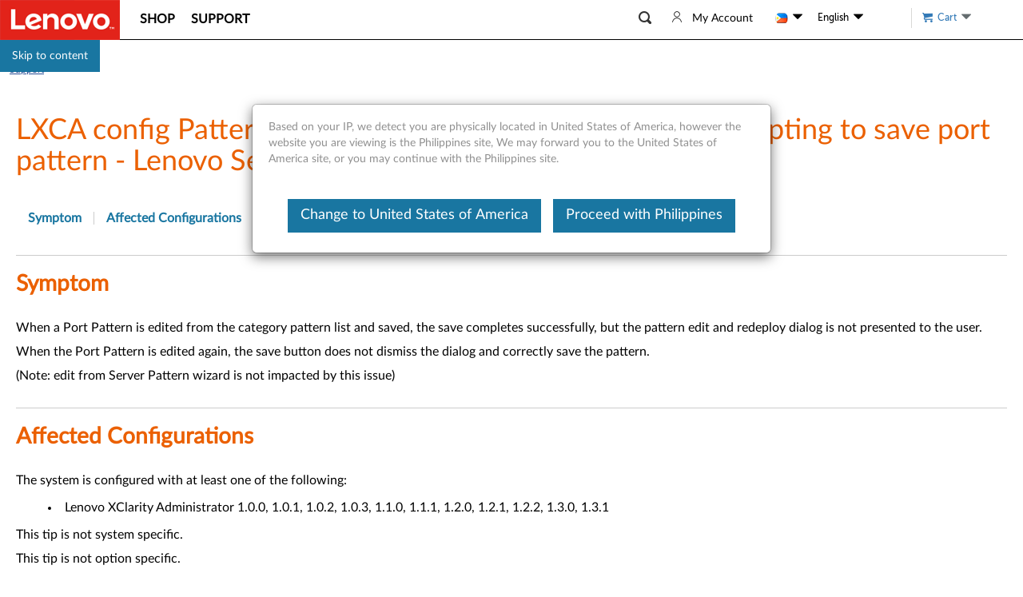

--- FILE ---
content_type: text/javascript;charset=utf-8
request_url: https://support.lenovo.com/ph/en/api/v4/contents/cdn/ht505629_1561450307000.js
body_size: 838
content:
window.cdnData = window.cdnData ||{};Object.assign(window.cdnData,{"body":"<h3>Symptom</h3>\n\n<p>When a Port Pattern is edited from the category pattern list and saved, the save completes successfully, but the pattern edit and redeploy dialog is not presented to the user.</p>\n\n<p>When the Port Pattern is edited again, the save button does not dismiss the dialog and correctly save the pattern.</p>\n\n<p>(Note: edit from Server Pattern wizard is not impacted by this issue)</p>\n\n<h3>Affected Configurations</h3>\n\n<p>The system is configured with at least one of the following:</p>\n\n<ul>\n\t<li>Lenovo XClarity Administrator 1.0.0, 1.0.1, 1.0.2, 1.0.3, 1.1.0, 1.1.1, 1.2.0, 1.2.1, 1.2.2, 1.3.0, 1.3.1</li>\n</ul>\n\n<p>This tip is not system specific.</p>\n\n<p>This tip is not option specific.</p>\n\n<p>The system has the symptom described above.</p>\n\n<p><strong>Note: </strong>This does not imply that the network operating system will work under all combinations of hardware and software.<br />\nPlease see the compatibility page for more information:</p>\n\n<p><a href=\"http://www.lenovo.com/us/en/serverproven/\">http://www.lenovo.com/us/en/serverproven/</a></p>\n\n<h3>Solution</h3>\n\n<p>This behavior will be corrected in a future release of LXCA.</p>\n\n<p>The target date for this release is scheduled for Fourth Quarter 2017.</p>\n\n<p>The file is or will be available by selecting the appropriate Product Group, type of System, Product name, Product machine type, and Operating system on Lenovo Support web page, at the following URL:</p>\n\n<p><a href=\"http://datacentersupport.lenovo.com/\">http://datacentersupport.lenovo.com/</a></p>\n\n<p>(where LXCA = Lenovo XClarity Administrator)</p>\n\n<h3>Workaround</h3>\n\n<p>Refreshing the browser will reload the dialog and allow the Port Pattern to be edited and saved successfully. Associated patterns/profiles will need to be re-deployed.</p>\n<div id=\"divauto-tranmt\" data-mt=\"0\"  style=\"display:none; \"></div>","updated":"1561450307000"})

--- FILE ---
content_type: text/javascript;charset=UTF-8
request_url: https://support.lenovo.com/api/translations/en/all.js?v=202602031820
body_size: 176006
content:
!function () { window.translations = window.translations || {}; var t, n = {"cancel":"Cancel","your warranty will expire soon":"Your warranty will expire soon","upload":"Upload","activecode field is required":"Service active code is required.","give me a call description":"Get a Call from a Lenovo Support Specialist ","eci case dx":"Device Shipped","unavailable":"Unavailable","cancel case failed":"Your request has been sent to Lenovo, technical team will cancel the case. Please check it later.","lenovo repair service":"Lenovo Repair Service","error code example":"E.g.P103,P*,etc","adobe pseudonymous":"Clickstream Data, Device ID (EU PII), IP Address, Location Based Data, Search History.","eci case dj":"In Progress","unit price":"Unit Price","view files":"view files","user email":"User Email","eci case ee":"In Progress","text only":"Text Only","ap service bundle0":"Sorry, the necessary consumables are not available to complete the service.","eci case eh":"In Progress","pick":"Pick","all status":"All Status","site language code":"Site Language Code","product out of warranty":"Your product is out of warranty","ending soon":"Ending soon","ar repair qr code scan":"By scanning this QR code with the camera on your smart device, you can quickly switch to smart device from PC side.","enter valid machine type":"Enter valid machine type","submit new service request":"Submit new service request","start on":"Started On","please review your eticket information below":"Please review your eTicket information below","need help contact us":"Need help? Contact us","switzerland":"Switzerland","refurbishment services request history":"Refurbishment Services Request History","repair tickets status":"Repair Tickets Status","please fill in machine description":"Please fill in machine description","click":"click","eci case cl":"Completed","dm and dg systems description":"Accelerate enterprise applications and streamline operations with performance flash, capacity flash, and hybrid flash for block, file, and object.","eci case da":"Device Received","eci case db":"In Progress","customer id does not match selected country":"Country of customer ID filled does not match selected country","quote history empty":"Quote history is empty","eci case dh":"Completed","subtotal":"Subtotal","eci case df":"Rescheduled","manage notifications":"Manage Notifications","email binding has failed":"The email binding has failed. Please try again with a different email address.","eci case cx":"Completed","os support center":"OS Support Center","360 portal":"Customer 360 – Agent Dashboard","cec":"CEC","eci case d3":"In Progress","please download the linked":"Please download the linked","eci case d4":"Request Received","role":"Role","enter your imei":"Enter Your IMEI","back to issue list":"Back to Issue list","expiration date":"Expiration Date","eci case d8":"Device Inbound","please select validation method":"Please select your validation method","part validation question 5 tips":"N/A","not valid number":"Not a valid number","bios registered tips":"Your system has been registered for the CPU warranty extension","case comment":"Case Comment","time remaining to purchase":"TIME REMAINING TO PURCHASE","total slowly remind":"For each search, order data will be shown first. Total records/pages numbers will be calculated and shown asynchronously later soon, since they are much slower than data. You don\u0027t have to wait them though.","accept all":"Accept All","date of service":"Date of Service","how to install steamos":"How to install SteamOS","cep":"CEP","result":"Result","eci case cb":"Callback Requested","complexity factor":"Complexity Factor","eci case cc":"In Progress","eci case ca":"Cancelled","scan to diagnose hardware":"Scan to diagnose problems for the selected hardware","compare service levels":"Compare Service Levels","eci case cf":"Completed","ps added success desc":"Item has been added to your cart","ack lenovo agent":"Ack Lenovo Agent","find and fix problems with the aero desktop":"Find and fix problems with the Aero desktop experience such as problems displaying Aero effects like transparency","value added tax":"Include VAT","describe issues and troubleshooting steps":"Please provide a comprehensive description of the issue, including details such as when it first began, its duration, any recent changes to settings, results from diagnostic tests, and the troubleshooting steps you\u0027ve attempted prior to submitting this request.","eci case bz":"In Progress","power button":"Power Button ","error machinetype invalid":"Machine Type is invalid please enter correct Machine Type.","eci case d9":"In Progress","check registration required email":"After purchasing a Warranty Upgrade, you received a \"Lenovo Services Registration Required\" email with the Authorization Code and PIN number. Please check your email box (and spam) to collect your information.","sign in to lenovo service":"Sign in to your Lenovo Service","email invalid unique contact":"Invalid email, unique contact.","resume":"Resume","agent email":"Agent Email","upload image for hardware":"upload image for hardware","business activities":"Customer’s primary and secondary business activities","verification code":"Verification Code","one repair description":"ADP One is limited to one claim per device. It will expire once the device is repaired.","product home search":"Get help for My Product","physical pack registration":"Physical Pack Registration","showing x results for y":"Showing {0} result(s) for {1}","reseller":"Reseller","manual file":"User Guide|@@MOTO: Manual File","1010":"Entry number incorrect or product does not match the entry","select the parts":"Select the parts you want to purchase","create time":"Create Time","eci case am":"In Progress","initial the provided bp only":"Initial the provided BP only","eci case ak":"Request Received","this is not an ars account":"This is not an ARS account.","1008":"Only up to {0} quantity can be purchased. Please check your cart.","eci case ba":"Part Ordered","welcom to mvs":"Welcome to the Lenovo Multivendor eTicket system","1007":"Only up to {0} quantity can be purchased. Please check your cart.","1006":"Please provide a positive number to update the quantity of an item.","home additional help resources":"Additional help resources","serial imei":"Serial / IMEI","1005":"Product entry not found","update archive fail":"Update archive fail","1004":"The entry does not exist","1003":"Product does not have stock ","1002":"Product does not exist","1001":"User does not exist","iws thinkversion description":"All ThinkVision products are entitled to International Warranty Services.","submit a service request description":"Create a technical or warranty service request ticket","source tracking":"Source Tracking","eci case bd":"Cancelled","information":"Information","profile receive lenovo communications":"I agree to opt-in to receive Lenovo communications. This data, at any time revocable by me, may be stored by, or on behalf of Lenovo, on an international server.","the selection time cannot exceed x months":"Please be note that the time during start and end should be no more than {0} months.","warranty protection":"Warranty \u0026 Protection","1009":"Cart does not exist","thu":"Thu","november":"November","resolve":"Resolve","recommended or suggested description":"The solution can be used with some functional restrictions resulting in minimal impact to business. Includes medium and low severity vulnerabilities.","ars team desc":"Enjoy ease of doing business with a dedicated Lenovo team to manage your service.","blogs":"Blogs","lcd assembly":"LCD Assemblies","analysis need help action plan helped":"No, the provided Action plan helped","get quote for used product":"Get a quote for your used product","friend cec":"Friend CEC","good":"Good","ps please input the right serial number":"Please enter a right serial number.","critical business impact":"Critical business impact","search smart support":"Search Smart Support","end user":"End User","please sign in":"Please Sign in","click to mvs":"Click here to submit a service case for your multivendor hardware.","content type":"Article Type","warranty extension note":"Please note, it may take up to 20 days for the updated warranty extension to appear on the warranty status page.","softwareupgrade notecontent":"The information contained herein is provided for information purposes only and is intended only to describe Motorola Mobility\u0027s current plans regarding potential upgrades or updates to the operating systems on its Android-powered devices and is, therefore, subject to change. The information communicated is not a commitment or an obligation to deliver any product, product feature, software upgrade or functionality and Motorola Mobility reserves the right to change the content and timing of any product, product feature or software release. The software functionality and features provided by a specific version of the Android operating system may vary by device and manufacturer.","contact details":"Contact Details","view all my badges":"View all my badges","sanw":"Standalone Network Device","warranty claims":"Warranty claims including parts and labor","repair request from customer":"Repair Request From Customer","memory total capacity":"Memory Total Capacity","x discount":"{0} discount","warranty period":"Warranty Period","contract header":"Contract Header","lenovo billable repair service faqs":"Lenovo Billable Repair Service FAQs","soft item number":"Order number","promotion close":"Expand and check the latest marketing promotions","inquire option":"Inquire Option","data scrub tool btn":"Format My Data","proactive care and optimization":"Proactive Care and Optimization","add part number":"Add Part Number","reminder to extend warranty":"Your warranty is about to expire. You can extend or upgrade your warranty now.","order success":"Order Successful","comprehensive hardware software support description":"Lenovo Premier Support engineers provide complete hardware and software support. With comprehensive hardware, third-party software, and industry-standard applications knowledge, Premier Support delivers end to end support.","cid":"CID","my commercial account":"My Commercial Account","give us a call":"Give us a call","parts duration date":"09/02/2024 - 11/08/2024 ","coupon usage note":"Please pay as soon as possible. The coupon will expire soon.","analyzed logs determine parts replacement":"We have analyzed your logs and determined that the following part(s) require(s) replacement.","confirm email":"Confirm Email","schedule visit time notice":"Note: we will try to schedule the visit in your preferred time frame but it is not guaranteed.","up x off bmsm":"Up to {0} off - Buy More, Save More On Lenovo Parts","please agree":"Please agree","x to check or contact support":"{0} to check details or contact Lenovo support for further assistance.","add to my products":"Add to my products","my achievements":"My achievements","available media type":"Available Media Type","device oow notice":"This device is out of warranty.  To consult our support options for this product, please {0}","please click below":"Please click below","charger adapter":"Charger/Adapter","closed skipped":"Closed Skipped","potential impact":"Potential Impact","surplus sale":"Surplus Sale","call me now":"Call Me Now","fail code added preceed to next":"Thanks for completing the troubleshooting. Your fail code was added to the service request form, you can proceed with the other information required and move to the next step.","end of year campaign date":"Nov 1st - Dec 24th","hard":"Hard","what purchase epoe service validation certificate":"What is the purchase certificate of ePOE/ service validation certificate?","account information":"Account \u0026 Product Information","select clomuns":"Select Columns","last name error":"The Last Name is required","error deserialize":"Deserialize error please contact administrator.","certificate insurance":"Certificate of Insurance","check system x warranty":"Check Data Center Warranty","see my warranty status":"See my warranty status","batch warranty":"Batch Warranty","edit address or select from x":"Edit a billing address or select from {0}","multiple":"Multiple","sorry for user locked":"Sorry, your permission is locked. Alternatively you may try to {0}","select status":"Please Select Status","better":"BETTER","dose includes working power adapter":"Does it include a working power adapter?","your device not fall into above categories":"If your device is still in warranty and does not belong to any of the previous categories","country code":"Country/Region Code","entitled to ons support":"We know you are entitled to ONS support.","limited time offer":"Limited time offer","create a service request":"Create a Service Request","standard service delivery":"Standard Service Delivery","quantum metric anonymous":"Browser Information, Cookie Data, Date/Time, Demographic Data, Hardware/Software Type, Interaction Data, Internet Service Provider, Page Views, Serving Domains","attach documents to project":"Attach Documents to Project","device benefited from driver updates":"Your device benefited from {0} driver updates, enhancing better performance and reliability.","postal code length":"The postal code length is not correct","catalog":"catalog","for brazil":"for Brazil","confirm delete selected products":"Are you sure you want to delete selected products? You won\u0027t be able to retrieve this data.","identify your device":"Identify Your Device","in repair":"in repair","new service agreement":"New Service Agreement (PSA)","adobe datause":"CX improvement, Analytics /Measurement, Content Customization, Cross Device Tracking, Optimization","view offerings and purchase in external browser":"Please view offerings and purchase in external browser.","note coupon":"Note: coupon codes are case sensitive. One coupon code may be used per product — the best discount will be automatically applied.","smart retail category aic":"Digital Shelf (AI Camera)","sasr":"Standalone Server","affected systems":"Affected Systems","drag ball to select duration":"Please drag the white ball to select warranty duration","metered":"Metered","select appropriate issue":"Select an option from the following choices","for browsing or no need":"I was just browsing / I don’t need it anymore","order shipping address":"Shipping Address","order":"Order","whats my repair status":"What\u0027s my Repair Status?","characters remaining":"Characters Remaining","sasd":"Standalone Storage Device","buy accessories description":"Browse and shop for Accessories for your product.","power cord thank you message":"Thank you for placing a replacement power cord order with Lenovo. Please {0} or email this page as it provides confirmation of your order.","maximize performance and protect sensitive":"Maximize your PC performance and protect your sensitive data!","indonesia":"Indonesia","service ticket opened":"Service ticket opened","open lsb":"Open Lenovo Service Bridge","perform system diagnostics description":"Perform system diagnostics to determine which hardware problems your machine may be experiencing.","confirm info by sn or select x":"Enter your serial number or select {0} to find your specific server/appliance.","partner service fees":"Partner Service Fees","transparency":"Transparency","end customer":"End Customer","create my forum account now":"Create my Forum Account Now","will rescue tablet cause data loss":"Will rescue the tablet cause data loss?","customer country not found":"The customer country/region not found","ps please input the right machine type":"Please input the right Machine Type","power cord order shipped message":"Your order should be shipped shortly and most locations will receive their power cord within 7 to 10 business days. Please keep in mind that fulfillment times can vary greatly based on customs and other factors.","copyright info 2":"MOTOROLA and the Stylized M Logo are registered trademarks of Motorola Trademark Holdings, LLC","ping":"Ping","commercial admin":"Commercial Admin","copyright info 1":"© 2021 Motorola Mobility LLC. All Rights Reserved.","save":"Save","select all":"Select all","have not launched":"We haven\u0027t launched","service request new feature tips":"We’re pleased to announce a new feature that will enable customers and partners to submit Service Requests online for {0} via a single platform. This replace the IBM Service Request (SR) tool. Click {1} to access more details on the Lenovo Electronic Service Request function.","choose options":"Choose Options","servicenow case pending":"Pending","mandatory":"CRU Mandatory","use the":"Use the","lenovo recovery option definition":"The {0} helps you obtain Lenovo Recovery Media either through our Free Digital Download or Physical Recovery Media option (with a fee). You can determine your eligibility by entering your serial number from this page. More instructions can be found on {1}.","device troubleshooting":"Troubleshoot my device","cameras":"Cameras","multiple repairs description":"Offers multiple repairs for accidental damage or a single device replacement. Repairs are performed by Lenovo™-Trained technicians, using Lenovo™- Qualified parts, reducing the need for re-repair. Lenovo’s comprehensive diagnostic tools can identify hidden damage that may have otherwise gone untreated.","requestor email":"Requestor Email","top":"Top","you are currently viewing service provider for":"You are currently viewing service provider for","enter information for machine selection":"Enter Information below to select a specific machine:","sub main board":"Sub Main Board ","select or enter a subseries mt":"Select or enter a subseries/MT","autoscan by lsb to get driver and software update":"Automatically scan your product to find its name and serial number, as well as provide diagnostic information and personalized driver \u0026 software updates.  Please wait while we check to see if Lenovo Service Bridge is installed on your device.","mongolia":"Mongolia","enter workload":"Enter Workload","export my product list":"Export My Product List","import was failed":"The import was failed","mechanical part":"Mechanical Part","home support by category":"Support by category","first name 2":"First Name 2","system boards":"SYSTEM BOARDS","case x submitted":"Case {0} is submitted","part eta":"Parts ETA","lscrm order clos":"Closed","gaming":"Gaming","hide completed repairs":"Hide Completed Repairs","question":"Question","x months y extended":"{0} additional months extended for {1}.","tpg":"PC Think Products","select project":"Select Project","enter bldg or ste or apt":"Enter Bldg/Ste/Apt","max truck size":"Max Truck Size","please upload files":"Please upload files.","standard special requirements":"Non-Standard / Special Requirements","eom copy link notice content":"If above \"Open Browser\" button doesn\u0027t open the external browser, please manually copy below link and paste it to an external browser to proceed.","how to install fedora image":"How to install the Fedora image on your Lenovo platform","cyber deals date":"November 26 - December 6","project category":"Project Category","recordmedia":"RECRDMEDIA","android upgrade":"Android upgrade","request special order":"Request special order","submit another request":"Submit another request","contracts list":"Contracts List","change password successed":"Conguratulations! Your password has been updated successfully!","driver promotion manual update tips":"We can take you to manual updates page and you can download driver here","small business accounts":"Small Business Accounts","part lookup":"Part Lookup","orderstatus eta":"In Progress","it admins":"IT Admins","lenamessage":"Chat with Lena to resolve the issue","send to cci":"Send to CCI","chat email address invalid":"Email Address is invalid","services projects":"Services Projects","symptom 1000000153":"Other_Not Listed","4k hardware hash":"4K Hardware Hash","snapcenter description":"Simple and scalable enterprise platform to securely coordinate and manage data protection across applications, databases, virtual machines, and file systems.","hardware machine type":"Hardware Machine Type","create technique or warranty service request":"Create a technique or warranty service request","select your product below":"Select your product below","quote is valid for 30 days":"This quote is valid for 30 days. Please submit a new quote after 30 days. Please allow up to 60 days after we have received your device to receive payment.","cpf":"CPF","estimated pmo cost":"Estimated PMO Cost","saved successfully":"Saved successfully","by node type":"By Node Type","telugu":"Telugu","items included":"Items Included","wl origin":"Origin","confirm reject content":"You are selecting to reject the quote generated by your retailer. If you proceed, this Quote will be discarded and a new Quote will need to be requested from your retailer.","external case reference number":"External Case Reference Number","introducing":"Introducing","cpu":"CPU","onecollect":"OneCollect","unauthorized service voids warranty":"Any attempt to install, modify, or tamper with the machine by an unauthorized party will be undertaken solely at your own risk. Lenovo shall not be held liable for any damage, malfunction, loss of warranty, or other consequences arising from such actions.","provide sn to see part discount":"Provide your serial number to see your parts discount.","guide type":"Guide Type","gasket":"Gasket (Foam) ","create bulk order":"Create Bulk Order","site banner email save 1000 france":"DÉPENSEZ 990 €","at least one field is required":"At least one field is required","start scan":"Start Scan","function search parts list title":"Parts list","rdvd receive issue":"I cannot receive my RecoveryMedia","no accessories data title":"There are no available accessories to display. Please choose an option below to find other accessories.","showing x to y of z results for a":"Showing {0} to {1} of {2} result(s) for {3}","enter state province region":"Enter your state/province/region","qr code solution":"QR Code Solution","delete card":"Delete Card","ticket reference number":"Ticket reference number","register now":"Register Now","romania":"Romania","click to identify your product":"Offerings and content on this page may vary by country and device eligibility. For more details on the services available to you, click {0} to identify your product","enter machine type number":"Enter machine type number","disagreed ars policy tips":"ARS T\u0026C\u0027s acceptance is required to request ARS services, please accept terms before submitting a pickup request, or contact your Lenovo Representative for further support.","attachment owner":"Attachment Owner","housenumber required":"This field is required","warranty start":"warranty start","select billing type":"Select Billing Type","add subscription title":"You are not subscribed to any products","report list":"Report List","x matching results":"{0} Matching Results","parts received":"Parts Received","contact admin to open access for lsb":"If using Lenovo Commercial Vantage, please contact your admin to install Lenovo Service Bridge.","comments":"Comments","mechanical door":"Mechanical - Door","cru":"Customer Replacement Unit","region required":"This field is required","rows":"Rows","my rewards":"My Rewards","brands on service":"Which brands does the company request to perform warranty service on (ThinkServer, x86, both)","list input example":"separate PN by {0} or {1}","primary contract number":"Primary Contract Number","forget the customer number":"Forget the customer number","unblocked":"Unblocked","service request casenumber note":"We have received your Service Request and your case number is {0}.","no product been selected":"No product been selected.","by type":"By Type","advanced exchange":"Advanced Exchange","device shipped":"Device Shipped","warm up date":"1/25/2024-1/31/2024","group account":"Group Account","csm":"CSM","incident":"Incident","products and parts articles":"Products \u0026 Parts Articles","email address note":"Email Address Note","validate result":"Validation Result","created date":"Created Date","this time window is required":"This field is required","create quote":"Create Quote","shipping date":"Shipping Date","japan":"Japan","tue":"Tue","wl inactive":"InActive","enter city":"Enter City","inquiry os win xp":"Inquiry - OS (Win XP/7/8)","enter sn mt":"Please enter a serial number/machine type or model","view my cards":"View My Cards","please enter a number":"Please enter a number","generate url":"Generate URL","refurbish file not upload message x select":"In order to proceed with your submission you must indicate the devices you wish to have refurbished. Please use your {0} to select the devices to refurbish. Alternatively, you can manually add an inventory file using the drop-box and Refurbishment Services Inventory Template link provided below.","iot eticket":"IoT 510c, 520 eTicket","sn used to find driver":"The serial number is used to find the correct drivers for your system. Please enter the serial number or","click to call to make phone call with a single click":"Click to call to make phone call with a single click","product label title":"Product Label","choose an sr number below to view service history and details":"Choose an SR number below to view service history and details","vew parts on hold":"View Parts on Hold","state":"State","carry in":"Carry In","reported issue":"Reported Issue","export list":"Export List","extend warranty":"Extend Warranty","lenovo billable repair service process":"Lenovo billable repair service process","any parts go contact us":"This item does not have any parts for purchase. If you have questions, click Contact Us.","browse the same machine":"Do you want to browse the same machine as last time","including but not limited to worn keys":"Scratch \u0026 dent, Chassis: wear \u0026 tear, Visible wear \u0026 tear on keys, touchpad \u0026 palm rest, (including but not limited to worn keys), Screen: noticeable wear \u0026 tear","lenovo id or password incorrect":"The Lenovo ID or password you entered is incorrect. Please try again.","c360 service user":"C360 Service User","base search move x":"Now, move to the {0} tab.","swahili":"Swahili","monitors":"Monitors","db connection error":"DB Connection Error","assign csm":"Assign CSM","reset to factory conditions":"Reset to factory conditions, turned off Apple\u0027s Find My Device for Apple products. (We won\u0027t retain data for you. You must copy all data you want to save before sending us the item.)","ineligible serial numbers":"Ineligible Serial Numbers","returns repair service":"Repairs \u0026 Warranty","x of y products not included and contact z":"{0} of {1} products were not included in the estimated quote. It\u0027s possible these items were simply not quoted automatically and further details are required. Please contact {2} so Lenovo can accommodate your ARS needs.","returned to customer waybill":"Repaired machine returned to customer waybill","no documents found":"No suggestions match the term, please click the link at the bottom to enable the search.","battery":"Battery","date time":"date time","download lmsa":"Download Software Fix","warranty expires":"Warranty Expiration","two business days":"Two Business Days","useful content":"Useful Content","check data":"Please check your data","legion ultimate support description":"Comprehensive service and support designed specifically for Gamers and advanced users. Elite level technicians with gaming and software experience ensure you are maximizing your experience.  ","other components":"Other Components","creation":"Creation","service us government customers note":"x86 partners requesting to service US Federal government customers may be subject to additional approvals that could delay the application","warranty expired":"Warranty expired","scale off":"Scale-off","think":"Think","help me find it":"Help me find it","bpid not null":"BPID is not null","adup wait":"Please Wait","languages":"Languages","recall page title":"Lenovo ThinkCentre M90z \u0026 M70z All-In-One Desktop PC Recall","please enter the correct imei":"Please enter the correct IMEI","servicer":"Servicer","stop scan":"Stop Scan","services":"Services","device returned unrepaired":"Device will be returned unrepaired","unavailable cart message":"Unavailable cart. Please refresh your cart to see current availability.","view your service request submission":"View your service request submission","no articles available for product":"No product-specific articles available for this product","not refurbish account":"This is not an Refurbish account.","sealed battery":"Sealed Battery","change sn":"Change SN","moto id":"Moto ID","premium care onsite support":"Lenovo Premium Care Onsite Support","resultcode":"Result Code","visit the forum":"Visit the Forum","equivalent desc":"Part is equivalent to original part","not registered to organization":"I am not registered to an organization","get service parts restore":"Get professional service and original parts to restore your out-of-warranty device","phone 2":"Phone 2","using tool void tablet warranty":"Will using this tool void my tablet warranty?","manual was this answer helpful":"Was this answer helpful?","had ticket and follow up":"You had a ticket two weeks ago. We want to follow up to see if everything is running well?","terms of service":"Terms Of Service","view html":"View HTML","as well":"as well","zip code error":"This ZIP code is not supported","customer details":"Customer Details","feedback request":"Feedback Request","token validation failed":"Token validation failed.","v series description":"Installation and maintenance guides for V7000/V5030/V3700 V2.","test status success":"Success","no result found":"No results were returned.","parts in transit":"Parts in Transit","all other products":"All other products","material type":"Material Type","categorize your issue":"Please Categorize Your Issue","find and fix problems with connecting to the internet or to websites":"Find and fix problems with connecting to the Internet or to websites","starts":"Starts","review quote":"Review quote","InvalidSn":"The serial number is not valid.","budget":"Budget","adp can not buy":"We only support ADP purchase from your Lenovo computer with Windows operating system. Please access this page on your Lenovo computer to proceed.","account has no product":"Account has no product","partner fee freight amount mismatch":"Invoice values do not match Partner Processing Fee + Freight.","dealer address":"Dealer Address","create new account":"Create a new Account","adp disclaimer":"I do acknowledge that any pre-existing accidental damage won\u0027t be covered by this purchase.","dcg products":"DCG Products","lenovo desktop vantage":"Lenovo Desktop Vantage","registration submitted":"Registration Submitted","type of software":"Type of software","parts order":"Parts Order","smart retail category ren":"Retail Next","view articles":"View Articles","light component":"Light Component ","join now":"Join NOW","problem description":"Problem Description","psp reminder title":"You shared, we listened.","expiring":"Expiring","memory":"Memory","your phone number":"Your Phone Number","expected time":"Expected time","external case reference number optional":"External Case Reference Number(optional)","search user guides":"Search User Guides","certifying that you are aged 16":"By contacting Lenovo, you are certifying that you are aged 16 or older.","which os are running":"Which OS are you running?","truscale operator":"Truscale Operator","continue to register":"Continue to register","what features does rsa tool":"What features does the Software Fix Tool have which I can use for my tablet?","download template and upload":"Please download the excel template to fill in the Serial Numbers, then upload the file back","contact us content":"Save time by starting your support request online","transfer the data":"Transfer the data from the old device to new device.","select time frame":"Please select a time frame","repair status":"Repair Status","user locked":"User Locked","search by name email":"Search by Name or Email","annual reported hardware sales":"What were the annual reported hardware sales for the previous year","serial or imei":"Serial / IMEI","add single user":"Add Single User","offerings":"Offerings","chat form title":"To initiate a chat session, please enter the following information","store number":"Store Number","location have dock access":"Does location have dock access","product security advisory":"Product Security Advisory","contract no":"Contract No","special instruction":"Special Instruction","slovenia":"Slovenia","unarchive successful":"Your product has been unarchived.","dm and dg systems":"DM and DG Systems","settlement report attached":"Settlement Report Attached","organization id not exist":"Organization ID does not exist","buy warranty":"Buy Warranty","warranty type":"Warranty Type","start":"Start","set up new key account":"Set Up New Key Account","d series title":"D1212/D1224/D3284/D4390","microsoft azure":"Microsoft Azure","smart assistant uses cookies":"Smart Assistant uses cookies to remember your product and questions, so when you come back next time, we can use this information to give you better suggestions. We recommend you keep this cookie to get better service experience.","unified manager description":"Monitor and manage the health and performance of your ONTAP storage systems from a single interface.","support account profile":"Account Profile","step x":"Step {0}","city length":"The city length up to 40 characters only","find product name":"Help me find my product/serial number|@@MBG:Help me find my product/serial number/IMEI","whats new":"What\u0027s New","3 steps journey":"3 Steps to Solution","how to find your serial":"How to find your serial number","include old data":"Include Old Data","continue eticket":"Continue eTicket","tracking vendor":"Tracking Vendor","recipient":"Recipient","easy journey description":"Easy Journey to Solution can help you resolve common software and hardware issues that may be affecting your machine. This process will guide you through the three individual steps, so we can offer you the best possible service solution.","products failed to delete":"Some products failed to delete","fill in request required fields":"The request creation has failed.  Please enter all of the required data and try again.","select state":"Select State","this category is required":"This field is required","ensure your username and password is correct":"Ensure your Username and Password is correct","premier repair status":"Premier Repair Status","vendor stamp signature":"Vendor Stamp/Signature","smart support":"Smart Support","redownload tvsu":"Redownload Lenovo System Update","required":"Required","windows update":"Windows Update","set alert":"Set Alert","sbpo user":"SBPO User","optionalparts":"Optional","customize view":"Customize View","please enter valid value":"Please select/enter a valid value","request status":"Request Status","ps upgrade renew":"Upgrade/Renew","your warranty expires in x months":"Your warranty expires in {0} months.","select service delivery method":"Select Service Delivery Method","follow up part delay":"Follow Up (Part Delay)","are you sure want to cancel":"Are you sure want to cancel?","biossolution1":"To receive the CPU warranty extension please confirm the {0} available for download in {1} has been installed on your affected systems listed below prior to registering for the CPU warranty extension.","biossolution3":"Please go to BIOS solution to update your system BIOS：{0}","biossolution2":"Once confirmed the {0} has been installed, please select {1} to complete the request.","closed ticket":"Closed Ticket","priority":"Priority","rdvd must be purchased separately":"Recovery media must be purchased separately from other products. Please purchase the items you have already added to your cart or remove them before adding this item.","back to contact us page":"Back to contact us page","model tip":"Displays standard parts based on your device configuration when {0} is entered.","partner id already bind":"Partner ID already taken","current service status":"Current service status","biossolution4":"By selecting this box, you are confirming that you have the required {0} from {1} installed on the system prior to registering for the CPU warranty extension. You must select this box to continue.","unhold":"Unhold","if you need help getting started":"If you need help getting started, you can also visit our FAQ page to learn more about Software Fix Tool.","canceling":"Canceling","repair complete":"Repair Complete","selectregion":"Select Region","choose correct weight shipment":"You must choose correctly so that the correct weight is applied to the shipment.","state province":"State/Province","thinksmart service registration form":"ThinkSmart Professional Service Registration Form","remove all ja":"Remove all","costa rica":"Costa Rica","upload batch order":"Upload Batch Order","review information":"Review information","image is not available":"Sorry the image is not available","unknown":"Unknown","receive visa gift card":"Receive a Visa® gift card for your trade-in. To begin the trade-in process, select your device from the options below.","this account has been granted access":"This Lenovo ID account has been granted elevated access","opened ticket for you":"We have opened a ticket for you.","type of information":"Type of Information","relationship exists account initialized":"The binding relationship already exists, the account is being initialized.","can not find product":"Can not find product","click to success in warranty":"To update your Drivers, {0}. To check for updates to your Operating System, {1}. {2}If you have already updated your Drivers and Operating System, but you are still experiencing issues, please {3}.","wl error50":"Serial number not found - Please check and try again. ","uploaded":"Uploaded","download pdf":"Download PDF","check customer info":"Check Customer Info","accessory support":"Accessory Support","usb memory stick":"Dock, Port Replicator, Mouse, Speakers, Printers, USB Memory stick, Media Card, Smart Card, Monitors, Dongles, External Keyboards, other… ","preferred pick up date":"Preferred Pick-Up Date","best practice gaps":"Best Practice Gaps","confirm info by sn or product":"To be sure this content applies to the device you need information on, please enter your serial number or select your product.","phone or cell":"Phone or Cell","accepted by postal carrier":"Accepted by postal carrier","fill in complete sn and mt":"There are multiple products, so complete SN and MT should be filled in.","are you sure cancel order":"Are you sure you want to cancel the order?","adup home info desc":"Scan to find and update driver(s) to the latest for your system","commercial portal welcome description":"Our commitment to our clients is our first priority which is why we\u0027ve built an interactive portal to allow you access your entire product inventory all in one place.","shared account tips":"Current roles in Service Connect will be override by eticket user. You will not be able to recover this operation!","lbs ensure authorized":"Please ensure you are authorized by your organization to accept the Lenovo Refurbishment Services Agreement.","used storage":"Used Storage","capacitor":"Capacitor","add new information":"Are you needing to add new information about your request?","pop issue type form submission":"Form Submission Issue","need additional help":"Need additional help?","linecord":"Linecord","warranty upgrade page":"Warranty Upgrade page","register devices only":"Register Device(s) Only","status change date":"Status Change Date","select machine with linux":"Systems that originally shipped with Ubuntu or Fedora","no preference":"No Preference","product solution title":"Solutions for your products","no quote check txt":"You’ve selected ‘{0}.’","ars operator":"ARS Operator","enter email sn":"Enter your Email or Serial number","please enter report title":"Please enter report title.","pdchat":"Live Chat","report mismatch attention content x to y":"If the serial numbers in Lenovo’s Request Details \u0026 Condition Report do not match the customer shipment (e.g., missing or extra devices), {0}. This must be done {1}.","ps daily":"Daily","contract id":"Contract ID:|@@DCG:Contract ID","lenovo service tools center":"Lenovo Service Tools Center (LSTC)","custom models":"Custom Models","for companies located in prc":"For companies located in PRC, vendor should provide business license, tax registration,organization code, and general taxpayer certificate (all document copies are acceptable)","diagnostic promotion tips":"Purchase genuine Lenovo {0} at a discounted price!","finance contact information":"Finance Contact Information","display project name":"Display Project Name","asset location info":"Asset Location Information","new pick up request":"New pick-up request (ars)","pc tablets":"PC/Tablets","summary and review":"Summary \u0026 Review","update registration":"Update registration","total power usage":"Total Power Usage (kWh)","deployment type":"Deployment Type","apservice issue descripton":"Issue Description (Limit to 2000 characters)","mwdc case management":"MWDC Request Form","delete warranty failed":"The warranty info has been deleted failed.","parts ordering":"Parts Ordering","you must first select a product":"You must first select a product.","day":"Day","join for free":"Join for Free","duration year":"Duration Year","created":"Created","card type":"Card Type","wolof":"Wolof","russian federation":"Russia","customer number":"Company customer number","usage charge":"Usage Charge","po expiration date":"PO Expiration Date","multiple attempts to fix no solution":"Multiple Attempts to fix no solution","processing data":"Processing data","exist reason":"Exist Reason","contact email format incorrect":"Contact email format incorrect","posa header title":"POSA header title","file processing":"File processing","what help with":"What can we help you search?","last name 2":"Last Name 2","scorelevellow":"Not at all Satisfied","this inquiry options is required":"This field is required","find my product":"Help me find my product","innerlink":".","a11y product keywords":"Enter Product Keywords","critical":"Critical","adup home info":"Start Automatic Driver Updates","file types accepted":"File types accepted","timezone":"Time Zone","dcg":"DCG","auto refresh":"Auto refresh","load x more":"Load {0} More","service parts in transit":"Service Parts In Transit","total numbers":"Total Numbers","casenumber":"Case Number","suggest nothing with no ars":"It appears that there are no available services for your systems. Visit {0} if you wish to look at the latest cutting-edge systems.","legion ultimate support phone list":"Legion Ultimate Support Phone List","coupon can use as loyal customer":"Welcome Back! Here is a Surprise Coupon you can use as our loyal customer.","hw and sw support":"Hardware \u0026 Software Support","view post history":"View My Post History","gpu type":"GPU Type","no permission to add product":"You don\u0027t have authority to add the Machine to this Account, please contact your Admin","introduction":"Introduction","describe your issue":"Describe your issue","actual vstorage avg":"Actual vStorage Avg","run diagnostics":"Run Diagnostics","subscribe":"Subscribe","save transport and labor premiums":"Save unnecessary transport and labor premiums.","barcode format error":"Barcode Format Error","lenovo premier support description":"Lenovo Premier Support is the premium PC support solution for your Think devices. With around-the-clock access to Lenovo engineers, you’ll have the expert hardware and software support needed to get the very most out of your PC.","business unit":"BU","rdvd title definition":"{0} is media containing a backup of the original factory condition of a computer as configured by Lenovo, or a PC system user. Recovery Media allows you to reformat the hard drive, reinstall the operating system, and reset the system to the original Lenovo factory condition.","pin uppercase":"Pin","vrealize":"vRealize","third":"Third","smart device use ar guidance":"Through the camera on your smart device, you will obtain the fusion interaction of virtual and real, you can remove or install the parts easily by yourself with the step by step AR guidance.","my personal account":"My Personal Account","service parts list":"Service Parts List","part info not found":"Parts info is not found","solution center desc":"Find useful sales tools and downloads for Lenovo Accessories","wireless":"Wireless Ethernet","tonga":"Tonga","change date":"Change Date","forum kb":"Forum Knowledge Base","completed awaiting closure":"Completed - Awaiting closure","important issues hot topics":"Important issues / Hot topics","stack":"Stack","rsc no order":"No related SO","dec":"Dec.","inventory control sheet":"InventoryControlSheet","product has firmware message":"This product contains customer unique firmware. You will need to {0} to view and download customer unique information.","api catalog":"API Catalog","file attachment optional":"File Attachment(optional)","cancel notify me request":"Cancel Notify Me request?","viewing":"Viewing","adup scan failed":"Scan failed","results will sent via email too":"Results will be sent via email as well.","update email preferences message":"Update your email preferences to choose the types of emails you receive.","more jp":"More","office365":"Office 365","device infomation":"Device Information","no data be compared":"No data can be compared","request type":"Request Type / Escalation Summary","issue date":"Issue date","languages rescue and rsa":"What languages does the Software Fix Tool support?","function search register device title":"Register Device","retire old asstes":"Securely retire your old IT assets","thermal conductivity heat dissipation material":"Thermal Conductivity And Heat Dissipation Material","smart retail category ssk":"Self-Service Kiosk","pricing currency different than contract":"Pricing currency is different than Contract currency. Do you think they should match?","maximize performance":"Maximize your PC performance with Lenovo Vantage Smart Performance!","x field format is not correct":"{0} field format is not correct","page title":"Page Title","posa number":"POSA Number","register failed":"Register failed","co2 offset by country region":"CO₂ Offset By Country/Region","closed service tickets":"Closed Service Tickets","fees shown standard asset recovery services":"The fees shown reflect our standard rates for standard asset recovery services processing in the selected collection country. Transportation costs, applicable taxes, and any volume-based discounts are not included and will be settled separately upon final invoicing.","reasons choose lenovo repair":"3 reasons to choose Lenovo Repair Service","multiple mt":"Multiple Machine Types have been detected for this Serial Number. Please enter SN.MT, e.g. L925334.9389.","check detail":"Check detail","relevance low":"Relevance","found x warranty results":"Found {0} warranty results","employer not approved":"Not approved by Employer","my orders menu description":"View buying history, track items, or return","operating system security issues":"Security vulnerabilities in the operating system (OS)","hdd size":"HDD Size","certificate of insurance required":"Certificate of Insurance required?","orderstatus 100000019":"Part Delivered/Part Delivered \u0026 Awaiting Return","compare":"Compare","orderstatus 100000018":"Order Released","search by part number":"Search by Part Number","sales orders":"Sales Orders","orderstatus 100000013":"In Repair","orderstatus 100000012":"Engineering Hold","smart services":"Smart services","orderstatus 100000011":"Defective Unit in Transit to Depot","orderstatus 100000010":"Defective Unit Delivered to Depot","orderstatus 100000017":"Order Created","orderstatus 100000016":"Order Accepted","error posa invalid":"The POSA number is invalid, please enter a valid serial number.","orderstatus 100000015":"No Trouble Found","find user guides and manuals":"Find user guides \u0026 manuals","system x warranty lookup":"Data Center Warranty Lookup","orderstatus 100000014":"In Testing","customer custom model":"customer custom model","service order overview":"Service Order Overview","top x most popular solutions of total y":"Top {0} most popular solutions of total {1}","complete your profile":"Complete your profile","customer profile":"Customer Profile","usage description":"Usage Description","wednesday":"Wednesday","here are more help options":"Here are more help options","thank for confirmation":"Thank you for your confirmation.","allocation meterings":"Allocation Meterings","go to lookup":"Go to Lookup","batch delete":"Batch Delete","orderstatus 100000009":"Customer Induced Damage","orderstatus 100000008":"Customer Hold","contact refresh":"Unfortunately, you do not have authorization to download the requested firmware.  In-order to gain access, please contact your Lenovo Sales Rep for an End of Support services extension.","orderstatus 100000007":"Closed","business":"Business","get your recovery media now":"Get your recovery media now!","download project details":"download project details","orderstatus 100000002":"Billable Hold","system x servers":"System x Servers","orderstatus 100000001":"Awaiting Order Release","orderstatus 100000000":"Awaiting CC Action","orderstatus 100000006":"Cancelled by Lenovo","order status":"Order Status","orderstatus 100000005":"Cancelled","mechanical bracket":"Mechanical - Bracket","orderstatus 100000004":"Box Shipped","orderstatus 100000003":"Box Delivered","view custom troubleshooting":"View Custom Troubleshooting Video","qty registered":"Qty Registered","motorola content":"This is Lenovo Motorola site","document id":"Document ID","advanced technical support description":"Available 24 x 7 x 365, Premier Support gives you direct VIP access to elite Lenovo Premier Support engineers that are accessible via phone, chat, or email. Our highly trained Lenovo engineers are there to deliver faster, first time resolutions, and handle your case end to end until it’s resolved.","a13y close dialog box":"Close dialog box","previous version":"Previous Version","submission received ja":"Submission Received","welcome commercial portal":"Welcome to the Service Connect Portal","resend":"Resend","mdm id":"MDM ID","x of y allowed":"{0} of {1} allowed","not good condition":"Not good condition, missing items above","end of year ap campaign date":"Nov 1st - Jan 5th","shipping addresses":"These are your shipping addresses","change country at step 1":"You could change Country at Step 1","lenovo parts lookup":"Lenovo Parts Lookup","dear premier or onsite customer":"Dear Premier/on-site customer","invalid format digits only":"Invalid format, digits only","last modified date":"Last Modified Date","supported search keywords":"Supported Search Keywords","subscription history":"Subscription History","time stamp":"Time Stamp","enter organization parent name":"Enter your Organization\u0027s parent name","want to run diagnostics":"No, I want to run diagnostics.","bulgaria":"Bulgaria","quantities":"Quantities","place batch parts order":"Place Batch Parts Order","end date":"End Date","check compatibility":"Check Compatibility","select contact us reason":"Please Select a Contact Us Reason","received at service center":"Received at Service Center","auto renew toggle":"Auto-renew","lenovo security issues":"Lenovo infrastructure and operations (including website/URL) issues","universal search by info":"Search by Cluster, Host Name, Chassis S/N, or Controller S/N","vendor number x bound to account y":"The specified vendor number {0} is bound to a different account {1}","picked up":"Picked Up","join loyalty":"Join Loyalty","hostname partner node":"Hostname/Partner Node","if have case number can follow up with x":"If a case number for this issue has already been created, you can follow up with {0} directly.","ars customer project almost full tips":"Please reach out to your assigned Lenovo Project Manager, in support of your next submission.","inventory attachment":"Inventory Attachment","barcode":"Barcode","baas":"BaaS","prioritized parts labor description":"Premier Support means you receive front-of-the-queue, priority access when you need repairs.","ars quote tool note":"Please note: Logistics Costs will not be calculated until pick up location has been determined.","oow and reinstate warranty":"Oops! Your system is out of warranty. Good news! You can reinstate your warranty coverage to regain peace of mind.","general information ID":"General Information ID","agree to x and certify that":"I agree to the {0} and certify that:","click here to go back":"Click here to go back","systems percentage full in 3 month":"Systems Over 90% Full in 3 Month(s)","net outcome to partner":"Net Outcome to Partner","scheduled pickup":"Scheduled Pickup","product selector":"Product Selector","for 30 days":"for 30 days","softwareupgrade introcontent5":" for details on the Nexus 6.","softwareupgrade introcontent4":"here","softwareupgrade introcontent3":"Click ","softwareupgrade introcontent2":"The next generation of Android - Android 7.x Nougat - has been released to the Android Open Source Project (AOSP). We will be working with our technology and carrier partners to bring it to you.","softwareupgrade introcontent1":"We know what you\u0027re thinking. \"Will my device receive an upgrade? How?\" Never fear...all the information\u0027s right here.","softwareupgrade introtitle":"YOUR HOME FOR UPGRADES","expiration":"Expiration","total charge of vm":"Total Charge of VM","review details from link":"Please review the details from this link before you run system recovery:","upload an invoice":"Upload an Invoice","feedback helps us improve":"Your feedback helps us improve!","service part no":"Service Part No.","virtual":"Virtual","item begin date":"Item Begin Date","view repair status":"View Repair Status","back":"Back","connection failed":"Connection Failed. Please try again later.","download pdf report":"Download PDF report","duration":"Duration","create a new report":"Create a New Report","load":"Load","phone tablets":"Phone/Tablets","significant business impact":"Significant business impact","partner locator":"Partner Locator","hide add ons":"Hide Add-ons","comments for approve reason":"Comments for approve reason","ignore":"Ignore","company":"Company","forum preferences":"Forum preferences","x selected scan quick test":"{0} is being selected, click Scan to start the quick test","engage agent":"Directly engage with a Support Agent to resolve your issue. ","resolve problems that prevent you from updating windows":"Resolve problems that prevent you from updating Windows","incorrect file type":"Incorrect file type!","visualizations":"Visualizations","assets picked up":"Assets Picked Up","hdd quantity":"HDD Quantity","my repairs":"My Repairs","licensed software":"Licensed software","desired qty":"Desired QTY","upload completed template":"Upload completed template","pre engaged":"Pre-engaged","billing period end date":"Billing Period End Date","country region supported":"Country/Region Supported","schedule":"Schedule","online submit request":"Online Submit Request","part family":"Part Family","event id":"Event ID","parts lookup head title":"Genuine Lenovo Parts","is succeed":"Is succeed","repair service":"Repair \u0026 Service","x people ahead choose call back":"There are {0} people ahead of you. Would you like a call back when a rep is available?","storage fee":"Storage Fee","eci case eta":"In Progress","error components":"Error Components","search by settlement id invoice no":"Search by Settlement ID, Invoice No","operating system support":"Operating System Support","find an authorized repair centre":"Find an authorized repair centre","alternative telephone":"alternative telephone","accessories softwares":"Accessories \u0026 Software","item start date":"Begin Date","showing":"Showing","partner service select option":"Select this option if you are a service partner acting on behalf of a Premier or ThinkAgile customer.","request elevated access description":"Specify the level of access you need below for the following Lenovo ID","digital download title":"Digital Download","message with contact options":"Your repair should have been completed {0}. If you have not been notified or you have not received your repaired machine, please contact us:","search commodity type":"Search Commodity Type","other special product":"Other special product","apply coupon fail try again":"Apply coupon fail, please try again.","hdd parts":"HDD parts, CRUable bracket, CRUable USB modules, CRUable Cables \u0026 Cards","x failed":"{0} failed","pop feedback form guideline":"If you experience any problems while using this form, please let us know. Your feedback helps us improve your experience.","annual pc health check":"Annual PC Health Check","fingerprint":"Fingerprint ","suggest nothing with ars":"It appears that there are no available services for your systems. Visit {0} if you wish to look at the latest cutting-edge systems. Check out the residual value for your existing PC with {1}.","customer first name 2":"Customer First Name 2","failure type":"Failure Type","async x d365 update field status failed":"Async {0} callD365UpdateFieldAndStatus to Wso2 fail!","get best coverage lenovo warranty services":"Get the Best PC Coverage with Lenovo Warranty Services","product tooltips":"Product Home","invalid password":"Invalid password","call back options":"Call Back Options","product updated success":"Product has been updated successfully","create lenovo id message":"This user doesn\u0027t have a Lenovo ID yet, do you want to create one on behalf of he/she?","warranty registration":"Warranty registration","rights have been extended":"Your access rights have been extended","please input address":"Please input address.","parts sale experience describe":"Lenovo Parts {0}","doa":"DOA","invalid":"Invalid","go to parts page":"Go to Parts page","pick a language":"Pick a Language","productinfo":"Product and Parts Info","asset received date required":"Asset Received Date is required when status is to \"Assets Received\"","unresolved service":"Unresolved Service","status":"Status","complete x including optional upsell service preferences":"Please complete {0}, including optional and upsell service preferences.","lenovo app product service definition":"Provide valuable service for Lenovo customers for their products.","upload assets detail":"Upload your product list using the provided template. Upon successful file upload, you will be prompted to fill in your contact information to receive your quote via email.","western frisian":"Western Frisian","reset filter":"Reset Filter","portugal":"Portugal","parent name":"Parent Name","improvement opportunities":"Improvement Opportunities","utc time fetch failed":"Get UTC time fail ,please try again","sort by":"Sort By","back to 3 steps home":"Back to 3 steps home","payer information":"Payer Information","all files":"All files","change serial":"Change Serial","co2 user":"CO₂ User","warranty support provider":"Warranty and Support Provider","no products found":"Sorry, no products were found that match that query. For a global site wide search versus a product specific search please use the search bar at the top of the page instead","ps service request":"Service Request","agent note solutions":"Agent Note Solutions","footer current year":"2026","site banner email save 200 switzerland":"DÉPENSEZ CHF 190","account not found":"Account not found","business contact name":"Business Contact Name","provide warranty additional Information":"Please provide a few more details to make sure your ticket is handled appropriately.","related services":"Related Services","dpk":"DPK","click to confirm asset valuation conditions":"click here to confirm you have read the Asset Valuation Conditions:","shipment details note":"includes address and special requirements","lsb detect tips for recovery media":"Save time by letting us automatically scan your product to find serical number","collect personal data":"I agree to let Lenovo collect my personal data. Lenovo may process your data as described in our {0}","error code lookup legend error":"Error","cookie consent tool":"Cookie Consent Tool","shona":"Shona","redemption code invalid":"The redemption code is invalid.","imaging and security resources":"Imaging \u0026 Security Resources","url":"URL","proof of purchase form guideline":"Please fill in the information as prompted and upload the correct file.","singapore":"Singapore","case submitter":"Case Submitter","for entitlement and support":"for entitlement and support","standard account":"Standard Account","how to find serial number":"Choose a product and find serial number","file size less than 5":"The file size should be less than 5MB","select in x forward to y":"Since you select ship country/region to {0}, we are forwarding you to the {0}.","close window":"Close window","make sure logged as admin":"Make sure you are logged in as an administrator. If the download doesn\u0027t begin within a few seconds,","sn not found":"SN not found.","location name":"Location Name","function search automatic driver updates title":"Automatic Driver Updates","do not ask again":"No, please do not ask again","archive successful":"Your product has been archived.","rsa is supported operating systems":"Software Fix Tool is supported on Windows 11, Windows 10 (64-bit) operating systems.","physical order choose message":"Please note, it may take 2-3 weeks for physical recovery media’s shipment. Or you can choose the digital download option to start the recovery file download immediately. Please confirm if you still want to proceed with physical media file download?","service  case details":"Service Case Details","click to download recovery media":"Click to download your recovery media","nit or id card":"NIT or ID Card","subject":"Subject","service policy":"Service Policy","search notes":"Search Notes","help me with software":"Help Me with Software","please refresh the page":"Please Refresh The Page","networking":"Networking","add bookmark manally":"Your browser cannot automatically add favorites, please add it manually.","power up your pc":"Power Up Your PC – Reliable Batteries, Unbeatable Performance","ps select category":"Select a product category","is reset to factory conditions":"Reset to factory conditions, turned off Apple\u0027s Find My Device for Apple products","search by project number":"Search by project number","where to find it":"Where to find it ","revenue":"Revenue","lenovo support solution":"Lenovo Support Solution","please note about smart performance":"Please note Smart Performance is not a warranty and does not cover parts and labor for hardware failures.","windows media player dvd diagnostic":"Windows Media Player DVD Diagnostic","lenovopress":"Lenovo Press","logo":"Logo","available drivers":"Available Drivers","all copied":"All Copied","manage your contact preferences":"Manage your contact preferences","upgrade support and service":"Upgrade Support \u0026 Service","update time":"Update Time","name if require invoice":"Name (name of the company if require invoice)","use provided inventory template":"Please Use The Provided Inventory Template.","monthly subscription active":"Monthly Subscription Active","no need to upload log file":"No need to upload log file","eci case xg":"Box Shipped","limit template less x rows":"","edit subscrition error":"Please select at least one Subscription","current number waiting calls":"Current Number Waiting Calls","eci case xj":"Customer Input Needed","other repair tickets":"Other Repair Tickets","education support welcome":"Welcome to Lenovo Education Support","includes":"Includes","quantity limit":"Max Quantity Value {0} ","search data center support":"Product Name, Serial Number or Machine Type","motorola community forums":"Motorola community forums","search detail placeholder":"Couldn’t find what you were looking for? Try another search?","part serviced by lenovo":"Part must be serviced by Lenovo or authorized service provider","eci case xa":"In Progress","obsoleted products":"Obsoleted Products","desktops all in ones":"Desktops \u0026 All-in-Ones","eci case xb":"In Progress","eci case xx":"Customer Input Needed","by machine info part":"By Machine info","file size less than x":"The file size must be less than {0}","enter an address or zipcode":"Enter an address or zipcode","service product":"Service Product","view more details":"View more details","create indirect end customer":"Create Indirect End Customer","consumed points more than purchased":"The consumed vcpp points are more than the purchased vcpp points, please check.","eci case xq":"Part Ordered","enter your contact information":"Enter your contact information","download as one zip":"Download as one ZIP file","you already have x warranty":"You already have {0}","the failed message returned to your client":"The failed message returned to your client","enter your serial number or imei":"Enter your serial number or IMEI","order paid":"The order is being paid","smart lock":"Smart Lock","seems postal code entered corresponds to x":"It seems that the postal code you entered corresponds to {0}.","eci case wh":"In Progress","soft desc":"Part may replace original part","smart identity software description":"We kindly request that you provide your Social Security number (SSN) and Date of Birth (DOB) following the completion of your checkout process, as these details are essential for the activation of Lenovo Identity Advisor.","batch registration error message x y":"{0} of the {1} products has not been successfully completed. Please click the link below to download unsuccessful\u0027s data, modify and resubmit.","warrantylookup description":"How to check Lenovo warranty for laptops, PCs, mobile, servers \u0026 smart devices? Check warranty status online on Lenovo Support.","no power and no boot":"No Power \u0026 No Boot","parts selection":"Parts Selection","not forget parts in cart":"Don’t forget, you have parts waiting in your cart!","subtotal before tax":"Sub-Total before Tax","ars service provider":"ARS Service Provider","find serial number and machine type":"Find my Serial Number and Machine Type","eci case y1":"In Progress","error invalid ndg machine":"This is not a valid Non-DownGrade machine.","date run":"Date Run","lcd monitor qty":"LCD Monitor(s) Qty","download software fix desc":"Software fix for Lenovo tablets can be used to diagnose and resolve issues and other functions.","order history":"Order History","search compatible system type":"Search Compatible System Type","legion parts and labor":"Lenovo covers parts replacement and labor expenses. ","no sn suggestions matched":"Are you trying to search by your Serial Number? {0} to enable the search.","ac connected":"AC Connected","add your handles":"Add your handles","eci case vi":"In Progress","sbpo dashboard":"SBPO Dashboard","comment successfully":"Your comment has been sent to the support team.","ap service assistance":"If service is required for multiple machines, the customer can contact our Technical Support Team for assistance","config has changed need to refresh page":"Current connection changed. Please refresh the page and try again.","eci case x7":"Completed","hard drives":"Hard Drives","x risk system configuration":"{0} Risk System Configuration","analysis arrange call me back":"Please arrange for a technician to call me back and help me with the problem determination.","purchase in x forward to y or proceed on the x page":"Your machine\u0027s warranty is based on original purchase in {0}, we may forward you to the {0} Warranty Upgrade page or you may proceed to the {1} Warranty Upgrade page.","bosnian":"Bosnian","zip invalid":"The Zip field is required.","module not support":"ModuleNotSupport","pagenotfound title":"The document you have requested is not available. You may have entered an incorrect URL or login with authorized credentials (for Motorola Call Center Agents only) to view the page.","previous screen without submitting":"Return to the previous screen without submitting.","security vulnerability affected systems":"Security Vulnerability | Affected Systems","recommend run diagnostics before submit eticket":"It\u0027s highly recommended to run related hardware diagnostics before submitting the ticket.","sort by popularity":"Sort By Popularity","uploaded photos":"Uploaded Photos","storage efficiency":"Storage Efficiency","parts on hold":"Parts On Hold","commit":"Commit","change file":"Change File","clientphone":"Client Phone","view points expiration":"View Points Expiration","warranty started":"Warranty Started","save as new":"Save As New","individual downloads":"Individual Downloads","dropbox business":"Dropbox Business","dvd":"DVD","actual vmemory avg":"Actual vMemory Avg","submit a commercial eticket":"Submit a Commercial eTicket","product info extend upgrade warranty":"Extend Upgrade Warranty","released":"Released","caps selectproduct":"or select a product below","eci case ta":"In Progress","eci case tg":"In Progress","august":"August","will provide later":"Will Provide later","date to":"Date To","see more useful links":"See More Useful Links","test line is failed":"Test line is failed, but you can forward.","bulk orders receive special pricing":"Large quantity orders receive special pricing","last visited":"Last Visited","eci case tt":"In Progress","skip this step":"skip this step","contract item quantity":"Quantity","file size":"File size","no upgrades for product":"At this time there are no available service offerings for this product.","by subseries":"By Subseries","male":"Male","eci case tm":"In Progress","swift repair delivery":"Swift repair with authentic parts and secure delivery.","strong protocols safeguard data":"Strong protocols to safeguard your data during the repair process.","enter shipping address":"Enter shipping address","function exists":"The function already exists.","new serial number":"New Serial Number","enter zip code":"Enter your zip code","check customer info description":"Select a saved customer to create a quote","parts sales return":" Parts Sales Return","scan":"Scan","all repair ticket":"All Repair Tickets","ps monthly":"Monthly","this city is required":"This field is required","industry":"Industry","enter organization street address":"Enter your Organization\u0027s street address","add role":"Add Role","view all projects":"View all projects","email has been sent":"Email has been sent.","eci case ss":"Part Shipped","hardware manual":"Product Maintenance Manual","enter sn mt mn":"Please enter a serial number/machine type or model","select country":"Select  Country/Region ","incorrect start date":"Incorrect Start Date?","special offers":"Laptop Deals","enter value":"Enter value","cpu usage":"CPU Usage","attach a usb camera to the usb docking station":"2. Attach a USB camera to the USB docking station.","sr so not exist":"This Service Request/Service Order number does not exist. Please check and try again.","hard drive":"Hard Drive","service hybrid c depot":"Service Hybrid ¨C Depot","search by order number":"Search by order number","pick up request information":"Pick Up Request Information","my profile":"My Profile","eci case re":"In Progress","service order canceled":"Service Order Canceled","eci case rc":"Call Received","eci case rd":"Customer Input Needed","transaction info":"Transaction Info","follow up wrong repair":"Follow up - Wrong repair","update type":"Update Type","technical info":"Technical Info","edit time":"Edit Time","recovery media type":"Recovery Media Type","manage products":"Manage Products","enter a serial number":"Please enter a serial number","email sent with complete solution":"An email will be sent to you shortly with the complete step-by-step solution.","troubleshooting":"Troubleshooting","progress":"Progress","get downloads":"Get Downloads","my rewards menu description":"View points and redeem benefits","submit registration":"submit registration","drag and drop files here":"Drag and drop files here","functional grades":"Functional Grades","ars conditions":"click here to confirm you have read the Asset Valuation Conditions","sign in to checkout":"Sign in to checkout","backlog location delivery notice":"Parts within your cart are located in our backlog location and will take {0} weeks to arrive.","ukrainian":"Ukrainian","hide alternate fields":"Hide alternate fields","set roles":"Set Roles","agent":"Agent","the manager responsible for the warranty processes":"The Manager responsible for the warranty processes within your location and is considered the main contact.","guides and manuals describe":"Guides and Manuals contain important information about your product. Select the following options for more information","docking stations":"Docking Stations","are you registering":"Are you registering…","lenovo menory faqs":"Lenovo Menory FAQs","software service registration application":"Software service registration application","apply coupon note":"Only 1 coupon can be applied","aibanner top tier support":"Top-tier support for your Lenovo devices","search by company name account id mdm id":"Search by Company name, account ID or MDM ID","batch user upload":"Batch User Upload","specs":"Specs","eci case s1":"Part Ordered","find more information":"Find more information about a particular diagnostic error.","scale off fee":"Scale Off Fee","voided":"Voided","operations admins":"Operations Admins","bank address":"Bank Address","how to check warranty information":"How to check Warranty Information for your Data Center products","image upload failed message":"Image processing failed. If this keeps happening repeatedly, please consider switching to a raster image(e.g. JPG or PNG).","add address":"Add Address","total qty":"Total QTY","review your existing product warranty information":"Review your existing product warranty information","email x":"Additional Email {0}","choose a file":"Choose a file","result hardware test failed":"The result code below indicates that the hardware test failed for","send successful":"Report has been sent to your email","customer last name 2":"Customer Last Name 2","card unique form factor":"Cards-Unique Form Factor","customer success manager":"Customer Success Manager","pop feedback invoice attachment note":"Upload an invoice to proceed (required). You may add other supporting documents if necessary.","customer not found mdmid x":"can\u0027t find customer by mdmId: {0}","opt in out decision":"Opt In / Opt Out Decision","korea":"Korea","get windows11 recovery media":"Windows 11 Pro system that are downgraded to Windows 10 Pro (Downgrade program) – (get Windows 11 or Windows 10 recovery media)","coa account":"COA Account","role definition note":"Role Definition-Note,an individual may have more than one role.","cable external power cord":"Cable, External, power cord, USB cable, and CRU-able internal cables","city name":"City Name","call back language":"Call Back Language","tell product for better help":"Can you tell me your product so I can better help?","search by sn or wc no":"Search by Serial number or warranty card number","retry now":"Retry Now","batch address book upload":"Batch address book upload","by accessory info":"By Accessory info","adup cancel":"Cancel Scan","callback request submitted back to php":"Your callback request has been submitted successfully, thanks. {0} to back to product home page.","search by title only":"Search by title only","on site services":"On-Site Services?","customer id":"Customer ID (for software entitlement)","icec dashboard info":"ICEC Dashboard Information (only apply for ICEC Type of Organization)","service cases":"Service Cases","host multipath":"host multipath","configuration service terms":"Configuration Service Terms","d series description":"Installation and maintenance guides for D1212/D1224/D3284/D4390.","scan my system":"Scan my system","commitment to lfs":"Commitment To LFS","admin":"Admin","driver tooltips":"Driver for downloads","submit your it inventory for ars":"Submit your IT Inventory for Asset Recovery Services","speed":"Speed","your price":"Your Price","apple":"Apple","use of original lenovo parts":"Use of original Lenovo parts to maintain the performance and longevity of your device.","eci case or":"Part Ordered","downloads":"Downloads","country not supported title":"Current country/region not supported","interest":"Interest","batch eticket exception error":"sorry,the current template not any database or it has exception,please check it","eci case os":"In Progress","motorala security issues":"Motorola product security issues","eci case op":"Part Ordered","analysis need help with agent call":"Yes, please have an agent call me","telephone required":"This field is required","remember me":"Remember me","warranty end":"Warranty End","ps title":"My Products and Subscriptions","warranty detailed information":"Detailed information about my warranty","eci case na":"Customer Input Needed","apply":"Apply","validation failed":"Validation Failed","usage and contract information":"Usage and Contract Information","reupload":"Re-upload","repeat request account error message":"You have requested the same account, please do not submit duplicate request until administrator process your request.","you have x on your warranty":"You have {0} on your warranty","recovery type":"Recovery Type","landing":"Landing","email 2":"Email 2","not responsible for asset mismatch":"There can be upwards of a 100% devaluation of any asset that is received that does not match our criteria as stated above.","disagree":"Disagree","eci case p1":"Part Ordered","test device features to identify issues":"Test device features to help identify issues with your camera, microphone, touch screen or speaker.","orders parts tile content":"Find the nearest authorized service provider to service your system","step":"Step","multiple parts search":"Multiple Parts Search","select mt":"Select MT","filter results":"FILTER RESULTS","mdmid account already exists":"This MDMID account already exist.","speakers internal":"Speakers Internal","customer type":"Customer Type","base":"Base","no stockable substitutes":"No stockable substitutes","parts lookup description":"Find Genuine Lenovo Parts – Fast and efficiently with our comprehensive Parts Lookup tool","email not permitted for critsit":"Your email address is not permitted to submit this request type. For help please contact a Lenovo Call center, a Lenovo Authorized Service Provider or your Lenovo Support Team. Still unsure? Visit Lenovo.com and search for Contact Us.","not purchased support offerings":"I have not purchased any of these support offerings","eci case ma":"Part Delivered","case list":"Case List","eci case lw":"Customer Input Needed","eci case lu":"In Progress","step 2 hardware diagnostic":"Step 2: Hardware diagnostic","virtual blue binder":"Virtual Blue Binder","feedback success for ars":"Thank you for your submission! We will get back to you within 2-5 business days.","redemption code":"Redemption Code","recover your chromebook":"Recover your Chromebook","repair cancelled by customer":"Repair cancelled by customer","eci case me":"In Progress","bios updates banner text":"Please update your BIOS to the latest version, as Lenovo has released critical BIOS updates for selected ThinkPad systems to prevent charging issues with some USB-C power device configurations. If you are not sure about this, please run Automatic Update to proceed.","new create":"Create","upload attachments":"Upload Attachments","tell sn and check part":"Tell me your serial number and check your part discount.","on hold":"On Hold","parent contract number":"Parent Contract Number","export to modus":"Export To Modus","storage model":"storage model","lenovo billable account":"Open a Lenovo Billable Account for PO and tax exempt orders","manage subscription settings":"Manage Subscription Settings","address 1":"Address 1","address 2":"Address 2","work":"Work","check this article":"check this article","address 3":"Address 3","fast service":"fast service","purchase additional services":"Purchase Additional Services","test status aborted":"Aborted","utilization":"Utilization","bulkrepair client due date description":"During the months of March through August if you do not select a due date, the system will default to a 30 business day due date from the date your ticket is created.","shipping to po box not available":"Shipping to a P.O. Box is not available. Please provide a physical address for delivery.","banner save":"SAVE","cec quotation billable repair contact us":"If you need assistance with this quote, please contact us (LenovoCSRB@csat.com).","community recommendations introduce":"Community Recommendations are content that we think are most relevant or of most interest to you. For instance, if you are a registered Lenovo/ Moto customer and use our services, our tools help our servers recall your specific information. This information is  then retrieved and used the next time you visit us so you spend less time looking for things as we point you to relevant discussions.","disk status":"Disk Status","courier":"Courier","contact email address":"Contact Email Address","eci case lm":"Transferred to Customer Care","view specs":"View Specs","denotes required field":"Denotes a required field.","registration":"Registration","company information":"Company Information","batch members upload":"Batch Members Upload","added date":"Added Date","view service offering":"View Service Offering","item is free of account lock":"This item is free of account lock(s) and payments owed, is not counterfeit, and is not lost/stolen.","gender":"Gender","what cookies for smart assistant":"What cookies we use for smart assistant","machine is under active contract":"Machine is under active contract","lscrm order inpr":"In Progress","other usage":"Other Usage","serial exists in another account":"This serial already exists in another account","standard service notes":"Standard Service Notes","invalid phone number":"The Telephone field must be a string with 0-9 or \u0027-\u0027.","display results as":"Display Results As","verify":"Verify","detect my serial number":"Detect my Serial Number","partner id invalid":"Partner ID incorrect","single device":"Single Device","device management":"Device Management","sold to record empty":"The Sold-To Record cannot be empty!","function search trade in title":"Trade-In","please check the form fields":"Please check the form fields","facebook":"Facebook","ebg":"Data Center Products","need attention":"Need Attention","hardware support agreement id":"Hardware Support Agreement ID","address x":"Address {0}","lsb load failed description":"Failed to load LSB (Lenovo Service Bridge) related utils, please refresh this page.","recommended or suggested":"Recommended or Suggested","cscapsserialdescription":"Enter your serial number to see available support options","solutions content":"Solutions Content","find mt number":"Where can I find my Machine Type number?","vm status":"VM Status","sign in the account":"Please sign in your account of {0}","credit on account amount":"Credit on Account amount","customer sn":"Customer SN","email invalid":"The E-Mail Address field is not a valid e-mail address.","to continue with order":"To continue with order","ecc":"ECC","customer action":"Customer Action","eticket submit success tips":"Thank you!! Your case has been successfully created and routed to the appropriate team for assignment. You will receive an email which provides you with the case number, as confirmation of the case being created. When the Escalation Manager is assigned this case, he/she may contact you directly if additional information is required to work this customer complaint. Please press the \"Close\" button to be taken back to the ThinkSystem Case Creation Page...","copy link":"Copy Link","subscription super admin":"Subscription Super Admin","search videos":"Search Videos","eci case hp":"Part Ordered","google datause":"CX Improvement, Analytics /Measurement, Content Customization, Optimization","material number":"Material Number","my roles":"My roles","e series cli":"DE Commands","chatabout":"What would you like to chat about?","ps save":"Save","warning title":"The following information is based on Factory Warranty only. Please click the link below to register your Proof of Purchase.","ect":"ECT","checksum tips":"Checksum Tips","create registration application":"Create registration application","no results message for vantage search":"No results found for {0} {1}. If you want to search for parts for other device, please try to use \"Search By Part Number / Part Name\" in the search bar above.","general feedback":"General Feedback","no results for search try again":"There are no results for your search. Please try again.","time zone":"Time Zone","attachments tips":"Note: Attachments cannot be open at the time you create the case - please close them prior to attaching to the case. Maximum file size is 5 MB.","final result code":"Final Result Code","previous trouble shooting":"Previous Troubleshooting","refurbishment flag":"Refurbishment Flag","chat now with ai agent":"Chat Now with AI agent","freezing and slow performance":"Freezing \u0026 Slow Performance","are you sure want to edit the quantity":"Are you sure want to edit the quantity?","will able to finished troubleshooters here":"You will be able to find any finished troubleshooters here.","complete the survey notice":"You have already completed this survey. Thank you for your participation.","welcome to lenovo eservice":"Welcome to Lenovo eService","contact us comment 1":"Did you know you can resolve many issues on your own without spending time on a call or a chat?","forum article":"Forum Article","export as json":"export as json","contact us comment 2":"The troubleshooter below includes the top reasons people contact us. If the solutions suggested don\u0027t solve your issue, you will still be able to contact us directly.","run quick scan":"Run Quick Scan","eci case hf":"Customer Input Needed","for companies registered in other countries":"For companies registered in other countries, if full company name is changed, vendor should provide vendor name change notification or any other legal documents which can indicate authenticity(required stamp or signature)","device being recalled":"Your device is being recalled, please continue with this form to request your replacement.","contract lookup results":"Contract Lookup Results","my service order":"My Service Order","no drivers available":"No drivers found based on the selected search criteria.","needed for repair":"Needed for repair","tickets":"Tickets","login with it code":"If you login with IT code, please use {0} login above.","process has ended":"The ticket process has been completed and cannot be cancelled","not compatible with machine":"Products in this list may not be compatible with your specific machine. Enter your serial number for an exact match of compatible parts.","configuration":"Configuration","qty ordered":"Qty Ordered","eci case fx":"In Progress","search by sales invoice settlement id":"Search by sales, invoice, settlement id","user information":"User Information","congratulations":"Congratulations","subtype information":"Subtype Information","renew your software licenses":"Renew your software licenses","windows 10":"Lenovo Windows Support Center","serial number already used":"The serial number is already used","resolve duplicate serial number":"Resolve Duplicate Serial Number","show less":"Show Less","software entitlement summary":"Software entitlement summary","customer360":"Customer360","customer lookup history":"Customer Lookup History","register services with devices":"Register Service(s) with Device(s)","sent owners email":"Send registration confirmation to assigned device owners","phone support":"Phone Support","recommends extending service":"Lenovo recommends extending your service plan","search company name account and ars id":"Search Company name, account ID and ARS ID","spend":"Spend","checksum":"Checksum","pcaas":"PCaaS","no orders information was found":"No orders information was found","batch failed":"Failed","error details":"Error Details","customer po":"Customer PO","iban code":"IBAN Code","eci case et":"In Progress","please login to continue":"Please login to continue…","amharic":"Amharic","eci case es":"In Progress","spent":"Spent","online suppport request":"Save time by starting your support request online","eci case em":"In Progress","credit hold":"Credit Hold","devices not supported":"Kindly note, currently scan on audio, fingerprint, camera, mouse, touchpad, bluetooth and touchscreen not supported.","eci case ep":"In Progress","information needed for logistics preparation":"This information is needed for logistics preparation","power cord is not included":"Power Cord is not included.","support technology email address":"Support Technology Email Address","my asset recovery credits":"My Asset Recovery Credits","add your hobbies":"Add your hobbies","android upgrade roadmap":"Android Upgrade Roadmap","operating system diagnostics":"Operating System Diagnostics","yes part":"Yes, Part","system error":"\nA system error has occurred.  Please try again.","hardware serial number":"Hardware Serial Number","email already exists":"Email already exists.","livechat brazil invoice confirm notice":"To continue with the service, it will be necessary to have your Purchase Invoice at hand. Please make sure gather this item and try again. For immediate support, chat with our virtual assistant {0}.","smart performance describe":"This state of the art technology will keep your system running at optimum performance","detect desc":"If you’re using a Lenovo PC or laptop, please use the Detect button. Lenovo Service Bridge is required to be downloaded.","subscription frequency":"Subscription Frequency","premier support content":"Access Premier Support Options","ship to":"Ship To","exception":"Exception","request evaluation in progress":"Request Evaluation in Progress","by account name":"By Account Name","basic phone support description":"Technicians are available to remotely diagnose hardware issues and common basic problems that may arise during warranty term. Software support is not covered.","co2 offset by country":"CO₂ Offset By Country","year":"Year","inquiry how to":"Inquiry - HowTo","bulk eticketing submission success notice":"Your form has been submitted successfully, and you will receive an email about the repair status.","search searchplaceholder":"Search Solution","search by settlement id":"Search by settlement id","part may be installed by customer":"You may install an Optional part (Tier 2 CRU) yourself or request Lenovo to install it, at no additional charge, under the type of warranty service that is designated for your product","lena chatbot tool tip":"Lenovo Virtual Agent Lena can help troubleshoot issues with your PC product.","surveyyesdescription":"Overall, how satisfied are you with the Lenovo Support website today?","back how tos":"Back to How To\u0027s","eticket choose file notice line 3":"You may choose to skip this step, in which case a Lenovo representative will contact you and may require you to provide service logs at a later time.","contest points":"Contest points","eticket choose file notice line 2":"We encourage you to upload the log file before proceeding. For details of how to do so, please {0}.","vendor comments":"Vendor Comments","working hours":"Working Hours","chinese simplified":"Chinese Simplified","eticket choose file notice line 1":"You have not uploaded a log file. We use log files to enable fast analysis of the issue you are facing and to create an accurate plan to resolution.","secondary first name":"Secondary First Name","select roles":"Select roles","one year warranty entitlement note":"This product has a one year limited warranty and is entitled to depot or carry-in service where available. Customers may call their local service center for more information.","admin add user confirmation message":"Your changes will overwrite the information that already exists, you sure to do it?","help me find my product":"Help me find my product","top 3 pc shipments by region":"Top 3 PC Shipments By Region","select metering type":"Select Metering type","no drivers are required to update for your machine":"No driver updates are required for your machine.","technical account management":"Technical account managers for proactive relationship and escalation management","vietnam":"Vietnam","ars project manager":"ARS Project Manager","community":"Community","show only active entitlements":"show only active entitlements","parts replacements":"Parts Replacements","version":"Version","speaker external":"Speakers External","register your service":"Register your service","description with purchase date":"Describe your issue or share your concers with us! Also, please provide us the Purchase date","premium support":"TechExperts for Home","personal information matters alert":"Your personal information matters! Ensure none of it gets exposed.","emea gdpr announcement line 1":"Any personal data such as machine serial number, name, email address or telephone number, processed during your call, will be used by Lenovo in compliance with the European General Data Protection Regulation, and in line with our Global Privacy Statement, which is available in the \"Privacy Policy\" section on our website. Such personal data will be collected for the identification purposes, or in order to arrange a repair, for instance. Lenovo will store such personal data only as long as necessary for the purposes for which it was collected, or as necessary to comply with our legal obligations. Details regarding your Data Protection rights under articles 15 to 22 GDPR are also explained there, including your right of objection.","subscription with annual billing":"* 1 year subscription (auto-renew) with annual billing.","decision maker":"Decision Maker","warranty and maintenance":"Warranty \u0026 Maintenance","emea gdpr announcement line 2":"Your call may be recorded to maintain quality. If you agree, please press agree button. If you do not want your call to be recorded, please press disagree button.","ars reason":"Why choose Lenovo ARS?","registration device single product":"Registration Device Single Product","box information":"Box Information","this problem description is required":"This field is required","batch eticket template error":"please check {0} in template on {1} line","use detect product button and x":"If you\u0027re using a Lenovo PC or Laptop please use the Detect Product button. {0} is required to be downloaded.","request reviewed tips":"Your request has been received and we will get back to you within 2 business days.","adobe words":"Our tools and services enable our customers to create groundbreaking digital content, deploy it across media and devices, and then continually measure and optimize it based on user data. By providing complete solutions that combine digital media creation with data-driven marketing, we help businesses improve their communications, strengthen their brands, and ultimately achieve greater business success.","extend your warranty":"extend your warranty","minimum number is 1":"Minimum number is 1","ticket number":"Ticket Number","scan promotion question":"We are sorry process failed, we suggest you use manually updates, do you want to try?","authorized partner":"Purchase parts from our authorized partner","service ticket summary page":"SERVICEC TICKET SUMMARY PAGE","sent date time":"sent date time","afrikaans":"Afrikaans","ultrabooks":"Ultrabooks","change your account email":"Change your account email","brands":"Brand","lbs request reminder message":"REMINDER: The Lenovo Refurbishment Services you are requesting are governed by the {0} which your organization has already accepted. Click continue to place your request.","prompt information":"Prompt information","feature on demand key":"Feature On Demand Key","home hero create desc":"Don\u0027t have an account?","upload your file":"Upload Your File","view log":"View Log","refine results":"Refine results","logical":"Logical","edit registration":"Edit Registration","serial number has multiple mt in system":"The Serial Number has multiple Machine Type in system, please add Machine Type and reupload.","enter machine desc":"Please enter your serial number or detect your machine to view parts.","vcpu charges":"VCPU Charges","benefits of lenovo repair service":"benefits of lenovo repair service","eticket other option desc":"Besides submitting Service Request, you can also save the result of Diagnostics using the icon “Save Diagnostics Log” and get assistance in section Contact us.","notes":"Notes","confirm delete address x":"Are you sure you want to delete address {0}. You won\u0027t be able to retrieve this data.","enter sr so imei":"Enter a Service Request or Service Order number","contact now":"Contact Now","device add to account inventory":"This device is not currently associated with your account, would you like to add it to your Service Connect inventory?","continue shopping":"Continue Shopping","support service end date":"Support Service End Date","add to view other options":"Add or remove columns to view other filtering options","generated":"Generated","excluding":"Excluding","microphone":"Microphone ","additional details":"Additional Details","date status set":"Date Status Set","enter product or nickname":"Enter product or nickname","recovery images download":" Download ","wrong request":"Wrong Request","need":"Need","connect db error":"Error connecting to database - Please try again later.","ars non on sow message":"Lenovo Asset Recovery Services is governed by the {0}. You will need to accept the Asset Recovery Services Agreement to receive Asset Recovery Services. Please ensure you are authorized by your organization to accept the Asset Recovery Services Agreement.","save card":"Save Card","ars request history":"ARS Request History","is free of cracks dents and scratches":"Is it free of cracks, dents, and scratches?","critical business impact notice":"You are unable to use the product resulting in a critical impact to your operations. This condition requires immediate solution.","users":"Users","selected file":"Selected File","rechargeable battery":"Rechargeable Batteries","canada":"Canada","no premier support phone list tip":"The selected country / region does not offer Premier support, but you may still receive support by calling the general number below","a13y input email address":"Input email address","continue to guest checkout":"Continue to guest checkout","ticket is being processed":"Ticket is being processed. Please check again soon for updates.","search by machine info acc":"Search by Machine info","apac":"APAC","alignment":"Alignment","receive lenovo communications":"I agree to opt-in to receive Lenovo communications. This data, at any time revocable by me, may be  stored by, or on behalf of Lenovo, on an international server. Lenovo may process your data as described in our","power cooling fan":"Power And Cooling - Fan","private":"Private","select from address book":"Select from Address Book","roles":"roles","clear all tooltips":"Clear all","view compatibility":"View Compatibility","expand all categories":"Expand All Categories","click here capital":"Click here","posa product out of warranty description":"This machine is out of warranty. Purchases may only be made on machines that have active warranty entitlement.","repair information":"Repair Information","product search text":"Examples: P700i, S880, K1, A1000","this machine type model is for a":"This Machine Type Model is for a","end":"End","error page search title":"You can search something else ","search for a product":"Search for a product","windows10 recovery media and digital download":"Windows 10 THINK systems and Selected Ideapad and Desktop systems (get Windows10 recovery media and Digital Download only)","fru pn":"FRU PN","secondary email":"Secondary Email","work order must be 10 digit number":"Work order number must be 10 digit number","keyboards internal external":"KEYBOARDS","forum":"Forum","select request type":"Select Request Type","horizon":"Horizon","locator collectionpoint":"Collection point","power supplies internal":"Power Supplies Internal","whole unit exchange":"Whole Unit Exchange","customer address":"Customer Address","registrate service":"Register Services","preview is not smooth":"Preview is not smooth when a USB camera attaches to USB docking station","set as subscription card":"Set as Subscription Card","repairs done description":"Helpful Lenovo technicians are ready to help you with any issue related to your device, peripherals, and the software applications you commonly use.","your order is on its way":"Your order is on it\u0027s way","account portal commercial admin":"Account Portal | Commercial Admin","partner locator page description":"Locate a Lenovo Authorized Warranty Service Provider in your region","education":"Education","capssn search":"Enter Serial Number","machine has experienced physical":"If a machine has experienced physical or liquid damage, kindly provide a detailed description of the damage in the Problem Description section of the template.","area of expertise":"Area of Expertise","no x offerings":"No {0} offerings","updated on":"Updated on","assign role":"Assign Role","register your product":"Register Your Product","report successfully sent":"Report has been sent to your mailbox","account name":"Account Name","other lenovo products":"Other Lenovo Products","by barcode":"By Barcode","thanks for choosing lenovo services":"Thanks for choosing Lenovo Services.","otherwise delivery":"otherwise all parts would ship together at 5-7 weeks","home login":"Login","tax id type":"Tax ID Type","all supports":"All Support","find and fix problems playing movies television or video":"Find and fix problems playing movies, television, or video","suspension proration":"Suspension Proration","support not covered for warranty":"Support not Covered for Warranty","load more":"Load More","billing history is empty":"Your billing history is empty.","customer pick up request":"Customer Pick Up Request","zoom out":"Zoom out","cost estimate sent to customer":"Cost Estimate Sent to Customer","product alerts content":"Get more information on product alerts and recalls","subscription successful":"Product Notification Subscribed Successfully","browser compatibility":"Browser Compatibility","global homepage description":"Find technical support for your Lenovo Products - driver updates, troubleshooting, warranty, repair, system updates, how-to articles, FAQs on Lenovo Support.","x supported sn":"{0} supported SN","downloads type":"Downloads","request not found":"Request not found","lpdt":"Guided Help","select language message":"Select a language","asp information":"4. ASP Information","search product name":"Search Product Name","status details":"Status details","check our x before uploading":"Check our {0}{1}{2} before uploading","nicaragua":"Nicaragua","multiple drives":"Multiple drives","if theres more than bank information":"If there’s more than 1 bank information, please mark clearly in related field. (Like account number 1**, account number 2 **)","find a service provider":"Find a Service Provider","eticket back to change product skip diag":"Please go back to {0} to change the product or skip the diagnostics.","remove this card message":"Are you sure you want to remove this card","make default":"Make Default","lenovo device bearing serial":"For your Lenovo device bearing serial {0} get easy Service support and self help","affected machines":"Affected Machines","no active entitlement":"No Active Entitlement","search by info":"Search by product name, nick name or serial number.","lbs non on sow message":"Lenovo Refurbishment Services is governed by the {0}. You will need to accept the Refurbishment Services Agreement to receive Refurbishment Services. Please ensure you are authorized by your organization to accept the Refurbishment Services Agreement.","tim admin":"TIM Admin","storage efficiency ratio":"Storage Efficiency Ratio","download name":"Download Name","power bank recall":"Power Bank Recall","cell":"Cell","can manually enter serial number":"You can manually enter a serial number","purchase proof optional fields":"Anything else we should know?","current machine other":"Current machine base (other vendors)","longest upgrades for the product":"The longest warranty upgrades for the product are {0} years","recall attach files to request":"Please attach a clear and legible picture of the recalled device label in jpeg, png, or pdf format. Thank you!","special warranty extensions":"Special warranty extensions","review the document":"Review the document","shelfdrivesummary tip":"This table shows shelves and drives that reside in a node and not in a partner node.","machine location":"Machine Location","share":"Share","select accessories":"Select Accessories","assets received date":"Assets Received Date","view warranty details":"View Warranty Details","upgrade warranty info":"Upgrade Warranty Info","deployment":"Deployment","download server error":"Order cannot be submitted due to the server issue, please come back and try again later.","tax will be calculated at checkout":"Tax will be calculated at checkout","delivered or picked up":"Delivered / Picked up","call back note":"You will receive an Email confirmation for your service request. If you would also like to receive Email and/or Text updates on the progress of your service request, please select your preference above.","when my phone be updated":"When will my phone be updated?","results for":"result(s) for","device service registration":"Device \u0026 Service Registration","download history":"Download history","warranty support":"Warranty Support","x for billable labor support":"For Billable labor support, please {0}.","collapse details":"Collapse Details","over max limit customer":"Over max limit customer","found x solutions for":"Found {0} solutions for : ","verify captcha false":"Google recaptcha verification failed","interaction record creation date":"Interaction Record Creation Date","select language":"Select Language","this confirm email address is required":"This field is required","latvian":"Latvian","for more support option":"To help us identify your product, enter your serial or let us detect it for you","eticket submit repair status notice":"Submitting this form will create a service request. If you have any additional questions or follow-up details, you can send us an {0} via the Repair Status Check page after your case is created.","eligible serial numbers":"Eligible Serial Numbers","updating":"Updating","eta":"ETA","finalize project":"Finalize Project","etc":"etc","zip postal code":"ZIP/Postal Code","footnotes and disclaimers":"Footnotes \u0026 Disclaimers","related video":"Related Video","valid pn but no stock":"Valid PN but no stock","adapter raid card":"Adapters - RAID_CARD","integrate chip wireless connectivity":"Integrated Chip\\Wireless Connectivity Combo Controller","links":"Links","invoices or receipt":"Invoices or receipt","survey required":"*\u003dRequired","belgium":"Belgium","understanding drivers bios uefi and firmware":"Understanding Drivers, BIOS, UEFI and Firmware","downloads type tooltips":"Downloads","eta message x":"Repair is on-hold, waiting for part to arrive. Service expected to be completed by {0}.","scorelevelhigh":"Extremely Satisfied","best recipe solution":"Best Recipe","substitutes":"Substitutes","parts results":"Parts Results","personal info":"Personal Info","battery and charging issues":"Battery \u0026 Charging Issues","lfs to pay lenovo":"# LFS to Pay Lenovo (USD)","how to order parts":"How to order parts","dc location":"DC Location","more services":"More Services","review service generate batch quote":"Review service upsell options and generate a quote for a batch of SNs to send to the customer","ps date from":"Date From","wl submit":"Submit","please select the location you want":"Please select the location you want","caps title firmware":"Review Firmware resources for your product","activate":"Activate","software support":"Get help with software","last x years":"Last {0} Years","login id":"Login ID","site banner email save 500 france":"DÉPENSEZ 490 €","contact admin to assign role":"Please contact admin to assign role for you","service location count":"How many locations will be providing service","downloaded by":"downloaded by","case reference number required":"External Case Reference Number can not be empty","cyber deals x":"CYBER DEALS: BUY MORE, SAVE {0} MORE!","customized reports":"Customized Reports","agreement id or settlement no required":"Agreement ID or Settlement No. cannot be empty","your feedback is appreciated":"Thank you! Your feedback is appreciated.","send app to":"Send application to","additional topics":"Additional Topics","registe lenovoid before submit":"Sorry we didn\u0027t find the record. Please login your Lenovo ID then proceed.  If you don\u0027t have one please Sign Up below.  Please use the email address you purchase this product (if you know).","running":"Running System Diagnostics, Please Wait...","monthly charge":"Monthly Charge","estonian":"Estonian","please contact your account manager":"Please contact your account manager if you have any questions.","purchases in x country using y language":"Purchases in {0} are only possible when using {1}. Please select Confirm to be directed to the appropriate page.","ticket type":"Ticket Type","rsa currently supports 15 languages":"RSA currently supports 15 languages, including English, Spanish, Portuguese, Russian, Japanese, Chinese, and others.","order total":"Total","igbo":"Igbo","allow shared logins":"Allow Shared Logins","popular articles":"Popular Articles","watch video":"Watch Video","correct errors above":"Correct Errors above","starting at":"starting at","rma user":"RMA User","opt out of notifications newsletters":"Opt Out of Notifications/Newsletters？","ewe":"Ewe","check spelling":"Try checking your spelling.","view progress details":"View Progress Details","back to os diagnostics page":"Back to Operating System Diagnostics page","ps upgrade or extend warranty":"Contact us to upgrade or extend warranty","input a new serial number":"Please input a new serial number.","fru required":"Please select a FRU","part summary":"Part Summary","premier skip text":"With the help of Lenovo ID, you can now enjoy all the exclusive features of QR Code, so do you still want to SKIP it?","new order":"New Order","utilized asset average":"Utilized Asset Average","machine not found warning note":"Warning: Machine not found, please check your SN or contact your Service Operations Manager","id of parent asset":"ID of Parent Asset","lenovo license agreement":"Lenovo License Agreement","v series title":"V7000/V5030/V3700 V2","achievements":"Achievements","model machine":"Model Machine","request access":"Request Access","maintain":"maintain","establishing":"Establishing","detailed billing report":"Detailed Billing Report","please select avatar":"Please select an avatar.","location number":"Location Number","you have":"You have","requested delivery date":"Requested Delivery Date","no service requests":"No Service Requests","below parts filter for system":"Below parts are filtered for your specific system. To find more parts for this machine type, please check the Machine Type tab.","ps date to":"Date To","wish to proceed":"Do you wish to proceed?","exp":"Expiry","chemicals":"Chemicals","finish installing":"Installation completed","technical diagnostic":"Technical diagnostic with detailed quotes and clear communication.","ext":"Ext","url share":"url share","selected country not match product shipped":"The country you have selected does not match the one where the product shipped to. Please change its value.","network error":"Network Error","records found":"{0} Records Found","binding relationship aleardy exists":"The binding relationship already exists.","refurbishment services inventory template":"Refurbishment Services Inventory Template","already open ticket":"There is already an open ticket for this serial number","countries":"Countries","monitoring":"Monitoring","select symptom":"Select Symptom","showing 1 to x of y results":"Showing 1 to {0} of {1} results","product warranty type":"Product Warranty Type","my account":"My Account","rma report":"RMA Report","how detect serial using lsb":"How to Detect My Product using Lenovo Service Bridge","sustainability report":"See our Sustainability Report.","lenovo contract":"Lenovo Contract / PO","error already shipped":"The order is being shipped already.","analytics pii":"Address, Email Address, Login, Name, Phone Number","show more suggestions":"Show more suggestions","order rdvd for different machine":"Order Recovery Media for a different machine","icelandic":"Icelandic","protecting your recent purchase":"Consider protecting your recent purchase with an upgraded warranty {0}","delivery id or attention":"Delivery ID/Attention","metering date":"Metering Date","buy more save more notice":"Buy More Save More: Discount off \"Est Value\" and not valid for special offer parts","confirm fee":"Confirm the warranty service authorization startup fee of $0 - $5000","lenovo technical support":"Lenovo Technical Support","rsa can help reflash software":"If you are having an issue with your device, the Software Fix Tool can help you to reflash the software to the most recent version. If faulty software is the issue, this can save you from having to send your device in for repair.","node stage":"Node Stage","function search service provider description":"Displays authorized service centers near a user’s location with contact details.","findparts":"Lookup by Part Number","annual charge":"Annual Charge","default":"Default","suggested content":"Suggested Content","what category looking for":"What Category Are You Looking For?","x ars credits expiring on y":"{0} ARS Credits expiring on {1}","schedule of prices buy value":"Schedule of Prices \u0026 Estimated Buy Back Value","non downgrade program":"(Non - Downgrade program)","new warranty":"New Warranty","apps":"Apps","recommend x if current warranty":"We recommend submitting an {0} if you have a current warranty.","drive ssd hdd":"Drive (SSD / HDD) ","tobeused":"Asset Utilization","order parts":"Order Parts","customer phone number 2":"Customer Phone Number 2","lenovo view":"LENOVO VIEW","signed not started":"Signed not started","diagnostics":"Diagnostics","no authorize to assign":"This user has been assigned with a specific role. Please reach out to Commercial Portal support team for more information.","reboot forced immediately after update":"Reboot forced immediately after update","quantity needed":"Quantity needed","servicenow case on hold":"On Hold","galician":"Galician","product model":"Product Model","sn no contract found":"No contract was found for the serial number provided","sealed battery warranty description":"Every machine which has a sealed battery, has a 1-year sealed battery warranty by default. Protect your investment by extending beyond the 1-year battery warranty, and make sure this crucial component gets the same coverage as the rest of your device. Sealed Battery Warranty is available for up to 3-year coverage. ","data not match":"Not match any data!","manual diagnostics":"Manual Diagnostics","order expired":"The order has been expired","select address or x":"Please select an address blow or {0}","create customer invoice payment information":"Create Customer Invoice \u0026 Payment Information","qi tips":"QI Tips","administration":"Administration","pop delete serial number":"Delete the serial number","3 steps journey description step 3":"We are sorry we were not able to solve your issue over the course of the previous two steps. Please choose your preferred contact option to get in touch with our support agents.","zero touch":"Zero Touch","sort by newest":"Sort By Newest","power state":"Power State","operator":"Operator","check other warranties and services":"Check Other Warranties \u0026 Services.","visit the network":"Visit the Network","features":"Features","under maintenance contract":"Under Maintenance Contract","medium risk security details":"Clustered Data ONTAP has been determined to have a version or configuration exposed to a vulnerability.","thailand":"Thailand","rewards faq":"Rewards FAQ","billing end date":"Billing End Date","search machine info acc":"Search Machine info","estimate time":"Estimate Time","asset recovery services agreement":"Asset Recovery Services Agreement","blue screen":"BlueScreen","customer number alt":"Customer number","recommend run diagnostics app":"We recommend that you run Lenovo Diagnostics app which you can download","invoice data not found":"Invoice data not found","scale on":"Scale-on","install in progress":"Install in Progress","select bill to message":"Select Bill To","ship date":"Ship Date","service active code":"Service Activation Code","select date or input order number":"Please select date or input order number first","account no data":"There is no data for this account.","find and clean up unused files and shortcuts":"Find and clean up unused files and shortcuts, and perform maintenance tasks","servicecard skip text":"Do you still want to SKIP it?","copy from customer contact information":"Copy from customer contact information.","order expires":"Expires","ship to country":"Select Country / Region","enter phone number":"Enter Their Phone Number","user guide helped you":"Did the user guide help you?","download selections to report":"Download Selections to Report","paid yearly":"Paid Yearly","closed service requests":"Closed Service Requests","address not match country region":"Your shipping address is not match current country or region","run hardware scan":"Run Hardware Scan","categories completed":"Categories Completed","next":"Next","date range":"Date Range","manage warranties":"Manage Warranties","screen size":"Screen Size","submit":"Submit","import":"Import","analysis cancel issue no":"No, have support contact me","return required":"Return Required (Return Status)","first name error":"The First Name is required","api requester it code":"API requester IT code","account contacts":"Account Contacts","smart lock services":"Lenovo Smart Lock Services","audio recording diagnostic":"Audio Recording Diagnostic","lenovo service utilities":"Lenovo Service Utilities","shortdescription required":"This field is required","warranty history":"Warranty History","dcg recovery media admin welcome":"Welcome to use DCG Recovery Media Admin Portal.","not available":"Not Available","flat apartment":"Flat-Apartment","find my compatible parts":"Find my compatible parts","x characters remaining":"{0} characters remaining","edit type":"Edit Type","severity":"Severity","news":"News","greek":"Greek","escalated to level x":"Escalated To Level {0}","run diagnostics and update drivers":"Run hardware diagnostics and update drivers to resolve issues","hide alternate contact information":"Hide Alternate Contact Information","billing frequency":"Billing Frequency","update required tip":"Update Required - Below minimum supported OS, update to minimum","all lenovo internal employees":"All Lenovo internal employees","service ticket issued":"Service Ticket Issued","case status transferredtopartner":"Transferred to Lenovo service partner","get recovery media":"Get Recovery Media","service region":"Service Region","find my product name":"Find my product name","request x processing in progress msd":"The request {0} is still being processed by MSD, please try again later.","days remaining prompt":"Day(s) remaining on your warranty","version not applicable for product":"This version is not applicable for the product you selected.","most used assets":"Most Used Assets","lenovo uses cookies":"Lenovo uses cookies to improve your experience.","heatsink":"Heatsink","premier support plus":"Premier Support Plus","this has anything changed prior to the problem is required":"This field is required","eticket submit credit hold phone callback notice":"By clicking Submit, you are agree to the following terms of the service request. To process your warranty replacement order, a credit card is required to secure a nominal fee. A temporary hold will be placed on your card to facilitate the order. If the defective product is not returned within 30 days of delivery, your card will be charged the full replacement cost. If you have any problems with the service request process, please {0}.","substitutes for part x":"Substitutes for Part ({0})","search our help":"Search our help library","bolivia":"Bolivia","product search pcg description":"Search Support","repair submitted":"Repair Submitted","israel":"Israel","total received":"Total Received","add a new":"Add a New","summary errors":"Summary Errors","success the sn is added":"Success, the Serial Number is added your product list.","esd role":"ESD role","invaild records":"Invaild Records","extend better upgrade options":"Extend/Better Upgrade Options","submit log file":"Submit Log File","sorry you are not an authorized user":"Sorry,you are not an authorized user.","upgrade multi warranties":"Upgrade multiple Lenovo PC / Laptop warranties at once!","os detail":"Operating system details","profile administrator":"Profile Administrator","almost expired":"Almost Expired","bootloaderresultkeytip":"Your device does not qualify for bootloader unlocking.","already has open ticket for sn":"There is already an open ticket for this serial number. {0} or change the serial number to continue.","product or country not valid with email":"This tool is not available for your selected country/region and product","search components name":"Search Components Name","lenovo premier support":"Lenovo Premier Support","find a service provider tile desc":"Find the nearest authorized service provider to service your system","fan":"Fan","icssjp":"ICSSJP","create order":"Create Order","view solutions":"View Solutions","faq":"FAQ","user guides":"User Guides","suspend refund":"Suspend Refund","extend up to":"Extend Up To","failed count":"Failed Count","chat first name invalid":"First Name is required","pre tax total":"Pre-Tax Total","modeltypemsg":"Multiple devices found - Please enter Machine Type Information.","fax":"Fax","manage my products":"Manage my products","alternative number":"Alternative Number","open a ticket":"Open a ticket","decline refurbish return same expense":"decline to refurbish and return the same to you at your expense","extended product description":"Extended product description","device out of warranty":"This Device is Out of Warranty","new case":"New Case","contract description":"Please enter the product serial number or contract number to view your contract","update purchase date notes":"Please confirm or update the purchase date of your machine.","drives storage ssd asm":"Drives And Storage - SSD_ASM","case x is submitted and pending":"Case {0} is submitted and pending","this is suppoted by xxx":"This is supported by {0}","sale status":"Sale Status","storage attachment":"storage attachment","address added with number":"Please make sure your address was correctly added here (with the number).","parts info":"Parts Info","select or input details pls":"Please select or input details.","please enter your company number":"Please enter your company number.","register device":"Register Device(s)","host hba fw":"host HBA FW","stockable parts only":"Stockable parts only","click to parts page":"For Parts information, please {0}","username required":"Username Required","lenovo service connect":"Lenovo Service Connect","prioritized":"Prioritized","check tickets by sn":"Check available tickets by Serial Number","browse":"Browse","co2 offset by project":"CO₂ Offset By Project","click below pls if":"Please click below if","visit lenovo support":"Visit Lenovo Support if you need to download drivers, updates, or find additional technical support information.","operator name":"Operator Name","irish":"Irish","reactivate error code 0232":"Username or password is incorrect (error code: USS-0232)","attach files for lenovo cloud":"Please attach any relevant files (pictures, screenshots, logs, etc.) to your request, which will help us to manage your case. Thank you!","upload same name files not allowed":"A file with that name has already been selected for upload. Uploading files with the same name is not supported.","upgrade to x":"Upgrade to {0}","visit lenovo shop":"Visit Lenovo Shop","form review":"Form Review","ars customer not found x":"Can\u0027t find ars customer by {0}","arabic":"Arabic","wed":"Wed","packing slip document":"Packing slip document","started on":"Started on","categories":"Categories","description with authorization code":"Describe your issue or share your concerns with us! Also, please provide us the Lenovo Contract/PO number along with Authorization code and Pin","further instruction watch video":"For further instructions watch this video.","no standard currently available":"No standard fees are currently available for the selected collection country. You may proceed to submit your request without an upfront fee estimate or return to request a formal quote.","failed to load":"Failed to load","troubleshooting option english only":"Some troubleshooting options are in English only.","file cannot be the format of x":"The file cannot be in the format of {0}","experience improved speed":"Experience improved speed, battery life, and smoother performance","ps operating systems":"Operating Systems","proof of purchase guideline":"Please upload a valid receipt or invoice and confirm your product details. This helps us verify your request and provide faster support.","resource types":"Resource Types","projected service completion":"Projected Service Completion","flexera":"Flexera","smart privacy":"Smart Privacy","grid":"Grid","no products found short":"Sorry, no products were found that match that query.","for parts assist please contact":"For parts installation enquiry and assistance, please kindly contact our {0}","google pseudonymous":"Device ID (EU PII), IP Address, Location Based Data, Search History","error description":"Error Description","ars service invoice history":"ARS Service Invoice History","rescan":"Rescan","lenovo pack and ship description":"Onsite Lenovo team professionally packs all assets for secure transport and transports assets to the nearest processing facility.","may to july":"08/19/2024 - 11/08/2024","feb":"Feb.","pharmaceutical":"Pharmaceutical","data center supports":"Data Center Support","hide comparison and order summary":"Hide Comparison \u0026 Order Summary","note stock not held":"Note: Stock will not be held until you check out. Please do so at your earliest convenience.","fee":"Fee","limited time savings on select parts":"Limited-time savings on select parts","partner fair market value":"Partner Fair Market Value","tracking number":"Tracking Number","reinstatement in progress":"Reinstatement in progress","protocol":"protocol","select topic":"Select Topic","ds series title":"DS2200/DS4200/DS6200/DS Expansion","promotion end date":"Promotion End Date","chat now":"Chat now","check out":"Check Out","sn only sales in china mainland":"The product with this serial number is only sold in mainland China.","error occurred":"Error Occurred","at most 25 characters":"Serial numbers support up to 25 characters only.","adup cancelled":"Scan cancelled","give access permission":"Please give Camera access permission by refreshing the page","to provide with better service":"To provide you with better service","troubleshoot or diagnose a problem":"Troubleshoot or Diagnose a problem","function search trade in description":"Offers device trade-in and valuation for discounts on new purchases.","our company":"Our Company","both email and text":"Both Email \u0026 Text","discovery details":"Discovery Details","please add a file to query":"Please add a file to query","ibm customer number":"IBM Customer Number","top articles":"Top Articles","must be same with email":"Must be same with email","turkish":"Turkish","pricing table":"Pricing Table","quote cancelled note 2":"Your previous Quote has been cancelled. If you need a new Quote, please contact us.","topic":"Topic","quote cancelled note 1":"Your previous Quote has been cancelled. If you need a new Quote, please contact your Retailer.","select components":"Select Components","to change product":"To change product","automotive":"Automotive","days count":"Days count","updated by":"Updated by","a different topic":"A Different Topic","raid":"RAID","transfer wrong queue":"Transfer - Wrong queue","case number":"Case Number","three steps to solution step 2":"Three Steps to Solution: Step 2 / Hardware diagnostics","back to listing":"Back to listing","three steps to solution step 1":"Three Steps to Solution: Step 1 / Driver update","request type1":"Request Type","three steps to solution step 3":"Three Steps to Solution: Step 3 / Contact Us","upload file":"Upload File","commercial account":"Commercial account","remark":" Remark","scan not found":"Not found on this device","run batch query":"Run Batch Query","lenovo terms and conditions":"Lenovo Terms \u0026 Conditions","login to see case comments":"To see comments for this case, please log in to My Account using the email address submitted in this case. If you do not have an account, please create one using the same email address.","feel about our parts store":"How do you feel about our parts store so far?","adup title":"System Update","sclookup directionstype":"Directions","customized reporting":"Customized Reporting","work order status":"Work Order Status","contact us experiencing text":"Has anything changed prior to the problem you are experiencing? (Software, settings, cables, etc)","select a part":"Select a Part","supported tool":"Supported Tool","skip troubleshoot":"Skip troubleshoot","additional services could be added":"Additional Services could be added","download results":"Download Results","how to find imei":"How to find IMEI?","extend now":"Extend Now","manual detail":"Detail","need telephone number":"Need Telephone Number","ars build a quote":"and our dedicated team will help you build a tailored quote based on whatever information you have.","international warranty services":"International Warranty Services","quote summary review":"Quote Summary Review","cost time labor":"Cost of time/labor.","allow open x links":"Always allow {0} to open links of this type in the associated app","recommended":"Recommended","max 10mb excel file":"Max 10MB of excel file(.xlsx) can be uploaded","find a service provider content":"Find the nearest authorized service provider to service your system","ar guidance":"AR Guidance","part type":"Part Type","address line2":"Address line 2","find sn instructions x or y":"Look for the serial number at the side or back of your machine. For further instructions {0} and/or {1}.","run full scan x":"full scan for {0}","please select role":"Please select a role.","address line1":"Address line 1","enter lenovo id":"Enter Lenovo ID","community nickname":"Community Nickname","free trial":"free trial","all saleable country are supported":"All saleable countries/regions are supported","attention":"Attention","reduction":"Reduction","customer service to address":"24/7 customer service to address all queries and concerns.","us or":"Oregon","credit card number":"Credit Card Number","submission failed":"Sorry your submission failed,please try again later","critical desc":"Update can prevent significant problems, major malfunctions, hardware failure, or data corruption.","request service now":"Request Service Now","client care eticket form":"Client Care Eticket Form","accidental damage protection description":"Experience shows that a significant portion of devices may be damaged within the first 3 years from drops, spills, bumps, electrical surges and other accidents that are not covered by the standard or extended warranty. These accidents lead to damaged motherboards, hard drives, cracked screens, broken keyboards, and other costly repairs. Make sure your new device has maximum protection, avoid unplanned costs and get peace of mind. ","kinyarwanda":"Kinyarwanda","prefer depot mail in covid reason":"By checking this box, I acknowledge that I am requesting depot/mail in service.","minimal business impact":"Minimal business impact","help me find my serial number":"Help me find my serial number","fit":"Fit","analyzing":"Analyzing","ar guides tips 2":"It is recommended using Safari browser for IOS device and Chrome browser for Android device.","provide profile information details":".","warranty extension upgrade tips":"Lenovo reserves the right to charge parts and repair costs for pre-existing defects.","problem frequency":"Problem frequency","ar guides tips 1":"Please lock the vertical screen setting when using smart device.","mtmnotfound":"MTM Not Found, Please check your input and try again.","us pa":"Pennsylvania","automatic driver update":"Automatic Driver Update","lena virtual assistant is here":"Lena Virtual Assistant is here to help","outlet":"Outlet","x open this application":"{0} wants to open this application","we are forwarding you to the":"we are forwarding you to the","mos remaining jp":"months remaining","power utilization":"Power Utilization","customer contact phone number":"Customer contact phone number","us nm":"New Mexico","back to results":"Back to results","showing x to y results for z":"Showing {0} to {1} result(s) for {2}","ag":"AG","1to_be_used2":"Ends","ibm number":"IBM Customer Number (for entitlement and support)","us ny":"New York","bios not eligible tips":"Your system is NOT eligible for the CPU warranty extension","show products":"Show Products","registration status":"Registration Status","protect privacy":"Protect your sensitive data with Lenovo Vantage Smart Privacy!","diagnostics code":"Diagnostics Code","upload provider condition report":"Upload Provider Condition Report","error code lookup legend warning content":"Warnings are events that may lead to more serious events if not corrected.","us nv":"Nevada","ap":"AP","extend":"Extend","x discount coupon for parts":"Good news! You get a {0} coupon for purchasing parts!","in progress forms":"IN PROGRESS FORMS","ar":"AR","dont remind me again":"Don\u0027t remind me again","potential impact details":"Potential Impact Details:","view upload results":"View Upload Results","unsure my product":"Unsure what product you have?","did you unsubscribe by accident":"Did you unsubscribe by accident?","us ok":"Oklahoma","filter moto":"Motorola products","preview screen is not smooth":"4. Preview screen is not smooth. \u003c-- Problem","admins":"Admins","us oh":"Ohio","billing day of the month":"Billing Day of the Month","function search whats app messager description":"Connects users to Lenovo support via WhatsApp for instant communication.","search in this guide":"Search in this guide","parts and labor":"Parts \u0026 Labor","credit card will expired soon":"Credit card will be expired soon.","pseudonymous":"Pseudonymous","login expire message":"Your login session has expired. Please login again.","commit to lfs":"Commit to LFS","suggest sp when no warranty":"There are no available warranty offerings, but you can purchase {0} to optimize your system performance.","misc external optical":"Misc External; External Opticals","display lcd module":"DISPLAY \u0026 LCD MODULE","available contact options":"Available contact options","lenovo app multimedia support definition":"Find solutions and support in various forms of resources.","systems":"Systems","paraguay":"Paraguay","popularity":"Popularity","pop feedback form submission success message":"Thank you for your feedback. We’ll review it and get back to you soon.","adup important tips content 1":"The very first execution of Automatic driver update will require specialized software Lenovo Service Bridge (LSB) and Lenovo System Update (TVSU) to be installed on your machine. ","end customer phone number":"End Customer Phone Number","adup important tips content 2":"Please allow this software to be installed upon request.","start date is greater than in invoice":"If the warranty start date you see on the portal is more recent than the one in your invoice, don\u0027t worry! You can keep that start date, the length of your service will be the same as what you purchased, you don\u0027t need to change it.","no results found for x":"No results found for {0}","us ri":"Rhode Island","repair canceled":"Repair Canceled","us pr":"Puerto Rico","fixed storage fee":"Fixed Storage Fee","dpk type":"Dpk Type","ars service purchase history":"ARS Service Purchase History","please provide the step recreation":"Please provide the step by step recreation procedure for the issue. Attach any images, videos, or relevant files.","change my mind":"Change my mind","installed applications":"Installed applications","dynamic graph":"Dynamic Graph","maltese":"Maltese","warranty has expired avoid reinstatement fees":"Your Lenovo device will be covered again 60 days after purchase. Avoid extra fees later by upgrading today!","analysis automatic support notice":"Please note: by selecting this option you are agreeing to our automated support feature. Should you require live assistance at any point during the process, please contact Lenovo support.","no updates for problem id x":"There is no updates for problem ID {0} , if you have any questions, please contact {1}","incomplete order survey for purchase better":"We noticed that you left something in your Lenovo Service shopping cart. To make your next purchase a better experience, please tell us how we can improve!","work phone error":"Work Phone cannot contain alphabetic characters.","partner":"Lenovo Partner","batch info three":"to view IWS info for your products. (Limit 8000 rows)","enter info to select machine":"Enter information below to select a specific machine","requires serial number":"Requires Serial Number","customer 360 service":"Customer 360 service ","short month":"M","download file":"Download File","ship to country1":"Ship-To Country","prioritized parts labor":"Prioritized Parts \u0026 Labor","monthly price":"Monthly Price","renew subscriptions":"Renew Subscriptions","adobe cloud":"Adobe Cloud","use number and general format":"Use number \u0026 general format values in numeric fields (not currency).","language":"Language","top 10":"TOP 10","new start":"New Start","po amount":"PO Amount","lenovo battery":"Lenovo Battery","us ks":"Kansas","Retail":"Corporate","notify me":"Notify Me","us la":"Louisiana","tvsu manual update notice":"If you don’t want to use the Automatic Driver Update function, try our Manual Update and download the driver you are looking for.","us ky":"Kentucky","request changes":"Request Changes","vcenter":"vCenter","organization name":"Organization Name","provide contact and machine location info":"Please provide your contact and machine location information","download software fix":"Download Software Fix","eg":"eg.","eos date lookup":"End of Service Date Lookup","entitled to premier onsite support":"We know you are entitled to premier/onsite support.","x machine description successfully edited":"{0} machine description successfully edited","view detailed order history":"View detailed order history","update warranty":"Update Warranty","bank code":"Bank Code","troubleshoot tile content":"Resolve issues without a phone call","payment terms":"Payment Terms","reactive send email failed":"Send confirmation email failed, please try later!","lenovo global privacy statement":"Lenovo Global Privacy Statement","accessory service and repair":"Accessory Service and Repair","this resultcode is required":"This field is required","manage account error message":"You have no access to manage this account.","service registry":"Service Registry","invalid email address":"Invalid Email Address","customer needs bring assets to ups store":"Customer needs to bring assets to a UPS store.","buy now":"Buy Now","us mp":"Northern Mariana Islands","sale status is false":"Sale status is false","us mo":"Missouri","upload lenovo product list":"When uploading a list of Lenovo Product, the system will retrieve the asset information from our database if found. If not found you will get an error message to correct uploaded data","so po":"SO PO#","upload template incorrect":"Uploaded template is incorrect, please check file format.","fop":"FOP","us mn":"Minnesota","japan new parts limit":"Enforce Max 3 quantity limit per PN in one order.","tell us about your interests hobbies":"Tell us about your interests hobbies","follow us":"Follow Us","all bundles need to add":"All bundles need to add","attachment code names":"Attachment Code Names","function search driver manual updates description":"Allows manual checking and updating of device drivers.","power your core":"Power Your Core – Choose Genuine Lenovo Motherboards for Peak Performance","submit without save sn message":"The serial number you just added is not saved.","us mt":"Montana","us ms":"Mississippi","node change effective date":"Node Change Effective Date","content":"Content","part description":"Part Description","print order":"Print Order","follow up":"Follow Up","partner name":"Partner Name","us nc":"North Carolina","why should use the rsa":"Why should I use the Software Fix Tool?","alert":"Alert","view warranty upgrade":"View Warranty Upgrade","service hybrid c parts only":"Service Hybrid ¨C Parts Only","code downloads":"Code Downloads","disagreed ars policy tip":"ARS T\u0026C\\\u0027s acceptance is required to request ARS services, please accept terms before submitting a pickup request, or contact your Lenovo Representative for further support.","us nh":"New Hampshire","enter a nickname":"Enter a nickname","company id x does not exist":"Company ID {0} does not exist.","us nj":"New Jersey","us ne":"Nebraska","solid state drive":"Solid State Drives","my asset recovery credits tooltip":"Track \u0026 Manage your prepaid ARS Services Credits, which can be used to cover fees for your asset recovery services requests. As we process your assets, the cost will be deducted from your available credits. Easily refill your credit pool whenever necessary to ensure uninterrupted service","us nd":"North Dakota","shipping address 2":"Shipping Address 2","shipping address 3":"Shipping Address 3","covers":"Covers","digital":"Digital","somali":"Somali","interaction call":"Interaction Call","srorso length":"The SR or SO Number filed must be 10 digit.","review another product":"Review Another Product","manage account":"Manage account","function search parts lookup description":"Enables users to find parts using part names, serial numbers, or machine details.","single pack boxes":"Single pack boxes","schedule a call":"Schedule a Call","go":"Go","io write":"I/O write","sign in again":"To sign in again if you\u0027ve already activated your account. ","forum discussions trending products":"Forum Discussions: Trending Products","customer invoice amount info x":"The Customer Invoice Amount: {0}.","server error":"Oops! Server has an error.","us ma":"Massachusetts","end of year campaign notice x":"End of Year Savings Event: Buy More Save More: {0}.","caps this serial number is for a":"This serial number is for a","fixed within 4 hours":"Fixed within 4 hours","us mi":"Michigan","renew":"Renew","refer to attach":"Please refer to attached file for bulk order details.","coc filter x error":"Filter \"{0}\" cannot be used in current country scope by your role.","us md":"Maryland","us me":"Maine","your warranty will expire soon tips":"To keep your current warranty service coverage, please consider extending your warranty. See your options by click the {0} button.","lenovoid login message":"Please Login with your Lenovo ID.","us wy":"Wyoming","please select your address":"Please select your address","hi":"Hi","io write fee":"I/O Write Fee","discounted part act now":"Genuine Lenovo parts at a discounted price. Act now before stock runs out!","us wv":"West Virginia","poland":"Poland","login with submitter email view rsc details":"To view additional details such as case problem description and optional case comments, please log in with the email address used to submit the case. ","ups qr code returns solution description":"Lenovo provides Customer with QR Code(s) to bring their asset(s) to a UPS Store, where a UPS associate will securely package and ship the device to the nearest processing facility.","out of stock hints":"Parts currently out of stock. May take longer than 7 days to fulfill.","search products":"Search Products","step 3":"Step 3","step 2":"Step 2","step 1":"Step 1","data destroy punch":"Data Destroy - Punch","best recipe":"Best Recipe","hide install log":"Hide Install Log","select sub series":"Select Subseries","service date range":"Service Date Range","metering start date":"Metering Start Date","new stage":"New Stage","comprehensive hardware and software":"Comprehensive Hardware \u0026 Software Support","smart avatar close tips":"Glad I can help! If you need other help, I will always be here to offer!","id":"ID","https":"Https","fri":"Fri","repair request send comment greeting line 1":"Using this channel, you will be sending a comment to Lenovo Support team related to your active request.","total size":"Total Size","advisory":"Advisory","in":"in","us vt":"Vermont","io":"IO","top x most popular documents of total y":"Top {0} most popular documents of total {1}","fru":"FRU","us wa":"Washington","best seller":"Best Seller","invalid confirm email":"Confirm Email field is not a valid e-mail address","it":"IT","success list tip":"{0} of {1} products submitted are ready for creation.","service request status":"Service Request Status","step 5":"Step 5","run automatic driver update description":"Automatically scan your system and get the latest available updates.","step 4":"Step 4","a gift for you":"A Gift for You","us wi":"Wisconsin","report settings":"Report Settings","no subscription":"No Subscription","select service to register":"Select the Professional Service(s) you want to register","ja":"Japanese","hot topics think":"Hot Topics for Think products","sn oo warranty eticket unavailable":"Serial Number is out of warranty, eTicket is not available.","session has expired":"The session has expired. Please try again.","chromebook help":"Chrome OS Help","kybd bezel palmrests":"KYBD Bezels And Palmrests","thank for choosing lenovo":"Thank you for choosing Lenovo. We look forward to supporting you in 2025 and beyond!","systems with incomplete autosupport":"Systems with Incomplete AutoSupport","upload serial number":"Upload Serial Number","upload your fru parts number":"Upload your list of Fru Parts number","lithuania":"Lithuania","subscription":"Subscription","total qty released qty":"Total Qty-Released Qty","registered to organization":"I am registered to an organization","service case history":"Service Case History","refurbish bios password description":"You are required to remove any firmware, BIOS or device management passwords to give Lenovo and its service partners access. Where Lenovo or its service delivery partners take storage of the Product and Lenovo cannot access due to device management or BIOS passwords, Lenovo will notify Customer and require access within 5 days. If the same is not provided after 5 days, where allowed under applicable law, Customer gives Lenovo permission to:","customer serviceable information":"Customer Serviceable definitions","software is vantage x":"If using Lenovo Vantage, please download {0} and try again, thank you.","order tracking":"Tracking","kb":"Solution","ftf":"FTF","service request has been made":"A service request has already been made for this machine in the last 7 days","your warranty has expired desc":"Renew your warranty service for dependable access to specialized support.","customer description":"Customer Description","it is not in working hours":"It is not in working hours","use phone scan or print qr":"Please use your phone to scan the QR code or {0} the QR code","pre filled excel template":"pre-filled Excel template","km":"KM","help faq":"Help FAQ","asset utilization":"Asset Utilization","enter partner id":"Please connect your account to your partner ID","reason to use analytics 1":"We rely on cookies, javascript, and other web technologies to serve key—or essential—elements on the site. This may include things like your language preferences or server-based cookies intended to keep our site running and operational. If disabled, your site experience will likely be impacted.","search by sn":"Search by serial number","premium care plus support welcome":"Welcome to Lenovo Premium Care Plus Support","reason to use analytics 2":"We use analytics to improve our website by better understanding how often users visit the site, what pages they visit most, and how long they spend on our site. We\u0027ll rely on cookies and third-party partners to track these actions and behaviors. Click on one of the partner names to learn more.","your warranty expires in x days":"Your warranty expires in {0} days.","lenovo preload":"Lenovo Preload","test passed":"Test passed","contact us description text":"Provide description of the problem you are experiencing","card other":"Cards-Other","equals":"Equals","houseno":"House Number","login name invalid":"Please enter a valid email address for Login Name and try again.","part validation question 2 tips":"See the cable sticker or use the cable pictures above to identify the PN","premier depot plus":"Premier Depot Support Plus","get help from php":"Get help from Product Home page","pop product warranty already newest message":"Your warranty is already up to date. No further action is needed. View {0}.","solution provided":"Solution Provided","request special order tool tips":"If you need to place an order for parts not available here or in large quantity, click the button below","photos":"Photos","customer pack lenovo ship description":"Customer packs all assets for secure transport. Lenovo team loads onto vehicle and transports to the nearest processing facility.","log in or enter sn":"Log in or enter your machine\u0027s serial number below to view your warranty status","hangup":"Hangup","second":"Second","eliminate crashes freezes and annoying glitches":"Eliminate crashes, freezes, and annoying glitches","x purchased end on y":"Total {0} days purchased. Ends {1} (if purchased).","operating system for filter":"Operating System","call to cancel":"Call to Cancel","faster":"Faster","bulk import serial number":"Bulk import serial number","us tn":"Tennessee","data not found":"Data not found","repaired device picked up":"Repaired Device Picked up","show alternate fields":"Show alternate fields","full company name":"Full Company Name","mo":"Mo","upload a new profile picture":"Upload a new profile picture","mr":"Mr","direct deposit amount":"Direct deposit amount","ms":"Ms","mt":"MT","dg series":"DG Series","thai":"Thai","view less topics":"View Less Topics","step 1 automatic driver update":"Step 1: Automatic Driver Update","plus":"Plus","featured accessories":"Featured Accessories","address for machine location":"Address for machine location","asset location added":"asset location added","license":"License","camera and usb and external devices":"Camera, USB, \u0026 External Devices","call incomplete call distorted":"Call incomplete - Call distorted","troubleshooter resolved issue x go php":"We are happy the troubleshooter resolved your issue. You can close this page or {0} to go back to your Product Home.","payment got declined":"Payment got declined","na":"N/A","box label solution description":"Receive a shipping label and request box for small lots (low count, weight, size)","test status running":"Running","mechanical bezel":"Mechanical - Bezel","preference time":"Preference time","us sd":"South Dakota","us sc":"South Carolina","plug":"Plug","the person who can sign":"The person who can sign the Warranty Service Agreement and provide financial information if needed.","manual update":"Manual Update","no":"No","complete diagnostic or extend warranty notice":"Depending on the status of your warranty, you may choose to complete the eticket with a diagnostic option Or click here to {0}.","us ut":"Utah","lenovo solution center":"Lenovo Solution Center","legion ultimate depot support":"Legion Ultimate Support - Depot","access granted":"Access granted","us va":"Virginia","locator nowalkin":"No Walk-In","storage":"Storage","pick a severity":"Pick a Severity","phone chat email support with gaming experts":"phone chat email support with gaming experts","us vi":"United States Virgin Islands","completed units tracking":"Completed Units Tracking","of":"of","set up new account":"Set Up New Account","save order failed":"The request of save quote order failed,Please contact system operation and maintenance personnel.","repairs done parts next":"Repairs done at your location, next business day with parts prioritization","matching results":"Matching Results","serial number not found":"Serial number not found","eticket submission allowed email":"eTicket submissions are not allowed from this group email.  Please use your personal or business email to proceed.","key accounts":"Key Accounts","analysis overdue":"Analysis overdue","ok":"OK","authorized customer to accept provision":"I am a customer or the person authorized by customer to accept the \"Terms and Conditions\" for the provision of Lenovo services","community forum profile":"Forum Profile","rescue":"Rescue","pc products":"PC Products","submit e request form":"Submit e-request form for repair service","on":"On","or":"or","simulator":"Simulator","this dealer name is required":"This field is required","us tx":"Texas","status date range":"Status Date Range","sports":"Sports","os":"OS","all catalog items":"all catalog items","active tickets":"Active Tickets","outage crm":"Outage CRM","less than one ja":"\u003c 1","mdmid already exists":"The MDMID already exists.","discount on service upgrades":"Get {0} on service upgrades*","product info alerts":"Alerts","download files to specify email":"Specify Email address to send the selected download files to","bldg or ste or apt":"Bldg/Ste/Apt","smart privacy software":"Lenovo Smart Privacy Software","safety warranty guide":"Safety \u0026 Warranty Guide","export to view detailed test results":"export to view detailed test results","software media pub":"Software And Media - Pubs","pc":"PC","search diagnostic":"Search Diagnostic","full protection description":"Covers accidental drops, spills, bumps, structural failures, electrical surges and damage to the LCD screen. ","digital download available tips":"Your Lenovo Digital Download is now available. Click the following Digital Download button to get the download tool.","subscription key":"Subscription key","product owner error message":"This product is linked to another owner. Please {0} for further assistance.","basic user":"Basic User","create refurbish vendor by mdmid":"Create Refurbish Vendor by MDMID","project details":"Project Details","confirm to release billable quote":"Do you confirm to release this billable repair quote","wl battery warranty upgrade codes":"Battery Warranty Upgrade Codes","group tag":"Group Tag","no results found message for sn":"No results found for {0}, please check and try again.","my stats":"My stats","full scan":"Full Scan","price change":"Price Change","pn":"PN","user not found":"User not found","search for product":"OR SEARCH FOR YOUR PRODUCT","my account welcome message":"Our commitment to our clients is our first priority which is why we\u0027ve built an interactive portal to allow you access your entire product inventory all in one place.","us um":"United States Minor Outlying Islands","po":"PO","token expired note":"Page token expired, please refresh the page.","shop now":"Shop Now","limit file size less than x please":"Please limit the file size less than {0}.","call me back":"Call me back","provide details starts warranty registration":"Please provide the details below to get started with the Registration Support.","ps":"Product Security","business contact information":"Business Contact Information","multiple device":"Multiple Device","registered":"Registered","convenience":"Convenience","have no data to submit":"Have no data to submit","arrived at service center":"Arrived at Service Center","host pn":"Host HBA P/N","create lenovoid button":"Create a Lenovo ID","search history":"Search History","manual driver list":"Manual Driver List","skip diagnostics":"Skip diagnostics","most recommended":"Most Recommended","registration type":"Registration Type","premium care plus support":"Premium Care Plus Support","please select your product":"Please select your product","hide show clomuns":"hide/show clomuns","log in to access your products":"Log in to access your products","expiry":"Expiration","brand":"Brand","blacklist email tips reach out x":"We are having issues submitting your request. Please reach out to {0}","sign in":"Sign in","lenovo authorisation service":"Lenovo Warranty Authorization Service Provider Program – EMEA EBG (2015)","customer search":"Customer Search","ai search survey yes description":"Overall, how satisfied are you with the search function today?","android upgrade home tile content":"Find out if the next version of Android will be available for your Motorola Android device","coupon code":"Coupon code","retry download":"retry download.","data is empty":"Data is empty.","select existing billing address":"Please select an existing billing address","out of x and fee added":"Your Lenovo device is more than {0} days into its service life. When purchasing Accidental Damage Protection (ADP), a recertification fee will also be added to your cart.","ra":"RA","parts only":"Parts Only","dcg super admin":"DCG Super Admin","number of systems involved":"Number of Systems involved","entitlement end date":"Entitlement End Date","truscale price":"Truscale Price","lenovo systems care description":"Welcome to the secure file processing service provided by Lenovo DCG.","payment type change not allowed":"Transaction Type is not correct, payment type cannot be changed.","go shopping":"Go Shopping","purchased additional offerings":"Have you purchased any of the following additional offerings","comments optional":"Comments (Optional)","us al":"Alabama","us ak":"Alaska","download submission history based on time":"You can download the submission history of {0} based on time range","please follow the steps":"Please follow the steps in the email to verify your account.","select media type":"Select Media Type","us as":"American Samoa","this driver is not compatible desc":"Enter the serial number for this device to find compatible drivers.","rsc input":"Enter your Ticket, Serial or IMEI","check other repairs":"Check Other Repairs","us ar":"Arkansas","currently selected commodity":"Currently selected Commodity","city invalid":"The City field is required.","genuine parts lookup":"Genuine Parts Lookup","sn":"SN","please select":"Please Select","error contract invalid":"Contract is invalid please enter correct Contract.","email":"Email","us az":"Arizona","need home or biz assistance":"Need assistance with products for home or for business","cookie bar message 2 link":"privacy policy ","lscrm order comp":"Resolved","confirm to change language":"OK, Change the language","batch info two":"provided file template (csv)","existing case":"Existing Case","necessary":"It is necessary","cover with keyboard":"C-Cover With Keyboard","add new esd customer":"Add new ESD customer","popular topics in community":"Popular Topics in Community","dcgl1l2 case 1000":"Complete","download failed":"Download failed","x if using a pc or laptop":"{0} if you are using a PC or laptop","sub series name":"Sub Series Name","started":"Started","detect your location":"Detect Your Location","example building floor":"Example: building X, 3rd Floor","product banner let us know":"Please let us know!","bezel door":"Bezels/Doors","cancel the submission":"Cancel the submission","single":"Single","inspection completed":"Inspection Completed","track url":"Track Url","product banner incorrect warranty status":"Incorrect Warranty Status?","saved activation":"Saved Activation","truscale end user technician":"TruScale End User Technician","buying party contact":"Buying Party Contact","lenovo service":"Lenovo Service","closed":"Closed","tn":"Tracking Number: ","to":"to","home hero manage desc":"Manage all your devices in one place. You can view or purchase a warranty, submit a repair and more.","service support":"Service Support","scheduling logistics yourself":"Scheduling logistics yourself.","track invoiced payment":"Track Invoiced \u0026 Payment","ts":"Troubleshooting","x people ahead proceed or schedule y":"There are {0} people ahead of you, may take about {1} minutes. Would you like to proceed with submitting or schedule another appropriate time?","commercial":"Commercial","jump to":"JUMP TO","ok button":"OK","south korea":"South Korea","bios and uefi":"BIOS \u0026 UEFI","pop confirm clear all sn notice":"Remove these items? This can’t be undone.","shipped to customer waybill":"Empty box shipped to customer waybill","warranty extension information":"Warranty Extension Information","support in x language in y country forward to z":"Since we only support purchasing services in {0} in {1}, we are forwarding you to the {2} Warranty Upgrade page.","my company case history":"My Company’s Case History","service tickets message":"Open service tickets for one or more devices and track repair status all in one place","fail to update subscription card info":"Fail to update subscription card information.","solution does not work":"Solution does not work","track your repair":"Track your repair","language error":"Language is required","try tvsu later notice":"Please come back in 30 minutes and try again: the Automatic Update Tool is being upgraded.","error launch tvsu":"Error Launch Lenovo System Update","paid price":"Paid Price","by machine info acc":"By Machine info","country not supported":"The current Country/Region is not supported","onsite preferences form header notice":"If you select preferred service dates, remember that factors such as availability of parts and technicians will determine when service can be provided. In all cases the service center will be contacting you to confirm the final date of your visit.","query analysis result overdue":"Query the analysis result overdue, our agent will contact you soon.","tools and resources":"Tools\u0026Resources","audio controller":"Audio Controller","open source description":"Think Open, Practice Open Resource, Prepare for the Future Technologies","found x drivers in":"Found {0} drivers in","batch query result not special notice":"the following PN are valid Part numbers but they are not in scope of part special offerings so they can not be included in the batch order:","failure":"failure","accidental damage protection describe":"Additional protection covering common accidents outside of the system warranty","the message has been successfully sent to your mailbox":"Message sent. Please check your inbox for a message from auto-reports@support.lenovo.com.","diagnostics on your machine":"Diagnostics on your machine","page list":"Page List","location info message":"Please fill the following location information and save.","lenovo refurbishment services terms":"Lenovo Refurbishment Services Terms","test status warning":"Warning","select type":"Select Type","items have been found show":"items have been found showing","co dependency":"Co Dependency","sent to collection point":"Sent to Collection Point","go button text":"Go","privacy":"Privacy","in rsa warranty information lookup":"In RSA, warranty information lookup, tips, and forums have been incorporated to facilitate quicker troubleshooting.","file uploading":"File uploading","machine details":"Machine details","subscription exist":"The MT you selected exists, please select another one and  save again.","gam":"GAM","desktop view only":"Desktop View Only","add new":"Add New","search by serial number":"Search by serial number","raid intro":"RAID Introduction","pc homepage keywords":"Lenovo support, PC support, technical support, Lenovo PC support, warranty check, system update, software update, troubleshoot, pc troubleshoot","screw":"Screw ","specify box label requirement":"Please specify box / label requirement","order is completed":"Confirm the work order is completed","suggested searches":"Suggested Searches","product search moto description":"Enter product name, serial number, machine type or IMEI","sorry for insuff":"Sorry, the content you are accessing is for authorized users only.","memory type and size":"Memory Type And Size","please select company":"Please select a company.","register another product or service":"Register another product or service","previous":"Prev","term uplift":"Term Uplift","owner name z to a":"Owner Name Z to A","operator email":"Operator Email","you can search providers near you by":"You can search providers near you by","ps drivers and downloads":"Drivers \u0026 Downloads","consult our forums":"Consult Our Forums","machine type criteria":"Enter 4- or 5-digit Machine Type","home support benefits":"Use your Motorola ID to access your support benefits","accessory service and repair my phone":"Service and Repair My Phone - Android","machine info":"Machine Info","agree terms of service":"I agree to Lenovo\u0027s terms of service","check back open":"Check back often as stock refreshes regularly!","desktops":"Desktops","removable tape":"Removable Tape","complete eticket form for premier support":"Complete the eTicket form for Premier support","vstorage charges":"VStorage Charges","warranty plan":"Warranty Plan","unknown warranty status":"Unknown Warranty Status","serviceid":"View entire solution","page not found":"Page Not Found","not accept nonstandard settlements":"non-standard settlements will no longer be accepted by the system.","special bid":"Special Bid","if you have any questions":"If you have any questions or additional feedback please contact your Account Manager.","antenna":"Antenna","lenovo collect personal data":"I agree to let Lenovo collect my personal data. Lenovo may process your data as described in our {0}","data locked note":"Data has been locked, please try later.","error code":"Error Code","sclookup directionstype1":"Driving","sclookup directionstype3":"Walking","coupon arrived":"Your Discount Coupon Has Arrived!","sclookup directionstype2":"Transit","error invalid serial rdvd":"This is not a valid Serial Number for Recovery Media Program.","endpoint managed":"Endpoint Managed","type":"Type","sn is supported in china":"This serial number is for a device supported in China.","april":"April","choose yes for all questions":"Since you choose YES for all questions, we regard your device is in Good Condition.","extensible x":"Extensible {0}","us gu":"Guam","terms":"Terms","view lenovo device orchestration insights":"View Lenovo Device Orchestration Insights","reactivate error code 0140":"Invalid verification codes ( error code: USS-0140）","historic utilization":"Historic Utilization","sclookup directionstype4":"Biking","yr":"yr","input valid content between x and y":"Please input a valid content with length between {0} and {1}.","switch detected sn":"Switch to {0}","active service request ticket on file":"active service request ticket on file","min usage fee":"Min. Usage Fee","further assistance":"Further Assistance","no existing ars project":"No Existing ARS Project.","commodity category":"Commodity Category","contract":"Contract","recommend based on your trend":"Recommended based on your shopping trends","chichewa":"Chichewa","us fl":"Florida","enter product info for repair status":"Enter your repair ticket, serial or IMEI number below to check your device’s repair status.","historical commitment to lfs":"Historical Commitment to LFS (USD)","looking for drivers":"Looking for drivers","us ga":"Georgia","po number":"PO Number","partially matched":"Partially Matched","welcome to":"WELCOME TO","new activation":"New Activation","can help if use different phone":"We can help. If you can, use a different phone than the one you are calling about.","emailed action plan with technician":"We have emailed the Action Plan(s) to the email(s) you provided, and a technician will reach out to you, as well.","security resources and more":"Security Resources \u0026 More","ecuador":"Ecuador","compression and deduplication":"Compression and Deduplication","ps subscribe":"Subscribe","registration support":"Registration Support","us il":"Illinois","role permission":"Role \u0026 Permission","lastemailenter":"items. Enter your email address to receive a complete list of the items.","check warranty tile content":"View entitlements for your product","us in":"Indiana","check other products":"Check Other Products","automated driver update is completed":"Automated Driver Update is completed, thank you. You may click {0} to go back to 3 steps journey home page.","x can not be empty":"{0} can not be empty","analyze data":"Analyze Data","periodic":"Periodic","show me contact options":"No, show me contact options","reactivate error code 0111":"The account has been disabled (error code: USS-0111)","tools":"Tools","pc forum":"PC Forum","product and brand":"Product \u0026 Brand","labor diagnostic total":"Labor/Diagnostic Total","input serial number to search":"Please input at least Serial Number or Case/WorkOrder Number to search raas order.","current serial number":"Current Serial Number","geo":"Geo","create vdmu for indirect end customer":"Create VDMU for Indirect End Customer","edit form last step":"You can edit your form by clicking on the top light blue build tab in the last step","customer interaction on call":"How was your Customer interaction on the call","lena virtual assistant":"Lena Virtual Assistant","product info machine type":"Machine Type","power":"Power","add payment to website":"Add your payment methods and addresses for orders on Lenovo\u0027s website","product banner help imei 2":"finding your IMEI number?","scan product for name and sn":"Scan your product to find its name and serial number","online support":"Online Support","total kudos":"Total kudos","serial number required":"Serial number required","ps update successful":"Update Successful","quick access":"Quick Access","inventory status":"Inventory Status","us hi":"Hawaii","open date":"Open Date","item cannot add to cart":"Item cannot be added to cart","reactivate error code 0100":"Invalid user name (error code: USS-0100)","edit card info":"Edit Card Info","emea":"EMEA","reactivate error code 0101":"Password is incorrect (error code: USS-0101)","caps serial title":"Provide your serial number","reactivate error code 0103":"User is not exist (error code: USS-0103)","ps submit":"Submit","to whitsett tracking":"To Whitsett Tracking","all asset average":"All Asset Average","help":"help","problem type":"Problem Type","cost estimate rejected by customer":"Cost Estimate Rejected by Customer","premier support phone list":"Premier Support Phone List","product specifications psref":"Product Specifications (PSREF)","us id":"Idaho","top x inventory":"Top {0} Inventory","ontap metrocluster description":"Protect your storage using array-based clustering with synchronous replication to deliver continuous availability.","enter a nickname for this payment type":"Enter a nickname for this payment type","no product":"No Product","us ia":"Iowa","quick links tooltips":"Fast access to other site pages","depot":"Depot","us ca":"California","confirmation email sent note":"A confirmation email will be sent to the email address you provided","subject or abstract":"Subject/Abstract","us co":"Colorado","download lenovo help":"Download Lenovo Help","registration for device":"Registration for Device","supported feature":"Supported Feature","enter imei prompt":"Enter your device\u0027s IMEI to view warranty details","sales":"Sales","request a quote":"Request a quote","search site for products or contents":"To check the repair status, please enter your repair ticket or serial number. If you are trying to search the site for a product model or some support content, {0} to complete that search.","warranty redeeming success":"Your service was successfully registered. Please wait up to 48 hours for the status update.","expiring soon warranty breakdown in the top 3 regions":"Warranty Expiring Soon breakdown in the Top 3 regions","active directory":"Active Directory","order now":"Order Now","us ct":"Connecticut","lenovo companion mobile":"Lenovo Help","smart content":"Conference device, AR/VR, Smart Home, Smart Retail","vendor number already exists organization":"This vendor number already exists in the selected organization.","create":"Create","already have a community profile":"already have a community profile","card from your card list":"card from your card list","time your schedule":"Do you need to the time of your schedule","out of warranty":"Out of Warranty","sorry for any inconvenience":"We are sorry for any inconvenience this may have caused you.","create virtual as vendor":"Create a virtual as vendor","manage deployment services in location":"Manage your deployment services in one location.  Select install dates, view status and more!","sign up":"Sign Up","audit report":"Audit Report","downloads feedback information":"We are always looking for ways to improve. Please tell us what you think of our websites below.","browse products":"Browse Product","view tickets":"View Tickets","lena greeting":"I\u0027m Lena, your AI Assistant.","company info":"Company Info","back to x":"back to {0}","servicenow case work in progress":"Work in Progress","redport dashboard":"Redport Dashboard","error sn empty":"Serial number is empty please enter correct Serial number.","lenovo and motorola devices":"Lenovo \u0026 Motorola Devices","not matched":"Not Matched","bootloadercheckunlockbtn":"Can my device be unlocked?","small business solution portal":"Small Business Solution Portal","x of y uploading":"{0} of {1} uploading","no matching data":"Sorry, no matching data is found","send":"Send","purchase order number":"Purchase Order Number","here":"here","asset detail":"Asset Detail","pc accessories":"PC/Accessories     ","complete the order by clicking":"You can conveniently complete the order by clicking the following links. ","purpose":"Purpose","available parts for":"Lenovo Parts for","scale":"Scale","x step":"{0} step","no info for product this time":"No information available for the product submitted at this time.","view order history":"View order history","jbod series":"JBOD (D) Series","error no os db":"Cannot find Recovery Media for this machine.","security":"Security","servers":"Servers","united states of america":"United States of America","reactivate error code 0160":"Verification codes are needed (error code: USS-0160）","performance details":"Performance Details","project description":"Project Description","additional information title":"additional information","digital download content":"Allows you to create a Lenovo USB Recovery key. Requires Free space to download of 10-15 GB recovery files to your computer.","search mobile support":"Search Mobile Support","in this article":"In This Article","fill all x and indicate service preferences":"Fill in all {0} and indicate your service preferences.","you have passed all components":"You have passed all component(s)","you may need x items":"You may need ({0} item(s))","us dc":"District of Columbia","us de":"Delaware","adup pending":"Pending","parts and labor description":"Lenovo covers parts replacement and labor expenses.","valid pn":"Valid PN","truscale dashboard":"TruScale Dashboard","die cut piece":"Die-Cut Pieces\\Double-Sided Adhesive And Foam","by email":"By Email","pc supports":"PC Support","average vcpus cores":"Average vCPUs (Cores)","fill out device location":"Please fill out your device location.","reactivate error code 0151":"The account has been locked (error code: USS-0151)","windows system recovery":"Windows System Recovery","icec superadmin":"ICEC Superadmin","profile image guidelines":"profile image guidelines","require usb capacity":"Requires a 16GB USB Key (or larger) for creating the Lenovo USB Recovery Key.","recovery media title":"Recovery Media: Need Assistance","quote cancelled":"Quote Cancelled","error no results":"No results found please check and try again.","request number empty":"Request Number Cannot be empty","battery diagnostics":"Battery Diagnostics","german":"German","belarus":"Belarus","read and agree lsb x and y":"I have read and agree to the Lenovo Service Bridge {0} and {1}","repair in progress":"Repair in Progress","windows recovery option definition":"The {0} utilizes Windows system recovery options and focuses on restoring and bringing the machine back to a working state. These options are more likely to be used when the machine can still be booted into Windows correctly. More information can be found under the System Recovery Option tab {1}.","device premium care warranty expired":"Your device warranty expired. Premium care delivers advanced support from real people, real fast. Do you want to {0}","a13y input captcha":"Input captcha","popular help topic":"Popular Help Topic","lscrm order hold":"On Hold","warranty description":"Please enter the product serial number to view your warranty status","scorerequiredmessage":"Please select an answer.","your x trial expired":"Your {0} trial expired","documents for":"documents for","bulk warranty upgrade tool":"Bulk Warranty Upgrade Tool","where to buy":"Where to Buy","view resources text":"Currently viewing resources for:","showing x to y documents for":"Showing {0} to {1} documents for","sales order number":"Sales Order Number","items may not be shipped back":"Items may not be shipped back if less value is deemed appropriate due to misinterpretation of condition or product.","choose a path":"Choose A Path That Works For You","x risk ha configuration":"{0} Risk HA Configuration","stock not held":"Stock will not be held until you check out. Please do so at your earliest convenience.","purchase this tool":"Purchase This Tool","invalid cellphone":"Invalid cellphone","inspection repair":"Inspection \u0026 repair","audience":"Audience","problem category1":"Problem Category 1","problem category2":"Problem Category 2","mbg products":"MBG Products","i want to stay":"No, I want to stay","genuine parts surplus sale":"Surplus Sale","vcpp points consumption history":"VCPP Points Consumption History","business approval":"Business justification for ASP approval","messaging area":"Messaging area for confirmation, status changes, invalid entries, etc","account selected":"Account(s) Selected","start another parts order for this machine":"Start Another Parts Order for This Machine","consumption date":"Consumption Date","legion ultimate support":"Legion Ultimate Support","va guide ok":"Got it!","click to fail out of warranty":"Please save your diagnostic log and {0} to check for support.","batch eticket max upload error":"sorry,the batch eticket upload max support {0} rows,please check it","not match expected input":"Did not match the expected input","enter serial number to view detail":"Enter your machine\u0027s serial number left to view warranty details","carbon case closed":"Closed","tons offset":"Tons Offset","ar guidance experience manual":"AR Guidance Experience Manual","reinstate warranty":"Reinstate Warranty","pc content":"Laptops, Tablets, Desktops, Workstations, Monitors, Docks \u0026 Accessories","would you like to go to that product instead":"Would you like to go to that product instead","getting started":"Getting Started","chat note 2":"We\u0027re sorry, you have reached our chat service after hours.","store address":"Store Address","error code lookup tip":"Error code lookup is only available for Think Stations. The information can be used to check warning, error and failure of your system. Error Codes are four digit alphanumeric strings, for example P123.","chat note 3":"Chat hours are listed below.","type of processing":"Type Of Processing","top x newest documents of total y":"Top {0} newest documents of total {1}","has product":"Has Product","yes service":"Yes, Service","chat note 1":"Note: If you don\u0027t see a chat live button its because we are closed. Please come back during our regular business hours.","want to run automated driver updates":"No, I want to run automated driver update.","software pub":"Software/Pubs","lenovo information":"2. Lenovo Information","pending completion":"Pending Completion","asset number":"Asset Number","x remaining upgrade from y to z":"Current {0} existing months upgraded from {1} to {2}.","weekly":"Weekly","optional parts":"You may install an Optional part (Tier 2 CRU) yourself or request Lenovo to install it, at no additional charge, under the type of warranty service that is designated for your product","commercial portal":"Commercial Portal","ps warranty with sn tip":"You\u0027re entitled to 24/7 support with same-day repairs and lorem ipsum dolor","complete diagnostic depend on warranty notice":"Depending on the status of your warranty, you may choose to complete the eticket with a diagnostic option.","function search warranty lookup description":"Allows users to check current warranty status, purchase warranty extensions, or explore premium services.","nothing here go ahead":"Seems nothing here. You can go ahead.","not have file use template below":"If you do not have a file you can use the template below.","email submission received":"email submission received","product management":"Product Management","eligible tips":"The following systems are eligible for the CPU warranty extension.","test date":"Test date","not retrieve sn info":"Cannot retrieve serial number info. Please check.","closed projects":"Closed Projects","asset recovery service create request":"Asset Recovery Service Create Request","go to downloads":"go to downloads","lenovo system recovery options":"Lenovo system recovery options","next business day":"Next Business Day","lenovo community forums":"Lenovo Community Forums","profile picture":"Profile Picture","resolved":"Resolved","quick links":"Quick Links","rdvd detect sn tips":"Save time by letting us automatically scan your product to find the serial number","receiving type":"Receiving Type","failed to get product info":"Failed to get product info.","adobe audience manager words":"Experience Cloud offers AI-driven solutions for marketing, analytics, advertising, and commerce through the most comprehensive set of customer experience applications and services available.","view all deployment":"View all deployment","lenovo customer success manager":"Lenovo Customer Success Manager","payment page opened in browser":"Please continue the purchase in the browser.","user guide disclaimer 2":"Not all features, application programs, and accessories are available in your country or region.","user guide disclaimer 3":"Web contents are subject to change without notice. You\u0027re recommended to download the HTML format for offline use.","manage lifecycles notice":"Manage your lifecycles with a worldwide view of product warranties. See what is about to expire and what has expired. Update product entitlements to provide accurate location information.","user guide disclaimer 1":"Product illustrations might be slightly different from your product.","unutilized assets":"Unutilized Assets","user guide disclaimer 4":"All trademarks are the property of their respective owners.","rsa supports majority tablet models":"RSA currently supports the majority of tablet models from the past six years. Presently, RSA only supports flashing the latest version, which is also to prevent a series of risks caused by software downgrading.","returned":"Returned","find solutions documents":"Find solutions documents","order days":"Days","model category":"Model Category","many problems can be resolved":"Many problems can be resolved with a driver and software update, followed by a reboot. If that doesn’t work, we have a wealth of help articles you can consult. You can also reach out to us directly.","standard":"Standard","detect all available diagnostics tool again":"Detect all available diagnostics tool again ","reports":"Reports","the document is not avalible":"The document is not available","send sms failed":"Send SMS to customer failed.","ds series":"DS Series","additional billable charges":"Please note that if your diagnosis is wrong or additional parts are required for your machine repairs, additional billable charges may apply.","create a ticket":"Create a Ticket","ars desc":"Lenovo Asset Recovery Services (ARS) makes it easy to responsibly retire your old IT devices. We help you protect sensitive data, meet regulatory compliance requirements, and support IT circularity goals by maximizing the value of your old devices. Whether you are managing a few assets or planning a large-scale refresh, Lenovo ARS delivers a seamless, trusted recovery experience from start to finish for any device, any brand.","view accessory documentation":"View Accessory Documentation","compatible description":"You may skip this step, then collect and save customer info for later","parts needed":"Part(s) Needed","input identification info to register":"please input the identification information below to register your organization, or input your Group ID","drives storage tape drive":"Drives And Storage - Tape_Drive","add new note":"Add New Note","pick up request special requirements":"Pick up Request \u0026 Special Requirements","mtterror":"You entered is not MTM, Please check your input.","machine line item start date":"Machine Line Item Start Date","find and fix problems with windows search":"Find and fix problems with Windows Search","no clearance parts":"Currently, no clearance parts are available but please check back as stock changes regularly.","desktop service":"Desktop Service","geo code":"Geo Code","lenovo charge of vm":"Lenovo Charge of VM","feature machine info":"This feature is only available By Machine info","select additional service for x":"Select Additional Service for {0}","vendors":"Vendors","x risk security":"{0} Risk Security","view by":"View By","select additional os":"Select Additional OS","sales order":"Sales Order","lenovo fru":"Lenovo FRU #","compatible system types":"Compatible System Types","keep email same as payment page":"Please keep email same as payment page","back to diagnostics scan page":"Back to Diagnostics Scan page","please select os":"Please Select OS","software entitlements":"Software Entitlements","download lenovo commercial vantage":"Download Lenovo Commercial Vantage","mt not found of digital order":"MT not found, please check and try again. For additional inquires please contact recovery@lenovo.com.","data center forums":"Data Center Forums","view details":"View Details","success":"Success","ship eta":"Ship ETA","max x per pn":"Enforce Max {0} quantity limit per PN in one order.","callback type":"Callback type","machine location same as contact address":"Is the Machine Location same as the Primary Contact address?","wl error3":"Multiple devices found - Please enter Machine Type Information","cleared":"Cleared","identify your product":"Identify your product","wl error1":"No Results Found - Please check and try again.","basic support":"Basic Support","confirm order completed":"Please confirm the order is completed with signature signed","complete project details":"Complete Project Details","internet connection recommend":"Lenovo recommends 20 Mbps or higher Internet connection.","popular choices":"Popular choices","scan date":"Scan Date","search by product":"SEARCH BY PRODUCT","aibanner elite gaming support":"Elite gaming support, anytime you need It","extent warranty":"Extend Warranty","part number and quantity needed":"Part number and quantity needed","smart collab":"Smart Collab","purchasing date":"Purchasing date","welcome back":"Welcome Back!","premium care depot plus":"Premium Care Depot Plus","released date":"Released Date","order date":"Order Date","machine type error message":"Please select a Machine Type","contract quantity":"Quantity","product banner moto care unavailable":"Moto Care Not Available","caps search":"Search","waiting to be paid":"Waiting to be paid.","thinkpad edge no power eca":"ThinkPad Edge no power (ECA)","required fields":"required fields","test status invalid":"Invalid","please list all the additional applications":"Please list all the additional applications which you have installed over the base Lenovo preload.","contact lenovo pm":"Please contact Lenovo PM.","request access to another account":"Request Access to Another Account","prevent problems before impact":"Expose risk factors and prevent problems before they affect your business.","request pricing":"Request Pricing","stockable accessories only":"Stockable accessories only","address line":"Address Line","mobile":"Mobile","this postal code is required":"This field is required","caps tips accessories":"Enter serial number","accessory number":"Accessory Number","check upload result in x":"Please check upload result in {0}","eticket italy disclaimer":"Your request will be handled from Cairo, Egypt. You have the right to request to be transferred to an operator located in an EU country. Please note your transferred request may be handled in English.","purchase of warranty service":"My purchase of extended warranty service demand","preferred delivery date":"Preferred Delivery Date","provided file template":"provided file template(xlsx)","to be generate":"To-be Generate","Spider":"Quick Links","service quote":"Service Quote","over 5 years":"Over 5 Years","issues will rsa help resolve":"What kind of issues will the Software Fix Tool help me to resolve?","total co2 offset":"Total CO₂ Offset","aggregated spend":"Aggregated Spend","truscale billings":"Truscale Billings","logistics cost shipping":"Logistics cost: Estimated Shipping","search knowledge base":"Search Knowledge Base","ibm dx":"Repaired Machine Shipped back to Customer","view cart":"View Cart","submit date":"Submit Date","ibm eh":"Case under review ","discount season parts lookup seo title":"Black Friday PC Parts Deals | Up to 30% Off Computer Parts Sale | Lenovo Support {0}","so number":"SO Number","illegal link":"The link is illegal","ibm ee":"Case under review ","subscription with monthly billing":"* 1 year subscription (auto-renew) with monthly billing.","dcgl1l2 order 100000009":"Customer Induced Damage","dcgl1l2 order 100000008":"Customer Hold","dcgl1l2 order 100000007":"Closed","dcgl1l2 order 100000006":"Cancelled by Lenovo","serviceforce case close":"Closed","turn points into rewards":"Turn Points into Rewards","file name cannot be repeated":"File name cannot be repeated","ibm ep":"ECuRep activity for Lenovo use only","ps user guides and manuals":"UserGuides \u0026 Manuals","accessory example":"Examples: GX30K04088, keyboard, dock","clientname":"Client Name","ibm em":"We have emailed you regarding your case. ","lenovo workstation software code":"Lenovo Workstation Software - Code Lookup","ibm et":"Scheduling service","dcgl1l2 order 100000001":"Awaiting Order Release","lenovo storage note":"For Lenovo EMC Storage/ Iomega Storage, please {0}","ibm es":"Case under review ","dcgl1l2 order 100000000":"Awaiting CC Action","power up savings lenovo parts":"Power Up Savings with 20% Off Lenovo Parts","sn mt not found":"SN/MT is not found","export parts list":"Download Parts List","expiring soon":"Expiring Soon","dcgl1l2 order 100000005":"Cancelled by Customer","review form":"Review form","add it administrators":"Add IT Administrators","dcgl1l2 order 100000004":"Override Approved","you have selected":"You have selected:","dcgl1l2 order 100000002":"No Trouble Found","top 3 desktops":"Top 3 Desktops","select item to download":"Select item to download","select product for results":"Select your product for better results","diagnostic workstation description p1":"Your Lenovo™ ThinkStation™ comes with built-in real-time hardware monitoring. This monitoring ensures that your hardware performs optimally and notifies you of potential problems. Lenovo offers multiple methods for collecting more information from this diagnostic monitoring:","mechanical shield":"Mechanical - Shield","view products":"View Products","product management at its finest":"Product management at its finest.  Locate and manage your products base on their entitled location.  View products all in one place.","need repair covered":"Need repair? We got you covered!  |  Lenovo Repair Service","dismiss":"Dismiss","will receive email shortly":"You will receive an email shortly with more details","report for partners":"Report for Partners","suspended":"Suspended","customer phone number":"Customer Phone Number","ibm ff":"Follow-up with Customer set","dcgl1l2 order 100000019":"Part Delivered/Part Delivered \u0026 Awaiting Return","accessories shop":"Accessories Shop","view more":"View More","dcgl1l2 order 100000018":"Order Released","dcgl1l2 order 100000017":"Order Created","select categories":"Select categories","install":"Install","street house no":"House number","card nickname":"Card Nickname","dcgl1l2 order 100000016":"Order Accepted","mark default":"Mark Default","ibm fx":"Service request completed and remains open, or replacement hardware provided.  Request will be cleared (CL/CX) when original machine is repaired or returned to the customer.  ","account extension":"Account Extension","ibm d9":"Depot Repair Center has accepted machine for repair","ibm d8":"Machine in transit to Depot Repair Center","scheduled pick up date":"Scheduled Pick Up Date","shop upper case":"SHOP","commodity code":"Commodity Code","ibm bz":"Busy signal at customer location","no historical repair cases notice":"It looks like there are no historical repair cases under this serial number. You may search by a specific repair ticket or another serial number.","ibm cb":"We have received your request for a callback ","ibm ca":"Case Cancelled","support every step":"Our Team is here to support you every step of the way!","disclaimer for details restricted to esupport":"All the details are restricted to the eSupport website. ","address x successfully deleted":"Address {0} successfully deleted","picked up by customer":"Picked up by Customer","instant":"Instant|@@DCG:Software","ibm cc":"Service technician has contacted the customer","ps select all":"Select All","advanced service provider":"Advanced Service Provider","on tip":"On - AutoSupport enabled and reporting","final result status":"Final result status","ibm cl":"Service completed","lenovo refurbishment services agreement":"Lenovo Refurbishment Services Agreement","repair check status":"Repair Check Status","detailed order history":"Detailed Order History","pick an os":"Pick an OS","download to pdf":"Download to PDF","ibm cx":"Service Repair Complete","adapters and power cord is not included":"Adapters and Power Cords are not included.","purchase ap service":"Purchase One-time Onsite Service","ibm db":"Your depot repair has started","ibm da":"Machine Received at Depot Repair Center","ibm dg":"Attempt to Deliver to Customer","ibm df":"Repair Service Time Rescheduled","have single or multiple group tag":"Do you have single Group Tag or multiple ones?","ibm dj":"Your depot repair has been completed ","important notice":"Important Notice","parts uploaded message":"The following are the pictures you uploaded","ibm di":"Dispatched local CE","cannot delete roles in use":"Cannot delete roles that is being used.","ibm dh":"Machine Delivered to Customer","ibm dm":"Machine picked up from Depot","hold for tec":"Hold For TEC","file not upload":"In order to proceed with your submission you must indicate the inventories you wish to have picked up. Please use your {0} to select the inventories to dispose. Alternatively, you can add an inventory file using the drop-box \u0026 inventory template link provided below.","select and continue":"Select \u0026 Continue","ibm dp":"Depot service in progress","view image":"View Image","submit and check":"Submit \u0026 Check","pop encounter any issue":"Encounter any issue?","daytime contact information":"Daytime contact information","updating battery info":"Your computer battery is lower than 30%, the update may fail, please connect the power supply immediately! Thank you for your cooperation!","email submitted":"Email Submitted","configure devices":"Configure Devices","memory memory":"Memory - Memory","enter verification code":"Please enter verification code to get confirmation code.","join mylenovo rewards to use rewards":"Join MyLenovo Rewards to use rewards","cancel a previous":"Are you needing to cancel a previous request for call back?","edit new product name":"Edit New Product Name","failed to fetch log":"Failed to fetch log","postalcode required":"This field is required","unutilized asset average":"Unutilized Asset Average","line item start date":"Line Item Start Date","asset recovery services terms":"Asset Recovery Services Terms","ibm af":"Repair Action unsuccessful. Further diagnostics needed. ","unknow warranty":"Unknow Warranty","ibm ak":"Depot Repair Center or local service provider acknowledges receipt of service request.","browse by product":"Browse By Product","Home By checking":"By checking this box, I agree to Motorola\u0027s Privacy Policy.","ibm ai":"Service in progress","access recovery media":"Access Recovery Media","edit product":"Edit product","data protection":"data protection","ibm am":"Service will be provided next, Monday through Friday.","ibm at":"Service in progress","refine by":"REFINE BY","search part number":"Search part number","void":"Void","related communications":"Related Communications","reflash software to latest version":"Reflash your software to the latest version.","insufficient stock message":"Insufficient stock. Please refresh your cart to see current availability.","file can only be uploaded once":"File can only be uploaded one time","ibm ba":"Part needed for your repair has been ordered","show lenovo asp":"Do you wish to be displayed on the *BP Locator Tool as a Lenovo ASP","service details":"Service Details","top features":"Top Features","affected":"Affected","pick state province":"Pick a State/Province","ibm bd":"Billable Repair offered and Declined by Customer","link off to complete":"You will be linked off-site to complete this step","confirm delete item":"Are you sure you want to delete it?","no premier products found":"unable to find any products that match the serial number","create lenovo id descirption":"Don\u0027t have a Lenovo ID? Create one in a few seconds","device center diagnostic":"Device Center Diagnostic","download selection to report":"Download Selection to Report","ibm d3":"Depot service initiated","troubleshooting and diagnostics":"Troubleshooting \u0026 Diagnostics","october":"October","basic":"Basic","ibm d7":"Attempted to Pickup from Customer","log details":"Log Details","products lab":"Products","ibm d6":"Machine arrived at pickup / drop off location","os support":"OS Support","go button":"GO","ibm d5":"Machine collected from pickup / drop off location","ibm d4":"Depot Repair Center acknowledges receipt of service request","lenovo memory":"Lenovo Memory","mobile phone error":"Mobile Phone cannot contain alphabetic characters.","selected service offering":"Selected Service/Offering","my assets storage usage":"My assets storage usage","reassign":"Reassign","spell check result tip":"Showing results for {0} instead of {1}","not valid":"Not valid","learn more":"Learn More","ars tc agree x":"I represent that I accept the {0}.","if applicable":"If applicable","upgrade now to avail x":"Upgrade now to avail {0}!","no post":"No Post ","swda":"Software-defined Storage based on Datacore","advanced technical support":"Advanced Technical Support","ontap clusterusing description":"Use Storage Manager to administer the entire cluster and its resources.","diagram view":"Diagram view","successfully saved":"Successfully saved.","not allow download note":"Noted: It is not allowed to download a result set of more than 1000 results.","serial number holder":"Enter 7 or 10 digit SN","checking line quality":"Checking line quality","cloud based security software alert":"Locate, remotely lock, and secure your data from unauthorized access.","warranty and services":"Warranty \u0026 Services","ibm a2":"Service in progress","ibm a1":"Service in progress","submit form by":"Submit form by","psp banner register content":"View your warranty, purchase an extended warranty or submit a device for repair.","please enter email address":"Please enter email address","windows support center home tile content":"Learn more and get help with Microsoft Windows 10/8.1/7 and Microsoft Office","part replaced by customer":"Part replaced by the customer","canceled by agent":"Quote cancelled by repair agent","serial number in process":"The serial number is in process","automatic":"Automatic","readme":"Readme","my ticket not listed":"My ticket not listed?","full name":"Full Name","from your subscription list":"from your subscription list ?","product home top discussions":"Top Discussions","no try again":"No","data retention":"Data Retention","enter your serial number":"Enter Your Serial Number|@@MBG:Enter Your IMEI","swcl":"Software-defined Storage based on Cloudian","agree pay final invoiced amount":"• You agree to pay the final invoiced amount as determined in the settlement process.","partinfo":"Parts Info","service ticket x opened":"Service ticket {0} created","account logged out inactivity":"Due to inactivity, the page will time out in {0} minutes, your account will be logged out for security reasons.","ibm ma":"Aged Cause for Lenovo use only","repair status 50":"Waiting for pick up","ibm me":"Warranty verified, service in progress","more details":"More details","how can we help you":"How can we help you? ","forgot password":"Forgot Password","service request for x and y note":"We have received your Service Request (for MT {0}) and your case number is {1}","service org":"Service Org","paid 4 years":"Upfront 4 Year Payment","x of y products are ready to submit":"{0} of {1} products are ready to submit","lenovo press":"Lenovo Press","forum solution":"Forum Solution","download from gps":"Download from the APP store","or search phone number":"Or search phone number or name of the customer","ibm na":"Technician called but no answer ","welcome":"Welcome to Lenovo Live Chat","email tips":"Receive updates via Email","please select location":"Please select a location.","contact information":"Contact Information","total of x records being processed":"A total of {0} records are being processed","have auth within service connect":"You have below authority within Service Connect","premier describe":"Expert hardware and software support and around-the-clock access to Lenovo engineers","product info approaching expiration":"Approaching expiration:","edited":"Edited","follow up cmt":"Follow Up (CMT)","home hero welcome":"Welcome!","repair status 40":"Waiting to send to CP","akamai pseudonymous":"Clickstream Data, IP Address, Location Based Data, Search History","mute":"Mute","using detect product lsb required":"If you\u0027re using a Lenovo PC, please use the Detect Product button. Lenovo Service Bridge is required to be downloaded.","click to view all special offer":"If you\u0027d like to view all Special Offer, please {0}.","repair status 45":"Sent to CP","ibm p1":"We are working to obtain the necessary parts to complete your repair.","create new ars pick up request":"Create New ARS Pick Up Request","file empty":"The file is empty.","create your profile":"Create your profile","ibm ns":"Customer no Show","free shipping on all orders":"Free Shipping On All Orders","this first name is required":"This field is required","event id message":"Event ID message","lenovo app product management definition":"Manage all your Lenovo products in one portal.","viewing history":"Viewing History","contact us more information text":"Let us know as much information as you can around the problem you are experiencing","contact name":"Contact Name","cloud migration submitted notice":"Thank you for confirming the detail.","is required":"is required","difficulty level":"Difficulty Level","auto generate report":"Auto Generate report","how find serial using command":"How to find my serial number using Windows Command Prompt","reduce asset recovery":"Reduce e-waste with Assets Recovery","us dollars":"US Dollars","view support resources text":"Currently viewing support resources for:","scanning":"Scanning","click here for more":"Click here for more","i accept the":"I accept the","check other repair status":"Check Other Repair Status","review submission":"Review Submission","softwareupgrade step1 content":"Select where you purchased your device","benefit of sign in":"Benefit of Sign In","option other":"Options-Other","sn and mt not match":"SN and MT don\u0027t match, please verify","cannot be submitted":"Cannot Be Submitted","found":"Found","select customer":"Select Customer","truscale history node stage":"Truscale History Node Stage","review your devices":"Review Your Devices","you already logged in":"You already logged in.","currency":"Currency","find serial from back":"Look for the serial number at the side or back of your machine.","privacy policy":"Privacy Policy","etickets no matched google address":"We were unable to find the exact address via Google. Please enter your address in the fields below.","see status of my repair":"See status of my repair","vcpp price Unit":"VCPP Price/Unit","ibm lg":"ECuRep log activity","live chat issue description":"Issue Description (Limit to 200 characters).","download skype":"Download Skype","refresh":"Refresh","empty box tracking":"Empty Box Tracking","accessories results":"Accessories Results","geo viewing preferences":"Geo Viewing Preferences","diagnostics date":"Diagnostics Date","ibm lm":"Transferred to Customer Care","orderstatus 100000052_abandoned":"Legal Hold","current machine think":"Current machine base (please separate by brand ThinkServer \u0026 X86)","ibm ls":"Customer requested deferred service time","vendor name":"Vendor Name","cancelled components":"Cancelled Components","subject name":"Subject Name","Home Sign":"Sign up to be the first to learn about specials and news.","not responsible for data loss":"We are not responsible for data loss and recommend a factory reset to prevent data loss.","no lenovo live assistant available":"Oops! No Lenovo Live Assistant offerings available.","please input billing address":"Please input billing address.","ibm lp":"Lexmark Part(s) has not arrived","ibm lw":"Left word at customer site","ibm lu":"Service request disposition describing the following: service type, category, problem description ","accessoryinfo tooltips":"Accessory overview and manuals","incorrect warranty status":".","lenovo documentation center description":"Centralized Access to Documentation for Lenovo PCs, Smart Devices, Accessory Products.","subseries":"Subseries","will emailed to x":"This data will be emailed to {0}","emailaddress error":"Email Address is Invalid","get x for next order":"Get a Surprise Discount for your next order!","truscale api user management":"TruScale API User Management","equipment location":"Equipment Location","softwareupgrade learnsecurity":"LEARN ABOUT SECURITY UPDATES","how driver updates failed":"{0} driver Update Failed","repair status 10":"Submitted","enterprise products":"Enterprise products","best recipe info":"\"Best Recipe\" refers to the combination of pre-loaded firmware and software, tested and validated for your Solution.","utilization average":"Utilization Average","secure":"Secure","search by name sn mt or case id":"Search by product name, serial number, machine type or case ID","sign in lenovo service connect":"Sign into your Lenovo Global Service Connect account","repair status 15":"Repair in Progress","guides":"Guides","to continue":"To continue, please sign in or","full parts list tittle":"Note: Available stock quantity and price may change in real time, below information is for your reference.","tile":"Tile","no results found message":"No results found, please check and try again.","substitution type":"Substitution Type","keyword":"Keyword","complete name":"Complete Name","additional services":"Additional services","sclookup getmarker btn":"Get Service Center marker","ps no":"No","virtual relationship":"Virtual Relationship","version of product":"Version of product","enter quotation info":"Enter Quotation Info","file already exists":"The file already exists","primary email address":"Primary Email Address","badge description":"Description :","ps accessory":"Accessory","unit of measure":"Unit of measure","batch":"Batch","dccode":"DcCode","download report":"Download Report","poptitle":"Your Shopping Cart ({0} item(s))","customer company address":"Customer company address","step completed info 3":"If you feel your machines is still not working correctly, please feel free to contact our support team via your preferred contact channels.","operation failed and try again":"Operation failed and try again","step completed info 2":"In case of need, you may also try our \"{0}\" section for quick access of articles, solutions, guides, FAQ and tips for common user issues.","step completed info 1":"Thank you for using our tool Three Steps to Solution. We hope we helped to solve any issue you observed with your machine.","system over 90 full in 1 months":"System Over 90% Full in 1 month(s)","ps keyword":"Keyword","check warranty status tile content":"Find the nearest authorized service provider to service your system","deduction price of total":"A deduction of {0} for the grouped major item will be applied to your total amount","case closure trends":"Case Closure Trends","updated":"Updated","basement":"Basement","psp eods enter sn reminder description":"Your product may no longer be actively supported by development (End of Development Support). Any resources provided by Lenovo for such products are made available “AS IS” and without warranties of any kind, express or implied. In no case will Lenovo be liable for the failure of any provided resources to function as expected or intended and the loss of, or damage to, data. To determine if your product is still actively supported by development, enter your serial number or product type below.","product basic information":"Product Basic Information","lenovo genuine parts":"Lenovo Genuine Parts","instruction help link":"Instructions to find log file","repair status 30":"Repair in Progress","detailed steps to reproduce the issues":"Detailed steps to reproduce the issues","video":"Video","file content exception fru part":"The file content format is invalid, please verify it. FRU_Part can not be  blank. Or download template and try again","repair status 35":"In Escalation","ise must purchase with other addon":"ISE has to be purchased together with ADP/KYD/SB","start parts order":"Start Parts Order","subscription refund":"Subscription Refund","service request":"Service Request","help me":"Help me","super admin":"Super Admin","back to troubleshooting home page":"Back to troubleshooting home page","available points":"Available Points","single point of contact":"Single point of contact for simplified end to end case management","ends":"Ends","profile picture uploaded successfully":"Profile picture uploaded successfully","shipment details":"Shipment Details","service order created":"Service Order Created","lookups":"Part Number Lookup","actual use":"Actual use","service communication failure":"Service communication failure","surveysubmit":"Send Feedback","yes":"Yes","subscription card switched on page":"Subscription card can only be switched on this page","complete your service request":"Complete Your Service Request And Repair Your Device With Lenovo","mobile products":"Mobile Products","add remove offering":"Need to add/remove offering selected","premier service request desc":"Complete the eTicket form for Premier support and submit a log file","repair status 20":"Sent to CCI","ibm hf":"Pending followup from customer. Please contact field technician. ","all docs":"All docs","enter your social handles":"Enter your social handles","repair status 25":"Submitted","sort by relevance":"Sort by Relevance","enter customer info":"Enter Customer Info","my device isnt working properly":"My Device Isn‘t Working Properly","onsite contact information":"Onsite contact information","replacement parts":"Replacement Parts","windows update diagnostic":"Windows Update Diagnostic","previous step":"Previous Step","tool support range of devices":"Does this tool support a wide range of devices and firmware versions?","ibm hp":"We are working to obtain the necessary parts to complete your repair.","download link":"Download Link","select date range see bills":"Please select the date range to see the bills","time":"time","authorization code and pin record not found":"Authorization Code and Pin record not found","click to fail in warranty contact us":"Please save your diagnostic log and {0} to Contact Us.","update tracking info":"Please Update Tracking Info","hyperscale super admin":"Hyperscale Super Admin","the image file limited":"The image file should be less than 10M. ","purchase proof upload electronic receipt":"Upload your scanned or electronic receipt.","not find email in eticket contact":"We couldn\u0027t find your email in the e-ticketing database. Please contact your company\u0027s support team for assistance.","tips":"Tips","import was successful":"The import was successful","ps the machine type has been corrected":"Machine type has been corrected","sn is incorrect":"SN is incorrect, please verify, thank you.","data storage":"Data Storage","one device":"One Device","operation system diagnostics":"Operation System Diagnostics","ibm vi":"Service in progress","hey":"Hey","my wallet":"My Wallet","fail components desc":"The components that fail the diagnostic","service options":"Service Options","found x downloads":"Found {0} results","okay":"Okay","ticket created":"Ticket Created","plastic spudger":"Plastic Spudger","commitment to environment":"Our commitment to the environment","warranty breakdown":"Warranty Breakdown","russian":"Russian","stay on page note":"Please don’t leave the page, this may take 1-3 minutes. Thanks for understanding.","genuine parts":"genuine parts","cancel ticket":"Cancel ticket","exist product errormessage":"The product you selected already exists in your list","ibm x7":"We did not find any Hardware defects with your device.","Notebook panel":"Notebook Panels/Bazzers/Plastics","swne":"Software-defined Storage based on Nexenta","x digital number":"{0} digit number","upload a new photo":"Upload a new photo","filter smart":"Smart Products","ars beigin":"Not sure where to begin?","choose country and os language":"2. Choose Country and OS Language","ibm wb":"Waybill number applied","choose your product":"Choose a product category","ibm wa":"Waiting for failing unit","hft":"HFT","find out more about":"Find Out More About","base price":"Base Price","no issue seen when wifi radio is turned off":"No issue seen when WiFi radio is turned off.","cannot delete function in use":"Can not delete the function that is being used.","phone accessories":"Phone/Accessories","ibm wh":"Request Taken, the service representative has accepted this as the next service request he/she will take. ","other attachments":"Other Attachments","rdvd order exists alert":"You have already submitted physical order or digital order in the past, you may submit digital order if this option is available for you.","order tax":"Tax","ibm sp":"Part ordered but no ETA","empty cart":"Empty Cart","please click x and try again":"Please click {0} and try again","smart":"Smart","requestor name":"Requestor Name","ibm ss":"Part enroute for service ","transfer products":"Transfer Products","docusign business pro":"DocuSign Business Pro","measured in":"Measured in","export all":"Export All","feedback helps to improve site":"Your feedback helps to improve this site","transceivers":"Transceivers","return to request list":"Return to Request List","ibm ta":"Technician assigned ","order payment information":"Payment Information","download list":"Download List","ibm tg":"System assigned Target Arrival Time when service request was received.","carbon case canceled":"Cancelled","your order qty":"Your Order Qty","request rdvd message":"You are requesting Recovery Media","save changes":"Save Changes","editor":"Editor","open amount":"Open Amount","no x available for this product":"No {0} available for this product","look up":"Look up","asset manager":"Asset Manager","submit service request":"Submit a Service Request","add your comment":"Add your comment","ibm tm":"We have texted you regarding your case. ","change to x":"Change to {0}","ap service schedule":"Lenovo technician will contact you within 3 to 5 days to schedule onsite service. Your parts will be sent directly to the technician for onsite service.","network diagnostics inbound":"Network Diagnostics Inbound","part number x of y":"{0} of {1}","ibm tt":"Target Arrival Time Change after problem determination and action plan is established.","sn alpha only message":"Please enter only alphanumeric values. Symbols are not supported. (For example, PB5-04U3 should enter as PB504U3)","hours of operation":"Hours of operation","chat":"Chat","no quote needed":"No Quote Needed","state province region":"State/Province/Region","motorola":"Motorola ","search multiple parts":"Search multiple parts number to find details.","role name":"Role Name","not earned any badge":"You have not earned any badge yet.","manage service tickets":"Manage Service Tickets","new value":"New Value","click for full services":"Click here for the full Lenovo Services T\u0026C","part validation question 2 text":"2. What is the PN of your cable?","invisible when powered":"Good condition with minimal/unnoticeable wear \u0026 tear, Chassis: may have micro scratches, invisible from 8\" away, Screen: may have micro scratches, invisible when powered on","custom model factsheet":"Custom Model Factsheet(CMF)","ars ensure authorized":"Please ensure you are authorized by your organization to accept the Asset Recovery Services Agreement.","repair status 90":"Canceled","eticket credit hold payment notice":"To process your warranty replacement order, a credit card is required to secure a nominal fee. A temporary hold will be placed on your card to facilitate the order. If the defective product is not returned within 30 days of delivery, your card will be charged the full replacement cost.","call for premier support":"Call for Premier Support","c360 user":"C360 User","service reference number needed":"Please enter your existing service reference number. You received this number from the Lenovo Services team, likely on the phone or in a confirmation email.","customer last name":"Customer Last Name","serviceforce case processing":"Processing","enter your billing address":"Enter your Billing Address","repair status 95":"Closed","included warranty":"Included Warranty","product banner help 1":"Need","no upgrade data":"No upgrade data found.","ibm s1":"We are working to obtain the necessary parts to complete your repair.","unlock potential value":"Unlock Potential Value from Obsolete IT Assets.","product banner help 2":"finding your IMEI number?","onsite support description":"With Onsite Support, if an issue can’t be solved remotely, a technician repairs the device at your location, avoiding the hassle of sending devices off-site. If repairs cannot be completed onsite, Lenovo sends the device to a local service center for repair or replacement, then returns it to you.","key account":"Key Account","batch order guideline":"Batch order guideline","guidance for isic and help":"Guidance for LSIC \u0026 Help","up to x off":"Save Up to 90% Off Newly Added Parts","lenovo keyboard faqs":"Lenovo Keyboard FAQs","search service parts":"Search Service Parts","csm contact":"CSM Contact","function search end of service information description":"Displays information about products that have reached the end of service or support.","global welcome content":"Drivers, Updates, How-To Guides, Technical Help and more","showing x to y solutions of total z":"Showing {0} to {1} solutions of total {2}","plastic spudger desc":"This tool is for opening  the latches between the base cover and the frame.","product info serial number":"Serial Number","upload sn cannot exceed x":"Upload SN cannot exceed {0}","or select a product below":"or select a product below","ibm re":"Case under review ","truscale customer":"Truscale Customer","ibm rd":"Left message on customer\u0027s voice mail","ibm rc":"Case created","customer care callback":"Customer Care Callback","schematic tip":"Technical diagram of device with links to compatible parts.","accounts initialized will send email":"Processing, it will take some time, please wait for email notification results.","for machine info":"for Machine Info","submit another ars request":"Submit another ARS request","avail x":"Avail {0}!","in direct customer":"In-Direct Customer","ibm rp":"Device Ready for Pickup - Customer notified","order list":"Order List","go to checkout page":"Go to checkout page","history":"History","ibm ru":"Service completed remotely","customer payment info title":"As part of our asset recovery service, if there is value recovered from your collected asset, we would like to know your preferred method for receiving the payment, please select one of the following options","ibm rs":"Replacement unit shipped","x days until activation":"{0} days until activation","multiple parts order":"Multiple Parts Order","project name":"Project Name","enter serial number information":"Enter Serial Number Information","return flag":"Return Flag","ds systems description":"DS Series is a SAN-only solution using the industry leading ONTAP OS platform to provide iSCSI, FC, NVMe-TCP and NVMe-FC based host connectivity.","solution articles":"Solution Articles","download latest template":"Download latest template","tigrinya":"Tigrinya","last name note":"last name note","reactive account success":"Congratulationss! Your account has been activated successfully. The page is redirecting to your account Home page.","are you sure you want to delete":"Are you sure you want to delete?","this detailed steps to reproduce the issues is required":"This field is required","organization type":"Organization Type","refresh cart note":"Promotional price is no longer active for Item {0}. Please refresh your cart to see the current price.","you have x cancelled components":"You have {0} cancelled component(s)","colony":"Colony","parts confirmation":"Parts Confirmation","attachment uploader":"Attachment uploader","savings without snapshot backups":"Savings without Snapshot Backups","copy all":"Copy All","you currently have no orders":"You currently have no orders","initialed":"Initialed","ibm or":"Part needed for your repair has been ordered","ibm op":"Part needed for your repair was ordered","characters not allowed":"Characters {0} are not allowed","upgrade suppport serivces":"Upgrade Support \u0026 services","ibm os":"Service technician is on-site","need repair covered1":"Need repair? We got you covered!","attachment":"Attachment","review order shipping info":"Please review your order and shipping information below.","modify postal code":"Modify postal code","portuguese":"Portuguese","mobile motorola":"{mobile}: Motorola","rdvd preferences":"Recovery Media Preferences","submit a new request":"Submit a New Request","continue repair request":"If you still need some support, you may continue your repair request from where you stopped or check out our self-support solutions.","supplier serial number":"Supplier Serial Number","no warranty offerings":"No offerings","email sent failed to x":"Email sent failed to {0}","forum topic":"Forum Topic","error code lookup legend cata content":"Catastrophic errors are serious events that will jeopardize the continued operation of the system.","optin contact email":"We will contact you if there are any uploading  errors","could not indentify sn":"Sorry, we could not identify your product, please try search or browse.","analysis exception":"Analysis exception","update error":"Update Error","location site contact":"Location \u0026 Site Contact","end customer last name":"End Customer Last Name","ibm pr":"Loaner received by customer","upgrade warranties":"Upgrade Warranties","step two diagnostics":"Step 2 (Hardware Diagnostics)","bug fixes":"Bug Fixes","logged in username":"User Name","year review of device":"2024 Year Review Of Your Lenovo Device ","approve":"Approve","popular driver topics":"Popular Topics: Drivers, Drivers Update","in escalation":"In Escalation","this is example":"This is an example","out of stock":"Out of stock","click x for terms and conditions":"Click {0} for knowing the Terms and Conditions.","otv description":"Configure, manage, and protect your virtual datastores in your vCenter Server environment.","cci orders":"CCI Orders","get windows8 1 recovery media":"Windows 8.1 Pro systems that are downgraded to Windows 7 Pro (Downgrade program)-- (get Windows8.1 recovery media)","series name":"Series Name","upload files":"Upload files","hide table of contents":"Hide Table of Contents","error has occurred":"An error has occurred","captcha validation error":"Tell us you are Not a Robot by clicking \"I\u0027m not a robot\" below.","upload description":"Please upload template.","sbpo dashboard info":"SBPO Dashboard Information (only apply for SBPO Type of Organization)","lsb load failed download install description":"Failed to load LSB (Lenovo Service Bridge). Please download and install the latest version to get better service.","require time based on internet":"Requires 1-hour to several hours based on internet connection.","posa service":"POSA Service","moli for agent":"Please provide the following information to access Moli","ibase error":"iBase Error","enter serial number to view sr":"please enter the serial number for this product to be able to view service repair history.","important note before you start":"Important note before you start","detect unsubmitted form to restore":"Detect that you may have an unsubmitted form. Do you want to restore it and continue?","record deleted":"Record deleted","cost summary":"Cost Summary","sealed battery replacement":"Sealed Battery Replacement","servicenow case closed complete":"Closed Complete","search by accessory info":"Search by Accessory info","required parameters can not be empty":"Required parameters can not be empty","you":"You","m365migration":"M365migration","image guidelines":"image guidelines","indicate complete mtm":"Please enter the complete MTM.","no confirm invoice valid":"No, I confirm the invoice is valid","select operating system":"Select an operating system","bill to party":"Bill to Party","replacement parts need purchased":"To ensure product quality and using safety, replacement parts need to be purchased from legitimate channels.","website under maintenance message":"Our website is currently under maintenance.","lenovo id or email":"Lenovo ID (email)","itcode":"ITCode","active":"Active","global account number":"Global Account Number","chat with a service agent":"Chat with a Service Agent","product contact":"Product Contact","time window":"Time Window","resolve business description 1":"Suspicious malware detected or need help with OS recovery? We can help restore your settings","eticket submit payment notice line 4":"You are responsible for shipping the device to the repair center.","eticket submit payment notice line 3":"This Diagnostic \u0026 Labor Fee is non-refundable.","resolve business description 3":"Reinstall or recover your operating system and configure browser security settings","eticket submit payment notice line 6":"Payment must be made before your service request will be accepted.","not contain invoice":"It appears that your attachments do not contain any valid invoice documents or receipts. Please upload the invoice again","resolve business description 2":"Run a comprehensive scan to help detect and remove any spyware. malware, and adware","eticket submit payment notice line 5":"Any additional cost for parts required to complete the repair (quote will be provided after inspection).","mos remaining":"months remaining","resolve business description 5":"Repair your unbootable system using Windows recovery tools and back up important data","resolve business description 4":"Schedule automated scans to prevent future malware attacks on PC","download pdfs":"Download PDFs","eticket submit payment notice line 2":"A prepaid fee is required which covers the labor to troubleshoot and repair your device.","google words":"Google reCAPTCHA uses an advanced risk analysis engine and adaptive challenges to keep malicious software from engaging in abusive activities on your website. Meanwhile, legitimate users will be able to login, make purchases, view pages, or create accounts and fake users will be blocked.","resolve business description 6":"Install drivers, Lenovo preloaded software, and remotely initialize Windows updates","eticket submit payment notice line 1":"By clicking Submit, you agree to the following terms of the service request.","multi word supported":"Multi-Keyword Search is Supported. Click on the tip to access guidance on effectively utilizing search keywords.","please indicate the power state":"Please indicate the power state of the machine when the failure occurs.","tools center":"Tools Center","before removing any components tips":"Before removing any components, please observe the following safety precautions","ars description in pdf":"Thank you for requesting a quote for Lenovo Asset Recovery Services. Below you will find the price estimate for service fees and fair market value. Shipping costs are not included and will be calculated once the pickup location is determined. This initial quotation is based on the information provided into the quotation tool regarding the equipment, volumes, and condition. These are estimated prices only and shall not be in any way considered the final fees or purchase price for the Product. Please refer to the full Terms and Conditions at the end of this document for more information.","download template":"Download Template","dependant availability":"Dependant on market, parts, and HW availability","mvhs":"Multivendor HW Support","products type tooltips":"Products","charge type":"Charge Type","a13y login prompt":"Login prompt","eticket submit payment notice line 7":"If you have any additional questions or follow-up details, you can send us an {0} via the Repair Status Check page.","enter group id":"Enter your Group ID","call incomplete crm issue":"Call incomplete - CRM issue","vmemory costs":"vMemory Costs","service order number":"Service Order Number","repair status h1":"Lenovo Repair Status Check | Track My Repair","subscribe to a product":"Subscribe to a product","ars team":"Dedicated Lenovo Team","from your products list":"from your products list ?","adp cannot be purchased":"ADP cannot be purchased beyond 90 days","registered products":"Registered Products","response from":"Response From","esntacc":"Enter serial number or machine type model to find service parts","recommend purchase smart performance":"Recommended: Lenovo recommends purchasing Vantage Smart Performance Services to optimize system performance and security.","add a product":"Add a product","search by keywords":"Search by Keywords","please check back later":"please check back later","shipped to repair center":"Shipped to Repair Center","x products successfully deleted":"{0} products successfully deleted","ars request services projects":"ARS Requests \u0026 Services Projects","lenovo recovery option":"Lenovo Recovery Option","vietnamese":"Vietnamese","wbs code not found":"WBS code not found.","recaptcha load failed description":"Failed to load google reCAPTCHA, please refresh this page.","march":"March","detailed problem description":"Detailed Problem Description","smart assistant used to diagnose":"Software Fix for Lenovo tablets can be used to diagnose and resolve issues and other functions","submit format validate failed":"Submit Format Validate Failed","subscription type":"Subscription type","multimedia support":"Multimedia Support","answer":"Answer","su check after":" days ago","contract type":"Contract Type","notebook service":"Notebook Service","cloud and service":"Cloud \u0026 Service","problem machine serial":"Problem Machine Serial","look for eos content":"Looking for help with an older product? Visit our {0} page to access \u0027as is\u0027 resources for such devices.","browse products is a manual process":"Browse Products is a manual process to locate drivers for your PC and may not provide the best results.","carrier name":"Carrier Name","input needed pack label qty":"Please input the quantity of shipping labels you need for each box type you are shipping to the Lenovo Depot Repair Center.","ars settlement":"ARS Settlement","ac adapter":"AC Adapters","pick a component":"Pick a Component","ps weekly":"Weekly","machine not entitled need payment":"Your device is out of warranty, but eligible for repair. A labor/diagnostic fee ${price} is required to submit a service request. You are responsible for packing/shipping the device to the depot.","ticket no":"Ticket No","invoice date":"Invoice date","warranty batch upgrade":"Warranty Batch Upgrade","view reports":"View Reports","are you looking for these":"Are you looking for these help?","sales executive email":"Lenovo Sales Executive email address","the last x days":"the last {0} days","stock is limited so checkout soon":"Stock is limited so checkout soon to guarantee you get the genuine parts you need ","start new eticket":"START NEW ETICKET","ps please fill in mtm":"Please fill in Machine Type Model","helpful resources":"Helpful Resources","coverage type":"Coverage Type","onsite support":"Onsite Support","product can not be sold":"Product can not be sold","count":"Count","keep browsing":"Keep Browsing","save time and energy":"Save time and energy.","active seats":"Active Seats","product alerts title":"Product Alerts \u0026 Recalls","enter serial number or imei to view warranty":"Enter serial number or IMEI to view warranty","a clause about personal information usage":"A clause about personal information usage","find and fix problems with incoming computer connections and windows firewall":"Find and fix problems with incoming computer connections and Windows Firewall","inverter cards":"Inverter Cards","show troubleshooting":"Show Troubleshooting","what generation of phone do i have":"What generation of phone do I have?","delete all":"Delete All","previous stage":"Previous stage","minimum purchase qty":"The minimum purchase quantity for this coupon has not been reached.","purchase request":"Purchase Request","lmsa tools":"LMSA Tools ","tech support":"Tech Support","you should have received":"You should have received a confirmation email from Lenovo when you registered.","waiting":"Waiting","fee level":"Fee Level","ibm y1":"Machine is ready to ship from Depot Repair Center","state territory":"State/territory","access to premier support":"Account Level Access (ALA) Premier Support","popular resources":"Popular Resources","detect summary":"This secure scan allows us to easily identify your device","pointing device":"Pointing Devices","advanced gaming tech support description":"Guidance with optimizing your Gamer-specific settings, tuning, hardware, and software Know-how around Gaming titles, trends, and communities","malaysia":"Malaysia","single upload":"Single Upload","receive repair plan":"Receive a repair plan and a detailed quotation.","includes working power adapter":"Includes a working power adapter","ibm xb":"Service in progress","service delivery":"Service Delivery","add account error message":"You have already added this account. Please use manage account.","ibm xa":"We have received approval to proceed with repair.","ibm xg":"Box shipped to Customer","barcode number empty error":"Barcode Number Empty Error","already have this software installed":"Already have the most recent version installed?","select customer to proceed":"Please select a Customer to proceed","retailer info description":"Retailer info description","ibm xj":"Password missing (Please contact us as we are in need of a password to continue your repair)","notice":"Notice","adapter video card":"Adapters - Video_Card","submit ars pick up new request":"Submit ARS Pick Up New Request","capacity commitment fee":"Capacity Commitment Fee","multiple repairs":"Multiple Repairs ","select parts":"Select Parts","click x to download blank excel file":"Please click \"{0}\" to download the blank Excel file.","repair warranty":"Repair \u0026 Warranty","basic info":"Basic info","server os support center":"Server OS Support Center","ibm xq":"We are working to obtain the necessary parts to complete your repair.","total usage":"Total Usage","eticket mbti promotion label":"Repair may qualify for discount.","pcie ssd":"PCIe SSD\u0027s","pc parts policies":"PC Parts Policies","multiple parts banner content":"Select “Part Number” above the search box to enter multiple numbers, view availability and place your order.","ibm xx":"We need your permission to replace your Hard Drive and/or reload your Operating System. Please contact us. ","delete row":"Delete Row","confirm select or input details correct pls":"Please confirm selected or inputted details are correct.","nodes":"Nodes","different email":"Confirm Email Address is different with Email address","check available substitutes":"Check Available {0}","dissat with engineering support":"Dissat with Engineering Support","upload new picture":"Upload new picture","sub pn":"Sub PN","create vdmu failed":"Create VDMU failed","cpu percentage usage":"CPU % Usage","on queue":"Future Active","authcode field is required":"Authorization Code is required.","repair ticket created":"Repair ticket Created","tracking":"Tracking","america":"United States of America","troubleshoot problems that may prevent windows store apps from working properly":"Troubleshoot problems that may prevent Windows Store Apps from working properly","purchase warranty":"Purchase Warranty","search by name or address":"Search by name or address","network diagnostics network adapter":"Network Diagnostics Network Adapter","item status":"Item Status","log in":"Log in","action":"Action","vm type":"VM Type","select files to upload":"Please select files to upload.","mobile search placeholder":"Serial number, model, machine type","send back to customer":"Send Back To Customer","georgian":"Georgian","search all notes":"Search All Notes","pre requisites":"Prerequisites","search retailer name":"Search retailer name","Lena":"Lena","logfile instruction":"Log File Instruction","warranty entitlement details":"Warranty entitlement details","enter supplier sn of failed part":"Enter Supplier SN of failed part","sensitive":"Sensitive","popular products":"Popular Products","drive external hdd":"Drives, External; HDDs, Etc.","breadcrumb dcg":"Data Center Support","raid mgmt tools resources":"RAID Management Tools and Resources","lenovo app definition":"Experience Lenovo products shop and service, all in one place.","top x efficiency ratios":"Top {0} Efficiency Ratios","carbon case resolved":"Resolved","contract number cannot empty":"Contract number cannot empty.","order x is submitted and pending":"Order {0} is Submitted \u0026 Pending","severity levels":"Severity levels","repairs done to depot description2":"Skilled technicians repair (or replace) your device then return it to you. All shipping costs are covered by Lenovo.","question for delete single end part":"from your products?","manual summary":"Summary","create new pick up request":"Create New Pick Up Request","reinstatement and registration in progress":"Reinstatement and registration in progress","how can i help you":"How can I help you?","delete all products in the background":"All products under the current organization are being deleted in the background. After the deletion completed, you will receive a notification email. Please do not upload new products until you receive the email.","new service request":"New Service Request","products":"Products","enter sn or select product":"Please enter your serial number or select your product.","go to shop":"Go to shop","recovery media does support":"The Recovery Media Systems Program Support","analysis found system error":"Our analysis found the following error(s) present in your system","check by sn prompt":"Check available tickets by Serial Number","file upload failed":"File Upload Failed","weight in kg":"Weight in KG","not close window":"Please do not close the window, your process is in progress.","inquiry warranty status":"Inquiry - Warranty or Warranty Status","repair warranty home tile content":"Find repair locations and warranty details","total consumed":"Total Consumed","nigeria":"Nigeria","repair status chat":"Repair Status Chat","topics":"Resource Topics","remove order":"Remove Order","create request invalid email":"The request creation has failed. Please enter a valid contact email address and try again.","create a virtual as a vendor":"Create a Virtual as Vendor","provider invoice already exists":"Provider Invoice already exists.","order completed":"The order has been completed","batch query":"Batch query","menu":"Menu","enter your x":"Enter your {0}","current sn":"Current SN: {0} (cannot purchase ADP)","buy more save more time span":"November 26 - December 6. Discount off \"Est Value\" and not valid on special offer parts.","credit pool insufficient":"Credit pool not enough for settlement consumption.","buy more save even more notice x":"Buy More, Save EVEN More: {0}. Discount off \"Est Value\" and not valid on special offer parts.","thank for confirmation case will close":"Thank you for your confirmation, your case will be closed.","hot swap hard drive":"Hot Swap Hard Drive","warranty start date":"Warranty Start Date","difference between upgrade and rescue":"What is the difference between Upgrade and Rescue?","rotate":"Rotate","company exists":"The company already exists.","umid":"Usage Meter ID","view comment history":"View comment history","this serial number is for a":"This serial number is for a","enter valid serial number":"Enter valid serial number","cec quotation email appreciate":"Thank you for choosing Lenovo Warranty \u0026 Service. We are trusted by millions of customers worldwide to deliver best-in-class service and support. You are in good hands!","generic parts":"Generic parts","review order":"Review Order","proceeding without requesting formal quote":"By proceeding without requesting a formal quote, you acknowledge and accept that these fees apply to your request and are binding  the terms of our standard service offering.","enter different serial number or contact us":"Please enter the serial number for a different machine or {0} for further assistance.","issue to fix":"Issue to fix","biz partner":"Business Partner (discount on parts)","error no found os in db":"Cannot find Recovery Media for this machine.","designed tool for hyperscale customer":"Designed for the Hyperscale customer, this tool is to place a request for a warranty replacement part.","black friday":"Black Friday","return policy or pc parts":"Return policy for PC Parts","solution":"Solution|@@MOTO:FAQ","downloading":"Downloading","input sn first":"Please input your serial number first.","filter country region":"Filter Country/Region","hardware service parts":"Hardware \u0026 Service Parts","displaying x systems affected by":"Displaying {0} systems affected by:","add account":"Add account","click link to identify computer":"Please check the link below to better identify your product.","uploaded china prodcut successfully":"Uploaded China prodcut successfully","out of support scope":"Out Of Support Scope","difficult":"Difficult","email do not reply message":"This email was sent from a notification-only address that cannot accept incoming email. Please do not reply to this message.","sustainability":"Sustainability","steps":"steps","this phone number is required":"This field is required","any additional security requirements":"Any Additional Security Requirements","consecutive changes failed":"The subscription update failed. Please allow {0} minutes between consecutive changes for the same subscription and try again.","touch screen":"Touch Screen","total vcpp points":"Total VCPP Points","my downloads list":"My Downloads List","of the":"of the","view htmls":"View HTML(s)","attach file":"Attach file","entry node os detail":"Please enter operating system information","your download will start within 5 seconds":"Your download will begin shortly,  If it does not, please ","device owner contact info":"Device Owner Contact Info","do not have x service entitled":"You don\u0027t have any {0} entitled.","unlock me":"unlock your account here.","surveys":"Surveys","service request initiated on":"Service Request initiated on","submitted date":"Submitted Date","customer id invalid":"Customer Id invalid","select part":"Select Part","best":"BEST","upcoming events":"Upcoming Events","redirect to upload page":"Redirect to upload page","find and fix problems with your computer s power":"Find and fix problems with your computer\u0027s power settings to conserve power and extend battery life","inquiry os win 10":"Inquiry - OS (Win 10)","different journeys":"Different journeys created with varying troubleshooting experience levels in mind","part number does not exists in dds":"Part number does not exist in DDS","this sr or so is required":"This field is required","group id explanation":"Group ID is the code to identify your SMB company which you have registered from LenovoPro Store, please contact your Lenovo Admin to get the group ID.","login later 15 minutes as account locked":"Your account has been locked due to multiple failed login attempts. Please wait 15 minutes and try again.","original publish date":"Original Publish Date","beta":"Beta","zoom in":"Zoom in","address3":"Address 3","address2":"Address 2","address1":"Address 1","unable to locate note":"If you are unable to locate service provider for your country/region, please {0} to view the full list.","display service request history":"Display Service Request History","the system returns error please try again":"The system returned error, please try again","is it reset to factory conditions":"Reset to factory conditions, turned off Apple\u0027s Find My Device for Apple products?","other support options":"Other Support options","create ticket":"Create Ticket","hyperscale parts ordering":"HyperScale Parts Ordering","active entitlements":"Active Entitlements","has anything changed prior to the problem":"Has Anything Changed Prior To The Problem? (software, settings, cabling, etc.)","enter sn for more contact options":"Please provide your serial number for more contact options.","contract number is empty":"Contract number is empty","support phone list content":"Find the contact information for your region","sensors":"Sensors","for part name":"For Part Name","Home placeholder":"Sign up","some business impact notice":"You are able to use the product with minor features unavailable. These restrictions, however, do not have a critical impact on operations.","site banner email save 200 france":"DÉPENSEZ 190 €","problems resolved during troubleshooting or eticket":"Many problems can be resolved during troubleshooting procedure. If that doesn\u0027t work, you can submit an E-ticket for hardware repair.","lenovo truscale services view description":"Flexible, pay as you use, Datacenter Solution with proactive monitoring and management. Assets and Power Usage, Contract information and Spend can be viewed from any computer with Internet access.","receive text message":"Do you want to receive a text message","warranty and registration inquiry form":"Warranty \u0026 Registration inquiry form","windows autopilot":"Windows Autopilot","address book template":"Address book template","repair requested tracked online":"Repair can be requested and tracked online.","part details":"Part Details","service callback form":"Service Callback Form","storage documentation":"Data Storage Documentation","postal code node":"Postal Code Note","search machine info parts":"Search Machine info","eticket paid notice message":"If you paid succesfully, system will submit your ticket after you close this message.","product mtm":"Product MTM","agent cancel":"Agent Cancelled","3 steps journey step 1 description 2":"Scanning drivers may take up to five minutes. The amount of time depends on the number of drivers requiring an update.","warranty not current":"If your warranty is not current, please {0}","refurbishment services module for request":"If you used the Refurbishment Services module for your pick-up request:","escalation complaint":"Escalation/Complaint","3 steps journey step 1 description 1":"In this step we will guide you through the automatic updating of your machine’s drivers. Updating your drivers can solve In this step we will guide you through the automatic updating of your machine’s drivers. Updating your drivers can solve most software-related issues which may be affecting your machine.  If the driver update requires a reboot, please re-visit the 3 Steps to Solution tool and start the process again.","start date":"Start Date","cover":"Covers","billing type":"Billing Type","allowed decrease license within x days":"The license quantity cannot be reduced after {0} days after the last update.","required field":"Required Field","no products to transfer":"There are currently no products to transfer","update drivers for using machine":"Yes, update drivers for the machine I am using now","file type must be x":"The upload file type must be {0}. Please update and try again.","save x now":"Save {0} now!","download later":"Download Later","popular topics":"Popular Topics and Troubleshooting","place of purchase":"Place of purchase","wwan card":"WWAN Card","accessoryinfo":"Accessory Info","czech":"Czech","freight indicator":"Freight Indicator","email preferences":"Email Preferences","ecomment":"e-comment","midh other option":"Midh Others Options ","part name":"Part Name","browse pc products":"Browse PC Products","please provide a brief description of the symptom":"Please provide a brief description of the symptom","step three contact us":"Step 3 (Contact Us)","form category":"Form Category","enter product name sn or imei":"Enter Product Name, Serial Number, Machine Type Model or IMEI","email not match case":"The email you login with doesn\u0027t match the mail address submitted in this case, please check.","the order has been accepted by others":"The order has been accepted by others. Please come and check 30 mins later.","follow up doa":"Follow Up (DOA)","live id":"Live ID","verified by x":"Verified by {0}","warranty service status":"Warranty \u0026 Services Status","co2 offset products":"CO₂ Offset Products","not support click x to extend":"This product is out of warranty and no longer supported by Lenovo. Please {0} to extend your warranty or shop for a new model.","vcpu price unit":"VCPU Price/Unit","accessories option warranty lookup":"Accessories \u0026 Option Warranty Lookup","schedule time":"Schedule Time","report unresolved service issues":"Escalate unresolved service","saturday":"Saturday","filter to find it quickly":"Filter to find it quickly","cannot find recovery media":"Cannot find Recovery Media for this machine for one of the following reasons","firstname length":"The first name length up to 30 characters only","sango":"Sango","lithium solution":"Forum Discussion","not for assets over x inches":"Not for assets over {0} inches.","view map":"View Map","function search recall notices description":"Lists official product recalls and safety notices for Lenovo products.","sent date":"Sent Date","bring in":"Bring In","no warranty information":"No Warranty Information","average case duration":"Average Case Duration","download lsb if not see window":"If you do not see this window, you can download Lenovo Service Bridge","export excel":"Export results to Excel","reactive send email success":"We have sent you an email. Please check your mailbox and find the confirmation code.","email cannot be empty":"The Email cannot be empty","free":"Free","vcpp charge of vm":"VCPP Charge of VM","complete address note":"Complete Address Note","i disagree":"I Disagree","apply coupon and check out":"Apply Coupon \u0026 Check Out","document file":"Document File","current rank":"Current rank","estimated time":"Estimated time","remove this picture":"Remove this picture","please list any attached peripherals":"Please list any attached peripherals along with their make and model.","generate qr code":"Generate QR Code","product not valid":"The product not supported","watch this video":"watch this video","product not support ise":"The product doesn\u0027t support ISE","search my address":"Search my address","oldest":"Oldest","ibm":"IBM","contact it support":"Please contact your IT support staff before reach out to Lenovo Support.","device tests":"Device Tests","send time":"Send Time","submit a callback":"Submit a Callback","enter device purchase date":"Please enter the device purchase date as shown on your sales receipt or invoice.","ratio":"Ratio","dcgl1l2 case 2":"On Hold","field format is invalid":"The format of this field is invalid.","dcgl1l2 case 1":"In Progress","consumption details":"Consumption Details","result code has been copied":"Thank you for running diagnostics! Your diagnostics result code has been copied to the ticket.","delivery lead time":"Delivery Lead time","memory follow x in y":"If your laptop is found to be running slowly during use, or if your computer detects a memory failure through testing, it may be time to replace the memory module. Follow the AR replacement guidance below to replace the {0} in the {1} laptop.","project number":"Project Number","parts availability and pricing":"All parts shown are subjected to current availability and pricing","dcgl1l2 order 100000040":"Shipment on Hold","found x solutions for y":"Found {0} solutions for {1}","software downloads":"Software Downloads","smart performance services":"Smart Performance Services","mobile parts lookup description":"To provide more efficient and effective service. Enter Serial Number, parts name, and other valid information....","this account is disabled":"This account is disabled.","add on":"Add-ons","case sharp":"Case #","vcpp points":"vcpp points","enjoy x take computer experience":"Enjoy {0} to take your computer experience to the next level!","premier depot support":"Premier Depot Support","global homepage title":"Lenovo Support | Drivers, Troubleshooting, Warranty, Repair | Lenovo Support","e series santricity":"DE SAN Manager and System Manager","select option condition":"You must select this option if you purchased your system prior to October 1, 2015 or if you are a US Federal Government account, employee, contractor, or an affiliated partner.","bsod tips of scanning":"There\u0027s a possibility that Blue Screen of Death (BSOD) might be caused when starting Hardware Diagnostics scanning. Please {0} to find a solution before scanning is launched.","capsfull search title":"Search by product name, serial number, machine type|@@MBG:Search by product name, serial number, IMEI|@@MOTO:Search by product name","dcgl1l2 order 100000045":"Order Changed","dock scheduling required":"Dock scheduling required","dcgl1l2 order 100000044":"Completed","dcgl1l2 case 6":"Cancelled","see example":"See example","romanian":"Romanian","dcgl1l2 case 5":"Problem Solved","dcgl1l2 order 100000047":"On Hold - Response Code","dcgl1l2 case 4":"Diagnose","dcgl1l2 case 3":"Waiting for Details","firmware and driver update best practices":"Firmware and Driver Update Best Practices","address is required":"Address is required","mdmid not exist":"The MDMID does not exist, please check.","vendor number":"Vendor Number","start refreshing now":"Start Refreshing Now","use my shipping address for billing as well":"Use my shipping address for billing as well","customize your support experience":"Customize your support experience","all solutions":"All Solutions","hide cities":"Hide Cities","new warranty service request":"New Warranty Service Request","armenian":"Armenian","hardware compatibility check":"Hardware Compatibility Check","account is disabled":"The account is disabled.","sc partner":"Partner","tracking status":"Tracking status","batch registration incorrect data x y":"{0} of the {1} products returns an error due to incorrect data.Please correct and resubmit","additional resources":"Additional Resources","ontap clusterworkflows":"Cluster Management Workflows for ThinkSystem Storage Manager","repairs done at location description":"Lenovo Onsite Service means you never have to take your PC out or ship it. Lenovo technicians come to you. Faster repair means you can get up and running sooner!","qty change charge":"Qty Change Charge","x successfully deleted":"{0} successfully deleted","smart performance software description":"Lenovo\u0027s state of the art technology will ensure your system is running at it\u0027s optimum performance, at all times, through our comprehensive 160 point health check \u0026 repair software","inquiry service provider":"Inquiry - Service Provider / Contact Info","dcgl1l2 order 100000054":"RPS Cancelled","my credit cards":"My Credit Cards.","dcgl1l2 order 100000053":"RPS Hold","edited by":"Edited By","rewards":"Rewards","follow x in y":"Follow the AR replacement guidance below to replace the {0} in the {1} laptop.","click to upload":"Click to upload","expires":"Expires","end customer view":"END-CUSTOMER VIEW","enabled slowly":"Enabled (Enabled will slow down the search)","detect":"Detect","open browser":"Open Browser","additional pickup request comments":"Additional Pickup Request Comments","product type":"Product Type","shipping information":"Shipping Information","continue scan":"Continue Scan","quantity data is invalid":"The quantity data is invalid.  Please update and try again.  ","product not supported":"The current product is not supported","resolved date":"Resolved Date","registration for service":"Registration for Service","case reason":"Case Reason","dcgl1l2 order 100000029":"Repair Complete - Issue Remains","expired":"Expired","dcgl1l2 order 100000028":"Ready for Pickup","follow up cas no update":"Follow Up (CAS no Update)","past downloads":"Past downloads","premium care onsite support description":"Lenovo Premium Care is the Premium Support solution that delivers advanced support from real people, real fast. With this front-of-the-queue, straight-to-the-experts customer support service, Lenovo provides you peace of mind and faster solutions, allowing you to get the very best from your new device. Whether related to hardware, software, or peripherals, a real person solves your issue right away.","click to includes data center equipment":"{0} if your appraisal includes data center or non-Lenovo branded equipment. An ARS specialist will contact you for more details.","view other options":"View Other Options","dcgl1l2 order 100000023":"Parts in Transit","dcgl1l2 order 100000022":"Parts Delivered \u0026 Awaiting Tech Assignment","function search self repair guides description":"Step-by-step guides for users to fix device issues themselves.","my address":"My Address","dcgl1l2 order 100000021":"Parts Delivered \u0026 Awaiting Return","checkout":"Checkout","dcgl1l2 order 100000026":"Pick - Pack","all fields required":"All fields are required","dcgl1l2 order 100000025":"Parts Requested","dcgl1l2 order 100000024":"Parts On Hold","overall status":"Overall Status","product in another realm notice":"This product belongs to another realm, should we redirect to the correct realm?","dcgl1l2 order 100000030":"Repair Complete - New Fault Found","find and fix problems with running older programs on this version of windows":"Find and fix problems with running older programs on this version of Windows","progress awaiting customer":"In progress - Awaiting customer","detect error":"Detect failed","company id":"Company ID","eos date lookup batch query":"EOS Date Lookup Batch Query","end customer name":"End Customer Name","browse popular commodities":"Browse Popular Commodities","rsa supports encrypting backup files":"RSA supports encrypting backup files, and when restoring files, a password is required. RSA provides the tutorials about how to establish connection between tablet and PC.","dcgl1l2 order 100000039":"RMA in Transit","select language to proceed":"Please select a language to proceed.","dcgl1l2 order 100000034":"Repair Technician Onsite","for a limited time part":"for a limited time","removal":"Removal","dcgl1l2 order 100000033":"Repair Technician Enroute","usb is one time service":"Be advised that this product cannot be refunded since it is a one-time service purchase.","comment":"Comment","dcgl1l2 order 100000032":"Repair Technician Assigned","this device":"this device","dcgl1l2 order 100000031":"Repair Completed","dcgl1l2 order 100000038":"RMA In Progress","dcgl1l2 order 100000037":"Review for Billing","enter organization name":"Enter your Organization\u0027s name","load more results":"Load More Results","standby fee":"Standby fee","the format is not correct":"The format is not correct","x of y products could not found":"{0} of {1} products couldn\u0027t be found","enter pickup preferences notice":"Your warranty coverage includes a device pick-up to Lenovo Repair Centre. To better serve you, please select your preferred day of the week and the time of the day for our logistic partner to collect your device. Our team will verify the availability and confirm the actual pick-up date via email. If for any reason an appointment cannot be made at the preferred time, Lenovo will contact you.","those are favorites":"Those are Favorites","other risk categories":"Other Risk Categories","lenovo battery faqs":"Lenovo Battery FAQs","fair":"Fair","use this address as my default":"Use this address as my default","customer pack and ship":"Customer Pack / Customer Ship","manufacturer label":"Manufacturer\u0027s label","international warranty service title":"International Warranty Service","lscrm order fini":"Finished","file not found":"File not found.","compatible":"Compatible","international warranty service content":"Check if your system\u0027s warranty is covered worldwide","reactivate step 1":"Step 1: Please enter the Email to get confirmation code.","size inch":"Size (Inch)","safety":"Safety","parts lookup seo":"Lenovo parts lookup is a great way to find the right Lenovo parts for your computer, quickly and easily. Whether you are replacing or upgrading hardware, Lenovo parts lookup can provide you with detailed product information such as compatibility and specs. You can even filter by type, so you find just the Lenovo part that fits your needs. With Lenovo parts lookup, finding the right Lenovo part has never been easier! All of our Lenovo notebooks and tablets allow for the replacement of parts without the need for paired serial numbers. This means that all replacement parts, whether issued by the manufacturer or an authorized third-party, are capable of full function upon physical installation.","short description":"Short Description (Limit to 40 characters)","projected spend":"Projected Spend","in warranty stauts summary":"Current quality assurance status, to ensure product quality within the scope of quality assurance.","reactivate step 2":"Step 2: Please enter confirmation code to reactive your account.","review terms and conditions":"Please review and accept the latest Terms and Conditions for Service Connect","please click here continue shopping":"You are logged in, please {0} to continue shopping!","my assets":"My Assets","san only ontap":"SAN-Only ONTAP","zip":"Zip","edit column":"Edit Column","total cpu capacity cores":"Total CPU Capacity (Cores)","rescan failed components":"Rescan Failed Components","period end":"Period End","transfer think misroute":"Transfer - Think misroute","create project":"Create project","the serial number exists":"The Serial Number exists","fail":"Fail","x find different device":"{0} to find parts for a different device.","how to install lsb":"How to install Lenovo Service Bridge","diagnostic code":"Diagnostic Code","parts select":"Parts Select","click to downloads page":"For Downloads, please {0}","data locked note by x":"Data has been locked by {0}, please try later","upgrade warranty now":"Upgrade Warranty Now","contact center critical tips":"Contact Center Critical Tips","documentation jp":"Documentation","saudi arabia":"Saudi Arabia","osc search product name":"Search Product Name","os recovery":"OS recovery","esupport api form page":"eSupport API Form Page","pagenotfound homepage":"visit our homepage","delivery installation media dvd":"Delivery of Installation Media  DVD","scale on fee":"Scale On Fee","services projects history":"Services Projects History","pictures":"Pictures","account manager information":"Account Manager Information","all downloads":"All Downloads","functions as intended":"Functional complete - when tested, Product functions as intended","acknowledge and agree":"Acknowledge and Agree","ticket information":"Ticket Information","checkout as a guest":"Checkout as a guest","batch registration success message":"Success, please click the link below to return to the home page","mpty box quantity shipped":"Empty Box Quantity Shipped","no equipment at hand":"Not Equipment at Hand","create an account":"Create an account","pm only":"PM-Only","limit one":"Limited stock: Only one unit can be ordered at this time.","alternatives x y":"Alternatives ({0}/{1})","error code lookup legend error content":"Errors are major events that may jeopardize operation of the system.","x characters left":"{0} characters left","chinese traditional taiwan":"Chinese (Traditional)","validate result code":"Validate Result Code","lenovo desktop commercial desc":"Lenovo Commercial Vantage is for IT Administrators who are responsible for deploying and configuring Windows 10/11 PC\u0027s within their organization.","premier skip pop text":"By updating your Proof of Purchase with us,we will help in automatic registration of your product,do you still want to SKIP?","we value your feedback":"We value your feedback!","mdmid incorrect":"The MDMID format is incorrect.","accept x":"Please accept the {0}","provide information":"Provide Information","returns repair service home tile content":"Find repair locations and warranty details","base charge":"Base Charge","mt not found message":"Machine Type not found - Please check and try again. ","lenovo machines":"Lenovo machines base ordered/to be ordered in current year or near future (please separate by brand TS \u0026 x86)","machine installation city":"Machine Installation City","do not have an account":"Don\u0027t have an account?","invalid login name":"Invalid user name. Please check whether the format of user\u0027s name is correct.","first":"First","want to run other diagnostics":"No, I want to run other diagnostics.","or sign in with":"Or sign in with","customer acceptance required":"Consumption is not allowed because the customer has not accepted it","search surveys":"Search Surveys","view my cart":"View my cart","emailed action plan":"We have emailed the Action Plan(s) to the email(s) you provided.","psp documentation":"Documentation","please click":"Please click","offset date":"Offset Date","field is blank error message":"Error: Field is blank.","click to previous page":"Please {0} to return to previous page, or choose from the following options:","dear customer":"Dear customer","lenovo us recycling programs":"Lenovo\u0027s U.S. Recycling Programs","upload files cannot be empty":"Upload files cannot be empty","select a device":"Select a Device","insights":"Insights","for another machine":"No, this is for another machine","submit service request us content":"Create a technical or warranty service request","create product service agreement":"Create Product Service Agreement","complete order":"Complete order","stay protected from threats and vulnerabilities":"Stay protected from the latest threats and vulnerabilities","reboot required immediately after update":"Reboot required immediately after update","quick diagnosis and repair times":"Quick diagnosis and repair times to get your device up and running as soon as possible.","croatia":"Croatia","preferred pick up request date":"Preferred Pick Up Request Date","follow the instructions below to proceed":"Thank you for choosing our platform to assess your assets for a quote. Please follow the instructions below to proceed:","primary contact":"Primary Contact","speaker":"Speaker - SB","monthly ra percent by customer":"Monthly Repair Action % by Customer","replacement":"Replacement","waive fee":"Waive Fees","extend warranty time":"Extend to {0} x {1} Months ({2} Months Total Remaining. Will end on {3}.)","repair":"Repair","search or select address from x":"Search my address or select an address from my {0}","lenovo pack and ship":"Lenovo Pack and Ship","lithiumkb":"Forum Article","capacity forecasting ontap":"Capacity Forecasting (ONTAP)","view drivers":"View Drivers","x purchased end in y":"Total {0} months purchased. Ends {1} (if purchased).","replication procedure":"Replication Procedure","base warranty":"Base Warranty","error":"Error.","upload create attachment failed msd":"Upload failed. The call to the MSD createAttachment interface failed","added to my products":"Added to My Products","check repair status current product":"Check Repair Status (Current Product)","for machines with coupon in the box":"For Machines with Coupon in the box","software updates":"Software Updates","operations":"Operations","parts clearance":"Parts Clearance","malayalam":"Malayalam","asset material details":"Asset/Material Details","other products you may interest":"Other Products you may interest","posa header description":"Please choose from the following options","ars solution":"Global consistent solution","ps browser for product":"Browse for Product","chinese traditional":"Chinese Traditional","phone list":"Phone list","value":"Value","lookup":"Lookup","quantity":"Licensed Quantity","contact our support center":"Contact our support center","diagnostic workstation no error code":"If no error code, yellow triangle is displayed, or the above methods did not help resolve the issue, the following Lenovo Technical Support site diagnostic scan tools are available:","view less filter":"View Less Filter Options","additional parts":"Additional Parts","use different value from field x":"Please use a different value from the field: {0}.","default address":"Default address","fans":"Fans","my submitted forms":"My Submitted Forms","lenovo recovery media":"Lenovo Recovery Media","notify me when available":"Notify me when it’s available","ps error":"Please Check At Least One Box To Subscribe","locate provider":"Locate Provider","technical category":"Technical Category","troubleshooters":"Troubleshooters","click to usage of support site":"For the detail of support site please click {0}.","batch eticket config error":"This feature is not available for your selected country/region","enter email to reactivate":"Please enter the Email you want to reactivate.","this serial number is required":"This field is required","vstorage price unit":"VStorage Price/Unit","rsa can resolve various system issues":"The rescue function of Software Fix tool can be used to resolve various system issues caused by system crashes, software conflicts, or other reasons.","part number lookup text":"Lookup by Accessory part number to find compatible system types","ios":"IOS","resolution":"Resolution","dutch":"Dutch","sign in lenovo china service connect":"Sign into your Lenovo China Service Connect account","single product upload":"Single Product Upload","health issues":"Health Issues","network error try again":"Network error. Please try again later","choose warranty upgrade":"Choose Your Warranty Upgrade","case history":"Case History","windows recovery option":"Windows Recovery Option","repair status send comment greeting line 2":"Our agents will reply within the next business day, you may come back here later and check it out - please note that this is not a live channel.","repair status send comment greeting line 1":"Hi! Using this channel you will be sending a comment to Lenovo Support team related to your active repair ticket.","lenovo words":"Lenovo Group is a computer technology company that manufactures personal computers, smartphones, televisions, and wearable devices.","smart digital services selling note":"Alert: Your system is out of warranty and nearing the end of service life. Please consider our Smart Digital Services, below, that will keep your system optimized and protected!","ipg":"Lenovo Products","hub check note":"Type-A USB, you will need convertor if your machine only has Type-C hub.","provide physical location":"Please provide the physical location of this asset","usage details":"Usage Details","sn in x forward to y":"Since your {0} is {1}, we just forwarded you to {2}.","report name":"Report Name","excellent":"Excellent","need help":"Need help? Find solutions for your product","used usage":"Used Usage","stock is selling fast":"Stock is selling fast, check out now to take advantage of these special savings!","view in shop":"View in Shop","x to submit another service request":"{0} to submit another service request.","contact list":"Contact List","hdd part":"HDD Parts","1 year maintain service for smart office":"1 Year Maintain Service for Smart Office","deployment status":"Deployment Status","find and share with users":"Find and share solutions with other Lenovo users","need to resend email":"If you need us to resend the email,{0}","charger":"Charger","warranty incorrect":"Warranty incorrect","service provided for repair":"It is a service provided by Lenovo for repair needs that fall outside the warranty or aren\u0027t covered by it.","return process":"Return Process","unit type":"Unit Type","up to x emails":"To(up to {0} emails","product need help with":"What product do you need help with?","advanced technical support note":"24 x 7 x 365 Advanced technical support with dedicated phone number","your email":"Your E-mail","attachments":"Attachments","are you sure to reject the document":"Are you sure to reject the document?","upload file format invalid":"Upload failed. The file format is invalid.","wl pop date":"Proof-of-Purchase","billings":"Billings","try manual":"Ok, let\u0027s try manual","home search products":"Search Support|@@MBG:Search Support|@@MOTO:Search by product name (e.g. Moto Z)","manual":"Manual","select inquiryoption":"Select Inquiry Option","call method":"Call Method","your device":"Your Device","website navigation too complicated":"Website navigation too complicated","networking and bluetooth":"Networking \u0026 Bluetooth","current utilization":"Current Utilization","smartphones":"Smartphones","unrecognized sn or sr number":"Unrecognized serial number or service request number","close":"Close","send email error message":"Email server is currently experiencing technical issues, email is unable to send out.","pn check failure message":"The serial number (SN) is not eligible for this download","device owner phone number":"Device Owner\u0027s Phone Number","skilled technicians with experience":"Skilled technicians with experience in handling out-of-warranty Lenovo devices.","upload attachment pictures":"Upload Attachment Pictures","find a lenovo service provider":"Find A Lenovo Service Provider","on sale":"On Sale","mmi contract":"MMI Contract","released updated":"Released | Updated","batch product upload":"Batch Product Upload","function search imaging security resources description":"Provides enterprise documentation for OS deployment and device security management.","smart retail category pos":"POS","lenovo pc need lsb":"If you’re using a Lenovo PC or Laptop, please use the Detect Product button. Lenovo Service Bridge is required to be downloaded.","number have no dashes":"Phone number should contain no dashes, for example 9192945642","saleable country list":"Saleable country/region list","search for other tips":"Search for other tips","akamai datause":"CX improvement, Analytics /Measurement, Content Customization, Optimization","a total of x records uploaded":"A total of {0} records uploaded.","select os language":"Select an OS Language","not entitled machine warning note":"Warning: This machine is not entitled, but you may proceed forward.","we only have x warranty":"You want {0}, but we only have {1} for {2}","search documentation guides":"Search Documentation \u0026 Guides","do you still need help":"Do you still need help?","account does not exist":"The account does not exist.","download and install":"Download and Install","view all files":"view all files","manual error code lookup desc":"A 4-digit error code displayed on the front panel, you may access more information about the error code and remediation steps at: {0}.","product info tooltips":"Product overview and specs","total bill amount":"Total Bill Amount","lenovo pack lenovo ship":"Lenovo Pack / Lenovo Ship","prevent damage with professional packers":"Prevent damage with professional packers.","lenovo documentation center":"Lenovo Documentation Center","go to support":"Go to Support","use the provided":"Please use the provided","estimate value with free shipping":"We estimate the value of your product with free shipping to be","report title":"Report Title","scan selected":"Scan Selected","product banner add":"Add","lenovo premium care":"Lenovo Premium Care Onsite Support","check out parts":"Complete your order and check out","pay for professional repair":"You can {0} and pay for professional repair to restore your device even after your warranty has expired. Or you can check other support options available {1}.","delivered to you":"Delivered to you","cannot contain only white space":"The field cannot contain only white space","key points":"Key Points","removing components tips 3":"Disconnect all attached network devices and peripherals, such as keyboard ,mouse ,monitor or docking station.","removing components tips 4":"Remove any media card and optical disc, if applicable.(USB, SIM card, MicroSD)","carrier number":"Carrier Number","removing components tips 1":"Turn off the system","lenovo live assistant":"Lenovo Live Assistant","removing components tips 2":"Disconnect the computer and all attached devices from their electrical outlets.","confirm delete product x":"Are you sure you want to delete product {0}. You won\u0027t be able to retrieve this data.","go to the cart to see more":"go to the cart to see more ","driver dependency package tips":"This driver requires other drivers to work properly.  We have selected them for you automatically.","run system diagnostics":"Run System Diagnostics","removing components tips 5":"Protection against Electrostatic Discharge(ESD) Use a wrist grounding strap or periodically touch an unpainted metal surface to ground yourself.","select customer first":"Please select a customer first","partner id success":"Your account has been successfully connected to partner ID {0}","accessory compatibility message":"This accessory is compatible with the following products:","qr details":"QR Details","troubleshooter tile content":"Did you know you can resolve many issues without spending time on a call or a chat? Our troubleshooter includes the top reasons people contact us.","other role service select option":"For US Federal Government customers, agencies representing a US Government customer or location.","mechanical foot":"Mechanical - Foot","systems percentage full":"Systems Already Over 90% Full","sales order number to be delivered by partner":"Sales Order Number to be Delivered by Partner","call to speak to live person":"Call a representative to speak with a live person ","current project status":"Current Project Status","change product":"Change Product","scanning x":"Scanning {0}%","hyperscale operator":"Hyperscale Operator","article":"Article","psp banner register button":"MY STUFF","port":"Port","contact support":"Contact Support","shop login check out description":"You will be prompted to enter your billing and shipping information during checkout","recent list":"Recent List","ars request status":"ARS Request Status","pop view earlier comments x":"View earlier comments ({0})","search by product name":"Search","commitment to environment content":"Lenovo is committed to environmental leadership from operations to product design and recycling solutions.","phone_number":"Phone Number","adjustment":"Adjustment","please contact email":"Please contact {0}","download invoice":"Download invoice","detect name and serial number":"Save time by letting Lenovo Service Bridge automatically scan your product to find its name and serial number.","what news":"What\u0027s news","va guide":"Need help with something? Why not try our new interactive Virtual Agent?","repair details":"Repair details","lenovo ticket number":"Lenovo Ticket Number","visit the store":"Visit the Store","case process avg days":"Case Process Average (Days)","miles":"Miles","usage price":"Usage Price","x to y characters":"Please enter a value between {0} and {1} characters long.","or select your product":"or Select Your Product","peripherals mice bo":"Peripherals - KB MICE_BO","ars request status details":"ARS Request Status Details","view alerts":"View Alerts","too expensive not pay":"Not willing to pay/too expensive","handset":"Handset","search drivers or components":"Search Drivers or Components","my orders":"My Orders","view records":"View Records","think branded":"Think branded","onecollect description":"Collect data from storage devices, hypervisors, hosts, switches, and other objects in your SAN and NAS environments.","product home description":"Find the latest software, drivers, guides and solutions for your product.","mailin depot":"Mail-in Depot","access customizes":"Access customized support benefits for your product","selected country not match profile":"The country you have selected does not match the one in your profile. Please update your selection accordingly.","added failed":"Added failed","position system":"Position System","in progress":"In Progress","online country region":"Online Country/Region","application is unlicensed":"Application is unlicensed.","sortby":"Sort By","badge add info":"Explore new ways to collect badges and become a Lenovo superstar!","submit request":"Submit Request","get windows10 recovery media":"Windows 10 Pro systems that are downgraded to Windows 7 Pro (Downgrade program) --(get Windows10 recovery media)","list of standard reports":"View a list of standard reports","mslivechat session expired":"Session expired.","type model":"Type Model","provide file template":"provided file template (xlxs)","portuguese brazillian":"Portuguese Brazillian","accept proceed to refurbish":"Accept \u0026 Proceed to Refurbish","review and confirmation":"Review \u0026 Confirmation","tech specs":"Tech Specs","would you like to remove":"Would you like to remove","product info operating system":"Operating System","documentation center":"Documentation Center","number":"number","selected filters have been saved":"Selected filters have been saved","input valid brazil cpf":"Please input a valid Brazil CPF content.","immediate reboot required":"Immediate Reboot Required","product banner enter imei":"Enter an IMEI/MEID number","purchase warranty content":"Submit a Purchase Request.","more support":"More Support","expiry on":"Expiry on","function search guides manual title":"Guides \u0026 Manual","adup failed":"ADUP Failed","esd filter":"ESD\u0026Filter \\ ESD\u0026EMI Device \\ EMI Filter","enter your email address":"Enter your email address","loading bay":"Loading Bay","please select a column":"Please select a column","service order information":"Service Order Information","sbi flag not set":"No SBI flag has been set.","i need help with my lenovo id":"I need help with my Lenovo ID","subscribe to all product alerts and newsletters":"Subscribe to ALL product alerts and newsletters","months1":"months","file reupload":"File reupload","discounts are reflected on the website":"Final percentage discounts are reflected on the website on an individual product level. Subject to change without notice while supplies last.","serbian":"Serbian","sha1":"SHA1:","enter your part number":"Enter Your Part Number","view account information":"View Account Information","release date range":"Release Date Range","line cord":"Line Cords","cancelled orders":"Cancelled Orders","warranty purchase date":"Warranty Purchase Date","windows help":"Windows Help","aibanner sb support":"Hassle-free battery replacement for uninterrupted productivity","we are here to help":"We are here to help","my products and subscriptions":"My Products And Subscriptions","submit a service request now":"submit a service request now","file must be x mb or less":"Each one file must be {0} mb or less","ticket creation partner":"Ticket creation partner","view support":"View Support","city":"City","utilization factor":"Utilization Factor","product info your machine is":"Your machine is","city required":"This field is required","modern it":"Modern IT","download failed ones":"Download Failed Ones","bulk registration note":"For bulk registrations, please fill in this Excel form in order to provide all necessary data and add as attachment.","input customer contact information":"Input customer contact information.","customer name":"Company Name","parts days delivery":"Est {0} days delivery","find and purchase highperformance":"Find and purchase high-performance replacement parts","chat with support agent":"Chat with a Support Agent","purchase genuine lenovo parts":"Purchase Genuine Lenovo Parts","show more results":"Show More Results","partner id":"Partner ID","download fail notice":"You have select more than 10,000 items to export, the download might be failed over 10,000 lines. Please check whether you want to export all of them.","customer replaceable unit":"Customer Replaceable Unit","secondary contact":"Secondary Contact","you may":"You may","serial number or imei":"Serial Number or IMEI","bootloadercheckunlockbtntip":"Serial Number not found in your identifier, please try again.","adup home cancel":"The scan has been canceled","delete selected products":"Delete Selected Products","order new parts":"Order New Parts","diagnostic name":"Diagnostic Name","product identify subtitle":"Please enter serial number of the device you need help with","date from":"Date From","customers id":"Customer ID","interface error":"System busy, please try again later","history node stage":"HISTORY NODE STAGE","removed":"Removed","system already over 90 full":"System Already Over 90% Full","warranties and entitlements":"Warranties \u0026 Entitlements","part search by":"Search By","go back tips":"If you go back, all your previous changes will be lost","select linux products download recovery image":"Select Linux products (Ubuntu and Fedora) can download a recovery image","smart retail service":"Smart Retail and Smart manufacturer Service","meta quest link":"Meta Quest - Lenovo Support","single dc address upload":"Single DC Address Upload","find a fujitsu service provider":"Find a Fujitsu consumer products service provider","digital download is active for 72 hours":"A digital download order is active for 72 hours (3 days).","esd search placeholder":"Please input Customer\u0027s login email, Customer ID or Account name.","copied":"Copied","only x can be applied":"Only {0} can be applied","search parts":"Search Parts","update completed":"Update completed","browse to find a product":"Browse to find a product","create a repair ticket":"Create a repair ticket","wireless wan adapter":"Wireless WAN Adapters","customer reports":"Customer Reports","average vmemory":"Average vMemory","product info enter serial number":"Enter Serial Number|@@MBG:Enter SN or IMEI","service hour":"Service Hour","subscription supporter":"Subscription Supporter","problem description can not be empty":"Problem Description can not be empty","critical tips":"Critical tips","end of service":"End of Service","for think windows 10 machines":"For Think Windows 10 Machines","solutions menu":"Solutions Menu","exciting service offering":"Upgrade Your Service","how to find sn or imei":"How To Find Sn Or IMEI","raid disk":"RAID Disk","touch":"Touch","part validation question 4 tips":"N/A","you have no past download":"You have no past downloads. As you download drivers and software, they will be populated here.","upgrade warranty with x discount":"upgrade your warranty with {0} discount","good condition means":"Good condition means","quote created":"Quote Created","link is expired":"The link expired.","driver promotion adup tips":"Select Start Scan to let us automatically update drivers for you","subscribe only to critical alerts":"Subscribe ONLY to critical alerts","select a country":"Select A  Country/Region ","on behalf someone else":"On behalf someone else","monthly":"Monthly","sensor":"Sensor","repairs done to depot description":"Skilled technicians repair (or replace) your device then return it to you. Customer is responsible for any shipping costs.","no worn palm rests or touchpads":"Very good condition, No chips or scratches, No screen defects, No key defects, No worn palm rests or touchpads","create request support":"Create a technical request with our professional support","invalid auth code":"Not Valid Auth Code","show clearance part list":"Need to redirect to the local language page to show the complete product list.","attn":"Attn","display interface":"Display Interface","by parts info":"By Part number","reupload critical invoice note":"Please note that the invoice information is critical, do you need to re-upload the invoice?","order shipping handling":"Shipping \u0026 Handling","error info":"Error Information","step 3 contact us":"Step 3: Contact Us","microsoft status":"Microsoft Status","ticket cancelled":"Ticket Cancelled","search by machine info parts":"Search by Machine info","accidental damage protection":"Accidental Damage Protection","czech republic":"Czech Republic","register thinksmart link":"To register ThinkSmart Hub Professional Services,click \u003ca href\u003d\u0027/professionalserviceregistration\u0027\u003ehere\u003c/a\u003e","you have selected x":"You have selected: {0}.","inquiry os other":"Inquiry - OS (Other)","contract lookup results successfully sent message":"The message has been successfully sent to your mailbox","chatemailaddress":"Email Address","drives storage ssd":"Drives And Storage - SSD","today":"Today","number of task in status":"Number of Task in Status","old value":"Old Value","illegal file size or format":"Size or format of the file {0} you selected does not meet the requirements!","date of purchase":"Date of purchase","follow up proof of purchase":"Follow up - Proof of purchase","click to product page":"Previews aren’t available for product-related content. To view full product details, please click “Go to Product Page.”","inactive special message":"Inactive special message","asset valuation conditions confirmation":"Asset Valuation: Conditions Confirmation","view on google maps":"View on google maps","international upgrade description":"Travel internationally? Extend your Lenovo Add-On Services (Accidental Damage Protection, Sealed Battery, TICRU and Keep Your Drive) so they apply when traveling outside your home country.","optical drive":"Optical Drive","waiting for parts":"Waiting For Parts","error message":"Error Message","products and parts":"Products and Parts","diagnostic item":"Diagnostic Item","select from my products or enter sn":"Select from \u0027My Products\u0027 or enter your machine\u0027s serial number below to view your warranty status.","minute":"Minute","comparison and orders":"Comparison \u0026 Orders","software pn":"Software PN","add member":"Add member","kilometers":"Kilometers","specify by property manager":"Please specify if it is required by the property manager /owner to provide proof of a specific level of insurance for any business coming to work onsite.","welcome to thinksmart console":"Welcome to the ThinkSmart Console!","reason":"Reason","mechanical cap":"Mechanical - Cap","dcgl1l2 case 2000":"Merged","driver promotion question one":"It seems like you are looking for driver updates or recovery media","mobile phone number":"Mobile phone number","phone support with experts description":"By phone, chat, or quick response email – skip the line and go straight to advanced technicians who will solve your issue on the first contact.","end of year emea campaign date":"Nov 1st - Dec 31st","if you want to add number x":"If you want to add numbers, please go {0} tab for members adding.","adobe illustrator file type":"Adobe Illustrator (*.ai) file type (or other vector image file)","replaced part":"Replaced Part","main board":"Main Board ","asset config utilization factor":"Asset Config Utilization Factor","customer email":"Customer Email","no item for coupon":"No item will be used for this coupon.","community profile summary":"Community profile Summary","jan":"Jan.","world region":"World Region","saas billings":"SaaS Billings","how to submit eticket tip":"Check more details on how to submit an eTicket {0}.","annual":"Annual","automatic update and diagnostics":"Automatic Update and Diagnostics","customer pack lenovo ship":"Customer Pack / Lenovo Ship","enter your name":"Enter your name","return to think smart":"Return to Think Smart","lenovoedu community":"LenovoEDU Community","order canceled":"The order has been canceled","email frequency":"Email Frequency","completed":"Completed","demand":"Demand","sign in to send comment":"Sign in to Send a Comment","monitor products":"Monitor Products","test failed":"Test failed","turkey":"Türkiye","letter":"Letter","data update failed":"Data update failed.","support upper case":"SUPPORT","download product template":"Download Request Template","photography":"Photography","drag the photo here":"Drag the photo here","total usage cost":"Total usage cost","completed time":"Completed Time","steps for this part":"Steps for this part","pagenotfound please":"Please ","this subject is required":"This field is required","motorola products":"Motorola Products","lenovo badge":"You can earn the below badge from Lenovo.","edit a billing address":"Edit a Billing Address","caps description brocade":"Please enter Serial Number (SN) to access the download","need login":"You need login to use this page","all mandatory fields":"all mandatory fields","data rows":"data-rows","error bpid empty":"Customer ID is empty please enter correct Customer ID.","android roadmap tile content":"Check your Android upgrade roadmap","update lenovo id profile information":"Review or update your Lenovo ID profile Information","smart card reader":"Smart card reader","add members":"Add Members","popular":"Popular","no stockable bundles":"No stockable bundles","order on":"Order On","download invoice pdf":"Download Invoice PDF","address added successfully":"Address added successfully","parent phone":"Parent Phone","add administrator":"Add Administrator","no power":"No Power","my workflows":"My Workflows","products could upgrade warranty":"Recommended Alternatives ({0}/{1})","bulk eticketing":"Bulk eTicketing","refurbishment services request status details":"Refurbishment Services Request Status Details","customer engagement center list":"Customer Engagement Center List","find accessories":"Find Accessories","summarized billing report":"Summarized Billing Report","are you on any social networks":"Are you on any social networks?","reusable item reusable tape":"Reusable Items (Reusable Tapes, Mylar,Sponge,Thermal Pad, Rubber, Rubber Feet)","product home authenticate 2":"Lenovo ID","top x newest solutions of total y":"Top {0} newest solutions of total {1}","product home authenticate 1":"Login with your","device count":"Managed Device counts","escalation":"Escalation","sign in to continue":"To continue, please sign in or create an account.","my subscriptions":"My Subscriptions","product home authenticate 3":"and enjoy personalized support today","batch info one":"Upload your list of product serial numbers using the","account already exists":"Account already exists.","non functional":"Non-functional (irreparable), Recycle","item count":"Item Count","lenovo information1":"Lenovo information","clearance parts":"Clearance parts","add new address":"Add a New Address","accessories partner network":"Accessories partner network","updating in progress":"Updating in progress, please don\u0027t leave this page.","occasional":"Occasional (50%)","country not supported description":"This feature is not supported in your selected country/region.","unsupported file type":"Unsupported file type","environmental information":"Environmental Information","project basic info":"Project Basic Info","view locations":"View locations","order template":"Order Template","select driver update":"Select Driver Update","search last name":"Search last name, email or number","ps search for product":"Search for Product","cmos batteries":"CMOS Batteries","web version":"web version","custom model for customer":"Custom Model(s) For Customer","this serialnumber is required":"This field is required","software and solution tile desc":"Find software updates and solution documents","dealer name":"Dealer Name","firmware updates":"Firmware Updates","node stage effective start date":"Node Stage Effective Start Date","no notifications":"No Notifications","telephone":"Phone Number","lastname required":"This field is required","hynx":"Hyper-converged appliance with Nutanix","api request process":"API Request Process","software media record media":"Software And Media - RECRDMEDIA","expiring date":"Expiring Date","customer support":"customer support","lenovo returns":"Lenovo Returns","check status":"Check Status","product specifications":"Product Specifications","cancel scan":"Cancel Scan","order id":"Order ID","bootloaderrequestkeybtn":"Request Unlock Key","order description":"Order Details","shop":"Shop","distance":"Distance","search by model number":"Search by model number","top 3 server":"Top 3 Servers","ars parameter x null":"Ars {0} can\u0027t be null!","show":"Show","description":"Description","open srs":"Open SRs","sdf codes":"SDF Codes","parts keywords":"Lenovo Computer Parts | Genuine Replacement Parts | Genuine Parts Lookup | Lenovo Parts Lookup","image upload count tips":"Max {0} image files (PNG/JPG)","refurbishment vendor":"Refurbishment Vendor","partnersignin":"Service Partner Notice","closed in last x days":"Closed in Last {0} Days","scan qr code to chat":"Please scan the code with your phone to chat.","choose the best troubleshooters scenario":"If you know the category you are having issues with, the troubleshooters can help. Choose a category that best fits your scenario","my recovered value":"My Recovered Value","create your community profile":"Create your community profile","street":"Street","recommended desc":"Driver updates keep your computer running at optimal performance.","internal electrical connector":"All Internal Electrical Connectors. ","sn uploaded success":"Success, SN was added to your product list","scheduled shipment date":"Scheduled Shipment Date","storage search description":"Start your search with any of the below selection items, this requires clicking the Submit button to exporting your data, The Lenovo Interoperability Center(LSIC) defines the qualified components and versions you can use to build FC, Ethernet, SAS, iSCSI, NVMe over FC/RoCE configurations.","recovery images title 1":"RE-LOCK YOUR BOOTLOADER","recovery images title 2":"FACTORY IMAGES FOR DEVELOPER EDITION DEVICES","accidental damage protection one":"Accidental Damage Protection One","all lenovo dcg products":"all Lenovo DCG products","no dmu been selected":"No DMU been selected.","confirm password":"Confirm Password","el salvador":"El Salvador","problem summary note":"problem summary note","substitutes title":"Substitutes Title","stockable":"Stockable","aibanner smart performance support":"Ensure protection and lightning-fast performance","start 3 steps journey":"Start 3 Steps Journey","account management":"Account Management","decline all":"Decline All","auth code":"Authorization Code","psp download readme":"ReadMe","subscriptions deletion":"Subscriptions must be associated with a credit card. Please select or add a new credit card in order to keep subscriptions active.","this complete address is required":"This field is required","added to my products successfully":"Added to my products successfully","upgarde warranty registration tips":".","country region":"Country / Region","for window 7 make sure have net":"For Windows® 7 machines, please make sure you have .NET Framework:v4.0. or above installed, more detail can be found on","sign in to view information":"Sign in to view additional information","last updated":"Release Date","product info change product":"Change Product","analysis success":"Analysis Success","sn cannot located contact lenovo":"Sorry, the device cannot be located based on this Serial Number. Please contact Lenovo via email address as below.","imei serial number":"IMEI (serial number)","enter serial number or imei":"Enter Serial Number or IMEI","all alert categories":"All Alert Categories","set function":"Set Function","give me a call title":"Give Me a Call","verify not human":"Please verify that you are not a robot.","duplicate serial":"Duplicate product! Please submit each product only once","phone support with experts":"Advanced Phone Support with Dedicated Lenovo Experts","show install log":"Show Install Log","product solutions":"Product Solutions","view warranty":"View Warranty","submit an email":"Submit an Email","lenovo thin client support overview":"Lenovo Thin Client Support Overview","search by description order number":"Search by description, order number","ap service description":"please enter a short description","the machine type model exists":"The Machine Type Model exists","matching part x":"Found {0} part(s) matching:","add new group":"Add a new group","billing":"Billing","total posts":"Total Posts","click to view more compatible parts":"Click to view more Compatible Parts","connectivity":"Connectivity","open sos":"Open SOs","select or input details":"Select or input details","problem number":"Problem Number","psp critical update description":"Critical Intel Thunderbolt Software and Firmware Updates Required","driver dependency package tooltip":"This driver requires {0} to work properly. We have selected and disabled them for you automatically.","no results found message for sn search":"No results found for {0}. If you want to search for parts for other device, please try to use \"Search By Part Number / Part Name\" in the search bar above.","sn mt missing":"SN/MT are missing","eticket close notice message":"Either way, you can close this message (click the [X] button) now.","result found in x":"The result was found in the {0} tab.","click here for detail":"Please click here for detail","registration in progress desc":"The renewal service is currently undergoing registration. The new warranty service will become effective in a few days.","order creation date":"Order Creation Date","no repair status check":"no","checksum desc":"Checksum is a digit representing the sum of the digits in an instance of digital data, it’s used to check whether errors have occurred in transmission or storage.","jobs at lenovo":"Jobs at Lenovo","provide contact information":"Please provide your contact information and machine location.","sunday":"Sunday","first sn country":"first SN\u0027s ship-to country","reset":"Reset","assign to me":"Assign to me","back to components":"Back to components","find parts":"Find Parts","e series santricity description":"Provision and manage your DE storage systems from a web-based interface.","comments for review":"Comments for Review","parts duration date jp":"March 18, 2024 - April 30, 2024","system details":"System Details","view detail":"View Details","machine facturer":"Machine Facturer","co2 product":"CO2 Product","service exception":"Service busy. Please try again later.","confirm to start process":"Confirm to start process","remove coupon":"Remove Coupon","us government":"US government","reference number":"Order / Reference number","order placed on":"Placed on","system diag top message":"Since majority of system problems are due to software failures, so please make sure you install the latest Windows updates before you run system diagnostics.","simple scan description":"The simple scan will run a quick series of tests to diagnose the hardware problems of your computer. If an error is detected, we will suggest steps to help you get replacement parts.","product not supported iws":"The current product is not supported","no rack companion file found":"No Rack Companion file found.","printer diagnostic":"Printer Diagnostic","duplicate company name end customer dmu id":"Duplicate Company Name or End  End Customer DMU ID.","itcru service":"Technician Installed Customer Replaceable Unit Service","batch submit title":"Please select submission type","recovery digital download is available":"Your Lenovo Recovery Digital Download is available now, please access: {0} and follow instructions.","updated solution articles for device":"We updated {0} solution articles for your device, ensuring you always have access to the latest fixes and guidance.","one time exception":"One Time Exception?","before update battery info":"Your computer battery is lower than 30%, the update will fail, please connect the power supply and try again.","servicenow case open":"Open","home hero title":"Get started by personalizing your support experience","mexico":"Mexico","vsphere":"vSphere","bulk eticketing submit with ineligible notice":"Only Eligible Serial Number will be submitted. Any Ineligible data will be removed automatically.","shipping company name":"Shipping Company Name","product banner learn more":"Learn more","upgrade warranty time":"Upgrade to {0} x {1} Months ({2} Months Total Remaining. Will end on {3}.)","batch warranty lookup":"Batch Warranty Lookup","standard service":"Standard Service","optional desc":"Optional updates are not required for the system, but may be useful when resolving issues.","not equals":"Not equals","service successfully registered":"Service successfully registered","ensure request contains one invoice":"Please ensure that the request contains only one invoice.","click to fail in warranty submit eticket":"Please {0} to submit an eTicket from your diagnostic results.","how tos solutions":"How-tos \u0026 Solutions","orderstatus 100000035":"Repaired Unit Delivered to Customer/Awaiting for Parts RMA","orderstatus 100000034":"Repair Technician Onsite","dependency need to add":"At least one dependent additional service needs to be added.","orderstatus 100000033":"Repair Technician Enroute","orderstatus 100000032":"Repair Technician Assigned","chat time":"Chat is only available from 8 AM to 8 PM ET.","orderstatus 100000039":"RMA in Transit","orderstatus 100000038":"RMA In Progress","orderstatus 100000037":"Review for Billing","orderstatus 100000036":"Repaired Unit in Transit to Customer","this query is required":"This field is required","customer country":"Customer Country / region","orderstatus 100000031":"Repair Completed","orderstatus 100000030":"Repair Complete - New Fault Found","screen type":"Screen Type (Glare or Anti-Glare)","hard desc":"Part must replace original part","publications manuals":"Publications \\ Manuals","remove product":"Remove Product","services recommended for you":"services recommended for you","chat with a lenovo specialist":"Chat with a Lenovo Specialist","warranty claim by customer":"Warranty Claim by Customer","current node stage":"Current Node Stage","request is pending approval":"Request for elevated access to this account is pending approval","orderstatus 100000029":"Repair Complete - Issue Remains","video tutorials":"Video tutorials","ps ask for help":"Don\u0027t know your product? Let us help you","postcode":"Postcode","orderstatus 100000024":"Parts On Hold","orderstatus 100000023":"Parts in Transit","entitlement":"Entitlement","orderstatus 100000022":"Parts Delivered \u0026 Awaiting Tech Assignment","orderstatus 100000021":"Parts Delivered \u0026 Awaiting Return","technical description of the vulnerability":"Technical description of the vulnerability","orderstatus 100000028":"Ready for Pickup","orderstatus 100000027":"POP Required","trade in your old devices":"Trade in your old devices, recover value, and recycle responsibly with Lenovo Asset Recovery Services.","orderstatus 100000026":"Pick - Pack","orderstatus 100000025":"Parts Requested","important":"Important","please check at least one box to subscribe":"Please check at least one box to subscribe.","submit premium care eticket":"Submit Premium Care eTicket","softwareupgrade step3 content":"This device will be upgraded to the Android 6 (Marshmallow) release of Android, pending partner support.Do you have the latest Motorola software? Find out.","orderstatus 100000020":"Partial Shipment Only","add product":"Add Product","house no":"House No","my company accout":"My Company Account","daily":"Daily","contact number":"Contact Number","by serial":"By Serial","upgrade warranty registration tips":".","accessories matching accessory":"Found {0} accessories matching accessory {1}","claim number":"Claim Number","country of bank":"Country of Bank","contact us desc":"Explore more services offered by Lenovo, click Contact Us to proceed","additional notes":"Additional Notes","download lenovo service bridge":"Download Lenovo Service Bridge","edit quantity":"Edit Qty","enter a serial number to detect your product":"Enter a serial number to detect your product","not supported country":"Not supported country","parts order received":"Parts Order Received","manage product subscriptions":"Manage product subscriptions","comments required":"Comments (Required)","access denied message":"Access denied.  To consult our support options for this product, please {0}.","find parts by sn or mt":"Find parts by Serial Number or Machine Type","report view":"Report View","driver updates are completed":"Driver updates are completed!","sn contract expired":"The contract for this serial number has expired","compatible tip":"Displays all parts in your {0} family that may be compatible with your device.","administrator":"Administrator","reverse lookup by part number":"Do a reverse lookup by Part Number to find part substitutes and compatible systems","regular warranty expired for product":"Your warranty has expired or you have an entitlement that cannot be extended or upgraded at this time. There are no available service offerings for this product.","orderstatus 100000053":"On Hold-MPD","orderstatus 100000052":"In Progress","orderstatus 100000051":"POP Pending","ap service sn rule":"The part not compatible with SN provided.","orderstatus 100000050":"Collection In Progress","view pdf":"View PDF","diagnostic scan is running":"System diagnostic scan is currently running. To navigate away from this page, please cancel the scan first.","no permission to driver":"You don\u0027t have permission to access this driver.","generate authorization code error":"Fail to generate Authorization Code","future active":"Future Active","product support":"Product Support","enter serial number or detect":"You can manually enter a serial number or click to detect your current device.","top troubleshooting tips description":"Ever encountered a glitch while using your Lenovo product? Review these top troubleshooting tips to see if any of them can resolve your issue.","have no premier or thinkagile":" You have selected that you do not have Premier, ThinkAgile or TruScale support. Click \"Yes\" to proceed with your Service Request or \"No\" to make another selection","found x customer":"We found {0} customers in total.","lscrm order canc":"Cancelled","orderstatus 100000046":"Transferred","orderstatus 100000045":"Order Changed","memory usage":"Memory usage","orderstatus 100000044":"Completed","psp download name":"Name","orderstatus 100000043":"Unit Returned to Customer /Awaiting for Parts RMA","orderstatus 100000049":"Send to Depot On Hold","orderstatus 100000048":"Cancelled *DELETE","orderstatus 100000047":"On Hold - Response Code","afternoon":"Afternoon","update your system content":"Check your system for critical driver updates","orderstatus 100000042":"Unit Received at Depot","orderstatus 100000041":"Unit Received","orderstatus 100000040":"Shipment on Hold","home hero sign into":"Sign into","delete address":"","view list":"View List","reload this view":"Reload this view","customer":"Customer","equivalent":"Equivalent","projects":"Projects","full product suite":"Full Product Suite","system board bdplanar":"System Boards - BDPLANAR","call specialist":"Call specialist","south africa":"South Africa","contact us for further assistance":"If you need other support assistance, {0}.","perpetual":"Perpetual","upload single dc address":"Upload Single DC Address","sales executive":"Lenovo Sales Executive (ThinkServer and/or x86)","io board":"I/O Board","send to":"Send to","estonia":"Estonia","psp download download":"Download","have joined loyalty program":"Seems you have already joined Loyalty Program, please contact Loyalty Program team.","reference id":"Reference ID","status description":"Note: If you see more than one service order, it is because your unit has been transferred to the next level of repair. Please review the most recent order, which will appear at the end of the list.","product lookup history":"Product Lookup History","cards misc internal":"Cards Misc Internal","show table of contents":"Show Table of Contents","enter machine description":"Enter machine description","advanced phone support":"Advanced Phone Support","dynamic change":"Dynamic change","home use":"Home","upload assets":"Upload Assets","download selected":"Download Selected","login with lenovo id":"Login with Lenovo ID","company name note":"company name note","instructions are not clear":"Instructions are not clear","coverage status":"Coverage Status","credit payment amount":"Credit/Payment Amount","lenovo link":"Lenovo Link","risk unpredictable cost":"Risk of unpredictable cost.","alternate phone number":"Alternate phone number","dc code":"Dc Code","repair guides":"Repair Guides","pop communication auth code refreshed":"A new verification code has been sent to your email.","estimated purchase value":"Estimated Purchase Value","click x go next step":"Click {0} to go to the next step","storage used":"Storage Used","my preferred time is":"My preferred time is: ","network diagnostics file share":"Network Diagnostics File Share","firmware bundles update express system packs":"Firmware Bundles - Update Express System Packs","small quantity solution description":"Lenovo delivery will reach out and discuss and offer the best logistic solution for your needs.","temporary storage cancel failed":"Cancel temporary storage failed","lsb is launching for a better experience":"Lenovo Service Bridge is launching for a better experience. You will see the following window after you read and agree to the Terms and Conditions. Please click Open Lenovo Service Bridge to continue the launch process.","view lenovo device intelligence insights":"View Lenovo Device Intelligence Insights","successfully removed subscriber list message":"You have been successfully removed from this subscriber list. You will no longer hear from us.","other contact number":"Other Contact Number","submit a service request":"Submit a Service Request","serialnumber regularexpression errormessage":"This is not a valid serial number.","request failed retry later":"The request failed, please try again later.","view photos":"View Photos","state invalid":"The State field is required.","detect product":"Detect Product","set up description":"Set up the computer and the operating system","audiences":"Audiences","impact level":"Impact Level","products type":"Products","customers":"Customers","date of birth":"Date of Birth","add a profile picture":"Add a profile picture","partner locator search page title":"Partner Locator Search","provide failure details and test results":"Please provide a detailed description of the machine failure and any diagnostic testing results.","none voice only":"None (voice only)","driver update process failed":"The driver update process failed, please run scan again.","error code lookup legend tr5":"To clear this error code from the 4-digit display, users will need to either transfer the information to a USB key or Android app as described in Option 2/Option 3 (see details below), or completely power off the system and restart.","lithuanian":"Lithuanian","error code lookup legend tr4":"#references the PCI Bus number (0 - F)","deployment scheduling":"Deployment Scheduling","order is being purchased":"The order is being purchased and cannot be cancelled","ps cancel":"Cancel","days remaining":"Days remaining","error code lookup legend tr6":"*Supported on ThinkStation P900, P700, P500","quick scan":"Quick Scan","select address":"Select address","adobe datasharing":"Aggregate data is shared with 3rd parties, Anonymous data is shared with 3rd parties, PII data is shared with 3rd parties.","reactive server error":"Service is not available, please try again later!","the complete library description":"Not finding a solution to your problem? Click View All to access the complete library of troubleshooting tips.","ticket summary":"Ticket Summary","detail errors":"Detail Errors","spider":"Quick Links","raas diagnostic fee history":"RaaS Diagnostic Fee History","jul":"Jul","case id or case":"Case ID / Case","my cart menu description":"Saved items for purchase or review","view warranty options":"View Warranty Options","bulk repair portal":"Bulk Repair Portal","jun":"Jun","sn is detected":"Above serial number is detected from your computer","view more general results":"Click here to view more general results.","agree to receive communications":"I agree to opt-in to receive Lenovo communications","submit current file":"Please submit the previous file for upload before uploading additional files.","search by component name":"Search By Component Name","gpu name":"GPU Name","status id":"Status ID:|@@DCG:Status ID","product compliance":"Product Compliance","non technical":"Non Technical ","reselect invoice":"Reselect invoice","contact":"Contact","rdvd media selected message":"You have selected the following media","warranty terms":"Warranty Terms","software media soft grp":"Software And Media - SOFTW_GRP","we appreciate your feedback":"We appreciate your feedback.","view pdfs":"View PDF(s)","enter service ticket":"Enter Service Ticket","choose a date":"Choose a date","wireless network":"Wireless Network","lenovo question and answer forum":"Lenovo Q\u0026A Forum","identify product to find providers":"Please identify your product to ensure you find providers that can assist you","co2 offset":"CO₂ Offset","takes customer more time":"Takes Customer more time.","x to collect log and y for help":"At this point, the next best course of action is to {0} from your server and {1}.  Our support team will review your issue and will work to get it resolved as soon as possible.","important information":"Important Information","you can add to mainscreen":"Click here to add QR solution to your desktop","machine installation address 1":"Machine Installation Address 1","Submit a service request after diagnostics description":"Submit a Service Request after Diagnostics","machine installation address 2":"Machine Installation Address 2","use phone":"use phone","device info":"Device Info","ibm 9d":"Repair part delivered","parts":"Parts","this product serial number is required":"This field is required","position system tips":"Tips: For a better AR experience, it is recommended that you choose a light colored table in well-lit environment.","installing lsc":"Installing LSC","account is invalid":"Account is invalid","see details":"See Details","file created on":"File Created on","enter serial desc":"Please enter/detect your serial number or specify a machine-type model to view parts for this machine","shipped to x switch to y":"Your machine was shipped to {0}. Click continue to switch to {0}","compatibility check":"COMPATIBILITY CHECK","datacenter forum":"Data Center Forum","upgrade or extend warranty":"Upgrade/Extend Warranty","identify your serial number":"Identify Your Serial Number","product subseries activity":"Product-Subseries Activity","issue not solved go contact":"We’re sorry to hear that your issue has not been resolved. Select OK for Contact Us","machine installation country":"Machine Installation Country/Region","request another special order":"Request Another Special Order","success components desc":"The components that pass the diagnostic","township administrative area":"Township/Administrative Area","subscription update successful":"Subscription update successful.","spare part sales":"Spare Part Sales","slovene":"Slovene","sevice request complete":"Success! Your service request is complete.","data destroy crush":"Data Destroy - Crush","email support":"Email Support","quotation info":"Quotation Info","fop oow":"FOP/OOW","views":"Views","china site click here":"For China-Only site, please click here","currently viewing support resources for":"Currently viewing support resources for","related terms":"Related Terms","registrate device":"Register Devices","genuine lenovo motherboard":"Genuine Lenovo Motherboard","repair elsewhere":"Will repair elsewhere","punjabi":"Punjabi","unit serial":"Unit Serial","qty tracking":"QTY Tracking","parts purchased may recertified":"Condition of Parts may be New or Refurbished / Re-certified","newwarrantylookup description":"Protect your Lenovo device with Lenovo warranty upgrades and services. Get ✔️Extended Warranty✔️Accidental Damage Protection✔️Premium Care \u0026 Support and more!","please enter your administrator name":"Please enter your administrator name.","rack companion file":"Rack Companion File","truscale admin":"Truscale Admin","remove columns to view less filtering options":"Remove columns to view less filtering options","lenovo agent phone number":"Lenovo Agent Phone Number","warranty status renewal":"Warranty Status/Renewal","community content tips":"Solutions from Lenovo Agents or owners of Lenovo products, from our online forums","product alert":"Product Alert","eticket contact us message":"You can save the result of Diagnostics using the icon “Save Diagnostics Log” and get assistance in section Contact us.","submit another request with same device":"Submit Another Request With Same Device","pop clear all sn":"Clear all serial numbers","system send email title":"Showing first 1000 items. Enter your email address to receive a complete list of the items.","download selections to pdf report":"Download Selections to pdf Report","product subscriptions":"Product subscriptions","test status pending":"Pending","customer carry in":"Customer Carry-in","monitor qty":"Monitor(s) Qty","revert changes":"Revert Changes","repeat purchase warranty":"A warranty or service change was recently made for this Serial number. Please wait 24 hours for the change to apply to your machine before making additional warranty or service changes.","mechanical handle":"Mechanical - Handle","suggest performance and privacy when no warranty":"{0} You can now add {1} and {2} Services.","lite driver list":"Update drivers to resolve issues","not qualify for asset recovery":"Not qualify for asset recovery","minimum usage fee":"Minimum usage fee","software and solution":"Software \u0026 Solution","add system performance software as a service":"Add Vantage Smart Performance Services – Software as a Service","process is suspended":"The process is suspended, please try it again.","self repair guide":"Self-Repair Guide","provide details to confirm":"Please provide a few more details to make sure your ticket is handled appropriately.","batch query result":"Warranty Results  {0}  of  {1}  Results Found","no service for country region":"At this time there are no available service offerings in the current country/region","inactive":"Inactive","multiple pack label qty":"Label Qty for 5 pack Multi-pack box","op switchpanel":"Switchpanel","microsoft engineer phone":"Engineer Phone","set up":"Set Up","warranty":"Warranty","alternate phone":"Alternate phone","serial number label":"serial number label","case id":"Case ID","service call":"Service Call","give us a score":"Can you give us a score?","physical damage not cid":"Physical Damage (Not CID) ","logged in":"Logged in","sr or so":"SR or SO number","total number of devices":"Total Number of devices","scan again":"Scan Again","caps title":"Need help with a different product","multiple machine types title":"Multiple Machine Types Title","your device is unsupported linux os":"Your device uses a Linux operating system.","messaging":"Messaging","x preference date":"{0} preference date","manage your cart":"Manage Your Cart","summary table":"Summary Table","hello":"Hello","transaction error note":"Error: {0}. You may try your transaction again later.","depot check title":"Please enter a Case ID below and click the {0} button to continue. ","os name":"OS Name","caps tips parts":"Enter serial number","invoice number":"Invoice Number","single device or multiple devices":"Are you for a single device or multiple devices?","softwareupgrade retailtip":"Confirm you have a Retail model. Go to your device’s Settings menu and select About Phone. If you don’t see Retail (or RET) under System Version, go back and select your carrier.","click to documentations page":"For Documentations, please {0}","empty box quantity shipped":"Empty Box Quantity Shipped","product registration successful x":"Registration successful. You will receive an email confirmation to {0} for each service offering you attached to your product. Please note, it may take up to 24 hours for changes to be reflected online.","enter serial number see detail":"Enter your serial number to see more details","insufficient permissions":"Insufficient Permissions","not contains":"Not contains","your interaction":"Your Interaction","my saved quote":"My Saved Quote","home phone error":"Home Phone cannot contain alphabetic characters.","search tooltip":"Search through both the solution title and content. If checked, only search through the solution title.","backplane":"Backplane","scan results":"Scan Results","december":"December","amount required":"The amount cannot be empty!","urgent":"Urgent","italy":"Italy","product purchase date":"Product Purchase Date","depot service":"Depot Service","no history products result":"You currently have no viewing history","hardware diagnostics scan ask":"Did hardware diagnostics resolve your issue?","select product type":"Select product Type...","remove all":"Remove all","choosing proceed without quote":"By choosing to proceed without a quote, you confirm that you are authorised to act on behalf of your organization and agree that:","a13y input password":"Input password","mechanical asm":"Mechanical Assembly - MECH_ASM","entitlement start date":"Entitlement Start Date","confirmation number is x":"Your confirmation number is {0}.","hide":"Hide","dealer phone number":"Dealer Phone Number","failed components desc when contact us":"Click \"Goto ContactUs\" and continue the service with Lenovo","bits diagnostic":"BITS Diagnostic","wait while analyze log":"Please wait while we analyze your logs and provide you with a resolution.","view driver details":"View Driver Details","unarchive":"Unarchive","compatible machines":"is compatible with the following machines:","use provided file template":"Use the","service callback":"Service Callback","support phone list title":"Support Phone List","read io fee":"Read I/Os Fee","getting started and how to assistance":"Getting Started and ‘How-to’ Assistance","pop bulk import sn tips":"You can add maximum {0} serial numbers (roughly) at once, if you want to add more, please copy the rest and paste them here again after the current serial numbers processed already.","autopilot":"AutoPilot","product sales":"Product Sales","union labor required onsite":"Union Labor Required Onsite","premier support plus phone list":"Premier Support Plus Phone List","download":"Download","power cord replacement order exist message":"We\u0027ve already received a replacement order for this power cord. If you have any questions or concerns, please contact us at powercord@lenovo.com","high":"High","upgrade renew":"Upgrade/Renew","customer accept disclaimer x":"I am the customer or the person authorized by the customer to accept the terms of the {0} for Lenovo Services.","site contact information":"Site Contact Information","caps would you like to go to this sub product instead":"Would you like to go to this product?","waiting for submit":"Waiting for Submit","chinese mandarin":"Chinese (Mandarin)","onsite availability":"Onsite Availability","selected shared account tips":"If your selected this that current roles in Service Connect will be override by eticket user, You will not be able to recover this operation!","keep lenovo device running":"Keep your Lenovo device running smoothly with our certified repair services, even if it\u0027s out of warranty.","product home login x message":"Login with your {0} and enjoy personalized support today","inwarranty prompt":"Your machine is In-Warranty","administrators":"Administrators","caps create account":"CREATE ACCOUNT","x not supported country":"Your machine was shipped to {0} which is not supported. Please change serial number.","repair status working hour comment line 2":"Our team responds during business hours, 8:00 AM to 5:00 PM EST, Monday to Friday. Comments submitted outside these hours will be addressed the next business day. Please note, this is not a live channel.","level":"Level","found device register for":"We found a device. Is this device you would like to register services for?","repair status working hour comment line 1":"Use this channel to send a comment to the Lenovo Support team regarding your active repair ticket.","find accs by sn or mt":"Find Accessories by Serial Number or Machine Type","adjusted":"Adjusted","repair status working hour comment line 3":"Technical Support processes requests within 4 hours between 8 AM and 7 PM EST, Monday to Friday. eTicket submissions outside of these hours will be responded to before noon EST the next business day.","so number time":"SO Number Time","search by request number":"Search by request number","help find sn of product":"Help me find the serial number of my product","proof of purchase":"Proof of Purchase","phonenumber length x":"The Phone Number length must be {0}","connection error":"Connection Error","edit profile image":"Edit Profile Image","login info expired":"Login information has expired or account insufficient permissions, please login again or verify your credentials and try again.","morocco":"Morocco","disclaimer statement":"Disclaimer/advisory statement","PS UserGuidesAndManuals":"","qty is zero or empty":"Qty is zero or empty","part images":"Part Images","please enter 10 digits":".","pre sales validation":"Pre-Sales Validation","number of pallets":"Number of Pallets","smart lock describe":"Cloud-based security solution that helps you locate, lock, secure data, and recover your stolen PC, thus alleviating any worry of data or identity theft","this name is required":"This field is required","found x results":"Found {0} results:","fccl":"Fujisu consumer PC","under maintenance":"Under maintenance","upload failed request status invalid":"Upload Failed, request status invalid.","open downloads":"Open Downloads","preferred pick up request data range":"Preferred Pick Up Request Date Range","total":"Total","internal service fees":"Internal Service Fees","3 steps journey description 2":"You may also try our \"{0}\" section for quick access of articles, solutions, guides, FAQ and tips for common issues.","dialog title":"Error","3 steps journey description 1":"Three Steps to Solution is Lenovo tool which can help you resolve common software and hardware issues that may be affecting your machine. This tool will guide you through the three individual steps of the process, so we can offer you the best possible service solution.","sample count":"Sample Count","more time to consider":"Need more time to consider","back to previous page":"Back to Previous Page","consumer":"Consumer","save selection":"Save selection","max x characters":"Max {0} characters","error machine type model":"Machine Type Model is invalid","invalid email":"E-Mail Address field is not a valid e-mail address","social":"Social","eticket submitting agree to x":"By submitting, you agree to the {0}.","detect sn before buy adp":"Accidental Damage Protection can only be added for the device you are currently using. Utilize the \"Detect Product\" function to identify your device and proceed with the necessary steps. If you are unable to utilize the \"Detect Product\" function on your current device, don\u0027t worry; you still have the option to enhance your warranty coverage.","each template less than 10k":"Please limit data in each template is less than 10k","declined":"Declined","net due lenovo":"Net Due Lenovo","v series":"V Series","add card":"Add Card","softwareupgrade learnandroid content":"Get an overview of the operating system and see version-specific features.","search limited model":"Search is limited to this model","finish diag":"Diagnostics Finished Successfully.","schedule new service event":"Schedule New Service Event","run automatic driver update":"Run Automatic Driver Update","diagnostic promotion multiple failed tips":"Hi, if your {0} have issues, replace them and get a 10% discount.","not complete case transaction":"As per the previous email notification, we created this {0} case for you, but it appears that you did not complete the transaction all way through.","product banner moto care":"Moto Care is available","detect using computer":"Detect the computer I\u0027m using now","ucc chat support":"AP UCC Live Chat Support","labours made":"Labours - Made","shopping cart bill":"Shopping cart bill","manage roles":"Manage Roles","solution id":"Solution ID","customer acceptance":"Customer Acceptance","servicenow case resolved":"Resolved","enter account name":"Enter Account Name","registration portal":"Registration Portal","invoice amount x transaction completed":"Invoice Amount: {0}This transaction is completed now.","ps serial number machine type exist":"The Serial Number and Machine Type Model already exist.","not affected":"Not Affected","email confirmation":"Email Confirmation","pdf download":"PDF Download","critical or urgent description":"Unable to use the solution resulting in a critical impact to operations. Includes high severity vulnerabilities.","all subscriptions":"All Subscriptions","we will get you to the proper support channel":"The troubleshooter below includes the top reasons people contact us. If the suggested solutions do not solve your issue, you will still be able to contact us directly","fill in all mandatory fields":"Please complete all of the mandatory fields and try again.","open account for po":"Open a Lenovo Billable Account for PO and tax exempt orders","selected country not match":"SN doesn’t match selected country/region","call incomplete other":"Call incomplete - Other","issue summary":"Issue Summary","available items in contract":"Available items in contract","accessory gps":"Accessories - GPS","search by parts name or number":"Search by parts name or number","function search self repair guides title":"Self-repair Guides","click button to find help":"If you need help, please click button to find more help","guide to rsa":"Is there a user guide to help me with the Software Fix Tool?","service manager":"Service Manager","machine type empty":"Please enter a Machine Type.","remaining":"remaining","accept":"Accept","problem category can not be empty":"Problem Category can not be empty","total logistic cost":"Total Logistic Cost","attach purchased warranty":"Enter Authorization and PIN code to register upgrades or maintenance services that you have already purchased","sign in to view comments":"Sign in to View Comments","premier popup text":"You can easily carry out the following activities to sign in","lsc sync dynamics psa failed":"Currently LSC cannot sync changes to Dynamics PSA.","select drivers update description":"Select drivers that you want to update from below","panel type":"Panel Type","attachment file":"Attachment File","mobile supports":"Mobile Support","remaining balance":"Remaining Balance","redeemed":"Redeemed","changed fields":"Changed Fields","starting the scanning":"Starting the scanning, please don\u0027t leave this page.","add service":"Add Service","set alert confirm message":"This will overwrite all products\u0027 alerts, you sure to do it?","test status unsupported":"Unsupported","attn to":"Attn to","host feature":"host feature","genuine lenovo battery":"Genuine Lenovo Battery","workaround":"Workaround?","technical support":"Technical Support","show cities":"Show Cities","notify me view substitutes":"Can\u0027t find what you\u0027re looking for? This part may have equivalent substitutes available for purchase today.","please enter a serial number or detect":"Please enter a serial number or detect","status date set":"Status Date Set","troubleshoot solutions":"Troubleshoot Solutions","audio":"Audio","add lenovo live assistant":"Add Lenovo Live Assistant","concerns about payment security":"Concerns about payment security","key":"Key","keep drive service description":"Lenovo’s Keep Your Drive Service is the convenient, secure way to retain your drive(s) and confidential data in event of failure. In the event of a hard drive failure and this service is not purchased, if you are under warranty Lenovo will replace your failed drive and keep the failed drive. Keep Your Drive ensures you keep your drive and sensitive data with you. Keep Your Drive coverage continues throughout the systems’ limited warranty duration (even if the drive has been replaced). This service covers:","product location":"Product Location","home popular products":"Help for popular products","trade in value":"Trade-In Value","lenovo customer number":"Lenovo customer number","launch":"Launch","entry node serial info":"Please entry node serial number info","found x downloads in":"Found {0} results:","upper floor":"Upper Floor","confirm":"Confirm","product search":"Product Search","research library":"Information Library","inquiry security vulnerability":"Inquiry – Security/Vulnerability","read and participate in product discussions":"Read and participate in product discussions with fellow Lenovo users","esd customer":"ESD Customer","fourth":"Fourth","service parts delivered":"Service Parts Delivered","what date company collect":"What data does this company collect?","adup process suspended":"Oops, it seems the automatic driver update process is suspended! Please try manual update driver by clicking manual update tab on the site.","akamai words":"Akamai is the global leader in Content Delivery Network (CDN) services, making the Internet fast, reliable and secure for its customers. The company\u0027s advanced web performance, mobile performance, cloud security and media delivery solutions are revolutionizing how businesses optimize consumer, enterprise and entertainment experiences for any device, anywhere.","associated products":"Associated Products","servicenow case in progress":"In Progress","warranty card":"Warranties \\ Warranty Card","detect sn inconsistent":"We only support ADP purchase for and on the Lenovo computer. But the current Serial Number provided in this page is inconsistent with the detected device. Please choose:","available":"Available","product home help topic":"Help Topics","please input an valid x":"Please input a valid {0}.","sorry for preauth":"Sorry, the content you are accessing requires you to be authenticated.","view more info about service parts":"View more info about Service Parts","please indicate":"Please indicate if you are using the standard Lenovo preload,or a custom built software image.","product solution search":"Find solutions for your product","by account number":"By Account Number","information our partners collect":"Information Our Partners Collect","incomplete order survey wording":"To make your next purchase a better experience, please fill the survey and tell us how we can improve!","premier user":"Premier User","search your location":"Search your location","select service registration":"Select Service Registration","service completed":"Service Completed","optin partner power":"Empowered by Lenovo","monitors external":"Monitors External","query":"Query","show the location":"Show the location","significant business impact notice":"You are able to use the product, but your operations are severely limited by the problem.","customer reports view description":"View a list of standard reports with up to date information.  Edit and save the reports under your profile.","confirm delete all products":"Are you sure you want to delete all products. You won\u0027t be able to retrieve this data.","find and fix problems with wireless and other network adapters":"Find and fix problems with wireless and other network adapters","hyperscale part order":"Hyperscale Part Order","easy to get started":"Easy to get started","taiwan":"Taiwan","edit form start":"You can edit your form by clicking on the left light blue build tab","back to product identification":"Back to Product Identification","incompatible service":"The service is incompatible with the machine serial provided.","check recovery and reimage":"Please check Recovery and Reimage section from {0}","snapcenter":"SnapCenter","decimal x precision exceed limit":"The decimal of {0} cannot exceed 2 places.","this testdate is required":"This field is required","upgrade warranty with discount":"Upgrade your warranty with 10% discount","push tdg failed":"Failed to push TDG data to ssc, please try again.","fees shown reflect upon final settlement":"The fees shown reflect your organization’s previously agreed rates for asset recovery services processing in the selected collection country. Transportation costs and applicable taxes are not included and will be invoiced separately upon final settlement.","reactivation proration":"Reactivation Proration","eticket new ticket keep info notice":"For this new service request, would you like to keep the same contact information provided previously?","business partner":"Business Partner","barcode x found in following machine":"Barcode {0} was found in the following machine:","pending":"Pending","closed service orders":"Closed Service Orders","premiumcare depot support":"Premium Care Depot Support","shipping address":"Shipping Address","inventory":"Inventory","phone support for all issues":"phone support for all issues","query aborted and refresh later":"The query is aborted. Please refresh try it later!","billing and payments":"Billing and Payments","warranty entitlements":"Warranty Entitlements","coverage":"Coverage","quote summary":" Quote Summary","data destroy custom":"Data Destroy - Custom","home hero get started":"to get started.","error coupon is not match":"This machine did not ship with a Coupon/Flyer.","subscription update failed":"Subscription update failed","pop field edited description":"The content has been edited.","rescheduled":"Rescheduled","technology":"Technology","ars expired on sow message":"Your Statement of Work (SOW) for Lenovo Asset Recovery Services has expired. To avoid service disruption and continue accessing the Asset Recovery Services, you must review and accept the online {0} (T\u0026C). Accepting the T\u0026C will renew your access and continue your service coverage. Alternatively, you may contact your Lenovo representative to assist you in signing a new SOW.","croatian":"Croatian","bangladesh":"Bangladesh","truscale end user api admin":"Truscale End User API Admin","create ars vendor by mdmid":"Create ARS Vendor by MDMID","lenovo truscale services":"Lenovo TruScale Services","configuration service tc policy text":"Lenovo Configuration Services is governed by the {0}. You will need to accept the {1} to receive Configuration Services. Please ensure you are authorized by your organization to accept the {2}.","choose your tablet device":"Choose your tablet device and input SN remember to back up your data.","home scan qr description":"If your device has a QR code, scan it to identify your product.","choose product":"You can choose the product that suits you according to your needs","softwareupgrade step2 content":"Select your device:","initiated service request submission":"We noticed that you initiated a service request but didn’t complete to submission, so we hope your device is functioning well now.","processors":"Processors","ars bios password description":"You are required to remove any firmware, BIOS or device management passwords; where Lenovo or its service delivery partners take storage of Product and Lenovo cannot access due to device management or BIOS passwords Lenovo will notify Customer and require access within 5 days. If the same is not provided after 5 days Customer gives Lenovo permission to take title to the Device for destruction, sale or any other action Lenovo sees fit as legal owner without further recourse or payment to Customer.","search product info":"Search product info","looking for drivers or software for your machine":"Looking for drivers or software for your machine?","detect my device":"Detect My Device","open a camera application":"3. Open a Camera application in Windows 10.","feedback":"Feedback","project manager":"Project Manager","dlm failed":"Download Failed","days1":"days","all years":"All","product not found message":"Sorry, the product you are trying to access isn’t sold in this country / region","grant authority of vdmu failed":"Grant authority of VDMU failed","smart service":"Smart service","24 hrs to reflect online":"It may take up to 24 hours for changes to be reflected online","machine has no active entitlement":"Machine has no active entitlement","posa info":"POSA Info","san only ontap description":"SAN-only ONTAP is a simplified web interface based application to help customers deploy and manage DS Series based solution.","payment profile status":"Payment profile status","user info":"User Info","proceeding without requesting":"By proceeding without requesting a formal quote, you confirm that you are authorized to act on behalf of your organization and accept that the fees presented are binding under the terms of our service agreement.","large order request login required description":"Sorry, you need to log in before you can submit this request","most people selection":"Most People Selection","tracking history":"Tracking History","repairs done at your location":"Repairs done at YOUR LOCATION","expand details":"Expand Details","submit a commercial eticket description":"Only for Commercial users","unsubscribe from all future emails":"Unsubscribe from all future emails.","long description note":"Long Description (Limit to 1024 characters)","smart software as a service":"Smart Software as a Service (SaaS)","this google captcha is required":"Please complete the Captcha validation","period start":"Period Start","x or change sn to continue":"{0} or change the serial number to continue.","recall notices":"Recall Notices","fccl no products found":"unable to find any products that match the current query","mobile technical support":"Mobile Technical Support","drivers":"Drivers","attach files to request":"For a quick and specific resolution, please attach here service logs (FFDC / XCC logs with the extension .tzz , .tgz , .zip), minilog, or any other relevant file.","notifications":"Notifications","latest drivers":"Latest Drivers","vm meterings":"VM Meterings","so created on":"SO created on","bp locator tool":"BP locator Tool – This is a tool that provides the nearest Lenovo certified service location","windows media player":"Windows Media Player","contact us standalone h1":"Contact Us for Lenovo PC, Data Center, Mobile \u0026 Smart Support","changed date":"Changed date","mt sn not found message":"Machine Type and Serial Number not found - Please check and try again.","cable external or internal":"Cable, External Or CRU-Able Internal","type with confidence":"Type with Confidence - Fix Your Laptop with Genuine Keyboards","upload photo":"Upload a Photo","optical drives":"Optical Drives","os update available":"OS Update Available","blocked":"Blocked","suggest privacy when no warranty":"{0} You can now add {1} Services.","file content exception":"The file content format is invalid, please verify. MT must be populated. Or download template and try again.","keep drive service":"Keep Your Drive Service","search by name":"Search by name","end customer account":"End Customer Account","storage fw version":"storage FW version","regular":"Regular","dispute":"Dispute","fccl select country error title":"Your product is not supported in the selected country/region―sorry for inconvenience.","for more details click below":"For more details, click below!","restart":"Re-Start","one time request message":"This is a one-time only request.","my cart":"My Cart","set up new vendor account":"Set Up New Vendor Account","deploy service for smart office":"Deploy Service for Smart Office","x seconds":"{0} seconds","site":"Site","list view":"List view","edit asset management":"Edit Asset Management","machinetype regularexpression errormessage":"This is not a valid machine type.","protection beyond the device warranty":"Protection beyond the device warranty","review device x":"Review Device ({0} Devices)","find and fix problems with printing":"Find and fix problems with printing","purchase parts desc":"Look up and select the parts you want to purchase","request access pending approval":"Request for elevated access to this account is pending approval.","compatible devices":"Compatible Devices","serial number has been added":"This serial number has been added already.","this last name is required":"This field is required","macao":"Macao","assets":"Assets","select a date":"Select a date","support phone tip":"To speak with a Premier Technician now, please give us a call - click {0} to find the phone number in your area.","my company products":"My Company\u0027s Products","phone prefix":"Phone Prefix","that is enough":"No, that\u0027s enough","slovakia":"Slovakia","other solutions tips":"The latest driver updates keep your computer running at optimal performance, please {0} to download the latest drivers. For additional assistance with driver downloads and installations please {1}.","vsan":"vSan","alc log in unknown error":"Oops!  Something went wrong on our side.  Please try your login again.","enter your display name":"Enter your display name that will be shown in the Lenovo Community Forums.","everything is fine":"Everything is fine","expires x days":"Quote expires in {0} days.","caps browsebyproduct":"Browse by product","transfer pay for support":"Transfer - Pay for support","batch parts lookup":"Batch Parts Lookup","deactivate account":"Deactivate Account","netherlands":"Netherlands","not entitled":"Not Entitled","enter onsite contact information":"Enter Onsite Contact Information","zip code must be number":"ZipCode must be number","premiumcare depot for android":"Premium Care Depot for Android","set up content":"Set up your computer and get it ready for use.","select date below":"Please select a date below","follow up billable":"Follow Up (Billable)","single service":"Single Service","ars prepaid service redemption history":"ARS Prepaid Service Redemption History","week":"Week","acknowledged":"Acknowledged","upgrading warranty for multiple devices":"Upgrading Warranty for multiple devices?","assigned serial numbers":"Assigned Serial Numbers(Select to View Warranty Status)","product info in warranty":"In warranty","orders created in past x days":"Orders Created in Past {0} days","lenovo 3rd party of interop matrix":"Lenovo 3rd party interop matrix","this machine purchase date is required":"This field is required","circular economy statement":"Circular Economy Statement","ars futher information":"For futher information on Lenovo\u0027s efforts and performance n pursuing a sustainable future","find part":"Find Parts","large order request description":"To request a volume pricing quote, please complete the following form. A Lenovo representative will contact you shortly","lenovo support h1":"Lenovo Support |Drivers, Troubleshooting, Warranty, Repair, How-To Articles |E-Support ","cannot delete page in use":"Can not delete the page that is being used.","ready":"Ready","parts conditions new two":"Condition of Parts may be New or Refurbished / Re-certified.","contact x for details and resolution":"Please contact {0} via email for more details and resolution","more information":"More Information","x to view details of lsb":"Please {0} to view details of LSB.","cloud services":"Cloud Services","send purchase date for review":"Your purchase date and invoice need to be sent for review. We apologize for the inconvenience. Click {0} to request assistance.","status lookup tools":"Status \u0026 Lookup Tools","contact lenovo description":"Request assistance to support your product.","united kingdom":"United Kingdom","batch registration correct data x y":"{0} of the {1} products returns correct data and ready for product registration confirmation","depot repair status":"Depot Repair Status","alphabetic query":"Alphabetic query","review our x for lenovo ars":"Before proceeding, please review our {0} for Lenovo Asset Recovery Services.","lenovo diagnostic solution downloads":"Lenovo Diagnostic Solution: Downloads","enter error code":"Enter an Error Code.","price not found for x":"Price Not found for {0}","found x product to select":"We found {0} in total. Please select one to see details:","actual vcpus cores":"Actual vCPUs (Cores)","what billable repair service cover":"What does the billable repair service cover?","phone number extension 2":"Phone number extension 2","estimated outcome":"Estimated Outcome","new activate":"New Activation","device location":"Device Location","my cards":"My Cards","note for sr without so":"We have no further status information for this order.","video gallery":"Video Gallery","parts surplus sale":"Parts Surplus Sale","case details":"Case details","try to launch lsb again":"Lenovo Service Bridge was not launched. Click Open Lenovo Service Bridge in the following window to try the launch process again.","keyword search":"Keyword search","customer ship to":"Customer (Ship To)","sr number":"SR Number","you can modify warranty":"You can modify the selection details for each machine, confirm your choices, submit the order","storage efficiency ratios ontap":"Storage Efficiency Ratios (ONTAP)","software not compatible your system":"This software may not be compatible with your system","go to recommendation page":"Go to Recommendation Page","back to accessories list":"Back to Accessories List","product features and information":"Product features and information","softwareupgrade step1":"Step 1:","extend your coverage":"Extend your coverage","softwareupgrade step2":"Step 2:","supports up to x characters only":"Supports up to {0} characters only","continue feedback form":"Continue Feedback Form","lenovo support community":"Lenovo Support Community","sign out":"Sign Out","no product found":"No Product Found","view parts":"View Parts","selected content not compatible with x":"This content is not compatible with the product you selected ({0}). Click {1} to navigate to the {2} product support page, or select a different serial number or product.","add geo":"Add Geo","solid":"Solid (100%)","end user license agreement":"End User License Agreement","what is this for":"What is this for?","my asset  recovery credit":"Paid","circular":"Circular","ps make selection":"Please make a selection","this machinetype is required":"This field is required","function search whats app messager title":"What\u0027s App Messager","please enter your email":"Please enter your email.","breadcrumb pcg":"PC Support","persian":"Persian","pro ration uplift":"Pro-ration Uplift","size":"Size","have x download items selected":"You currently have {0} download items selected","error code lookup legend warning":"Warning","lla terms and conditions":"Lenovo Live Assistant Terms and Conditions","ps nickname":"Nickname","lenovo support":"Lenovo Support","no documents available for this product":"No documents available for this product","battery follow x in y":"If your device isn’t charging or loses charge quickly, it may be time to replace the battery. Follow the AR replacement guidance below to replace the {0} in the {1} laptop.","provide feedback":"Provide Feedback","change type":"Change Type","do not see product x":"Don\u0027t see your product? {0} for a custom quote.","item cannot add to cart description":"Service Parts and Accessories must be purchased through separate transactions","quantity changed message":"Quantity changed to reflect available stock","vcpu cost":"vCPU Cost","system update failed to upgrade":"System Update (TVSU) is failed to upgrade to the latest version.","hardware manual desc":"Step-by-step removal and replacement with instructions and images","link to lenovo site":"This link will take you to a Lenovo site.","example":"Example","lenovo purchase":"Thank you for your recent Lenovo purchase. Please take a few minutes to update your warranty dates and/or register your product or service.","quantity over stock limit":"Quantity over stock limit","no webrtc":"No WebRTC","diagnostics require lsb description":"Note: The hardware diagnostics will require the installation of Lenovo Service Bridge (LSB) and it will NOT collect any of your personal information. Please {0} to view details of LSB.","processing result":"Processing Result","lenovo sales id":"Enter Lenovo Sales ID","service offering":"service offering","beneficiary name":"Beneficiary name","continue without formal proposal":"Continue without a formal proposal. Your request will be processed with applicable fees.","export error excel":"Export error to Excel","mechanical lock":"Mechanical - Lock","effective date":"Please note, effective {0}, non-standard settlements will no longer be accepted by the system.","contact us zipcode text":"Please enter the ZIP code of your current location","address":"Address","shop early access now":"Shop early access now","forums content":"Find and share solutions with other Lenovo users ","click x to upload your completed version":"Click \"{0}\" to upload your completed version. This will replace the original file.","detect your product":"Detect Your Product","building floor room":"Building/Floor/Room","accessories":"Accessories","floppy drive":"Floppy Drives","bambara":"Bambara","reduce seat below quantity":"The subscription update failed. Please note that you are not allowed to reduce the number of seats below the promotion quantity. Please update and try again.","ticket has workorder":"The ticket has work order information and cannot be cancelled","parts weeks delivery":"Est {0} weeks delivery","x trial":"{0} trial ","sp click here":"Click Here","enter number only":"Please enter number only.","norway":"Norway","find mt number tip":"The Machine Type number is the first 4 digits of your Product ID printed at the back of your PC.","fifth":"Fifth","service provider company name":"Service Provider Company Name","average vstorage":"Average vStorage","total quantity":"Total Quantity","osc description":"Collaborate, Think Open and Invent the Future","enter organization phone number":"Enter your Organization\u0027s phone number","eticket list":"Eticket List","form factor":"Form Factor","physical card":"Physical Card","mechanical cover":"Mechanical - Cover","reject quote":"Reject Quote","detect all available diagnostics tool":"Detect all available diagnostics tool ","standard fees":"Standard Fees","enter serial":" .","number of entitlements":"Number of Entitlements","enter dataset id":"Enter your Dataset ID","contact us description":"Contact Lenovo by selecting from the available support options.","repairs done with shipment":"Repairs done with shipment to Lenovo Depot","contact us standalone description":"Need PC support or help with data center, mobile \u0026 smart devices? Contact Lenovo Support for options on Lena Chat, YouTube support, Troubleshoot \u0026 Diagnose and more!","view accs enter sn or mt":"Enter serial number or machine type model to view accessories","click to view article details":"This article cannot be previewed directly. Please click here, and we will open a new page for you to view it.","authorized technician only":"Installation must be performed by Lenovo authorized technician only.","noresultsfound":"No results found for","utilization type":"Utilization Type","export":"Export","inquiry complaint":"Inquiry - Complaint","others":"Others","the first search no result":"No suggestions match the term, please hit Enter to enable the search.","find nearby service provider":"This tool allows you to find a Lenovo Service Provider near you.","analysis need help fixed by itself":"No, the issue got fixed by itself","stay in touch":"Stay in touch","create ringtones":"Create ringtones, capture video screens and more.","check":"Check","purchase proof imei":"IMEI/ESN/MEID Number","customizable scan results":"Customizable Scan Results","extend link content":"You can click here to extend your warranty","operating system os":"Operating System (OS) ","resultcode regularexpression errormessage":"This is not a valid result code.","exchange your old products":"Exchange your old products","login name":"Login Name","what is include and not include":"What\u0027s included and not included?","submit your inventory to us here":"Alternatively, for complex or formal quotes you can submit your inventory list to us on this {0}.","emea delivery alert":"{0} weeks apply for batteries (dangerous goods commodities shipped via sea freight only).","additional support":"Additional support options","compatibility by server":"Compatibility by Server","manuals":"Manuals","product home top search result":"See additional top search results","add to cart":"Add to Cart","update my system":"Update My System","premium describe":"Take advantage of direct access to Lenovo’s world-class technicians, ready to help with all of your hardware and software needs","total x records being processed":"and total {0} records are being processed","edit dc address":"Edit DC Address","buying party":"Buying Party","mdmid is not found":"MDM ID of the customer is not found","popular topic":"Popular Topics","please check the":"Please check the","first step":"First Step","search moto support":"Search Moto Support","net revenue due to lenovo":"Net Revenue Due To Lenovo","best sellers":"Best Sellers","reason of incomplete purchase":"Which of the following best describes your reason of not being able to complete the purchase?*","start checkout":"Start Checkout","warrantylookup title x":"Lenovo Warranty Check | Device Warranty Lookup | Lenovo Support {0}","update by":"Update By","x is uploaded":"{0} is uploaded","follow up other":"Follow up - Other","item number":"Item Number","tool offer customer support":"Does this tool offer customer support or community forums for troubleshooting?","ticket":"Ticket|@@MBG:IMEI","request description":"Request Description","take me there":"Ok, Take me there","select severity of update":"Select Severity of Update","better understand structure":"Provide better understanding of structure","dear user":"Dear User","server section":"Server Section","recommend files cmyk":"We recommend files created in CMYK color space, which is designed for use in printed media (vs RGB color space, which is designed for use in digitally displayed media).","testdate":"Test Date","lfs dashboard":"LFS Dashboard","summarized solution":"Summarized solution","troubleshooting home":"Troubleshooting Home","follow up repair status inquiry":"Follow up - Repair Status Inquiry","po box delivery not supported tip":"Currently PO Box delivery is not supported, please enter other types of address.","passed components desc":"No error(s) found from the hardware test","no subscription click x to see":"You currently do not have any subscriptions, please {0} to see our current subscription offerings.","excluding tax price":"Price excluding taxes","caps select with account":"Select a product from my account, please login or create account","business name":"Business Name","imei":"SR/SO|@@MBG:IMEI|@@MOTO:IMEI","this machine is entitled":"This machine is entitled","eos date range":"EOS Date Range","batch submit by sn":"Batch submit by SN","batch submit by so":"Batch submit by SO","product banner hardware manual":"Hardware Manual","scale off rate":"Scale Off Rate","service unavailable contactus pls":"Sorry, the service is temporarily unavailable. Please try again later. If you continue to receive this error, please {0}.","allowed vstorage":"Allowed Vstorage","warranty and protection":"Warranty And Protection","ps warranty":"Warranty","select excel file":"Please select a file .xlsx or .xls","lenovo datasharing":"Data is shared with 3rd parties (specifics undisclosed).","auto detect my product":"Auto-Detect My Product|@@PCG:Detect My Product","eticket":"eTicket Form","parts lookup seo description":"Find genuine Lenovo computer/PC spare parts online and buy high-performance replacement parts for laptops, PCs, data center using Lenovo parts lookup at Lenovo Support.","contact center":"Contact Center","not find email in eticket contact x":"We couldn\u0027t find your email in the e-ticketing database. Please check if the email address you provided is correct, or contact {0} for direct support.","search for a notes":"Search for a notes","back to previous step":"Back to previous step","expired item":"Expired","order placed time":"Order placed time","reactivate error code 0801":"User authentication failed ( error code: USS-0801)","discount coupon for parts":"You get a 10% discount coupon for purchasing parts!","function search guides manual description":"Centralized access to user manuals, product guides, and documentation.","lxca label":"Lxca Label","telephone number":"Telephone Number","sign in as different user":"Sign in as a different user","follow up pop":"Follow Up (POP)","wait x min for agent asistance":"Our agents are currently assisting other customers, your approximate wait time is {0} minutes.please wait and the next available agent will assist you.","device can power on":"The device can power on.","no roles to apply":"There are no roles you can apply for in current country/region","total offset":"Total Offset","sr so":"SR/SO","yes product":"Yes, Product","application support":"Application Support","product you want to register":"Product you want to register","orders":"Orders","lenovo support plans description":"A guide to getting the best support possible when and where you need it","easy journey":"Easy Journey to Solution","maintenance sold to record missing":"No maintenance Sold‑To record was found","product not found":"Product not found","view more topics":"View More Topics","buy accessories":"Buy Accessories","parts clearance seo title":"Lenovo Parts Clearance Sale: Up to 90% Off! | Limited Time Offer! | Lenovo Support {0}","by providing your email":"By providing your email, you agree to receive Service and special offers from Lenovo.","driver file":"DriverFile","dcg contact us":"Find the contact information for your region.","phonenumber":"Phone Number","register new customers":"Register new customers","your warranty will expire soon desc":"Renew while active for continuous access to specialized support and genuine spare parts. Avoid uncovered waiting periods.","chat live btn":"Chat","internal case reference":"Internal Case Reference","aero":"Aero","special requirements":"Special Requirements","name invalid":"Please enter your name (at least 3 characters - Alphanumeric only)","video cards":"Video Cards","select role for service":"Please select your role for better service.","learn more about driver topics":"Learn more about driver related questions and issues.","csp support":"CSP Support","noise":"Noise ","no selected warranty":"There is no selected warranty in the order","no barcode suggestions matched":"Are you trying to search by your Barcode? {0} to enable the search.","step 2 hardware diagnostics":"Step 2: Hardware diagnostics","other lenovo brands":"Other Lenovo Brands","auto support adoption":"Auto Support Adoption","product":"Product","system adup scan time out note":"Sorry, system scan time out, we suggest you try again latter","verify address":"Verify Address","recommended reason":"Recommended Reason","dispute comment problem":"Dispute Comment Problem","xclarity administrator registration":"XClarity Administrator Registration","service status":"Service Status","premier":"Premier","single pack label qty":"Label Qty for single unit shipment","need help to find sn":"I need help to find my serial number","confirm reject":"Confirm Reject","build quote":"Build Quote","special discount warranty extension services content":"Lenovo would like to offer you a special discount for a warranty extension and/or additional services.","available offerings for you":"Available offerings for you with discount","business phone":"Business Phone","hobbies":"Hobbies","entitled access":"Entitled Access","physical order success message":"We received your orders and we\u0027ll let you know when we ship it out. The order confirmation has been sent to {0}, please check your email for more details about How to Install a Recovery Media.","getting product list failed":"Getting product list failed","ars action required":"Action Required - Lenovo Asset Recovery Services Agreement expired","invalid verification code":"Invalid verification code","problem category":"Problem Category","agree to download file":"To download the file, you need to agree on","total price":"Total price","not forget in your cart":"don’t forget me in your cart!","download details":"Download Details","invalid or final result code":"Invalid Result Code Or Final Result Code","driver promotion rdvd tips":"We will take you to recovery media page","purchase proof confirm content 1":"Thank you. Your proof of purchase request has been submitted under ticket# #","designated services engagement manager":"Designated Services Engagement Manager","step 1 auto driver update":"Step 1 (Automatic Driver Update)","country not valid":"This feature is not supported in your selected country/region.","lenovo ssd":"Lenovo SSD","open new ticket":"Open New Ticket","partial deletion succeeded":"Partial Success. Total to be delete:{0}, deleted {1}.","inquiry options":"Inquiry Options","purchase proof confirm content 2":"Our warranty team will evaluate the information submitted and resolve the issue within 7 days. If you have any questions, please feel free to contact us at 800-734-5870 and one of our support specialist will assist.","limit x rows per query":"(Limited to {0} rows per query)","vm id":"VM ID","select a product to review":"Select A Product to Review","ds systems":"DS Systems","function":"Function","other components desc":"We cannot find the following components on your device","visit x or y for info":"Visit our {0} to manage your preferences, or our {1} for more information.","check compatible accessories":"Check the accessories that are compatible with your product","error page help you":"But hopefully we can help you find what you are looking for ","Home Let":"Let\u0027s stay in touch","batch upgrade":"Batch Upgrade","livechat brazil invoice confirm label":"To get technical support, you will need to share your Purchase Invoice details. Do you confirm you have your invoice at hand?","single service or multiple services":"Are you for a single service or multiple services?","select drivers":"Select Drivers","clones":"Clones","call incomplete call disconnected":"Call incomplete - Call Disconnected","newest low":"newest low","mail in":"Mail In","3 steps journey step 2 description 1":"In this step we will guide you through the diagnostic process that can identify malfunctioning hardware component. You may choose to run custom or full scan of hardware components on your machine. Results about failing components will help our team to provide you with best service options.","ticket submitted":"Ticket submitted","less":"Less","3 steps journey step 2 description 2":"Basic hardware diagnostics may take up to 10 minutes (full scan) but can be shortened if you choose to run the diagnostic for selected components only (customized scan).","cookie bar message 4":"Don\u0027t show again","view open service orders":"View Open Service Orders","cookie bar message 3":"for more information.","order submitted successfully":"Success! Your order has been submitted.","for software support":"for Software Support","cookie bar message 1":"We use cookies to give you a better experience. See our ","problem product":"Problem Product","condition":"Condition","back to contact us":"Back to Contact Us","improve":"Your feedback helps to improve this site.","serial number of machines":"Serial Number Of Machine(s)","click here":"click here","note for":"Note for {0}","search documents":"SEARCH SUGGESTIONS","assign project":"Assign Project","report output":"Report Output","ars quote tool finished and check":"Upon successful file upload, should you desire to place an order or seek additional information regarding your indicative price quote, our dedicated team member will promptly be in touch.","compatible parts":"Compatible Parts","status history":"Status History","prefecture":"Prefecture","order fru":"Order FRU","pagenotfound to support":" to get support for your product.","submitted forms":"SUBMITTED FORMS","separate this cost from your ars settlement":"Separate this cost from your ARS settlement.","lcd":"LCD","x is an invalid y":"{0} is an invalid {1}","request confirm cancel":"Are you sure you want to cancel this request? Please note that all of entered data will be deleted.","repair history":"Repair History","io read fee":"I/O Read Fee","shipping label required":"Please provide the shipping label.","collected request not found":"Collected request not found","ars video":"Watch this short explainer video to learn how Lenovo simplifies asset recovery","please clicks the links form the table below to enables os diagnostics":"Please click the links in the table below to run the operating system diagnostics","paas":"PaaS","storage family":"storage family","unmute":"Unmute","sign up for notifications":"Sign up for notifications","diagnostics mobile app desc":"A yellow triangle illuminated on the front panel, additional information about the error may gathered using one of our Diagnostic Mobile Apps. Details on which app to install and use is described at: {0}.","find and fix problems with the windows media player library":"Find and fix problems with the Windows Media Player Library","this is not a valid postalcode":"This is not a valid postal code","function does not exist":"The current function does not exist.","cover all type cabling":"Covers All Types Of Cabling. ","case title":"Case Title","login later as account locked":"Try to log in later because the account is locked after multiple times failure in login.","upgrade or extensions":"Upgrades/Extensions","track now":"Track Now","what component looking for":"What Component Are You Looking For?","doctor":"Dr.","stage changed by":"Stage changed by","product details":"Product Details","software renewals":"Software Renewals","starts with":"Starts with","parts installed without details":"Parts are installed, but there are no further details.","caps capstitle":"Need help with a different product","select warranty type":"Select warranty type","manage users":"Manage Users","select address for customer location":"Select Address for Customer Location","expected date":"Expected date","itc engineer name":"ITC Engineer Name","cluster":"Cluster","error posa empty":"POSA number is empty please enter correct POSA number.","prev":"prev","part upsell":"Part Upsell","settlement report":"Settlement Report","Edit":"Edit","smart digital services coverage note":"Please note Smart Digital Services are not warranties and do not cover parts and labor for hardware failures.","repair status check":"Repair Status Check","systems over 50 disk utilization":"Systems Over 50% Disk Utilization","change quantity":"Change Quantity","register your product today":"Register your product today","philippines":"Philippines","dock":"Dock ","dockstation port replication qty":"Dockstation/Port replication QTY","breadcrumb search results":"Search Results","check status prompt":"Check status of an individual tickets","sclookup enterstartaddress":"Please enter your starting address","vmware":"VMware","qr code details":"QR Code Details","part number empty error":"Part Number Is Empty","lsb update failed":"LSB update failed, please uninstall it and try again.","replace parts":"Replace Parts","consumable conductive cloth":"Consumable(Mylar,Conductive Cloth,Graphite etc)","open summary":"Open Summary","download blue binder":"Download the Blue Binder","lenovo software on windows 10":"Lenovo Software on Windows 10","warranty cards":"Warranty Cards","items":"Items","feature and support":"Feature and Support","total seats":"Total Seats","manage products subscription options x":"To manage your products and update subscription options, {0}","disagreed configuration policy tips":"Configuration Service T\u0026C\\\u0027s acceptance is required to request Configuration services, please accept terms before submitting a configuration request, or contact your Lenovo Representative for further support.","update results when map moves":"Update results when map moves","actual spend commitment":"Actual Spend vs. Commitment (USD)","work order":"Work order","entertainment":"Entertainment","document":"Documents","show all entitlements":"show all entitlements","covers all receiver":"Covers All Receiver ","authorization and pin code":"Authorization and PIN Code","submit premier eticket":"Submit Premier Eticket","rsc input title":"Please enter your technical support ticket number","ap service apologies":"Apologies, Onsite Service cannot be provided at this time due to the unavailability of the necessary consumables.","select following option":"Select one of the following options","psp banner register title":"Register This Product","user manuals":"User Manuals","x months purchased for y":"{0} months newly purchased for {1}","tamil":"Tamil","product downloads":"Product Downloads","adv exchange":"Adv Exchange","in warranty":"In Warranty","tonnage":"Tonnage","total contract":"Total Contract Value or Customer Value","customer state":"Customer State","save failed please try it again":"Save failed, please try it again.","graphic":"Graphic","whether update drivers for current machine":"Do you want to update the drivers for the machine you are using now?","enter pin or maintenance services":"Please enter authorization and PIN code to register upgrades or maintenance services that you have already purchased","customer email 2":"Customer Email 2","issue try again note":"Seems we got problems, please try again later. Sorry for the inconvenience.","psp eos reminder title":"End of life product.","please download the latest template":"Your template is outdated. Please download the latest template.","stay signed in":"Stay signed in","provide your email address":"Large number of items found","no valid file":"No valid file","actual vcpu avg":"Actual vCPU Avg","want to stop scan":"Are you sure you want to stop scan progress?","your current device":"Your Current Device","this product not support":"This product model is not supported, please select another one.","article name":"Article Name","current warranty type":"Current Warranty Type","pchome browse products description":"Select your product from the catalog.","select registration type":"Select Service Registration Type","quote select note":"You are selecting to quote generated by Lenovo Services. If you proceed, this Quote will be discarded and a new Quote will need to be requested from Lenovo Services.","book now":"Book now","service us government":"Will the applicant be servicing a US Government customer","polish":"Polish","order print order":"Print Order","invoice country not match":"The selected country does not match the billing country you provided. Would you like to change the country to {0}?","fashion":"Fashion","how can access billable repair service":"How can I access Lenovo\u0027s billable repair service?","labels only":"Labels Only","premier or thinkagile support":"Premier, ThinkAgile or Software Support","spend las":"SPEND","confirmation code":"Confirmation Code","moto products":"Moto Products","view all":"View All","pop communication request new auth code":"Request a new verification code","source":"Source","next page":"Next","at least 7 characters":"Lenovo serial numbers shall have at least 7 characters.","parts special offer":"Parts Special Offer","get started to launch diagnostics":"By clicking \" GET STARTED \" below to launch system diagnostics for tablet products.","review required":"Review Required","proof of purchase form footnote":"When all the uploaded files are confirmed, click button to jump to step 2","please list any workarounds":"Please list any workarounds you have found for the issue.","qr code":"QR Code","token id":"Token ID","adapter gpu":"Adapters - GPU","ars list":"Have a detailed inventory list? Use the template below to submit your information and we’ll get started right away.","select preferred delivery date tip":"Please select a preferred delivery date","premier repair status desc":"Get the status on your Premier Service Request ticket","windows media player configuration diagnostic":"Windows Media Player Configuration Diagnostic","phone support from lenovo engineers":"Phone support from Lenovo Engineers","manage social media accounts description":"Link your social media account to your Lenovo account, and login faster","storage percentage usage":"Storage % Usage","save this info":"We will email you the best discount offer.","trade in":"Trade-In","preferred language":"preferred language","guide topic":"Guide Topic","microsoft engineer name":"Engineer Name","correct the purchase date":"Correct the purchase date | Click {0}","fula":"Fula","benefits of lenovo service connect":"Explore the benefits of Lenovo Service Connect","smart performance software":"Lenovo Smart Performance Software","invoice or receipt":"Invoice or receipt","district":"District","fixed":"Fixed","page":"Page","deloitte charge of vm":"Deloitte Charge of VM","imaging and security resources content":"Provides information and documentation for enterprise customers who are performing their own operating system deployments and support of Lenovo products.","content updated successfully":"Content updated successfully","note of changing warranty base country":"Changing your warranty base country may affect your ability to get service in your current entitlement country/region.","service provider":"Service Provider","item affected":"Item Affected","leave reject reason":"Please leave your reject reason","you are saving":"You Are Saving","premium care support":"Premium Care Support","high quality":"High-quality","onboarding tickets":"Onboarding Tickets","part can be replaced with same part or an equivalent part":"Part can be replaced with same part or an equivalent part","work order type":"Work order type","add payment methond for order":"Add your payment methods and addresses for orders on Lenovo\u0027s website.","imei of the device":"IMEI of the device","country region uplift":"Country/Region Uplift","transfer idea misroute":"Transfer - Idea misroute","start parts order for another machine":"Start Parts Order for Another Machine","dummy fru":"Dummy FRU","cover all elec accessary":"Cover All Elec-Accessary","email template component name":"Service Upgrade Quote/Customer/Quote Created/Quote Expires/Sub Total/Coupon Code/Total/Title/Part/QTY/Price/Dear/Thank you for choosing Lenovo Warranty \u0026 Service. We are trusted by millions of customers worldwide to deliver best-in-class service and support. You are in good hands!/Please review the quote above and go online to complete payment for these services. You may click the link below to proceed/Click Here/Thank you","smart guide":"Smart Guide","feedback request description":"Feedback Request description","as built":"As-Built","card added successfully":"Card added successfully","comment from you":"Comment from you","purchase":"Purchase","account portal super administration":"Account Portal | Super Administration","issue descripton":"Issue Description","will erase user data":"Rescue will erase all the user data expect Google account. It is necessary to back up important data before rescue.","manage":"Manage","as build":"As-Build","paid":"Paid","assets collection date":"Assets Collection Date","cannot search by relevance":"Cannot search by relevance when Search by Title is selected","pickup assets received date":"Please Pickup Assets Received Date","documentation type":"Documentation Type","edit machine description":"Edit Machine Description","error dpk is not match":"This is not a valid Windows machine for the recovery media program.","ps continue shopping":"Continue Shopping","co2 offset service":"CO₂ Offset Service","please contact the administrator":"Please contact the administrator.","premiumcare":"Premium Care Onsite Support","enter service activation code":"Please enter Service Activation Code to register upgrades or maintenance services that you have already purchased","upload subject notes invalid characters":"Upload failed. The subject or notes must not contain quotation marks","attach pictures":"Attach Pictures","forums":"Forums","learn more ars":"Learn more about Lenovo Asset Recovery Services","welcome to lenovo":"Welcome to Lenovo Technical Support","copy token":"Copy Token","sweden":"Sweden","resend email":"Resend email","how to upgrade my warranty":"How to upgrade my warranty?","customer purchase value mismatch":"Invoice values do not match Customer Total Purchase Value.","ps my product and subscription tab":"My Products And Subscriptions","unfrozen":"Unfrozen","select options describe":"Select the services you want to purchase","claim submitted call x":"A claim has already been submitted for this device. Please call your local {0}","date subscribed":"Date Subscribed","smart assistant uses smart analysis":"Smart Assistant uses smart analysis to provide help when you need it.","extend device warranty":"Extend Device Warranty","hardware":"Hardware","thank for trusting and year summary":"Welcome to 2025! We would like to thank you for trusting Lenovo. Here\u0027s a summary of your journey in 2024 with us:","product summary":"Product Summary","having trouble":"Having trouble with your Lenovo ID?","cec quotation email guidance":"Please review the quote above and go online to complete payment for these services. You may click the link below to proceed","product search mbg description":"Search Support","submit this application":"Are you sure you want to submit this application","some business impact":"Some business impact","presales tips":"Make sure the services you want are applicable for your product(s). Using the template below you may validate service / product compatibility and generate an Authorization code for purchasing service offering.","driver updates":"Driver Updates","basic information":"Basic information","reinstatement fee tips when oow x days":"Your machine is out of warranty. Please purchase warranties ASAP. Else, you might be charged with an additional reinstatement fee later.","company payment":"Company Payment","contact premium care support":"Contact Premium Care Support","view graphic":"View Graphic","cn only product confirmation":"You are currently viewing a China Only product. If you select a different country/region you will no longer be able to view this product, and will continue to the homepage.","afar":"Afar","telephone error":"This is not a valid phone number format","pending service level":"Your Pending Service Level","removals and replacements":"Removals and Replacements","primary":"Primary","log":"Log","enterprise":"Enterprise","thermal fan":"Thermal Fan","create date":"Create Date","cancelled time":"Cancelled Time","emea think":"EMEA Think","my products menu description":"Manage your devices, accessories, and other items","add employee":"Add Employee","sclookup go":"Go","invalid postal code":"Invalid Postal Code","account info":"Account Info","panama":"Panama","pros":"Pros","premium":"Premium Care","systems percentage for cpu utilization":"Systems Over 90% CPU Utilization","low":"Low","psp bundle tips":"Additional parts may be needed - see Bundles section for details.","machine type incorrect error":"Please input a valid Machine Type.","number of units":"Number of Units","machine installation postal code":"Machine Installation Postal Code","pop communication no comments":"No comments have been added yet. You can submit a comment below.","city region":"City / Region","knowledge base updates":"Knowledge Base Updates ","change your schedule":"Do you need to change your schedule","function search accessories description":"Lists and sells official Lenovo accessories compatible with user devices.","customer home":"Customer Home","total before tax":"Total Before Tax","updated battery info":"Update failed due to low battery, please connect to the power supply and try again.","focal name example":"Jessica Lynch","review and submit request":"Review and Submit Request","initial":"Initial|@@PCG:Optional","try now":"Try Now","no product for":"No Product For","use date format":"Use date format in date fields. Populate all mandatory fields indicated by a red asterisk.","no warranties yet":"Your device has no warranties yet.","find help":"Find help","rep id for ecommerce":"Rep ID (for eCommerce TeleSales only)","selected notes":"Selected Notes","settlement report to customer":"Settlement Report to Customer","export all project details to an excel file":"Export all Project Details to an Excel File","group name":"Group Name","release date":"Release Date","interests":"Interests","customer hold":"Customer Hold","x items show x items with email":"{1} items shown out of {0} total items. We will send a full report to your preferred address.","welcome to cec":"Welcome to CEC","site name":"Site Name","custom scan eticketing p1":"You can select single or multiple components for scan testing.","csm info":"CSM Info","price changed message":"Price changed. Please refresh your cart to see current availability.","upload by contract id":"Upload By Contract ID","hint link to third party site":"This link will take you to a 3rd Party site.","select row of data":"Please select at least one row of data","with tax total description":"Tax will be calculated upon completion of the purchase","finance contact name":"Finance Contact Name","determine eligibility":"1. Determine Eligibility","diagnostic describe":"Diagnostic tools and field-replaceable units","more resources":"More resources …","accept credit and debit cards":"We accept all major credit and debit cards.","view checksum":"View Checksum","search result all":"Search result all","reset restore your operating system":"Reset/restore your operating system","no data available":"No Data Available","filter mbg":"Mobile products","included service":"Included Service","warranty code":"Warranty Code","e ticket":"e-Ticket","you have repair ticket":"You have an active repair ticket!","base warranty registration":"Base Warranty Registration","iws lookup idea caps description":"Select a product to check International Warranty coverage","invalid user id or password":"Invalid user ID or password","minutes":"Minutes","ars ticket sla":"ARS Ticket SLA","system over 90 full in 3 months":"System Over 90% Full in 3 month(s)","please register your product":"Please register your product","attach inventory request":"Attach inventory file and proceed with request","done":"Done","labor diagnostic fee":"Labor/Diagnostic Fee","pause":"Pause","continue submit pickup":"Continue with request \u0026 submit pickup","caps productsupport":"Product Support","kurdish":"Kurdish","inductor bead":"Inductor \\ Bead ","assign account required":"Assign Account Required","contact us troubleshooting text":"Provide troubleshooting steps or information that might be helpful","part":"Part","service busy message":"Service Busy","set up new customer account":"Set Up New Customer Account","thinksystem intelligent monitoring":"ThinkSystem Intelligent Monitoring","schedule a field engineer visit":"Schedule a field engineer visit","reschedule":"Reschedule","config options guide":"Configuration and Options Guide","type of service":"Type of Service","enter repair ticket or sn":"Enter a Repair Ticket or Serial Number","pop no products found":"Sorry, no products were found. Please review the results to ensure everything is accurate.","product registration successful":"Registration successful. You will receive an email confirmation for each service offering you attached to your product. Please note, it may take up to 24 hours for changes to be reflected online.","social media":"Social Media","simple scan":"Simple Scan","expires in x months":"Expires in \u003c {0}mo (months)","get latest product updates and promotions":"Get latest product updates and promotions","find help for installation":"Find articles, documents, guides, and more to help install and repair your devices","lower cost than professional packing":"Lower cost than professional packing.","product name":"Product Name","non applicable":"Non-Applicable","find and fix issues causing dow osdig blue screens in windows 10":"Find and fix issues causing dow-osdig-blue screens in Windows 10 Anniversary Edition 16 07 build 14393 and higher","low impact":"Low Impact","the issue you are experiencing":"In many cases, the issue you are experiencing may have already been resolved with a driver/firmware update released to our beta driver portal.Please ensure that your system is on the latest available drivers/firmware prior to submission of your case.","secondary contact optional":"Secondary Contact(Optional)","price high to low":"Price High to Low","interaction":"Interaction","an error occurred while processing your request":"An error occurred while processing your request.","detect my product":"Detect My Product","hardware maintenance manual":"Hardware Maintenance Manual","knowledge base":"Knowledge Base","do you agree":"Do you agree?","physical disclaimer confirmation not received":"Lenovo has not received confirmation of physical disclaimer from customer ","onsite delivery availability":"On-Site Delivery Availability (if Entitled)","are you sure you want to x":"Are you sure you want to {0}","where can i download rsa":"Where can I download the Software Fix Tool?","have coupon or discount":"Have a coupon or discount?","service request confirmation note":"A confirmation email will be sent to the email address you provided. To better serve you and expedite your case, please submit a log file. Answering the questions below will assist you in identifying the appropriate log file. While highly recommended, attaching a log file is not required. You may close this window/browser if you choose.","error contract input empty":"Enter either a SN or a Contract.","you have x canceled components":"You have {0} canceled component(s)","confirm card deletion":"Confirm card deletion?","pass":"Pass","function search automatic driver updates description":"Automatically scans the user’s device and updates outdated drivers for better performance.","profile":"Profile","eticket sn different from detected product x":"Seems the serial number you input in the form: {0} is different from detected current used product: {1}.","single incident":"Single Incident","current service support status":"Current Service \u0026 Support Status","end customer contact":"End Customer Contact","easy":"Easy","locator walkin":"Walk in","order number check status":"Status Check By Order number \u0026 Serial number","order recovery media notice":"To request access to Lenovo’s Windows OS installation images, you must submit proof of purchase in form of a legible digital picture of your Lenovo branded Microsoft COA label which should be affixed to your Lenovo server’s chassis (typically adjacent to other agency labels). Once your information has been verified, we will send you an appropriate download link.","24X7 support title":"24x7 Advanced Support via chat, email or phone with Dedicated Experts","buy now tip":"Displays all available parts within your {0} family that may be compatible with your device.","dmu email invalid":"Invalid DMU and Email.","search high performance parts":"Search, identify and purchase high-performance replacement parts.","function search parts list description":"Displays the standard and compatible parts list for a specific product, allowing users to purchase them.","assets collected":"Assets Collected","vendor id missing":"Lenovo to Customer Invoice, no vendor Number.","extendable":"Extendable","copy the below link to external browser":"Please copy the below link (click the [Copy Link] button) and paste it to an external browser (like Chrome) to operate.","driver update":"Driver Update","find helpful documents":"Find helpful documents","credit card expired":"Credit card expired.","10 discount":"10% discount","bios":"BIOS \u0026 Firmware","dt ra percent by customer":"Desktop Repair Action % by Customer","exit reason":"Exit Reason","discount season parts lookup seo h1":"Black Friday Specials: Discounts up to 30% on Lenovo PC Parts and Computer Components!","invalid delivery id message":"Characters(+,|,:)are not allowed","view comments":"View Comments","substitution parts":"Substitution Parts","existed":"Existed","pop communication auth code invalid":"The verification code for viewing comments is invalid. please request a new one.","mins":"mins","registration support form":"This form is for Registration Support. If you need Technical Support, {0}.","genuine lenovo pc storage":"Genuine Lenovo PC Storage","chatfirstname":"First Name","find accessories current product":"Find Accessories (Current Product)","detect and check":"Detect \u0026 Check","run hardware scan description":"Perform system diagnostics to determine which hardware problems your machine may be experiencing.","transfer other":"Transfer - Other","google anonymous":"Ad Views, Analytics, Browser Information, Cookie Data , Date/Time, Demographic Data, Hardware/Software Type, Interaction Data , Internet Service Provider, Page Views , Serving Domains","psp banner register add view my stuff":"Add to or view My Stuff","learn more details":"Learn more details","non ars services vendor":"Non-ARS Services Vendor","retailer":"Retailer","operation failed please try again":"A system error has occurred. Please try again.","system diagnostics canceled message":"System Diagnostics is Cancelled, Please Wait to Complete","preferred pick up time":"Preferred Pick-Up Time","no change records":"No Change to Payment Records","repairs done at your location next business day":"repairs done at your location, Next Business Day","x steps":"{0} steps","assets received":"Assets Received","max equipment power":"Max. Equipment Power (MEC)","getting started and how to assistance description":"From setup advice to help adding a printer, you’ll get the help you need for everyday PC issues.","to find your premier product":"Find Your Premier Product","incl":"Intelligent Cluster","troubleshoot your device":"Troubleshoot Your Device","ms case creation date":"ms case creation date","machine type model":"Machine Type Model","product serial number":"Product Serial Number","site banner email save 1000":"SPEND $1000","search or browse for using fields below":"Search or browse for your product using the fields below","chat online with us":"Chat Online With Us","country language mapping tips content":"According to the country you select: {0}, the page language should be {1}. Please change the page language to {2}.","case status":"Case Status","shipping instructions":"Shipping Instructions","escalation description":"We\u0027re sorry to hear we couldn\u0027t resolve your service issue. Please complete the form below so that we may direct your concerns to the appropriate Escalation team. We\u0027ll be in touch with you shortly, typically within 1 business day. * denotes mandatory fields.","contact us with pdtree":"Contact Us","update required":"Update Required","memory percentage usage":"Memory % Usage","ps subscribed":"Subscribed","sbpo admin":"SBPO Admin","list price info invalid":"List price info is invalid","case closed further issue x":"Your case has been closed, if you have any further issue, please {0}.","spend by customer":"Spend By Customer (USD)","number pickup requests submitted by user":"Number of pickup requests submitted by the user","total billed":"Total Billed","caps header title":"Select a product so we can better assist you","premium care plus":"Premium Care Plus","solutions of total":"solutions of total","lenovo dataretention":"As long as necessary to fulfill a business need or as required by law.","repair ticket":"Repair Ticket","show add ons":"Show Add-ons","viewing before desc":"You are viewing a generic parts list for","customer action time":"Customer Action Time","this issue description is required":"This field is required","dc address removed in 7 days":"DC address removed in 7 days","sclookup findlocation content":"Please provide your postal code and we will show you the MASCs nearest that vicinity","issue type":"Issue Type","month":"Month","breaks custody chain":"Breaks the chain of custody.","request status invalid":"Request Status Must Be Request Evaluation in Progress","download standalone lsb":"download our standalone Lenovo Service Bridge","checkout with":"or checkout with","upgrade browser":"Upgrade Browser","contact sales":"Contact Sales","to place another order":"To place another order:","check line quality successfully":"Check line quality successfully","warning desc":"You are viewing the generic parts list for this Machine Type,not the specific parts list for your Model","bios submit tips":"Your system entitlement request has been submitted","parts accessories":"Parts \u0026 Accessories|@@DCG:Service Parts|@@SMART:Service Parts","proof of purchase tips":"Note: Please attach Invoice/Proof of purchase of the machine if you are requesting change of warranty start date.","request a repair":"Request a repair","above parts filter for system":"The above parts are filtered for your specific system. To find more parts for this machine type, please check the Machine Type tab.","ps more subscriptions":"More Subscriptions","solution is not compatible product":"Seems like this solution is not compatible with your product.","title":"Title","posa ship to country incorrect description":"This machine was purchased in a different country. Only products from this country may be upgraded here.","miss":"Miss","no account error":"There is no account associated with the provided Lenovo ID. Please try again.","dcg prc site go back notice":"Welcome to our China Support Site! If you want to get back to the old China Support Site, please click here","posa id error":"Please enter 16-bit characters consisting of numbers and letters","use the provided x":"Please use the provided {0}.","customer contacts":"Customer Contacts","used for various lens":"Used For Various Lens ","browse to find a product or service":"Browse to find a product or service","retry":"Retry","download options":"Download options","purchase a warranty upgrade":"Purchase a Warranty Upgrade","activate lenovo id before login":"Please activate your LenovoID before logging into the system.","additional information content":"Restrictions, Policies and Related Articles:","ontap metrocluster":"ONTAP MetroCluster","ap important notice":"Important Notice: For a complete onsite installation, certain cases require additional essential parts. These parts are included in a mandatory bundle for your convenience, ensuring you have everything necessary for professional installation by a Lenovo-authorized technician.","not provided":"Not Provided","custom":"Custom","select or enter a series":"Select or enter a series","delete report":"Delete Report","ibase config error":"Network issue, please try again.","card pcmcia":"Cards-PCMCIA","register your lenovo product":"Register your Lenovo product","storage efficiency ratios description":"?","found x errors":"Found {0} Errors","support with experts":"Advanced support with dedicated Lenovo Experts","suggested search results":"Suggested Search results","append":"Append","latest uploaded":"Latest Uploaded","viewing after desc":"To view your system parts, please enter your serial number","hardware test feature supports":"Currently, the Hardware Test feature supports approximately 16 hardware detection items, including speaker, ear speaker, touchscreen, vibration, and other tests. Different devices have different test items.","lenovo support more":"Lenovo Support – Drivers, Updates, How-To Guides, Technical Help and more","product banner user guide":"User Guide","waiting role":"Waiting for approval a retailer role","your cart x item":"Your Cart ({0} item(s))","attached files":"Attached files","discount":"Discount","function list":"Function list","please enter your comments here":"Please enter your comments here","all rights reserved":"All rights reserved","device return":"Device Return ","change search term":"Use another search term.","ready for pickup":"Ready for Pickup","division":"Division","please download":"Please download the latest software for this product.","point of sale activation":"Point of Sale Activation","scan completed":"Scan Completed","version or build no":"Version/Build No.","locator corporate":"Corporate","lsb was recently updated":"Lenovo Service Bridge was recently updated. Please download and install the latest version. This application is required for the following features:","if bank information change":"If bank information change, vendor should offer vendor bank information change notification with stamp/signature.","net amount":"Net Amount","available of fru parts or supplies":"Availability of FRU Parts or Supplies","servicenow case new":"New","physicaldate":"Physical Date","battery working":"The battery is in working condition without a power source.","reactivate":"Reactivate","x help answer your questions":"Yes, we have a {0} to help answer your questions. And you can also find its {1}.","current permission to access":"You need additional permission to access with your current account. You are currently signed in as:","software media tape":"Software And Media - Tape","collapse all":"Collapse All","repair check":"Track My Repair","product serial model":"Product Serial / Model","enter customize product name":"Enter customize product name","add photo":"Add photo","work phone number":"WORK PHONE NUMBER","priority support":"Priority Support","three steps to solution":"Three Steps to Solution","maybe china sn for help tip":"If you bought your product in mainland China, click {0} to visit our China site","nonstandard special requirements":"Non-Standard / Special Requirements","edit date":"Edit Date","sn cannot be empty":"Serial number cannot be empty","host hba driver":"host HBA driver","sw defined":"Software Defined Storage","skip":"Skip","ap io request missing":"No AP IO Request or Payment Confirmation.","error list tip":"{0} of {1} products submitted returned errors, please correct.","problem id":"Problem ID","extend device warranty description":"Protect Your Lenovo Device – Extend or Upgrade your Lenovo Warranty today!","budget value is invalid":"The budget value is invalid","customer surveys":"Customer Surveys","product calls":"Product Calls","km portal":"KM 2.0","confirm to close the work order":"Confirm to close the work order","support email address":"Support Email Address","country region of service":"Country/Region of Service","deleteup":"Delete","registration benefit":"Benefits of registration","mar":"Mar.","proceed forward allowed ja 7":"をご確認ください。お見積もりは次ページの「連絡先」へメールでご連絡します。ご連絡先を個別指定される場合はページ上部の「引取修理依頼ファイル」に入力しフォームに添付してください。なお有償オンサイト修理をご希望の場合はお電話でお申込みください。\u003cbr\u003e\u003cbr\u003e※ サーバー＆ストレージ製品は、保守廃止日以降の有償修理はできません。","proceed forward allowed ja 6":"修理概算料金","loyalty program":"Loyalty Program","proceed forward allowed ja 5":"詳細は","proceed forward allowed ja 4":"Please check before applying.","may":"May","machine type":"Machine Type","please select group":"Please select a group.","purchase date and invoice review":"Your purchase date and invoice need to be sent for review. We apologize for the inconvenience.","cloud eticket submit phone callback notice":"Submitting this form will create a service request. Only if additional information is needed, you will receive a callback in the next 24 business hours.","processor type and size":"Processor Type And Size","company card":"Company Card","create request invalid phone number":"The request creation has failed. Please enter a valid phone number and try again.","back to manual osd page":"Back to Manual Operating System Diagnostics page","product banner help sn 2":"finding your SN number?","statement period":"Statement Period","helpful information":"Helpful Information:","please provide any beta feedback":"Please provide any beta feedback,such as comments on features,overall impressions,or general use case","no inventory for buy now":"No inventory for the time being, Please try again later.","ticket status":"Ticket Status","proceed forward allowed ja 3":"Approximate price list","proceed forward allowed ja 2":"Because a repair cancellation fee will be incurred","proceed forward allowed ja 1":"Since the warranty period has expired, it will be a paid repair.","md5":"MD5:","uploading data exceeding x":"Uploading data exceeding {0} is not supported at once","cradle cable":"Cradle Cable","maintenance manual":"Maintenance Manual","found x documents for y":"Found {0} documents for {1}","fees":"Fees","lms case 1":"New","locate me":"Locate Me","shipment accept proceed refurbish thanks  message":"Thank you for your acceptance. Your request is now being processed. We will reach out to you shortly to arrange the shipment of your devices once the refurbishment service is completed.","no blue binder file found":"No Blue Binder file found","eticket success message no problem id":"Your form has been submitted successfully. You will receive and email about the repair status within 1-3 working days","apps diagnostic":"Apps Diagnostic","company name":"Company Name","products ready to creation":"Perfectly Matched ({0}/{1})","the expired date is invalid please try again":"The expiry date is invalid, please try again","you have x passed components":"You have {0} passed component(s)","reset password":"Reset password","pdchat note":"To initiate a chat session, please enter the following information:","storage inventory":"Storage Inventory","data collect statement p1":"We want to be transparent about the data we and our partners collect and how we use it, so you can best exercise control over your personal data. For more information, please see our {0}.","solutions tooltips":"General hints and tips","data collect statement p2":"Our cookie consent tool offers you greater visibility and control over how your preferences are stored on the site. However, some third party cookies have been temporarily classified as essential, meaning some cookies will drop that are not actually necessary for the functioning of the site. We are working to fix the issue, but you can still block essential cookies through your browser tools.","report mismatch attention content y":"before uploading the Provider Condition Report","please fill in a correct value":"Please fill in a correct value","customize options":"Customize Options","contract or customer value":"Contract or customer value for the customer requesting the API","report mismatch attention content x":"contact the Lenovo Project Manager and select ‘Report Mismatch’","signin":"Sign in","empty sn":"Please enter serial","number of days in status":"Number of Days in Status","lms case 2":"In Progress","lms case 3":"On Hold","softwareupgrade needhelp":"STILL NEED HELP?","lms case 8":"Canceled","lms case 9":"Assigned","lms case 6":"resolved","lms case 7":"Closed","page is not available":"The page you have requested is not available.","experiencing invalid":"This field is required","remove this address message":"Are you sure you want to remove this address","drag and drop excel template":"Drag and drop your excel template here","x is required":"{0} is required","installing reboot required":"Your system will be required to restart by installing the selected software","file max number is x":"The maximum number of files that can be attached is {0}.","detect my lenovo device":"Detect My Lenovo Device","ignore this email":"If you have received this email by mistake, please ignore.","malagasy":"Malagasy","no offering for this product":"No {0} offerings for this product","lenovo privacy statement":"Lenovo Privacy Statement","servicenow case canceled":"Canceled","download order information":"Download Order Information","can not delete yourself":"Can not delete yourself, please deselect it.","premier support plus welcome":"Welcome to Lenovo Premier Support Plus","home thank you":"Thank you for signing in. Now you can personalize this site and protect your device by remotely ringing. locating or even erasing it.","edit product notifications":"Edit Product Notifications","entries":"entries","itc engineer email address":"ITC Engineer Email Address","how to and faqs":"How To\u0027s \u0026 FAQs","waiting for pickup":"Waiting for pickup","select currency":"Select Currency","inquiry lost stolen machine":"Inquiry - Lost/Stolen Machine","discounted upgrade services":"Discounted upgrade services","update address book by form":"Update this address in the address book.","eos date":"EOS Date","web price":"Web Price","view the failed message":"view the failed message","shop login welcome to lenovo":"Welcome to Lenovo!","contract warranty":"Contract Warranty","top 3 notebook":"Top 3 Notebooks","enter valid email address":"Please enter a valid email address.","product info days remaining":"days remaining","you have x failed components":"You have {0} failed component(s)","format is incorrect":"Format is incorrect","p11 plus serviced by motorola":"The selected product, Lenovo Tab P11 Plus, is serviced by Motorola Brazil. For immediate support, {0}.","get status on premier service request ticket":"get status on premier service request ticket","os interoperability guide":"OS Interoperability Guide","parts substitutions allowed":"Parts Substitutions Allowed","search by sn or wc no of product":"Searching by Serial number or warranty card number displays the specific list of parts installed in your product.","ars mind desc":"At Lenovo, we adhere to the highest security and environmental disposal standards, ensuring compliance with local and global regulations and best practices.","internal resources upper case":"INTERNAL RESOURCES","mobile number":"Mobile Number","parts number":"Parts Number","order recovery media":"Order Recovery Media","not available tip":"Not Available - No AutoSupport record or not sent for more than 28 days","billing period":"Billing Period","repair category":"Repair Category","physical":"Physical","faqs menu description":"Help users operate the account website","submit successful":"Submit Successful","remote unhold":"Remote Unhold","site banner email save 1000 switzerland":"DÉPENSEZ CHF 990","diag error code no result":"Incorrect error code. Please re-enter the code.","truscale user":"Truscale User","ars quote tool description":"Uploading your template will generate an estimate of the fair market value of assets that are currently available in the quote tool.","sent to cp":"Sent to CP","view open service requests":"View Open Service Requests","quantity proration":"Quantity Proration","mfg":"Mfg Part","product signed contract":"This product is entitled under a signed contract. You cannot make changes online. Please contact your service sales representative for assistance.","download errors":"Download Errors","tutorials":"Tutorials","gross value of assets":"Gross Value of Assets","upload profile image":"Upload Profile Image","media account linked message":"Your media account is linked to another LenovoID already","x list":"{0} List","customer final product value summary x":"The Settlement ID sum of Customer Final Product Value: {0}.","product serial number note":"Product Serial Number Note","please select administrator":"Please select an administrator.","firstname required":"This field is required","parts seo":"Find genuine Lenovo computer/PC spare parts online and buy high-performance replacement parts for laptops, PCs and more at Lenovo Support.","click to warranty page":"For Warranty information, please {0}","select an address":"Select an address","further assistance detail":"Should you require assistance during the upload process, please contact us at {0} For complex or formal quotes, you can submit your inventory list {1}. Our Team is here to support you every step of the way!","search by pn sn mt":"Search by product name, serial number, machine type","drivers content":"Get drivers and software for your machine","mail in support":"Mail In Support","show rows":"Show Rows","final result code desc":"Diagnostic result code which can help engineers better identify the issue","run diagnostic scan":"Run Diagnostic Scans","onsite":"Onsite","warranty expired days":"Your warranty expired {0} days ago.","service part number":"Service Part Number","danger":"Danger","limit of one claim per device":"Limit of one claim per device","seen once":"Seen Once","case status 100000000":"New","character":"Character","case status 100000004":"Pending","new pick up refurbishment service request":"New pick-up request (Refurbishment Service)","case status 100000003":"Escalated","case status 100000002":"In Progress","function search get recovery media description":"Enables users to request system recovery images for reinstalling OS.","diagnostic promotion single failed tips":"Hi, if your {0} has issues, replace it and get a 10% discount.","case status 100000008":"Cancelled","suggest performance when no warranty":"{0} You can now add {1} Services.","case status 100000007":"Cancelled","case status 100000006":"Solution Provided","case status 100000005":"Closed","select country region":"Select your country/region","case status 100000009":"Diagnose","part must be installed by lenovo":"FRUs must be installed only by trained service technicians","account credit explain description":"Account Credit: Credit the amount to your Lenovo account.","please select your device":"Please select your device","describe service":"Please describe your service model","call me":"Call Me","subscription admin":"Subscription Admin","frozen":"Frozen","vmemory price unit":"VMemory Price/Unit","select item to operate":"Select item to operate.","ap service validated":"Purchase One-time Onsite Service has not been successfully validated. Please continue the validation.","host of sn":"Host of SN","special character not support":"The special character \"|\" is not supported, please use \"-\" instead.","select from x or enter sn":"Select from {0} or enter serial number below to view your warranty status.","default placeholder":"default placeholder","interaction record number":"Interaction Record number","content not properly translated":"Content not properly translated","dmu invalid":"Invalid DMU.","payment received":"Payment Received","company legal name":"Company legal name","username or password is incorrect":"Username or Password is incorrect!","progress details":"progress details","released to service center":"Released to Service Center","customer id transformation":"Customer ID Transformation","write shipment details tip":"Please write a shipment details","transparent pricing":"transparent pricing","components":"Components","time remaining":"Time remaining","major structural damage":"Broken/missing plastics, Major structural damage, Broken/missing hinges","contact if unuseful":"If you attach another file type and we cannot use it (due to quality issues, etc.), we will contact you to resolve.","channel partner":"Channel Partner","cannot be empty":"can\u0027t be empty!","parts available limited tip":"This machine is over 90 days.Please note that only alimited selection of parts is available for order.","important location info":"IMPORTANT: Asset location is required for this service offering.","you already selected full":"You already selected full scan for this component, you cannot select quick for the same component.","pchome detect product description":"Download and install the Lenovo Service Bridge to automatically detect your product\u0027s serial number","repair and service requests":"Repair and Service Requests","min":"min","follow action plan for help":"Please use the guided steps in the Action plan(s) or follow the details for further help.","forum profile unavailable":"Forum Profile Unavailable","greece":"Greece","ready to register":"Ready to register","icec user":"ICEC User","parts batch query tile content":"Find the nearest authorized service provider to service your system","insufficient amount invoice remaining x":"This amount of the invoice is insufficient, the remaining amount is {0}","warranty details":"Warranty Details","operating system alt":"Operating System","promotion quantity":"Promotion Quantity","enter onsite preferences notice":"Your warranty coverage includes Onsite Service. To better serve you, please select your preferred day of the week and time of day for the technician visit. Factors such as parts and technician availability will determine when service can be provided. Your preferences will be taken into consideration for the appointment. If for any reasons an appointment cannot be made at the preferred time, Lenovo will contact you by email or finalize the date and time.","if ie click button":"If you are using IE Browser, please click {0} button in the IE pop up window to continue the process.","add a new card":"Add a new card","update available tip":"Update Available - New version of OS available","invoice no":"Invoice No","monitor and predict capacity usage":"Monitor and predict capacity usage to stay a step ahead of rapidly growing demands.","export as printable file":"export as printable file","are you sure to delete":"Are you sure to delete this product?","whats more":"What\u0027s More","reverend":"Rev.","posa portal":"POSA Portal","premium support service":"Premium Care","keep your drive describe":"Keep drives with sensitive data or specialized data liability requirements secure and on premises","ship parts to expedite service":"To expedite your service, we will ship these part(s) to you automatically. ","pickup scheduled date":"Please Pickup Scheduled Date","360 customer search title":"Enter a Customer Name, Email or Phone Number","open":"Open","additional security requirements":"Additional Security Requirements","basic admin":"Basic Admin","sbc connection is failed":"SBC connection is failed","keep your drive":"Keep Your Drive","browser does not support geolocation":"Your browser does not support geolocation","machine location info":"Machine Location Info","configuration services":"Configuration Services","service email":"Service Email","caps serial description":"Select a product so we can better assist you","click submit to see results":"click submit to see results","file description":"File Description","full scan desc":"Full scan runs all comprehensive tests for each component listed","x risk ontap":"{0} Risk ONTAP","security updates":"Security Updates","thinkpad":"ThinkPad","confirm to suspend":"Are you sure you want to suspend?","usb temporary process message":"There is a temporary fulfill unavailability of the physical recovery orders. Please use Digital Download for urgent need. We apologize for any inconvenience.","geolocation failed":"Geolocation failed","order form replacement part message":"Please fill in the following form to submit a request for a replacement part. We will ship you your new replacement part to the address you provide in this form:","case type":"Case Type","solutions":"Solutions","yes please":"Yes, Please","choose files":"Choose Files","dockstation or port replicator qty":"Dockstation(s)/Port Replicator(s) Qty","software entitlement for customer":"Software entitlement for Customer ID:","send ticket comment x now":"Send a comment to Lenovo about this service ticket. {0} Now!","pop communication auth code frequency limit":"You have recently requested a new verification code. Please wait a minute before requesting again.","date code":"Date Code","dispute message":"Need assistance? Contact Us…","case created in past 7 days":"Case Created in Past 7 days","select issue":"Select issue","service tickets":"service tickets","you have no active service request tickets on file":"You have no active service request tickets on file","if have any difficulty contact us":"In case you encounter any challenges during the product list upload, kindly reach out to us at {0} for assistance.","recovery media lets you reinstall your os and preloaded software":"Recovery Media lets you reinstall your operating system and pre-loaded software","product contact information":"Product Contact Information","lenovo storage interoperability center":"Lenovo storage interoperability center","require reboot for update":"Reboot required for this update to take effect","order details":"Order Details","requested currency":"Requested Currency","bpid email verification success":"The Bpid and email verification passes, and Onboarding has succeed.","email address":"E-mail address","contact us":"Contact Us","autopilot note":"Note: Please contact your sales Rep, if your organization has multiple Tenant, Domain.","good news":"Good News!","home hero my stuff":"My Stuff","shortdescription length":"Supports up to 40 characters only","attach monitor picture to request":"Please include a picture of the serial number with your ticket. The {0} is on the bottom left edge of the monitor,  or on a label on the back.","machine is entitled":"This machine is entitled","ask admin add product for you":"Please ask your Admin to include this product in your list.","site search":"Site Search","accessory articles":"Accessory Articles","select your filters":"Select Your Filters","what requirements for using rsa":"What are the PC requirements for using the Software Fix Tool?","ceiling price":"Ceiling Price","budgeted use":"Budgeted use","the serial number machine type not found":"The Serial Number + Machine Type not found.","module unselect description":"Run quick scan for","machine installation region state":"Machine Installation Region/State","arrived at repair center":"Arrived at repair center","servicenow case closed":"Closed","complete the form below":"Complete the form below. Unless otherwise noted, all fields are required.","created time":"Created Time","business use":"Business","my application":"My application","go to part order list page":"Go to Part Order List Page","request code":"Request code","case status 100000011":"WO Follow Up","post deployment":"Post Deployment","case status 100000010":"Customer Action","request new role":"Request new role","inquiry software download":"Inquiry - Software Download / Updates","thinkstation diagnostics desc":"A Windows-based software interface which provides detailed information from the monitoring engine to the user. It is available at: {0}.","case status 100000015":"Care Call","case status 100000014":"WO On Hold","case status 100000013":"WO Created","update date":"Update Date","no save products result":"You currently have no saved products","create a project":"Create a Project","add another order":"Add another order","enter sr or so holder":"Enter 10 digit SR or SO Number","lenovo login":"Lenovo Login","product options":"Product Options","comments for reject reason":"Comments for reject reason","ireland":"Ireland","not expect charged":"Did not expect to be charged","review your product warranty information":"Review your existing product warranty information","search parts or description":"Search parts or description","eticket mbti promotion notice":"Part(s) used to repair your device may be discounted at the time of service. Please review the repair quote for full details.","serial number":"Serial Number|@@MOTO:Serial Number / IMEI|@@MBG:Serial Number / IMEI","submit asset pickup request dialog message":"Do you want to submit an asset pickup request for the selected assets?","vendor type":"Vendor Type","upload template":"Upload Template","visit date":"Visit Date","service charge fee":"Service Charge Fee","change password":"Change Password","free of cracks dents and scratches":"Free of cracks, dents, and scratches","includes data center equipment":"Includes data center equipment","claim administrator":"Claim Administrator","last year":"Last Year","what is smart assistant":"What is smart assistant","function search esupport glossary description":"Provides alphabetical links to key support features and resources on the website.","date modified":"Date Modified","mon":"Mon","expand all":"Expand All","filter category":"Filter Category","mos":"Mos","call us":"Call Us","machine is under warranty":"Machine is under warranty","linux support center":"Linux Support Center","function search incorrect warranty description":"Allows submission of requests to correct inaccurate warranty information for devices.","part validation":"Part Validation","reinstatement fee":"Reinstatement Fee","x minutes ago":"{0} minutes ago","describe your problem":"Describe Your Problem","select file as prompted":"Please select the corresponding file as prompted.","operating systems":"Operating Systems","printer qty":"Printer(s) Qty","global site click here":"For Global site, please click here","data center compatibility guide":"Data Center Compatibility Guide","box label solution":"Box/Label Solution","device x":"Device {0}","how to install ubuntu image":"How to install the Ubuntu OEM image on your Lenovo platform","move to":"Move to","sla description":"SLA Description","account is locked try again later":"This account is locked because of multiple login failures. Please try again later.","function search lena chat description":"AI-powered Lenovo chat assistant to help users with product and service-related inquiries.","welcome x":"Welcome, {0}","lenovo":"Lenovo","itcode user only":"{0} can only be ITcode users","items for purchase":"Please review the items you have selected and click Accept to proceed with your purchase","add comment":"Add Comment","sales org":"Sales Org.","settlement id":"Settlement ID","zip code":"Zip Code","internal":"Internal","provide email to proceed":"Please provide your email to process","surveytitle":"Your feedback helps to improve the overall experience","installation":"Installation","1 day onsite for smart office":"1 Day Onsite for Smart Office","other information":"Other Information","service provider seo h1":"Lenovo Services | Authorized Service Providers for Lenovo Products","pcg products":"PCG Products","warranty upgrade describe":"Protect your Lenovo device with extended warranty, Accidental Damage Protection, Premium Care \u0026 Support and Vantage Smart Performance.","only one administrator":"There is only one administrator.","the united kingdom":"the United Kingdom","manage product":"Manage Product","mdmid not level two":"The provided MDM ID does not correspond to an L2 account","please indicate the frequency of the problem":"Please indicate the frequency of the problem.","where your ip from":"This is where we think you are from your IP","sold id is invalid":"Sold ID is invalid","contact email":"Contact E-mail","service offering not available":"Service offerings not available for this product","deselect all":"Deselect All","submit review":"Submit for Review","mrs":"Mrs","longest offering in this case":"The longest {0} offering in this case is {1} years","left something in cart":"We noticed that you left something in your Lenovo Service shopping cart. ","besides illustrator other common vector image":"Besides *.ai, other common vector image file types include Encapsulated Post Script (*.eps) and Scalable Vector Graphics (*.svg) formats.","report type":"Report Type","faster service for you":"Faster service for you","selected filter":"Selected Filter","enter a valid product serial":"Please enter a valid product serial","rsa is official tool":"No, Software Fix is an official tool with high security, and flashing will not affect the warranty.","warranty not current x for other options":"If your warranty is not current, please {0} for other support options. ","please select function":"Please select function.","automated driver update":"Automated Driver Update","select file":"Select file","accessories id":"Accessories ID","international service entitlement":"International Service Entitlement (ISE)","already assign role":"Already assign role for current ITCode","allow x day collection":"Please allow {0} days for collection","machine purchase date":"Machine Purchase Date","msh":"Microsoft Tips","select a repair ticket to review status":"Select a repair ticket below to review it\u0027s status","boost connectivity alert":"Boost connectivity, performance and remove malware.","download excel":"Download Excel","page not existed":"Dear user, the page you try to access does not exist, please check the URL, thank you.","eticket sn different from detected product":"Seems the serial number you input in the form is different from detected current used product.","send files to specified email address":"Send the selected download files to Specified Email address:","latest update date":"Latest update date","sales gen product info":"Sales/Post-Sales (Gen Product Info)","device manager to request":"If you used Device Manager to start your pick-up request:","barcode x match following part":"Barcode {0} matches the following Lenovo part number：","get help":"Get Help","sr or so holder":"SR or SO Holder","documents of total":"documents of total","register a different product":"Register a different product","mtm":"MTM","chat with support team":"Chat with a member of our support team and get answers immediately.","smb organization id":"SMB Organization ID","current level of access":"Current level of access","failed":"Failed,Please try again.","please choose file":"Please choose a file","machine line item end date":"Machine Line Item End Date","open new case":"Open New Case","shipped":"Shipped","opt out now and future":"Opt Out Now \u0026 Future","setup describe":"Setup and overview information","user management":"User Management","search by sn or mt":"Search by serial number or machine type","select inquiry type for support":"In order to best help you, please select the type of your inquiry and we’ll recommend the best contact options.","unresolved service issues eticket tip 1":"We\u0027re sorry to know you have an unresolved issue, but we\u0027re here to help! Please fill out this form below and we will get back to you as soon as we can analyze the situation.","unresolved service issues eticket tip 2":"Remembering that this channel is appropriate for customers who already have an open and unresolved service case. If you have not yet started your support, please {0} to access official Lenovo contact channels.","order summary page":"Order Summary Page","reviewed lenovo specialist":"Your request will be reviewed by a Lenovo Specialist. A formal proposal will be sent within up to 5 business days. Please note: inventory details are required to receive a quote.","find compatible system for accessory":"Find compatible system types for an accessory","click select drivers to manually select":"Click Select Drivers to manually select and download drivers.","part info tooltips":"Parts removal and installation","line item end date":"Line Item End Date","rdvd email caps description":"Please enter your Serial Number below","serialnumber and machinetype cannot be empty":"Serial Number and Machine Type cannot be empty","product service":"Product Service","subscription status":"Subscription Status","tips to guide for sps purchase":"You do not have an active Smart Performance Services subscription. You may purchase this {here} or within the Vantage app.","file created date":"file created date","esd user":"ESD User","function search diagnostic title":"Diagnostic","part validation question 4 text":"4. Select your product:","urdu":"Urdu","lbs action required":"Action Required - Lenovo Refurbishment Services Agreement expired","posa activate description":"Scan, validate and activate a new sale","view pc support":"View PC Support","provide machine install location":"Provide end customer contact details and machine installation location","operating system":"Operating System","requires attention serial numbers":"Requires Attention","pop field detected by ai description":"The content detected by AI may be incorrect.","caps description pn check":"Please enter serial number (SN) to enable the download","lenovo asset recovery services":"Lenovo Asset Recovery Services","various custom tools":"Various custom tools and resources for users with troubleshooting experience","recommend visit china support site for info":"We recommend you visit our China support site ({0}) for the most up to date support information.","correction applied":"Correction Applied","checkout now":"Checkout Now ","mvs":"Multi-Vendor Support","open service tickets":"Open Service Tickets","hide all":"Hide All","trial end":"Trial End","notes length exceed limit x":"The length of notes cannot exceed {0} characters.","reset filter title":"Reset Filter","connect time out try again":"Connecting time out, please try again latter.","submission received":"Submission Received","batch registration":"Batch Registration","not available request document":"The document you have requested is not available.","brightness nit":"Brightness (nit)","avoid reinstatement fees disclaimer":"Your Lenovo device will be covered again 60 days after purchase. Avoid extra fees later by upgrading today! Lenovo reserves the right to charge parts and repair costs for pre-existing defects.","inquiry lenovo website":"Inquiry - Lenovo Website","posa validate message":"Validate POSA cards and purchase and register Lenovo services.","would you like to go community":"This will take you to the Lenovo Support Community where you can interact with our forums to get additional assistance. Would you like to proceed?","site banner email save 200":"SPEND $200","address x successfully added":"Address {0} successfully added","this email address is required":"This field is required","lenovo community":"Lenovo Community","project creation date":"Project Creation Date","mdm cannot be duplicated":"MDM ID cannot be duplicated.","power utilization average":"Power Utilization Average","audit report to customer":"Audit Report to Customer","repairs done via shipment to lenovo depot description":"If the issue can’t be solved remotely, a repair will be done with shipment to Lenovo Depot","music":"Music","not available customer on the line":"Not Available Customer on the Line","available to use":"Available to Use","full name 2":"Full name 2","customer accepts battery disposal":"I acknowledge that Lenovo is conducting a recall of the product and that I must immediately stop using the product and disconnect it from any devices. I will dispose of this device in a manner that complies with all applicable local, state, and federal laws, regulations, and guidelines relating to the safe disposal of Lithium batteries.","ready for shipping":"Ready for Shipping","ps request error desc":"Network error, Please retry","compare with":"Compare With","mobile forum":"Mobile Forum","site banner email save 200 uk":"SPEND £170","upload list of product sn":"Upload your list of product serial numbers","chromebook support center":"Chromebook Support Center","ps videos":"Videos","upgrade":"Upgrade","postalcode length":"The postal code length is not correct","organization id":"Organization ID","looking for parts visit parts lookup":"Looking for Genuine Lenovo Parts? Visit {0} to find compatible parts.","how to locate a repair center or service provider":"How to Locate a Repair Center or Service Provider","memory diagnostics":"Memory Diagnostics","part number lookup":"Part Number Lookup","check warranty options":"Check Warranty Options","google":"Google","confirm accept lenovo terms and conditions":"By ticking the box you confirm that you accept the {0} for this service.","enter x characters":"Please enter {0} characters","downloads by product":"Downloads by product","status update method":"Preferred Service Status Update Method","account is initializing":"Account is initializing.","digital download available note":"If a digital download order has not started within 72 hours, the digital download order expires, and a new digital download order must be submitted. When a digital download order has started, it will remain active until the digital download has completed.","contains":"Contains","powered by netapp active iq":"Powered by NetApp Active IQ","estimate case reference number":"Estimate case reference number","xclarity free download":"XClarity Free Download","phone number dont start with 0":"Phone numbers don\u0027t start with 0","close to expire":"Close to expire","finish scanning":"Scan completed","home get started":"Get started by personalizing your support experience","warranty expired avoid cec reinstatement fees":"The Lenovo device will be covered again 60 days after purchase. Avoid extra fees later by upgrading today!","labor diagnostics":"Labor/Diagnostics","contact integrated solution support":"Contact Integrated Solution Support","search by custom model":"search by custom model","notedetail":"It may take a few minutes for your service request to appear here. You may also update this view by reloading manually.","select commodity":"Select Commodity","vm name":"VM Name","download pdf large amount data send email":"The download is in progress. Due to the large amount of data, we will send your certification PDF via email. Please give us a few minutes and check your email. Thanks for your patience.","x of y files being uploaded":"{0} of {1} files are being uploaded.","download template with errors":"Download template with errors","storage documentation desc":"Choose a product to view related documents","popular topics home tile content":"Find the most common topics and troubleshooting solutions for your PC ","windows support center":"Windows Support Center","step x of y completed":"step {0} of {1} completed","visit the home page":"Visit the Home Page","reboot required":"Reboot Required","premiumcareplus support":"Premium Care Plus Support","please click here":"Please click here","storage os update":"Storage OS Update","sealed battery warranty":"Sealed Battery Warranty","rfc with homoclave":"RFC with homoclave","preferred partner":"Preferred Partner","preferred location":"Preferred Location","inquiry driver download updates":"Inquiry - Driver Download / Updates","multi pack boxes":"Multi pack boxes","preferences":"Preferences","website":"Website","commit Fee":"Commit Fee","send email to get help":"Send us an email and we will get back to you as soon as possible.","warranty info":"Warranty Info","unlimited":"Unlimited","adp one":"ADP One","ps delete one warranty item":"Are you sure you want to delete this item","freight elevator access":"Freight Elevator access","send in lenovo device":"Send in the Lenovo device for repair","selected x items message":"You have selected {0} products","adapter network card":"Adapters - NETWRK_CRD","enter mdm id":"Please enter MDM ID","subscription expiration message":"Please renew your subscription in {0} days.","recommend vector file types":"We recommend vector file types (vs raster type images), because they can scale to any size without pixelation or quality risks.","no data found":"No data found.","lenovo repair and service":"Lenovo repair \u0026 service","consumable":"Consumable","accept russia disclaimer":"Please accept the Disclaimer for Lenovo Services.","connect google error":"Please make sure your network can connect to Google.","product number":"Product number","product info videos":"Video","shared account can only be eticket user role":"Only Eticket User can be assigned to shared accounts.","host platform":"host platform","Phone number length":"Phone number must be numeric and 10 characters long","minimum usage commitment":"Minimum usage commitment","click to upgrade warranty now":"Click to upgrade warranty now.","new window":"Opens in a new window","file type limit xlxs":"Only .xlsx file type is supported.","description invalid":"The Description field is required.","batch eticket sn error":"please check sn {0} in template on {1} line","dvd media content":"DVD Media is sent with international ground service. Allow for 2-3 weeks for delivery.","product home top downloads":"Top Downloads","commit rate":"Commit Rate","contact us assist options text":"Enter serial number above for more support options, or select your preferred method below","module select description":"is being selected, click Scan to start the quick test","parts sale experience video in jp":"Tutorial on {0}","contract item":"Contract Item","create another quote":"Create another quote","fixed model":"Fixed Model","location comments":"Location Comments","female":"Female","interaction record acknowledge date":"Interaction Record Acknowledge Date","find and fix problems with playing dvds in windows media player":"Find and fix problems with playing DVDs in Windows Media Player","dcg file naming guide document":"See Full ISG File Naming Guide Document","smartperformance redeemed success":"The redemption code activation succeeded. Now we have a special discount for you.","peripherals":"Peripherals","change account":"Change Account","edit field":"Edit Field","secondary last name":"Secondary Last Name","kit screw label":"Kits Screws And Labels","active subscriptions":"Active Subscriptions","product description":"Product Description","shop now las":"Shop Now","data collected":"Data Collected","x success":"{0} success","input itcode":"Please input ITCode","chassis sn":"Chassis S/N","function search repair status check description":"Provides real-time updates on the status of repair tickets submitted by the user.","back to quote":"Back to Quote","subscription user":"Subscription User","client ticket reference number":"Client Ticket Reference Number","contact role":"Contact Role","a lenovo specialist":"a Lenovo Specialist","adobe launch words":"Adobe Experience Platform Launch is a next-generation tag management system that unifies the client-side marketing ecosystem by empowering developers to build integrations on a robust, extensible platform that partners, clients, and the broader industry can build on and contribute to. It’s an innovative approach to tag management that lets developers build, maintain, and continuously update their own integrations with Adobe Experience Cloud across a unified platform that enables any of the thousands of marketing and advertising solutions on the market to work together. By building Extensions, you can help our joint customers deploy your client-side tools and services with ease, define the customer behaviors they want to listen for, and determine which actions should be used across their digital marketing tools.","customer contact email address":"Customer contact email address","add location info":"Add Location Info","inquiry no data":"Inquiry - No data","lenovo support plans":"Lenovo Support Plans","tc account":"T\u0026C Account","usage meter id":"Usage Meter ID","get help with incorrect warranty status":"Get help with incorrect warranty status","discount shall beapplied":"{0} discount shall be automatically applied after clicking","regulatory requirements original values not displayed":"In compliance with regulatory requirements, certain original values are not displayed.","address line 1":"Address line 1 (Flat or floor number, building name)","repair guide info":"Repair Guide Info","address line 2":"Address line 2 (Building number, street)","partnerlocator page description":"Locate a Lenovo service center near you. Get reliable support services from authorized Lenovo service providers for all your repair and maintenance needs.","service redeeming failed":"The service redeeming failed.","call back warranty check description":"Please enter your product serial number so we can validate your warranty.","address line 3":"Address line 3 (Area eg. \"Quarry Bay\")","change profile image":"Change Profile Image","no other avaliable version":"No other avaliable version","description with contract number":"Describe your issue or share your concerns with us! Also, please provide us the Lenovo Contract/PO number.","open service policy":"Open Service Policy","billing start date":"Billing Start Date","start another request":"Start Another Request","current password":"Current Password","lenovo education":"Lenovo Education Support","preference date":"Preference date","billable":"Billable","model and part number":"Model/Part Number","set up all alerts type":"Set up all alerts type.","view less":"View Less","would you like to":"Would you like to","open service orders":"Open Service Orders","support tools":"Support Tools","bulk eticketing upload new file":"Upload new file","software code":"Software Code ","function and condition comments":"Function \u0026 Condition Comments","this is not a valid telephone":"This is not a valid phone number format","download firmware and update":"Download the firmware \u0026 Update with a click.","name on card":"Name On Card","email us":"Email Us","copyright":"◎ Lenovo 2017","take few mins":"This may take a few minutes.","release":"Release","results1":"Result(s)","search failed message":"Search fail, please check and try again.","cannot be earlier than today":"Service request date cannot be earlier than today","subscribe to all types of product alerts":"Subscribe to all types of product alerts","find parts enter sn or mt":"Enter serial number or machine type model to find service parts","search by project name":"Search by project name","add company":"Add Company","review before submitting":"Please review your eTicket before submitting.","complete device info":"Download and complete the template with your device information. Then confirm and register them all in one step.","ars information":"ARS Information","email required":"Email required","step x of y in progress":"step {0} of {1} in progress","add cart fail try again":"Add cart fail, please try again","failed to check line quality":"Failed to Check line quality","product is needed to use the chat":"A product is needed to use the chat","coupon expires sooner than the quote":"Coupon expires sooner than the quote.","account preferences":"Account Preferences","by courier delivery":"By courier delivery","change your password":"Need to change your password","purchase parts":"Purchase Parts","relevance":"Relevance","place batch parts order notice":"Click here to download batch order template and instructions.","cancel edits":"Cancel Edits","symptom 100000001":"Audio - Speaker, Microphone","driver":"Driver","symptom 100000003":"Port Not Working - USB, HDMI, etc","symptom 100000002":"Noise (non-speaker related)","symptom 100000005":"No Display - No Screen/Blank Screen/No Video Signal","symptom 100000004":"Screen","good condition":"Good Condition","asset details":"Asset Details","upload summary":"Please attach the Invoice/Proof of purchase of your machine to register and get started","pcba":"PCBA ","smart privacy software description":"Lenovo Smart Privacy Services is an intelligent software that empowers you to easily protect your privacy while you surf, browse, and shop online.","partner network":"Partner Network","parts email title two":"Save up to 90% on Genuine Lenovo Parts","login":"Login","adobe pii":"Address, EU- IP Address, EU- Unique Device ID, Email Address, Login, Name, PII Collected via 3rd Parties, Phone Number","control assembly for pos":"Control Assembly (For POS)","manufacturer":"Manufacturer","privacy url":"Privacy URL","ps exist product error message":"You should save the last product that you selected.","cellphone value must be integer":"Must be a fully completed cell phone","bios tool download":"BIOS Tool Download","collect service log":"Collect the Service Data log file","regulatory requirements actions not permitted":"In compliance with regulatory requirements, certain actions are not permitted.","suggest you use our diagnose":"Based on your product {0}, try our diagnostic function to detect the issue。","alternate contact phone number":"Alternate Contact Phone Number","original price":"Original Price","hide warranty upgrade":"Hide Warranty Upgrade","product details desc":"Confirm the information below is accurate.","account portal lenovo admin":"Account Portal | Lenovo Admin","remote hold":"Remote is hold","fujitsu product service provider note":"Warranty support for Fujitsu Consumer PC \u0026 Tablet Products are available only in the country/region where the product is sold.","sum of install base":"Sum of Install Base","allowed vmemory":"Allowed vMemory","lenovo workstation software diagnostics":"Lenovo Workstation Software - Diagnostics","current warranty details":"Current Warranty Details","sn does not exist":"SN doesn\u0027t exist","name of agent":"Name of agent","installing packages":"Installing Packages, Please Wait","uruguay":"Uruguay","service and repair view description":"Easily view your open service tickets and service history.  Easily open an e-ticket from one central location.","custom scan description p1":"You can choose the full scan option to run all comprehensive tests for each component selected. You may also use the quick scan option to run a simple test to verify basic hardware functionality.","custom scan description p2":"Choose the hardware component(s) you would like to scan by selecting the checkbox. Then click the Scan Selected button to start the test.","custom scan description p3":"The hardware diagnostics will require the installation of Lenovo Service Bridge (LSB) and it will NOT collect any of your personal information.","in their own words":"In Their Own Words","remove subscription lab":"Remove Subscription","health affected systems":"Health|Affected Systems","end of development support":"End of Development Support","contact telephone":"Contact Telephone","extend warranty with discount":"Extend your warranty with 10% discount","sub type":"Sub Type","follow up shipping waybill":"Follow Up (Shipping Waybill)","eticket number":"eTicket #","upgrade option used if software available":"The Upgrade option should be used if new software is available to upgrade your tablet.","generate pdf":"Generate PDF","pages":"Pages","compatible with x":"Compatible with {0}","in process by level x":"In Process By Level {0}","end of support":"End of Support","adup start":"Start Scan","function id":"Function ID","accessories lookup":"Accessories Lookup","new must haves for your machine":"New Must-Haves for Your Machine","back to photo":"Back to Photo","cable":"Cable","new":"New","m2 card":"M.2 Card","api form support introduction":"The API application form is used to request Support related APIs. Applicants are required to provide details about the API they  intend to use and their specific requirements. Once submitted, the application will be reviewed by a team member, who will then provide the necessary API information.","all security vulnerabilities":"All Security Vulnerabilities","serialnumber":"Serial Number","add to order":"Add to Order","eticket not paid notice message":"If you didn\u0027t pay, please click [Submit] button again to finish the payment.","e commerce":"E-Commerce","download error template":"Download Error Template","what hardware detection tool provide":"What kind of hardware detection does this tool provide?","toptitle":"You have {0} item(s) in your cart","date created":"Created Date","host clustering":"host clustering","dscontent description":"Apply this update to prevent data loss.","batch registration loading message":"Please be patient as this may take some time.","part no":"Part No","select billing period":"Select billing period","schematic desc":"displays an interactive diagram of your product type with links to compatible parts","add operation failed":"Add operation failed","confirm and send eventually":"Confirm and send eventually","other solutions":"Other Solutions","payment method":"Payment Method","repair status check tile":"Get the latest status of your open repair ticket","media":"Media","commercial base admin":"Commercial Base Admin","recertification fee":"Recertification Fee","ons entitled customers":"ONS entitled customers","edit avatar":"Edit Avatar","cumulative time required":"Cumulative time required","third party link":"3rd Party Link","product list":"product list","sold to record locked":"Consumption completed and sold to record locked.","define":"Define","street address":"Street Address","form factor inch":"Form Factor (Inch)","monthly trend for case tips":"Monthly trend for the average cycle time (in days) for case closure","apply coupon and check out describe":"Select your payment preference and check out. You may use a coupon code to get an additional discount","enter customer id":"Please enter customer ID","purchase country":"Purchase Country/Region ","egypt":"Egypt","assigned to partner":"Assigned to Partner","enter first name":"Enter their first name","current period":"Current Period","korean":"Korean","trending topics description":"Familiarize yourself with features available on most Lenovo PCs.","please select page":"Please select page.","risks":"Risks","fail to update subscription action":"Failed to update subscription.","audio controller diagnostics":"Audio Controller Diagnostics","sale order number format incorrect":"Sale Order Number format incorrect","created date range":"Created Date Range","click here for details":"Click here for details","initial release description":"Initial release of the solution.|@@PCG:Available but not mandatory.","welcome optin":"Welcome to the PSPD OPT-IN Page","warranty days lowest to highest":"Warranty Days Lowest to Highest","order items in order":"Items in order","select your product for detailed":"Select your product clicking on the arrows below for more details.","disable lenovo id":"If you want to disable your lenovo ID, verify your password first.","subscription order operate failed":"We are sorry to inform you that your previously change/operation failed. Please try again or contact CSP Support to get help. Thanks.","adjust ineligible serial numbers":"Adjust Ineligible Serial Numbers","host os version":"host OS version","assign roles":"Assign Roles","ordered parts":"Ordered Parts","laptops ultrabooks":"Laptops \u0026 Ultrabooks","checksum data":"Checksum data","enter serial number to confirm note":"Enter the Serial number of your device to confirm and register or let us detect it for you.","created from":"Created From","storage nand flash":"Storage\\ NAND Flash \u0026DDR","email does not exist":"Email does not exist.","postal code":"Postal Code","tips viewer":"Tips Viewer","back to diagnostics page":"Back to Diagnostics page","country of purchase":"Country /region of Purchase","detect describe":"If you’re using a Lenovo PC or Laptop, please use the Detect Product button. {0} is required to be downloaded.","ps add product":"Add Product","download in progress":"Download in Progress","vendor number null exception x y z":"Exception: vendorNumber is null! projectId: {0}, vendorNumbers: {1}, requestNumber: {2}.","submit your request here":"submit your request here.","data center products":"Data Center Products","symptom 100000076":"Distorted/Blurry/Color issues/Ghost Image","symptom 100000075":"Dim/Low brightness","report generating download x mins":"The Report spreadsheet is generating, please wait for {0} mins to download the report.","symptom 100000078":"External Display issues/External Display Not Detected","symptom 100000077":"External Display has No Power","search os name":"Search OS Name","use this card as my default":"Use this card as my default","symptom 100000079":"External Monitor Port Issue(USB port/Display port/etc)","lenovo service shop":"Lenovo Service Shop","after replacing this part":"After replacing this part, don’t forget","symptom 100000070":"Port issue/damage","troubleshooting steps":"Troubleshooting steps","symptom 100000072":"LCD","symptom 100000071":"Hinge","symptom 100000074":"Dead Pixels/Lines/Backlight bleed/White Spots","home welcome":"Welcome!","parking access restrictions":"Parking/Access Restriction or Requirements","symptom 100000073":"LED stripe not working","badge title":"Title：","showing x to y documents of total z":"Showing {0} to {1} documents of total {2}","zerotouch note":"Note: Please contact Lenovo Zero Touch Admin \u003cgglzerotouch@lenovo.com\u003e, if your organization has multiple Token, Customer ID.","data empty or more than one":"Archive data in mongoDB is empty or more than one","lsb downloading":"Downloading Lenovo Service Bridge...","recommended options":"Recommended support options for your product","status provided by":"Status Provided By","tax id":"Tax ID","gobble up savings on genuine lenovo parts":"Gobble up savings on Genuine Lenovo Parts","symptom 100000087":"External display not working(Detected not functional)","is batch":"Is batch","symptom 100000086":"External display not detected","symptom 100000089":"Incompatible dock/port replicator","symptom 100000088":"Flickering","ps show all":"Show All","event type":"Event Type","non global accounts solution portal":"Non-Global Accounts Solution Portal","request billable account":"Request Billable Account","ip address":"IP Address","watch the video":"Watch the video","symptom 100000081":"No Video/black screen on Internal Display(External Display works fine)","newwarrantylookup h1":"Lenovo Warranty Upgrade/Lookup \u0026 Services","symptom 100000080":"Flickering/Image retention","you need reverify captcha":"Please revalidate Captcha","onsite repair next business day":"Onsite Repair Next Business Day","symptom 100000083":"Touchscreen not working","symptom 100000082":"Physical Damage","entitled status":"Entitled Status","symptom 100000085":"Driver/Firmware issue","search knowledge base and guides":"Search Knowledge Base \u0026 Guides","symptom 100000084":"AC Adapter/cables/damage","the object already exists":"The object already exists.","sr so required":"Either a Service Request number or a Service Order number is required to check repair status","product data removed in 7 days":"The products data saved in Excel will removed in 7 days since you upload.","is hq":"Is this a headquarters(HQ) location","premiumcare plus depot":"Premium Care Plus Depot Support","provide contact and location details":"Please complete all required fields","lenovo open source":"Lenovo Open Source","sold to bp id email not exist":"T1 Sold-to BP ID or Email does not exist.","commodity filter":"Commodity Filter","the serial number is required":"The Serial Number is required","show all contents":"Show all contents","primary first name":"Primary First Name","download and confirmation":"Download \u0026 Confirmation","product resell value":"Product Resell Value","symptom 100000054":"Short battery life","symptom 100000053":"Not charging over a specific treshold","download lsb x without window show":"If you do not see this window, you can download Lenovo Service Bridge {0}","symptom 100000056":"Auto Power off/Shuts down/Reboots after OS loads","enter last name":"Enter their last name","symptom 100000055":"Swollen/Bloated","check parts lookup options describe":"Identify your device, view parts info \u0026 availability","symptom 100000058":"HDD/SSD not Detected","symptom 100000057":"Bitlocker/Encryption","vendor":"Vendor","symptom 100000059":"Logo hang/Boot loop","non global accounts":"Non-Global Accounts","disabled":"Disabled","unknown warranty":"Unknown Warranty","no results":"No results found","symptom 100000050":"Error battery not genuine Lenovo","partnerlocator page title":"Find Lenovo Service Center | Authorized Service Providers","symptom 100000052":"No power without AC Adapter/Not charging","symptom 100000051":"Intermittent charging","public case id":"Public Case ID","subscribe to alerts regarding my products":"Subscribe to alerts regarding my products","agreement for repair":"Agreement For Repair","rollout halted impacted":"Rollout halted/impacted","download lenovo vantage":"Download Lenovo Vantage","no of entitlement":"No. of entitlement","lenovopro community":"LenovoPRO Community","issue not resolved try x":"Your issue still not resolved? Please try {0}","select region":"Select a Region","service upgrade quote":"Service Upgrade Quote","symptom 100000065":"No Image","symptom 100000064":"Image Distorted/blurry","symptom 100000067":"Specific app/OS failure","symptom 100000066":"Shutter(Physical)","product in warranty":"Your product is in warranty","card exist in card book":"This card already exist in your card book","symptom 100000069":"Low voltage error","symptom 100000068":"AC Adapter(damage/heat/noise)","this field is required":"This field is required","x ar repair guide":"{0} Augmented Reality Repair Guide","symptom 100000061":"OS not Detected","symptom 100000060":"OS Loading Error/BSOD/Blue Screen","premium care plus describe":"The next level in device protection, assistance \u0026 maintenance. Onsite support, accidental damage protection, automated performance checks …","symptom 100000063":"Camera not detected","supported":"Supported","symptom 100000062":"Unable to Update MT/SN","role list":"Role List","documents":"DOCUMENTS","view substitutes":"View Substitutes","symptom 100000029":"Case","symptom 100000028":"Bluetooth","box label count":"Box Label Count","guatemala":"Guatemala","country province":"Country/Province","report potential security vulnerability":"Report Potential Security Vulnerability","symptom 100000032":"External Keyboard","symptom 100000031":"External Hot Spot Issue","symptom 100000034":"External Storage(USB/SSD/etc)","symptom 100000033":"External Mouse","symptom 100000036":"Headset","symptom 100000035":"Glasses","symptom 100000038":"MousePad","symptom 100000037":"Kit(Mouse and Keyboard)","logical capacity supported from":"Logical capacity is supported from ONTAP 9.4","motherboard planar":"Motherboard, Planar ","adhensive":"Adhensive ","symptom 100000030":"Charger","ap service fee rule":"One-time service fee is for 1 machine only.","autopilot single group tag tips":"Please note: The single, Group Tag you\u0027ve defined above will be used for registering ALL of your future device orders. This single Group Tag is associated to your customer #, Tenant ID and Domain.","no recommendation":"No Recommendation","town":"Town","product has been manually archived":"This product has been manually archived","external vendor master data request form":"7. External Vendor Master Data Request Form","run query":"Run Query","problem code p0059":"Accessory MODs","drives storage opt":"Drives And Storage - Opt_Drive","symptom 100000039":"Other","user type":"User Type","problem code p0058":"Finger Print","decrease":"Decrease","wechat support content":"Contact us through WeChat","basic phone support":"Basic Phone Support","glossary":"Glossary","symptom 100000043":"Web Camera","symptom 100000042":"Printer","problem code p0061":"SD Card","symptom 100000045":"Microphone low sound/no sound","problem code p0060":"SIM Card","symptom 100000044":"Audio Jack","symptom 100000047":"Speaker low sound/no Sound","add owner":"Add an Owner","add additional email max2":"Add additional email (Max 2 emails)","symptom 100000046":"Noise or Distortion(Popping/Crackling/Other Audio noise)","symptom 100000049":"Discharge while asleep","symptom 100000048":"Battery not detected/Not recognized","click to accept x for services":"{0} to view the Terms and Conditions for Lenovo asset recovery services.","download error message":"download error message","ps clear all":"Clear All","repair check description":"Track Your Lenovo Repair Progress Effortlessly – Stay informed and up to date with our Easy-to-Use Repair Status tool","choose your product type below and we will get you to the right place":"Choose your product type below and we will get you to the right place","symptom 100000041":"Pen","capacity forecast dashboard":"Capacity Forecast Dashboard","symptom 100000040":"PC Port not working properly","alias id":"Alias Id","low risk security":"Low Risk Security","customer device locked":"Customer Device Locked","x days purchased for y":"{0} days newly purchased for {1}.","color":"Color","asset valuation conditions confirmation detail":"Your designated service provider will not assume liability for any potential asset damage before the inventory or collection process. Our pricing encompasses scheduling, collection, processing, data sanitization, reporting, and prompt payments. The estimated valuations remain valid for eligible items that undergo collection and processing within 30 days from the date of assessment. Beyond this period, the valuation might be subject to adjustment based on the declining worth of assets and prevailing market trends. Our valuation estimations presuppose that the equipment adheres to functional and appearance specifications suitable for resale, as determined by the relevant service providers. Additionally, we assume the equipment is complete with essential components such as hard drives, cables, adapters, batteries, memory, and more. It\u0027s important to note that assets equipped with BIOS passwords and/or locking mechanisms may be disposed of if we are unable to make contact with you to remove them. Please see terms and conditions for details.","vcpp dashboard":"VCPP Dashboard","symptom 100000007":"No Power, No Lights","computer screen shows severe":"Computer screen shows severe distortion when playing a 1080p video. This distortion is show in full screen. See attached video file.","problem code p0048":"Internal Battery Fail","subject to lenovo privacy statement":"Personal information submitted to Lenovo is subject to the {0}. Personal information you share with us will also be shared with them to provide this program and with UPS to provide shipping for your item.","symptom 100000006":"Physical or Liquid Damage","problem code p0047":"WIFI Operation","po will expire in x days":"PO will expire in {0} days","symptom 100000009":"Keyboard","problem code p0046":"Rooted Unit","symptom 100000008":"Operating System Will Not Start","pchome scan qr description":"If your laptop has a QR code on the palm rest, scan it to identify your product.","please confirm x is this device":"Please confirm {0} is this device","problem code p0052":"Charging","symptom 100000010":"Crash, Slowness","problem code p0051":"Cracked Display/ Lens","find your premier product":"Find Your Product","privacy settings":"Privacy Settings","entitlement cannot upgraded":"You have an entitlement that cannot be extended or upgraded at this time","problem code p0050":"Headset Audio","symptom 100000012":"Camera","symptom 100000011":"Internet, Wi-Fi, Bluetooth","warranty upgrade registration":"Warranty Upgrade Registration","nov":"Nov.","symptom 100000014":"Battery Not Charging","sri lanka":"Sri Lanka","symptom 100000013":"Not Listed","problem code p0054":"NFC","symptom 100000016":"Touchpad or Trackpoint/Red button","now":"Now","problem code p0053":"Power Cycling/Freezing","symptom 100000015":"Short Battery Life","online support content":"Seek Help from Online Support.","aibanner expert support":"Award-winning coverage for accidental damages and expert support for total peace of mind","compaction":"Compaction","return to previous search results":"Return to previous search results","paid 2 years":"Upfront 2 Year Payment","terms of use":"Terms of Use","manage community profile":"Manage community profile","warranty information":"Warranty Information","forgot my password":"Forgot my password","disk space total capacity":"Disk Space Total Capacity","video playback diagnostic":"Video Playback Diagnostic","track order status":"Track Order Status","problem code p0038":"GPS Operation","symptom 100000018":"Software - Drivers, Bios, Firmware, etc","what billable repair service":"What is Lenovo’s billable repair service?","you can attach previously obtained":"Alternatively, you can attach a previously obtained {0} from Lenovo instead of the inventory file.","problem code p0037":"Sensor Failure","symptom 100000017":"Safety - Smoke Melt, Injury, etc","capssn search title short":"Enter serial number","problem code p0036":"Accessory Bluetooth","customer does not exist":"Customer does not exist","problem code p0035":"Accessory Charger/Battery","update failed note":"Updating profile failed, please try again later.","symptom 100000019":"Operating System","ap invoice ticket already exists":"AP Invoice MSPO Ticket already exists.","problem code p0039":"SIM/UMTS/SD Operation","problem code p0041":"HDMI Operation","symptom 100000021":"Accessories - Headset, Mouse, Keyboard, Pen, etc","finnish":"Finnish","problem code p0040":"USB","symptom 100000020":"Fan or Overheating","symptom 100000023":"APOS – Upsell / Billable","symptom 100000022":"Docking Station","problem code p0045":"White Spot","order summary":"Order Summary","symptom 100000025":"Fingerprint","problem code p0044":"No-Turn-On Operation","symptom 100000024":"Non Technical - Info call only / POP / Warranty Registration","problem code p0043":"RF Performance","idle equipment power":"Idle Equp. Power (IEC)","auto generate description":"Auto Generate report means the report will send to the specified emails automatically every Monday. Turning off the Auto Generate report will disable automatic email sending.","symptom 100000027":"Backpack","problem code p0042":"User Interface Operation","symptom 100000026":"Active Noise Cancelling(ANC)","blue screen diagnostic":"BlueScreen Diagnostic","right click windows menu":"Right Click the Windows Menu and click \"System\"","top x parts":"Top {0} Part Replacement Quantity-Monthly split","files cannot exceed x y in length":"The upload file size cannot exceed {0} {1}.  Please update and try again.","smart description x year for y":"This device is entitled to {0} year(s) Annual {1} Subscription with auto-renew.","provide group id":"Please provide your Group ID or Business Partner ID if have, or ask your administration to admit.","please enter your serial number":"Please enter your Serial Number","problem code p0027":"Panic Threshold Exceeded","problem code p0026":"External Liquid Abuse","problem code p0025":"Out Of Warranty By Date Code","problem code p0024":"PCB Assembly","batch upload":"Batch Upload","x field is required":"{0} field is required","trending issues for your system":"Trending Issues for Your System","email downloads":"Email Downloads","problem code p0029":"External Physical Abuse","machinetype":"Machine Type","search lenovo support":"Search Lenovo Support","top 3 regions with largest product allocation":"Top 3 regions with largest product allocation","problem code p0030":"Internal Liquid Abuse","find serial number":"Help me to find my serial number","logout":"Logout","click here to resubscribe":"Click here to re-subscribe.","service scheduled":"Service Scheduled","problem code p0034":"Touch Screen","problem code p0033":"3rd Party Application","problem code p0032":"Liquid Damage Indicator","problem code p0031":"Internal Physical Abuse","audit report attached":"Audit Report Attached","primary email":"Primary Email","you are not logged in":"This operation requires account permissions, please login first.","refurbish flag":"Refurbish Flag","blue tooth adapter":"Blue Tooth Adapters","dashboard":"Dashboard","special purchase":"Special Purchase","popular videos":"Popular Videos","area code":"Area code","deducted from invoice no":"Deducted From Invoice No","efficiency across device lifecycle":"Efficiency across device’s lifecycle","expected waiting time":"Expected Waiting Time","3d exploded view":"3D exploded view","contract number does not exist":"The contract number does not exist.","problem code p0016":"Housing","problem code p0015":"Hinge","problem code p0014":"Flip/Slider","problem code p0013":"Flex","premises type":"Premises Type","problem code p0019":"Keys External (Side)","problem code p0018":"Keypad Main Assembly","tenant id or domain invalid":"Your Tenant ID or Domain is invalid. Please check them.","problem code p0017":"Touch Pad/Key Ctr/Navigation","esd business admin":"ESD Business Admin","problem code p0023":"Software","problem code p0021":"No Functional Fault Found","problem code p0020":"Test Failed/Could Not Diagnose","campaign time for part":"Campaign Time ","unresolved service issues":"Unresolved Service Issues","subscription product name":"Subscription Product Name","replace instead repair":"Replace instead of repair","inquiries legal disclaimers":"Inquiries Legal Disclaimers","diagnostic not launch because another running":"Sorry, the diagnostic process can not launch because there is another one is running.","smart lock services description":"With Lenovo Smart Lock Services, you can remotely lock your device, protect your privacy and sensitive data, and recover your stolen PC, thus giving you true digital peace of mind.","mobile service":"Mobile Service","problem code p0005":"Antenna","problem code p0004":"Vibration Module","problem code p0003":"Loud Speaker","problem code p0002":"Microphone","problem code p0009":"Connector / Contact","current character count":"Current Character Count","problem code p0008":"Did Not Analyze / Diagnose","problem code p0007":"Camera","problem code p0006":"Bluetooth","view contract":"View Contract","icec dashboard":"ICEC Dashboard","submit refurbish request":"Submit Refurbishment Services Pick-up Request","find and fix problems with windows media player settings":"Find and fix problems with Windows Media Player settings","check warranty current product":"Check Warranty (Current Product)","diagnostic fee description":"The diagnostic fee includes a technician review of your device, labor required to complete the repair, and the shipment of the device back to you. Customer is responsible for shipping the device to the repair center, and the cost of parts required to complete the repair (quote will be provided after diagnostic). The fee can only be paid via Credit Card or Paypal via this process.","pc technical support":"PC Technical Support - Laptops, Tablets, PCs \u0026 Accessories","problem code p0012":"Main Display","saved failed":"Saved failed","select matched value":"Please select a matched value.","customer satisfied on call":"Was the Customer Satisfied on the your call?","problem code p0011":"Display Assembly - External","problem code p0010":"Label / Escutcheon","review and complete information":"Please review and complete each section below by making sure the information we already have is accurate and providing additional registration details.","recommended result":"Recommended Result","windows system recovery options":"Windows system recovery options","less details":"Less details","add to my products failed":"Add to my products failed","lsb failed to detect":"We cannot detect your product. Please try to Browse or Search.","indonesian":"Indonesian","home hero login desc":"Use your Motorola ID to access your support benefits","use email":"use email","lbs expired on sow message":"\"Your Statement of Work (SOW) for Lenovo Refurbishment Services has expired. To avoid service disruption and continue accessing the Refurbishment Services, you must review and accept the online {0} (T\u0026C). Accepting the T\u0026C will renew your access and continue your service coverage. Alternatively, you may contact your Lenovo representative to assist you in signing a new SOW. \"","warranty extension upgrade":"Warranty Extension/Upgrade","errorMessage":"ErrorMessage","rf describe":"RF notices and certification","attempts remaining":"Attempts Remaining","completed with error":"Completed With Error","problem code p0001":"Earpiece Speaker","organization":"Organization","warranty for my product":"What is the warranty for my product?","servicenow case closed skipped":"Closed Skipped","indicator":"Status Update Method","subscription operator":"Subscription Operator","copy code and apply":"Copy Code \u0026 Apply","all products":"All Products","confirm delete item order message":"Are you sure you would like to delete this item from your order?","concerns submitted notice":"Thank you for sharing your concerns. Our team will review and respond to you.","global automatic driver update description":"Please note: The automatic system update will scan your current device to get the latest available updates.","card number":"Card Number","turn on notifications":"Turn On Notifications","send reports to":"Send Reports to","type of call":"Type of Call","enter driver name or keyword":"Enter a Driver Name or Keyword","international upgrade":"International Upgrade","legion ultimate":"Legion Ultimate","product info machine type model":"Machine Type Model","finish failed diag":"Diagnostics Finished And Failed. ","legionultimate support":"Legion Ultimate Support","continue browsing":"Continue Browsing ","a click b for c or d":"This content is not compatible with the product you selected ({0}). Click {1} to navigate to the support page for your product ({2}) or {3} to select a new one.","system update":"System Update","keyboards":"Keyboards ","service order":"Service Order","services brackets":"Service(s)","submit failed please try it again":"Submit failed, please try it again.","caps title accessories":"Find accessories for your product","repair my device":"Repair My Device","pcsd":"PCSD","market":"Market","enter password":"Enter Password","get help for x":"Get help for {0} ","country invalid":"Country/Region Not Valid","diagnostic get started":"GET STARTED","bp id":"BP ID","server error code lookup":"Server Error Code Lookup","added date oldest to newest":"Added Date Newest to Oldest","xclarity administrator":"XClarity Administrator","model number":"model number","import records":"Import Record","de systems":"DE Systems","sn matches several mts":"This SN matches several MTs, please provide your MT","meterings":"Meterings","machine type invalid":"Machine Type Invalid","node serial number":"Node Serial Number","error page resource moved":"The resource is moved or not available at this moment. ","telephones":"Telephone","maximum equipment power":"Maximum Equipment Power","display in warranty systems":"Display in Warranty Systems","network diagnostics web":"Network Diagnostics Web","symptom 100000098":"Not showing right partition size/Drive Error","product search smart description":"Search Support","support up to 10 digits":"Supports up to 10 digits only","symptom 100000097":"Not detected","all sales are subject to and incorporate our x data here":"All sales are subject to and incorporate our {0} data here. We draw your attention to Sections 1 and 12 in relation to your own Customers","symptom 100000099":"Dead Pixels/Lines/Backlight bleed/White Spots","address book":"Address Book","view readme txt file":"View Readme.txt File","symptom 100000090":"Lenovo Dock Manager issue","symptom 100000092":"Not charging","symptom 100000091":"Low Voltage","superfish internal kb":"Superfish Internal Knowledge Base","most popular documents of total":"most popular documents of total","symptom 100000094":"Ports not working","view software downloads":"View Software Downloads","vaild records":"Vaild Records","symptom 100000093":"Not detected/Intermittent","symptom 100000096":"Noise/Clicking Sound","symptom 100000095":"Power button","purchase proof title":"Proof of Purchase Submission","qr code status":"QR Code Status","bulk eticketing edit unsubmitted data":"Edit unsubmitted data","suse linux installation kits":"SUSE Linux Installation kits","google g suite":"Google G Suite","order not exist":"The order does not exist","saved projects":"Saved Projects","update promotion question":"Seems like all your drivers are the newest, if you are sure you need some drivers to updates, do you want to try our manual updates?","price low to high":"Price Low to High","charger warranty notice":"The charger included within this product is entitled to 12 months carry-in warranty. Please note that this may differ from the warranty of the base product itself.","home office asset returns":"Home office asset returns.","home page":"Home Page","call x error or no data":"Call {0} error or no data","maximum variable charge":"Maximum Variable Charge","data security type":"Data Security Type","user":"User","company role":"Company Role","simple scan results":"Simple Scan Results","function search lena chat title":"Lena Chat","check again or add part":"Please check again or add a part","first floor":"First Floor","pop invoice email size exceed message":"We\u0027re processing your file and will let you know as soon as it’s done (usually within 1-2 days).","long repair status 25":"Submitted (after CP send to CCI and CCI received)","receive additional registration confirmation email":"Check to send registration confirmation email to End Customer Contact Email, entered above","hausa":"Hausa","audio and microphone":"Audio \u0026 Microphone","swift code":"Swift Code","assign x to user y success":"assign {0} to user {1} success","customer fees":"Customer Fees","product banner my work":"My work phone","select this device":"Select this device","pop field detected by ai title":"Detected by AI","long repair status 30":"Repair in Progress (after CP send to CCI and CCI repair in progress)","how can we help you today":"How Can We Help You Today?","records per page":"Records per page","adobe analytics words":"Adobe Analytics is the industry-leading solution for applying real-time analytics and detailed segmentation across all of your marketing channels. Use it to discover high-value audiences and power customer intelligence for your business.","save las":"SAVE","rdvd eligible message":"Your machine is eligible for 1 FREE copy of Windows Recovery Media.","long repair status 35":"In Escalation","customer shipping information":"Customer Shipping Information","warranty status unknown":"Warranty Status Unknown","operate type":"Operate Type","ip detect different country tip":"Based on your IP, we detect you are physically located in {0}, however the website you are viewing is the {1} site, We may forward you to the {0} site, or you may continue with the {1} site.","warranty status":"Warranty Status","void if unauthorized":"Any attempt to install, modify, or tamper with the machine by unauthorized parties is at your own risk. Lenovo shall not be liable for any damage, malfunction, or warranty loss resulting from such actions.","find and purchase parts for machine":"Find \u0026 purchase parts for my machine","rescue the tablet safely":"How to rescue the tablet safely?","select all os":"Select All OS","adup home cancel desc":"Click Start Scan to try again.","lenovo protection services":"Lenovo Protection Services","chat with me":"Hi! I am Lena, How may I help you with? ","upgrade your warranty":"Upgrade your warranty","ukraine":"Ukraine","view more result":"View more results","system x software":"Software","recommended parts":"Service Parts List","please select the group you want":"Please select the group you want","click to know":"Click To Know","long repair status 40":"Waiting to send to CP","back homepage":"Back homepage","search by account number":"Search by Account Number","system error please refresh page":"System error, please refresh page.","microsoft engineer email":"Engineer Email","device warranty may expired":"Your device warranty may have expired","customize":"Customize","contact email cannot be empty":"Contact email cannot be empty","covers plastics others":"MISC. PARTS","this is not a valid email":"This is not a valid email","back to downloads":"Back to Downloads","search":"Search","enter digits only":"Please enter digits only.","add an interest":"Add an interest","organization already registered":"This Organization already been registered","confirm delete items":"Are you sure you want to delete selected products?","certain parts not supported":"Certain parts under this tab may not be supported by your specific system configuration.","nickname":"Nickname","file content format error":"File content format error","linux recovery media support":"The Linux Recovery Media Systems Program Support","condition is not good":"Condition is Not good","long repair status 50":"Waiting for pick up","disclaimer":"Disclaimer:","download batch query template":"Download Batch Query Template(xlsx)","storage legal disclaimer":"The information contained in this document is for general information purposes only and is provided \u0027AS IS\u0027. Lenovo makes no representations about the information’s interoperability, compatibility, completeness, accuracy, reliability, or suitability. This information may include technical inaccuracies or typographical errors.  Lenovo disclaims any and all liability related to such information and makes no warranties of any kind about the information, express or implied, including but not limited to warranties and conditions of merchantability, fitness for a particular purpose, title, or non-infringement. Lenovo does not provide service or support for the non-Lenovo products listed.  For support issues regarding non-Lenovo products, please contact the manufacturer of the product directly.","auto support transport":"AutoSupport Transport","set as contact":"Set As Contact","plus x months y extended":"Plus {0} additional months extended for {1}.","your feedback will":"Your feedback will help improve our products for you.","error to check registration at x":"If you believe this is an error, please re-enter your serial number or check the service registration at {0}","buying multiple parts":"Buying multiple parts?","as built only":"As Built only","recreate":"Recreate","spanish latin america":"Spanish Latin America","find the contact information for your region":"Find the contact information for your region.","distribution channel":"Distribution Channel","deleted":"Deleted","this street is required":"This field is required","submission details":"Submission Details","benefits of registration msg 3":"New product announcement updates and exclusive online offers.","request to 360 notification":"Request access to Customer 360 by filling the following Form. Your request will be approved and permission will be granted within 3 working days. You will get an email notification when it is ready. ","benefits of registration msg 2":"Quick and secure way to access your purchase history for warranty validation or insurance claims.","benefits of registration msg 1":"Critical product support.upgrades and alerts on topics such as safety issues or product detail.","open form":"Open Form","your problem description":"Your Problem Description","service request submission":"service request submission","find my serial number tile content":"Find the nearest authorized service provider to service your system","user cancelled":"User cancelled","rescan fail components desc":"You can rerun the components that are failed","problem descriptions":"Problem descriptions","valid from":"Valid from","estimate the value":"We estimate the value of your product to be","contact us standalone title":"Contact Us - PC, Data Center, Mobile, Smart | Lenovo Support","add filter":"Add Filter","you can x":"You can {0}","email address required":"Email Address Required","graphics":"Graphics","direct deposit":"Direct Deposit","photo cid":"Photo, CID","update failed":"Update failed","find x for y":"Find {0} for {1}","my stored products":"My Stored Products","japanese":"Japanese","est value":"Est Value","sysinfo":"sysinfo","provide contact and machine info":"Please provide your contact information and machine location.","retailer info":"Retailer Info","psp download severity":"Severity","warning":"Warning","open whatsapp":"Open WhatsApp","failing to send verifiaction":"Unable to send verification email, please retry later.","ars vendor":"ARS Vendor","select option to refine results":"Select a tile or filter option to refine the results.","please note effective":"Please note, effective","psp download version":"Version","sub total":"Sub-Total","microsoft solution tooltips":"Microsoft Tips","image":"image","review products":"Review Products","end phone call":"Please comfirm that you want  to end this call","motherboard":"Motherboard","error sn invalid":"The serial number is invalid, please enter a valid serial number.","view parts status for all products":"View parts status for all products","total active days":"Total Active Days","search accessories":"Search Accessories","submission type":"Submission Type","extend upgrade warranty summary":"You can extend/upgrade warranty","download submission history":"Download Submission History","Price too high":"Need to add/remove offering selected","days out of warranty":"{0} days out of warranty ","compliance info":"Compliance Info","this address1 is required":"The Address1 field is required.","x excel template y download":"A {0} is attached that includes your device data. Please click the {1} to download it.","request for replacement":"Request for replacement","project end":"Project End","settlement disputed by customer":"Settlement disputed by Customer","site banner email save 1000 ie":"SPEND €990","file name":"File name","request number":"Request Number","the person who will submit lenovo claims":"The person who will submit Lenovo claims in the Lenovo Warranty Portal.","desktop box item":"Desktop Box Items","create one":"Create One","origin":"Origin","open orders":"Open Orders","end of life products archive":"End of Service Information","india":"India","firmware and drivers":"Firmware and Drivers","need assistance contact us":"NEED ASSISTANCE? CONTACT US…","please enter your company name":"Please enter your company name.","view all deployment list":"View all deployment list","finished repair":"Finished repair","network storage warranty":"Network Storage Warranty","clearance batch upload exceed x alert":"We support MAX {0} different Parts (SKU) at a time. Parts more than {1} will be ignored.","select owner":"Select an Owner","other options":"Other Options","long repair status 10":"Submitted (in CCI or in CP)","operator full name":"Operator Full Name","lookup product warranty by":"Search your entitlements|@@DCG:Search your entitlements by","forced reboot required":"Forced Reboot Required","physical damage cid":"Physical Damage (CID)","reporting":"reporting","run auto driver update on support site":"Run Automatic Driver Updates","spanish":"Spanish","notification settings":"Notification Settings","long repair status 15":"Repair in Progress (CCI repair in progress after submitted in CCI, CP repair in progress after submitted in CP)","dnis not online try again":"The DNIS is not online, please try again.","forum article tooltips":"Content from forums","metering end date":"Metering End Date","contact legion ultimate support":"Contact Legion Ultimate Support","analysis select onsite premier options":"Please select one of the two options below that best accommodates your needs","leverage your negotiated rate":"Leverage your negotiated rate.","search instead for x":"Search instead for {0}","adobe analytics datastorage":"The main locations where we process your personal information are the US and India, but we also transfer personal information to all other countries in the world where our apps, and other products or services are available. We carry out these transfers in compliance with applicable laws – for example, by putting data transfer agreements in place to help protect your personal information.","your current service":"Your Current Service","payment type invalid":"Payment Type is not correct.","saved activation description":"Recall a saved activation record to complete sale","the menu of our site":"These are the menu of our site","you can choose warranty":"You can choose the desired service level to extend your warranty","sales order status":"Sales Order Status","link linkto":"It will redirect to motorola site","management":"Management","create new account book by form":"create new account book by form","publish":"Publish","view customer delays":"View Customer Delays","work order number":"Work Order Number","up to service year":"Up to Service Years","long repair status 20":"Sent to CCI","item in cart":"{0} item(s) in cart","edit member":"Edit member","promotion":"Promotion","not premier phone list tip":"The selected country / region does not offer Premier support, but you may still receive support by calling the general number below.","check different repair status":"Check the repair status of a different product","line item bill amount":"Line Item Bill Amount","qty change refund":"Qty Change Refund","opt out":"Opt out","download tvsu manually":"Click here to download manually","solution center":"Solution Center","service ticket cancelled":"Service Ticket Cancelled","lenovo software privacy statement":"Lenovo Software Privacy Statement","on track":"On Track","not saleable part message":"This part is no longer available. Please remove from cart before proceeding.","symptom 100000106":"Fan not Spinning","symptom 100000105":"Fan error notification","activate lenovoid account":"Activate Your LenovoID Account","symptom 100000108":"Loud noise","auto renewal":"Auto Renewal","data migration":"Data Migration","symptom 100000107":"High/Constant Spin","critical only":"Critical Only","upload successful":"Upload Successfully","symptom 100000109":"Mechanical noise","vendor facing":"Vendor Facing","shipped fru":"Shipped Fru","microsoft id":"ID","symptom 100000111":"Not Working","symptom 100000110":"Not detected","product detection begin automatically":"Product detection will begin automatically.","symptom 100000113":"Backlight not working","product quality":"Product Quality","dram":"DRAM","metered need":"Metered Need?","symptom 100000112":"All keys not working/functional","symptom 100000115":"Key Stuck","discount off special offer parts":"Discount off \"Est Value\" and not valid for special offer parts","symptom 100000114":"Key fell off","parts working days delivery":"Est {0} working days delivery","service agent":"Service Agent","product template":"Product Template","french":"French","oct":"Oct","purchased points history":"Purchased Points History","upgrade your pc storage":"Upgrade your PC storage with Store More, Access Faster – Reliable Lenovo SSDs and HDDs for Every Need","what is group id":"What is Group ID","iws title":"International Warranty Services (IWS)","cec avoid reinstatement fees disclaimer":"The Lenovo device will be covered again 60 days after purchase. Avoid extra fees later by upgrading today! Lenovo reserves the right to charge parts and repair costs for pre-existing defects.","parts clearance seo description":"Explore Lenovo\u0027s clearance sale on genuine parts. Get up to 90% off on laptop, desktop, and tablet parts. Limited time offer!","batch eticket lookup":"Batch Eticket Lookup","symptom 100000117":"Typing wrong key","symptom 100000116":"Specific Keys not functional","symptom 100000119":"Dropping connection","detect serial number":"Detect Serial Number","posa id":"POSA ID","symptom 100000118":"Cannot connect 3G/4G/5G wireless network","chat with us":"Chat with Us","created by":"Created By","acceptance needed":"Acceptance Needed","not support repair status check":"The current page does not support repair status check for this Case Number.","symptom 100000120":"Ethernet/RJ45 network adapter not detected","symptom 100000122":"Hotspot issue","no tvsu":"There is no system update application (TVSU) installed to your computer, please click to install.","symptom 100000121":"Ethernet/RJ45 port damaged","symptom 100000124":"Performance(speed/signal)","add user":"Add User","existing warranty service":"Existing Warranty Service","symptom 100000123":"No Connection(Network not detected)","symptom 100000126":"Unable to connect(Network seen)","symptom 100000125":"SIM card not detected","browse eos content":"Looking for older product? Visit our {0} page!","select your product":"Select Your Product","daas":"DaaS","pc homepage description":"Lenovo PC Support – Detect your PC device and find options including troubleshooting, warranty check, service request, repair status, software update \u0026 more info","contact us here":"contact us here","usage data":"Usage data","add smart lock services saas":"Add Lenovo Smart Lock Services - Software as a Service","certificate destruction":"Certificate of Destruction","consumer products":"Consumer Products","closed cases":"Closed Cases","lenachat":"Chat Now","hungarian":"Hungarian","create new request":"Create New Request","adup not launch because another running":"Sorry, the ADUP can not launch because there is another one is running. ","contact us before":"Before You Contact Us...","display diagnostics":"Display Diagnostics","lfs client details":"LFS Client Details","parts new or refurbished":"Conditions of Parts may be New or Refurbished (like new) and equivalent in performance and reliability.","please use the provided template":"Please use the provided template","premium care plus support phone list":"Premium Care Plus Support Phone List","circular economy statement list":"Circular Economy Statement list","adup restart":"Restart Scan","default contact":"Default Contact","motoemail":"Email Support","medium risk security":"Medium Risk Security - Clustered Data ONTAP has been determined to have a version or configuration exposed to a vulnerability.","camera":"Camera","manage your lifecycles":"Manage your lifecycles","downloads instruction":"Looking for drivers or software for your machine? Pick a Component below to begin.","finland":"Finland","parts applied":"Parts Applied","usage cost":"Usage cost","all batteries":"All Batteries - NB AND CMOS (BIOS) ","status title":"Status title","adobe anonymous":"Ad Views, Analytics, Browser Information, Cookie Data, Date/Time, Demographic Data, Hardware/Software Type, Interaction Data, Internet Service Provider, Page Views, Serving Domains.","avatar":"Avatar","po will expired soon":"PO will be expired soon.","next execution time":"Next Execution Time","caps full search placeholder brocade":"Please enter the serial number (SN)","product security issues":"Product security vulnerabilities affecting Lenovo PCs, Servers, Tablets, or Accessories","symptom 100000100":"Dim/Low brightness","visit dow better on device":"For the best mobile experience, please visit Drivers \u0026 Software on your PC or Desktop device.","symptom 100000102":"Flickering/Image retention","gaming community":"Gaming Community","symptom 100000101":"Distorted/Blurry/Color issues/Ghost Image","symptom 100000104":"Touchscreen not working","error no os local":"Cannot find Recovery Media for this machine. (Code: 404S)","symptom 100000103":"No Video/black screen","complete":"Complete","operate in an external browser":"Operate in an external browser","education support":"Lenovo Education Support","other items":"Other Items","product accessibility":"Product Accessibility","my products":"My Products","report for bulk repair":"report for bulk repair","show more":"Show More","sale price":"Sale Price","product home":"Product Home","quantity maximum number x":"The quantity cannot exceed {0}. Please update and try again.","surplus sale las":"Surplus Sale","misc keyboard mice cables":"Misc Keyboard, Mice, Cables (Box Quantity)","sbpo superadmin":"SBPO Superadmin","enter mt":"Please enter MT to complete entitlement check.","subscribe email management":"Subscribe Email Management","lenovo vantage":"Lenovo Vantage","x ar repair guide title":"{0} AR Repair Guide","caps findproduct":"Help me find my product","batch query result out of stock notice":"The following PN are valid Part numbers but they are out of stock so they can not be included in the batch order:","phone mobile phones":"Phone - Mobile phones","months":"Months","complete eticket form for pcs":"Complete the eTicket form for Premium Care support","view unassigned orders":"View Unassigned Orders","location specifics":"Location Specifics","max concurrency estimation":"Max Concurrency Estimation","warranty days highest to lowest":"Warranty Days Highest to Lowest","cpu utilization":"CPU Utilization","product banner help link":"help","schematic":"Schematic","undisclosed":"Undisclosed","tired of sluggish performance":"Tired of sluggish performance and glitchy apps? Give your tablet a fresh start with a one-click software update!","statement no":"Statement No","more than x records":"The data more than {0} records.","enter sn to search":"Please enter the SN you want to search","the machine type is required":"The Machine Type is required","qr number":"Quote Number","add email to send solution":"Please add the email addresses you wish the solution to be sent to","high impact":"High Impact","premier onsite support":"Premier Onsite Support","retrieve":"Retrieve","vstorage costs":"vStorage Costs","save filter":"save filter","renews automatically for x after free trial":"renews automatically for {0} after free trial","tablets":"Tablets","duplicate sns":"Duplicate Serial Number","parts new or equivalent":"Service parts are new or equivalent to new in performance and reliability.","authorization pin code already used":"The Authorization/PIN Code entered has already been used.","code":"Code","write a review":"Write a review","average usage":"Avg. Usage","premiumcare plus":"Premium Care Plus Support","keyboards external":"Keyboards External","data center support":"Data Center Support","host hba":"host HBA","accessories store":"Accessories Store","image type size":"Image can be any type, jpg or png, and the size should be less than 100 KB.","sealed battery warranty describe":"Protect your device’s battery from future degradation and failure by extending the one-year base battery warranty to 3 years","support content search":"Support Content Search","wired network":"Wired Network","functional condition":"Functional Condition","reinstatement and registration in progress desc":"For renewal, it is necessary to go through the reinstatement and registration process. In a month’s time the new warranty service will be effective.","back to current warranty":"Back to Current Warranty","purchase not complete":"Your purchase did not complete due to the following reason:","genuine lenovo keyboard":"Genuine Lenovo Keyboard","proceed the payment process":"To proceed with the payment process, please login","tvsu error try again":"An error occurred, please {0}","key cap":"Key Cap","credit cards accepted":"Credit cards accepted","media type":"Media Type","hyperscale admin":"Hyperscale Admin","mfg part number":"Mfg Part Number","keyboard":"Keyboard","personal information":"Personal Information","month1":"month","consumption completed":"Consumption has been verified and completed.","service case status":"Service Case Status","caps description":"Need help with a different product? Let us detect your product, or you can search, browse, or select a product saved to your account.","on site delivery availability":"On-Site Delivery Availability (if Entitled)","get diagnosed":"Get Diagnosed","customer not found":"Customer not found","back to service request":"Back to Service Request","require threesteps reboot upon driver download":"Computer will require a reboot upon driver download. Please re-start the tool 3 Steps to Solution after the reboot to finish the diagnostic of your machine.","reject quote comments":"","batch eticket email service error":"sorry,the email service is busy.","submit without serial number message":"You can\u0027t submit without a serial number.","batch query result invalid notice":"Invalid PN, the following PN are not valid part numbers:","bios password":"Bios Password","pdfs":"PDF(s)","eticket user":"ETICKET User","pcw diagnostic":"PCW Diagnostic","compliant":"Compliant","shipment accept proceed confirm message":"Please note, once you accept, we will proceed with refurbishing your devices according to the refurbishment levels detailed in this report.","component name":"Component Name","clearance banner":"Limited time! Extra savings on {0}.","remarks":"Remarks","preferred method":"Preferred method of contact","product level cases":"Product Level Cases","check warranty status":"Check Warranty Status","currency code":"Currency Code","end customer spend":"End-Customer Spend (USD)","still having issue":"I am still having issue","automatic update":"Automatic Update","bind mdmid":"MDMID does not exist, please bind it.","invalid pn":"Invalid PN","input name":"Please kindly update your First name and Last name, Thanks!","my profile menu description":"Edit name, password, and account settings","symptom 100000197":"Updates","token id or customer id invalid":"Your Token ID or Customer ID is invalid. Please check them.","symptom 100000196":"Third party App(MS/Adobe/etc)","search content placeholder":"Search Solutions","symptom 100000199":"USB-C Not Working","symptom 100000198":"USB-A Not Working","invalid serial number correct and submit again":"Invalid Serial Number. Please correct and submit again.","active warranties":"Active Warranties","external display":"External Display ","iws header":"Please enter your Machine Type number to view available contact information. Information is for reference only and is not based on your purchased entitlement.","enter customer contact information":"Enter Customer Contact Information","symptom 100000191":"BIOS/Password/Pin","lenovo vmware esxi custom images":"Lenovo VMware ESXi Custom Images","find my product tile content":"Need help finding your product ID or serial number?","symptom 100000190":"Backup/Recovery","lenovo service bridge not launched":"Lenovo Service Bridge was not launched. Click Open Lenovo Service Bridge in the following window to try the launch process again. If you do not see this window, you can download Lenovo Service Bridge","symptom 100000193":"How to Questions Hardware or software","part needed":"Part Needed","symptom 100000192":"Drivers","symptom 100000195":"Software Error/Logging","symptom 100000194":"Installation/uninstallation","assist business description 6":"Enable network encryption, router firmware updates, and help with connecting printer to a network","upgrade parts":"Upgrade Parts","assist business description 5":"Configure Wi-Fi settings and troubleshoot any internet and network connectivity issues","lcd panel":"LCD Panels","edit":"Edit","client language":"Client Language","already have saas order and removed":"You currently have an active subscription. Thus you cannot purchase another same subscription until it expires. Then we removed the subscription from your cart.","select checkbox":"Please select the checkbox to proceed","detailed view":"Detailed View","training materials index":"Think \u0026 Lenovo Training Materials Index","assist business description 4":"Declutter your PC by removing unnecessary system files \u0026 free up space in the hard drive","assist business description 3":"Optimize OS settings, enable automatic updates, and fix critical issues for quicker application launches","assist business description 2":"Help boost your PC performance through a 180-check automated scan","confirm delete product":"Are you sure you want to delete the product?","assist business description 1":"Need assistance with PC performance or connectivity issues? You\u0027ve landed at the right place","uncommitted":"Uncommitted","login with email to view info":"If you login with submitter email for this case, you can view additional information about this repair ticket.","required information is missing or incomplete":"Required information is missing or incomplete. Please take necessary action and resubmit.","save report":"Save Report","select machine type":"Select Machine Type","flexible print circuit":"Flexible Printed Circuit ","rdvd caps title":"Customize your support experience and start the recovery media process by providing your product\u0027s serial number. Save time by letting us detect it for you, or you can enter it manually.","bundles":"Bundles","site banner email save 1000 uk":"SPEND £790","vector file created in different place":"Vector file created in CMYK color space (vs RGB color space)","austria":"Austria","find local premier contact info":"Find contact information for your local Premier Support team for help with PC and Smart products.","device":"Device","serial name":"Serial Name","quantum metric words":"Quantum Metric was conceived in 2011 with a challenging goal: empower organizations to maximize their customers\u0027 experience and value by simplifying data science exploration through machine intelligence and Big Data.","checking":"Checking","duplicate continue create indirect end customer":"Do you want to continue Create Indirect End Customer?","extend warranty with x discount":"Extend your warranty with {0} discount","imported data empty":"The imported data cannot be empty!","activity":"Activity","develop troubleshooters for your device":"Our teams are working hard to develop troubleshooters for your device.","yoga":"Yoga","register software content":"Software entitlement registration application.","accidental damage protection one description":"Accidental Damage Protection One covers accidents beyond the device warranty, such as drops, spills, bumps and even electrical surges. Make sure your new device has maximum protection, avoid unplanned costs and get peace of mind. Limited to one repair per device. ","last update":"Last Update","refresh cart to stock":"Insufficient stock for Item {0}. Please refresh your cart to see current availability.","symptom 100000175":"Button not working","archived":"Archived","symptom 100000174":"Other Issue","symptom 100000177":"Drifting","symptom 100000176":"Cursor unresponsive","symptom 100000179":"Slow/fast","symptom 100000178":"Not detected","card info":"Card Info","left something in cart title":"You Left Something In Your Lenovo Service Cart ","dcgl1l2 order 100002004":"Rejected","name format tip":"Name field should have alphabets only","no rights or rights extended":"You do not have access rights that need to be extended or the rights have been extended.","parts have new low price":"Parts in your cart have a new low price!","symptom 100000171":"Storage(SSD/HDD/M.2/etc)","symptom 100000170":"Spots","caution":"Caution","symptom 100000173":"Normal use","lenovo recovery management system":"Lenovo Recovery Management System (RMS)","find and fix problems playing sounds":"Find and fix problems playing sounds","symptom 100000172":"Swelling/bloated","customer action by":"Customer Action By","bank account holder":"bank account holder","preferred method of contact":"Preferred method of contact","expires in x":"Expires in {0}","upgraded within 24 hours":"A warranty or service change was recently made for this Serial number. Please wait 24 hours for the change to apply to your machine before making additional warranty or service changes","company id email does not exist":"Company ID or email does not exist.","software media tape media":"Software And Media - Tape_Media","my support history description":"View buying history, track items, or return","selected items have not warranties":"The selected item doesn\u0027t have warranties.","average spend":"Avg. Spend","submit time":"Submit Time","register software":"Register Software","please note":"Please note","symptom 100000186":"Not working","symptom 100000185":"Not detected","symptom 100000188":"Activation","ibmcallback":"IbmCallBack","symptom 100000187":"All related to Smart Collab","is no missing memory or hard drive":"No defective/missing memory or hard drive?","longdescription length":"Supports up to 1024 characters only","symptom 100000189":"AI software","drivers and software":"Drivers \u0026 Software","assist":"Assist","symptom 100000180":"Stylus issues","confirm removal":"Confirm removal","symptom 100000182":"Not working/No LED","user guide tooltips":"User manual and instructions","symptom 100000181":"Touchscreen","symptom 100000184":"Burnt/Fire/Smoke/Smell/Overheating","my shipping address":"My Shipping Address","symptom 100000183":"Stuck","user not found message":"Please contact this user to register, reactive or mantain his/her profile.","country":"Country/Region","select none":"Select None","outwarranty prompt":"Your machine is Out-Warranty","get access to sales and dibs":"Members get early access to sales and first dibs on new products","welcome to ars quote tool":"Welcome to the Asset Recovery Services Indicative Pricing Quoting Tool!","filter by":"Filter By","one time service upgrade":"One-time Service Upgrade","symptom 100000149":"Recovery Media","contact method":"Contact Method","thank you":"Thank You!","tim inventory":"TIM Inventory","power diagnostic":"Power Diagnostic","aero diagnostic":"Aero Diagnostic","symptom 100000153":"Not Listed","symptom 100000152":"Virus/Malware","symptom 100000155":"Freeze/hang/no response","symptom 100000154":"Unclear/Explanation not provided","symptom 100000157":"Insufficient memory/resources/RAM","optin title":"\"Opt in\" for Support and Deployment Service","symptom 100000156":"Halt/crash","project summary number":"Project Summary Number","symptom 100000159":"Slow/Performance Issue","symptom 100000158":"Overheating","sales price":"Sales Price","machine login":"Machine Login","provided sn not supported under x":"The provided Serial Number is invalid or is not currently under Warranty or under Maintenance as required under the {0}","assigned project":"Assigned Project","details":"Details","thinksmart product":"This is a ThinkSmart product","serbia":"Serbia","compatible parts tips":"Searching parts compatible for {0}, click the back arrow to return to previous search results","pc workstation qty":"PC/WorkStation Qty","sn criteria message":"Enter 7, 8 or 10 digit Serial Number","the download expired tips":"Please note, the download URL has already been expired, please refresh the page to reactivate the download","symptom 100000151":"Update failure","search placeholder":"Search Support","symptom 100000150":"Time/Date/Language Settings","customer first name":"Customer First Name","with rsa tool you can":"With Software Fix Tool you can","customer history":"Customer History","no thanks":"No, Thanks","whether any more feedback":"Thank you! Any more feedback?","site banner email save 200 ie":"SPEND €190","enter account number":"Enter Account Number","system boot to os":"Does your system boot to OS?","00_template_00":"","email only":"Email Only","no results were found for":"No results were found for","symptom 100000164":"Electrical Shock","symptom 100000163":"Cable","call back type":"Callback type","attach purchased warranty service offerings":"Attach purchased warranty service offerings","related files":"Related Files","symptom 100000166":"LCD","symptom 100000165":"Hinge","symptom 100000168":"Loose Ports(USB C/USB A/etc)","mwdc product":"Product Model (eg. X260)","incorrect warranty and contact us":"Incorrect Warranty status? Contact us","symptom 100000167":"Liquid spilled(Water/Soda/Coffee/etc)","product solution filter":"Filter Results","procurement":"Procurement","with a representative":"With a Representative","symptom 100000169":"Missing Screws","analysis cancel issue yes":"Yes, cancel ticket","region":"Region","symptom 100000160":"System Performing as Designed","support":"Support","send confirmation to":"Send Confirmation to","symptom 100000162":"Burnt/Fire","invalid invoice title":"Invalid invoice","additional information requested":"Additional Information Requested","symptom 100000161":"Broken/cracked/dented/scratched","click to view customer details":"Click a Column to View Customer Details","affected quantity":"Affected Quantity","request details":"request details","symptom 100000128":"WWAN card/NFC/Bluetooth not detected","benefits description 1":"Low upfront cost is significantly less than that of a non-covered replacement battery","symptom 100000127":"WLAN/WiFi card not detected","benefits description 2":"Be assured of an effective and efficient battery replacement with Lenovo™-certified technicians.","benefits description 3":"Sealed batteries are difficult to get to and are non-customer replaceable units","symptom 100000129":"Black screen and No beep sound/No LED error code","add additional email":"ADD ADDITIONAL EMAIL","submit now":"Submit now","symptom 100000131":"Can\u0027t power on/Power button not working","new password":"New Password","symptom 100000130":"Black screen on both Internal and External Display and No beep sound/No LED error code","service case number":"Service Case Number","download selection to pdf":"Download Selection to PDF","symptom 100000133":"No Power/Unable to Power On(No Lights/etc)","symptom 100000132":"Error code/Error message/Beeps error","symptom 100000135":"Unknown/Undetermined noise","issue category":"Issue Category","symptom 100000134":"Coil whine/Electrical noise","symptom 100000137":"Info Call","symptom 100000136":"APOS/Warranty Upgrade/Warranty Extension/Billable","do you accept":"Do you accept？","street and no":"Street and no.","enter information submit and check":"Enter the information and click Submit and Check or click Detect and Check to automatically scan your system.","auto renew":"Auto-Renew","family pc":"PC","assign vendor":"Assign Vendor","large order request error":"Error! Request was not sent. Please try again.","go home":"Go to Home Page","symptom 100000139":"POP Update","symptom 100000138":"Mistaken call/Not related with Lenovo products","total amount":"Total Amount","filters":"Filters","mechanical assembly":"Mechanical Assemblies","use po payment":"Use PO payment (if eligible), and/or access your saved information, when you log in with Lenovo ID","lenovo motorola devices":"Lenovo \u0026 Motorola Devices","my insights":"My Insights","newwarrantylookup title x":"Lenovo Warranty Upgrade/Lookup \u0026 Services | Upgrade Now | Lenovo Support {0}","symptom 100000142":"BSOD/Blue Screen/Crash/halt","symptom 100000141":"Activation(OS/APP)","symptom 100000144":"Deployment tools(autopilot/intune/SCCM)","symptom 100000143":"Compatibility","large order request send successfully":"Your request has been received. We will review your request and contact you soon.","servicenow case closed incomplete":"Closed Incomplete","symptom 100000146":"Imaging failure","symptom 100000145":"Driver Issue","symptom 100000148":"Performance","consult our forum description":"Find and share solutions with other users in our community forum","symptom 100000147":"Login Failure","location":"Location","allow delivery delay":"Allow for 2-3 weeks for delivery.","symptom 100000140":"Warranty Registration","coupon occupation failed":"Coupon can\u0027t be applied or a higher discount has already been applied.","parts email title three":"Only 10 days left to get up to 90% off these Lenovo Surplus Parts","confirmation to remove":"Are you sure you want to remove them","software":"Software","end customer company name":"End Customer Company Name","parts total":"Parts Total","spec info":"Spec Info","softwareupgrade notetitle":"AN IMPORTANT NOTE","none":"None","upload products":"Upload Products","add new member":"Add new member","lenovo keyboard":"Lenovo Keyboard","submit failed":"Submit Failed","for yourself or your organization":"For yourself or your organization","view manage user":"View Manage User","problem":"Problem","product banner imei":"IMEI:","lenovo contact":"Lenovo Contact","product registration description":"Product registration description","connection":"Connection","breadcrumb all":"Support","hardware revenue":"Hardware revenue","cons":"Cons","ticket list":"Ticket List","full protection":"Full Protection:","is s1 s2":"Is s1 s2","submitted date range":"Submitted Date Range","click for more options":"Click for more options","add new customer account":"Add New Customer Account","otv":"ONTAP Tools for VMware vSphere","instant warranty":"Instant Warranty|@@DCG: Software Entitlement","lenovo id login":"Lenovo ID login","review escalation before submitting":"Review your escalation form before sending.","report status":"Report an Incorrect Status","2014 power cord recall title":"2014 Power Cord Recall","financial approver":"Financial Approver","examples":"Examples","delete confirmation":"Delete confirmation","bundles title":"Bundles title","what cookies for community recommendations":"What cookies we use for Community Recommendations","ars quote tool instructions":"Follow the instructions below to download a template and submit the assets you would like assessed for quote.","search results":"Search Results","long description":"Long Description (Do not insert line breaks or carriage returns)","account disabled contact admin":"Your account has been disabled.  Please contact your administrator for assistance.","request is being processed":"Your request is being processed. Please try again after 30s.","additional support1":"Additional Support","truscale":"TruScale","capacity":"Capacity","pop notification email field tips":"Enter the emails if others should receive the notifications.","available qty":"Available Qty","location info":"Location Info","actual vcpu cores":"Actual vCPU (Cores)","account required to check repair status":"A Commercial Account is required to check repair status in your country / region.","guide language":"Guide Language","batch dc address upload":"Batch DC Address Upload","please enter a purchase date":"Please enter a purchase date","copy":"Copy","i understand":"I understand","danish":"Danish","page functions":"Page Functions","existing customers":"Existing customers","no missing memory or hard drive":"No defective/missing memory or hard drive","select address for machine location":"Select Address for Machine Location","digital download more information":"For more information, please access: {0} and follow instructions.","service requests":"Service Requests","ps machine type":"Machine Type","would you like to go to this sub product instead":"Would you like to go to this product","serial number does not exist":"serial number does not exist","review feedback form":"Review Feedback Form","product categorization":"Product categorization","mobile lenovo":"{mobile}: Lenovo","enter report id":"Enter your Deport ID","page expire in x minutes":"The page will time out in {0} minutes","controller serials":"Controller Serials","filter pcg":"PC Products","asset":"Asset","connecting":"Connecting","purchasing parts":"purchasing parts","date":"Date","company address":"Company Address","redemption code redeemed already":"The redemption code has been redeemed already.","try our 3 steps journey":"Try our new tool:","improvefeedback":"If your journey is complete, we appreciate your feedback.","subscription order number":"Subscription Order Number","run now":"Run Now","report generating try later":"The Report spreadsheet is generating, please try it later.","blog":"Blog","separate email addresses with semicolon":"Please Separate Email Addresses With A Semicolon","selected user not company administrator":"Selected user is not company\u0027s administrator.","service provider map":"Service Provider Map","argentina":"Argentina","no warranty data":"No Data","flash memory capacity":"Flash Memory Capacity","smb admin":"Small Business Administrator","recovery media":"Recovery Media","special tools drivers":"Tools (Special Tools, Drivers, Etc.)","refurbish request update failed":"Failed to update refurbish request by calling MSD interface!","download a template":"Download a Template","attach an invoice or proof of work":"Attach an Invoice or Proof Of Work","fru only":"FRU Only","add additional email for registration":"Add Additional Email","major parts are replaced":"Functional - when tested, Product can function as intended when major parts are replaced","enter your location below":"enter your location below","shipment reject note part1 x":"Please download the {0} report. For each device:","resource":"Resource","add a new billing address":"Add a New Billing Address","loyalty email update failed":"Updating profile failed, please contact Loyalty Program team.","phone format tip":"Phone No. should have numerals only","supported product categories":"Supported Product Categories","did not see this window":"No, I did not see this window","explore ar repair guidance":"Explore AR Repair Guidance","resend report to email":"Tips: Resend this report to your email.","server storage bland qty":"Server Storage Bland Qty","enter an imei":"Enter an IMEI|@@MBG:enter an imei,email,phone,so number","found locations":"Found locations","other service":"Other Service","dc address":"DC Address","ad account":"AD Account","something useful":"Something Useful","customer contact":"Customer Contact","global accounts":"Global Accounts","enter email address":"Enter their email address","machine not entitled proceed forward allowed":"This machine is not entitled but you may proceed forward","zero dollar items do not qualify":"Zero-dollar items do not qualify for gift card or compensation of any kind, therefore, your device does not qualify for a trade-in. Please consider recycling your device to keep electronic waste out of landfills! Visit {0} to learn more about how to recycle your device.","note":"Note","pci card pcid card":"PCI Card and PCIe Card","minor parts are replaced":"Functional - when tested, Product can function as intended when minor parts are replaced","services and repairs":"Services and Repairs","sales office":"Sales Office","cpu warranty extension":"CPU Warranty Extension","host name":"Host name","link":"Link","export current solution as":"Export current solution as","phone other":"Phone (other)","this email is required":"This field is required","machine type serial number":"Machine type / Serial Number","direct request":"Your request has been submitted successfully. Please allow up to 48 hours for us to process and correctly direct your request.","purchase additional services x":"Purchase Additional Services - {0}","agree to x":"I agree to {0}","long repair status 90":"Ticket canceled","lsb description":"Automatically scan your product to find its name and serial number, as well as provide diagnostic information and personalized driver \u0026 software updates.","add qr solution to desktop":"Hi, do you want to add this QR solution to your desktop","you already selected quick":"You already selected quick scan for this component, you cannot select full scan for the same component.","find more parts in x":"Didn\u0027t find what you need? Please visit {0} for pricing and availability. Condition of Parts may be New or Refurbished / Re-certified.","active projects":"Active Projects","long repair status 95":"Ticket closed","expires in":"Expires in","not included":"Not Included","azure subscription":"Azure Subscription","find and fix problems with devices and hardware":"Find and fix problems with devices and hardware","geographic area":"Geographic Area","there is no data":"There is no data","view comparison and order summary":"View Comparison \u0026 Order Summary","cost":"Cost","item end date":"End Date","favorite downloads":"Favorite Downloads","go to product page":"","ps email frequency":"Email Frequency","repair type":"Repair Type","ap service":"One-time Onsite Service","invalid sn":"Invalid SN","valid pn with less stock":"Valid PN with less stock","tracking information":"Tracking Information","credit card payment failed":"Credit card payment failed. Blocked.","smart backup":"Smart Backup","tuesday":"Tuesday","find parts current product":"Find Parts (Current Product)","add single administrator":"Add Single Administrator","service locator":"Find a service location near me","download completed":"Download Completed","ticru service description":"With Lenovo’s Basic System Warranty, some parts can easily be replaced by the customer. Installation of these parts, known as Customer Replaceable Units (CRUs) is typically the customer’s responsibility. With the Technician Installed Customer Replaceable Unit Service, Lenovo adds the installation of all CRUs needed for laptops and tablets.","products details":"Products Details","smb organization information":"SMB Organization Information","generate report now":"Generate Report Now","functions":"functions","batch registration warning message":"Sorry, you need to upload Excel before you can see the information on this page. Please click on the link below and upload Excel. Thank you","error code lookup legend catastrophic":"Catastrophic Error","switch pn":"switch P/N","issue description":"Issue Description (Limit to 200 characters).|@@DCG: Issue Description (Limit to 200 characters). Please fill in case number after you select \"Existing Service Request\" option.","enter a number":"Enter a number","submit support ticket":"SUBMIT SUPPORT TICKET","reduce seat during promotion":"The subscription update failed. Please note that you are not allowed to reduce the number of seats during the promotion period.","system diagnostics tips":"","lenovo agent email":"Lenovo Agent Email","confirm info by sn or detect product":"Enter your serial number, click the detect button, or select your product to find information specific to your device.","select category":"Select a Category","device does not qualify":"Your device does not qualify for a trade-in. Please consider recycling your device to keep electronic waste out of landfills! Visit {0} to learn more about how to recycle your device.","project start":"Project Start","authorized fru replacement":"You have purchased onsite support for the replacement of a Field Replaceable Unit (FRU) part . Kindly ensure you engage a Lenovo-authorized service partner for the replacement.","eticket disabled":"Eticket Disabled","earn credit at lenovo":"Earn Credit at Lenovo.com","save diagnostics log":"Save Diagnostics Log","days left":"Days Left","check a different product":"Check a different product","asset tag":"Asset Tag","devices":"devices","misc internal":"MISC Internal","enter your first name":"Enter your first name","neutral":"Neutral","optional":"Optional","mechanical connector":"Mechanical - Connector","rechargeable battery internal":"Rechargeable Batteries , Internal","follow safety precautions":"Follow safety precautions","empty cart go previous page":"Your shopping cart is still empty. Now, you will be brought to the previous page.","function search register warranty description":"Provides a way to register or correct warranty information for devices with missing or inaccurate records.","initiate refurbishment on devices where possible":"initiate refurbishment on the devices where possible","check machine warranty details":"Check Machine Warranty Details","more info of rejection":"Please tell us more information of rejection","image file use to etch or print":"For your image file that we will use to etch or print, we recommend:","footnotes and disclaimers describe":"Lenovo Services not available for every model and are subject to availability. Lenovo reserves the right to alter product offerings and specifications, at any time, without notice. Lenovo makes every effort to ensure accuracy of information but is not liable or responsible for any editorial, photographic, or typographic errors. Images are for illustration purposes only. For full Lenovo product, service, and warranty specifications, visit {0}. Lenovo and the Lenovo logo are trademarks or registered trademarks of Lenovo. Other company, product and service names may be trademarks or service marks of others.","case created tips":"Thank you. Case # {0} created for your issue. Please check back here for future updates to your case.","latest version":"latest version","safety precautions":"Safety Precautions","service type":"Service Type","day1":"day","full quick scan":"Full/Quick Scan","lenovo usbc power bank recall":"Lenovo USB-C Power Bank Recall","commodity":"Commodity","hang up":"Hang up","auto support enabled":"AutoSupport Enabled","systems percentage cpu utilization":"Systems over 50% CPU Utilization","max concurrency estimation explanation":"Max Concurrency Estimation specifically refers to determining the maximum number of simultaneous requests or connections an API can handle efficiently without degrading performance or causing failures. This is crucial for ensuring the API remains responsive and reliable under peak usage conditions","ars tickets":"ARS Tickets","sae software":"SAE Software","ps serial":"Serial Number","provide the machine type":"Please provide the machine type for your product","ars recovery desc":"Safeguard your data with NIST SP 800-88 compliant data sanitization and disk destruction.","please review information":"Please review information","warranty upgrade":"Warranty Upgrade","adup scan is running":"Automatic Driver Update scan is currently running. To navigate away from this page, please cancel the scan first.","purchase request description":"Send a purchase request to your preferred service partner","check quotes you created":"Check quotes you created","enter keywords to search":"Enter keywords to search quickly","support phone list":"Support Phone List","my faqs":"My FAQs","submitted by":"Submitted By","test item included":"Test Item Included","it asset":"Simplify IT Asset Recovery with Lenovo ARS","select partner":"Select Partner","component":"Component","rdvd not eligible message":"Sorry, your machine is not eligible due to the following reason:","my subscriptions menu description":"Manage notifications and communications","you are currently running system update for x":"You are currently running system update for {0}","x total cases":"{0} Total Cases","place system parallel to view":"Place system parallel to the view","days":"Days","psp download size":"Size","attachment type":"Attachment Type","shipment thanks submit note message":"Thank you for submitting your changes. We are currently reviewing your request and will provide updated pricing based on your requested changes shortly.","hide troubleshooting":"Hide Troubleshooting","status date":"Status Date","automatic driver update ask":"Did automatic driver update resolve your issue?","warranty plan history":"Warranty Plan history","eticket diagnostics message":"If you need more help from Lenovo, please save the result of Diagnostics using the icon “Save Diagnostics Log”. If needed, this log file can be share with Lenovo support agents and can provide information needed to identify any potential issue with your machine.","my saved reports":"My Saved Reports","help understand choose currency txt":"To help you understand the applicable fees in the collection country, please choose a currency from the dropdown below.","ca qc":"Quebec","check repair status":"Check Repair Status","specifications":"Specifications","download x from microsoft store":"Download {0} from Microsoft Store","get support":"Get Support","edit address":"Edit Address","accessory battery":"Accessories - Battery","unhandledexception":"Unhandled Exception","box label required":"Boxes/Labels Required?","search by sales invoice":"Search by sales, invoice","new in box":"New in box","basic warranty lookup":"Basic Warranty Lookup","conversation":"Conversation","inquiry product info":"Inquiry - Product Info (Specs/Price)","ordered product model":"Ordered Product Model","no driver available for this product":"There\u0027s no driver available for this product.","batch query result notice":"Notice: Stock will not be held until you check out, please do so at your earliest convenience.","save edits":"Save Edits","exception approval":"Exception Approval #","results found":"Results Found","reopen ticket":"Reopen ticket","owned by":"Owned by","switch sn":"Do you want to switch to Detected SN to purchase ADP?","list":"List","quote is lower than expected":"Quote is lower than expected","sign in and use rewards":"{0} and join MyLenovo Rewards to use rewards!","external":"External","subscription charge":"Subscription Charge","select series":"Select Series","site cannot be access":"Sorry the site cannot be access now, we are sorry for the inconvenience","parts up to x off":"UP to {0} off","asset recovery services":"Asset Recovery Services","salutation":"Salutation","search for notes":"Search for notes","think smart":"Think Smart","chile":"Chile","consultant coverage":"Consultant Coverage","po validate date":"PO Validate Date","hot topics idea":"Hot Topics for idea products","click here for full services":"Click {0} for the full Lenovo Services T\u0026C","batch id":"Batch ID","ca sk":"Saskatchewan","enter onsite preferences":"Enter onsite preferences","germany":"Germany","alert types":"Alert Types","medium":"Medium","submitted service tickets for device":"and submitted {0} service tickets for your device","interface":"Interface","cancel case system issue":"We are facing some unknown issues, please try again later.","remove":"Remove","pending signed sow":"Pending signed SOW","inspect my device":"Inspect my device","chat request submitted successfully":"Chat Request Submitted Successfully！","mtmerror":"You entered is not MTM or MT Please check your input","viewing all solutions":"Viewing all solutions","request elevated access":"Request Elevated Access","no suggestions found":"No suggestions found. Please check your spelling or try a different search.","business reason":"If reported hardware sales are less than requirements, please provide business reason for program participation","out of x fee added disclaimer":"Your Lenovo device is more than {0} days into its service life. When purchasing Accidental Damage Protection (ADP), a recertification fee will also be added to your cart. Lenovo reserves the right to charge parts and repair costs for pre-existing defects.","showing x to y solutions for":"Showing {0} to {1} solutions for","request pending":"Request Pending","product banner back home":"Support Home","ps edit":"Edit","day remaining":"Day Remaining","first name cannot be empty":"The First Name cannot be empty","searching for related features":"Searching for related features…","pdf":"PDF","pop product cannot submit message":"This product cannot be submitted. For assistance, please click {0}.","no warranty":"No Warranty","upload members":"Upload Members","service":"Service","settlement report not standard":"The settlement report you are uploading is not in the required standard format. Please ensure you are uploading the data using this {0}","solutions for":"result(s) for","over budget":"Over Budget","crm contact":"CRM Contact","reschedule date":"Reschedule date","regulatory notices":"Regulatory Notices","try x function now":"Try {0} function now!","detect all available diagnostics for you":"Detect all available diagnostics for you","about lenovo":"About Lenovo","follow the steps provided by rsa":"Follow the steps provided by RSA to ensure that the device has enough power and use the In-Box USB cable.","function search register device description":"Allows users to register unregistered Lenovo devices for better support access.","convenient solution for asset base":"Convenient solution for a dispersed asset base, such as work-from-home returns.","ds series description":"Installation and maintenance guides for DS2200/DS4200/DS6200/DS Expansion.","detected by x":"Detected by {0}","ca mb":"Manitoba","target arrival time percent met by customer":"Target Arrival Time % met by Customer","fix id":"Fix ID","parent contract":"Parent Contract","this imei is for a":"This IMEI is for a","tips for support matrix link":"{0} Lenovo will stop posting the interop matrix spreadsheet to DCG support site, effective on {1}Please visit Lenovo Storage Interoperation Center (LSIC) website to inquire latest end-to-end storage configuration support matrix {2}","actual vmemory":"Actual vMemory","failed to get download link":"Failed to get download link","total bill":"Total Bill","de systems description":"Offer storage and application data management services for high-bandwidth applications that need simple, easy to manage, and fast block storage with enterprise-grade reliability.","otherwise download and try again":"Otherwise, please download {0} and try again, thank you.","troubleshooting solutions home tile content":"Find the most common topics, and troubleshooting solutions","thinkpad product":"Thinkpad products","update date time stamp":"Update Date Time Stamp","period":"Period","proceed":"Proceed","work order must be digital only":"Work order number must be digital only","received a call back":"Have you not received a call back on a previously submitted request ?","depot support":"Depot Support","ca nb":"New Brunswick","confirmation":"Confirmation","this list has error":"This list has error","date and time":"Date \u0026 Time","detailed explanation api use":"Detailed explanation of how the API is intended to be used. If you do not have the information, check with the customer","external display description":"Connect to an external display","check product warranty":"Check product warranty","machine out of warranty proceed forward allowed":"This machine is out of warranty but you may proceed forward","not enough disk space":"Not enough disk space","thank customer 360":"Thank you for using customer 360","brazil cpf cnpj notice":"Mandatory: CPF(Individual) or CNPJ(Company) according to the Tax Regulations (CAT 56/2021).","scheduled reports list":"Scheduled Reports List","give documentation feedback":"Give documentation feedback","low version":"There\u0027s no Lenovo System Update installed or your Lenovo System Update version is too low. Do you want to install the latest version?","single address book upload":"Single address book upload","even":"EVEN","surprise price":"Surprise price","redemption code empty error":"The redemption code cannot be empty.","x ars account invalid":"{0} is not a ars account","your device not contain preload os":"Your device does not have a preloaded operating system.","engaged":"Engaged","additional comments":"Additional Comments","adjust columns":"Adjust Columns","type of product":"Type of Product","basic warranty lookup no warranty reason tip":"Note : If you are not seeing your machine warranty status in our website, it could be due to your machine is already end of life (EOL). If you have a newly purchased machine, it could be due to data sync delay and we advise you to revisit our website in the next few days. For other support option, please visit our nearest Service Provider listed below.","please fill in all mandatory fields":"Please fill in all mandatory fields","labor diagnostic":"Labor/Diagnostic","lenovo anonymous":"Browser Information, Cookie Data , Date/Time, Demographic Data, Hardware/Software Type, Page Views","register services":"Register Service(s)","how to confirm parts":"How to confirm the parts is compatible？","if known":"If known","agree to customer responsibilities":"I have read and agree to the customer responsibilities","not contain valid invoice":"It appears that your attachments do not contain any valid invoice documents or receipts. Your invoices file must contains your device\u0027s Serial Number. Please find correct one and upload the invoice again","most popular":"most popular","select a city":"Select A City","file name exceeds maximum x":"The file name exceeds the maximum length of {0} characters.","get help from chromebook support center":"Learn more and get help from Chromebook Support Center","premier support depot plus":"Premier Support Depot Plus","ftf percent met by customer":"First Time Fix % met by Customer","user guide":"User Guide","network interfaces":"Network Interfaces","mvs submit a eticket":"Provide your serial number and then you can submit an eticket!","last name":"Last Name","charge cec reinstatement fee when oow":"The Lenovo device will be covered again 60 days after purchase. A small fee to bring back peace of mind will be added to the cart.","product label required":"The product label is a sticker on your device. Use a phone or camera to take a picture of it. Make sure the serial number is readable.","ca nu":"Nunavut","ca nt":"Northern Territories","single submit success":"Single submit success","ca ns":"Nova Scotia","luxembourg":"Luxembourg","visit the accessories store desc":"Visit the Lenovo Store and browse the accessories section","os recovery description":"Recover your Windows operating system","ca nl":"Newfoundland and Labrador","my address menu description":"Edit location preferences for shipping and billing","monday":"Monday","operation not supported":"Operation not supported","current selected":"Current Selected","my favorites":"My Favorites","direct deposit explain description":"Direct Deposit: Receive payment directly to your bank account.","troubleshoot problems with devices and printers":"Troubleshoot problems with devices and printers","ca pe":"Prince Edward Island","wireless lan adapter":"Wireless LAN Adapters","expires in x days":"expires in {0} days","number of system involved":"Number of systems involved","preferred os not listed":"My preferred OS language is not listed.","duplicate email address":"Duplicate Email Address","apply type":"Application Type","global account":"Global Account","match type field required":"Match type field is required","recovery image for machine":"The recovery image for the machine type model (MTM) that you are trying to place is not available.","submit service request prc content":"Create a technical or warranty service request","ps please wait":"Please Wait","spec information":"Spec Information (Where to find)","software description":"Please enter your customer number to view your software information","ca on":"Ontario","no suggestions matched":"No suggestions match the term, please {0} for further search.","case awaiting action":"Case Awaiting Action","profile completion":"Profile completion","cycle time":"Cycle Time","function search repair my device description":"Enables users to submit repair requests for devices experiencing problems.","this is not a valid x":"This is not a valid {0}","x field is too long":"{0} field is too long","handset whole unit":"Handset/Whole Unit","etickets submission received notice 2":"To check the status of this request or for any additional questions or follow-up details, you can access the {0} page and send us an e-comment.","etickets submission received notice 1":"Your eTicket has been received. Your confirmation number is {0}. You will receive a confirmation email with additional details and next steps within the next hours.","eticket recall submit phone callback notice":"Submitting this form will create a service request. If additional information is needed, you will receive a callback in the next 24 business hours. If you would rather speak to an agent now please find your country Customer Contact Center phone number, based on your location, from the phone number list on the {0} web page.","device warranty has expired":"Your device warranty has expired.","back to osd page":"Back to Operating System Diagnostics page","select contact shiping info below":"Please select your Contact \u0026 Shipping information into the form below.","pin":"PIN","product notifications":"Product Notifications","members":"Members","representative or ibm customer":"Are you a US Government Representative or IBM Customer","legion ultimate depot":"Legion Ultimate Depot","self repair guide text":"Step-by-Step removal and replacement of parts with instructions, videos, and images","submit an eticket":"Submit an eTicket","suspend":"Suspend","release coupon failed":"Release coupon failed.","smart retail category esl":"Dynamic Pricing (ESL)","ship to location":"Ship-To Location","get help for":"Get help for ","no problem":"No problem","accessories name":"Accessories Name","su check before":"Last check ","submit a commercial eticket description2":"Can\u0027t resolve your device issue? Complete the Service Request form to contact Lenovo","submit a commercial eticket description3":"Complete the eTicket form for ThinkAgile support and submit a log file","items left in your cart":"Items left in your cart","luxembourgish":"Luxembourgish","e series cli description":"Configure and monitor your DE-Series storage systems from an operating system prompt.","inquiry part sales":"Inquiry - Part Sales","see files":"See Files","success message":"Success Message","rarely":"Rarely (20%)","boost your speed":"Boost Your Speed – Upgrade Your RAM for Seamless Performance","part quote":"Part Quote","pick a title":"Pick a title","invoice number already exists":"Invoice Number already exists.","select item in x":"Select an item in {0}","update select account book by form":"Update select account book by what you had fill up in this form","highly recommended to troubleshoot":"It\u0027s highly recommended to troubleshoot the symptom reported before submitting the ticket. This can also help us to better understand your issue.","offered parts are new":"The offered parts are refurbished originals and have the same warranty, functionality, and performance as new parts.","save smart":"Save Smart","trending topics":"Trending topics","administrator name":"Administrator Name","entitlement code":"Entitlement","not eligible":"Not Eligible","internal resources":"Internal Resources","ways to view service tickets":"Click My Account or enter your repair ticket or machine’s serial number below to view active service tickets","x risk fas hardware":"{0} Risk FAS Hardware","playlist":"Playlist","dock hours":"Dock Hours","design":"Design","friday":"Friday","part purchased separately":"Replacement parts must be purchased separately from other products. Please purchase the items you have already added to your cart or remove them before adding this item.","department":"Department","floor price":"Floor Price","all updates":"All Updates","sclookup enterpostalcode":"Enter Postal Code","albanian":"Albanian","italian":"Italian","storage price":"Storage Price","microphone is muted or broken":"Microphone is most likely muted or broken, please check if muted in the sound settings or physically on the device.","guest checkout":"Guest checkout","hardware provider oem":"Hardware Provider (OEM)","refresh price note":"Attempted purchase price is lower than allowed for Item {0}. Please refresh your cart to see the current price.","please check unsaleable parts":"Please check unsaleable parts.","carbon case active":"Active","analysis replace yourself part":"If you would like to receive and replace the part yourself, at your convenience.","how to purchase parts":"How to purchase parts？","maximum number":"Maximum number is 100000","upgrade browser for click2call":"Learn more details","software platform":"Software platform","what is new in services":"What\u0027s New In Services","service hybrid c on site":"Service Hybrid ¨C On Site","lenovo financial service":"Lenovo Financial Service","update your system":"Update Your System","more support options":"For more support options, enter a Serial Number|@@MBG:For more support options, enter an IMEI/Serial Number","view faqs":"View FAQs","add alternate contact info":"Add Alternate Contact Info.","services contact name":"Services contact name","confirm change contacts":"are you sure you want to change the contacts","batch upload by contract no":"Batch Upload By Contract No","you current have no service history":"You current have no service history","kudos given":"Kudos Given","password":"Password","receive text updates":"Receive text updates","hostname":"Hostname","bootloaderstep3":"STEP 3 - UNLOCK YOUR DEVICE","bootloaderstep2":"STEP 2 - GET YOUR DEVICE ID \u0026 UNLOCK CODE","bootloaderstep1":"STEP1 - REVIEW THE RISKS","already exists active call":"Already exists active call","accessory wireless":"Accessories - Wireless","additional services desc":"If you don\u0027t see an available service option listed below, it means your device cannot purchase service separately. Please select the warranty option first.","enter valid phone number":"Enter valid phone number","whats my order status":"What\u0027s my Order Status?","hardware and software support description":"Lenovo technicians are ready to help you with any issue related to your device, peripherals, and the software applications you commonly use.","ars redemption history":"ARS Redemption History","scheduled pick up data range":"Scheduled Pick Up Date Range","request repairs":"Request Repairs","product is needed to use callback":"A product is needed to use the callback","savings of":"Savings of","saas meterings":"SaaS Meterings","profile information":"1. Profile Information","windows media player library diagnostic":"Windows Media Player Library Diagnostic","china series no warranty":"The Warranty End Date is not available in the China region.","premier account":"Premier Account","finish calling compatibility test manually":"Play sound is disabled by browser\u0027s Auto-Play policy, please finish the calling compatibility test manually.","processor":"Processor","next steps":"Next steps","recovery media login required message":"You have to login by using your Lenovo ID to continue with the ordering process","delivery number":"Delivery Number","return policy":"Return Policy","product home view all":"View All","search result suggestions":"SEARCH RESULT SUGGESTIONS","no permission for current account":"No permission to send email for the current account.","status code":"Status Code","thinkstation diagnostics":"ThinkStation Diagnostics","download order summary":"Download Order Summary","example onsite serialization":"Example: Onsite Serialization, On-Site Data Wiping, Shredding, De-Racking.","select an account":"Select An Account","actions":"Actions","top 3 pc":"Top 3 PCs","no result":"No Result","preferred service status update method":"Preferred Service Status Update Method","add more diagnostic services":"You can choose to add more services according to your situation.","let us register your organization":"Let us register your organization","show all":"Show All","find my serial number":"Find my Serial Number","eol error":"Cannot find Recovery Media for this machine, your device has reached the end of service.","coming soon":"Coming Soon","up to x sn applicable":"Up to {0} SN applicable","hungary":"Hungary","create ars request error":"Request Error. Please contact your Lenovo ARS Contact","pop":"POP","relapse after repair":"Relapse after repair","success request submitted":"Success! Your Request Has Been Submitted. ","confirm edit quote content":"You are choosing to modify the quote generated for you. Please confirm.","used for protective shield":"Used For Protective Shields E.G. EMC SHI ","out of stock message":"Out of stock. Please check for substitute parts.","colombia":"Colombia","validate":"Validate","latest":"Latest","on site service":"On Site Service","performance dashboard":"Performance Dashboard","click x to process for Autopilot services":"For Autopilot services, please authorize Lenovo to process before start, click {0}","numbers of pallets":"Numbers Of Pallets?","lenovo service bridge":"Lenovo Service Bridge","popdate error links":"For assistance, please {0}","project response null x":"getProjectResponse is null {0}","set up new non global account":"Set Up New Non-Global Account","video card gpu type and size":"Video Card/GPU Type and Size","file type limit":"Only .csv file type is supported.","mwdc subtitle":"For issues regarding Missing, Wrong, Damaged, or Cosmetic defects in your Lenovo product.","warranty additional Information":"We would appreciate additional information.","product registration":"Registration","part validation question 5 text":"5. Enter your Computer’s Serial Number","compatible desc":"displays a more general list of parts compatible with your product","login user":"Account ID","parts lookup title":"Parts Lookup","search Info is null":"Search Info is null","back to lenovo partner hub":"Back to Lenovo Partner Hub","find my product tile":"Find my Product","x days old":"{0} days old","usage fee":"Usage Fee","max pn tips":"MAX {0} PNs","best recipes":"Best Recipes","cannot submit same content":"Cannot submit the same content again.","machine description":"Machine Description","line quality":"Line quality","test call passed":"test call passed ","get it now":"Get it now!","assign account":"Assign Account","fccl select language error title":"Your product is not supported in the selected language―sorry for inconvenience.","find and fix problems with connecting to your workplace network using directaccess":"Find and fix problems with connecting to your workplace network using DirectAccess","ars tc bind org agree x":"I represent that I am authorized to bind the organization on whose behalf I am accepting the {0}.","parts conditions new":"Conditions of Parts may be New or Refurbished.","os language":"OS Language","severity guide":"Severity Guide","continue":"Continue","select frequency":"Select Frequency","multiple devices":"Multiple Devices","device name":"Device Name","legion ultimate support describe":"Comprehensive service and support designed specifically for Gamers and advanced users","expiry date":"Expiry Date","accessories partner network desc":"Accessories partner network desc","confirm to cancel billable quote":"Do you confirm to cancel this billable repair quote","find your product":"Find Your Product","please select date first":"Please select date first","expired due to inactivity":"The page has expired due to inactivity. Please click {0} and try again.","tips for skiping enter a serial number":"You may skip this step, then collect and save customer info for later","run quick scan x":"Run a quick scan for {0}","eticket partner":"Eticket Partner","chat with lena virtual assistant":"Chat with lena virtual assistant","those are product favorites":"Those are Product Favorites","mfg part":"Mfg Part","create agreement":"Create Agreement","review action plan":"Review Action Plan","sindhi":"Sindhi","customer invoice amount mismatch":"Customer invoice amount does not match.","honduras":"Honduras","unbalanced system percentage":"Unbalanced System (Delta \u003e40% CPU)","non premier":"Non-Premier","your computer must restart":"Friendly Remember: Your computer must restart to complete the installation of some software updates","how to navigate and download lenovo softwares":"How to navigate and download Lenovo softwares","tax number":"Tax Number","compatibility":"Compatibility","quantity to register":"Quantity to Register","end user email":"End User Email","including x firmware":"including {0} firmware(s)","service registration type":"Service Registration Type","test status fail":"Fail","psa":"PSA","smb user":"SMB User","back button text":"Back","diagnostic workstation description 2":"ThinkStation Diagnostics comes preinstalled on your workstation (starting with models shipping after July 2017:P410, P510, P710, P910 refresh). If you need to re-install ThinkStation Diagnostics you may download the executable from the Lenovo download page. ThinkStation Diagnostics should be installed after installing Lenovo Solution Center.","cases by status":"Cases by Status","diagnostic workstation description 1":"Your Lenovo™ ThinkStation™ workstation comes with built-in real-time hardware monitoring. This monitoring ensures that your hardware performs optimally, and notifies you of potential problems. ThinkStation Diagnostics is the software interface to this monitoring. It replaces the Hardware Monitor section of Lenovo Solution Center.","onsite fru":"Onsite(FRU)","certified technicians specialized":"Certified technicians specialized in Lenovo products and genuine Lenovo parts.","peru":"Peru","street address line1":"Street Address Line1","street address line2":"Street Address Line2","select reason for chatting":"Please select a reason for chatting with us.","find and fix problems with viewing computers or shared files in a homegroup":"Find and fix problems with viewing computers or shared files in a homegroup","open tickets":"Open Tickets","register customer":"Register customer","multiple services":"Multiple Services","house number":"House Number","want to provide sn":"Don\u0027t want to provide serial number? you can also {0}","describe issues or share concern":"Please provide a detailed description of the machine issue and any diagnostic testing results. If you can, please include details of how long the issue has been occurring, and when it started.","overview":"Overview","please enter your sn":"Please Enter your SN","project x order count exceed limit y":"The order number of Project: {0} shall not exceed {1}!","parts shop":"Parts Shop","dm and dg series":"DM and DG Series","upload file required":"No upload file was found. Please update and try again.","your name":"Your Name","configure":"Configure","information we collect about you":"Information We Collect About You","windows":"Windows","sign in title":"Sign in with your Lenovo ID","user guides manuals":"User Guides \u0026 Manuals","invoice billed vs received":"Invoice Billed vs. Received (USD)","function search driver manual updates title":"Driver Manual Updates","current utilization average":"Current Utilization Average","service repair":"Service \u0026 Repair","remaining days":"Remaining Days","initial release":"Initial Release","program":"Program","final price":"Final Price","open service requests":"Open Service Requests","spider tooltips":"Fast access to other site pages","labor support details":"You may visit our service center for billable labor support in this region. For the address and additional details, please refer to the link below:","customer info":"Customer Info","select your device":"Select Your Device(s)","adp repair disclaimer after 90":"Your Lenovo device is more than 90 days into its service life. When purchasing Accidental Damage Protection (ADP), a recertification fee will also be added to your cart. Lenovo reserves the right to charge parts and repair costs for pre-existing defects.","select service delivery method applicable":"Select Service Delivery Method(Applicable If Entitled)","system not supported":"Your system is not supported for System Update.","schedule date":"Schedule Date","usb port":"USB Port","options":"Options","of claims":"Of Claims","asset location number":"Asset Location Number","call incoming":"Call incoming","safety describe":"Safety, warranty, recycling, and other information","guides and manuals":"Guides \u0026 Manuals","drop files to upload or":"Drop files to upload or","upgrade now":"Upgrade Now","dissat front office or onsite":"Dissat with Front office or Onsite","thickness mm":"Thickness (mm)","d365 vendor role data missing":"No Data From D365 For Vendor Role","ps delete":"Delete","hardware diagnostics is completed":"Hardware diagnostics is completed, thank you. You may click {0} to go back to 3 steps journey home page.","sclookup title":"Service Center Lookup","search all downloads":"Search All Downloads","invoice attached":"Invoice Attached","skip enter sn":"Skip Enter SN","select serial":"Select Serial","require reboot upon driver download":"Computer will require a reboot upon driver download","register lenovo product description":"Get support, upgrade, special offer and alerts","detect all available diagnostic for first time":"For the first time you start the operation system diagnostics, you will detect all available diagnostic and then choose the tool you need.","contract lookup results unsuccessfully sent message":"contract lookup results unsuccessfully sent message","adup cancelling":"Cancelling","login with submitter email check rsc details":"To view additional details such as case problem description or further private information, please log in with the email address used to submit the case.","object not found":"Object not found.","digital delivery":"Digital Delivery","view less details":"View less details","processor lookup":"Processor Lookup","edit logo":"Edit Logo","ibm sr due day x":"IBM SR will remain available for use until March 31st, 2021 and can be accessed {0}.","purchase epoe service validation certificate":"Purchase certificate ePOE/ service validation certificate","accounts is forced to log out":"You are being logged out due to a timeout or because your account is logged in else where.  ","onsite repair next business day description":"If the issue can’t be solved remotely, an onsite technician will be there within one business day.","google pii":"Address, EU- IP Address, EU- Unique Device ID , Email Address, Login, Name , Personally Identifiable Information (details undisclosed), Phone Number","my assets power utilization":"My assets power utilization","switch fw":"switch FW","help product and sn":"Help me find my product/serial number","found your compatible drivers":"We found your compatible drivers","latest updates for your x":"Here are the latest updates for your {0}","filtered from x total entries":"filtered from {0} total entries","resource assignment in progress":"Resource Assignment In Progress","capacity gb":"Capacity (GB)","nolenamessage":"Use contact us to reach Lenovo Support teams","hybris quantity limit":"You may purchase an item up to quantity {0} per order","add a customer account":"Add a Customer Account","processing cost data":"Processing cost: Audit, Data destruction \u0026 certificate","digital download refer":"Your Lenovo Recovery Digital Download is available now, please refer to the following instructions.","rescue option should used for device":"The Rescue option should be used for a device that cannot power up correctly or is having software related issues.","failed components":"Failed Components","last x days":"Last {0} Days","enter onsite preferences notice line 2":"Factors such as parts and technician availability will determine when service can be provided. Your preferences will be taken into consideration for the appointment. If for any reasons an appointment cannot be made at the preferred time, Lenovo will contact you by email or finalize the date and time.","send notifications for product alerts":"Allow Lenovo to send me on-site push notifications for product alerts","save count":"Save 20%","shipment reject note part2 x":"Enter {0} in the column “Do you accept the required Refurbishment Level?”","company request":"Company name of the customer requesting the API","enter onsite preferences notice line 1":"Your warranty coverage includes Onsite Service. To better serve you, please select your preferred day of the week and time of day for the technician visit.","item id":"Item ID","part not found":"Part Not Found","eticket illegal email":"The ticket you submitted failed because the address for “Your email” is not authorized.","settlement date":"Settlement Date","as built desc":"displays the specific list of parts installed in your product","no videos available for product":"No product-specific videos available for this product","sw or hw initiator":"SW or HW initiator","hardware model name":"Hardware Model Name","onsite contact name":"OnSite Contact Name","january":"January","since your machine was purchased in":"Since your machine was purchased in","primary last name":"Primary Last Name","ars pm project almost full tips":"The Project is almost full, please transfer the Customer to a new Project.","dnis busy now try again":"The DNIS is busy now, please try again later.","iaas":"IaaS \u0026 Cloud Services","travel":"Travel","error contract empty":"Contract is empty please enter correct Contract.","show supersede":"Show Supersede","confirm to accept":"Please confirm you have read this information and that you accept this {0}","self repair":"Self Repair","ca yt":"Yukon Territory","repair time":"Repair Time","total power usage wh":"Total power usage (Wh)","report an issue":"Report an Issue","add an attn line":"Add an ATTN:line","wired ethernet":"Wired Ethernet","serial number example":"Example: PC0GGERZ","search through the documentation title and content":"Search through the documentation title and content.","email address1":"E-mail Address","asset configuration":"Asset Configuration","single customers":"Single Customers","part number":"Part Number","endpoint managed service":"Endpoint Managed Service","escalate unresolved service issues":"Escalate unresolved service issues","order request made warning note":"Warning: A parts order request has already been made for this machine in {0}. To continue with order, select NEXT","special offer":"Special Offer","can not access by your role":"Cannot access by your role, please contact IT administrator.","new record":"New Record","entitlement status":"Entitlement Status","date time stamp":"Date \u0026 Time Stamp","group":"Group","part validation question 3 tips":"N/A","generate authorization code":"Generate Authorization Code","customer sold to":"Customer (Sold To)","graphics video card":"Graphics/Video Cards ","upload product image title":"Please attach the graphic logo/image file you would like us to print or etch on your device along with any relevant files (such as size/location specs, photos of a similar service on another device, etc.) which will help us manage your case. Thank You!","archive":"Archive","sn not in entitlement check":"SN can not be found in entitlement check","ps critical only":"Critical Only","provide details to start":"Please provide the basic details below to get started.","cell number":"Cell Number","answer question to identify instructions":"To better serve you and expedite your case, please answer the questions below to assist in identifying the appropriate log file instructions. Attaching a log file is optional.","run report":"Run Report","running automatic driver update":"Running Automatic Driver Update","search orders":"Search Orders","transfer sales":"Transfer - Sales","data sharing":"Data Sharing","compatible operating systems":"Compatible Operating Systems","enter contact information":"Enter Contact Information","no tvsu detected":"We didn’t find the detect tool: Lenovo System Update. We suggest you {0}","check warranty options describe":"Identify your device and view the service options available for you","request":"Request","select your account":"Select Your Account","my parts":"My Parts","mechanical screw":"Mechanical - Screw","lscrm order eta":"In Progress","need service repair on machine":"I need service and repair on my current machine.","transaction completed cannot modify":"Transaction Status is Completed and cannot be modified.","september":"September","please relogin":"Login information has expired, please login again.","controller sn":"Controller S/N","latvia":"Latvia","system release date":"System release date","order delivery information":"Delivery Information","premier plus describe":"Provides comprehensive global support, elite technicians, accidental damage protection, and proactive issue detection","system id":"System ID","psp download released":"Released","field service":"Field Service","clear":"Clear","no customer under this user":"None of the customers under this user authority has a bpId!","result code holder":"Enter result code","fetch data":"FETCH DATA","submit a ticket":"submit a ticket","diagnostic message when adup running":"Run Diagnostic is not supported when Automatic Driver Update process is in process.","do you have group tag":"Do you have Group Tag?","pm organization move not authorized":"PM don\u0027t have the auth to move to another Org.","softwareupgrade learnsecurity content":"Take a look at the latest security fixes and updates for your phone.","registration service single product":"Registration Service Single Product","confirm to add or remove seat":"Are you sure you want to add/remove a seat?","service delivery type":"Service Delivery Type","account options":"Account Options","link out expiration":"The link is out of expiration","local tier aggregate":"Local Tier(Aggregate)","account":"Account","warranty submit success":"Your form has been submitted successfully. You will receive an email about your warranty status within the next 24hs.","view options":"View Options","customer declined":"Customer Declined","xclarity free trial":"XClarity Free Trial","register products and services":"Register Products \u0026 Services","collapse all categories":"Collapse All Categories","invoice type":"Invoice Type","moto support":"Moto Support","no history items":"There are no history items","confirm cancel":"Data will be deleted after cancellation. Are you sure to cancel?","custom scan description":"Select the hardware component(s) that you want to test from the list below. You can run either a quick test for all the components or an extensive test for some of them.","how backup and restore using tool":"How can I safely backup and restore my device using this tool?","soft":"Soft","existing warranty is higher":"Existing warranty is a higher level or maxed out {0} already","sign in button":"Sign in with Lenovo ID","rsc serial number":"Serial Number/Email","view notes":"View Notes","tax number type":"Tax Number Type","service parts":"Service Parts","offer limited discount coupon":"We are happy to offer you a limited time discount coupon. Please hurry! ","july":"July","give me a call content":"Get a Call from a Lenovo Support Specialist","choose an interest":"Choose an interest","account has assigned to you":"Account has assigned to you.","asset tags":"Asset Tags","feedback form":"Feedback Form","search by":"Search by…","cancellation":"Cancellation","under warranty":"Under Warranty","entitlement failed":"Entitlement Failed","click yes to complete process":"Click Yes to complete the installation process.","knowledge base and guides":"Knowledge Base \u0026 Guides","service tips":"Service Tips","action plan":"Action plan","welcome contact center":"Welcome to Contact Center","peripherals kyb":"Peripherals - NB_KYB","360 product search title":"Enter a Product Name, Serial Number or IMEI","select ship to country":"Select Serial Numbers Ship to Country/Region","auto support enablement":"Auto Support Enablement","consectetur adipiscing elit":"Consectetur adipiscing elit","start support request online":"Save time by starting your support request online","a major release of lsb":"There was a major release of Lenovo Service Bridge recently. Please download and install the latest version to get better service.","Search or browse product with fields":"Search or browse for your product using the fields below","anniversary date":"Anniversary Date","caps enter your imei or sn":"Enter your IMEI (for cell phones) or Serial Number (for all other products) below.|@@MOTO:Enter your Serial Number below.","page id":"Page ID","assets stage history":"Assets Stage History","visit solution center":"Visit Solution Center","machine type exist":"Machine Type Exist","choose one":"Choose one","detect my location":"detect my location","sorry no updates for ticket":"We are sorry, we don\u0027t have any updates for your ticket yet.","system over 90 full in 6 months":"System Over 90% Full in 6 month(s)","internal fair market value":"Internal Fair Market Value","record not found":"Record not found!","customer contact name":"Customer contact name","phone number booked on call":"A call has already been scheduled for this phone number.","return to selection menu":"Return to selection menu","thursday":"Thursday","windit other system quote":"WindIT/Other System Quote","ontap clusterusing":"Cluster Management Using ThinkSystem Storage Manager","os recovery content":"When you encounter some unexpected issues with your operating system, you can choose to recover your operating system by yourself or call Lenovo Customer Support Center.","june":"June","track open tickets":"Track Open Tickets","save as edit":"Save As Edit","series":"Series","enter confirmation code":"Please enter confirmation code from your Email to deactive your lenovo ID.","customer delay":"Customer Delay","allowed vcpu":"Allowed vCPU","ps the product has been added successfully":"Product has been added successfully","new asset last x months":"New assets in Past {0} months","troubleshooting solutions":"Troubleshooting Solutions","create eTicket to repair device":"Create a service request to repair my device","select a product family":"Select a Product Family","submit form":"Submit Form","service case viewer":"Service Case Viewer","thickness":"Thickness","day of month":"Day Of Month","branding":"Branding","your device built with custom software":"Your device was built with a custom software image.","billing list":"Billing List","view product details":"View Product Details","on site availability":"On Site Availability","help text display effect":"Help Text Display Effect","assigned project manager":"Assigned Project Manager","pickup assets completed date":"Please Pickup Assets Completed Date","hold":"Hold","hide actions":"Hide Actions","system recovery resources":"System recovery resources","sub serial":"Sub-serial","status change data range":"Status Change Date Range","product added":"Product has not been added to any customer yet.","products could not upgrade":"Not Matched ({0}/{1})","remove file":"Remove file","serviceable":"Serviceable","ps product security advisory":"Product Security Advisory","device warranty expired":"Your device warranty expired. Do you want to {0}","service work order number":"Service Work Order Number","your device reached eos":"Your device has reached End of Service.","not enable node for autosupport":"This node is not enabled for Auto Support.","problem code 22":"Possible PS\u0026C","showing x to y documents of total":"Showing {0} to {1} documents of total","information call":"Information Call","power cooling heatsink":"Power And Cooling - Heatsink","parts email title four":"LAST CHANCE! Buy now before they’re gone!","loading data":"Loading data. Please wait...","2001":"Add to cart failed","please select your product before submission":"Please select your product before submission","customer has been changed":"Customer has been changed","please read this introductory text":"Please read this introductory text before you processed","guided solution tooltips":"Step by step guided troubleshooter","back to home":"Back To Home","aibanner lla support":"Dark web watchdog, social media guardian, and recovery expert at your service","download non lenovo product template":"Download Non Lenovo Product Template","premium care support phone list":"Premium Care Support Phone list","russian disclaimer":"disclaimer","mechanical filter":"Mechanical - Filter","confirm warranty extension request":"Please click on “Yes” to confirm CPU Warranty Extension request.","shopping help":"Shopping Help","product info out of warranty":"Out of warranty","street1 required":"This field is required","list price info expired":"List price info is expired","description of the problem":"Provide description of the problem you are experiencing","asset recovery and product services header":"Asset Recovery and Product Services Header","qty less than x":"Qty less than {0}","hinge":"Hinge ","adup update error message":"Your driver update process is failed, please rerun scan","change service purchase info by registration":"Based on the service purchased, we will need to assist you with the registration.","contact lenovo support":"contact Lenovo support","chassis and frames":"Chassis And Frames","software download":"Software Download","breadcrumb mbg":"Mobile Support","activate lenovo id before use":"Please activate your LenovoID before use. Or you can select reset your password.","proceed with x":"Proceed with {0}","google datasharing":"Aggregate data is shared with 3rd parties., Anonymous data is shared with 3rd parties., PII data is shared with 3rd parties., Sensitive data is shared with 3rd parties.","product home authenticate or":"or","agent name":"Agent Name","enter pn sn or imei":"Enter Product Name, Serial Number or IMEI","ps filter":"Filter","view all users":"View all users","continue without quote":"Continue without a quote","2003":"Remove entry failed","2002":"Error occurred while adding to Cart","features of lenovo repair service":"features of lenovo repair service","surveytextdescription":"characters left","work phone":"Work Phone","need help my account":"Need Help?","renew subscription":"Renew Subscription","site banner email save 500":"SPEND $500","account type":"Account Type","product contains x firmware code":"Dear {0} user, this product contains {1} firmware code(s), please follow the {2} icon to access them.","service case dashboard":"Service Case Dashboard","shipment reject note part4 x":"Re-upload the file once complete. {0} as this will cause an upload error.","server error message":"A system error has occurred.  Please try again.","view product list":"View Product List","digital only":"Digital only","project number invalid":"The upload failed due to an invalid project number. Please update and try again.","parts sale experience video":"Tutorial on {0}","agree on receiving exclusive promotions":"Agree on receiving exclusive promotions by e-mail. By selecting this option, you will immediately get a 15% OFF coupon on Lenovo service offerings.","please select a customer firstly":"Please Select A Customer Firstly","screwdriver":"Screwdriver","monitor":"Monitor","create failed":"Create Failed","ship date range":"Ship Date Range","it cru":"TI CRU","home":"Home","purchase processed note":"Your purchase is being processed. Please allow 24 hours before changes to your entitlement are reflected online.","manage my preferences":"Manage My Preferences","add procurement administrators":"Add Procurement Administrators","print":"Print","equipment floor":"Equipment Floor","need help documentation":"Need help? Find documentation for your product","click below to quote history":"Click Home to view Quote History","audio playback diagnostic":"Audio Playback Diagnostic","relocate":"Relocate","original bill to":"Original Bill To","invoice sent":"Invoice Sent","utilization price":"Utilization Price","file limit size":"File larger than the limit of 3.75 MB.","will send special coupon":"We’ve got your email! A special discount coupon is waiting for you in your inbox. Use it to enjoy savings on extended warranty and service products!","fru description":"FRU Description","this product already exist":"This product already exists","32 gb recovery failed note":"If your notebook configure is with Intel TG SSD, please don’t use 32GB USB for recovery, it will cause recovery failed.","access denied":"Access Denied","user name":"Username","charge reinstatement fee disclaimer":"Your Lenovo device will be covered again 60 days after purchase. A small fee to bring back peace of mind will be added to your cart. Lenovo reserves the right to charge parts and repair costs for pre-existing defects","non applicable explanation":"Collection does not include data baring devices or equipment disks have been removed by client.","send email failed":"Send email to customer failed.","function search incorrect warranty title":"Incorrect Warranty","add a card":"Add a Card","payer":"Payer","soon":"Soon","norwegian":"Norwegian","appointment callback":"Service Appointment Callback","ps ok button":"OK","tablet":"Tablets","upload failed":"Upload failed","view bundles":"View Bundles","dmu not exist":"T2R DMU does not exist.","click to home page":"For Product Home, please {0}","download rack companion file":"Download the Rack Companion File","would like to register":"What would you like to register today?","unknown parts":"Unknown Parts","login prompt":"Login or enter your machines\u0027s serial number to view available service tickets.","ups qr code returns solution":"UPS QR Code Returns Solution","select doc":"Select document","safety issue":"Safety issue ","ars request update failed msd":"Failed to update ars request by calling MSD interface!","is s3":"Is s3","loading":"Loading","os version":"OS Version","placeholder machine type":"Example:20AQ","sn and mt cannot be empty":"Serial Number and Machine Type cannot be empty","device driver versions":"Device driver versions","pc products tooltips":"Laptops, Tablets, Desktops, \u0026 Workstations","product home authenticate create":"Create a Lenovo ID","lenovo recommends upgrading your service level":"Lenovo recommends upgrading your service level","ontap cli description":"Learn about the commands available to you in the ONTAP CLI.","hindi":"Hindi","scanning is not supported on this version":"Scanning is not supported on this version","cancelled":"Cancelled","lenovo pii":"Address, Email Address, Name , PII Collected via 3rd Parties, Phone Number","ps request error":"Request Error","problem id is x":"Internal tracking ID is {0}","dock access":"Dock Access","problem code 54":"NFC","out of stock please remove":"Out of stock for now. Please remove it from cart.","problem code 53":"Power Cycling/Freezing/Hangs/SW","provide invoice":"Provide Invoice","eticket submit sales callback notice":"Submitting this form and we will give you a call.","register product tip":"Thank you for purchasing a Lenovo product.Please take a few minutes to register your product.","product search dcg description":"Search Support","not working time":"Click to call is not at working time","caps select product tips":"You will need to select a product to access the Contact Us page. If you close this window now, you will be redirect to the home page.","expire soon":"Expire soon","file":"File","lsc error code":"LSC Error Code","entitlement id":"Entitlement ID","unmuted":"Unmuted","your report name":"Your Report Name","upload logo image":"Upload Logo Image","no file chosen":"No file chosen","my account new experience message":"We\u0027ve built a new experience allowing you to keep track of your Lenovo products and orders, all in one place","get help from php description":"Find more solutions, tools and helpful information from our Product Home page.","pop bulk import sn notice":"The serial numbers are separated by commas, semicolons or line feeds.","health":"Health","expires soon":"Expires Soon","call a representative":"Call a Representative","positive":"Positive","lscrm order accp":"Accept","go to":"Go to","delivery date":"Delivery Date","days remaining on your warranty":"Day(s) remaining on your warranty","cannot find by sn":"No results found, please try again.","confirm add fee":"Confirm payment or add fee to quote","service busy":"Service busy please try again later.","brand for complaint":"Brand for Complaint","service number":"Service Number","vcpp admin":"VCPP Admin","diagnoses my machine issue":"Diagnoses my machine issue","support with experts description":"24 x 7 access to advanced-level technicians available by quick-response email, phone, and chat. Expert advice from advanced technicians, with gaming experience, who can provide ‘How-to’ assistance for settings, tuning, hardware, software optimization","input correct email address":"Please input correct Email Address","service upgrades and maintenance services":"Service upgrades \u0026 Maintenance services","browse and upload":"Browse \u0026 Upload","io read":"I/O Read","edit role":"Edit Role","custom model description":"Custom Model Description","total customer product resale value":"Total Customer Product Resale Value","will send coupon":"We will send you a larger coupon code via email. You can also enter the code and click the button","lenovoemc storage products":"LenovoEMC Storage Products","record count limit format":"Batch query cannot accept more than 8000 rows.","product or country not valid":"This tool is not available for your selected country/region and product","download complete":"Downloading complete, please wait for Installation and Launching.","seats":"Seats","site banner email save 500 switzerland":"DÉPENSEZ CHF 490","ar repair guide text":"Try our new AR guided repair combined using your smart device","street 2":"Street 2","billing date":"Billing Date","unified manager":"Unified Manager","street 3":"Street 3","product id":"Product ID","mechanical latch":"Mechanical - Latch","relevant file attachments":"Relevant File Attachments (Max file size: 5MB, exclude .bat/.msi/.exe file type)","warranty end date":"Warranty End Date","add new product":"Add New Product","recommended accessories":"Recommended Accessories","how get started":"How to Get Started","selected":"Selected","too expensive":"Too expensive","ticket age":"Ticket Age","address not listed or out of date":"Address not listed or out of date","cables":"Cables","iws batch query template":"Download Batch Query Template (.csv)","ready to help anytime":"Ready to help anytime!","device diagnostic":"Device Diagnostic","how to buy parts":"How to buy parts (video)","come join":"Come join me in the ","sort":"Sort","batch upload status":"Batch Upload Status","changed by":"Changed By","i am in":"I\u0027m in","direct customer":"Direct Customer","send email if assistance is needed":"If assistance is needed, please send email to: recovery@lenovo.com.","please enter your zip code":"Please enter the ZIP code of your location","keyboard diagnostics":"Keyboard Diagnostics","schematic title":"Click on a category in the list or a box on the diagram to see compatible parts","change purchase date or provide invoice":"Based on the purchase date you provided, we need you to provide a copy of your invoice or proof of purchase. Or choose the correct purchase date and try again.","ps service requests":"Service Request","please upload these file formats csv":"Please upload these file formats: *.csv","select device registration":"Select Device Registration","email format is incorrect":"Email format is incorrect","complianceinfo describe":"Compliance, accessibility, RoHS, and other information","account did not assign to you":"This account did not assign to you.","quick scan desc":"Quick scan runs a simple test to verify basic hardware functionality","require lsb video":"Require Lenovo Service Bridge(Video) ","phones":"Phones","iws batch query title":"IwsBatchQuery","review your eticket info":"Please review your eTicket information below","delete":"Remove","adup description":"Automatically scan your system and get the latest available updates","contact phone number":"Contact Phone Number","data is more than 1000":"It is not allowed to upload more than 1000 pieces of data for one Excel file.","visit repair service page":"Visit our repair service page","sw defined description":"ThinkSystem HS350X V3","external display content":"Connect your computer to a projector or a monitor to give presentations or expand your workspace. For laptops, desktops and workstations.","hour":"Hour","after upload description":"After uploading your file, a member of our team will contact you within 48 hours.","troubleshoot and diagnose":"Troubleshoot \u0026 Diagnose","register a warranty upgrade":"Register Products \u0026 Services","billing information":"Billing information","tenant id":"Tenant ID","current status":"Current Status","end date range":"End Date range","surveyplaceholder":"Your feedback helps to improve the overall experience","serial error message":"Please enter a valid serial number that consists of only letters, numbers 8 digits","select account":"Select Account","wireless diagnostics":"Wireless Diagnostics","subscription list":"Subscription List","competencies":"Competencies","at most 12 months":"Service request date cannot over 12 months from today","case has been created":"Your eTicket has been submitted successfully!","select subsidiary to proceed":"Please select a subsidiary to proceed","this imei is required":"This field is required","po expired":"PO expired.","save now":"Save Now","release software access to authorized":"This site will provide pre- release software access to authorized users with a valid Non-Disclosure Agreement.","special members includes the members":"Special members includes the members that have dynamic access of companies or have super admin level assess.","customer settlement accepted":"Customer Settlement Accepted","how to solutions":"How To \u0026 Solutions","bootloaderunlouck":"UNLOCK YOUR BOOTLOADER","microphone or headset unplugged":"Microphone or headset is unplugged","ts eticket":"eTicket ","related drivers and software":"Related Drivers \u0026 Software","complete registration":"Complete Registration","customer signature":"Customer Signature","smart performance":"Smart Performance","purchased support options":"Which of the following additional support options have you purchased?","commodity type":"Commodity Type","international upgrade tips":"International Upgrades only apply to Think machines, which come standard with International Warranties.","submit service request content":"Try our new enhanced service ticket feature with optional log collection","cosmetic condition":"Cosmetic Condition","success request edit":"Your request has been successfully edited.","data locked by x":"This data is already locked by {0}","ps price":"Price","order number invalid":"Invalid Order Number.","serial number and machine type does not match":"Serial number and machine type does not match","please ensure all information and documents":"Please ensure all information and documents are correct and legal. Any incorrect information will affect PO place and payment.","accounts confirmed":"Accounts Confirmed","nickname existed":"The Nickname already exists.","shipping label":"Shipping Label","end of year bmsm":"End of Year Savings Event: BUY MORE SAVE MORE","customer unique image":"Customer Unique Image","attachments and approvals":"Attachments and Approvals","bootloader success result key tip":"Congrats, your device qualifies for bootloader unlocking.","find my log file":"Find My Log File","consumptive bezel":"Consumptive Bezels","upgrade and extend warranty time":"Upgrade \u0026 Extend to {0} x {1} Months ({2} Months Total Remaining. Will end on {3}.)","battery only":"Battery only","serial exists in this account":"This serial already exists in this account","repairstatuschat":"Chat to Check Repair Status","yes or no":"Yes/No","ready for pickup or shipping":"Ready for pickup/shipping","checkout failed":"Checkout failed","hide detail":"hide detail","track your package":"Track your package","special instructions":"Special Instructions","dissatisfied":"Dissatisfied","display warning":"For video diagnostic, if it\u0027s multi-screen, the extra screen will be black for a few seconds.","can not find product email x":"Don\u0027t see your product? Email {0} for a custom quote.","symptom":"Symptom","please enter sn verification":"Please enter SN verification","order info id":"Order Info ID","enter a ticket":"Please Enter a Ticket Number","processing":"Processing","click to success out of warranty":"To update your Drivers, {0}. To check for updates to your Operating System, {1}. {2}If you have already updated your Drivers and Operating System, but you are still experiencing issues, you can ask our peer {3} for assistance.","address x successfully edited":"Address {0} successfully edited","search by x":"Search By {0}","transaction type invalid":"Transaction Type is not correct.","service in progress":"Service in Progress","adobe target words":"What is Adobe Marketing Cloud? It’s the most complete set of marketing solutions available. And it gives you everything you need to get deep insight into your customers, build personalized campaigns, and manage your content and assets.","create service order with call center":"create service order with call center","incomplete order survey how we do better":"How can we do better to improve your shopping experience?*","subscriptions edit":"Please manage your subscription card information under My Subscriptions tile.","with discount":"with 10% discount","global":"Global","visit china support site for help":"Visit the China support site for more help: {0}","case create date":"Case create date","customer zip":"Customer Zip","google disclaimer":"Please note that data collection is not limited to this website/application. It is part of a general company-wide data collection process, detailed in the company\u0027s privacy policy.","security advisory":"Security Advisory : \"Meltdown\" and \"Spectre\"","discount season parts lookup seo description":"Get the best Black Friday deals on Lenovo computer parts! Up to 30% off on genuine replacement parts, PC components. Buy more, save more on Lenovo parts this Black Friday sale!","password is incorrect":"Password is incorrect","parts and labor included":"Parts \u0026 Labor included","no service request tickets on file":"You have no service request tickets on file","issue you are experiencing":"In many cases, the issue you are experiencing may have already been resolved with a driver/firmware update released to our beta driver portal.Please ensure that your system is on the last available drivers/firmware prior to submission of your case.","solid state drives":"Solid state drives","ars mind":"Peace of mind","call incomplete prank calls":"Call incomplete - Prank calls","measurements":"Measurements","operation successful":"Your change was successfully completed.","date registered":"Date Registered","expected entry":"Expected Entry","lenovopress tooltips":"Lenovo Press content","extended warranty":"Extended Warranty","sent to cci":"Sent to CCI","please click here to access the lenovo software privacy statement":"Please click here to access the Lenovo Software Privacy Statement","update drivers":"Update Drivers","click generate url to share":"Click \"Generate URL\" to bookmark or share based on your selections.","sysalert":"","fail to update subscription address info":"The credit address update failed.  Please update and try again.","enter your sn for another device":"Please enter your Serial Number here if you wish to order Lenovo Recovery Media for another device.","server storage qty":"Server Storage QTY","current contact overwrite":"The current contact will be overwritten","switch account":"Switch Account","points not available":"Available points cannot be displayed, please try again later.","my warranty":"My Warranty","inquiry wrong info":"Inquiry - Wrong Info","opt in":"Opt in","downloadable lenovo diagnostics":"Downloadable Lenovo Diagnostics","company for biz lease":"Company (required for business lease)","select product want to check":"Please select the product you want to check","sr so no details":"There is no additional information for this Service Ticket","managed subscriptions":"Managed Subscriptions","current service and support status":"Current Service \u0026 Support Status","service ticket closed":"Service Ticket Closed","saved results":"Saved Results","vendor id empty":"The Vendor ID cannot be empty!","assign password":"Assign Password","customer service select option":"Select this option if you are a customer who has basic warranty coverage, Premier, ThinkAgile, software support or other Lenovo service offerings.","part validation question 1 text":"1. Does your line cord have LS-15 stamped into the molding?","empty cart message":"Your shopping cart is still empty. Go shopping now","proceeding quote constitutes acceptance":"Proceeding without a formal quote constitutes acceptance of these terms and conditions.","compatibility guide":"Compatibility Guide","browse videos":"Browse Videos","submit recovery media order":"3. Submit Recovery Media Order","error bpid invalid":"Customer ID is invalid please enter correct Customer ID.","customer pack and ship description":"Use your own negotiated transportation and shipping agreement to deliver your assets to a provided address.","this account is verified successfully":"This account is verified successfully.","data use":"Data Use","billing period start date":"Billing Period Start Date","still thinking about it":"Still thinking about it? ","add x optional":"Add {0} (optional)","detect comment":"Save time by letting Lenovo Service Bridge automatically scan your product to find its name and serial number.","motophone ss note":"For Motorola Smartphone service providers, please {0}","get started":"Get started","Home Sign up":"Sign up","contact prefix":"Contact prefix","depot service description":"With Depot Service, Lenovo arranges the collection of your device and delivers it to a designated repair center. All shipping costs are covered by Lenovo. Following repair or exchange, Lenovo will arrange for the PC to be dropped back to you.","cradle":"Cradle","contact information for the service location":"6. Contact Information for the Service Location","user id":"User ID","lenovo ultimate support depot description":"Legion Ultimate Support offers the 24/7 gamer-centric support from a team of IT experts who will help optimize the gaming hardware and software.","enter posa number":"Enter POSA Number","get supports from page":"We can get other supports from this page","fixed section":"Fixed section","repair entitlement check for call back":"This machine has a Committed Service Repair entitlement. Check this option for a call back from a support agent.","qty":"QTY","pop duplicate submission detected form guideline":"A request for the same product already exists. Please enter your email if you\u0027d like to receive notifications about warranty updates.","import template invalid":"Failed to read the imported data. Please use the correct template","ca ab":"Alberta","product home authenticate login":"Login","installed":"Installed","variable usage fee":"Variable usage fee","scheduled":"Scheduled","search by barcode":"Search by Barcode","ps yes":"Yes","update":"Update","confirm info by sn or select server":"Enter your serial number or select your server/appliance to find specific information","more in cart":"More in cart","advanced gaming tech support":"Advanced Gaming Tech Support","wait until file uploaded":"Please wait until the file is uploaded","sale order number cannot be empty":"Sale Order Number cannot be empty","please input shipping address":"Please input shipping address.","street address no po box":"Street address (no PO box)","new search":"New Search","it may be temporarily unable to access":"It may be temporarily unable to access.","metering":"Metering","manage deployment services":"Manage your deployment services","search by sn mt or case id":"Search by serial number, machine type or case ID","ca bc":"British Columbia","aibanner adp support":"Protect your device from accidents and avoid unexpected repair costs","tech install cru":"Tech Install Cru","summary":"Summary","protective film":"Protective Film ","this driver is not compatible":"This driver is not compatible with this device.","machine type does not exist":"Machine type does not exist","community recommendations introduce p2":"Community Recommendations also to help you post in the most relevant boards so you can get the best help and advice possible.","choose country":"Choose your Country / Region","ps unsubscribe":"Unsubscribe","lenovo parts for x":"Lenovo Parts for {0}","any parking access restrictions":"Any Parking/Access Restriction or Requirements","read more about x":"Read more about {0} \u003e","service policy content":"To View the Lenovo Service Policy.","itc project number":"ITC Project Number","success lc":"success","delivery notice":"We noticed that you are purchasing parts with different delivery lead times. If you would like to receive partial shipments, please check out separately, {0}.","view easy journey":"View Easy Journey to Solution Video","systems percentage full in 1 month":"Systems Over 90% Full in 1 Month(s)","cec charge reinstatement fee disclaimer":"The Lenovo device will be covered again 60 days after purchase. A small fee to bring back peace of mind will be added to the cart. Lenovo reserves the right to charge parts and repair costs for pre-existing defects.","select and copy the url":"Select and copy the URL","smart forum":"Smart Forum","cancelled components desc":"You may click \"Rescan Cancelled Components\" button below to rescan the cancelled scans","licensed software summary":"licensed software summary","lenovo service connect home":"Lenovo Service Connect Home","select a product for support":"Select a Product for Support","active iq monitoring":"Active IQ Monitoring","webrtc is not supported":"WebRTC API is not supported in this browser!","security info":"Security Info","hw defect":"HW defect","file attachment":"File Attachment","contract number":"Contract ID","ars request reminder message":"REMINDER: The Asset Recovery Services you are requesting are governed by the {0} which your organization has already accepted. Click continue to place your ARS request.","already have the template":"If you already have the template and have filled in the information, please upload it so we can serve you better.","notification email":"Notification email","passed components":"Passed Components","back up and restore files":"Back-up and restore files on your device.","customer name 1":"Customer Name","first name":"First Name","screwdriver desc":"This tool is for loosening or tightening the screws that secure Parts to the system base.","price":"Price","error no warranty information":"Warning - System does not have warranty information.","case creation date":"Case creation date","received at repair center":"Received at Repair Center","user type to sumbit":"If you purchased your system prior to October 1, 2014 or if you are a US Federal Government account, employee, contractor, or an affiliated partner, you must","shipment reject note part3 x":"If {0}, complete the column “If you don’t accept the required refurbishment level, do you want your assets returned unrefurbished or recycled?”","oow billable repair next steps notice":"As you wait for the confirmation email containing the shipping address to send your device in for repair, please ensure you package and box your device appropriately. For added protection, we strongly advise purchasing shipping insurance to safeguard against any possible loss or damage during transit.","last chance to buy now":"LAST CHANCE! Buy now before they’re gone!","performance boost":"Performance Boost","open or closed":"Open / Closed","click reset to clear selections":"click reset to clear selections","premier depot":"Premier Depot","agree":"Agree","ontap":"ONTAP","direct to depot":"Direct to depot","query sns by excel":"Query SNs by uploading excel","products add to cart":"{0} of {1} products are ready to add to cart","download form":"Download form","how i check my order status":"How can I check my Order Status?","net value to partner":"Net Value to Partner","batch try again":"Please modify the error ones and try again","favorite":"Favorite","item has been processed":"Item has been processed","part not listed":"Part not listed","laptop notebook qty":"Laptop/Notebook Qty","limited time offer save now":"Limited time offer: {0} Save {1} now!","rack location position":"Rack Location \u0026 Position","spain":"Spain","lenovo status":"Lenovo Status","warranty with no sn tip":"Enter your machine’s serial number above to view warranty details","smart products":"Smart Products","the progression of the compression":"Compression progress","parts in special offer":"Only parts shown at \"special price\"","devices list description":"Choose the hardware component(s) from the list below by selecting the checkbox and click Scan button to start the test. Please note, the hardware diagnostics will require the installation of Lenovo Service Bridge (LSB) and it will NOT collect any of your personal information.","how you discovered the vulnerability":"How you discovered the vulnerability","motorola community forums home tile content":"Get tips and answers from our community of owners","cluster id":"Cluster ID","x selected scan full test":"{0} is being selected, click Scan to start the full test","b2b organization id":"Business Organization id","bulk pc parts":"Bulk PC Parts","please select a file":"Please select a file","serviceforce case open":"Open","event":"Event","troubleshooter tile title":"Try this first","success registered x":"You successfully registered your {0}","failed components desc":"Click Submit a Service Request button to request the parts replacement","storage interoperation center":"Lenovo Storage Interoperation Center (LSIC)","established":"Established","os compatibility":"OS Compatibility","coupon":"coupon","salesrep":"SalesRep","file type error":"The file type only support the xlsx file","servicer login":"Servicer Login","batch registration upload message":"To register multiple machines at once, please always download and complete the latest template file with applicable customer and machine data, then upload below","lingala":"Lingala","get help with unresolved service issues":"Get help with Unresolved Service Issues","hdd type":"HDD Type","caps title parts":"Find parts for your product","user not belong selected dmus":"The user is not belong to the seleted dmus.","check repair ticket status":"Check Repair Ticket Status","anonymous":"Anonymous","boot issue":"Boot issue ","total fees":"Total Fees","lenovo pseudonymous":"Clickstream Data, IP Address, Location Based Data","wait for email feedback":"Email sent to CSP Support! Please wait for their feedback.","address description":"Address (Including Apt, suite, unit, building, floor, etc.)","video card":"Video Card","hwaas metering":"HWAAS Metering","the complete library":"The complete library","select files":"Select files","x people ahead choose schedule time y":"There are {0} people ahead of you, may take about {1} minutes. Would you like to schedule another appropriate time?","commercial base user":"Commercial Base User","sales issue":"Sales Issue","billing details":"Billing details","ars quto":"Get an estimated quote","service agreement":"Service Agreement","was information on this page helpful":"Was the information on this page helpful?","found x parts results":"Found {0} parts results","systems management":"Systems Management","auto machine translation note":"This is machine translated article, please click here to view original English version.","ship back lenovo device":"Ship back the Lenovo device","power adapter":"POWER ADAPTER","content types":"Content Type","uploading":"Uploading","price currency info mismatch":"Price currency info is mismatch","peripherals mouse":"Peripherals - Mouse","comfirm":"Comfirm","repair return":"Repair \u0026 Return","product owner error":"Product Owner Error","swedish":"Swedish","field replaceable unit":"Field Replaceable Unit","search result tips":"Looking for a driver? Please choose your product in the support homepage and go to {0}","customer payment info warning dialog text":"Please ensure your banking details are accurate and up to date in your Account Page. Inaccurate or missing banking information may cause delays in payments.","bottom":"BOTTOM 10","commitment":"Commitment","days under warranty":"{0} days under warranty","filter all":"All Products","sold to":"Sold To","purchase in x forward to y":"Since your machine was purchased in {0}, we are forwarding you to the {0} Warranty Upgrade page.","get resources":"Get Resources","actual vstorage":"Actual vStorage","show all repairs":"Show All Repairs","eticket sn existed active ticket":"There is already an active ticket for this serial number","macedonian":"Macedonian","items removed from cart":"All items below (including dependent ones) will be removed from the cart","location results":"Location Results","upload file exceeds max size":"The upload failed because the file size exceeds the maximum size of {0}. Please contact your Lenovo Project Manager for assistance.","enter sn prompt":"Enter your machine\u0027s serial number to view warranty details","back to filter":"Back to Filter","no results found":"No Results Found.","error config":"Configuration error please contact administrator.","visited website and give opportunities":"You visited our eSupport website {0} times {1}, giving us the opportunities to provide you with the best possible support.","frequent":"Frequent (80%)","diag failed":"Diagnostics Failed","check back open las":"Check back often as stock refreshes regularly!","installation information":"3. Installation Information","network":"Network","custom troubleshooting":"Custom Troubleshooting","customer product resale value tooltip":"View and manage the funds you have received from our buy-back program. Get a clear overview of amounts received from collections, either as direct payment or credit on account, and available balance to be used to purchase new Lenovo products or services, or apply them to applicable outstanding invoices.","ap service invalid":"Please click \"Add to cart\" button to purchase one-time service.","regulatory requirements results not displayed":"In compliance with regulatory requirements, certain results are not displayed.","part replaced by the customer":"Part replaced by the customer","manage dc address":"Manage DC Address","pop detect x sn":"Roughly detected {0} possible serial numbers.","phone number note":"phone number note","memory card":"Memory card","poor packing risks damaged assets":"Poor packing risks damaged assets.","10 days left to get":"Only 10 days left to get up to 90% off these Lenovo Surplus Parts","rsc problem id x not update":"the repair status of problem ID {0} hasn\u0027t been updated yet, we suggest you bookmark this page and check it later.","case created in past x days":"Case Created in Past {0} days","requires service bridge":"Requires Lenovo Service Bridge (video)","shelfanddrivecount tip":"The total count for drives includes Advanced Disk Partitioning (ADP).","charging":"Charging ","resources":"Resources","add subscription lab":"Add Subscription","pickup request not found":"Pickup request not found","dcg service request new feature tips":"We’re pleased to announce a new feature that will enable customers to submit Service Requests online for all Lenovo Data Center products via a single platform. This replace the IBM Service Request (SR) tool. {0} for more details on the Lenovo Online Service Request function, including training material.","pick a country":"Pick a Country / Region","x86 contract":"X86 Contract","performance":"Performance","premier support":"Premier Support","bluetooth":"Bluetooth","serial":"Serial","submit request form proceed":"You can submit e-service request form and proceed with billable repair service which is fast and convenient. Else, you can reach out to Lenovo\u0027s customer support, or have an instant chat with Lena or visit an authorized service center.","repairs done via shipment to lenovo depot":"Repairs done via Shipment to Lenovo Depot","redirecting":"Redirecting...","net due to lenovo":"Net Due to Lenovo","parts image file limited":"Image can be any type jpg or png, and the size should be less than 5MB","invoice":"Invoice","security vulnerability":"Security Vulnerability","more options":"More Options","only x left in stock":"Only {0} left in stock","need help with my accout access":"I need help with my account access","delete product":"Delete Product","find reseller or service provider":"Need to find a reseller or a service provider","qty available":"Qty Available","active contract warranty":"Contracts","item add":"Item Added","proceed to continue":"Please proceed to continue.","customer help text":"Customer Help Text","how tos":"How To\u0027s","ars quote tool download instructions":"Follow the instructions below to download and submit the assets you would like assessed for quote.","sent with international ground service":"{0} is sent with international ground service.","isma":"Integrated Solution with Microsoft Azure","search or browse by product":"Search or Browse by Product","setting":"Setting","bank name":"Bank Name","create address book by form":"Save this address to the address book.","address details":"Address Details","quote":"Quote","subscription card":"Subscription Card","export selected":"Export Selected","x can not purchased":"{0} can not be purchased at the same time as any other type of material.","overall difficulty level":"Overall difficulty level","maintenance diagnostic":"Maintenance Diagnostic","financial information":"Financial Information","bulk eticketing file template notice 1":"For products that are out of warranty, this bulk submission option is not available, as these cases require special review.","at least one serial number":"Enter at least one of the Serial numbers","x you are paying":"{0} you\u0027re paying","bulk eticketing file template notice 2":"For customers with a Premier warranty, requests should be submitted individually through the standard process to ensure they receive the appropriate priority handling.","contact us brief":"Contact support using the following options","view repair":"View Repair","http protocol":"Http Protocol","estimated fair market value":"Estimated Fair Market Value","no product selected":"No product selected","please select a date range":"Please select a date range","view 3d models":"View 3D Models","previous trouble shooting note":"Previous Trouble Shooting Note","delete warranty success":"The warranty info has been deleted successfully.","email address is invalid":"Email Address is Invalid","my saved quote menu description":"Review price quotes for saved products","system summary":"System Summary","download x of rsa":"You can download the {0} of Software Fix Tool from the Lenovo website.","cover all display":"Covers All LCD, LED Displays Including, ","support phone list description":"Access the worldwide Support Phone List","find out more":"Find out more","tracking no":"Tracking No.","self repair guide desc":"Collection of necessary information for self repair","pickup scheduled":"Pick-up Scheduled","only the latest year was enabled":"Sorry, only the latest year is selective.","chat with support":"Chat with Support","pm customer facing":"PM(Customer Facing)","removal and replacement video":"Parts Removal and Replacement Videos","parts matching part":"Found {0} part(s) matching part {1}","electronic cards":"Electronic Cards","lenovo identity advisor":"Lenovo Identity Advisor","please input phone number":"Please input phone number.","back to select other methods":"Back to Select Other Methods","ringing":"Ringing","send to cp":"Send to CP","remove all attachments":"Remove All Attachments","standby rate":"standby rate","page name":"Page Name","file size limit":"The file size cannot be larger than 4 MB.","estimated delivery":"Estimated delivery","problem information":"Problem Information","24X7 support description":"24x7, By chat, email or phone – skip the line and go straight to advanced technicians who will solve your issue on the first contact.","driver update complete":"The driver update is completed","bengali":"Bengali","azerbaijani":"Azerbaijani","attach files to form":"Please attach any relevant files (pictures, screenshots, service protocols, etc.) to your request, which will help us to manage your case. Thank you！","longdescription required":"This field is required","articles may help you":"Based on your product {0}, these articles may help.","ars request a quote":"Whether you are ready with a full inventory list or just starting out, Lenovo ARS makes it easy to request a quote","machine type place holder":"Enter 4 digit MT","photo":"Photo","enter product name to search":"Enter a product name to search","device not being recalled":"Your device is not being recalled. You may close this page.","view entitlement":"View Entitlement","product banner change product":"Change product","you might also like":"You Might Also Like…","warranty upgrade and additional services":"Warranty upgrade \u0026 Additional services","no matched data found":"No matched data found","click to call":"Click to Call","calling":"Calling","tool run the tool and attach":"tool.Run the tool and use the “no dump” export option. Attach the resulting log file here. This data is critical for timely beta issue resolution.","norwegian bokmal":"Norwegian Bokmål","please fill in the serial number":"Please fill in the Serial Number / IMEI, Machine Type and Country / Region","posa history description":"Review previous completed sales for your store","enter serial number":"Enter serial number","your system is out of warranty":"Alert: Your system is out of warranty, and currently there is no option to reinstate it. Lenovo recommends purchasing Vantage Smart Performance Services to optimize system performance and security.","from your notifications list":"from your notifications list","get notifications":"Get Notifications","select release timeframe":"Select release timeframe","register":"Register","registration complete":"Complete Registration","thinkpad tablet no boot eca":"ThinkPad Tablet no boot (ECA)","a representative":"A Representative","use same email of ticket":"Please use the same email provided to create this service case.","featured topics description":"Explore the innovative new features available across a range of Lenovo products.","buy part":"Buy","performing parts replacement":"performing parts replacement","warranty cart summary disclaimer":"I agree that Lenovo shall have no responsibility for, and this service will not cover pre-existing defects in the product that occurred on or before the date of this Agreement. Lenovo reserves the right to charge parts and repair costs for pre-existing defects.","Incorrect xml format":"The serial number format is not correct.","adobe datastorage":"Your personal information and files are stored on Adobe’s servers and the servers of companies we hire to provide services to us.","incorrect authorized credentials":"You may have entered an incorrect URL or login with authorized credentials (for Lenovo Field Servicers and/or Call Center Agents only) to view the page.","visit lenovo shop and accessories":"Visit the Lenovo Shop and browse accessories","2 hour training for smart office":"2 Hour Training for Smart Office","in stock parts only":"In-stock parts only","finish":"Finish","my shippingaddress":"Address Book","historic usage":"Historic Usage","add":"Add","select customer name":"Please select the customer name you want to check:","public disclosure plans":"Public disclosure plans","sn required":"Please select a valid serial number and machine type before proceeding","one repair":"One Repair:","order number":"Order Number","any feedback or suggestion to us":"Do you have any feedback or suggestion to us?","hinge side":"Hinge Side","softwareupgrade othercountry":"Want to view results for another country / region?","email not exist lph":"Invalid email, no contact exist in LPH.","mobile phone":"Mobile Phone","service data and reporting added":"October 2019 Service Data And Reporting Added","click to previous page or php":"{0} to return to previous page or click following to product home page.","chatcurrenttimetip":"It\u0027s currently ","select additional services":"Select Additional Services","shipment reject note":"Thank you for your review. Please download this template: Customer Refurbishment Assessment and for each Device, indicate YES  / NO under Column “Do you accept the required Refurbishment Level?” and Column “If you don\u0027t accept the required refurbishment level, do you want your assets returned or recycled?”  and then re-upload your file HERE.","spoc":"Single Point of Support","breadcrumb smart":"Smart Support","doa percent miss by customer":"DOA % miss by Customer","good condition with all items above":"Good condition with all items above","phone support for hardware issues":"Phone support for hardware issues","agree terms before process":"Please agree to the terms before processing.","current service level":"Your Current Service Level","customer city":"Customer City","accept or check for substitute parts":"Accept or check for substitute parts","set up business description 5":"Install and configure anti-virus software","program info email":"Where to send the program information \u0026 guidelines (email addresses)","set up business description 6":"Configure your privacy settings","set up business description 3":"Configure and set up your browser, email, social media, printer, software, and applications","smart srotection smarter services":"Smart Protection, Smarter Services","download dc":"download DC","set up business description 4":"Reset the operating system on your computer and run necessary software updates","password required":"Password required","set up business description 1":"Need help with device setup or software installations? We\u0027ve got you covered","media installed by customer":"Media must be installed by the customer, not serviced by Lenovo","set up business description 2":"Set up your PC, laptop, tablet and connect to a wireless network seamlessly","model name":"Model Name","add address or select from x":"Add a new billing address or to select an address from {0}","laptops":"Laptops","softwareupgrade learnandroid":"LEARN ABOUT ANDROID","cover all second display":"Covers All Second LCD, LED Displays ","ibm customer number description":"IBM Customer Number (for entitlement \u0026 support)","confirm to reactivate":"Are you sure you want to reactivate?","no data":"No data found","full hardware diagnostics suite":"Full Hardware Diagnostics Suite","function search esupport glossary title":"eSupport Glossary","case resolution steps":"Case Resolution Steps","end customer contact email":"End Customer Contact Email","label":"Labels","phone number":"Phone Number","message":"Message","ars disposal flag":"ARS Disposal Flag","request a response today":"Are you requesting a response today","seems nothing here":"Seems nothing here.","consult type":"Consult type","send apos to":"Send Apos to","caps title for warranty":"Check Warranty for your product","optin partner led":"Led by our partners","ap service description limit":"description exceeds 2000 characters","drivers software":"Drivers \u0026 Software","batch order reach limitation message":"You can\u0027t add more than 20 serial numbers in one order.","latest tip":"Latest - No updates available","enter your city":"Enter your city","view subscription history":"View Subscription History","need help finding serial":"Need help finding your serial number? Click here.","serial number and mt":"Serial Number \u0026 MT","enter mtm desc":"Alternatively,you can enter a Machine Type-Model or Machine Type","username":"Username","ends with":"Ends with","copy your url":"Copy your URL","add serial number":"Add Serial Number","frequently asked questions":"Frequently Asked Questions","lenovo no authorize in the admin center":"Please authorize Lenovo in the Admin Center with a Global Admin account in order to complete the onboarding process.","years":"Years","service upgrades":"Service \u0026 upgrades","case number holder":"Enter 7 or 10 digit Case Number","mwdc privacy statement":"Lenovo is a global organization with legal entities, business processes, management structures and technical systems that cross borders. In conducting our business with you whether in relation to a request for service or in connection with other warranty or services matters, we may transfer your information to any country / region in which we do business and may provide it to entities acting on our behalf in connection with warranty and services. Our privacy practices are designed to provide protection for your personal information, wherever it may be stored and used, in compliance with all applicable laws, this privacy notice and our privacy policy.","lastname length":"The last name length up to 30 characters only","decline":"Decline","this housenumber is required":"This field is required","cost effective for small requests":"Cost-effective for small requests.","billing day":"Billing Day","automatic driver update description":"Scanning drivers may take up to five minutes. The amount of time depends on the number of drivers requiring an update.","select shipping information":"Select Shipping Information","recall notices description":"Get more information on product recalls","open cases":"Open Cases","save drafts":"Save drafts","product info rss":"RSS","batch administrator upload":"Batch Administrator Upload","show previous versions":"Show previous versions","knowledgebase and faq":"KnowledgeBase \u0026 FAQ","faq at smart center":"FAQ at Smart Center","customer custom model included in project":"Customer\u0027s Custom Model(s) included in this project","find and fix problems that may prevent background downloads from working":"Find and fix problems that may prevent background downloads from working","recent achievements":"Recent achievements","want to go to contact us":"No, I want to contact Lenovo for more help.","system":"System","reason of partner collect cookies":"We use the following partners to better improve your overall web browsing experience. They use cookies and other mechanisms to connect you with your social networks and tailor advertising to better match your interests. You can elect to opt-out of this information collection by unticking the boxes below.","repair now":"Repair Now","note services subjects to additional fees":"Please note these services are subjects to additional fees and may have not been contemplated in any previous pricing provided to you","internal tracking id":"Internal tracking ID","lenovo storage faqs":"Lenovo Storage FAQs","product home search text":"Search","choose os":"Choose the preferred operating system (OS) language","fail to modify":"Fail to modify","download now":"Download Now","please input name":"Please input name","email sent successfully to x":"Email sent successfully to {0}","cost of diagnostic paid":"The cost of diagnostic has been paid.","ontap clusterworkflows description":"Provide workflows for ThinkSystem Storage Manager functions.","diag warning tip count x":"{0} warning(s), please check below list for details.","released pop so pending":"Released to Service Center/POP SO Pending","following drivers compatible your system":"The following drivers are compatible with your system. Select Download Selected to continue.","other":"Other","search pc support":"Search PC Support","state region":"State / Region","part must be installed by customer":"Replacement of Mandatory part (Tier 1 CRUs) is your responsibility. If Lenovo installs a Mandatory part at your request with no service agreement, you will be charged for the installation","order billing address":"Billing Address","generate labels":"Generate Labels","warranty no lena message":"Get help with Lenovo Technical Support","get customer credits x failed":"Failed to get customer credits by calling the {0}, please try again later.","asset zip or postal code":"Zip/Postal Code","scan qr code":"Scan QR Code","found x documents for":"Found {0} documents for : ","alc log in error message":"Please enter the valid email address and password combination","premium support welcome":"Welcome to Lenovo Premium Care Support","driver updates are completed desc":"Check the Reboot column to see if the system needs to restart to complete installation.","electronic":"Electronic","lxca token tips":"Application approved! Here is your registration token.","consumed vcpp points":"Consumed VCPP Points","suggested tools for this part":"Suggested tools for this part","lenovo agent name":"Lenovo Agent Name","drives storage hhd asm":"Drives And Storage - HDD_ASM","rusb matrix":"RUSB Matrix for Windows 8.1 Tablet","host feature":"host feature","follow up wrong part":"Follow up - Wrong part","in transit to service center":"In transit to Service Center","not remind me":"Don\u0027t remind me","hardware information":"Hardware Information","clear all":"Clear all","on site":"On Site","are you sure you want to change the serial number":"Are you sure you want to change the serial number?","workstations":"Workstations","audio warning":"For audio diagnostic, there will be a loud noise.","necessary application for using feature":"This application is necessary to use following feature on the website","parts psp banner":"Lenovo offers genuine computer parts for your repairs and upgrades. Use your device serial number to get the best parts match for your system.","function search register warranty title":"Register Warranty","the person who will be responsible":"The person who will be responsible to maintain company contacts and technician information within the Lenovo warranty Portal.","full parts list":"Full Parts List","value must be integer":"The value must be fully completed","running system diagnostics for x":"Running System Diagnostics for {0}, Please Wait..","incorrect url entered":"You may have entered an incorrect URL.","special members":"Special Members","x serial number y":"{0}. Serial Number:{1}","rma":"Return Material Authorization","browse files":"Browse files","notified if part becomes available":"By submitting your information, you will be notified if your part becomes available.","permission access resource denied":"You do not have permission to access this resource.","rating":"Rating","alternate contact name":"Alternate Contact Name","current state":"Current state","keyboard internal":"Keyboards Internal","save results":"Save Results","stock changed show maxium":"Stock changed. Maxium is {0}.","no service history found":"No service history found.","psp reminder description":"We have been listening to your feedback. Our site has many new design changes - Check it out!","chat with":"Chat with","north america":"NA","option to register note":"Please use this option to register any service offering(s) you have purchased along with registering your Lenovo device(s).","search tickets":"Search Tickets","truscale contracts":"Truscale Contracts","complement":"Complement","select guide type":"Select Guide Type","my asset recovery service prepaid funds":"My Asset Recovery Service PREPAID Funds","all":"All","top priority tips for thinkservers":"Top Priority Tips for ThinkServer RD550, RD650, TD350","serviceforce case finish":"Finished","analysis schedule engineer for you":"If you would like us to schedule a technician.","service cancelled":"Service Cancelled","manage social media accounts":"Manage Social Media Accounts","search by sn for accurate parts":"Searching for parts by entering a serial number provides the most accurate list of parts for your device configuration.","lsb detect product failed description":"Failed to detect your current used product.","go to apple menu and select":"Go to the Apple menu and select \"About this Mac\". On most Mac models, the number is also engraved on the outside.","you have not created a forum account":"You have not created a Forum account","check warranty":"Check Warranty","limited time offer for coupon code":"Unlock longer-lasting protection for your device with an exclusive {0} off on a warranty upgrade – limited-time offer! ","pop duplicate submission detected":"Duplicate submission detected","to old site":"Take me to the old site","account check status":"Status Check By Account","home hero create":"Create one","login with ad":"Please use the Active Directory option for login.","contact us no guide":"No Guide Found","list price":"List Price","update warranty to coverage battery service":"Note: The base warranty of your laptop must be extended to match the tenure of sealed battery warranty.","parts batch query":"Parts Batch Query","save notifications":"Save notifications","co2 admin":"CO₂ Admin","systems percentage full in 6 month":"Systems Over 90% Full in 6 Month(s)","amt":"AMT","pd code":"PD Code","integrated solution support":"Integrated Solution Support","contracts":"Contracts","invoice amount mismatch":"Invoice values do not match invoice amount.","product info machine info":"Machine Info","support level":"Support Level","new zealand":"New Zealand","report mismatch":"Report Mismatch","project elements":"Project Elements","verify your account":"To access your profile, you must verify your account ","airduct":"Power And Cooling - Airduct","zh hk":"Traditional Chinese-Hongkong","shipped to":"Shipped to","run lsb by browser window":"Run the Lenovo Service Bridge launcher located in the bottom of your browser window.","profile picture removed successfully":"Profile picture removed successfully","record count x limit msg":"The records count cannot more than {0}","cosmetic grade":"Cosmetic Grade","yes it helps":"Yes, it resolved my issue.","select country message":"Select Country / Region","sign in same email create ticket":"In order to sign in, please use the same email provided to create this service case for security purposes.","auto support communication issue":"AutoSupport communication issue","rdvd matrix":"RDVD Matrix","view service event calendar":"View Service Event Calendar","not supported warning":"{0} is not supported when {1} process is in process","apply cpu warranty extension":"Apply CPU Warranty Extension","product type part number missing x":"The following Product Types do not have Part Number: {0}","review info":"Review Info","provide agent information":"If not lenovo direct purchase, need to provide agent information","qty limit is x":"Qty limit is {0}","case workorder number":"Case/WorkOrder Number","rpm":"RPM","pc homepage title":"Official Lenovo Laptop, Accessories \u0026 PC Support","recall sn not found":"Please retry. The serial number you have provided cannot be found.","education support phone list":"Education Support Phone List","parts lookup seo title":"Lenovo Computer Parts | Genuine Replacement Parts | Lenovo Support {0}","go to x to see more results":"Please {0} to expand your search range.","suggested":"Suggested","coupon code input box":"coupon code input box","download batch order template":"Download Batch Order Template","wlan":"WLAN","go to contact us":"Goto ContactUs","agree product registration x":"By completing registration you agree to the product registration{0}","sclookup findloction btn":"Find Locations","image format not supported":"The image format is not supported.","enter your community nickname":"Enter your community nickname","customer ship":"Customer Ship","collapse":"Collapse","drives storage sshd asm":"Drives And Storage - SSHD_ASM","need email address":"Need Email Address","wechat support":"WeChat Support","unhandled exception":"We are encountering some technical issues, please try again.","choose quantity":"Choose Quantity","want buy machine":"I want to buy a machine.","redirect to ibm support":"If you purchased your system prior to October 1, 2015 or if you are a US Federal Government account, employee, contractor, or an affiliated partner, you will be redirected to IBM Support.","find contact options":"Find contact options","temporarily no data":"Temporarily no data","repair my device describe":"Create a service request to repair my device. Purchase One Time Support.","schematic is not found":"Interactive schematic not available for this product","other filters":"Other Filters","image not available":"Image Not Available","bill lading":"Bill of Lading","thinksmart description":"You can manage all your ThinkSmart office devices here in one convenient place.","before uploading":"before uploading","do more with your profile":"Do more with your profile","english":"English","coa image":"COA Image","all orders":"All Orders","ap service bundle rule":"The bundle is mandatory, and its quantity must match the main part.","featured topics":"Featured topics","additional information":"Additional Info","feedback success title":"Thank you for your submission. The team will review and take appropriate action.","other helpful options":"Other Helpful Options","chatcontactus":"Contact Us","mitigation":"Mitigation","apr":"Apr.","tim user":"TIM User","search by os name":"Search By OS Name","hard drive working":"The hard drive is in working condition and has not been removed.","your profile has been saved successfully":"Your profile has been saved successfully","refine":"Refine","chassis":"Chassis","ontap project description":"Unify data storage and management to serve any workload, anywhere with the most powerful storage operating system on the market.","mechanical assembly asm":"Mechanical Assembly - ASM","account number":"Account Number","parent company not exist":"The parent company doesn\u0027t exist.","warranties":"Warranties","use my current billing address":"Use my current billing address","small business account":"Small Business Account","recipients":"Recipients","confirm email address":"Confirm E-Mail Address","eticket service":"Eticket Service","filter by menu":"Filter by menu","edit number":"Edit Number","annual subscription with monthly":"Subscription","other device registration or locks":"Any other device registration or locks ( such as, but not limited to: Auto pilot / Google lock/ Apple lock ):","visit the accessories store":"Visit the Accessories Store","setup guide":"Setup Guide","do not delete any tabs":"Do not delete any tabs, columns, or rows from the template.","payment amount":"Payment Amount","need calculate":"Need estimation","your warranty has expired":"Your warranty has expired","personal computing devices services agreement":"Personal Computing Devices Services Agreement","cookies":"Cookies","recommends critical and recommended drivers":"Lenovo recommends that you select {0} and {1} updates for best results. Select your drivers and click Download Selected.","top solutions":"Top solutions","lenovo warranty":"Lenovo Warranty","troubleshooter":"Troubleshooter","lenovo desktop vantage desc":"Vantage makes it easy to manage your device settings, improve performance, and enhance your PC. If you already downloaded it, please scan now.","image under review":"image under review","view warranty timeline":"View Today\u0027s Warranty TimeLine","no parts is found":"No parts is found","tips tricks":"Tips \u0026 Tricks","fccl select country error p1":"Unfortunately, your product is not supported in the country/region you have selected. Please properly select the country/region where your product originally have been purchased.","art":"Art","add or change fru pn":"Add/Change FRU PN","my wallet menu description":"View payment options and settings","pcg home search description":"Please enter the name or serial number of the device you need help with. (e.g. ThinkPad T495, 100e Chromebook)","product home top solutions":"Top Solutions","enter phone number with prefix":"Please enter your phone number including a dialing prefix.","price before tax":"Price before Tax","already authorization":"ID is already authorized","batch order guideline tittle":"Follow this guideline to place your batch order for parts","battery content":"As an electronic device, your computer requires electricity to operate. The Windows operating system provides advanced power management features for the devices included in your computer. You can take advantage of these features to use your computer in an energy-efficient manner.","unsubscribe email message":"Are you sure you want to unsubscribe?","save shipping address":"Save shipping address","servicetips":"ServiceTips","call":"Call","chat to check repair status description":"Available 8 AM to 8 PM ET Mon - Fri","added successfully":"Added successfully","order confirmation":"Order Confirmation","on hold awaiting parts":"On hold (awaiting parts or other issue)","storage devices":"Storage Devices","find a part":"Find a Part","partner id rebind":"Your Partner ID \u003c{0}\u003e is invalid, please change a partner ID","ps bios":"BIOS","product info no warranty desc":"Please enter your serial number or sign in to check your warranty status.","upload images":"Upload images","function search imaging security resources title":"Imaging \u0026 Security Resources","visit your account":"Visit your account","change serial number":"Change Serial Number","registration device batch product":"Registration Device Batch Product","alternate contact email address":"Alternate Contact Email Address","co2 tons offset":"CO₂ Tons Offset","no template exists for country":"No template exists for this specified country/region.","lenovo identity terms and conditions":"Lenovo Identity Advisor Subscriptions - Terms and Conditions","view":"View","x total cases awaiting action":"{0} Total Cases Awaiting Action","no matched info try again":"No matched information was found, please try again.","diagnostic fee":"Diagnostic fee","credit on account":"Credit on Account","this address can not be removed":"This address can not be removed because it already been assigned to a credit card","if you have any questions email x":"If you have any questions, please email {0}.","call has been disconnect":"Call has been disconnect.","shared user":"Shared User","newest":"Newest","results":"Results","please options insuff":"Please verify your credentials and try again. Alternatively, you may try one of the following options:","warranty extension button tips":"Click the SUBMIT button, check if your system is eligible for the CPU warranty extension","async d365 create request failed":"Request Error, use projectId: {0} to call Async D365 and create request fail, please contact your Lenovo ARS Contact","change history":"Change History","hide products":"Hide Products","product security tooltips":"Tips with security concerns","i agree":"I Agree","question for delete single front part":"Are you sure you want to delete ","download lenovo app":"Download Lenovo App","emailed complete detailed action plan":"We have emailed the complete step-by-step Action Plan(s) to the email(s) you provided.","add attachments":"Add attachments","fru installation authorized":"You are purchasing a Field Replaceable Unit (FRU). Installation of this FRU requires labor services. Please ensure that you engage Lenovo-authorized labor services for replacement.","manual driver update":"Manual Driver Update","machine info explain":"The information contained on this website is for reference only, and its exclusive purpose is to facilitate the service delivery of the factory warranty services for Lenovo products. This information may change at any time without notice.","aug":"Aug","country not match title":"Country does not match","chat about invalid":"Please select a reason for chatting with us.","lcd cover assembly":"A-cover assembly, LCD cover assembly","x or drag and drop here":"{0} or drag and drop here","power cooling supply":"Power And Cooling - PWR_SUPPLY","name":"Name","fastest repairs next business day":"Fastest Repairs - Next Business Day","go to login":"Go to login","bulgarian":"Bulgarian","neighborhood":"Neighborhood","home group diagnostics":"Home Group Diagnostics","my business account":"My Business Account","which option applies to you":"Which option applies to you","review device details":"Review Device Details","benefits":"Benefits: ","last updated on":"Last Updated on","enter sn to view warranty":"Enter your machine’s serial number to the left to view warranty details","telephone 2":"Phone Number 2","android":"Android","recommended tools":"Recommended Tools","document not found message":"Sorry, the document you have requested is not available.","service history":"Service History","feedback helps to improve ai search":"Your feedback helps to improve our search page","project is invalid":"Project is invalid.","phone number cannot be empty":"The phone number cannot be empty","negative":"Negative","allow for parts substitutions":"Allow for parts substitutions?","dock hours if known":"Dock Hours (If Known)","genuine lenovo memory":"Genuine Lenovo Memory","city province":"City/Province","search tips":"Search Tips","postalcode":"Postal Code","one time fees":"One-time Charges \u0026 Fees","collection date range":"Collection Date Range","redirect upload page":"Redirect to upload page","recovery images select":"Select Product Familly","x driver support search":"{0} driver support search…","client due date":"Client Due Date","prices and availability are for reference":"All prices and availability are for reference purposes only. Final status will be subjected to change as per actual. ","cpu count":"CPU Count","set as default":"Set as Default","base cover":"Base Cover","cardholder name":"Cardholder Name","start now":"Start Now","account has been initialized":"Account has been initialized.","serial number title":"Serial Number Title","printhead for pos":"Printhead (For POS)","download template failed":"Download Template Failed","asset location":"Asset Location","mailing device":"mailing device","thank you for your feedback":"Thank you for your feedback!","sales order no":"Sales Order No","rescue and smart assistant":"Software Fix","ars solution desc":"Benefit from a single Lenovo contract and team, following a consistent process globally in partnership with experienced ARS solution designers.","use x button and drop completed file":"Use the \"{0}\" button or drag and drop your completed file.","terms and conditions":"Terms and Conditions","sn or imei":"Serial number / IMEI","installation date":"Installation Date","compatibility by parts":"Compatibility by Parts","parts lookup seo h1":"Lenovo Parts Lookup","duplicate order tip":"Warning: A parts order request has already been made for this machine in the last 7 days. To continue with order, select NEXT","service request information":"Service Request Information","postal code change to country x":"Change to {0}","lenovo thin client":"This is a Lenovo Thin Client","subscription update in progress":"The subscription update is in progress. Please note that this may take a few minutes and then refresh this page to view the update.","usage":"Usage","cart":"Cart","use my current location":"Use my current location","overview errors":"Overview Errors","subscribed":"Subscribed","enter card number":"Enter card number","part number reverse lookup text":"Do a reverse lookup by Part Number to find part substitutes and compatible systems","submit ticket description":"Submit a service request to resolve you issue","special support phone tip":"To speak with a {0} Technician now, please give us a call - click {1} to find the phone number in your area.","role id":"Role ID","bulk queries":"Bulk Queries","image upload size tips":"Max file size for each image is {0}MB","authorization code":"Authorization Code","legal information":"Legal Information","hide component info":"Hide Component Info","lenovo commercial vantage":"Lenovo Commercial Vantage","case":"Case","card usb":"Cards-USB","sns export maximum is 100k":"A maximum of 100,000 SNs can be exported at one time.","generation":"Generation","contest leaderboard":"Contest leaderboard","minimal business impact notice":"The problem causes little or no impact to your operations, or you have implemented a reasonable circumvention.","images":"Images","item":"Item","input customer contact information pls":"Please input customer contact information.","lsb updating":"Lenovo Service Bridge is updating, please wait for a while...","cannot update details":"We could not update the card and address details.","warrantylookup h1":"Lenovo Warranty Check/Lookup | Laptops, PC, Server, Mobile, Smart Devices","web history":"Web History","cluster name":"Cluster Name","refresh cart to compatible item":"Item {0} is not compatible with Product {1}. Please refresh your cart to find compatible items.","eticket submissions are not allowed":"ETicket Submissions Are Not Allowed","Login":"Login","batch warranty lookup busy":"Please try again later, currently processing other requests","your device is google chrome os":"Your device uses a Google Chrome operating system.","client asset details":"Client Asset Details","device with you for some time":"Your device has been with you for {0} days, supporting your work, entertainment, and creative endeavors.","any time":"Any time","ars service funds redemption history":"ARS Service Funds Redemption History","phone":"Phone","in stock":"In-Stock","end customer dmu crm id":"End Customer DMU/CRM ID","current stage":"Current Stage","used for slide rail":"Used For Various Slide Rail ","adp repair disclaimer":"Any pre-existing accidental damages will not be covered by this purchase and Lenovo reserves the right to charge parts and repair costs for pre-existing defects.","matched":"Matched","display and screen":"Display \u0026 Screen","sign in to leave comments":"To leave additional comments on this ticket, please sign in with an account matching the original submission details.","add product title":"Add Product Title","network diagnostics da":"Network Diagnostics DA","add or update my account with this information":"Add or update my account with this information","find and fix problems recording sounds":"Find and fix problems recording sounds","location information":"Location Information","removed all bios and hard drive":"Removed all BIOS and Hard Drive passwords (Windows)/Removed Find my iPhone (Apple)","yes reupload invoice":"Yes, I will reupload the invoice","smart digital services":"Smart Digital Services","call back":"Request Call Back","batch order guideline step 5":"Our website will verify your order upload and show the results of stock check/availability.","upload invoices":"Upload invoices","batch order guideline step 4":"Go back to the Parts special offering homepage to upload your batch order from your computer. (LINK)","batch order guideline step 7":"On the Cart summary page you can finalize and complete your order.","x diagnostic workstation description 3":"{0} is the software interface to this monitoring.","batch order guideline step 6":"Please confirm the available stock is still what you need, then click Submit to move parts to your cart.","oem software support":"OEM software only, level 1 best effort support","certain parts for cto not supported":"Certain parts for CTO systems may not be supported by your specific system configuration. Please enter your serial number to get accurate part results for your specific system.","custom scan":"Custom Scan","kudos received":"Kudos Received","part sales":"Part Sales","cooking":"Cooking","procurement admins":"Procurement Admins","batch order guideline step 1":"Browse Special Offer Parts List tab for all special offer available parts","select operating systems":"Select Operating Systems","fru ppn option":"FRU/PPN/Option","what is community recommendations":"What is Community Recommendations","batch order guideline step 3":"After you fill out the Order Template tab, save the tab as a new workbook on your computer","batch order guideline step 2":"Use the Order Template tab as a template to fill in your batch order.(MAX 100 parts)","for others":"For Others","more":"More","tell us where machine purchased":"Tell us where you purchased your machine","display":"Display","x off":"{0} Off","usb cable":"USB Cable","user role":"User role ","mechanical slot":"Mechanical - Slot","this account is under initialized desc":"This account is under initialized. It may take a long time, please wait for a while and try again later.","selection list":"Selection List","select a product":"Select a Product","completed closed":"Completed - Closed","complete address":"Complete Address","nb ra percent by customer":"Notebook Repair Action % by Customer","experience hassle free repair":"Experience hassle-free repairs with Lenovo\u0027s Billable Repair Service. Reliable solutions for all your out-of-warranty Lenovo products. We\u0027re here for you!","can claim after purchase":"Can claim 60 days after purchase","lenovo device intelligence":"Lenovo Device Intelligence","customer refurbishment assessment":"Customer Refurbishment Assessment","please select an os language":"Please select an OS language.","submit refurbishment pickup request dialog message":"Do You Want To Submit a Refurbishment Services Pickup Request For The Selected Assets?","vat reg no":"VAT Reg. No.","accounts":"Accounts","product is part of ticket x":"This product is part of open ticket {0}","you have no service history to show":"You have no service history to show","close ticket":"Close ticket","us government customer":"5. United States Government Customer","sclookup option7":"500km","date length of invoice":"30 days from the date of invoice","page x":"Page {0}","click order now to acquire media":"Click Order Now to acquire media to restore your PC to a factory state.","sclookup option3":"20KM","sclookup option4":"50km","sclookup option5":"100km","add to products notice":"Do you want to add this product ({0}) to \u0027My Product\u0027?","view download files":"View download files","warranty end date range":"Warranty End Date Range","sclookup option6":"200km","sclookup option1":"10KM","scan system and get latest updates":"Automatically scan your system and get the latest available updates.","sclookup option2":"15KM","rescan cancelled components":"Rescan Cancelled Components","last updated date":"last updated date","community upper case":"COMMUNITY","read io":"Read I/Os","on site limiations notes":"On-Site Limitations/Notes","billing history":"Billing History","ars id":"ARS ID","register products description":"Thank You for Your Recent Lenovo Purchase - Please take a few minutes to update your warranty dates or register your product or service","large enterprise":"Large Enterprise","apply this update prevent data loss":"Apply this update to prevent data loss.","export results":"Export Results","please fill in fields need changing":"Please fill in fields need changing","main device":"Main Device","get quote for receive visa gift card":"Get a quote for used product. Receive a Visa® prepaid card redeemable anywhere Visa® is accepted.","review request":"Review Request","read and agree the terms":"I have read and understood this adjustment, and agree to the terms","your device and companion":"Your Device, Your Companion","service orders opened":"Service Orders Opened","expert technicians":"expert technicians","manufacture date":"Manufacture date","de series":"DE Series","moto":"Motorola products","both":"Both","save preferences":"Save Preferences","delete selected":"Delete Selected","no product select":"No product selected","akamai datasharing":"Data is shared with 3rd parties (specifics undisclosed).","transfer":"Transfer","degaussing":"Degaussing","clear product":"Clear Product","all fields are required":"All fields are required","track info":"Track Info","scheduled freight":"Scheduled Freight","enter pickup preferences":"Enter pick-up preferences","shipping option":"Shipping Option","boot to windows 10 with usb":"1. Boot to Windows 10 with USB docking station hooked to the system.","mechanical tool":"Mechanical - Tool","no operation permissions":"No operation permissions","call center":"Call Center","aibanner smart lock support":"Locate, secure, and aim to recover your stolen PC, minimizing downtime and loss","pop communication auth code expired":"The verification code for viewing comments has expired. Your case status is still available. Please request a new one.","email address 2":"E-mail address 2","ship to address":"Ship-to Address","reject":"Reject","download parts lookup manual":"Download Parts Lookup Manual","summary view":"Summary View","inquiry other":"Inquiry - Other","sam":"SAM","authentication":"Authentication","portal news":"Portal News","amount":"Amount","sap":"SAP","terms and conditions title":"Terms \u0026 Conditions","refurbishment services request status":"Refurbishment Services Request Status","lenovo app home page definition":"Highlight your product information. See most updated Lenovo articles and promotions.","sat":"Sat","increase":"Increase","subscription payment":"Subscription Payment","you have x active service request tickets on file":"You have {0} active service request tickets on file","receive guidance from digital advisors":"Receive guidance from Digital Advisors that identify trends and suggest ways to improve protection, efficiency, and upgrades.","view warranty policies":"View Warranty Policies","northern ndebele":"Northern Ndebele","thank you for visiting":"Thank you for visiting!","vibrator":"Vibrator ","click scan now to automatically scanned":"Click Scan Now to have your PC automatically scanned to determine what drivers require an update. Please note that scanning and updating may take up to 5 minutes.","reselect":"Reselect","in progress1":"In-Progress","charge reinstatement fee when oow":"Your Lenovo device will be covered again 60 days after purchase. A small fee to bring back peace of mind will be added to your cart.","home hero manage desc 2":"Manage all your devices in one place.","device compatibility":"Device compatibility","open skype tips":"Open Skype for Business (desktop)","x for other options":"Please {0} for other support options.","quote expires":"Quote Expires","sha256":"SHA256:","cables internal":"Cables Internal","read me":"Read Me","login with submitter email to comment":"If you login with submitter email for this case, you can send a comment to Lenovo.","switches":"Switches","heat sink":"Heat Sinks","onsite serialization report":"Onsite Serialization Report","total storage":"Total Storage","repair action status":"Repair Action Status","start shopping":"Visit Lenovo.com","windows log in pw":"Window Login Password","usb media":"USB Media","error download tvsu":"Error Download Lenovo System Update","are you sure to approve the document":"Are you sure to approve the document?","surveyrequired":"Required","projector":"Projectors","eticket servcie partner":"Eticket Service Partner","draft":"Draft","follow up service order information":"Follow up Service Order Information","resistor":"Resistor ","eticket submission allowed account":"eTicket submissions are not allowed from the email provided.","small quantity solution":"Small Quantity Solution","usb media delivery note":"USB Media is sent with international ground service. Allow 2-3 weeks for delivery.","product details errors":"Product Details Errors","quantum metric datause":"Ad Serving, Analytics /Measurement","resolve issues":"Resolve Issues","ps expiration":"Expiration","documentation":"Documentation","already have skype":"Already have Skype","contracted period":"Contracted period","troubleshooting tooltips":"Troubleshooting articles","quote history":"Quote History","global search placeholder":"Search by serial number, product name, case ID, machine type","warranty overview":"Warranty Overview","canceled":"Canceled","please log in":"Please log in","submitted":"Submitted","sdf":"SDF","case created":"Case created","search for a customer":"Search for a customer","call transfer":"Call Transfer (Sells, Third Party Provider)","chemical":"Chemical","do not modify other columns":"Do not modify other columns","servers storage networking":"Servers, Storage, \u0026 Networking","advance program":"Thank you in advance for your participation in this program.","invalid data try again":"Invalid data, please check and try again.","progress escalated":"In progress - Escalated","tips for 64gb":"A 64GB of USB is needed to create this recovery media, external HDD or SSD are not supported.","continue upload non standard template":"Are you sure you want to submit this settlement report in a non-standard format? This may incur processing delays.","get accurate compatible part results":"Please enter your serial number or 10 digit MTM to get accurate compatible part results for your specific system.","product has been auto archived":"This product has been auto-archived","prepaid labor diagnostics":"Prepaid Labor / Diagnostics?","parts search result x of y":"Parts Results: {0} of {1} Records Found","historic spend":"Historic Spend","search country or select":"Search or select country/region","oow alert note":"Alert: Your system is out of warranty and nearing the end of service life.","miscellaneous":"Miscellaneous","standby":"Standby","option to register":"Please use this option to register your device(s) with Lenovo. ","offers are subject to final eligibility":"Recommendations and offers are subject to final eligibility as per existing terms and conditions","type of product collected":"Type Of Product Collected","ps delete warranty and subscribe":"Are you sure you want to delete this Entire subseries and all of its subscriptions","slovak":"Slovak","floor and department":"Floor and department","hebrew":"Hebrew","security code":"Security Code","troubleshooters are not available tips":"Troubleshooters are currently not available for this product and will be added to this page as they are created.","love to hear from you":"We would love to hear from you... ","email subscription":"Email Subscription","is removed all bios and hard drive":"Removed all BIOS and Hard Drive passwords (Windows)/Removed Find my iPhone (Apple)?","inquiry product recall":"Inquiry - Product Recall","require printing a label":"May require printing a label in some scenarios.","place base cover face up":"Place base cover face up","was this information helpful":"Was this information helpful?","nodes needing attention":"Nodes Needing Attention","best in class technical support":"Best-in-class technical support","issue topic":"Issue Topic","display size":"Display Size","intro smart performance":"Smart Performance Services (Intro Video)","investor relations":"Investor Relations","review the rejected":"Review the rejected","machine type multi detected error":"Multiple Machine Types have been detected for this Serial Number.","sem":"SEM","3 steps journey content":"Run specialized tool to check your machine for any issues and get expert help from Lenovo","dear":"Dear","sep":"Sep","product favorites":"Product Favorites","product information":"Product Information","mtm for moniter":"MTM (For Monitor related incident)","set":"Set","chat with agent":"Chat with an agent","fastest":"Fastest","scan now":"Scan Now","end customer first name":"End Customer First Name","write io fee":"Write I/Os Fee","x days y extended":"{0} additional days extended for {1}.","have a lenovo id":"Do you have a Lenovo ID?","rdvd requested message":"Recovery Media has already been requested for this machine. If no confirmation email was received, please also try to use Lenovo USB Recovery Creator tool to start your download. ","phone number extension":"Phone Number Extension","result code":"Result Code","fill the survey":"Fill the Survey","what do you go by":"What do you go by?","customer account number":"Customer Account Number","customer contacted":"Customer Contacted","phone number format is incorrect":"The phone number format is incorrect","filter dcg":"Data Center Products","registration service batch product":"Registration Service Batch Product","inspect all health issues":"Inspect All Health Issues","select scheduled shipment date tip":"Please select a scheduled shipment date","smart technical support":"Smart Technical Support","see all other product brands":"See all other product brands","email notification":"Email Notification","upload form":"Upload form","pci express":"PCI Express","subscriptions":"Subscriptions","found x drivers":"Found {0} drivers","ends soon":"Ends Soon","feedback submit failed":"Failed to submit, please try again.","manage subscriptions":"Manage Subscriptions","product banner moto care available":"Moto Care is Available","not attention tip":"Need Attention - AutoSupport not sent between 8-28 days","add operations administrators":"Add Operations Administrators","premium care depot":"Premium Care Depot","type account name or account number":"Please type in account name or account number","add or remove columns view options":"Add or remove columns to view other filtering options","track ordered parts":"Track Ordered Parts","shipping":"Shipping","lenovo id":"Lenovo ID","small mechanical part":"Small Mechanical Parts\\ Silcone ","drag files to upload or":"Drag Files to Upload or","vendor info":"Vendor Info","owner name a to z":"Owner Name A to Z","external case reference":"External Case Reference","check sum":"Checksum","france":"France","up to lenovo parts":"Save Up to 90% Off Newly Added Parts","parts upsell":"Parts Upsell","ars service fees rates table":"ARS Service Fees Rates Table","site banner email save 500 uk":"SPEND £400","file types accepted x":"File types accepted {0}","enter your account id":"Enter your account number/ID below to learn the repair status of devices associated with your account. ","data destroy standard shred":"Data Destroy Standard- Shred (20mm)","search part number or description":"Search Part Number or Part Description","troubleshooter not resolved issue":"The troubleshooter could not resolve your issue.","lenovo premium service":"Lenovo Premium Service","file types rejected x":"File types rejected ({0}).","lsb identifies contents note":"Lenovo Service Bridge identifies your device\u0027s Service Tag, analyzes hardware problems, runs diagnostic tests, and scans for driver updates. After the software download is complete (this may take a few minutes), use the following browser instructions to complete the installation.","product warranty information":"Product Warranty Information","associated serial number":"Associated products","confirm the check":"Please confirm the check box indicating your agreement before processing","annual pc health check description":"Lenovo will spot potential PC problems before they become problems.","updating x":"Updating {0}%","home phone":"Home Phone","take me to manual updates":"Yes, take me to manual updates","postal zip code":"Postal/ZIP Code","downloading lsb":"Downloading Lenovo Service Bridge","service tel":"Service Tel","locator retail":"Retail","labours split by customer":"Labours Split by Customer","ps product search text":"Examples: P700i, S880, K1, A1000","top troubleshooting tips":"Top troubleshooting tips","select product or surface image":"Select product/surface for your image","upfront pricing repair services":"Clear, upfront pricing for repair services, with no hidden charges.","order quantity":"Quantity","model desc":"displays the standard list of parts installed in your product","simple and easy steps":"Simple and easy steps to solve general device problems (best for beginners)","no products found additional":"For a global site wide search versus a product specific search please use the search bar at the top of the page instead.","no customer selected country":"There is no customer in user selected country/region.","serial number changed successfully":"Serial Number changed successfully. You can start using the service in the new device now.","edit correct shipping address":"Edit the correct shipping address","update selected driver":"Update the driver for the selected hardware","usage detail":"Usage Detail","paid 3 years":"Upfront 3 Year Payment","ontap cli":"ONTAP Commands","capssn search title":"Enter a serial number to detect your product|@@MOTO:Enter a serial number|@@MBG:Enter a serial number|@@SMART:Enter a serial number","premier admin":"Premier Admin","special offer parts list":"Special Offer Parts List","add a nickname":"Add a nickname","sclookup findlocation":"Find Location","bulk order list":"Bulk Order List","wl type":"Type","terms conditions":"Terms \u0026 Conditions","force login":"Since you are purchasing a subscription, please sign in to proceed.","project date range":"Project Date Range","get start recovery media":"Get Started with Recovery Media for Your System","product nickname":"Product Nickname","serviceforce case waiting":"Waiting","check compatibility to get drivers":"Please Check Compatibility to get the correct drivers.","account has been disabled":"Account has been disabled.","write io":"Write I/Os","forget items in cart":"Don\u0027t forget, there are items in your cart ready for checkout","generate report":"Generate Report","buy more save more":"BUY MORE, SAVE MORE","please x with troubleshooting":"Please {0} if you need assistance with troubleshooting.","select":"Select","one time charge":"One Time Charge","advanced":"Advanced","windows log in id":"Window Login ID","update lenovo id":"Update Lenovo ID","select a datetime":"Select a datetime","recommendation":"Recommendation","cancel subscription order confimation":"Do you want to cancel this order? The refund amount will be processed and transacted accordingly.","device owner":"Device Owner","upgrades":"Upgrades","mouse and keyboard and touchpad":"Mouse, Keyboard, \u0026 Touchpad","inquiry 3rd party apps":"Inquiry - 3rd Party Apps","project id":"Project ID","data sanitization":"Data Sanitization","reactivate account":"Reactivate Account","yoruba":"Yoruba","find and share solutions with fellow lenovo users":"Find and share solutions with fellow Lenovo users","client care eticket":"Client Care Eticket","input valid brazil cnpj":"Please input a valid Brazil CNPJ content.","part not covered desc":"Purchase and replacement of consumable and structural parts (components, such as tape, top cover, and bezel) is your responsibility. If Lenovo acquires or installs a structural component at your request, you will be charged for the service.","model":"Model","go back request formal quote":"Go back and request formal Quote","end customer company name if applicable":"End Customer Company Name (if applicable)","phone number prefix":"Phone Number Prefix","insurance certificate required":"Is it required by the property manager/owner to provide proof of a specific level of insurance for any business coming to work onsite?","quantity quantity":"Quantity","wlan card":"WLAN Card","fees asset recovery services":"• Fees for asset recovery services and transportation will be determined and communicated in the final settlement report.","site map":"Site Map","software name":"software name","role types":"Role Type(s)","satisfied":"Satisfied","time required":"Time Required","get maximum discount":"Get maximum discount on Service Upgrade!","sla":"SLA","type comments here":"Please type any comments for the support team here.","receive visa gift card redeemable anywhere":"Receive a Visa® prepaid card redeemable anywhere Visa® is accepted. Gift card expires after 12 months and use of the card is subject to Visa\u0027s terms accompanying the card. To begin the trade-in process, select your device from the options below.","phone dial":"Phone Dial","manual pdf":"Manual PDF","site banner email save 500 ie":"SPEND €490","ar repair guide":"AR Repair Guide","housenumber":"House Number","not lenovo":"Product detected is not a Lenovo product","account number id":"Account Number/ID","hello someone":"Welcome {0} to eSupport, your account name is {1}!","caps lock on":"Caps Lock On","minimum agreed charge":"Minimum Agreed Charge","premier warranty":"Premier Warranty","template":"Template","search by account name":"Search by Account Name","step completed":"step completed","submit a request":"Submit a request","scan result status":"Scan Result Status","select an issue":"Select an Issue","close date":"Close Date","looking for a different document":"Looking for a different document","projects closed more than 14 days":"Projects that have been closed for more than 14 days","create umid":"","eci case 9d":"Part Delivered","contact premier support":"Contact Premier Support","case creator email":"Case Creator Email","adapter card pop":"Adapters - Cardpop","parts email title one":"New Parts Added! Save up to 90% on Genuine Lenovo Parts","download the latest template":"Download the latest template","inquiry":"Inquiry","instructions overview":"Instructions Overview","current spend":"Current Spend","vmemory charges":"VMemory Charges","clearance":"Clearance","detected sn":"Detected SN: {0} (can purchase ADP)","a13y lenovo captcha":"Lenovo captcha","global views of full product suite":"Global Views of Full Product Suite","product info product specification":"Product Specification","need replacement parts":"need replacement parts?","service orders":"Service Orders","request cc call back":"Request Contact Center to call me back","imei and serial number information":"IMEI \u0026 Serial Number Information","solutions may help you":"Based on your product {0}, try the following solutions.","indicate invalid mtm":"MTM incorrect","reason for order":"Reason for Order","allow to create usb recovery":"Allows you to create a Lenovo USB Recovery Key.","change":"Change","bpid request send failed":"Request Sent failed, please try again later.","table view":"Table View","please login":"Please login by using your Lenovo ID to proceed with the download","hardware diagnostics":"Hardware Diagnostics","community recommendations uses cookies":"When you visit any of our Lenovo or Moto websites we may store or retrieve information on your browser, about you, your preferences or your device. This is in the form of cookies so our site works as you expect to and to give you a more personalized and customized online experience. When you visit the Lenovo/ Moto Support site, log into your account and provide information about the system(s) you own, we use this information to guide you to posting in boards corresponding to your devices.","where are you from":"Where are you from?","multimedia":"Multimedia","troubleshooter resolved issue":"We are happy the troubleshooter resolved your issue.","customer ticket reference":"Customer ticket reference","scale on rate":"Scale On Rate","coupon can not use":"Order invalid, cause by coupon can not be used.","crt monitor qty":"CRT monitor(s) Qty","lenovo license privacy agreement":"Lenovo License / Privacy Agreement","discovery":"Discovery","ars other device registration or locks description":"Please remove all locks before collection, failure to do so may incurr in significant delays in processing, which may result in financial loss.","add alternate contact information":"Add Alternate Contact Information","enter your last name":"Enter your last name","ars recovery":"Secure asset recovery","sn exist":"The Serial Number already exists.","scan in progress desc":"Scan in progress. Please do not leave this page.","apply coupon failed":"Apply coupon failed.","oow and not warranty coverage":"Oops! Your system is out of warranty. Good news! You can reinstate your warranty coverage to regain peace of mind. Don’t need warranty coverage? Our Smart Digital Services, listed below, will keep your system optimized and protected!","document status":"Document Status","posts":"Posts","input fru pn":"Input Fru PN","this color is required":"This field is required","ticru service tips":"TICRU is only available on Think machines and when purchased with Onsite or Premier Support. ","case origin":"Case Origin","diag tablet content before":"Besides online diagnostic matrix here, Software Fix is a PC based and fast tool to diagnose and resolve issues on your tablet. If your tablet\u0027s software is not functioning properly, we recommend downloading the {0} and run diagnostics. The LMSA tool can also help safely backup and restore data.","confirm address deletion":"Confirm address deletion?","first name note":"first name note","machine information":"Machine Information","lite run diagnostics result":"Run hardware diagnostics to resolve issues","part validation question 3 text":"3. What is the Date Code on sticker or molding plug?","price including tax":"Price including tax","enter service request":"Enter a Service Request","what is lenovoid":"What\u0027s Lenovo ID?","lenovo app":"Lenovo App","scan error":"Scan Error","action required":"Action Required","help me find my serial number and machine type model":"Help me find my Serial Number and Machine Type-Model","cec part quotation email appreciate":"Thank you for choosing Lenovo Parts \u0026 Service. We are trusted by millions of customers worldwide to deliver best-in-class service and support. You are in good hands!","peripherals display":"Peripherals - Display","device warranty will expire":"Your device warranty is about to expire. Do you want to {0}","malay":"Malay","edit budget":"Edit budget","base program fee":"Base program fee","effective start date":"Effective start date","cancel case success":"Your case has been cancelled. ","you are not authorised":"You are not authorised.","chat support not available":"Chat support is not available for this product","require free space":"Requires Free space to download of 10-15 GB recovery files to your computer.","product info":"Product Info","one time fee":"One Time Fee","find additional part":"Can’t find all your parts here? Please visit {0} for additional part purchasing options. Conditions of Parts may be New or Refurbished.","current orders":"Current Orders","bpid":"Customer ID","partner address":"Partner Address","sn value not valid":"Please enter between 7 - 15 Alphanumeric values. Symbols are not supported. For example, PB5-04U3 should be entered as PB504U3","company website":"Company website","installing":"Installing","assets on pallets":"Assets on Pallets","switch":"switch","software item":"Software Item","coa image tooltip line 4":"Base OS license products “with reassignment” rights are an exception: its COA is attached to a card that is delivered alongside the server shipment.","coa image tooltip line 3":"However, due to space constraints, the COA may also be found on the bottom chassis:","coa image tooltip line 2":"Most OEM Base OS COAs must be adhered to the server chassis, Depending on the server chassis, the COA label can be found on the top, or the side chassis (typically adjacent to agency labels):","click x for more on tvsu":"Click {0} to learn more about system update (TVSU).","coa image tooltip line 1":"COA labels are Certificate of Authenticity labels similar to the one pictured here:","eticket submit phone callback notice":"Submitting this form will create a service request. Only if additional information is needed, you will receive a callback in the next 24 business hours. If you would rather speak to an agent now, please {0}.|@@DCG:Submitting this form will create a service request. Only if additional information is needed, you will receive a callback in accordance with your SLA. If you would rather speak to an agent now, please {0}.","skip sign in":"Skip Sign In","pop communication new auth code":"New Verification Code ","lenovo motherboard":"Lenovo Motherboard","sftp upload failed":"Upload to Sftp service fail, please try again.","swipe for viewing more levels":"Swipe for viewing more levels","request history":"Request History","page not found psp notice":"Product home can be used to confirm the drivers, documentation, warranty, parts, contact us and other information","allocation billings":"Allocation Billings","get up to x discount now":"Get up to {0} discount now","phonenumber length between x and y":"The phonenumber length must between {0} and {1}","max size":"Max file size: 5MB, file type .xlsx/.xls","large order request title":"Special Order Form","generic safety notices":"Generic Safety Notices","engineer information":"Engineer information","monthly trend for cases compare":"Monthly trend for cases opened vs cases closed","storage support":"Storage Support","currently unavailable":"Currently unavailable","self service troubleshooters":"Self-service Troubleshooters","details from your recent actions":"Here are the details from your recent actions. Add back if you still need it! ","select options":"Select Options","situation option apply":"This option applies to situations where the user\u0027s devices are fewer than {0}","customer price":"Customer Price","icec admin":"ICEC Admin","customer asset tag":"Customer Asset Tag","synchronization":"Synchronization","telephone length":"The Phone Number length is not correct.","contract information":"Service Contract","duplicated serial number machine type found in excel":"Duplicated Serial Numbers and Machine Types found in excel.","covers accidental drops":"Covers accidental drops, spills, bumps, structural failures, electrical surges, screen damage and more","customer facing":"Customer Facing","input shipping instructions":"Input Shipping Instructions, if any and Validate or Edit the Shipping Address","ssd":"SSD","warranty repair":"Warranty \u0026 Repair|@@DCG:Warranty","county":"County","as built tip":"Displays specific parts used to build your device when {0} is entered.","send notifications from email":"I agree to let Lenovo send me relevant product news, information, and alerts in the form of an email newsletter.","package item":"Package Items","billable repair":"Billable Repair","required if labor is zero":"This field is required if Labor / Diagnostics is zero.","click to contactus page":"For Support Contact information, please {0}","select company to view":"Please select the company you want to view","issue be resolved or not":"Has your issue been resolved?","please check your customer id":"Please check your Customer ID","requester":"Requester","dvd media title":"DVD Media","view issues":"View Issues","operation in progress":"Operation in progress, please wait for some minutes and refresh page later","where i find pc mac drivers":"Where can I find PC/MAC Drivers?","bootloaderrequestkeybtntip":"Unless you have a developer edition device, this will void your warranty. Are you sure?","confirm password is incorrect":"Passwords entered don\u0027t match. Please try again!","select time below":"Please select a time below","australia":"Australia","click continue switch to x":"Click continue to switch to {0}","morning":"Morning","secondary":"Secondary","customer postal code":"Customer Postal Code","up to 25 off save more tip":"CYBER DEALS: Up to 30% off - Buy More, Save EVEN More On Lenovo Parts","how do i find mt sn":"How do I find Machine Type and/or Serial Number?","click to continue":"Click to Continue","my badges":"My badges","you will receive email confirmation":"You will also receive an email confirmation, if assistance is needed, please send email to {0}.","lenovo eservice team":"Lenovo eService Team ","disagreed lbs policy tips":"LBS T\u0026C\\\u0027s acceptance is required to request LBS services, please accept terms before submitting a pickup request, or contact your Lenovo Representative for further support.","psp eods reminder description":"This product is no longer being actively supported by development (End of Development Support) and no further software updates will be provided. Any software or support resources provided by Lenovo are made available “AS IS” and without warranties of any kind, express or implied. Products still covered under the Lenovo Limited Warranty will be covered for repair.","application details":"Application details","show details":"Show Details","inquiry doa process":"Inquiry - DOA process","find user guides for my machine":"Find user guides for my machine","ports":"Ports","dcgl1l2 case 100000001":"Returned","dcgl1l2 case 100000000":"New/Open","sun":"Sun","assess service for smart office":"Assess Service for Smart Office","find incorrect warranty note":"If you find an incorrect warranty status, please {0}","dcgl1l2 case 100000005":"WO On Hold","dcgl1l2 case 100000004":"WO Created","accept comment problem":"Please help to make some comment if needed:","back to top":"Back to top","current":"Current","dcgl1l2 case 100000003":"Solution Provided","dcgl1l2 case 100000002":"Promoted","dcgl1l2 case 100000007":"Customer Action","dcgl1l2 case 100000006":"WO Follow-Up","shipped pn":"Shipped PN","search products and parts":"Search Products \u0026 Parts","add your handles to your account":"Add your handles to your account","redirect home page":"Redirect to home page","end of life products archive content":"These resources are provided \u0027as is\u0027 at the product end-of-life and will not be further updated by Lenovo.","currency format":"Currency Format","last auto support":"Last Auto Support","x preference time":"{0} preference time","check another repairs":"Check Another Repairs","tagalog":"Tagalog","fax number":"Fax Number","data center":"Data Center","input is too long":"The input is too long","come to troubleshooting end":"You’ve come to the end of the self-service trouble shooting journey.","quantum metric pseudonymous":"Clickstream Data, Device ID (EU PII), IP Address, Location Based Data","beyond max":"Beyond MAX","click to download usage detail":"Click To Download Usage Detail","cloud and service content":"View our Cloud \u0026 Service Product","pm vendor facing":"PM(Vendor Facing)","waiting for repair":"Waiting for Repair","symbol":"Symbol","customer responsibilities":"Customer Responsibilities","product banner view warranty comment 1":"To view warranty status and product details enter an IMEI/MEID number below.","try again":"Try again","current usage":"Current Usage","better offer elsewhere":"Better offer elsewhere","feature not implemented":"This feature has not been implemented yet.","mailin depot description":"With Mail-in Service, you ship or drop the device to a designated repair center. If being shipped, customer is responsible for shipping costs. Following repair or exchange, the service provider ships the unit back to you.","frequency":"Frequency","coverage until x":"Coverage until {0}","locked bios":"Locked BIOS","softwareupgrade takemethere":"Take me there \u003e\u003e\u003e ","up to x off las":"Save Up to {0} Off Newly Added Parts","find and fix problems with accessing files and folders on other computers":"Find and fix problems with accessing files and folders on other computers","product search box description":"Search by name, serial number, IMEI or machine-type model.","subscribe to":"Subscribe to","warranty lookup":"Warranty Lookup","product family":"Product Family","renewal in progress":"Renewal in progress","cruable rechargeable batteries":"CRUable Rechargeable Batteries, internal","generate":"Generate","init failed":"Init failed","estimated net value":"Estimated Net Value","result failed":"Failed","provide sn and find part":"Provide your Serial Number and we’ll find you the best solution","these are your addresses":"These are your addresses","live chat":"Live Chat","review submit":"Review\u0026Submit","add row":"Add Row","account portal commercial home":"Account Portal | Commercial Home","join loyalty message x":"Join Lenovo Loyalty Program, you agree to {0} and you will automatically receive Lenovo Loyalty Program offers via email.","mdm not match":"MDM ID mismatching","question for delete multi":"Are you sure you want to delete the following products from your profile?","purchase proof subtitle":"Select your Date of Purchase and upload a copy of your receipt here.","submit ticket":"Submit Ticket","sub topic":"Sub-topic","pop issue type with ai recognition":"Issue with AI Recognition","manual installation parts tips":"Please refer to the Hardware Maintenance Manual for your particular device for details regarding installation of parts (Self-service CRU*s, Optional-service CRUs and / or FRU**s). Any repair or replacement contrary to Hardware Maintenance Manual may affect product warranty.","verification code required":"Verification code required","review service and generate a quote":"Review service upsell options and generate a quote to send to the customer","function search diagnostic description":"Runs automatic device diagnostics to identify issues and generate error codes for service support.","microsoft solution":"Microsoft Solution","access information when you log in":"Access your saved information when you log in with Lenovo ID","download as zips":"Download as multiple ZIP files","sn description parts lookup":"Searching by Serial number displays the specific list of parts installed in your product.","not now":"Not now","brazil":"Brazil","lcd part":"LCD Parts","idea":"idea","schedule call":"Schedule Call","processors sp":"Processors - SP","update the date of purchase":"Please update the date of purchase of your machine","select product type message":"Select Product Type","for windows 10 only":"for Windows 10 only","device premium care warranty will expire":"Your device warranty is about to expire. Premium care delivers advanced support from real people, real fast. Do you want to {0}","no results message for vantage":"No results found for {0} {1}, please check and try again.","function search windows support center description":"Provides access to Windows OS support documentation and troubleshooting guides.","product info rss tip":"Use an RSS reader to subscribe to news updates","warranty upsell":"Warranty Upsell","website crashed or timed out":"Website crashed or timed out","normal":"Normal","service redeeming failed error":"Service redeeming failed","mvs explain p3":"Please use the Serial Number for the system you are reporting a case against. If your machine serial number contains special characters please use the format shown on your Lenovo contract inventory and note that dashes will be removed.","basque":"Basque","mvs explain p1":"If you have an existing Lenovo Multivendor Hardware Support contract you can use this site to create a new case as well as view updates to existing cases.  Should you have problems logging a call please contact us by phone where one of our support team will be able to assist.","mvs explain p2":"Should you be trying to create a case for a machine that you do not currently have under contract please contact your sales representative.  Entitlement via this system is only for serial numbers shown on your contract.","api access request customization":"API Access Request：Apply for existing APIs；API Customization：Apply for a new API which involves development effort and extra budget","laptop purchased amazon india more documents":"I see that your laptop was purchased from the Amazon India online store. We need a few more documents from you:","bulk actions":"Bulk Actions","vm billings":"VM Billings","waiting send to CP":"Waiting send to CP","case creator":"Case Creator","no entitlement records":"No entitlement records","eticket submit payment notice":"By clicking Submit, you agree to the following terms of the service request. A prepaid fee is required which covers the labor to troubleshoot and repair your device. This Diagnostic \u0026 Labor Fee is non-refundable. You are responsible for shipping the device to the repair center, and any additional cost for parts required to complete the repair (quote will be provided after inspection). Payment must be made before your service request will be accepted. If you have any additional questions or follow-up details, you can send us an {0} via the Repair Status Check page.","purchase date":"Purchase Date","medium impact":"Medium Impact","Phone number invalid":"Phone number is invalid","hand cart access":"Hand Cart Access","select the issue type":"Please select the type you want to report","estimated total":"Estimated Total","commercial account portal":"Commercial Account Portal","parts new or refurbished jp":"Conditions of Parts may be New or Refurbished but it will be in good working and functionally equivalent to the original.","machine lookup":"Machine Lookup","view component info":"View Component Info","submit batch order":"Submit Batch Order","files can only be uploaded three times":"Files can only be uploaded three times","all components are intact":"The device is free of scratches, dents, cracks, and all components are intact.","lifecycle support":"Lifecycle Support","lenovo support qrcode":"Lenovo Support QRCode","search by order number and project name":"Search by order number and project name","view full driver details":"View full driver details","diagnostic scan suspended warning":"The system scan could not be completed. If you are in need of assistance, please contact support at {0}","premier support welcome":"Welcome to Lenovo Premier Support","psa service provider":"PSA Service Provider","view solutions for your product":"Do you want to view the solutions for your product?","power cord not affected message":"Thank you for using Lenovo\u0027s power cord validation tool. Your power cord is not affected by the recall.","not premium phone list tip":"The selected country / region does not offer Premium Care support, but you may still receive support by calling the general number below","esd admin":"ESD admin","no offerings":"No Offerings","review":"Review","parts lookup":"Parts Lookup","pd tree":"PD Tree","log analysis":"Log analysis","guide":"Guide|@@MOTO:Guided Assist","critical or urgent":"Critical or Urgent","efficiency":"Efficiency","blackfriday description":"Gobble up savings on Genuine Lenovo Parts {0} for a limited time","solution documents":"Solution Documents","valid auth code":"Valid Auth Code","case number invalid":"Case number must be alphanumeric and 7 characters long.","no specified time":"No Specified Time","legal disclaimer":"Legal Disclaimer","search by products":"Search by Products","my support history":"My Support History","confirm to add seat":"Are you sure you want to add a seat?","pop sn duplicate submission message":"A request for this serial number has already been submitted. You can {0} for updates.","clear all filters":"Clear all filters","data updated x":"Data Updated {0}","saas":"SaaS","this previous trouble shooting is required":"This field is required","showing x to y of z results":"Showing {0}-{1} of {2} results","history list":"History List","please input a valid x":"Please input a valid {0}.","premier home search products":"Search by serial number","street3":"Street 3","buying party number":"Buying Party Number","enjoy x this month":"Enjoy {0} This Month!","payment details":"Payment details","devices brackets":"Device(s)","manage my profile":"Manage my profile","select product":"Select Product","let create your profile":"Let\u0027s create your profile","bulk registrations description":"For bulk registrations, please fill in this Excel form in order to provide all necessary data and add as attachment.","end user phone":"End User Phone","battery description":"Use power efficiently","by product info":"By Product Info","street1":"Street","sales order number description":"Sales Order Number with Services Purchased. To be used for deployment type services only","street2":"Street 2","enter your location":"Enter your location","create a community profile":"Create a community profile","only file type is allowed":"Only .xls/.xlsx file type is allowed","global view":"Global View","social responsibility":"Social Responsibility","with tax total":"Total Price with tax","accept quote":"Accept Quote","filter":"Filter","catalan":"Catalan","launch troubleshooter":"Launch Troubleshooter","submission":"Submission","find a local authorized service provider":"Find a Local Authorized Service Provider","did resolve issue":"Did this resolve your issue? If not, please try","depot send in":"Depot Send In","agent id":"Agent ID","you must select at least one item":"You must select at least one item","dcgl1l2 case 100000023":"Escalated To L3","dcgl1l2 case 100000022":"Auto CRU Hold","download requires review":"Download is not allowed without prior review","desktops service":"Desktops Service","dcgl1l2 case 100000021":"Auto CRU Error","dcgl1l2 case 100000020":"Customer/Partner Verified","dcgl1l2 case 100000027":"Returned from LMS","please provide a detailed description":"Please provide a detailed description of the issue or problem you are experiencing. Attach any images, videos, or relevant files.  If this problem was not initially seen, what updates / changes were done to the system prior to the issue occurring? ","dcgl1l2 case 100000026":"Monitoring - Solution Deployed","dcgl1l2 case 100000025":"Transferred to Managed Services","dcgl1l2 case 100000024":"Verify","price too high":"Price too high","encompasses all non warranty repairs":"It encompasses all non-warranty repairs, including labor costs and parts replacement.","dcgl1l2 case 100000029":"Note from PE","for part number":"For Part Number","dcgl1l2 case 100000028":"Information Provided","primary contract":"Primary Contract","view more filter":"View More Filter Options","partner fee freight x transaction completed":"System calculation of Partner Processing Fees + Freight: {0}This transaction is completed now.","offerings based on your need":"Offerings based on your need","survey type":"Survey Type","items information for purchase":"Please review the items you have selected and click Accept to proceed with your purchase. Please have your credit card ready to complete payment.","sent confirmation to contacts":"Send registration confirmation to additional contacts","billing address":"Billing Address","file naming guide":"File Naming Guide","tam":"TAM","provider sn for options":"Please provide your serial number for more contact options.","tat":"TAT","view 3d models tips":"You can move, scale and rotate the 3D model \u0026 components by one or two fingers in smart device. From this you will get better understanding of whole unit structure.","tax":"Tax","softwareupgrade step2 tips":"Tip: You can easily learn which model number you have. Go to your device’s Settings menu and select About Phone.","your batch order x item":"Your Batch Order ( {0} item)","dcgl1l2 case 100000012":"RPS Hold","dcgl1l2 case 100000011":"RPS Cancelled","dcgl1l2 case 100000010":"Information Provided","va help tip":"Need help with something? Why not try our new interactive Virtual Agent?","add order":"Add Order","dcgl1l2 case 100000016":"Customer Requested Cancellation","dcgl1l2 case 100000015":"Additional Information Provided","dcgl1l2 case 100000014":"Customer Requested Callback","dcgl1l2 case 100000013":"Email Received","key features include":"some of the key features include:","dcgl1l2 case 100000019":"LSC logs Uploaded","dcgl1l2 case 100000018":"WO Cancelled","dcgl1l2 case 100000017":"Customer Requested Deferral","used for various mount":"Used For Various Mount ","files":"Files","product security":"Product Security","building name room number":"Building Name / Room number","no os getting from server":"Seems here was no OSs getting from server.","get directions":"Get Directions","video tooltips":"Useful video clips","last status update":"Last Status Update","cover various motor":"Covers Various Motor ","order form":"Order Form","lenovo services":"Lenovo Services","hide details":"Hide Details","quote file upload not allowed":"Re‑uploading the quote file is not allowed","mt description parts lookup":"Searching by Model or Machine Type displays a more general list of parts compatible with your product.","please input serial number":"Please input Serial Number","changed type":"Changed Type","ars user":"ARS User","files name":"Files Name","ps solutions and how tos":"Solutions \u0026 HowTos","region state":"State / Region","show detail":"show detail","upgrade warranty":"Upgrade Warranty","smb register":"Smb Register","status update failed":"Status Update Failed","emailaddress required":"This field is required","upload completed":"Upload completed.","supported country list include x":"Countries currently supported by the business include {0}","product alerts":"Product Alerts","your entered address":"Your entered address","ToBeUsed4":"The Lenovo ID or password you entered is incorrect. Please try again.","eligible":"Eligible","ToBeUsed3":"Login Name","ToBeUsed2":"Display in Warranty Systems","ToBeUsed1":"Super Admin","with x discount":"with {0} discount","cloud id":"Cloud ID","submit succeed":"Submit succeed","lenovo motherboard faqs":"Lenovo Motherboard FAQs","system board installation note x":"For system board installation, Lenovo recommends purchasing the service directly from us. {0} for more details.","add labor diagnostic type":"Add Labor/Diagnostic Type","adup success":"Scan Completed","reboot":"Reboot","february":"February","ars change status failed raise ticket via x":"The order status update has failed. Please contact support via {0} and try again.","dcgl1l2 case 100000030":"Waiting for Customer Logs","how can we improve it":"How can we improve it?","add system privacy software as a service":"Add Lenovo Smart Privacy Services - Software as a Service","registration in progress":"Registration in progress","dcgl1l2 case 100000034":"Diagnosis in Progress","dcgl1l2 case 100000033":"System Restored / Monitoring","enter payment address mandatory data":"The payment address update failed. Please enter all of the mandatory data and try again.","dcgl1l2 case 100000032":"Action plan Communicated to Customer","customer information":"Customer Information","dcgl1l2 case 100000031":"Waiting on Customer (Other / Non Logs)","number pickup requests submitted account":"Number of pickup requests submitted on this account","dcgl1l2 case 100000038":"Issue Not Resolved- Followup Needed","dcgl1l2 case 100000037":"Waiting on 3rd Party Software Vendor","carrier":"Carrier","code red":"Code Red","account id":"Account ID","dcgl1l2 case 100000035":"System Restored","sn not found message":"Serial number not found - Please check and try again. ","response":"Response","dcgl1l2 case 100000039":"Automation Hold - Aborted by Customer","less than 100k items to export":"A maximum number of 100,000 serial numbers can be exported at one time.  Please try again.","technical support call":"Technical Support Call","category":"Category","receive new parts without repair":"You will receive a new parts without any actual repair activities.","payment type":"Payment Type"}, a = 'ALL'; for (t in n) if (n.hasOwnProperty(t)) { var i = n[t]; if (-1 !== i.indexOf('|@@')) { tVal = null; var l, s = i.split('|@@'); for (l in s) s[l].startsWith(a) && (tVal = s[l]); tVal = !tVal || tVal.length < a.length + 2 ? s[0] : tVal.substring(a.length + 1), n[t] = tVal } } Object.assign(window.translations, n) }(window);

--- FILE ---
content_type: application/x-javascript;charset=utf-8
request_url: https://s.lenovo.com/id?d_visid_ver=5.2.0&d_fieldgroup=A&mcorgid=F6171253512D2B8C0A490D45%40AdobeOrg&mid=28757293225153231189088574837458804389&ts=1770142572061
body_size: -42
content:
{"mid":"28757293225153231189088574837458804389"}

--- FILE ---
content_type: application/javascript; charset=utf-8
request_url: https://support.lenovo.com/esv4/plugins/contactus/lena-bot/index.js?v=202602031820
body_size: 3171
content:
(function($1,window1){var $lenaBotWindow=$1("#lena-bot-window");var $window=$1(window1);var generateDeferred=$1.Deferred();$window.data("lenaBot.initted",false);if(!$lenaBotWindow.length){return}if((navigator.userAgent||"").toLowerCase().indexOf("lenovovantage")>-1){return}var lenaBotHtml=['<link href="/esv4/plugins/contactus/lena-bot/index.css" rel="stylesheet" />','<div class="lenaBotWindow" style="display: none">','<p class="close-btn icon-s-close" id="moli_close_btn"></p>','<div class="hovertext">','<p t="lena chatbot tool tip|Lenovo Virtual Agent Lena can help troubleshoot issues with your PC product."></p>',"</div>",'<p class="moli-lets-chat moli-msg" t="how can i help you|How can I help you?">How can I help you?</p>','<img src="/esv4/plugins/contactus/lena-bot/lena-new.png" class="lenaImg" alt="Lena">',"</div>"];var methods={initted:false,isAvailable:false,caches:{},lenaTrack:function lenaTrack(){var track=methods.mb(["_satellite","track"])(window1);if(track){var obj={type:"eSupportProcess_Complete",name:"Lena ChatBot Robot Click",action:"Click"};l.DTM.Lmd.push(obj)}},inlineLenaTrack:function inlineLenaTrack(action,type){var lmd=methods.mb(["lmd"])(window1);var _satellite=methods.mb(["_satellite"])(window1);if(lmd&&_satellite&&_satellite.track){if(action==="click"){lmd.customInteraction="inline_lena: ".concat(type,": ").concat(action);_satellite.track("support_custom_interaction");return}lmd.customInteraction="inline_lena: ".concat(action);_satellite.track("support_custom_interaction")}},mb:function mb(p){return function(o){return p.map(function(c){return o=(o||{})[c]})&&o}},initLenaBotEvents:function initLenaBotEvents($container,config){$container.off("click.openWindow").on("click.openWindow","div.hovertext,img.lenaImg,p.moli-msg",function(){methods.openLenaWindow(config.url)});$container.off("click.hide").on("click.hide",".close-btn",function(){methods.hideWindow();$lenaBotWindow.hide();methods.markLenaBotClosedManually()})},markLenaBotClosedManually:function markLenaBotClosedManually(){$lenaBotWindow.data("closedManually",true);try{sessionStorage.setItem("com.lenovo.support.lena-bot.closedManually","1")}catch(e){}},isLenaBotClosedManually:function isLenaBotClosedManually(){try{return!!($lenaBotWindow.data("closedManually")||sessionStorage.getItem("com.lenovo.support.lena-bot.closedManually"))}catch(e){}return false},isLenaBotShown:function isLenaBotShown(){return $1(".lenaBotWindow",$lenaBotWindow).is(":visible")},openLenaWindow:function openLenaWindow(url){var win=window1.open(url,"_blank");win.focus();methods.lenaTrack()},showWindow:function showWindow(forced){if(!forced&&methods.isLenaBotClosedManually()){return}if(methods.isLenaBotShown()&&methods.isAvailable){return}if(!!$1("#yes-no-survey-suspended").length){$1(".lenaBotWindow").css("bottom","80px")}else{$1(".lenaBotWindow").css("bottom","20px")}$lenaBotWindow.show();$1(".lenaBotWindow",$lenaBotWindow).show()},hideWindow:function hideWindow(){$1(".lenaBotWindow",$lenaBotWindow).hide()},hideInlineLena:function hideInlineLena(){if(window1.kdBotSDK&&window1.kdBotSDK.minimize){window1.kdBotSDK.minimize();$1("#kd-bot-app .kd-chat-icon").addClass("hide")}window1.lenaURL=""},init:function init(){$window.on("pspSectionChanged",function(){if(methods.isLenaBotClosedManually()){return}methods.hideInlineLena();setTimeout(function(){methods.initNewLenaChat()},1500)});$window.on("lenaBot.appendGenerateCb",function(e,callback){return generateDeferred.then(callback)});$window.on("lenaBot.checkInitted",function(e,callback){$window.data("lenaBot.initted",methods.initted);return callback(methods.initted)});methods.initNewLenaChat().always(function(){window1.LenaBotChat=window1.LenaBotChat||methods.initNewLenaChat;methods.initted=true;$window.data("lenaBot.initted",methods.initted);$window.trigger("lenaBot.initted")})},initNewLenaChatCallback:function initNewLenaChatCallback(res,options){$1("#kd-bot-app .kd-chat-icon img").attr("alt","Lena");if(methods.mb(["status"])(res)!=="success"){methods.hideInlineLena();return methods.hideWindow()}var isAvailable=!!methods.mb(["data","available"])(res);var url=methods.mb(["data","url"])(res);var stayTimeToShow=methods.mb(["data","stayTimeToShow"])(res)|0;var enableInlineVersion=methods.mb(["data","enableInlineVersion"])(res);methods.isAvailable=isAvailable;if(!(isAvailable&&url)){methods.hideInlineLena();methods.inlineLenaTrack("disableInlineLena","");return methods.hideWindow()}methods.inlineLenaTrack("enableInlineLena","");var config={url:url,isAvailable:isAvailable,stayTimeToShow:stayTimeToShow};window1.lenaURL=url;if(enableInlineVersion&&url){var _window_ds_warranties,_window_customData;var originQueryData=url.split("&data=")[1];var deBase64QueryData="";try{deBase64QueryData=atob(originQueryData)}catch(e){}if($1("#kd-bot-app").length){window1.haveSmartAvatarTab=window1.haveSmartAvatarTab||[];if(window1.haveSmartAvatarTab.indexOf(window1.recodeClick||"")==-1&&!$1(".smartAvatar_operation").hasClass("cookieConsentToolimit")){$1("#kd-bot-app .kd-chat-icon").removeClass("hide");methods.inlineLenaTrack("display","")}else{methods.inlineLenaTrack("hideInlineLena","")}return}kdBotSDK=null;var inlineLenaUrl=window1.customData.inlineLenaUrl||"https://us-llm.lena.lenovo.com/inline/js/kd-bot-plugins.umd.cjs";var currentCountry=l.CultureUtility.getCurrentCountry().toLowerCase();var currentLanguage=l.CultureUtility.getCurrentLanguage().toLowerCase();var chatBotUrl="";var PremierCode=["PremierSupportPlus","Premier"];var SpecialSupport=(window1===null||window1===void 0?void 0:(_window_ds_warranties=window1.ds_warranties)===null||_window_ds_warranties===void 0?void 0:_window_ds_warranties.SpecialSupport)||"";var isPremier=SpecialSupport&&PremierCode.includes(SpecialSupport)&&((_window_customData=window1.customData)===null||_window_customData===void 0?void 0:_window_customData.enablePremierInlineLena);if(isPremier){var params={appCode:"764843d6-df9c-4fc3-8f3a-c0afa6ee8666",language:currentLanguage,country:currentCountry,sn:methods.getQueryStringFormTargetSearch(deBase64QueryData,"SerialNumber")||"",sourcePage:"inline"};var premierInlineLena="https://lupe-na-llm.lena.lenovo.com";if(currentCountry==="us"){premierInlineLena=window1.customData.premierInlineLenaUsURL}else{premierInlineLena=window1.customData.premierInlineLenaWwURL}inlineLenaUrl=premierInlineLena+"/premier/sdk/kd-bot-plugins.umd.cjs";chatBotUrl=premierInlineLena+"/callcenterv3/premierInline?data="+btoa(JSON.stringify(params))}$1.getScript(inlineLenaUrl).done(function(){if(isPremier){kdBotSDK.init({isShowIcon:true,icon:"/esv4/plugins/contactus/lena-bot/lena-premier.svg",hoverGif:"/esv4/plugins/contactus/lena-bot/lena-premier.svg",name:"AI Agent",chatBotUrl:chatBotUrl});$1(".kd-chat-icon").addClass("premier-inline-lena")}else{var siteParams={referenceUrl:methods.getQueryStringFormTargetSearch(deBase64QueryData,"ReferenceUrl"),referenceName:window1.mse_tabs||"",brand:methods.getQueryStringFormTargetSearch(deBase64QueryData,"Brand"),serialNumber:methods.getQueryStringFormTargetSearch(deBase64QueryData,"SerialNumber"),specialSupport:methods.getQueryStringFormTargetSearch(deBase64QueryData,"SpecialSupport"),warrantyStatus:methods.getQueryStringFormTargetSearch(deBase64QueryData,"WarrantyStatus"),countryCode:methods.getQueryStringFormTargetSearch(deBase64QueryData,"Country_Code")||currentCountry,languageCode:methods.getQueryStringFormTargetSearch(deBase64QueryData,"Language_Code"),productId:methods.getQueryStringFormTargetSearch(deBase64QueryData,"ProductId"),country:methods.getQueryStringFormTargetSearch(url,"country"),language:methods.getQueryStringFormTargetSearch(url,"language")};var _window_customData_inlineLenaEnv;kdBotSDK.init({isShowIcon:true,env:(_window_customData_inlineLenaEnv=window1.customData.inlineLenaEnv)!==null&&_window_customData_inlineLenaEnv!==void 0?_window_customData_inlineLenaEnv:"PROD",siteParams:siteParams})}$1("#kd-bot-app .kd-chat-icon").on("click",function(){methods.inlineLenaTrack("click","floatIcon")});$1("#kd-bot-app .kd-chat-icon").on("keydown",function(e){if(e.key==="Enter"||e.key===" "){$1(this).trigger("click");e.preventDefault()}});$1("#kd-bot-app .kd-chat-icon img").attr("alt","Lena");$1("#kd-bot-app .kd-chat-icon img").attr("role","button");$1("#kd-bot-app .kd-chat-icon img").attr("tabindex","0");$1(".smartAvatar_operation .operation_other").removeClass("hide");window1.haveSmartAvatarTab=window1.haveSmartAvatarTab||[];if($1(".smartAvatar_suspended").is(":visible")||$1(".smartAvatar_operation").is(":visible")||window1.haveSmartAvatarTab.includes("ProductPromotion")||$1(".smartAvatar_operation").hasClass("cookieConsentToolimit")){$1("#kd-bot-app .kd-chat-icon").addClass("hide");methods.inlineLenaTrack("hideInlineLena","")}else{methods.inlineLenaTrack("display","")}}).fail(function(){methods.inlineLenaTrack("failLoadInlineLenaSDK","")});return}$1(".smartAvatar_operation .operation_other").removeClass("hide");$lenaBotWindow.html(methods.mustacheCompile(lenaBotHtml.join(""),config));methods.initLenaBotEvents($lenaBotWindow,config);generateDeferred.resolve(config);$lenaBotWindow.find('link[rel="stylesheet"]').on("load",function(){try{refreshTranslations($lenaBotWindow.find("[t]"));refreshPTranslations($lenaBotWindow.find("[tp]"))}catch(e){}if(stayTimeToShow>0){setTimeout(methods.showWindow,stayTimeToShow);return}methods.showWindow()}).on("error",function(){methods.hideWindow()})},initNewLenaChat:function initNewLenaChat(){var source=window1.location.href;var currentLanguage=l.CultureUtility.getCurrentLanguage().toLowerCase();var currentCountry=l.CultureUtility.getCurrentCountry().toLowerCase();var cl=currentCountry+"/"+currentLanguage;var sepcialLena=["dk/da","no/nb","se/sv","fi/fi","nl/nl"];if(sepcialLena.indexOf(cl)>-1){currentLanguage="en"}var newLenaChatParams=["CountryService="+currentCountry,"Language="+currentLanguage,"ReferenceUrl="+source,"SerialNumber="+(methods.mb(["config","product","ID"])(window1)||"")].join("&");var request=methods.caches[newLenaChatParams]?$1.Deferred().resolve(methods.caches[newLenaChatParams]):$1.get(l.UrlUtility.getFullServicesPath("/v4/assisted/lena-bot"+"?"+newLenaChatParams));return request.then(function(res){if(methods.mb(["status"])(res)==="success"){methods.caches[newLenaChatParams]=res}return methods.initNewLenaChatCallback(res,{source:source})}).catch(function(e){methods.hideInlineLena();methods.hideWindow()})},mustacheCompile:function mustacheCompile(str,data){var reg=/\{\{(.*?)\}\}/;if(!reg.exec(str))return str;var tmp=str;while(reg.exec(str)){var placeholder=reg.exec(tmp)[0];var key=reg.exec(tmp)[1];tmp=tmp.replace(placeholder,"");str=str.replace(placeholder,data[key]?data[key].toString():"")}return str},getQueryStringFormTargetSearch:function getQueryStringFormTargetSearch(targetSearchString,name){if(!(targetSearchString&&typeof targetSearchString==="string")){return null}var reg=new RegExp("(?:[?|&]?)"+name+"=([^&]*)(?:&|$)","i");var r=targetSearchString.match(reg);if(r!=null)return decodeURIComponent(r[1]);return null}};methods.init();$lenaBotWindow.hide();window1.openLenaWindow=methods.openLenaWindow})($,window);

--- FILE ---
content_type: application/javascript
request_url: https://support.lenovo.com/GVXGCDkff/rDt0DR/_eg/9wX7fpSca9LXVGiOQ9/WV47agRFFAY/LhFs/alBlLAQC
body_size: 184782
content:
(function(){if(typeof Array.prototype.entries!=='function'){Object.defineProperty(Array.prototype,'entries',{value:function(){var index=0;const array=this;return {next:function(){if(index<array.length){return {value:[index,array[index++]],done:false};}else{return {done:true};}},[Symbol.iterator]:function(){return this;}};},writable:true,configurable:true});}}());(function(){bQ();hR2();Y52();var EG=function(){return UB.apply(this,[sA,arguments]);};var gB=function(vW){if(V7["document"]["cookie"]){try{var E1=V7["document"]["cookie"]["split"]('; ');var US=null;var dg=null;for(var IW=0;IW<E1["length"];IW++){var Wf=E1[IW];if(Wf["indexOf"](""["concat"](vW,"="))===0){var mW=Wf["substring"](""["concat"](vW,"=")["length"]);if(mW["indexOf"]('~')!==-1||V7["decodeURIComponent"](mW)["indexOf"]('~')!==-1){US=mW;}}else if(Wf["startsWith"](""["concat"](vW,"_"))){var Hj=Wf["indexOf"]('=');if(Hj!==-1){var w9=Wf["substring"](Hj+1);if(w9["indexOf"]('~')!==-1||V7["decodeURIComponent"](w9)["indexOf"]('~')!==-1){dg=w9;}}}}if(dg!==null){return dg;}if(US!==null){return US;}}catch(fg){return false;}}return false;};var Dm=function(Bb,cS){return Bb<cS;};var jj=function(){return V7["window"]["navigator"]["userAgent"]["replace"](/\\|"/g,'');};var xN,th,N2,mr,AZ,N7,sj,fm,Mg,mA,Nw,r9,cB,xA,fR,B7,js,H,LS,nN,Bw,Q0,SS,UO,DS,fY,I9,cQ,qw,Wn,qP,qZ,HQ,lR,wg,cE,Ug,Vb,Qq,G,zB,pB,kv,xs,LR,MK,kr,xK,pf,GL,sY,Tv,pg,W1,YE,Hn,Vv,fP,Es,Z5,gs,ME,XR,mw,NS,vY,Ur,NA,hj,On,rO,G1,TG,tG,vN,Fb,mJ,MP,BL,XB,fN,q1,vb,rv,V,nW,Ww,TN,wS,qN,LB,SO,Zv,kP,PW,fB,Fg,XJ,TE,SZ,hq,cv,Cr,vf,BS,p5,t9,sn,bw,kG,If,rW,Rj,Vh,zL,cO,rR,V9,PJ,M6,qE,FR,dW,Lj,sm,AG,g9,PZ,hR,AY,HZ,UN,S0,XZ,EE,Sw,Um,f6,gJ,Hr,Pv,V6,Dr,Kf,bG,sZ,KJ,Nq,gG,q0,m2,Ng,N5,X1,wW,dq,VJ,Yf,FY,dR,Xn,JJ,DA,bn,gK,Sq,UR,vn,wK,QB,Sr,DE,PY,zK,TY,Hw,nr,Kr,U6,l7,Hg,RK,nB,m6,zm,WP,xq,WO,PE,GS,xW,PL,db,Jb,Mq,YO,dw,Tq,qS,JS,qq,Q2,BP,xZ,xw,fs,DN,JY,Aq,Cf,q2,Mb,nK,YB,Kb,qA,QG,dv,Sf,MA,vQ,nP,kb,VG,lG,XW,hB,Hq,Wv,IB,VY,Qg,xB,GO,R0,dA,bN,Nf,cr,VW,ZR,vO,sR,N0,Sn,xO,pG,JL,bZ,A1,WG,lA,mB,hr,WK,jv,WZ,nZ,EY,Gr,n2,JG,FK,hv,Cq,xn,Dv,jr,CQ,kh,Zn,XO,mq,A0,t7,f9,MS,nL,w0,k7,ZN,xS,Or,Ts,sw,pW,mb,HP,L6,O0,YW,Ir,kw,HJ,lN,vv,B9,bb,KW,g1,Ej,ZB,xQ,zj,Ks,Jn,Cb,Ym,Sm,cR,vg,QE,zG,hO,pq,Uv,F7,cY,bJ,Qb,pA,w5,Kj,Zf,gr,OZ,f0,ML,mS,Gg,G7,BW,sh,D1,hQ,jn,nG,q6,vJ,cq,HB,x6,KB,Xh,YS,l9,BR,Df,J0,j1,G0,kK,rG,Rs,Ev,mf,H7,A7,KL,fZ,JE,AJ,JW,ZA,Zw,bv,Mv,AB,R2,BQ,Im,UL,Jm,S1,p0,mN,k1,WB,O1,Uq,W6,N9,HW,xb,R7,bL,cf,QR,BG,UA,DP,J9,w6,Sh,pr,hE,P0,Iw,Br,xG,s5,C9,Gs,U0,As,Jg,Cj,Pm,K6,Pn,O6,hf,pE,jE,UW,Qf,bY,X5,tq,PB,v0,NY,Ss,Zr,dZ,NO,tA,D6,Am,WJ,c9,S6,C,Rb,bS,rs,KS,jG,V5,Yb,UG,cW,pO,g5,ZJ,A5,Bg,kA,Y1,Wb,K9,H6,LK,TB,UQ,KP,km,Qm,F6,J5,mg,W0,LW,Cg,Hs,FS,Vs,Y,Vr,dL,fK,dG,LN,f1,IS,L9,tb,jR,QY,vE,Wh,pP,qO,Rn,WQ,zb,p1,xE,DB,rB,Lf,LE,Fj,Ij,H2,TR,S7,nJ,jS,FJ,Db,QJ,Nn,mv,JQ,TO,b9,Sg,Ew,ss,fh,xj,KN,Lr,Os,lw,AR,Rv,j0,Q6,Vf,XG,mQ,Uj,dr,UY,gb,CW,d9,fb,rS,Fn,cj,Oj,PR,d1,wj,XP,UP,xv,Gj,m1,tP,ng,N6,zs,bs,gS,YG,Z,f5,P2,Dn,hZ,X6,c5,QS,NP,jB,M7,U5,r0,DK,Z9,Ov,n6,vS,Tb,gN,Qr,OW,zS,OA,zv,F9,Ms,K7,cn,AW,Jr,m0,B0,kR,VO,gE,IR,JZ,Gw,CG,E6,H9,nE,Xg,P7,Fm,CK,Rq,Gq,Yv,IG,bB,IN,G9,p9,sq,jQ,q9,PN,QA,AK,Yh,nm,qm,Wr,xm,Iv,n1,Ar,J1,O,hm,qW,Oh,Xm,fv,wb,VS,N1,KR,G2,w,Bm,OL,LP,lm,U9,Zb,Fq,zE,w7,MR,S,mn,FE,M1,gm,SA,QW,V1,bW,tn,j6,sB,VB,nQ,nv,Aw,K2,rQ,hG,lZ,tv,E9,R6,VA,S9,Sb,OB,kS,Gm,IO,cG,tg,wB,v7,qr,Is,OJ,Ub,U1,A9,M5,RW,HG,rm,SP,Tn,mP,Oq,LG,mm,Tm,Mj,Z6,OR,Zq,kq,CB,kf,wr,b0,Ff,b5,kQ,Lb,OE,sG,Jv,pN,cP,MO,ZW,sW,XS,zP,NB,JB,IY,xP,k9,Jj,Er,jm,k5,tB,Af,LY,lB,zW,wJ,p2,T6,GR,RE,fA,U,RB,nb,dj,jb,FL,x5,TZ,ps,vr,Ag,OG,nf,Rf,sr,F5,jL,cZ,fS,b6,l5,SB,YK,SR,RP,X9,JK,vq,Mw,bg,HR,Nj,lW,rq,Ls,lf,Ws,ES,Fs,DR,UZ,z5,YY,P6,z7,W7,AE,dQ,s2,SL,vm,VN,tR,Xq,BA,TS,Wg,Yq,tj,tN,X,z6,vL,wq,NW,WR,Xb,Ob,zn,W9,qs,sK,qn,gW,gq,df,YN,B5,YJ,Rg,Lq,dE,J7,l6,dN,Js,AS,E0,cJ,pS,xY,Y9,vh,nj,R,Y6,IE,mL,CR,rj,g0,j2,lJ,kW,RN,CJ,MW,Wj,tQ,vP,gf,Q1,jf,rA,hb,ZG,Av,RG,zg,Jf,hW,cK,Bf,RS,nS,Nm,sb,P5,ks,vB,EB,K5,Pr,Q9,Fw,zR,Gb,qf,r2,Vq,qG,SG,J,bj,RR,Xf,Ig,Ib,lj,tW,Gn,I6,pw,hK,Nr,ER,fO,Kv,kn,XK,sL,hn,sQ,Tf,vZ,vG,Qw,I5,pm,Zm,jN,l1,Vj,Bv,lY,ms,N,GW,bq,lK,Dq,GE,Kq,s6,UJ,kN,c7,A2,Z0,Qv,Em,gh,fW,T1,Pq,PG,LZ,kg,Pj,sO,A6,tK,fE,rf,wQ,nA,Rw,Pb,g6,Iq,An,d6,J2,qK,Vg,xf,O9,kZ,YR,Eg,Cv,m9,sv,OQ,cb,rg,rP,B6,zf,pR,AQ,l2,n0,w2,kj,x9,n9,C6,Eq,AN,AL,Jw,ZL,JA,ZE,In,Sj,D2,Of,Eb,fJ,tL,BK,Lg,b1,wn,FQ,qj,Om,Mf,qv,DG,Y2,Tj,Bj,LA,Hv,Cm,IZ,Bq,I1,Fr,jK,Xs,wv,HL,gR,Ef,Mr,WY,NG,Hm,mj,Wm,EW,L0,Eh,bm,lq,O2,SW,Cs,Km,hJ,Nv,Pg,JR,MG,Pf,Ih,c6,Hf,DO,cN,U2,SK,Aj,vw,z9;var Xj=function gg(gn,cg){'use strict';var xR=gg;switch(gn){case WE:{var MB=function(Mm,En){kB.push(lS);if(Qj(Lm)){for(var D9=Xr;Dm(D9,R1);++D9){if(Dm(D9,Zg)||x1(D9,Jq)||x1(D9,Qn[Wq])||x1(D9,p6)){Y0[D9]=Yr(sf);}else{Y0[D9]=Lm[gj()[G6(Kg)](MQ,Qj(sf),cm,tS)];Lm+=V7[jq()[DW(gv)].apply(null,[Z1,hg,Qj(Qj(Xr)),jW])][jq()[DW(w1)](Pg,Hb,wR,lb)](D9);}}}var CS=jq()[DW(lb)](dB,J6,wm,qB);for(var l0=Qn[Kg];Dm(l0,Mm[gj()[G6(Kg)](Gv,wm,cm,tS)]);l0++){var wG=Mm[fj(typeof K1()[Dg(OS)],'undefined')?K1()[Dg(lb)](F1,H1,mG,tf):K1()[Dg(ZS)].apply(null,[pv,Ln,pb,s9])](l0);var vR=Kn(R9(En,M9),Qn[PS]);En*=BE[dn()[Vn(ff)](mv,qg,ln)]();En&=Qn[ZS];En+=Qn[lb];En&=Qn[Ab];var Sv=Y0[Mm[hS()[pj(Wq)].apply(null,[lr,GG,gv,r1])](l0)];if(x1(typeof wG[K1()[Dg(v9)](P1,NR,pn,Nb)],K1()[Dg(ln)](OS,Kg,gv,ES))){var FW=wG[K1()[Dg(v9)].apply(null,[B1,NR,KG,Nb])](Qn[Kg]);if(xr(FW,Zg)&&Dm(FW,R1)){Sv=Y0[FW];}}if(xr(Sv,Xr)){var Yg=sS(vR,Lm[gj()[G6(Kg)].apply(null,[tm,P1,cm,tS])]);Sv+=Yg;Sv%=Lm[x1(typeof gj()[G6(M9)],Rm('',[][[]]))?gj()[G6(M9)].call(null,Gv,wR,qb,Mn):gj()[G6(Kg)].call(null,ln,Zj,cm,tS)];wG=Lm[Sv];}CS+=wG;}var rr;return kB.pop(),rr=CS,rr;};var Yj=function(Xv){var nq=[0x428a2f98,0x71374491,0xb5c0fbcf,0xe9b5dba5,0x3956c25b,0x59f111f1,0x923f82a4,0xab1c5ed5,0xd807aa98,0x12835b01,0x243185be,0x550c7dc3,0x72be5d74,0x80deb1fe,0x9bdc06a7,0xc19bf174,0xe49b69c1,0xefbe4786,0x0fc19dc6,0x240ca1cc,0x2de92c6f,0x4a7484aa,0x5cb0a9dc,0x76f988da,0x983e5152,0xa831c66d,0xb00327c8,0xbf597fc7,0xc6e00bf3,0xd5a79147,0x06ca6351,0x14292967,0x27b70a85,0x2e1b2138,0x4d2c6dfc,0x53380d13,0x650a7354,0x766a0abb,0x81c2c92e,0x92722c85,0xa2bfe8a1,0xa81a664b,0xc24b8b70,0xc76c51a3,0xd192e819,0xd6990624,0xf40e3585,0x106aa070,0x19a4c116,0x1e376c08,0x2748774c,0x34b0bcb5,0x391c0cb3,0x4ed8aa4a,0x5b9cca4f,0x682e6ff3,0x748f82ee,0x78a5636f,0x84c87814,0x8cc70208,0x90befffa,0xa4506ceb,0xbef9a3f7,0xc67178f2];var FB=0x6a09e667;var Un=0xbb67ae85;var tr=0x3c6ef372;var Cn=0xa54ff53a;var wf=0x510e527f;var c1=0x9b05688c;var Dj=0x1f83d9ab;var nR=0x5be0cd19;var v6=fG(Xv);var lg=v6["length"]*8;v6+=V7["String"]["fromCharCode"](0x80);var nn=v6["length"]/4+2;var h9=V7["Math"]["ceil"](nn/16);var P9=new (V7["Array"])(h9);for(var vj=0;vj<h9;vj++){P9[vj]=new (V7["Array"])(16);for(var mR=0;mR<16;mR++){P9[vj][mR]=v6["charCodeAt"](vj*64+mR*4)<<24|v6["charCodeAt"](vj*64+mR*4+1)<<16|v6["charCodeAt"](vj*64+mR*4+2)<<8|v6["charCodeAt"](vj*64+mR*4+3)<<0;}}var Rr=lg/V7["Math"]["pow"](2,32);P9[h9-1][14]=V7["Math"]["floor"](Rr);P9[h9-1][15]=lg;for(var H0=0;H0<h9;H0++){var qR=new (V7["Array"])(64);var fr=FB;var fq=Un;var Gf=tr;var VR=Cn;var sg=wf;var Fv=c1;var bf=Dj;var Uf=nR;for(var Vm=0;Vm<64;Vm++){var Og=void 0,rb=void 0,br=void 0,Lv=void 0,L1=void 0,HS=void 0;if(Vm<16)qR[Vm]=P9[H0][Vm];else{Og=T9(qR[Vm-15],7)^T9(qR[Vm-15],18)^qR[Vm-15]>>>3;rb=T9(qR[Vm-2],17)^T9(qR[Vm-2],19)^qR[Vm-2]>>>10;qR[Vm]=qR[Vm-16]+Og+qR[Vm-7]+rb;}rb=T9(sg,6)^T9(sg,11)^T9(sg,25);br=sg&Fv^~sg&bf;Lv=Uf+rb+br+nq[Vm]+qR[Vm];Og=T9(fr,2)^T9(fr,13)^T9(fr,22);L1=fr&fq^fr&Gf^fq&Gf;HS=Og+L1;Uf=bf;bf=Fv;Fv=sg;sg=VR+Lv>>>0;VR=Gf;Gf=fq;fq=fr;fr=Lv+HS>>>0;}FB=FB+fr;Un=Un+fq;tr=tr+Gf;Cn=Cn+VR;wf=wf+sg;c1=c1+Fv;Dj=Dj+bf;nR=nR+Uf;}return [FB>>24&0xff,FB>>16&0xff,FB>>8&0xff,FB&0xff,Un>>24&0xff,Un>>16&0xff,Un>>8&0xff,Un&0xff,tr>>24&0xff,tr>>16&0xff,tr>>8&0xff,tr&0xff,Cn>>24&0xff,Cn>>16&0xff,Cn>>8&0xff,Cn&0xff,wf>>24&0xff,wf>>16&0xff,wf>>8&0xff,wf&0xff,c1>>24&0xff,c1>>16&0xff,c1>>8&0xff,c1&0xff,Dj>>24&0xff,Dj>>16&0xff,Dj>>8&0xff,Dj&0xff,nR>>24&0xff,nR>>16&0xff,nR>>8&0xff,nR&0xff];};var GB=function(){var xg=jj();var WS=-1;if(xg["indexOf"]('Trident/7.0')>-1)WS=11;else if(xg["indexOf"]('Trident/6.0')>-1)WS=10;else if(xg["indexOf"]('Trident/5.0')>-1)WS=9;else WS=0;return WS>=9;};var t6=function(){var Bn=zr();var C1=V7["Object"]["prototype"]["hasOwnProperty"].call(V7["Navigator"]["prototype"],'mediaDevices');var Tr=V7["Object"]["prototype"]["hasOwnProperty"].call(V7["Navigator"]["prototype"],'serviceWorker');var Tg=! !V7["window"]["browser"];var Yn=typeof V7["ServiceWorker"]==='function';var BB=typeof V7["ServiceWorkerContainer"]==='function';var k6=typeof V7["frames"]["ServiceWorkerRegistration"]==='function';var K0=V7["window"]["location"]&&V7["window"]["location"]["protocol"]==='http:';var bR=Bn&&(!C1||!Tr||!Yn||!Tg||!BB||!k6)&&!K0;return bR;};var zr=function(){var j9=jj();var dS=/(iPhone|iPad).*AppleWebKit(?!.*(Version|CriOS))/i["test"](j9);var TW=V7["navigator"]["platform"]==='MacIntel'&&V7["navigator"]["maxTouchPoints"]>1&&/(Safari)/["test"](j9)&&!V7["window"]["MSStream"]&&typeof V7["navigator"]["standalone"]!=='undefined';return dS||TW;};var jg=function(r6){var lv=V7["Math"]["floor"](V7["Math"]["random"]()*100000+10000);var WW=V7["String"](r6*lv);var rn=0;var zq=[];var p8=WW["length"]>=18?true:false;while(zq["length"]<6){zq["push"](V7["parseInt"](WW["slice"](rn,rn+2),10));rn=p8?rn+3:rn+2;}var TC=x3(zq);return [lv,TC];};var zz=function(lI){if(lI===null||lI===undefined){return 0;}var Mk=function Xx(Mt){return lI["toLowerCase"]()["includes"](Mt["toLowerCase"]());};var LX=0;(V3&&V3["fields"]||[])["some"](function(YX){var gF=YX["type"];var Ot=YX["labels"];if(Ot["some"](Mk)){LX=Fz[gF];if(YX["extensions"]&&YX["extensions"]["labels"]&&YX["extensions"]["labels"]["some"](function(gT){return lI["toLowerCase"]()["includes"](gT["toLowerCase"]());})){LX=Fz[YX["extensions"]["type"]];}return true;}return false;});return LX;};var wc=function(gt){if(gt===undefined||gt==null){return false;}var Y4=function pp(nz){return gt["toLowerCase"]()===nz["toLowerCase"]();};return cI["some"](Y4);};var lT=function(Jp){try{var FF=new (V7["Set"])(V7["Object"]["values"](Fz));return Jp["split"](';')["some"](function(Uz){var hk=Uz["split"](',');var Ut=V7["Number"](hk[hk["length"]-1]);return FF["has"](Ut);});}catch(wH){return false;}};var Yc=function(Kt){var Zz='';var Wc=0;if(Kt==null||V7["document"]["activeElement"]==null){return jC(KO,["elementFullId",Zz,"elementIdType",Wc]);}var Hx=['id','name','for','placeholder','aria-label','aria-labelledby'];Hx["forEach"](function(wx){if(!Kt["hasAttribute"](wx)||Zz!==''&&Wc!==0){return;}var CI=Kt["getAttribute"](wx);if(Zz===''&&(CI!==null||CI!==undefined)){Zz=CI;}if(Wc===0){Wc=zz(CI);}});return jC(KO,["elementFullId",Zz,"elementIdType",Wc]);};var Ck=function(XD){var S8;if(XD==null){S8=V7["document"]["activeElement"];}else S8=XD;if(V7["document"]["activeElement"]==null)return -1;var IV=S8["getAttribute"]('name');if(IV==null){var nx=S8["getAttribute"]('id');if(nx==null)return -1;else return NF(nx);}return NF(IV);};var RX=function(XH){var g4=-1;var U3=[];if(! !XH&&typeof XH==='string'&&XH["length"]>0){var NC=XH["split"](';');if(NC["length"]>1&&NC[NC["length"]-1]===''){NC["pop"]();}g4=V7["Math"]["floor"](V7["Math"]["random"]()*NC["length"]);var zI=NC[g4]["split"](',');for(var V8 in zI){if(!V7["isNaN"](zI[V8])&&!V7["isNaN"](V7["parseInt"](zI[V8],10))){U3["push"](zI[V8]);}}}else{var YD=V7["String"](pH(1,5));var jz='1';var Nk=V7["String"](pH(20,70));var O8=V7["String"](pH(100,300));var F8=V7["String"](pH(100,300));U3=[YD,jz,Nk,O8,F8];}return [g4,U3];};var zF=function(S4,lH){var Yp=typeof S4==='string'&&S4["length"]>0;var Sp=!V7["isNaN"](lH)&&(V7["Number"](lH)===-1||BU()<V7["Number"](lH));if(!(Yp&&Sp)){return false;}var ND='^([a-fA-F0-9]{31,32})$';return S4["search"](ND)!==-1;};var Jt=function(v8,Gt,hD){var z8;do{z8=NV(VQ,[v8,Gt]);}while(x1(sS(z8,hD),Xr));return z8;};var kF=function(PV){kB.push(Zp);var MU=zr(PV);var A3=V7[dn()[Vn(pF)](Bp,g3,qH)][dn()[Vn(OS)].call(null,sU,Qj(Qj([])),NR)][K1()[Dg(Ft)](P4,tS,xD,hI)].call(V7[hS()[pj(fD)](Lx,Zg,OS,hp)][dn()[Vn(OS)](sU,Tx,NR)],dn()[Vn(Pc)](Iq,p6,Ep));var Xc=V7[dn()[Vn(pF)].apply(null,[Bp,jT,qH])][dn()[Vn(OS)](sU,Pc,NR)][K1()[Dg(Ft)](A8,tS,pv,hI)].call(V7[hS()[pj(fD)].call(null,Lx,Zg,OS,qH)][dn()[Vn(OS)](sU,rt,NR)],K1()[Dg(NR)](Q4,ft,pv,Pr));var AV=Qj(Qj(V7[dn()[Vn(Zk)](rF,VD,Ux)][x1(typeof vk()[SH(w1)],Rm(jq()[DW(lb)].call(null,HD,J6,kp,qH),[][[]]))?vk()[SH(gv)](vF,tm,VI,dz,rc):vk()[SH(ln)](dB,wm,sT,Ab,tm)]));var OV=x1(typeof V7[zp()[kk(pF)](Tx,KX,OT,Qj({}),ln,tp)],K1()[Dg(ln)](Qj(Qj(sf)),Kg,sT,Kv));var SU=x1(typeof V7[K1()[Dg(MQ)](MH,xI,Rk,Cx)],K1()[Dg(ln)].apply(null,[fD,Kg,tm,Kv]));var tX=x1(typeof V7[jq()[DW(tm)](M0,ln,w4,v9)][dn()[Vn(VD)](G4,F0,MQ)],K1()[Dg(ln)].apply(null,[Pc,Kg,Qj(Qj([])),Kv]));var bc=V7[dn()[Vn(Zk)](rF,It,Ux)][K1()[Dg(pv)].apply(null,[qH,v4,qB,KF])]&&x1(V7[x1(typeof dn()[Vn(sT)],Rm('',[][[]]))?dn()[Vn(PS)](sz,Pc,Yk):dn()[Vn(Zk)](rF,PS,Ux)][fj(typeof K1()[Dg(w4)],'undefined')?K1()[Dg(pv)].call(null,rt,v4,kT,KF):K1()[Dg(ZS)].apply(null,[Qj(Qj({})),DX,qX,kp])][jq()[DW(cV)](lV,jD,Qj(Qj(sf)),tp)],gj()[G6(cV)](CD,PS,C8,tI));var kX=MU&&(Qj(A3)||Qj(Xc)||Qj(OV)||Qj(AV)||Qj(SU)||Qj(tX))&&Qj(bc);var mz;return kB.pop(),mz=kX,mz;};var bk=function(SD){kB.push(MH);var BV;return BV=j4()[hS()[pj(ln)].call(null,XU,Cz,ZS,J6)](function wD(WF){kB.push(Ik);while(sf)switch(WF[jq()[DW(A8)](UO,mG,Qj(sf),PF)]=WF[K1()[Dg(TT)](cV,EF,Qj(Qj(Xr)),lm)]){case Qn[Kg]:if(QD(jq()[DW(P1)](hm,Az,F1,gv),V7[K1()[Dg(mk)](P1,nF,Qj(sf),Bj)])){WF[K1()[Dg(TT)](Xr,EF,l8,lm)]=Kg;break;}{var At;return At=WF[K1()[Dg(Jq)].call(null,Qj({}),qB,sf,P6)](x1(typeof zp()[kk(Cp)],'undefined')?zp()[kk(Kg)].call(null,ff,E4,Jq,xD,k3,Qj(Qj([]))):zp()[kk(OS)].apply(null,[MH,DX,QC,Ft,lb,H1]),null),kB.pop(),At;}case Kg:{var Wk;return Wk=WF[K1()[Dg(Jq)].call(null,pn,qB,Tx,P6)](zp()[kk(OS)](k8,DX,QC,B1,lb,PF),V7[x1(typeof K1()[Dg(v9)],Rm([],[][[]]))?K1()[Dg(ZS)](m8,t8,tp,dH):K1()[Dg(mk)].call(null,Qj(Qj([])),nF,Gv,Bj)][jq()[DW(P1)].call(null,hm,Az,rc,pb)][K1()[Dg(Mx)](RT,P4,Qj(sf),pB)](SD)),kB.pop(),Wk;}case Wq:case x1(typeof dn()[Vn(Cz)],Rm([],[][[]]))?dn()[Vn(PS)](UC,Ft,hH):dn()[Vn(BT)].apply(null,[hE,BT,Rk]):{var Wt;return Wt=WF[dn()[Vn(mG)](x9,v9,r1)](),kB.pop(),Wt;}}kB.pop();},null,null,null,V7[jq()[DW(tS)](GX,Zj,qg,Qj(Qj({})))]),kB.pop(),BV;};var Qk=function(){if(Qj([])){}else if(Qj(Qj(RJ))){}else if(Qj({})){}else if(Qj({})){}else if(Qj([])){}else if(Qj(Qj(hA))){return function kU(Xk){var N4;kB.push(rT);if(Xk[vk()[SH(pF)](PU,OS,mH,gv,Qj({}))]){var Mc=B4(Xk[vk()[SH(pF)].call(null,PU,l8,mH,gv,tS)]);N4=[E3(Mc,l8),Xk[fj(typeof vk()[SH(PS)],Rm(jq()[DW(lb)].apply(null,[cx,J6,XF,NX]),[][[]]))?vk()[SH(pF)](PU,pb,mH,gv,hp):vk()[SH(gv)](Lt,XF,FX,Zt,MQ)]];}else{var f3=Gc();N4=[E3(f3,l8),f3];}var Tz;return Tz=N4[gj()[G6(l8)](Qj(Xr),r1,vz,F0)](jq()[DW(Pc)](RF,lX,Qj([]),pv)),kB.pop(),Tz;};}else{}};var hT=function(){kB.push(r4);try{var b4=kB.length;var Ip=Qj([]);var MT=mU();var tH=s3()[jq()[DW(pv)].call(null,ck,wk,qX,It)](new (V7[wU()[qC(w1)](L4,Ab,Ab,dC,lb)])(gj()[G6(mG)](ln,Qj(sf),h8,lb),K1()[Dg(A8)].apply(null,[GT,v9,Qj({}),fs])),hS()[pj(Cp)](WC,mX,Kg,Zj));var K8=mU();var t3=Dx(K8,MT);var BX;return BX=jC(KO,[K1()[Dg(mG)](QV,jD,GT,UD),tH,jq()[DW(VD)].apply(null,[Zn,YF,GC,Rk]),t3]),kB.pop(),BX;}catch(Pp){kB.splice(Dx(b4,sf),Infinity,r4);var zt;return kB.pop(),zt={},zt;}kB.pop();};var s3=function(){kB.push(tC);var pX=V7[fj(typeof vk()[SH(Wq)],Rm([],[][[]]))?vk()[SH(H1)].apply(null,[W0,kC,Yk,lb,r1]):vk()[SH(gv)](wV,pv,pn,x8,Qj(Qj({})))][wU()[qC(sz)].apply(null,[BR,rc,F0,n4,gv])]?V7[vk()[SH(H1)](W0,TT,Yk,lb,P4)][wU()[qC(sz)](BR,v9,Qj([]),n4,gv)]:Yr(sf);var XV=V7[vk()[SH(H1)](W0,It,Yk,lb,M9)][fj(typeof K1()[Dg(q4)],Rm([],[][[]]))?K1()[Dg(BT)](kT,XI,rt,kW):K1()[Dg(ZS)].call(null,R8,Mx,Gv,YH)]?V7[vk()[SH(H1)](W0,JC,Yk,lb,B1)][K1()[Dg(BT)](Qj([]),XI,ln,kW)]:Yr(sf);var L3=V7[K1()[Dg(mk)](ff,nF,MQ,Ov)][dn()[Vn(r1)](k9,wR,It)]?V7[K1()[Dg(mk)].call(null,PF,nF,l8,Ov)][dn()[Vn(r1)](k9,Pc,It)]:Yr(sf);var lF=V7[fj(typeof K1()[Dg(M9)],Rm('',[][[]]))?K1()[Dg(mk)].apply(null,[tp,nF,OU,Ov]):K1()[Dg(ZS)].call(null,jT,A4,pF,qz)][fj(typeof dn()[Vn(tm)],Rm([],[][[]]))?dn()[Vn(Px)](f1,Qj(Qj(sf)),gx):dn()[Vn(PS)](v9,qH,zT)]?V7[K1()[Dg(mk)](TT,nF,Kg,Ov)][fj(typeof dn()[Vn(qH)],'undefined')?dn()[Vn(Px)](f1,Qj([]),gx):dn()[Vn(PS)](Ax,Qj(Qj({})),gV)]():Yr(sf);var G3=V7[K1()[Dg(mk)](ln,nF,mG,Ov)][gj()[G6(q4)].apply(null,[Ec,P4,hB,XF])]?V7[fj(typeof K1()[Dg(VD)],Rm([],[][[]]))?K1()[Dg(mk)](pF,nF,sT,Ov):K1()[Dg(ZS)].apply(null,[Qj({}),fx,Zk,vX])][gj()[G6(q4)].call(null,rc,Qj(sf),hB,XF)]:Yr(sf);var vc=Yr(sf);var nU=[fj(typeof jq()[DW(BT)],Rm([],[][[]]))?jq()[DW(lb)](ZW,J6,pv,ln):jq()[DW(Wq)](CV,qg,NR,Qj(sf)),vc,dn()[Vn(MH)].apply(null,[IB,OU,Mn]),NV(FY,[]),NV(fP,[]),NV(sA,[]),NV(XO,[]),NV(K2,[]),NV(RJ,[]),pX,XV,L3,lF,G3];var WI;return WI=nU[x1(typeof gj()[G6(sz)],Rm([],[][[]]))?gj()[G6(M9)](YF,w4,J4,Nc):gj()[G6(l8)].call(null,q4,Qj(Qj(sf)),g9,F0)](vk()[SH(Xr)].call(null,Sg,Pc,ct,sf,Z4)),kB.pop(),WI;};var Vz=function(){kB.push(WV);var mC;return mC=NV(B5,[V7[dn()[Vn(Zk)](RI,BT,Ux)]]),kB.pop(),mC;};var r8=function(){kB.push(tk);var PX=[gp,vT];var DD=gB(cD);if(fj(DD,Qj(Qj(RJ)))){try{var Rx=kB.length;var LV=Qj({});var n3=V7[jq()[DW(xD)](gG,Oz,Qj(Qj({})),w1)](DD)[jq()[DW(sz)](V1,LD,wR,Rk)](x1(typeof gj()[G6(Ab)],'undefined')?gj()[G6(M9)](r1,Kg,Ac,tT):gj()[G6(YF)].call(null,Q4,fk,EW,Ab));if(xr(n3[gj()[G6(Kg)].apply(null,[GC,P1,dF,tS])],PS)){var D0=V7[x1(typeof gj()[G6(wm)],Rm('',[][[]]))?gj()[G6(M9)].apply(null,[Qj([]),cV,Ak,f8]):gj()[G6(OS)](m8,Qj([]),Eq,EF)](n3[Kg],BE[K1()[Dg(OU)].apply(null,[Qj(Qj([])),hH,Qj({}),Lz])]());D0=V7[dn()[Vn(mk)].call(null,kG,qB,WD)](D0)?gp:D0;PX[Xr]=D0;}}catch(dk){kB.splice(Dx(Rx,sf),Infinity,tk);}}var Jz;return kB.pop(),Jz=PX,Jz;};var TI=function(){kB.push(cC);var Yx=[Yr(BE[x1(typeof K1()[Dg(cV)],Rm([],[][[]]))?K1()[Dg(ZS)].apply(null,[tp,Dp,jT,EF]):K1()[Dg(F0)].apply(null,[v9,tp,VD,jU])]()),Yr(sf)];var MC=gB(kI);if(fj(MC,Qj({}))){try{var PD=kB.length;var qV=Qj([]);var tD=V7[jq()[DW(xD)](Rc,Oz,g3,q4)](MC)[jq()[DW(sz)](zD,LD,p6,VD)](gj()[G6(YF)](NR,Qj(Qj({})),ZF,Ab));if(xr(tD[gj()[G6(Kg)](Jc,Qj(Qj([])),Ct,tS)],BE[gj()[G6(m8)](wR,sT,jF,gU)]())){var N3=V7[gj()[G6(OS)].apply(null,[ZS,lb,ZV,EF])](tD[Qn[Zk]],gv);var TH=V7[gj()[G6(OS)](ln,Cp,ZV,EF)](tD[Wq],Qn[F1]);N3=V7[dn()[Vn(mk)].call(null,CQ,rt,WD)](N3)?Yr(sf):N3;TH=V7[dn()[Vn(mk)].apply(null,[CQ,Qj(Qj(Xr)),WD])](TH)?Yr(sf):TH;Yx=[TH,N3];}}catch(S3){kB.splice(Dx(PD,sf),Infinity,cC);}}var bC;return kB.pop(),bC=Yx,bC;};var Hk=function(){kB.push(rH);var Kz=jq()[DW(lb)].apply(null,[Mp,J6,H1,pn]);var fT=gB(kI);if(fT){try{var J8=kB.length;var TD=Qj(hA);var QX=V7[jq()[DW(xD)].call(null,Qc,Oz,w1,sf)](fT)[jq()[DW(sz)](c0,LD,GT,sx)](gj()[G6(YF)](Zg,rc,Z,Ab));Kz=QX[Xr];}catch(fV){kB.splice(Dx(J8,sf),Infinity,rH);}}var HH;return kB.pop(),HH=Kz,HH;};var H8=function(){kB.push(JV);var Tt=gB(kI);if(Tt){try{var qD=kB.length;var HF=Qj(Qj(RJ));var Wz=V7[jq()[DW(xD)](mF,Oz,Pc,m8)](Tt)[jq()[DW(sz)].apply(null,[JU,LD,sf,Mx])](gj()[G6(YF)].apply(null,[H1,sz,qc,Ab]));if(xr(Wz[gj()[G6(Kg)](Qj(Xr),fD,lr,tS)],M9)){var ZC=V7[gj()[G6(OS)](xD,pn,Tk,EF)](Wz[Ab],gv);var ZI;return ZI=V7[dn()[Vn(mk)](Bt,Zj,WD)](ZC)||x1(ZC,Yr(sf))?Yr(sf):ZC,kB.pop(),ZI;}}catch(Kp){kB.splice(Dx(qD,sf),Infinity,JV);var Nz;return kB.pop(),Nz=Yr(sf),Nz;}}var EX;return kB.pop(),EX=Yr(sf),EX;};var dc=function(){kB.push(zx);var UX=gB(kI);if(UX){try{var GD=kB.length;var bT=Qj(Qj(RJ));var lk=V7[jq()[DW(xD)](nI,Oz,R8,NX)](UX)[x1(typeof jq()[DW(gv)],'undefined')?jq()[DW(Wq)].call(null,dF,tm,xD,ZS):jq()[DW(sz)](I3,LD,XF,Qj(Xr))](x1(typeof gj()[G6(kC)],Rm('',[][[]]))?gj()[G6(M9)].call(null,Ft,F1,j3,nH):gj()[G6(YF)].apply(null,[Zg,m8,bq,Ab]));if(x1(lk[fj(typeof gj()[G6(ln)],Rm('',[][[]]))?gj()[G6(Kg)](Cz,w1,PC,tS):gj()[G6(M9)].apply(null,[Qj(sf),P4,v9,HI])],M9)){var AU;return kB.pop(),AU=lk[Qn[ff]],AU;}}catch(qk){kB.splice(Dx(GD,sf),Infinity,zx);var sV;return kB.pop(),sV=null,sV;}}var vU;return kB.pop(),vU=null,vU;};var dD=function(C0,fU){kB.push(GV);for(var HC=Xr;Dm(HC,fU[gj()[G6(Kg)].call(null,sf,mk,gk,tS)]);HC++){var TF=fU[HC];TF[x1(typeof wU()[qC(Ft)],Rm(jq()[DW(lb)](ZD,J6,J6,k8),[][[]]))?wU()[qC(sf)](CU,kp,Ab,Ox,HX):wU()[qC(Wq)](WX,M9,rt,nT,gv)]=TF[wU()[qC(Wq)](WX,qB,R8,nT,gv)]||Qj(Qj(RJ));TF[gj()[G6(sz)](LU,fD,Dr,rX)]=Qj(Qj({}));if(QD(gj()[G6(H1)](Q4,jT,UI,w1),TF))TF[dn()[Vn(w1)](QC,fD,JX)]=Qj(Qj(hA));V7[dn()[Vn(pF)](BC,w1,qH)][gj()[G6(ln)].call(null,CD,Qj(Qj([])),jH,nF)](C0,VU(TF[dn()[Vn(JC)].apply(null,[vV,w1,pn])]),TF);}kB.pop();};var nt=function(AF,tV,IX){kB.push(Cp);if(tV)dD(AF[dn()[Vn(OS)].call(null,c8,kC,NR)],tV);if(IX)dD(AF,IX);V7[dn()[Vn(pF)].apply(null,[qI,sf,qH])][gj()[G6(ln)](g3,Qj([]),l8,nF)](AF,dn()[Vn(OS)].apply(null,[c8,q4,NR]),jC(KO,[dn()[Vn(w1)](Hp,fD,JX),Qj([])]));var DT;return kB.pop(),DT=AF,DT;};var VU=function(EH){kB.push(Gp);var SV=EU(EH,wU()[qC(PS)](gc,lb,qX,rt,lb));var MV;return MV=wT(dn()[Vn(qH)].call(null,sX,jW,R4),ST(SV))?SV:V7[x1(typeof jq()[DW(fk)],Rm('',[][[]]))?jq()[DW(Wq)](XF,wk,Qj({}),tp):jq()[DW(gv)].apply(null,[Wx,hg,ZS,Qj(Xr)])](SV),kB.pop(),MV;};var EU=function(Qt,bz){kB.push(lC);if(z0(jq()[DW(fD)].apply(null,[n9,qH,MH,v9]),ST(Qt))||Qj(Qt)){var Sc;return kB.pop(),Sc=Qt,Sc;}var pV=Qt[V7[dn()[Vn(H1)](dV,sT,CD)][hS()[pj(RT)](Hz,hg,Zk,Jq)]];if(fj(OD(Xr),pV)){var Jx=pV.call(Qt,bz||gj()[G6(Cp)].apply(null,[mG,LU,hI,It]));if(z0(fj(typeof jq()[DW(tm)],Rm([],[][[]]))?jq()[DW(fD)](n9,qH,B1,JC):jq()[DW(Wq)].apply(null,[TV,AC,Qj([]),B1]),ST(Jx))){var g8;return kB.pop(),g8=Jx,g8;}throw new (V7[x1(typeof dn()[Vn(Jq)],'undefined')?dn()[Vn(PS)](OS,QV,pt):dn()[Vn(sT)](Lk,Qj(sf),F0)])(fj(typeof K1()[Dg(pF)],Rm([],[][[]]))?K1()[Dg(jT)](P4,lX,p6,d8):K1()[Dg(ZS)].apply(null,[l8,GF,B1,pk]));}var E8;return E8=(x1(wU()[qC(PS)](c8,F0,Cp,rt,lb),bz)?V7[jq()[DW(gv)](b8,hg,tS,Ab)]:V7[wU()[qC(OS)](Kk,Q4,g3,hx,lb)])(Qt),kB.pop(),E8;};var G8=function(UV){if(Qj(UV)){OX=GC;V0=Oz;pU=g3;hC=w1;DC=w1;Lp=w1;qU=w1;BH=Qn[g3];FT=w1;}};var vp=function(){kB.push(ht);SF=jq()[DW(lb)].apply(null,[M8,J6,Qj({}),R8]);TU=Xr;Tp=Xr;lz=Xr;JD=jq()[DW(lb)].call(null,M8,J6,Qj(Qj({})),sf);wz=Xr;xU=Qn[Kg];bD=BE[fj(typeof dn()[Vn(KG)],Rm('',[][[]]))?dn()[Vn(kp)](RD,tm,YC):dn()[Vn(PS)](pb,RT,YI)]();xx=jq()[DW(lb)](M8,J6,Q4,k8);wt=Xr;Dc=Xr;I8=Qn[Kg];kB.pop();lp=Qn[Kg];xT=Xr;CF=Xr;};var cc=function(){kB.push(tt);cU=BE[dn()[Vn(kp)](zH,Qj(Xr),YC)]();l3=jq()[DW(lb)](X8,J6,Ft,p6);Gz={};fI=jq()[DW(lb)](X8,J6,OS,sz);kB.pop();mp=Xr;jI=Xr;};var XX=function(z3,st,Xt){kB.push(Ek);try{var xC=kB.length;var pD=Qj(hA);var rU=Xr;var vx=Qj(Qj(RJ));if(fj(st,sf)&&xr(Tp,pU)){if(Qj(qF[fj(typeof dn()[Vn(MQ)],Rm('',[][[]]))?dn()[Vn(GC)](rg,fD,BT):dn()[Vn(PS)](np,Qj(Qj([])),dH)])){vx=Qj(RJ);qF[fj(typeof dn()[Vn(NX)],Rm('',[][[]]))?dn()[Vn(GC)].call(null,rg,v9,BT):dn()[Vn(PS)](hH,NX,Ic)]=Qj(RJ);}var fF;return fF=jC(KO,[jq()[DW(k8)](qp,Gp,pb,NX),rU,gj()[G6(kp)](Qj(Xr),Qj(Qj([])),dQ,jT),vx,gj()[G6(OU)].call(null,tp,Rk,JG,rc),TU]),kB.pop(),fF;}if(x1(st,sf)&&Dm(TU,V0)||fj(st,Qn[Zk])&&Dm(Tp,pU)){var sC=z3?z3:V7[dn()[Vn(Zk)].apply(null,[bn,Qj(Qj([])),Ux])][wU()[qC(RT)].call(null,VH,LU,A8,ff,ZS)];var WT=Yr(sf);var rC=Yr(sf);if(sC&&sC[dn()[Vn(pb)](jR,Pc,Yt)]&&sC[fj(typeof jq()[DW(NX)],Rm([],[][[]]))?jq()[DW(Rk)](bG,JC,Jq,Qj(Qj(Xr))):jq()[DW(Wq)](EC,RV,Qj(Xr),VD)]){WT=V7[fj(typeof jq()[DW(BT)],'undefined')?jq()[DW(Zk)](fx,wm,GC,NX):jq()[DW(Wq)].apply(null,[Hb,lc,LU,Qj(sf)])][gj()[G6(tm)].apply(null,[OS,P1,JB,TT])](sC[dn()[Vn(pb)].apply(null,[jR,mG,Yt])]);rC=V7[jq()[DW(Zk)].call(null,fx,wm,v9,Xr)][fj(typeof gj()[G6(P1)],Rm([],[][[]]))?gj()[G6(tm)].call(null,r1,Qj(Qj(sf)),JB,TT):gj()[G6(M9)](Zk,lb,ED,pI)](sC[jq()[DW(Rk)](bG,JC,A8,pF)]);}else if(sC&&sC[x1(typeof gj()[G6(mk)],'undefined')?gj()[G6(M9)].apply(null,[r1,wm,Ux,A4]):gj()[G6(F0)](v9,RT,r9,mG)]&&sC[dn()[Vn(p6)](tU,Cp,bt)]){WT=V7[jq()[DW(Zk)](fx,wm,lb,LD)][x1(typeof gj()[G6(jT)],'undefined')?gj()[G6(M9)](OS,wm,vH,JT):gj()[G6(tm)].call(null,sz,J6,JB,TT)](sC[gj()[G6(F0)].call(null,MQ,Qj(sf),r9,mG)]);rC=V7[x1(typeof jq()[DW(F0)],Rm('',[][[]]))?jq()[DW(Wq)](B8,np,MQ,F1):jq()[DW(Zk)](fx,wm,gv,Qj(sf))][gj()[G6(tm)].call(null,Qj(sf),P1,JB,TT)](sC[dn()[Vn(p6)](tU,Qj(Qj(Xr)),bt)]);}var DH=sC[K1()[Dg(fk)](Qj(Qj({})),Xr,GT,D1)];if(wT(DH,null))DH=sC[jq()[DW(CD)](Vx,Cz,k8,Qj(Qj([])))];var Sk=Ck(DH);rU=Dx(mU(),Xt);var Up=jq()[DW(lb)](Km,J6,Xr,Qj(Xr))[K1()[Dg(Cp)](Qj({}),kH,qX,GS)](lp,x1(typeof zp()[kk(Ab)],'undefined')?zp()[kk(Kg)].call(null,Zg,lx,T0,hp,Yz,tm):zp()[kk(v9)](hp,jH,sD,Pc,sf,kp))[K1()[Dg(Cp)].call(null,H1,kH,Qj(Xr),GS)](st,zp()[kk(v9)](LU,jH,sD,P4,sf,Jc))[K1()[Dg(Cp)](Wq,kH,Qj(Qj(sf)),GS)](rU,zp()[kk(v9)](J6,jH,sD,pb,sf,pv))[K1()[Dg(Cp)](pF,kH,Qj(Qj(Xr)),GS)](WT,zp()[kk(v9)].apply(null,[OU,jH,sD,sx,sf,kp]))[K1()[Dg(Cp)](Qj(Qj([])),kH,MQ,GS)](rC);if(fj(st,sf)){Up=jq()[DW(lb)](Km,J6,Pc,qB)[fj(typeof K1()[Dg(w4)],Rm('',[][[]]))?K1()[Dg(Cp)].apply(null,[pv,kH,Qj(Qj({})),GS]):K1()[Dg(ZS)].call(null,Qj({}),Q8,g3,KD)](Up,zp()[kk(v9)].call(null,OS,jH,sD,pn,sf,A8))[K1()[Dg(Cp)].call(null,Qj(Qj(Xr)),kH,PS,GS)](Sk);var Q3=z0(typeof sC[x1(typeof jq()[DW(LU)],Rm([],[][[]]))?jq()[DW(Wq)](jH,gH,l8,Qj(Qj(sf))):jq()[DW(JC)].apply(null,[vf,Rk,P4,pb])],dn()[Vn(v9)](Wn,KG,RT))?sC[jq()[DW(JC)](vf,Rk,Qj(Qj(sf)),sT)]:sC[jq()[DW(qB)].call(null,Kf,NR,MH,Qj(Qj({})))];if(z0(Q3,null)&&fj(Q3,Qn[Zk]))Up=jq()[DW(lb)](Km,J6,sf,Zk)[K1()[Dg(Cp)](w4,kH,NX,GS)](Up,zp()[kk(v9)].apply(null,[M9,jH,sD,Pc,sf,R8]))[K1()[Dg(Cp)].apply(null,[JC,kH,fk,GS])](Q3);}if(z0(typeof sC[x1(typeof gj()[G6(tS)],'undefined')?gj()[G6(M9)](Qj(Qj(sf)),MH,Yk,AH):gj()[G6(jT)](l8,J6,dG,Y8)],dn()[Vn(v9)].call(null,Wn,MQ,RT))&&x1(sC[x1(typeof gj()[G6(pv)],'undefined')?gj()[G6(M9)](jW,tS,kx,LH):gj()[G6(jT)].call(null,Qj(Qj({})),xD,dG,Y8)],Qj(hA)))Up=jq()[DW(lb)].call(null,Km,J6,Qj(Qj({})),pv)[K1()[Dg(Cp)].call(null,pF,kH,ln,GS)](Up,K1()[Dg(k8)](kC,Ak,B1,cn));Up=jq()[DW(lb)](Km,J6,pb,PF)[K1()[Dg(Cp)](It,kH,TT,GS)](Up,vk()[SH(Xr)](Zx,kp,ct,sf,mk));lz=Rm(Rm(Rm(Rm(Rm(lz,lp),st),rU),WT),rC);SF=Rm(SF,Up);}if(x1(st,sf))TU++;else Tp++;lp++;var O3;return O3=jC(KO,[jq()[DW(k8)](qp,Gp,PF,F1),rU,x1(typeof gj()[G6(QV)],Rm([],[][[]]))?gj()[G6(M9)](Qj(Qj([])),wm,FV,jH):gj()[G6(kp)](p6,NR,dQ,jT),vx,gj()[G6(OU)].call(null,Qj({}),mG,JG,rc),TU]),kB.pop(),O3;}catch(rI){kB.splice(Dx(xC,sf),Infinity,Ek);}kB.pop();};var Fp=function(Vc,Uk,XT){kB.push(I0);try{var xV=kB.length;var Tc=Qj(Qj(RJ));var VX=Vc?Vc:V7[dn()[Vn(Zk)](Et,Qj(Qj([])),Ux)][wU()[qC(RT)](d8,Z4,Qj(Xr),ff,ZS)];var zV=Qn[Kg];var zk=Yr(sf);var mT=sf;var SC=Qj(Qj(RJ));if(xr(mp,OX)){if(Qj(qF[dn()[Vn(GC)].apply(null,[c0,F0,BT])])){SC=Qj(Qj([]));qF[dn()[Vn(GC)](c0,rc,BT)]=Qj(Qj(hA));}var Qp;return Qp=jC(KO,[jq()[DW(k8)](HX,Gp,M9,sz),zV,jq()[DW(B1)].apply(null,[Ox,KG,qX,sf]),zk,gj()[G6(kp)](Cz,cV,Fq,jT),SC]),kB.pop(),Qp;}if(Dm(mp,OX)&&VX&&fj(VX[gj()[G6(xD)](m8,JC,BD,zc)],undefined)){zk=VX[x1(typeof gj()[G6(hp)],Rm('',[][[]]))?gj()[G6(M9)].apply(null,[MH,J6,kt,Mp]):gj()[G6(xD)].apply(null,[Qj([]),XF,BD,zc])];var GI=VX[fj(typeof dn()[Vn(Ec)],'undefined')?dn()[Vn(pn)].apply(null,[AX,Px,xD]):dn()[Vn(PS)](s4,jT,bI)];var FC=VX[jq()[DW(R8)](jX,lb,LU,YF)]?sf:Qn[Kg];var tx=VX[jq()[DW(GC)](Oc,xI,Q4,Qj(Qj(sf)))]?sf:Xr;var LI=VX[fj(typeof K1()[Dg(tS)],Rm('',[][[]]))?K1()[Dg(Rk)].call(null,PF,pn,B1,zC):K1()[Dg(ZS)](Cz,dp,Ab,zC)]?sf:Xr;var JF=VX[fj(typeof jq()[DW(w4)],Rm('',[][[]]))?jq()[DW(pb)](gC,PT,hp,Zg):jq()[DW(Wq)].apply(null,[gz,IC,Mx,ZS])]?Qn[Zk]:Xr;var P8=Rm(Rm(Rm(LC(FC,M9),LC(tx,PS)),LC(LI,Kg)),JF);zV=Dx(mU(),XT);var MI=Ck(null);var QU=Xr;if(GI&&zk){if(fj(GI,Qn[Kg])&&fj(zk,Qn[Kg])&&fj(GI,zk))zk=Yr(sf);else zk=fj(zk,Xr)?zk:GI;}if(x1(tx,Xr)&&x1(LI,Qn[Kg])&&x1(JF,Qn[Kg])&&vI(zk,Zg)){if(x1(Uk,Wq)&&xr(zk,Zg)&&O4(zk,BE[x1(typeof zp()[kk(l8)],Rm(jq()[DW(lb)](jF,J6,TT,rt),[][[]]))?zp()[kk(Kg)](LU,bF,Mp,RT,OI,qX):zp()[kk(sT)](Px,nD,M8,Qj(Qj(Xr)),ZS,Qj(Qj(Xr)))]()))zk=Yr(Qn[Cp]);else if(xr(zk,QV)&&O4(zk,A8))zk=Yr(Wq);else if(xr(zk,v4)&&O4(zk,NU))zk=Yr(PS);else zk=Yr(Kg);}if(fj(MI,FH)){xt=Qn[Kg];FH=MI;}else xt=Rm(xt,sf);var SI=lt(zk);if(x1(SI,Qn[Kg])){var NI=(x1(typeof jq()[DW(m8)],'undefined')?jq()[DW(Wq)](Ln,OF,Cz,Qj({})):jq()[DW(lb)](jF,J6,l8,Q4))[K1()[Dg(Cp)](r1,kH,rt,YT)](mp,zp()[kk(v9)].call(null,lb,jH,W4,qX,sf,Wq))[K1()[Dg(Cp)](g3,kH,Zg,YT)](Uk,zp()[kk(v9)](Xr,jH,W4,sz,sf,Jq))[fj(typeof K1()[Dg(JC)],Rm([],[][[]]))?K1()[Dg(Cp)](Qj(sf),kH,fD,YT):K1()[Dg(ZS)](Qj(Qj({})),nT,mk,Gp)](zV,zp()[kk(v9)](Ft,jH,W4,JC,sf,gv))[x1(typeof K1()[Dg(l8)],Rm([],[][[]]))?K1()[Dg(ZS)](H1,D3,Qj([]),rX):K1()[Dg(Cp)](Kg,kH,Qj({}),YT)](zk,zp()[kk(v9)](rt,jH,W4,YF,sf,JC))[K1()[Dg(Cp)].apply(null,[kC,kH,MQ,YT])](QU,zp()[kk(v9)](KG,jH,W4,sf,sf,Zg))[K1()[Dg(Cp)].call(null,Qj(Xr),kH,cV,YT)](P8,zp()[kk(v9)](Wq,jH,W4,NX,sf,rc))[K1()[Dg(Cp)](Qj(Qj([])),kH,r1,YT)](MI);if(fj(typeof VX[gj()[G6(jT)].call(null,QV,m8,ms,Y8)],dn()[Vn(v9)](FQ,MH,RT))&&x1(VX[gj()[G6(jT)](Qj(Qj(sf)),k8,ms,Y8)],Qj({})))NI=jq()[DW(lb)].call(null,jF,J6,Qj(Xr),Qj(sf))[fj(typeof K1()[Dg(Zj)],'undefined')?K1()[Dg(Cp)].call(null,Qj({}),kH,jW,YT):K1()[Dg(ZS)](ln,Az,Ab,Ct)](NI,jq()[DW(p6)](jk,UT,Xr,r1));NI=jq()[DW(lb)].call(null,jF,J6,Qj(sf),NR)[K1()[Dg(Cp)](PS,kH,Qj(Xr),YT)](NI,vk()[SH(Xr)](vF,w4,ct,sf,Qj([])));fI=Rm(fI,NI);jI=Rm(Rm(Rm(Rm(Rm(Rm(jI,mp),Uk),zV),zk),P8),MI);}else mT=Xr;}if(mT&&VX&&VX[gj()[G6(xD)](Rk,jW,BD,zc)]){mp++;}var l4;return l4=jC(KO,[jq()[DW(k8)](HX,Gp,qg,Qj([])),zV,jq()[DW(B1)](Ox,KG,Jc,Qj({})),zk,gj()[G6(kp)].apply(null,[Px,Qj(Xr),Fq,jT]),SC]),kB.pop(),l4;}catch(Hc){kB.splice(Dx(xV,sf),Infinity,I0);}kB.pop();};var cF=function(CT,VC,ID,cX,WU){kB.push(P3);try{var sp=kB.length;var Fk=Qj([]);var QT=Qj({});var GH=Qn[Kg];var p3=fj(typeof jq()[DW(q4)],Rm([],[][[]]))?jq()[DW(Kg)](UG,XI,sx,mG):jq()[DW(Wq)].call(null,EV,wp,Ec,hp);var xX=ID;var Np=cX;if(x1(VC,sf)&&Dm(wt,Lp)||fj(VC,sf)&&Dm(Dc,qU)){var YU=CT?CT:V7[dn()[Vn(Zk)].apply(null,[HG,sf,Ux])][wU()[qC(RT)](r3,p6,GT,ff,ZS)];var k0=Yr(sf),Gk=Yr(sf);if(YU&&YU[dn()[Vn(pb)].call(null,cR,NX,Yt)]&&YU[jq()[DW(Rk)].call(null,bW,JC,tm,OU)]){k0=V7[jq()[DW(Zk)](fX,wm,kp,P4)][x1(typeof gj()[G6(r1)],Rm([],[][[]]))?gj()[G6(M9)].call(null,Rk,F1,Tx,IH):gj()[G6(tm)](jW,RT,YW,TT)](YU[x1(typeof dn()[Vn(kp)],'undefined')?dn()[Vn(PS)].apply(null,[dx,lb,OH]):dn()[Vn(pb)](cR,RT,Yt)]);Gk=V7[jq()[DW(Zk)](fX,wm,kp,Qj(Qj(sf)))][gj()[G6(tm)](gv,Pc,YW,TT)](YU[jq()[DW(Rk)](bW,JC,Qj(Qj(sf)),Qj(Qj(Xr)))]);}else if(YU&&YU[x1(typeof gj()[G6(q4)],Rm([],[][[]]))?gj()[G6(M9)](cV,mk,qI,Z8):gj()[G6(F0)].call(null,Jq,Kg,kW,mG)]&&YU[dn()[Vn(p6)].apply(null,[KU,Qj(Xr),bt])]){k0=V7[jq()[DW(Zk)](fX,wm,BT,kT)][gj()[G6(tm)].call(null,w4,H1,YW,TT)](YU[gj()[G6(F0)](ff,Wq,kW,mG)]);Gk=V7[jq()[DW(Zk)](fX,wm,Cz,Rk)][gj()[G6(tm)].call(null,Qj(Qj([])),pn,YW,TT)](YU[dn()[Vn(p6)](KU,Zj,bt)]);}else if(YU&&YU[hS()[pj(PF)].apply(null,[bV,F0,Ab,F0])]&&x1(BF(YU[fj(typeof hS()[pj(F1)],'undefined')?hS()[pj(PF)](bV,F0,Ab,Xr):hS()[pj(Ab)].apply(null,[hX,dI,mI,mG])]),jq()[DW(fD)](Uv,qH,Qj({}),JC))){if(vI(YU[hS()[pj(PF)](bV,F0,Ab,J6)][gj()[G6(Kg)].call(null,Zg,Xr,Rz,tS)],Qn[Kg])){var VT=YU[fj(typeof hS()[pj(ZS)],Rm([],[][[]]))?hS()[pj(PF)](bV,F0,Ab,ff):hS()[pj(Ab)](MD,cp,hF,H1)][Qn[Kg]];if(VT&&VT[dn()[Vn(pb)].apply(null,[cR,Ft,Yt])]&&VT[jq()[DW(Rk)].apply(null,[bW,JC,P1,Tx])]){k0=V7[jq()[DW(Zk)](fX,wm,P4,jW)][gj()[G6(tm)](Qj(Qj(sf)),ff,YW,TT)](VT[dn()[Vn(pb)](cR,k8,Yt)]);Gk=V7[jq()[DW(Zk)](fX,wm,Qj(Qj(Xr)),BT)][gj()[G6(tm)].apply(null,[Qj({}),lb,YW,TT])](VT[fj(typeof jq()[DW(Ft)],Rm('',[][[]]))?jq()[DW(Rk)](bW,JC,Ft,Zg):jq()[DW(Wq)](Yt,FU,ln,v9)]);}else if(VT&&VT[gj()[G6(F0)].call(null,pb,l8,kW,mG)]&&VT[x1(typeof dn()[Vn(Cz)],Rm([],[][[]]))?dn()[Vn(PS)].call(null,ET,NR,K3):dn()[Vn(p6)](KU,P1,bt)]){k0=V7[jq()[DW(Zk)](fX,wm,xD,NX)][gj()[G6(tm)](ff,tm,YW,TT)](VT[gj()[G6(F0)].apply(null,[pb,Jq,kW,mG])]);Gk=V7[jq()[DW(Zk)](fX,wm,MQ,Wq)][gj()[G6(tm)](MH,LD,YW,TT)](VT[dn()[Vn(p6)](KU,Qj(Qj(Xr)),bt)]);}p3=fj(typeof K1()[Dg(w1)],'undefined')?K1()[Dg(Kg)].apply(null,[XF,Wq,ff,v0]):K1()[Dg(ZS)].apply(null,[cV,kx,Qj(Qj(Xr)),px]);}else{QT=Qj(Qj(hA));}}if(Qj(QT)){GH=Dx(mU(),WU);var sH=jq()[DW(lb)].apply(null,[nH,J6,jT,P4])[K1()[Dg(Cp)](Q4,kH,tp,wX)](CF,zp()[kk(v9)](sz,jH,zH,fD,sf,Tx))[K1()[Dg(Cp)](Kg,kH,Cp,wX)](VC,fj(typeof zp()[kk(M9)],Rm(jq()[DW(lb)](nH,J6,p6,kp),[][[]]))?zp()[kk(v9)](ff,jH,zH,Qj({}),sf,Qj(Qj(sf))):zp()[kk(Kg)](kT,Pz,YI,Pc,jt,tS))[K1()[Dg(Cp)](g3,kH,OU,wX)](GH,fj(typeof zp()[kk(sf)],Rm(jq()[DW(lb)].call(null,nH,J6,Qj([]),Qj(Xr)),[][[]]))?zp()[kk(v9)].call(null,H1,jH,zH,OS,sf,F0):zp()[kk(Kg)].apply(null,[P1,pC,tm,JC,BD,Qj(Qj({}))]))[K1()[Dg(Cp)](Cz,kH,tS,wX)](k0,zp()[kk(v9)].apply(null,[xD,jH,zH,Qj(Qj({})),sf,OS]))[K1()[Dg(Cp)].call(null,m8,kH,Px,wX)](Gk,zp()[kk(v9)](PS,jH,zH,P4,sf,Px))[K1()[Dg(Cp)](wR,kH,wm,wX)](p3);if(z0(typeof YU[fj(typeof gj()[G6(Zj)],Rm([],[][[]]))?gj()[G6(jT)](YF,CD,cb,Y8):gj()[G6(M9)].apply(null,[q4,v9,w3,VV])],dn()[Vn(v9)](zS,NR,RT))&&x1(YU[gj()[G6(jT)].call(null,ZS,GT,cb,Y8)],Qj([])))sH=jq()[DW(lb)].call(null,nH,J6,Qj(Qj(Xr)),Qj(Qj(Xr)))[fj(typeof K1()[Dg(w1)],'undefined')?K1()[Dg(Cp)](F0,kH,Cz,wX):K1()[Dg(ZS)](pn,UF,pv,j8)](sH,jq()[DW(p6)].apply(null,[wS,UT,rc,mk]));xx=jq()[DW(lb)](nH,J6,Zj,xD)[K1()[Dg(Cp)](NX,kH,kT,wX)](Rm(xx,sH),vk()[SH(Xr)].call(null,ZT,PF,ct,sf,VD));I8=Rm(Rm(Rm(Rm(Rm(I8,CF),VC),GH),k0),Gk);if(x1(VC,Qn[Zk]))wt++;else Dc++;CF++;xX=Qn[Kg];Np=Xr;}}var Kx;return Kx=jC(KO,[x1(typeof jq()[DW(CD)],Rm([],[][[]]))?jq()[DW(Wq)].call(null,bt,v3,wR,Qj(Qj({}))):jq()[DW(k8)].call(null,UH,Gp,sf,Qj(Qj(sf))),GH,x1(typeof K1()[Dg(Z4)],Rm([],[][[]]))?K1()[Dg(ZS)].apply(null,[Mx,Ux,Wq,H3]):K1()[Dg(CD)](Qj(sf),It,Rk,mN),xX,hS()[pj(GT)](IF,KC,pF,sz),Np,gj()[G6(wR)].apply(null,[sz,Gv,Lg,Gv]),QT]),kB.pop(),Kx;}catch(K4){kB.splice(Dx(sp,sf),Infinity,P3);}kB.pop();};var KH=function(W8,RC,dT){kB.push(jt);try{var Qz=kB.length;var cT=Qj(Qj(RJ));var Mz=Xr;var T8=Qj([]);if(x1(RC,sf)&&Dm(wz,hC)||fj(RC,sf)&&Dm(xU,DC)){var CX=W8?W8:V7[dn()[Vn(Zk)](YV,Qj(Xr),Ux)][wU()[qC(RT)](jx,P4,pn,ff,ZS)];if(CX&&fj(CX[x1(typeof dn()[Vn(QV)],Rm('',[][[]]))?dn()[Vn(PS)](rk,GC,PF):dn()[Vn(rc)](II,LU,UT)],jq()[DW(pn)].call(null,EI,qg,OS,qg))){T8=Qj(Qj({}));var XC=Yr(sf);var xz=Yr(BE[K1()[Dg(F0)](Zg,tp,w1,rx)]());if(CX&&CX[dn()[Vn(pb)].call(null,ZU,CD,Yt)]&&CX[jq()[DW(Rk)].apply(null,[jb,JC,ZS,k8])]){XC=V7[jq()[DW(Zk)].apply(null,[Fc,wm,Qj(Qj(sf)),Rk])][gj()[G6(tm)](P1,wm,D8,TT)](CX[dn()[Vn(pb)](ZU,pb,Yt)]);xz=V7[jq()[DW(Zk)](Fc,wm,sT,Cz)][gj()[G6(tm)](r1,q4,D8,TT)](CX[jq()[DW(Rk)].apply(null,[jb,JC,TT,XF])]);}else if(CX&&CX[gj()[G6(F0)].call(null,NR,M9,ZV,mG)]&&CX[dn()[Vn(p6)].apply(null,[OC,Qj(Qj([])),bt])]){XC=V7[x1(typeof jq()[DW(pv)],Rm([],[][[]]))?jq()[DW(Wq)](AH,xk,Mx,sx):jq()[DW(Zk)](Fc,wm,Zj,pb)][gj()[G6(tm)](gv,Ft,D8,TT)](CX[gj()[G6(F0)](jW,Zg,ZV,mG)]);xz=V7[jq()[DW(Zk)](Fc,wm,Ab,A8)][x1(typeof gj()[G6(VD)],Rm([],[][[]]))?gj()[G6(M9)].call(null,VD,Qj([]),NH,cm):gj()[G6(tm)].apply(null,[Qj({}),q4,D8,TT])](CX[dn()[Vn(p6)].apply(null,[OC,rc,bt])]);}Mz=Dx(mU(),dT);var mV=jq()[DW(lb)](Bk,J6,tm,Ec)[x1(typeof K1()[Dg(Zg)],'undefined')?K1()[Dg(ZS)].call(null,qX,mx,Qj(Qj(Xr)),Z8):K1()[Dg(Cp)](Qj({}),kH,l8,jc)](xT,zp()[kk(v9)](GC,jH,UC,Qj({}),sf,qH))[K1()[Dg(Cp)](QV,kH,sz,jc)](RC,zp()[kk(v9)].apply(null,[JC,jH,UC,sf,sf,Ft]))[fj(typeof K1()[Dg(Z4)],Rm([],[][[]]))?K1()[Dg(Cp)](Cz,kH,p6,jc):K1()[Dg(ZS)].call(null,q4,gC,sf,HT)](Mz,x1(typeof zp()[kk(sz)],Rm(jq()[DW(lb)].apply(null,[Bk,J6,g3,Qj(sf)]),[][[]]))?zp()[kk(Kg)](pF,Op,NU,Qj([]),kt,It):zp()[kk(v9)](KG,jH,UC,Px,sf,Rk))[K1()[Dg(Cp)](rt,kH,JC,jc)](XC,zp()[kk(v9)](PS,jH,UC,sx,sf,M9))[K1()[Dg(Cp)].call(null,Zk,kH,A8,jc)](xz);if(fj(typeof CX[gj()[G6(jT)](wm,gv,C3,Y8)],dn()[Vn(v9)](PH,Qj(Qj(Xr)),RT))&&x1(CX[gj()[G6(jT)](qH,Qj(Qj(sf)),C3,Y8)],Qj([])))mV=(fj(typeof jq()[DW(KG)],Rm('',[][[]]))?jq()[DW(lb)].call(null,Bk,J6,QV,F0):jq()[DW(Wq)].call(null,X0,k3,Kg,cV))[K1()[Dg(Cp)].apply(null,[Qj(sf),kH,A8,jc])](mV,jq()[DW(p6)](Dz,UT,Qj(Qj([])),kp));bD=Rm(Rm(Rm(Rm(Rm(bD,xT),RC),Mz),XC),xz);JD=jq()[DW(lb)](Bk,J6,jW,qg)[K1()[Dg(Cp)](Ec,kH,Qj({}),jc)](Rm(JD,mV),vk()[SH(Xr)].call(null,Ap,sT,ct,sf,Zk));if(x1(RC,sf))wz++;else xU++;}}if(x1(RC,sf))wz++;else xU++;xT++;var bU;return bU=jC(KO,[jq()[DW(k8)].call(null,JX,Gp,Qj(Qj({})),MQ),Mz,gj()[G6(fk)](Zk,qH,lD,pF),T8]),kB.pop(),bU;}catch(B3){kB.splice(Dx(Qz,sf),Infinity,jt);}kB.pop();};var X3=function(mt,Rt,Zc){kB.push(Vt);try{var q8=kB.length;var QH=Qj({});var Ex=Qn[Kg];var b3=Qj(hA);if(xr(cU,BH)){if(Qj(qF[dn()[Vn(GC)](D6,R8,BT)])){b3=Qj(Qj([]));qF[dn()[Vn(GC)].call(null,D6,Ec,BT)]=Qj(Qj([]));}var Y3;return Y3=jC(KO,[jq()[DW(k8)].call(null,W3,Gp,cV,gv),Ex,gj()[G6(kp)](B1,NX,j0,jT),b3]),kB.pop(),Y3;}var vD=mt?mt:V7[dn()[Vn(Zk)](hq,QV,Ux)][wU()[qC(RT)].call(null,rV,PF,F0,ff,ZS)];var xF=vD[K1()[Dg(fk)].apply(null,[ff,Xr,Qj(Xr),Yf])];if(wT(xF,null))xF=vD[jq()[DW(CD)].apply(null,[Nb,Cz,QV,pF])];var kD=wc(xF[K1()[Dg(g3)](R8,gv,P4,Av)]);var Dt=fj(RU[hS()[pj(LD)](Dk,KT,Ab,wm)](mt&&mt[K1()[Dg(g3)].call(null,Qj(Qj({})),gv,Mx,Av)]),Yr(Qn[Zk]));if(Qj(kD)&&Qj(Dt)){var Nt;return Nt=jC(KO,[jq()[DW(k8)].call(null,W3,Gp,mk,sT),Ex,gj()[G6(kp)].call(null,Zk,Qj([]),j0,jT),b3]),kB.pop(),Nt;}var hV=Ck(xF);var KV=jq()[DW(lb)](bj,J6,kT,qX);var NT=jq()[DW(lb)].apply(null,[bj,J6,J6,Jq]);var Vp=jq()[DW(lb)].apply(null,[bj,J6,J6,qH]);var IT=jq()[DW(lb)](bj,J6,Qj(Qj(Xr)),tp);if(x1(Rt,ZS)){KV=vD[K1()[Dg(JC)](Qj(Qj(Xr)),Z8,Qj(Qj(sf)),Ib)];NT=vD[K1()[Dg(qB)](ln,J6,Jq,BC)];Vp=vD[dn()[Vn(qg)](XR,Qj(sf),tp)];IT=vD[x1(typeof zp()[kk(ff)],'undefined')?zp()[kk(Kg)](sf,qx,DU,RT,Ok,Tx):zp()[kk(w1)].apply(null,[QV,Q4,HI,qX,OS,Qj(Qj([]))])];}Ex=Dx(mU(),Zc);var cz=jq()[DW(lb)].apply(null,[bj,J6,sz,Qj(Qj([]))])[K1()[Dg(Cp)](Qj(sf),kH,ff,Vg)](cU,zp()[kk(v9)].call(null,B1,jH,FX,w1,sf,tm))[K1()[Dg(Cp)](Zj,kH,Ft,Vg)](Rt,zp()[kk(v9)](lb,jH,FX,qg,sf,Rk))[K1()[Dg(Cp)](LD,kH,XF,Vg)](KV,fj(typeof zp()[kk(Zk)],'undefined')?zp()[kk(v9)].call(null,qB,jH,FX,LD,sf,Qj(Qj(sf))):zp()[kk(Kg)](ff,pT,Iz,Qj(Qj({})),gI,pn))[K1()[Dg(Cp)](sx,kH,fk,Vg)](NT,zp()[kk(v9)](qg,jH,FX,mk,sf,CD))[K1()[Dg(Cp)](MQ,kH,Qj(sf),Vg)](Vp,zp()[kk(v9)](qg,jH,FX,Z4,sf,k8))[K1()[Dg(Cp)].call(null,Cz,kH,pn,Vg)](IT,x1(typeof zp()[kk(fD)],'undefined')?zp()[kk(Kg)](B1,TT,dB,CD,tF,k8):zp()[kk(v9)].call(null,Tx,jH,FX,gv,sf,hp))[K1()[Dg(Cp)](tS,kH,ff,Vg)](Ex,x1(typeof zp()[kk(Kg)],Rm([],[][[]]))?zp()[kk(Kg)](NX,Nb,qX,Qj({}),jD,tp):zp()[kk(v9)](P4,jH,FX,Qj(sf),sf,Gv))[K1()[Dg(Cp)].apply(null,[P4,kH,Qj(sf),Vg])](hV);l3=jq()[DW(lb)].apply(null,[bj,J6,Qj(Qj(Xr)),R8])[fj(typeof K1()[Dg(A8)],Rm('',[][[]]))?K1()[Dg(Cp)](LU,kH,Qj(Xr),Vg):K1()[Dg(ZS)](Qj(sf),pF,Qj(Qj({})),DV)](Rm(l3,cz),vk()[SH(Xr)](Bz,r1,ct,sf,Qj(Qj({}))));cU++;var MF;return MF=jC(KO,[fj(typeof jq()[DW(Kg)],Rm([],[][[]]))?jq()[DW(k8)](W3,Gp,fD,mk):jq()[DW(Wq)](ZH,Gx,Mx,kT),Ex,gj()[G6(kp)](NR,Qj(Xr),j0,jT),b3]),kB.pop(),MF;}catch(HU){kB.splice(Dx(q8,sf),Infinity,Vt);}kB.pop();};var lU=function(dU,wI){kB.push(kz);try{var Nx=kB.length;var nX=Qj([]);var nC=Xr;var FI=Qj({});if(xr(V7[dn()[Vn(pF)](OF,Qj(Qj(sf)),qH)][zp()[kk(ln)](tp,Bc,FD,Jq,PS,tp)](Gz)[gj()[G6(Kg)](ln,m8,N8,tS)],FT)){var nV;return nV=jC(KO,[jq()[DW(k8)](fp,Gp,Kg,Qj(Qj(sf))),nC,gj()[G6(kp)](tm,BT,sF,jT),FI]),kB.pop(),nV;}var HV=dU?dU:V7[x1(typeof dn()[Vn(It)],'undefined')?dn()[Vn(PS)].apply(null,[U8,F1,vt]):dn()[Vn(Zk)].apply(null,[UH,Qj({}),Ux])][fj(typeof wU()[qC(sT)],Rm([],[][[]]))?wU()[qC(RT)](n8,GC,ZS,ff,ZS):wU()[qC(sf)](tS,Pc,Jq,T3,Sz)];var LT=HV[K1()[Dg(fk)](Z4,Xr,tp,CC)];if(wT(LT,null))LT=HV[jq()[DW(CD)].call(null,gV,Cz,cV,ZS)];if(LT[vk()[SH(w1)].call(null,Ez,mG,OS,Ab,Ec)]&&fj(LT[fj(typeof vk()[SH(GT)],Rm([],[][[]]))?vk()[SH(w1)](Ez,wR,OS,Ab,P4):vk()[SH(gv)].apply(null,[GF,rc,KI,Et,Tx])][dn()[Vn(Q4)](VH,Wq,jt)](),jq()[DW(rc)].call(null,LR,fk,qB,Qj([])))){var rp;return rp=jC(KO,[jq()[DW(k8)](fp,Gp,qB,TT),nC,gj()[G6(kp)](Qj(sf),Qj(Xr),sF,jT),FI]),kB.pop(),rp;}var Fx=Yc(LT);var qt=Fx[K1()[Dg(B1)].call(null,MH,Vk,Gv,fx)];var SX=Fx[wU()[qC(PF)].call(null,n8,qH,Wq,Ix,ln)];var mD=Ck(LT);var UU=Xr;var nc=Xr;var L8=Xr;var jp=Xr;if(fj(SX,Kg)&&fj(SX,v9)){UU=x1(LT[fj(typeof gj()[G6(RT)],'undefined')?gj()[G6(H1)](Qj(Qj(Xr)),MH,M3,w1):gj()[G6(M9)](Zg,rc,JI,q3)],undefined)?Xr:LT[gj()[G6(H1)](PS,Qj(sf),M3,w1)][fj(typeof gj()[G6(Ab)],'undefined')?gj()[G6(Kg)](Qj(sf),OU,N8,tS):gj()[G6(M9)].call(null,Qj(Xr),LD,ZS,jU)];nc=dX(LT[gj()[G6(H1)](rc,TT,M3,w1)]);L8=Xp(LT[x1(typeof gj()[G6(Cp)],Rm('',[][[]]))?gj()[G6(M9)](F0,OU,bH,CH):gj()[G6(H1)].apply(null,[QV,Pc,M3,w1])]);jp=JH(LT[x1(typeof gj()[G6(Wq)],'undefined')?gj()[G6(M9)](rt,m8,fC,xc):gj()[G6(H1)].apply(null,[fk,LU,M3,w1])]);}if(SX){if(Qj(hz[SX])){hz[SX]=qt;}else if(fj(hz[SX],qt)){SX=Fz[jq()[DW(Zj)].call(null,TG,nT,p6,Ec)];}}nC=Dx(mU(),wI);if(LT[gj()[G6(H1)](mk,Qj({}),M3,w1)]&&LT[gj()[G6(H1)](Qj(Qj(Xr)),Qj(Qj(sf)),M3,w1)][gj()[G6(Kg)](ZS,gv,N8,tS)]){Gz[qt]=jC(KO,[jq()[DW(qg)].apply(null,[On,zc,GT,Qj(Xr)]),mD,gj()[G6(k8)](Zk,Qj(Qj(sf)),Tk,bx),qt,dn()[Vn(Gv)](rD,Px,GC),UU,x1(typeof gj()[G6(ff)],Rm('',[][[]]))?gj()[G6(M9)](ZS,pn,Xz,Gp):gj()[G6(Rk)](R8,Qj({}),Gq,lX),nc,vk()[SH(sz)].call(null,AI,Xr,jX,Zk,XF),L8,dn()[Vn(J6)](jV,P1,wR),jp,x1(typeof jq()[DW(KG)],'undefined')?jq()[DW(Wq)].call(null,IU,W3,lb,tp):jq()[DW(k8)].apply(null,[fp,Gp,Qj(Qj([])),tp]),nC,x1(typeof K1()[Dg(MQ)],Rm('',[][[]]))?K1()[Dg(ZS)].apply(null,[F1,R1,Tx,QF]):K1()[Dg(R8)].apply(null,[Qj(sf),pz,GT,fH]),SX]);}else{delete Gz[qt];}var Ht;return Ht=jC(KO,[fj(typeof jq()[DW(q4)],'undefined')?jq()[DW(k8)](fp,Gp,LD,jT):jq()[DW(Wq)](R1,GC,Gv,Qj(Xr)),nC,gj()[G6(kp)](jW,A8,sF,jT),FI]),kB.pop(),Ht;}catch(hU){kB.splice(Dx(Nx,sf),Infinity,kz);}kB.pop();};var DI=function(){return [jI,lz,I8,bD];};var VF=function(){return [mp,lp,CF,xT];};var Rp=function(){kB.push(QV);var xH=V7[fj(typeof dn()[Vn(NX)],'undefined')?dn()[Vn(pF)](Lc,R8,qH):dn()[Vn(PS)].apply(null,[J3,TT,LF])][fj(typeof jq()[DW(H1)],Rm([],[][[]]))?jq()[DW(Z4)].apply(null,[kV,mX,Qj(Qj({})),Qj(Xr)]):jq()[DW(Wq)](Kc,d0,Qj(Qj({})),Rk)](Gz)[gj()[G6(CD)](Mx,Ec,AD,F1)](function(Cc,GU){return NV.apply(this,[K5,arguments]);},jq()[DW(lb)].apply(null,[Mn,J6,Rk,fD]));var cH;return kB.pop(),cH=[fI,SF,xx,JD,l3,xH],cH;};var lt=function(sI){kB.push(vC);var wC=V7[gj()[G6(gv)].apply(null,[Qj(Qj(sf)),Qj(Xr),Sx,hH])][K1()[Dg(GC)](qg,kT,Pc,m3)];if(wT(V7[gj()[G6(gv)].call(null,Wq,Qj(Qj(sf)),Sx,hH)][K1()[Dg(GC)](Qj(Qj([])),kT,YF,m3)],null)){var Bx;return kB.pop(),Bx=Xr,Bx;}var Jk=wC[gj()[G6(JC)].apply(null,[ZS,Cp,x0,Gp])](K1()[Dg(g3)].apply(null,[gv,gv,RT,RI]));var TX=wT(Jk,null)?Yr(sf):zU(Jk);if(x1(TX,sf)&&vI(xt,Ft)&&x1(sI,Yr(Kg))){var DF;return kB.pop(),DF=sf,DF;}else{var MX;return kB.pop(),MX=Xr,MX;}kB.pop();};var gX=function(R3){kB.push(Wp);var nk=Qj({});var bX=gp;var QI=vT;var St=Qn[Kg];var c3=sf;var Uc=bp(z5,[]);var gD=Qj(hA);var ZX=gB(cD);if(R3||ZX){var Pt;return Pt=jC(KO,[zp()[kk(ln)](cV,Bc,Nc,r1,PS,Qj(Qj(Xr))),r8(),x1(typeof hS()[pj(Wq)],Rm(jq()[DW(lb)].apply(null,[fz,J6,Qj(Qj(Xr)),Kg]),[][[]]))?hS()[pj(Ab)](F3,Vk,H1,gv):hS()[pj(PS)](Qx,ln,sf,Ec),ZX||Uc,dn()[Vn(P4)](Z3,kT,zX),nk,gj()[G6(qB)].call(null,Mx,RT,Sx,r1),gD]),kB.pop(),Pt;}if(bp(RK,[])){var wF=V7[dn()[Vn(Zk)](WH,Px,Ux)][hS()[pj(sz)].call(null,Pk,BI,Ft,Zj)][jq()[DW(Q4)](m3,qT,Jq,k8)](Rm(rz,s8));var AT=V7[dn()[Vn(Zk)](WH,gv,Ux)][hS()[pj(sz)].apply(null,[Pk,BI,Ft,pv])][jq()[DW(Q4)](m3,qT,Qj(Qj(sf)),sx)](Rm(rz,RH));var fZP=V7[x1(typeof dn()[Vn(GC)],Rm('',[][[]]))?dn()[Vn(PS)](pz,Qj(Qj([])),b8):dn()[Vn(Zk)](WH,Rk,Ux)][hS()[pj(sz)].apply(null,[Pk,BI,Ft,tp])][jq()[DW(Q4)].apply(null,[m3,qT,sf,Zk])](Rm(rz,fEP));if(Qj(wF)&&Qj(AT)&&Qj(fZP)){gD=Qj(Qj({}));var S2P;return S2P=jC(KO,[zp()[kk(ln)].apply(null,[pv,Bc,Nc,q4,PS,OU]),[bX,QI],hS()[pj(PS)](Qx,ln,sf,Zj),Uc,dn()[Vn(P4)](Z3,VD,zX),nk,gj()[G6(qB)].apply(null,[g3,v9,Sx,r1]),gD]),kB.pop(),S2P;}else{if(wF&&fj(wF[fj(typeof hS()[pj(OS)],Rm(x1(typeof jq()[DW(Ab)],'undefined')?jq()[DW(Wq)](FsP,kV,F0,w4):jq()[DW(lb)](fz,J6,P4,Qj(Xr)),[][[]]))?hS()[pj(LD)].call(null,UD,KT,Ab,tm):hS()[pj(Ab)](gx,BEP,qx,tS)](gj()[G6(YF)](jW,Zj,rJP,Ab)),Yr(sf))&&Qj(V7[fj(typeof dn()[Vn(Ec)],Rm([],[][[]]))?dn()[Vn(mk)].apply(null,[Xz,fk,WD]):dn()[Vn(PS)](zZP,mk,W4)](V7[gj()[G6(OS)].call(null,Qj(Qj([])),Qj(sf),WwP,EF)](wF[jq()[DW(sz)].call(null,VAP,LD,Qj(sf),Cz)](gj()[G6(YF)].call(null,JC,p6,rJP,Ab))[Xr],gv)))&&Qj(V7[dn()[Vn(mk)](Xz,pv,WD)](V7[gj()[G6(OS)].call(null,Ec,OS,WwP,EF)](wF[x1(typeof jq()[DW(pF)],'undefined')?jq()[DW(Wq)].apply(null,[DJP,J6,mG,KG]):jq()[DW(sz)](VAP,LD,lb,pn)](gj()[G6(YF)].apply(null,[w1,Rk,rJP,Ab]))[sf],gv)))){St=V7[gj()[G6(OS)](NR,It,WwP,EF)](wF[jq()[DW(sz)](VAP,LD,Qj(Qj(Xr)),Qj(Xr))](gj()[G6(YF)](Qj(Qj(Xr)),It,rJP,Ab))[Qn[Kg]],gv);c3=V7[x1(typeof gj()[G6(H1)],Rm([],[][[]]))?gj()[G6(M9)].call(null,Qj(Xr),pF,OM,c0):gj()[G6(OS)](NX,Cz,WwP,EF)](wF[jq()[DW(sz)].apply(null,[VAP,LD,NR,LU])](gj()[G6(YF)](jW,Cz,rJP,Ab))[sf],gv);}else{nk=Qj(Qj({}));}if(AT&&fj(AT[hS()[pj(LD)].apply(null,[UD,KT,Ab,r1])](gj()[G6(YF)](g3,fk,rJP,Ab)),Yr(BE[K1()[Dg(F0)](sT,tp,MH,LM)]()))&&Qj(V7[dn()[Vn(mk)](Xz,Qj(Qj(sf)),WD)](V7[gj()[G6(OS)].call(null,TT,Mx,WwP,EF)](AT[fj(typeof jq()[DW(Q4)],Rm([],[][[]]))?jq()[DW(sz)](VAP,LD,Q4,Ec):jq()[DW(Wq)](tU,v4,Qj([]),r1)](gj()[G6(YF)](YF,J6,rJP,Ab))[Xr],gv)))&&Qj(V7[dn()[Vn(mk)].call(null,Xz,Jq,WD)](V7[gj()[G6(OS)](P4,J6,WwP,EF)](AT[jq()[DW(sz)].call(null,VAP,LD,Qj(sf),Gv)](gj()[G6(YF)](mG,hp,rJP,Ab))[sf],gv)))){bX=V7[gj()[G6(OS)](Qj([]),Qj(sf),WwP,EF)](AT[jq()[DW(sz)](VAP,LD,pF,Qj(Qj(Xr)))](gj()[G6(YF)].apply(null,[OU,pF,rJP,Ab]))[Xr],gv);}else{nk=Qj(Qj({}));}if(fZP&&x1(typeof fZP,wU()[qC(PS)].call(null,Id,pv,Qj(Qj(sf)),rt,lb))){Uc=fZP;}else{nk=Qj(RJ);Uc=fZP||Uc;}}}else{St=EsP;c3=gM;bX=EEP;QI=RlP;Uc=HPP;}if(Qj(nk)){if(vI(mU(),LC(St,xJP))){gD=Qj(Qj([]));var OKP;return OKP=jC(KO,[zp()[kk(ln)](sz,Bc,Nc,jW,PS,Z4),[gp,vT],hS()[pj(PS)](Qx,ln,sf,A8),bp(z5,[]),dn()[Vn(P4)](Z3,NR,zX),nk,x1(typeof gj()[G6(sf)],Rm('',[][[]]))?gj()[G6(M9)].apply(null,[Qj(sf),VD,U7P,XlP]):gj()[G6(qB)](VD,pb,Sx,r1),gD]),kB.pop(),OKP;}else{if(vI(mU(),Dx(LC(St,xJP),fPP(LC(LC(gv,c3),xJP),Oz)))){gD=Qj(Qj([]));}var DlP;return DlP=jC(KO,[zp()[kk(ln)].call(null,cV,Bc,Nc,Kg,PS,rt),[bX,QI],hS()[pj(PS)].call(null,Qx,ln,sf,gv),Uc,dn()[Vn(P4)].apply(null,[Z3,Qj(Xr),zX]),nk,fj(typeof gj()[G6(JC)],Rm('',[][[]]))?gj()[G6(qB)].call(null,Z4,rc,Sx,r1):gj()[G6(M9)].call(null,Cp,Ab,GM,Dk),gD]),kB.pop(),DlP;}}var F2P;return F2P=jC(KO,[zp()[kk(ln)].apply(null,[m8,Bc,Nc,Xr,PS,k8]),[bX,QI],x1(typeof hS()[pj(PS)],'undefined')?hS()[pj(Ab)].apply(null,[xKP,ALP,jk,R8]):hS()[pj(PS)].apply(null,[Qx,ln,sf,F0]),Uc,dn()[Vn(P4)].call(null,Z3,J6,zX),nk,gj()[G6(qB)](P1,mG,Sx,r1),gD]),kB.pop(),F2P;};var HKP=function(){kB.push(DM);var ZLP=vI(arguments[fj(typeof gj()[G6(tm)],Rm([],[][[]]))?gj()[G6(Kg)].call(null,Ab,qB,UD,tS):gj()[G6(M9)](Qj(Qj({})),p6,Iz,Lz)],Xr)&&fj(arguments[Xr],undefined)?arguments[Qn[Kg]]:Qj([]);RNP=jq()[DW(lb)].apply(null,[d8,J6,Cz,qX]);T4=Yr(sf);var Jd=bp(RK,[]);if(Qj(ZLP)){if(Jd){V7[fj(typeof dn()[Vn(jW)],Rm([],[][[]]))?dn()[Vn(Zk)].call(null,FX,Wq,Ux):dn()[Vn(PS)](zAP,tm,hx)][hS()[pj(sz)](k5P,BI,Ft,OU)][x1(typeof jq()[DW(MQ)],Rm([],[][[]]))?jq()[DW(Wq)](A8,BsP,Kg,Ec):jq()[DW(Gv)](rk,DX,l8,Qj(Qj(Xr)))](M7P);V7[fj(typeof dn()[Vn(wR)],Rm('',[][[]]))?dn()[Vn(Zk)](FX,LU,Ux):dn()[Vn(PS)].apply(null,[QsP,Zk,VwP])][fj(typeof hS()[pj(GT)],Rm([],[][[]]))?hS()[pj(sz)].apply(null,[k5P,BI,Ft,w4]):hS()[pj(Ab)](tS,Rz,EAP,It)][x1(typeof jq()[DW(tS)],Rm([],[][[]]))?jq()[DW(Wq)](XM,nhP,Qj(sf),JC):jq()[DW(Gv)](rk,DX,P1,fk)](wEP);}var clP;return kB.pop(),clP=Qj(Qj(RJ)),clP;}var cwP=Hk();if(cwP){if(zF(cwP,zp()[kk(Cp)](qH,PT,ZsP,fk,Kg,Gv))){RNP=cwP;T4=Yr(sf);if(Jd){var HwP=V7[dn()[Vn(Zk)](FX,P1,Ux)][hS()[pj(sz)](k5P,BI,Ft,lb)][jq()[DW(Q4)](F4,qT,P4,BT)](M7P);var AlP=V7[dn()[Vn(Zk)](FX,Ft,Ux)][hS()[pj(sz)].apply(null,[k5P,BI,Ft,RT])][jq()[DW(Q4)](F4,qT,B1,g3)](wEP);if(fj(RNP,HwP)||Qj(zF(HwP,AlP))){V7[dn()[Vn(Zk)].apply(null,[FX,Qj(Xr),Ux])][hS()[pj(sz)](k5P,BI,Ft,wm)][gj()[G6(B1)](Qj(Qj(sf)),Qj(Qj(sf)),qb,pNP)](M7P,RNP);V7[dn()[Vn(Zk)].apply(null,[FX,xD,Ux])][hS()[pj(sz)](k5P,BI,Ft,Gv)][gj()[G6(B1)](TT,Ec,qb,pNP)](wEP,T4);}}}else if(Jd){var p5P=V7[dn()[Vn(Zk)].apply(null,[FX,GC,Ux])][x1(typeof hS()[pj(gv)],Rm(jq()[DW(lb)](d8,J6,l8,BT),[][[]]))?hS()[pj(Ab)].apply(null,[Y8,lb,Z1,A8]):hS()[pj(sz)].call(null,k5P,BI,Ft,LD)][jq()[DW(Q4)].apply(null,[F4,qT,sx,JC])](wEP);if(p5P&&x1(p5P,zp()[kk(Cp)](kp,PT,ZsP,pb,Kg,ln))){V7[dn()[Vn(Zk)].call(null,FX,Zk,Ux)][hS()[pj(sz)](k5P,BI,Ft,Cp)][jq()[DW(Gv)](rk,DX,tp,lb)](M7P);V7[dn()[Vn(Zk)](FX,Qj(Qj({})),Ux)][hS()[pj(sz)].call(null,k5P,BI,Ft,xD)][jq()[DW(Gv)](rk,DX,rc,l8)](wEP);RNP=jq()[DW(lb)](d8,J6,Kg,qB);T4=Yr(Qn[Zk]);}}}if(Jd){RNP=V7[dn()[Vn(Zk)](FX,GC,Ux)][hS()[pj(sz)](k5P,BI,Ft,B1)][jq()[DW(Q4)](F4,qT,gv,Pc)](M7P);T4=V7[dn()[Vn(Zk)](FX,v9,Ux)][hS()[pj(sz)].call(null,k5P,BI,Ft,OU)][jq()[DW(Q4)].apply(null,[F4,qT,k8,LD])](wEP);if(Qj(zF(RNP,T4))){V7[dn()[Vn(Zk)](FX,Qj(Xr),Ux)][hS()[pj(sz)](k5P,BI,Ft,jT)][fj(typeof jq()[DW(p6)],Rm('',[][[]]))?jq()[DW(Gv)].call(null,rk,DX,Qj(Qj(Xr)),kp):jq()[DW(Wq)].apply(null,[HT,zT,ln,Qj([])])](M7P);V7[dn()[Vn(Zk)](FX,k8,Ux)][hS()[pj(sz)](k5P,BI,Ft,It)][jq()[DW(Gv)](rk,DX,Jc,Qj({}))](wEP);RNP=jq()[DW(lb)].apply(null,[d8,J6,fD,fk]);T4=Yr(sf);}}var whP;return kB.pop(),whP=zF(RNP,T4),whP;};var Yd=function(ZJP){kB.push(cm);if(ZJP[K1()[Dg(Ft)](Qj(sf),tS,NR,nhP)](PEP)){var IAP=ZJP[PEP];if(Qj(IAP)){kB.pop();return;}var wKP=IAP[jq()[DW(sz)](rH,LD,Jq,xD)](x1(typeof gj()[G6(Mx)],'undefined')?gj()[G6(M9)](A8,KG,E4,Bz):gj()[G6(YF)](xD,Qj({}),OJP,Ab));if(xr(wKP[x1(typeof gj()[G6(Gv)],Rm('',[][[]]))?gj()[G6(M9)](GC,GC,J3,dJP):gj()[G6(Kg)](pv,kp,q3,tS)],Kg)){RNP=wKP[Xr];T4=wKP[Qn[Zk]];if(bp(RK,[])){try{var hKP=kB.length;var XLP=Qj(Qj(RJ));V7[dn()[Vn(Zk)](M3,Px,Ux)][hS()[pj(sz)].call(null,t8,BI,Ft,tp)][gj()[G6(B1)].apply(null,[MH,Zj,DYP,pNP])](M7P,RNP);V7[x1(typeof dn()[Vn(Cz)],'undefined')?dn()[Vn(PS)](UlP,Qj(Qj(sf)),zX):dn()[Vn(Zk)].apply(null,[M3,kT,Ux])][hS()[pj(sz)](t8,BI,Ft,lb)][gj()[G6(B1)](Cp,It,DYP,pNP)](wEP,T4);}catch(x5P){kB.splice(Dx(hKP,sf),Infinity,cm);}}}}kB.pop();};var BYP=function(Td,jYP){var N5P=p2P;kB.push(b2P);var cPP=AEP(jYP);var JKP=jq()[DW(lb)].call(null,Oc,J6,Zg,Tx)[fj(typeof K1()[Dg(qB)],'undefined')?K1()[Dg(Cp)].call(null,ZS,kH,Qj(Qj({})),d8):K1()[Dg(ZS)](QV,J6,Qj(Xr),IF)](V7[gj()[G6(gv)].call(null,Qj(Qj(sf)),Xr,VV,hH)][K1()[Dg(pv)].apply(null,[v9,v4,sT,jKP])][jq()[DW(cV)](w3,jD,It,Zj)],dn()[Vn(Oz)](W7P,It,Cz))[K1()[Dg(Cp)].call(null,Cz,kH,fk,d8)](V7[x1(typeof gj()[G6(QV)],Rm('',[][[]]))?gj()[G6(M9)].apply(null,[kp,Qj(Xr),Bz,Zd]):gj()[G6(gv)](MQ,Qj(sf),VV,hH)][K1()[Dg(pv)].call(null,Kg,v4,sz,jKP)][fj(typeof jq()[DW(sz)],Rm([],[][[]]))?jq()[DW(P4)](Et,Tx,pF,kT):jq()[DW(Wq)].apply(null,[mwP,YM,sz,ZS])],jq()[DW(Oz)](TV,UF,fk,Gv))[K1()[Dg(Cp)].apply(null,[kC,kH,MH,d8])](Td,x1(typeof gj()[G6(qB)],Rm('',[][[]]))?gj()[G6(M9)](M9,kT,A7P,V4):gj()[G6(R8)].call(null,lb,wm,fC,UF))[K1()[Dg(Cp)](Qj(Xr),kH,Gv,d8)](N5P);if(cPP){JKP+=K1()[Dg(pn)](OS,pNP,ln,nhP)[K1()[Dg(Cp)](mG,kH,m8,d8)](cPP);}var g5P=LsP();g5P[K1()[Dg(rc)].apply(null,[xD,Gx,BT,x0])](gj()[G6(GC)].call(null,rt,Zj,CU,LU),JKP,Qj(RJ));g5P[gj()[G6(pb)](A8,l8,NJP,qT)]=function(){kB.push(zX);vI(g5P[jq()[DW(hg)].call(null,LJP,hp,Qj(sf),Gv)],Qn[sf])&&S7P&&S7P(g5P);kB.pop();};g5P[x1(typeof jq()[DW(fk)],Rm('',[][[]]))?jq()[DW(Wq)](C7P,Px,Gv,Qj(sf)):jq()[DW(T3)](GPP,wR,OS,jW)]();kB.pop();};var REP=function(MAP){kB.push(bt);var KPP=vI(arguments[fj(typeof gj()[G6(It)],Rm([],[][[]]))?gj()[G6(Kg)](Rk,Qj({}),IZP,tS):gj()[G6(M9)].apply(null,[KG,Qj(Qj(sf)),LPP,PS])],sf)&&fj(arguments[sf],undefined)?arguments[sf]:Qj({});var cYP=vI(arguments[x1(typeof gj()[G6(rt)],'undefined')?gj()[G6(M9)](tm,Qj(Xr),Hz,p6):gj()[G6(Kg)](Xr,Qj({}),IZP,tS)],Kg)&&fj(arguments[Kg],undefined)?arguments[Kg]:Qj(Qj(RJ));var zKP=new (V7[dn()[Vn(hg)].apply(null,[g1,Qj(Qj(Xr)),X5P])])();if(KPP){zKP[K1()[Dg(qg)](Q4,fD,A8,D3)](K1()[Dg(Q4)](Cp,kKP,B1,FPP));}if(cYP){zKP[K1()[Dg(qg)](lb,fD,sf,D3)](K1()[Dg(Gv)](Jc,Cp,q4,z5P));}if(vI(zKP[zp()[kk(sz)](m8,Px,OC,w1,PS,Xr)],Qn[Kg])){try{var B7P=kB.length;var PYP=Qj({});BYP(V7[dn()[Vn(ln)].apply(null,[IlP,Qj({}),A8])][K1()[Dg(J6)](P1,sf,Qj([]),LJP)](zKP)[gj()[G6(l8)](Qj(Qj([])),Qj(Qj(sf)),VEP,F0)](x1(typeof zp()[kk(PS)],Rm(jq()[DW(lb)].apply(null,[P7P,J6,cV,Rk]),[][[]]))?zp()[kk(Kg)](mk,W7P,w1,tm,BC,Qj(Qj([]))):zp()[kk(v9)](mG,jH,BI,fk,sf,fD)),MAP);}catch(PwP){kB.splice(Dx(B7P,sf),Infinity,bt);}}kB.pop();};var Vd=function(){return RNP;};var AEP=function(qNP){var wPP=null;kB.push(FX);try{var JM=kB.length;var AM=Qj([]);if(qNP){wPP=dc();}if(Qj(wPP)&&bp(RK,[])){wPP=V7[dn()[Vn(Zk)](VB,Qj({}),Ux)][hS()[pj(sz)](NO,BI,Ft,tS)][jq()[DW(Q4)](AS,qT,sT,jT)](Rm(rz,VM));}}catch(ELP){kB.splice(Dx(JM,sf),Infinity,FX);var M5P;return kB.pop(),M5P=null,M5P;}var TKP;return kB.pop(),TKP=wPP,TKP;};var XsP=function(xEP){kB.push(hX);var x2P=jC(KO,[gj()[G6(pn)](w4,YF,tB,ZS),bp(B5,[xEP]),dn()[Vn(Ak)](vn,w1,gsP),xEP[K1()[Dg(mk)].apply(null,[sz,nF,Qj(Xr),Y1])]&&xEP[K1()[Dg(mk)].apply(null,[p6,nF,pF,Y1])][x1(typeof jq()[DW(Xr)],Rm('',[][[]]))?jq()[DW(Wq)](GV,kZP,mG,VD):jq()[DW(MH)](q9,ONP,Z4,xD)]?xEP[K1()[Dg(mk)].call(null,Px,nF,xD,Y1)][jq()[DW(MH)].apply(null,[q9,ONP,H1,PF])][x1(typeof gj()[G6(R8)],Rm('',[][[]]))?gj()[G6(M9)].apply(null,[NX,BT,fNP,YT]):gj()[G6(Kg)](Wq,Qj(Xr),DsP,tS)]:Yr(sf),gj()[G6(rc)](PF,v9,Rv,GAP),bp(Mh,[xEP]),dn()[Vn(DX)](sq,r1,R5P),x1(YPP(xEP[gj()[G6(qg)].apply(null,[wm,r1,nH,v4])]),jq()[DW(fD)].call(null,jr,qH,Mx,YF))?Qn[Zk]:Xr,wU()[qC(GT)].apply(null,[MW,Zk,sT,gk,Ft]),bp(YK,[xEP]),dn()[Vn(cEP)](kr,LU,J3),bp(VA,[xEP])]);var P2P;return kB.pop(),P2P=x2P,P2P;};var f7P=function(ZNP){kB.push(U5P);if(Qj(ZNP)||Qj(ZNP[jq()[DW(W5P)].apply(null,[qx,W5P,CD,MQ])])){var KsP;return kB.pop(),KsP=[],KsP;}var zlP=ZNP[jq()[DW(W5P)](qx,W5P,H1,Gv)];var m7P=NV(B5,[zlP]);var tYP=XsP(zlP);var R7P=XsP(V7[dn()[Vn(Zk)](qc,Qj(Qj(Xr)),Ux)]);var SKP=tYP[dn()[Vn(cEP)](BM,kp,J3)];var AKP=R7P[x1(typeof dn()[Vn(l8)],'undefined')?dn()[Vn(PS)].apply(null,[KM,qB,fKP]):dn()[Vn(cEP)].apply(null,[BM,TT,J3])];var YwP=(x1(typeof jq()[DW(w4)],Rm([],[][[]]))?jq()[DW(Wq)](IPP,hx,qg,Cz):jq()[DW(lb)](hwP,J6,Qj(Qj(Xr)),kT))[K1()[Dg(Cp)](Tx,kH,sf,fH)](tYP[gj()[G6(pn)](fk,Mx,lR,ZS)],zp()[kk(v9)](F0,jH,M2P,H1,sf,p6))[K1()[Dg(Cp)].call(null,hp,kH,Kg,fH)](tYP[dn()[Vn(Ak)].apply(null,[JYP,k8,gsP])],zp()[kk(v9)].call(null,hp,jH,M2P,sz,sf,mG))[K1()[Dg(Cp)](pv,kH,Zg,fH)](tYP[dn()[Vn(DX)](XS,Zg,R5P)][K1()[Dg(It)].apply(null,[Q4,Bc,KG,mKP])](),zp()[kk(v9)](PS,jH,M2P,Qj(Xr),sf,cV))[K1()[Dg(Cp)](k8,kH,F1,fH)](tYP[gj()[G6(rc)].call(null,sT,A8,HR,GAP)],fj(typeof zp()[kk(sT)],Rm(fj(typeof jq()[DW(PS)],'undefined')?jq()[DW(lb)](hwP,J6,jW,pb):jq()[DW(Wq)].call(null,F1,ZS,kC,H1),[][[]]))?zp()[kk(v9)].call(null,pF,jH,M2P,gv,sf,F0):zp()[kk(Kg)](wR,JJP,pF,LD,ZF,kp))[K1()[Dg(Cp)](w4,kH,qX,fH)](tYP[x1(typeof wU()[qC(GT)],Rm([],[][[]]))?wU()[qC(sf)](QF,Zg,Ft,Ln,hsP):wU()[qC(GT)].call(null,Iz,Ec,GC,gk,Ft)]);var tLP=(x1(typeof jq()[DW(r1)],Rm('',[][[]]))?jq()[DW(Wq)].call(null,KC,DKP,B1,w1):jq()[DW(lb)].call(null,hwP,J6,Qj({}),BT))[K1()[Dg(Cp)].call(null,Z4,kH,m8,fH)](R7P[gj()[G6(pn)](BT,Qj([]),lR,ZS)],fj(typeof zp()[kk(v9)],Rm([],[][[]]))?zp()[kk(v9)].apply(null,[q4,jH,M2P,kC,sf,Z4]):zp()[kk(Kg)](Zj,KI,Hd,JC,Pk,Zj))[fj(typeof K1()[Dg(QV)],Rm('',[][[]]))?K1()[Dg(Cp)](Qj(Xr),kH,Qj(Qj(Xr)),fH):K1()[Dg(ZS)].call(null,kC,lS,Qj({}),bLP)](R7P[dn()[Vn(Ak)].call(null,JYP,Qj({}),gsP)],zp()[kk(v9)](lb,jH,M2P,Qj(Qj(sf)),sf,Zg))[K1()[Dg(Cp)].call(null,w1,kH,pF,fH)](R7P[dn()[Vn(DX)](XS,Qj(Xr),R5P)][K1()[Dg(It)](OU,Bc,wR,mKP)](),zp()[kk(v9)](ln,jH,M2P,wm,sf,tS))[K1()[Dg(Cp)](JC,kH,LD,fH)](R7P[gj()[G6(rc)].call(null,qX,Zg,HR,GAP)],zp()[kk(v9)](Cz,jH,M2P,pF,sf,Ec))[K1()[Dg(Cp)](qH,kH,Qj({}),fH)](R7P[wU()[qC(GT)].apply(null,[Iz,OS,P4,gk,Ft])]);var T2P=SKP[zp()[kk(F1)](w4,kH,D7P,w1,Zk,Qj(Qj([])))];var JwP=AKP[zp()[kk(F1)](Zj,kH,D7P,Px,Zk,Kg)];var lZP=SKP[zp()[kk(F1)](gv,kH,D7P,NX,Zk,MH)];var HM=AKP[zp()[kk(F1)].apply(null,[mG,kH,D7P,OU,Zk,Qj(Qj({}))])];var j5P=jq()[DW(lb)](hwP,J6,jW,l8)[K1()[Dg(Cp)](B1,kH,Qj({}),fH)](lZP,x1(typeof dn()[Vn(kp)],'undefined')?dn()[Vn(PS)](gsP,Qj(Qj([])),twP):dn()[Vn(jD)].call(null,JNP,w1,DX))[K1()[Dg(Cp)](tm,kH,w4,fH)](JwP);var sM=jq()[DW(lb)](hwP,J6,pv,Qj(Qj(sf)))[K1()[Dg(Cp)](OU,kH,It,fH)](T2P,wU()[qC(hp)](Od,Ft,cV,lS,ZS))[K1()[Dg(Cp)](R8,kH,wm,fH)](HM);var jhP;return jhP=[jC(KO,[K1()[Dg(A7P)](PF,Mx,Qj(Qj(Xr)),MEP),YwP]),jC(KO,[gj()[G6(Q4)].call(null,hp,tm,UAP,bt),tLP]),jC(KO,[fj(typeof dn()[Vn(XF)],'undefined')?dn()[Vn(GAP)](W1,l8,KG):dn()[Vn(PS)].call(null,KZP,Z4,ALP),j5P]),jC(KO,[K1()[Dg(fKP)].call(null,ln,ZhP,VD,l7P),sM]),jC(KO,[jq()[DW(Ak)](BEP,w1,rt,Qj([])),m7P])],kB.pop(),jhP;};var fLP=function(FNP){return wwP(FNP)||bp(K2,[FNP])||bEP(FNP)||bp(TN,[]);};var bEP=function(j2P,BlP){kB.push(OC);if(Qj(j2P)){kB.pop();return;}if(x1(typeof j2P,wU()[qC(PS)].call(null,Dz,NR,Wq,rt,lb))){var DZP;return kB.pop(),DZP=bp(Ih,[j2P,BlP]),DZP;}var HNP=V7[fj(typeof dn()[Vn(cEP)],Rm('',[][[]]))?dn()[Vn(pF)].apply(null,[Lt,m8,qH]):dn()[Vn(PS)].apply(null,[hI,sz,NX])][dn()[Vn(OS)](s7P,NX,NR)][K1()[Dg(It)](Jc,Bc,ZS,WwP)].call(j2P)[x1(typeof K1()[Dg(fk)],'undefined')?K1()[Dg(ZS)](Tx,Zk,mG,WM):K1()[Dg(LU)](LD,ONP,kT,SR)](M9,Yr(sf));if(x1(HNP,fj(typeof dn()[Vn(l8)],Rm([],[][[]]))?dn()[Vn(pF)](Lt,It,qH):dn()[Vn(PS)](NH,OU,Y2P))&&j2P[gj()[G6(Ab)](rt,Ab,Cm,xD)])HNP=j2P[gj()[G6(Ab)](Jc,Jc,Cm,xD)][dn()[Vn(sz)].call(null,YR,Rk,v9)];if(x1(HNP,jq()[DW(DX)](DwP,Gx,Qj(Xr),w4))||x1(HNP,dn()[Vn(hg)].apply(null,[R0,q4,X5P]))){var wd;return wd=V7[dn()[Vn(ln)].call(null,rk,Qj(Xr),A8)][K1()[Dg(J6)](Jc,sf,A8,IF)](j2P),kB.pop(),wd;}if(x1(HNP,gj()[G6(Gv)](Pc,Kg,wNP,Vk))||new (V7[wU()[qC(w1)](UKP,Px,Qj(Qj([])),dC,lb)])(x1(typeof K1()[Dg(MH)],Rm([],[][[]]))?K1()[Dg(ZS)](k8,I5P,MH,wJP):K1()[Dg(W5P)](Xr,J3,Qj(Xr),V7P))[dn()[Vn(T3)](Mg,Qj(Qj({})),q4)](HNP)){var xlP;return kB.pop(),xlP=bp(Ih,[j2P,BlP]),xlP;}kB.pop();};var wwP=function(QPP){kB.push(ZD);if(V7[dn()[Vn(ln)].apply(null,[gYP,Qj(sf),A8])][jq()[DW(cEP)](pE,ft,Rk,pn)](QPP)){var XKP;return kB.pop(),XKP=bp(Ih,[QPP]),XKP;}kB.pop();};var LlP=function(){kB.push(U5P);try{var dLP=kB.length;var I2P=Qj(hA);if(GB()||t6()){var FEP;return kB.pop(),FEP=[],FEP;}var vZP=V7[dn()[Vn(Zk)].call(null,qc,Wq,Ux)][gj()[G6(gv)].apply(null,[ZS,rt,T5P,hH])][K1()[Dg(hg)](J6,hhP,GT,P6)](K1()[Dg(Ak)](TT,Jq,Pc,f2P));vZP[x1(typeof gj()[G6(CD)],'undefined')?gj()[G6(M9)](R8,rt,WM,wAP):gj()[G6(J6)](Qj(Xr),LU,U9,H3)][dn()[Vn(v4)].apply(null,[L4,PF,Gp])]=K1()[Dg(DX)](Qj({}),Q8,pF,W4);V7[fj(typeof dn()[Vn(Rk)],'undefined')?dn()[Vn(Zk)](qc,A8,Ux):dn()[Vn(PS)].call(null,IPP,wR,mYP)][gj()[G6(gv)].call(null,r1,w1,T5P,hH)][x1(typeof wU()[qC(gv)],'undefined')?wU()[qC(sf)](YC,Kg,Wq,KF,n5P):wU()[qC(Zj)](P7P,tS,Qj({}),PZP,PS)][fj(typeof jq()[DW(xD)],Rm([],[][[]]))?jq()[DW(vJP)].call(null,Ic,R8,Rk,Qj(Xr)):jq()[DW(Wq)](NAP,mYP,M9,kT)](vZP);var SNP=vZP[jq()[DW(W5P)].apply(null,[qx,W5P,R8,H1])];var pLP=bp(cK,[vZP]);var GNP=zJP(SNP);var mZP=bp(s5,[SNP]);vZP[gj()[G6(P4)](JC,Qj(Qj(Xr)),Lk,vJP)]=zp()[kk(ff)](r1,lM,P7P,m8,M9,Z4);var BLP=f7P(vZP);vZP[K1()[Dg(xD)](OS,gsP,Gv,TR)]();var lLP=[][x1(typeof K1()[Dg(w1)],Rm([],[][[]]))?K1()[Dg(ZS)].call(null,gv,Tx,OU,tT):K1()[Dg(Cp)].call(null,wR,kH,Z4,fH)](fLP(pLP),[jC(KO,[x1(typeof K1()[Dg(F0)],'undefined')?K1()[Dg(ZS)](r1,BM,MQ,Rc):K1()[Dg(cEP)].apply(null,[Zj,nT,Qj(Qj({})),F4]),GNP]),jC(KO,[dn()[Vn(pNP)].call(null,l9,QV,Q7P),mZP])],fLP(BLP),[jC(KO,[x1(typeof vk()[SH(sz)],Rm(jq()[DW(lb)](hwP,J6,F1,Qj({})),[][[]]))?vk()[SH(gv)].call(null,kM,YF,JV,s9,Gv):vk()[SH(RT)](Ok,pv,tZP,Wq,OU),jq()[DW(lb)](hwP,J6,Zg,TT)])]);var dlP;return kB.pop(),dlP=lLP,dlP;}catch(qd){kB.splice(Dx(dLP,sf),Infinity,U5P);var QhP;return kB.pop(),QhP=[],QhP;}kB.pop();};var zJP=function(psP){kB.push(lsP);if(psP[gj()[G6(qg)](tS,Qj(Qj(sf)),OEP,v4)]&&vI(V7[x1(typeof dn()[Vn(v4)],Rm([],[][[]]))?dn()[Vn(PS)].call(null,cp,jT,jU):dn()[Vn(pF)](Qg,v9,qH)][zp()[kk(ln)](BT,Bc,swP,M9,PS,hp)](psP[fj(typeof gj()[G6(fk)],Rm([],[][[]]))?gj()[G6(qg)](pv,Q4,OEP,v4):gj()[G6(M9)](Qj(Qj({})),Qj(Qj({})),DU,GG)])[gj()[G6(Kg)](GT,Pc,vF,tS)],Xr)){var rM=[];for(var mJP in psP[gj()[G6(qg)].call(null,TT,w1,OEP,v4)]){if(V7[fj(typeof dn()[Vn(qg)],'undefined')?dn()[Vn(pF)].call(null,Qg,ln,qH):dn()[Vn(PS)].call(null,IM,pn,plP)][fj(typeof dn()[Vn(qg)],Rm('',[][[]]))?dn()[Vn(OS)](Qc,qX,NR):dn()[Vn(PS)].call(null,AC,kC,JLP)][fj(typeof K1()[Dg(Tx)],Rm('',[][[]]))?K1()[Dg(Ft)](It,tS,Qj(Qj([])),T1):K1()[Dg(ZS)].apply(null,[Pc,GwP,BT,AhP])].call(psP[fj(typeof gj()[G6(sx)],'undefined')?gj()[G6(qg)].call(null,Px,gv,OEP,v4):gj()[G6(M9)].apply(null,[Px,Qj(Qj([])),Ad,vLP])],mJP)){rM[fj(typeof K1()[Dg(F0)],Rm('',[][[]]))?K1()[Dg(Ab)].call(null,B1,ln,ZS,Vg):K1()[Dg(ZS)](NR,F0,v9,Ct)](mJP);}}var RKP=Y7P(Yj(rM[fj(typeof gj()[G6(v4)],Rm([],[][[]]))?gj()[G6(l8)].apply(null,[lb,pn,bsP,F0]):gj()[G6(M9)].call(null,J6,Qj(Xr),MLP,pPP)](zp()[kk(v9)].call(null,gv,jH,Oc,mk,sf,Cp))));var zwP;return kB.pop(),zwP=RKP,zwP;}else{var vKP;return vKP=jq()[DW(jT)](fb,k8,r1,rc),kB.pop(),vKP;}kB.pop();};var cLP=function(){kB.push(K5P);var BJP=x1(typeof K1()[Dg(kp)],Rm([],[][[]]))?K1()[Dg(ZS)](F1,JJP,w4,gsP):K1()[Dg(GAP)](kT,tm,Qj(Qj(sf)),dx);try{var B5P=kB.length;var XAP=Qj({});var ld=bp(vL,[]);var TNP=x1(typeof K1()[Dg(w1)],'undefined')?K1()[Dg(ZS)].call(null,QV,EV,R8,EF):K1()[Dg(v4)].apply(null,[Xr,q4,Kg,KT]);if(V7[dn()[Vn(Zk)].call(null,KhP,LU,Ux)][dn()[Vn(kH)].call(null,qI,Qj({}),E5P)]&&V7[dn()[Vn(Zk)].apply(null,[KhP,mk,Ux])][dn()[Vn(kH)](qI,w4,E5P)][fj(typeof dn()[Vn(Wq)],Rm([],[][[]]))?dn()[Vn(WYP)](KX,J6,hPP):dn()[Vn(PS)](dB,Q4,cM)]){var q7P=V7[dn()[Vn(Zk)].apply(null,[KhP,OS,Ux])][dn()[Vn(kH)](qI,Qj(Qj({})),E5P)][dn()[Vn(WYP)].call(null,KX,Qj(Qj(Xr)),hPP)];TNP=(fj(typeof jq()[DW(Zk)],'undefined')?jq()[DW(lb)](gPP,J6,JC,qH):jq()[DW(Wq)](MD,G4,LU,kp))[x1(typeof K1()[Dg(jD)],Rm('',[][[]]))?K1()[Dg(ZS)](gv,hsP,F0,sT):K1()[Dg(Cp)](qB,kH,RT,UEP)](q7P[K1()[Dg(pNP)](Mx,Px,Qj(sf),jJP)],zp()[kk(v9)](Rk,jH,lX,M9,sf,Qj(Qj([]))))[x1(typeof K1()[Dg(ln)],Rm([],[][[]]))?K1()[Dg(ZS)](Qj(Qj(Xr)),QAP,TT,LwP):K1()[Dg(Cp)](pn,kH,qg,UEP)](q7P[dn()[Vn(ssP)](rm,KG,B1)],zp()[kk(v9)].call(null,kp,jH,lX,g3,sf,R8))[K1()[Dg(Cp)].apply(null,[l8,kH,Px,UEP])](q7P[gj()[G6(Oz)](v9,ZS,fNP,rt)]);}var QNP=jq()[DW(lb)].call(null,gPP,J6,qB,sx)[K1()[Dg(Cp)].apply(null,[tS,kH,CD,UEP])](TNP,zp()[kk(v9)](GC,jH,lX,Qj([]),sf,k8))[fj(typeof K1()[Dg(kT)],'undefined')?K1()[Dg(Cp)](Qj([]),kH,wR,UEP):K1()[Dg(ZS)](Jc,LF,w1,pb)](ld);var sJP;return kB.pop(),sJP=QNP,sJP;}catch(SJP){kB.splice(Dx(B5P,sf),Infinity,K5P);var H4;return kB.pop(),H4=BJP,H4;}kB.pop();};var PLP=function(){var hd=bp(FY,[]);var t5P=gZP(IO,[]);var DPP=gZP(w7,[]);kB.push(tT);var j7P=jq()[DW(lb)](Yv,J6,mk,pn)[K1()[Dg(Cp)].apply(null,[cV,kH,rt,Ub])](hd,zp()[kk(v9)](sz,jH,f5P,Ec,sf,F0))[K1()[Dg(Cp)](VD,kH,Qj(Xr),Ub)](t5P,zp()[kk(v9)](Cp,jH,f5P,RT,sf,H1))[K1()[Dg(Cp)](ln,kH,Xr,Ub)](DPP);var NLP;return kB.pop(),NLP=j7P,NLP;};var hJP=function(){kB.push(rwP);var W2P=function(){return gZP.apply(this,[K5,arguments]);};var YKP=function(){return gZP.apply(this,[YK,arguments]);};var MwP=function PPP(){kB.push(Lt);var w7P=[];for(var nNP in V7[x1(typeof dn()[Vn(w1)],Rm('',[][[]]))?dn()[Vn(PS)](NH,YF,IC):dn()[Vn(Zk)](j0,rt,Ux)][gj()[G6(qg)].call(null,JC,lb,Dd,v4)][fj(typeof gj()[G6(Yk)],Rm([],[][[]]))?gj()[G6(A7P)](YF,Qj([]),hb,Q4):gj()[G6(M9)](MQ,sz,L2P,QKP)]){if(V7[dn()[Vn(pF)](M6,R8,qH)][fj(typeof dn()[Vn(cV)],'undefined')?dn()[Vn(OS)](Cj,rc,NR):dn()[Vn(PS)].apply(null,[Pk,H1,k7P])][K1()[Dg(Ft)].apply(null,[qH,tS,Qj({}),Bm])].call(V7[dn()[Vn(Zk)].apply(null,[j0,lb,Ux])][gj()[G6(qg)](qX,Qj([]),Dd,v4)][gj()[G6(A7P)].call(null,Gv,wR,hb,Q4)],nNP)){w7P[K1()[Dg(Ab)].apply(null,[Qj([]),ln,Qj(Qj([])),J0])](nNP);for(var k2P in V7[dn()[Vn(Zk)](j0,Qj(sf),Ux)][x1(typeof gj()[G6(sz)],Rm([],[][[]]))?gj()[G6(M9)](Qj(Qj(Xr)),Qj([]),c8,kPP):gj()[G6(qg)](tS,tm,Dd,v4)][gj()[G6(A7P)](TT,xD,hb,Q4)][nNP]){if(V7[x1(typeof dn()[Vn(Jq)],Rm([],[][[]]))?dn()[Vn(PS)].call(null,gJP,rc,AC):dn()[Vn(pF)].apply(null,[M6,kC,qH])][dn()[Vn(OS)].call(null,Cj,tm,NR)][K1()[Dg(Ft)](PS,tS,F1,Bm)].call(V7[dn()[Vn(Zk)].call(null,j0,Qj(Qj({})),Ux)][gj()[G6(qg)](lb,sz,Dd,v4)][gj()[G6(A7P)](Gv,p6,hb,Q4)][nNP],k2P)){w7P[fj(typeof K1()[Dg(mG)],Rm('',[][[]]))?K1()[Dg(Ab)](A8,ln,Qj(Qj({})),J0):K1()[Dg(ZS)](wm,bH,p6,dYP)](k2P);}}}}var PM;return PM=Y7P(Yj(V7[K1()[Dg(p6)](Tx,G5P,g3,qm)][gj()[G6(W5P)](It,wR,Wj,Xr)](w7P))),kB.pop(),PM;};if(Qj(Qj(V7[dn()[Vn(Zk)](kJP,Qj({}),Ux)][fj(typeof gj()[G6(hg)],'undefined')?gj()[G6(qg)](sf,Qj({}),r4,v4):gj()[G6(M9)](Cp,lb,dC,WPP)]))&&Qj(Qj(V7[dn()[Vn(Zk)](kJP,P1,Ux)][gj()[G6(qg)](Qj(Qj([])),cV,r4,v4)][x1(typeof gj()[G6(wR)],'undefined')?gj()[G6(M9)](GT,Tx,Ik,kC):gj()[G6(A7P)].apply(null,[tS,rc,m1,Q4])]))){if(Qj(Qj(V7[dn()[Vn(Zk)].apply(null,[kJP,Qj(sf),Ux])][gj()[G6(qg)](VD,Qj(sf),r4,v4)][gj()[G6(A7P)](Ec,Qj(Qj({})),m1,Q4)][gj()[G6(fKP)](P4,qH,D2P,wk)]))&&Qj(Qj(V7[dn()[Vn(Zk)](kJP,Qj(Qj({})),Ux)][gj()[G6(qg)](Qj(Qj([])),w1,r4,v4)][gj()[G6(A7P)].call(null,J6,Cz,m1,Q4)][K1()[Dg(kH)].apply(null,[P1,qH,g3,IlP])]))){if(x1(typeof V7[dn()[Vn(Zk)].apply(null,[kJP,NX,Ux])][gj()[G6(qg)].apply(null,[w1,qg,r4,v4])][gj()[G6(A7P)](Ab,tp,m1,Q4)][gj()[G6(fKP)](Qj(Qj(sf)),Q4,D2P,wk)],K1()[Dg(ln)](J6,Kg,Qj(Qj(sf)),CG))&&x1(typeof V7[x1(typeof dn()[Vn(ONP)],Rm([],[][[]]))?dn()[Vn(PS)](gI,kT,jF):dn()[Vn(Zk)](kJP,GT,Ux)][gj()[G6(qg)](R8,p6,r4,v4)][gj()[G6(A7P)].call(null,Qj(Xr),Qj(Qj(Xr)),m1,Q4)][gj()[G6(fKP)](Qj({}),YF,D2P,wk)],K1()[Dg(ln)](VD,Kg,pF,CG))){var NhP=W2P()&&YKP()?MwP():jq()[DW(Kg)](Vg,XI,MH,Cp);var r7P=NhP[K1()[Dg(It)](Qj({}),Bc,qg,ET)]();var mAP;return kB.pop(),mAP=r7P,mAP;}}}var RPP;return RPP=fj(typeof zp()[kk(hp)],Rm([],[][[]]))?zp()[kk(Cp)].call(null,Zk,PT,NH,cV,Kg,Qj(Xr)):zp()[kk(Kg)].apply(null,[tm,Ln,bt,VD,f8,Jc]),kB.pop(),RPP;};var flP=function(nZP){kB.push(bI);try{var UsP=kB.length;var TZP=Qj([]);nZP();throw V7[gj()[G6(F1)].apply(null,[Cz,ff,Rj,pv])](tM);}catch(NEP){kB.splice(Dx(UsP,sf),Infinity,bI);var h5P=NEP[fj(typeof dn()[Vn(T3)],Rm('',[][[]]))?dn()[Vn(sz)](p1,XF,v9):dn()[Vn(PS)].call(null,dF,fk,UC)],WLP=NEP[fj(typeof zp()[kk(sf)],Rm(jq()[DW(lb)](Z,J6,jW,Qj(sf)),[][[]]))?zp()[kk(Wq)].call(null,w1,sd,nH,cV,Ab,A8):zp()[kk(Kg)].call(null,cV,FsP,jT,Zg,b5P,wR)],QM=NEP[dn()[Vn(hhP)].call(null,AhP,ln,Y8)];var C2P;return C2P=jC(KO,[jq()[DW(WYP)].apply(null,[Zb,Pc,Qj({}),wm]),QM[jq()[DW(sz)](W0,LD,M9,JC)](jq()[DW(XlP)](dR,Ak,wm,YF))[fj(typeof gj()[G6(fKP)],Rm('',[][[]]))?gj()[G6(Kg)](LU,Qj([]),IF,tS):gj()[G6(M9)].apply(null,[NR,l8,n8,PlP])],dn()[Vn(sz)](p1,Qj(sf),v9),h5P,x1(typeof zp()[kk(Xr)],Rm([],[][[]]))?zp()[kk(Kg)](p6,Z8,UwP,v9,AX,qH):zp()[kk(Wq)].apply(null,[F0,sd,nH,rt,Ab,r1]),WLP]),kB.pop(),C2P;}kB.pop();};var w5P=function(){var glP;kB.push(hAP);try{var dwP=kB.length;var jLP=Qj(Qj(RJ));glP=QD(zp()[kk(RT)](MH,rX,cm,lb,ff,tm),V7[x1(typeof dn()[Vn(YF)],'undefined')?dn()[Vn(PS)](OsP,OS,CD):dn()[Vn(Zk)](PKP,MQ,Ux)]);glP=NV(VQ,[glP?Qn[LD]:Qn[GT],glP?Qn[hp]:BE[dn()[Vn(Gx)].call(null,ZlP,OS,vJP)]()]);}catch(VPP){kB.splice(Dx(dwP,sf),Infinity,hAP);glP=fj(typeof hS()[pj(Cp)],Rm(fj(typeof jq()[DW(M9)],'undefined')?jq()[DW(lb)](Qx,J6,Qj([]),Q4):jq()[DW(Wq)].call(null,RwP,BNP,Pc,Ft),[][[]]))?hS()[pj(PS)](r4,ln,sf,sx):hS()[pj(Ab)].apply(null,[FLP,NAP,Xz,k8]);}var LEP;return LEP=glP[K1()[Dg(It)](cV,Bc,Qj(Xr),wM)](),kB.pop(),LEP;};var gKP=function(){kB.push(X4);var wYP;try{var KLP=kB.length;var gNP=Qj(hA);wYP=Qj(Qj(V7[dn()[Vn(Zk)](SR,pv,Ux)][jq()[DW(ONP)](kG,kC,g3,fD)]))&&x1(V7[dn()[Vn(Zk)](SR,TT,Ux)][x1(typeof jq()[DW(cV)],Rm([],[][[]]))?jq()[DW(Wq)].call(null,bt,QYP,hp,Z4):jq()[DW(ONP)].apply(null,[kG,kC,l8,w4])][jq()[DW(WV)](rS,WKP,Qj(Qj(Xr)),OU)],gj()[G6(cEP)].apply(null,[NR,Qj(Qj([])),vsP,Rk]));wYP=wYP?LC(Qn[Ft],NV(VQ,[BE[x1(typeof K1()[Dg(Px)],'undefined')?K1()[Dg(ZS)](ln,Dd,P1,sEP):K1()[Dg(F0)](Qj(Xr),tp,jT,AhP)](),P4])):Jt(sf,Qn[Zj],BE[fj(typeof hS()[pj(OS)],'undefined')?hS()[pj(Zj)].call(null,mx,It,lb,Mx):hS()[pj(Ab)](YM,YV,r5P,Jc)]());}catch(dAP){kB.splice(Dx(KLP,sf),Infinity,X4);wYP=hS()[pj(PS)](ILP,ln,sf,fk);}var GEP;return GEP=wYP[K1()[Dg(It)].apply(null,[Zk,Bc,Ec,c0])](),kB.pop(),GEP;};var GZP=function(){kB.push(UwP);var L5P;try{var qEP=kB.length;var F7P=Qj([]);L5P=Qj(Qj(V7[x1(typeof dn()[Vn(fk)],'undefined')?dn()[Vn(PS)].call(null,PKP,jT,V4):dn()[Vn(Zk)].apply(null,[ZT,MH,Ux])][dn()[Vn(R1)](DU,Kg,A7P)]))||Qj(Qj(V7[dn()[Vn(Zk)](ZT,Cz,Ux)][K1()[Dg(Yk)](sT,qT,M9,p0)]))||Qj(Qj(V7[dn()[Vn(Zk)](ZT,P4,Ux)][gj()[G6(vJP)](PF,Qj(Qj(sf)),F4,jt)]))||Qj(Qj(V7[x1(typeof dn()[Vn(OU)],'undefined')?dn()[Vn(PS)].apply(null,[AD,It,Bk]):dn()[Vn(Zk)](ZT,Rk,Ux)][wU()[qC(QV)].apply(null,[AI,sx,MQ,KF,w1])]));L5P=NV(VQ,[L5P?sf:k5P,L5P?Qn[Zg]:M0]);}catch(KAP){kB.splice(Dx(qEP,sf),Infinity,UwP);L5P=hS()[pj(PS)](YH,ln,sf,g3);}var h7P;return h7P=L5P[K1()[Dg(It)](wm,Bc,Qj(sf),X0)](),kB.pop(),h7P;};var lJP=function(){var WsP;kB.push(dp);try{var vAP=kB.length;var ZwP=Qj(Qj(RJ));var TwP=V7[fj(typeof gj()[G6(cEP)],'undefined')?gj()[G6(gv)].call(null,fD,tm,EPP,hH):gj()[G6(M9)](mk,Tx,WwP,mKP)][fj(typeof K1()[Dg(mG)],Rm([],[][[]]))?K1()[Dg(hg)].call(null,sf,hhP,qB,K6):K1()[Dg(ZS)].apply(null,[Jq,Jq,P1,xd])](vk()[SH(hp)](cC,w1,UF,ZS,cV));TwP[K1()[Dg(nF)].call(null,M9,gLP,Qj(sf),W4)](K1()[Dg(g3)].call(null,NR,gv,g3,ILP),dn()[Vn(WKP)](TM,NR,wk));TwP[K1()[Dg(nF)](pF,gLP,Ab,W4)](K1()[Dg(hhP)](mG,hp,fk,Yq),jq()[DW(Zg)](OF,Vk,Qj(Qj(Xr)),Ec));WsP=fj(TwP[K1()[Dg(hhP)](Qj(Qj({})),hp,Mx,Yq)],undefined);WsP=WsP?LC(PU,NV(VQ,[sf,Qn[QV]])):Jt(sf,Qn[Zj],PU);}catch(YAP){kB.splice(Dx(vAP,sf),Infinity,dp);WsP=hS()[pj(PS)](kEP,ln,sf,OU);}var C4;return C4=WsP[K1()[Dg(It)](Qj(sf),Bc,wR,s4)](),kB.pop(),C4;};var s5P=function(){kB.push(L7P);var KJP;var YsP;var kLP;var tAP;return tAP=c2P()[hS()[pj(ln)](Xg,Cz,ZS,RT)](function YLP(AwP){kB.push(FLP);while(Qn[Zk])switch(AwP[jq()[DW(A8)].apply(null,[hW,mG,Qj([]),VD])]=AwP[K1()[Dg(TT)](Qj(Xr),EF,It,gC)]){case Xr:if(Qj(QD(gj()[G6(jD)](Qj(sf),g3,mL,kM),V7[K1()[Dg(mk)].call(null,gv,nF,pF,Xb)])&&QD(jq()[DW(HLP)](Y5P,WPP,Wq,Qj(Qj(Xr))),V7[K1()[Dg(mk)](kC,nF,Xr,Xb)][gj()[G6(jD)](tm,Q4,mL,kM)]))){AwP[fj(typeof K1()[Dg(v4)],'undefined')?K1()[Dg(TT)](Qj(Qj(Xr)),EF,Qj(sf),gC):K1()[Dg(ZS)].apply(null,[tm,nAP,kT,x4])]=H1;break;}AwP[jq()[DW(A8)](hW,mG,J6,Qj(Qj(sf)))]=sf;AwP[K1()[Dg(TT)].apply(null,[r1,EF,wm,gC])]=PS;{var G7P;return G7P=c2P()[gj()[G6(mk)](GT,ZS,LH,gx)](V7[x1(typeof K1()[Dg(hhP)],'undefined')?K1()[Dg(ZS)].apply(null,[tp,bV,LD,UC]):K1()[Dg(mk)].call(null,Qj(Qj([])),nF,Qj(Qj([])),Xb)][gj()[G6(jD)].apply(null,[Qj(Qj([])),mG,mL,kM])][jq()[DW(HLP)](Y5P,WPP,sx,Rk)]()),kB.pop(),G7P;}case PS:KJP=AwP[jq()[DW(Jq)](xS,sT,Gv,J6)];YsP=KJP[zp()[kk(PF)](mG,FPP,MM,ZS,ZS,qg)];kLP=KJP[jq()[DW(DAP)](NJP,A8,OU,k8)];{var jEP;return jEP=AwP[K1()[Dg(Jq)].call(null,Cp,qB,Qj(sf),fs)](zp()[kk(OS)].apply(null,[OS,DX,C5P,H1,lb,XF]),fPP(kLP,LC(LC(Qn[Ft],Qn[Ft]),Qn[Ft]))[dn()[Vn(X5P)].call(null,Pf,Qj({}),XU)](Qn[Cp])),kB.pop(),jEP;}case Qn[F1]:AwP[fj(typeof jq()[DW(NR)],Rm([],[][[]]))?jq()[DW(A8)].call(null,hW,mG,hp,GC):jq()[DW(Wq)](k7P,tC,VD,F1)]=gv;AwP[K1()[Dg(WV)](ff,NU,rc,wAP)]=AwP[vk()[SH(Ft)](nAP,Wq,H1,ZS,pF)](sf);{var NM;return NM=AwP[K1()[Dg(Jq)].apply(null,[Cz,qB,B1,fs])](zp()[kk(OS)](q4,DX,C5P,Xr,lb,mG),hS()[pj(PS)].call(null,d4,ln,sf,P4)),kB.pop(),NM;}case ln:AwP[K1()[Dg(TT)].call(null,rc,EF,qX,gC)]=v9;break;case H1:{var Ed;return Ed=AwP[K1()[Dg(Jq)](KG,qB,F1,fs)](fj(typeof zp()[kk(sf)],Rm([],[][[]]))?zp()[kk(OS)].call(null,CD,DX,C5P,v9,lb,Qj(Qj(sf))):zp()[kk(Kg)].apply(null,[sx,bLP,BwP,GC,GPP,Qj({})]),jq()[DW(jT)](Uj,k8,sz,Qj(sf))),kB.pop(),Ed;}case v9:case fj(typeof dn()[Vn(MH)],Rm([],[][[]]))?dn()[Vn(BT)].call(null,G0,sT,Rk):dn()[Vn(PS)](slP,mk,T7P):{var FwP;return FwP=AwP[dn()[Vn(mG)](Qf,Mx,r1)](),kB.pop(),FwP;}}kB.pop();},null,null,[[sf,gv]],V7[jq()[DW(tS)](nv,Zj,k8,r1)]),kB.pop(),tAP;};var qAP=function(nEP,G2P){return pKP(UL,[nEP])||pKP(sA,[nEP,G2P])||Wd(nEP,G2P)||pKP(VJ,[]);};var Wd=function(v2P,kNP){kB.push(K5P);if(Qj(v2P)){kB.pop();return;}if(x1(typeof v2P,wU()[qC(PS)](sd,PF,J6,rt,lb))){var Gd;return kB.pop(),Gd=pKP(nN,[v2P,kNP]),Gd;}var rlP=V7[x1(typeof dn()[Vn(v4)],Rm('',[][[]]))?dn()[Vn(PS)].call(null,bKP,Zj,hsP):dn()[Vn(pF)].call(null,qb,k8,qH)][dn()[Vn(OS)](vM,wm,NR)][K1()[Dg(It)](tp,Bc,LD,FU)].call(v2P)[K1()[Dg(LU)](m8,ONP,P1,Pz)](M9,Yr(sf));if(x1(rlP,fj(typeof dn()[Vn(OS)],'undefined')?dn()[Vn(pF)].call(null,qb,Q4,qH):dn()[Vn(PS)](KI,F0,KF))&&v2P[gj()[G6(Ab)](JC,sf,j3,xD)])rlP=v2P[gj()[G6(Ab)].call(null,l8,Zj,j3,xD)][dn()[Vn(sz)](Vj,m8,v9)];if(x1(rlP,jq()[DW(DX)](FV,Gx,F1,Rk))||x1(rlP,dn()[Vn(hg)].apply(null,[G9,B1,X5P]))){var zLP;return zLP=V7[dn()[Vn(ln)](nd,hp,A8)][K1()[Dg(J6)](Qj(Qj({})),sf,qX,vYP)](v2P),kB.pop(),zLP;}if(x1(rlP,gj()[G6(Gv)](wR,Qj(Qj(Xr)),pI,Vk))||new (V7[wU()[qC(w1)](IC,It,sz,dC,lb)])(K1()[Dg(W5P)].call(null,pv,J3,H1,ck))[dn()[Vn(T3)].apply(null,[wS,Qj(Qj(Xr)),q4])](rlP)){var c4;return kB.pop(),c4=pKP(nN,[v2P,kNP]),c4;}kB.pop();};var FZP=function(){var UM;var NZP;var YEP;kB.push(rT);var KEP;var PNP;var I7P;var ZYP;var QLP;var CJP;var VsP;var t7P;return t7P=b7P()[hS()[pj(ln)].call(null,gz,Cz,ZS,GC)](function XEP(WEP){kB.push(Lc);while(sf)switch(WEP[jq()[DW(A8)](vb,mG,w4,fk)]=WEP[fj(typeof K1()[Dg(kH)],Rm([],[][[]]))?K1()[Dg(TT)](PF,EF,k8,AD):K1()[Dg(ZS)].call(null,m8,Ok,F0,zZP)]){case Xr:PNP=function lhP(SYP,dPP){kB.push(jPP);var pM=[jq()[DW(k8)](PC,Gp,Qj(Qj([])),p6),x1(typeof wU()[qC(l8)],Rm([],[][[]]))?wU()[qC(sf)](B1,v9,hp,AJP,nH):wU()[qC(tp)].apply(null,[K3,Jq,Zj,pk,ZS]),gj()[G6(GAP)].apply(null,[sf,A8,I4,v7P]),jq()[DW(Gx)].apply(null,[I3,Ep,fk,PS]),gj()[G6(v4)](MQ,F1,Fd,JX),zp()[kk(GT)](mG,GwP,blP,sz,Kg,PS),dn()[Vn(ULP)](LS,VD,EF),gj()[G6(pNP)](Px,pb,Ef,sz),fj(typeof zp()[kk(F1)],Rm(jq()[DW(lb)].apply(null,[WM,J6,Qj(Qj(sf)),PS]),[][[]]))?zp()[kk(LD)].call(null,jW,G5P,jsP,wm,Kg,q4):zp()[kk(Kg)](p6,V4,KX,TT,nH,J6),dn()[Vn(U4)](ZW,OS,LYP),dn()[Vn(A7P)](tT,pb,hg)];var RYP=[dn()[Vn(Az)](MJP,pn,xZP),wU()[qC(Jc)].apply(null,[VYP,JC,XF,fz,Zk]),gj()[G6(XlP)](q4,Jc,Hn,J6),K1()[Dg(HLP)](Cp,sT,PF,fYP)];var GJP={};var LhP=Qn[l8];if(fj(typeof dPP[gj()[G6(A7P)].call(null,F1,sf,xj,Q4)],dn()[Vn(v9)](CR,fD,RT))){GJP[zp()[kk(hp)].apply(null,[OU,Zg,AX,pv,PS,wm])]=dPP[gj()[G6(A7P)](qX,sx,xj,Q4)];}if(SYP[gj()[G6(A7P)].call(null,wm,jT,xj,Q4)]){GJP[K1()[Dg(DAP)](qg,v7P,p6,N6)]=SYP[gj()[G6(A7P)].apply(null,[Qj(Qj(Xr)),BT,xj,Q4])];}if(x1(SYP[jq()[DW(R1)](c6,pb,Qj({}),Wq)],Xr)){for(var dsP in pM){GJP[K1()[Dg(Gx)](Qj(Qj({})),MQ,Qj(Xr),qp)[K1()[Dg(Cp)](Qj({}),kH,Zg,WH)](LhP)]=KEP(SYP[zp()[kk(Zj)].apply(null,[tp,v4,blP,p6,PS,Kg])][pM[dsP]]);LhP+=Qn[Zk];if(x1(dPP[jq()[DW(R1)](c6,pb,kC,qH)],Qn[Kg])){GJP[K1()[Dg(Gx)](Pc,MQ,Qj({}),qp)[K1()[Dg(Cp)].apply(null,[mk,kH,sf,WH])](LhP)]=KEP(dPP[zp()[kk(Zj)](qX,v4,blP,H1,PS,k8)][pM[dsP]]);}LhP+=sf;}LhP=A8;var xYP=SYP[zp()[kk(Zj)](rc,v4,blP,Qj(Qj({})),PS,J6)][gj()[G6(kH)].apply(null,[rt,p6,Kd,SAP])];var NKP=dPP[x1(typeof zp()[kk(pF)],'undefined')?zp()[kk(Kg)](mk,zZP,OwP,Qj(Qj(sf)),rV,RT):zp()[kk(Zj)](A8,v4,blP,m8,PS,Tx)][gj()[G6(kH)].apply(null,[Zk,Qj(Qj([])),Kd,SAP])];for(var H5P in UM){if(xYP){GJP[K1()[Dg(Gx)].apply(null,[Tx,MQ,PF,qp])[fj(typeof K1()[Dg(Px)],'undefined')?K1()[Dg(Cp)](wR,kH,ln,WH):K1()[Dg(ZS)](GC,NH,sz,X5P)](LhP)]=KEP(xYP[UM[H5P]]);}LhP+=Qn[Zk];if(x1(dPP[fj(typeof jq()[DW(fk)],Rm('',[][[]]))?jq()[DW(R1)](c6,pb,jT,Qj(Xr)):jq()[DW(Wq)](sYP,HD,YF,Jc)],Xr)&&NKP){GJP[K1()[Dg(Gx)](Qj(Qj([])),MQ,It,qp)[K1()[Dg(Cp)].call(null,Qj(sf),kH,ln,WH)](LhP)]=KEP(NKP[UM[H5P]]);}LhP+=sf;}LhP=r1;for(var qlP in RYP){GJP[K1()[Dg(Gx)](LU,MQ,rc,qp)[K1()[Dg(Cp)](sz,kH,Qj({}),WH)](LhP)]=KEP(SYP[zp()[kk(Zj)](Wq,v4,blP,Cp,PS,XF)][gj()[G6(WYP)](kT,Jq,QwP,ONP)][RYP[qlP]]);LhP+=sf;if(x1(dPP[jq()[DW(R1)](c6,pb,MH,Cz)],Qn[Kg])){GJP[K1()[Dg(Gx)].apply(null,[JC,MQ,B1,qp])[K1()[Dg(Cp)].apply(null,[k8,kH,Zj,WH])](LhP)]=KEP(dPP[zp()[kk(Zj)](Jq,v4,blP,Qj(Qj({})),PS,tp)][gj()[G6(WYP)](sx,Ab,QwP,ONP)][RYP[qlP]]);}LhP+=sf;}}if(SYP[zp()[kk(Zj)].apply(null,[xD,v4,blP,LU,PS,Pc])]&&SYP[fj(typeof zp()[kk(sT)],Rm(jq()[DW(lb)].call(null,WM,J6,YF,JC),[][[]]))?zp()[kk(Zj)](kp,v4,blP,g3,PS,Cz):zp()[kk(Kg)](Xr,Ct,C5P,qB,sf,Qj(Qj(sf)))][jq()[DW(WKP)].call(null,Qm,v7P,Qj(Xr),m8)]){GJP[vk()[SH(Zj)](s2P,JC,GLP,v9,Ab)]=SYP[fj(typeof zp()[kk(Kg)],Rm(jq()[DW(lb)].call(null,WM,J6,rt,p6),[][[]]))?zp()[kk(Zj)].apply(null,[JC,v4,blP,xD,PS,Zg]):zp()[kk(Kg)](sT,SPP,X7P,BT,wX,OS)][jq()[DW(WKP)].call(null,Qm,v7P,rc,fD)];}if(dPP[fj(typeof zp()[kk(LD)],Rm(jq()[DW(lb)](WM,J6,tm,Gv),[][[]]))?zp()[kk(Zj)](jT,v4,blP,gv,PS,Kg):zp()[kk(Kg)](NR,JhP,Hz,P1,nPP,PF)]&&dPP[zp()[kk(Zj)](sf,v4,blP,Qj([]),PS,rt)][jq()[DW(WKP)].apply(null,[Qm,v7P,LD,Qj(Qj([]))])]){GJP[dn()[Vn(Vk)].apply(null,[Gm,wm,KX])]=dPP[zp()[kk(Zj)](tm,v4,blP,sf,PS,Qj(Qj(Xr)))][fj(typeof jq()[DW(Jq)],Rm([],[][[]]))?jq()[DW(WKP)](Qm,v7P,F1,Qj(sf)):jq()[DW(Wq)](tC,LYP,v9,A8)];}var HJP;return HJP=jC(KO,[jq()[DW(R1)].apply(null,[c6,pb,F1,l8]),SYP[jq()[DW(R1)](c6,pb,MH,Qj(Qj(sf)))]||dPP[x1(typeof jq()[DW(X5P)],Rm([],[][[]]))?jq()[DW(Wq)].call(null,SZP,CC,v9,VD):jq()[DW(R1)](c6,pb,Qj(Qj(sf)),Q4)],zp()[kk(Zj)](P1,v4,blP,RT,PS,lb),GJP]),kB.pop(),HJP;};KEP=function(EKP){return pKP.apply(this,[vL,arguments]);};YEP=function rNP(rKP,qsP){kB.push(bwP);var nsP;return nsP=new (V7[jq()[DW(tS)](XB,Zj,kp,Cz)])(function(MZP){kB.push(Vx);try{var DEP=kB.length;var Rd=Qj(Qj(RJ));var dM=Xr;var lKP;var LLP=rKP?rKP[K1()[Dg(R1)](A8,OU,It,k9)]:V7[K1()[Dg(R1)](Qj(Xr),OU,CD,k9)];if(Qj(LLP)||fj(LLP[dn()[Vn(OS)](SS,GT,NR)][x1(typeof gj()[G6(jW)],'undefined')?gj()[G6(M9)].call(null,Rk,lb,qH,jV):gj()[G6(Ab)](Rk,NR,f9,xD)][dn()[Vn(sz)].apply(null,[IG,NR,v9])],fj(typeof K1()[Dg(v4)],Rm([],[][[]]))?K1()[Dg(R1)].call(null,Ab,OU,wR,k9):K1()[Dg(ZS)](Qj(sf),Bz,M9,MH))){var nwP;return nwP=MZP(jC(KO,[fj(typeof jq()[DW(JC)],Rm('',[][[]]))?jq()[DW(R1)].apply(null,[bm,pb,Qj(Xr),Qj(Qj(sf))]):jq()[DW(Wq)].apply(null,[mF,zD,Qj({}),kT]),kz,fj(typeof zp()[kk(Kg)],'undefined')?zp()[kk(Zj)].call(null,pv,v4,DJP,YF,PS,ln):zp()[kk(Kg)](TT,DV,OH,ZS,qZP,Cp),{},x1(typeof gj()[G6(Cp)],Rm([],[][[]]))?gj()[G6(M9)].apply(null,[Ec,Qj(Qj([])),qI,hEP]):gj()[G6(A7P)].apply(null,[Qj(Qj([])),XF,Rv,Q4]),Yr(sf)])),kB.pop(),nwP;}var x7P=mU();if(x1(qsP,gj()[G6(ssP)](w1,Qj(Qj(sf)),BK,jW))){lKP=new LLP(V7[hS()[pj(QV)].apply(null,[tU,cm,Wq,Pc])][fj(typeof jq()[DW(rc)],'undefined')?jq()[DW(X5P)].apply(null,[pG,qZP,Qj(Qj(sf)),q4]):jq()[DW(Wq)](xk,IEP,VD,OS)](new (V7[dn()[Vn(Gp)].apply(null,[SW,P4,fKP])])([gj()[G6(ONP)](gv,qB,E0,U4)],jC(KO,[K1()[Dg(g3)](qX,gv,Tx,kr),wU()[qC(TT)](ZF,kp,cV,Ok,F1)]))));}else{lKP=new LLP(qsP);}lKP[x1(typeof zp()[kk(tp)],Rm(fj(typeof jq()[DW(Kg)],Rm([],[][[]]))?jq()[DW(lb)](fs,J6,Cz,Cz):jq()[DW(Wq)](llP,FV,Qj(sf),B1),[][[]]))?zp()[kk(Kg)](Wq,GC,hg,RT,qX,Tx):zp()[kk(Zg)].apply(null,[k8,fKP,Bp,Qj(Qj({})),PS,Kg])][x1(typeof jq()[DW(Ec)],Rm('',[][[]]))?jq()[DW(Wq)](Xd,GLP,w4,w1):jq()[DW(ULP)](t9,jt,m8,sx)]();dM=Dx(mU(),x7P);lKP[zp()[kk(Zg)].call(null,Pc,fKP,Bp,It,PS,rc)][zp()[kk(QV)].call(null,Cz,X2P,hM,Cz,OS,cV)]=function(tJP){kB.push(U5P);lKP[zp()[kk(Zg)](Wq,fKP,I5P,Ab,PS,VD)][K1()[Dg(WKP)](Qj([]),PT,qX,PZP)]();MZP(jC(KO,[jq()[DW(R1)](CW,pb,MQ,Qj(Xr)),Xr,zp()[kk(Zj)].call(null,rc,v4,Iz,sf,PS,Qj(Xr)),tJP[zp()[kk(Zj)].call(null,TT,v4,Iz,Px,PS,rt)],gj()[G6(A7P)].call(null,GT,kT,T6,Q4),dM]));kB.pop();};V7[dn()[Vn(WPP)].apply(null,[Or,pF,XlP])](function(){kB.push(k8);var ZM;return ZM=MZP(jC(KO,[jq()[DW(R1)].apply(null,[U7P,pb,ff,qg]),KKP,zp()[kk(Zj)](sf,v4,gx,F1,PS,jW),{},fj(typeof gj()[G6(kp)],Rm([],[][[]]))?gj()[G6(A7P)](NX,XF,BG,Q4):gj()[G6(M9)].call(null,Kg,hp,n5P,MEP),dM])),kB.pop(),ZM;},BE[gj()[G6(Yk)].apply(null,[tS,jT,TG,AYP])]());}catch(qLP){kB.splice(Dx(DEP,sf),Infinity,Vx);var wsP;return wsP=MZP(jC(KO,[jq()[DW(R1)](bm,pb,Px,Qj(Qj({}))),Qn[tp],zp()[kk(Zj)](LU,v4,DJP,Qj(Xr),PS,It),jC(KO,[jq()[DW(WKP)](Sf,v7P,fD,g3),CKP(m2,[qLP&&qLP[dn()[Vn(hhP)].apply(null,[Bt,Qj(Qj(Xr)),Y8])]?qLP[dn()[Vn(hhP)](Bt,M9,Y8)]:V7[jq()[DW(gv)].apply(null,[DG,hg,kp,jW])](qLP)])]),x1(typeof gj()[G6(kT)],Rm([],[][[]]))?gj()[G6(M9)](Qj(Qj([])),sT,xk,mF):gj()[G6(A7P)](Qj(Qj([])),p6,Rv,Q4),Yr(sf)])),kB.pop(),wsP;}kB.pop();}),kB.pop(),nsP;};NZP=function nKP(){var EJP;var MsP;var p4;var HEP;var csP;var qKP;var gd;var SLP;kB.push(V2P);var pZP;var ZKP;var EhP;var O5P;var Pd;var lNP;var md;var xM;var c5P;var bPP;var NlP;var RsP;var QlP;var xLP;return xLP=b7P()[x1(typeof hS()[pj(Kg)],Rm([],[][[]]))?hS()[pj(Ab)].call(null,fk,U5P,Zx,tm):hS()[pj(ln)].call(null,GwP,Cz,ZS,BT)](function N7P(E7P){kB.push(HsP);while(Qn[Zk])switch(E7P[jq()[DW(A8)](F4,mG,jT,Cp)]=E7P[x1(typeof K1()[Dg(PF)],'undefined')?K1()[Dg(ZS)](GT,HT,GC,pT):K1()[Dg(TT)].call(null,xD,EF,mk,V4)]){case BE[fj(typeof dn()[Vn(MQ)],Rm([],[][[]]))?dn()[Vn(kp)](qb,sT,YC):dn()[Vn(PS)](H7P,GT,QYP)]():MsP=function(){return pKP.apply(this,[LP,arguments]);};EJP=function(){return pKP.apply(this,[jQ,arguments]);};E7P[jq()[DW(A8)].call(null,F4,mG,Tx,Q4)]=Kg;p4=V7[dn()[Vn(kH)](AhP,sx,E5P)][vk()[SH(Zg)](mlP,pn,BM,Wq,kC)]();E7P[K1()[Dg(TT)].call(null,q4,EF,p6,V4)]=lb;{var VLP;return VLP=b7P()[gj()[G6(mk)](OU,PF,APP,gx)](V7[jq()[DW(tS)](Lt,Zj,w1,Cz)][K1()[Dg(Az)](pb,UT,MH,pk)]([bk(UM),EJP()])),kB.pop(),VLP;}case lb:HEP=E7P[jq()[DW(Jq)](vr,sT,sf,wm)];csP=qAP(HEP,BE[wU()[qC(Ec)](APP,MQ,Qj({}),Xr,Wq)]());qKP=csP[Xr];gd=csP[sf];SLP=MsP();pZP=V7[jq()[DW(U4)](mf,Jc,sT,Qj(Qj([])))][hS()[pj(tp)](ElP,Xr,pF,lb)]()[zp()[kk(Jc)](sT,BT,IKP,qX,H1,pv)]()[K1()[Dg(Vk)](M9,tI,GC,OW)];ZKP=new (V7[gj()[G6(P1)](jT,Qj(Qj({})),Jn,X5P)])()[K1()[Dg(It)](A8,Bc,LU,OM)]();EhP=V7[K1()[Dg(mk)].apply(null,[P4,nF,pF,sn])],O5P=EhP[wU()[qC(tp)].apply(null,[T5P,kp,ff,pk,ZS])],Pd=EhP[wU()[qC(GT)](slP,XF,Qj(Xr),gk,Ft)],lNP=EhP[gj()[G6(pn)](wm,YF,Q2,ZS)],md=EhP[x1(typeof jq()[DW(qg)],Rm([],[][[]]))?jq()[DW(Wq)](GlP,EYP,v9,A8):jq()[DW(Az)].apply(null,[q5P,Zk,mG,MH])],xM=EhP[dn()[Vn(gU)](XNP,Xr,KlP)],c5P=EhP[wU()[qC(KG)].apply(null,[IYP,v9,tp,Qx,M9])],bPP=EhP[vk()[SH(QV)](Oc,pn,GAP,OS,QV)],NlP=EhP[dn()[Vn(YhP)](rG,P1,H2P)];RsP=V7[dn()[Vn(kH)].call(null,AhP,Qj(Qj([])),E5P)][vk()[SH(Zg)].call(null,mlP,sT,BM,Wq,kT)]();QlP=V7[jq()[DW(Zk)](cJP,wm,H1,M9)][K1()[Dg(Gp)](BT,mG,q4,xsP)](Dx(RsP,p4));{var DLP;return DLP=E7P[K1()[Dg(Jq)].apply(null,[JC,qB,MH,IF])](zp()[kk(OS)](g3,DX,IKP,g3,lb,tm),jC(KO,[jq()[DW(R1)](YG,pb,ff,sf),Xr,zp()[kk(Zj)](pv,v4,slP,Tx,PS,PF),jC(KO,[jq()[DW(k8)].call(null,tPP,Gp,Qj(Qj({})),sz),ZKP,wU()[qC(tp)].apply(null,[T5P,PS,sf,pk,ZS]),O5P?O5P:null,gj()[G6(GAP)](BT,F1,rT,v7P),pZP,jq()[DW(Gx)](qJP,Ep,tS,Qj(Qj([]))),md,gj()[G6(v4)].apply(null,[wR,Zj,JNP,JX]),xM,zp()[kk(GT)](It,GwP,slP,Qj(Xr),Kg,wm),Pd?Pd:null,x1(typeof dn()[Vn(qX)],Rm([],[][[]]))?dn()[Vn(PS)].call(null,DNP,Jq,vC):dn()[Vn(ULP)](FX,Qj([]),EF),lNP,gj()[G6(pNP)](w4,tm,Mg,sz),SLP,zp()[kk(LD)](kT,G5P,Oc,PS,Kg,p6),bPP,dn()[Vn(U4)](Xd,sf,LYP),NlP,x1(typeof dn()[Vn(NU)],Rm([],[][[]]))?dn()[Vn(PS)].call(null,CC,Qj(Xr),IwP):dn()[Vn(A7P)](KM,A8,hg),c5P,gj()[G6(kH)].call(null,GC,Q4,mYP,SAP),qKP,fj(typeof gj()[G6(Z4)],'undefined')?gj()[G6(WYP)].call(null,Qj(Qj(sf)),PF,LwP,ONP):gj()[G6(M9)].apply(null,[Gv,Qj({}),pI,RI]),gd]),gj()[G6(A7P)].call(null,GC,Mx,L9,Q4),QlP])),kB.pop(),DLP;}case sT:E7P[fj(typeof jq()[DW(pF)],'undefined')?jq()[DW(A8)].apply(null,[F4,mG,qg,XF]):jq()[DW(Wq)](wLP,TJP,PS,Jc)]=sT;E7P[x1(typeof K1()[Dg(XlP)],Rm([],[][[]]))?K1()[Dg(ZS)](cV,W4,BT,Y5P):K1()[Dg(WV)].call(null,sT,NU,Xr,RAP)]=E7P[vk()[SH(Ft)](nd,sz,H1,ZS,pF)](Kg);{var NPP;return NPP=E7P[K1()[Dg(Jq)].apply(null,[RT,qB,Qj(Qj(sf)),IF])](zp()[kk(OS)](Zk,DX,IKP,GT,lb,XF),jC(KO,[fj(typeof jq()[DW(Ft)],Rm('',[][[]]))?jq()[DW(R1)].call(null,YG,pb,tS,Qj(Qj(sf))):jq()[DW(Wq)](QAP,D8,kC,NX),Qn[Jc],fj(typeof zp()[kk(v9)],Rm([],[][[]]))?zp()[kk(Zj)](fk,v4,slP,GC,PS,w4):zp()[kk(Kg)].call(null,J6,OH,RI,jW,OhP,Qj(sf)),jC(KO,[jq()[DW(WKP)].call(null,GW,v7P,Qj(Qj({})),Qj([])),CKP(m2,[E7P[K1()[Dg(WV)].apply(null,[ln,NU,Qj([]),RAP])]&&E7P[fj(typeof K1()[Dg(CD)],Rm([],[][[]]))?K1()[Dg(WV)].call(null,Qj(Qj({})),NU,q4,RAP):K1()[Dg(ZS)].apply(null,[PS,kt,qB,N8])][dn()[Vn(hhP)](D4,Zk,Y8)]?E7P[x1(typeof K1()[Dg(tS)],'undefined')?K1()[Dg(ZS)].call(null,Qj(Qj(sf)),h2P,Jq,RLP):K1()[Dg(WV)](Qj([]),NU,pn,RAP)][dn()[Vn(hhP)].apply(null,[D4,Qj(sf),Y8])]:V7[jq()[DW(gv)](kd,hg,Kg,qH)](E7P[K1()[Dg(WV)].apply(null,[tS,NU,Q4,RAP])])])])])),kB.pop(),NPP;}case Qn[TT]:case dn()[Vn(BT)](Bz,Jq,Rk):{var WNP;return WNP=E7P[dn()[Vn(mG)].call(null,B6,F0,r1)](),kB.pop(),WNP;}}kB.pop();},null,null,[[Kg,sT]],V7[jq()[DW(tS)].call(null,U8,Zj,NR,qH)]),kB.pop(),xLP;};UM=[jq()[DW(Vk)].apply(null,[BKP,WYP,wm,B1]),wU()[qC(ln)](xKP,l8,Qj(Qj([])),HsP,lb),gj()[G6(HLP)].apply(null,[jW,tp,Vb,pb]),K1()[Dg(WPP)](pb,H3,QV,l1),gj()[G6(DAP)](Ec,Xr,nAP,WPP),wU()[qC(KG)](x8,A8,tp,Qx,M9),zp()[kk(TT)](Jc,DAP,x8,pn,H1,Jq),wU()[qC(Jq)].apply(null,[LH,BT,B1,XI,ln]),jq()[DW(Gp)](DKP,H2P,Qj(Qj({})),TT),dn()[Vn(V2P)].call(null,Lz,p6,g3)];WEP[jq()[DW(A8)](vb,mG,qH,g3)]=ZS;if(Qj(kF(Qj(RJ)))){WEP[K1()[Dg(TT)](PF,EF,wm,AD)]=M9;break;}{var J7P;return J7P=WEP[K1()[Dg(Jq)](m8,qB,It,C9)](zp()[kk(OS)].call(null,R8,DX,nAP,v9,lb,ln),jC(KO,[jq()[DW(R1)](fm,pb,Qj(Qj(sf)),XF),mH,zp()[kk(Zj)](P4,v4,KYP,g3,PS,kp),{}])),kB.pop(),J7P;}case M9:WEP[K1()[Dg(TT)].call(null,Qj([]),EF,tp,AD)]=gv;{var rLP;return rLP=b7P()[gj()[G6(mk)].apply(null,[rc,PS,v5P,gx])](V7[jq()[DW(tS)].call(null,CW,Zj,qX,Cp)][K1()[Dg(Az)](Zk,UT,cV,JU)]([NZP(),YEP(V7[dn()[Vn(Zk)](RW,qB,Ux)],gj()[G6(ssP)].apply(null,[tm,l8,nI,jW]))])),kB.pop(),rLP;}case gv:I7P=WEP[jq()[DW(Jq)].apply(null,[lq,sT,mG,Qj(sf)])];ZYP=qAP(I7P,Kg);QLP=ZYP[Xr];CJP=ZYP[sf];VsP=PNP(QLP,CJP);{var OZP;return OZP=WEP[K1()[Dg(Jq)](Z4,qB,gv,C9)](zp()[kk(OS)].apply(null,[M9,DX,nAP,VD,lb,tm]),VsP),kB.pop(),OZP;}case Cp:WEP[jq()[DW(A8)](vb,mG,Jq,R8)]=Cp;WEP[K1()[Dg(WV)].apply(null,[JC,NU,Qj([]),zNP])]=WEP[vk()[SH(Ft)].call(null,KI,tm,H1,ZS,YF)](ZS);{var PAP;return PAP=WEP[K1()[Dg(Jq)](ff,qB,Zj,C9)](zp()[kk(OS)](F0,DX,nAP,Qj([]),lb,sT),jC(KO,[jq()[DW(R1)].call(null,fm,pb,Qj(Qj({})),tm),Qn[tp],zp()[kk(Zj)](A8,v4,KYP,kC,PS,Qj(Qj({}))),jC(KO,[jq()[DW(WKP)].apply(null,[qf,v7P,gv,fD]),CKP(m2,[WEP[K1()[Dg(WV)](Qj(Qj(Xr)),NU,fk,zNP)]&&WEP[K1()[Dg(WV)].call(null,P4,NU,fk,zNP)][dn()[Vn(hhP)].call(null,PKP,MQ,Y8)]?WEP[K1()[Dg(WV)].call(null,OU,NU,Xr,zNP)][dn()[Vn(hhP)](PKP,cV,Y8)]:V7[jq()[DW(gv)].apply(null,[Ym,hg,Qj([]),wm])](WEP[fj(typeof K1()[Dg(It)],'undefined')?K1()[Dg(WV)](Qj(Qj({})),NU,pv,zNP):K1()[Dg(ZS)].apply(null,[XF,SsP,Pc,vz])])])])])),kB.pop(),PAP;}case Qn[Ec]:case dn()[Vn(BT)].apply(null,[In,Qj(Xr),Rk]):{var dKP;return dKP=WEP[dn()[Vn(mG)](KR,Qj(Qj([])),r1)](),kB.pop(),dKP;}}kB.pop();},null,null,[[ZS,Qn[KG]]],V7[jq()[DW(tS)].call(null,pS,Zj,sT,F0)]),kB.pop(),t7P;};var ZEP=function(){kB.push(bV);if(KNP){kB.pop();return;}KNP=function(VKP){return pKP.apply(this,[pP,arguments]);};V7[gj()[G6(gv)].apply(null,[qX,It,wr,hH])][x1(typeof dn()[Vn(A8)],Rm([],[][[]]))?dn()[Vn(PS)].apply(null,[V2P,P4,Ak]):dn()[Vn(kM)](zf,BT,G5P)](vk()[SH(hp)](F3,Xr,UF,ZS,P1),KNP);kB.pop();};var f4=function(){kB.push(r1);if(KNP){V7[gj()[G6(gv)].apply(null,[Qj(Qj([])),Qj(Qj(sf)),zsP,hH])][K1()[Dg(YhP)](Qj(Qj(sf)),M9,Mx,Hz)](vk()[SH(hp)](nT,F1,UF,ZS,Qj([])),KNP);KNP=null;}kB.pop();};var TLP=function(N2P,FYP){return pKP(V,[N2P])||pKP(K7,[N2P,FYP])||kYP(N2P,FYP)||pKP(f7,[]);};var kYP=function(jlP,m2P){kB.push(EM);if(Qj(jlP)){kB.pop();return;}if(x1(typeof jlP,wU()[qC(PS)].call(null,LM,ln,ff,rt,lb))){var Sd;return kB.pop(),Sd=pKP(UJ,[jlP,m2P]),Sd;}var YYP=V7[dn()[Vn(pF)](Ag,PF,qH)][dn()[Vn(OS)].apply(null,[PH,Z4,NR])][K1()[Dg(It)].apply(null,[Qj({}),Bc,k8,nI])].call(jlP)[K1()[Dg(LU)](Xr,ONP,w1,Lq)](M9,Yr(sf));if(x1(YYP,dn()[Vn(pF)].call(null,Ag,tS,qH))&&jlP[gj()[G6(Ab)](It,Qj(Qj([])),j6,xD)])YYP=jlP[x1(typeof gj()[G6(rc)],Rm('',[][[]]))?gj()[G6(M9)](jW,Ec,qPP,Op):gj()[G6(Ab)](g3,LD,j6,xD)][dn()[Vn(sz)](Gb,Zg,v9)];if(x1(YYP,jq()[DW(DX)](JU,Gx,Ft,Qj(Qj([]))))||x1(YYP,dn()[Vn(hg)](lB,ZS,X5P))){var ClP;return ClP=V7[dn()[Vn(ln)](qPP,tp,A8)][K1()[Dg(J6)].apply(null,[PF,sf,fD,fB])](jlP),kB.pop(),ClP;}if(x1(YYP,gj()[G6(Gv)].call(null,Qj(sf),A8,Et,Vk))||new (V7[wU()[qC(w1)](FM,Mx,Qj(Qj(Xr)),dC,lb)])(K1()[Dg(W5P)].apply(null,[Qj([]),J3,Qj(Qj({})),Xn]))[dn()[Vn(T3)].apply(null,[Cb,w1,q4])](YYP)){var k4;return kB.pop(),k4=pKP(UJ,[jlP,m2P]),k4;}kB.pop();};var SwP=function(XYP,vd){kB.push(gC);var LZP=cF(XYP,vd,CZP,BPP,V7[fj(typeof dn()[Vn(Ft)],Rm('',[][[]]))?dn()[Vn(Zk)](cR,Ec,Ux):dn()[Vn(PS)](Dp,PF,ANP)].bmak[gj()[G6(gU)](Cp,Q4,DJP,DX)]);if(LZP&&Qj(LZP[x1(typeof gj()[G6(xD)],Rm('',[][[]]))?gj()[G6(M9)](v9,Z4,rT,dF):gj()[G6(wR)].apply(null,[R8,mk,Hq,Gv])])){CZP=LZP[K1()[Dg(CD)](CD,It,Qj(Qj(sf)),hf)];BPP=LZP[hS()[pj(GT)].call(null,rAP,KC,pF,P1)];NwP+=LZP[jq()[DW(k8)](Bd,Gp,Qj({}),jT)];if(nJP&&x1(vd,BE[wU()[qC(Ec)](cM,A8,Qj(Xr),Xr,Wq)]())&&Dm(fwP,sf)){KwP=ZS;jNP(Qj(hA));fwP++;}}kB.pop();};var tsP=function(z7P,SlP){kB.push(dEP);var LAP=XX(z7P,SlP,V7[x1(typeof dn()[Vn(BT)],'undefined')?dn()[Vn(PS)](YZP,ff,Nc):dn()[Vn(Zk)](tEP,MH,Ux)].bmak[gj()[G6(gU)](Qj(Qj({})),BT,JEP,DX)]);if(LAP){NwP+=LAP[jq()[DW(k8)](EAP,Gp,Xr,jW)];if(nJP&&LAP[x1(typeof gj()[G6(m8)],'undefined')?gj()[G6(M9)](Qj(Qj({})),Qj(Qj(sf)),WZP,X7P):gj()[G6(kp)].call(null,Qj(Qj(Xr)),Z4,ALP,jT)]){KwP=PS;jNP(Qj([]),LAP[x1(typeof gj()[G6(dd)],Rm('',[][[]]))?gj()[G6(M9)].call(null,XF,Qj(Qj(sf)),P4,WAP):gj()[G6(kp)].apply(null,[Cp,Qj(Qj({})),ALP,jT])]);}else if(nJP&&x1(SlP,Wq)){KwP=sf;PJP=Qj(RJ);jNP(Qj(Qj(RJ)));}if(nJP&&Qj(PJP)&&x1(LAP[gj()[G6(OU)].call(null,p6,jW,RwP,rc)],sz)){KwP=Qn[wm];jNP(Qj(Qj(RJ)));}}kB.pop();};var AZP=function(bAP,EZP){kB.push(H7P);var BZP=X3(bAP,EZP,V7[dn()[Vn(Zk)](wS,MQ,Ux)].bmak[gj()[G6(gU)].call(null,CD,CD,zx,DX)]);if(BZP){NwP+=BZP[jq()[DW(k8)](W4,Gp,BT,Zj)];if(nJP&&BZP[gj()[G6(kp)](Qj(Qj(Xr)),A8,s2,jT)]){KwP=PS;jNP(Qj([]),BZP[gj()[G6(kp)].call(null,It,M9,s2,jT)]);}}kB.pop();};var OPP=function(pYP){kB.push(f5P);var HZP=lU(pYP,V7[dn()[Vn(Zk)].call(null,tb,QV,Ux)].bmak[gj()[G6(gU)](Cp,lb,d0,DX)]);if(HZP){NwP+=HZP[jq()[DW(k8)].apply(null,[xsP,Gp,M9,cV])];if(nJP&&HZP[gj()[G6(kp)](fk,JC,c6,jT)]){KwP=PS;jNP(Qj({}),HZP[gj()[G6(kp)].apply(null,[J6,Ec,c6,jT])]);}}kB.pop();};var Ud=function(bNP,CEP){kB.push(RAP);var VZP=Fp(bNP,CEP,V7[dn()[Vn(Zk)](Km,OU,Ux)].bmak[gj()[G6(gU)].apply(null,[XF,pb,qM,DX])]);if(VZP){NwP+=VZP[jq()[DW(k8)](Cd,Gp,NX,g3)];if(nJP&&VZP[gj()[G6(kp)].apply(null,[Wq,Qj(Xr),Dr,jT])]){KwP=PS;jNP(Qj([]),VZP[gj()[G6(kp)].call(null,rt,Qj(Qj(Xr)),Dr,jT)]);}else if(nJP&&x1(CEP,sf)&&(x1(VZP[jq()[DW(B1)](Oc,KG,KG,Zg)],ln)||x1(VZP[fj(typeof jq()[DW(xD)],'undefined')?jq()[DW(B1)](Oc,KG,Q4,mk):jq()[DW(Wq)].call(null,llP,NU,R8,Q4)],OS))){KwP=Wq;jNP(Qj(Qj(RJ)));}}kB.pop();};var hYP=function(kAP,lAP){kB.push(Qx);var CwP=KH(kAP,lAP,V7[dn()[Vn(Zk)].apply(null,[Ax,Qj(Qj([])),Ux])].bmak[gj()[G6(gU)].apply(null,[P1,Qj({}),OLP,DX])]);if(CwP){NwP+=CwP[jq()[DW(k8)](sZP,Gp,fD,Rk)];if(nJP&&x1(lAP,Wq)&&CwP[gj()[G6(fk)](rc,Qj(Qj(Xr)),Dr,pF)]){KwP=Kg;jNP(Qj(Qj(RJ)));}}kB.pop();};var dNP=function(vwP){var msP=V5P[vwP];if(fj(nYP,msP)){if(x1(msP,RJP)){CYP();}else if(x1(msP,jZP)){PhP();}nYP=msP;}};var HlP=function(gEP){kB.push(SM);dNP(gEP);try{var rhP=kB.length;var AsP=Qj({});var LKP=nJP?Oz:w1;if(Dm(jM,LKP)){var n7P=Dx(mU(),V7[fj(typeof dn()[Vn(AYP)],Rm('',[][[]]))?dn()[Vn(Zk)].apply(null,[PsP,Qj([]),Ux]):dn()[Vn(PS)].apply(null,[Ln,Qj(Qj({})),PC])].bmak[gj()[G6(gU)](r1,Qj(Qj({})),cm,DX)]);var bYP=jq()[DW(lb)].call(null,Q2P,J6,Px,r1)[fj(typeof K1()[Dg(mX)],'undefined')?K1()[Dg(Cp)](Zg,kH,Qj(Qj({})),BM):K1()[Dg(ZS)].apply(null,[wR,FV,Qj(Xr),cZP])](gEP,zp()[kk(v9)](Cz,jH,LNP,q4,sf,pn))[K1()[Dg(Cp)](LD,kH,LU,BM)](n7P,fj(typeof vk()[SH(tS)],'undefined')?vk()[SH(Xr)].apply(null,[Kc,tm,ct,sf,Qj(Qj({}))]):vk()[SH(gv)](Ux,kT,Vt,UlP,Qj(Qj(sf))));WlP=Rm(WlP,bYP);}jM++;}catch(bM){kB.splice(Dx(rhP,sf),Infinity,SM);}kB.pop();};var PhP=function(){kB.push(JI);if(nM){var K7P=jC(KO,[K1()[Dg(g3)](wR,gv,Zk,Z),jq()[DW(ff)](YR,nF,wR,g3),K1()[Dg(fk)](QV,Xr,ff,In),V7[gj()[G6(gv)](Zg,pv,OQ,hH)][K1()[Dg(gAP)](Qj([]),CD,Qj(Xr),ZF)],jq()[DW(CD)](f5P,Cz,Zj,kC),V7[gj()[G6(gv)].call(null,Pc,w4,OQ,hH)][K1()[Dg(qZP)].apply(null,[Px,mX,r1,v3])]]);AZP(K7P,Qn[Z4]);}kB.pop();};var CYP=function(){kB.push(QKP);if(nM){var FKP=jC(KO,[K1()[Dg(g3)](H1,gv,q4,dF),K1()[Dg(sz)].apply(null,[hp,Rk,p6,b6]),K1()[Dg(fk)](NR,Xr,m8,VG),V7[gj()[G6(gv)](J6,g3,xd,hH)][K1()[Dg(gAP)](r1,CD,g3,c0)],fj(typeof jq()[DW(xI)],Rm('',[][[]]))?jq()[DW(CD)].call(null,z2P,Cz,Xr,qB):jq()[DW(Wq)](q5P,J4,Qj(Qj(Xr)),Qj([])),V7[fj(typeof gj()[G6(Gv)],Rm('',[][[]]))?gj()[G6(gv)](Qj(sf),gv,xd,hH):gj()[G6(M9)](wR,ZS,U2P,YNP)][K1()[Dg(qZP)].call(null,Qj(Qj({})),mX,It,FAP)]]);AZP(FKP,M9);}kB.pop();};var vlP=function(){kB.push(RZP);if(Qj(t4)){try{var qwP=kB.length;var xAP=Qj(hA);ZZP=Rm(ZZP,gj()[G6(Zk)].apply(null,[R8,R8,YI,tp]));if(fj(V7[gj()[G6(gv)].apply(null,[PS,Ec,pI,hH])][jq()[DW(vJP)].apply(null,[hNP,R8,sf,H1])],undefined)){ZZP=Rm(ZZP,x1(typeof dn()[Vn(IU)],Rm('',[][[]]))?dn()[Vn(PS)](nlP,k8,KD):dn()[Vn(j8)](Qb,mk,jT));sLP-=M0;}else{ZZP=Rm(ZZP,K1()[Dg(AYP)](Zg,Ab,Wq,ZU));sLP-=Zg;}}catch(WJP){kB.splice(Dx(qwP,sf),Infinity,RZP);ZZP=Rm(ZZP,dn()[Vn(ghP)](bH,Tx,Mx));sLP-=Zg;}t4=Qj(Qj(hA));}var YJP=jq()[DW(lb)](HX,J6,Qj([]),sx);var m4=K1()[Dg(H2P)](sT,Pc,Qj(Qj(sf)),Fq);if(fj(typeof V7[gj()[G6(gv)].apply(null,[w4,Qj(Qj(sf)),pI,hH])][fj(typeof zp()[kk(Xr)],'undefined')?zp()[kk(LU)](jT,Jq,Q2P,Qj({}),lb,kC):zp()[kk(Kg)](Kg,fAP,WX,kp,ck,JC)],x1(typeof dn()[Vn(jD)],'undefined')?dn()[Vn(PS)].call(null,swP,Qj(sf),FV):dn()[Vn(v9)].call(null,OG,Kg,RT))){m4=zp()[kk(LU)](k8,Jq,Q2P,p6,lb,Zj);YJP=dn()[Vn(q2P)](MD,RT,sT);}else if(fj(typeof V7[fj(typeof gj()[G6(wk)],Rm([],[][[]]))?gj()[G6(gv)].call(null,A8,GC,pI,hH):gj()[G6(M9)](Qj(Qj(sf)),Qj(Qj(Xr)),BsP,Dp)][jq()[DW(ft)].call(null,d5P,j8,CD,Qj(Qj({})))],dn()[Vn(v9)](OG,Zj,RT))){m4=jq()[DW(ft)].call(null,d5P,j8,Ab,CD);YJP=vk()[SH(Z4)](UD,Ft,rX,sT,hp);}else if(fj(typeof V7[gj()[G6(gv)](Jq,ff,pI,hH)][zp()[kk(Z4)](pv,LNP,UD,TT,M9,Qj([]))],dn()[Vn(v9)](OG,Qj([]),RT))){m4=zp()[kk(Z4)](Gv,LNP,UD,MH,M9,VD);YJP=zp()[kk(A8)](Mx,NNP,UD,kC,Cp,Qj({}));}else if(fj(typeof V7[fj(typeof gj()[G6(g3)],Rm('',[][[]]))?gj()[G6(gv)](p6,sx,pI,hH):gj()[G6(M9)](Qj(Qj([])),pv,CU,NYP)][dn()[Vn(JX)](Yq,rt,V2P)],x1(typeof dn()[Vn(Md)],Rm([],[][[]]))?dn()[Vn(PS)](Ix,Qj({}),hg):dn()[Vn(v9)](OG,w4,RT))){m4=dn()[Vn(JX)](Yq,tm,V2P);YJP=K1()[Dg(GYP)](Tx,W5P,q4,kr);}if(V7[gj()[G6(gv)](tp,pv,pI,hH)][dn()[Vn(kM)](Cd,It,G5P)]&&fj(m4,K1()[Dg(H2P)](Px,Pc,Z4,Fq))){tKP=pAP.bind(null,m4);sKP=TlP.bind(null,Kg);sAP=TlP.bind(null,Wq);V7[gj()[G6(gv)].apply(null,[Cp,tS,pI,hH])][dn()[Vn(kM)].call(null,Cd,ff,G5P)](YJP,tKP,Qj(RJ));V7[dn()[Vn(Zk)](CV,PF,Ux)][dn()[Vn(kM)](Cd,fk,G5P)](dn()[Vn(cNP)].apply(null,[CAP,sf,Cp]),sKP,Qj(Qj(hA)));V7[dn()[Vn(Zk)](CV,sf,Ux)][dn()[Vn(kM)].apply(null,[Cd,P4,G5P])](K1()[Dg(xI)](GC,AYP,Qj(Qj({})),qI),sAP,Qj(Qj({})));}kB.pop();};var jwP=function(){kB.push(Wq);if(x1(cAP,Xr)&&V7[dn()[Vn(Zk)](CM,Qj(Qj(Xr)),Ux)][dn()[Vn(kM)](UC,Qj(Qj(sf)),G5P)]){V7[dn()[Vn(Zk)](CM,Xr,Ux)][dn()[Vn(kM)](UC,gv,G5P)](K1()[Dg(vEP)].apply(null,[NX,A7P,P4,Bz]),R2P,Qj(Qj([])));V7[dn()[Vn(Zk)](CM,GT,Ux)][dn()[Vn(kM)].apply(null,[UC,Qj({}),G5P])](x1(typeof jq()[DW(M9)],Rm([],[][[]]))?jq()[DW(Wq)].call(null,ln,Bt,Qj(Qj(Xr)),MQ):jq()[DW(Ep)](Oz,Md,k8,lb),n2P,Qj(Qj(hA)));cAP=sf;}CZP=Xr;kB.pop();BPP=Qn[Kg];};var Ld=function(){kB.push(II);if(Qj(mNP)){mNP=Qj(RJ);}var m5P=jq()[DW(lb)].call(null,lwP,J6,ln,KG);var xwP=Yr(sf);var CNP=V7[gj()[G6(gv)].call(null,Qj([]),KG,LJP,hH)][K1()[Dg(G5P)](Qj([]),LU,Qj(Qj({})),mr)](vk()[SH(hp)].call(null,b5P,pn,UF,ZS,A8));for(var vPP=Xr;Dm(vPP,CNP[gj()[G6(Kg)].call(null,LD,kT,UlP,tS)]);vPP++){var jd=CNP[vPP];var TAP=NF(jd[gj()[G6(JC)](MH,RT,B2P,Gp)](dn()[Vn(sz)](J1,Qj(sf),v9)));var J2P=NF(jd[gj()[G6(JC)](Qj(Qj(sf)),Qj(Qj({})),B2P,Gp)](K1()[Dg(Zj)].apply(null,[TT,KG,Qj(sf),d4])));var lPP=jd[gj()[G6(JC)].apply(null,[pv,g3,B2P,Gp])](dn()[Vn(v7P)](Ef,pF,hhP));var ZAP=wT(lPP,null)?Xr:sf;var UJP=jd[fj(typeof gj()[G6(E5P)],'undefined')?gj()[G6(JC)](Kg,Qj({}),B2P,Gp):gj()[G6(M9)](Pc,Qj(sf),pF,AX)](K1()[Dg(g3)](Gv,gv,ff,FLP));var wZP=wT(UJP,null)?Yr(sf):zU(UJP);var O7P=jd[gj()[G6(JC)](Qj(Qj([])),p6,B2P,Gp)](jq()[DW(mEP)](jPP,hPP,sf,Mx));if(wT(O7P,null))xwP=Yr(sf);else{O7P=O7P[dn()[Vn(R4)].call(null,GX,Qj([]),nF)]();if(x1(O7P,wU()[qC(Mx)].apply(null,[d8,CD,Qj(Qj(sf)),wR,Wq])))xwP=Xr;else if(x1(O7P,dn()[Vn(lX)](zB,MH,dd)))xwP=sf;else xwP=Kg;}var zYP=jd[fj(typeof wU()[qC(ZS)],Rm(jq()[DW(lb)](lwP,J6,lb,Ft),[][[]]))?wU()[qC(mG)](cC,k8,B1,r4,Ft):wU()[qC(sf)](Z2P,sT,Pc,Z3,lb)];var rZP=jd[gj()[G6(H1)](qH,tS,sW,w1)];var JZP=Qn[Kg];var g2P=Xr;if(zYP&&fj(zYP[gj()[G6(Kg)].apply(null,[p6,kT,UlP,tS])],Xr)){g2P=Qn[Zk];}if(rZP&&fj(rZP[gj()[G6(Kg)](tp,Qj(Qj(sf)),UlP,tS)],Xr)&&(Qj(g2P)||fj(rZP,zYP))){JZP=sf;}if(fj(wZP,Qn[Cp])){m5P=jq()[DW(lb)](lwP,J6,qX,MH)[K1()[Dg(Cp)](gv,kH,fD,LM)](Rm(m5P,wZP),fj(typeof zp()[kk(tS)],'undefined')?zp()[kk(v9)](Tx,jH,FsP,QV,sf,OS):zp()[kk(Kg)].call(null,l8,Yk,Gv,BT,lr,GC))[K1()[Dg(Cp)](QV,kH,GC,LM)](xwP,x1(typeof zp()[kk(ff)],'undefined')?zp()[kk(Kg)](kT,wLP,OF,mG,vLP,l8):zp()[kk(v9)](qH,jH,FsP,mG,sf,MH))[K1()[Dg(Cp)](Qj(Qj([])),kH,Qj(Qj([])),LM)](JZP,zp()[kk(v9)].apply(null,[tp,jH,FsP,fk,sf,R8]))[fj(typeof K1()[Dg(fk)],Rm([],[][[]]))?K1()[Dg(Cp)](Qj({}),kH,Rk,LM):K1()[Dg(ZS)].apply(null,[Qj(Qj(sf)),zEP,Qj(Qj({})),JI])](ZAP,zp()[kk(v9)](Tx,jH,FsP,wR,sf,tm))[K1()[Dg(Cp)].apply(null,[Qj(Xr),kH,MH,LM])](J2P,x1(typeof zp()[kk(QV)],'undefined')?zp()[kk(Kg)].apply(null,[pv,PF,I3,fk,x0,Qj(Qj(sf))]):zp()[kk(v9)].apply(null,[ff,jH,FsP,mG,sf,Qj(Xr)]))[fj(typeof K1()[Dg(Jq)],Rm('',[][[]]))?K1()[Dg(Cp)](TT,kH,P1,LM):K1()[Dg(ZS)](MQ,d7P,B1,Kk)](TAP,fj(typeof zp()[kk(TT)],Rm(x1(typeof jq()[DW(Ft)],Rm('',[][[]]))?jq()[DW(Wq)](Id,MH,xD,sT):jq()[DW(lb)](lwP,J6,Kg,Wq),[][[]]))?zp()[kk(v9)].call(null,A8,jH,FsP,fD,sf,A8):zp()[kk(Kg)](Jq,C5P,fAP,Xr,dJP,pn))[K1()[Dg(Cp)](l8,kH,Qj(Qj(Xr)),LM)](g2P,fj(typeof vk()[SH(A8)],Rm(jq()[DW(lb)].call(null,lwP,J6,Qj(Qj({})),Zk),[][[]]))?vk()[SH(Xr)](pt,Cp,ct,sf,qH):vk()[SH(gv)](HsP,RT,KG,HYP,kC));}}var A2P;return kB.pop(),A2P=m5P,A2P;};var t2P=function(){kB.push(jAP);if(Qj(YlP)){try{var VNP=kB.length;var sPP=Qj(hA);ZZP=Rm(ZZP,K1()[Dg(gv)](OS,Gp,Q4,gH));if(fj(V7[gj()[G6(gv)].apply(null,[Mx,Qj(Qj([])),CV,hH])][K1()[Dg(zX)](Jq,sz,LU,Hq)],undefined)){ZZP=Rm(ZZP,dn()[Vn(j8)](VB,Wq,jT));sLP*=ZS;}else{ZZP=Rm(ZZP,K1()[Dg(AYP)](wm,Ab,PF,sj));sLP*=qB;}}catch(w2P){kB.splice(Dx(VNP,sf),Infinity,jAP);ZZP=Rm(ZZP,fj(typeof dn()[Vn(vEP)],Rm('',[][[]]))?dn()[Vn(ghP)](lj,lb,Mx):dn()[Vn(PS)](UYP,hp,ZS));sLP*=qB;}YlP=Qj(RJ);}var bJP=V7[dn()[Vn(Zk)](Xg,XF,Ux)][fj(typeof gj()[G6(dJP)],'undefined')?gj()[G6(zAP)](PS,wm,lB,E5P):gj()[G6(M9)](kT,Qj(Xr),hI,KI)]?sf:Xr;var JlP=V7[fj(typeof dn()[Vn(Wq)],'undefined')?dn()[Vn(Zk)](Xg,wR,Ux):dn()[Vn(PS)](nPP,Q4,Ic)][dn()[Vn(KC)](U7P,tS,R1)]&&QD(dn()[Vn(KC)].call(null,U7P,XF,R1),V7[dn()[Vn(Zk)].call(null,Xg,CD,Ux)])?Qn[Zk]:Xr;var z4=wT(typeof V7[gj()[G6(gv)](Qj(Qj(Xr)),pb,CV,hH)][wU()[qC(tm)].apply(null,[qYP,wm,Qj(sf),rEP,Ft])],dn()[Vn(g3)].call(null,n0,JC,ZhP))?sf:Xr;var Q5P=V7[dn()[Vn(Zk)](Xg,qX,Ux)][x1(typeof gj()[G6(kM)],'undefined')?gj()[G6(M9)].call(null,H1,Qj(sf),hNP,wX):gj()[G6(qg)](Qj(Qj([])),KG,Oc,v4)]&&V7[dn()[Vn(Zk)].apply(null,[Xg,Qj({}),Ux])][gj()[G6(qg)].apply(null,[tp,Qj(Qj({})),Oc,v4])][gj()[G6(R5P)](w1,MQ,Xb,MH)]?sf:Xr;var F5P=V7[K1()[Dg(mk)].apply(null,[Pc,nF,sf,Nm])][jq()[DW(E5P)].call(null,kv,ZS,Ab,mG)]?Qn[Zk]:Xr;var ENP=V7[dn()[Vn(Zk)].call(null,Xg,Qj(Xr),Ux)][gj()[G6(Bc)].apply(null,[MH,KG,dI,Zg])]?sf:Xr;var mLP=fj(typeof V7[dn()[Vn(RM)](AX,kp,kH)],fj(typeof dn()[Vn(zd)],Rm([],[][[]]))?dn()[Vn(v9)](NB,Qj(Qj(Xr)),RT):dn()[Vn(PS)].call(null,hAP,Ec,hI))?sf:Xr;var Z5P=V7[dn()[Vn(Zk)](Xg,H1,Ux)][x1(typeof hS()[pj(ff)],Rm(jq()[DW(lb)](pEP,J6,pb,v9),[][[]]))?hS()[pj(Ab)].call(null,F4,rx,sT,KG):hS()[pj(A8)].call(null,bZP,Q8,Zk,JC)]&&vI(V7[dn()[Vn(pF)](gG,Qj(Qj([])),qH)][dn()[Vn(OS)](fd,pF,NR)][K1()[Dg(It)].call(null,Qj([]),Bc,NX,A4)].call(V7[dn()[Vn(Zk)].apply(null,[Xg,Pc,Ux])][hS()[pj(A8)].call(null,bZP,Q8,Zk,QV)])[hS()[pj(LD)](SEP,KT,Ab,w4)](dn()[Vn(IZP)](NsP,Xr,PT)),BE[dn()[Vn(kp)].call(null,RV,Cz,YC)]())?sf:Xr;var JAP=x1(typeof V7[dn()[Vn(Zk)].call(null,Xg,Ab,Ux)][K1()[Dg(r1)].call(null,xD,LD,Gv,TV)],K1()[Dg(ln)](qB,Kg,kC,Gr))||x1(typeof V7[dn()[Vn(Zk)].apply(null,[Xg,RT,Ux])][gj()[G6(Pc)].call(null,CD,Qj(Qj([])),On,l8)],K1()[Dg(ln)].call(null,VD,Kg,Qj(Qj(sf)),Gr))||x1(typeof V7[dn()[Vn(Zk)].apply(null,[Xg,M9,Ux])][vk()[SH(sT)].apply(null,[SsP,sf,wV,ff,tp])],fj(typeof K1()[Dg(ff)],'undefined')?K1()[Dg(ln)].call(null,Mx,Kg,fD,Gr):K1()[Dg(ZS)].call(null,Qj({}),sX,B1,nAP))?sf:Xr;var OAP=QD(dn()[Vn(SM)](Kv,Qj(sf),K5P),V7[dn()[Vn(Zk)](Xg,Qj([]),Ux)])?V7[dn()[Vn(Zk)](Xg,OS,Ux)][dn()[Vn(SM)](Kv,Tx,K5P)]:Xr;var Z7P=x1(typeof V7[x1(typeof K1()[Dg(J3)],Rm([],[][[]]))?K1()[Dg(ZS)].call(null,pv,bsP,Qj(Xr),M4):K1()[Dg(mk)](g3,nF,Qj(Xr),Nm)][wU()[qC(cV)](sEP,PF,pF,jKP,Ab)],K1()[Dg(ln)](P1,Kg,Pc,Gr))?sf:BE[dn()[Vn(kp)](RV,Zg,YC)]();var p7P=x1(typeof V7[K1()[Dg(mk)](Qj(Qj(sf)),nF,sx,Nm)][dn()[Vn(hAP)](An,YF,p6)],K1()[Dg(ln)](w4,Kg,pn,Gr))?sf:Xr;var MPP=Qj(V7[dn()[Vn(ln)](hlP,Qj(Qj(Xr)),A8)][dn()[Vn(OS)].call(null,fd,F0,NR)][gj()[G6(A8)].call(null,A8,Qj(Qj(sf)),dH,mk)])?sf:BE[dn()[Vn(kp)](RV,jT,YC)]();var OYP=QD(gj()[G6(bt)].apply(null,[F1,MQ,d0,np]),V7[x1(typeof dn()[Vn(UC)],Rm('',[][[]]))?dn()[Vn(PS)].apply(null,[nAP,VD,T3]):dn()[Vn(Zk)](Xg,LD,Ux)])?sf:BE[dn()[Vn(kp)](RV,J6,YC)]();var fsP=jq()[DW(EF)].call(null,TsP,AYP,Pc,F0)[K1()[Dg(Cp)](Qj(Qj(sf)),kH,GC,xKP)](bJP,gj()[G6(VwP)](Xr,Qj(Qj(Xr)),TsP,MQ))[K1()[Dg(Cp)].call(null,p6,kH,Jc,xKP)](JlP,gj()[G6(pz)](mk,gv,MKP,jD))[K1()[Dg(Cp)].call(null,Qj(Xr),kH,RT,xKP)](z4,wU()[qC(P1)](cJP,tp,l8,XF,lb))[K1()[Dg(Cp)].call(null,sx,kH,pF,xKP)](Q5P,gj()[G6(YC)](Cp,kC,TYP,sT))[K1()[Dg(Cp)].call(null,Ab,kH,Cp,xKP)](F5P,x1(typeof zp()[kk(Jc)],Rm([],[][[]]))?zp()[kk(Kg)](Cz,GM,Ez,Jq,EAP,pv):zp()[kk(mk)].apply(null,[YF,Jc,cJP,Qj(Xr),ZS,OS]))[K1()[Dg(Cp)].call(null,Qj(sf),kH,ZS,xKP)](ENP,gj()[G6(kKP)](R8,H1,D5P,T3))[K1()[Dg(Cp)](Gv,kH,pv,xKP)](mLP,fj(typeof jq()[DW(QV)],'undefined')?jq()[DW(v7P)](wv,tm,MQ,GC):jq()[DW(Wq)].call(null,tf,j3,Qj(Qj([])),ff))[K1()[Dg(Cp)](Qj(Qj({})),kH,Pc,xKP)](Z5P,jq()[DW(lX)](Hp,bx,Gv,NR))[K1()[Dg(Cp)](Qj(Qj([])),kH,Ft,xKP)](JAP,fj(typeof gj()[G6(B1)],'undefined')?gj()[G6(zX)](ln,Qj([]),DG,Wq):gj()[G6(M9)](BT,tp,gx,DX))[K1()[Dg(Cp)](tp,kH,r1,xKP)](OAP,dn()[Vn(CLP)](Dd,CD,mX))[K1()[Dg(Cp)](Qj(Qj({})),kH,rc,xKP)](Z7P,gj()[G6(gLP)](JC,Kg,Cg,OU))[K1()[Dg(Cp)](pb,kH,MQ,xKP)](p7P,wU()[qC(q4)](cJP,fD,P4,ElP,ZS))[K1()[Dg(Cp)].call(null,RT,kH,sx,xKP)](MPP,K1()[Dg(gLP)].apply(null,[Qj([]),KlP,pv,kf]))[K1()[Dg(Cp)](w1,kH,Qj([]),xKP)](OYP);var GKP;return kB.pop(),GKP=fsP,GKP;};var sNP=function(){var XZP;var kwP;kB.push(bwP);return kwP=xPP()[hS()[pj(ln)].apply(null,[r2P,Cz,ZS,R8])](function O2P(CPP){kB.push(Pc);while(sf)switch(CPP[jq()[DW(A8)](Nd,mG,Qj(Qj(sf)),cV)]=CPP[K1()[Dg(TT)].apply(null,[It,EF,NR,lc])]){case Qn[Kg]:CPP[jq()[DW(A8)].apply(null,[Nd,mG,w4,Qj(Qj([]))])]=Qn[Kg];CPP[K1()[Dg(TT)](ff,EF,Qj(Qj(sf)),lc)]=Wq;{var XPP;return XPP=xPP()[gj()[G6(mk)](kT,B1,ft,gx)](FZP()),kB.pop(),XPP;}case Qn[sf]:XZP=CPP[jq()[DW(Jq)](TV,sT,Qj({}),Px)];V7[dn()[Vn(pF)](FlP,jW,qH)][dn()[Vn(Cp)](d0,pF,P4)](OlP,XZP[zp()[kk(Zj)](BT,v4,ghP,Qj(Qj([])),PS,Px)],jC(KO,[jq()[DW(kM)](nLP,pn,mk,XF),XZP[jq()[DW(R1)](bd,pb,Q4,rc)]]));CPP[K1()[Dg(TT)].call(null,LD,EF,qg,lc)]=OS;break;case Ab:CPP[jq()[DW(A8)](Nd,mG,Kg,mG)]=Ab;CPP[K1()[Dg(WV)](Qj(Qj(sf)),NU,P4,WKP)]=CPP[x1(typeof vk()[SH(q4)],Rm([],[][[]]))?vk()[SH(gv)](pwP,Jq,E2P,t8,Xr):vk()[SH(Ft)](j8,sT,H1,ZS,cV)](Xr);case OS:case fj(typeof dn()[Vn(Zk)],Rm([],[][[]]))?dn()[Vn(BT)].apply(null,[JJP,v9,Rk]):dn()[Vn(PS)](UZP,mk,tf):{var MNP;return MNP=CPP[dn()[Vn(mG)].apply(null,[W3,OU,r1])](),kB.pop(),MNP;}}kB.pop();},null,null,[[Xr,Ab]],V7[x1(typeof jq()[DW(vJP)],Rm([],[][[]]))?jq()[DW(Wq)].call(null,DM,Ek,Qj({}),Qj(Qj(sf))):jq()[DW(tS)].apply(null,[XB,Zj,NR,XF])]),kB.pop(),kwP;};var K2P=function(){var shP=H8();kB.push(QZP);if(fj(shP,Yr(sf))&&fj(shP,V7[wU()[qC(OS)].apply(null,[UYP,cV,OS,hx,lb])][fj(typeof dn()[Vn(ssP)],Rm('',[][[]]))?dn()[Vn(Ap)].apply(null,[Gj,MQ,Z2P]):dn()[Vn(PS)].call(null,hZP,Cp,mPP)])&&vI(shP,IsP)){IsP=shP;var cKP=BU();var TEP=LC(Dx(shP,cKP),xJP);UPP(TEP);}kB.pop();};var rsP=function(hLP){kB.push(dF);var fM=vI(arguments[gj()[G6(Kg)](Qj(sf),Ec,TsP,tS)],Qn[Zk])&&fj(arguments[sf],undefined)?arguments[sf]:Qj(hA);if(Qj(fM)||wT(hLP,null)){kB.pop();return;}qF[dn()[Vn(GC)](Lg,sx,BT)]=Qj(hA);Qd=Qj(hA);var zPP=hLP[jq()[DW(R1)](gR,pb,NX,VD)];var QEP=hLP[K1()[Dg(VJP)](Z4,WPP,pn,z9)];var gwP;if(fj(QEP,undefined)&&vI(QEP[gj()[G6(Kg)].apply(null,[rt,F1,TsP,tS])],Xr)){try{var rd=kB.length;var g7P=Qj({});gwP=V7[K1()[Dg(p6)].call(null,Qj(Qj([])),G5P,Qj(Qj(Xr)),Qm)][jq()[DW(J6)](kv,qB,Zg,PF)](QEP);}catch(wlP){kB.splice(Dx(rd,sf),Infinity,dF);}}if(fj(zPP,undefined)&&x1(zPP,bt)&&fj(gwP,undefined)&&gwP[x1(typeof wU()[qC(Jc)],Rm([],[][[]]))?wU()[qC(sf)].apply(null,[Zt,jT,Qj([]),JsP,E4]):wU()[qC(rt)].apply(null,[B0,Kg,rc,pwP,Ab])]&&x1(gwP[fj(typeof wU()[qC(M9)],Rm(jq()[DW(lb)](OQ,J6,fk,sf),[][[]]))?wU()[qC(rt)].apply(null,[B0,H1,cV,pwP,Ab]):wU()[qC(sf)](XwP,YF,cV,fJP,hZP)],Qj(Qj([])))){Qd=Qj(Qj({}));var l5P=BAP(gB(kI));var UNP=V7[x1(typeof gj()[G6(R5P)],'undefined')?gj()[G6(M9)].call(null,Cp,Q4,Fd,UAP):gj()[G6(OS)](Ec,qB,WR,EF)](fPP(mU(),xJP),gv);if(fj(l5P,undefined)&&Qj(V7[dn()[Vn(mk)](TS,cV,WD)](l5P))&&vI(l5P,Xr)){if(fj(S5P[x1(typeof dn()[Vn(R5P)],Rm([],[][[]]))?dn()[Vn(PS)](HAP,Qj(Qj([])),xNP):dn()[Vn(B1)](Zb,Ec,GYP)],undefined)){V7[gj()[G6(ft)](q4,sf,XG,hhP)](S5P[x1(typeof dn()[Vn(Zg)],'undefined')?dn()[Vn(PS)](Cx,VD,Wx):dn()[Vn(B1)].call(null,Zb,M9,GYP)]);}if(vI(UNP,BE[dn()[Vn(kp)](Cg,Gv,YC)]())&&vI(l5P,UNP)){S5P[fj(typeof dn()[Vn(Wq)],Rm('',[][[]]))?dn()[Vn(B1)].apply(null,[Zb,Qj([]),GYP]):dn()[Vn(PS)].apply(null,[PF,P1,FJP])]=V7[fj(typeof dn()[Vn(J6)],Rm([],[][[]]))?dn()[Vn(Zk)](Hg,Qj(Qj(Xr)),Ux):dn()[Vn(PS)](XJP,Xr,tNP)][dn()[Vn(WPP)](Rb,Kg,XlP)](function(){IJP();},LC(Dx(l5P,UNP),Qn[pv]));}else{S5P[dn()[Vn(B1)](Zb,LD,GYP)]=V7[dn()[Vn(Zk)](Hg,H1,Ux)][dn()[Vn(WPP)](Rb,p6,XlP)](function(){IJP();},LC(P5P,Qn[pv]));}}}kB.pop();if(Qd){vp();}};var TPP=function(){kB.push(QC);var ksP=vI(Kn(S5P[gj()[G6(kC)](Rk,w4,Cv,gv)],ZPP),Xr)||vI(Kn(S5P[gj()[G6(kC)].apply(null,[JC,kT,Cv,gv])],c7P),Xr)||vI(Kn(S5P[gj()[G6(kC)](tS,qg,Cv,gv)],mM),Xr)||vI(Kn(S5P[gj()[G6(kC)].call(null,OS,BT,Cv,gv)],klP),Xr);var lEP;return kB.pop(),lEP=ksP,lEP;};var l2P=function(){kB.push(Rc);var vNP=vI(Kn(S5P[x1(typeof gj()[G6(Z2P)],Rm([],[][[]]))?gj()[G6(M9)](OS,k8,dB,MlP):gj()[G6(kC)](qX,m8,S9,gv)],rYP),Qn[Kg]);var AAP;return kB.pop(),AAP=vNP,AAP;};var GsP=function(){var rPP=Qj({});var VlP=TPP();kB.push(Lt);var MYP=l2P();if(x1(S5P[jq()[DW(wR)](Vb,sf,RT,Cz)],Qj([]))&&MYP){S5P[x1(typeof jq()[DW(U4)],Rm([],[][[]]))?jq()[DW(Wq)](AH,QJP,Xr,XF):jq()[DW(wR)](Vb,sf,kC,Tx)]=Qj(Qj({}));rPP=Qj(Qj(hA));}S5P[gj()[G6(kC)](Rk,Mx,xQ,gv)]=Qn[Kg];var tlP=LsP();tlP[K1()[Dg(rc)].apply(null,[Qj([]),Gx,NX,bj])](x1(typeof dn()[Vn(CD)],Rm([],[][[]]))?dn()[Vn(PS)].apply(null,[UAP,Ab,DU]):dn()[Vn(Ux)](gr,kC,A5P),lYP,Qj(Qj(hA)));tlP[gj()[G6(hEP)].apply(null,[kT,mk,Mr,Hb])]=function(){zM&&zM(tlP,rPP,VlP);};var EwP=V7[K1()[Dg(p6)](Qj(Xr),G5P,Qj(Qj(sf)),qm)][gj()[G6(W5P)].apply(null,[Cz,Qj(Qj({})),Wj,Xr])](d2P);var pJP=gj()[G6(xZP)](Qj({}),GC,pS,YC)[K1()[Dg(Cp)].call(null,tm,kH,Qj(Qj({})),wq)](EwP,K1()[Dg(xNP)](tS,kM,Zk,B9));tlP[jq()[DW(T3)](g0,wR,q4,q4)](pJP);kB.pop();};var CsP=function(INP){if(INP)return Qj(Qj({}));var dZP=Rp();var J5P=dZP&&dZP[Qn[Mx]];return J5P&&lT(J5P);};var IJP=function(){kB.push(qI);S5P[jq()[DW(fk)].call(null,r9,np,B1,rt)]=Qj([]);kB.pop();jNP(Qj(RJ));};var JPP=cg[RJ];var BqP=cg[hA];var vrP=cg[sA];var gnP=function(ASP){"@babel/helpers - typeof";kB.push(h2P);gnP=wT(fj(typeof K1()[Dg(g3)],Rm('',[][[]]))?K1()[Dg(ln)].apply(null,[Qj(Xr),Kg,lb,Zm]):K1()[Dg(ZS)].call(null,JC,dV,Zj,l8),typeof V7[dn()[Vn(H1)](bv,Ft,CD)])&&wT(dn()[Vn(qH)](f9,F1,R4),typeof V7[x1(typeof dn()[Vn(fD)],'undefined')?dn()[Vn(PS)].call(null,Iz,sf,EV):dn()[Vn(H1)](bv,cV,CD)][gj()[G6(tS)](pF,Ec,hG,P1)])?function(zBP){return lrP.apply(this,[fP,arguments]);}:function(VnP){return lrP.apply(this,[vL,arguments]);};var vjP;return kB.pop(),vjP=gnP(ASP),vjP;};var j4=function(){"use strict";var YQP=function(lqP,NgP,YOP){return dgP.apply(this,[cJ,arguments]);};var xfP=function(VjP,qBP,nRP,VRP){kB.push(W3);var WhP=qBP&&IRP(qBP[dn()[Vn(OS)].apply(null,[T6,P4,NR])],BnP)?qBP:BnP;var srP=V7[fj(typeof dn()[Vn(sz)],Rm('',[][[]]))?dn()[Vn(pF)](rj,Cz,qH):dn()[Vn(PS)](tI,XF,Q8)][jq()[DW(Cp)](Fd,VD,gv,Qj(Qj({})))](WhP[dn()[Vn(OS)](T6,Qj([]),NR)]);var FfP=new gGP(VRP||[]);SfP(srP,gj()[G6(LU)].call(null,Kg,ln,HAP,ISP),jC(KO,[gj()[G6(H1)](pn,Q4,kQ,w1),kQP(VjP,nRP,FfP)]));var LQP;return kB.pop(),LQP=srP,LQP;};var BnP=function(){};var AQP=function(){};var jvP=function(){};var l9P=function(SRP,GjP){kB.push(mwP);function k9P(mBP,YqP,PbP,crP){kB.push(gLP);var vgP=lrP(K2,[SRP[mBP],SRP,YqP]);if(fj(zp()[kk(M9)](KG,JLP,pT,R8,ZS,Kg),vgP[K1()[Dg(g3)](R8,gv,hp,UKP)])){var bjP=vgP[fj(typeof vk()[SH(lb)],Rm([],[][[]]))?vk()[SH(OS)](hF,Ec,k8,Wq,qX):vk()[SH(gv)](YhP,ln,cEP,Q7P,wR)],DBP=bjP[x1(typeof gj()[G6(wm)],Rm('',[][[]]))?gj()[G6(M9)](tS,sf,gBP,DV):gj()[G6(H1)](JC,sf,wp,w1)];var qSP;return qSP=DBP&&wT(jq()[DW(fD)].call(null,TE,qH,JC,Jc),gnP(DBP))&&mSP.call(DBP,x1(typeof K1()[Dg(A8)],'undefined')?K1()[Dg(ZS)](Qj(Xr),sgP,Qj([]),P1):K1()[Dg(Ec)](Qj(Xr),GC,r1,cM))?GjP[x1(typeof dn()[Vn(OS)],Rm('',[][[]]))?dn()[Vn(PS)].call(null,Cd,Qj(Qj({})),wAP):dn()[Vn(Z4)](C1P,tp,kM)](DBP[K1()[Dg(Ec)].apply(null,[Ab,GC,gv,cM])])[wU()[qC(H1)].apply(null,[pT,jW,Qj(Qj([])),lc,PS])](function(tjP){kB.push(wAP);k9P(K1()[Dg(TT)](LD,EF,P1,L7P),tjP,PbP,crP);kB.pop();},function(j9P){kB.push(NR);k9P(zp()[kk(M9)].call(null,Zk,JLP,XU,P4,ZS,wm),j9P,PbP,crP);kB.pop();}):GjP[dn()[Vn(Z4)](C1P,jT,kM)](DBP)[wU()[qC(H1)].call(null,pT,Zg,Jq,lc,PS)](function(BOP){kB.push(bt);bjP[gj()[G6(H1)].call(null,w1,Qj(Xr),hjP,w1)]=BOP,PbP(bjP);kB.pop();},function(UnP){var wvP;kB.push(NR);return wvP=k9P(zp()[kk(M9)](It,JLP,XU,JC,ZS,sx),UnP,PbP,crP),kB.pop(),wvP;}),kB.pop(),qSP;}crP(vgP[vk()[SH(OS)](hF,wR,k8,Wq,Qj([]))]);kB.pop();}var kbP;SfP(this,gj()[G6(LU)](CD,qB,I3,ISP),jC(KO,[gj()[G6(H1)](F1,p6,Q0,w1),function qrP(sWP,AjP){var jnP=function(){return new GjP(function(jbP,tqP){k9P(sWP,AjP,jbP,tqP);});};kB.push(PWP);var PqP;return PqP=kbP=kbP?kbP[wU()[qC(H1)](ORP,k8,Zk,lc,PS)](jnP,jnP):jnP(),kB.pop(),PqP;}]));kB.pop();};var J9P=function(KRP){return dgP.apply(this,[sA,arguments]);};var dhP=function(jjP){return dgP.apply(this,[z5,arguments]);};var gGP=function(tGP){kB.push(B1);this[jq()[DW(qH)](HT,dJP,MH,kp)]=[jC(KO,[K1()[Dg(w4)].call(null,Qj(Qj(sf)),BT,PS,mwP),wU()[qC(v9)].call(null,VwP,M9,Xr,VEP,PS)])],tGP[gj()[G6(A8)].apply(null,[w1,w4,nD,mk])](J9P,this),this[x1(typeof dn()[Vn(KG)],'undefined')?dn()[Vn(PS)](Pk,pF,DJP):dn()[Vn(pv)].apply(null,[fYP,lb,H1])](Qj(Xr));kB.pop();};var YbP=function(nrP){kB.push(xhP);if(nrP||x1(jq()[DW(lb)].apply(null,[Mg,J6,r1,l8]),nrP)){var wQP=nrP[I1P];if(wQP){var YWP;return kB.pop(),YWP=wQP.call(nrP),YWP;}if(wT(K1()[Dg(ln)](Tx,Kg,hp,mj),typeof nrP[K1()[Dg(TT)].call(null,v9,EF,w4,rg)])){var QqP;return kB.pop(),QqP=nrP,QqP;}if(Qj(V7[dn()[Vn(mk)].apply(null,[L6,Qj(Qj(Xr)),WD])](nrP[gj()[G6(Kg)](Qj(Qj(Xr)),kC,nj,tS)]))){var lnP=Yr(sf),zgP=function IBP(){kB.push(IEP);for(;Dm(++lnP,nrP[fj(typeof gj()[G6(Zg)],Rm([],[][[]]))?gj()[G6(Kg)].call(null,MH,Qj(sf),RAP,tS):gj()[G6(M9)](Zj,P1,UT,zT)]);)if(mSP.call(nrP,lnP)){var PGP;return IBP[gj()[G6(H1)](Qj(sf),jT,Zf,w1)]=nrP[lnP],IBP[hS()[pj(Zk)](FbP,XI,PS,H1)]=Qj(sf),kB.pop(),PGP=IBP,PGP;}IBP[fj(typeof gj()[G6(Zj)],Rm('',[][[]]))?gj()[G6(H1)](Qj([]),Qj({}),Zf,w1):gj()[G6(M9)].apply(null,[Kg,Qj(sf),sEP,RAP])]=XnP;IBP[hS()[pj(Zk)](FbP,XI,PS,H1)]=Qj(Xr);var ZbP;return kB.pop(),ZbP=IBP,ZbP;};var t9P;return t9P=zgP[K1()[Dg(TT)](Xr,EF,Tx,rg)]=zgP,kB.pop(),t9P;}}throw new (V7[dn()[Vn(sT)](f1,LD,F0)])(Rm(gnP(nrP),gj()[G6(NR)](XF,F0,q6,PS)));};kB.push(OI);j4=function rSP(){return XjP;};var XnP;var XjP={};var pOP=V7[x1(typeof dn()[Vn(fD)],Rm('',[][[]]))?dn()[Vn(PS)].call(null,cm,Qj(Qj({})),d7P):dn()[Vn(pF)](zR,Qj(Qj({})),qH)][dn()[Vn(OS)].apply(null,[LB,lb,NR])];var mSP=pOP[K1()[Dg(Ft)].apply(null,[Zg,tS,lb,S1])];var SfP=V7[dn()[Vn(pF)](zR,Z4,qH)][x1(typeof gj()[G6(ZS)],Rm('',[][[]]))?gj()[G6(M9)].apply(null,[GC,Qj(Qj(sf)),FAP,j3]):gj()[G6(ln)](J6,MQ,qPP,nF)]||function(tfP,vbP,c9P){return lrP.apply(this,[Gs,arguments]);};var kGP=wT(K1()[Dg(ln)](Qj(Qj({})),Kg,Qj(Qj(Xr)),Sb),typeof V7[dn()[Vn(H1)](cQ,sf,CD)])?V7[dn()[Vn(H1)](cQ,wR,CD)]:{};var I1P=kGP[gj()[G6(tS)].call(null,Z4,Qj(Qj(Xr)),kn,P1)]||vk()[SH(M9)](kq,Ab,IZP,gv,mG);var SjP=kGP[K1()[Dg(QV)].call(null,ln,JX,wR,Pb)]||dn()[Vn(wm)].apply(null,[nb,mk,WYP]);var SqP=kGP[x1(typeof gj()[G6(g3)],Rm([],[][[]]))?gj()[G6(M9)](NX,xD,Pz,w1P):gj()[G6(pF)](Qj(Qj([])),Mx,fB,H2P)]||jq()[DW(KG)](Fm,sx,Qj(Qj(Xr)),B1);try{var ngP=kB.length;var qQP=Qj(Qj(RJ));YQP({},jq()[DW(lb)].call(null,hn,J6,kp,CD));}catch(gjP){kB.splice(Dx(ngP,sf),Infinity,OI);YQP=function(OOP,NmP,mgP){return lrP.apply(this,[tQ,arguments]);};}XjP[hS()[pj(OS)].call(null,OG,T0,PS,YF)]=xfP;var vfP=dn()[Vn(It)](nm,Qj(Qj({})),qT);var jWP=gj()[G6(Z4)](w1,q4,YO,Jq);var VOP=dn()[Vn(tS)].apply(null,[SG,NX,gv]);var ZqP=K1()[Dg(Jc)](VD,ff,Ft,Hm);var dqP={};var lQP={};YQP(lQP,I1P,function(){return lrP.apply(this,[z5,arguments]);});var HGP=V7[fj(typeof dn()[Vn(LD)],'undefined')?dn()[Vn(pF)](zR,Pc,qH):dn()[Vn(PS)](L2P,Wq,hsP)][dn()[Vn(LU)](c9,pv,Q8)];var tnP=HGP&&HGP(HGP(YbP([])));tnP&&fj(tnP,pOP)&&mSP.call(tnP,I1P)&&(lQP=tnP);var E1P=jvP[dn()[Vn(OS)].call(null,LB,TT,NR)]=BnP[dn()[Vn(OS)](LB,Cp,NR)]=V7[fj(typeof dn()[Vn(ZS)],'undefined')?dn()[Vn(pF)].call(null,zR,ff,qH):dn()[Vn(PS)](CM,Ft,W3)][jq()[DW(Cp)](w6,VD,Qj(sf),Qj(Qj(sf)))](lQP);function rnP(nWP){kB.push(bgP);[K1()[Dg(TT)](OU,EF,P4,QF),zp()[kk(M9)](YF,JLP,DU,p6,ZS,It),zp()[kk(OS)](sT,DX,LwP,kC,lb,PS)][gj()[G6(A8)].apply(null,[qg,fk,cC,mk])](function(HrP){YQP(nWP,HrP,function(gOP){kB.push(LBP);var d1P;return d1P=this[gj()[G6(LU)](lb,LU,ZF,ISP)](HrP,gOP),kB.pop(),d1P;});});kB.pop();}function kQP(mQP,V9P,IrP){var xRP=vfP;return function(TrP,EQP){kB.push(U2P);if(x1(xRP,VOP))throw new (V7[gj()[G6(F1)](fD,Qj(Qj(sf)),Dv,pv)])(fj(typeof dn()[Vn(w1)],Rm('',[][[]]))?dn()[Vn(A8)].call(null,dR,kC,H3):dn()[Vn(PS)].apply(null,[LM,tS,nPP]));if(x1(xRP,ZqP)){if(x1(zp()[kk(M9)].call(null,Tx,JLP,swP,pb,ZS,Qj(Qj({}))),TrP))throw EQP;var IGP;return IGP=jC(KO,[gj()[G6(H1)](PS,tp,kf,w1),XnP,x1(typeof hS()[pj(Xr)],Rm([],[][[]]))?hS()[pj(Ab)].call(null,mjP,vH,TsP,ZS):hS()[pj(Zk)](kZP,XI,PS,pv),Qj(Qn[Kg])]),kB.pop(),IGP;}for(IrP[x1(typeof dn()[Vn(Ft)],Rm([],[][[]]))?dn()[Vn(PS)](cnP,pn,GG):dn()[Vn(Cz)](EV,fk,wm)]=TrP,IrP[vk()[SH(OS)](qM,lb,k8,Wq,XF)]=EQP;;){var AbP=IrP[K1()[Dg(KG)](Qj(Qj([])),m8,YF,IH)];if(AbP){var SrP=IbP(AbP,IrP);if(SrP){if(x1(SrP,dqP))continue;var MvP;return kB.pop(),MvP=SrP,MvP;}}if(x1(K1()[Dg(TT)](xD,EF,CD,PKP),IrP[dn()[Vn(Cz)](EV,hp,wm)]))IrP[jq()[DW(Jq)].apply(null,[YG,sT,l8,sz])]=IrP[jq()[DW(w4)](UG,Px,OU,kT)]=IrP[vk()[SH(OS)].call(null,qM,OU,k8,Wq,Qj({}))];else if(x1(zp()[kk(M9)].call(null,wm,JLP,swP,Qj(Xr),ZS,Qj({})),IrP[dn()[Vn(Cz)](EV,P4,wm)])){if(x1(xRP,vfP))throw xRP=ZqP,IrP[vk()[SH(OS)].call(null,qM,GC,k8,Wq,Rk)];IrP[x1(typeof zp()[kk(PS)],Rm(jq()[DW(lb)](G1P,J6,M9,kC),[][[]]))?zp()[kk(Kg)].call(null,sf,rt,JU,Pc,x0,Qj(Qj({}))):zp()[kk(Zk)](Jc,q2P,kZP,Px,fD,OS)](IrP[vk()[SH(OS)](qM,Ec,k8,Wq,Tx)]);}else x1(zp()[kk(OS)](A8,DX,bZP,cV,lb,v9),IrP[dn()[Vn(Cz)](EV,Qj(Qj(sf)),wm)])&&IrP[fj(typeof K1()[Dg(sT)],Rm([],[][[]]))?K1()[Dg(Jq)](MQ,qB,pb,Nb):K1()[Dg(ZS)].apply(null,[TT,OC,jW,GX])](zp()[kk(OS)].call(null,kp,DX,bZP,Qj(Qj({})),lb,OU),IrP[vk()[SH(OS)].apply(null,[qM,kp,k8,Wq,Qj([])])]);xRP=VOP;var FGP=lrP(K2,[mQP,V9P,IrP]);if(x1(fj(typeof K1()[Dg(PS)],'undefined')?K1()[Dg(tp)](Ft,RT,Qj(Qj(Xr)),vsP):K1()[Dg(ZS)](kT,YV,tp,DYP),FGP[x1(typeof K1()[Dg(F1)],'undefined')?K1()[Dg(ZS)](Pc,vQP,mG,fKP):K1()[Dg(g3)](Qj(Xr),gv,P4,XRP)])){if(xRP=IrP[x1(typeof hS()[pj(Wq)],Rm(jq()[DW(lb)].apply(null,[G1P,J6,OS,kp]),[][[]]))?hS()[pj(Ab)](PnP,zC,TYP,qX):hS()[pj(Zk)](kZP,XI,PS,OS)]?ZqP:jWP,x1(FGP[vk()[SH(OS)](qM,TT,k8,Wq,Ft)],dqP))continue;var g9P;return g9P=jC(KO,[gj()[G6(H1)].call(null,k8,cV,kf,w1),FGP[vk()[SH(OS)](qM,VD,k8,Wq,P1)],x1(typeof hS()[pj(ZS)],Rm(fj(typeof jq()[DW(gv)],Rm([],[][[]]))?jq()[DW(lb)].apply(null,[G1P,J6,sf,ln]):jq()[DW(Wq)](KD,BI,qg,p6),[][[]]))?hS()[pj(Ab)](sGP,GwP,pT,qX):hS()[pj(Zk)](kZP,XI,PS,hp),IrP[hS()[pj(Zk)](kZP,XI,PS,RT)]]),kB.pop(),g9P;}x1(zp()[kk(M9)](wR,JLP,swP,pb,ZS,Ab),FGP[K1()[Dg(g3)].call(null,qX,gv,Qj([]),XRP)])&&(xRP=ZqP,IrP[x1(typeof dn()[Vn(g3)],'undefined')?dn()[Vn(PS)].call(null,hjP,B1,Gx):dn()[Vn(Cz)].call(null,EV,Zj,wm)]=x1(typeof zp()[kk(Zk)],Rm([],[][[]]))?zp()[kk(Kg)](qX,C3,zT,sz,bH,It):zp()[kk(M9)](PS,JLP,swP,Qj(Qj(sf)),ZS,F0),IrP[vk()[SH(OS)].call(null,qM,ln,k8,Wq,Ec)]=FGP[vk()[SH(OS)](qM,J6,k8,Wq,pF)]);}kB.pop();};}function IbP(HSP,zhP){kB.push(tm);var WrP=zhP[dn()[Vn(Cz)](mlP,JC,wm)];var EmP=HSP[fj(typeof gj()[G6(qH)],'undefined')?gj()[G6(tS)](rt,pF,Fq,P1):gj()[G6(M9)](Zj,kT,pk,gqP)][WrP];if(x1(EmP,XnP)){var smP;return zhP[K1()[Dg(KG)].apply(null,[JC,m8,Qj(sf),SAP])]=null,x1(zp()[kk(M9)].apply(null,[sx,JLP,qZP,Qj(Qj(sf)),ZS,q4]),WrP)&&HSP[gj()[G6(tS)](Ec,tp,Fq,P1)][zp()[kk(OS)](pF,DX,nT,sT,lb,wm)]&&(zhP[fj(typeof dn()[Vn(sT)],Rm([],[][[]]))?dn()[Vn(Cz)](mlP,qH,wm):dn()[Vn(PS)](ZT,Qj(Qj(Xr)),H3)]=zp()[kk(OS)](Zg,DX,nT,PS,lb,g3),zhP[vk()[SH(OS)](mX,MH,k8,Wq,w4)]=XnP,IbP(HSP,zhP),x1(zp()[kk(M9)](fk,JLP,qZP,mG,ZS,GT),zhP[dn()[Vn(Cz)].apply(null,[mlP,Rk,wm])]))||fj(zp()[kk(OS)](gv,DX,nT,ln,lb,KG),WrP)&&(zhP[dn()[Vn(Cz)].call(null,mlP,Rk,wm)]=zp()[kk(M9)](ln,JLP,qZP,Ft,ZS,p6),zhP[vk()[SH(OS)].call(null,mX,ZS,k8,Wq,YF)]=new (V7[dn()[Vn(sT)].apply(null,[RQP,Qj(Qj(sf)),F0])])(Rm(Rm(vk()[SH(Zk)].apply(null,[UF,w4,VAP,QV,Q4]),WrP),zp()[kk(Ft)](H1,g3,Gv,F1,M9,rc)))),kB.pop(),smP=dqP,smP;}var bvP=lrP(K2,[EmP,HSP[gj()[G6(tS)].apply(null,[Ec,TT,Fq,P1])],zhP[vk()[SH(OS)].apply(null,[mX,GC,k8,Wq,Jc])]]);if(x1(zp()[kk(M9)](Jq,JLP,qZP,sx,ZS,GC),bvP[K1()[Dg(g3)].apply(null,[qX,gv,rt,gc])])){var hvP;return zhP[dn()[Vn(Cz)].call(null,mlP,sf,wm)]=zp()[kk(M9)].apply(null,[r1,JLP,qZP,Qj(Qj([])),ZS,Qj(Qj(Xr))]),zhP[x1(typeof vk()[SH(Zk)],Rm([],[][[]]))?vk()[SH(gv)](FLP,Zk,Ox,DV,wm):vk()[SH(OS)](mX,J6,k8,Wq,Qj(Qj(sf)))]=bvP[vk()[SH(OS)](mX,Pc,k8,Wq,qH)],zhP[K1()[Dg(KG)](qH,m8,NX,SAP)]=null,kB.pop(),hvP=dqP,hvP;}var xQP=bvP[fj(typeof vk()[SH(OS)],Rm(fj(typeof jq()[DW(Ab)],'undefined')?jq()[DW(lb)](NBP,J6,sx,JC):jq()[DW(Wq)](X4,jH,sT,MH),[][[]]))?vk()[SH(OS)].call(null,mX,Zk,k8,Wq,Qj(Qj({}))):vk()[SH(gv)].apply(null,[IC,QV,I5P,IwP,A8])];var R9P;return R9P=xQP?xQP[hS()[pj(Zk)].call(null,rX,XI,PS,ln)]?(zhP[HSP[gj()[G6(Cz)](CD,lb,Q4,JC)]]=xQP[fj(typeof gj()[G6(wm)],Rm([],[][[]]))?gj()[G6(H1)](Qj([]),Qj({}),PC,w1):gj()[G6(M9)].call(null,XF,XF,LH,pb)],zhP[K1()[Dg(TT)].apply(null,[Qj(Xr),EF,Rk,zZP])]=HSP[dn()[Vn(NR)].call(null,rJP,R8,np)],fj(fj(typeof zp()[kk(Ft)],Rm([],[][[]]))?zp()[kk(OS)](jW,DX,nT,Qj(Qj(Xr)),lb,m8):zp()[kk(Kg)].call(null,NX,SPP,VYP,It,VAP,sT),zhP[dn()[Vn(Cz)].call(null,mlP,ff,wm)])&&(zhP[dn()[Vn(Cz)](mlP,Qj(Qj({})),wm)]=K1()[Dg(TT)].apply(null,[GT,EF,Qj(Xr),zZP]),zhP[x1(typeof vk()[SH(lb)],Rm(jq()[DW(lb)].call(null,NBP,J6,Qj(sf),OU),[][[]]))?vk()[SH(gv)](F3,sT,PlP,Bc,LD):vk()[SH(OS)](mX,mk,k8,Wq,Qj(Qj({})))]=XnP),zhP[K1()[Dg(KG)](w4,m8,Qj(sf),SAP)]=null,dqP):xQP:(zhP[dn()[Vn(Cz)].apply(null,[mlP,Qj(Qj([])),wm])]=zp()[kk(M9)](tp,JLP,qZP,Qj(Xr),ZS,Px),zhP[vk()[SH(OS)].apply(null,[mX,It,k8,Wq,B1])]=new (V7[dn()[Vn(sT)](RQP,fk,F0)])(dn()[Vn(jW)].apply(null,[UbP,kT,mG])),zhP[K1()[Dg(KG)](Qj([]),m8,VD,SAP)]=null,dqP),kB.pop(),R9P;}AQP[dn()[Vn(OS)].call(null,LB,Qj(Qj([])),NR)]=jvP;SfP(E1P,gj()[G6(Ab)](Qj(Qj([])),BT,jn,xD),jC(KO,[fj(typeof gj()[G6(hp)],Rm('',[][[]]))?gj()[G6(H1)](k8,PF,U0,w1):gj()[G6(M9)].call(null,sx,sT,zZP,kJP),jvP,gj()[G6(sz)].call(null,Qj(sf),fk,bm,rX),Qj(Xr)]));SfP(jvP,gj()[G6(Ab)].call(null,ZS,qH,jn,xD),jC(KO,[gj()[G6(H1)](v9,Qj([]),U0,w1),AQP,gj()[G6(sz)](VD,Qj(sf),bm,rX),Qj(Xr)]));AQP[x1(typeof dn()[Vn(Mx)],'undefined')?dn()[Vn(PS)](Xd,TT,tZP):dn()[Vn(Mx)].apply(null,[Er,Mx,WPP])]=YQP(jvP,SqP,x1(typeof gj()[G6(Ab)],Rm([],[][[]]))?gj()[G6(M9)].apply(null,[xD,Jq,Cd,XNP]):gj()[G6(MQ)].apply(null,[Ab,qX,HAP,J3]));XjP[x1(typeof jq()[DW(Ft)],Rm('',[][[]]))?jq()[DW(Wq)].call(null,Zk,PWP,ff,Qj(Qj([]))):jq()[DW(wm)].call(null,Zr,LU,tS,sx)]=function(hnP){kB.push(A9P);var gQP=wT(K1()[Dg(ln)](Qj(Qj(sf)),Kg,Qj(Qj({})),F6),typeof hnP)&&hnP[gj()[G6(Ab)].apply(null,[Qj(Qj([])),Ec,n6,xD])];var rqP;return rqP=Qj(Qj(gQP))&&(x1(gQP,AQP)||x1(gj()[G6(MQ)].call(null,Qj(Qj(sf)),kp,sZP,J3),gQP[fj(typeof dn()[Vn(wm)],Rm('',[][[]]))?dn()[Vn(Mx)](Bp,YF,WPP):dn()[Vn(PS)](b2P,JC,FgP)]||gQP[dn()[Vn(sz)](hm,Qj(sf),v9)])),kB.pop(),rqP;};XjP[wU()[qC(fD)](m6,Wq,fD,RLP,PS)]=function(cgP){kB.push(YhP);V7[dn()[Vn(pF)].apply(null,[llP,XF,qH])][jq()[DW(It)].call(null,ElP,Z8,rc,Qj(Qj({})))]?V7[dn()[Vn(pF)](llP,qH,qH)][jq()[DW(It)].apply(null,[ElP,Z8,mk,Qj(Qj({}))])](cgP,jvP):(cgP[fj(typeof gj()[G6(PS)],Rm([],[][[]]))?gj()[G6(pv)].call(null,Qj(Qj(sf)),mk,rk,Az):gj()[G6(M9)].call(null,Pc,Qj(Qj({})),xI,CfP)]=jvP,YQP(cgP,SqP,gj()[G6(MQ)].apply(null,[Q4,Ab,ghP,J3])));cgP[dn()[Vn(OS)].apply(null,[jX,LD,NR])]=V7[dn()[Vn(pF)](llP,fD,qH)][jq()[DW(Cp)](bLP,VD,It,Kg)](E1P);var dRP;return kB.pop(),dRP=cgP,dRP;};XjP[x1(typeof gj()[G6(v9)],'undefined')?gj()[G6(M9)].call(null,LU,Kg,xD,TJP):gj()[G6(mk)].call(null,Qj(sf),Qj(Qj([])),Kj,gx)]=function(xGP){return lrP.apply(this,[HP,arguments]);};rnP(l9P[dn()[Vn(OS)].apply(null,[LB,Cz,NR])]);YQP(l9P[x1(typeof dn()[Vn(QV)],Rm('',[][[]]))?dn()[Vn(PS)].call(null,Hd,R8,hPP):dn()[Vn(OS)](LB,Ft,NR)],SjP,function(){return lrP.apply(this,[TN,arguments]);});XjP[hS()[pj(Ft)](z6,Yk,ln,TT)]=l9P;XjP[hS()[pj(ln)](Af,Cz,ZS,A8)]=function(WvP,RBP,cbP,FBP,VbP){kB.push(kM);x1(OD(Xr),VbP)&&(VbP=V7[jq()[DW(tS)].apply(null,[MJP,Zj,MQ,GT])]);var CWP=new l9P(xfP(WvP,RBP,cbP,FBP),VbP);var dQP;return dQP=XjP[jq()[DW(wm)](In,LU,Jc,qB)](RBP)?CWP:CWP[K1()[Dg(TT)].apply(null,[Qj(Qj(Xr)),EF,Qj({}),JV])]()[wU()[qC(H1)].call(null,kz,F1,P4,lc,PS)](function(OrP){kB.push(SPP);var nOP;return nOP=OrP[hS()[pj(Zk)](OC,XI,PS,Zk)]?OrP[gj()[G6(H1)].apply(null,[Qj({}),CD,JfP,w1])]:CWP[K1()[Dg(TT)](XF,EF,Qj(sf),vvP)](),kB.pop(),nOP;}),kB.pop(),dQP;};rnP(E1P);YQP(E1P,SqP,wU()[qC(Cp)](wS,pv,MQ,CAP,OS));YQP(E1P,I1P,function(){return lrP.apply(this,[rs,arguments]);});YQP(E1P,K1()[Dg(It)](MQ,Bc,lb,Sj),function(){return lrP.apply(this,[nK,arguments]);});XjP[zp()[kk(ln)](Kg,Bc,Kf,Qj(Qj([])),PS,p6)]=function(RjP){return lrP.apply(this,[K5,arguments]);};XjP[jq()[DW(Z4)](hq,mX,xD,NX)]=YbP;gGP[dn()[Vn(OS)](LB,jT,NR)]=jC(KO,[gj()[G6(Ab)](MH,Gv,jn,xD),gGP,dn()[Vn(pv)](cG,ff,H1),function MSP(bhP){kB.push(JjP);if(this[jq()[DW(A8)].call(null,jSP,mG,Qj(Qj({})),Qj([]))]=Qn[Kg],this[K1()[Dg(TT)](g3,EF,Xr,mF)]=Qn[Kg],this[jq()[DW(Jq)](cf,sT,jT,fk)]=this[fj(typeof jq()[DW(GT)],'undefined')?jq()[DW(w4)](Hm,Px,Ec,VD):jq()[DW(Wq)](WYP,d4,NR,Qj(Xr))]=XnP,this[hS()[pj(Zk)].call(null,gI,XI,PS,GT)]=Qj(sf),this[K1()[Dg(KG)].call(null,VD,m8,k8,ARP)]=null,this[x1(typeof dn()[Vn(gv)],'undefined')?dn()[Vn(PS)](H1P,Qj(Qj([])),jH):dn()[Vn(Cz)].call(null,Bz,qX,wm)]=K1()[Dg(TT)](Gv,EF,g3,mF),this[vk()[SH(OS)].call(null,jJP,Px,k8,Wq,Qj(Qj(Xr)))]=XnP,this[jq()[DW(qH)](PnP,dJP,tS,Qj(Xr))][gj()[G6(A8)](m8,Mx,sEP,mk)](dhP),Qj(bhP))for(var qvP in this)x1(gj()[G6(fD)](XF,Ft,hX,NR),qvP[fj(typeof K1()[Dg(LD)],Rm('',[][[]]))?K1()[Dg(lb)].call(null,LD,H1,TT,Iv):K1()[Dg(ZS)](rc,YF,Jq,Ix)](Xr))&&mSP.call(this,qvP)&&Qj(V7[fj(typeof dn()[Vn(OS)],Rm('',[][[]]))?dn()[Vn(mk)](Yv,Qj(Qj(sf)),WD):dn()[Vn(PS)](ZS,gv,Sz)](QQP(qvP[K1()[Dg(LU)](qg,ONP,gv,Jm)](sf))))&&(this[qvP]=XnP);kB.pop();},dn()[Vn(mG)](df,P4,r1),function(){return lrP.apply(this,[jK,arguments]);},x1(typeof zp()[kk(M9)],Rm([],[][[]]))?zp()[kk(Kg)].call(null,Zk,f8,k3,q4,bx,q4):zp()[kk(Zk)](LU,q2P,bj,sz,fD,wR),function cBP(bfP){kB.push(XbP);if(this[hS()[pj(Zk)](PmP,XI,PS,m8)])throw bfP;var rrP=this;function FjP(xbP,JmP){kB.push(ZlP);TbP[K1()[Dg(g3)](JC,gv,H1,LwP)]=zp()[kk(M9)](GC,JLP,kx,Qj([]),ZS,J6);TbP[fj(typeof vk()[SH(Ft)],'undefined')?vk()[SH(OS)](SvP,Px,k8,Wq,Qj([])):vk()[SH(gv)].call(null,PBP,qX,qH,M2P,cV)]=bfP;rrP[K1()[Dg(TT)](hp,EF,Qj(Xr),CAP)]=xbP;JmP&&(rrP[dn()[Vn(Cz)](wNP,Ec,wm)]=K1()[Dg(TT)].call(null,M9,EF,LU,CAP),rrP[vk()[SH(OS)].call(null,SvP,kC,k8,Wq,Qj(Xr))]=XnP);var v1P;return kB.pop(),v1P=Qj(Qj(JmP)),v1P;}for(var kgP=Dx(this[jq()[DW(qH)](I1,dJP,Jq,Qj(Qj(Xr)))][x1(typeof gj()[G6(Ec)],'undefined')?gj()[G6(M9)](Rk,Qj(Qj({})),JU,pEP):gj()[G6(Kg)].call(null,Qj(Xr),LD,Ln,tS)],sf);xr(kgP,Xr);--kgP){var k1P=this[jq()[DW(qH)](I1,dJP,kp,Cp)][kgP],TbP=k1P[gj()[G6(jW)].call(null,qX,OS,Gg,k8)];if(x1(wU()[qC(v9)].call(null,QKP,CD,ff,VEP,PS),k1P[x1(typeof K1()[Dg(sf)],Rm([],[][[]]))?K1()[Dg(ZS)].apply(null,[p6,DsP,q4,ht]):K1()[Dg(w4)].call(null,Qj([]),BT,sT,jS)])){var PRP;return PRP=FjP(dn()[Vn(BT)].call(null,kf,sx,Rk)),kB.pop(),PRP;}if(O4(k1P[K1()[Dg(w4)].call(null,Qj({}),BT,Pc,jS)],this[jq()[DW(A8)](T1,mG,Qj([]),Qj({}))])){var lWP=mSP.call(k1P,fj(typeof K1()[Dg(sz)],Rm([],[][[]]))?K1()[Dg(qH)].apply(null,[kT,OS,tp,J0]):K1()[Dg(ZS)].apply(null,[GT,ck,Jc,WbP])),D9P=mSP.call(k1P,dn()[Vn(MQ)](hv,q4,cV));if(lWP&&D9P){if(Dm(this[jq()[DW(A8)].apply(null,[T1,mG,J6,qB])],k1P[K1()[Dg(qH)](sT,OS,Qj(sf),J0)])){var GRP;return GRP=FjP(k1P[fj(typeof K1()[Dg(MQ)],'undefined')?K1()[Dg(qH)](Qj(Qj(sf)),OS,hp,J0):K1()[Dg(ZS)](Qj(Qj({})),RI,jT,k3)],Qj(Xr)),kB.pop(),GRP;}if(Dm(this[jq()[DW(A8)](T1,mG,kT,Zj)],k1P[dn()[Vn(MQ)].call(null,hv,tS,cV)])){var lRP;return lRP=FjP(k1P[dn()[Vn(MQ)](hv,Q4,cV)]),kB.pop(),lRP;}}else if(lWP){if(Dm(this[jq()[DW(A8)](T1,mG,NX,Qj(Qj(Xr)))],k1P[K1()[Dg(qH)].call(null,sf,OS,Qj(Xr),J0)])){var x1P;return x1P=FjP(k1P[K1()[Dg(qH)].call(null,XF,OS,fD,J0)],Qj(Xr)),kB.pop(),x1P;}}else{if(Qj(D9P))throw new (V7[gj()[G6(F1)].call(null,Z4,Qj(Xr),rf,pv)])(jq()[DW(jW)](vV,ghP,RT,kC));if(Dm(this[jq()[DW(A8)](T1,mG,Qj(Qj(sf)),Jc)],k1P[dn()[Vn(MQ)].apply(null,[hv,Z4,cV])])){var nnP;return nnP=FjP(k1P[dn()[Vn(MQ)](hv,r1,cV)]),kB.pop(),nnP;}}}}kB.pop();},K1()[Dg(Jq)].apply(null,[Qj(Xr),qB,Ec,Z0]),function UjP(R1P,DhP){kB.push(Wq);for(var xnP=Dx(this[jq()[DW(qH)](JJP,dJP,w4,sx)][gj()[G6(Kg)](Qj(Xr),rc,PF,tS)],sf);xr(xnP,Xr);--xnP){var ZSP=this[jq()[DW(qH)](JJP,dJP,r1,QV)][xnP];if(O4(ZSP[K1()[Dg(w4)].apply(null,[Qj({}),BT,Qj(Qj(Xr)),Hp])],this[jq()[DW(A8)](ct,mG,PF,Qj(Qj(Xr)))])&&mSP.call(ZSP,x1(typeof dn()[Vn(F1)],Rm([],[][[]]))?dn()[Vn(PS)](KX,F1,XlP):dn()[Vn(MQ)].apply(null,[ZU,Qj(Xr),cV]))&&Dm(this[fj(typeof jq()[DW(ZS)],Rm('',[][[]]))?jq()[DW(A8)](ct,mG,BT,rt):jq()[DW(Wq)](BNP,Cz,Ab,g3)],ZSP[dn()[Vn(MQ)](ZU,KG,cV)])){var WjP=ZSP;break;}}WjP&&(x1(jq()[DW(NR)](RZP,q2P,KG,w1),R1P)||x1(dn()[Vn(XF)](JbP,KG,GT),R1P))&&O4(WjP[K1()[Dg(w4)].call(null,Qj(Xr),BT,r1,Hp)],DhP)&&O4(DhP,WjP[x1(typeof dn()[Vn(Z4)],'undefined')?dn()[Vn(PS)].call(null,Ad,rt,Nb):dn()[Vn(MQ)](ZU,g3,cV)])&&(WjP=null);var m9P=WjP?WjP[x1(typeof gj()[G6(l8)],Rm([],[][[]]))?gj()[G6(M9)](w1,Qj(Qj([])),tf,cp):gj()[G6(jW)].call(null,wm,NR,X1P,k8)]:{};m9P[K1()[Dg(g3)](pb,gv,Ec,EF)]=R1P;m9P[vk()[SH(OS)](Oz,lb,k8,Wq,ff)]=DhP;var cjP;return cjP=WjP?(this[dn()[Vn(Cz)].call(null,YI,Zg,wm)]=K1()[Dg(TT)](Qj(Qj(sf)),EF,fD,X2P),this[x1(typeof K1()[Dg(NR)],Rm([],[][[]]))?K1()[Dg(ZS)](VD,JnP,q4,MQ):K1()[Dg(TT)](g3,EF,Qj(Qj([])),X2P)]=WjP[fj(typeof dn()[Vn(LU)],Rm([],[][[]]))?dn()[Vn(MQ)].call(null,ZU,Qj(Qj(sf)),cV):dn()[Vn(PS)](bLP,H1,mG)],dqP):this[jq()[DW(MQ)](rt,WV,Qj(Qj(Xr)),ln)](m9P),kB.pop(),cjP;},jq()[DW(MQ)](GlP,WV,Qj(Xr),F1),function QSP(KfP,z9P){kB.push(G5P);if(x1(zp()[kk(M9)].apply(null,[k8,JLP,KqP,Zk,ZS,Qj({})]),KfP[K1()[Dg(g3)].call(null,xD,gv,Qj({}),Ez)]))throw KfP[vk()[SH(OS)](U5P,KG,k8,Wq,Q4)];x1(jq()[DW(NR)](fH,q2P,p6,tS),KfP[K1()[Dg(g3)](Qj(Qj({})),gv,Ab,Ez)])||x1(dn()[Vn(XF)].call(null,TM,Qj(Qj(sf)),GT),KfP[K1()[Dg(g3)](YF,gv,VD,Ez)])?this[K1()[Dg(TT)](NX,EF,fD,QsP)]=KfP[vk()[SH(OS)](U5P,P1,k8,Wq,Qj(Qj({})))]:x1(zp()[kk(OS)](Xr,DX,GG,fk,lb,sz),KfP[K1()[Dg(g3)](Qj(Qj(Xr)),gv,YF,Ez)])?(this[jq()[DW(Cz)](wv,NU,GT,Zj)]=this[vk()[SH(OS)].call(null,U5P,NR,k8,Wq,Qj([]))]=KfP[vk()[SH(OS)].apply(null,[U5P,wR,k8,Wq,Xr])],this[dn()[Vn(Cz)](YV,Q4,wm)]=zp()[kk(OS)].apply(null,[mk,DX,GG,Qj([]),lb,l8]),this[K1()[Dg(TT)](Zg,EF,H1,QsP)]=dn()[Vn(BT)](lV,A8,Rk)):x1(K1()[Dg(tp)].call(null,Qj({}),RT,M9,Zt),KfP[fj(typeof K1()[Dg(F1)],'undefined')?K1()[Dg(g3)](gv,gv,H1,Ez):K1()[Dg(ZS)](BT,BKP,Qj({}),InP)])&&z9P&&(this[fj(typeof K1()[Dg(Jq)],Rm('',[][[]]))?K1()[Dg(TT)](VD,EF,PF,QsP):K1()[Dg(ZS)].call(null,v9,bF,MQ,lgP)]=z9P);var ChP;return kB.pop(),ChP=dqP,ChP;},hS()[pj(pF)].call(null,Kj,KG,lb,Jq),function pbP(thP){kB.push(HsP);for(var KmP=Dx(this[jq()[DW(qH)].call(null,Bt,dJP,Qj([]),qX)][gj()[G6(Kg)](sf,Ec,XWP,tS)],sf);xr(KmP,Xr);--KmP){var wjP=this[jq()[DW(qH)].apply(null,[Bt,dJP,Zg,w1])][KmP];if(x1(wjP[dn()[Vn(MQ)](W1,Gv,cV)],thP)){var wbP;return this[jq()[DW(MQ)](EbP,WV,Qj([]),RT)](wjP[gj()[G6(jW)].call(null,Qj(Qj(Xr)),Zg,Sr,k8)],wjP[x1(typeof K1()[Dg(BT)],'undefined')?K1()[Dg(ZS)].call(null,OU,k3,ln,ZD):K1()[Dg(wm)](mk,GT,Cz,bKP)]),kB.pop(),dhP(wjP),wbP=dqP,wbP;}}kB.pop();},vk()[SH(Ft)].apply(null,[cW,Ab,H1,ZS,w1]),function BGP(mvP){kB.push(Y9P);for(var qhP=Dx(this[jq()[DW(qH)](B6,dJP,sx,JC)][gj()[G6(Kg)].call(null,Kg,Qj(sf),Cx,tS)],sf);xr(qhP,Xr);--qhP){var FWP=this[fj(typeof jq()[DW(LU)],Rm([],[][[]]))?jq()[DW(qH)].call(null,B6,dJP,Qj(Qj({})),NX):jq()[DW(Wq)].call(null,TYP,tOP,p6,Qj(Qj([])))][qhP];if(x1(FWP[x1(typeof K1()[Dg(w1)],'undefined')?K1()[Dg(ZS)].call(null,tp,fhP,Ft,jF):K1()[Dg(w4)](Qj(Qj({})),BT,Qj(Qj({})),Ir)],mvP)){var LGP=FWP[x1(typeof gj()[G6(sz)],Rm([],[][[]]))?gj()[G6(M9)](Jc,r1,BKP,b8):gj()[G6(jW)](It,QV,LB,k8)];if(x1(zp()[kk(M9)].call(null,Px,JLP,M3,A8,ZS,Qj({})),LGP[K1()[Dg(g3)].apply(null,[Kg,gv,Qj(Xr),CSP])])){var qjP=LGP[x1(typeof vk()[SH(sT)],Rm(fj(typeof jq()[DW(Xr)],Rm('',[][[]]))?jq()[DW(lb)].apply(null,[jqP,J6,Qj(Qj(Xr)),qB]):jq()[DW(Wq)].apply(null,[plP,cM,sT,A8]),[][[]]))?vk()[SH(gv)].apply(null,[tU,ZS,AI,HAP,Qj(Qj({}))]):vk()[SH(OS)].call(null,ZT,wm,k8,Wq,Jc)];dhP(FWP);}var JvP;return kB.pop(),JvP=qjP,JvP;}}throw new (V7[gj()[G6(F1)](OU,H1,Jn,pv)])(K1()[Dg(Z4)](qH,IU,H1,zg));},gj()[G6(Mx)](q4,P1,rg,j8),function I9P(gvP,bGP,GrP){kB.push(WC);this[K1()[Dg(KG)](M9,m8,mk,ZmP)]=jC(KO,[fj(typeof gj()[G6(PF)],Rm('',[][[]]))?gj()[G6(tS)].call(null,Ab,J6,E6,P1):gj()[G6(M9)](pb,MH,kZP,Mx),YbP(gvP),gj()[G6(Cz)](Qj(sf),Qj([]),vLP,JC),bGP,dn()[Vn(NR)](Zv,pF,np),GrP]);x1(K1()[Dg(TT)](XF,EF,B1,SEP),this[x1(typeof dn()[Vn(Cp)],Rm('',[][[]]))?dn()[Vn(PS)](Bp,fD,wM):dn()[Vn(Cz)].call(null,bd,Qj({}),wm)])&&(this[vk()[SH(OS)](ARP,pn,k8,Wq,Cz)]=XnP);var wSP;return kB.pop(),wSP=dqP,wSP;}]);var CjP;return kB.pop(),CjP=XjP,CjP;};var ST=function(SBP){"@babel/helpers - typeof";kB.push(mqP);ST=wT(K1()[Dg(ln)](Qj(Qj(Xr)),Kg,MH,Aq),typeof V7[fj(typeof dn()[Vn(mk)],'undefined')?dn()[Vn(H1)](h8,PS,CD):dn()[Vn(PS)](GG,Ab,wLP)])&&wT(dn()[Vn(qH)](rq,lb,R4),typeof V7[dn()[Vn(H1)].apply(null,[h8,ff,CD])][gj()[G6(tS)].call(null,sx,A8,zB,P1)])?function(VGP){return lrP.apply(this,[pP,arguments]);}:function(HqP){return lrP.apply(this,[SL,arguments]);};var rvP;return kB.pop(),rvP=ST(SBP),rvP;};var BF=function(EvP){"@babel/helpers - typeof";kB.push(NAP);BF=wT(K1()[Dg(ln)](A8,Kg,Q4,gf),typeof V7[fj(typeof dn()[Vn(P1)],Rm([],[][[]]))?dn()[Vn(H1)].call(null,C5P,Qj(sf),CD):dn()[Vn(PS)](Ok,LD,MD)])&&wT(dn()[Vn(qH)](v0,g3,R4),typeof V7[x1(typeof dn()[Vn(wm)],Rm([],[][[]]))?dn()[Vn(PS)](xhP,tp,P3):dn()[Vn(H1)].call(null,C5P,wm,CD)][gj()[G6(tS)](Cp,gv,Xq,P1)])?function(hrP){return ZvP.apply(this,[s5,arguments]);}:function(EOP){return ZvP.apply(this,[fE,arguments]);};var P1P;return kB.pop(),P1P=BF(EvP),P1P;};var S7P=function(BRP){kB.push(HD);if(BRP[K1()[Dg(pb)].apply(null,[Qj(sf),w1,Qj([]),z6])]){var GGP=V7[K1()[Dg(p6)](OS,G5P,MH,RW)][jq()[DW(J6)].apply(null,[g1,qB,Pc,g3])](BRP[K1()[Dg(pb)](ZS,w1,Qj(Qj(Xr)),z6)]);if(GGP[K1()[Dg(Ft)].call(null,Zk,tS,Qj(Qj({})),gb)](RH)&&GGP[K1()[Dg(Ft)](q4,tS,Qj(sf),gb)](s8)&&GGP[x1(typeof K1()[Dg(Tx)],Rm('',[][[]]))?K1()[Dg(ZS)](Qj(Qj(Xr)),CM,q4,YI):K1()[Dg(Ft)](Qj(Qj(sf)),tS,F1,gb)](fEP)){var nqP=GGP[RH][jq()[DW(sz)].apply(null,[plP,LD,VD,q4])](gj()[G6(YF)](MH,RT,tC,Ab));var h9P=GGP[s8][jq()[DW(sz)].call(null,plP,LD,kp,xD)](gj()[G6(YF)](F1,fk,tC,Ab));EEP=V7[x1(typeof gj()[G6(JC)],Rm('',[][[]]))?gj()[G6(M9)](It,Ec,W4,GAP):gj()[G6(OS)](Qj(Qj([])),p6,xsP,EF)](nqP[Xr],gv);EsP=V7[fj(typeof gj()[G6(qX)],'undefined')?gj()[G6(OS)].apply(null,[Qj(sf),It,xsP,EF]):gj()[G6(M9)](Qj(sf),Ec,kC,LH)](h9P[Xr],gv);gM=V7[gj()[G6(OS)].call(null,Qj(Qj(Xr)),p6,xsP,EF)](h9P[Qn[Zk]],gv);HPP=GGP[fEP];if(bp(RK,[])){try{var COP=kB.length;var VSP=Qj([]);V7[dn()[Vn(Zk)].call(null,f6,Ft,Ux)][hS()[pj(sz)](s7P,BI,Ft,NX)][gj()[G6(B1)](lb,CD,kPP,pNP)](Rm(rz,RH),GGP[RH]);V7[dn()[Vn(Zk)](f6,Qj({}),Ux)][hS()[pj(sz)](s7P,BI,Ft,v9)][x1(typeof gj()[G6(jT)],Rm([],[][[]]))?gj()[G6(M9)].apply(null,[sT,gv,Ak,Cz]):gj()[G6(B1)](mG,YF,kPP,pNP)](Rm(rz,s8),GGP[s8]);V7[dn()[Vn(Zk)](f6,pn,Ux)][hS()[pj(sz)](s7P,BI,Ft,rt)][gj()[G6(B1)](tp,Qj(sf),kPP,pNP)](Rm(rz,fEP),GGP[fEP]);}catch(OQP){kB.splice(Dx(COP,sf),Infinity,HD);}}}if(GGP[K1()[Dg(Ft)](xD,tS,kC,gb)](VM)){var kBP=GGP[VM];if(bp(RK,[])){try{var fbP=kB.length;var xSP=Qj({});V7[dn()[Vn(Zk)](f6,R8,Ux)][hS()[pj(sz)](s7P,BI,Ft,kp)][gj()[G6(B1)].call(null,ln,wm,kPP,pNP)](Rm(rz,VM),kBP);}catch(zOP){kB.splice(Dx(fbP,sf),Infinity,HD);}}}Yd(GGP);}kB.pop();};var YPP=function(xgP){"@babel/helpers - typeof";kB.push(zC);YPP=wT(K1()[Dg(ln)].apply(null,[jW,Kg,M9,Zr]),typeof V7[dn()[Vn(H1)].call(null,ZG,Qj(Qj(Xr)),CD)])&&wT(dn()[Vn(qH)](d6,Cz,R4),typeof V7[dn()[Vn(H1)].call(null,ZG,Pc,CD)][gj()[G6(tS)].apply(null,[kp,Wq,RG,P1])])?function(FRP){return ZvP.apply(this,[K7,arguments]);}:function(wrP){return ZvP.apply(this,[nN,arguments]);};var LjP;return kB.pop(),LjP=YPP(xgP),LjP;};var mRP=function(bnP){"@babel/helpers - typeof";kB.push(vH);mRP=wT(K1()[Dg(ln)](R8,Kg,Qj(sf),Cv),typeof V7[x1(typeof dn()[Vn(pv)],'undefined')?dn()[Vn(PS)].call(null,GbP,pn,QYP):dn()[Vn(H1)](IS,k8,CD)])&&wT(dn()[Vn(qH)].apply(null,[zj,kC,R4]),typeof V7[dn()[Vn(H1)](IS,CD,CD)][gj()[G6(tS)].call(null,qX,R8,tj,P1)])?function(RhP){return ZvP.apply(this,[b5,arguments]);}:function(ljP){return ZvP.apply(this,[L5,arguments]);};var QfP;return kB.pop(),QfP=mRP(bnP),QfP;};var c2P=function(){"use strict";var EGP=function(jRP,hSP,qGP){return dgP.apply(this,[Ih,arguments]);};var UWP=function(KGP,fjP,s9P,AgP){kB.push(tI);var qfP=fjP&&IRP(fjP[x1(typeof dn()[Vn(Zj)],'undefined')?dn()[Vn(PS)](XF,tm,PWP):dn()[Vn(OS)](GbP,XF,NR)],JRP)?fjP:JRP;var HRP=V7[dn()[Vn(pF)](wp,NX,qH)][jq()[DW(Cp)](RQP,VD,Qj(Qj(Xr)),qX)](qfP[dn()[Vn(OS)].apply(null,[GbP,gv,NR])]);var LSP=new XvP(AgP||[]);UrP(HRP,gj()[G6(LU)](tS,M9,mfP,ISP),jC(KO,[gj()[G6(H1)].apply(null,[kT,Qj(Xr),PsP,w1]),knP(KGP,s9P,LSP)]));var fQP;return kB.pop(),fQP=HRP,fQP;};var JRP=function(){};var xqP=function(){};var SbP=function(){};var hBP=function(OnP,QGP){function IgP(cqP,B9P,gSP,XqP){var UvP=ZvP(sO,[OnP[cqP],OnP,B9P]);kB.push(Dk);if(fj(zp()[kk(M9)](qB,JLP,kr,M9,ZS,Wq),UvP[K1()[Dg(g3)](Qj({}),gv,k8,Hr)])){var YnP=UvP[vk()[SH(OS)](r0,tm,k8,Wq,w1)],WOP=YnP[x1(typeof gj()[G6(qB)],Rm([],[][[]]))?gj()[G6(M9)](kT,q4,r5P,P1):gj()[G6(H1)].apply(null,[sz,GT,kb,w1])];var OvP;return OvP=WOP&&wT(jq()[DW(fD)](Yb,qH,A8,sx),mRP(WOP))&&DSP.call(WOP,K1()[Dg(Ec)].apply(null,[Px,GC,Qj(sf),Fm]))?QGP[dn()[Vn(Z4)](Ug,A8,kM)](WOP[K1()[Dg(Ec)](Qj(Qj(sf)),GC,cV,Fm)])[x1(typeof wU()[qC(fD)],Rm([],[][[]]))?wU()[qC(sf)].call(null,IfP,VD,kC,np,GfP):wU()[qC(H1)](kr,P1,Pc,lc,PS)](function(AOP){kB.push(wBP);IgP(K1()[Dg(TT)](pb,EF,Z4,DWP),AOP,gSP,XqP);kB.pop();},function(wqP){kB.push(T3);IgP(zp()[kk(M9)](wm,JLP,Mn,Qj({}),ZS,Qj(Qj(Xr))),wqP,gSP,XqP);kB.pop();}):QGP[dn()[Vn(Z4)](Ug,CD,kM)](WOP)[fj(typeof wU()[qC(Xr)],Rm([],[][[]]))?wU()[qC(H1)](kr,B1,tS,lc,PS):wU()[qC(sf)](FnP,Jc,A8,Sz,GAP)](function(wOP){kB.push(KhP);YnP[gj()[G6(H1)](sf,fk,Rq,w1)]=wOP,gSP(YnP);kB.pop();},function(tBP){var UOP;kB.push(U8);return UOP=IgP(zp()[kk(M9)](H1,JLP,KI,cV,ZS,Qj(Qj(Xr))),tBP,gSP,XqP),kB.pop(),UOP;}),kB.pop(),OvP;}XqP(UvP[fj(typeof vk()[SH(ff)],Rm(jq()[DW(lb)](tK,J6,P1,tm),[][[]]))?vk()[SH(OS)].call(null,r0,kp,k8,Wq,Qj(Qj(Xr))):vk()[SH(gv)].call(null,PlP,MH,XhP,D3,Qj(sf))]);kB.pop();}var EgP;kB.push(rbP);UrP(this,gj()[G6(LU)](k8,XF,Hz,ISP),jC(KO,[gj()[G6(H1)](Pc,pv,Vt,w1),function GqP(znP,UGP){var bQP=function(){return new QGP(function(BvP,VQP){IgP(znP,UGP,BvP,VQP);});};kB.push(KlP);var GnP;return GnP=EgP=EgP?EgP[wU()[qC(H1)](Ic,wR,gv,lc,PS)](bQP,bQP):bQP(),kB.pop(),GnP;}]));kB.pop();};var dfP=function(KgP){return dgP.apply(this,[SL,arguments]);};var w9P=function(GOP){return dgP.apply(this,[tQ,arguments]);};var XvP=function(ZfP){kB.push(TgP);this[jq()[DW(qH)].apply(null,[Qv,dJP,Jq,kp])]=[jC(KO,[K1()[Dg(w4)](A8,BT,Qj(Qj(sf)),Nj),wU()[qC(v9)].call(null,hX,Pc,wR,VEP,PS)])],ZfP[gj()[G6(A8)].call(null,Qj([]),r1,x6,mk)](dfP,this),this[dn()[Vn(pv)](RR,Gv,H1)](Qj(Xr));kB.pop();};var LWP=function(WgP){kB.push(E2P);if(WgP||x1(jq()[DW(lb)](DJP,J6,Qj(Qj(sf)),ff),WgP)){var DqP=WgP[NOP];if(DqP){var VhP;return kB.pop(),VhP=DqP.call(WgP),VhP;}if(wT(K1()[Dg(ln)](tp,Kg,QV,zG),typeof WgP[K1()[Dg(TT)].call(null,cV,EF,XF,mL)])){var AvP;return kB.pop(),AvP=WgP,AvP;}if(Qj(V7[fj(typeof dn()[Vn(Ak)],'undefined')?dn()[Vn(mk)](tn,PS,WD):dn()[Vn(PS)].apply(null,[JT,OS,j8])](WgP[fj(typeof gj()[G6(g3)],Rm([],[][[]]))?gj()[G6(Kg)].call(null,H1,p6,kJP,tS):gj()[G6(M9)](kT,R8,ZS,gv)]))){var vqP=Yr(sf),NfP=function CqP(){kB.push(tC);for(;Dm(++vqP,WgP[gj()[G6(Kg)].call(null,VD,tS,Km,tS)]);)if(DSP.call(WgP,vqP)){var dBP;return CqP[fj(typeof gj()[G6(F1)],'undefined')?gj()[G6(H1)](JC,Kg,S1,w1):gj()[G6(M9)](QV,sx,ZD,B1)]=WgP[vqP],CqP[hS()[pj(Zk)].apply(null,[M1,XI,PS,P4])]=Qj(Qn[Zk]),kB.pop(),dBP=CqP,dBP;}CqP[gj()[G6(H1)].apply(null,[Qj({}),Gv,S1,w1])]=tvP;CqP[x1(typeof hS()[pj(hp)],Rm([],[][[]]))?hS()[pj(Ab)].apply(null,[FnP,It,wX,NX]):hS()[pj(Zk)].apply(null,[M1,XI,PS,Ec])]=Qj(Xr);var tRP;return kB.pop(),tRP=CqP,tRP;};var CQP;return CQP=NfP[K1()[Dg(TT)](sz,EF,pF,mL)]=NfP,kB.pop(),CQP;}}throw new (V7[dn()[Vn(sT)](wv,Xr,F0)])(Rm(mRP(WgP),gj()[G6(NR)].call(null,cV,qg,Bf,PS)));};kB.push(Ux);c2P=function mnP(){return kWP;};var tvP;var kWP={};var LbP=V7[dn()[Vn(pF)].apply(null,[zD,Qj(Qj({})),qH])][dn()[Vn(OS)].apply(null,[fAP,Ec,NR])];var DSP=LbP[fj(typeof K1()[Dg(Xr)],Rm('',[][[]]))?K1()[Dg(Ft)].apply(null,[Ec,tS,Qj(Qj(sf)),Rc]):K1()[Dg(ZS)](Zg,wV,gv,DRP)];var UrP=V7[fj(typeof dn()[Vn(Cz)],Rm('',[][[]]))?dn()[Vn(pF)](zD,Jq,qH):dn()[Vn(PS)](kKP,k8,v9)][gj()[G6(ln)](fD,tS,KX,nF)]||function(mbP,sSP,NWP){return ZvP.apply(this,[dL,arguments]);};var QWP=wT(K1()[Dg(ln)](Qj(sf),Kg,R8,vv),typeof V7[x1(typeof dn()[Vn(ln)],Rm('',[][[]]))?dn()[Vn(PS)](HX,GC,QwP):dn()[Vn(H1)].apply(null,[f8,qX,CD])])?V7[x1(typeof dn()[Vn(Zj)],'undefined')?dn()[Vn(PS)](WAP,Xr,XlP):dn()[Vn(H1)](f8,LU,CD)]:{};var NOP=QWP[gj()[G6(tS)].apply(null,[Qj(Qj(Xr)),sT,Um,P1])]||vk()[SH(M9)].call(null,VEP,PF,IZP,gv,M9);var GBP=QWP[fj(typeof K1()[Dg(GT)],Rm('',[][[]]))?K1()[Dg(QV)](Q4,JX,Cz,Vj):K1()[Dg(ZS)].call(null,kp,fAP,VD,zGP)]||dn()[Vn(wm)](q9,tp,WYP);var ZrP=QWP[gj()[G6(pF)](A8,Ft,FSP,H2P)]||(fj(typeof jq()[DW(R8)],Rm('',[][[]]))?jq()[DW(KG)].call(null,sW,sx,r1,qH):jq()[DW(Wq)].call(null,InP,M9,pv,NR));try{var sqP=kB.length;var BQP=Qj({});EGP({},jq()[DW(lb)](UD,J6,pn,VD));}catch(frP){kB.splice(Dx(sqP,sf),Infinity,Ux);EGP=function(jQP,mGP,IWP){return ZvP.apply(this,[SL,arguments]);};}kWP[x1(typeof hS()[pj(Zg)],Rm(jq()[DW(lb)](UD,J6,MH,kT),[][[]]))?hS()[pj(Ab)](fD,Z4,RI,TT):hS()[pj(OS)](O9P,T0,PS,mk)]=UWP;var KnP=dn()[Vn(It)](YV,Jq,qT);var WQP=gj()[G6(Z4)](wm,qX,A9P,Jq);var gRP=dn()[Vn(tS)](Xd,kT,gv);var LfP=K1()[Dg(Jc)].apply(null,[Pc,ff,Z4,Op]);var EqP={};var NjP={};EGP(NjP,NOP,function(){return ZvP.apply(this,[BQ,arguments]);});var HOP=V7[dn()[Vn(pF)](zD,Kg,qH)][x1(typeof dn()[Vn(Zg)],Rm([],[][[]]))?dn()[Vn(PS)](Fc,sx,Ic):dn()[Vn(LU)].call(null,ZU,l8,Q8)];var lvP=HOP&&HOP(HOP(LWP([])));lvP&&fj(lvP,LbP)&&DSP.call(lvP,NOP)&&(NjP=lvP);var AGP=SbP[dn()[Vn(OS)](fAP,pb,NR)]=JRP[dn()[Vn(OS)](fAP,Cz,NR)]=V7[dn()[Vn(pF)].apply(null,[zD,TT,qH])][jq()[DW(Cp)](ROP,VD,NR,It)](NjP);function NGP(HnP){kB.push(Zg);[K1()[Dg(TT)].call(null,pn,EF,Qj(Qj({})),BwP),x1(typeof zp()[kk(lb)],'undefined')?zp()[kk(Kg)].call(null,YF,MbP,hhP,Qj({}),dF,w4):zp()[kk(M9)].call(null,J6,JLP,Y8,Zg,ZS,YF),fj(typeof zp()[kk(w1)],Rm(jq()[DW(lb)](LYP,J6,Qj([]),fD),[][[]]))?zp()[kk(OS)](r1,DX,Z8,l8,lb,mk):zp()[kk(Kg)].call(null,pF,q5P,ff,m8,TsP,r1)][fj(typeof gj()[G6(XlP)],Rm([],[][[]]))?gj()[G6(A8)](MQ,sT,sgP,mk):gj()[G6(M9)](Qj({}),Qj(Qj(sf)),BI,QsP)](function(C9P){EGP(HnP,C9P,function(vOP){kB.push(fSP);var LRP;return LRP=this[x1(typeof gj()[G6(Tx)],Rm('',[][[]]))?gj()[G6(M9)](Gv,GC,ft,kKP):gj()[G6(LU)].call(null,xD,kp,IYP,ISP)](C9P,vOP),kB.pop(),LRP;});});kB.pop();}function knP(nbP,F1P,MfP){var pqP=KnP;return function(v9P,nfP){kB.push(UT);if(x1(pqP,gRP))throw new (V7[fj(typeof gj()[G6(lb)],Rm([],[][[]]))?gj()[G6(F1)].call(null,Qj(sf),QV,kd,pv):gj()[G6(M9)](jW,Qj(Xr),P4,MKP)])(dn()[Vn(A8)].apply(null,[dWP,Qj(Qj(Xr)),H3]));if(x1(pqP,LfP)){if(x1(zp()[kk(M9)].call(null,Kg,JLP,fp,Kg,ZS,GC),v9P))throw nfP;var UgP;return UgP=jC(KO,[gj()[G6(H1)](M9,xD,G9P,w1),tvP,hS()[pj(Zk)].apply(null,[kz,XI,PS,Rk]),Qj(Xr)]),kB.pop(),UgP;}for(MfP[dn()[Vn(Cz)](mF,m8,wm)]=v9P,MfP[vk()[SH(OS)](lM,sT,k8,Wq,jW)]=nfP;;){var TjP=MfP[fj(typeof K1()[Dg(pn)],Rm([],[][[]]))?K1()[Dg(KG)](w4,m8,GT,T0):K1()[Dg(ZS)](OU,g3,p6,IvP)];if(TjP){var qWP=xOP(TjP,MfP);if(qWP){if(x1(qWP,EqP))continue;var OqP;return kB.pop(),OqP=qWP,OqP;}}if(x1(K1()[Dg(TT)](GC,EF,CD,WX),MfP[x1(typeof dn()[Vn(k8)],'undefined')?dn()[Vn(PS)](QKP,Qj(sf),nPP):dn()[Vn(Cz)].call(null,mF,Qj(Xr),wm)]))MfP[jq()[DW(Jq)].apply(null,[qPP,sT,kC,rt])]=MfP[x1(typeof jq()[DW(g3)],Rm('',[][[]]))?jq()[DW(Wq)].call(null,hwP,BM,Qj(Qj(sf)),Qj(sf)):jq()[DW(w4)](Hr,Px,Zk,tp)]=MfP[vk()[SH(OS)](lM,Px,k8,Wq,v9)];else if(x1(zp()[kk(M9)].apply(null,[Q4,JLP,fp,Cp,ZS,Qj(Qj(sf))]),MfP[dn()[Vn(Cz)](mF,r1,wm)])){if(x1(pqP,KnP))throw pqP=LfP,MfP[vk()[SH(OS)].apply(null,[lM,cV,k8,Wq,gv])];MfP[zp()[kk(Zk)](GC,q2P,kz,Qj({}),fD,Qj(Qj(sf)))](MfP[vk()[SH(OS)].call(null,lM,CD,k8,Wq,Ec)]);}else x1(zp()[kk(OS)].call(null,tp,DX,OhP,Kg,lb,m8),MfP[dn()[Vn(Cz)](mF,Qj(Qj(sf)),wm)])&&MfP[K1()[Dg(Jq)].apply(null,[w4,qB,J6,HD])](zp()[kk(OS)](MQ,DX,OhP,F0,lb,Qj(Qj([]))),MfP[vk()[SH(OS)].apply(null,[lM,LU,k8,Wq,q4])]);pqP=gRP;var zWP=ZvP(sO,[nbP,F1P,MfP]);if(x1(K1()[Dg(tp)](Qj(Qj(sf)),RT,GC,lx),zWP[K1()[Dg(g3)](TT,gv,kT,hx)])){if(pqP=MfP[hS()[pj(Zk)].call(null,kz,XI,PS,pF)]?LfP:WQP,x1(zWP[vk()[SH(OS)].apply(null,[lM,Tx,k8,Wq,PS])],EqP))continue;var lfP;return lfP=jC(KO,[gj()[G6(H1)](pb,Qj(Qj([])),G9P,w1),zWP[x1(typeof vk()[SH(GT)],'undefined')?vk()[SH(gv)].apply(null,[Ek,mk,Zd,J3,CD]):vk()[SH(OS)].call(null,lM,v9,k8,Wq,Gv)],hS()[pj(Zk)](kz,XI,PS,Ab),MfP[x1(typeof hS()[pj(Cp)],Rm([],[][[]]))?hS()[pj(Ab)].apply(null,[RgP,JhP,Dz,w4]):hS()[pj(Zk)](kz,XI,PS,P1)]]),kB.pop(),lfP;}x1(zp()[kk(M9)].apply(null,[pv,JLP,fp,Qj(sf),ZS,NR]),zWP[K1()[Dg(g3)].apply(null,[sx,gv,rc,hx])])&&(pqP=LfP,MfP[dn()[Vn(Cz)](mF,A8,wm)]=zp()[kk(M9)](CD,JLP,fp,XF,ZS,KG),MfP[fj(typeof vk()[SH(Kg)],'undefined')?vk()[SH(OS)].call(null,lM,kp,k8,Wq,NR):vk()[SH(gv)].call(null,JbP,Q4,C7P,hH,ZS)]=zWP[vk()[SH(OS)](lM,Px,k8,Wq,NR)]);}kB.pop();};}function xOP(jOP,pjP){kB.push(qT);var MhP=pjP[dn()[Vn(Cz)].apply(null,[WwP,Ec,wm])];var QrP=jOP[gj()[G6(tS)].apply(null,[sf,pv,Kq,P1])][MhP];if(x1(QrP,tvP)){var q9P;return pjP[K1()[Dg(KG)].call(null,Qj(Qj([])),m8,kT,FV)]=null,x1(zp()[kk(M9)].call(null,Ft,JLP,BwP,Qj(Qj(Xr)),ZS,Qj([])),MhP)&&jOP[x1(typeof gj()[G6(GT)],Rm('',[][[]]))?gj()[G6(M9)].call(null,pn,OS,AD,k7P):gj()[G6(tS)](Qj(Xr),sx,Kq,P1)][x1(typeof zp()[kk(RT)],'undefined')?zp()[kk(Kg)].apply(null,[F1,hX,IfP,pv,rV,ff]):zp()[kk(OS)](LU,DX,mfP,kC,lb,m8)]&&(pjP[dn()[Vn(Cz)].call(null,WwP,Rk,wm)]=zp()[kk(OS)].apply(null,[fD,DX,mfP,LD,lb,Pc]),pjP[fj(typeof vk()[SH(GT)],Rm([],[][[]]))?vk()[SH(OS)].apply(null,[EnP,Rk,k8,Wq,pF]):vk()[SH(gv)].call(null,GSP,ff,rt,pEP,P1)]=tvP,xOP(jOP,pjP),x1(zp()[kk(M9)](R8,JLP,BwP,qB,ZS,PF),pjP[dn()[Vn(Cz)].apply(null,[WwP,ZS,wm])]))||fj(zp()[kk(OS)](jT,DX,mfP,fD,lb,Mx),MhP)&&(pjP[dn()[Vn(Cz)](WwP,Ab,wm)]=fj(typeof zp()[kk(g3)],'undefined')?zp()[kk(M9)].apply(null,[pb,JLP,BwP,Qj({}),ZS,P4]):zp()[kk(Kg)].call(null,Zj,AX,HLP,qB,d4,Pc),pjP[vk()[SH(OS)](EnP,r1,k8,Wq,kC)]=new (V7[dn()[Vn(sT)](jc,Qj(Qj(sf)),F0)])(Rm(Rm(vk()[SH(Zk)].call(null,OfP,w1,VAP,QV,m8),MhP),zp()[kk(Ft)](Px,g3,R4,H1,M9,NR)))),kB.pop(),q9P=EqP,q9P;}var XfP=ZvP(sO,[QrP,jOP[gj()[G6(tS)].call(null,Qj({}),P4,Kq,P1)],pjP[vk()[SH(OS)].apply(null,[EnP,q4,k8,Wq,k8])]]);if(x1(zp()[kk(M9)](mG,JLP,BwP,F1,ZS,tm),XfP[K1()[Dg(g3)](w4,gv,Qj({}),kSP)])){var cvP;return pjP[fj(typeof dn()[Vn(ZS)],Rm([],[][[]]))?dn()[Vn(Cz)](WwP,RT,wm):dn()[Vn(PS)](Pz,fk,Iz)]=zp()[kk(M9)](PF,JLP,BwP,Cz,ZS,Qj({})),pjP[vk()[SH(OS)](EnP,fD,k8,Wq,pv)]=XfP[vk()[SH(OS)].apply(null,[EnP,mk,k8,Wq,Qj(sf)])],pjP[K1()[Dg(KG)](OS,m8,PS,FV)]=null,kB.pop(),cvP=EqP,cvP;}var VfP=XfP[vk()[SH(OS)](EnP,v9,k8,Wq,m8)];var W1P;return W1P=VfP?VfP[x1(typeof hS()[pj(ff)],Rm(jq()[DW(lb)].call(null,hNP,J6,Ec,cV),[][[]]))?hS()[pj(Ab)](xd,PZP,GF,OU):hS()[pj(Zk)](BI,XI,PS,PF)]?(pjP[jOP[gj()[G6(Cz)](NX,YF,gx,JC)]]=VfP[gj()[G6(H1)](r1,B1,VYP,w1)],pjP[K1()[Dg(TT)](Qj(Qj(sf)),EF,Xr,SQP)]=jOP[dn()[Vn(NR)](CV,Qj(Xr),np)],fj(zp()[kk(OS)](OS,DX,mfP,YF,lb,QV),pjP[x1(typeof dn()[Vn(pF)],Rm('',[][[]]))?dn()[Vn(PS)](Od,Q4,Lc):dn()[Vn(Cz)](WwP,p6,wm)])&&(pjP[dn()[Vn(Cz)].call(null,WwP,CD,wm)]=K1()[Dg(TT)](Ab,EF,rc,SQP),pjP[fj(typeof vk()[SH(gv)],Rm([],[][[]]))?vk()[SH(OS)](EnP,r1,k8,Wq,J6):vk()[SH(gv)].call(null,XU,It,lgP,hPP,cV)]=tvP),pjP[K1()[Dg(KG)](Jc,m8,rc,FV)]=null,EqP):VfP:(pjP[fj(typeof dn()[Vn(sz)],'undefined')?dn()[Vn(Cz)](WwP,Qj(Qj({})),wm):dn()[Vn(PS)](Kd,pv,Kg)]=zp()[kk(M9)](P4,JLP,BwP,Qj([]),ZS,kT),pjP[vk()[SH(OS)](EnP,LU,k8,Wq,jT)]=new (V7[dn()[Vn(sT)].call(null,jc,Qj({}),F0)])(dn()[Vn(jW)](z2P,Jq,mG)),pjP[K1()[Dg(KG)](GT,m8,rc,FV)]=null,EqP),kB.pop(),W1P;}xqP[fj(typeof dn()[Vn(PS)],'undefined')?dn()[Vn(OS)].call(null,fAP,Qj(Qj({})),NR):dn()[Vn(PS)](WBP,Qj(Qj({})),R4)]=SbP;UrP(AGP,gj()[G6(Ab)](Rk,cV,p0,xD),jC(KO,[gj()[G6(H1)](qB,Zk,E2P,w1),SbP,gj()[G6(sz)](v9,Rk,Ym,rX),Qj(BE[dn()[Vn(kp)](QF,CD,YC)]())]));UrP(SbP,gj()[G6(Ab)].apply(null,[wm,jW,p0,xD]),jC(KO,[gj()[G6(H1)].call(null,qg,P4,E2P,w1),xqP,gj()[G6(sz)].apply(null,[Zk,rc,Ym,rX]),Qj(Xr)]));xqP[dn()[Vn(Mx)](ALP,P1,WPP)]=EGP(SbP,ZrP,gj()[G6(MQ)].apply(null,[Qj({}),Qj([]),lM,J3]));kWP[x1(typeof jq()[DW(GT)],Rm([],[][[]]))?jq()[DW(Wq)].call(null,xk,w1P,Qj(Qj([])),Qj(Qj([]))):jq()[DW(wm)](YR,LU,wR,q4)]=function(RWP){kB.push(dB);var HbP=wT(x1(typeof K1()[Dg(q4)],Rm([],[][[]]))?K1()[Dg(ZS)](hp,sbP,Rk,Vx):K1()[Dg(ln)](Rk,Kg,Qj([]),jR),typeof RWP)&&RWP[gj()[G6(Ab)].call(null,qX,Qj(Qj(sf)),X6,xD)];var rgP;return rgP=Qj(Qj(HbP))&&(x1(HbP,xqP)||x1(gj()[G6(MQ)](tS,xD,mjP,J3),HbP[fj(typeof dn()[Vn(w1)],'undefined')?dn()[Vn(Mx)].call(null,Bg,tS,WPP):dn()[Vn(PS)](Q7P,Px,POP)]||HbP[dn()[Vn(sz)].call(null,Jn,Q4,v9)])),kB.pop(),rgP;};kWP[wU()[qC(fD)].call(null,zGP,MQ,GC,RLP,PS)]=function(SGP){kB.push(KU);V7[dn()[Vn(pF)](tG,P4,qH)][jq()[DW(It)](pr,Z8,A8,VD)]?V7[dn()[Vn(pF)](tG,l8,qH)][jq()[DW(It)](pr,Z8,w4,TT)](SGP,SbP):(SGP[gj()[G6(pv)](Cp,F1,DR,Az)]=SbP,EGP(SGP,ZrP,gj()[G6(MQ)].apply(null,[OS,pb,QbP,J3])));SGP[dn()[Vn(OS)](lN,mG,NR)]=V7[x1(typeof dn()[Vn(qg)],Rm('',[][[]]))?dn()[Vn(PS)](ZH,KG,OT):dn()[Vn(pF)].call(null,tG,Qj(Xr),qH)][jq()[DW(Cp)].call(null,Xn,VD,q4,Qj(Qj([])))](AGP);var rWP;return kB.pop(),rWP=SGP,rWP;};kWP[gj()[G6(mk)].apply(null,[Zg,LD,H1P,gx])]=function(cOP){return ZvP.apply(this,[K2,arguments]);};NGP(hBP[dn()[Vn(OS)](fAP,Ec,NR)]);EGP(hBP[dn()[Vn(OS)](fAP,pn,NR)],GBP,function(){return ZvP.apply(this,[VJ,arguments]);});kWP[hS()[pj(Ft)](EI,Yk,ln,VD)]=hBP;kWP[fj(typeof hS()[pj(F1)],Rm(jq()[DW(lb)](UD,J6,sT,Qj(Qj(Xr))),[][[]]))?hS()[pj(ln)].apply(null,[r4,Cz,ZS,sx]):hS()[pj(Ab)].apply(null,[dI,vX,jk,sz])]=function(AnP,JrP,FvP,fRP,nBP){kB.push(Mp);x1(OD(Xr),nBP)&&(nBP=V7[jq()[DW(tS)](dR,Zj,Z4,LD)]);var GvP=new hBP(UWP(AnP,JrP,FvP,fRP),nBP);var vGP;return vGP=kWP[jq()[DW(wm)].call(null,Wr,LU,Qj(Qj({})),sx)](JrP)?GvP:GvP[K1()[Dg(TT)](qB,EF,kC,Bv)]()[x1(typeof wU()[qC(l8)],Rm(jq()[DW(lb)](F4,J6,Qj(Qj(sf)),Qj(Qj({}))),[][[]]))?wU()[qC(sf)](dJP,It,MQ,dB,fC):wU()[qC(H1)].apply(null,[BC,Ft,wR,lc,PS])](function(V1P){var cfP;kB.push(DsP);return cfP=V1P[hS()[pj(Zk)](m6,XI,PS,mk)]?V1P[gj()[G6(H1)].apply(null,[Jq,Xr,Aj,w1])]:GvP[K1()[Dg(TT)](Qj(Qj(sf)),EF,MQ,mb)](),kB.pop(),cfP;}),kB.pop(),vGP;};NGP(AGP);EGP(AGP,ZrP,wU()[qC(Cp)].apply(null,[IfP,pF,fk,CAP,OS]));EGP(AGP,NOP,function(){return ZvP.apply(this,[XZ,arguments]);});EGP(AGP,x1(typeof K1()[Dg(T3)],'undefined')?K1()[Dg(ZS)].apply(null,[F1,ANP,XF,ghP]):K1()[Dg(It)].call(null,pb,Bc,JC,IYP),function(){return ZvP.apply(this,[sh,arguments]);});kWP[zp()[kk(ln)](TT,Bc,m1P,Qj(sf),PS,Qj([]))]=function(MgP){return ZGP.apply(this,[hK,arguments]);};kWP[jq()[DW(Z4)](mF,mX,JC,NX)]=LWP;XvP[dn()[Vn(OS)](fAP,QV,NR)]=jC(KO,[gj()[G6(Ab)].apply(null,[CD,PF,p0,xD]),XvP,dn()[Vn(pv)](Bz,XF,H1),function DGP(O1P){kB.push(fhP);if(this[jq()[DW(A8)](PSP,mG,Qj(sf),Qj(Qj({})))]=Xr,this[K1()[Dg(TT)](Qj(Qj([])),EF,wR,z5P)]=Xr,this[x1(typeof jq()[DW(NX)],Rm([],[][[]]))?jq()[DW(Wq)](UAP,R8,cV,Cp):jq()[DW(Jq)].call(null,M1,sT,Qj({}),pn)]=this[jq()[DW(w4)].apply(null,[hm,Px,Z4,YF])]=tvP,this[hS()[pj(Zk)](ZH,XI,PS,Zk)]=Qj(sf),this[K1()[Dg(KG)].apply(null,[Qj(Qj(Xr)),m8,m8,OH])]=null,this[dn()[Vn(Cz)](sYP,BT,wm)]=K1()[Dg(TT)](BT,EF,LD,z5P),this[vk()[SH(OS)].apply(null,[lr,pv,k8,Wq,Zj])]=tvP,this[fj(typeof jq()[DW(jW)],Rm('',[][[]]))?jq()[DW(qH)].apply(null,[dI,dJP,Zk,A8]):jq()[DW(Wq)].call(null,jH,jt,Kg,Qj(Xr))][gj()[G6(A8)](Cp,Qj(Qj([])),n1P,mk)](w9P),Qj(O1P))for(var nQP in this)x1(gj()[G6(fD)](Qj(Qj(sf)),v9,nvP,NR),nQP[K1()[Dg(lb)](Qj(Qj(Xr)),H1,P1,ZF)](Xr))&&DSP.call(this,nQP)&&Qj(V7[dn()[Vn(mk)].apply(null,[fX,Qj(Qj(Xr)),WD])](QQP(nQP[K1()[Dg(LU)].apply(null,[sz,ONP,rt,Kj])](sf))))&&(this[nQP]=tvP);kB.pop();},dn()[Vn(mG)].apply(null,[cW,Q4,r1]),function(){return ZGP.apply(this,[gE,arguments]);},zp()[kk(Zk)](OS,q2P,VI,Gv,fD,Wq),function YjP(xBP){kB.push(KU);if(this[x1(typeof hS()[pj(PF)],Rm(jq()[DW(lb)](Iw,J6,Kg,Qj(Qj({}))),[][[]]))?hS()[pj(Ab)].apply(null,[X4,rt,m1P,sz]):hS()[pj(Zk)](hM,XI,PS,ff)])throw xBP;var OgP=this;function DOP(KBP,wfP){kB.push(RZP);DvP[K1()[Dg(g3)].apply(null,[mG,gv,GT,Lk])]=zp()[kk(M9)](Rk,JLP,n4,Cz,ZS,mG);DvP[vk()[SH(OS)].apply(null,[YH,v9,k8,Wq,g3])]=xBP;OgP[K1()[Dg(TT)](p6,EF,GT,JJP)]=KBP;wfP&&(OgP[dn()[Vn(Cz)].call(null,E2P,pb,wm)]=x1(typeof K1()[Dg(It)],Rm([],[][[]]))?K1()[Dg(ZS)](Xr,jT,Qj([]),GM):K1()[Dg(TT)](A8,EF,Rk,JJP),OgP[vk()[SH(OS)](YH,NX,k8,Wq,ln)]=tvP);var XSP;return kB.pop(),XSP=Qj(Qj(wfP)),XSP;}for(var bWP=Dx(this[jq()[DW(qH)](Sq,dJP,v9,Qj(Qj({})))][gj()[G6(Kg)](p6,m8,k7P,tS)],sf);xr(bWP,Xr);--bWP){var D1P=this[jq()[DW(qH)](Sq,dJP,Pc,TT)][bWP],DvP=D1P[gj()[G6(jW)].call(null,sx,YF,Vb,k8)];if(x1(wU()[qC(v9)](Km,Tx,J6,VEP,PS),D1P[K1()[Dg(w4)](m8,BT,w4,jv)])){var DjP;return DjP=DOP(fj(typeof dn()[Vn(A8)],Rm([],[][[]]))?dn()[Vn(BT)](Kv,Qj(sf),Rk):dn()[Vn(PS)].apply(null,[LBP,NX,LU])),kB.pop(),DjP;}if(O4(D1P[K1()[Dg(w4)].call(null,QV,BT,pn,jv)],this[jq()[DW(A8)].call(null,H9,mG,P1,Qj(Xr))])){var TvP=DSP.call(D1P,K1()[Dg(qH)](Zj,OS,Q4,xm)),VvP=DSP.call(D1P,dn()[Vn(MQ)].apply(null,[w0,Ft,cV]));if(TvP&&VvP){if(Dm(this[jq()[DW(A8)].apply(null,[H9,mG,r1,qB])],D1P[K1()[Dg(qH)](J6,OS,jW,xm)])){var KjP;return KjP=DOP(D1P[K1()[Dg(qH)].call(null,Qj(Xr),OS,Z4,xm)],Qj(Xr)),kB.pop(),KjP;}if(Dm(this[fj(typeof jq()[DW(TT)],Rm([],[][[]]))?jq()[DW(A8)](H9,mG,PS,Cz):jq()[DW(Wq)].call(null,t8,fz,Wq,XF)],D1P[dn()[Vn(MQ)](w0,w4,cV)])){var phP;return phP=DOP(D1P[dn()[Vn(MQ)].apply(null,[w0,Qj(Qj(Xr)),cV])]),kB.pop(),phP;}}else if(TvP){if(Dm(this[jq()[DW(A8)](H9,mG,Qj(Qj(Xr)),J6)],D1P[K1()[Dg(qH)](Qj(Xr),OS,H1,xm)])){var TWP;return TWP=DOP(D1P[K1()[Dg(qH)].call(null,hp,OS,Qj(Qj({})),xm)],Qj(Xr)),kB.pop(),TWP;}}else{if(Qj(VvP))throw new (V7[gj()[G6(F1)](Qj(Qj(sf)),Zj,Om,pv)])(jq()[DW(jW)].call(null,qG,ghP,F0,qH));if(Dm(this[x1(typeof jq()[DW(pNP)],Rm('',[][[]]))?jq()[DW(Wq)](WwP,r3,xD,w4):jq()[DW(A8)](H9,mG,R8,MH)],D1P[dn()[Vn(MQ)].call(null,w0,J6,cV)])){var bOP;return bOP=DOP(D1P[dn()[Vn(MQ)].call(null,w0,Qj([]),cV)]),kB.pop(),bOP;}}}}kB.pop();},K1()[Dg(Jq)].call(null,cV,qB,YF,tZP),function BgP(fnP,vBP){kB.push(m1P);for(var HjP=Dx(this[jq()[DW(qH)](AD,dJP,kT,pv)][x1(typeof gj()[G6(NR)],Rm('',[][[]]))?gj()[G6(M9)](MH,tm,jV,OF):gj()[G6(Kg)](qX,OU,NH,tS)],Qn[Zk]);xr(HjP,Xr);--HjP){var RbP=this[jq()[DW(qH)](AD,dJP,p6,qg)][HjP];if(O4(RbP[K1()[Dg(w4)].call(null,MH,BT,BT,GS)],this[jq()[DW(A8)].apply(null,[sD,mG,k8,Qj(Qj({}))])])&&DSP.call(RbP,dn()[Vn(MQ)](Hr,Qj([]),cV))&&Dm(this[fj(typeof jq()[DW(NX)],Rm('',[][[]]))?jq()[DW(A8)](sD,mG,P4,Qj(Xr)):jq()[DW(Wq)](N8,Q8,cV,NX)],RbP[dn()[Vn(MQ)](Hr,YF,cV)])){var SWP=RbP;break;}}SWP&&(x1(jq()[DW(NR)].apply(null,[Lc,q2P,H1,tm]),fnP)||x1(dn()[Vn(XF)].apply(null,[RwP,P4,GT]),fnP))&&O4(SWP[fj(typeof K1()[Dg(TT)],'undefined')?K1()[Dg(w4)].call(null,Ec,BT,VD,GS):K1()[Dg(ZS)].call(null,hp,IwP,tp,nlP)],vBP)&&O4(vBP,SWP[fj(typeof dn()[Vn(YF)],'undefined')?dn()[Vn(MQ)].call(null,Hr,Qj(Qj([])),cV):dn()[Vn(PS)](pRP,pF,t8)])&&(SWP=null);var b1P=SWP?SWP[gj()[G6(jW)].call(null,LU,gv,zC,k8)]:{};b1P[x1(typeof K1()[Dg(DX)],'undefined')?K1()[Dg(ZS)](Qj(sf),q1P,tm,v4):K1()[Dg(g3)](w4,gv,Mx,z5P)]=fnP;b1P[fj(typeof vk()[SH(sz)],Rm(jq()[DW(lb)](RvP,J6,Ec,B1),[][[]]))?vk()[SH(OS)](vC,Ft,k8,Wq,Qj(Qj(sf))):vk()[SH(gv)](Lk,kC,GC,lx,Qj(Qj([])))]=vBP;var b9P;return b9P=SWP?(this[fj(typeof dn()[Vn(Mx)],'undefined')?dn()[Vn(Cz)](PSP,Zk,wm):dn()[Vn(PS)].apply(null,[Bd,Qj(Xr),bd])]=K1()[Dg(TT)](LD,EF,MH,n5P),this[K1()[Dg(TT)].apply(null,[hp,EF,Qj(Qj([])),n5P])]=SWP[dn()[Vn(MQ)].call(null,Hr,A8,cV)],EqP):this[jq()[DW(MQ)](lr,WV,Zk,Qj(Qj({})))](b1P),kB.pop(),b9P;},jq()[DW(MQ)].call(null,X7P,WV,qX,sf),function zRP(vhP,WqP){kB.push(Lx);if(x1(zp()[kk(M9)](GT,JLP,FbP,r1,ZS,pn),vhP[K1()[Dg(g3)](Tx,gv,Qj(Qj({})),X8)]))throw vhP[vk()[SH(OS)].call(null,D3,YF,k8,Wq,OU)];x1(jq()[DW(NR)](hjP,q2P,Px,Qj(Qj({}))),vhP[K1()[Dg(g3)].apply(null,[Qj(Xr),gv,rt,X8])])||x1(dn()[Vn(XF)](LS,wm,GT),vhP[K1()[Dg(g3)](sT,gv,pn,X8)])?this[fj(typeof K1()[Dg(mG)],Rm([],[][[]]))?K1()[Dg(TT)](w1,EF,q4,wgP):K1()[Dg(ZS)].apply(null,[Jc,q4,Qj(Xr),U7P])]=vhP[vk()[SH(OS)](D3,Zk,k8,Wq,RT)]:x1(x1(typeof zp()[kk(w1)],Rm([],[][[]]))?zp()[kk(Kg)](kT,XwP,d5P,qX,Bt,Px):zp()[kk(OS)](sz,DX,d8,It,lb,XF),vhP[K1()[Dg(g3)].call(null,qB,gv,Qj([]),X8)])?(this[jq()[DW(Cz)](Lb,NU,pF,Qj(Qj(Xr)))]=this[vk()[SH(OS)].call(null,D3,Px,k8,Wq,A8)]=vhP[vk()[SH(OS)].apply(null,[D3,NR,k8,Wq,ff])],this[dn()[Vn(Cz)].call(null,rV,Mx,wm)]=zp()[kk(OS)](sf,DX,d8,Ab,lb,Zg),this[x1(typeof K1()[Dg(xD)],Rm([],[][[]]))?K1()[Dg(ZS)](m8,n8,Qj(Xr),Qx):K1()[Dg(TT)].call(null,pn,EF,QV,wgP)]=fj(typeof dn()[Vn(NX)],Rm('',[][[]]))?dn()[Vn(BT)](Dd,KG,Rk):dn()[Vn(PS)](YfP,Jc,PU)):x1(K1()[Dg(tp)](l8,RT,GT,JJP),vhP[K1()[Dg(g3)](Z4,gv,QV,X8)])&&WqP&&(this[K1()[Dg(TT)].apply(null,[p6,EF,Qj(Qj([])),wgP])]=WqP);var K9P;return kB.pop(),K9P=EqP,K9P;},hS()[pj(pF)](H1P,KG,lb,Px),function FqP(U9P){kB.push(hx);for(var bBP=Dx(this[jq()[DW(qH)].apply(null,[LBP,dJP,sz,Qj([])])][gj()[G6(Kg)](cV,Zk,sBP,tS)],Qn[Zk]);xr(bBP,Xr);--bBP){var IhP=this[jq()[DW(qH)](LBP,dJP,VD,YF)][bBP];if(x1(IhP[dn()[Vn(MQ)](Dv,Qj(sf),cV)],U9P)){var zvP;return this[jq()[DW(MQ)].apply(null,[L4,WV,pF,PF])](IhP[gj()[G6(jW)].call(null,Qj(Qj([])),CD,Y5P,k8)],IhP[K1()[Dg(wm)].apply(null,[sT,GT,Z4,Nc])]),w9P(IhP),kB.pop(),zvP=EqP,zvP;}}kB.pop();},vk()[SH(Ft)](hNP,sz,H1,ZS,q4),function LrP(r9P){kB.push(LJP);for(var JSP=Dx(this[x1(typeof jq()[DW(k8)],Rm([],[][[]]))?jq()[DW(Wq)](JsP,H1,p6,fk):jq()[DW(qH)](IB,dJP,Qj(Qj([])),VD)][gj()[G6(Kg)](gv,Cp,OM,tS)],sf);xr(JSP,Xr);--JSP){var TQP=this[jq()[DW(qH)](IB,dJP,Qj([]),l8)][JSP];if(x1(TQP[K1()[Dg(w4)](tS,BT,LU,mg)],r9P)){var MBP=TQP[fj(typeof gj()[G6(Zk)],Rm('',[][[]]))?gj()[G6(jW)](GT,ln,H6,k8):gj()[G6(M9)](kT,jW,VwP,g3)];if(x1(zp()[kk(M9)].apply(null,[Cp,JLP,r3,Qj(Xr),ZS,Qj({})]),MBP[fj(typeof K1()[Dg(Cp)],Rm([],[][[]]))?K1()[Dg(g3)](Qj(Qj(Xr)),gv,Qj(sf),TsP):K1()[Dg(ZS)].call(null,l8,LBP,Qj({}),kt)])){var nSP=MBP[vk()[SH(OS)](ZBP,PS,k8,Wq,tp)];w9P(TQP);}var TfP;return kB.pop(),TfP=nSP,TfP;}}throw new (V7[gj()[G6(F1)](Qj(Qj({})),KG,Kr,pv)])(K1()[Dg(Z4)](A8,IU,Ft,GW));},gj()[G6(Mx)](Zk,v9,FsP,j8),function MOP(WRP,F9P,PrP){kB.push(bsP);this[K1()[Dg(KG)](Qj(Xr),m8,VD,rk)]=jC(KO,[fj(typeof gj()[G6(It)],'undefined')?gj()[G6(tS)](Zj,qg,Tf,P1):gj()[G6(M9)].call(null,Q4,Qj(Qj(sf)),Qx,WH),LWP(WRP),x1(typeof gj()[G6(pv)],Rm('',[][[]]))?gj()[G6(M9)](J6,k8,LM,FJP):gj()[G6(Cz)](Qj(Xr),pF,w3,JC),F9P,dn()[Vn(NR)].apply(null,[JS,pv,np]),PrP]);x1(K1()[Dg(TT)].call(null,Z4,EF,fD,tT),this[dn()[Vn(Cz)].call(null,Wv,wm,wm)])&&(this[vk()[SH(OS)](Sx,It,k8,Wq,P4)]=tvP);var AmP;return kB.pop(),AmP=EqP,AmP;}]);var qgP;return kB.pop(),qgP=kWP,qgP;};var BbP=function(zjP){"@babel/helpers - typeof";kB.push(Gp);BbP=wT(x1(typeof K1()[Dg(Ft)],'undefined')?K1()[Dg(ZS)].apply(null,[Gv,z2P,Qj(Qj(sf)),POP]):K1()[Dg(ln)].call(null,Qj(Qj(Xr)),Kg,Mx,In),typeof V7[dn()[Vn(H1)].apply(null,[lS,xD,CD])])&&wT(fj(typeof dn()[Vn(qB)],'undefined')?dn()[Vn(qH)].call(null,sX,Cp,R4):dn()[Vn(PS)].apply(null,[vvP,g3,n5P]),typeof V7[dn()[Vn(H1)](lS,RT,CD)][fj(typeof gj()[G6(fKP)],Rm([],[][[]]))?gj()[G6(tS)].apply(null,[Qj(Xr),Qj(Xr),CW,P1]):gj()[G6(M9)](tp,Qj(Qj([])),LJP,sRP)])?function(gbP){return ZGP.apply(this,[XO,arguments]);}:function(fgP){return ZGP.apply(this,[SL,arguments]);};var jGP;return kB.pop(),jGP=BbP(zjP),jGP;};var b7P=function(){"use strict";var OWP=function(mrP,dOP,zrP){return dgP.apply(this,[jK,arguments]);};var zSP=function(tbP,qOP,bbP,U1P){kB.push(QvP);var rBP=qOP&&IRP(qOP[dn()[Vn(OS)].call(null,Rn,qB,NR)],BSP)?qOP:BSP;var kfP=V7[dn()[Vn(pF)](dv,Qj([]),qH)][jq()[DW(Cp)](XP,VD,Kg,tp)](rBP[dn()[Vn(OS)](Rn,KG,NR)]);var VrP=new z1P(U1P||[]);M1P(kfP,gj()[G6(LU)](Mx,Qj(Qj(sf)),Xf,ISP),jC(KO,[gj()[G6(H1)].call(null,pv,J6,vq,w1),cWP(tbP,bbP,VrP)]));var cSP;return kB.pop(),cSP=kfP,cSP;};var BSP=function(){};var FrP=function(){};var N9P=function(){};var T9P=function(dvP,TGP){function hRP(WSP,KvP,KbP,mOP){var lSP=ZGP(VA,[dvP[WSP],dvP,KvP]);kB.push(CAP);if(fj(zp()[kk(M9)].call(null,NX,JLP,fAP,sz,ZS,wR),lSP[K1()[Dg(g3)](PS,gv,qH,px)])){var pSP=lSP[vk()[SH(OS)](pI,tp,k8,Wq,It)],KrP=pSP[gj()[G6(H1)](Qj(Qj(sf)),hp,Av,w1)];var OGP;return OGP=KrP&&wT(jq()[DW(fD)].call(null,Vq,qH,qB,J6),BbP(KrP))&&p1P.call(KrP,K1()[Dg(Ec)].call(null,Z4,GC,kC,cj))?TGP[dn()[Vn(Z4)].call(null,lm,A8,kM)](KrP[K1()[Dg(Ec)].call(null,jW,GC,Ab,cj)])[wU()[qC(H1)].call(null,fAP,hp,xD,lc,PS)](function(XrP){kB.push(nAP);hRP(fj(typeof K1()[Dg(xD)],Rm([],[][[]]))?K1()[Dg(TT)](fD,EF,Q4,EC):K1()[Dg(ZS)](sx,v5P,Qj(sf),ISP),XrP,KbP,mOP);kB.pop();},function(RfP){kB.push(gfP);hRP(x1(typeof zp()[kk(sf)],Rm(jq()[DW(lb)](dV,J6,P1,wR),[][[]]))?zp()[kk(Kg)](pb,cEP,Ac,Zj,GhP,P1):zp()[kk(M9)](Mx,JLP,sbP,r1,ZS,Q4),RfP,KbP,mOP);kB.pop();}):TGP[dn()[Vn(Z4)](lm,OU,kM)](KrP)[wU()[qC(H1)](fAP,PF,kp,lc,PS)](function(ESP){kB.push(LH);pSP[fj(typeof gj()[G6(vJP)],Rm([],[][[]]))?gj()[G6(H1)](Xr,cV,fb,w1):gj()[G6(M9)](Xr,m8,SM,X7P)]=ESP,KbP(pSP);kB.pop();},function(ZQP){kB.push(BT);var K1P;return K1P=hRP(zp()[kk(M9)].call(null,rt,JLP,nT,ln,ZS,H1),ZQP,KbP,mOP),kB.pop(),K1P;}),kB.pop(),OGP;}mOP(lSP[x1(typeof vk()[SH(sf)],'undefined')?vk()[SH(gv)](QKP,ln,zC,tp,Qj(sf)):vk()[SH(OS)].apply(null,[pI,fD,k8,Wq,jW])]);kB.pop();}kB.push(WC);var FhP;M1P(this,gj()[G6(LU)].apply(null,[Qj(Qj(Xr)),A8,Wx,ISP]),jC(KO,[gj()[G6(H1)].call(null,Qj({}),xD,rAP,w1),function S9P(CbP,OjP){var Y1P=function(){return new TGP(function(T1P,XgP){hRP(CbP,OjP,T1P,XgP);});};var sQP;kB.push(tPP);return sQP=FhP=FhP?FhP[wU()[qC(H1)](HD,rc,m8,lc,PS)](Y1P,Y1P):Y1P(),kB.pop(),sQP;}]));kB.pop();};var hWP=function(grP){return dgP.apply(this,[XO,arguments]);};var CrP=function(lbP){return dgP.apply(this,[f7,arguments]);};var z1P=function(JqP){kB.push(tm);this[jq()[DW(qH)](Nd,dJP,mG,Kg)]=[jC(KO,[K1()[Dg(w4)].apply(null,[pF,BT,Mx,qx]),wU()[qC(v9)].call(null,nT,kp,Qj(sf),VEP,PS)])],JqP[fj(typeof gj()[G6(pF)],Rm([],[][[]]))?gj()[G6(A8)].call(null,OS,pv,GG,mk):gj()[G6(M9)](Qj(Qj([])),P4,IwP,fz)](hWP,this),this[dn()[Vn(pv)].call(null,wNP,fk,H1)](Qj(Xr));kB.pop();};var JgP=function(BfP){kB.push(GLP);if(BfP||x1(jq()[DW(lb)](gH,J6,Z4,Qj(Xr)),BfP)){var jfP=BfP[xWP];if(jfP){var HgP;return kB.pop(),HgP=jfP.call(BfP),HgP;}if(wT(K1()[Dg(ln)].call(null,F0,Kg,Qj({}),lq),typeof BfP[fj(typeof K1()[Dg(sz)],'undefined')?K1()[Dg(TT)].call(null,Qj(Qj([])),EF,hp,LM):K1()[Dg(ZS)](Qj(Xr),L2P,Qj(Qj(Xr)),mqP)])){var HhP;return kB.pop(),HhP=BfP,HhP;}if(Qj(V7[dn()[Vn(mk)](Sg,Pc,WD)](BfP[gj()[G6(Kg)](Jq,Qj(Xr),OT,tS)]))){var svP=Yr(sf),P9P=function ggP(){kB.push(Yk);for(;Dm(++svP,BfP[x1(typeof gj()[G6(WV)],Rm('',[][[]]))?gj()[G6(M9)].apply(null,[Qj(Xr),Qj(Qj(Xr)),AhP,UD]):gj()[G6(Kg)].apply(null,[kp,XF,Q7P,tS])]);)if(p1P.call(BfP,svP)){var HvP;return ggP[gj()[G6(H1)](pb,VD,ORP,w1)]=BfP[svP],ggP[hS()[pj(Zk)].apply(null,[SSP,XI,PS,qB])]=Qj(sf),kB.pop(),HvP=ggP,HvP;}ggP[gj()[G6(H1)](cV,Qj(Qj(sf)),ORP,w1)]=VBP;ggP[hS()[pj(Zk)](SSP,XI,PS,tS)]=Qj(BE[dn()[Vn(kp)](f9P,Qj(Qj(Xr)),YC)]());var S1P;return kB.pop(),S1P=ggP,S1P;};var GWP;return GWP=P9P[K1()[Dg(TT)].apply(null,[Qj(Qj({})),EF,pn,LM])]=P9P,kB.pop(),GWP;}}throw new (V7[dn()[Vn(sT)](zfP,M9,F0)])(Rm(BbP(BfP),gj()[G6(NR)].call(null,F1,MQ,j6,PS)));};kB.push(wX);b7P=function bqP(){return kqP;};var VBP;var kqP={};var wWP=V7[dn()[Vn(pF)].apply(null,[WG,ln,qH])][dn()[Vn(OS)](EB,LD,NR)];var p1P=wWP[fj(typeof K1()[Dg(PF)],Rm('',[][[]]))?K1()[Dg(Ft)](NR,tS,Qj(Xr),wj):K1()[Dg(ZS)](Pc,v4,Qj(Qj([])),DM)];var M1P=V7[dn()[Vn(pF)](WG,NR,qH)][x1(typeof gj()[G6(fD)],Rm([],[][[]]))?gj()[G6(M9)](JC,xD,EbP,l1P):gj()[G6(ln)](Qj([]),Ft,L2P,nF)]||function(W9P,PfP,PjP){return ZGP.apply(this,[UL,arguments]);};var pgP=wT(K1()[Dg(ln)].call(null,Wq,Kg,OU,Ar),typeof V7[dn()[Vn(H1)].call(null,D1,JC,CD)])?V7[dn()[Vn(H1)](D1,Cz,CD)]:{};var xWP=pgP[gj()[G6(tS)](PF,qX,b9,P1)]||(fj(typeof vk()[SH(w1)],'undefined')?vk()[SH(M9)](Yv,RT,IZP,gv,jT):vk()[SH(gv)](rOP,R8,ZF,UAP,J6));var lBP=pgP[K1()[Dg(QV)].call(null,Qj(sf),JX,JC,Mr)]||dn()[Vn(wm)].apply(null,[sm,P1,WYP]);var vWP=pgP[gj()[G6(pF)](g3,GT,YO,H2P)]||jq()[DW(KG)].call(null,Mj,sx,B1,OU);try{var N1P=kB.length;var xrP=Qj(hA);OWP({},jq()[DW(lb)].call(null,Kq,J6,KG,pb));}catch(vnP){kB.splice(Dx(N1P,sf),Infinity,wX);OWP=function(IqP,IOP,QOP){return ZGP.apply(this,[sO,arguments]);};}kqP[hS()[pj(OS)](f6,T0,PS,NX)]=zSP;var ObP=dn()[Vn(It)].apply(null,[dQ,pF,qT]);var LnP=gj()[G6(Z4)].call(null,tp,cV,Nf,Jq);var tQP=dn()[Vn(tS)].apply(null,[Sn,Qj(sf),gv]);var PgP=K1()[Dg(Jc)](CD,ff,Qj(Qj({})),JB);var pfP={};var YBP={};OWP(YBP,xWP,function(){return ZGP.apply(this,[K7,arguments]);});var EjP=V7[dn()[Vn(pF)](WG,Qj(Qj([])),qH)][x1(typeof dn()[Vn(Yk)],'undefined')?dn()[Vn(PS)].apply(null,[WX,CD,ZT]):dn()[Vn(LU)](Bm,Qj(Qj(sf)),Q8)];var ffP=EjP&&EjP(EjP(JgP([])));ffP&&fj(ffP,wWP)&&p1P.call(ffP,xWP)&&(YBP=ffP);var WWP=N9P[dn()[Vn(OS)].apply(null,[EB,Qj(sf),NR])]=BSP[dn()[Vn(OS)].apply(null,[EB,OU,NR])]=V7[dn()[Vn(pF)](WG,Zj,qH)][jq()[DW(Cp)].apply(null,[BR,VD,kT,Qj(sf)])](YBP);function pGP(djP){kB.push(xsP);[K1()[Dg(TT)](XF,EF,NX,T1),zp()[kk(M9)](wR,JLP,Bv,Qj(Qj([])),ZS,Qj(sf)),x1(typeof zp()[kk(fD)],'undefined')?zp()[kk(Kg)].apply(null,[JC,OwP,PZP,Ec,pNP,r1]):zp()[kk(OS)](tm,DX,wS,kp,lb,m8)][gj()[G6(A8)].call(null,ZS,Kg,Ur,mk)](function(ABP){OWP(djP,ABP,function(c1P){kB.push(fd);var SOP;return SOP=this[gj()[G6(LU)].apply(null,[Qj([]),qX,kq,ISP])](ABP,c1P),kB.pop(),SOP;});});kB.pop();}function cWP(AqP,ZgP,PvP){var xvP=ObP;return function(LvP,AfP){kB.push(UD);if(x1(xvP,tQP))throw new (V7[gj()[G6(F1)](q4,Qj([]),Bg,pv)])(x1(typeof dn()[Vn(YF)],Rm('',[][[]]))?dn()[Vn(PS)](fhP,QV,qz):dn()[Vn(A8)].call(null,gb,ff,H3));if(x1(xvP,PgP)){if(x1(zp()[kk(M9)].call(null,KG,JLP,MqP,Mx,ZS,w4),LvP))throw AfP;var BWP;return BWP=jC(KO,[x1(typeof gj()[G6(pv)],Rm([],[][[]]))?gj()[G6(M9)](g3,F1,DKP,IvP):gj()[G6(H1)](P1,rt,DJP,w1),VBP,hS()[pj(Zk)].call(null,ZmP,XI,PS,mG),Qj(Xr)]),kB.pop(),BWP;}for(PvP[dn()[Vn(Cz)].apply(null,[fd,R8,wm])]=LvP,PvP[vk()[SH(OS)].call(null,B2P,It,k8,Wq,Kg)]=AfP;;){var g1P=PvP[K1()[Dg(KG)](ln,m8,QV,TqP)];if(g1P){var jgP=DrP(g1P,PvP);if(jgP){if(x1(jgP,pfP))continue;var EBP;return kB.pop(),EBP=jgP,EBP;}}if(x1(K1()[Dg(TT)].apply(null,[Qj(Qj([])),EF,P1,W7P]),PvP[dn()[Vn(Cz)].call(null,fd,l8,wm)]))PvP[jq()[DW(Jq)](Eh,sT,Q4,qX)]=PvP[x1(typeof jq()[DW(LD)],Rm('',[][[]]))?jq()[DW(Wq)].apply(null,[TM,tm,Qj(Qj(Xr)),Qj([])]):jq()[DW(w4)](Hg,Px,Qj(Qj(sf)),Qj({}))]=PvP[vk()[SH(OS)](B2P,Tx,k8,Wq,LU)];else if(x1(zp()[kk(M9)](TT,JLP,MqP,xD,ZS,LU),PvP[dn()[Vn(Cz)].call(null,fd,ZS,wm)])){if(x1(xvP,ObP))throw xvP=PgP,PvP[vk()[SH(OS)](B2P,Cp,k8,Wq,tm)];PvP[fj(typeof zp()[kk(g3)],Rm([],[][[]]))?zp()[kk(Zk)].apply(null,[BT,q2P,ZmP,Q4,fD,mk]):zp()[kk(Kg)].apply(null,[M9,EM,A7P,v9,rbP,Rk])](PvP[fj(typeof vk()[SH(Zg)],'undefined')?vk()[SH(OS)](B2P,Kg,k8,Wq,KG):vk()[SH(gv)](mI,Jq,Ct,tf,ff)]);}else x1(zp()[kk(OS)](r1,DX,vX,pF,lb,GC),PvP[dn()[Vn(Cz)](fd,PS,wm)])&&PvP[K1()[Dg(Jq)].apply(null,[sz,qB,pn,M3])](zp()[kk(OS)].call(null,OU,DX,vX,jW,lb,Qj(Qj(Xr))),PvP[vk()[SH(OS)](B2P,pF,k8,Wq,qB)]);xvP=tQP;var YgP=ZGP(VA,[AqP,ZgP,PvP]);if(x1(fj(typeof K1()[Dg(P1)],Rm('',[][[]]))?K1()[Dg(tp)](wm,RT,Qj([]),fH):K1()[Dg(ZS)](fk,dx,Qj(Qj({})),nF),YgP[K1()[Dg(g3)](Zg,gv,m8,NAP)])){if(xvP=PvP[hS()[pj(Zk)].call(null,ZmP,XI,PS,LU)]?PgP:LnP,x1(YgP[vk()[SH(OS)](B2P,g3,k8,Wq,pv)],pfP))continue;var HfP;return HfP=jC(KO,[gj()[G6(H1)](NX,Z4,DJP,w1),YgP[vk()[SH(OS)].call(null,B2P,MQ,k8,Wq,fk)],hS()[pj(Zk)](ZmP,XI,PS,Zk),PvP[hS()[pj(Zk)](ZmP,XI,PS,p6)]]),kB.pop(),HfP;}x1(fj(typeof zp()[kk(Ft)],'undefined')?zp()[kk(M9)].apply(null,[v9,JLP,MqP,Qj(sf),ZS,Qj(sf)]):zp()[kk(Kg)](QV,Zd,ZOP,v9,rwP,Qj({})),YgP[K1()[Dg(g3)].call(null,jW,gv,Px,NAP)])&&(xvP=PgP,PvP[dn()[Vn(Cz)](fd,Qj(Qj([])),wm)]=zp()[kk(M9)](Px,JLP,MqP,Qj(Qj([])),ZS,fD),PvP[fj(typeof vk()[SH(PF)],'undefined')?vk()[SH(OS)].apply(null,[B2P,cV,k8,Wq,Zk]):vk()[SH(gv)].call(null,PH,sT,qc,rJP,H1)]=YgP[vk()[SH(OS)](B2P,LD,k8,Wq,Qj(Xr))]);}kB.pop();};}function DrP(QgP,nGP){kB.push(lC);var TnP=nGP[dn()[Vn(Cz)](XhP,PF,wm)];var B1P=QgP[x1(typeof gj()[G6(Z4)],Rm([],[][[]]))?gj()[G6(M9)].call(null,XF,F1,qg,w4):gj()[G6(tS)].apply(null,[pn,Px,P6,P1])][TnP];if(x1(B1P,VBP)){var Z1P;return nGP[K1()[Dg(KG)](Qj(Qj({})),m8,lb,n8)]=null,x1(zp()[kk(M9)](Z4,JLP,Hz,cV,ZS,PS),TnP)&&QgP[gj()[G6(tS)].call(null,Qj(Qj({})),tS,P6,P1)][zp()[kk(OS)](tp,DX,dC,Qj(Qj(sf)),lb,kC)]&&(nGP[dn()[Vn(Cz)](XhP,KG,wm)]=zp()[kk(OS)](kp,DX,dC,xD,lb,F1),nGP[vk()[SH(OS)](NH,Z4,k8,Wq,w1)]=VBP,DrP(QgP,nGP),x1(zp()[kk(M9)].apply(null,[H1,JLP,Hz,MQ,ZS,Qj(sf)]),nGP[x1(typeof dn()[Vn(Jc)],Rm([],[][[]]))?dn()[Vn(PS)](vRP,TT,HX):dn()[Vn(Cz)].apply(null,[XhP,p6,wm])]))||fj(zp()[kk(OS)](XF,DX,dC,q4,lb,PS),TnP)&&(nGP[dn()[Vn(Cz)](XhP,ln,wm)]=zp()[kk(M9)](PS,JLP,Hz,jT,ZS,NR),nGP[fj(typeof vk()[SH(fD)],Rm([],[][[]]))?vk()[SH(OS)](NH,kp,k8,Wq,r1):vk()[SH(gv)](WbP,l8,GwP,xD,B1)]=new (V7[dn()[Vn(sT)](Lk,Qj(Qj([])),F0)])(Rm(Rm(vk()[SH(Zk)].call(null,drP,kC,VAP,QV,Jc),TnP),zp()[kk(Ft)].call(null,Gv,g3,hF,fD,M9,r1)))),kB.pop(),Z1P=pfP,Z1P;}var CgP=ZGP(VA,[B1P,QgP[gj()[G6(tS)](Z4,Qj(Qj(sf)),P6,P1)],nGP[vk()[SH(OS)](NH,k8,k8,Wq,PF)]]);if(x1(zp()[kk(M9)](lb,JLP,Hz,fk,ZS,m8),CgP[K1()[Dg(g3)](l8,gv,kC,k3)])){var qnP;return nGP[dn()[Vn(Cz)].apply(null,[XhP,jT,wm])]=zp()[kk(M9)].apply(null,[F1,JLP,Hz,Qj([]),ZS,wm]),nGP[vk()[SH(OS)].call(null,NH,tS,k8,Wq,Pc)]=CgP[vk()[SH(OS)].apply(null,[NH,H1,k8,Wq,NX])],nGP[x1(typeof K1()[Dg(BT)],Rm([],[][[]]))?K1()[Dg(ZS)].apply(null,[jT,MH,YF,sEP]):K1()[Dg(KG)](Ft,m8,qB,n8)]=null,kB.pop(),qnP=pfP,qnP;}var TRP=CgP[vk()[SH(OS)](NH,ZS,k8,Wq,YF)];var H9P;return H9P=TRP?TRP[hS()[pj(Zk)](JLP,XI,PS,XF)]?(nGP[QgP[gj()[G6(Cz)].call(null,v9,pn,UwP,JC)]]=TRP[gj()[G6(H1)](pv,H1,ED,w1)],nGP[K1()[Dg(TT)].apply(null,[tm,EF,Qj(Qj(sf)),JhP])]=QgP[dn()[Vn(NR)].apply(null,[lmP,g3,np])],fj(zp()[kk(OS)].apply(null,[qB,DX,dC,Qj([]),lb,Qj(sf)]),nGP[dn()[Vn(Cz)](XhP,Qj(Qj([])),wm)])&&(nGP[dn()[Vn(Cz)](XhP,PF,wm)]=K1()[Dg(TT)](Qj({}),EF,mG,JhP),nGP[vk()[SH(OS)].apply(null,[NH,rc,k8,Wq,Qj([])])]=VBP),nGP[fj(typeof K1()[Dg(M9)],Rm([],[][[]]))?K1()[Dg(KG)].apply(null,[Qj(Xr),m8,VD,n8]):K1()[Dg(ZS)](sf,EV,Qj([]),ZS)]=null,pfP):TRP:(nGP[dn()[Vn(Cz)](XhP,Qj(Xr),wm)]=zp()[kk(M9)](Gv,JLP,Hz,rc,ZS,Tx),nGP[vk()[SH(OS)].call(null,NH,tp,k8,Wq,fD)]=new (V7[x1(typeof dn()[Vn(GT)],'undefined')?dn()[Vn(PS)].apply(null,[LJP,Cz,c8]):dn()[Vn(sT)].apply(null,[Lk,R8,F0])])(dn()[Vn(jW)](rF,Qj(sf),mG)),nGP[K1()[Dg(KG)](Qj(Qj(sf)),m8,jW,n8)]=null,pfP),kB.pop(),H9P;}FrP[dn()[Vn(OS)](EB,qg,NR)]=N9P;M1P(WWP,x1(typeof gj()[G6(tp)],Rm([],[][[]]))?gj()[G6(M9)](Zk,P4,rT,l8):gj()[G6(Ab)](Zk,sf,kj,xD),jC(KO,[gj()[G6(H1)](wm,kT,OR,w1),N9P,x1(typeof gj()[G6(Pc)],Rm('',[][[]]))?gj()[G6(M9)](J6,Px,Cx,wX):gj()[G6(sz)](J6,Qj({}),gR,rX),Qj(Qn[Kg])]));M1P(N9P,gj()[G6(Ab)](NR,OU,kj,xD),jC(KO,[gj()[G6(H1)].call(null,JC,Qj([]),OR,w1),FrP,gj()[G6(sz)](Qj(Qj(Xr)),Qj(Qj(Xr)),gR,rX),Qj(BE[dn()[Vn(kp)](mv,Qj(Xr),YC)]())]));FrP[dn()[Vn(Mx)](cb,sx,WPP)]=OWP(N9P,vWP,gj()[G6(MQ)](l8,Kg,WBP,J3));kqP[jq()[DW(wm)](AG,LU,gv,rc)]=function(X9P){kB.push(JWP);var bRP=wT(K1()[Dg(ln)].apply(null,[Q4,Kg,ff,lW]),typeof X9P)&&X9P[gj()[G6(Ab)](Zj,pF,Nq,xD)];var hbP;return hbP=Qj(Qj(bRP))&&(x1(bRP,FrP)||x1(x1(typeof gj()[G6(Mx)],Rm('',[][[]]))?gj()[G6(M9)].call(null,tS,m8,fSP,BC):gj()[G6(MQ)](Qj({}),kp,G9P,J3),bRP[dn()[Vn(Mx)].call(null,cB,GC,WPP)]||bRP[dn()[Vn(sz)].call(null,UW,ln,v9)])),kB.pop(),hbP;};kqP[wU()[qC(fD)].apply(null,[w6,w4,Cp,RLP,PS])]=function(Q1P){kB.push(np);V7[dn()[Vn(pF)].apply(null,[kOP,pn,qH])][jq()[DW(It)](vX,Z8,Qj(Qj([])),PS)]?V7[dn()[Vn(pF)](kOP,F0,qH)][jq()[DW(It)](vX,Z8,qX,r1)](Q1P,N9P):(Q1P[gj()[G6(pv)](Gv,A8,jsP,Az)]=N9P,OWP(Q1P,vWP,gj()[G6(MQ)].call(null,VD,Cp,JX,J3)));Q1P[dn()[Vn(OS)](RvP,R8,NR)]=V7[fj(typeof dn()[Vn(Yk)],Rm([],[][[]]))?dn()[Vn(pF)].call(null,kOP,Px,qH):dn()[Vn(PS)](NJP,Qj(Xr),BBP)][jq()[DW(Cp)].apply(null,[GV,VD,Qj(Xr),qH])](WWP);var DfP;return kB.pop(),DfP=Q1P,DfP;};kqP[fj(typeof gj()[G6(Oz)],Rm([],[][[]]))?gj()[G6(mk)].apply(null,[MQ,LD,KB,gx]):gj()[G6(M9)](w4,Qj(sf),w1P,fvP)]=function(j1P){return ZGP.apply(this,[Ih,arguments]);};pGP(T9P[dn()[Vn(OS)].call(null,EB,H1,NR)]);OWP(T9P[dn()[Vn(OS)](EB,J6,NR)],lBP,function(){return ZGP.apply(this,[AE,arguments]);});kqP[hS()[pj(Ft)](Xn,Yk,ln,Tx)]=T9P;kqP[hS()[pj(ln)].apply(null,[C9,Cz,ZS,PS])]=function(URP,XGP,VgP,kvP,J1P){kB.push(RQP);x1(OD(Xr),J1P)&&(J1P=V7[jq()[DW(tS)](V7P,Zj,H1,lb)]);var rjP=new T9P(zSP(URP,XGP,VgP,kvP),J1P);var TOP;return TOP=kqP[fj(typeof jq()[DW(NX)],Rm('',[][[]]))?jq()[DW(wm)].apply(null,[pr,LU,sf,Qj(Qj({}))]):jq()[DW(Wq)](wR,mH,PF,H1)](XGP)?rjP:rjP[K1()[Dg(TT)](g3,EF,TT,W4)]()[wU()[qC(H1)](WAP,JC,m8,lc,PS)](function(h1P){var jrP;kB.push(HI);return jrP=h1P[hS()[pj(Zk)](C9,XI,PS,LU)]?h1P[gj()[G6(H1)](M9,rt,NG,w1)]:rjP[fj(typeof K1()[Dg(H1)],'undefined')?K1()[Dg(TT)](NR,EF,CD,N6):K1()[Dg(ZS)](jT,JX,P4,mk)](),kB.pop(),jrP;}),kB.pop(),TOP;};pGP(WWP);OWP(WWP,vWP,wU()[qC(Cp)].apply(null,[mL,lb,pb,CAP,OS]));OWP(WWP,xWP,function(){return ZGP.apply(this,[fP,arguments]);});OWP(WWP,K1()[Dg(It)](wm,Bc,v9,Pg),function(){return ZGP.apply(this,[Mh,arguments]);});kqP[zp()[kk(ln)].call(null,P4,Bc,An,KG,PS,Qj(sf))]=function(EfP){return ZGP.apply(this,[vL,arguments]);};kqP[jq()[DW(Z4)](P0,mX,pv,Qj(Xr))]=JgP;z1P[dn()[Vn(OS)].call(null,EB,M9,NR)]=jC(KO,[gj()[G6(Ab)].call(null,It,Qj(Qj({})),kj,xD),z1P,dn()[Vn(pv)].apply(null,[ZB,wm,H1]),function RrP(CRP){kB.push(khP);if(this[jq()[DW(A8)].apply(null,[JB,mG,l8,fk])]=Xr,this[K1()[Dg(TT)](KG,EF,Zg,I1)]=Xr,this[fj(typeof jq()[DW(v9)],Rm([],[][[]]))?jq()[DW(Jq)](Eb,sT,RT,Qj([])):jq()[DW(Wq)].apply(null,[PlP,VwP,Rk,q4])]=this[fj(typeof jq()[DW(A7P)],Rm('',[][[]]))?jq()[DW(w4)](Mb,Px,Rk,r1):jq()[DW(Wq)](AD,dWP,NR,Qj({}))]=VBP,this[hS()[pj(Zk)](M0,XI,PS,Jq)]=Qj(BE[K1()[Dg(F0)](sz,tp,JC,gq)]()),this[K1()[Dg(KG)].call(null,r1,m8,NR,Fd)]=null,this[dn()[Vn(Cz)](gW,Zg,wm)]=K1()[Dg(TT)](wm,EF,qg,I1),this[vk()[SH(OS)].apply(null,[GlP,v9,k8,Wq,F0])]=VBP,this[jq()[DW(qH)].apply(null,[Hq,dJP,Kg,fD])][gj()[G6(A8)](Kg,mk,Kq,mk)](CrP),Qj(CRP))for(var ShP in this)x1(gj()[G6(fD)](H1,RT,VB,NR),ShP[K1()[Dg(lb)].call(null,sf,H1,xD,lf)](Xr))&&p1P.call(this,ShP)&&Qj(V7[dn()[Vn(mk)].apply(null,[zS,Qj(sf),WD])](QQP(ShP[K1()[Dg(LU)](Pc,ONP,p6,fR)](sf))))&&(this[ShP]=VBP);kB.pop();},dn()[Vn(mG)](xq,Ft,r1),function(){return ZGP.apply(this,[KO,arguments]);},zp()[kk(Zk)](pn,q2P,SR,Qj(Qj(Xr)),fD,g3),function qbP(t1P){kB.push(Bk);if(this[hS()[pj(Zk)].call(null,k3,XI,PS,ZS)])throw t1P;var ZnP=this;function KWP(MGP,MRP){kB.push(A4);UhP[K1()[Dg(g3)](A8,gv,F1,r0)]=zp()[kk(M9)].apply(null,[GC,JLP,ZF,Kg,ZS,jT]);UhP[vk()[SH(OS)].apply(null,[MlP,kp,k8,Wq,w1])]=t1P;ZnP[K1()[Dg(TT)].call(null,pb,EF,ZS,XP)]=MGP;MRP&&(ZnP[dn()[Vn(Cz)](YW,P4,wm)]=K1()[Dg(TT)](R8,EF,Ec,XP),ZnP[vk()[SH(OS)](MlP,Pc,k8,Wq,RT)]=VBP);var XBP;return kB.pop(),XBP=Qj(Qj(MRP)),XBP;}for(var SgP=Dx(this[fj(typeof jq()[DW(HLP)],Rm('',[][[]]))?jq()[DW(qH)].apply(null,[rF,dJP,Qj({}),NR]):jq()[DW(Wq)].call(null,f2P,cJP,qH,OS)][gj()[G6(Kg)](Pc,pv,c8,tS)],sf);xr(SgP,Qn[Kg]);--SgP){var mWP=this[jq()[DW(qH)].call(null,rF,dJP,F0,sx)][SgP],UhP=mWP[gj()[G6(jW)](LD,LD,IjP,k8)];if(x1(wU()[qC(v9)](zQP,NX,Qj(sf),VEP,PS),mWP[K1()[Dg(w4)](Qj(Qj(sf)),BT,sT,pG)])){var NqP;return NqP=KWP(dn()[Vn(BT)](vV,mG,Rk)),kB.pop(),NqP;}if(O4(mWP[K1()[Dg(w4)](l8,BT,QV,pG)],this[jq()[DW(A8)].call(null,LBP,mG,rc,Qj(Qj({})))])){var dSP=p1P.call(mWP,fj(typeof K1()[Dg(P4)],Rm([],[][[]]))?K1()[Dg(qH)](r1,OS,YF,rR):K1()[Dg(ZS)].apply(null,[Qj(Xr),tU,rt,tgP])),OBP=p1P.call(mWP,dn()[Vn(MQ)](xW,TT,cV));if(dSP&&OBP){if(Dm(this[jq()[DW(A8)](LBP,mG,w4,P1)],mWP[K1()[Dg(qH)](Qj(Xr),OS,Qj(Qj({})),rR)])){var YSP;return YSP=KWP(mWP[K1()[Dg(qH)].call(null,Qj(sf),OS,NR,rR)],Qj(Xr)),kB.pop(),YSP;}if(Dm(this[jq()[DW(A8)](LBP,mG,g3,lb)],mWP[dn()[Vn(MQ)].apply(null,[xW,J6,cV])])){var CGP;return CGP=KWP(mWP[dn()[Vn(MQ)].apply(null,[xW,lb,cV])]),kB.pop(),CGP;}}else if(dSP){if(Dm(this[jq()[DW(A8)](LBP,mG,Cz,tp)],mWP[K1()[Dg(qH)].apply(null,[Ft,OS,tm,rR])])){var RRP;return RRP=KWP(mWP[K1()[Dg(qH)].apply(null,[Qj(sf),OS,R8,rR])],Qj(Xr)),kB.pop(),RRP;}}else{if(Qj(OBP))throw new (V7[x1(typeof gj()[G6(Jc)],Rm('',[][[]]))?gj()[G6(M9)](Qj(Qj(Xr)),P4,WM,r5P):gj()[G6(F1)].apply(null,[Qj(Qj(Xr)),Qj(Qj([])),B0,pv])])(jq()[DW(jW)](Ct,ghP,mk,l8));if(Dm(this[fj(typeof jq()[DW(LU)],Rm('',[][[]]))?jq()[DW(A8)].apply(null,[LBP,mG,rt,Z4]):jq()[DW(Wq)](MEP,nT,Gv,pF)],mWP[dn()[Vn(MQ)].apply(null,[xW,J6,cV])])){var BhP;return BhP=KWP(mWP[dn()[Vn(MQ)](xW,Jc,cV)]),kB.pop(),BhP;}}}}kB.pop();},K1()[Dg(Jq)].apply(null,[M9,qB,Xr,Fg]),function GgP(ERP,wGP){kB.push(gc);for(var kjP=Dx(this[jq()[DW(qH)](JfP,dJP,Qj(Xr),pF)][gj()[G6(Kg)](OU,LU,sgP,tS)],sf);xr(kjP,Xr);--kjP){var chP=this[fj(typeof jq()[DW(Xr)],'undefined')?jq()[DW(qH)](JfP,dJP,F0,J6):jq()[DW(Wq)].call(null,vRP,nLP,Qj(Qj(sf)),Qj([]))][kjP];if(O4(chP[fj(typeof K1()[Dg(P1)],Rm('',[][[]]))?K1()[Dg(w4)].apply(null,[kp,BT,rc,Y5P]):K1()[Dg(ZS)](JC,Gp,cV,KKP)],this[jq()[DW(A8)](tNP,mG,Cp,qg)])&&p1P.call(chP,fj(typeof dn()[Vn(RT)],Rm([],[][[]]))?dn()[Vn(MQ)].call(null,Vg,sx,cV):dn()[Vn(PS)].call(null,WH,M9,XNP))&&Dm(this[jq()[DW(A8)](tNP,mG,w4,NR)],chP[dn()[Vn(MQ)](Vg,Qj({}),cV)])){var vSP=chP;break;}}vSP&&(x1(jq()[DW(NR)].call(null,XJP,q2P,Qj({}),Rk),ERP)||x1(x1(typeof dn()[Vn(DX)],Rm([],[][[]]))?dn()[Vn(PS)](GwP,w4,sYP):dn()[Vn(XF)].call(null,Vt,Qj(Xr),GT),ERP))&&O4(vSP[fj(typeof K1()[Dg(Ec)],'undefined')?K1()[Dg(w4)](GT,BT,GC,Y5P):K1()[Dg(ZS)].apply(null,[Zk,fqP,Jc,ROP])],wGP)&&O4(wGP,vSP[fj(typeof dn()[Vn(Wq)],Rm([],[][[]]))?dn()[Vn(MQ)](Vg,kp,cV):dn()[Vn(PS)](VqP,v9,TJP)])&&(vSP=null);var s1P=vSP?vSP[fj(typeof gj()[G6(w4)],Rm('',[][[]]))?gj()[G6(jW)].call(null,q4,OU,qp,k8):gj()[G6(M9)](sT,F1,JX,YF)]:{};s1P[K1()[Dg(g3)].apply(null,[Mx,gv,Qj(Qj([])),wBP])]=ERP;s1P[vk()[SH(OS)](q3,wm,k8,Wq,pF)]=wGP;var M9P;return M9P=vSP?(this[dn()[Vn(Cz)].apply(null,[jV,MQ,wm])]=K1()[Dg(TT)].apply(null,[qH,EF,Qj(sf),B8]),this[K1()[Dg(TT)](cV,EF,kp,B8)]=vSP[dn()[Vn(MQ)].call(null,Vg,Qj({}),cV)],pfP):this[jq()[DW(MQ)].call(null,KT,WV,Qj(Qj({})),Qj({}))](s1P),kB.pop(),M9P;},jq()[DW(MQ)](Pf,WV,kC,r1),function dGP(pvP,HQP){kB.push(SEP);if(x1(zp()[kk(M9)].call(null,fk,JLP,Sz,NX,ZS,ln),pvP[K1()[Dg(g3)](Zj,gv,Qj({}),zD)]))throw pvP[vk()[SH(OS)](llP,pF,k8,Wq,w4)];x1(x1(typeof jq()[DW(Gx)],'undefined')?jq()[DW(Wq)].call(null,KT,UBP,r1,rc):jq()[DW(NR)](rV,q2P,Qj(Qj(sf)),Px),pvP[K1()[Dg(g3)].call(null,rt,gv,rc,zD)])||x1(dn()[Vn(XF)].call(null,HG,LD,GT),pvP[K1()[Dg(g3)].call(null,Qj(Qj(sf)),gv,g3,zD)])?this[K1()[Dg(TT)](ff,EF,It,f5P)]=pvP[vk()[SH(OS)](llP,H1,k8,Wq,mk)]:x1(x1(typeof zp()[kk(F1)],Rm(jq()[DW(lb)].apply(null,[tT,J6,RT,l8]),[][[]]))?zp()[kk(Kg)](jT,GAP,I0,qB,VV,sz):zp()[kk(OS)](w4,DX,MQP,sz,lb,pn),pvP[K1()[Dg(g3)].apply(null,[Qj(Qj({})),gv,Qj({}),zD])])?(this[x1(typeof jq()[DW(ff)],Rm('',[][[]]))?jq()[DW(Wq)].call(null,OwP,RV,Qj(Qj({})),Z4):jq()[DW(Cz)].call(null,I9,NU,YF,Qj(sf))]=this[vk()[SH(OS)](llP,F0,k8,Wq,wm)]=pvP[x1(typeof vk()[SH(sT)],'undefined')?vk()[SH(gv)](q3,cV,plP,DNP,Px):vk()[SH(OS)](llP,A8,k8,Wq,w4)],this[dn()[Vn(Cz)].call(null,hZ,A8,wm)]=x1(typeof zp()[kk(ff)],'undefined')?zp()[kk(Kg)](sx,PS,ZBP,Qj([]),swP,GC):zp()[kk(OS)].call(null,g3,DX,MQP,B1,lb,A8),this[K1()[Dg(TT)](qX,EF,Qj([]),f5P)]=fj(typeof dn()[Vn(wm)],Rm([],[][[]]))?dn()[Vn(BT)](hn,w1,Rk):dn()[Vn(PS)](n1P,PF,UAP)):x1(K1()[Dg(tp)](cV,RT,pv,wAP),pvP[fj(typeof K1()[Dg(DX)],Rm('',[][[]]))?K1()[Dg(g3)].apply(null,[jT,gv,mk,zD]):K1()[Dg(ZS)].call(null,pb,PlP,tS,WD)])&&HQP&&(this[fj(typeof K1()[Dg(qH)],'undefined')?K1()[Dg(TT)](PF,EF,QV,f5P):K1()[Dg(ZS)](wR,A1P,RT,ln)]=HQP);var wRP;return kB.pop(),wRP=pfP,wRP;},hS()[pj(pF)](KB,KG,lb,kp),function HBP(pQP){kB.push(UAP);for(var sfP=Dx(this[jq()[DW(qH)].call(null,m3,dJP,NX,wm)][x1(typeof gj()[G6(M9)],'undefined')?gj()[G6(M9)](PF,Qj(Qj(Xr)),rfP,rJP):gj()[G6(Kg)](Tx,cV,Ez,tS)],sf);xr(sfP,Xr);--sfP){var cQP=this[fj(typeof jq()[DW(wm)],Rm('',[][[]]))?jq()[DW(qH)].apply(null,[m3,dJP,p6,Qj(Xr)]):jq()[DW(Wq)].call(null,QV,FD,Ft,wR)][sfP];if(x1(cQP[dn()[Vn(MQ)].apply(null,[S0,Qj(Qj([])),cV])],pQP)){var QjP;return this[jq()[DW(MQ)](Q2P,WV,GC,l8)](cQP[gj()[G6(jW)].apply(null,[Rk,Pc,RwP,k8])],cQP[K1()[Dg(wm)].call(null,qH,GT,Qj(Qj(Xr)),Pk)]),CrP(cQP),kB.pop(),QjP=pfP,QjP;}}kB.pop();},fj(typeof vk()[SH(ln)],Rm([],[][[]]))?vk()[SH(Ft)].call(null,r0,jW,H1,ZS,Qj([])):vk()[SH(gv)](gJP,sf,IYP,ZT,It),function IQP(QBP){kB.push(UD);for(var n9P=Dx(this[jq()[DW(qH)].call(null,jSP,dJP,TT,Pc)][gj()[G6(Kg)](Jq,r1,wBP,tS)],sf);xr(n9P,Xr);--n9P){var DbP=this[jq()[DW(qH)].call(null,jSP,dJP,Qj(sf),Qj(Qj({})))][n9P];if(x1(DbP[K1()[Dg(w4)].call(null,qH,BT,TT,XB)],QBP)){var XQP=DbP[gj()[G6(jW)].apply(null,[R8,fk,On,k8])];if(x1(zp()[kk(M9)](P1,JLP,MqP,Qj(Qj({})),ZS,JC),XQP[K1()[Dg(g3)](Ab,gv,Zg,NAP)])){var WGP=XQP[vk()[SH(OS)](B2P,Jq,k8,Wq,lb)];CrP(DbP);}var VWP;return kB.pop(),VWP=WGP,VWP;}}throw new (V7[fj(typeof gj()[G6(LU)],Rm('',[][[]]))?gj()[G6(F1)].apply(null,[jW,H1,Bg,pv]):gj()[G6(M9)](XF,Gv,lC,hlP)])(K1()[Dg(Z4)].call(null,tm,IU,Qj({}),x9P));},gj()[G6(Mx)].call(null,Cz,OS,rR,j8),function ZRP(rQP,KOP,JQP){kB.push(PKP);this[fj(typeof K1()[Dg(cEP)],Rm([],[][[]]))?K1()[Dg(KG)](GT,m8,NX,cZP):K1()[Dg(ZS)](Ft,X0,XF,CLP)]=jC(KO,[gj()[G6(tS)](wR,Qj(Qj({})),q1,P1),JgP(rQP),gj()[G6(Cz)].apply(null,[A8,Qj(Qj({})),z2P,JC]),KOP,dn()[Vn(NR)](Qr,m8,np),JQP]);x1(K1()[Dg(TT)](pn,EF,g3,MlP),this[fj(typeof dn()[Vn(tS)],Rm([],[][[]]))?dn()[Vn(Cz)](vr,Qj({}),wm):dn()[Vn(PS)](H2P,Zj,OfP)])&&(this[vk()[SH(OS)](PSP,P1,k8,Wq,A8)]=VBP);var XOP;return kB.pop(),XOP=pfP,XOP;}]);var pWP;return kB.pop(),pWP=kqP,pWP;};var lGP=function(xjP){"@babel/helpers - typeof";kB.push(pF);lGP=wT(K1()[Dg(ln)].apply(null,[k8,Kg,PS,Fd]),typeof V7[dn()[Vn(H1)].apply(null,[hH,PS,CD])])&&wT(dn()[Vn(qH)](TJP,Xr,R4),typeof V7[dn()[Vn(H1)].call(null,hH,kp,CD)][gj()[G6(tS)](sf,Pc,Z,P1)])?function(d9P){return CKP.apply(this,[Jh,arguments]);}:function(sOP){return CKP.apply(this,[UJ,arguments]);};var hQP;return kB.pop(),hQP=lGP(xjP),hQP;};var xPP=function(){"use strict";var QRP=function(qqP,DgP,prP){return dgP.apply(this,[BQ,arguments]);};var fBP=function(pBP,tWP,LOP,AWP){kB.push(ct);var zbP=tWP&&IRP(tWP[dn()[Vn(OS)].call(null,KU,Qj(Xr),NR)],RqP)?tWP:RqP;var WnP=V7[dn()[Vn(pF)](Kq,Qj(Qj([])),qH)][jq()[DW(Cp)](lV,VD,P4,MH)](zbP[x1(typeof dn()[Vn(Z4)],Rm('',[][[]]))?dn()[Vn(PS)].call(null,QC,ff,G9P):dn()[Vn(OS)].apply(null,[KU,rt,NR])]);var zqP=new L1P(AWP||[]);hqP(WnP,gj()[G6(LU)](Wq,wR,RI,ISP),jC(KO,[gj()[G6(H1)].apply(null,[Ft,Qj([]),Gm,w1]),NnP(pBP,LOP,zqP)]));var sjP;return kB.pop(),sjP=WnP,sjP;};var RqP=function(){};var snP=function(){};var USP=function(){};var ZWP=function(CvP,tSP){function lOP(pnP,krP,DnP,MWP){kB.push(OJP);var NvP=CKP(hA,[CvP[pnP],CvP,krP]);if(fj(zp()[kk(M9)](P4,JLP,vt,TT,ZS,Qj(Xr)),NvP[fj(typeof K1()[Dg(lb)],Rm('',[][[]]))?K1()[Dg(g3)](Gv,gv,sT,dWP):K1()[Dg(ZS)](lb,IvP,mk,f1P)])){var E9P=NvP[vk()[SH(OS)].apply(null,[vRP,M9,k8,Wq,w1])],cGP=E9P[x1(typeof gj()[G6(qT)],'undefined')?gj()[G6(M9)].apply(null,[p6,rc,E5P,sF]):gj()[G6(H1)](lb,Kg,R0,w1)];var YrP;return YrP=cGP&&wT(jq()[DW(fD)].call(null,fS,qH,qH,ZS),lGP(cGP))&&MjP.call(cGP,K1()[Dg(Ec)].apply(null,[P1,GC,Qj(Qj({})),kv]))?tSP[dn()[Vn(Z4)].apply(null,[Rf,cV,kM])](cGP[K1()[Dg(Ec)](wR,GC,pn,kv)])[wU()[qC(H1)].call(null,vt,NX,xD,lc,PS)](function(LqP){kB.push(sU);lOP(K1()[Dg(TT)].apply(null,[Qj(Qj([])),EF,PF,xd]),LqP,DnP,MWP);kB.pop();},function(OSP){kB.push(tf);lOP(zp()[kk(M9)](w4,JLP,xG,YF,ZS,Px),OSP,DnP,MWP);kB.pop();}):tSP[dn()[Vn(Z4)].call(null,Rf,Qj({}),kM)](cGP)[wU()[qC(H1)].call(null,vt,LU,cV,lc,PS)](function(p9P){kB.push(rT);E9P[fj(typeof gj()[G6(LD)],Rm('',[][[]]))?gj()[G6(H1)](A8,Cz,Y6,w1):gj()[G6(M9)].call(null,ZS,Qj(sf),MJP,Ep)]=p9P,DnP(E9P);kB.pop();},function(TBP){kB.push(d5P);var fWP;return fWP=lOP(zp()[kk(M9)].apply(null,[LD,JLP,IYP,Rk,ZS,Qj([])]),TBP,DnP,MWP),kB.pop(),fWP;}),kB.pop(),YrP;}MWP(NvP[vk()[SH(OS)].call(null,vRP,A8,k8,Wq,Xr)]);kB.pop();}var RnP;kB.push(z2P);hqP(this,gj()[G6(LU)].call(null,Zg,fD,bV,ISP),jC(KO,[fj(typeof gj()[G6(w1)],Rm([],[][[]]))?gj()[G6(H1)].apply(null,[LD,R8,Br,w1]):gj()[G6(M9)].apply(null,[NX,LD,H1P,dEP]),function KQP(ZjP,UQP){var rGP=function(){return new tSP(function(PQP,UqP){lOP(ZjP,UQP,PQP,UqP);});};kB.push(jX);var r1P;return r1P=RnP=RnP?RnP[wU()[qC(H1)](BrP,w4,tm,lc,PS)](rGP,rGP):rGP(),kB.pop(),r1P;}]));kB.pop();};var mhP=function(SnP){return MrP.apply(this,[LP,arguments]);};var hfP=function(JBP){return MrP.apply(this,[cJ,arguments]);};var L1P=function(gWP){kB.push(jD);this[jq()[DW(qH)].call(null,w3,dJP,k8,Zg)]=[jC(KO,[K1()[Dg(w4)](Qj([]),BT,Xr,nvP),wU()[qC(v9)](RM,fk,kp,VEP,PS)])],gWP[gj()[G6(A8)](xD,Mx,hx,mk)](mhP,this),this[dn()[Vn(pv)].apply(null,[sYP,Qj(Qj(sf)),H1])](Qj(Xr));kB.pop();};var Z9P=function(JGP){kB.push(GC);if(JGP||x1(jq()[DW(lb)](KSP,J6,r1,KG),JGP)){var cRP=JGP[LmP];if(cRP){var HWP;return kB.pop(),HWP=cRP.call(JGP),HWP;}if(wT(K1()[Dg(ln)](kC,Kg,VD,QG),typeof JGP[K1()[Dg(TT)](fk,EF,F0,rfP)])){var brP;return kB.pop(),brP=JGP,brP;}if(Qj(V7[fj(typeof dn()[Vn(Gx)],'undefined')?dn()[Vn(mk)](q5P,w4,WD):dn()[Vn(PS)].call(null,Cx,gv,Fd)](JGP[fj(typeof gj()[G6(cEP)],'undefined')?gj()[G6(Kg)].call(null,Qj(sf),Qj(Xr),XlP,tS):gj()[G6(M9)](BT,Tx,RQP,JnP)]))){var GQP=Yr(sf),RSP=function ArP(){kB.push(wp);for(;Dm(++GQP,JGP[gj()[G6(Kg)](rc,p6,E2P,tS)]);)if(MjP.call(JGP,GQP)){var hmP;return ArP[gj()[G6(H1)](GC,hp,UP,w1)]=JGP[GQP],ArP[hS()[pj(Zk)].apply(null,[Qc,XI,PS,tm])]=Qj(sf),kB.pop(),hmP=ArP,hmP;}ArP[gj()[G6(H1)].call(null,gv,kp,UP,w1)]=NSP;ArP[hS()[pj(Zk)].call(null,Qc,XI,PS,ln)]=Qj(Xr);var FQP;return kB.pop(),FQP=ArP,FQP;};var wmP;return wmP=RSP[K1()[Dg(TT)].apply(null,[VD,EF,qH,rfP])]=RSP,kB.pop(),wmP;}}throw new (V7[dn()[Vn(sT)].apply(null,[pT,F1,F0])])(Rm(lGP(JGP),gj()[G6(NR)](RT,XF,Sg,PS)));};kB.push(vvP);xPP=function YGP(){return L9P;};var NSP;var L9P={};var LgP=V7[dn()[Vn(pF)](r0,GT,qH)][dn()[Vn(OS)](ZT,Qj(Qj(sf)),NR)];var MjP=LgP[K1()[Dg(Ft)](xD,tS,Rk,KB)];var hqP=V7[x1(typeof dn()[Vn(rc)],'undefined')?dn()[Vn(PS)](rOP,Qj([]),rH):dn()[Vn(pF)](r0,w1,qH)][gj()[G6(ln)].call(null,NR,YF,YvP,nF)]||function(Q9P,jBP,EWP){return CKP.apply(this,[sO,arguments]);};var hgP=wT(x1(typeof K1()[Dg(QV)],Rm('',[][[]]))?K1()[Dg(ZS)].call(null,Qj({}),ED,Kg,IU):K1()[Dg(ln)].apply(null,[Qj(Qj([])),Kg,w1,Sq]),typeof V7[dn()[Vn(H1)].apply(null,[QwP,Ec,CD])])?V7[dn()[Vn(H1)](QwP,KG,CD)]:{};var LmP=hgP[gj()[G6(tS)].apply(null,[Px,gv,xS,P1])]||vk()[SH(M9)](mjP,fk,IZP,gv,Qj(Qj([])));var rRP=hgP[fj(typeof K1()[Dg(T3)],'undefined')?K1()[Dg(QV)].call(null,PS,JX,Qj(Qj(sf)),HG):K1()[Dg(ZS)](Qj([]),rT,TT,nvP)]||dn()[Vn(wm)](Vv,kC,WYP);var njP=hgP[x1(typeof gj()[G6(v4)],'undefined')?gj()[G6(M9)](J6,Gv,XwP,XU):gj()[G6(pF)](kC,xD,IH,H2P)]||jq()[DW(KG)](D6,sx,CD,VD);try{var bSP=kB.length;var CnP=Qj(Qj(RJ));QRP({},jq()[DW(lb)](kRP,J6,pv,w1));}catch(dnP){kB.splice(Dx(bSP,sf),Infinity,vvP);QRP=function(NQP,fOP,CBP){return CKP.apply(this,[VA,arguments]);};}L9P[fj(typeof hS()[pj(sf)],Rm([],[][[]]))?hS()[pj(OS)].apply(null,[fGP,T0,PS,w4]):hS()[pj(Ab)](rwP,Nc,NX,w1)]=fBP;var NRP=dn()[Vn(It)](rF,pv,qT);var wnP=gj()[G6(Z4)].call(null,Px,Qj(Xr),bZP,Jq);var YmP=dn()[Vn(tS)].apply(null,[vv,Qj(Qj(Xr)),gv]);var UfP=K1()[Dg(Jc)].call(null,m8,ff,Xr,k7P);var DQP={};var MnP={};QRP(MnP,LmP,function(){return CKP.apply(this,[V,arguments]);});var hGP=V7[dn()[Vn(pF)].call(null,r0,Mx,qH)][fj(typeof dn()[Vn(Cp)],'undefined')?dn()[Vn(LU)](Sr,Gv,Q8):dn()[Vn(PS)].call(null,Fc,JC,lgP)];var BjP=hGP&&hGP(hGP(Z9P([])));BjP&&fj(BjP,LgP)&&MjP.call(BjP,LmP)&&(MnP=BjP);var RGP=USP[dn()[Vn(OS)](ZT,Qj(Xr),NR)]=RqP[dn()[Vn(OS)](ZT,ln,NR)]=V7[dn()[Vn(pF)].call(null,r0,pv,qH)][fj(typeof jq()[DW(X5P)],'undefined')?jq()[DW(Cp)](UBP,VD,A8,fk):jq()[DW(Wq)](ZBP,Z8,Qj(Qj([])),k8)](MnP);function FOP(WfP){kB.push(LF);[K1()[Dg(TT)].call(null,kp,EF,VD,Jb),zp()[kk(M9)](P1,JLP,WBP,ZS,ZS,NX),zp()[kk(OS)].apply(null,[w1,DX,ZF,qH,lb,Qj(Qj(sf))])][gj()[G6(A8)].apply(null,[J6,ln,jG,mk])](function(qRP){QRP(WfP,qRP,function(NbP){var NrP;kB.push(DNP);return NrP=this[gj()[G6(LU)](pb,rc,Xz,ISP)](qRP,NbP),kB.pop(),NrP;});});kB.pop();}function NnP(QnP,ThP,ErP){var dbP=NRP;return function(JOP,YRP){kB.push(TSP);if(x1(dbP,YmP))throw new (V7[gj()[G6(F1)](Qj(Qj(sf)),JC,ng,pv)])(x1(typeof dn()[Vn(WV)],'undefined')?dn()[Vn(PS)].call(null,Z3,KG,trP):dn()[Vn(A8)](mn,kC,H3));if(x1(dbP,UfP)){if(x1(zp()[kk(M9)](m8,JLP,Ym,CD,ZS,QV),JOP))throw YRP;var hpP;return hpP=jC(KO,[fj(typeof gj()[G6(v9)],Rm('',[][[]]))?gj()[G6(H1)](ff,Zk,J0,w1):gj()[G6(M9)].call(null,Z4,Qj(Qj([])),lwP,Gp),NSP,hS()[pj(Zk)].call(null,Km,XI,PS,A8),Qj(Xr)]),kB.pop(),hpP;}for(ErP[dn()[Vn(Cz)](Qr,XF,wm)]=JOP,ErP[x1(typeof vk()[SH(Jc)],'undefined')?vk()[SH(gv)](QKP,cV,JnP,HX,tp):vk()[SH(OS)].apply(null,[NO,rc,k8,Wq,Qj(Qj({}))])]=YRP;;){var cmP=ErP[x1(typeof K1()[Dg(CD)],Rm([],[][[]]))?K1()[Dg(ZS)](RT,ZCP,GT,IfP):K1()[Dg(KG)].apply(null,[Qj(Qj(Xr)),m8,Qj(Qj(sf)),wb])];if(cmP){var pmP=KpP(cmP,ErP);if(pmP){if(x1(pmP,DQP))continue;var tUP;return kB.pop(),tUP=pmP,tUP;}}if(x1(K1()[Dg(TT)].call(null,sf,EF,Qj(Qj(sf)),KW),ErP[dn()[Vn(Cz)](Qr,YF,wm)]))ErP[x1(typeof jq()[DW(Y8)],Rm('',[][[]]))?jq()[DW(Wq)].apply(null,[TsP,GG,Zk,F1]):jq()[DW(Jq)].call(null,jm,sT,ZS,LD)]=ErP[fj(typeof jq()[DW(T3)],Rm('',[][[]]))?jq()[DW(w4)](nr,Px,Cz,MH):jq()[DW(Wq)](Z4,H1,mk,Qj(Qj({})))]=ErP[vk()[SH(OS)](NO,w4,k8,Wq,r1)];else if(x1(zp()[kk(M9)](sf,JLP,Ym,MQ,ZS,LU),ErP[dn()[Vn(Cz)](Qr,Qj(Qj({})),wm)])){if(x1(dbP,NRP))throw dbP=UfP,ErP[vk()[SH(OS)].call(null,NO,Mx,k8,Wq,Jc)];ErP[zp()[kk(Zk)].apply(null,[Wq,q2P,Km,sz,fD,Cz])](ErP[vk()[SH(OS)](NO,rc,k8,Wq,GC)]);}else x1(zp()[kk(OS)].call(null,GT,DX,zm,Qj(Xr),lb,Cp),ErP[x1(typeof dn()[Vn(fk)],Rm('',[][[]]))?dn()[Vn(PS)](HYP,m8,FPP):dn()[Vn(Cz)](Qr,Zg,wm)])&&ErP[K1()[Dg(Jq)].call(null,XF,qB,fk,EB)](zp()[kk(OS)](PF,DX,zm,Qj({}),lb,cV),ErP[vk()[SH(OS)](NO,Tx,k8,Wq,hp)]);dbP=YmP;var w3P=CKP(hA,[QnP,ThP,ErP]);if(x1(K1()[Dg(tp)].call(null,Wq,RT,q4,Et),w3P[K1()[Dg(g3)](GT,gv,Mx,W0)])){if(dbP=ErP[hS()[pj(Zk)](Km,XI,PS,ln)]?UfP:wnP,x1(w3P[vk()[SH(OS)].apply(null,[NO,fD,k8,Wq,P4])],DQP))continue;var n3P;return n3P=jC(KO,[gj()[G6(H1)](lb,Jc,J0,w1),w3P[x1(typeof vk()[SH(PF)],Rm(x1(typeof jq()[DW(M9)],'undefined')?jq()[DW(Wq)](B2P,vvP,Qj(sf),p6):jq()[DW(lb)](XP,J6,w4,Pc),[][[]]))?vk()[SH(gv)](Hb,BT,fSP,rt,Cp):vk()[SH(OS)].call(null,NO,pn,k8,Wq,It)],hS()[pj(Zk)](Km,XI,PS,B1),ErP[hS()[pj(Zk)].apply(null,[Km,XI,PS,VD])]]),kB.pop(),n3P;}x1(zp()[kk(M9)].call(null,qH,JLP,Ym,Qj(Qj([])),ZS,Qj(Qj({}))),w3P[K1()[Dg(g3)].apply(null,[mG,gv,Qj(sf),W0])])&&(dbP=UfP,ErP[fj(typeof dn()[Vn(k8)],'undefined')?dn()[Vn(Cz)](Qr,lb,wm):dn()[Vn(PS)](jKP,hp,mlP)]=zp()[kk(M9)](Rk,JLP,Ym,R8,ZS,pn),ErP[vk()[SH(OS)](NO,GC,k8,Wq,QV)]=w3P[vk()[SH(OS)](NO,LD,k8,Wq,Ec)]);}kB.pop();};}function KpP(fDP,NTP){kB.push(RLP);var d3P=NTP[fj(typeof dn()[Vn(NR)],'undefined')?dn()[Vn(Cz)].call(null,v5P,F0,wm):dn()[Vn(PS)](rEP,Qj(sf),K3)];var zXP=fDP[gj()[G6(tS)].call(null,lb,Qj({}),pS,P1)][d3P];if(x1(zXP,NSP)){var ntP;return NTP[K1()[Dg(KG)](Gv,m8,M9,O9P)]=null,x1(x1(typeof zp()[kk(pF)],'undefined')?zp()[kk(Kg)].apply(null,[g3,s7P,rD,k8,C8,g3]):zp()[kk(M9)](QV,JLP,b2P,YF,ZS,jW),d3P)&&fDP[gj()[G6(tS)].call(null,Qj(Xr),Qj(Qj([])),pS,P1)][zp()[kk(OS)](XF,DX,AI,Jq,lb,KG)]&&(NTP[dn()[Vn(Cz)](v5P,Gv,wm)]=fj(typeof zp()[kk(QV)],Rm([],[][[]]))?zp()[kk(OS)](l8,DX,AI,cV,lb,Zj):zp()[kk(Kg)].apply(null,[pF,MQ,PBP,Qj([]),WYP,Qj(Qj(Xr))]),NTP[fj(typeof vk()[SH(KG)],Rm([],[][[]]))?vk()[SH(OS)](hx,tp,k8,Wq,lb):vk()[SH(gv)].apply(null,[Ac,Mx,CH,W3,Qj(Qj(Xr))])]=NSP,KpP(fDP,NTP),x1(fj(typeof zp()[kk(sz)],Rm(jq()[DW(lb)](LwP,J6,hp,Qj({})),[][[]]))?zp()[kk(M9)](LU,JLP,b2P,qX,ZS,Qj(sf)):zp()[kk(Kg)](H1,UYP,Ep,Q4,tm,Zk),NTP[dn()[Vn(Cz)].call(null,v5P,Qj(Qj(sf)),wm)]))||fj(fj(typeof zp()[kk(Xr)],Rm([],[][[]]))?zp()[kk(OS)](lb,DX,AI,qH,lb,kC):zp()[kk(Kg)](VD,ZBP,SXP,qB,B1,RT),d3P)&&(NTP[dn()[Vn(Cz)].apply(null,[v5P,Qj(sf),wm])]=zp()[kk(M9)].apply(null,[B1,JLP,b2P,It,ZS,gv]),NTP[x1(typeof vk()[SH(H1)],Rm([],[][[]]))?vk()[SH(gv)](lS,gv,zH,WPP,Qj(Qj(sf))):vk()[SH(OS)](hx,Px,k8,Wq,Rk)]=new (V7[dn()[Vn(sT)](KcP,Qj([]),F0)])(Rm(Rm(x1(typeof vk()[SH(RT)],Rm([],[][[]]))?vk()[SH(gv)].apply(null,[Yz,MH,BrP,bLP,Pc]):vk()[SH(Zk)](m1P,Px,VAP,QV,q4),d3P),zp()[kk(Ft)](Wq,g3,pPP,Qj(Qj([])),M9,tp)))),kB.pop(),ntP=DQP,ntP;}var X6P=CKP(hA,[zXP,fDP[gj()[G6(tS)].call(null,H1,lb,pS,P1)],NTP[vk()[SH(OS)](hx,jW,k8,Wq,Jc)]]);if(x1(zp()[kk(M9)].apply(null,[Ab,JLP,b2P,B1,ZS,lb]),X6P[fj(typeof K1()[Dg(tp)],'undefined')?K1()[Dg(g3)](GC,gv,J6,vvP):K1()[Dg(ZS)](Qj(Qj(sf)),IjP,kT,JWP)])){var dcP;return NTP[dn()[Vn(Cz)].apply(null,[v5P,Qj(Qj([])),wm])]=fj(typeof zp()[kk(sf)],Rm(jq()[DW(lb)](LwP,J6,Mx,q4),[][[]]))?zp()[kk(M9)](P4,JLP,b2P,B1,ZS,jW):zp()[kk(Kg)](OS,ZT,H1P,BT,zEP,Qj(Xr)),NTP[x1(typeof vk()[SH(qH)],Rm([],[][[]]))?vk()[SH(gv)].apply(null,[f9P,qB,hwP,MXP,It]):vk()[SH(OS)].call(null,hx,pb,k8,Wq,g3)]=X6P[vk()[SH(OS)].apply(null,[hx,XF,k8,Wq,Qj(Qj(sf))])],NTP[K1()[Dg(KG)](Qj(Qj({})),m8,Qj(Qj(sf)),O9P)]=null,kB.pop(),dcP=DQP,dcP;}var HxP=X6P[vk()[SH(OS)](hx,Jq,k8,Wq,BT)];var cCP;return cCP=HxP?HxP[hS()[pj(Zk)](mI,XI,PS,Jq)]?(NTP[fDP[gj()[G6(Cz)].apply(null,[rt,m8,lc,JC])]]=HxP[gj()[G6(H1)].apply(null,[qg,MQ,RTP,w1])],NTP[K1()[Dg(TT)](fk,EF,F1,dB)]=fDP[dn()[Vn(NR)].call(null,PH,pn,np)],fj(zp()[kk(OS)](GC,DX,AI,jW,lb,Qj({})),NTP[dn()[Vn(Cz)](v5P,Z4,wm)])&&(NTP[dn()[Vn(Cz)].call(null,v5P,fk,wm)]=K1()[Dg(TT)].apply(null,[sT,EF,Qj(Qj([])),dB]),NTP[vk()[SH(OS)](hx,sx,k8,Wq,Cp)]=NSP),NTP[K1()[Dg(KG)](gv,m8,jW,O9P)]=null,DQP):HxP:(NTP[dn()[Vn(Cz)](v5P,qH,wm)]=zp()[kk(M9)](OU,JLP,b2P,Jc,ZS,Cz),NTP[fj(typeof vk()[SH(sf)],'undefined')?vk()[SH(OS)].apply(null,[hx,gv,k8,Wq,Qj(Qj(Xr))]):vk()[SH(gv)].apply(null,[UKP,OS,v4,VYP,Qj(Qj(sf))])]=new (V7[dn()[Vn(sT)](KcP,Pc,F0)])(x1(typeof dn()[Vn(YF)],Rm([],[][[]]))?dn()[Vn(PS)](StP,Qj([]),xc):dn()[Vn(jW)].apply(null,[f5P,Rk,mG])),NTP[x1(typeof K1()[Dg(qB)],Rm([],[][[]]))?K1()[Dg(ZS)](Qj(Qj(sf)),sD,hp,UD):K1()[Dg(KG)](Mx,m8,XF,O9P)]=null,DQP),kB.pop(),cCP;}snP[dn()[Vn(OS)].apply(null,[ZT,R8,NR])]=USP;hqP(RGP,gj()[G6(Ab)](cV,LD,zg,xD),jC(KO,[fj(typeof gj()[G6(Mx)],'undefined')?gj()[G6(H1)].call(null,rc,sT,nj,w1):gj()[G6(M9)](QV,pb,V7P,KhP),USP,gj()[G6(sz)](tm,Gv,Wg,rX),Qj(Xr)]));hqP(USP,gj()[G6(Ab)].call(null,Qj(sf),pv,zg,xD),jC(KO,[gj()[G6(H1)].apply(null,[P1,v9,nj,w1]),snP,gj()[G6(sz)].call(null,Jq,NR,Wg,rX),Qj(Xr)]));snP[dn()[Vn(Mx)].apply(null,[bj,Qj({}),WPP])]=QRP(USP,njP,fj(typeof gj()[G6(wm)],'undefined')?gj()[G6(MQ)](kT,rc,FU,J3):gj()[G6(M9)](fD,gv,DX,WZP));L9P[jq()[DW(wm)](Vr,LU,sT,Px)]=function(OCP){kB.push(xD);var cpP=wT(K1()[Dg(ln)].apply(null,[Ft,Kg,Qj({}),Yq]),typeof OCP)&&OCP[gj()[G6(Ab)].call(null,rt,GT,TYP,xD)];var F0P;return F0P=Qj(Qj(cpP))&&(x1(cpP,snP)||x1(gj()[G6(MQ)].call(null,mk,Qj(Qj(Xr)),Ak,J3),cpP[dn()[Vn(Mx)](FlP,Qj(sf),WPP)]||cpP[dn()[Vn(sz)].apply(null,[F4,R8,v9])])),kB.pop(),F0P;};L9P[wU()[qC(fD)].apply(null,[QF,MQ,JC,RLP,PS])]=function(vtP){kB.push(GT);V7[dn()[Vn(pF)].apply(null,[VV,TT,qH])][jq()[DW(It)].apply(null,[lr,Z8,Qj([]),Qj(Qj([]))])]?V7[dn()[Vn(pF)].call(null,VV,B1,qH)][jq()[DW(It)].call(null,lr,Z8,l8,tp)](vtP,USP):(vtP[gj()[G6(pv)].call(null,pn,Zg,X1P,Az)]=USP,QRP(vtP,njP,gj()[G6(MQ)].apply(null,[PS,Qj(Qj([])),Mx,J3])));vtP[dn()[Vn(OS)](FgP,pn,NR)]=V7[fj(typeof dn()[Vn(Zj)],Rm('',[][[]]))?dn()[Vn(pF)](VV,Cp,qH):dn()[Vn(PS)].apply(null,[HD,kC,Gv])][jq()[DW(Cp)](mX,VD,VD,Z4)](RGP);var kVP;return kB.pop(),kVP=vtP,kVP;};L9P[gj()[G6(mk)](kp,A8,Ad,gx)]=function(lUP){return CKP.apply(this,[RK,arguments]);};FOP(ZWP[dn()[Vn(OS)].apply(null,[ZT,w4,NR])]);QRP(ZWP[fj(typeof dn()[Vn(B1)],Rm('',[][[]]))?dn()[Vn(OS)].call(null,ZT,pv,NR):dn()[Vn(PS)](QV,Xr,ZF)],rRP,function(){return CKP.apply(this,[FY,arguments]);});L9P[hS()[pj(Ft)](FsP,Yk,ln,fk)]=ZWP;L9P[fj(typeof hS()[pj(GT)],Rm(jq()[DW(lb)].call(null,kRP,J6,ln,sT),[][[]]))?hS()[pj(ln)].apply(null,[KTP,Cz,ZS,MQ]):hS()[pj(Ab)].call(null,JbP,tt,Od,MH)]=function(L0P,ktP,NkP,wUP,VXP){kB.push(Bp);x1(OD(Xr),VXP)&&(VXP=V7[jq()[DW(tS)](OB,Zj,xD,k8)]);var BmP=new ZWP(fBP(L0P,ktP,NkP,wUP),VXP);var bHP;return bHP=L9P[jq()[DW(wm)](RB,LU,KG,Qj(Qj({})))](ktP)?BmP:BmP[K1()[Dg(TT)].call(null,Qj(Qj(Xr)),EF,kp,Cg)]()[wU()[qC(H1)](N1,qH,Qj(sf),lc,PS)](function(sUP){kB.push(V4);var VxP;return VxP=sUP[x1(typeof hS()[pj(l8)],'undefined')?hS()[pj(Ab)](KC,Fd,NBP,ZS):hS()[pj(Zk)](hjP,XI,PS,Px)]?sUP[gj()[G6(H1)](l8,XF,Df,w1)]:BmP[K1()[Dg(TT)](Qj(Qj([])),EF,p6,FX)](),kB.pop(),VxP;}),kB.pop(),bHP;};FOP(RGP);QRP(RGP,njP,fj(typeof wU()[qC(H1)],Rm(jq()[DW(lb)](kRP,J6,MQ,Qj({})),[][[]]))?wU()[qC(Cp)].call(null,ZmP,jW,v9,CAP,OS):wU()[qC(sf)](TsP,Tx,cV,TsP,D7P));QRP(RGP,LmP,function(){return CKP.apply(this,[s5,arguments]);});QRP(RGP,K1()[Dg(It)](YF,Bc,Mx,UH),function(){return CKP.apply(this,[LP,arguments]);});L9P[zp()[kk(ln)](sf,Bc,IKP,q4,PS,hp)]=function(z6P){return CKP.apply(this,[gE,arguments]);};L9P[jq()[DW(Z4)](bV,mX,Qj(sf),H1)]=Z9P;L1P[dn()[Vn(OS)].apply(null,[ZT,cV,NR])]=jC(KO,[gj()[G6(Ab)].call(null,p6,GC,zg,xD),L1P,dn()[Vn(pv)](QR,Rk,H1),function zVP(QzP){kB.push(R5P);if(this[x1(typeof jq()[DW(RT)],Rm([],[][[]]))?jq()[DW(Wq)].apply(null,[qT,NAP,pv,OU]):jq()[DW(A8)].apply(null,[s2P,mG,Pc,ZS])]=Xr,this[K1()[Dg(TT)](F0,EF,pv,sZP)]=Qn[Kg],this[jq()[DW(Jq)](DJP,sT,Qj({}),XF)]=this[jq()[DW(w4)].apply(null,[pB,Px,mk,RT])]=NSP,this[hS()[pj(Zk)](GG,XI,PS,Q4)]=Qj(sf),this[K1()[Dg(KG)](Qj(Xr),m8,cV,VEP)]=null,this[dn()[Vn(Cz)].call(null,UYP,P4,wm)]=K1()[Dg(TT)](Gv,EF,LD,sZP),this[vk()[SH(OS)].call(null,EI,Ec,k8,Wq,PF)]=NSP,this[jq()[DW(qH)](StP,dJP,Qj({}),Qj([]))][gj()[G6(A8)](JC,Qj(Qj(sf)),wBP,mk)](hfP),Qj(QzP))for(var GtP in this)x1(gj()[G6(fD)].call(null,Qj(Qj(sf)),Qj(Qj(Xr)),JWP,NR),GtP[x1(typeof K1()[Dg(ff)],'undefined')?K1()[Dg(ZS)](Px,C1P,Xr,fH):K1()[Dg(lb)].call(null,Qj({}),H1,Qj({}),f5P)](Xr))&&MjP.call(this,GtP)&&Qj(V7[dn()[Vn(mk)](E2P,LU,WD)](QQP(GtP[K1()[Dg(LU)](R8,ONP,sz,BKP)](sf))))&&(this[GtP]=NSP);kB.pop();},dn()[Vn(mG)](Jj,Qj([]),r1),function(){return CKP.apply(this,[cK,arguments]);},x1(typeof zp()[kk(TT)],'undefined')?zp()[kk(Kg)].apply(null,[GC,XhP,DX,F0,OwP,A8]):zp()[kk(Zk)](F0,q2P,HCP,Qj(Qj({})),fD,BT),function XUP(ApP){kB.push(v7P);if(this[hS()[pj(Zk)].apply(null,[VEP,XI,PS,fD])])throw ApP;var lXP=this;function UVP(p8P,QxP){kB.push(PU);szP[x1(typeof K1()[Dg(TT)],Rm([],[][[]]))?K1()[Dg(ZS)](Qj(Qj(Xr)),tEP,Ec,jsP):K1()[Dg(g3)](Qj(sf),gv,Qj([]),Fq)]=zp()[kk(M9)].apply(null,[xD,JLP,xk,Zg,ZS,Zj]);szP[vk()[SH(OS)](XtP,kC,k8,Wq,J6)]=ApP;lXP[K1()[Dg(TT)].apply(null,[sz,EF,qg,ZG])]=p8P;QxP&&(lXP[dn()[Vn(Cz)](J1,NR,wm)]=K1()[Dg(TT)](Qj(Qj({})),EF,sz,ZG),lXP[vk()[SH(OS)].call(null,XtP,Zj,k8,Wq,OS)]=NSP);var k6P;return kB.pop(),k6P=Qj(Qj(QxP)),k6P;}for(var K3P=Dx(this[jq()[DW(qH)](EPP,dJP,Qj(Xr),Qj(Qj({})))][gj()[G6(Kg)](Q4,lb,SSP,tS)],sf);xr(K3P,Xr);--K3P){var BVP=this[jq()[DW(qH)].apply(null,[EPP,dJP,k8,wR])][K3P],szP=BVP[gj()[G6(jW)].call(null,A8,pF,TJP,k8)];if(x1(wU()[qC(v9)](wIP,RT,pn,VEP,PS),BVP[K1()[Dg(w4)](pF,BT,P1,gC)])){var Y6P;return Y6P=UVP(fj(typeof dn()[Vn(Px)],Rm('',[][[]]))?dn()[Vn(BT)](px,Qj(Qj({})),Rk):dn()[Vn(PS)](WHP,Qj(Qj([])),Hz)),kB.pop(),Y6P;}if(O4(BVP[fj(typeof K1()[Dg(Vk)],Rm('',[][[]]))?K1()[Dg(w4)](Qj(Qj(Xr)),BT,Q4,gC):K1()[Dg(ZS)].apply(null,[ZS,NJP,pv,rk])],this[jq()[DW(A8)].apply(null,[AX,mG,Qj(Qj([])),w4])])){var vXP=MjP.call(BVP,K1()[Dg(qH)](Qj([]),OS,hp,kr)),HpP=MjP.call(BVP,dn()[Vn(MQ)](On,Jq,cV));if(vXP&&HpP){if(Dm(this[jq()[DW(A8)](AX,mG,lb,B1)],BVP[K1()[Dg(qH)].call(null,Qj(Qj(sf)),OS,qH,kr)])){var PCP;return PCP=UVP(BVP[K1()[Dg(qH)].call(null,tm,OS,Mx,kr)],Qj(Xr)),kB.pop(),PCP;}if(Dm(this[jq()[DW(A8)](AX,mG,LD,wR)],BVP[dn()[Vn(MQ)](On,v9,cV)])){var fzP;return fzP=UVP(BVP[fj(typeof dn()[Vn(mX)],Rm([],[][[]]))?dn()[Vn(MQ)].call(null,On,OS,cV):dn()[Vn(PS)](khP,Q4,KTP)]),kB.pop(),fzP;}}else if(vXP){if(Dm(this[jq()[DW(A8)](AX,mG,P1,Zj)],BVP[K1()[Dg(qH)](Kg,OS,LD,kr)])){var G3P;return G3P=UVP(BVP[K1()[Dg(qH)](Qj(Qj([])),OS,Qj(Qj(Xr)),kr)],Qj(Xr)),kB.pop(),G3P;}}else{if(Qj(HpP))throw new (V7[gj()[G6(F1)](A8,BT,UI,pv)])(jq()[DW(jW)].apply(null,[dV,ghP,q4,q4]));if(Dm(this[jq()[DW(A8)](AX,mG,P4,rc)],BVP[dn()[Vn(MQ)](On,qX,cV)])){var nVP;return nVP=UVP(BVP[dn()[Vn(MQ)](On,r1,cV)]),kB.pop(),nVP;}}}}kB.pop();},K1()[Dg(Jq)](xD,qB,Ft,MKP),function EtP(wDP,f6P){kB.push(IlP);for(var nCP=Dx(this[jq()[DW(qH)](D1,dJP,PS,g3)][gj()[G6(Kg)](Zj,Rk,vTP,tS)],sf);xr(nCP,Xr);--nCP){var AkP=this[fj(typeof jq()[DW(tS)],Rm('',[][[]]))?jq()[DW(qH)](D1,dJP,Qj({}),Qj(Qj({}))):jq()[DW(Wq)](B1,Ak,VD,kC)][nCP];if(O4(AkP[x1(typeof K1()[Dg(jT)],'undefined')?K1()[Dg(ZS)](Qj(Xr),xk,tm,KhP):K1()[Dg(w4)](fk,BT,YF,j1)],this[x1(typeof jq()[DW(F0)],'undefined')?jq()[DW(Wq)](LPP,zC,MH,qg):jq()[DW(A8)](bv,mG,pn,Qj([]))])&&MjP.call(AkP,dn()[Vn(MQ)](j6,Wq,cV))&&Dm(this[jq()[DW(A8)](bv,mG,pb,rt)],AkP[dn()[Vn(MQ)](j6,P4,cV)])){var dUP=AkP;break;}}dUP&&(x1(jq()[DW(NR)].call(null,ZV,q2P,qB,Zg),wDP)||x1(fj(typeof dn()[Vn(lb)],'undefined')?dn()[Vn(XF)].call(null,Gq,NX,GT):dn()[Vn(PS)](bgP,PF,X5P),wDP))&&O4(dUP[K1()[Dg(w4)](Qj([]),BT,m8,j1)],f6P)&&O4(f6P,dUP[dn()[Vn(MQ)](j6,mk,cV)])&&(dUP=null);var ExP=dUP?dUP[fj(typeof gj()[G6(qB)],Rm([],[][[]]))?gj()[G6(jW)].apply(null,[Kg,It,mb,k8]):gj()[G6(M9)](KG,LU,gc,xCP)]:{};ExP[x1(typeof K1()[Dg(hp)],Rm('',[][[]]))?K1()[Dg(ZS)](OS,AC,ff,VH):K1()[Dg(g3)](Qj(Qj(sf)),gv,qH,tNP)]=wDP;ExP[vk()[SH(OS)].call(null,YT,qH,k8,Wq,jW)]=f6P;var VtP;return VtP=dUP?(this[dn()[Vn(Cz)](zf,p6,wm)]=fj(typeof K1()[Dg(ONP)],Rm([],[][[]]))?K1()[Dg(TT)](Qj(Xr),EF,Qj(sf),WH):K1()[Dg(ZS)](ZS,Mx,J6,plP),this[K1()[Dg(TT)].apply(null,[Zj,EF,Ab,WH])]=dUP[dn()[Vn(MQ)](j6,tp,cV)],DQP):this[jq()[DW(MQ)](W7P,WV,mk,qH)](ExP),kB.pop(),VtP;},jq()[DW(MQ)](H7P,WV,pv,MQ),function PkP(H3P,hDP){kB.push(nI);if(x1(zp()[kk(M9)].apply(null,[wR,JLP,hM,pF,ZS,Ft]),H3P[K1()[Dg(g3)](r1,gv,Qj(Qj(sf)),kf)]))throw H3P[vk()[SH(OS)](d0,Cz,k8,Wq,PS)];x1(x1(typeof jq()[DW(OS)],'undefined')?jq()[DW(Wq)](mk,sZP,Px,Qj(Xr)):jq()[DW(NR)](N6,q2P,qH,NX),H3P[K1()[Dg(g3)](kp,gv,Qj(Qj(Xr)),kf)])||x1(dn()[Vn(XF)].apply(null,[TB,F0,GT]),H3P[K1()[Dg(g3)].apply(null,[pn,gv,Qj([]),kf])])?this[fj(typeof K1()[Dg(XF)],Rm('',[][[]]))?K1()[Dg(TT)].call(null,Qj(Qj({})),EF,xD,jG):K1()[Dg(ZS)](kC,wAP,Qj(Qj({})),v4)]=H3P[vk()[SH(OS)].apply(null,[d0,qB,k8,Wq,Qj([])])]:x1(zp()[kk(OS)].apply(null,[R8,DX,ZOP,KG,lb,v9]),H3P[K1()[Dg(g3)].call(null,F0,gv,A8,kf)])?(this[jq()[DW(Cz)].call(null,Sn,NU,Qj(Qj(sf)),Qj(Qj(sf)))]=this[vk()[SH(OS)].apply(null,[d0,qX,k8,Wq,PF])]=H3P[vk()[SH(OS)](d0,kp,k8,Wq,q4)],this[dn()[Vn(Cz)].apply(null,[Pj,VD,wm])]=zp()[kk(OS)](It,DX,ZOP,RT,lb,Zk),this[K1()[Dg(TT)](Zk,EF,Qj(Xr),jG)]=fj(typeof dn()[Vn(TT)],'undefined')?dn()[Vn(BT)](Mq,Qj(Qj(Xr)),Rk):dn()[Vn(PS)].apply(null,[f1P,sf,sYP])):x1(K1()[Dg(tp)](Qj(Qj([])),RT,Qj({}),h2P),H3P[K1()[Dg(g3)](Qj(sf),gv,wR,kf)])&&hDP&&(this[K1()[Dg(TT)](P1,EF,Qj({}),jG)]=hDP);var ICP;return kB.pop(),ICP=DQP,ICP;},hS()[pj(pF)].apply(null,[Ad,KG,lb,tp]),function j3P(q6P){kB.push(WZP);for(var HXP=Dx(this[fj(typeof jq()[DW(q4)],Rm([],[][[]]))?jq()[DW(qH)].call(null,LB,dJP,Qj(Qj({})),jT):jq()[DW(Wq)](gpP,q1P,m8,OU)][gj()[G6(Kg)].call(null,B1,P1,sYP,tS)],sf);xr(HXP,Xr);--HXP){var PzP=this[jq()[DW(qH)](LB,dJP,OU,tS)][HXP];if(x1(PzP[dn()[Vn(MQ)].apply(null,[Q9,wR,cV])],q6P)){var R3P;return this[jq()[DW(MQ)].apply(null,[JNP,WV,xD,mk])](PzP[gj()[G6(jW)].call(null,Jq,Qj(Xr),qq,k8)],PzP[x1(typeof K1()[Dg(ONP)],'undefined')?K1()[Dg(ZS)].call(null,Zk,U5P,Qj(Xr),E3P):K1()[Dg(wm)](Px,GT,Qj(Qj([])),dI)]),hfP(PzP),kB.pop(),R3P=DQP,R3P;}}kB.pop();},vk()[SH(Ft)](jAP,JC,H1,ZS,Qj(Qj({}))),function n8P(rcP){kB.push(APP);for(var qtP=Dx(this[fj(typeof jq()[DW(DX)],Rm([],[][[]]))?jq()[DW(qH)].call(null,kr,dJP,kT,Qj(Qj(sf))):jq()[DW(Wq)].call(null,b8,Zj,GC,F1)][gj()[G6(Kg)].call(null,NR,ln,fGP,tS)],sf);xr(qtP,Xr);--qtP){var U8P=this[jq()[DW(qH)].apply(null,[kr,dJP,tm,Ec])][qtP];if(x1(U8P[K1()[Dg(w4)](TT,BT,Gv,A0)],rcP)){var zmP=U8P[gj()[G6(jW)].apply(null,[jW,rt,CW,k8])];if(x1(zp()[kk(M9)].call(null,RT,JLP,KhP,fD,ZS,jT),zmP[K1()[Dg(g3)].apply(null,[p6,gv,sT,PKP])])){var DCP=zmP[x1(typeof vk()[SH(Zk)],Rm([],[][[]]))?vk()[SH(gv)](KcP,GC,QbP,FM,Kg):vk()[SH(OS)].call(null,VV,qH,k8,Wq,Qj(Qj({})))];hfP(U8P);}var SIP;return kB.pop(),SIP=DCP,SIP;}}throw new (V7[x1(typeof gj()[G6(B1)],Rm([],[][[]]))?gj()[G6(M9)](ff,w1,gc,WM):gj()[G6(F1)](p6,sf,Eh,pv)])(K1()[Dg(Z4)].call(null,NR,IU,JC,Tm));},gj()[G6(Mx)].call(null,Zk,XF,rJP,j8),function NDP(McP,j6P,O8P){kB.push(ZV);this[K1()[Dg(KG)](rc,m8,CD,rAP)]=jC(KO,[gj()[G6(tS)].apply(null,[cV,M9,vB,P1]),Z9P(McP),x1(typeof gj()[G6(NR)],Rm([],[][[]]))?gj()[G6(M9)].call(null,Qj(Qj({})),Tx,VEP,OU):gj()[G6(Cz)](rt,Qj(Qj(sf)),jU,JC),j6P,dn()[Vn(NR)](xj,OS,np),O8P]);x1(K1()[Dg(TT)](r1,EF,q4,D1),this[dn()[Vn(Cz)](QS,qH,wm)])&&(this[vk()[SH(OS)].apply(null,[xhP,Zg,k8,Wq,fk])]=NSP);var xcP;return kB.pop(),xcP=DQP,xcP;}]);var RxP;return kB.pop(),RxP=L9P,RxP;};var IxP=function(){var GxP=Xr;if(HHP)GxP|=sf;if(cDP)GxP|=Kg;if(dxP)GxP|=PS;if(UcP)GxP|=M9;return GxP;};var UtP=function(ZkP){kB.push(Yt);var BpP=vI(arguments[x1(typeof gj()[G6(QV)],Rm([],[][[]]))?gj()[G6(M9)](qH,XF,VwP,L2P):gj()[G6(Kg)](NX,BT,KX,tS)],sf)&&fj(arguments[sf],undefined)?arguments[sf]:Qj(Qj(hA));if(fj(typeof ZkP,wU()[qC(PS)](r4,k8,pb,rt,lb))){var Y3P;return Y3P=jC(KO,[jq()[DW(qT)](v5P,ULP,qX,Qj(Xr)),Xr,K1()[Dg(K5P)].apply(null,[rc,rX,Qj(Qj(Xr)),On]),fj(typeof gj()[G6(Vk)],'undefined')?gj()[G6(YhP)](mG,Qj(Xr),x0,sx):gj()[G6(M9)](Zk,Qj(Qj({})),zT,VAP)]),kB.pop(),Y3P;}var UIP=Xr;var XVP=gj()[G6(YhP)].apply(null,[QV,tS,x0,sx]);if(BpP&&fj(BIP,jq()[DW(lb)].call(null,UKP,J6,CD,l8))){if(fj(ZkP,BIP)){UIP=sf;XVP=BIP;}}if(BpP){BIP=ZkP;}var ncP;return ncP=jC(KO,[jq()[DW(qT)].apply(null,[v5P,ULP,w4,PF]),UIP,K1()[Dg(K5P)].apply(null,[LU,rX,LD,On]),XVP]),kB.pop(),ncP;};var WmP=function(E8P,BxP){kB.push(zX);IIP(K1()[Dg(PT)].apply(null,[Gv,PS,Qj(Qj(Xr)),RgP]));var U6P=Xr;var PVP={};try{var AHP=kB.length;var SHP=Qj({});U6P=mU();var jtP=Dx(mU(),V7[dn()[Vn(Zk)](Y9P,kp,Ux)].bmak[gj()[G6(gU)](ZS,Qj(sf),IfP,DX)]);var pCP=V7[dn()[Vn(Zk)](Y9P,sz,Ux)][zp()[kk(It)](F0,M9,OhP,B1,F1,Qj(Qj(sf)))]?jq()[DW(Z8)](fhP,tI,OU,g3):dn()[Vn(tI)](l9,pv,sx);var dzP=V7[dn()[Vn(Zk)](Y9P,Qj(Qj([])),Ux)][gj()[G6(V2P)](Qj(Xr),NR,z5P,YhP)]?gj()[G6(J3)].apply(null,[Wq,w4,pT,nT]):gj()[G6(ISP)](VD,CD,Ap,Kg);var GHP=V7[fj(typeof dn()[Vn(TT)],Rm([],[][[]]))?dn()[Vn(Zk)](Y9P,TT,Ux):dn()[Vn(PS)](lV,OS,SEP)][vk()[SH(qH)].call(null,X7P,qB,HLP,gv,sz)]?wU()[qC(tS)].apply(null,[cm,qg,GT,KKP,PS]):K1()[Dg(SAP)](rt,fKP,wm,RgP);var g8P=jq()[DW(lb)].call(null,tgP,J6,Ft,rc)[x1(typeof K1()[Dg(tI)],'undefined')?K1()[Dg(ZS)](Qj(Qj([])),WPP,OU,nAP):K1()[Dg(Cp)](Tx,kH,Ft,cp)](pCP,zp()[kk(v9)](VD,jH,mH,tm,sf,Qj({})))[fj(typeof K1()[Dg(ULP)],Rm('',[][[]]))?K1()[Dg(Cp)].apply(null,[ln,kH,JC,cp]):K1()[Dg(ZS)].apply(null,[CD,OI,Jc,nvP])](dzP,zp()[kk(v9)](Zk,jH,mH,Rk,sf,kC))[x1(typeof K1()[Dg(Az)],Rm('',[][[]]))?K1()[Dg(ZS)](Qj(Qj({})),VI,Zj,M2P):K1()[Dg(Cp)](Z4,kH,A8,cp)](GHP);var TDP=Ld();var GIP=V7[gj()[G6(gv)].call(null,Xr,Qj(Qj(sf)),ZD,hH)][fj(typeof hS()[pj(hp)],Rm(jq()[DW(lb)](tgP,J6,rc,Zg),[][[]]))?hS()[pj(QV)](RQP,cm,Wq,B1):hS()[pj(Ab)](rt,H1P,x9P,LD)][jq()[DW(pv)].apply(null,[HX,wk,F1,Pc])](new (V7[wU()[qC(w1)].call(null,GV,lb,Qj(Qj([])),dC,lb)])(x1(typeof gj()[G6(Cp)],Rm([],[][[]]))?gj()[G6(M9)](q4,OU,BI,IKP):gj()[G6(Md)](M9,Kg,hI,M9),K1()[Dg(A8)].call(null,VD,v9,sT,IjP)),jq()[DW(lb)](tgP,J6,pF,PF));var UzP=jq()[DW(lb)].call(null,tgP,J6,Qj(Xr),Qj(Xr))[fj(typeof K1()[Dg(hp)],'undefined')?K1()[Dg(Cp)].call(null,Qj({}),kH,l8,cp):K1()[Dg(ZS)](Qj(Xr),fD,mG,KZP)](KwP,zp()[kk(v9)](H1,jH,mH,Ft,sf,Qj(Qj([]))))[x1(typeof K1()[Dg(DX)],Rm([],[][[]]))?K1()[Dg(ZS)].apply(null,[wm,fhP,XF,TcP]):K1()[Dg(Cp)](P1,kH,M9,cp)](A6P);if(Qj(AxP[gj()[G6(UF)](It,Qj(Qj(Xr)),qPP,hEP)])&&(x1(nJP,Qj(Qj(RJ)))||xr(A6P,Xr))){AxP=V7[dn()[Vn(pF)](WH,g3,qH)][x1(typeof dn()[Vn(Vk)],Rm([],[][[]]))?dn()[Vn(PS)](BC,l8,WZP):dn()[Vn(Cp)].call(null,BK,H1,P4)](AxP,hT(),jC(KO,[gj()[G6(UF)](kT,Zk,qPP,hEP),Qj(Qj({}))]));}var wCP=DI(),T3P=TLP(wCP,Qn[It]),UCP=T3P[Xr],TCP=T3P[Qn[Zk]],OTP=T3P[Qn[Cp]],xzP=T3P[Wq];var QIP=VF(),W0P=TLP(QIP,PS),s0P=W0P[Xr],SUP=W0P[sf],jmP=W0P[Kg],dIP=W0P[Wq];var mCP=Rp(),X8P=TLP(mCP,lb),G6P=X8P[Qn[Kg]],rVP=X8P[sf],vCP=X8P[Kg],s3P=X8P[Wq],C0P=X8P[PS],ppP=X8P[ZS];cc();var LTP=Rm(Rm(Rm(Rm(Rm(UCP,TCP),w6P),MDP),OTP),xzP);var Q3P=jq()[DW(dd)].apply(null,[qz,l8,pv,BT]);var RmP=jg(V7[dn()[Vn(Zk)].call(null,Y9P,w1,Ux)].bmak[gj()[G6(gU)](PS,J6,IfP,DX)]);var U0P=Dx(mU(),V7[dn()[Vn(Zk)].apply(null,[Y9P,RT,Ux])].bmak[gj()[G6(gU)].apply(null,[Jc,CD,IfP,DX])]);var rCP=V7[gj()[G6(OS)].call(null,p6,Zj,vX,EF)](fPP(WXP,lb),gv);var bCP=XxP(mQ,[]);var n6P=mU();var TxP=jq()[DW(lb)](tgP,J6,r1,MH)[fj(typeof K1()[Dg(w1)],Rm('',[][[]]))?K1()[Dg(Cp)].apply(null,[Qj(Qj(sf)),kH,Jq,cp]):K1()[Dg(ZS)](J6,gk,A8,M9)](NF(AxP[K1()[Dg(mG)].apply(null,[It,jD,Cz,jH])]));var T0P=Hk();var l0P=UtP(T0P,nJP);if(V7[x1(typeof dn()[Vn(ghP)],Rm('',[][[]]))?dn()[Vn(PS)].call(null,SAP,P4,MH):dn()[Vn(Zk)](Y9P,Qj(Qj(sf)),Ux)].bmak[fj(typeof dn()[Vn(Zk)],Rm([],[][[]]))?dn()[Vn(ft)].call(null,NJP,Qj(Qj({})),DAP):dn()[Vn(PS)].call(null,AJP,kC,QDP)]){gCP();lVP();fXP=gZP(CP,[]);NzP=gZP(XZ,[]);W3P=gZP(tQ,[]);bxP=gZP(nK,[]);}var BXP=XHP();var P8P=Qk()(jC(KO,[fj(typeof K1()[Dg(Yk)],Rm([],[][[]]))?K1()[Dg(mX)].call(null,CD,TT,jT,xW):K1()[Dg(ZS)](Qj(Qj({})),GDP,GT,Vt),V7[dn()[Vn(Zk)](Y9P,Wq,Ux)].bmak[gj()[G6(gU)].call(null,Q4,kp,IfP,DX)],vk()[SH(pF)](BBP,sT,mH,gv,Kg),XxP(VA,[BXP]),x1(typeof K1()[Dg(ULP)],'undefined')?K1()[Dg(ZS)](B1,DYP,Qj(Qj({})),JbP):K1()[Dg(H3)](XF,bx,Tx,Lz),rVP,jq()[DW(Y8)](DS,tS,rc,sx),LTP,K1()[Dg(zc)](Qj(Qj({})),VJP,qH,xNP),jtP]));LtP=Th(jtP,P8P,A6P,LTP);var Q8P=Dx(mU(),n6P);var H0P=[jC(KO,[x1(typeof wU()[qC(Cp)],'undefined')?wU()[qC(sf)].call(null,hsP,QV,BT,QJP,mk):wU()[qC(LU)](MD,GT,XF,Bk,PS),Rm(UCP,sf)]),jC(KO,[dn()[Vn(XU)](z5P,cV,kp),Rm(TCP,Zg)]),jC(KO,[x1(typeof dn()[Vn(KG)],Rm([],[][[]]))?dn()[Vn(PS)](BI,QV,Cd):dn()[Vn(wk)](OJP,lb,tI),Rm(OTP,Qn[sz])]),jC(KO,[hS()[pj(KG)](BBP,vEP,PS,rc),w6P]),jC(KO,[wU()[qC(Z4)].apply(null,[BBP,OS,sf,lM,PS]),MDP]),jC(KO,[gj()[G6(Q7P)].call(null,Qj(Xr),Qj(sf),kf,Q7P),xzP]),jC(KO,[jq()[DW(zd)](LBP,Z4,fk,fD),LTP]),jC(KO,[fj(typeof gj()[G6(P4)],Rm('',[][[]]))?gj()[G6(kM)].call(null,MQ,w1,gI,XlP):gj()[G6(M9)](mk,Qj({}),Nc,HX),jtP]),jC(KO,[jq()[DW(dJP)](wS,ff,mk,Ab),F6P]),jC(KO,[fj(typeof gj()[G6(OU)],Rm([],[][[]]))?gj()[G6(qT)].call(null,RT,Qj([]),Yv,Zk):gj()[G6(M9)](Qj(Qj(Xr)),Ab,xc,gI),V7[dn()[Vn(Zk)].apply(null,[Y9P,Q4,Ux])].bmak[gj()[G6(gU)](Qj([]),It,IfP,DX)]]),jC(KO,[gj()[G6(Z8)](GC,M9,P7P,Cz),AxP[jq()[DW(VD)].apply(null,[ZW,YF,tp,M9])]]),jC(KO,[gj()[G6(dd)](Zj,P1,jx,zAP),WXP]),jC(KO,[x1(typeof jq()[DW(Oz)],Rm([],[][[]]))?jq()[DW(Wq)].call(null,OU,JsP,pv,Zk):jq()[DW(AYP)](W0,jW,B1,Qj([])),s0P]),jC(KO,[jq()[DW(K5P)].apply(null,[LPP,QV,GC,w4]),SUP]),jC(KO,[fj(typeof jq()[DW(P4)],Rm('',[][[]]))?jq()[DW(PT)](NS,kT,Cp,jW):jq()[DW(Wq)](xD,w1P,Qj(Qj(sf)),Qj({})),rCP]),jC(KO,[wU()[qC(A8)](lDP,wm,Qj(Xr),hg,Kg),dIP]),jC(KO,[x1(typeof gj()[G6(ft)],'undefined')?gj()[G6(M9)](PS,Jc,wX,XlP):gj()[G6(Y8)].call(null,v9,Ec,Pk,VwP),jmP]),jC(KO,[dn()[Vn(d7P)].call(null,U6,pn,F1),U0P]),jC(KO,[fj(typeof K1()[Dg(TT)],Rm([],[][[]]))?K1()[Dg(rX)](pn,X5P,sT,LNP):K1()[Dg(ZS)].call(null,A8,VH,ff,T0),NwP]),jC(KO,[jq()[DW(Cz)].apply(null,[Pn,NU,B1,Wq]),AxP[dn()[Vn(np)](D7P,PF,lx)]]),jC(KO,[dn()[Vn(Ep)].call(null,LPP,xD,fNP),AxP[K1()[Dg(zd)](BT,Zk,LU,rEP)]]),jC(KO,[K1()[Dg(IU)].apply(null,[kC,ISP,g3,sRP]),bCP]),jC(KO,[hS()[pj(Jq)](gk,Rk,PS,H1),Q3P]),jC(KO,[K1()[Dg(UT)](kp,wm,qg,IfP),RmP[Xr]]),jC(KO,[vk()[SH(wm)](gk,Ec,Xr,ZS,CD),RmP[sf]]),jC(KO,[gj()[G6(zd)](Qj(Qj([])),sf,Vx,YF),NV(VA,[])]),jC(KO,[dn()[Vn(Hb)](ROP,jT,UC),Vz()]),jC(KO,[vk()[SH(It)](x4,ZS,vC,Wq,Qj({})),jq()[DW(lb)](tgP,J6,Qj(Qj([])),g3)]),jC(KO,[K1()[Dg(np)](Ab,k8,Pc,vTP),jq()[DW(lb)](tgP,J6,F1,kC)[K1()[Dg(Cp)].call(null,Qj(Xr),kH,mk,cp)](LtP,zp()[kk(v9)].apply(null,[gv,jH,mH,LU,sf,Gv]))[x1(typeof K1()[Dg(nF)],Rm([],[][[]]))?K1()[Dg(ZS)].apply(null,[wR,vEP,sf,BM]):K1()[Dg(Cp)].apply(null,[cV,kH,CD,cp])](Q8P,zp()[kk(v9)](NX,jH,mH,xD,sf,MH))[K1()[Dg(Cp)](v9,kH,CD,cp)](ZZP)]),jC(KO,[gj()[G6(dJP)](jW,sz,kZP,ft),fXP])];if(V7[jq()[DW(NX)](GCP,hH,It,pb)]){H0P[K1()[Dg(Ab)](Cz,ln,tS,x8)](jC(KO,[jq()[DW(SAP)](Mg,F1,MQ,Tx),V7[jq()[DW(NX)](GCP,hH,qB,F0)][jq()[DW(Q4)](s4,qT,CD,CD)](xVP)||jq()[DW(lb)](tgP,J6,Qj([]),GC)]));}if(Qj(wtP)&&(x1(nJP,Qj([]))||vI(A6P,Xr))){S3P();wtP=Qj(Qj(hA));}var x0P=N0P();var sHP=kzP();var TTP,E0P,OxP;if(ZHP){TTP=[][K1()[Dg(Cp)].call(null,r1,kH,Xr,cp)](t0P)[K1()[Dg(Cp)](KG,kH,F0,cp)]([jC(KO,[jq()[DW(mX)](SPP,OS,NX,Pc),vDP]),jC(KO,[gj()[G6(AYP)].call(null,q4,Z4,IEP,Ft),x1(typeof jq()[DW(hp)],Rm([],[][[]]))?jq()[DW(Wq)].apply(null,[MM,T3,LD,CD]):jq()[DW(lb)].call(null,tgP,J6,PS,Zk)])]);E0P=jq()[DW(lb)](tgP,J6,Qj(Qj(Xr)),Zg)[fj(typeof K1()[Dg(Oz)],'undefined')?K1()[Dg(Cp)](Zk,kH,A8,cp):K1()[Dg(ZS)].apply(null,[Tx,QvP,fk,tPP])](gzP,fj(typeof zp()[kk(QV)],Rm([],[][[]]))?zp()[kk(v9)](Zj,jH,mH,qB,sf,w1):zp()[kk(Kg)].apply(null,[pv,Zd,Az,B1,RwP,VD]))[K1()[Dg(Cp)].call(null,Qj(sf),kH,Pc,cp)](MCP,zp()[kk(v9)].apply(null,[QV,jH,mH,Qj({}),sf,Gv]))[K1()[Dg(Cp)](OU,kH,Tx,cp)](EHP,x1(typeof zp()[kk(RT)],Rm([],[][[]]))?zp()[kk(Kg)].apply(null,[pn,dd,Ak,pF,bV,B1]):zp()[kk(v9)](GC,jH,mH,NX,sf,w4))[K1()[Dg(Cp)](Qj(Xr),kH,NR,cp)](wpP,fj(typeof gj()[G6(kH)],Rm('',[][[]]))?gj()[G6(K5P)].apply(null,[F0,Qj(Qj(sf)),rk,mX]):gj()[G6(M9)](Rk,Qj(sf),UF,PSP))[K1()[Dg(Cp)].call(null,Qj({}),kH,JC,cp)](NzP,zp()[kk(v9)].call(null,ZS,jH,mH,pF,sf,cV))[K1()[Dg(Cp)].apply(null,[Gv,kH,M9,cp])](W3P);OxP=jq()[DW(lb)](tgP,J6,B1,B1)[K1()[Dg(Cp)](Rk,kH,qH,cp)](WzP,dn()[Vn(jt)](p0,fk,AYP))[K1()[Dg(Cp)](GT,kH,qg,cp)](bxP,x1(typeof zp()[kk(Zj)],Rm([],[][[]]))?zp()[kk(Kg)](Pc,ZV,QsP,w1,GC,ln):zp()[kk(v9)].apply(null,[xD,jH,mH,MH,sf,pn]));}PVP=jC(KO,[wU()[qC(Cz)](VmP,cV,Zj,FSP,Wq),p2P,K1()[Dg(j8)](Qj(Qj({})),pF,B1,jU),AxP[K1()[Dg(mG)](Zg,jD,Jq,jH)],K1()[Dg(ghP)].call(null,tp,xD,tm,NO),TxP,wU()[qC(jW)](UwP,Tx,Qj(Qj([])),JjP,Wq),P8P,K1()[Dg(tI)](F1,kt,BT,bKP),BXP,wU()[qC(NR)].apply(null,[RZP,JC,kT,DX,Wq]),g8P,dn()[Vn(nT)](cW,sf,kt),TDP,dn()[Vn(gAP)](Pq,Gv,CLP),WlP,gj()[G6(PT)](KG,Qj(sf),OH,XU),R0P,fj(typeof gj()[G6(Zg)],Rm('',[][[]]))?gj()[G6(SAP)](Qj(Qj(Xr)),Qj(Qj({})),gpP,ZhP):gj()[G6(M9)].apply(null,[Xr,Qj([]),sz,fNP]),UzP,dn()[Vn(qZP)].apply(null,[fpP,Ec,mk]),G6P,jq()[DW(H3)](d0,Cp,kC,BT),mpP,dn()[Vn(H2P)](c0,rc,Vk),rVP,zp()[kk(tS)].call(null,Z4,[YNP,Kg],BBP,MH,Wq,OU),c8P,x1(typeof dn()[Vn(zc)],Rm('',[][[]]))?dn()[Vn(PS)](mEP,Pc,qPP):dn()[Vn(GYP)](HAP,lb,ff),GIP,jq()[DW(zc)](SPP,pv,TT,B1),s3P,dn()[Vn(xI)](VYP,Qj(Qj({})),Kg),H0P,K1()[Dg(ft)].call(null,qX,ULP,mG,Pf),QCP,gj()[G6(mX)](Gv,Zk,fSP,zX),vCP,gj()[G6(H3)](Qj(Qj([])),xD,mH,xI),sHP,gj()[G6(zc)].apply(null,[MH,Qj({}),f6,WKP]),CCP,jq()[DW(rX)](JhP,rt,PS,Qj(Qj([]))),TTP,K1()[Dg(XU)](xD,Q4,jW,Sz),E0P,hS()[pj(w4)](x4,v7P,Wq,v9),OxP,jq()[DW(IU)].call(null,BBP,kH,Z4,Qj(sf)),UxP,gj()[G6(rX)](Qj(Qj(Xr)),Px,rH,PF),C0P,jq()[DW(UT)](BwP,MH,LU,GC),ppP,dn()[Vn(hH)](QbP,ff,W5P),GzP,gj()[G6(IU)](Tx,QV,n8,Zj),TVP,K1()[Dg(wk)](pn,XU,OU,Gq),OlP,gj()[G6(UT)](v9,OU,S6P,kT),LVP,gj()[G6(np)].apply(null,[qB,qB,k7P,VJP]),ECP?Qn[Zk]:Qn[Kg],fj(typeof jq()[DW(fKP)],Rm([],[][[]]))?jq()[DW(qT)].call(null,GM,ULP,sT,Qj({})):jq()[DW(Wq)](BD,bV,fD,tp),l0P[fj(typeof jq()[DW(hH)],'undefined')?jq()[DW(qT)].call(null,GM,ULP,Cz,Ab):jq()[DW(Wq)](p6,A1P,Qj(Xr),H1)],K1()[Dg(K5P)].call(null,kT,rX,Qj(Qj(sf)),Xd),l0P[fj(typeof K1()[Dg(kC)],Rm([],[][[]]))?K1()[Dg(K5P)].apply(null,[Qj(Qj({})),rX,mk,Xd]):K1()[Dg(ZS)](Qj([]),C3,lb,RI)]]);if((TPP()||l2P())&&Qj(nM)){PVP[dn()[Vn(H2P)](c0,p6,Vk)]=jq()[DW(lb)].call(null,tgP,J6,Tx,Cz);}if(ZHP){PVP[dn()[Vn(vEP)](Iz,P1,RM)]=RCP;PVP[hS()[pj(qH)](Fc,J6,PS,sz)]=BUP;PVP[K1()[Dg(d7P)].apply(null,[RT,xNP,wm,KB])]=K8P;PVP[x1(typeof gj()[G6(np)],Rm('',[][[]]))?gj()[G6(M9)](Qj([]),Qj(Qj(Xr)),TgP,ghP):gj()[G6(j8)].apply(null,[ln,Qj([]),PZP,gsP])]=dHP;PVP[gj()[G6(ghP)](kC,Qj(Qj(sf)),ZT,CD)]=FDP;PVP[dn()[Vn(mEP)](zQP,gv,ZS)]=mTP;PVP[jq()[DW(np)](lr,B1,Qj(Qj({})),Q4)]=gVP;PVP[K1()[Dg(Ep)].call(null,qH,Ft,JC,rm)]=rXP;}if(P6P){PVP[K1()[Dg(Hb)].call(null,pn,hPP,NX,k3)]=K1()[Dg(Kg)](Xr,Wq,Qj(Qj([])),bF);}else{PVP[jq()[DW(j8)](ZCP,JX,q4,xD)]=x0P;}}catch(S0P){kB.splice(Dx(AHP,sf),Infinity,zX);var jXP=jq()[DW(lb)].apply(null,[tgP,J6,OU,Xr]);try{if(S0P[dn()[Vn(hhP)].apply(null,[VEP,Zj,Y8])]&&wT(typeof S0P[dn()[Vn(hhP)](VEP,Qj(Qj(Xr)),Y8)],fj(typeof wU()[qC(NR)],'undefined')?wU()[qC(PS)](Fc,P4,Qj(Xr),rt,lb):wU()[qC(sf)](cm,tp,GC,np,nH))){jXP=S0P[dn()[Vn(hhP)](VEP,pv,Y8)];}else if(x1(typeof S0P,wU()[qC(PS)](Fc,Zj,XF,rt,lb))){jXP=S0P;}else if(IRP(S0P,V7[gj()[G6(F1)](Qj(Xr),Qj(Qj({})),LF,pv)])&&wT(typeof S0P[x1(typeof zp()[kk(Xr)],'undefined')?zp()[kk(Kg)].apply(null,[Gv,NYP,PH,Z4,fx,ZS]):zp()[kk(Wq)].apply(null,[xD,sd,sRP,Qj(Qj({})),Ab,Qj([])])],x1(typeof wU()[qC(KG)],'undefined')?wU()[qC(sf)].apply(null,[fC,v9,It,Tk,f8]):wU()[qC(PS)].call(null,Fc,k8,sT,rt,lb))){jXP=S0P[zp()[kk(Wq)](jW,sd,sRP,J6,Ab,Pc)];}jXP=CKP(m2,[jXP]);IIP(wU()[qC(MQ)](mH,pv,Qj(Qj(sf)),PF,PS)[fj(typeof K1()[Dg(vJP)],Rm('',[][[]]))?K1()[Dg(Cp)](Qj({}),kH,Xr,cp):K1()[Dg(ZS)].apply(null,[ff,ssP,Qj(Qj({})),gC])](jXP));PVP=jC(KO,[K1()[Dg(tI)](tp,kt,r1,bKP),jj(),fj(typeof K1()[Dg(d7P)],'undefined')?K1()[Dg(jt)](GT,mk,J6,JfP):K1()[Dg(ZS)](tm,pz,Qj(Qj(Xr)),n5P),jXP]);}catch(EUP){kB.splice(Dx(AHP,sf),Infinity,zX);if(EUP[dn()[Vn(hhP)](VEP,Jq,Y8)]&&wT(typeof EUP[dn()[Vn(hhP)](VEP,xD,Y8)],wU()[qC(PS)](Fc,g3,F1,rt,lb))){jXP=EUP[dn()[Vn(hhP)](VEP,Qj(sf),Y8)];}else if(x1(typeof EUP,wU()[qC(PS)](Fc,wm,PS,rt,lb))){jXP=EUP;}jXP=CKP(m2,[jXP]);IIP(gj()[G6(tI)].apply(null,[QV,Qj({}),g9,Md])[K1()[Dg(Cp)].apply(null,[BT,kH,qX,cp])](jXP));PVP[K1()[Dg(jt)].apply(null,[q4,mk,Jq,JfP])]=jXP;}}try{var lHP=kB.length;var FpP=Qj(hA);var rxP=Xr;var gTP=E8P||r8();if(x1(gTP[Xr],gp)){var mXP=dn()[Vn(ZhP)](JbP,sT,hp);PVP[K1()[Dg(jt)].call(null,Qj({}),mk,v9,JfP)]=mXP;}d2P=V7[fj(typeof K1()[Dg(Vk)],'undefined')?K1()[Dg(p6)].call(null,Qj(Qj(sf)),G5P,P4,JfP):K1()[Dg(ZS)].apply(null,[Qj([]),kV,Kg,vX])][gj()[G6(W5P)](CD,Qj(Qj([])),Hr,Xr)](PVP);var SDP=mU();d2P=CKP(b5,[d2P,gTP[sf]]);SDP=Dx(mU(),SDP);var CzP=mU();d2P=MB(d2P,gTP[Xr]);CzP=Dx(mU(),CzP);var AUP=jq()[DW(lb)].call(null,tgP,J6,Cp,Qj({}))[K1()[Dg(Cp)].call(null,qB,kH,Qj(Xr),cp)](Dx(mU(),U6P),fj(typeof zp()[kk(Ab)],'undefined')?zp()[kk(v9)](tS,jH,mH,Ft,sf,Ab):zp()[kk(Kg)](Jc,g6P,I0,kC,GPP,v9))[fj(typeof K1()[Dg(Gx)],Rm([],[][[]]))?K1()[Dg(Cp)](ff,kH,tp,cp):K1()[Dg(ZS)].apply(null,[F0,J6,NR,MKP])](V3P,x1(typeof zp()[kk(TT)],Rm([],[][[]]))?zp()[kk(Kg)].apply(null,[fD,EV,PSP,Qj({}),wBP,mk]):zp()[kk(v9)](LU,jH,mH,Qj({}),sf,Qj({})))[K1()[Dg(Cp)](jT,kH,l8,cp)](rxP,x1(typeof zp()[kk(Ab)],'undefined')?zp()[kk(Kg)].call(null,xD,XNP,d7P,NR,UYP,P1):zp()[kk(v9)](v9,jH,mH,jW,sf,Qj(sf)))[fj(typeof K1()[Dg(X5P)],Rm('',[][[]]))?K1()[Dg(Cp)].call(null,q4,kH,Qj(sf),cp):K1()[Dg(ZS)](v9,JnP,Jc,RI)](SDP,zp()[kk(v9)](M9,jH,mH,Cz,sf,BT))[x1(typeof K1()[Dg(hg)],'undefined')?K1()[Dg(ZS)](F0,QKP,qg,qc):K1()[Dg(Cp)].call(null,PS,kH,qH,cp)](CzP,zp()[kk(v9)].apply(null,[Wq,jH,mH,YF,sf,fD]))[x1(typeof K1()[Dg(qT)],Rm('',[][[]]))?K1()[Dg(ZS)].call(null,GT,PBP,PF,fz):K1()[Dg(Cp)](cV,kH,LU,cp)](MmP);var m8P=fj(BxP,undefined)&&x1(BxP,Qj(Qj([])))?FcP(gTP):YIP(gTP);d2P=jq()[DW(lb)].apply(null,[tgP,J6,q4,It])[K1()[Dg(Cp)].apply(null,[m8,kH,Ft,cp])](m8P,vk()[SH(Xr)](lC,Mx,ct,sf,Tx))[K1()[Dg(Cp)](Qj(Qj({})),kH,Qj({}),cp)](AUP,vk()[SH(Xr)].call(null,lC,Cp,ct,sf,Qj([])))[K1()[Dg(Cp)](kC,kH,A8,cp)](d2P);}catch(f0P){kB.splice(Dx(lHP,sf),Infinity,zX);}IIP(wU()[qC(pv)](hZP,pn,jT,pT,lb));kB.pop();};var EVP=function(){kB.push(H7P);var l3P=vI(arguments[gj()[G6(Kg)](H1,sf,Ox,tS)],Xr)&&fj(arguments[Qn[Kg]],undefined)?arguments[Xr]:Qj(Qj(RJ));var QTP=vI(arguments[gj()[G6(Kg)](YF,Qj(sf),Ox,tS)],sf)&&fj(arguments[sf],undefined)?arguments[sf]:sTP;LVP=Xr;if(HHP){V7[fj(typeof gj()[G6(pNP)],Rm([],[][[]]))?gj()[G6(ft)](JC,J6,YR,hhP):gj()[G6(M9)](mG,Ab,Cd,hZP)](A3P);HHP=Qj(Qj(RJ));LVP|=sf;}if(cDP){V7[gj()[G6(ft)](P1,LD,YR,hhP)](OzP);cDP=Qj([]);LVP|=Qn[Cp];}if(dxP){V7[gj()[G6(ft)](Ft,Qj(sf),YR,hhP)](LxP);dxP=Qj(hA);LVP|=PS;}if(UcP){V7[gj()[G6(ft)].call(null,Qj(Qj(Xr)),Qj([]),YR,hhP)](lkP);UcP=Qj(Qj(RJ));LVP|=M9;}if(PxP){V7[fj(typeof gj()[G6(tI)],Rm([],[][[]]))?gj()[G6(ft)].apply(null,[pn,q4,YR,hhP]):gj()[G6(M9)](Qj(Xr),MH,Rz,ZBP)](PxP);}if(Qj(XTP)){try{var FIP=kB.length;var UmP=Qj({});ZZP=Rm(ZZP,vk()[SH(tS)](jPP,Zj,swP,sf,xD));if(Qj(Qj(V7[dn()[Vn(Zk)].call(null,wS,Cp,Ux)][vk()[SH(LU)](X1P,R8,KG,pF,m8)]||V7[fj(typeof dn()[Vn(CD)],Rm('',[][[]]))?dn()[Vn(Zk)].call(null,wS,Tx,Ux):dn()[Vn(PS)].apply(null,[WBP,NR,zGP])][x1(typeof jq()[DW(JC)],Rm([],[][[]]))?jq()[DW(Wq)](B8,KU,m8,NR):jq()[DW(ghP)].apply(null,[hR,gsP,Qj(Qj([])),Qj(Xr)])]||V7[dn()[Vn(Zk)](wS,qB,Ux)][dn()[Vn(KC)](ZV,Wq,R1)]))){ZZP=Rm(ZZP,dn()[Vn(j8)].call(null,xv,Pc,jT));sLP+=Qn[tS];}else{ZZP=Rm(ZZP,fj(typeof K1()[Dg(cEP)],'undefined')?K1()[Dg(AYP)].apply(null,[Qj({}),Ab,cV,Bv]):K1()[Dg(ZS)].call(null,Qj(Xr),ZmP,Qj({}),pF));sLP+=SSP;}}catch(FtP){kB.splice(Dx(FIP,sf),Infinity,H7P);ZZP=Rm(ZZP,dn()[Vn(ghP)](gG,qB,Mx));sLP+=SSP;}XTP=Qj(Qj(hA));}V7[dn()[Vn(Zk)](wS,RT,Ux)].bmak[fj(typeof gj()[G6(mX)],Rm('',[][[]]))?gj()[G6(gU)](Zk,PS,zx,DX):gj()[G6(M9)](F1,ff,qYP,swP)]=mU();c8P=x1(typeof jq()[DW(rc)],Rm('',[][[]]))?jq()[DW(Wq)](nhP,jT,g3,QV):jq()[DW(lb)](UYP,J6,P4,Tx);cUP=Xr;w6P=Xr;mpP=jq()[DW(lb)](UYP,J6,M9,CD);zTP=Xr;MDP=Xr;WlP=jq()[DW(lb)].apply(null,[UYP,J6,qH,kp]);jM=BE[dn()[Vn(kp)](cZP,ln,YC)]();A6P=Xr;J0P=Xr;S5P[gj()[G6(kC)].apply(null,[RT,fD,BW,gv])]=BE[dn()[Vn(kp)].apply(null,[cZP,sz,YC])]();DcP=Qn[Kg];VUP=Xr;CCP=jq()[DW(lb)].call(null,UYP,J6,mk,R8);wtP=Qj([]);ZDP=jq()[DW(lb)](UYP,J6,Qj(Qj([])),Zg);BTP=jq()[DW(lb)].call(null,UYP,J6,Qj({}),GC);v8P=Yr(sf);t0P=[];gzP=jq()[DW(lb)](UYP,J6,Ec,fk);UxP=jq()[DW(lb)].apply(null,[UYP,J6,KG,Qj(Qj(sf))]);MCP=jq()[DW(lb)](UYP,J6,hp,sx);EHP=jq()[DW(lb)].call(null,UYP,J6,Ft,pb);vDP=jq()[DW(lb)](UYP,J6,A8,PS);WzP=jq()[DW(lb)].apply(null,[UYP,J6,l8,YF]);wpP=fj(typeof jq()[DW(MQ)],Rm('',[][[]]))?jq()[DW(lb)].apply(null,[UYP,J6,GC,MQ]):jq()[DW(Wq)].apply(null,[TYP,XM,ln,tp]);RCP=jq()[DW(lb)](UYP,J6,Pc,Qj(Qj([])));BUP=jq()[DW(lb)](UYP,J6,OU,RT);mTP=jq()[DW(lb)].call(null,UYP,J6,kp,Qj({}));ZHP=Qj(hA);GzP=Xr;K8P=jq()[DW(lb)](UYP,J6,Cp,ZS);dHP=jq()[DW(lb)](UYP,J6,Zk,Px);FDP=jq()[DW(lb)](UYP,J6,JC,Cz);gVP=jq()[DW(lb)].apply(null,[UYP,J6,qX,tm]);rXP=jq()[DW(lb)](UYP,J6,Ab,NR);IsP=Yr(sf);ZVP=Qj({});vp();PJP=Qj([]);OlP=jC(KO,[fj(typeof jq()[DW(Zg)],Rm('',[][[]]))?jq()[DW(kM)](p0,pn,J6,ff):jq()[DW(Wq)].call(null,qp,XtP,Qj({}),PF),Yr(Qn[Zk])]);ECP=Qj(Qj(RJ));V7[x1(typeof dn()[Vn(rX)],Rm([],[][[]]))?dn()[Vn(PS)](hM,hp,nvP):dn()[Vn(WPP)](Um,wm,XlP)](function(){QTP();},xJP);kB.pop();if(l3P){KwP=Yr(sf);}else{KwP=Xr;}};var UPP=function(kpP){kB.push(X3P);if(PxP){V7[gj()[G6(ft)].apply(null,[Zk,M9,IR,hhP])](PxP);}if(Dm(kpP,Xr)){kpP=Xr;}PxP=V7[dn()[Vn(WPP)](Ij,wm,XlP)](function(){var DpP=H8();if(fj(DpP,Yr(sf))){KwP=Ft;ADP=Qj(Qj([]));jNP(Qj({}));}},kpP);kB.pop();};var YIP=function(IpP){kB.push(CSP);var hzP=fj(typeof jq()[DW(IU)],Rm('',[][[]]))?jq()[DW(Xr)](Pv,gx,qX,fk):jq()[DW(Wq)](Zk,H1,sx,v9);var cxP=jq()[DW(Kg)].call(null,Vf,XI,LU,Ft);var j8P=Qn[Zk];var zDP=S5P[x1(typeof gj()[G6(mEP)],Rm('',[][[]]))?gj()[G6(M9)](Qj(Qj(sf)),rt,KF,c8):gj()[G6(kC)].apply(null,[QV,rc,vG,gv])];var xDP=p2P;var BCP=[hzP,cxP,j8P,zDP,IpP[Xr],xDP];var KUP=BCP[fj(typeof gj()[G6(VD)],Rm([],[][[]]))?gj()[G6(l8)](pv,Qj([]),Fd,F0):gj()[G6(M9)].apply(null,[Zk,Qj({}),ck,GT])](VzP);var q0P;return kB.pop(),q0P=KUP,q0P;};var FcP=function(mIP){kB.push(NYP);var fxP=jq()[DW(Xr)].call(null,Db,gx,R8,q4);var qzP=K1()[Dg(Kg)].apply(null,[NR,Wq,xD,bd]);var ItP=jq()[DW(sf)].apply(null,[KT,Ab,Qj([]),Gv]);var OVP=S5P[gj()[G6(kC)](Qj(Qj(sf)),GC,D6,gv)];var JIP=p2P;var CDP=[fxP,qzP,ItP,OVP,mIP[Xr],JIP];var r0P=CDP[gj()[G6(l8)].apply(null,[pb,pF,sBP,F0])](VzP);var bIP;return kB.pop(),bIP=r0P,bIP;};var IIP=function(JcP){kB.push(dV);if(nJP){kB.pop();return;}var CVP=JcP;if(x1(typeof V7[dn()[Vn(Zk)].call(null,nH,KG,Ux)][gj()[G6(XU)](sz,QV,Ff,zd)],x1(typeof wU()[qC(TT)],'undefined')?wU()[qC(sf)](bd,Wq,Wq,vH,rV):wU()[qC(PS)].call(null,jAP,XF,A8,rt,lb))){V7[dn()[Vn(Zk)](nH,lb,Ux)][gj()[G6(XU)].call(null,mk,Qj(Qj([])),Ff,zd)]=Rm(V7[dn()[Vn(Zk)](nH,v9,Ux)][gj()[G6(XU)](pv,F0,Ff,zd)],CVP);}else{V7[dn()[Vn(Zk)](nH,RT,Ux)][gj()[G6(XU)](g3,jT,Ff,zd)]=CVP;}kB.pop();};var m6P=function(h3P){SwP(h3P,sf);};var YTP=function(nIP){SwP(nIP,Kg);};var gUP=function(sDP){SwP(sDP,Wq);};var xtP=function(w0P){SwP(w0P,PS);};var VHP=function(RpP){tsP(RpP,sf);};var hTP=function(xXP){tsP(xXP,Kg);};var dDP=function(PXP){kB.push(D2P);tsP(PXP,BE[x1(typeof jq()[DW(ft)],'undefined')?jq()[DW(Wq)](vYP,Ix,Z4,Qj(Qj(sf))):jq()[DW(tI)].apply(null,[dH,E5P,Qj(Qj(sf)),hp])]());kB.pop();};var h0P=function(NcP){tsP(NcP,PS);};var npP=function(YpP){hYP(YpP,Wq);};var XDP=function(RDP){hYP(RDP,Qn[It]);};var jTP=function(cVP){Ud(cVP,sf);kB.push(E5P);if(mzP&&nJP&&(x1(cVP[dn()[Vn(JC)].call(null,Cx,qH,pn)],dn()[Vn(gx)](Ym,QV,M9))||x1(cVP[gj()[G6(xD)].call(null,ff,Qj(sf),Wp,zc)],Qn[LU]))){jNP(Qj([]),Qj([]),Qj({}),Qj(hA),Qj(Qj(hA)));}kB.pop();};var YHP=function(DtP){Ud(DtP,Qn[Cp]);};var ztP=function(jDP){Ud(jDP,Wq);};var pAP=function(M0P){kB.push(vH);try{var fVP=kB.length;var q8P=Qj({});var zzP=sf;if(V7[gj()[G6(gv)](sz,fk,Xm,hH)][M0P]){zzP=Qn[Kg];ZVP=Qj(RJ);}else if(ZVP){ZVP=Qj(Qj(RJ));K2P();}HlP(zzP);}catch(YDP){kB.splice(Dx(fVP,sf),Infinity,vH);}kB.pop();};var TlP=function(dXP,FmP){kB.push(C8);try{var S8P=kB.length;var PDP=Qj([]);if(x1(FmP[x1(typeof jq()[DW(Rk)],'undefined')?jq()[DW(Wq)].call(null,C7P,q3,RT,Jc):jq()[DW(CD)](LH,Cz,qX,Qj({}))],V7[x1(typeof dn()[Vn(dd)],'undefined')?dn()[Vn(PS)].call(null,JV,ZS,P4):dn()[Vn(Zk)].apply(null,[K9,Zj,Ux])])){if(x1(dXP,Kg)){ZVP=Qj(Qj([]));}else if(x1(dXP,Wq)){if(x1(V7[gj()[G6(gv)](l8,Qj(Qj(sf)),F4,hH)][wU()[qC(mk)](g6P,Tx,ff,II,H1)],K1()[Dg(nT)](q4,Yt,p6,Vf))&&ZVP){ZVP=Qj(Qj(RJ));K2P();}}HlP(dXP);}}catch(LCP){kB.splice(Dx(S8P,sf),Infinity,C8);}kB.pop();};var NxP=function(CcP){AZP(CcP,sf);};var DzP=function(LDP){AZP(LDP,Kg);};var OpP=function(XCP){AZP(XCP,Wq);};var wHP=function(EcP){AZP(EcP,Qn[It]);};var RIP=function(hUP){AZP(hUP,P4);};var NtP=function(bmP){AZP(bmP,ZS);};var P3P=function(JtP){kB.push(sd);var fmP=JtP&&JtP[jq()[DW(CD)].call(null,YNP,Cz,rc,LD)]&&JtP[x1(typeof jq()[DW(GT)],Rm('',[][[]]))?jq()[DW(Wq)].call(null,KSP,mI,KG,Qj(Xr)):jq()[DW(CD)](YNP,Cz,P1,Zj)][vk()[SH(w1)](GSP,Ec,OS,Ab,B1)];var D3P=fmP&&(x1(fmP[fj(typeof dn()[Vn(wk)],Rm([],[][[]]))?dn()[Vn(R4)](lxP,Qj(sf),nF):dn()[Vn(PS)](Y8,Ab,Ft)](),vk()[SH(hp)].apply(null,[ZCP,qB,UF,ZS,Xr]))||x1(fmP[dn()[Vn(R4)].apply(null,[lxP,Xr,nF])](),dn()[Vn(G5P)](SvP,J6,hH)));kB.pop();if(mzP&&nJP&&D3P){jNP(Qj({}),Qj({}),Qj(hA),Qj(Qj(hA)));}};var LpP=function(OmP){OPP(OmP);};var zxP=function(IHP){AZP(IHP,Qn[ff]);if(nJP){KwP=PS;jNP(Qj(hA),Qj(hA),Qj(Qj(hA)));v6P=H1;}};var n2P=function(ttP){kB.push(s2P);try{var cHP=kB.length;var KHP=Qj(Qj(RJ));if(Dm(zTP,gv)&&Dm(BPP,Kg)&&ttP){var B3P=Dx(mU(),V7[fj(typeof dn()[Vn(J3)],Rm([],[][[]]))?dn()[Vn(Zk)].call(null,A0,GT,Ux):dn()[Vn(PS)](D7P,Qj(Qj(Xr)),E2P)].bmak[gj()[G6(gU)](Qj({}),Qj({}),ALP,DX)]);var AcP=Yr(sf),ZtP=Yr(sf),CIP=Yr(sf);if(ttP[vk()[SH(A8)].call(null,bI,hp,ct,Ft,sz)]){AcP=KzP(ttP[vk()[SH(A8)](bI,g3,ct,Ft,J6)][dn()[Vn(KlP)].apply(null,[Fq,Gv,Md])]);ZtP=KzP(ttP[vk()[SH(A8)](bI,GC,ct,Ft,B1)][jq()[DW(XU)](WB,XU,Xr,sT)]);CIP=KzP(ttP[vk()[SH(A8)].apply(null,[bI,jT,ct,Ft,J6])][K1()[Dg(hH)](Cz,GYP,tS,H9)]);}var M3P=Yr(sf),QVP=Yr(sf),L3P=Yr(sf);if(ttP[jq()[DW(wk)](L0,GAP,Qj([]),LU)]){M3P=KzP(ttP[jq()[DW(wk)](L0,GAP,P1,Wq)][x1(typeof dn()[Vn(ssP)],'undefined')?dn()[Vn(PS)].apply(null,[bwP,qX,gqP]):dn()[Vn(KlP)](Fq,Qj({}),Md)]);QVP=KzP(ttP[jq()[DW(wk)].apply(null,[L0,GAP,OS,Px])][jq()[DW(XU)].apply(null,[WB,XU,rt,gv])]);L3P=KzP(ttP[fj(typeof jq()[DW(sx)],Rm('',[][[]]))?jq()[DW(wk)](L0,GAP,It,NX):jq()[DW(Wq)](qPP,LYP,pv,A8)][K1()[Dg(hH)](R8,GYP,l8,H9)]);}var YcP=Yr(sf),v0P=Yr(sf),x8P=Qn[Zk];if(ttP[gj()[G6(wk)](sf,Qj(Xr),l1,Ak)]){YcP=KzP(ttP[fj(typeof gj()[G6(U4)],Rm('',[][[]]))?gj()[G6(wk)](Mx,Mx,l1,Ak):gj()[G6(M9)].call(null,Cz,Qj(Qj([])),OM,Z3)][gj()[G6(d7P)].call(null,Qj(Qj([])),Jc,kr,Z4)]);v0P=KzP(ttP[gj()[G6(wk)](Qj([]),Pc,l1,Ak)][jq()[DW(d7P)](jS,XlP,g3,Qj(Qj({})))]);x8P=KzP(ttP[gj()[G6(wk)].apply(null,[OU,GT,l1,Ak])][dn()[Vn(gsP)].call(null,Vr,Qj(Qj([])),SAP)]);}var hVP=jq()[DW(lb)](Nb,J6,A8,lb)[K1()[Dg(Cp)].call(null,Qj({}),kH,TT,nhP)](zTP,x1(typeof zp()[kk(PS)],Rm(jq()[DW(lb)].apply(null,[Nb,J6,Pc,kp]),[][[]]))?zp()[kk(Kg)](P1,GCP,KqP,P1,qM,F1):zp()[kk(v9)].call(null,BT,jH,C5P,kC,sf,kT))[K1()[Dg(Cp)].call(null,F0,kH,Z4,nhP)](B3P,x1(typeof zp()[kk(Ab)],'undefined')?zp()[kk(Kg)].apply(null,[hp,NU,wgP,Qj(sf),Gp,Qj(Xr)]):zp()[kk(v9)](OU,jH,C5P,GC,sf,jT))[K1()[Dg(Cp)](sf,kH,Qj(Qj({})),nhP)](AcP,zp()[kk(v9)](KG,jH,C5P,Qj(Qj(Xr)),sf,mG))[K1()[Dg(Cp)].apply(null,[Jq,kH,Qj({}),nhP])](ZtP,zp()[kk(v9)](ln,jH,C5P,A8,sf,NR))[K1()[Dg(Cp)](MQ,kH,ff,nhP)](CIP,zp()[kk(v9)](Mx,jH,C5P,Zg,sf,Z4))[K1()[Dg(Cp)](Zj,kH,F0,nhP)](M3P,fj(typeof zp()[kk(fD)],Rm(jq()[DW(lb)].apply(null,[Nb,J6,OU,tp]),[][[]]))?zp()[kk(v9)](F0,jH,C5P,pF,sf,kC):zp()[kk(Kg)](Mx,hZP,FM,B1,BBP,Kg))[K1()[Dg(Cp)](Zk,kH,Qj(sf),nhP)](QVP,zp()[kk(v9)].apply(null,[tS,jH,C5P,rc,sf,NX]))[K1()[Dg(Cp)](Cz,kH,Qj(sf),nhP)](L3P,zp()[kk(v9)].apply(null,[fD,jH,C5P,lb,sf,Qj({})]))[K1()[Dg(Cp)](cV,kH,hp,nhP)](YcP,zp()[kk(v9)](sf,jH,C5P,Jq,sf,Qj(sf)))[x1(typeof K1()[Dg(fk)],'undefined')?K1()[Dg(ZS)](g3,X1P,Qj(Qj({})),kEP):K1()[Dg(Cp)].apply(null,[MH,kH,sT,nhP])](v0P,zp()[kk(v9)].call(null,Ec,jH,C5P,mk,sf,v9))[K1()[Dg(Cp)](qX,kH,pv,nhP)](x8P);if(z0(typeof ttP[fj(typeof gj()[G6(R4)],Rm([],[][[]]))?gj()[G6(jT)](CD,kC,R6,Y8):gj()[G6(M9)].call(null,ln,kT,XRP,wk)],dn()[Vn(v9)](Qm,rt,RT))&&x1(ttP[fj(typeof gj()[G6(PT)],Rm('',[][[]]))?gj()[G6(jT)](Qj(Qj(sf)),Jq,R6,Y8):gj()[G6(M9)](Qj(Qj(sf)),kC,D2P,v9)],Qj(Qj(RJ))))hVP=(fj(typeof jq()[DW(pn)],'undefined')?jq()[DW(lb)](Nb,J6,Qj(Qj([])),w4):jq()[DW(Wq)](d5P,skP,cV,F0))[K1()[Dg(Cp)](pn,kH,g3,nhP)](hVP,x1(typeof jq()[DW(Jq)],'undefined')?jq()[DW(Wq)].call(null,wJP,QC,rt,pF):jq()[DW(p6)](xhP,UT,sf,It));mpP=jq()[DW(lb)](Nb,J6,Qj(Qj(sf)),GT)[K1()[Dg(Cp)].apply(null,[Cz,kH,wm,nhP])](Rm(mpP,hVP),fj(typeof vk()[SH(ln)],Rm([],[][[]]))?vk()[SH(Xr)].call(null,qc,l8,ct,sf,sz):vk()[SH(gv)](pt,RT,Bz,BT,P1));NwP+=B3P;MDP=Rm(Rm(MDP,zTP),B3P);zTP++;}if(nJP&&vI(zTP,sf)&&Dm(VUP,sf)){KwP=Qn[Z4];jNP(Qj(hA));VUP++;}BPP++;}catch(FUP){kB.splice(Dx(cHP,sf),Infinity,s2P);}kB.pop();};var R2P=function(wcP){kB.push(jX);try{var THP=kB.length;var BtP=Qj([]);if(Dm(cUP,CtP)&&Dm(CZP,Kg)&&wcP){var CHP=Dx(mU(),V7[dn()[Vn(Zk)](wb,Qj(Xr),Ux)].bmak[gj()[G6(gU)](LD,k8,XbP,DX)]);var E6P=KzP(wcP[gj()[G6(d7P)](Zg,F0,M4,Z4)]);var lIP=KzP(wcP[jq()[DW(d7P)](fW,XlP,H1,Qj({}))]);var PUP=KzP(wcP[dn()[Vn(gsP)].apply(null,[Pq,OS,SAP])]);var h6P=jq()[DW(lb)](vYP,J6,kC,LD)[K1()[Dg(Cp)].apply(null,[rt,kH,mG,fcP])](cUP,zp()[kk(v9)].call(null,pv,jH,jcP,Qj(Qj([])),sf,mG))[K1()[Dg(Cp)](LD,kH,l8,fcP)](CHP,zp()[kk(v9)](Wq,jH,jcP,P1,sf,VD))[K1()[Dg(Cp)](MQ,kH,ZS,fcP)](E6P,zp()[kk(v9)](F0,jH,jcP,TT,sf,Tx))[K1()[Dg(Cp)](cV,kH,M9,fcP)](lIP,zp()[kk(v9)].apply(null,[YF,jH,jcP,Qj(Qj(sf)),sf,GT]))[K1()[Dg(Cp)].call(null,sf,kH,lb,fcP)](PUP);if(fj(typeof wcP[gj()[G6(jT)].call(null,xD,w1,CG,Y8)],fj(typeof dn()[Vn(cNP)],Rm('',[][[]]))?dn()[Vn(v9)](W1,PF,RT):dn()[Vn(PS)](ET,GC,dI))&&x1(wcP[gj()[G6(jT)](hp,PF,CG,Y8)],Qj([])))h6P=jq()[DW(lb)](vYP,J6,Zg,Qj({}))[K1()[Dg(Cp)].call(null,rt,kH,qX,fcP)](h6P,jq()[DW(p6)].apply(null,[LH,UT,w1,Qj([])]));c8P=jq()[DW(lb)].apply(null,[vYP,J6,Jq,Qj(Qj(sf))])[K1()[Dg(Cp)].apply(null,[sx,kH,Qj(Qj({})),fcP])](Rm(c8P,h6P),fj(typeof vk()[SH(Wq)],Rm(jq()[DW(lb)].call(null,vYP,J6,Qj(Qj(sf)),ff),[][[]]))?vk()[SH(Xr)].apply(null,[EM,PF,ct,sf,Cz]):vk()[SH(gv)].call(null,WH,OS,wJP,mqP,k8));NwP+=CHP;w6P=Rm(Rm(w6P,cUP),CHP);cUP++;}if(nJP&&vI(cUP,sf)&&Dm(DcP,BE[x1(typeof K1()[Dg(ZS)],Rm([],[][[]]))?K1()[Dg(ZS)](GT,F8P,Wq,OC):K1()[Dg(F0)](pF,tp,fk,WpP)]())){KwP=lb;jNP(Qj([]));DcP++;}CZP++;}catch(d6P){kB.splice(Dx(THP,sf),Infinity,jX);}kB.pop();};var d8P=function(r6P){kB.push(k8);try{var gxP=kB.length;var nzP=Qj(hA);OlP=r6P[fj(typeof jq()[DW(sf)],Rm('',[][[]]))?jq()[DW(Hb)](sD,DAP,kC,wm):jq()[DW(Wq)](XU,wIP,mk,Qj(Qj([])))]||jq()[DW(lb)].call(null,FPP,J6,MQ,Qj(Qj([])));if(fj(OlP,jq()[DW(lb)](FPP,J6,VD,Z4))){OlP=V7[fj(typeof K1()[Dg(rX)],Rm('',[][[]]))?K1()[Dg(p6)](R8,G5P,v9,vIP):K1()[Dg(ZS)].apply(null,[Qj(Xr),IfP,Qj(Qj(sf)),s4])][x1(typeof jq()[DW(NX)],Rm([],[][[]]))?jq()[DW(Wq)](MbP,fX,Qj(sf),tS):jq()[DW(J6)].apply(null,[C8,qB,J6,Qj(sf)])](OlP);}ECP=Qj(Qj({}));var TIP=Xr;var nDP=PS;var TzP=V7[jq()[DW(jt)](pG,X5P,B1,Qj(Qj(Xr)))](function(){kB.push(Ux);var L6P=new (V7[jq()[DW(gU)](Jm,NX,Qj(Qj({})),kT)])(fj(typeof K1()[Dg(gsP)],Rm('',[][[]]))?K1()[Dg(mEP)](Mx,A8,Qj(Qj([])),Kc):K1()[Dg(ZS)](Qj({}),NJP,Jc,sEP),jC(KO,[fj(typeof jq()[DW(NX)],'undefined')?jq()[DW(Hb)].call(null,Pf,DAP,Qj(Qj(sf)),A8):jq()[DW(Wq)](QwP,LYP,qH,m8),K1()[Dg(mEP)](Qj(Qj(Xr)),A8,Qj({}),Kc)]));V7[fj(typeof dn()[Vn(Hb)],'undefined')?dn()[Vn(Zk)](OJP,Kg,Ux):dn()[Vn(PS)].apply(null,[nvP,Qj(Qj(Xr)),gpP])][dn()[Vn(J3)](cW,Jq,fk)](L6P);TIP++;if(xr(TIP,nDP)){V7[gj()[G6(Ep)](VD,Qj(Qj({})),DWP,P4)](TzP);}kB.pop();},mH);}catch(XcP){kB.splice(Dx(gxP,sf),Infinity,k8);ECP=Qj(Qj(RJ));OlP=hS()[pj(PS)].apply(null,[R4,ln,sf,F1]);}kB.pop();};var qIP=function(){kB.push(cV);if(Qj(gIP)){try{var SxP=kB.length;var V8P=Qj([]);ZZP=Rm(ZZP,x1(typeof gj()[G6(dJP)],'undefined')?gj()[G6(M9)](Qj(sf),tS,Z3,H1P):gj()[G6(g3)].call(null,hp,Rk,kRP,pn));if(Qj(Qj(V7[x1(typeof gj()[G6(WV)],'undefined')?gj()[G6(M9)](mG,Mx,wp,UC):gj()[G6(gv)].apply(null,[Qj(Qj(Xr)),r1,M2P,hH])][dn()[Vn(kM)](lTP,m8,G5P)]||V7[gj()[G6(gv)].call(null,sx,Qj(sf),M2P,hH)][K1()[Dg(ZhP)](fD,qX,Qj(Qj(Xr)),GfP)]))){ZZP=Rm(ZZP,dn()[Vn(j8)](v3,R8,jT));sLP=V7[fj(typeof jq()[DW(zd)],Rm('',[][[]]))?jq()[DW(Zk)](xZP,wm,A8,Ft):jq()[DW(Wq)](zc,N8,jW,BT)][gj()[G6(Hb)](A8,qB,qc,kt)](fPP(sLP,Qn[A8]));}else{ZZP=Rm(ZZP,K1()[Dg(AYP)](GT,Ab,Qj(Qj({})),FJP));sLP=V7[jq()[DW(Zk)].apply(null,[xZP,wm,Qj(Qj(sf)),M9])][gj()[G6(Hb)].apply(null,[w4,Jc,qc,kt])](fPP(sLP,Qn[Cz]));}}catch(qXP){kB.splice(Dx(SxP,sf),Infinity,cV);ZZP=Rm(ZZP,dn()[Vn(ghP)](blP,Qj(sf),Mx));sLP=V7[x1(typeof jq()[DW(hH)],'undefined')?jq()[DW(Wq)](IlP,QmP,m8,p6):jq()[DW(Zk)](xZP,wm,MQ,GC)][gj()[G6(Hb)].call(null,OS,Qj(Qj({})),qc,kt)](fPP(sLP,Qn[Cz]));}gIP=Qj(Qj({}));}jwP();TtP=V7[jq()[DW(jt)](Ym,X5P,Qj(Qj(sf)),Zj)](function(){jwP();},Qn[GT]);if(YCP&&V7[dn()[Vn(Zk)].call(null,UZP,VD,Ux)][dn()[Vn(kM)](lTP,qH,G5P)]){V7[dn()[Vn(Zk)].call(null,UZP,mG,Ux)][dn()[Vn(kM)].apply(null,[lTP,mG,G5P])](jq()[DW(nT)](ft,Yk,OU,Qj({})),d8P,Qj(Qj(hA)));}if(V7[gj()[G6(gv)].call(null,Qj(Qj(Xr)),Qj(Qj([])),M2P,hH)][dn()[Vn(kM)].apply(null,[lTP,jW,G5P])]){V7[gj()[G6(gv)].apply(null,[Qj(Qj(Xr)),Qj(Xr),M2P,hH])][dn()[Vn(kM)](lTP,Qj([]),G5P)](dn()[Vn(bx)](DKP,XF,v7P),m6P,Qj(Qj({})));V7[gj()[G6(gv)](Qj(Qj([])),w1,M2P,hH)][dn()[Vn(kM)](lTP,Qj(sf),G5P)](K1()[Dg(KC)].apply(null,[Zg,GAP,Qj(Qj(Xr)),vz]),YTP,Qj(Qj({})));V7[x1(typeof gj()[G6(Zg)],Rm([],[][[]]))?gj()[G6(M9)].apply(null,[Qj(Qj(sf)),Qj([]),QYP,CAP]):gj()[G6(gv)].call(null,Ec,qH,M2P,hH)][dn()[Vn(kM)].call(null,lTP,k8,G5P)](x1(typeof jq()[DW(dJP)],Rm([],[][[]]))?jq()[DW(Wq)](lV,rc,B1,Qj(Qj(Xr))):jq()[DW(gAP)](AhP,gAP,jW,w4),gUP,Qj(Qj({})));V7[gj()[G6(gv)].call(null,Cz,NR,M2P,hH)][dn()[Vn(kM)](lTP,Qj([]),G5P)](vk()[SH(Cz)](H2P,Cp,wLP,Zk,R8),xtP,Qj(Qj(hA)));V7[gj()[G6(gv)].call(null,MH,Qj(Xr),M2P,hH)][fj(typeof dn()[Vn(Ep)],Rm('',[][[]]))?dn()[Vn(kM)].call(null,lTP,ZS,G5P):dn()[Vn(PS)].call(null,jt,J6,KSP)](hS()[pj(wm)](d7P,KX,OS,Pc),VHP,Qj(Qj({})));V7[gj()[G6(gv)](tS,Qj(Qj([])),M2P,hH)][x1(typeof dn()[Vn(A8)],Rm('',[][[]]))?dn()[Vn(PS)].apply(null,[Ic,Jq,wV]):dn()[Vn(kM)](lTP,Qj(Qj([])),G5P)](dn()[Vn(hPP)].apply(null,[H2P,Zk,VwP]),hTP,Qj(Qj([])));V7[gj()[G6(gv)](Zj,ZS,M2P,hH)][dn()[Vn(kM)](lTP,g3,G5P)](gj()[G6(jt)].apply(null,[sz,qX,MW,kKP]),dDP,Qj(Qj(hA)));V7[gj()[G6(gv)](OS,Qj(sf),M2P,hH)][dn()[Vn(kM)](lTP,mk,G5P)](fj(typeof jq()[DW(zd)],Rm('',[][[]]))?jq()[DW(qZP)].apply(null,[BG,qX,ZS,Qj(Qj(sf))]):jq()[DW(Wq)].call(null,zAP,tm,OS,pv),h0P,Qj(RJ));V7[gj()[G6(gv)](wR,KG,M2P,hH)][dn()[Vn(kM)](lTP,v9,G5P)](zp()[kk(Cz)](mk,H1P,jt,YF,Zk,Jc),npP,Qj(Qj([])));V7[gj()[G6(gv)](q4,J6,M2P,hH)][dn()[Vn(kM)].call(null,lTP,Zj,G5P)](jq()[DW(H2P)].call(null,tI,Mx,P1,r1),XDP,Qj(RJ));V7[gj()[G6(gv)](Qj({}),LU,M2P,hH)][dn()[Vn(kM)].call(null,lTP,w1,G5P)](gj()[G6(nT)].apply(null,[Ec,Qj(Qj(Xr)),n4,RT]),jTP,Qj(RJ));V7[gj()[G6(gv)](XF,sf,M2P,hH)][dn()[Vn(kM)](lTP,P1,G5P)](fj(typeof dn()[Vn(sz)],Rm([],[][[]]))?dn()[Vn(E5P)](Q7P,tS,Tx):dn()[Vn(PS)](Wx,MH,w1P),YHP,Qj(Qj({})));V7[gj()[G6(gv)].call(null,m8,Qj([]),M2P,hH)][dn()[Vn(kM)].call(null,lTP,Pc,G5P)](gj()[G6(gAP)](Qj(Qj(Xr)),mG,sX,ssP),ztP,Qj(Qj([])));if(mzP){V7[gj()[G6(gv)](w1,Wq,M2P,hH)][x1(typeof dn()[Vn(m8)],Rm('',[][[]]))?dn()[Vn(PS)](qX,mk,TM):dn()[Vn(kM)](lTP,R8,G5P)](K1()[Dg(xI)].call(null,MH,AYP,Qj(Qj({})),dC),NxP,Qj(Qj({})));V7[fj(typeof gj()[G6(E5P)],Rm([],[][[]]))?gj()[G6(gv)](VD,Cp,M2P,hH):gj()[G6(M9)](R8,M9,gv,RAP)][dn()[Vn(kM)].apply(null,[lTP,R8,G5P])](fj(typeof jq()[DW(F0)],Rm([],[][[]]))?jq()[DW(GYP)](mYP,ssP,Qj(Qj(sf)),TT):jq()[DW(Wq)](VqP,wM,ln,Qj(Qj([]))),OpP,Qj(Qj([])));V7[gj()[G6(gv)].apply(null,[Wq,fk,M2P,hH])][dn()[Vn(kM)](lTP,Pc,G5P)](dn()[Vn(cNP)](OfP,Cp,Cp),P3P,Qj(Qj(hA)));V7[x1(typeof gj()[G6(Jq)],Rm([],[][[]]))?gj()[G6(M9)](Qj(Qj(Xr)),Qj(Qj(Xr)),gJP,wIP):gj()[G6(gv)](Kg,Pc,M2P,hH)][dn()[Vn(kM)].call(null,lTP,PS,G5P)](vk()[SH(hp)].call(null,tI,MQ,UF,ZS,fk),LpP,Qj(Qj({})));ZEP();V7[fj(typeof gj()[G6(NU)],Rm([],[][[]]))?gj()[G6(gv)].call(null,Qj(Qj(sf)),Ec,M2P,hH):gj()[G6(M9)](Cz,kC,SM,FSP)][dn()[Vn(kM)](lTP,Ab,G5P)](x1(typeof dn()[Vn(KG)],'undefined')?dn()[Vn(PS)].apply(null,[FgP,p6,VpP]):dn()[Vn(Q7P)](MJP,Qj(Qj({})),VD),wHP,Qj(Qj({})));V7[gj()[G6(gv)].call(null,fD,cV,M2P,hH)][dn()[Vn(kM)](lTP,Qj(sf),G5P)](zp()[kk(Ec)](Ft,KqP,GYP,A8,Ab,rt),RIP,Qj(Qj(hA)));if(V7[x1(typeof jq()[DW(SAP)],Rm([],[][[]]))?jq()[DW(Wq)](Wp,Oz,rt,Qj(Qj([]))):jq()[DW(NX)].apply(null,[gk,hH,sz,hp])]&&V7[x1(typeof jq()[DW(kp)],'undefined')?jq()[DW(Wq)](hZP,M9,Tx,kC):jq()[DW(xI)].call(null,zNP,F0,Rk,F1)]&&V7[fj(typeof jq()[DW(hp)],'undefined')?jq()[DW(xI)](zNP,F0,sz,qH):jq()[DW(Wq)].apply(null,[kz,Vt,KG,r1])][dn()[Vn(EF)].call(null,Cx,BT,w4)]){var ODP=V7[jq()[DW(NX)](gk,hH,J6,Mx)][jq()[DW(Q4)].call(null,MbP,qT,mG,XF)](xVP);if(Qj(ODP)){ODP=V7[jq()[DW(xI)](zNP,F0,Mx,Qj(Qj({})))][dn()[Vn(EF)](Cx,w4,w4)]();V7[jq()[DW(NX)].apply(null,[gk,hH,qH,q4])][gj()[G6(B1)](Qj({}),Kg,sZP,pNP)](xVP,ODP);}}}if(nM){V7[gj()[G6(gv)](fD,kC,M2P,hH)][dn()[Vn(kM)](lTP,Qj(Qj({})),G5P)](gj()[G6(qZP)].apply(null,[M9,sf,XwP,xZP]),NtP,Qj(RJ));V7[gj()[G6(gv)].apply(null,[LU,Qj(Xr),M2P,hH])][fj(typeof dn()[Vn(PF)],'undefined')?dn()[Vn(kM)](lTP,Wq,G5P):dn()[Vn(PS)](blP,Qj(Qj([])),kx)](K1()[Dg(gx)](q4,sx,BT,A5P),DzP,Qj(Qj({})));V7[gj()[G6(gv)](Kg,BT,M2P,hH)][dn()[Vn(kM)].call(null,lTP,M9,G5P)](dn()[Vn(LD)](YC,pn,tS),zxP,Qj(Qj({})));}}else if(V7[gj()[G6(gv)](J6,Qj([]),M2P,hH)][K1()[Dg(ZhP)](YF,qX,VD,GfP)]){V7[fj(typeof gj()[G6(p6)],Rm([],[][[]]))?gj()[G6(gv)].apply(null,[wm,LU,M2P,hH]):gj()[G6(M9)].apply(null,[Qj({}),sz,jV,wNP])][K1()[Dg(ZhP)].call(null,Xr,qX,Qj(Qj(sf)),GfP)](x1(typeof jq()[DW(WYP)],Rm([],[][[]]))?jq()[DW(Wq)](d5P,kx,kp,P1):jq()[DW(hH)](OsP,KlP,Ec,tm),VHP);V7[gj()[G6(gv)](Qj(Qj([])),qB,M2P,hH)][K1()[Dg(ZhP)].call(null,qB,qX,B1,GfP)](fj(typeof gj()[G6(v4)],Rm('',[][[]]))?gj()[G6(H2P)].apply(null,[Qj(Qj(Xr)),Q4,StP,G5P]):gj()[G6(M9)].call(null,OU,LU,KYP,AJP),hTP);V7[x1(typeof gj()[G6(fD)],Rm([],[][[]]))?gj()[G6(M9)](Cp,ZS,Ac,hPP):gj()[G6(gv)](Gv,OS,M2P,hH)][K1()[Dg(ZhP)](Qj([]),qX,Zj,GfP)](zp()[kk(jW)](jT,Xr,Hb,GC,Zk,Wq),dDP);V7[fj(typeof gj()[G6(PT)],Rm([],[][[]]))?gj()[G6(gv)].apply(null,[OU,M9,M2P,hH]):gj()[G6(M9)](MQ,Qj(Qj({})),Pz,qH)][x1(typeof K1()[Dg(GT)],'undefined')?K1()[Dg(ZS)](GC,xd,PS,KC):K1()[Dg(ZhP)](rc,qX,lb,GfP)](fj(typeof jq()[DW(WKP)],Rm([],[][[]]))?jq()[DW(vEP)](Gp,J3,sx,MQ):jq()[DW(Wq)].call(null,Od,qg,w4,sf),h0P);V7[gj()[G6(gv)](q4,RT,M2P,hH)][K1()[Dg(ZhP)](OU,qX,PS,GfP)](fj(typeof gj()[G6(F1)],Rm('',[][[]]))?gj()[G6(GYP)].call(null,kp,Kg,EI,NX):gj()[G6(M9)](mk,Cp,OJP,ALP),jTP);V7[fj(typeof gj()[G6(M9)],Rm('',[][[]]))?gj()[G6(gv)].apply(null,[Wq,fk,M2P,hH]):gj()[G6(M9)](Qj(Qj({})),BT,IfP,ED)][K1()[Dg(ZhP)](Zk,qX,B1,GfP)](vk()[SH(jW)](Hb,Zk,OU,Ab,Z4),YHP);V7[gj()[G6(gv)].call(null,P4,q4,M2P,hH)][K1()[Dg(ZhP)].call(null,qg,qX,gv,GfP)](K1()[Dg(R4)](sx,ghP,Qj(Xr),TsP),ztP);if(mzP){V7[x1(typeof gj()[G6(cNP)],'undefined')?gj()[G6(M9)](ff,Wq,Jc,gPP):gj()[G6(gv)](Qj(Xr),Qj(Qj({})),M2P,hH)][K1()[Dg(ZhP)].apply(null,[hp,qX,VD,GfP])](gj()[G6(qZP)](pb,H1,XwP,xZP),NtP);V7[gj()[G6(gv)].call(null,l8,R8,M2P,hH)][K1()[Dg(ZhP)](Qj(Qj(sf)),qX,A8,GfP)](K1()[Dg(xI)].call(null,J6,AYP,Qj(Qj({})),dC),NxP);V7[x1(typeof gj()[G6(Gv)],Rm([],[][[]]))?gj()[G6(M9)](Z4,NX,QwP,OfP):gj()[G6(gv)].call(null,Qj(Xr),YF,M2P,hH)][K1()[Dg(ZhP)].apply(null,[Qj(Qj({})),qX,LU,GfP])](x1(typeof K1()[Dg(WPP)],'undefined')?K1()[Dg(ZS)](Wq,vsP,kp,jc):K1()[Dg(gx)].call(null,sf,sx,pb,A5P),DzP);V7[fj(typeof gj()[G6(Ec)],Rm('',[][[]]))?gj()[G6(gv)](cV,Z4,M2P,hH):gj()[G6(M9)](Qj(Qj({})),It,j8,b5P)][K1()[Dg(ZhP)](v9,qX,Zg,GfP)](x1(typeof jq()[DW(H2P)],Rm('',[][[]]))?jq()[DW(Wq)](PmP,hhP,It,Zk):jq()[DW(GYP)](mYP,ssP,Qj(sf),Zk),OpP);V7[fj(typeof gj()[G6(It)],Rm('',[][[]]))?gj()[G6(gv)](Xr,Qj(Xr),M2P,hH):gj()[G6(M9)](It,Zg,wX,KM)][K1()[Dg(ZhP)](tS,qX,q4,GfP)](dn()[Vn(cNP)](OfP,mG,Cp),P3P);V7[x1(typeof gj()[G6(Zg)],Rm('',[][[]]))?gj()[G6(M9)](Qj({}),w4,RT,W4):gj()[G6(gv)](ff,k8,M2P,hH)][K1()[Dg(ZhP)](ZS,qX,tS,GfP)](dn()[Vn(LD)](YC,Qj(Xr),tS),zxP);}}vlP();R0P=Ld();if(nJP){KwP=Xr;jNP(Qj(Qj(RJ)));}V7[dn()[Vn(Zk)](UZP,Qj(Qj(Xr)),Ux)].bmak[dn()[Vn(ft)](f2P,P4,DAP)]=Qj(Qj(RJ));kB.pop();};var lVP=function(){kB.push(f9P);if(Qj(Qj(V7[fj(typeof dn()[Vn(l8)],'undefined')?dn()[Vn(Zk)](DsP,k8,Ux):dn()[Vn(PS)].call(null,BT,tp,gC)][fj(typeof dn()[Vn(cNP)],Rm('',[][[]]))?dn()[Vn(XI)](x9P,Qj(Qj(Xr)),w1):dn()[Vn(PS)](ZsP,Q4,vV)]))&&Qj(Qj(V7[x1(typeof dn()[Vn(jD)],Rm('',[][[]]))?dn()[Vn(PS)].call(null,RAP,mk,nT):dn()[Vn(Zk)].call(null,DsP,Wq,Ux)][dn()[Vn(XI)].call(null,x9P,Qj(Qj([])),w1)][x1(typeof dn()[Vn(M9)],Rm([],[][[]]))?dn()[Vn(PS)].call(null,GSP,QV,l8):dn()[Vn(zAP)].apply(null,[z2P,qg,m8])]))){rTP();if(fj(V7[dn()[Vn(Zk)].apply(null,[DsP,LD,Ux])][dn()[Vn(XI)].apply(null,[x9P,sf,w1])][x1(typeof dn()[Vn(sf)],Rm('',[][[]]))?dn()[Vn(PS)](I4,Qj([]),T7P):dn()[Vn(R5P)](HX,sx,hAP)],undefined)){V7[dn()[Vn(Zk)].call(null,DsP,ff,Ux)][dn()[Vn(XI)].apply(null,[x9P,Qj([]),w1])][fj(typeof dn()[Vn(ISP)],Rm('',[][[]]))?dn()[Vn(R5P)](HX,LU,hAP):dn()[Vn(PS)](vX,qg,hsP)]=rTP;}}else{BTP=gj()[G6(sT)].apply(null,[Qj({}),fD,OQ,Ab]);}kB.pop();};var rTP=function(){kB.push(KSP);var LcP=V7[dn()[Vn(Zk)](mwP,KG,Ux)][dn()[Vn(XI)].apply(null,[Ek,Qj(Qj({})),w1])][dn()[Vn(zAP)].call(null,kZP,Qj(Qj(sf)),m8)]();if(vI(LcP[gj()[G6(Kg)].apply(null,[M9,Q4,GG,tS])],Xr)){var dTP=jq()[DW(lb)](WbP,J6,Qj(Xr),k8);for(var GVP=Xr;Dm(GVP,LcP[gj()[G6(Kg)].call(null,rc,Jq,GG,tS)]);GVP++){dTP+=jq()[DW(lb)].call(null,WbP,J6,Ft,gv)[K1()[Dg(Cp)](JC,kH,w1,x0)](LcP[GVP][K1()[Dg(q2P)].apply(null,[NX,R8,sf,swP])],dn()[Vn(Bc)](OW,xD,gLP))[K1()[Dg(Cp)](fD,kH,Cp,x0)](LcP[GVP][K1()[Dg(JX)](Qj(Qj(sf)),Tx,sf,CV)]);}v8P=LcP[gj()[G6(Kg)].call(null,F1,J6,GG,tS)];BTP=Y7P(Yj(dTP));}else{BTP=x1(typeof jq()[DW(mk)],'undefined')?jq()[DW(Wq)].call(null,jAP,CAP,v9,lb):jq()[DW(Kg)].call(null,LR,XI,P1,Qj(Qj(sf)));}kB.pop();};var S3P=function(){kB.push(wBP);try{var rHP=kB.length;var tcP=Qj(Qj(RJ));ZDP=QD(dn()[Vn(bt)](jX,J6,vEP),V7[dn()[Vn(Zk)].call(null,E3P,GC,Ux)])&&fj(typeof V7[dn()[Vn(Zk)](E3P,R8,Ux)][fj(typeof dn()[Vn(K5P)],Rm([],[][[]]))?dn()[Vn(bt)].call(null,jX,Px,vEP):dn()[Vn(PS)](B8,kT,OT)],dn()[Vn(v9)](Gq,PF,RT))?V7[dn()[Vn(Zk)].call(null,E3P,Qj([]),Ux)][dn()[Vn(bt)].apply(null,[jX,Qj(Qj(Xr)),vEP])]:Yr(sf);}catch(t8P){kB.splice(Dx(rHP,sf),Infinity,wBP);ZDP=Yr(sf);}kB.pop();};var gCP=function(){kB.push(AhP);var xTP=[];var T6P=[K1()[Dg(cNP)].apply(null,[YF,VwP,NX,b0]),fj(typeof gj()[G6(tp)],'undefined')?gj()[G6(xI)](GT,PS,Q2,v9):gj()[G6(M9)](Qj([]),jT,II,U5P),K1()[Dg(KlP)].call(null,Gv,cEP,ff,Y1),gj()[G6(hH)](Qj([]),mG,Fg,xNP),jq()[DW(ZhP)].apply(null,[OG,G5P,Qj(Qj({})),LU]),x1(typeof K1()[Dg(vJP)],Rm('',[][[]]))?K1()[Dg(ZS)].apply(null,[NR,UH,LD,X5P]):K1()[Dg(gsP)].apply(null,[m8,pb,Qj({}),An]),jq()[DW(KC)](lW,cEP,LD,MQ),K1()[Dg(bx)](tm,kC,Jq,Jj),dn()[Vn(VwP)](sv,Pc,sf)];try{var SmP=kB.length;var mUP=Qj({});if(Qj(V7[K1()[Dg(mk)](Qj(Xr),nF,r1,O1)][zp()[kk(NR)](w4,Zd,gm,LD,Zk,ln)])){CCP=dn()[Vn(sf)](Tv,CD,OS);kB.pop();return;}CCP=x1(typeof gj()[G6(qT)],Rm([],[][[]]))?gj()[G6(M9)](Qj(Qj(Xr)),m8,Zx,cV):gj()[G6(sf)].call(null,Qj(Qj({})),Qj([]),z6,Pc);var b6P=function zpP(IcP,HTP){var l6P;kB.push(w4);return l6P=V7[K1()[Dg(mk)](Qj(Qj([])),nF,Rk,MKP)][zp()[kk(NR)].apply(null,[Mx,Zd,K5P,P1,Zk,CD])][jq()[DW(gx)].call(null,sx,rX,P1,k8)](jC(KO,[dn()[Vn(sz)](dWP,pv,v9),IcP]))[wU()[qC(H1)](H3,pn,r1,lc,PS)](function(HmP){kB.push(J3);switch(HmP[gj()[G6(vEP)](jT,m8,q1P,LD)]){case zp()[kk(MQ)](It,mEP,GF,PS,lb,p6):xTP[HTP]=sf;break;case vk()[SH(NR)](NBP,Rk,LHP,Ab,VD):xTP[HTP]=Kg;break;case x1(typeof gj()[G6(G5P)],Rm('',[][[]]))?gj()[G6(M9)](p6,v9,Mx,TYP):gj()[G6(cEP)](tm,Gv,tI,Rk):xTP[HTP]=Xr;break;default:xTP[HTP]=BE[hS()[pj(It)](EnP,jVP,Wq,sT)]();}kB.pop();})[vk()[SH(Ft)](ISP,MQ,H1,ZS,P1)](function(m3P){kB.push(D7P);xTP[HTP]=fj(m3P[zp()[kk(Wq)].apply(null,[B1,sd,FsP,Qj(Xr),Ab,Zg])][hS()[pj(LD)](ElP,KT,Ab,w1)](gj()[G6(mEP)](Zk,Qj(Xr),pt,pz)),Yr(sf))?PS:Wq;kB.pop();}),kB.pop(),l6P;};var JXP=T6P[x1(typeof jq()[DW(BT)],'undefined')?jq()[DW(Wq)].call(null,pz,v9,Rk,Tx):jq()[DW(NU)](nG,HLP,lb,k8)](function(KtP,V0P){return b6P(KtP,V0P);});V7[fj(typeof jq()[DW(H3)],Rm('',[][[]]))?jq()[DW(tS)](VB,Zj,Qj(Qj([])),l8):jq()[DW(Wq)](L2P,Ik,Z4,PS)][K1()[Dg(Az)].apply(null,[xD,UT,NR,TYP])](JXP)[x1(typeof wU()[qC(Ec)],Rm([],[][[]]))?wU()[qC(sf)](YC,m8,It,WAP,IEP):wU()[qC(H1)].call(null,GS,PF,JC,lc,PS)](function(){kB.push(z2P);CCP=gj()[G6(ZhP)].call(null,MQ,R8,rD,qZP)[fj(typeof K1()[Dg(w1)],'undefined')?K1()[Dg(Cp)].apply(null,[QV,kH,tm,xd]):K1()[Dg(ZS)].apply(null,[pb,BwP,PF,ANP])](xTP[K1()[Dg(LU)](jW,ONP,JC,sB)](Xr,Kg)[gj()[G6(l8)](Z4,ff,A4,F0)](jq()[DW(lb)](PnP,J6,Qj(Qj(Xr)),ZS)),K1()[Dg(Xr)](Qj({}),H2P,m8,bG))[fj(typeof K1()[Dg(p6)],'undefined')?K1()[Dg(Cp)].apply(null,[wR,kH,pF,xd]):K1()[Dg(ZS)].apply(null,[k8,VH,Ab,I3])](xTP[Kg],K1()[Dg(Xr)](v9,H2P,Rk,bG))[K1()[Dg(Cp)](VD,kH,OS,xd)](xTP[K1()[Dg(LU)](OS,ONP,Qj(Qj(Xr)),sB)](Wq)[gj()[G6(l8)](tS,Cz,A4,F0)](jq()[DW(lb)](PnP,J6,cV,Qj(Qj({})))),jq()[DW(R4)].apply(null,[cZP,kM,tS,q4]));kB.pop();});}catch(J3P){kB.splice(Dx(SmP,sf),Infinity,AhP);CCP=dn()[Vn(Kg)](c9,tm,YF);}kB.pop();};var qcP=function(){kB.push(CD);if(V7[K1()[Dg(mk)].call(null,Qj({}),nF,Qj(Qj(sf)),dF)][wU()[qC(BT)].apply(null,[gx,tS,w4,gfP,ZS])]){V7[K1()[Dg(mk)].apply(null,[sT,nF,Qj(Qj(sf)),dF])][wU()[qC(BT)](gx,Pc,PF,gfP,ZS)][jq()[DW(G5P)](RV,hhP,lb,sf)]()[wU()[qC(H1)](bt,w1,A8,lc,PS)](function(w8P){EIP=w8P?sf:Xr;})[vk()[SH(Ft)].apply(null,[R4,Pc,H1,ZS,ZS])](function(tHP){EIP=Xr;});}kB.pop();};var kzP=function(){return MrP.apply(this,[s5,arguments]);};var XHP=function(){kB.push(I4);if(Qj(YXP)){try{var mHP=kB.length;var lpP=Qj(Qj(RJ));ZZP=Rm(ZZP,K1()[Dg(zAP)](gv,g3,p6,HW));if(Qj(Qj(V7[x1(typeof gj()[G6(A8)],Rm('',[][[]]))?gj()[G6(M9)].apply(null,[fk,jT,G9P,N8]):gj()[G6(gv)](sT,tp,Eh,hH)]))){ZZP=Rm(ZZP,dn()[Vn(j8)](Q6,KG,jT));sLP*=OU;}else{ZZP=Rm(ZZP,K1()[Dg(AYP)].apply(null,[Ft,Ab,xD,nv]));sLP*=Qn[jW];}}catch(AtP){kB.splice(Dx(mHP,sf),Infinity,I4);ZZP=Rm(ZZP,dn()[Vn(ghP)](Oj,P1,Mx));sLP*=Qn[jW];}YXP=Qj(RJ);}var pDP=jj();var YVP=jq()[DW(lb)](BK,J6,Qj(Qj([])),qX)[K1()[Dg(Cp)].call(null,Q4,kH,PF,hZ)](NF(pDP));var YxP=fPP(V7[fj(typeof dn()[Vn(R1)],Rm([],[][[]]))?dn()[Vn(Zk)].call(null,rS,PS,Ux):dn()[Vn(PS)](M0,v9,WwP)].bmak[gj()[G6(gU)](qX,OU,dj,DX)],Kg);var bcP=Yr(Qn[Zk]);var vxP=Yr(sf);var SzP=Yr(sf);var I0P=Yr(Qn[Zk]);var vVP=Yr(sf);var czP=Yr(sf);var h8P=Yr(Qn[Zk]);var CXP=Yr(Qn[Zk]);try{var wzP=kB.length;var p0P=Qj(hA);CXP=V7[wU()[qC(OS)].apply(null,[Bv,OS,PS,hx,lb])](QD(jq()[DW(Yk)].call(null,n6,H3,tm,sT),V7[dn()[Vn(Zk)].call(null,rS,LU,Ux)])||vI(V7[K1()[Dg(mk)](Tx,nF,kp,gR)][dn()[Vn(WV)].call(null,BR,P4,rX)],Qn[Kg])||vI(V7[K1()[Dg(mk)](tp,nF,Qj(Qj({})),gR)][vk()[SH(GT)].apply(null,[Ub,GT,Z8,v9,Jc])],Xr));}catch(FTP){kB.splice(Dx(wzP,sf),Infinity,I4);CXP=Yr(sf);}try{var bTP=kB.length;var CxP=Qj(hA);bcP=V7[dn()[Vn(Zk)](rS,F0,Ux)][vk()[SH(H1)].call(null,pG,ff,Yk,lb,Rk)]?V7[dn()[Vn(Zk)](rS,Qj(Qj(sf)),Ux)][vk()[SH(H1)].apply(null,[pG,Q4,Yk,lb,Qj(Qj(Xr))])][gj()[G6(cNP)].call(null,qg,Qj(Qj(Xr)),Jm,vEP)]:Yr(sf);}catch(kmP){kB.splice(Dx(bTP,sf),Infinity,I4);bcP=Yr(Qn[Zk]);}try{var pcP=kB.length;var kUP=Qj([]);vxP=V7[dn()[Vn(Zk)](rS,xD,Ux)][vk()[SH(H1)].apply(null,[pG,OU,Yk,lb,Qj({})])]?V7[dn()[Vn(Zk)](rS,kC,Ux)][vk()[SH(H1)].call(null,pG,It,Yk,lb,qB)][dn()[Vn(hEP)](vH,tp,pb)]:Yr(sf);}catch(f3P){kB.splice(Dx(pcP,sf),Infinity,I4);vxP=Yr(sf);}try{var Q0P=kB.length;var jCP=Qj(hA);SzP=V7[dn()[Vn(Zk)].call(null,rS,Qj(Qj(Xr)),Ux)][vk()[SH(H1)](pG,pn,Yk,lb,Qj(Qj(Xr)))]?V7[dn()[Vn(Zk)].call(null,rS,pn,Ux)][vk()[SH(H1)](pG,ln,Yk,lb,Tx)][x1(typeof gj()[G6(j8)],Rm([],[][[]]))?gj()[G6(M9)].apply(null,[QV,l8,YT,rJP]):gj()[G6(KlP)](Qj(Xr),pb,Om,Cp)]:Yr(BE[K1()[Dg(F0)](jT,tp,l8,Lg)]());}catch(fHP){kB.splice(Dx(Q0P,sf),Infinity,I4);SzP=Yr(sf);}try{var K6P=kB.length;var LzP=Qj(Qj(RJ));I0P=V7[fj(typeof dn()[Vn(OU)],'undefined')?dn()[Vn(Zk)].call(null,rS,sT,Ux):dn()[Vn(PS)].call(null,KSP,Gv,O9P)][fj(typeof vk()[SH(w4)],Rm([],[][[]]))?vk()[SH(H1)](pG,pn,Yk,lb,Qj(Qj(sf))):vk()[SH(gv)].call(null,kp,GC,JC,pPP,P1)]?V7[x1(typeof dn()[Vn(XU)],'undefined')?dn()[Vn(PS)](hx,pv,mH):dn()[Vn(Zk)].call(null,rS,Qj(sf),Ux)][fj(typeof vk()[SH(wm)],'undefined')?vk()[SH(H1)](pG,MQ,Yk,lb,LD):vk()[SH(gv)](RI,mG,jt,h8,Wq)][dn()[Vn(xZP)](XR,tS,rt)]:Yr(sf);}catch(ZxP){kB.splice(Dx(K6P,sf),Infinity,I4);I0P=Yr(sf);}try{var L8P=kB.length;var hxP=Qj(Qj(RJ));vVP=V7[dn()[Vn(Zk)].call(null,rS,rt,Ux)][fj(typeof gj()[G6(kM)],Rm('',[][[]]))?gj()[G6(gsP)].call(null,PS,Qj(Qj([])),sG,A8):gj()[G6(M9)](qB,sz,n4,B8)]||(V7[gj()[G6(gv)](q4,Qj(Qj(sf)),Eh,hH)][K1()[Dg(gAP)].apply(null,[JC,CD,hp,xG])]&&QD(dn()[Vn(VJP)].call(null,Nv,sz,Q4),V7[gj()[G6(gv)](LU,Qj(Qj(Xr)),Eh,hH)][K1()[Dg(gAP)].call(null,Qj({}),CD,VD,xG)])?V7[gj()[G6(gv)](cV,CD,Eh,hH)][fj(typeof K1()[Dg(hhP)],'undefined')?K1()[Dg(gAP)].call(null,Qj(Qj({})),CD,Zk,xG):K1()[Dg(ZS)](KG,fC,Qj(Qj(Xr)),bx)][dn()[Vn(VJP)](Nv,F0,Q4)]:V7[gj()[G6(gv)].call(null,MH,v9,Eh,hH)][K1()[Dg(qZP)].call(null,v9,mX,Qj(sf),GS)]&&QD(dn()[Vn(VJP)](Nv,pv,Q4),V7[fj(typeof gj()[G6(VD)],'undefined')?gj()[G6(gv)](Pc,Qj(Qj(Xr)),Eh,hH):gj()[G6(M9)](Mx,jT,f1P,FbP)][K1()[Dg(qZP)].call(null,kT,mX,Rk,GS)])?V7[gj()[G6(gv)].call(null,Px,Qj(Xr),Eh,hH)][x1(typeof K1()[Dg(pz)],'undefined')?K1()[Dg(ZS)].apply(null,[Qj(Qj(Xr)),KcP,xD,ZhP]):K1()[Dg(qZP)].apply(null,[Qj(sf),mX,lb,GS])][dn()[Vn(VJP)](Nv,LD,Q4)]:Yr(Qn[Zk]));}catch(OUP){kB.splice(Dx(L8P,sf),Infinity,I4);vVP=Yr(Qn[Zk]);}try{var CmP=kB.length;var t3P=Qj({});czP=V7[dn()[Vn(Zk)].apply(null,[rS,BT,Ux])][K1()[Dg(R5P)].call(null,l8,dJP,pb,Zr)]||(V7[gj()[G6(gv)](sT,P4,Eh,hH)][K1()[Dg(gAP)](Px,CD,JC,xG)]&&QD(gj()[G6(bx)](wR,OS,wr,cNP),V7[fj(typeof gj()[G6(k8)],Rm('',[][[]]))?gj()[G6(gv)](sf,Mx,Eh,hH):gj()[G6(M9)](tp,ln,mjP,L7P)][K1()[Dg(gAP)].call(null,Xr,CD,pv,xG)])?V7[gj()[G6(gv)](hp,jT,Eh,hH)][fj(typeof K1()[Dg(LD)],'undefined')?K1()[Dg(gAP)](GT,CD,LD,xG):K1()[Dg(ZS)](wm,dz,qH,GbP)][gj()[G6(bx)](Jq,Qj(sf),wr,cNP)]:V7[x1(typeof gj()[G6(q2P)],Rm([],[][[]]))?gj()[G6(M9)](JC,kp,CTP,jSP):gj()[G6(gv)].call(null,qB,MH,Eh,hH)][x1(typeof K1()[Dg(Cz)],'undefined')?K1()[Dg(ZS)](Qj(Qj({})),blP,l8,cx):K1()[Dg(qZP)].apply(null,[P4,mX,Qj(Qj(Xr)),GS])]&&QD(gj()[G6(bx)](Qj(Qj({})),rt,wr,cNP),V7[gj()[G6(gv)].apply(null,[qg,TT,Eh,hH])][K1()[Dg(qZP)].apply(null,[qH,mX,PS,GS])])?V7[gj()[G6(gv)](Q4,It,Eh,hH)][K1()[Dg(qZP)](Tx,mX,It,GS)][gj()[G6(bx)](Qj(Qj({})),Qj(Xr),wr,cNP)]:Yr(sf));}catch(Z8P){kB.splice(Dx(CmP,sf),Infinity,I4);czP=Yr(sf);}try{var m0P=kB.length;var jzP=Qj(Qj(RJ));h8P=QD(dn()[Vn(xNP)].apply(null,[UG,B1,j8]),V7[dn()[Vn(Zk)](rS,hp,Ux)])&&fj(typeof V7[dn()[Vn(Zk)].apply(null,[rS,kp,Ux])][dn()[Vn(xNP)](UG,Qj(Xr),j8)],dn()[Vn(v9)](lW,Qj([]),RT))?V7[dn()[Vn(Zk)].call(null,rS,CD,Ux)][dn()[Vn(xNP)].call(null,UG,ff,j8)]:Yr(sf);}catch(vzP){kB.splice(Dx(m0P,sf),Infinity,I4);h8P=Yr(BE[fj(typeof K1()[Dg(hEP)],'undefined')?K1()[Dg(F0)](Qj([]),tp,xD,Lg):K1()[Dg(ZS)](XF,FSP,Qj([]),tgP)]());}mDP=V7[x1(typeof gj()[G6(hPP)],'undefined')?gj()[G6(M9)].apply(null,[Qj(Qj([])),hp,pt,fD]):gj()[G6(OS)](H1,mk,Sj,EF)](fPP(V7[x1(typeof dn()[Vn(Ft)],'undefined')?dn()[Vn(PS)](X1P,Qj({}),RAP):dn()[Vn(Zk)](rS,tp,Ux)].bmak[gj()[G6(gU)](Jc,Qj(sf),dj,DX)],LC(DVP,DVP)),BE[x1(typeof K1()[Dg(F0)],Rm('',[][[]]))?K1()[Dg(ZS)](GT,kC,w4,b5P):K1()[Dg(OU)](Qj(Qj(sf)),hH,cV,Xd)]());WXP=V7[x1(typeof gj()[G6(VwP)],Rm('',[][[]]))?gj()[G6(M9)](PS,J6,EAP,swP):gj()[G6(OS)](Qj(Qj(Xr)),Mx,Sj,EF)](fPP(mDP,Qn[NR]),gv);var zCP=V7[jq()[DW(Zk)](BR,wm,Qj({}),w4)][fj(typeof dn()[Vn(Gx)],Rm([],[][[]]))?dn()[Vn(rt)](N0,Qj(Qj(Xr)),k8):dn()[Vn(PS)](Ez,Px,Hb)]();var n0P=V7[fj(typeof gj()[G6(R5P)],Rm([],[][[]]))?gj()[G6(OS)].apply(null,[Xr,mG,Sj,EF]):gj()[G6(M9)].apply(null,[Qj(Qj(sf)),QV,Ix,rH])](fPP(LC(zCP,xJP),Kg),Qn[F1]);var MVP=jq()[DW(lb)](BK,J6,Qj(Qj([])),Qj(sf))[K1()[Dg(Cp)](Wq,kH,Qj(Qj([])),hZ)](zCP);MVP=Rm(MVP[x1(typeof K1()[Dg(W5P)],Rm([],[][[]]))?K1()[Dg(ZS)](lb,gI,NX,pt):K1()[Dg(LU)](g3,ONP,Qj([]),IR)](BE[dn()[Vn(kp)](lN,Qj(Qj({})),YC)](),BE[K1()[Dg(Bc)](Qj(Qj(sf)),Zg,Zj,x9P)]()),n0P);qcP();var b8P=FzP();var kcP=TLP(b8P,PS);var NCP=kcP[Qn[Kg]];var VcP=kcP[Qn[Zk]];var FVP=kcP[Kg];var KXP=kcP[Wq];var xpP=V7[dn()[Vn(Zk)](rS,XF,Ux)][K1()[Dg(bt)](Cz,KC,Qj(Qj({})),Qb)]?BE[K1()[Dg(F0)](Qj(Qj(Xr)),tp,Jq,Lg)]():Xr;var XpP=V7[dn()[Vn(Zk)](rS,PF,Ux)][gj()[G6(NX)].apply(null,[It,Qj(sf),mq,ff])]?Qn[Zk]:Xr;var p3P=V7[dn()[Vn(Zk)](rS,Zj,Ux)][dn()[Vn(kt)](lG,Qj(Qj(Xr)),X2P)]?sf:Qn[Kg];var qUP=[jC(KO,[zp()[kk(LD)].apply(null,[qB,G5P,x6,sz,Kg,Qj(Qj(Xr))]),pDP]),jC(KO,[gj()[G6(hPP)](Qj([]),NX,BS,IU),XxP(w7,[])]),jC(KO,[gj()[G6(E5P)].apply(null,[Q4,Zk,LW,DAP]),NCP]),jC(KO,[hS()[pj(Z4)](Sg,Zk,Wq,VD),VcP]),jC(KO,[jq()[DW(KlP)](xn,MQ,hp,It),FVP]),jC(KO,[jq()[DW(gsP)](k1,Xr,Qj(Qj(Xr)),Zj),KXP]),jC(KO,[jq()[DW(bx)].apply(null,[rm,Bc,Q4,Qj(Xr)]),xpP]),jC(KO,[x1(typeof jq()[DW(Ab)],Rm('',[][[]]))?jq()[DW(Wq)].call(null,XU,X2P,Qj([]),It):jq()[DW(Ak)].call(null,Vg,w1,v9,PS),XpP]),jC(KO,[dn()[Vn(Yt)](tg,ln,TT),p3P]),jC(KO,[x1(typeof wU()[qC(QV)],Rm(jq()[DW(lb)](BK,J6,Gv,Qj(Qj(sf))),[][[]]))?wU()[qC(sf)](rt,OS,JC,TSP,OXP):wU()[qC(XF)](cW,OU,ZS,ZlP,Wq),mDP]),jC(KO,[x1(typeof dn()[Vn(pb)],Rm('',[][[]]))?dn()[Vn(PS)].call(null,RVP,Jq,fD):dn()[Vn(Q8)](nf,H1,XI),c6P]),jC(KO,[dn()[Vn(UC)](Tm,CD,SM),bcP]),jC(KO,[fj(typeof K1()[Dg(sT)],Rm([],[][[]]))?K1()[Dg(VwP)].apply(null,[wR,QV,JC,wv]):K1()[Dg(ZS)](fk,sX,Px,WX),vxP]),jC(KO,[gj()[G6(EF)].apply(null,[JC,Qj(Qj([])),SS,UT]),SzP]),jC(KO,[fj(typeof dn()[Vn(jt)],Rm([],[][[]]))?dn()[Vn(SPP)].call(null,d9,kT,SXP):dn()[Vn(PS)](rOP,Jc,ED),I0P]),jC(KO,[x1(typeof gj()[G6(R5P)],Rm('',[][[]]))?gj()[G6(M9)].call(null,Qj(Qj(sf)),Zk,vvP,Az):gj()[G6(v7P)].apply(null,[XF,B1,Qr,q4]),czP]),jC(KO,[zp()[kk(pv)](rt,YNP,Pn,RT,Wq,Qj(sf)),vVP]),jC(KO,[K1()[Dg(pz)](qX,qZP,YF,qj),h8P]),jC(KO,[dn()[Vn(LYP)].apply(null,[Lj,Gv,lX]),t2P()]),jC(KO,[gj()[G6(lX)](r1,P1,MS,Q8),YVP]),jC(KO,[dn()[Vn(Mn)](Ej,fD,zd),MVP]),jC(KO,[dn()[Vn(SSP)](MS,g3,rc),YxP]),jC(KO,[fj(typeof jq()[DW(A8)],Rm('',[][[]]))?jq()[DW(hPP)](tg,YhP,Mx,qH):jq()[DW(Wq)](Hb,cp,P1,g3),EIP])];var stP=Lw(qUP,sLP);var dtP;return kB.pop(),dtP=stP,dtP;};var FzP=function(){return MrP.apply(this,[w7,arguments]);};var N0P=function(){kB.push(vz);var EpP;return EpP=[jC(KO,[K1()[Dg(hEP)](H1,gx,Mx,Dk),fj(typeof jq()[DW(Ec)],Rm('',[][[]]))?jq()[DW(lb)].apply(null,[Ub,J6,fD,ff]):jq()[DW(Wq)](lb,LM,Qj(Qj(sf)),pb)]),jC(KO,[K1()[Dg(xZP)](Zg,VD,B1,bb),ZDP?ZDP[K1()[Dg(It)].apply(null,[R8,Bc,sx,mb])]():jq()[DW(lb)].apply(null,[Ub,J6,ZS,LD])]),jC(KO,[dn()[Vn(OfP)].apply(null,[qf,lb,qX]),BTP||jq()[DW(lb)].call(null,Ub,J6,Kg,Ab)])],kB.pop(),EpP;};var jHP=function(){kB.push(JV);if(AxP&&Qj(AxP[gj()[G6(UF)](Kg,pF,N1,hEP)])){AxP=V7[dn()[Vn(pF)](DJP,Qj(Qj({})),qH)][dn()[Vn(Cp)](Sh,Kg,P4)](AxP,hT(),jC(KO,[gj()[G6(UF)](tS,Ec,N1,hEP),Qj(Qj([]))]));}kB.pop();};var sTP=function(){ZHP=Qj(Qj([]));kB.push(BM);var WVP=mU();A3P=V7[x1(typeof dn()[Vn(WV)],Rm([],[][[]]))?dn()[Vn(PS)](JYP,mG,Lk):dn()[Vn(WPP)](sr,ff,XlP)](function(){kB.push(np);t0P=LlP();RCP=gZP(K7,[]);BUP=w5P();OzP=V7[dn()[Vn(WPP)](UXP,Qj({}),XlP)](function jIP(){var vHP;kB.push(G5P);return vHP=xPP()[fj(typeof hS()[pj(XF)],Rm(jq()[DW(lb)](b2P,J6,r1,w1),[][[]]))?hS()[pj(ln)](U5P,Cz,ZS,RT):hS()[pj(Ab)](rT,LPP,tI,J6)](function QXP(vUP){kB.push(zT);while(Qn[Zk])switch(vUP[jq()[DW(A8)](Q1,mG,sx,Gv)]=vUP[K1()[Dg(TT)](Qj(Qj([])),EF,kC,CQ)]){case Xr:vDP=gZP(TN,[]);mTP=pKP(Gs,[]);gzP=jq()[DW(lb)](Qg,J6,Cp,M9)[K1()[Dg(Cp)].call(null,J6,kH,RT,tK)](cLP(),fj(typeof zp()[kk(hp)],Rm([],[][[]]))?zp()[kk(v9)](qg,jH,ZF,r1,sf,v9):zp()[kk(Kg)](Kg,jD,DsP,RT,MD,J6))[K1()[Dg(Cp)](PF,kH,QV,tK)](v8P);MCP=PLP();EHP=gZP(B5,[]);K8P=gKP();dHP=GZP();gVP=lJP();vUP[K1()[Dg(TT)].apply(null,[GC,EF,sx,CQ])]=gv;{var HcP;return HcP=xPP()[gj()[G6(mk)](A8,kC,bj,gx)](s5P()),kB.pop(),HcP;}case gv:rXP=vUP[jq()[DW(Jq)](zj,sT,LU,H1)];LxP=V7[dn()[Vn(WPP)].apply(null,[xn,Qj(Xr),XlP])](function(){wpP=gZP(QY,[]);WzP=hJP();UxP=bp(SL,[]);kB.push(L7P);FDP=gZP(UL,[]);lkP=V7[dn()[Vn(WPP)].call(null,mn,Qj({}),XlP)](function VIP(){var N3P;kB.push(X0);var KDP;return KDP=xPP()[fj(typeof hS()[pj(QV)],Rm([],[][[]]))?hS()[pj(ln)](K3,Cz,ZS,OS):hS()[pj(Ab)].call(null,f2P,UZP,mX,GT)](function ZcP(ATP){kB.push(hNP);while(sf)switch(ATP[jq()[DW(A8)](gYP,mG,Pc,RT)]=ATP[K1()[Dg(TT)].apply(null,[Qj(Qj(Xr)),EF,B1,YZP])]){case Xr:if(ECP){ATP[K1()[Dg(TT)](rt,EF,fk,YZP)]=Wq;break;}ATP[K1()[Dg(TT)](Cp,EF,mG,YZP)]=BE[jq()[DW(tI)].call(null,dB,E5P,mk,sz)]();{var NUP;return NUP=xPP()[gj()[G6(mk)](Wq,fk,jKP,gx)](sNP()),kB.pop(),NUP;}case Wq:N3P=mU();MmP=Dx(N3P,WVP);if(nJP){KwP=gv;jNP(Qj(Qj(RJ)));}UcP=Qj({});case Ab:case x1(typeof dn()[Vn(KC)],Rm('',[][[]]))?dn()[Vn(PS)](mF,Qj(sf),DNP):dn()[Vn(BT)].apply(null,[GhP,OS,Rk]):{var xHP;return xHP=ATP[dn()[Vn(mG)].call(null,Ur,GT,r1)](),kB.pop(),xHP;}}kB.pop();},null,null,null,V7[x1(typeof jq()[DW(pz)],Rm([],[][[]]))?jq()[DW(Wq)](FPP,ILP,PS,P4):jq()[DW(tS)].call(null,cq,Zj,OS,Qj(Qj(Xr)))]),kB.pop(),KDP;},Xr);UcP=Qj(Qj(hA));kB.pop();dxP=Qj(hA);},Xr);dxP=Qj(RJ);cDP=Qj({});case pF:case dn()[Vn(BT)](Vq,R8,Rk):{var tDP;return tDP=vUP[dn()[Vn(mG)](db,It,r1)](),kB.pop(),tDP;}}kB.pop();},null,null,null,V7[jq()[DW(tS)](FlP,Zj,Qj([]),Zj)]),kB.pop(),vHP;},Xr);kB.pop();cDP=Qj(Qj({}));HHP=Qj(hA);},Xr);kB.pop();HHP=Qj(Qj({}));};var z0P=function(){var SpP=TI();var JVP=SpP[Xr];var ZUP=SpP[Qn[Zk]];if(Qj(Qd)&&(vI(JVP,Yr(Qn[Zk]))||vI(A6P,Zk))){EVP();Qd=Qj(Qj(hA));}if(x1(ZUP,Yr(sf))||Dm(J0P,ZUP)||ADP){ADP=Qj(Qj(RJ));return Qj(Qj({}));}return Qj({});};var zM=function(IVP,EDP){kB.push(sX);var JTP=vI(arguments[gj()[G6(Kg)](cV,Z4,jU,tS)],Qn[Cp])&&fj(arguments[Qn[Cp]],undefined)?arguments[Qn[Cp]]:Qj({});J0P++;Qd=Qj(hA);K2P();if(x1(EDP,Qj(Qj({})))){S5P[jq()[DW(wR)].apply(null,[Cq,sf,RT,Qj(Qj(Xr))])]=Qj(Qj(RJ));var qxP=Qj(hA);var KIP=IVP[jq()[DW(R1)](FR,pb,m8,Qj(sf))];var z3P=IVP[K1()[Dg(VJP)].call(null,Qj(Qj([])),WPP,RT,X9)];var gtP;if(fj(z3P,undefined)&&vI(z3P[gj()[G6(Kg)](P4,r1,jU,tS)],Xr)){try{var B8P=kB.length;var nmP=Qj(hA);gtP=V7[K1()[Dg(p6)].apply(null,[ZS,G5P,YF,TB])][jq()[DW(J6)](MG,qB,kT,PF)](z3P);}catch(ftP){kB.splice(Dx(B8P,sf),Infinity,sX);}}if(fj(KIP,undefined)&&x1(KIP,bt)&&fj(gtP,undefined)&&gtP[wU()[qC(rt)].call(null,Yv,OU,tm,pwP,Ab)]&&x1(gtP[wU()[qC(rt)](Yv,pn,Qj(Qj([])),pwP,Ab)],Qj(RJ))){qxP=Qj(Qj(hA));S5P[dn()[Vn(R8)].apply(null,[D6,B1,QV])]=Xr;var spP=BAP(gB(kI));var lcP=V7[fj(typeof gj()[G6(mG)],Rm([],[][[]]))?gj()[G6(OS)].apply(null,[lb,GT,wW,EF]):gj()[G6(M9)](YF,H1,MQ,hp)](fPP(mU(),Qn[pv]),gv);S5P[gj()[G6(kT)](Qj(Qj({})),Q4,F9,wm)]=lcP;if(fj(spP,undefined)&&Qj(V7[dn()[Vn(mk)].apply(null,[tG,OU,WD])](spP))&&vI(spP,Xr)){if(vI(lcP,Qn[Kg])&&vI(spP,lcP)){S5P[dn()[Vn(B1)].call(null,U1,rc,GYP)]=V7[fj(typeof dn()[Vn(gx)],'undefined')?dn()[Vn(Zk)](Vq,Z4,Ux):dn()[Vn(PS)].call(null,fk,Gv,v9)][dn()[Vn(WPP)].call(null,dq,GT,XlP)](function(){IJP();},LC(Dx(spP,lcP),xJP));}else{S5P[dn()[Vn(B1)](U1,RT,GYP)]=V7[dn()[Vn(Zk)](Vq,H1,Ux)][dn()[Vn(WPP)].call(null,dq,qB,XlP)](function(){IJP();},LC(P5P,xJP));}}else{S5P[dn()[Vn(B1)](U1,KG,GYP)]=V7[dn()[Vn(Zk)].call(null,Vq,sT,Ux)][dn()[Vn(WPP)].call(null,dq,Qj(Qj([])),XlP)](function(){IJP();},LC(P5P,xJP));}}if(x1(qxP,Qj({}))){S5P[dn()[Vn(R8)](D6,lb,QV)]++;if(Dm(S5P[dn()[Vn(R8)](D6,CD,QV)],Wq)){S5P[x1(typeof dn()[Vn(r1)],Rm('',[][[]]))?dn()[Vn(PS)].call(null,Lz,Qj(Qj(sf)),H2P):dn()[Vn(B1)](U1,Zg,GYP)]=V7[x1(typeof dn()[Vn(UT)],'undefined')?dn()[Vn(PS)].call(null,UC,Qj(sf),hwP):dn()[Vn(Zk)].call(null,Vq,RT,Ux)][x1(typeof dn()[Vn(dd)],Rm([],[][[]]))?dn()[Vn(PS)].call(null,JNP,pF,xd):dn()[Vn(WPP)].call(null,dq,q4,XlP)](function(){IJP();},xJP);}else{S5P[dn()[Vn(B1)].call(null,U1,QV,GYP)]=V7[dn()[Vn(Zk)](Vq,lb,Ux)][dn()[Vn(WPP)].call(null,dq,Q4,XlP)](function(){IJP();},Qn[mk]);S5P[jq()[DW(fk)](Kb,np,Qj(Qj(Xr)),NX)]=Qj(Qj(hA));S5P[dn()[Vn(R8)](D6,GT,QV)]=Xr;}}}else if(JTP){rsP(IVP,JTP);}kB.pop();};var jNP=function(x3P){kB.push(OJP);var tVP=vI(arguments[x1(typeof gj()[G6(WYP)],'undefined')?gj()[G6(M9)].call(null,fk,H1,vX,f5P):gj()[G6(Kg)](Rk,Qj(Qj({})),LH,tS)],sf)&&fj(arguments[sf],undefined)?arguments[Qn[Zk]]:Qj({});var WxP=vI(arguments[gj()[G6(Kg)].call(null,VD,BT,LH,tS)],Kg)&&fj(arguments[Kg],undefined)?arguments[Qn[Cp]]:Qj([]);var rpP=vI(arguments[gj()[G6(Kg)](Gv,fD,LH,tS)],Wq)&&fj(arguments[Wq],undefined)?arguments[Wq]:Qj([]);var txP=vI(arguments[gj()[G6(Kg)](Q4,sz,LH,tS)],PS)&&fj(arguments[PS],undefined)?arguments[PS]:Qj({});var PHP=Qj(Qj(RJ));var R8P=mzP&&mxP(tVP,WxP,rpP,txP);var IDP=Qj(R8P)&&ltP(x3P);var O6P=z0P();if(txP&&Qj(R8P)){kB.pop();return;}kB.pop();if(R8P){WmP();GsP();A6P=Rm(A6P,sf);PHP=Qj(RJ);A8P--;v6P--;}else if(fj(x3P,undefined)&&x1(x3P,Qj(Qj(hA)))){if(IDP){WmP();GsP();A6P=Rm(A6P,sf);PHP=Qj(Qj([]));}}else if(IDP||O6P){WmP();GsP();A6P=Rm(A6P,sf);PHP=Qj(RJ);}if(c0P){if(Qj(PHP)){WmP();GsP();}}};var ltP=function(RcP){var GTP=Yr(sf);var STP=Yr(sf);kB.push(MtP);var rzP=Qj(Qj(RJ));if(WTP){try{var UDP=kB.length;var K0P=Qj(Qj(RJ));if(x1(S5P[jq()[DW(wR)].call(null,fx,sf,g3,KG)],Qj([]))&&x1(S5P[jq()[DW(fk)](nW,np,Qj(sf),Qj(Qj({})))],Qj({}))){GTP=V7[gj()[G6(OS)].call(null,Zg,w1,jV,EF)](fPP(mU(),xJP),gv);var nTP=Dx(GTP,S5P[gj()[G6(kT)](Jc,Qj(Qj(sf)),Hg,wm)]);STP=DxP();var pzP=Qj(hA);if(x1(STP,V7[fj(typeof wU()[qC(H1)],'undefined')?wU()[qC(OS)](YI,pv,sz,hx,lb):wU()[qC(sf)](U4,VD,Wq,JC,O9P)][dn()[Vn(Ap)](VW,m8,Z2P)])||vI(STP,Qn[Kg])&&O4(STP,Rm(GTP,k3P))){pzP=Qj(RJ);}if(x1(RcP,Qj(Qj(hA)))){if(x1(pzP,Qj(Qj(RJ)))){if(fj(S5P[dn()[Vn(B1)].call(null,pR,qB,GYP)],undefined)&&fj(S5P[x1(typeof dn()[Vn(HLP)],Rm('',[][[]]))?dn()[Vn(PS)].apply(null,[CC,Qj([]),xk]):dn()[Vn(B1)](pR,Qj(Qj([])),GYP)],null)){V7[dn()[Vn(Zk)](QbP,J6,Ux)][fj(typeof gj()[G6(U4)],Rm('',[][[]]))?gj()[G6(ft)](Qj(Qj({})),qg,Tm,hhP):gj()[G6(M9)].call(null,sx,YF,R1,fqP)](S5P[dn()[Vn(B1)](pR,qX,GYP)]);}S5P[dn()[Vn(B1)].apply(null,[pR,Zg,GYP])]=V7[dn()[Vn(Zk)].call(null,QbP,YF,Ux)][dn()[Vn(WPP)](G9,p6,XlP)](function(){IJP();},LC(Dx(STP,GTP),xJP));S5P[dn()[Vn(R8)](OM,MH,QV)]=Qn[Kg];}else{rzP=Qj(RJ);}}else{var V6P=Qj({});if(vI(S5P[gj()[G6(kT)](kp,Cz,Hg,wm)],Xr)&&Dm(nTP,Dx(P5P,k3P))){V6P=Qj(Qj(hA));}if(x1(pzP,Qj({}))){var sCP=LC(Dx(STP,GTP),BE[x1(typeof gj()[G6(SAP)],Rm('',[][[]]))?gj()[G6(M9)](ln,gv,zNP,H3):gj()[G6(VJP)](sx,sx,zD,WV)]());if(fj(S5P[dn()[Vn(B1)](pR,Qj(Qj(sf)),GYP)],undefined)&&fj(S5P[dn()[Vn(B1)](pR,Qj(Qj(Xr)),GYP)],null)){V7[x1(typeof dn()[Vn(jD)],Rm([],[][[]]))?dn()[Vn(PS)](nH,rc,UI):dn()[Vn(Zk)](QbP,B1,Ux)][gj()[G6(ft)](Qj({}),pn,Tm,hhP)](S5P[dn()[Vn(B1)].apply(null,[pR,ff,GYP])]);}S5P[dn()[Vn(B1)](pR,Qj([]),GYP)]=V7[dn()[Vn(Zk)](QbP,MQ,Ux)][dn()[Vn(WPP)].apply(null,[G9,Qj(Qj({})),XlP])](function(){IJP();},LC(Dx(STP,GTP),xJP));}else if((x1(S5P[gj()[G6(kT)](pb,kp,Hg,wm)],Yr(sf))||x1(V6P,Qj({})))&&(x1(STP,Yr(sf))||pzP)){if(fj(S5P[dn()[Vn(B1)](pR,Tx,GYP)],undefined)&&fj(S5P[dn()[Vn(B1)](pR,Qj(Qj([])),GYP)],null)){V7[dn()[Vn(Zk)](QbP,Zj,Ux)][gj()[G6(ft)].call(null,qB,kC,Tm,hhP)](S5P[dn()[Vn(B1)](pR,Kg,GYP)]);}rzP=Qj(Qj(hA));}}}}catch(DXP){kB.splice(Dx(UDP,sf),Infinity,MtP);}}if(x1(rzP,Qj(RJ))){S5P[gj()[G6(kC)](Pc,Qj(Qj([])),QS,gv)]|=rYP;}var O0P;return kB.pop(),O0P=rzP,O0P;};var mxP=function(RzP,IzP,bzP,DIP){var v3P=Qj({});var pXP=vI(v6P,Xr);var zcP=vI(A8P,Xr);var GUP=RzP||bzP||DIP;var JUP=GUP?pXP&&zcP:zcP;var WtP=GUP||IzP;kB.push(MtP);if(WTP&&WtP&&JUP&&CsP(IzP)){v3P=Qj(RJ);if(IzP){S5P[x1(typeof gj()[G6(hPP)],Rm('',[][[]]))?gj()[G6(M9)].apply(null,[cV,XF,M8,vYP]):gj()[G6(kC)](qH,Qj([]),QS,gv)]|=c7P;}else if(RzP){S5P[gj()[G6(kC)](F1,Zj,QS,gv)]|=ZPP;}else if(bzP){S5P[x1(typeof gj()[G6(LU)],Rm([],[][[]]))?gj()[G6(M9)](jT,qH,OT,Rz):gj()[G6(kC)](Ec,Qj(Xr),QS,gv)]|=mM;}else if(DIP){S5P[gj()[G6(kC)](Qj(Xr),Kg,QS,gv)]|=klP;}}var r3P;return kB.pop(),r3P=v3P,r3P;};var DxP=function(){kB.push(D8P);var Z3P=BAP(gB(kI));Z3P=x1(Z3P,undefined)||V7[dn()[Vn(mk)](mv,k8,WD)](Z3P)||x1(Z3P,Yr(sf))?V7[x1(typeof wU()[qC(cV)],Rm([],[][[]]))?wU()[qC(sf)](w1P,sx,mG,pz,HI):wU()[qC(OS)](d4,VD,g3,hx,lb)][dn()[Vn(Ap)].apply(null,[Tq,Qj(Qj([])),Z2P])]:Z3P;var C3P;return kB.pop(),C3P=Z3P,C3P;};var BAP=function(HzP){return MrP.apply(this,[VJ,arguments]);};var rmP=function(){kB.push(Z4);var mmP=Qn[BT];V7[dn()[Vn(WPP)](fYP,Qj({}),XlP)](function(){tpP();},mmP);kB.pop();};var tpP=function(){kB.push(E2P);try{var B6P=kB.length;var zUP=Qj({});var MIP=jq()[DW(lb)].call(null,DJP,J6,Zk,hp);var NXP;if(V7[gj()[G6(gv)].apply(null,[Qj({}),mk,w6,hH])][gj()[G6(UC)].apply(null,[Qj(Xr),Mx,Pm,R8])])NXP=V7[gj()[G6(gv)].call(null,m8,Ab,w6,hH)][fj(typeof gj()[G6(j8)],Rm('',[][[]]))?gj()[G6(UC)](jT,P4,Pm,R8):gj()[G6(M9)](Qj(Qj(Xr)),F1,nUP,Dp)];if(Qj(NXP)){var YzP=V7[gj()[G6(gv)](lb,g3,w6,hH)][K1()[Dg(G5P)](q4,LU,R8,GR)](K1()[Dg(UC)](H1,R1,Qj(Qj([])),Dn));if(YzP[gj()[G6(Kg)](Pc,Pc,kJP,tS)])NXP=YzP[Dx(YzP[gj()[G6(Kg)](tp,OS,kJP,tS)],sf)];}if(NXP&&NXP[gj()[G6(P4)].call(null,kC,Zk,bq,vJP)]){MIP=NXP[gj()[G6(P4)](Zj,Mx,bq,vJP)];}else if(lYP&&fj(lYP,fj(typeof zp()[kk(Kg)],Rm(jq()[DW(lb)](DJP,J6,pb,l8),[][[]]))?zp()[kk(wm)].call(null,Px,SAP,CSP,lb,Ab,pv):zp()[kk(Kg)](tm,sGP,U4,MH,r2P,F1))&&fj(lYP,zp()[kk(ff)].apply(null,[r1,lM,CSP,qB,M9,mG]))){MIP=lYP;}else{V7[dn()[Vn(WPP)](c9,sz,XlP)](function(){tpP();},Qn[mk]);kB.pop();return;}var sxP=LsP();sxP[K1()[Dg(rc)](QV,Gx,r1,Xz)](gj()[G6(GC)](pF,qg,Sh,LU),jq()[DW(lb)].apply(null,[DJP,J6,r1,NR])[x1(typeof K1()[Dg(gx)],Rm('',[][[]]))?K1()[Dg(ZS)](Qj(Qj(sf)),lxP,Q4,Q7P):K1()[Dg(Cp)](F1,kH,Qj(Qj({})),NO)](MIP,fj(typeof jq()[DW(tp)],Rm([],[][[]]))?jq()[DW(Bc)](zW,R4,Tx,QV):jq()[DW(Wq)].apply(null,[POP,GwP,k8,Px]))[K1()[Dg(Cp)](kp,kH,pn,NO)](V7[gj()[G6(P1)].call(null,Tx,cV,O1,X5P)][vk()[SH(Zg)].apply(null,[TSP,Gv,BM,Wq,jW])]()),Qj(Qj([])));sxP[gj()[G6(pb)](Qj([]),ZS,SB,qT)]=function(){kB.push(RgP);if(x1(sxP[jq()[DW(hg)].call(null,KU,hp,mk,R8)],PS)){if(x1(sxP[jq()[DW(R1)](AR,pb,Jc,F0)],Bc)){try{var rDP=kB.length;var rUP=Qj(Qj(RJ));ptP();tTP();JkP();JxP();V7[fj(typeof dn()[Vn(fD)],'undefined')?dn()[Vn(WPP)].call(null,bB,PS,XlP):dn()[Vn(PS)].apply(null,[UYP,PS,hhP])](function(){kB.push(blP);var cTP=V7[fj(typeof gj()[G6(pF)],Rm([],[][[]]))?gj()[G6(gv)](P1,qX,rD,hH):gj()[G6(M9)](Z4,jW,dd,Ft)][K1()[Dg(hg)](J6,hhP,kp,WZ)](x1(typeof K1()[Dg(cNP)],'undefined')?K1()[Dg(ZS)](Ft,MlP,BT,bgP):K1()[Dg(UC)](Px,R1,F0,N9));cTP[K1()[Dg(g3)].apply(null,[Rk,gv,GC,khP])]=gj()[G6(SPP)].call(null,LU,jT,bj,fD);cTP[gj()[G6(Zg)](qB,NX,jB,ln)]=sxP[K1()[Dg(VJP)].apply(null,[J6,WPP,Cz,Wb])];cTP[K1()[Dg(nF)].call(null,F0,gLP,Qj(Qj([])),hjP)](gj()[G6(LYP)](PF,Pc,WZP,cV),dn()[Vn(SXP)](Qv,CD,SPP));cTP[K1()[Dg(nF)](Zk,gLP,Zk,hjP)](dn()[Vn(wLP)](G1,XF,xI),V7[gj()[G6(P1)](w1,qg,s6,X5P)][vk()[SH(Zg)](JI,rc,BM,Wq,tm)]());V7[gj()[G6(gv)](Xr,kT,rD,hH)][wU()[qC(Zj)](DKP,ff,Z4,PZP,PS)][jq()[DW(vJP)].apply(null,[PKP,R8,Qj(Qj([])),NR])](cTP);kB.pop();},Oz);}catch(mVP){kB.splice(Dx(rDP,sf),Infinity,RgP);V7[dn()[Vn(WPP)](bB,pn,XlP)](function(){tpP();},BE[jq()[DW(bt)].call(null,zfP,Jq,Qj({}),P4)]());}}else{V7[dn()[Vn(WPP)](bB,P4,XlP)](function(){tpP();},Qn[mk]);}}kB.pop();};sxP[fj(typeof jq()[DW(qZP)],Rm('',[][[]]))?jq()[DW(T3)](LBP,wR,Qj(Qj([])),Ft):jq()[DW(Wq)](J6,hX,Xr,Qj(Xr))]();}catch(bDP){kB.splice(Dx(B6P,sf),Infinity,E2P);V7[dn()[Vn(WPP)].call(null,c9,w1,XlP)](function(){tpP();},BE[jq()[DW(bt)].call(null,YO,Jq,kT,A8)]());}kB.pop();};var ptP=function(){kB.push(mEP);try{var d0P=kB.length;var xUP=Qj({});if(Qj(V7[gj()[G6(gv)](Qj(Qj([])),Kg,KF,hH)][fj(typeof K1()[Dg(zAP)],Rm('',[][[]]))?K1()[Dg(YhP)].call(null,GC,M9,Ft,JhP):K1()[Dg(ZS)](Z4,JjP,cV,wM)])){kB.pop();return;}V7[gj()[G6(gv)](VD,ff,KF,hH)][K1()[Dg(YhP)].call(null,Qj(Xr),M9,NR,JhP)](dn()[Vn(bx)](nH,hp,v7P),m6P,Qj(Qj([])));V7[gj()[G6(gv)].call(null,g3,NX,KF,hH)][K1()[Dg(YhP)].apply(null,[p6,M9,KG,JhP])](x1(typeof K1()[Dg(IU)],'undefined')?K1()[Dg(ZS)](Qj(Qj(sf)),Cx,Qj(Qj(sf)),bsP):K1()[Dg(KC)](g3,GAP,OU,tf),YTP,Qj(RJ));V7[fj(typeof gj()[G6(xD)],Rm('',[][[]]))?gj()[G6(gv)].apply(null,[M9,kp,KF,hH]):gj()[G6(M9)].call(null,GT,JC,llP,BI)][K1()[Dg(YhP)].apply(null,[JC,M9,Pc,JhP])](jq()[DW(gAP)].apply(null,[Af,gAP,pF,l8]),gUP,Qj(Qj(hA)));V7[gj()[G6(gv)](Qj(Qj({})),Jq,KF,hH)][K1()[Dg(YhP)](XF,M9,tm,JhP)](x1(typeof vk()[SH(tS)],Rm([],[][[]]))?vk()[SH(gv)].call(null,TgP,CD,UlP,Nd,PS):vk()[SH(Cz)].call(null,EI,PS,wLP,Zk,m8),xtP,Qj(RJ));V7[gj()[G6(gv)](P4,LU,KF,hH)][K1()[Dg(YhP)].apply(null,[Qj(sf),M9,VD,JhP])](hS()[pj(wm)].apply(null,[l1P,KX,OS,MQ]),VHP,Qj(Qj(hA)));V7[gj()[G6(gv)].apply(null,[w1,pv,KF,hH])][K1()[Dg(YhP)].apply(null,[xD,M9,Qj(Qj(Xr)),JhP])](dn()[Vn(hPP)](EI,jW,VwP),hTP,Qj(Qj([])));V7[fj(typeof gj()[G6(mX)],Rm('',[][[]]))?gj()[G6(gv)](P1,sx,KF,hH):gj()[G6(M9)].call(null,Qj(Qj(sf)),BT,Gx,I6P)][K1()[Dg(YhP)](Qj(Qj(sf)),M9,MQ,JhP)](gj()[G6(jt)](q4,XF,d9,kKP),dDP,Qj(Qj([])));V7[gj()[G6(gv)](Xr,Qj(sf),KF,hH)][K1()[Dg(YhP)](Qj([]),M9,P4,JhP)](jq()[DW(qZP)](DS,qX,qB,P4),h0P,Qj(Qj({})));V7[gj()[G6(gv)].call(null,cV,CD,KF,hH)][K1()[Dg(YhP)].call(null,Qj(Qj([])),M9,Qj(Qj(sf)),JhP)](zp()[kk(Cz)].apply(null,[QV,H1P,lc,J6,Zk,OS]),npP,Qj(Qj({})));V7[gj()[G6(gv)].call(null,Wq,Qj(Qj([])),KF,hH)][fj(typeof K1()[Dg(gx)],'undefined')?K1()[Dg(YhP)].call(null,Qj(Xr),M9,p6,JhP):K1()[Dg(ZS)](TT,nd,Qj(Qj({})),Oz)](jq()[DW(H2P)].apply(null,[Kc,Mx,RT,p6]),XDP,Qj(RJ));V7[gj()[G6(gv)].call(null,kC,Qj(Qj({})),KF,hH)][K1()[Dg(YhP)](Tx,M9,jW,JhP)](gj()[G6(nT)](wR,Zg,jAP,RT),jTP,Qj(Qj({})));V7[fj(typeof gj()[G6(mX)],Rm('',[][[]]))?gj()[G6(gv)](P4,Qj(Qj(sf)),KF,hH):gj()[G6(M9)](m8,Wq,AVP,ht)][K1()[Dg(YhP)](fD,M9,kT,JhP)](dn()[Vn(E5P)](bLP,r1,Tx),YHP,Qj(Qj([])));V7[x1(typeof gj()[G6(wm)],Rm('',[][[]]))?gj()[G6(M9)](It,J6,Fd,FX):gj()[G6(gv)].apply(null,[pb,Zg,KF,hH])][K1()[Dg(YhP)](w4,M9,Qj({}),JhP)](gj()[G6(gAP)](Xr,pv,gm,ssP),ztP,Qj(Qj([])));if(mzP){V7[gj()[G6(gv)](Qj(Qj({})),Jq,KF,hH)][x1(typeof K1()[Dg(TT)],Rm([],[][[]]))?K1()[Dg(ZS)].apply(null,[qg,zAP,p6,ft]):K1()[Dg(YhP)].apply(null,[lb,M9,Z4,JhP])](fj(typeof K1()[Dg(Zg)],Rm('',[][[]]))?K1()[Dg(xI)](qH,AYP,A8,k5P):K1()[Dg(ZS)](wR,JjP,Wq,TT),NxP,Qj(Qj({})));V7[fj(typeof gj()[G6(mG)],Rm([],[][[]]))?gj()[G6(gv)].apply(null,[Qj(Qj({})),wR,KF,hH]):gj()[G6(M9)](OU,Q4,UwP,cp)][K1()[Dg(YhP)].call(null,GC,M9,qB,JhP)](jq()[DW(GYP)](bZP,ssP,rc,A8),OpP,Qj(Qj(hA)));V7[gj()[G6(gv)](tp,Cp,KF,hH)][K1()[Dg(YhP)].apply(null,[sz,M9,Kg,JhP])](dn()[Vn(cNP)].apply(null,[O9P,Qj(Qj(Xr)),Cp]),P3P,Qj(Qj(hA)));V7[gj()[G6(gv)](LU,A8,KF,hH)][fj(typeof K1()[Dg(mX)],Rm([],[][[]]))?K1()[Dg(YhP)].apply(null,[Px,M9,kT,JhP]):K1()[Dg(ZS)].call(null,l8,k8,NX,Ap)](vk()[SH(hp)](Kc,P1,UF,ZS,jW),LpP,Qj(Qj([])));V7[gj()[G6(gv)].call(null,hp,q4,KF,hH)][K1()[Dg(YhP)](Qj({}),M9,VD,JhP)](x1(typeof dn()[Vn(QV)],'undefined')?dn()[Vn(PS)].call(null,Ct,OU,MKP):dn()[Vn(Q7P)].call(null,HYP,Kg,VD),wHP,Qj(Qj([])));V7[gj()[G6(gv)](LD,fk,KF,hH)][K1()[Dg(YhP)](tp,M9,Xr,JhP)](zp()[kk(Ec)](VD,KqP,trP,sT,Ab,Qj(Qj({}))),RIP,Qj(Qj({})));}if(nM){V7[gj()[G6(gv)].call(null,qH,tm,KF,hH)][K1()[Dg(YhP)].apply(null,[w1,M9,MQ,JhP])](gj()[G6(qZP)](RT,Q4,VAP,xZP),NtP,Qj(Qj([])));V7[x1(typeof gj()[G6(kp)],'undefined')?gj()[G6(M9)](Qj(Qj([])),LD,ff,Cp):gj()[G6(gv)].apply(null,[MQ,GC,KF,hH])][K1()[Dg(YhP)](PS,M9,wR,JhP)](K1()[Dg(gx)](qX,sx,Qj([]),JEP),DzP,Qj(RJ));V7[gj()[G6(gv)].apply(null,[Qj(Qj({})),w1,KF,hH])][K1()[Dg(YhP)](Jq,M9,Qj(sf),JhP)](dn()[Vn(LD)].call(null,bgP,VD,tS),zxP,Qj(Qj(hA)));}if(V7[dn()[Vn(Zk)](vYP,Qj(Qj(Xr)),Ux)][K1()[Dg(YhP)](gv,M9,Wq,JhP)]){V7[dn()[Vn(Zk)](vYP,Cz,Ux)][K1()[Dg(YhP)].call(null,LU,M9,PS,JhP)](x1(typeof K1()[Dg(LD)],Rm('',[][[]]))?K1()[Dg(ZS)](VD,rc,MH,ghP):K1()[Dg(vEP)](r1,A7P,gv,bB),R2P,Qj(Qj({})));V7[dn()[Vn(Zk)](vYP,BT,Ux)][K1()[Dg(YhP)].apply(null,[NX,M9,MQ,JhP])](jq()[DW(Ep)](BsP,Md,tm,Qj(sf)),n2P,Qj(Qj([])));if(sKP){V7[dn()[Vn(Zk)](vYP,Jc,Ux)][K1()[Dg(YhP)].apply(null,[Kg,M9,Z4,JhP])](dn()[Vn(cNP)](O9P,pb,Cp),sKP,Qj(Qj(hA)));}if(sAP){V7[dn()[Vn(Zk)](vYP,tm,Ux)][K1()[Dg(YhP)](Qj(Qj(Xr)),M9,Z4,JhP)](K1()[Dg(xI)](Qj([]),AYP,mG,k5P),sAP,Qj(RJ));}if(YCP){V7[dn()[Vn(Zk)].apply(null,[vYP,Qj(Xr),Ux])][x1(typeof K1()[Dg(l8)],Rm('',[][[]]))?K1()[Dg(ZS)](Qj(Xr),f1P,CD,DsP):K1()[Dg(YhP)].apply(null,[wm,M9,rt,JhP])](jq()[DW(nT)].call(null,rbP,Yk,ZS,pb),d8P,Qj(RJ));}}if(tKP){V7[gj()[G6(gv)].apply(null,[ZS,Qj(Qj(sf)),KF,hH])][K1()[Dg(YhP)].call(null,Tx,M9,fD,JhP)](dn()[Vn(q2P)](q2P,QV,sT),tKP,Qj(Qj(hA)));V7[x1(typeof gj()[G6(Md)],Rm('',[][[]]))?gj()[G6(M9)](NR,kT,hx,rfP):gj()[G6(gv)].call(null,J6,kC,KF,hH)][fj(typeof K1()[Dg(Jc)],Rm('',[][[]]))?K1()[Dg(YhP)].apply(null,[pn,M9,v9,JhP]):K1()[Dg(ZS)](Qj(Qj(Xr)),tNP,Qj(Qj(sf)),D3)](x1(typeof vk()[SH(Zj)],Rm([],[][[]]))?vk()[SH(gv)].apply(null,[KcP,hp,s4,NR,Qj({})]):vk()[SH(Z4)].call(null,l1P,F0,rX,sT,F1),tKP,Qj(RJ));V7[fj(typeof gj()[G6(sx)],Rm('',[][[]]))?gj()[G6(gv)](JC,tp,KF,hH):gj()[G6(M9)](Mx,Qj(Qj([])),j3,vEP)][K1()[Dg(YhP)].call(null,M9,M9,P1,JhP)](zp()[kk(A8)].call(null,NR,NNP,l1P,ln,Cp,JC),tKP,Qj(RJ));V7[gj()[G6(gv)](l8,Qj(sf),KF,hH)][x1(typeof K1()[Dg(J3)],'undefined')?K1()[Dg(ZS)].call(null,A8,mjP,qB,UlP):K1()[Dg(YhP)](qB,M9,ff,JhP)](K1()[Dg(GYP)](ln,W5P,Jq,DsP),tKP,Qj(Qj(hA)));}if(V7[gj()[G6(gv)](Ec,Zj,KF,hH)][gj()[G6(Mn)](p6,NX,H7P,kC)]){V7[gj()[G6(gv)](w4,Qj(sf),KF,hH)][gj()[G6(Mn)](Qj([]),qB,H7P,kC)](jq()[DW(hH)](n5P,KlP,LU,Qj({})),VHP);V7[gj()[G6(gv)](Qj(Qj([])),Qj(Qj({})),KF,hH)][x1(typeof gj()[G6(qg)],Rm('',[][[]]))?gj()[G6(M9)].call(null,Qj(sf),pv,wJP,lV):gj()[G6(Mn)](kC,Rk,H7P,kC)](gj()[G6(H2P)](Ec,Qj(Qj(sf)),JYP,G5P),hTP);V7[gj()[G6(gv)](Qj(Xr),Qj(Qj({})),KF,hH)][gj()[G6(Mn)].call(null,kp,F0,H7P,kC)](zp()[kk(jW)](Cp,Xr,RQP,GC,Zk,tm),dDP);V7[gj()[G6(gv)](pv,Kg,KF,hH)][gj()[G6(Mn)](XF,Qj({}),H7P,kC)](fj(typeof jq()[DW(Zk)],Rm([],[][[]]))?jq()[DW(vEP)](Yz,J3,pn,NR):jq()[DW(Wq)].call(null,lr,kt,mk,Qj({})),h0P);V7[gj()[G6(gv)](Qj(Xr),Qj(Qj([])),KF,hH)][gj()[G6(Mn)](g3,Qj(Xr),H7P,kC)](gj()[G6(GYP)](sf,tp,l7P,NX),jTP);V7[gj()[G6(gv)](MQ,fk,KF,hH)][gj()[G6(Mn)].call(null,BT,fD,H7P,kC)](vk()[SH(jW)](RQP,fD,OU,Ab,Qj(Xr)),YHP);V7[gj()[G6(gv)](LU,XF,KF,hH)][gj()[G6(Mn)](Zk,OU,H7P,kC)](K1()[Dg(R4)](Q4,ghP,q4,Zf),ztP);if(mzP){V7[x1(typeof gj()[G6(WKP)],Rm('',[][[]]))?gj()[G6(M9)].apply(null,[mG,tp,JHP,G4]):gj()[G6(gv)](YF,BT,KF,hH)][gj()[G6(Mn)](mk,fk,H7P,kC)](gj()[G6(qZP)].call(null,Qj([]),Ft,VAP,xZP),NtP);V7[gj()[G6(gv)].call(null,CD,Qj(Qj(Xr)),KF,hH)][gj()[G6(Mn)].apply(null,[qg,Zk,H7P,kC])](K1()[Dg(xI)](fk,AYP,g3,k5P),NxP);V7[gj()[G6(gv)](gv,Qj(Qj({})),KF,hH)][fj(typeof gj()[G6(fNP)],Rm('',[][[]]))?gj()[G6(Mn)](tS,p6,H7P,kC):gj()[G6(M9)](TT,LD,Qx,d4)](x1(typeof K1()[Dg(P4)],'undefined')?K1()[Dg(ZS)](Wq,ck,ZS,TXP):K1()[Dg(gx)](sT,sx,Qj({}),JEP),DzP);V7[gj()[G6(gv)](P1,JC,KF,hH)][gj()[G6(Mn)](Xr,Qj(Xr),H7P,kC)](jq()[DW(GYP)](bZP,ssP,rt,Kg),OpP);V7[gj()[G6(gv)].call(null,p6,m8,KF,hH)][gj()[G6(Mn)].apply(null,[wm,Qj(Xr),H7P,kC])](x1(typeof dn()[Vn(T3)],'undefined')?dn()[Vn(PS)](HLP,qH,C1P):dn()[Vn(cNP)].call(null,O9P,sz,Cp),P3P);V7[gj()[G6(gv)].apply(null,[k8,P4,KF,hH])][gj()[G6(Mn)](MQ,Pc,H7P,kC)](dn()[Vn(LD)].apply(null,[bgP,Jq,tS]),zxP);}}f4();}catch(N8P){kB.splice(Dx(d0P,sf),Infinity,mEP);}kB.pop();};var tTP=function(){kB.push(jx);try{var G8P=kB.length;var X0P=Qj(Qj(RJ));if(S5P&&S5P[dn()[Vn(B1)](nB,Qj(sf),GYP)]){V7[gj()[G6(ft)](Qj(Qj(Xr)),pn,C3,hhP)](S5P[dn()[Vn(B1)].apply(null,[nB,J6,GYP])]);}if(fj(typeof A3P,dn()[Vn(v9)].apply(null,[zm,Qj([]),RT]))){V7[gj()[G6(ft)].apply(null,[sT,sz,C3,hhP])](A3P);}if(fj(typeof OzP,dn()[Vn(v9)](zm,qH,RT))){V7[gj()[G6(ft)].apply(null,[It,B1,C3,hhP])](OzP);}if(fj(typeof LxP,dn()[Vn(v9)](zm,pF,RT))){V7[gj()[G6(ft)](wm,Qj(Qj([])),C3,hhP)](LxP);}if(fj(typeof lkP,dn()[Vn(v9)](zm,Qj([]),RT))){V7[gj()[G6(ft)].call(null,r1,Kg,C3,hhP)](lkP);}if(fj(typeof PxP,dn()[Vn(v9)].call(null,zm,Ab,RT))){V7[gj()[G6(ft)](Rk,qg,C3,hhP)](PxP);}if(fj(TtP,null)){V7[gj()[G6(Ep)](Pc,wR,Y9P,P4)](TtP);TtP=null;}if(fj(RtP,null)){V7[gj()[G6(Ep)](Qj(Qj([])),Cz,Y9P,P4)](RtP);RtP=null;}}catch(qHP){kB.splice(Dx(G8P,sf),Infinity,jx);}kB.pop();};var JkP=function(){kB.push(UZP);try{var mtP=kB.length;var M8P=Qj(hA);var FCP;if(V7[gj()[G6(gv)](Qj([]),Qj(Qj({})),ZBP,hH)][gj()[G6(UC)](tS,Qj([]),V9,R8)]){FCP=V7[gj()[G6(gv)].apply(null,[m8,fk,ZBP,hH])][gj()[G6(UC)](Zg,rt,V9,R8)];}else{var EzP=V7[gj()[G6(gv)].apply(null,[Qj(Qj([])),p6,ZBP,hH])][x1(typeof K1()[Dg(ULP)],'undefined')?K1()[Dg(ZS)](BT,x0,VD,RM):K1()[Dg(G5P)].apply(null,[Qj(Qj([])),LU,Qj(Xr),VB])](K1()[Dg(UC)](Qj(sf),R1,pn,Nj));for(var JDP=Dx(EzP[gj()[G6(Kg)].apply(null,[H1,g3,xc,tS])],Qn[Zk]);xr(JDP,Qn[Kg]);JDP--){var nxP=EzP[JDP][gj()[G6(P4)](LD,q4,mwP,vJP)];if(nxP&&(nxP[zp()[kk(g3)](It,qH,px,Rk,M9,mk)](lYP)||nxP[fj(typeof zp()[kk(rt)],Rm([],[][[]]))?zp()[kk(g3)](l8,qH,px,Kg,M9,qH):zp()[kk(Kg)](jT,wJP,pb,cV,CSP,qB)](K1()[Dg(Q8)].call(null,Qj({}),MH,p6,NS))||x1(nxP,lYP))){FCP=EzP[JDP];break;}}}if(FCP&&FCP[K1()[Dg(SPP)].apply(null,[OU,YhP,Qj(sf),Ff])]){FCP[fj(typeof K1()[Dg(pz)],Rm([],[][[]]))?K1()[Dg(SPP)](Px,YhP,M9,Ff):K1()[Dg(ZS)](w1,mPP,Tx,jU)][K1()[Dg(LYP)](NX,SPP,rt,DG)](FCP);}}catch(JCP){kB.splice(Dx(mtP,sf),Infinity,UZP);}kB.pop();};var JxP=function(){kB.push(jAP);try{var VCP=kB.length;var ETP=Qj({});delete V7[dn()[Vn(11)](1048,42,231)].bmak;delete V7[fj(typeof dn()[Vn(49)],Rm([],[][[]]))?dn()[Vn(11)].call(null,1048,89,231):dn()[Vn(4)](929,Qj(1),913)]._cf;delete V7[x1(typeof dn()[Vn(86)],Rm([],[][[]]))?dn()[Vn(4)](321,6,583):dn()[Vn(11)].apply(null,[1048,58,231])][gj()[G6(166)](4,Qj(Qj({})),1448,149)];if(fj(typeof FG,fj(typeof dn()[Vn(Jc)],Rm('',[][[]]))?dn()[Vn(v9)](NB,Qj([]),RT):dn()[Vn(PS)].call(null,qJP,OU,ElP))&&FG[gj()[G6(Q8)](Qj(Qj(sf)),Mx,YUP,sf)]){delete FG[gj()[G6(214)](93,Qj(Qj([])),753,1)];}if(DHP&&x1(typeof DHP[K1()[Dg(xD)](CD,gsP,PF,Qq)],K1()[Dg(ln)](Px,Kg,pb,Gr))){DHP[K1()[Dg(xD)](Qj(Qj(sf)),gsP,Qj(Qj([])),Qq)]();DHP=null;}}catch(f8P){kB.splice(Dx(VCP,sf),Infinity,jAP);}kB.pop();};var MpP=function(){A8P=sf;v6P=H1;};var hCP=function(){var WUP=NV(LP,[]);if(fj(WUP,g0P)){EVP();jNP(Qj([]));g0P=WUP;}};kB.push(lmP);vrP[K1()[Dg(Zk)](Qj(Qj([])),Md,XF,Zr)](BqP);var H6P=vrP(Qn[Kg]);var Y0=new (V7[dn()[Vn(ln)].call(null,qs,Qj({}),A8)])(R1);var Lm=x1(typeof jq()[DW(pF)],'undefined')?jq()[DW(Wq)].call(null,s2P,fcP,Pc,Zg):jq()[DW(lb)].apply(null,[KL,J6,H1,B1]);var gp=Qn[OS];var RH=fj(typeof gj()[G6(Xr)],Rm([],[][[]]))?gj()[G6(g3)](F0,Qj(Qj({})),tG,pn):gj()[G6(M9)].apply(null,[NR,Qj(sf),PC,W4]);var s8=gj()[G6(fD)].apply(null,[kC,cV,Hq,NR]);var fEP=hS()[pj(PS)].apply(null,[sW,ln,sf,v9]);var VM=gj()[G6(RT)].apply(null,[cV,sz,cW,W5P]);var rz=jq()[DW(F1)](fB,V2P,LD,QV);var cD=zp()[kk(PS)](Ec,p6,GS,RT,ZS,OU);var kI=fj(typeof gj()[G6(F1)],'undefined')?gj()[G6(PF)](BT,Cp,Fb,Yk):gj()[G6(M9)](Qj([]),M9,vJP,XhP);var PTP=Wq;var VzP=vk()[SH(Xr)].call(null,j3,sz,ct,sf,Q4);var tM=x1(typeof gj()[G6(ln)],'undefined')?gj()[G6(M9)](Qj(Qj(sf)),GC,Ic,A1P):gj()[G6(GT)].call(null,Qj(Qj({})),Qj(Qj(sf)),pr,VD);var sVP=dn()[Vn(l8)].apply(null,[mN,Mx,pF]);var PEP=wU()[qC(ZS)](dj,Zk,qX,xZP,sf);var UUP=gj()[G6(LD)](q4,w1,Uq,qX);var xVP=wU()[qC(M9)].apply(null,[B0,kp,Qj(sf),T3,lb]);var jZP=hS()[pj(ZS)](nj,kKP,gv,qg);var RJP=gj()[G6(hp)](ZS,fD,UR,dd);var M7P=Rm(sVP,PEP);var wEP=Rm(sVP,UUP);var vT=V7[wU()[qC(OS)].apply(null,[Z,TT,l8,hx,lb])](jq()[DW(lb)].apply(null,[KL,J6,tS,Qj(Xr)])[K1()[Dg(Cp)](Qj({}),kH,qB,TE)](Qn[gv]));var p2P=jq()[DW(lb)](KL,J6,sT,tm)[K1()[Dg(Cp)](pF,kH,tm,TE)](gj()[G6(Zj)](lb,MQ,Fr,K5P));var nHP=Qn[Zk];var VDP=Kg;var GcP=PS;var AzP=M9;var b3P=Zg;var GmP=VD;var SVP=BE[K1()[Dg(sT)](OS,xZP,Cp,Kf)]();var wTP=TqP;var ScP=Qn[Ft];var rYP=Qn[ln];var P5P=BE[vk()[SH(Wq)].apply(null,[NS,GC,PS,lb,Zg])]();var k3P=P1;var c7P=BE[hS()[pj(lb)].apply(null,[NS,mG,lb,kp])]();var ZPP=Qn[pF];var mM=Qn[H1];var klP=Qn[v9];var cI=[gj()[G6(Zg)](Qj(Qj(Xr)),Qj(Qj([])),Cf,ln),K1()[Dg(w1)](Qj(Qj(sf)),rt,YF,cW),dn()[Vn(g3)](vq,Ab,ZhP),x1(typeof dn()[Vn(gv)],Rm([],[][[]]))?dn()[Vn(PS)](Q8,MH,zEP):dn()[Vn(RT)].apply(null,[Ev,J6,qg]),x1(typeof dn()[Vn(sT)],'undefined')?dn()[Vn(PS)](xCP,Qj(Qj(sf)),QZP):dn()[Vn(PF)](Am,Qj([]),Zk),dn()[Vn(GT)](Zb,tm,Zj),dn()[Vn(LD)](zf,PF,tS)];var RU=[jq()[DW(ff)](ER,nF,pv,lb),K1()[Dg(sz)](sf,Rk,qB,Hv),fj(typeof dn()[Vn(Ab)],'undefined')?dn()[Vn(LD)](zf,Qj(Qj(sf)),tS):dn()[Vn(PS)].call(null,U8,wm,WD)];var Fz=jC(KO,[zp()[kk(ZS)](P4,jH,Xg,qH,M9,qH),sf,K1()[Dg(w1)].call(null,BT,rt,KG,cW),Kg,fj(typeof jq()[DW(H1)],Rm([],[][[]]))?jq()[DW(l8)].call(null,W0,It,pv,TT):jq()[DW(Wq)](UH,wIP,M9,Wq),Wq,x1(typeof jq()[DW(g3)],Rm([],[][[]]))?jq()[DW(Wq)](EC,Zk,rt,A8):jq()[DW(g3)](U1,GT,Qj(Qj(sf)),kT),PS,gj()[G6(QV)].call(null,JC,pb,Cr,Z8),ZS,dn()[Vn(hp)](Fj,Qj({}),Jc),lb,vk()[SH(PS)](m6,q4,ULP,ln,pn),Ab,fj(typeof gj()[G6(M9)],Rm([],[][[]]))?gj()[G6(tp)](Rk,jW,KW,B1):gj()[G6(M9)].call(null,Xr,BT,FD,hH),Qn[fD],jq()[DW(RT)](On,Gv,w4,Xr),OS,fj(typeof dn()[Vn(l8)],Rm([],[][[]]))?dn()[Vn(Zj)].call(null,Jg,Jc,pNP):dn()[Vn(PS)](QC,cV,hH),gv,fj(typeof gj()[G6(gv)],'undefined')?gj()[G6(Jc)](qX,MH,Eb,Mx):gj()[G6(M9)].apply(null,[P4,Z4,QC,WBP]),Zk,gj()[G6(TT)].call(null,XF,tS,Eg,hg),Ft,jq()[DW(PF)].apply(null,[Xn,Ec,tp,gv]),ln,jq()[DW(GT)](Em,H1,qg,ZS),pF,jq()[DW(LD)].call(null,nb,q4,hp,Qj(Qj([]))),H1,K1()[Dg(F1)].call(null,pv,vEP,Qj(Qj(sf)),JW),v9,jq()[DW(hp)](Kf,RT,mG,r1),fD,dn()[Vn(LD)](zf,q4,tS),Cp,K1()[Dg(ff)](qB,Y8,ZS,Vf),sT,jq()[DW(Zj)].call(null,pm,nT,F0,VD),BE[fj(typeof K1()[Dg(sz)],'undefined')?K1()[Dg(l8)].call(null,Xr,Zj,Qj([]),Jf):K1()[Dg(ZS)](H1,vt,xD,X5P)]()]);var YCP=Qj(hA);var V3=jC(KO,[gj()[G6(Ec)](Qj(Xr),GC,jR,fKP),[jC(KO,[K1()[Dg(g3)](Cp,gv,Qj([]),hn),zp()[kk(ZS)](gv,jH,Xg,Cp,M9,TT),vk()[SH(ZS)].apply(null,[Kj,Q4,[Bc,Kg],lb,l8]),[zp()[kk(ZS)].apply(null,[sz,jH,Xg,kC,M9,NR]),gj()[G6(KG)](Qj(sf),pF,pW,Ec),jq()[DW(Zg)](UP,Vk,Qj(Qj({})),ln),K1()[Dg(RT)](fD,pv,qH,RR),fj(typeof dn()[Vn(tp)],'undefined')?dn()[Vn(Zg)](Qq,Cp,PF):dn()[Vn(PS)].apply(null,[MEP,MH,A4])]]),jC(KO,[K1()[Dg(g3)](Zg,gv,Jq,hn),K1()[Dg(w1)].apply(null,[PS,rt,gv,cW]),vk()[SH(ZS)](Kj,rc,[Bc,Kg],lb,hp),[x1(typeof K1()[Dg(Kg)],Rm('',[][[]]))?K1()[Dg(ZS)](NR,Rz,J6,HAP):K1()[Dg(w1)].call(null,rt,rt,TT,cW),gj()[G6(Jq)].apply(null,[Pc,F1,wS,hPP])],dn()[Vn(QV)].apply(null,[FR,XF,NU]),jC(KO,[x1(typeof K1()[Dg(M9)],Rm([],[][[]]))?K1()[Dg(ZS)](q4,FAP,F0,hEP):K1()[Dg(g3)].apply(null,[Z4,gv,P4,hn]),K1()[Dg(F1)].apply(null,[sT,vEP,rt,JW]),x1(typeof vk()[SH(Ab)],Rm(jq()[DW(lb)].apply(null,[KL,J6,Ab,P4]),[][[]]))?vk()[SH(gv)](B8,R8,Gp,Ax,Qj(Qj(Xr))):vk()[SH(ZS)](Kj,LD,[Bc,Kg],lb,CD),[dn()[Vn(tp)](pS,Qj({}),l8),jq()[DW(QV)].apply(null,[SG,xD,TT,Qj(Qj([]))])]])]),jC(KO,[K1()[Dg(g3)](jT,gv,tm,hn),jq()[DW(l8)].apply(null,[W0,It,XF,qX]),vk()[SH(ZS)].apply(null,[Kj,sz,[Bc,Kg],lb,R8]),[dn()[Vn(RT)](Ev,v9,qg)],fj(typeof dn()[Vn(Cp)],Rm('',[][[]]))?dn()[Vn(QV)](FR,ln,NU):dn()[Vn(PS)].call(null,CAP,Qj({}),z5P),jC(KO,[K1()[Dg(g3)](TT,gv,rc,hn),jq()[DW(LD)](nb,q4,sf,ln),vk()[SH(ZS)].call(null,Kj,Ab,[Bc,Kg],lb,ZS),[dn()[Vn(tp)].call(null,pS,gv,l8),jq()[DW(QV)](SG,xD,Qj({}),kp)]])]),jC(KO,[x1(typeof K1()[Dg(Ft)],Rm('',[][[]]))?K1()[Dg(ZS)].call(null,NX,Hb,mk,Nb):K1()[Dg(g3)].apply(null,[qX,gv,Xr,hn]),jq()[DW(g3)](U1,GT,Zg,NR),vk()[SH(ZS)](Kj,R8,[Bc,Kg],lb,Zj),[wU()[qC(Zk)](NS,Mx,KG,mH,ZS),jq()[DW(tp)](kv,mEP,ZS,gv),x1(typeof gj()[G6(w4)],'undefined')?gj()[G6(M9)](wm,KG,qc,YC):gj()[G6(w4)](pF,ZS,tW,kp),jq()[DW(Jc)].apply(null,[Bf,ISP,Qj(sf),GC])]]),jC(KO,[K1()[Dg(g3)].call(null,jW,gv,r1,hn),gj()[G6(QV)](jT,QV,Cr,Z8),vk()[SH(ZS)](Kj,LU,[Bc,Kg],lb,NX),[dn()[Vn(Jc)](mB,VD,zc),wU()[qC(Ft)].apply(null,[Kj,Mx,fk,P7P,Kg]),vk()[SH(lb)].apply(null,[m6,J6,mfP,Wq,r1]),jq()[DW(TT)](Sj,gv,B1,Kg),gj()[G6(qH)](A8,It,KS,p6)]]),jC(KO,[K1()[Dg(g3)](sz,gv,w1,hn),dn()[Vn(hp)].apply(null,[Fj,Ab,Jc]),vk()[SH(ZS)](Kj,It,[Bc,Kg],lb,qB),[dn()[Vn(TT)](mm,qg,bx),x1(typeof wU()[qC(lb)],Rm(fj(typeof jq()[DW(Ab)],Rm([],[][[]]))?jq()[DW(lb)](KL,J6,sT,Qj(Qj({}))):jq()[DW(Wq)](T3,P4,It,Qj(Qj(Xr))),[][[]]))?wU()[qC(sf)](nH,rt,CD,GM,vvP):wU()[qC(ln)](hj,w1,B1,HsP,lb),zp()[kk(lb)](tm,EYP,Av,qH,Kg,Qj(sf)),fj(typeof dn()[Vn(Jc)],'undefined')?dn()[Vn(PF)](Am,BT,Zk):dn()[Vn(PS)].call(null,gqP,wR,Wx)]]),jC(KO,[K1()[Dg(g3)].call(null,cV,gv,Qj(Qj({})),hn),gj()[G6(tp)].apply(null,[Cz,fk,KW,B1]),vk()[SH(ZS)](Kj,tm,[Bc,Kg],lb,Qj({})),[gj()[G6(tp)](OS,Qj(Qj(sf)),KW,B1),dn()[Vn(Ec)](Am,A8,UF)]]),jC(KO,[K1()[Dg(g3)](m8,gv,w1,hn),jq()[DW(RT)](On,Gv,CD,MQ),fj(typeof vk()[SH(M9)],Rm(jq()[DW(lb)](KL,J6,Pc,qB),[][[]]))?vk()[SH(ZS)](Kj,jW,[Bc,Kg],lb,LD):vk()[SH(gv)].call(null,LD,wR,O9P,F8P,Px),[jq()[DW(RT)](On,Gv,F1,Wq),K1()[Dg(PF)].apply(null,[fD,r1,XF,Ng])]]),jC(KO,[K1()[Dg(g3)].call(null,Qj(Qj([])),gv,Cp,hn),dn()[Vn(Zj)].apply(null,[Jg,A8,pNP]),vk()[SH(ZS)](Kj,Ec,[Bc,Kg],lb,Zk),[x1(typeof gj()[G6(Wq)],Rm('',[][[]]))?gj()[G6(M9)].apply(null,[pn,Qj(Qj(Xr)),kSP,VmP]):gj()[G6(wm)](sT,VD,sn,w4),x1(typeof wU()[qC(PS)],'undefined')?wU()[qC(sf)](UI,m8,Jq,Ak,dI):wU()[qC(pF)](Av,rc,lb,Cz,gv)]]),jC(KO,[K1()[Dg(g3)].apply(null,[Zk,gv,pn,hn]),vk()[SH(PS)](m6,Q4,ULP,ln,ln),vk()[SH(ZS)](Kj,QV,[Bc,Kg],lb,MH),[K1()[Dg(GT)](qg,d7P,xD,dr)]]),jC(KO,[K1()[Dg(g3)](YF,gv,Qj(sf),hn),gj()[G6(Jc)](MH,w4,Eb,Mx),vk()[SH(ZS)].call(null,Kj,Tx,[Bc,Kg],lb,sx),[x1(typeof dn()[Vn(Xr)],'undefined')?dn()[Vn(PS)].call(null,pUP,Cz,KcP):dn()[Vn(KG)].call(null,rW,YF,Bc)]]),jC(KO,[x1(typeof K1()[Dg(Ec)],'undefined')?K1()[Dg(ZS)](pn,TsP,CD,sD):K1()[Dg(g3)](tS,gv,qH,hn),x1(typeof gj()[G6(H1)],Rm([],[][[]]))?gj()[G6(M9)](Qj(Qj(Xr)),rc,Iz,x4):gj()[G6(TT)](wR,LD,Eg,hg),vk()[SH(ZS)](Kj,Zg,[Bc,Kg],lb,xD),[K1()[Dg(LD)].call(null,pv,U4,Qj(Qj([])),UO)]]),jC(KO,[K1()[Dg(g3)](Xr,gv,MQ,hn),jq()[DW(PF)](Xn,Ec,CD,R8),fj(typeof vk()[SH(lb)],'undefined')?vk()[SH(ZS)](Kj,Xr,[Bc,Kg],lb,qX):vk()[SH(gv)](VV,OU,Bp,zsP,qX),[dn()[Vn(GT)].call(null,Zb,pb,Zj),fj(typeof dn()[Vn(GT)],'undefined')?dn()[Vn(Jq)](Db,kp,GAP):dn()[Vn(PS)].apply(null,[Oz,Ec,v9])]]),jC(KO,[K1()[Dg(g3)].apply(null,[Qj(Qj({})),gv,qX,hn]),jq()[DW(hp)](Kf,RT,mG,PF),vk()[SH(ZS)].apply(null,[Kj,J6,[Bc,Kg],lb,Px]),[jq()[DW(hp)](Kf,RT,fD,sz),K1()[Dg(hp)].apply(null,[Qj(Qj(sf)),Ec,VD,Xq]),dn()[Vn(w4)].apply(null,[Cm,p6,Ap])]]),jC(KO,[K1()[Dg(g3)].call(null,v9,gv,kT,hn),fj(typeof dn()[Vn(Xr)],'undefined')?dn()[Vn(LD)](zf,QV,tS):dn()[Vn(PS)].call(null,llP,Qj(Qj([])),kOP),vk()[SH(ZS)].apply(null,[Kj,MH,[Bc,Kg],lb,NX]),[dn()[Vn(LD)](zf,gv,tS),gj()[G6(It)](YF,Ec,Fn,ghP)]]),jC(KO,[K1()[Dg(g3)].apply(null,[pv,gv,ZS,hn]),zp()[kk(ZS)](sT,jH,Xg,NR,M9,Qj(Qj(Xr))),vk()[SH(ZS)](Kj,J6,[Bc,Kg],lb,tp),[jq()[DW(Ec)].apply(null,[Pg,tp,Qj({}),sf]),K1()[Dg(Zj)].apply(null,[Qj([]),KG,NR,Cg])]]),jC(KO,[K1()[Dg(g3)](Qj({}),gv,OS,hn),K1()[Dg(w1)](pv,rt,Qj(Xr),cW),vk()[SH(ZS)].apply(null,[Kj,jW,[Bc,Kg],lb,PF]),[hS()[pj(M9)].apply(null,[Av,pv,PS,LD]),K1()[Dg(Zg)](RT,fk,jW,Fj)]]),jC(KO,[fj(typeof K1()[Dg(g3)],Rm('',[][[]]))?K1()[Dg(g3)].call(null,q4,gv,Z4,hn):K1()[Dg(ZS)](A8,CU,wR,jt),x1(typeof K1()[Dg(TT)],Rm([],[][[]]))?K1()[Dg(ZS)](GC,UXP,F1,Z4):K1()[Dg(ff)].apply(null,[jW,Y8,fD,Vf]),vk()[SH(ZS)](Kj,sT,[Bc,Kg],lb,NR),[fj(typeof K1()[Dg(KG)],Rm('',[][[]]))?K1()[Dg(ff)](P4,Y8,Kg,Vf):K1()[Dg(ZS)](mG,D8P,CD,Lk)]])]]);var Z6P={};var vpP=Z6P[K1()[Dg(Ft)].apply(null,[RT,tS,It,lB])];var DDP=function(){var MxP=function(){NV(gE,[this,MxP]);};kB.push(EC);nt(MxP,[jC(KO,[dn()[Vn(JC)].call(null,R6,Qj(Qj(sf)),pn),dn()[Vn(qB)](rAP,jW,T3),gj()[G6(H1)].call(null,fk,Cz,MR,w1),function SCP(M6P,zHP){if(Qj(vpP.call(Z6P,M6P)))Z6P[M6P]=[];kB.push(KX);var ACP=Dx(Z6P[M6P][K1()[Dg(Ab)](Qj(Xr),ln,Zj,dH)](zHP),sf);var HIP;return HIP=jC(KO,[K1()[Dg(xD)](fk,gsP,A8,Sg),function k8P(){delete Z6P[M6P][ACP];}]),kB.pop(),HIP;}]),jC(KO,[dn()[Vn(JC)](R6,m8,pn),K1()[Dg(wR)].apply(null,[Z4,HLP,Xr,V6]),gj()[G6(H1)](Xr,kT,MR,w1),function s6P(hIP,kCP){kB.push(kp);if(Qj(vpP.call(Z6P,hIP))){kB.pop();return;}Z6P[hIP][gj()[G6(A8)].apply(null,[RT,QV,rwP,mk])](function(tCP){tCP(fj(kCP,undefined)?kCP:{});});kB.pop();}])]);var PtP;return kB.pop(),PtP=MxP,PtP;}();var S5P=jC(KO,[gj()[G6(kC)].apply(null,[Qj({}),sT,S6,gv]),Xr,fj(typeof gj()[G6(tS)],Rm('',[][[]]))?gj()[G6(kT)](Qj(sf),hp,Cr,wm):gj()[G6(M9)](Qj(Qj({})),Pc,DX,lS),Yr(sf),fj(typeof jq()[DW(ff)],'undefined')?jq()[DW(wR)](RR,sf,r1,kC):jq()[DW(Wq)].call(null,rx,K3,NR,J6),Qj([]),dn()[Vn(B1)](vf,BT,GYP),undefined,dn()[Vn(R8)](LW,Jq,QV),Xr,fj(typeof jq()[DW(OS)],Rm('',[][[]]))?jq()[DW(fk)](X9,np,ff,Rk):jq()[DW(Wq)](KTP,fAP,NR,Qj({})),Qj([])]);var qF=jC(KO,[dn()[Vn(GC)](fb,Qj(Qj({})),BT),Qj(hA)]);var fI=jq()[DW(lb)](KL,J6,p6,Zj);var mp=Xr;var jI=Xr;var SF=x1(typeof jq()[DW(GT)],'undefined')?jq()[DW(Wq)](fKP,UBP,Qj(Qj(Xr)),Qj(Qj(sf))):jq()[DW(lb)].call(null,KL,J6,Qj(sf),tm);var TU=Qn[Kg];var Tp=Qn[Kg];var lz=Xr;var JD=jq()[DW(lb)].call(null,KL,J6,wm,Qj(sf));var wz=Xr;var xU=Xr;var bD=Xr;var xx=jq()[DW(lb)](KL,J6,JC,tS);var wt=Xr;var Dc=Qn[Kg];var I8=Qn[Kg];var lp=Xr;var xT=Xr;var CF=Xr;var OX=dJP;var V0=Qn[sT];var pU=kT;var hC=Qn[l8];var DC=g3;var Lp=g3;var qU=g3;var FH=Yr(sf);var xt=Xr;var l3=jq()[DW(lb)].call(null,KL,J6,qX,NX);var BH=g3;var cU=Qn[Kg];var Gz={};var FT=g3;var hz={};var EEP=gp;var RlP=vT;var EsP=Xr;var gM=sf;var HPP=jq()[DW(Kg)].call(null,mn,XI,Qj([]),Ab);var RNP=fj(typeof jq()[DW(tp)],'undefined')?jq()[DW(lb)].apply(null,[KL,J6,pb,Qj(Qj({}))]):jq()[DW(Wq)](Lx,ZF,wm,Qj(Qj({})));var T4=Yr(sf);var PIP=jC(KO,[jq()[DW(gv)](Q2,hg,hp,sT),function(){return MrP.apply(this,[UL,arguments]);},gj()[G6(OS)](qX,Ft,lN,EF),function(){return MrP.apply(this,[dL,arguments]);},jq()[DW(Zk)].call(null,s2,wm,g3,Qj(Qj(sf))),Math,gj()[G6(gv)](ff,Qj([]),pE,hH),document,dn()[Vn(Zk)].call(null,mN,pb,Ux),window]);var g3P=new pQ();var B,Uh,Th,KK;g3P[dn()[Vn(Ft)](YO,w1,cNP)](PIP,jq()[DW(Ft)].call(null,xE,pNP,Qj(Qj(sf)),Zk),Xr);({B:B,Uh:Uh,Th:Th,KK:KK}=PIP);var KNP=null;vrP[K1()[Dg(gv)].call(null,Zk,Gp,w4,l9)](BqP,dn()[Vn(pv)](p9,Mx,H1),function(){return Qd;});vrP[K1()[Dg(gv)].apply(null,[w4,Gp,QV,l9])](BqP,dn()[Vn(qT)].call(null,S6,JC,WHP),function(){return CCP;});vrP[fj(typeof K1()[Dg(ZS)],'undefined')?K1()[Dg(gv)](Gv,Gp,M9,l9):K1()[Dg(ZS)](Qj(sf),WBP,Zg,Ix)](BqP,dn()[Vn(Z8)].call(null,Mj,VD,Gx),function(){return t0P;});vrP[K1()[Dg(gv)].call(null,BT,Gp,LD,l9)](BqP,K1()[Dg(V2P)].apply(null,[Qj(Qj(Xr)),R4,v9,F6]),function(){return gzP;});vrP[K1()[Dg(gv)](Qj(sf),Gp,Qj(Qj(sf)),l9)](BqP,jq()[DW(YhP)].apply(null,[CB,kp,MQ,Ab]),function(){return MCP;});vrP[K1()[Dg(gv)].call(null,JC,Gp,Qj(Qj(sf)),l9)](BqP,dn()[Vn(dd)].call(null,Yv,Z4,zAP),function(){return EHP;});vrP[K1()[Dg(gv)](GC,Gp,Q4,l9)](BqP,dn()[Vn(Y8)](pg,pb,OU),function(){return vDP;});vrP[K1()[Dg(gv)](Qj(Qj(sf)),Gp,Z4,l9)](BqP,zp()[kk(Jq)](Wq,OhP,m6,pn,g3,rc),function(){return mTP;});vrP[K1()[Dg(gv)].apply(null,[kC,Gp,tS,l9])](BqP,K1()[Dg(ISP)](PS,kp,v9,n1),function(){return WzP;});vrP[K1()[Dg(gv)].apply(null,[kp,Gp,Qj(Qj(sf)),l9])](BqP,gj()[G6(WKP)](Qj(Qj({})),Zj,qS,UC),function(){return wpP;});vrP[K1()[Dg(gv)].call(null,fD,Gp,Q4,l9)](BqP,gj()[G6(X5P)].apply(null,[CD,Qj(Qj({})),Gn,KG]),function(){return ZDP;});vrP[fj(typeof K1()[Dg(k8)],Rm([],[][[]]))?K1()[Dg(gv)].apply(null,[Qj(Xr),Gp,ff,l9]):K1()[Dg(ZS)](GC,zH,B1,HX)](BqP,wU()[qC(w4)].apply(null,[m6,Mx,PF,k8,sT]),function(){return BTP;});vrP[K1()[Dg(gv)](TT,Gp,MQ,l9)](BqP,dn()[Vn(zd)].apply(null,[Lf,QV,IZP]),function(){return KwP;});vrP[K1()[Dg(gv)].call(null,RT,Gp,hp,l9)](BqP,dn()[Vn(dJP)](Sm,Jc,SSP),function(){return d2P;});vrP[K1()[Dg(gv)](m8,Gp,Qj(Qj({})),l9)](BqP,dn()[Vn(AYP)].apply(null,[A6,rt,JC]),function(){return AxP;});vrP[K1()[Dg(gv)].apply(null,[Qj(sf),Gp,Qj(Qj([])),l9])](BqP,zp()[kk(w4)](fk,MH,cW,wR,l8,Qj({})),function(){return gVP;});vrP[K1()[Dg(gv)](sT,Gp,KG,l9)](BqP,jq()[DW(V2P)].apply(null,[pf,P4,kC,P4]),function(){return rXP;});vrP[K1()[Dg(gv)](OU,Gp,Z4,l9)](BqP,dn()[Vn(K5P)].call(null,Kj,rt,jW),function(){return HHP;});vrP[K1()[Dg(gv)](Qj(sf),Gp,xD,l9)](BqP,hS()[pj(Jc)](cW,ln,v9,rt),function(){return cDP;});vrP[K1()[Dg(gv)].apply(null,[ZS,Gp,Qj(Xr),l9])](BqP,K1()[Dg(J3)](P1,Yk,Qj({}),bS),function(){return dxP;});vrP[K1()[Dg(gv)](RT,Gp,Ec,l9)](BqP,gj()[G6(ULP)].apply(null,[OS,YF,mq,Tx]),function(){return UcP;});vrP[K1()[Dg(gv)].apply(null,[Qj(Qj(Xr)),Gp,fD,l9])](BqP,dn()[Vn(PT)](tK,Wq,fD),function(){return ECP;});vrP[K1()[Dg(gv)].call(null,A8,Gp,Qj(sf),l9)](BqP,K1()[Dg(Md)].call(null,mk,Cz,Gv,T6),function(){return IxP;});vrP[K1()[Dg(gv)](wm,Gp,Qj(Qj([])),l9)](BqP,dn()[Vn(SAP)].call(null,Sg,ZS,Zg),function(){return UtP;});vrP[K1()[Dg(gv)].call(null,PF,Gp,Jc,l9)](BqP,K1()[Dg(UF)].call(null,It,V2P,m8,Pf),function(){return WmP;});vrP[x1(typeof K1()[Dg(qB)],Rm('',[][[]]))?K1()[Dg(ZS)].apply(null,[hp,s2P,Z4,dB]):K1()[Dg(gv)].apply(null,[Kg,Gp,tm,l9])](BqP,x1(typeof zp()[kk(sf)],Rm(jq()[DW(lb)](KL,J6,Ft,rt),[][[]]))?zp()[kk(Kg)].call(null,Z4,mjP,U5P,Qj(Qj(Xr)),fH,qX):zp()[kk(qH)](p6,Kk,cW,CD,lb,H1),function(){return EVP;});vrP[fj(typeof K1()[Dg(PF)],Rm('',[][[]]))?K1()[Dg(gv)](Qj(Xr),Gp,sz,l9):K1()[Dg(ZS)](pn,bd,Xr,plP)](BqP,wU()[qC(qH)](wv,wm,Zg,Kg,l8),function(){return UPP;});vrP[K1()[Dg(gv)](mk,Gp,Mx,l9)](BqP,gj()[G6(U4)](NR,m8,Sf,H1),function(){return YIP;});vrP[K1()[Dg(gv)](YF,Gp,QV,l9)](BqP,vk()[SH(Jc)].call(null,Af,mk,CD,PF,Wq),function(){return FcP;});vrP[fj(typeof K1()[Dg(YF)],Rm([],[][[]]))?K1()[Dg(gv)](Qj(Xr),Gp,sx,l9):K1()[Dg(ZS)].apply(null,[qH,GlP,Qj(Qj([])),fd])](BqP,gj()[G6(Az)](hp,QV,gb,PT),function(){return qIP;});vrP[K1()[Dg(gv)].call(null,B1,Gp,Qj(Qj([])),l9)](BqP,dn()[Vn(mX)](C9,Qj(Qj([])),IU),function(){return lVP;});vrP[K1()[Dg(gv)].apply(null,[Xr,Gp,YF,l9])](BqP,gj()[G6(Vk)].call(null,YF,Cz,TE,gLP),function(){return S3P;});vrP[K1()[Dg(gv)](fD,Gp,Qj([]),l9)](BqP,dn()[Vn(H3)].apply(null,[l6,wR,Wq]),function(){return gCP;});vrP[x1(typeof K1()[Dg(Xr)],'undefined')?K1()[Dg(ZS)].apply(null,[gv,mG,Xr,Sz]):K1()[Dg(gv)].call(null,TT,Gp,J6,l9)](BqP,hS()[pj(TT)](m6,rbP,pF,XF),function(){return qcP;});vrP[K1()[Dg(gv)].call(null,Ab,Gp,wR,l9)](BqP,jq()[DW(ISP)](Gg,mk,Qj({}),pF),function(){return kzP;});vrP[K1()[Dg(gv)](gv,Gp,mk,l9)](BqP,x1(typeof K1()[Dg(ff)],Rm('',[][[]]))?K1()[Dg(ZS)](Qj(Qj(sf)),twP,fk,lM):K1()[Dg(Q7P)](YF,WYP,F1,dR),function(){return XHP;});vrP[K1()[Dg(gv)](Gv,Gp,Qj(Qj(Xr)),l9)](BqP,vk()[SH(TT)](Af,kC,ET,gv,sT),function(){return FzP;});vrP[K1()[Dg(gv)](LD,Gp,Qj(Qj([])),l9)](BqP,fj(typeof hS()[pj(Zk)],Rm([],[][[]]))?hS()[pj(Ec)](Af,rX,F1,Xr):hS()[pj(Ab)](Q2P,A1P,JJP,MH),function(){return N0P;});vrP[K1()[Dg(gv)].call(null,LD,Gp,qB,l9)](BqP,vk()[SH(Ec)](wv,w4,KTP,Zk,P1),function(){return jHP;});vrP[K1()[Dg(gv)](It,Gp,hp,l9)](BqP,dn()[Vn(zc)](Zq,mk,Yk),function(){return sTP;});vrP[K1()[Dg(gv)].apply(null,[sx,Gp,LD,l9])](BqP,K1()[Dg(kM)](Qj(Qj(Xr)),bt,kp,zR),function(){return z0P;});vrP[K1()[Dg(gv)].call(null,jW,Gp,Qj(Qj(sf)),l9)](BqP,jq()[DW(J3)](tK,Y8,Ft,NR),function(){return zM;});vrP[K1()[Dg(gv)].call(null,kT,Gp,cV,l9)](BqP,fj(typeof gj()[G6(vJP)],Rm([],[][[]]))?gj()[G6(Gp)].apply(null,[F1,w1,nS,GT]):gj()[G6(M9)](Qj(sf),Qj(sf),QV,wLP),function(){return jNP;});vrP[K1()[Dg(gv)](k8,Gp,GC,l9)](BqP,jq()[DW(Md)].call(null,Oq,pF,pF,g3),function(){return ltP;});vrP[K1()[Dg(gv)](B1,Gp,gv,l9)](BqP,K1()[Dg(qT)](gv,jt,MQ,jUP),function(){return mxP;});vrP[K1()[Dg(gv)].apply(null,[Qj({}),Gp,k8,l9])](BqP,K1()[Dg(Z8)](RT,YF,qg,Z9),function(){return DxP;});vrP[K1()[Dg(gv)].apply(null,[lb,Gp,mG,l9])](BqP,fj(typeof dn()[Vn(sT)],Rm([],[][[]]))?dn()[Vn(rX)].call(null,Mq,rc,gU):dn()[Vn(PS)](Mn,rc,KG),function(){return BAP;});vrP[x1(typeof K1()[Dg(Jq)],Rm([],[][[]]))?K1()[Dg(ZS)](sf,qH,Qj(Qj(sf)),F3):K1()[Dg(gv)](pv,Gp,Qj({}),l9)](BqP,jq()[DW(UF)](wr,BT,gv,R8),function(){return rmP;});vrP[K1()[Dg(gv)](w1,Gp,wR,l9)](BqP,vk()[SH(KG)].call(null,Zf,jW,ZsP,Ft,v9),function(){return tpP;});vrP[x1(typeof K1()[Dg(Zg)],Rm([],[][[]]))?K1()[Dg(ZS)].apply(null,[g3,SEP,XF,v9]):K1()[Dg(gv)](k8,Gp,OU,l9)](BqP,K1()[Dg(dd)].apply(null,[CD,F0,Q4,Wr]),function(){return ptP;});vrP[K1()[Dg(gv)](Qj(Xr),Gp,Qj(Qj([])),l9)](BqP,wU()[qC(wm)](wv,qH,LU,ZhP,sT),function(){return tTP;});vrP[x1(typeof K1()[Dg(Xr)],Rm([],[][[]]))?K1()[Dg(ZS)].apply(null,[Gv,jU,Qj(Xr),KF]):K1()[Dg(gv)](pv,Gp,l8,l9)](BqP,vk()[SH(Jq)](Zf,Wq,fhP,RT,Qj(Qj([]))),function(){return JkP;});vrP[K1()[Dg(gv)](MH,Gp,cV,l9)](BqP,wU()[qC(It)](wv,Q4,MH,r1,Cp),function(){return JxP;});vrP[K1()[Dg(gv)](Qj({}),Gp,m8,l9)](BqP,fj(typeof K1()[Dg(KG)],'undefined')?K1()[Dg(Y8)](Qj([]),WV,MH,Fg):K1()[Dg(ZS)](Qj(sf),vEP,v9,q4),function(){return MpP;});vrP[K1()[Dg(gv)](pF,Gp,LD,l9)](BqP,vk()[SH(w4)].apply(null,[NS,KG,t8,PS,qB]),function(){return hCP;});var fIP=V7[gj()[G6(WPP)].call(null,MQ,ln,kj,GC)];var vcP=fIP[dn()[Vn(IU)](nH,lb,KC)];var ctP=fIP[dn()[Vn(UT)].call(null,XP,Qj(Qj({})),ghP)];var FXP=new DDP();var DVP=Qn[Jq];var F6P=Xr;var V3P=Xr;var MmP=Xr;var lYP=x1(V7[gj()[G6(gv)].apply(null,[r1,lb,pE,hH])][K1()[Dg(pv)].apply(null,[Qj({}),v4,LU,hM])][jq()[DW(cV)].call(null,cf,jD,wR,jW)],x1(typeof jq()[DW(Az)],Rm([],[][[]]))?jq()[DW(Wq)](Z4,hjP,Ft,Qj(Qj([]))):jq()[DW(Q7P)](jf,SAP,MH,Zg))?zp()[kk(ff)].apply(null,[Q4,lM,Tn,Qj(Qj(Xr)),M9,Ft]):zp()[kk(wm)].apply(null,[fD,SAP,Tn,OU,Ab,v9]);var pVP=Qj(hA);var DTP=Qj([]);var Qd=Qj(Qj(RJ));var cAP=Xr;var CCP=jq()[DW(lb)](KL,J6,Zj,Wq);var v8P=Yr(Qn[Zk]);var t0P=[];var gzP=jq()[DW(lb)](KL,J6,B1,fk);var MCP=jq()[DW(lb)].apply(null,[KL,J6,ff,fk]);var EHP=jq()[DW(lb)](KL,J6,Qj(Qj([])),Qj(sf));var vDP=jq()[DW(lb)](KL,J6,p6,Qj(Qj(sf)));var mTP=jq()[DW(lb)].call(null,KL,J6,Qj(Qj([])),sf);var WzP=jq()[DW(lb)](KL,J6,q4,Tx);var wpP=jq()[DW(lb)].apply(null,[KL,J6,Z4,F1]);var UxP=jq()[DW(lb)](KL,J6,pv,Qj(Qj([])));var ZDP=jq()[DW(lb)](KL,J6,pv,MH);var wtP=Qj(Qj(RJ));var BTP=jq()[DW(lb)](KL,J6,rt,Pc);var R0P=jq()[DW(lb)].apply(null,[KL,J6,Qj(Xr),RT]);var TVP=jq()[DW(lb)].call(null,KL,J6,GC,qg);var cUP=Qn[Kg];var zTP=Xr;var CtP=gv;var c8P=jq()[DW(lb)](KL,J6,w4,BT);var mpP=jq()[DW(lb)](KL,J6,hp,Xr);var CZP=Xr;var BPP=Xr;var VUP=Xr;var DcP=Xr;var fwP=Xr;var MDP=Xr;var w6P=Xr;var WlP=fj(typeof jq()[DW(q4)],'undefined')?jq()[DW(lb)](KL,J6,pb,g3):jq()[DW(Wq)].call(null,ZBP,xNP,Zj,Qj([]));var jM=Qn[Kg];var A6P=Xr;var KwP=Yr(sf);var c6P=Xr;var QCP=Qn[Kg];var J0P=Xr;var nJP=Qj({});var d2P=x1(typeof jq()[DW(PS)],Rm('',[][[]]))?jq()[DW(Wq)].apply(null,[rk,Q8,Mx,MH]):jq()[DW(lb)](KL,J6,qX,m8);var NwP=Xr;var WXP=Xr;var mDP=Qn[Kg];var AxP=jC(KO,[K1()[Dg(mG)](MH,jD,J6,Yv),zp()[kk(Cp)].apply(null,[tm,PT,xd,qg,Kg,Kg]),dn()[Vn(np)](Nf,sz,lx),zp()[kk(Cp)](q4,PT,xd,JC,Kg,qg),K1()[Dg(zd)](NX,Zk,VD,U9),fj(typeof zp()[kk(sf)],'undefined')?zp()[kk(Cp)](XF,PT,xd,OS,Kg,w4):zp()[kk(Kg)](qH,pUP,rV,wR,MlP,A8),fj(typeof jq()[DW(qH)],Rm([],[][[]]))?jq()[DW(VD)](F9,YF,NR,PF):jq()[DW(Wq)].apply(null,[FPP,zsP,Xr,kC]),Yr(Qn[w4])]);var gVP=jq()[DW(lb)].call(null,KL,J6,XF,P4);var rXP=x1(typeof jq()[DW(qX)],'undefined')?jq()[DW(Wq)].apply(null,[s9,DU,pv,OS]):jq()[DW(lb)](KL,J6,Qj(sf),tS);var P6P=Qj(Qj(RJ));var c0P=Qj([]);var WTP=Qj(hA);var EIP=Xr;var BIP=jq()[DW(lb)](KL,J6,r1,sf);var rIP=Qj({});var J8P=Qj([]);var OHP=Qj(hA);var ZHP=Qj([]);var fXP=jq()[DW(lb)](KL,J6,Qj(Xr),sx);var A3P;var OzP;var LxP;var lkP;var HHP=Qj({});var cDP=Qj({});var dxP=Qj([]);var UcP=Qj(hA);var NzP=jq()[DW(lb)].call(null,KL,J6,ZS,Qj(sf));var W3P=jq()[DW(lb)](KL,J6,PF,Z4);var bxP=jq()[DW(lb)](KL,J6,Qj(Xr),pb);var LtP=x1(typeof jq()[DW(WV)],Rm('',[][[]]))?jq()[DW(Wq)].call(null,Lz,zx,jT,Qj(Qj(sf))):jq()[DW(lb)](KL,J6,MH,VD);var mzP=Qj([]);var RCP=jq()[DW(lb)](KL,J6,Qj(Qj([])),Gv);var BUP=jq()[DW(lb)](KL,J6,MH,P1);var K8P=jq()[DW(lb)](KL,J6,Qj(Qj(Xr)),Zk);var dHP=jq()[DW(lb)](KL,J6,ln,Zk);var nM=Qj([]);var PpP=Qj(hA);var pxP=Qj([]);var Y0P=Qj({});var LUP=Qj([]);var AXP=Qj(hA);var XXP=Qj(Qj(RJ));var XTP=Qj(hA);var gIP=Qj({});var t4=Qj(hA);var mNP=Qj({});var YXP=Qj(hA);var YlP=Qj([]);var sLP=sf;var ZZP=jq()[DW(lb)](KL,J6,NX,cV);var GzP=Qn[Kg];var FDP=jq()[DW(lb)].call(null,KL,J6,Qj([]),Q4);var PJP=Qj({});var nYP=RJP;var IsP=Yr(sf);var ZVP=Qj(hA);var ADP=Qj({});var PxP;var OlP=jC(KO,[jq()[DW(kM)](sG,pn,w1,Rk),Yr(sf)]);var g0P=NV(LP,[]);var ECP=Qj(Qj(RJ));var V5P=jC(KO,[Xr,RJP,sf,jZP,Qn[Cp],RJP,Wq,jZP]);var LVP=Xr;if(Qj(PpP)){try{var U3P=kB.length;var OtP=Qj({});ZZP=Rm(ZZP,K1()[Dg(A8)].call(null,Kg,v9,OS,Im));var Z0P=V7[gj()[G6(gv)].apply(null,[mk,PS,pE,hH])][K1()[Dg(hg)].apply(null,[Qj(sf),hhP,Cp,f0])](gj()[G6(w1)](Qj(Qj(sf)),qX,Tj,q2P));if(fj(Z0P[K1()[Dg(dJP)].call(null,It,JC,M9,gr)],undefined)){ZZP=Rm(ZZP,dn()[Vn(j8)](Rg,Mx,jT));sLP*=GAP;}else{ZZP=Rm(ZZP,K1()[Dg(AYP)](NR,Ab,Wq,JR));sLP*=qx;}}catch(vmP){kB.splice(Dx(U3P,sf),Infinity,lmP);ZZP=Rm(ZZP,dn()[Vn(ghP)](kR,BT,Mx));sLP*=Qn[qH];}PpP=Qj(Qj([]));}var A8P=sf;var v6P=H1;var tKP=null;var sKP=null;var sAP=null;var TtP=null;var RtP=null;var DHP=null;var hcP=jC(KO,[dn()[Vn(ln)](qs,Jq,A8),Array]);var mcP=new pQ();var Lw;mcP[x1(typeof dn()[Vn(Kg)],Rm([],[][[]]))?dn()[Vn(PS)](ZV,It,z2P):dn()[Vn(Ft)].apply(null,[YO,pF,cNP])](hcP,jq()[DW(ln)](WZ,zAP,Cz,Qj(sf)),kp);({Lw:Lw}=hcP);if(Qj(pxP)){try{var QUP=kB.length;var AIP=Qj(Qj(RJ));ZZP=Rm(ZZP,hS()[pj(PS)].apply(null,[sW,ln,sf,H1]));var R6P=V7[gj()[G6(gv)].call(null,sx,q4,pE,hH)][K1()[Dg(hg)].call(null,wm,hhP,Qj(Qj([])),f0)](fj(typeof jq()[DW(pn)],Rm('',[][[]]))?jq()[DW(XI)].apply(null,[Sr,IU,m8,Qj(Qj(sf))]):jq()[DW(Wq)](Hp,jKP,fk,qB));if(fj(R6P[gj()[G6(xNP)](fk,p6,Nn,BT)],undefined)){ZZP=Rm(ZZP,x1(typeof dn()[Vn(mX)],Rm([],[][[]]))?dn()[Vn(PS)].call(null,pF,Jc,RV):dn()[Vn(j8)].apply(null,[Rg,Qj(Qj({})),jT]));sLP=V7[jq()[DW(Zk)].call(null,s2,wm,Qj(Qj([])),sf)][gj()[G6(Hb)](A8,Qj(Qj(Xr)),sq,kt)](fPP(sLP,Kg));}else{ZZP=Rm(ZZP,K1()[Dg(AYP)](cV,Ab,pv,JR));sLP=V7[jq()[DW(Zk)](s2,wm,Q4,Qj({}))][gj()[G6(Hb)].call(null,r1,v9,sq,kt)](fPP(sLP,Qn[mG]));}}catch(BzP){kB.splice(Dx(QUP,sf),Infinity,lmP);ZZP=Rm(ZZP,fj(typeof dn()[Vn(Vk)],'undefined')?dn()[Vn(ghP)](kR,kp,Mx):dn()[Vn(PS)](Bk,Cp,Xz));sLP=V7[jq()[DW(Zk)](s2,wm,Cp,It)][fj(typeof gj()[G6(Q8)],Rm([],[][[]]))?gj()[G6(Hb)](ff,Qj(Qj(Xr)),sq,kt):gj()[G6(M9)].call(null,sf,P1,nAP,qPP)](fPP(sLP,Qn[mG]));}pxP=Qj(Qj(hA));}V7[dn()[Vn(Zk)](mN,YF,Ux)]._cf=V7[dn()[Vn(Zk)].call(null,mN,GT,Ux)]._cf||[];if(Qj(Y0P)){try{var EXP=kB.length;var LIP=Qj({});ZZP=Rm(ZZP,wU()[qC(ZS)].call(null,dj,MQ,Qj(Xr),xZP,sf));if(Qj(Qj(V7[x1(typeof dn()[Vn(w1)],Rm('',[][[]]))?dn()[Vn(PS)](Dk,Qj(Qj([])),CM):dn()[Vn(Zk)](mN,jT,Ux)]))){ZZP=Rm(ZZP,dn()[Vn(j8)].apply(null,[Rg,OS,jT]));sLP=Rm(sLP,fD);}else{ZZP=Rm(ZZP,K1()[Dg(AYP)].call(null,Rk,Ab,Zk,JR));sLP=Rm(sLP,kp);}}catch(qCP){kB.splice(Dx(EXP,sf),Infinity,lmP);ZZP=Rm(ZZP,dn()[Vn(ghP)](kR,w1,Mx));sLP=Rm(sLP,kp);}Y0P=Qj(RJ);}V7[x1(typeof dn()[Vn(dd)],Rm('',[][[]]))?dn()[Vn(PS)](DX,Kg,O9P):dn()[Vn(Zk)].apply(null,[mN,Qj(Xr),Ux])].bmak=V7[dn()[Vn(Zk)](mN,mk,Ux)].bmak&&V7[dn()[Vn(Zk)](mN,hp,Ux)].bmak[x1(typeof K1()[Dg(Z8)],Rm('',[][[]]))?K1()[Dg(ZS)].call(null,Qj(Qj({})),P3,Rk,Zj):K1()[Dg(Ft)](LD,tS,R8,lB)](hS()[pj(Cz)](Af,X5P,ln,Ft))&&V7[dn()[Vn(Zk)](mN,Q4,Ux)].bmak[fj(typeof K1()[Dg(ZhP)],Rm([],[][[]]))?K1()[Dg(Ft)].call(null,Qj([]),tS,Zg,lB):K1()[Dg(ZS)].apply(null,[M9,gpP,Qj(Qj([])),O9P])](dn()[Vn(ft)](RS,PF,DAP))?V7[dn()[Vn(Zk)](mN,LD,Ux)].bmak:function(){kB.push(NsP);var wVP;return wVP=jC(KO,[x1(typeof dn()[Vn(hPP)],'undefined')?dn()[Vn(PS)].call(null,Cx,mG,kT):dn()[Vn(ft)].apply(null,[tR,LU,DAP]),Qj(RJ),hS()[pj(jW)].apply(null,[Bv,vJP,Zk,pn]),function NpP(){kB.push(F1);try{var c3P=kB.length;var gXP=Qj({});var s8P=Qj(HKP(rIP));var G0P=gX(nJP);var HVP=G0P[gj()[G6(qB)].apply(null,[Z4,qB,cp,r1])];REP(HVP,rIP&&s8P);WmP(G0P[zp()[kk(ln)].apply(null,[Tx,Bc,X5P,Wq,PS,qg])],Qj(RJ));var NHP=AEP(nJP);var ZIP=NV(XZ,[d2P]);var gDP=jq()[DW(lb)].apply(null,[gLP,J6,sx,k8]);if(NHP){gDP=(x1(typeof jq()[DW(wR)],Rm('',[][[]]))?jq()[DW(Wq)](Zp,Ap,k8,Qj(Xr)):jq()[DW(zAP)].apply(null,[vJP,rc,Qj(Qj(Xr)),Qj({})]))[x1(typeof K1()[Dg(bt)],'undefined')?K1()[Dg(ZS)](Qj(sf),jT,Cp,CLP):K1()[Dg(Cp)].apply(null,[Tx,kH,F1,OfP])](Vd(),gj()[G6(kt)].apply(null,[qg,sT,SAP,QV]))[K1()[Dg(Cp)].call(null,qX,kH,cV,OfP)](NV(XZ,[G0P[hS()[pj(PS)].call(null,NU,ln,sf,GC)]]),dn()[Vn(lx)].apply(null,[BrP,rt,kT]))[x1(typeof K1()[Dg(ghP)],Rm([],[][[]]))?K1()[Dg(ZS)](Qj([]),Mn,Wq,k7P):K1()[Dg(Cp)].apply(null,[VD,kH,Qj([]),OfP])](ZIP,K1()[Dg(kt)].call(null,pb,hg,p6,rF))[K1()[Dg(Cp)](GT,kH,A8,OfP)](NHP);}else{gDP=(fj(typeof jq()[DW(pb)],Rm('',[][[]]))?jq()[DW(zAP)].call(null,vJP,rc,mG,Qj({})):jq()[DW(Wq)].call(null,xI,ULP,Qj(Qj(sf)),YF))[K1()[Dg(Cp)].call(null,NR,kH,Qj(Xr),OfP)](Vd(),gj()[G6(kt)](qH,Qj({}),SAP,QV))[K1()[Dg(Cp)](Zj,kH,qg,OfP)](NV(XZ,[G0P[hS()[pj(PS)](NU,ln,sf,P1)]]),dn()[Vn(lx)](BrP,Qj(Qj(Xr)),kT))[K1()[Dg(Cp)](q4,kH,LU,OfP)](ZIP);}if(V7[gj()[G6(gv)](Qj(Qj([])),wR,l1P,hH)][K1()[Dg(zX)](J6,sz,Qj([]),bd)](K1()[Dg(Yt)](GC,cNP,sz,sRP))){V7[gj()[G6(gv)](mk,Gv,l1P,hH)][K1()[Dg(zX)](qB,sz,Qj(Qj(sf)),bd)](K1()[Dg(Yt)](pn,cNP,qg,sRP))[gj()[G6(H1)](r1,PS,cJP,w1)]=gDP;}if(fj(typeof V7[gj()[G6(gv)](XF,Qj([]),l1P,hH)][dn()[Vn(IC)](mEP,NX,PS)](K1()[Dg(Yt)].call(null,p6,cNP,P1,sRP)),dn()[Vn(v9)].apply(null,[C5P,qX,RT]))){var FHP=V7[gj()[G6(gv)](Q4,Qj(sf),l1P,hH)][fj(typeof dn()[Vn(RT)],Rm('',[][[]]))?dn()[Vn(IC)].apply(null,[mEP,H1,PS]):dn()[Vn(PS)].call(null,XWP,tS,QV)](x1(typeof K1()[Dg(Q7P)],'undefined')?K1()[Dg(ZS)].apply(null,[KG,LPP,xD,w1]):K1()[Dg(Yt)].call(null,VD,cNP,Jc,sRP));for(var KVP=Xr;Dm(KVP,FHP[gj()[G6(Kg)](fk,Jc,Z4,tS)]);KVP++){FHP[KVP][gj()[G6(H1)](Qj(sf),kT,cJP,w1)]=gDP;}}}catch(bUP){kB.splice(Dx(c3P,sf),Infinity,F1);IIP((fj(typeof gj()[G6(Tx)],Rm([],[][[]]))?gj()[G6(Yt)].apply(null,[P4,Zj,S6P,Ep]):gj()[G6(M9)](Qj(sf),gv,D8P,vLP))[K1()[Dg(Cp)].call(null,w4,kH,wm,OfP)](bUP,fj(typeof zp()[kk(Zg)],Rm(jq()[DW(lb)].call(null,gLP,J6,R8,g3),[][[]]))?zp()[kk(v9)](BT,jH,qX,MH,sf,rc):zp()[kk(Kg)](sz,CfP,QC,pv,QwP,qX))[x1(typeof K1()[Dg(Vk)],Rm([],[][[]]))?K1()[Dg(ZS)](pn,gLP,BT,nd):K1()[Dg(Cp)](PS,kH,OU,OfP)](d2P));}kB.pop();},fj(typeof hS()[pj(TT)],Rm([],[][[]]))?hS()[pj(Cz)](nj,X5P,ln,fk):hS()[pj(Ab)].call(null,FM,D3,ZOP,k8),function fTP(){var sXP=Qj(HKP(rIP));kB.push(cM);var kHP=gX(nJP);var l8P=kHP[gj()[G6(qB)].call(null,GC,sz,Nn,r1)];REP(l8P,rIP&&sXP);WmP(kHP[fj(typeof zp()[kk(Zg)],Rm(x1(typeof jq()[DW(ln)],Rm('',[][[]]))?jq()[DW(Wq)](B2P,ZCP,Q4,m8):jq()[DW(lb)](Nw,J6,Ec,Gv),[][[]]))?zp()[kk(ln)](qg,Bc,Wv,jT,PS,Q4):zp()[kk(Kg)].apply(null,[Ab,l1P,jSP,mG,TV,Qj(Qj(sf))])],Qj(Qj([])));EVP(Qj(RJ));var htP=NV(XZ,[d2P]);var Q6P=AEP(nJP);if(Q6P){var TmP;return TmP=jq()[DW(zAP)].call(null,Bg,rc,PS,Q4)[K1()[Dg(Cp)](pF,kH,LD,rq)](Vd(),gj()[G6(kt)].call(null,Z4,sx,Qg,QV))[K1()[Dg(Cp)](NX,kH,sz,rq)](kHP[hS()[pj(PS)].call(null,zW,ln,sf,MH)],x1(typeof dn()[Vn(U4)],'undefined')?dn()[Vn(PS)](Wq,Qj(sf),SZP):dn()[Vn(lx)](Oj,qg,kT))[K1()[Dg(Cp)].apply(null,[VD,kH,pv,rq])](htP,K1()[Dg(kt)].call(null,pv,hg,Qj(Xr),A1))[K1()[Dg(Cp)].call(null,Cz,kH,Ft,rq)](Q6P),kB.pop(),TmP;}var gcP;return gcP=jq()[DW(zAP)](Bg,rc,Qj(Qj(sf)),NR)[K1()[Dg(Cp)].apply(null,[Zg,kH,Qj(Xr),rq])](Vd(),gj()[G6(kt)](Qj(Xr),k8,Qg,QV))[K1()[Dg(Cp)](Zk,kH,Qj(Qj([])),rq)](kHP[hS()[pj(PS)].call(null,zW,ln,sf,k8)],dn()[Vn(lx)].apply(null,[Oj,Qj(Qj(Xr)),kT]))[fj(typeof K1()[Dg(lX)],Rm([],[][[]]))?K1()[Dg(Cp)](tp,kH,Qj(Qj(Xr)),rq):K1()[Dg(ZS)].apply(null,[p6,Gv,r1,U7P])](htP),kB.pop(),gcP;},dn()[Vn(GwP)](cr,Qj({}),pv),jC(KO,["_setFsp",function _setFsp(kDP){pVP=kDP;kB.push(cnP);if(pVP){lYP=lYP[jq()[DW(pv)](p0,wk,OU,Rk)](new (V7[x1(typeof wU()[qC(H1)],'undefined')?wU()[qC(sf)].apply(null,[TJP,B1,Qj(Qj({})),BrP,M2P]):wU()[qC(w1)].apply(null,[LF,Ft,qg,dC,lb])])(dn()[Vn(EYP)](gG,Qj({}),qB),gj()[G6(Zk)].call(null,Qj(sf),xD,F3,tp)),zp()[kk(ff)](sf,lM,twP,fD,M9,Cz));}kB.pop();},"_setBm",function _setBm(WDP){DTP=WDP;kB.push(DwP);if(DTP){lYP=jq()[DW(lb)](Ct,J6,mk,mk)[K1()[Dg(Cp)].apply(null,[Z4,kH,k8,LHP])](pVP?jq()[DW(Q7P)](RV,SAP,M9,VD):V7[x1(typeof gj()[G6(Z2P)],'undefined')?gj()[G6(M9)].apply(null,[mk,Ab,W3,OM]):gj()[G6(gv)](mG,ff,FlP,hH)][K1()[Dg(pv)](P4,v4,LU,hwP)][x1(typeof jq()[DW(RM)],Rm('',[][[]]))?jq()[DW(Wq)](OLP,RLP,Qj(Qj(sf)),NR):jq()[DW(cV)](s7P,jD,TT,Zj)],dn()[Vn(Oz)](D8P,F1,Cz))[K1()[Dg(Cp)].call(null,Qj([]),kH,Ec,LHP)](V7[gj()[G6(gv)](Jc,M9,FlP,hH)][x1(typeof K1()[Dg(mX)],'undefined')?K1()[Dg(ZS)].call(null,kp,I0,Kg,YM):K1()[Dg(pv)].apply(null,[tp,v4,XF,hwP])][jq()[DW(P4)].call(null,B0,Tx,TT,sz)],x1(typeof K1()[Dg(Tx)],'undefined')?K1()[Dg(ZS)](Qj([]),CpP,ZS,qM):K1()[Dg(Q8)].apply(null,[pn,MH,PF,zEP]));nJP=Qj(Qj(hA));}else{var fUP=gX(nJP);J8P=fUP[gj()[G6(qB)].call(null,Qj([]),XF,w1P,r1)];}kB.pop();G8(nJP);},"_setAu",function _setAu(pIP){kB.push(DwP);if(x1(typeof pIP,wU()[qC(PS)](W4,OU,Qj(Qj(Xr)),rt,lb))){if(x1(pIP[vk()[SH(mk)].apply(null,[B2P,tm,MQ,Zk,wm])](dn()[Vn(KX)](FAP,Qj(sf),hEP),Xr),Xr)){lYP=jq()[DW(lb)].call(null,Ct,J6,Qj(Xr),Qj(Qj({})))[x1(typeof K1()[Dg(kp)],Rm('',[][[]]))?K1()[Dg(ZS)].call(null,P1,dmP,sz,XU):K1()[Dg(Cp)].call(null,hp,kH,Qj([]),LHP)](pVP?x1(typeof jq()[DW(CD)],'undefined')?jq()[DW(Wq)].apply(null,[fhP,M4,GC,xD]):jq()[DW(Q7P)].call(null,RV,SAP,It,wR):V7[gj()[G6(gv)](OS,Q4,FlP,hH)][K1()[Dg(pv)](ff,v4,pv,hwP)][jq()[DW(cV)](s7P,jD,pn,Gv)],dn()[Vn(Oz)](D8P,xD,Cz))[fj(typeof K1()[Dg(TT)],'undefined')?K1()[Dg(Cp)](P1,kH,tp,LHP):K1()[Dg(ZS)].apply(null,[J6,ZU,LD,jJP])](V7[gj()[G6(gv)].call(null,pn,RT,FlP,hH)][K1()[Dg(pv)](B1,v4,KG,hwP)][jq()[DW(P4)].call(null,B0,Tx,Qj(Qj([])),Qj(Qj([])))])[K1()[Dg(Cp)](Tx,kH,Qj(Qj([])),LHP)](pIP);}else{lYP=pIP;}}kB.pop();},dn()[Vn(WHP)].apply(null,[sm,Z4,J6]),function gHP(RXP){GzP+=sf;},"_setIpr",function _setIpr(I8P){WTP=I8P;},"_setAkid",function _setAkid(DUP){rIP=DUP;OHP=Qj(HKP(rIP));},"_enableBiometricEvent",function _enableBiometricEvent(ITP){mzP=ITP;},"_enableBiometricResearch",function _enableBiometricResearch(W8P){nM=W8P;},"_fetchParams",function _fetchParams(tXP){REP(J8P,rIP&&OHP);}]),hS()[pj(NR)](On,l8,OS,CD),function(){return XxP.apply(this,[cJ,arguments]);}]),kB.pop(),wVP;}();if(Qj(LUP)){LUP=Qj(Qj(hA));}FG[gj()[G6(Q8)](pv,mk,Kq,sf)]=function(bVP){if(x1(bVP,lYP)){P6P=Qj(Qj({}));}};if(V7[dn()[Vn(Zk)](mN,xD,Ux)].bmak[fj(typeof dn()[Vn(WKP)],Rm([],[][[]]))?dn()[Vn(ft)](RS,Ab,DAP):dn()[Vn(PS)](DRP,p6,q5P)]){if(Qj(AXP)){try{var WCP=kB.length;var OcP=Qj([]);ZZP=Rm(ZZP,dn()[Vn(FV)](Tb,pF,NX));var z8P=V7[gj()[G6(gv)].call(null,Jq,Mx,pE,hH)][K1()[Dg(hg)](qB,hhP,Cp,f0)](jq()[DW(XI)].apply(null,[Sr,IU,Px,k8]));if(fj(z8P[gj()[G6(J6)](Ft,Qj(Qj(Xr)),X1,H3)],undefined)){ZZP=Rm(ZZP,dn()[Vn(j8)].call(null,Rg,Qj(Qj(sf)),jT));sLP=V7[fj(typeof jq()[DW(xI)],Rm('',[][[]]))?jq()[DW(Zk)](s2,wm,qH,wm):jq()[DW(Wq)].call(null,cnP,WBP,Wq,Zj)][gj()[G6(Hb)](Qj(Qj([])),Qj(Qj([])),sq,kt)](fPP(sLP,Qn[XF]));}else{ZZP=Rm(ZZP,fj(typeof K1()[Dg(B1)],'undefined')?K1()[Dg(AYP)](Qj(Qj({})),Ab,Q4,JR):K1()[Dg(ZS)].call(null,Qj([]),CM,Qj(Qj(sf)),khP));sLP=V7[jq()[DW(Zk)](s2,wm,kp,M9)][gj()[G6(Hb)].apply(null,[pv,r1,sq,kt])](fPP(sLP,Qn[tm]));}}catch(TUP){kB.splice(Dx(WCP,sf),Infinity,lmP);ZZP=Rm(ZZP,dn()[Vn(ghP)].apply(null,[kR,OU,Mx]));sLP=V7[jq()[DW(Zk)](s2,wm,sz,jT)][gj()[G6(Hb)](PS,hp,sq,kt)](fPP(sLP,Qn[tm]));}AXP=Qj(Qj({}));}DHP=FXP[dn()[Vn(qB)].apply(null,[I4,q4,T3])](K1()[Dg(Mn)](NR,zAP,v9,xv),IIP);IIP(jq()[DW(VwP)](LS,U4,F0,kC));if(vI(V7[dn()[Vn(Zk)](mN,Qj([]),Ux)]._cf[gj()[G6(Kg)].call(null,jT,Ec,wX,tS)],Xr)){for(var qTP=Xr;Dm(qTP,V7[dn()[Vn(Zk)](mN,Zg,Ux)]._cf[gj()[G6(Kg)](VD,Pc,wX,tS)]);qTP++){V7[dn()[Vn(Zk)](mN,jT,Ux)].bmak[hS()[pj(NR)].apply(null,[dj,l8,OS,fk])](V7[dn()[Vn(Zk)](mN,Ec,Ux)]._cf[qTP]);}V7[dn()[Vn(Zk)].apply(null,[mN,Qj(Qj([])),Ux])]._cf=jC(KO,[K1()[Dg(Ab)](OS,ln,r1,ZR),V7[dn()[Vn(Zk)](mN,OS,Ux)].bmak[hS()[pj(NR)].call(null,dj,l8,OS,Zk)]]);}else{var LXP;if(V7[gj()[G6(gv)].call(null,lb,gv,pE,hH)][gj()[G6(UC)].call(null,pF,GT,Rg,R8)])LXP=V7[gj()[G6(gv)](F1,A8,pE,hH)][gj()[G6(UC)](MH,GC,Rg,R8)];if(Qj(LXP)){var nXP=V7[gj()[G6(gv)](Qj(Qj(sf)),jT,pE,hH)][K1()[Dg(G5P)](mG,LU,Z4,IG)](K1()[Dg(UC)](Qj(Qj(sf)),R1,pv,Wj));if(nXP[gj()[G6(Kg)](Qj(Qj({})),F1,wX,tS)])LXP=nXP[Dx(nXP[gj()[G6(Kg)].call(null,Qj([]),QV,wX,tS)],BE[K1()[Dg(F0)](Cp,tp,k8,NB)]())];}if(LXP[gj()[G6(P4)](Jc,Qj(Xr),SB,vJP)]){var kxP=LXP[gj()[G6(P4)](LU,QV,SB,vJP)];var QpP=kxP[jq()[DW(sz)].call(null,qv,LD,gv,pv)](dn()[Vn(KX)].apply(null,[VW,p6,hEP]));if(xr(QpP[gj()[G6(Kg)](sx,H1,wX,tS)],PS))TVP=kxP[jq()[DW(sz)](qv,LD,Qj(sf),NX)](dn()[Vn(KX)].call(null,VW,Kg,hEP))[fj(typeof K1()[Dg(d7P)],Rm([],[][[]]))?K1()[Dg(LU)](jW,ONP,Rk,Im):K1()[Dg(ZS)](Px,K5P,tm,FSP)](Yr(PS))[Xr];if(TVP&&x1(sS(TVP[gj()[G6(Kg)].call(null,pv,Px,wX,tS)],Kg),Xr)){var ZzP=XxP(fP,[TVP]);if(vI(ZzP[gj()[G6(Kg)](Tx,JC,wX,tS)],Wq)){V7[dn()[Vn(Zk)](mN,H1,Ux)].bmak[dn()[Vn(GwP)](qW,B1,pv)]._setFsp(x1(ZzP[K1()[Dg(lb)].apply(null,[qH,H1,kC,Mv])](Xr),K1()[Dg(Kg)](Qj(Qj(Xr)),Wq,Qj(Qj([])),sb)));V7[dn()[Vn(Zk)](mN,kT,Ux)].bmak[dn()[Vn(GwP)](qW,Kg,pv)]._setBm(x1(ZzP[K1()[Dg(lb)](pv,H1,Xr,Mv)](BE[K1()[Dg(F0)](Qj(Qj({})),tp,PF,NB)]()),K1()[Dg(Kg)].call(null,RT,Wq,qX,sb)));V7[dn()[Vn(Zk)](mN,sT,Ux)].bmak[dn()[Vn(GwP)](qW,Qj(Qj(sf)),pv)]._setIpr(x1(ZzP[x1(typeof K1()[Dg(cV)],Rm('',[][[]]))?K1()[Dg(ZS)](tS,UH,p6,nF):K1()[Dg(lb)].call(null,Px,H1,xD,Mv)](Wq),K1()[Dg(Kg)](Qj({}),Wq,Qj([]),sb)));V7[dn()[Vn(Zk)](mN,MH,Ux)].bmak[fj(typeof dn()[Vn(ULP)],Rm([],[][[]]))?dn()[Vn(GwP)].call(null,qW,Qj(Qj({})),pv):dn()[Vn(PS)](wJP,pF,kz)]._setAkid(x1(ZzP[K1()[Dg(lb)].call(null,RT,H1,J6,Mv)](PS),K1()[Dg(Kg)].call(null,rc,Wq,RT,sb)));if(vI(ZzP[gj()[G6(Kg)](Zg,Qj(Qj([])),wX,tS)],Qn[Mx])){V7[dn()[Vn(Zk)](mN,XF,Ux)].bmak[dn()[Vn(GwP)](qW,Qj(Xr),pv)]._enableBiometricEvent(x1(ZzP[K1()[Dg(lb)].apply(null,[P4,H1,qB,Mv])](ZS),K1()[Dg(Kg)](Jq,Wq,LU,sb)));}if(vI(ZzP[gj()[G6(Kg)](sx,LU,wX,tS)],lb)){V7[fj(typeof dn()[Vn(xZP)],Rm('',[][[]]))?dn()[Vn(Zk)].apply(null,[mN,B1,Ux]):dn()[Vn(PS)](IjP,Pc,Rk)].bmak[dn()[Vn(GwP)].apply(null,[qW,B1,pv])]._enableBiometricResearch(x1(ZzP[K1()[Dg(lb)].call(null,Tx,H1,Qj(Qj(sf)),Mv)](lb),K1()[Dg(Kg)](B1,Wq,lb,sb)));}V7[x1(typeof dn()[Vn(RT)],Rm('',[][[]]))?dn()[Vn(PS)].apply(null,[vsP,sx,dH]):dn()[Vn(Zk)].apply(null,[mN,sf,Ux])].bmak[fj(typeof dn()[Vn(WPP)],Rm('',[][[]]))?dn()[Vn(GwP)](qW,F1,pv):dn()[Vn(PS)](B1,PS,kz)]._fetchParams(Qj(Qj([])));V7[dn()[Vn(Zk)].apply(null,[mN,Ab,Ux])].bmak[dn()[Vn(GwP)](qW,xD,pv)]._setAu(kxP);}}}}try{var qmP=kB.length;var jxP=Qj(hA);if(Qj(XXP)){try{ZZP=Rm(ZZP,gj()[G6(RT)](XF,P1,cW,W5P));if(fj(V7[gj()[G6(gv)](Qj(Xr),fk,pE,hH)][fj(typeof wU()[qC(LU)],Rm(jq()[DW(lb)](KL,J6,Kg,hp),[][[]]))?wU()[qC(Zj)](Tn,LU,Ab,PZP,PS):wU()[qC(sf)].apply(null,[RAP,pn,pn,YF,Md])],undefined)){ZZP=Rm(ZZP,dn()[Vn(j8)](Rg,gv,jT));sLP*=H1P;}else{ZZP=Rm(ZZP,K1()[Dg(AYP)](Qj(Qj([])),Ab,tS,JR));sLP*=zEP;}}catch(hHP){kB.splice(Dx(qmP,sf),Infinity,lmP);ZZP=Rm(ZZP,dn()[Vn(ghP)].call(null,kR,XF,Mx));sLP*=zEP;}XXP=Qj(Qj([]));}EVP(Qj(RJ));var MUP=mU();qIP();V3P=Dx(mU(),MUP);RtP=V7[x1(typeof jq()[DW(Gp)],Rm('',[][[]]))?jq()[DW(Wq)](tS,RF,p6,Rk):jq()[DW(jt)].call(null,nr,X5P,rt,Qj(Qj(sf)))](function(){A8P=Qn[Zk];},xJP);V7[gj()[G6(WPP)](Qj(Qj(sf)),M9,kj,GC)][dn()[Vn(IU)].apply(null,[nH,TT,KC])]=function(){kB.push(BBP);for(var lCP=arguments[gj()[G6(Kg)].apply(null,[Cz,Qj(Qj(Xr)),hNP,tS])],RHP=new (V7[dn()[Vn(ln)](DYP,GT,A8)])(lCP),ZTP=Xr;Dm(ZTP,lCP);ZTP++){RHP[ZTP]=arguments[ZTP];}var C6P=vcP.apply(this,RHP);hCP();var kXP;return kB.pop(),kXP=C6P,kXP;};V7[x1(typeof gj()[G6(A7P)],'undefined')?gj()[G6(M9)](Zg,v9,mwP,ghP):gj()[G6(WPP)].call(null,r1,Qj(Qj([])),kj,GC)][fj(typeof dn()[Vn(Vk)],Rm([],[][[]]))?dn()[Vn(UT)].call(null,XP,Ab,ghP):dn()[Vn(PS)].call(null,zsP,mG,plP)]=function(){kB.push(FbP);for(var bpP=arguments[gj()[G6(Kg)](Qj(Qj(Xr)),Qj(Qj(Xr)),fpP,tS)],JpP=new (V7[x1(typeof dn()[Vn(YF)],Rm([],[][[]]))?dn()[Vn(PS)].call(null,qx,Jq,KT):dn()[Vn(ln)](QC,M9,A8)])(bpP),tIP=Xr;Dm(tIP,bpP);tIP++){JpP[tIP]=arguments[tIP];}var hXP=ctP.apply(this,JpP);hCP();var HUP;return kB.pop(),HUP=hXP,HUP;};}catch(dCP){kB.splice(Dx(qmP,sf),Infinity,lmP);}rmP();}kB.pop();}break;}};var RUP=function WIP(BcP,QcP){var pTP=WIP;for(BcP;BcP!=H2;BcP){switch(BcP){case dw:{BcP=H2;return MTP(m2,[wxP]);}break;case bs:{if(xr(CUP,Xr)){do{var PcP=sS(Dx(Rm(CUP,kTP),kB[Dx(kB.length,sf)]),dpP.length);var ImP=ZXP(XmP,CUP);var KxP=ZXP(dpP,PcP);wxP+=MHP(Ih,[Kn(F3P(Kn(ImP,KxP)),kIP(ImP,KxP))]);CUP--;}while(xr(CUP,Xr));}BcP+=V;}break;case LP:{var r8P=QcP[RJ];var VTP=Rm([],[]);for(var gmP=Dx(r8P.length,sf);xr(gmP,Xr);gmP--){VTP+=r8P[gmP];}BcP=H2;return VTP;}break;case A5:{BcP+=fP;if(xr(tzP,Xr)){do{FxP+=wXP[tzP];tzP--;}while(xr(tzP,Xr));}return FxP;}break;case vh:{if(xr(D6P,Xr)){do{var zIP=sS(Dx(Rm(D6P,GXP),kB[Dx(kB.length,sf)]),ccP.length);var UpP=ZXP(HtP,D6P);var NIP=ZXP(ccP,zIP);BDP+=MHP(Ih,[kIP(Kn(F3P(UpP),NIP),Kn(F3P(NIP),UpP))]);D6P--;}while(xr(D6P,Xr));}BcP-=QA;}break;case H7:{BcP=H2;return UB(KO,[BDP]);}break;case MO:{BcP=H2;var BHP=QcP[RJ];x6P.TL=WIP(LP,[BHP]);while(Dm(x6P.TL.length,JZ))x6P.TL+=x6P.TL;}break;case LK:{kB.push(vV);BcP+=UA;W6P=function(xxP){return WIP.apply(this,[MO,arguments]);};MHP(Gs,[gYP,fKP,Ft,OU]);kB.pop();}break;case Oh:{var HtP=UTP[k0P];BcP=vh;var D6P=Dx(HtP.length,sf);}break;case pP:{var kTP=QcP[RJ];var NVP=QcP[hA];var tmP=QcP[sA];var dpP=XzP[Az];var wxP=Rm([],[]);var XmP=XzP[tmP];var CUP=Dx(XmP.length,sf);BcP+=N7;}break;case K2:{var lzP=QcP[RJ];var k0P=QcP[hA];var YtP=QcP[sA];var GXP=QcP[f7];BcP+=TO;var ccP=UTP[P1];var BDP=Rm([],[]);}break;case f7:{var wXP=QcP[RJ];BcP=A5;var FxP=Rm([],[]);var tzP=Dx(wXP.length,sf);}break;case mQ:{var WcP=QcP[RJ];IUP.xL=WIP(f7,[WcP]);while(Dm(IUP.xL.length,np))IUP.xL+=IUP.xL;BcP=H2;}break;case KO:{BcP=H2;kB.push(OM);xmP=function(Y8P){return WIP.apply(this,[mQ,arguments]);};IUP.call(null,Gv,Az,Qj(Qj(Xr)),JfP);kB.pop();}break;case w7:{var UHP=QcP[RJ];var ZpP=Rm([],[]);for(var C8P=Dx(UHP.length,sf);xr(C8P,Xr);C8P--){ZpP+=UHP[C8P];}return ZpP;}break;case rs:{var qDP=QcP[RJ];J6P.EK=WIP(w7,[qDP]);BcP+=cP;while(Dm(J6P.EK.length,t7))J6P.EK+=J6P.EK;}break;case gE:{kB.push(n8);t6P=function(I3P){return WIP.apply(this,[rs,arguments]);};MTP(IO,[Qj([]),Zg,GSP,Bc]);kB.pop();BcP+=bZ;}break;case sO:{var OIP=QcP[RJ];BcP+=MA;var JzP=Rm([],[]);for(var rtP=Dx(OIP.length,sf);xr(rtP,Xr);rtP--){JzP+=OIP[rtP];}return JzP;}break;case IO:{var A0P=QcP[RJ];scP.hw=WIP(sO,[A0P]);while(Dm(scP.hw.length,tS))scP.hw+=scP.hw;BcP+=x5;}break;case VQ:{kB.push(blP);bXP=function(B0P){return WIP.apply(this,[IO,arguments]);};scP(s2P,q4,xNP);BcP+=AL;kB.pop();}break;}}};var Yr=function(H8P){return -H8P;};var R9=function(pHP,fCP){return pHP>>fCP;};var T8P=function(){MzP=["\x6c\x65\x6e\x67\x74\x68","\x41\x72\x72\x61\x79","\x63\x6f\x6e\x73\x74\x72\x75\x63\x74\x6f\x72","\x6e\x75\x6d\x62\x65\x72"];};var xIP=function(){return ["\x61\x70\x70\x6c\x79","\x66\x72\x6f\x6d\x43\x68\x61\x72\x43\x6f\x64\x65","\x53\x74\x72\x69\x6e\x67","\x63\x68\x61\x72\x43\x6f\x64\x65\x41\x74"];};var Gc=function(){return V7["Math"]["floor"](V7["Math"]["random"]()*100000+10000);};var QQP=function(j0P){return +j0P;};var OD=function(D0P){return void D0P;};var q3P=function(){return MHP.apply(this,[XO,arguments]);};var btP=function(){return MTP.apply(this,[j2,arguments]);};var x6P=function(){return MHP.apply(this,[Gs,arguments]);};var LsP=function(){var qpP;if(typeof V7["window"]["XMLHttpRequest"]!=='undefined'){qpP=new (V7["window"]["XMLHttpRequest"])();}else if(typeof V7["window"]["XDomainRequest"]!=='undefined'){qpP=new (V7["window"]["XDomainRequest"])();qpP["onload"]=function(){this["readyState"]=4;if(this["onreadystatechange"] instanceof V7["Function"])this["onreadystatechange"]();};}else{qpP=new (V7["window"]["ActiveXObject"])('Microsoft.XMLHTTP');}if(typeof qpP["withCredentials"]!=='undefined'){qpP["withCredentials"]=true;}return qpP;};var sIP=function(){kB=(BE.sjs_se_global_subkey?BE.sjs_se_global_subkey.push(GX):BE.sjs_se_global_subkey=[GX])&&BE.sjs_se_global_subkey;};var b0P=function(){return MHP.apply(this,[BQ,arguments]);};var Y7P=function(TpP){var QtP='';for(var XIP=0;XIP<TpP["length"];XIP++){QtP+=TpP[XIP]["toString"](16)["length"]===2?TpP[XIP]["toString"](16):"0"["concat"](TpP[XIP]["toString"](16));}return QtP;};var BU=function(){if(V7["Date"]["now"]&&typeof V7["Date"]["now"]()==='number'){return V7["Math"]["round"](V7["Date"]["now"]()/1000);}else{return V7["Math"]["round"](+new (V7["Date"])()/1000);}};var O4=function(VVP,GpP){return VVP<=GpP;};var JH=function(qVP){if(qVP===undefined||qVP==null){return 0;}var p6P=qVP["toLowerCase"]()["replace"](/[^0-9]+/gi,'');return p6P["length"];};var IXP=function(){dVP=["\x6c\x65\x6e\x67\x74\x68","\x41\x72\x72\x61\x79","\x63\x6f\x6e\x73\x74\x72\x75\x63\x74\x6f\x72","\x6e\x75\x6d\x62\x65\x72"];};var lrP=function DmP(QHP,N6P){'use strict';var jpP=DmP;switch(QHP){case vL:{var VnP=N6P[RJ];var KCP;kB.push(dH);return KCP=VnP&&wT(K1()[Dg(ln)](sf,Kg,Jq,wn),typeof V7[x1(typeof dn()[Vn(fD)],Rm('',[][[]]))?dn()[Vn(PS)](rJP,Zg,T7P):dn()[Vn(H1)](jSP,kp,CD)])&&x1(VnP[gj()[G6(Ab)](m8,A8,Jv,xD)],V7[dn()[Vn(H1)].apply(null,[jSP,A8,CD])])&&fj(VnP,V7[dn()[Vn(H1)](jSP,VD,CD)][dn()[Vn(OS)].apply(null,[SB,v9,NR])])?dn()[Vn(qH)].apply(null,[Mf,ZS,R4]):typeof VnP,kB.pop(),KCP;}break;case fP:{var zBP=N6P[RJ];return typeof zBP;}break;case Gs:{var tfP=N6P[RJ];var vbP=N6P[hA];var c9P=N6P[sA];kB.push(nUP);tfP[vbP]=c9P[gj()[G6(H1)](M9,qH,vb,w1)];kB.pop();}break;case tQ:{var OOP=N6P[RJ];var NmP=N6P[hA];var mgP=N6P[sA];return OOP[NmP]=mgP;}break;case K2:{var P0P=N6P[RJ];var O3P=N6P[hA];var HDP=N6P[sA];kB.push(HCP);try{var cIP=kB.length;var cXP=Qj(Qj(RJ));var pdP;return pdP=jC(KO,[K1()[Dg(g3)](rt,gv,Qj(sf),jk),fj(typeof K1()[Dg(pF)],Rm('',[][[]]))?K1()[Dg(tp)](QV,RT,lb,swP):K1()[Dg(ZS)].apply(null,[R8,S6P,NX,OsP]),vk()[SH(OS)].call(null,Lc,MH,k8,Wq,Qj(Qj(sf))),P0P.call(O3P,HDP)]),kB.pop(),pdP;}catch(UA2){kB.splice(Dx(cIP,sf),Infinity,HCP);var DK2;return DK2=jC(KO,[fj(typeof K1()[Dg(GT)],'undefined')?K1()[Dg(g3)].apply(null,[hp,gv,Kg,jk]):K1()[Dg(ZS)](Qj(sf),rOP,MH,JbP),zp()[kk(M9)].call(null,wR,JLP,jF,Qj([]),ZS,lb),vk()[SH(OS)](Lc,It,k8,Wq,mk),UA2]),kB.pop(),DK2;}kB.pop();}break;case z5:{return this;}break;case HP:{var xGP=N6P[RJ];kB.push(Nb);var EN2;return EN2=jC(KO,[x1(typeof K1()[Dg(w1)],'undefined')?K1()[Dg(ZS)].apply(null,[Ft,Hz,Qj(sf),ED]):K1()[Dg(Ec)].apply(null,[v9,GC,R8,rB]),xGP]),kB.pop(),EN2;}break;case TN:{return this;}break;case rs:{return this;}break;case nK:{var fFP;kB.push(pn);return fFP=jq()[DW(LU)](wJP,KC,VD,Qj({})),kB.pop(),fFP;}break;case K5:{var RjP=N6P[RJ];kB.push(JfP);var d4P=V7[dn()[Vn(pF)].call(null,BS,Qj(Qj(Xr)),qH)](RjP);var xA2=[];for(var GL2 in d4P)xA2[K1()[Dg(Ab)](tm,ln,MQ,Iq)](GL2);xA2[x1(typeof K1()[Dg(mk)],Rm('',[][[]]))?K1()[Dg(ZS)](mG,sGP,tp,FM):K1()[Dg(tS)](Jq,UC,Qj(Qj(sf)),AB)]();var fP2;return fP2=function xJ2(){kB.push(Rz);for(;xA2[gj()[G6(Kg)](Zj,Mx,w1P,tS)];){var MkP=xA2[wU()[qC(sT)].apply(null,[LBP,F0,QV,Pk,Wq])]();if(QD(MkP,d4P)){var EZ2;return xJ2[gj()[G6(H1)](Xr,w1,bb,w1)]=MkP,xJ2[hS()[pj(Zk)].call(null,A1P,XI,PS,gv)]=Qj(sf),kB.pop(),EZ2=xJ2,EZ2;}}xJ2[hS()[pj(Zk)](A1P,XI,PS,kC)]=Qj(Xr);var k4P;return kB.pop(),k4P=xJ2,k4P;},kB.pop(),fP2;}break;case jK:{kB.push(DJP);this[hS()[pj(Zk)](BR,XI,PS,TT)]=Qj(Xr);var ckP=this[jq()[DW(qH)].apply(null,[HB,dJP,kp,hp])][Xr][gj()[G6(jW)].call(null,gv,wR,Wn,k8)];if(x1(zp()[kk(M9)](VD,JLP,W0,Zk,ZS,P1),ckP[K1()[Dg(g3)](J6,gv,OU,Nw)]))throw ckP[vk()[SH(OS)](lm,Pc,k8,Wq,mk)];var WMP;return WMP=this[jq()[DW(Cz)].call(null,mS,NU,Tx,R8)],kB.pop(),WMP;}break;case SL:{var HqP=N6P[RJ];var FL2;kB.push(FJP);return FL2=HqP&&wT(K1()[Dg(ln)](Qj(Qj({})),Kg,XF,zR),typeof V7[dn()[Vn(H1)](pEP,w4,CD)])&&x1(HqP[gj()[G6(Ab)](qB,Qj([]),fv,xD)],V7[dn()[Vn(H1)].apply(null,[pEP,H1,CD])])&&fj(HqP,V7[dn()[Vn(H1)](pEP,VD,CD)][dn()[Vn(OS)](zC,RT,NR)])?fj(typeof dn()[Vn(CD)],'undefined')?dn()[Vn(qH)](Br,M9,R4):dn()[Vn(PS)].apply(null,[fD,Qj({}),JT]):typeof HqP,kB.pop(),FL2;}break;case pP:{var VGP=N6P[RJ];return typeof VGP;}break;}};var KzP=function(IE2){try{if(IE2!=null&&!V7["isNaN"](IE2)){var TkP=V7["parseFloat"](IE2);if(!V7["isNaN"](TkP)){return TkP["toFixed"](2);}}}catch(EL2){}return -1;};var z0=function(GkP,jY2){return GkP!=jY2;};var hP2=function(){LdP=[":-X<EW","1v","\\<\n:","O*c","C *M_=VYX(;T",";=P G:^\r;+\b_1[","{","","m^[","V","8\x07e+Rs\n\x07(*","B&Q","B&","&GE","8","=\r\b]7OE\n+,8\tT dC\"&)B&","U\n*<\x40X<D","E7Z\r\t(*C;R\r","\x07=1","~L_Y","%,\b","7\bE","\vT\x07\x00,","T0F\vX","\\=X+e #,+.^<LR\f\'","T4PB\v","IH\x07\'","\x3f","\"M\nE\'(","\nE\x07","\\\'N","D]","^(","t_T^","X","\b_3\x40T\x07#<>_","4N^","\x00;\t","-<a;Z]1 6","<*T<FU:%=","K\n",".\x07<5\b","]3Q\rp\"<-A=Q\re0","\x07,\x3f\fD>V","T\r!","v&\'","91\f","X\r;\bX5J\r","","\f+","","O hW","t PC","W=P<P\x00","H\x3f/X V","\x00\n,7i","7U7l\\","\x07-&-9C3A","EE3(4\bE7P","U\x07d;\x00P9\vT-",",+\fE=P","F\n",",=\'bGA0,","","a\fB\f+^ cE%<7E;Mr","\x00","(!",",-Y[>T#;8\x00BR","`-W-\x07>8Z!w,d6&6",":-C7","\f\'2\bH6M_","\x00\n.7\f]!","UE\n&1)T!Q^\r!:,E","X!v\\=m,R&KT","=8YT_","","5KT\r","uP&","\t&0",",7};OE!\f$<C;A8D&*","^\r\x00;,E=P","*","+\b_6G\vT","\x00&4]7V^\r","T\r-",":i]",":,ECT","T4DR,\rA7","*6_&P\x00","D P_ \x00;0E","\v=6H","\x00!0T1V\fC","%5U=","Z","\\0\r=","A\vT\x07\r=0\f]!","\vD\r\x07\n$<",":2A",">D`t_\x07","]7C\vx\r\x07;/\f]",",<><U KT,<*1","\x3fME\v<\v0E:","O\x00s","6\x07.<MadYg\n,+","\n,5\tB","\t","C\f\x07=0_\x00C\rT","*P V-B","77",":+","\x07Y","%,\nX<Q-T\x07","1J\v^",",-$E7O","-<E",",<-+G7P&T<8T","7","T+R\vT\x00","E\tD","n3\x40Z","\x07,\x3f_7r\v^= ",",8e;O^\x07","/\bd\x07w",",;\n]`","Xi)\fE:V\nC90T!\x3fC\n_CyhMw7\x40YSAViiU\vbCSS$\rV","<R\n","1MA\f\x00-",",;X&v\\(+b&M\vP","A7P","\r8T","&n=\fE;P)C\f=","[K`dSJ4WR\f\'y \vC\x07;7MEo\x00D\r 6o\rH\f/y>H\x3f\x40]EUA: \x00S=N[\f^\x079<Wrq\x00\\g0T C\r^L<7E;MZ;<D LYE&\x3fME/D\r 6&\vC\x07;7MEt[W\x00=0_pDE&\x3fMb+O^UE=w^<Q\rC&+P\foq\x00\\oo*H\f%wC=VEv{H\x3f\x40]AI0)\b^4\rLO\x07K;pW\'LE\n\ri+E)\x00\fBS=+R&\x00BC^\':X=LQ=,_rG\ni<PJ/\f,\t,:\"PE\f\x079<A^oLWY\x00,>7=C=RC\nO d\"S8GEM/0TPA0%W\'LE\n\ra-AC~GPJ(d\b$CDO(dOW\'LE\n\rkdPE+R^S004^>*H\f%cL~WDPM,+\fE=PMA3# -\bC3VCA_\x00t8CP![R*\x07;8^ ^#3: RVC\x07\f;{A]oCWE\f ;0VCMQ#\t-b&P_\'.{VW\'LE\n\ri\x3fEE~PUTJ\b,-C<6S\t\x00=w\tT4KT3\f9<E+\n\r_\x3f8D7$<P0N\vBCO*6W;E\fC,cL~U\vX%<Wb_P($C+YOk{DL1C\rR\v[`\"\v\f4WR\f\'q =,_rV\"C>N4$\vD<A\rX\fC:q \rZ\x3f8=\vEM9+E=V\x00AS\n\'*P<A^Sv+WG~CD~*-CR GE[\fg)^&M\rHJe,P_7UY[K50iPE\ri0EP~\x00&X\r\f\"<O)T]Yq7\fZO($\vD<A\rX\fC!q \x070\"T&W\v_\x079<W<M\v\\Ae8VhVWRa+AT{_R\x07\x00!q)PE\r2-A7[E\v\f>{AP ECE,wC3RDBX;y\f)_BW\x00=0_rTQ<7E;M[J2$\vD<A\rX\fC-qDJ/TCC^2$VWzEUDO[<7E;MJ\b,-C<\rY\n\x00`pVG3PY\\^<#<E|EE3\f=6H\"G6WO^$K\\zOQK(>`pD\n%_FBN^\'K^|A][e,Dt\n\fZX\x3f80\f=6H\"GDGM&-E+R\f,\t,:1PPK.pVW\'LE\n\riEE{Y\"\r={A&J\v^QOk+\bE\'P>]&+(P1JQ\r*-^<\n\vK=uzD\f_\x00\x07\n&7EE{Y\vT\'yY;QWn\n&2\b \rZJ4pDL4WR\f\'y \':X=LY_KO(u1\vGC%d ylOO(pVX4\n[E\v\f>{L\foNWE`\"P \f];>ABoDWG,bT&W\v_C\x00Eo{S8GEAN^=qt\x00%qp}&P\n={D7\f\vT\x3f<EB|}&P\n=pCE:GK\':X=LQEJ\b\ra{T*V[_e:DL{QW\x00=0_zVPJ\r[A=1^%\x00UEOO*p{&5TzQP\'qEW\'LE\n\ra-DJ4\fPt-ADzDPLJ_K/,R&K_K\x07J2+\bE\'P\r[A=1^%\x00UEOO*p{_];>DL$C\vH\na-X![n\n&2\b~YPs\x3f_1V^\r[e+DJ4WR\f\'y{Y\vT\'yT%K\':X=LQTOJ27EE~PUTOJ4pDL G\rDC(d\f3\f\rYK&uhMQJ4\x3f_1V^\rS/a-AC~GPJi7P!W\nA\x07,=>E3P\rX=,_rD\f_\x00\x07\n&7E^~KPJ\nKk<T1W\rX\rAtdP_{VC\fC\'<P\v^[A<T C\r^S\n:y\f] GUS<7X<E[Xa{^\x3fRT\x07kdP\f<\vX[A=1^%\x00D\f^J=1^%\n<+J$CDI&0\tb^\rYhiL4M\v],-^6];>PXiPJi8PT|F]=<VX4\n;y\f\r\nZX \x3fED{YWK^td1ME\n,bT&W\v_C40\vpLIQ^td\b\x3fG\rY\fJ,wT<VDTM,,7\f7\fCH%*\b;DQ&.O\fo!6\t)KA\x00:)\b_6Gb={P\foLPE\v\f>y\fpA\\=<\t~GWPX,w\tX!RE\x00&1:\bA&K_KM(+\n/GBQ,-C<\x00D\f^M$<Y=F_]++A&\n[C\x07;7O7\fCZX\'dOT*GD\r.{VG3PYR^K=u7\vBX[A\'6\\3N[\f^N\x00g-A7\vX[\rt<CU=LA\f$)T&GYQ<*T<FU:%=O1\fCN^t)DR=L\rX\rr+\bE\'PJ<<WR|C\vVO\f\'<WT|F_k-C=U[\f^N\x00g-A7_\rNA*6\x00A>G\rT\x07QO,w\x00T&JU^Q!+Fpt:CP EPL<7E;M<[e+DJ$C\vNg4\bE:M\rNg0T C\r^(bWzTX\x07SStdP_{PE\ri+CU7NV\x07t7]>[E\v\f>{P\foG_]\n=<P&M\v<+t\n\v!6\t\fpPE\rku3P\f\n-y]\r\n\rZOk-C=U[\f^Ng4\bE:MA;<D L[^NoEC|OE\v\x07t{Y MOM(+\n\f<G7\n,C=PQ7i0T C\r^S\x07&<<M\r\f\x3f0\tTrCYAXb{J\x3fG\rY\fA`pAAiTCC^!q&\fE=6 \fCZX \x3fE&J\v^Q^td&[\tTJ=,_rPW\\\x07\v&=P&J\v^QO;w\fC5e+CU7NV\x07t7]>\t\ni0P^|C\vVX=,_rKFXM\f\'<R y\r<53Ol^M\x3f8D7\v\r=d<GE/\x00e{T&W\v_AR^t+C\\7V^\x07UEa+C\\7V^\x07NA\'<Ep\vt/X6IOM-<T5C\rT^%5AA{\vKM$<Y=FD&.O \fCN\r,.Me+Rt\f;qOX&G\vPi+\bB\'N\r\n\x00C\'63LY^*-O~PWU.8ToL\f]_`$\vD<A\rX\fCq)TCC^2-HM\v(S$V\x00rKUEa+CR3VY/\x00t-6\x00\vUC\ri-KzPWW\n%5}=ADE8A>e+CP4VC/\x00t-6\vUE\vg-HL\rC\ng)B:\n\v\':X=LYbK\x07J2/\fCrPDEM\f$)T&K_4b&[\tT^Q\r&+\x00P>\x00UU=<MC|C\vVO\x07M*6\x00A>G\rX\f^;$\vD<A\rX\fC#q)VX]; (_&PTN82-HM\vA\f&-OL\r\f8YzmUE\v`uY;QWC\x00=qL{_D\r 6\n\ra-DJ$C\vN,0\n;DQCJ=,_rPWRa-D\n;DQ\r*-^<\x00D\f\n,6\v&\fT\x07J;<D LYEXaxBC7],7\nE:\vPJi<Pc\f\r*-^<\vJ\b&+E\ny\t\r],7\nE:PX[\fg:\f]>\n\rZJ;<D LYCM%,\b\f&ylOM-6ToHH,-C<\v<<PG=KS_g=_7XOr+\bE\'P\r]\r,!\f<_C\x07;7_7Z\r\v\"/,R&K_C2K`\"T&W\v_%,\b\v$MUCCO-6ThIL=,_r[WA&-A7\n[e{^<Q\rC&+O)T]Y-u^<DV+5\b\vsOK-uOR=L\nE\x00=6~YPs AR=LX(;ThILJ_g=B\"NH-,d\v6A4\'<P&M\vw\x00=0_p\vUTM<T C\r^5\':X=LDW\x00=0_zVPJi+P4WR\f\'{P\f&[\tT\fC=KE|A_\x07<:^ \vT\'xLCtQC^N^0%GT&++D<A\rX\fAtdP \fX( #P\x3fGM]\r(4\b{_UTM;2PW\'LE\n\ra-DJ G\rDC;\x07T1VWB\x073;6^&[\tT,\\;\x07T1VWB\x073;6^&[\tT,K=u\th\n\r<,;6^\r}DUOK=upe_=6w\'LE\n\rkpD&\f\tC\f\x07\f= Tom[g:T3VZO=$AT|CC^/,R&K_K\x07J2+\bE\'PJ<,>8EhVLO6K1wC=VE`u\v*\f\tC\f\x07\f= T~AU\r*-^<\nPJ<+&JBZJe<Cp![R*\x07;8^ ]: RoD\f_\x00\x07\n&7EE~PU_OO pG=KSN^t0KzKDa *\biTCC^\'<*\n\n_e7A^{X=,_rGWX4\'<P&M\vw\x00=0_zPPIg7\bI&\nP\'qEW\'LE\n\ra-DJ G\rDC=w\t^<GFEM%,\b\v3\fT\x07K`$D/<ZO/q>[v;8^ \x00P[e,A4WR\f\'qDJ G\rDC=1B/\vP[e{^V\vX\rAeq\vD<A\rX\fK`\"T&W\v_A(\f+3\bR&>T\r(-C\x00J_g2\bH!D\r 6&\vGC;d\"S8GEK\x07Je<Pj^[(+M_rKZg)B:\nX=,_rGWC;*\b{D\r 6&\nPJab\b>GVX`\"P \f]&)EiK\rS\n\'y G\rDC=wP>W\f\r_g=_7X\x00O\x07;<D LYEM\f\'<Pb\rL_g/\f]\'G\n\f-_\tg)^&M\rH^2:_!V\vD\x00\x07\f;c\x07 G\nTI<7E;MZ \x3fEE:K\n\x3fd]&JBM1-P~VX],7\f&JBM,,7\f$MUCCO=1B|F_NBxuY;QWU.8ToL\f]_!0\x3fG\rY\f^k7\bI&\x00UE\vg8VoTX\x07SSe-X!\f\rC6\r=+T!\f^6*1Eb{XEJ\f;qP \v\nC=1B{\x00\r^N^;wY3P8EKCJo1C]K\x07\v *AC{_\n\x00-(E \f\n]\nahDtQE\v+0\f$MUCCJ4uE=RCW\x00=0_z\vE\vg=_7XX;y\f&JBM\x070E KB8C>g:\\\"NE\n\rr0\vpVC\fAtdPE|V\x00AZ!+FrVWPX;<D LYE\vg+P>_UU\n\x00(-YZT\x07\n&7WW\'LE\n\ra-DJ;DQE\vg=_7\v\rYi-VG3PYC^\x07\v *VW\'LE\n\ri<ET~LPJ<+3\f\rH^k-C=U[];>PE~PW_\vt<A_tQCM=1Uo\x00T\x07Ae+CP EDG\f\x07iiDsLa/\fCrLDE\vg-HL\rC\ng5\b_5VRH\rwd]\n;y\f&JBM\x070E KB8>e8PX|A\\=0_iKA\f&-O\fo6 G\rDC,qOT<F[Xa0CE [5^\x00O^=1B|R\vTZ\x3f8\'\x00%qpAE\x00/&:O~AD^M%5EX~\x00X\r% !^1\x00P\n\nK<KR{YWK\x07\v *CA G\r\n]\x00(-YM<+7\n\x00*1!^1XJH\n/qY;QWAu0CW;L]\n/&:DC7V\fC\rSa0CW;L]\n/&:DL7N\nTCa,DJ;DQE\vg)T$\x00*1!^1\v\vT\'y\b;\fP\v6sPL,\"Wz&.M_7UYt\f;qOE [YB,4\b_&X\f<-MR3VYCi\x3f_3NHAZX \x3fEE:K\n\x3fe4KP6 G\rDC,q4KP6/_LO;,EhD\f_\x00\x07\n&7EE~PPJa/\fCrGDE\vg-HL\rC\ng5\b_5VRHwd]\n;y\f&JBM\x070E KB8>r0\v<\f\rC\x3f\f*ePE:K\n\x3fK^|A][\re{\vX<C]\x3f\f*{DtVX];<\r<\fX\r% !^1\vGC d\n0PP\b Kp\x40\vTAtdPE.^[R\f 7TpD\fZEo0CE [5^\x00O^;KCn\r(5HME[\nt7]>\vBGC(d;\f^,-^<LX=,_rCWEt-AP|C\vV^O fEE:K\n!6\t\fpLIQO=1B|LIN\ng\x3f_3NH/\x00e)D\v&JBM\f$)T&GQPJO*6\x00A>G\rTY\':X=LQEOJ20\vpVC\fAtdPE|V\x00AZ!+FrVWPX;<D L[S\"{P\foVWE5%OR=L\rX\rkdP\f&\f\rH\\=1B|LINg8Vh\x00\vT\'{P\foVWEvqY;QWCt-X!\fCNg8V~VX],-^6[C\x07;7O&JBM1-P7LJIA\'6\\3N[\f^Ng-A7_CEUK=1B|LIN`uL~D_\n\x00\vs\x3f_1V^\r[`\"\v^ \nPSt-X!\f\rC6\r=+T!\fT\r!t\\\n DX^N;pG3PYT^\x07\v *CE [<_\n,*6CWKM/0P>N\x00}\f^td G\rDC=1B|A\\=<ET|A\\=0_~GWP\x07;R{*ZO9$1C\rR\vI<7E;MZ/6$C\vN!0&P\x00t\r\x07 <>GVNxboBNJ2/\fCrGDE\vg-HL\rC\n+0\n;DQTM\x070RoDEJ\b(+M_oGWR\f%<X=LBX[A=1^%\x00D\f^M= T{YPS\ft7CP EBbKJ4+\bE\'P\f=1^%TS&;+Cz\x00](5MR3VYC=<\x00A&\x00PLO%<\nP&G X\x07s\x3f_1V^\r[e+AT{Y\vT\'yY;QWU.8ToYE=6\v\n\rO:,ECTYO\'<EM\vOk7\bI&\x00D\f^\x07\v *C\\7V^\x07UEa-X!\fCN&0\tb\vUAO,$\vD<A\rX\fC,q \v\r%dPC.^\v],7\nE:\v_K^=wT<E\rYJH&+EG3PYT^CO\'dT%8Ca+D\n7\v\nXH`76T\rj.X;<D LY_\':X=LY_K\x07O;u\b<\n_`\"C+YPSt-6X\nO^<wP>WL\x00*1EE{Y\vT\'y^;FYTK\x07J4,CU=L[\x00`c=C=OB],*]$GQRJ]!<<\':X=LY^K\x07J2+\bE\'P\r*-^<\nPJi+PE:K\nN;>\\7L\rBX=,_rLFC#&4B7\nQW\x00=0_zMUXJ\b(+MPoVWP0q7\vBW\x00=0_rWQEJ\b\ra8A^~KUDOOk7\bI&\x00UEJ<7E;M\x00[`\"3\n_e:A&J\v^QO=pDzTX\x07SS`$D/__\x00\r\'<EoD\f_\x00\x07\n&7E)TCC\x07^&q{\fPKa\x3f_1V^\rSa7DJ$C\v\nH,-C<\vJ];8zD\f_\x00\x07\n&7EE{Y^[XrpF;VYK\x07M9+\bGoVW_\v`\"P!GYY=,_rKD_M\f;-jbUEM\x07St0AE|LINWe\x3f_1V^\r[J2/\fCrVD^KK`w\x00P IQ\r*-^<\rJ\b(+M_~KUPOO*u4\n\v_e/AH~FUVOO>u/H,-C<\vJ];8zD\f_\x00\x07\n&7EE{Y^[XrpF;VYK\x07M9+\bGoVW_\v`\"P!GYY=,_rWDW\x00=0_z\vX[Ba{^<LR\f\'{_rLG\n=6{PE\ri7]>PSt7\fG;EE\fM*6_7A\rX\fO;d7DT\x00\x07\n\x3f<9H\"GUT^\x07M;-\n G\rD8;u]\foSIwiRcTO\x07M= T.^[_k3D\r 6{Y\vT\'q\f\f=\n\vJ](+zD\f_\x00\x07\n&7MEz\vC\x07;7MCz\vWFaq\vD<A\rX\fK=pW=PQ\nXZ>0R:\n\r\x3fd<GEJ\b\x00(*\bbWKQ:<p5GE\'({_rLG\n=6)VW_\vtkVS GZ=,_rVWP9-E G\rDAe7]>\vBR\x00ikWC7V\fC\rSg8C\'R\rA=,_pP(-C|W\nT2,7u3V0\nYL\rC\f8D7QQjA(7\tBp[\\\f\n%<OpC\vR\v,:D G[A\n=7\bB!\x00U\x07,5OpRP\f;4OpRP\f;4;T Q^\rQOk,\fw\'Ng 6~\x00^EWkuOW\'Ng 6};Q\r>ZJr:\fB7J\v\x00,{\b_6\x00CC\x07;7ME|Q\r^[J4$D&\vJZJg8A>[QE\ve8V\'O_\x00J4u\f4WR\f\'qDJ G\rDC(w\fA\"N\x00\n:u\fC5WT\r\x07`$A_oD\f_\x00\x07\n&7E)TCC\x07^2$ACoY\n2/\fCrGD_C\x3f\vB1PT\r0\'/\fBzUJ],-.^<VI[A><V>\x00P\rNg>\bEZ\rT\r\x00\n&7Eg;v/,\x07,;V\rP_\x07,+2X<DJHt\"T<FCYM.<a3P\\\x07;q\x07l4p08&\r;tf6c<$&\v!~P_\x07,+WT|EE3(4\bE7PQ_M&->zf&c&=\'\f\v(c\ru<s$\x3fJ4bP \f\ri\vW!A\vT (7P!\nISZM.<r=L\rT\x07Kk.\bS5NKJ_\nt6CV7V<I\r:0_z\x00.t!4/=\bS\'E&C\x07,+\bC\rKW\fQJr+PJ$GU\fQs6CV7V)P,-\bCzKWd->\"(u\rt<\'<1(snP\r-<T C^M=\t\fC3OEK w8c*z&7<#up<c<$&\v!/_X\r% C7V\fC\r\b9,;T<FCY\x07M\x3f<U=PM\r%u\nA\'p_\x07,+WE|P_\x07,+M<W]O<k;T<FCYM\x3f<U=PKM%5AV\"WKc\x07,+\bChPWC\x07,+\bC`^_4$&\fT\x07^u=C=OB]%5Ej;\nP\r[JpCR3VYK[<7E;MJ\b,-C<y$LJZX*8TrCC\x07;7MRoVWBeP~NDW\x00=0_zVPJ\nK\b+P+\fB\"( EE{\v\vT\'yLz}DRJ/,R&K_K\x07O;pG3PYT^%5P\f&DYk,U7D_AhdH\"GWC $;]t\rj0\n+6;VC\x07\f;M&y[q#,+\fE=P[lXa7]>DTJ\b(+M_~MUXOO<d6l~ADS_tx\\\n&P\x00J\nK dEToGWRa-D|LI_StdPC{YWK<#<EzGP^N`+\bE\'P\n\x00NBx$\b]!GYW\fKrxERo\n\f\n]\x00(57\vP\x07\r,pKzWWA\x00\va7CG3N\fTJ_g5\b_5V^N`b\fsP\n=:&\v]^RSe6PE/D_0\"C+YWKR\x00oD>NX\f],-C<_Ng+\bE\'PJ_,+3\bR&\nBN^(pDC7V\fC\r 7\f]>[X[`-C=UY^,-C<\fL[<eDM.D\f_\x00\x07\n&7EE~PPJ\nK=pX4\n[B\n\'>O\foV\x00Ai-DC7V\fC\rSa-AC{PS\rt[7A\r\f=6H\"GWE\f ;0V|A][`w];A[_NxpVC7V\fC\rQ,+3\bR&\x00D\f^Eo-CR=L\nE\x00=6t\n\f]\x00&7E WE\fM\'8\x00T{[|AtdP_.^[b\x07AtdP_mc\vC\nM/+\\zVP\vA2.,\x00T<V\n^N^\'%\f\nF\v6\x00pEzC\tBU5j_zCr9<\tmc\vC\nGfwT!VQ_JLa-AC{^\nCy$\r6<7E;MJ\b!+FrLFC\'9<(C M\vA:\r\x3f8X6E9-ME=T\x07<:D GY_\fN -\bC3\x40TC\r:-\f_1GWm\r:\ri6U7PYE\fS,yE7PSOi7_C\vC\nC&;\x07T1V\n=yP$GYPC(004^>\fE=6lz\vY\\\x07\v&=C{_QO^%]l~QD]8B>e1PDz\vUA^:\r=5Cu3Ve\n6\\3VQM:6G7F6A\f\'*E|V\\)\f\'<AGo\nTS\'(-\b|Vb\n\'>E~[D_\n.8^ \f]\f::D~EDHM\x3f0TG^\nO$d:C\vU,_1W\vC\x000u\f+\fP\r(>\b0\x00\r.,\fV7QUt^\nM95\fE4M\v\\O\v^0wB7P8VePH|C\tA5:0_~VWP9-E G\rDAe\"BhTU^<c\tM.L\f]_3c>CCFO:c6OCV\r<5:AC\\O=c\'CCIOsAA><\x07s\x3fAV\"WCBZX*8TrL\v\x00,{\b_6\x00CC\x07;7ME|Q\r^[J4/\fCr}U~ZO=p{\vBC\x07;7MW\'LE\n\rapC7V\fC\rSg8A>[QE\ve8V\'O_\x00J4$Ez\vBR\x00imWE|VH\f],7&\f\rM\f:- T!QV]\x00(5&\f\rO\x07M=hD!GWM&*\b{PC~cP!G[T\rAs+\bE\'P]=6{_O\x07J4pDiPE\ri\x3f_1V^\r[`\"T&W\v_C\x07M()]+\n\rY\n\x00O(+\nD\x3fGEZ4qDL{\nP\n","n<&-n\r","\"<4\b_&Q","V\x07\"=-X0W\rT","\x07,5","/\b:","\' :\b|=V^\r6,7","b\v,=,C C\x00s,+","0G=I","$\r,+\fE=P\x3fD\r 6","UBPI","_G^","%","=6P5G","_ GU\x00(-\bR:CV","]3Q\r","32$\f/}\x07p"," *9C\'Q\rT\x07","&B\x07\'(:\b","%5!\"FX B~Uu.c`)~(lQARS]q1g{=c}","n8d\x07","P>GS%*#\b\"b8*0,+`w&m8F(&!\x07\fg/7%-v*Ro","E3P\re\x00\"0V","\fP\x07","~UO_Oeu","\x07%<","2\bHMT","1MW\n;8]7","!\fV","\n","d]!(=\bC","\x07,>\fE7{T","\n^","\v=-\v","!P","X\r",":<UG\nB","\x3f<","\nY","M]\f\x07,7\t","p,\t\fHG\rD","-42T<","=P&J+T=","`T\bk\x40","E=q\rC\n8\n",",*\\;W","!F","U\f$<E","8P;N.X\x07\x07\v",",::T7L:P\r:","#-","98_","P9","+\b\x40\'G\nE4\b,R9","_\x00\n*2","","P","AX0\tE:","1Fn\x00\x07#\x3fP!W\r^\v\x3f:7}\x3fA]<","!L","\x3f]>k","!GC\x07","P>N)Y&4",";*\bx<V","\x07","\x00,:P>aP0\f<7","n<-+G7P&T<8T","6FK","d\f_\x00\x07\n&7","SHVN\x004|X","","","XS\r&-MPrT]\nC,7\\rT]C&\x3fME+R3$0B;M","\bA:<B=P&U\x07kc","&,T6M_","=<","P>A\x3f^\r\x07.,-X1Q","4R/P0%:]3VU","Y7G",":.","CS\n\r=tX5J\r\r:6","AX","hC\fE\f\n%5","WB","\nY-C3[;D;",""];};var Dx=function(m4P,TZ2){return m4P-TZ2;};var NF=function(zP2){if(zP2==null)return -1;try{var c22=0;for(var jE2=0;jE2<zP2["length"];jE2++){var mP2=zP2["charCodeAt"](jE2);if(mP2<128){c22=c22+mP2;}}return c22;}catch(zw2){return -2;}};var rJ2=function(SY2){var WP2=1;var CA2=[];var m22=V7["Math"]["sqrt"](SY2);while(WP2<=m22&&CA2["length"]<6){if(SY2%WP2===0){if(SY2/WP2===WP2){CA2["push"](WP2);}else{CA2["push"](WP2,SY2/WP2);}}WP2=WP2+1;}return CA2;};var IRP=function(xK2,kJ2){return xK2 instanceof kJ2;};var gkP=function(){return MTP.apply(this,[Jh,arguments]);};var vI=function(Z4P,EP2){return Z4P>EP2;};var BE;var Rm=function(VZ2,fkP){return VZ2+fkP;};var q22=function(){return ["\x6c\x65\x6e\x67\x74\x68","\x41\x72\x72\x61\x79","\x63\x6f\x6e\x73\x74\x72\x75\x63\x74\x6f\x72","\x6e\x75\x6d\x62\x65\x72"];};var Sl2=function(){return ["g\x00\x073!\x3f-O9L\x07+V9*y[","8E,LT;P\x3f&20R6B>\\3;-","0<*","&X+&98R [w-K0&-*O GT",">C;lK-T8!**d6gF%\\","Jml","v\x3f\\\x3f+,0P*[f;\x403,!C,\\S\'K",",17H*JS!V3","\nGS-K","",";!C,\\S!W:","*<J","V(+;CoyK=^p&0",")x\x40R3k","X6","=LT-M","!\x3f4C","NT\x3fJ&97G#{B+\\49;=","-ER:","97*O-\x40K!M$,68H(L","-)C*JO\x403;6<U&Z","=L\x40!J)*,\tT ]H+V1\x07\x3f7B#LU",".<**",".,T",":I!ON:T",")\\K$o8=-0I!eN;M","S!MB.P3*:","5I(\x40I]","+V3;77S*","A*]d\'W)*&-","\n[U\'K}*&-T.JS!W:o1;\x40:ZD)M4 0yM*PTf","+\x3f-C","JH%I<=;M&M","A)P1*:V=hW\vW)",",\\1;\x3f",")N GBL0-;+","9.+","e3","8;/","\x07\njoU)T8\n2<K*GS","/.0=I\"|r}","i-CB+M","\"LS V9","JH\'R4*7G-EB,",".:<4O;","8LE/U","J.ZSX)&,I!ON:T","=,8_","r`","0U\x40J-V(;oE;\x40Q-","W:V) * V*","j8=(0E*~H:R8=\f<A&ZS:X)&17","#7*R\t\\I+M4 0*","5<P","","P)*,8R [\x07:\\.:2-&Z\x07&V)o\x3f7 KM-Z)","[4 3<R=\x40D\ti!85O(AS","f8;;B=\x40Q-K<=+O\x3f]x.L3,*0I!","8HS!W7.+C<ZN\'W=,6T",")\x40I)U166E","\nP:0-",";;*R"," \\4(6-","y)QC:P+*,S!^U)I-*:","F=M2)75J","+Fx,P.","J.\'",".;1)","X8&1,_~\x00","r{0\t","O","x","9<RFN+\\.","R86+)","","n{<;7U [x,X).c","%\\+#","P;=\x3f4C\fAU\'T4:3","\x40-*+T [","d","=1G=jH,\\","H:DE-K +7R","9&-)G;JO\rO8!*","=HI,V0","-W9","j$\"<6J",")YD.","AS<Igq\t","S\'M<#\nn*HWP\'*","A*]s!T8517C\x00OA;\\)","+.2,CLI/M5",".(8O#aB!^5;",">C;kF<M8=\'","BB1","5.2","<K.\x40K","Z1&;7R\x07LN/Q)","b)","ZB<i28\r-G;L","HT;P:!","kR._8=","\x3f2","ZR*J>=7;C","V\x3fEBX$\n,+I=","d#FE","8L.","4!-<T;{B8U<,;4C!]s-A)","sN89e","p-[&*tO!]B/K4*,-Coyc","OvW3!","m\nt\nh","+\x3f ","p","\\&Yd\']8","T-M\t&3<I:]","o!ZS)U1,0A(LU","\by<<\'7E]B:X) ,","ZB<","u\'HU-i2&0-\r[H\x3fJ8=~\tJ:N\n!W","=6J#LD<q8.:5C<Zt!^3.2*",";Fk\'N8=8U*","=;(S&[B,","4G;JO\\9&\x3f","*QS-W.&17U","J;t<!7)S#HS!V37<Q<lI)[1*:","_4=--j HC","4),4g;]U","=-O9L\x07[7*=-","Z9,8B xW\'X.!88yYA+c\"=\x3fJhU:X$","**","1T DBhi\t~O*^B:","=8H,LK)[1*","HE&>41A[uy","T89","=O<YK)\x40","C!J-#\x3f h.DB","C7]U)Z)<:M\x07LF:M\x3f*\x3f-r&DB;M<\".","DH2z2!0<E;\x40H&","N8-50R\x07\x40C,\\3","`T<7s.O+]Orjyi)^f","^B*~0\x3fI","7","=-T6","P;;","U-J2#(<","J(<.<H+LCM<=*","!M8\"","V3","U;HD#","T.G","*0:I+L","dq","J\'C!0<TJU-\\3","z2!--T:JS\'K","A.DJ)","\v>P\x3fu","\b;7C=HS\'K}&-yG#[B)]$o,,H!\x40I/","$X.;","\"H_V(,6\tI&GS;","JF$Z60-N*ZN;j-*;:N\x07HT ","- 77R*[s1I8","!;!RFD","6S;LUP9;6","[B8U<,;\nR.]B","R*_K","%X),6<U","*6`&QB,","80J*",";\\1*00S\"","0*:0G\vLQ!Z8<","\x40K>\\/#7>N;\tw$L:b7","<V\b\x3f.<T\fHT-",";I$!0<THC,P)&17G#vM;f1 \x3f=C+","W)K.*5I.]","\rD K2\";G<PI+j>=7)RGA\'",".YW\\/<76H","\x3f)TYs!T8=","B.]Fe[0.5tJ HCeM4\";","-C7]F:\\<","B*_N+\\\r&&<JHS!V","\x40-M;1+G(Lr8]<;;*","!\\J*\\/","W=J5*8R*","48P.lI)[1*:","<PJ*V1","F,]9;7R\x40T<\\3*,","*","8,0R.KK-","1","1.0>S.NB;","YK=^4!-C!NS ","\x3fAH&\\","0*36T6","-*,\x3fI=DF&Z8","1E","<V(,64I9L","G+Y","<J9","\x3fO#Lw)M5",",6+I\"Lh*S","1\\<=",">#7<H;p",",20E$","I/ :,E;",".h\b","o!_F$P9\f68T.JS-K=,6T","P.\x3f+G\"`I>X1&:","v","","/I(;7B [","AH+R*.(<\tEF;Q","6abn\x07i~S",")OT","W)^8","\x40-M\r=1-I;PW-v;","J\x3f]","<K(*","._",",P.","-<H<FU\fX).","0UHi","v","~fl","+E)Y","<nh","G%}^8\\","HT\x3f"," GQ\'P>*-:N.G\x40-]","Q-O","\\0&*","+Q8,5;I7","N4!:6Q","C\'T:*6K.]N\'W","/\x3f5","vP-[9=7/C=oR&Z:*<","V\x3f%;:RoyK=^4!","O","U\'HU-]\n ,2C=`I$P3*+T [","3.(\tC=D","ZO-"];};var jC=function vZ2(M4P,ZP2){var Es2=vZ2;while(M4P!=RE){switch(M4P){case J5:{MHP(UL,[]);UB(AE,[AL2()]);XZ2=MHP(CP,[]);M4P=gN;Kl2=UB(m2,[]);MTP(j2,[AL2()]);YkP=UB(VA,[]);UB(P7,[]);}break;case bN:{M4P=UZ;OA2[x1(typeof K1()[Dg(sf)],'undefined')?K1()[Dg(ZS)].call(null,Qj([]),Cz,qB,NJP):K1()[Dg(Zk)](ZS,Md,wm,v0)]=function(AZ2){return vZ2.apply(this,[P7,arguments]);};}break;case WP:{M4P-=UA;xkP=function(dY2){return vZ2.apply(this,[RJ,arguments]);}([function(BK2,wP2){return dgP.apply(this,[hA,arguments]);},function(JPP,BqP,vrP){'use strict';return Xj.apply(this,[WE,arguments]);}]);}break;case hQ:{var AN2={};M4P=YY;kB.push(ZH);OA2[x1(typeof zp()[kk(Kg)],Rm(jq()[DW(lb)](VAP,J6,Zj,Qj(Xr)),[][[]]))?zp()[kk(Kg)].apply(null,[RT,GF,hF,r1,dF,fD]):zp()[kk(Xr)](rt,Cz,mjP,Kg,sf,fk)]=dY2;OA2[gj()[G6(Ft)](XF,Jq,zT,wR)]=AN2;}break;case dE:{M4P=RE;kB.pop();}break;case gN:{MTP(f7,[AL2()]);M4P+=xA;(function(KL2,NL2){return UB.apply(this,[jK,arguments]);}(['gKkn$','N$NNgUksUUUUUU','w7N','$gUU','WUng','7U','U','7k','$W','wU','w','W','w7g','Wnnn','wU7W','7UUU','7','$','K','k','wW','ww','wUUU','$gUUUUU'],l8));Qn=UB(jQ,[['WUnKsUUUUUU','$','U','$W','gKK$KsUUUUUU','W7nWngk7nKsUUUUUU','W7N7gg$','N$NNgUksUUUUUU','gKkn$','NNNNNNN','Nwk$Wkn','w','wU7W','7UWN','Nwn7','wg$NW','$7kgN','N','7','wUU','7n','$7','wU','g','7K','7U','wn7','W7nWngk7ng','$UUU','wUUw','7nnn','wUUUU','Wnn','nn','$UU','7nU','77','7w','wN','7Uwg','nnnnnn','kWn','ww','W','7777','w$','k','wsk$','7sww','NW7','7$','w7','wUUU','$gUUUUU','K','wsNw','7wgUUUUU','wsgk','wsW$'],Qj({})]);pQ=function NARFVcLfRG(){nP();D8();function Pb(){return EO()+CX()+typeof tt[jg()[jn(Gn)].name];}PA();var SL;function Jn(MD,Yf){var BD=Jn;switch(MD){case M9:{var EL=Yf[XC];var tC=wU([],[]);var XP=M(EL.length,Gn);while(gg(XP,QL)){tC+=EL[XP];XP--;}return tC;}break;case sq:{var nZ=Yf[XC];KP.Et=Jn(MZ,[nZ]);while(Lx(KP.Et.length,Wx))KP.Et+=KP.Et;}break;case BZ:{var Yn=Yf[XC];Fq.UU=Jn(M9,[Yn]);while(Lx(Fq.UU.length,X9))Fq.UU+=Fq.UU;}break;case dz:{tg=function(wq){return Jn.apply(this,[wm,arguments]);};mT(M9,[Dz(bg),Gn,Kp([]),Kp({})]);}break;case MZ:{var sP=Yf[XC];var Wn=wU([],[]);for(var lZ=M(sP.length,Gn);gg(lZ,QL);lZ--){Wn+=sP[lZ];}return Wn;}break;case Y9:{var FZ=Yf[XC];var mZ=wU([],[]);var Ig=M(FZ.length,Gn);if(gg(Ig,QL)){do{mZ+=FZ[Ig];Ig--;}while(gg(Ig,QL));}return mZ;}break;case xZ:{IC=function(Zn){return Jn.apply(this,[BZ,arguments]);};Fq.apply(null,[tL,rT,Dz(Qz),Gn]);}break;case lt:{var xt=Yf[XC];var Om=wU([],[]);var Hz=M(xt.length,Gn);while(gg(Hz,QL)){Om+=xt[Hz];Hz--;}return Om;}break;case wm:{var mP=Yf[XC];rU.qT=Jn(Y9,[mP]);while(Lx(rU.qT.length,wt))rU.qT+=rU.qT;}break;case mf:{xf=function(fg){return Jn.apply(this,[sq,arguments]);};KP.call(null,L9,PU,tL,Dz(bg));}break;}}function pD(){return Ng.apply(this,[MU,arguments]);}var HL;var Fq;function Wt(){return t.apply(this,[fm,arguments]);}var Cg;function fC(){return bx.apply(this,[Df,arguments]);}function Jp(){SL=["*GY\r\bY]M","_#g\x00;\v)H\\p=5\n1Z\\e,(;kzy\x40Ts","2#[","(KI5","DmNHcH$>;JefLX*#.aYU7mR7,WKqvf-","A"];}var gf;var GP;function GO(DK,Fb){var c7={DK:DK,d5:Fb,P4:0,ld:0,n0:pO};while(!c7.n0());return c7["d5"]>>>0;}var Em;function zZ(){return lT.apply(this,[MZ,arguments]);}var Vq;var lq;function EO(){return hR(`${jg()[jn(Gn)]}`,0,kS());}function Dx(Dg,Mm){return Dg*Mm;}function hm(Lm,Cp){var Lp=hm;switch(Lm){case xZ:{var KZ=Cp[XC];hP.tp=Jn(lt,[KZ]);while(Lx(hP.tp.length,Rq))hP.tp+=hP.tp;}break;case z:{Bp=function(K){return hm.apply(this,[xZ,arguments]);};bx.apply(null,[lt,[Dz(AT),Qf,TZ,Rq]]);}break;case R9:{var gC=Cp[XC];var dL=wU([],[]);var RZ=M(gC.length,Gn);while(gg(RZ,QL)){dL+=gC[RZ];RZ--;}return dL;}break;case NC:{var xq=Cp[XC];Cm.Lt=hm(R9,[xq]);while(Lx(Cm.Lt.length,sn))Cm.Lt+=Cm.Lt;}break;case st:{GP=function(qU){return hm.apply(this,[NC,arguments]);};bx(Lz,[Dz(Yp),Xx,bf,Gn]);}break;case xz:{var AC=Cp[XC];var l=Cp[NC];var pm=Cp[SP];var NL=Cp[QD];var zt=jz[QL];var BP=wU([],[]);var k=jz[l];var JT=M(k.length,Gn);if(gg(JT,QL)){do{var bp=qC(wU(wU(JT,NL),Pg()),zt.length);var Xm=GZ(k,JT);var kt=GZ(zt,bp);BP+=mT(nf,[Ag(C(Xp(Xm),Xp(kt)),C(Xm,kt))]);JT--;}while(gg(JT,QL));}return mT(YD,[BP]);}break;case bC:{var JZ=Cp[XC];var Gq=Cp[NC];var QZ=Cp[SP];var ND=Cp[QD];var Dm=lq[zU];var QU=wU([],[]);var Hn=lq[ND];var xL=M(Hn.length,Gn);if(gg(xL,QL)){do{var Vt=qC(wU(wU(xL,QZ),Pg()),Dm.length);var sZ=GZ(Hn,xL);var jm=GZ(Dm,Vt);QU+=mT(nf,[Ag(Xp(Ag(sZ,jm)),C(sZ,jm))]);xL--;}while(gg(xL,QL));}return bx(J,[QU]);}break;case fm:{var nm=Cp[XC];var Px=wU([],[]);for(var Fn=M(nm.length,Gn);gg(Fn,QL);Fn--){Px+=nm[Fn];}return Px;}break;case YD:{var HT=Cp[XC];np.sg=hm(fm,[HT]);while(Lx(np.sg.length,Sn))np.sg+=np.sg;}break;case pz:{PC=function(S){return hm.apply(this,[YD,arguments]);};mT(jT,[wp,Dz(pf)]);}break;}}function vn(){return Gp.apply(this,[nf,arguments]);}function bx(gm,xg){var bL=bx;switch(gm){case M9:{var Kf=xg[XC];xf(Kf[QL]);var Vz=QL;if(Lx(Vz,Kf.length)){do{jg()[Kf[Vz]]=function(){var zP=Kf[Vz];return function(OT,Y,Cx,gP){var zL=KP(Kp(Gn),Y,TZ,gP);jg()[zP]=function(){return zL;};return zL;};}();++Vz;}while(Lx(Vz,Kf.length));}}break;case XC:{var Tg=xg[XC];var vx=xg[NC];var Ax=[];var U9=Yq(sz,[]);var v9=vx?tt[DC()[MT(PU)].apply(null,[Dz(Xg),RU,zU,Kp(QL)])]:tt[DU()[WU(zU)].apply(null,[Tt,Kp([]),dC,QL])];for(var mg=QL;Lx(mg,Tg[DU()[WU(Gn)].apply(null,[cq,TZ,Kn,zU])]);mg=wU(mg,Gn)){Ax[DU()[WU(PU)](Dz(jP),hZ,Kp(QL),PU)](v9(U9(Tg[mg])));}return Ax;}break;case qp:{var ng=xg[XC];IC(ng[QL]);var f=QL;if(Lx(f,ng.length)){do{rL()[ng[f]]=function(){var CT=ng[f];return function(Qg,XZ,c9,Tp){var q9=Fq.call(null,Xq,Gg,c9,Tp);rL()[CT]=function(){return q9;};return q9;};}();++f;}while(Lx(f,ng.length));}}break;case mf:{var Rg=xg[XC];var pn=xg[NC];var Rm=wU([],[]);var qf=qC(wU(pn,Pg()),Tq);var Nf=WZ[Rg];var O=QL;if(Lx(O,Nf.length)){do{var Vx=GZ(Nf,O);var zC=GZ(np.sg,qf++);Rm+=mT(nf,[Ag(C(Xp(Vx),Xp(zC)),C(Vx,zC))]);O++;}while(Lx(O,Nf.length));}return Rm;}break;case vL:{var Mz=xg[XC];np=function(cn,B){return bx.apply(this,[mf,arguments]);};return PC(Mz);}break;case SP:{var qm=xg[XC];var CU=xg[NC];var AZ=xg[SP];var mU=xg[QD];var ML=wU([],[]);var Wm=qC(wU(AZ,Pg()),CD);var mL=lq[mU];var Tf=QL;if(Lx(Tf,mL.length)){do{var w=GZ(mL,Tf);var rz=GZ(Fq.UU,Wm++);ML+=mT(nf,[Ag(Xp(Ag(w,rz)),C(w,rz))]);Tf++;}while(Lx(Tf,mL.length));}return ML;}break;case J:{var qL=xg[XC];Fq=function(vC,Z9,OZ,AD){return bx.apply(this,[SP,arguments]);};return IC(qL);}break;case Df:{var Hf=xg[XC];Bp(Hf[QL]);var Qq=QL;if(Lx(Qq,Hf.length)){do{DC()[Hf[Qq]]=function(){var KD=Hf[Qq];return function(Ox,Pq,wL,ln){var cm=hP(Ox,wC,wL,Kp({}));DC()[KD]=function(){return cm;};return cm;};}();++Qq;}while(Lx(Qq,Hf.length));}}break;case Lz:{var L=xg[XC];var df=xg[NC];var cf=xg[SP];var wT=xg[QD];var m9=SL[TZ];var Of=wU([],[]);var sp=SL[wT];var Lq=M(sp.length,Gn);while(gg(Lq,QL)){var kp=qC(wU(wU(Lq,L),Pg()),m9.length);var OD=GZ(sp,Lq);var Bt=GZ(m9,kp);Of+=mT(nf,[Ag(Xp(Ag(OD,Bt)),C(OD,Bt))]);Lq--;}return Yq(Df,[Of]);}break;case lt:{var XL=xg[XC];var JD=xg[NC];var KU=xg[SP];var PL=xg[QD];var Nz=gf[Gn];var fL=wU([],[]);var ID=gf[KU];var LD=M(ID.length,Gn);while(gg(LD,QL)){var CC=qC(wU(wU(LD,XL),Pg()),Nz.length);var fp=GZ(ID,LD);var P9=GZ(Nz,CC);fL+=mT(nf,[C(Ag(Xp(fp),P9),Ag(Xp(P9),fp))]);LD--;}return Yq(UP,[fL]);}break;}}var jz;function Xp(Ep){return ~Ep;}function dT(){return lT.apply(this,[E9,arguments]);}function YZ(LL,TL){return LL/TL;}function Vg(){return CZ.apply(this,[Y9,arguments]);}function Fm(){return Gp.apply(this,[GC,arguments]);}function Yq(Qx,Aq){var A9=Yq;switch(Qx){case dz:{Gn=+ ! ![];zU=Gn+Gn;PU=Gn+zU;QL=+[];TZ=PU+Gn;Gz=PU-Gn+TZ;wp=Gn*TZ+PU-zU;LT=Gz-zU+Gn-PU+wp;p9=PU*Gn+wp;Gg=p9*zU-PU*Gn-TZ;tL=TZ*p9-LT-Gn+Gg;J9=TZ*LT-PU-Gg-Gz;wt=LT+zU+tL+TZ+J9;Kx=zU*wp*J9;bg=tL+Kx*wp-Gg-Gn;Rp=PU*wp+TZ-Gz+LT;X9=J9*LT-PU+p9-wp;rT=zU*J9-LT;Qz=wp*Kx+tL-Gz;GD=tL*LT+PU+J9*Gn;pZ=Kx+zU+tL+Gz*TZ;Wx=p9+TZ*J9;bf=PU*TZ*Gg-wp-Gz;pf=wp*Kx+J9*PU-Gn;Ex=Gg*zU*PU*Gn+p9;Jt=PU-Gg-Gz+Kx*TZ;Zq=Gg+tL+p9*Gz*wp;ZZ=tL+zU*p9+J9;Mx=Gg-LT*zU+J9*PU;YP=Kx*zU+tL*J9;MP=Gn*zU+Gg*wp-LT;UD=Gg*J9-PU;ZP=J9*tL+p9+LT+zU;mt=p9+Gn+Gz+Kx*wp;cq=Gz*LT+wp+tL*J9;Xq=Gg*wp+J9*TZ+Gz;fz=Gn+tL+LT-Gz+zU;hn=TZ*Gz+Gg-J9+LT;L9=tL*TZ-J9-wp*p9;kP=J9+Gz+Kx-TZ;Up=Gz+tL+LT+p9;nq=LT+tL*p9+TZ;Rq=Gz+p9+wp+LT;AT=Gn+J9+tL*zU*p9;Qf=LT+p9*TZ-Gz-J9;Tt=TZ+LT*J9*wp;dC=zU*wp-Gg+tL;Xg=zU+PU*Kx-J9*wp;RU=LT*Gg-J9+tL+TZ;Kn=Gz+PU+TZ*Gg;jP=zU+wp*J9*LT+tL;hZ=wp-TZ+PU+Gz*Gg;sn=zU+Gz*PU+wp*p9;Yp=Gn+PU*LT+Kx*wp;Xx=PU+wp+Gg*LT;gD=J9+Kx+zU+p9*LT;Tq=PU*p9-TZ+zU-J9;CD=J9+Gg-wp+zU;wC=zU+Gn+p9;C9=J9+p9+LT-PU;Sn=p9+Gg+LT;Rf=PU*tL+Gz-TZ*Gg;Rx=p9+LT*Gn*zU*J9;wz=Kx-Gz+tL*Gn+LT;Hp=LT*tL+p9-wp;PD=J9+TZ*Kx+Gz*LT;SC=J9-Gz+Gg*Gn+tL;YC=LT+p9+Kx+Gz;jC=Kx+Gg+LT+zU*tL;bT=Gz*J9+Kx+wp*p9;dU=tL*Gn*TZ+Gg+wp;G9=Gz*tL-wp+zU;kT=wp+Gg+LT*tL+Gn;XU=LT+zU*Kx-Gg;rP=Kx+wp+TZ*tL+Gn;nn=wp*zU*Gn*Gg-LT;xm=PU*Gg*Gz+TZ+tL;bm=LT*Gn*Gz*zU-TZ;vq=Kx+J9*wp*zU+Gn;EC=TZ+Gg*PU+wp-LT;BT=LT-Kx-Gn+tL*Gg;QT=TZ*wp+tL*Gn-Gg;bt=Gz*tL-Gg*zU-PU;At=Gz-Gn+tL*zU+wp;IZ=p9-TZ+Gz+wp*Gn;Kg=tL+zU-Gn+PU+wp;TT=Gn*Gg*Gz+LT+zU;VP=zU*TZ+Gn+PU+wp;cz=PU*Gg+wp*TZ*Gn;ZU=J9+PU-Gn+TZ+tL;On=tL-J9+p9*TZ+Gg;qz=zU*tL-Gz+p9;jU=zU+tL-wp+Kx+Gg;dP=TZ*p9+wp+Gz*LT;Zt=J9*p9-wp+PU+LT;Ux=J9+LT*Gz+tL+PU;x9=Gg*J9*Gn+zU+PU;CL=p9+Kx-TZ+Gn+PU;wf=Gz*Gn-wp+J9+Kx;Cq=Kx-TZ-Gz+tL*Gn;Xf=PU+wp+Kx+J9+Gz;sU=Kx+LT+Gz+p9+wp;VL=Gg*Gz-LT+TZ+Kx;tx=LT+Gg*Gz+Kx-Gn;Nn=zU*Kx-Gz-tL+PU;Oq=Kx*Gn+J9+p9*LT;gL=Kx*zU+J9*Gn+p9;wP=zU-PU+TZ*LT*Gz;qx=Gn+p9*Gg+Kx-TZ;Wg=PU+p9+tL*wp-Gz;vp=Gz*PU*wp*zU-p9;Ft=zU*Kx+LT*p9;f9=Gn-TZ+p9+LT*J9;s9=tL+Kx+PU+LT-wp;Bm=Kx*Gn+zU*LT;}break;case ET:{var hT=Aq[XC];tg(hT[QL]);for(var dZ=QL;Lx(dZ,hT.length);++dZ){Uq()[hT[dZ]]=function(){var zf=hT[dZ];return function(Gt,Ct,Iz,Un){var j9=rU(Gt,Ct,Kp([]),Gn);Uq()[zf]=function(){return j9;};return j9;};}();}}break;case xx:{var TC=Aq[XC];var FU=Aq[NC];var tf=Aq[SP];var Zg=Aq[QD];var tn=wU([],[]);var Pm=qC(wU(TC,Pg()),Rp);var vU=RD[FU];var lC=QL;while(Lx(lC,vU.length)){var vg=GZ(vU,lC);var hg=GZ(rU.qT,Pm++);tn+=mT(nf,[Ag(Xp(Ag(vg,hg)),C(vg,hg))]);lC++;}return tn;}break;case mz:{var WC=Aq[XC];rU=function(zg,rt,jD,Bx){return Yq.apply(this,[xx,arguments]);};return tg(WC);}break;case R9:{var Wp=Aq[XC];var NT=Aq[NC];var NZ=Aq[SP];var m=Aq[QD];var Cn=wU([],[]);var D9=qC(wU(Wp,Pg()),rT);var qZ=gf[NZ];for(var MC=QL;Lx(MC,qZ.length);MC++){var YU=GZ(qZ,MC);var nT=GZ(hP.tp,D9++);Cn+=mT(nf,[C(Ag(Xp(YU),nT),Ag(Xp(nT),YU))]);}return Cn;}break;case UP:{var Pz=Aq[XC];hP=function(GT,Z,HU,K9){return Yq.apply(this,[R9,arguments]);};return Bp(Pz);}break;case mn:{var QC=Aq[XC];var b=Aq[NC];var hq=lP()[Eg(zU)](PU,Dz(mt));for(var nC=QL;Lx(nC,QC[DU()[WU(Gn)].call(null,cq,Mx,Kp(Kp(QL)),zU)]);nC=wU(nC,Gn)){var lL=QC[Uq()[fx(Gn)].call(null,Xq,zU,fz,bf)](nC);var nx=b[lL];hq+=nx;}return hq;}break;case sz:{var FD={'\x32':lP()[Eg(QL)](QL,Dz(GD)),'\x34':DC()[MT(QL)](pZ,Wx,QL,bf),'\x36':DC()[MT(Gn)](Dz(pf),rT,PU,Kp({})),'\x43':rL()[nU(QL)](bf,Ex,Jt,PU),'\x4a':DC()[MT(zU)](Dz(Zq),ZZ,wp,Mx),'\x57':Uq()[fx(QL)].call(null,Dz(YP),PU,Kp([]),Kp(QL)),'\x76':DU()[WU(QL)](MP,UD,Kp([]),wp),'\x7a':lP()[Eg(Gn)](zU,Dz(ZP))};return function(Jg){return Yq(mn,[Jg,FD]);};}break;case pz:{var zD=Aq[XC];var cx=Aq[NC];var KT=Aq[SP];var s=Aq[QD];var gZ=wU([],[]);var pq=qC(wU(zD,Pg()),hn);var GL=SL[s];var B9=QL;while(Lx(B9,GL.length)){var VZ=GZ(GL,B9);var UL=GZ(Cm.Lt,pq++);gZ+=mT(nf,[Ag(Xp(Ag(VZ,UL)),C(VZ,UL))]);B9++;}return gZ;}break;case Df:{var OC=Aq[XC];Cm=function(Sm,zn,gz,qg){return Yq.apply(this,[pz,arguments]);};return GP(OC);}break;}}var WZ;function Sx(){return CZ.apply(this,[dD,arguments]);}function mT(g9,VD){var TP=mT;switch(g9){case nf:{var fn=VD[XC];if(Jx(fn,YT)){return tt[pP[zU]][pP[Gn]](fn);}else{fn-=VU;return tt[pP[zU]][pP[Gn]][pP[QL]](null,[wU(Np(fn,J9),p),wU(qC(fn,Fx),S9)]);}}break;case M9:{var Mn=VD[XC];var F9=VD[NC];var n=VD[SP];var tD=VD[QD];var Ut=RD[TZ];var Sf=wU([],[]);var WD=RD[F9];var xp=M(WD.length,Gn);while(gg(xp,QL)){var mD=qC(wU(wU(xp,Mn),Pg()),Ut.length);var Qp=GZ(WD,xp);var z9=GZ(Ut,mD);Sf+=mT(nf,[Ag(Xp(Ag(Qp,z9)),C(Qp,z9))]);xp--;}return Yq(mz,[Sf]);}break;case xx:{var AP=VD[XC];var Ap=VD[NC];var tT=VD[SP];var j=VD[QD];var dn=wU([],[]);var jq=qC(wU(j,Pg()),C9);var l9=jz[Ap];var gt=QL;if(Lx(gt,l9.length)){do{var cD=GZ(l9,gt);var pt=GZ(KP.Et,jq++);dn+=mT(nf,[Ag(C(Xp(cD),Xp(pt)),C(cD,pt))]);gt++;}while(Lx(gt,l9.length));}return dn;}break;case YD:{var Xt=VD[XC];KP=function(ZC,kf,ft,bZ){return mT.apply(this,[xx,arguments]);};return xf(Xt);}break;case jT:{var cP=VD[XC];var JC=VD[NC];var D=WZ[Gn];var In=wU([],[]);var OL=WZ[cP];var IT=M(OL.length,Gn);if(gg(IT,QL)){do{var Bz=qC(wU(wU(IT,JC),Pg()),D.length);var lf=GZ(OL,IT);var XD=GZ(D,Bz);In+=mT(nf,[Ag(C(Xp(lf),Xp(XD)),C(lf,XD))]);IT--;}while(gg(IT,QL));}return bx(vL,[In]);}break;case E9:{var sT=VD[XC];GP(sT[QL]);var lz=QL;if(Lx(lz,sT.length)){do{DU()[sT[lz]]=function(){var px=sT[lz];return function(Xn,HZ,Sp,sC){var Rz=Cm(Xn,Kp([]),Rf,sC);DU()[px]=function(){return Rz;};return Rz;};}();++lz;}while(Lx(lz,sT.length));}}break;case Lz:{var pp=VD[XC];PC(pp[QL]);var A=QL;if(Lx(A,pp.length)){do{lP()[pp[A]]=function(){var qD=pp[A];return function(Hg,E){var Og=np(Hg,E);lP()[qD]=function(){return Og;};return Og;};}();++A;}while(Lx(A,pp.length));}}break;}}function hR(a,b,c){return a.substr(b,c);}function Nk(){this["d5"]^=this["d5"]>>>13;this.n0=xO;}function wD(){return rq.apply(this,[kU,arguments]);}function Dt(){return rq.apply(this,[rm,arguments]);}function IP(){return CZ.apply(this,[tZ,arguments]);}function rq(pU,UC){var jp=rq;switch(pU){case QD:{var Cz=UC[XC];Cz[rT]=function(){var AU=lP()[Eg(zU)](PU,Dz(mt));for(let Jq=QL;Lx(Jq,p9);++Jq){AU+=this[nn]().toString(zU).padStart(p9,DC()[MT(QL)].call(null,pZ,Tq,QL,f9));}var Dn=parseInt(AU.slice(Gn,Tq),zU);var Ip=AU.slice(Tq);if(Vp(Dn,QL)){if(Vp(Ip.indexOf(lP()[Eg(Gn)](zU,Dz(ZP))),Dz(Gn))){return QL;}else{Dn-=Ym[PU];Ip=wU(DC()[MT(QL)].call(null,pZ,ZZ,QL,On),Ip);}}else{Dn-=Ym[TZ];Ip=wU(lP()[Eg(Gn)].call(null,zU,Dz(ZP)),Ip);}var Qm=QL;var H=Gn;for(let Fp of Ip){Qm+=Dx(H,parseInt(Fp));H/=zU;}return Dx(Qm,Math.pow(zU,Dn));};lT(pz,[Cz]);}break;case hC:{var bz=UC[XC];bz[GD]=function(Qn,DT){var kZ=atob(Qn);var OU=QL;var ZL=[];var Yx=QL;for(var kn=QL;Lx(kn,kZ.length);kn++){ZL[Yx]=kZ.charCodeAt(kn);OU=cU(OU,ZL[Yx++]);}lT(YD,[this,qC(wU(OU,DT),Ft)]);return ZL;};rq(QD,[bz]);}break;case kU:{var hx=UC[XC];hx[nn]=function(){return this[jU][this[BT][HL.c]++];};rq(hC,[hx]);}break;case lt:{var tm=UC[XC];tm[kT]=function(lD){return this[hZ](lD?this[Rx][M(this[Rx][DU()[WU(Gn)](cq,Kn,L9,zU)],Gn)]:this[Rx].pop());};rq(kU,[tm]);}break;case pz:{var Bq=UC[XC];Bq[hZ]=function(ST){return Vp(typeof ST,lP()[Eg(PU)].apply(null,[TZ,Dz(Up)]))?ST.S:ST;};rq(lt,[Bq]);}break;case XC:{var HC=UC[XC];HC[bT]=function(Sq){return q.call(this[bm],Sq,this);};rq(pz,[HC]);}break;case W9:{var FL=UC[XC];FL[MP]=function(gp,rp,Jz){if(Vp(typeof gp,lP()[Eg(PU)](TZ,Dz(Up)))){Jz?this[Rx].push(gp.S=rp):gp.S=rp;}else{NP.call(this[bm],gp,rp);}};rq(XC,[FL]);}break;case rm:{var En=UC[XC];En[QT]=function(PP,kz){this[BT][PP]=kz;};En[s9]=function(gq){return this[BT][gq];};rq(W9,[En]);}break;}}function UT(){return lT.apply(this,[ET,arguments]);}function nU(dm){return rx()[dm];}var q;function hP(){return bx.apply(this,[lt,arguments]);}function DU(){var mC={};DU=function(){return mC;};return mC;}function Ix(Lg){this[Rx]=Object.assign(this[Rx],Lg);}function cT(){return lT.apply(this,[Lz,arguments]);}function kS(){return td(`${jg()[jn(Gn)]}`,"0x"+"\x31\x63\x35\x64\x32\x66\x61");}function DS(){this["ld"]++;this.n0=bA;}function PA(){DL=BZ+QD*k9,MZ=DZ+Nm*k9,rm=QD+k9,cZ=SP+k9,dD=Nm+SP*k9,tZ=SP+DZ*k9,Df=SP+YD*k9,Fx=YD+SP*k9+XC*k9*k9+k9*k9*k9,V9=SP+SP*k9,mf=Nm+YD*k9,mz=dz+YD*k9,M9=NC+YD*k9,R9=QD+YD*k9,Lz=Nm+k9,W9=YD+QD*k9,mn=NC+QD*k9,sq=NC+Nm*k9,Op=fm+k9,ET=dz+SP*k9,hC=dz+Nm*k9,S9=XC+SP*k9+QD*k9*k9+DZ*k9*k9*k9+Nm*k9*k9*k9*k9,J=NC+SP*k9,GC=DZ+YD*k9,bC=YD+Nm*k9,wm=XC+YD*k9,st=NC+k9,kU=dz+QD*k9,vD=QD+QD*k9,qp=dz+k9,MU=DZ+k9,tq=YD+YD*k9,UP=BZ+YD*k9,xZ=NC+DZ*k9,U=BZ+Nm*k9,E9=fm+SP*k9,jT=fm+QD*k9,xx=XC+DZ*k9,zp=QD+Nm*k9,sz=YD+k9,Y9=Nm+QD*k9,lp=fm+YD*k9,xz=XC+QD*k9,z=BZ+k9,lt=SP+Nm*k9,vL=BZ+SP*k9,VU=DZ+QD*k9+Nm*k9*k9+Nm*k9*k9*k9+DZ*k9*k9*k9*k9,pz=XC+Nm*k9,YT=Nm+QD*k9+Nm*k9*k9+Nm*k9*k9*k9+DZ*k9*k9*k9*k9,zq=DZ+SP*k9,p=DZ+BZ*k9+SP*k9*k9+Nm*k9*k9*k9+Nm*k9*k9*k9*k9,nf=fm+Nm*k9;}function kj(){this["pd"]=(this["pd"]&0xffff)*0xcc9e2d51+(((this["pd"]>>>16)*0xcc9e2d51&0xffff)<<16)&0xffffffff;this.n0=cK;}function H0(){return td(`${jg()[jn(Gn)]}`,";",kS());}return t.call(this,tq);function Mp(){jz=["\'1E|cw&24","","L^7D>\x40+\\iS M(&\x07\nUa0[E\r","vu5Q%\foEUd=\'UZlBv!B"];}function Tx(){return rq.apply(this,[pz,arguments]);}function Rt(){return t.apply(this,[k9,arguments]);}var S9,GC,mn,kU,tq,UP,sz,zp,zq,Df,cZ,DL,mz,Lz,J,R9,vD,W9,wm,VU,vL,p,Fx,jT,MZ,z,lp,U,ET,xZ,sq,qp,dD,xz,nf,bC,M9,Op,V9,xx,tZ,pz,YT,mf,lt,E9,hC,rm,Y9,MU,st;function Mf(){return ["C","153bY\\5BC+\x3f\x3fW %GW^+]-l_D","q","","*#\\=","ldm\veJ)2W"];}var Gm;function WU(gn){return rx()[gn];}function JP(){return ["\x61\x70\x70\x6c\x79","\x66\x72\x6f\x6d\x43\x68\x61\x72\x43\x6f\x64\x65","\x53\x74\x72\x69\x6e\x67","\x63\x68\x61\x72\x43\x6f\x64\x65\x41\x74"];}function Kp(R){return !R;}var Bp;function Gp(Wz,h){var pL=Gp;switch(Wz){case lp:{var rZ=h[XC];rZ[rZ[YC](TZ)]=function(){var WP=this[nn]();var qq=this[nn]();var Zz=this[nn]();var Pp=this[kT]();var O9=[];for(var wn=QL;Lx(wn,Zz);++wn){switch(this[Rx].pop()){case QL:O9.push(this[kT]());break;case Gn:var RL=this[kT]();for(var nt of RL.reverse()){O9.push(nt);}break;default:throw new Error(jg()[jn(QL)](fz,zU,At,Dz(kP)));}}var LZ=Pp.apply(this[wz].S,O9.reverse());WP&&this[Rx].push(this[vq](LZ));};t(lt,[rZ]);}break;case W9:{var dg=h[XC];dg[dg[YC](IZ)]=function(){var rn=this[nn]();var xn=dg[xm]();if(this[kT](rn)){this[QT](HL.c,xn);}};Gp(lp,[dg]);}break;case Nm:{var Bn=h[XC];Bn[Bn[YC](CD)]=function(){var LU=this[Rx].pop();var mm=this[nn]();if(CP(typeof LU,lP()[Eg(PU)](TZ,Dz(Up)))){throw rL()[nU(Gn)](Kg,TT,Dz(nq),QL);}if(sm(mm,Gn)){LU.S++;return;}this[Rx].push(new Proxy(LU,{get(rC,tP,Zm){if(mm){return ++rC.S;}return rC.S++;}}));};Gp(W9,[Bn]);}break;case bC:{var kL=h[XC];kL[kL[YC](VP)]=function(){this[Rx].push(Np(this[kT](),this[kT]()));};Gp(Nm,[kL]);}break;case cZ:{var vZ=h[XC];vZ[vZ[YC](Rp)]=function(){this[Rx].push(qC(this[kT](),this[kT]()));};Gp(bC,[vZ]);}break;case fm:{var OP=h[XC];OP[OP[YC](hn)]=function(){var Vf=this[nn]();var DP=this[Rx].pop();var qt=this[Rx].pop();var Xz=this[Rx].pop();var Nq=this[BT][HL.c];this[QT](HL.c,DP);try{this[bt]();}catch(bq){this[Rx].push(this[vq](bq));this[QT](HL.c,qt);this[bt]();}finally{this[QT](HL.c,Xz);this[bt]();this[QT](HL.c,Nq);}};Gp(cZ,[OP]);}break;case NC:{var lx=h[XC];lx[lx[YC](tL)]=function(){this[Rx].push(gg(this[kT](),this[kT]()));};Gp(fm,[lx]);}break;case MZ:{var fZ=h[XC];fZ[fZ[YC](cz)]=function(){this[Rx].push(It(this[kT](),this[kT]()));};Gp(NC,[fZ]);}break;case nf:{var Am=h[XC];Am[Am[YC](ZU)]=function(){this[Rx].push(wU(this[kT](),this[kT]()));};Gp(MZ,[Am]);}break;case GC:{var bP=h[XC];bP[bP[YC](Up)]=function(){this[Rx].push(M(this[kT](),this[kT]()));};Gp(nf,[bP]);}break;}}function Yz(){return rq.apply(this,[hC,arguments]);}function SU(){return CZ.apply(this,[bC,arguments]);}function Qb(){this["d5"]^=this["P4"];this.n0=Tk;}var Gn,zU,PU,QL,TZ,Gz,wp,LT,p9,Gg,tL,J9,wt,Kx,bg,Rp,X9,rT,Qz,GD,pZ,Wx,bf,pf,Ex,Jt,Zq,ZZ,Mx,YP,MP,UD,ZP,mt,cq,Xq,fz,hn,L9,kP,Up,nq,Rq,AT,Qf,Tt,dC,Xg,RU,Kn,jP,hZ,sn,Yp,Xx,gD,Tq,CD,wC,C9,Sn,Rf,Rx,wz,Hp,PD,SC,YC,jC,bT,dU,G9,kT,XU,rP,nn,xm,bm,vq,EC,BT,QT,bt,At,IZ,Kg,TT,VP,cz,ZU,On,qz,jU,dP,Zt,Ux,x9,CL,wf,Cq,Xf,sU,VL,tx,Nn,Oq,gL,wP,qx,Wg,vp,Ft,f9,s9,Bm;function xP(v,I){return v in I;}function gg(tz,zz){return tz>=zz;}function Jx(Bf,kD){return Bf<=kD;}function NU(n9,wx){return n9>>>wx;}var tg;function Cm(){return bx.apply(this,[Lz,arguments]);}function LP(){return Gp.apply(this,[fm,arguments]);}var fq;function ZD(){return Gp.apply(this,[NC,arguments]);}function dO(){return kS()+Qj("\x31\x63\x35\x64\x32\x66\x61")+3;}function fx(Uf){return rx()[Uf];}function t(RT,xD){var dt=t;switch(RT){case tq:{tg=function(){return Jn.apply(this,[dz,arguments]);};IC=function(){return Jn.apply(this,[xZ,arguments]);};fq=function(WT){this[Rx]=[WT[wz].S];};NP=function(vf,cg){return t.apply(this,[xZ,arguments]);};q=function(ZT,Bg){return t.apply(this,[SP,arguments]);};Em=function(){this[Rx][this[Rx].length]={};};JU=function(){this[Rx].pop();};Cf=function(){return [...this[Rx]];};JL=function(If){return t.apply(this,[lp,arguments]);};Cg=function(){this[Rx]=[];};xf=function(){return Jn.apply(this,[mf,arguments]);};Bp=function(){return hm.apply(this,[z,arguments]);};GP=function(){return hm.apply(this,[st,arguments]);};KP=function(jZ,vt,t9,BC){return hm.apply(this,[xz,arguments]);};Fq=function(Oz,KL,Im,kg){return hm.apply(this,[bC,arguments]);};PC=function(){return hm.apply(this,[pz,arguments]);};Vq=function(rD,km,BL){return t.apply(this,[hC,arguments]);};Yq(dz,[]);pP=JP();dx();Yq.call(this,ET,[rx()]);lq=Rn();bx.call(this,qp,[rx()]);Mp();bx.call(this,M9,[rx()]);Tn();bx.call(this,Df,[rx()]);Jp();mT.call(this,E9,[rx()]);WZ=Mf();mT.call(this,Lz,[rx()]);Ym=bx(XC,[['z2W','zzv','z64','z4JJC444444','z4JvC444444'],Kp(Gn)]);HL={c:Ym[QL],h:Ym[Gn],z:Ym[zU]};;Nx=class Nx {constructor(){this[BT]=[];this[jU]=[];this[Rx]=[];this[EC]=QL;rq(rm,[this]);this[jg()[jn(Gn)](wt,Gn,Kp(Kp(Gn)),Bm)]=Vq;}};return Nx;}break;case xZ:{var vf=xD[XC];var cg=xD[NC];return this[Rx][M(this[Rx].length,Gn)][vf]=cg;}break;case SP:{var ZT=xD[XC];var Bg=xD[NC];for(var bn of [...this[Rx]].reverse()){if(xP(ZT,bn)){return Bg[Hp](bn,ZT);}}throw Uq()[fx(zU)].call(null,PD,QL,SC,Kp(Kp(QL)));}break;case lp:{var If=xD[XC];if(It(this[Rx].length,QL))this[Rx]=Object.assign(this[Rx],If);}break;case hC:{var rD=xD[XC];var km=xD[NC];var BL=xD[SP];this[jU]=this[GD](km,BL);this[wz]=this[vq](rD);this[bm]=new fq(this);this[QT](HL.c,QL);try{while(Lx(this[BT][HL.c],this[jU].length)){var Mq=this[nn]();this[Mq](this);}}catch(dq){}}break;case k9:{var Ug=xD[XC];Ug[Ug[YC](jC)]=function(){this[Rx].push(this[bT](this[dU]()));};}break;case R9:{var dp=xD[XC];dp[dp[YC](G9)]=function(){this[Rx].push(Dx(this[kT](),this[kT]()));};t(k9,[dp]);}break;case fm:{var Qt=xD[XC];Qt[Qt[YC](XU)]=function(){this[Rx].push(this[dU]());};t(R9,[Qt]);}break;case zq:{var Kz=xD[XC];Kz[Kz[YC](rP)]=function(){var ED=this[nn]();var fU=this[nn]();var WL=this[xm]();var Hq=Cf.call(this[bm]);var EP=this[wz];this[Rx].push(function(...zx){var Pf=Kz[wz];ED?Kz[wz]=EP:Kz[wz]=Kz[vq](this);var X=M(zx.length,fU);Kz[EC]=wU(X,Gn);while(Lx(X++,QL)){zx.push(undefined);}for(let SZ of zx.reverse()){Kz[Rx].push(Kz[vq](SZ));}JL.call(Kz[bm],Hq);var gU=Kz[BT][HL.c];Kz[QT](HL.c,WL);Kz[Rx].push(zx.length);Kz[bt]();var r=Kz[kT]();while(sm(--X,QL)){Kz[Rx].pop();}Kz[QT](HL.c,gU);Kz[wz]=Pf;return r;});};t(fm,[Kz]);}break;case lt:{var b9=xD[XC];b9[b9[YC](kT)]=function(){this[Rx].push(vz(this[kT](),this[kT]()));};t(zq,[b9]);}break;}}function Eg(mx){return rx()[mx];}function Um(){return Ng.apply(this,[xZ,arguments]);}function Uz(){return Yq.apply(this,[ET,arguments]);}function cL(){return Ng.apply(this,[rm,arguments]);}function xO(){this["d5"]=(this["d5"]&0xffff)*0xc2b2ae35+(((this["d5"]>>>16)*0xc2b2ae35&0xffff)<<16)&0xffffffff;this.n0=hX;}var Ym;function Wf(){return Ng.apply(this,[vD,arguments]);}var Cf;function GU(){return CZ.apply(this,[GC,arguments]);}function zA(){this["F0"]=(this["d5"]&0xffff)*5+(((this["d5"]>>>16)*5&0xffff)<<16)&0xffffffff;this.n0=JF;}function jg(){var Ht=Object['\x63\x72\x65\x61\x74\x65'](Object['\x70\x72\x6f\x74\x6f\x74\x79\x70\x65']);jg=function(){return Ht;};return Ht;}function FT(){return t.apply(this,[R9,arguments]);}function Mg(){return rq.apply(this,[QD,arguments]);}var JL;function Tk(){this["d5"]^=this["d5"]>>>16;this.n0=fK;}function RP(){return Gp.apply(this,[Nm,arguments]);}function lU(){return bx.apply(this,[qp,arguments]);}function nP(){Gm=[]['\x6b\x65\x79\x73']();Gn=1;jg()[jn(Gn)]=NARFVcLfRG;if(typeof window!=='undefined'){tt=window;}else if(typeof global!=='undefined'){tt=global;}else{tt=this;}}function bA(){if(this["ld"]<Qj(this["DK"]))this.n0=pO;else this.n0=Qb;}function CX(){return hR(`${jg()[jn(Gn)]}`,H0()+1);}function rU(){return mT.apply(this,[M9,arguments]);}function LC(){return CZ.apply(this,[dz,arguments]);}function DD(){return lT.apply(this,[lt,arguments]);}function td(a,b,c){return a.indexOf(b,c);}function B8(){this["P4"]++;this.n0=DS;}function vO(){if([10,13,32].includes(this["pd"]))this.n0=DS;else this.n0=kj;}function cU(qP,cC){return qP^cC;}function bD(){return t.apply(this,[lt,arguments]);}function Mt(){return lT.apply(this,[Op,arguments]);}function TD(){return Ng.apply(this,[DL,arguments]);}function nD(){return Ng.apply(this,[zp,arguments]);}function lT(Fg,An){var Sg=lT;switch(Fg){case xZ:{var pC=An[XC];pC[pC[YC](Wg)]=function(){this[Rx].push(C(this[kT](),this[kT]()));};CZ(U,[pC]);}break;case E9:{var Ef=An[XC];Ef[Ef[YC](vp)]=function(){this[Rx].push(YZ(this[kT](),this[kT]()));};lT(xZ,[Ef]);}break;case MZ:{var vm=An[XC];lT(E9,[vm]);}break;case YD:{var lg=An[XC];var ff=An[NC];lg[YC]=function(fD){return qC(wU(fD,ff),Ft);};lT(MZ,[lg]);}break;case lt:{var IL=An[XC];IL[bt]=function(){var hz=this[nn]();while(CP(hz,HL.z)){this[hz](this);hz=this[nn]();}};}break;case sz:{var tU=An[XC];tU[Hp]=function(Kq,fP){return {get S(){return Kq[fP];},set S(ht){Kq[fP]=ht;}};};lT(lt,[tU]);}break;case Lz:{var Zp=An[XC];Zp[vq]=function(g){return {get S(){return g;},set S(HP){g=HP;}};};lT(sz,[Zp]);}break;case Op:{var St=An[XC];St[gL]=function(vT){return {get S(){return vT;},set S(Iq){vT=Iq;}};};lT(Lz,[St]);}break;case ET:{var r9=An[XC];r9[dU]=function(){var Ez=C(vz(this[nn](),p9),this[nn]());var N=lP()[Eg(zU)](PU,Dz(mt));for(var Tz=QL;Lx(Tz,Ez);Tz++){N+=String.fromCharCode(this[nn]());}return N;};lT(Op,[r9]);}break;case pz:{var Zf=An[XC];Zf[xm]=function(){var sD=C(C(C(vz(this[nn](),Sn),vz(this[nn](),CD)),vz(this[nn](),p9)),this[nn]());return sD;};lT(ET,[Zf]);}break;}}function Ng(BU,xC){var sL=Ng;switch(BU){case MU:{var VT=xC[XC];VT[VT[YC](On)]=function(){this[Rx].push(NU(this[kT](),this[kT]()));};Gp(GC,[VT]);}break;case xZ:{var d=xC[XC];d[d[YC](qz)]=function(){this[Rx]=[];Cg.call(this[bm]);this[QT](HL.c,this[jU].length);};Ng(MU,[d]);}break;case UP:{var Ln=xC[XC];Ln[Ln[YC](dP)]=function(){this[Rx].push(Dx(Dz(Gn),this[kT]()));};Ng(xZ,[Ln]);}break;case tq:{var Jf=xC[XC];Jf[Jf[YC](L9)]=function(){this[Rx].push(this[xm]());};Ng(UP,[Jf]);}break;case vD:{var P=xC[XC];P[P[YC](Zt)]=function(){var jf=[];var Vm=this[Rx].pop();var Nt=M(this[Rx].length,Gn);for(var EU=QL;Lx(EU,Vm);++EU){jf.push(this[hZ](this[Rx][Nt--]));}this[MP](DC()[MT(TZ)](Dz(gD),Kp(Kp({})),Gz,EC),jf);};Ng(tq,[P]);}break;case V9:{var kq=xC[XC];kq[kq[YC](Ux)]=function(){this[QT](HL.c,this[xm]());};Ng(vD,[kq]);}break;case DL:{var pT=xC[XC];pT[pT[YC](x9)]=function(){this[Rx].push(cU(this[kT](),this[kT]()));};Ng(V9,[pT]);}break;case BZ:{var YL=xC[XC];YL[YL[YC](CL)]=function(){JU.call(this[bm]);};Ng(DL,[YL]);}break;case rm:{var Dp=xC[XC];Dp[Dp[YC](wf)]=function(){this[Rx].push(this[vq](undefined));};Ng(BZ,[Dp]);}break;case zp:{var rg=xC[XC];rg[rg[YC](kP)]=function(){this[Rx].push(this[nn]());};Ng(rm,[rg]);}break;}}function vz(Pn,cp){return Pn<<cp;}function CZ(gT,KC){var nL=CZ;switch(gT){case dD:{var lm=KC[XC];lm[lm[YC](Cq)]=function(){this[Rx].push(this[kT]()&&this[kT]());};Ng(zp,[lm]);}break;case M9:{var rf=KC[XC];rf[rf[YC](Xf)]=function(){this[Rx].push(G(this[kT](),this[kT]()));};CZ(dD,[rf]);}break;case UP:{var jL=KC[XC];jL[jL[YC](sU)]=function(){this[Rx].push(Lx(this[kT](),this[kT]()));};CZ(M9,[jL]);}break;case GC:{var Kt=KC[XC];Kt[Kt[YC](dU)]=function(){this[Rx].push(this[rT]());};CZ(UP,[Kt]);}break;case tZ:{var wg=KC[XC];wg[wg[YC](VL)]=function(){this[Rx].push(xP(this[kT](),this[kT]()));};CZ(GC,[wg]);}break;case Y9:{var IU=KC[XC];IU[IU[YC](tx)]=function(){var V=this[nn]();var jx=this[kT]();var T9=this[kT]();var W=this[Hp](T9,jx);if(Kp(V)){var nz=this;var wZ={get(PT){nz[wz]=PT;return T9;}};this[wz]=new Proxy(this[wz],wZ);}this[Rx].push(W);};CZ(tZ,[IU]);}break;case dz:{var Ot=KC[XC];Ot[Ot[YC](Nn)]=function(){Em.call(this[bm]);};CZ(Y9,[Ot]);}break;case k9:{var Yt=KC[XC];Yt[Yt[YC](Oq)]=function(){var Zx=[];var Fz=this[nn]();while(Fz--){switch(this[Rx].pop()){case QL:Zx.push(this[kT]());break;case Gn:var Wq=this[kT]();for(var jt of Wq){Zx.push(jt);}break;}}this[Rx].push(this[gL](Zx));};CZ(dz,[Yt]);}break;case bC:{var kx=KC[XC];kx[kx[YC](wP)]=function(){var qn=this[nn]();var xT=kx[xm]();if(Kp(this[kT](qn))){this[QT](HL.c,xT);}};CZ(k9,[kx]);}break;case U:{var FP=KC[XC];FP[FP[YC](qx)]=function(){this[MP](this[Rx].pop(),this[kT](),this[nn]());};CZ(bC,[FP]);}break;}}function lP(){var Km=function(){};lP=function(){return Km;};return Km;}function M(Hm,sx){return Hm-sx;}function Af(){return CZ.apply(this,[U,arguments]);}function Sz(){return lT.apply(this,[pz,arguments]);}function Dz(hL){return -hL;}function zm(){return Gp.apply(this,[W9,arguments]);}function Lf(){return t.apply(this,[zq,arguments]);}function Vn(){return rq.apply(this,[W9,arguments]);}var PC;function PX(){return GO(Pb(),592320);}function UZ(){return Gp.apply(this,[cZ,arguments]);}function Gx(){return rq.apply(this,[XC,arguments]);}var JU;function GZ(pg,Ff){return pg[pP[PU]](Ff);}function cK(){this["pd"]=this["pd"]<<15|this["pd"]>>>17;this.n0=dF;}var KP;var RD;function xK(){this["d5"]^=this["pd"];this.n0=nk;}function D8(){NC=+ ! +[],fm=+ ! +[]+! +[]+! +[]+! +[]+! +[]+! +[]+! +[],YD=! +[]+! +[]+! +[]+! +[],dz=[+ ! +[]]+[+[]]-+ ! +[]-+ ! +[],Nm=+ ! +[]+! +[]+! +[]+! +[]+! +[],XC=+[],QD=+ ! +[]+! +[]+! +[],k9=[+ ! +[]]+[+[]]-[],BZ=[+ ! +[]]+[+[]]-+ ! +[],DZ=+ ! +[]+! +[]+! +[]+! +[]+! +[]+! +[],SP=! +[]+! +[];}function gx(){return CZ.apply(this,[M9,arguments]);}function Pg(){var vR;vR=SK()-PX();return Pg=function(){return vR;},vR;}function F(){return Gp.apply(this,[bC,arguments]);}var xf;0x1c5d2fa,4249013196;function xU(){return rq.apply(this,[lt,arguments]);}function dx(){RD=["a];Z2\'2c^3Z$\x3fXW)\bU\x40X<Y2%v I>D(:","\n#Td15|tHQdd","\x00\\R\nH","","]|6\'|kF=8`2P#yBXiwrJHu"];}function vP(){return lT.apply(this,[sz,arguments]);}function pO(){this["pd"]=gA(this["DK"],this["ld"]);this.n0=vO;}function It(Jm,Pt){return Jm===Pt;}var IC;function kC(){return Gp.apply(this,[MZ,arguments]);}function Np(PZ,XT){return PZ>>XT;}function fK(){this["d5"]=(this["d5"]&0xffff)*0x85ebca6b+(((this["d5"]>>>16)*0x85ebca6b&0xffff)<<16)&0xffffffff;this.n0=Nk;}function nk(){this["d5"]=this["d5"]<<13|this["d5"]>>>19;this.n0=zA;}function AL(){return mT.apply(this,[E9,arguments]);}function Vp(hp,HD){return hp==HD;}var fm,BZ,XC,Nm,QD,DZ,NC,dz,SP,k9,YD;function Y0(){return this;}function dF(){this["pd"]=(this["pd"]&0xffff)*0x1b873593+(((this["pd"]>>>16)*0x1b873593&0xffff)<<16)&0xffffffff;this.n0=xK;}function SK(){return hR(`${jg()[jn(Gn)]}`,dO(),H0()-dO());}function JF(){this["d5"]=(this["F0"]&0xffff)+0x6b64+(((this["F0"]>>>16)+0xe654&0xffff)<<16);this.n0=B8;}function Tn(){gf=["s","YZJed01l(.|Jf{3A[^\x40;;O","YjX","u",")7Q5F_|\rK\f","~","QM$9>H-C"];}function hf(){return lT.apply(this,[YD,arguments]);}function DC(){var Az=Object['\x63\x72\x65\x61\x74\x65']({});DC=function(){return Az;};return Az;}function c(){return Ng.apply(this,[UP,arguments]);}function zT(){return Gp.apply(this,[lp,arguments]);}function Qj(a){return a.length;}function bU(){return Ng.apply(this,[BZ,arguments]);}var Nx;function hX(){this["d5"]^=this["d5"]>>>16;this.n0=Y0;}function Rn(){return [">KK,\x00JJIK[\\\fN$\bF\f_NH\\T#LSASXS\vDI$M","\fGgeHW,\f}fB","iX/+.9Y_(xHq}","G"];}function fT(){return CZ.apply(this,[UP,arguments]);}var NP;function qC(Q,mp){return Q%mp;}function Ag(VA,XX){return VA&XX;}var pP;function wU(kJ,EW){return kJ+EW;}function cJ(){return bx.apply(this,[M9,arguments]);}function rL(){var kF=Object['\x63\x72\x65\x61\x74\x65']({});rL=function(){return kF;};return kF;}function CP(H7,SJ){return H7!=SJ;}function MK(){return mT.apply(this,[Lz,arguments]);}function sm(r4,t4){return r4>t4;}function Lx(kd,rW){return kd<rW;}function wX(){return Ng.apply(this,[V9,arguments]);}function gA(a,b){return a.charCodeAt(b);}function Uq(){var Q4={};Uq=function(){return Q4;};return Q4;}function np(){return mT.apply(this,[jT,arguments]);}function C(v5,bk){return v5|bk;}function cj(){return lT.apply(this,[xZ,arguments]);}function jn(w4){return rx()[w4];}var tt;function rx(){var mO=['T','SD','x','QP','d9'];rx=function(){return mO;};return mO;}function G(sS,Fd){return sS!==Fd;}function V0(){return Ng.apply(this,[tq,arguments]);}function h9(){return CZ.apply(this,[k9,arguments]);}function MT(MJ){return rx()[MJ];}}();FG={};}break;case pw:{M4P=k5;bXP=function(){return RUP.apply(this,[VQ,arguments]);};MTP(nK,[]);sK2=xIP();T8P();IXP();cL2=q22();jw2=sl2();}break;case vw:{MHP.call(this,BQ,[D4P()]);M4P+=cE;hP2();MHP.call(this,RJ,[D4P()]);MHP(QE,[]);lZ2=MHP(sO,[]);UB(K2,[AL2()]);t4P=MHP(WE,[]);}break;case k5:{M4P-=Rw;gs2();sIP();XzP=Sl2();UB.call(this,sA,[D4P()]);UTP=wl2();UB.call(this,tQ,[D4P()]);ddP=t22();}break;case SL:{W6P=function(){return RUP.apply(this,[LK,arguments]);};M4P+=IN;scP=function(NZ2,gl2,sMP){return RUP.apply(this,[pP,arguments]);};IUP=function(wE2,BE2,f22,FZ2){return RUP.apply(this,[K2,arguments]);};xmP=function(){return RUP.apply(this,[KO,arguments]);};t6P=function(){return RUP.apply(this,[gE,arguments]);};}break;case LK:{J6P.EK=LdP[dJP];MHP.call(this,RJ,[eS1_xor_0_memo_array_init()]);return '';}break;case w7:{x6P.TL=ddP[m8];MHP.call(this,BQ,[eS1_xor_1_memo_array_init()]);return '';}break;case UZ:{M4P=dA;OA2[gj()[G6(fD)].apply(null,[ln,Jc,CSP,NR])]=function(CFP,LE2){if(Kn(LE2,sf))CFP=OA2(CFP);kB.push(tS);if(Kn(LE2,M9)){var CE2;return kB.pop(),CE2=CFP,CE2;}if(Kn(LE2,PS)&&x1(typeof CFP,jq()[DW(fD)].call(null,rD,qH,rt,qX))&&CFP&&CFP[jq()[DW(v9)](P3,jT,qB,ff)]){var mw2;return kB.pop(),mw2=CFP,mw2;}var TN2=V7[dn()[Vn(pF)](mx,MH,qH)][jq()[DW(Cp)].call(null,jt,VD,TT,Qj(Qj(sf)))](null);OA2[x1(typeof K1()[Dg(M9)],'undefined')?K1()[Dg(ZS)].call(null,jW,jU,wm,VJP):K1()[Dg(Zk)](Q4,Md,kT,zm)](TN2);V7[dn()[Vn(pF)].apply(null,[mx,JC,qH])][gj()[G6(ln)](Qj(Qj({})),pF,NR,nF)](TN2,gj()[G6(Cp)](B1,ff,D8,It),vZ2(KO,[wU()[qC(Wq)].call(null,qT,YF,Qj(sf),nT,gv),Qj(Qj(hA)),gj()[G6(H1)].apply(null,[H1,Qj(Qj(sf)),vTP,w1]),CFP]));if(Kn(LE2,Kg)&&z0(typeof CFP,fj(typeof wU()[qC(PS)],Rm([],[][[]]))?wU()[qC(PS)](IU,pF,qH,rt,lb):wU()[qC(sf)](swP,Ec,fk,FLP,v5P)))for(var RA2 in CFP)OA2[K1()[Dg(gv)].apply(null,[BT,Gp,Qj([]),X5P])](TN2,RA2,function(bZ2){return CFP[bZ2];}.bind(null,RA2));var cs2;return kB.pop(),cs2=TN2,cs2;};}break;case XZ:{var D22=ZP2[RJ];var KA2=Xr;for(var jMP=Xr;Dm(jMP,D22.length);++jMP){var bFP=ZXP(D22,jMP);if(Dm(bFP,N)||vI(bFP,GE))KA2=Rm(KA2,sf);}return KA2;}break;case lK:{M4P+=kw;return kB.pop(),lMP=tK2,lMP;}break;case xY:{M4P=RE;OA2[dn()[Vn(Ft)].apply(null,[d8,xD,cNP])]=function(NFP,vs2){return vZ2.apply(this,[f7,arguments]);};OA2[x1(typeof gj()[G6(OS)],'undefined')?gj()[G6(M9)].call(null,mk,Qj(Qj({})),OH,s4):gj()[G6(w1)](PS,pv,Bg,q2P)]=jq()[DW(lb)](VAP,J6,q4,wm);var C22;return C22=OA2(OA2[dn()[Vn(fD)](I1,Qj(Qj([])),q2P)]=sf),kB.pop(),C22;}break;case dA:{OA2[gj()[G6(sT)].call(null,hp,Qj(sf),Av,Ab)]=function(lL2){kB.push(E4);var VJ2=lL2&&lL2[jq()[DW(v9)](U0,jT,ZS,w4)]?function XA2(){var NA2;kB.push(EPP);return NA2=lL2[gj()[G6(Cp)](g3,jW,E9,It)],kB.pop(),NA2;}:function cdP(){return lL2;};OA2[K1()[Dg(gv)](fD,Gp,Mx,LBP)](VJ2,fj(typeof wU()[qC(PS)],Rm([],[][[]]))?wU()[qC(ZS)].call(null,FX,r1,ZS,xZP,sf):wU()[qC(sf)].apply(null,[NsP,v9,Pc,k3,BT]),VJ2);var M22;return kB.pop(),M22=VJ2,M22;};M4P-=U5;}break;case jQ:{var sA2=ZP2[RJ];var Z22=Xr;for(var O4P=Xr;Dm(O4P,sA2.length);++O4P){var YN2=ZXP(sA2,O4P);if(Dm(YN2,N)||vI(YN2,GE))Z22=Rm(Z22,sf);}return Z22;}break;case sh:{IUP.xL=UTP[P1];UB.call(this,tQ,[eS1_xor_2_memo_array_init()]);M4P=RE;return '';}break;case KO:{var tK2={};var vP2=ZP2;kB.push(rx);for(var LkP=Xr;Dm(LkP,vP2[gj()[G6(Kg)].apply(null,[Qj(Qj([])),Qj(Xr),CC,tS])]);LkP+=Kg)tK2[vP2[LkP]]=vP2[Rm(LkP,sf)];M4P+=ps;var lMP;}break;case YY:{OA2[x1(typeof K1()[Dg(Ab)],Rm([],[][[]]))?K1()[Dg(ZS)].call(null,sz,QvP,v9,cZP):K1()[Dg(gv)].call(null,Qj(Qj([])),Gp,ZS,rEP)]=function(pw2,bdP,UZ2){kB.push(OXP);if(Qj(OA2[dn()[Vn(Ft)](Ur,q4,cNP)](pw2,bdP))){V7[dn()[Vn(pF)].call(null,wj,GT,qH)][gj()[G6(ln)](Ec,R8,QC,nF)](pw2,bdP,vZ2(KO,[x1(typeof wU()[qC(Xr)],Rm([],[][[]]))?wU()[qC(sf)].call(null,KC,pb,xD,pn,H7P):wU()[qC(Wq)].apply(null,[Vg,tS,Qj(Qj({})),nT,gv]),Qj(RJ),fj(typeof jq()[DW(Ft)],Rm([],[][[]]))?jq()[DW(H1)](jn,CD,Jc,LD):jq()[DW(Wq)](ZhP,rbP,r1,Zj),UZ2]));}kB.pop();};M4P+=ML;}break;case z5:{kB.push(jx);var Ow2=ZP2;var FdP=Ow2[Xr];for(var VN2=sf;Dm(VN2,Ow2[gj()[G6(Kg)].apply(null,[tS,Qj([]),EI,tS])]);VN2+=Kg){FdP[Ow2[VN2]]=Ow2[Rm(VN2,sf)];}M4P=RE;kB.pop();}break;case Qw:{var OA2=function(hdP){kB.push(mKP);if(AN2[hdP]){var PZ2;return PZ2=AN2[hdP][jq()[DW(pF)](TV,Q7P,Kg,Px)],kB.pop(),PZ2;}var RdP=AN2[hdP]=vZ2(KO,[gj()[G6(Zk)].apply(null,[P4,qB,RF,tp]),hdP,fj(typeof wU()[qC(Xr)],Rm(jq()[DW(lb)](qc,J6,ZS,jT),[][[]]))?wU()[qC(Xr)](QKP,sz,Qj(Qj([])),rbP,sf):wU()[qC(sf)].call(null,f5P,Cp,pF,sU,h2P),Qj({}),jq()[DW(pF)].apply(null,[TV,Q7P,ZS,fk]),{}]);dY2[hdP].call(RdP[jq()[DW(pF)](TV,Q7P,Qj(Qj(Xr)),JC)],RdP,RdP[x1(typeof jq()[DW(PS)],'undefined')?jq()[DW(Wq)](wNP,SvP,Qj(Qj(Xr)),qB):jq()[DW(pF)].apply(null,[TV,Q7P,RT,Qj(Qj([]))])],OA2);RdP[wU()[qC(Xr)].call(null,QKP,B1,tp,rbP,sf)]=Qj(Qj(hA));var KY2;return KY2=RdP[x1(typeof jq()[DW(OS)],Rm([],[][[]]))?jq()[DW(Wq)](SSP,x0,hp,kT):jq()[DW(pF)](TV,Q7P,B1,ln)],kB.pop(),KY2;};M4P=hQ;}break;case VQ:{scP.hw=XzP[Az];UB.call(this,sA,[eS1_xor_3_memo_array_init()]);M4P=RE;return '';}break;case cK:{var TJ2=ZP2[RJ];M4P=RE;var Ds2=Xr;for(var hJ2=Xr;Dm(hJ2,TJ2.length);++hJ2){var ML2=ZXP(TJ2,hJ2);if(Dm(ML2,N)||vI(ML2,GE))Ds2=Rm(Ds2,sf);}return Ds2;}break;case hA:{var fN2=ZP2[RJ];var Ql2=Xr;for(var Q22=Xr;Dm(Q22,fN2.length);++Q22){var mL2=ZXP(fN2,Q22);if(Dm(mL2,N)||vI(mL2,GE))Ql2=Rm(Ql2,sf);}M4P+=l5;return Ql2;}break;case P7:{var AZ2=ZP2[RJ];M4P=RE;kB.push(zd);if(fj(typeof V7[dn()[Vn(H1)].apply(null,[MD,p6,CD])],dn()[Vn(v9)](fX,Jc,RT))&&V7[x1(typeof dn()[Vn(pF)],Rm([],[][[]]))?dn()[Vn(PS)](BNP,xD,F3):dn()[Vn(H1)].call(null,MD,Mx,CD)][gj()[G6(pF)](qH,mk,IfP,H2P)]){V7[dn()[Vn(pF)](d4,TT,qH)][gj()[G6(ln)].apply(null,[pn,F1,mX,nF])](AZ2,V7[dn()[Vn(H1)](MD,qX,CD)][gj()[G6(pF)](NX,Qj({}),IfP,H2P)],vZ2(KO,[gj()[G6(H1)](kC,rc,CTP,w1),x1(typeof gj()[G6(H1)],Rm('',[][[]]))?gj()[G6(M9)].apply(null,[CD,Zg,Qx,MD]):gj()[G6(v9)](Qj(Qj([])),Qj(Xr),BNP,qH)]));}V7[dn()[Vn(pF)].apply(null,[d4,YF,qH])][gj()[G6(ln)](QV,gv,mX,nF)](AZ2,fj(typeof jq()[DW(Ab)],Rm([],[][[]]))?jq()[DW(v9)].call(null,JYP,jT,gv,pF):jq()[DW(Wq)](kJP,QF,mk,Qj({})),vZ2(KO,[gj()[G6(H1)](rc,Qj({}),CTP,w1),Qj(Qj(hA))]));kB.pop();}break;case f7:{var NFP=ZP2[RJ];var vs2=ZP2[hA];kB.push(NH);var IFP;M4P=RE;return IFP=V7[dn()[Vn(pF)].call(null,Bt,P1,qH)][dn()[Vn(OS)].call(null,rJP,xD,NR)][K1()[Dg(Ft)](jT,tS,w4,d0)].call(NFP,vs2),kB.pop(),IFP;}break;case RJ:{M4P=Qw;var dY2=ZP2[RJ];}break;}}};var x3=function(R22){var PE2=R22[0]-R22[1];var xE2=R22[2]-R22[3];var jFP=R22[4]-R22[5];var ndP=V7["Math"]["sqrt"](PE2*PE2+xE2*xE2+jFP*jFP);return V7["Math"]["floor"](ndP);};var E3=function(JFP,b4P){return JFP^b4P;};var pH=function(DL2,Qs2){var fs2=V7["Math"]["round"](V7["Math"]["random"]()*(Qs2-DL2)+DL2);return fs2;};var UB=function j22(kl2,WA2){var GFP=j22;do{switch(kl2){case MK:{kl2+=Jw;for(var NMP=Xr;Dm(NMP,FP2[gj()[G6(Kg)](Qj({}),Qj({}),hH,tS)]);NMP=Rm(NMP,sf)){var kE2=FP2[K1()[Dg(lb)](PS,H1,Jc,dI)](NMP);var vl2=tdP[kE2];S22+=vl2;}}break;case A5:{kl2+=NA;if(Dm(TMP,EkP[dVP[Xr]])){do{hS()[EkP[TMP]]=Qj(Dx(TMP,Ab))?function(){t4P=[];j22.call(this,AE,[EkP]);return '';}:function(){var YFP=EkP[TMP];var lN2=hS()[YFP];return function(wdP,zK2,tkP,LL2){if(x1(arguments.length,Xr)){return lN2;}var fK2=j22(RK,[wdP,zK2,tkP,hp]);hS()[YFP]=function(){return fK2;};return fK2;};}();++TMP;}while(Dm(TMP,EkP[dVP[Xr]]));}}break;case Rw:{kl2=PJ;while(Dm(W22,LMP[MzP[Xr]])){zp()[LMP[W22]]=Qj(Dx(W22,Kg))?function(){CL2=[];j22.call(this,K2,[LMP]);return '';}:function(){var hMP=LMP[W22];var JJ2=zp()[hMP];return function(K22,VY2,MP2,QN2,vY2,xP2){if(x1(arguments.length,Xr)){return JJ2;}var p4P=MHP.call(null,XO,[GT,VY2,MP2,XF,vY2,LD]);zp()[hMP]=function(){return p4P;};return p4P;};}();++W22;}}break;case r2:{var zZ2=Rm([],[]);JZ2=Dx(SFP,kB[Dx(kB.length,sf)]);kl2-=Hw;}break;case C:{kl2+=rP;return zZ2;}break;case X5:{var bkP;return kB.pop(),bkP=S22,bkP;}break;case G2:{kl2-=R2;kB.pop();}break;case c7:{while(vI(HZ2,Xr)){if(fj(qE2[dVP[Kg]],V7[dVP[sf]])&&xr(qE2,bK2[dVP[Xr]])){if(wT(bK2,t4P)){zZ2+=MHP(Ih,[JZ2]);}return zZ2;}if(x1(qE2[dVP[Kg]],V7[dVP[sf]])){var OkP=IdP[bK2[qE2[Xr]][Xr]];var c4P=j22(RK,[Rm(JZ2,kB[Dx(kB.length,sf)]),qE2[sf],HZ2,OkP]);zZ2+=c4P;qE2=qE2[Xr];HZ2-=jC(jQ,[c4P]);}else if(x1(bK2[qE2][dVP[Kg]],V7[dVP[sf]])){var OkP=IdP[bK2[qE2][Xr]];var c4P=j22.apply(null,[RK,[Rm(JZ2,kB[Dx(kB.length,sf)]),Xr,HZ2,OkP]]);zZ2+=c4P;HZ2-=jC(jQ,[c4P]);}else{zZ2+=MHP(Ih,[JZ2]);JZ2+=bK2[qE2];--HZ2;};++qE2;}kl2+=DO;}break;case RK:{var SFP=WA2[RJ];var qE2=WA2[hA];var HZ2=WA2[sA];var bK2=WA2[f7];kl2=r2;if(x1(typeof bK2,dVP[Wq])){bK2=t4P;}}break;case K2:{var LMP=WA2[RJ];kl2=Rw;var W22=Xr;}break;case m2:{return [[H1,Yr(Ab),Yr(Zk),fD,Yr(Zk),lb,Yr(sf)],[hp,ln,Xr,sf,ZS,Yr(Rk),r1],[Yr(Zk),lb,Yr(sf)],[],[QV,Yr(sT),sT,Yr(H1)],[Yr(Kg),Zk,Xr],[],[sz,PS,Yr(M9)]];}break;case VA:{kl2=PJ;return [OS,Yr(sf),Yr(Ft),Yr(pv),Yr(sz),Yr(LU),r1,Yr(Cp),Xr,Yr(sT),lb,Yr(g3),sT,Ft,Yr(M9),Yr(Kg),sT,Yr(fD),ZS,v9,[OS],tp,Zk,Yr(fD),[fD],Yr(sx),TT,QV,sf,Yr(ZS),w1,Yr(OS),M9,Yr(Rk),[ZS],Yr(tm),P1,ZS,Yr(Zk),Yr(sf),Yr(PS),tS,Xr,Yr(PS),Yr(hp),sT,Ft,PS,Yr(v9),pF,sf,Yr(Zk),Cp,sf,Yr(It),Ec,Yr(gv),sf,sT,Yr(qH),ff,sT,Yr(PS),Zk,[Ab],Yr(fk),Mx,H1,ln,sf,Yr(gv),lb,Yr(sf),Yr(F0),[ZS],Kg,ZS,Yr(sf),Yr(Wq),Yr(lb),w1,Yr(PS),Yr(ZS),fD,Yr(Zk),Yr(Kg),H1,Yr(Zg),fD,Ab,Yr(Ab),M9,Yr(M9),H1,Yr(Kg),Ab,Yr(jW),LD,Yr(PS),Wq,sf,ln,Yr(tS),qH,Wq,Yr(qH),Ec,Yr(Kg),Yr(Wq),ZS,Yr(OS),Yr(Kg),Yr(pF),ln,Yr(jW),KG,Yr(Kg),OS,lb,Yr(v9),H1,Yr(ln),Xr,OS,[H1],Yr(Jc),jW,Yr(fD),OS,lb,sf,Yr(Kg),Yr(ln),Xr,H1,Yr(MQ),Jc,Xr,pF,Yr(ln),pF,Xr,ZS,Kg,ZS,Yr(sf),lb,Yr(KG),w1,ff,Yr(TT),[H1],Yr(l8),Zj,Yr(lb),ZS,lb,Yr(sf),Kg,Zk,Yr(PS),Yr(ln),gv,Yr(gv),Yr(Ab),Ab,Wq,Yr(Wq),Zk,ZS,Yr(F1),ZS,Yr(Ab),ln,Yr(Ab),Yr(Kg),Yr(Kg),H1,Yr(LU),RT,Ft,Yr(M9),Zk,Yr(H1),Wq,H1,Yr(ln),kC,Yr(Cp),Yr(Wq),OS,Yr(Kg),Zk,Yr(YF),pv,w1,Yr(sf),Yr(ZS),Yr(OS),Wq,[fD],sf,Wq,Ab,Ab,Kg,Zk,Yr(jW),wm,Yr(Jq),Jc,Yr(Ft),Yr(Kg),Zk,Xr,ln,Yr(BT),mk,Yr(sz),M9,Wq,Yr(Zk),sf,gv,Yr(Ab),Xr,qH,[sf],[Zk],Yr(Kg),H1,Yr(A8),MQ,Yr(PS),Yr(H1),OS,ZS,Yr(gv),lb,Yr(sf),Yr(ZS),lb,Yr(Cp),ZS,Yr(ZS),Yr(Kg),ln,Yr(Zk),Kg,Ab,sf,fD,Yr(ln),Yr(lb),Kg,Yr(QV),LD,sT,Yr(sT),Kg,Yr(Wq),[Xr],sf,sf,sf,sf,sf,sf,sf,sf,sf,sf,sf,sf,Ab,[Xr],sf,sf,sf,sf,sf,sf,sf,sf,sf,sf,sf,sf,Yr(kC),sf,sf,sf,sf,sf,sf,sf,sf,sf,Yr(gv),Yr(PS),Yr(ln),M9,Kg,Ab,Yr(fD),Yr(tp),NR,Yr(Wq),Xr,Yr(ln),OS,lb,Yr(QV),[gv],Yr(Z4),tS,Yr(Wq),Yr(Kg),Yr(qH),Zk,Yr(Kg),Ec,M9,Yr(sz),Zk,Yr(Wq),Yr(ZS),Yr(Px),sx,sT,Xr,Yr(H1),M9,Wq,PS,Yr(Rk),[sT],k8,Yr(Wq),Kg,Yr(ln),Yr(PS),Wq,Yr(Px),[v9],P1,[sf],sf,gv,Yr(Ab),Yr(MH),Tx,ZS,ZS,sf,Yr(sT),ln,Yr(Zk),Kg,Yr(mG),Yr(TT),Pc,Ec,Yr(F0),jT,Wq,Yr(pF),sf,ln,Yr(fk),[sT],qX,Wq,Yr(MH),Tx,[sf],sf,gv,Yr(Ab),Yr(XF),Yr(Ft),[v9],pv,fD,Xr,Yr(fD),l8,Yr(R8),jT,Yr(ln),M9,Yr(ZS),Yr(Kg),fD,Yr(sf),Yr(k8),OU,M9,Yr(Kg),sf,Yr(Rk),m8,Yr(Ab),sz,Yr(fD),Yr(MH),sx,Yr(sx),cV,Yr(M9),KG,Yr(Ft),Yr(Zk),ln,Yr(Wq),Yr(rt),cV,[sf],[Zk],Yr(sz),Yr(mk),sf,Yr(OS),OU,Yr(M9),H1,Yr(Ft),Ab,Yr(Zk),Yr(Mx),Wq,OS,Yr(ln),sf,M9,Yr(Wq),Yr(PS),Yr(ln),Ab,Wq,Yr(pF),Wq,Yr(fD),[gv],Yr(pF),ZS,Yr(gv),Zk,M9,Yr(TT),v9,Ft,sf,Yr(Zk),Yr(Zg),LU,Xr,Yr(Wq),Wq,sT,Yr(PS),Zk,[Ab],Yr(kC),kp,Yr(Ab),Yr(Px),Yr(OS),Jq,Yr(sz),Yr(Cp),tS,LD,ln,Yr(fD),Yr(tp),[M9],Yr(YF),l8,qH,Yr(ln),sf,gv,Yr(Ab),Yr(sf),Yr(Px),[ZS],Yr(tm),GT,Ec,Yr(F0),M9,Zk,Yr(sf),Yr(ZS),mk,Ab,Zk,Yr(kT),Yr(Ab),H1,Xr,Yr(H1),ln,Yr(A8),tS,lb,Yr(Ab),lb,Yr(Ab),Yr(sf),Yr(Ft),Cp,Yr(M9),Yr(lb),Yr(sf),PF,Yr(ln),Yr(ln),OS,Yr(gv),sf,ln,Yr(ln),ln,ln,Yr(M9),Yr(Cp),Yr(Wq),ZS,ZS,Kg,Xr,Kg,Ab,Yr(Ab),ln,Yr(fD),sT,Yr(Zk),lb,Yr(sf),Yr(Kg),Zk,Yr(OS),Cp,Yr(OS),Yr(Zk),sT,Yr(H1),Yr(Zj),gv,Yr(pb),cV,sT,Yr(ln),sT,Yr(Zk),ln,Yr(fD),Yr(MH),r1,Ft,Yr(Zk),sf,Yr(M9),Yr(q4),pn,Yr(Cp),Yr(Wq),OS,Yr(Kg),Zk,Yr(tp),Kg,Yr(fD),ln,sz,Xr,ln,Yr(A8),[M9],Yr(Zk),lb,Yr(sf),w1,Yr(Wq),Yr(MH),Tx,[sf],[Zk],Yr(fk),Px,Zk,Yr(gv),pF,Yr(k8),F0,sf,ZS,Yr(Rk),xD,Kg,Yr(Wq),Ab,Yr(ln),Yr(ZS),sf,Yr(MH),sx,Yr(sx),Ab,Zk,Yr(fD),ln,lb,Yr(H1),Yr(sf),H1,Yr(Wq),PS,Xr,Yr(TT),Jc,Yr(OS),Yr(Kg),Kg,ZS,Yr(Ec),wm,Yr(PS),Yr(Wq),Yr(Zk),sT,Yr(H1),Yr(sf),Yr(Kg),H1,Yr(NR),Cz,[OS],Kg,M9];}break;case PZ:{kl2=PJ;var ZY2;return kB.pop(),ZY2=v22,ZY2;}break;case SA:{for(var NY2=Xr;Dm(NY2,KL2[gj()[G6(Kg)].apply(null,[Xr,Qj(Qj({})),rx,tS])]);NY2=Rm(NY2,sf)){(function(){var AY2=KL2[NY2];var TL2=Dm(NY2,NL2);kB.push(T0);var TdP=TL2?x1(typeof gj()[G6(PS)],Rm([],[][[]]))?gj()[G6(M9)].apply(null,[Qj(Qj([])),v9,jt,zEP]):gj()[G6(lb)](tp,B1,Eh,d7P):fj(typeof jq()[DW(PS)],Rm('',[][[]]))?jq()[DW(Ab)](Vx,M9,R8,Qj({})):jq()[DW(Wq)](w4,cV,MQ,GC);var WY2=TL2?V7[dn()[Vn(Ab)](TM,YF,gAP)]:V7[dn()[Vn(lb)](hZ,pn,P1)];var Pl2=Rm(TdP,AY2);BE[Pl2]=function(){var Ns2=WY2(EJ2(AY2));BE[Pl2]=function(){return Ns2;};return Ns2;};kB.pop();}());}kl2=G2;}break;case P7:{kl2+=OL;DP2=[[sf,sf,sf,sf,sf,sf,sf,sf,sf,sf,sf,sf,sf],[Zk,Yr(H1),ln,Yr(fD)],[],[],[],[Cz,GT,OS,Yr(pF)],[],[Yr(GT),GT,Yr(Zk),l8,Yr(w1),ln],[tS,Yr(sf),Xr,Yr(OS),Yr(Kg),fD],[Yr(Wq),M9,Yr(PS),Yr(pF),ln],[v9,H1,Yr(OS),Ab,PS],[sT,Yr(ZS),Wq],[],[],[],[PF,lb,Yr(Cp),ZS],[F0,sf,Yr(sf),Yr(sx)],[Wq,Xr,Yr(Zk)],[],[Rk,Yr(ZS),Yr(jT)]];}break;case AZ:{for(var hY2=Xr;Dm(hY2,qL2.length);hY2++){var dE2=ZXP(qL2,hY2);var ls2=ZXP(IUP.xL,fL2++);JK2+=MHP(Ih,[kIP(Kn(F3P(dE2),ls2),Kn(F3P(ls2),dE2))]);}return JK2;}break;case w7:{var FP2=WA2[RJ];kl2=MK;var tdP=WA2[hA];kB.push(SAP);var S22=fj(typeof jq()[DW(lb)],Rm([],[][[]]))?jq()[DW(lb)](Ix,J6,KG,Qj(Qj(sf))):jq()[DW(Wq)].apply(null,[B2P,mwP,Ec,lb]);}break;case SL:{kB.push(Ix);var J22={'\x24':jq()[DW(Xr)].apply(null,[ms,gx,kp,It]),'\x37':jq()[DW(sf)](RgP,Ab,l8,fk),'\x4b':gj()[G6(Xr)].apply(null,[QV,Qj(Qj(Xr)),IH,OS]),'\x4e':gj()[G6(sf)](Qj(Qj(Xr)),Qj([]),sZP,Pc),'\x55':x1(typeof jq()[DW(sf)],Rm([],[][[]]))?jq()[DW(Wq)](J4,Sz,Qj(Qj({})),Qj(Qj(Xr))):jq()[DW(Kg)](s2,XI,Qj([]),Qj(Xr)),'\x57':x1(typeof dn()[Vn(sf)],Rm('',[][[]]))?dn()[Vn(PS)](IKP,Wq,BKP):dn()[Vn(Xr)].call(null,lV,Q4,kC),'\x67':dn()[Vn(sf)].call(null,TE,OS,OS),'\x6b':dn()[Vn(Kg)](IjP,tp,YF),'\x6e':x1(typeof K1()[Dg(Kg)],'undefined')?K1()[Dg(ZS)].call(null,Qj(Qj(sf)),qH,ZS,SXP):K1()[Dg(Xr)].apply(null,[It,H2P,Jq,Sh]),'\x73':K1()[Dg(sf)].apply(null,[Pc,vJP,xD,dB]),'\x77':x1(typeof K1()[Dg(PS)],Rm([],[][[]]))?K1()[Dg(ZS)].apply(null,[pn,fvP,PF,bKP]):K1()[Dg(Kg)].call(null,qH,Wq,Ft,C7P)};var SN2;return SN2=function(xl2){return j22(w7,[xl2,J22]);},kB.pop(),SN2;}break;case HJ:{kl2=PJ;while(Dm(WFP,zL2.length)){K1()[zL2[WFP]]=Qj(Dx(WFP,ZS))?function(){return jC.apply(this,[sh,arguments]);}:function(){var hA2=zL2[WFP];return function(Tw2,dJ2,ms2,E22){var Wl2=IUP(Zk,dJ2,xD,E22);K1()[hA2]=function(){return Wl2;};return Wl2;};}();++WFP;}}break;case jK:{var KL2=WA2[RJ];var NL2=WA2[hA];kB.push(mjP);kl2+=zP;var EJ2=j22(SL,[]);}break;case tQ:{var zL2=WA2[RJ];xmP(zL2[Xr]);var WFP=Xr;kl2+=QJ;}break;case jQ:{var Rs2=WA2[RJ];var Yw2=WA2[hA];var v22=[];var vMP=j22(SL,[]);kB.push(k3);kl2=PZ;var Y4P=Yw2?V7[dn()[Vn(lb)].apply(null,[UP,Px,P1])]:V7[dn()[Vn(Ab)](cM,qg,gAP)];for(var gE2=Xr;Dm(gE2,Rs2[gj()[G6(Kg)].call(null,qX,xD,pC,tS)]);gE2=Rm(gE2,sf)){v22[K1()[Dg(Ab)].apply(null,[sx,ln,BT,NO])](Y4P(vMP(Rs2[gE2])));}}break;case z5:{var UdP=WA2[RJ];var UMP=WA2[hA];var wA2=WA2[sA];var BY2=WA2[f7];var JK2=Rm([],[]);var fL2=sS(Dx(BY2,kB[Dx(kB.length,sf)]),g3);var qL2=UTP[UMP];kl2=AZ;}break;case LE:{while(Dm(lE2,BL2.length)){dn()[BL2[lE2]]=Qj(Dx(lE2,PS))?function(){return jC.apply(this,[VQ,arguments]);}:function(){var sJ2=BL2[lE2];return function(EY2,TK2,hFP){var Bl2=scP.apply(null,[EY2,Qj(Qj({})),hFP]);dn()[sJ2]=function(){return Bl2;};return Bl2;};}();++lE2;}kl2+=K2;}break;case KO:{var JdP=WA2[RJ];IUP=function(UE2,RE2,VkP,bMP){return j22.apply(this,[z5,arguments]);};return xmP(JdP);}break;case sA:{var BL2=WA2[RJ];kl2=LE;bXP(BL2[Xr]);var lE2=Xr;}break;case AE:{var EkP=WA2[RJ];var TMP=Xr;kl2+=ZN;}break;}}while(kl2!=PJ);};var ZMP=function(){return UB.apply(this,[K2,arguments]);};var sl2=function(){return ["\x6c\x65\x6e\x67\x74\x68","\x41\x72\x72\x61\x79","\x63\x6f\x6e\x73\x74\x72\x75\x63\x74\x6f\x72","\x6e\x75\x6d\x62\x65\x72"];};var gZP=function nw2(QE2,BdP){'use strict';var lFP=nw2;switch(QE2){case IO:{kB.push(VD);var ldP=zp()[kk(Cp)](F1,PT,vJP,pF,Kg,Qj(Qj(sf)));if(V7[x1(typeof K1()[Dg(wm)],Rm('',[][[]]))?K1()[Dg(ZS)].apply(null,[It,XU,Zg,M2P]):K1()[Dg(mk)](Jq,nF,Qj([]),G4)]&&V7[fj(typeof K1()[Dg(r1)],Rm('',[][[]]))?K1()[Dg(mk)](Gv,nF,YF,G4):K1()[Dg(ZS)](Ab,WM,lb,GLP)][jq()[DW(MH)](fp,ONP,Qj(Qj(sf)),VD)]&&V7[fj(typeof K1()[Dg(hp)],Rm('',[][[]]))?K1()[Dg(mk)](Qj(Qj({})),nF,lb,G4):K1()[Dg(ZS)].apply(null,[jT,H2P,LU,AD])][jq()[DW(MH)](fp,ONP,cV,F1)][gj()[G6(T3)].call(null,p6,sz,QC,g3)]){var MJ2=V7[K1()[Dg(mk)].apply(null,[CD,nF,Jc,G4])][jq()[DW(MH)].apply(null,[fp,ONP,kC,tm])][x1(typeof gj()[G6(kH)],'undefined')?gj()[G6(M9)](VD,Qj(Qj([])),dWP,BI):gj()[G6(T3)].call(null,sz,M9,QC,g3)];try{var YE2=kB.length;var x4P=Qj([]);var U22=V7[jq()[DW(Zk)](Q8,wm,rt,LU)][fj(typeof gj()[G6(cV)],Rm([],[][[]]))?gj()[G6(tm)](MH,tS,DWP,TT):gj()[G6(M9)](v9,kp,d8,H2P)](LC(V7[jq()[DW(Zk)](Q8,wm,g3,XF)][dn()[Vn(rt)].call(null,IC,Q4,k8)](),xJP))[K1()[Dg(It)].call(null,Qj(Xr),Bc,CD,GSP)]();V7[K1()[Dg(mk)](Qj(Qj(sf)),nF,wm,G4)][jq()[DW(MH)](fp,ONP,R8,Qj([]))][x1(typeof gj()[G6(B1)],Rm([],[][[]]))?gj()[G6(M9)](Kg,sT,ZlP,UBP):gj()[G6(T3)](pv,Qj(Qj(sf)),QC,g3)]=U22;var cN2=x1(V7[fj(typeof K1()[Dg(R8)],'undefined')?K1()[Dg(mk)].apply(null,[Qj(sf),nF,Qj(Xr),G4]):K1()[Dg(ZS)].apply(null,[cV,ZH,m8,b2P])][jq()[DW(MH)](fp,ONP,Qj({}),rc)][gj()[G6(T3)].call(null,TT,PS,QC,g3)],U22);var HN2=cN2?K1()[Dg(Kg)].call(null,Qj(Qj([])),Wq,OS,XRP):fj(typeof jq()[DW(qH)],'undefined')?jq()[DW(Kg)](FAP,XI,xD,xD):jq()[DW(Wq)](pC,X8,Qj(Xr),VD);V7[K1()[Dg(mk)](YF,nF,It,G4)][jq()[DW(MH)].call(null,fp,ONP,tm,Qj(sf))][gj()[G6(T3)](F1,OU,QC,g3)]=MJ2;var HFP;return kB.pop(),HFP=HN2,HFP;}catch(DMP){kB.splice(Dx(YE2,sf),Infinity,VD);if(fj(V7[fj(typeof K1()[Dg(M9)],Rm('',[][[]]))?K1()[Dg(mk)].call(null,Z4,nF,JC,G4):K1()[Dg(ZS)](M9,x4,Zg,BwP)][jq()[DW(MH)].call(null,fp,ONP,Qj(Qj(Xr)),MH)][gj()[G6(T3)].apply(null,[LD,sf,QC,g3])],MJ2)){V7[K1()[Dg(mk)].apply(null,[Qj(Qj(sf)),nF,mk,G4])][fj(typeof jq()[DW(sx)],Rm([],[][[]]))?jq()[DW(MH)](fp,ONP,kC,Qj({})):jq()[DW(Wq)](F1,qT,OU,Qj(sf))][gj()[G6(T3)].apply(null,[Qj(Qj([])),Qj({}),QC,g3])]=MJ2;}var AK2;return kB.pop(),AK2=ldP,AK2;}}else{var Nl2;return kB.pop(),Nl2=ldP,Nl2;}kB.pop();}break;case w7:{kB.push(dWP);var RFP=zp()[kk(Cp)].call(null,m8,PT,Bt,Qj(Xr),Kg,ln);try{var rL2=kB.length;var qA2=Qj({});if(V7[K1()[Dg(mk)].call(null,Jc,nF,jT,q0)][fj(typeof jq()[DW(GC)],Rm([],[][[]]))?jq()[DW(MH)](TE,ONP,pn,MQ):jq()[DW(Wq)](nH,Et,MQ,Jq)]&&V7[K1()[Dg(mk)](Ft,nF,Cz,q0)][jq()[DW(MH)](TE,ONP,A8,Cp)][Xr]){var zMP=x1(V7[K1()[Dg(mk)].call(null,Qj([]),nF,pF,q0)][jq()[DW(MH)].call(null,TE,ONP,H1,Qj(Xr))][dn()[Vn(Yk)](jSP,Qj(Qj(Xr)),Z8)](Qn[PF]),V7[K1()[Dg(mk)](jW,nF,jW,q0)][jq()[DW(MH)](TE,ONP,qH,fD)][Xr]);var vJ2=zMP?K1()[Dg(Kg)](CD,Wq,g3,Mf):jq()[DW(Kg)].call(null,xb,XI,Qj([]),Qj(Qj(sf)));var dN2;return kB.pop(),dN2=vJ2,dN2;}else{var h22;return kB.pop(),h22=RFP,h22;}}catch(rs2){kB.splice(Dx(rL2,sf),Infinity,dWP);var EdP;return kB.pop(),EdP=RFP,EdP;}kB.pop();}break;case B5:{kB.push(NX);try{var FE2=kB.length;var TP2=Qj(Qj(RJ));var bl2=Qn[Kg];var gP2=V7[dn()[Vn(pF)](Z1,Qj(Qj(Xr)),qH)][x1(typeof jq()[DW(RT)],Rm([],[][[]]))?jq()[DW(Wq)].call(null,kp,QJP,A8,kT):jq()[DW(GAP)](OXP,Ft,Qj(Xr),fk)](V7[K1()[Dg(XlP)].call(null,w1,SAP,r1,S6P)][dn()[Vn(OS)](jKP,Qj(Xr),NR)],jq()[DW(pNP)](OG,Zg,Qj(Qj(Xr)),lb));if(gP2){bl2++;Qj(Qj(gP2[jq()[DW(H1)].call(null,twP,CD,Qj(Qj([])),LU)]))&&vI(gP2[x1(typeof jq()[DW(P4)],Rm([],[][[]]))?jq()[DW(Wq)](NAP,xhP,P4,NX):jq()[DW(H1)].call(null,twP,CD,Wq,qX)][K1()[Dg(It)](NR,Bc,PF,WX)]()[hS()[pj(LD)](H2P,KT,Ab,tp)](dn()[Vn(nF)](Ap,MH,Xr)),Yr(sf))&&bl2++;}var qY2=bl2[K1()[Dg(It)](Qj(sf),Bc,Qj(Xr),WX)]();var B22;return kB.pop(),B22=qY2,B22;}catch(nA2){kB.splice(Dx(FE2,sf),Infinity,NX);var ql2;return ql2=zp()[kk(Cp)](P4,PT,kH,RT,Kg,OU),kB.pop(),ql2;}kB.pop();}break;case TN:{kB.push(zd);if(V7[dn()[Vn(Zk)](mx,Qj(Qj([])),Ux)][dn()[Vn(XlP)].call(null,zEP,F0,Jq)]){if(V7[dn()[Vn(pF)].apply(null,[d4,XF,qH])][jq()[DW(GAP)](bj,Ft,Qj(Qj(Xr)),Qj([]))](V7[dn()[Vn(Zk)](mx,Qj(Qj({})),Ux)][dn()[Vn(XlP)].apply(null,[zEP,Qj(Qj(Xr)),Jq])][dn()[Vn(OS)](lsP,Qj(Qj(Xr)),NR)],hS()[pj(hp)].apply(null,[lM,OC,Ab,Cz]))){var OY2;return OY2=K1()[Dg(Kg)](Jq,Wq,rt,V7P),kB.pop(),OY2;}var f4P;return f4P=jq()[DW(jT)].apply(null,[HAP,k8,M9,Kg]),kB.pop(),f4P;}var Xw2;return Xw2=zp()[kk(Cp)](QV,PT,EF,MQ,Kg,qB),kB.pop(),Xw2;}break;case K5:{var z22;kB.push(b2P);return z22=Qj(QD(dn()[Vn(OS)](StP,OS,NR),V7[dn()[Vn(Zk)](I3,PF,Ux)][gj()[G6(qg)](Ab,GT,Hz,v4)][x1(typeof gj()[G6(tp)],'undefined')?gj()[G6(M9)](KG,Rk,BC,A5P):gj()[G6(A7P)].call(null,tp,Qj({}),d1,Q4)][gj()[G6(fKP)](Xr,pF,ORP,wk)])||QD(fj(typeof dn()[Vn(W5P)],Rm([],[][[]]))?dn()[Vn(OS)](StP,Xr,NR):dn()[Vn(PS)](wgP,KG,ct),V7[dn()[Vn(Zk)].call(null,I3,Tx,Ux)][gj()[G6(qg)].call(null,Zj,Xr,Hz,v4)][gj()[G6(A7P)](Cz,Qj(Qj(Xr)),d1,Q4)][K1()[Dg(kH)](H1,qH,sz,J4)])),kB.pop(),z22;}break;case YK:{kB.push(CN2);try{var QY2=kB.length;var Uw2=Qj([]);var fw2=new (V7[dn()[Vn(Zk)](Kr,lb,Ux)][gj()[G6(qg)].apply(null,[ln,Qj(sf),khP,v4])][gj()[G6(A7P)](Qj(sf),BT,DB,Q4)][x1(typeof gj()[G6(kT)],Rm('',[][[]]))?gj()[G6(M9)](tm,Ec,PKP,EI):gj()[G6(fKP)](gv,Qj(Qj(Xr)),K9,wk)])();var KFP=new (V7[x1(typeof dn()[Vn(T3)],Rm([],[][[]]))?dn()[Vn(PS)].call(null,SSP,rc,Nd):dn()[Vn(Zk)](Kr,wm,Ux)][gj()[G6(qg)](Qj(Qj(Xr)),Ec,khP,v4)][x1(typeof gj()[G6(Ak)],'undefined')?gj()[G6(M9)](wm,rt,h8,r2P):gj()[G6(A7P)](sT,tS,DB,Q4)][K1()[Dg(kH)](kp,qH,p6,G1)])();var ZE2;return kB.pop(),ZE2=Qj({}),ZE2;}catch(ZdP){kB.splice(Dx(QY2,sf),Infinity,CN2);var jN2;return jN2=x1(ZdP[gj()[G6(Ab)](Qj([]),w4,q1,xD)][dn()[Vn(sz)].call(null,If,J6,v9)],x1(typeof dn()[Vn(sz)],Rm('',[][[]]))?dn()[Vn(PS)](gqP,Qj({}),BwP):dn()[Vn(sT)](U6,k8,F0)),kB.pop(),jN2;}kB.pop();}break;case QY:{kB.push(CSP);if(Qj(V7[dn()[Vn(Zk)].call(null,hv,rt,Ux)][x1(typeof vk()[SH(pF)],Rm([],[][[]]))?vk()[SH(gv)](sd,A8,kKP,hEP,GT):vk()[SH(PF)].call(null,xJP,Wq,swP,sT,sz)])){var Ew2=x1(typeof V7[dn()[Vn(Zk)].call(null,hv,P4,Ux)][gj()[G6(Ak)].call(null,NR,OU,EV,V2P)],x1(typeof dn()[Vn(NR)],'undefined')?dn()[Vn(PS)](QKP,pb,rwP):dn()[Vn(v9)](dW,qX,RT))?K1()[Dg(Kg)](Qj(Xr),Wq,Z4,Z6):jq()[DW(jT)].call(null,LG,k8,RT,sT);var Ps2;return kB.pop(),Ps2=Ew2,Ps2;}var LA2;return LA2=zp()[kk(Cp)](YF,PT,DsP,hp,Kg,JC),kB.pop(),LA2;}break;case CP:{kB.push(qB);var tL2=gj()[G6(sT)](m8,YF,PsP,Ab);var LZ2=Qj(hA);try{var dL2=kB.length;var KK2=Qj(Qj(RJ));var SkP=Xr;try{var v4P=V7[gj()[G6(DX)].apply(null,[F0,rc,fvP,R5P])][dn()[Vn(OS)](fC,QV,NR)][K1()[Dg(It)](Qj(sf),Bc,Qj(Xr),pwP)];V7[dn()[Vn(pF)](JnP,p6,qH)][jq()[DW(Cp)].apply(null,[Q8,VD,MH,Qj({})])](v4P)[K1()[Dg(It)](Qj(sf),Bc,Qj(Qj(Xr)),pwP)]();}catch(XY2){kB.splice(Dx(dL2,sf),Infinity,qB);if(XY2[dn()[Vn(hhP)].call(null,GYP,Px,Y8)]&&x1(typeof XY2[x1(typeof dn()[Vn(jD)],'undefined')?dn()[Vn(PS)](LNP,B1,q5P):dn()[Vn(hhP)].call(null,GYP,Rk,Y8)],wU()[qC(PS)](VwP,kp,mG,rt,lb))){XY2[dn()[Vn(hhP)].call(null,GYP,B1,Y8)][jq()[DW(sz)].call(null,n8,LD,Ft,Cz)](jq()[DW(XlP)].apply(null,[ct,Ak,It,Pc]))[gj()[G6(A8)](v9,qH,r4,mk)](function(nkP){kB.push(cJP);if(nkP[zp()[kk(g3)](m8,qH,XRP,rc,M9,CD)](K1()[Dg(WYP)].call(null,F1,jT,Zk,Dr))){LZ2=Qj(Qj({}));}if(nkP[zp()[kk(g3)](pF,qH,XRP,M9,M9,Zg)](jq()[DW(kH)](U8,GYP,tp,kT))){SkP++;}kB.pop();});}}tL2=x1(SkP,BE[x1(typeof gj()[G6(kT)],'undefined')?gj()[G6(M9)](m8,P1,sU,KU):gj()[G6(m8)](Qj(Xr),LD,KC,gU)]())||LZ2?K1()[Dg(Kg)].call(null,Qj([]),Wq,Qj(Qj([])),RD):jq()[DW(Kg)](vV,XI,GT,Qj([]));}catch(LK2){kB.splice(Dx(dL2,sf),Infinity,qB);tL2=hS()[pj(PS)](cNP,ln,sf,tS);}var gdP;return kB.pop(),gdP=tL2,gdP;}break;case XZ:{kB.push(WV);var CK2=zp()[kk(Cp)](qB,PT,wk,gv,Kg,OS);try{var Is2=kB.length;var ZZ2=Qj([]);CK2=fj(typeof V7[jq()[DW(ssP)](gLP,GC,Qj(Qj({})),fD)],dn()[Vn(v9)](AD,w1,RT))?fj(typeof K1()[Dg(q4)],'undefined')?K1()[Dg(Kg)].apply(null,[mk,Wq,pF,xKP]):K1()[Dg(ZS)](A8,DAP,XF,Z3):jq()[DW(Kg)].apply(null,[bV,XI,Cz,LU]);}catch(Os2){kB.splice(Dx(Is2,sf),Infinity,WV);CK2=hS()[pj(PS)](fNP,ln,sf,Kg);}var xFP;return kB.pop(),xFP=CK2,xFP;}break;case nK:{kB.push(GDP);var zFP=fj(typeof zp()[kk(LD)],Rm(fj(typeof jq()[DW(sf)],Rm('',[][[]]))?jq()[DW(lb)].apply(null,[mL,J6,tp,Jc]):jq()[DW(Wq)](qB,L4,q4,g3),[][[]]))?zp()[kk(Cp)].call(null,pn,PT,gC,wm,Kg,Mx):zp()[kk(Kg)].apply(null,[Q4,wk,ED,Ab,KG,Qj(Qj([]))]);try{var kA2=kB.length;var mK2=Qj(hA);zFP=V7[K1()[Dg(ssP)](MH,j8,Qj(Qj(sf)),cR)][dn()[Vn(OS)](K9,fD,NR)][K1()[Dg(Ft)].call(null,v9,tS,fD,xB)](K1()[Dg(ONP)].apply(null,[KG,gAP,sf,xB]))?K1()[Dg(Kg)].apply(null,[P1,Wq,qH,AS]):jq()[DW(Kg)](m0,XI,Qj({}),LD);}catch(Al2){kB.splice(Dx(kA2,sf),Infinity,GDP);zFP=hS()[pj(PS)].call(null,Lz,ln,sf,Zj);}var Ys2;return kB.pop(),Ys2=zFP,Ys2;}break;case tQ:{kB.push(C8);var nZ2=zp()[kk(Cp)](qg,PT,v5P,Ec,Kg,tp);try{var QK2=kB.length;var VE2=Qj({});nZ2=fj(typeof V7[jq()[DW(ONP)].apply(null,[Rb,kC,Xr,sf])],dn()[Vn(v9)].call(null,QW,Qj(Qj(sf)),RT))?K1()[Dg(Kg)].apply(null,[PS,Wq,NX,Y6]):jq()[DW(Kg)].call(null,Lj,XI,MQ,cV);}catch(l22){kB.splice(Dx(QK2,sf),Infinity,C8);nZ2=hS()[pj(PS)](QYP,ln,sf,OS);}var nN2;return kB.pop(),nN2=nZ2,nN2;}break;case K7:{kB.push(dd);var mkP=QD(jq()[DW(Yk)].call(null,fSP,H3,B1,tm),V7[dn()[Vn(Zk)](lwP,PF,Ux)])||vI(V7[x1(typeof K1()[Dg(A7P)],'undefined')?K1()[Dg(ZS)].apply(null,[cV,zEP,Ft,sEP]):K1()[Dg(mk)](tm,nF,Qj([]),jUP)][dn()[Vn(WV)](trP,KG,rX)],Xr)||vI(V7[K1()[Dg(mk)].apply(null,[H1,nF,Qj(sf),jUP])][vk()[SH(GT)].call(null,T0,ln,Z8,v9,kC)],Xr);var Iw2=V7[dn()[Vn(Zk)](lwP,LU,Ux)][dn()[Vn(NU)](m3,hp,WV)](jq()[DW(nF)].apply(null,[CSP,w4,It,H1]))[fj(typeof dn()[Vn(ZS)],Rm([],[][[]]))?dn()[Vn(HLP)].apply(null,[SZP,Q4,ft]):dn()[Vn(PS)](Ab,Qj({}),HYP)];var pP2=V7[dn()[Vn(Zk)].call(null,lwP,jW,Ux)][dn()[Vn(NU)].apply(null,[m3,YF,WV])](dn()[Vn(DAP)].call(null,zD,tS,ISP))[dn()[Vn(HLP)](SZP,ff,ft)];var kN2=V7[dn()[Vn(Zk)](lwP,GT,Ux)][x1(typeof dn()[Vn(HLP)],Rm('',[][[]]))?dn()[Vn(PS)](Mx,sx,rc):dn()[Vn(NU)].apply(null,[m3,sf,WV])](jq()[DW(hhP)](AD,Q4,hp,NR))[dn()[Vn(HLP)](SZP,sf,ft)];var XN2;return XN2=(fj(typeof jq()[DW(TT)],Rm('',[][[]]))?jq()[DW(lb)](gBP,J6,P1,Qj(sf)):jq()[DW(Wq)](DM,PmP,pv,Qj(Qj(sf))))[K1()[Dg(Cp)](LU,kH,Qj(Qj(sf)),mI)](mkP?K1()[Dg(Kg)](fk,Wq,pv,D8):jq()[DW(Kg)](rF,XI,Qj(Qj(Xr)),Mx),zp()[kk(v9)].apply(null,[p6,jH,bx,F0,sf,Mx]))[K1()[Dg(Cp)](Qj(sf),kH,BT,mI)](Iw2?K1()[Dg(Kg)].call(null,Jq,Wq,Qj(Qj({})),D8):jq()[DW(Kg)](rF,XI,J6,Jc),zp()[kk(v9)].apply(null,[P4,jH,bx,g3,sf,wm]))[x1(typeof K1()[Dg(mG)],Rm([],[][[]]))?K1()[Dg(ZS)].apply(null,[w4,ALP,Mx,sU]):K1()[Dg(Cp)](B1,kH,Tx,mI)](pP2?K1()[Dg(Kg)].call(null,PF,Wq,P1,D8):jq()[DW(Kg)].call(null,rF,XI,pv,pv),zp()[kk(v9)].call(null,kT,jH,bx,v9,sf,ff))[K1()[Dg(Cp)].call(null,sf,kH,M9,mI)](kN2?K1()[Dg(Kg)].apply(null,[Qj(Xr),Wq,MQ,D8]):x1(typeof jq()[DW(Xr)],'undefined')?jq()[DW(Wq)](U8,P7P,PS,GT):jq()[DW(Kg)](rF,XI,QV,MQ)),kB.pop(),XN2;}break;case UL:{kB.push(tf);try{var OP2=kB.length;var kZ2=Qj(Qj(RJ));var tY2=Xr;var wN2=V7[dn()[Vn(pF)](UW,Qj(Xr),qH)][fj(typeof jq()[DW(F1)],Rm([],[][[]]))?jq()[DW(GAP)](nf,Ft,Kg,r1):jq()[DW(Wq)](B2P,dd,M9,pn)](V7[x1(typeof gj()[G6(cEP)],Rm('',[][[]]))?gj()[G6(M9)](Qj(Qj({})),Tx,fC,dx):gj()[G6(gv)](Qj(Xr),F1,SS,hH)],K1()[Dg(hg)].apply(null,[Qj(sf),hhP,fk,O9]));if(wN2){tY2++;if(wN2[fj(typeof gj()[G6(Mx)],Rm([],[][[]]))?gj()[G6(H1)](v9,R8,lB,w1):gj()[G6(M9)].call(null,rc,MQ,fJP,dYP)]){wN2=wN2[gj()[G6(H1)](Qj(Qj(sf)),Qj(Qj(Xr)),lB,w1)];tY2+=Rm(Vl2(wN2[gj()[G6(Kg)](Rk,KG,kq,tS)]&&x1(wN2[gj()[G6(Kg)](P1,jT,kq,tS)],sf),sf),Vl2(wN2[dn()[Vn(sz)].apply(null,[xf,Qj(Qj({})),v9])]&&x1(wN2[dn()[Vn(sz)].call(null,xf,Zj,v9)],K1()[Dg(hg)].apply(null,[Zj,hhP,JC,O9])),Kg));}}var RK2;return RK2=tY2[K1()[Dg(It)](NX,Bc,tp,O6)](),kB.pop(),RK2;}catch(nMP){kB.splice(Dx(OP2,sf),Infinity,tf);var pZ2;return pZ2=zp()[kk(Cp)](F1,PT,MW,Cp,Kg,Qj([])),kB.pop(),pZ2;}kB.pop();}break;case jK:{var SL2=BdP[RJ];var sY2;kB.push(tPP);return sY2=V7[dn()[Vn(pF)](jb,g3,qH)][jq()[DW(GAP)](Ef,Ft,ZS,RT)](V7[K1()[Dg(mk)].apply(null,[Xr,nF,KG,Fj])][gj()[G6(pv)](wR,MH,XS,Az)],SL2),kB.pop(),sY2;}break;}};var Ss2=function(){return UB.apply(this,[RK,arguments]);};var VQ,Jh,CP,sA,KO,L5,Mh,WE,hA,f7,RJ;var Kn=function(zE2,mdP){return zE2&mdP;};var T9=function(WE2,mE2){return WE2>>>mE2|WE2<<32-mE2;};var IP2=function(){return UB.apply(this,[AE,arguments]);};var B4=function(vK2){var fMP=0;for(var b22=0;b22<vK2["length"];b22++){fMP=fMP+vK2["charCodeAt"](b22);}return fMP;};var fG=function(Sw2){return V7["unescape"](V7["encodeURIComponent"](Sw2));};var sE2=function(){return MTP.apply(this,[f7,arguments]);};var dgP=function XFP(nFP,MY2){var gK2=XFP;var XMP=Rl2(new Number(jK),OL2);var Hl2=XMP;XMP.set(nFP+hA);while(Hl2+nFP!=H){switch(Hl2+nFP){case DE:{kB.pop();nFP-=xs;}break;case NY:{nFP+=wQ;tl2[dn()[Vn(OS)].apply(null,[ZsP,Ec,NR])]=new (V7[gj()[G6(F1)](Tx,Qj(Qj(Xr)),Cx,pv)])();tl2[dn()[Vn(OS)](ZsP,Qj({}),NR)][dn()[Vn(sz)](L2P,q4,v9)]=dn()[Vn(F1)](w6,Qj(Qj([])),kKP);}break;case JE:{for(var Bw2=sf;Dm(Bw2,MY2[gj()[G6(Kg)](mk,Rk,FV,tS)]);Bw2++){var JE2=MY2[Bw2];if(fj(JE2,null)&&fj(JE2,undefined)){for(var qkP in JE2){if(V7[dn()[Vn(pF)](M3,OU,qH)][dn()[Vn(OS)](FbP,It,NR)][K1()[Dg(Ft)](Jc,tS,Wq,vV)].call(JE2,qkP)){kK2[qkP]=JE2[qkP];}}}}nFP+=ks;}break;case cZ:{var FN2;return kB.pop(),FN2=kK2,FN2;}break;case gs:{if(fj(typeof V7[dn()[Vn(pF)](NW,qX,qH)][dn()[Vn(Cp)].apply(null,[pf,sf,P4])],fj(typeof K1()[Dg(v9)],Rm('',[][[]]))?K1()[Dg(ln)](lb,Kg,Qj(sf),wB):K1()[Dg(ZS)].apply(null,[RT,POP,Qj([]),slP]))){V7[dn()[Vn(pF)](NW,Qj(Qj(sf)),qH)][gj()[G6(ln)].apply(null,[B1,w4,JNP,nF])](V7[dn()[Vn(pF)](NW,Q4,qH)],dn()[Vn(Cp)].call(null,pf,sz,P4),jC(KO,[gj()[G6(H1)].apply(null,[Wq,qH,Wm,w1]),function(SdP,lP2){return XFP.apply(this,[Mh,arguments]);},dn()[Vn(w1)](zb,Jq,JX),Qj(Qj(hA)),gj()[G6(sz)](qg,PF,p9,rX),Qj(RJ)]));}nFP-=WO;(function(){return XFP.apply(this,[rs,arguments]);}());kB.pop();}break;case sY:{var SdP=MY2[RJ];var lP2=MY2[hA];kB.push(LYP);nFP-=J;if(x1(SdP,null)||x1(SdP,undefined)){throw new (V7[x1(typeof dn()[Vn(w1)],Rm([],[][[]]))?dn()[Vn(PS)](Kk,LD,OU):dn()[Vn(sT)].call(null,rOP,wR,F0)])(wU()[qC(lb)](N8,GT,ff,xZP,wm));}var kK2=V7[dn()[Vn(pF)](M3,MQ,qH)](SdP);}break;case ML:{nFP-=l2;V7[dn()[Vn(Zk)](FbP,LD,Ux)][x1(typeof hS()[pj(ZS)],Rm(jq()[DW(lb)](kz,J6,tS,Qj([])),[][[]]))?hS()[pj(Ab)].apply(null,[hNP,jx,fKP,rt]):hS()[pj(Xr)].apply(null,[gAP,qB,PS,XF])]=function(ss2){kB.push(A5P);var xdP=jq()[DW(lb)](pwP,J6,qH,m8);var ml2=x1(typeof K1()[Dg(H1)],Rm('',[][[]]))?K1()[Dg(ZS)](w4,UYP,sT,FU):K1()[Dg(pF)](ln,p6,TT,OEP);var ds2=V7[jq()[DW(gv)].apply(null,[kZP,hg,Ab,m8])](ss2);for(var SMP,dw2,pJ2=Xr,F22=ml2;ds2[K1()[Dg(lb)](qX,H1,jW,dF)](kIP(pJ2,Xr))||(F22=jq()[DW(sT)](h2P,fD,sx,pv),sS(pJ2,sf));xdP+=F22[K1()[Dg(lb)](lb,H1,Qj([]),dF)](Kn(Pc,R9(SMP,Dx(M9,LC(sS(pJ2,sf),M9)))))){dw2=ds2[hS()[pj(Wq)](gV,GG,gv,Wq)](pJ2+=fPP(Qn[sf],PS));if(vI(dw2,Yz)){throw new tl2(fj(typeof K1()[Dg(Kg)],Rm([],[][[]]))?K1()[Dg(H1)](ZS,PF,rt,IKP):K1()[Dg(ZS)](Zg,rfP,qH,UI));}SMP=kIP(Vl2(SMP,M9),dw2);}var vN2;return kB.pop(),vN2=xdP,vN2;};}break;case YN:{V7[dn()[Vn(pF)](gz,LD,qH)][x1(typeof gj()[G6(Xr)],'undefined')?gj()[G6(M9)].call(null,YF,qB,DsP,khP):gj()[G6(ln)].apply(null,[kC,Qj(sf),T0,nF])](lqP,NgP,jC(KO,[gj()[G6(H1)](jT,Ec,Y2P,w1),YOP,wU()[qC(Wq)](hx,Px,VD,nT,gv),Qj(Xr),gj()[G6(sz)](qX,NX,Sg,rX),Qj(Xr),dn()[Vn(w1)](dWP,KG,JX),Qj(Qn[Kg])]));var OdP;return kB.pop(),OdP=lqP[NgP],OdP;}break;case HP:{var kY2=MY2[RJ];nFP+=nJ;kB.push(ssP);this[zp()[kk(Wq)](xD,sd,SM,M9,Ab,J6)]=kY2;kB.pop();}break;case rQ:{var tl2=function(kY2){return XFP.apply(this,[RJ,arguments]);};kB.push(kT);if(x1(typeof V7[hS()[pj(Xr)](gAP,qB,PS,RT)],K1()[Dg(ln)](Q4,Kg,CD,OG))){var zs2;return kB.pop(),zs2=Qj({}),zs2;}nFP-=w;}break;case LP:{var BK2=MY2[RJ];nFP+=VY;var wP2=MY2[hA];kB.push(kd);}break;case IE:{return kB.pop(),ns2=qqP[DgP],ns2;}break;case PE:{var lqP=MY2[RJ];var NgP=MY2[hA];var YOP=MY2[sA];kB.push(mH);nFP+=HL;}break;case zP:{return kB.pop(),KMP=jRP[hSP],KMP;}break;case sh:{var KRP=MY2[RJ];kB.push(CD);nFP+=kP;var G4P=jC(KO,[K1()[Dg(w4)].call(null,kC,BT,MQ,D8),KRP[Qn[Kg]]]);QD(sf,KRP)&&(G4P[K1()[Dg(qH)].apply(null,[P1,OS,Mx,HAP])]=KRP[sf]),QD(Kg,KRP)&&(G4P[x1(typeof dn()[Vn(sf)],Rm('',[][[]]))?dn()[Vn(PS)](cm,QV,Mn):dn()[Vn(MQ)](jqP,Qj(Qj(Xr)),cV)]=KRP[Qn[Cp]],G4P[x1(typeof K1()[Dg(Ft)],'undefined')?K1()[Dg(ZS)].apply(null,[rt,G5P,w4,TYP]):K1()[Dg(wm)].apply(null,[F1,GT,mk,K5P])]=KRP[Wq]),this[jq()[DW(qH)](swP,dJP,GC,pF)][K1()[Dg(Ab)].apply(null,[Qj(sf),ln,g3,MbP])](G4P);kB.pop();}break;case qN:{var jjP=MY2[RJ];kB.push(ZCP);var nJ2=jjP[fj(typeof gj()[G6(A8)],Rm('',[][[]]))?gj()[G6(jW)](Qj(Qj(Xr)),Qj({}),L2P,k8):gj()[G6(M9)].call(null,Qj([]),sT,OF,jU)]||{};nJ2[K1()[Dg(g3)].call(null,TT,gv,NR,UZP)]=K1()[Dg(tp)](mG,RT,It,vvP),delete nJ2[vk()[SH(9)](469,68,83,3,36)],jjP[gj()[G6(jW)](Pc,OS,L2P,k8)]=nJ2;nFP-=LZ;kB.pop();}break;case NP:{nFP-=O;var jRP=MY2[RJ];var hSP=MY2[hA];var qGP=MY2[sA];kB.push(zC);V7[dn()[Vn(pF)].call(null,b1,LU,qH)][gj()[G6(ln)](Qj([]),Cz,nH,nF)](jRP,hSP,jC(KO,[gj()[G6(H1)](g3,Mx,vn,w1),qGP,wU()[qC(Wq)](dj,kp,Qj(Qj({})),nT,gv),Qj(Xr),gj()[G6(sz)](H1,Cz,Nr,rX),Qj(Xr),dn()[Vn(w1)](Dq,LU,JX),Qj(Xr)]));var KMP;}break;case mJ:{var KgP=MY2[RJ];kB.push(A9P);var Gw2=jC(KO,[K1()[Dg(w4)].apply(null,[MH,BT,Kg,xG]),KgP[Xr]]);QD(sf,KgP)&&(Gw2[K1()[Dg(qH)](Ft,OS,pv,PB)]=KgP[sf]),QD(Kg,KgP)&&(Gw2[dn()[Vn(MQ)](vv,Qj(sf),cV)]=KgP[Kg],Gw2[K1()[Dg(wm)](Kg,GT,kp,tt)]=KgP[Qn[sf]]),this[jq()[DW(qH)](zT,dJP,M9,wm)][K1()[Dg(Ab)].apply(null,[w4,ln,tp,h2P])](Gw2);kB.pop();nFP-=p5;}break;case JQ:{var GOP=MY2[RJ];kB.push(JjP);var QZ2=GOP[gj()[G6(jW)].call(null,B1,MH,Bv,k8)]||{};nFP-=S;QZ2[K1()[Dg(g3)].call(null,Kg,gv,w4,LHP)]=K1()[Dg(tp)].apply(null,[v9,RT,pF,JhP]),delete QZ2[vk()[SH(9)].call(null,518,27,83,3,61)],GOP[gj()[G6(jW)](YF,Qj(Qj(Xr)),Bv,k8)]=QZ2;kB.pop();}break;case nQ:{var mrP=MY2[RJ];var dOP=MY2[hA];var zrP=MY2[sA];kB.push(pz);V7[dn()[Vn(pF)](DKP,LD,qH)][gj()[G6(ln)](YF,P1,xZP,nF)](mrP,dOP,jC(KO,[x1(typeof gj()[G6(k8)],Rm([],[][[]]))?gj()[G6(M9)](LD,Qj(Qj(Xr)),RTP,OLP):gj()[G6(H1)](Qj({}),F1,z2P,w1),zrP,wU()[qC(Wq)].apply(null,[hF,tp,Qj(Qj(sf)),nT,gv]),Qj(Xr),fj(typeof gj()[G6(Ak)],Rm('',[][[]]))?gj()[G6(sz)].call(null,wm,Qj(sf),Fd,rX):gj()[G6(M9)](Qj(sf),OU,KTP,n1P),Qj(Xr),dn()[Vn(w1)].apply(null,[G4,qg,JX]),Qj(Xr)]));var lY2;nFP-=AJ;return kB.pop(),lY2=mrP[dOP],lY2;}break;case kZ:{var grP=MY2[RJ];kB.push(YI);var fZ2=jC(KO,[K1()[Dg(w4)](H1,BT,Pc,Gg),grP[Xr]]);QD(sf,grP)&&(fZ2[K1()[Dg(qH)].call(null,jT,OS,Qj(sf),vm)]=grP[Qn[Zk]]),QD(Kg,grP)&&(fZ2[x1(typeof dn()[Vn(Tx)],Rm('',[][[]]))?dn()[Vn(PS)].call(null,Y9P,wR,drP):dn()[Vn(MQ)](mr,p6,cV)]=grP[Kg],fZ2[K1()[Dg(wm)](Qj(Qj(sf)),GT,p6,D3)]=grP[Wq]),this[jq()[DW(qH)].call(null,mL,dJP,fD,Qj(Qj(sf)))][K1()[Dg(Ab)].apply(null,[Qj(sf),ln,sx,Ub])](fZ2);nFP-=Xh;kB.pop();}break;case V:{var lbP=MY2[RJ];kB.push(Cd);nFP+=CJ;var NdP=lbP[gj()[G6(jW)](Xr,R8,YO,k8)]||{};NdP[x1(typeof K1()[Dg(Gx)],Rm('',[][[]]))?K1()[Dg(ZS)](Qj(Qj({})),sx,RT,Zk):K1()[Dg(g3)](Qj(sf),gv,Qj(Qj([])),Y9P)]=K1()[Dg(tp)].call(null,gv,RT,Pc,X1P),delete NdP[vk()[SH(9)](616,21,83,3,86)],lbP[gj()[G6(jW)](w1,Ft,YO,k8)]=NdP;kB.pop();}break;case vQ:{var qqP=MY2[RJ];var DgP=MY2[hA];var prP=MY2[sA];kB.push(DNP);V7[dn()[Vn(pF)](YB,P4,qH)][gj()[G6(ln)].apply(null,[sf,Mx,RTP,nF])](qqP,DgP,jC(KO,[x1(typeof gj()[G6(YhP)],Rm('',[][[]]))?gj()[G6(M9)](kC,l8,Zp,Y8):gj()[G6(H1)](NX,Qj(Xr),QS,w1),prP,wU()[qC(Wq)](v3,jW,p6,nT,gv),Qj(Xr),gj()[G6(sz)].apply(null,[mk,H1,Tj,rX]),Qj(BE[dn()[Vn(kp)](G9,pF,YC)]()),fj(typeof dn()[Vn(jW)],'undefined')?dn()[Vn(w1)](UG,Wq,JX):dn()[Vn(PS)](gJP,p6,XtP),Qj(Xr)]));nFP-=Y2;var ns2;}break;}}};var kIP=function(EE2,pK2){return EE2|pK2;};function hR2(){Jh=+ ! +[]+! +[]+! +[]+! +[]+! +[]+! +[]+! +[],CP=[+ ! +[]]+[+[]]-+ ! +[]-+ ! +[],f7=+ ! +[]+! +[]+! +[],WE=! +[]+! +[]+! +[]+! +[],L5=[+ ! +[]]+[+[]]-[],Mh=+ ! +[]+! +[]+! +[]+! +[]+! +[]+! +[],hA=+ ! +[],RJ=+[],KO=+ ! +[]+! +[]+! +[]+! +[]+! +[],VQ=[+ ! +[]]+[+[]]-+ ! +[],sA=! +[]+! +[];}var x1=function(L22,T4P){return L22===T4P;};var J6P=function(){return MTP.apply(this,[IO,arguments]);};var CJ2=function(IZ2){var XL2=IZ2%4;if(XL2===2)XL2=3;var TA2=42+XL2;var HY2;if(TA2===42){HY2=function NE2(fJ2,qFP){return fJ2*qFP;};}else if(TA2===43){HY2=function wMP(mY2,QL2){return mY2+QL2;};}else{HY2=function rP2(Vs2,DkP){return Vs2-DkP;};}return HY2;};var QD=function(hw2,zl2){return hw2 in zl2;};var ZXP=function(U4P,bA2){return U4P[sK2[Wq]](bA2);};var MTP=function BP2(vw2,SA2){var GZ2=BP2;do{switch(vw2){case gE:{Ix=QV*gv-Wq+PS+M9;gx=OS+PS+Oz+Ab*gv;RgP=sf*lb+OS*M9*ZS;IH=Kg+Oz*lb+sf-ZS;sZP=Wq+ZS+Ab*lb*gv;XI=M9-ZS-lb+Oz*Kg;vw2+=KP;J4=Ab*OS*gv+M9+sf;}break;case PY:{IvP=Oz*ZS-Wq+M9-QV;OhP=sf+M9*gv*Wq+QV;SQP=OS*lb*Ab+PS-M9;LHP=Kg*gv*QV-lb*M9;ANP=QV+OS+Oz*Ab+Wq;GhP=M9*Oz+QV-gv*Wq;vw2=lw;PSP=Oz*M9+QV*sf-ZS;n1P=lb*Oz-ZS*gv-OS;}break;case n2:{vw2-=nP;dI=QV+Oz*M9;mjP=Oz*ZS+OS;rx=lb*PS+ZS*Oz+OS;T0=M9*QV-Ab+sf-Kg;w4=QV+PS+ZS+M9-gv;GC=Wq*ZS*lb;}break;case Gs:{nT=QV*lb-OS*Wq+sf;qZP=gv*Ab+Wq+sf+Oz;GYP=Oz+gv+QV*Kg;vw2+=vO;xI=lb+Oz+ZS+Kg*QV;vEP=Wq+gv+Kg*QV+Oz;}break;case HQ:{I3=ZS+Kg-QV+Oz*OS;ORP=M9*OS*gv-Kg-QV;LM=Ab*Oz+gv-QV-PS;nPP=Oz*ZS-gv+sf+QV;vw2-=Fs;qM=Oz*lb-OS+Ab+sf;JU=lb*Oz+gv*ZS-Wq;YV=Kg*Ab*lb*M9+Wq;}break;case zL:{vw2=UN;lC=ZS+gv*OS*PS-Oz;EC=Oz*gv-Ab+sf-OS;KX=gv*Wq*OS-QV;NAP=Oz*lb+M9*ZS-QV;}break;case OA:{tPP=Kg+ZS*Oz-lb*M9;WBP=QV*lb*ZS-OS;vw2+=OJ;dp=PS+gv*OS*ZS+Ab;WKP=Kg+QV*Ab-Oz-ZS;}break;case lJ:{cEP=PS-M9+Oz+Kg+gv;dF=PS-gv+OS*Oz+lb;mlP=M9+gv*Kg*OS*Wq;U5P=sf*M9*QV+Kg*OS;vw2+=mP;}break;case UQ:{PsP=gv+Wq*ZS*lb*M9;QYP=lb*QV*PS+M9;QwP=ZS+OS*Kg*QV+gv;zGP=gv*PS+Wq*Oz;q5P=Oz*ZS+lb*QV-gv;vw2-=SA;IYP=QV+gv+Ab+ZS*Oz;}break;case OJ:{vw2=Vh;ZS=Wq+Kg;Ab=Kg*PS-lb+ZS;gv=Wq*lb-Ab-sf;QV=Kg+gv+Ab*Wq;M9=Ab*sf+Kg+Wq-PS;GX=Ab*PS+QV*Kg*M9;OS=sf*M9-PS+ZS;}break;case Os:{CfP=QV*Wq*lb-M9-ZS;rk=ZS+PS-M9+Ab*Oz;bLP=PS+sf+QV*M9-ZS;TJP=Oz*gv-lb*PS*OS;Hz=Oz+ZS*M9*Ab+sf;ED=Wq*gv*PS*Ab-OS;vw2-=LN;}break;case U2:{rwP=sf+gv*QV-M9-lb;CN2=OS*Oz-Wq*PS;Lt=OS+Ab*QV*PS-M9;CSP=Oz*OS-Kg+Wq;hhP=sf-OS-Wq+PS*QV;vw2+=BQ;cJP=Kg-PS-gv+lb*Oz;}break;case qK:{POP=OS*gv*PS+sf+M9;JNP=lb+gv+M9*Oz+OS;rOP=PS*Oz+ZS*gv;Kk=OS-Kg+Ab*M9*lb;vw2=Rs;}break;case AK:{fz=Oz*ZS-Wq-Kg+sf;FsP=lb+sf+Wq+Oz*ZS;kV=OS*gv*ZS+Wq-sf;DM=Wq-lb+Oz*PS-ZS;vw2=B5;d8=Oz-Wq+M9*gv*lb;cm=lb-Ab*Kg+QV*gv;b2P=Oz*PS-ZS+M9-QV;zX=QV+Kg*Oz-Wq*OS;}break;case z7:{vw2=HQ;DV=OS+lb+M9*Oz-ZS;sgP=gv*PS*lb*sf+QV;C1P=M9*Oz+PS+gv-ZS;lc=Kg+OS*QV-gv+Wq;hjP=Oz*lb+QV*ZS+Kg;}break;case R7:{WV=Oz-QV+gv*lb-ZS;vw2=UZ;tk=OS*Oz+lb-gv*Wq;cC=sf+ZS+Ab*gv*M9;rH=sf-Wq+Oz*lb-Kg;JV=Wq+Oz*Ab-gv*QV;}break;case lK:{r5P=Kg*Oz*PS-lb;FnP=gv*Kg*QV+PS-OS;vw2=PY;GfP=PS*Ab*QV+Wq-lb;MKP=Ab*OS+lb*QV*PS;G9P=M9*gv*OS+Wq*Kg;}break;case SO:{vw2-=l7;qB=M9+PS*gv+lb+QV;h2P=ZS*lb*PS*M9-gv;dH=sf*lb*PS*QV-Ab;OI=Oz*OS+QV+PS;nUP=Oz*lb+sf+gv-Ab;mH=QV*M9-lb-Wq-ZS;}break;case lZ:{vw2-=N2;return qN2;}break;case S7:{var SP2=XzP[dZ2];vw2=lZ;for(var mA2=Xr;Dm(mA2,SP2.length);mA2++){var mFP=ZXP(SP2,mA2);var C4P=ZXP(scP.hw,BZ2++);qN2+=MHP(Ih,[Kn(F3P(Kn(mFP,C4P)),kIP(mFP,C4P))]);}}break;case I5:{vw2+=W7;ZT=OS*sf-Kg+M9*Oz;Ox=Oz*ZS+PS+M9*Wq;IwP=QV+Wq+M9*Oz;UbP=Ab*Oz-lb-M9-PS;VYP=Wq+Oz*Ab+M9;}break;case jL:{WpP=sf-gv*PS+OS*Oz;vIP=Oz*lb-PS+OS*Ab;VpP=gv+Wq+ZS+Ab*Oz;jVP=M9+OS*QV+ZS+PS;AVP=OS*Oz-ZS*PS;TXP=PS*lb-QV+Oz*ZS;PL2=sf+Oz+M9*QV-Kg;dmP=PS+gv*M9+ZS*Oz;vw2=pN;}break;case dZ:{DJP=ZS*QV*lb+sf-OS;XbP=lb*Oz-OS+M9-PS;ZlP=QV+OS*lb*PS-sf;G5P=M9*gv+ZS*Wq*Ab;HsP=lb+Oz*PS+QV-sf;Y9P=Ab*Oz+M9*Kg-lb;plP=sf+M9*Oz+QV+gv;vw2+=kP;}break;case vO:{xCP=Oz*lb+Ab*OS+M9;UH=QV*sf*M9+Oz*ZS;wIP=sf+QV*OS+lb+ZS;FD=M9*QV+Oz-sf+PS;vw2=fJ;vt=Oz*M9+QV+lb*Wq;HAP=Oz*Ab+QV*M9-sf;FAP=Ab-sf+PS*Kg*Oz;B8=lb*Ab*OS+Oz;}break;case MP:{I5P=ZS*PS*Kg*gv-lb;X2P=Ab+Wq*OS+lb*QV;lx=PS*M9*sf*Ab+OS;vw2=fh;IC=lb*PS*gv+Kg-M9;cnP=lb*QV*PS-OS;DwP=Oz*PS-Wq*sf+M9;}break;case vY:{for(var mMP=Xr;Dm(mMP,AMP[cL2[Xr]]);++mMP){wU()[AMP[mMP]]=Qj(Dx(mMP,sf))?function(){XZ2=[];BP2.call(this,j2,[AMP]);return '';}:function(){var rw2=AMP[mMP];var EA2=wU()[rw2];return function(pY2,tFP,ZFP,lJ2,pkP){if(x1(arguments.length,Xr)){return EA2;}var ZL2=BP2(Jh,[pY2,r1,g3,lJ2,pkP]);wU()[rw2]=function(){return ZL2;};return ZL2;};}();}vw2=VN;}break;case BA:{bt=OS+Wq*QV-Ab+Oz;wAP=OS*M9*sf*gv+Kg;vw2+=WJ;PWP=PS+gv*Ab*M9+ZS;U2P=Oz*ZS+gv-M9;}break;case lw:{hM=M9*lb*ZS*PS+QV;pRP=Ab*OS*gv+Wq*lb;q1P=Kg*QV*PS-lb+ZS;vw2=sY;X7P=lb*M9*PS-Kg+Oz;wgP=Oz*M9-OS*Kg*lb;Dd=OS+Wq+Ab*PS*QV;}break;case k7:{hwP=OS*M9*lb+QV+Kg;jD=M9+Kg+Oz;GAP=Oz-Kg+ZS+OS-sf;HT=lb*Oz+Kg+gv+OS;OC=M9+PS*Kg+Wq*Oz;vw2+=hO;v4=PS*Kg*OS+ZS*M9;}break;case xw:{vw2=D2;vH=OS*Oz+Ab+QV+M9;Ux=QV*Ab-ZS+Wq+Kg;C8=sf*lb+Ab*Wq*QV;tI=gv*M9+Ab*Kg*lb;l1P=Oz-gv+QV*lb+sf;UD=gv-Wq+Oz*PS+OS;}break;case SK:{vw2=MP;QC=Oz*gv-QV-Wq;Rc=QV+ZS*OS*lb*Wq;MtP=PS*Wq*QV+OS+gv;qI=Ab*PS-sf+Oz*lb;}break;case KN:{fH=OS+M9*Wq*PS*ZS;Zt=Oz*Wq-Kg-Ab-QV;InP=lb+Oz*M9+sf-OS;QsP=Oz*PS+Ab+ZS+Kg;vw2-=Rw;XWP=PS*Oz+Kg+lb*gv;tOP=ZS*Oz-Kg+QV+M9;}break;case M7:{jU=ZS+QV-gv+Oz*OS;zZP=M9*sf*PS*gv-QV;vw2=PZ;WbP=Oz*ZS+Wq-gv-QV;nd=QV+Oz*ZS+PS;gU=QV-lb-sf+gv+Oz;EF=Ab*gv+Oz-OS+QV;}break;case UY:{while(xr(vE2,Xr)){var YP2=sS(Dx(Rm(vE2,bL2),kB[Dx(kB.length,sf)]),IJ2.length);var mJ2=ZXP(K4P,vE2);var WZ2=ZXP(IJ2,YP2);LFP+=MHP(Ih,[kIP(Kn(F3P(mJ2),WZ2),Kn(F3P(WZ2),mJ2))]);vE2--;}vw2-=qO;}break;case J7:{E3P=ZS*Kg*Oz-M9*Ab;QJP=lb*Oz+OS*M9-Kg;StP=Oz*Ab+M9+lb*PS;Nd=gv*Ab*OS-lb-QV;r2P=gv+Wq+Oz*Ab+PS;vw2-=dZ;gJP=QV*gv+Oz-Wq*Kg;}break;case Vh:{Oz=gv*OS+Ab+Wq;vV=ZS*lb+M9*Oz-sf;Xr=+[];gYP=Oz*M9-Kg+lb*gv;vw2+=g5;fKP=OS+Ab-Kg*lb+Oz;Ft=sf*gv+PS+Ab-OS;}break;case f5:{fk=Ab*gv+sf+Wq+M9;v9=PS+gv+lb+ZS-OS;Tx=PS*QV-Wq-M9*Ab;wm=gv*ZS-Kg*PS;cV=M9*ZS+sf+Wq*lb;vw2+=f7;Az=QV-M9+lb+Oz+sf;}break;case p2:{dEP=ZS+Ab*QV+M9+Kg;f5P=Oz*OS+gv+sf-QV;RAP=Ab*OS*M9-Wq+Kg;vw2=xP;Yt=QV+Kg*OS*gv;tgP=Wq*PS*QV-ZS;}break;case mw:{vw2=BA;W3=Oz*OS-Ab*lb+gv;HCP=lb*Oz-gv-OS*ZS;bgP=QV*sf*gv-ZS;LBP=QV*Wq*OS-lb-sf;gLP=QV*lb+gv-OS+M9;}break;case F5:{var QA2=Rm([],[]);vw2=AQ;F4P=Dx(CkP,kB[Dx(kB.length,sf)]);}break;case WY:{BT=Wq+QV+ZS*Kg+gv;mk=lb*Wq+QV+Kg;vw2=gE;R8=gv-sf+M9*Kg*ZS;rt=OS+lb*M9+ZS;pn=gv*Ab-PS+Wq*OS;}break;case SA:{It=ZS-Ab+OS+QV+Wq;tS=Kg+M9+PS+gv*Wq;pv=sf*Kg*lb+gv*PS;KG=gv+sf+QV-OS+Wq;VD=Ab*sf*OS-Kg+Wq;vw2+=Ms;GT=lb+M9*Wq-Kg*sf;m8=QV+ZS*OS-PS-Kg;}break;case AY:{vw2+=vL;A5P=PS*OS*lb+ZS;lmP=Wq*M9+Ab+Oz*OS;lS=M9-sf+OS*QV-lb;lgP=Wq*sf+Oz*PS;P4=QV+Kg*M9+ZS*gv;T3=lb+Kg+Oz+sf-Ab;}break;case OE:{E4=sf+M9*Oz-Kg;BBP=Wq*Oz*sf+lb;ssP=OS*gv+lb*ZS-Wq;V7P=Oz*M9-ZS-Ab-gv;GV=M9+PS*gv*Ab;vw2+=tL;f1P=Ab*Oz+M9*sf-Wq;NU=Wq*ZS-Kg+gv+Oz;}break;case kh:{IM=Oz-Kg+gv*QV+M9;MLP=Ab*Oz-OS-M9+Wq;vw2=UQ;pPP=M9*ZS*Ab+gv+Wq;OwP=Oz+gv*QV-Ab-sf;}break;case PZ:{cNP=Kg-ZS*OS+QV*Ab;bV=PS*OS*sf*M9*Wq;ISP=Oz+M9*lb-Ab-Kg;vw2=PL;J3=PS*QV+lb+ZS-Wq;UF=OS+sf+Oz+M9*PS;Q7P=Oz+Wq+Ab+QV;}break;case js:{vw2=pO;Z2P=M9*Ab+ZS*QV+sf;fNP=OS*gv+Oz+QV;jAP=PS+Oz*ZS+Ab+QV;pEP=Oz*Ab+QV-OS+ZS;}break;case BP:{lr=sf+lb*Kg*QV;qb=lb*gv+Oz*Ab+sf;R4P=OS*ZS*Kg+lb*Oz;zfP=Oz*Ab-M9-Wq*ZS;KZP=PS+M9*gv*sf*lb;EbP=sf*Kg*Oz+QV*OS;vw2=BL;}break;case w5:{vLP=M9+OS*gv*ZS;wM=Oz*ZS+Ab+lb+QV;IPP=PS*Ab*lb+OS*QV;dC=Oz*PS-OS*lb+QV;vw2=cE;q3=OS+Ab+gv*QV;t8=Kg+QV-ZS+PS*Oz;}break;case AQ:{while(vI(n4P,Xr)){if(fj(Cw2[jw2[Kg]],V7[jw2[sf]])&&xr(Cw2,RkP[jw2[Xr]])){if(wT(RkP,YkP)){QA2+=MHP(Ih,[F4P]);}return QA2;}if(x1(Cw2[jw2[Kg]],V7[jw2[sf]])){var NP2=DP2[RkP[Cw2[Xr]][Xr]];var UkP=BP2.call(null,HP,[Rm(F4P,kB[Dx(kB.length,sf)]),NP2,Cw2[sf],n4P,Qj(Qj(sf))]);QA2+=UkP;Cw2=Cw2[Xr];n4P-=jC(hA,[UkP]);}else if(x1(RkP[Cw2][jw2[Kg]],V7[jw2[sf]])){var NP2=DP2[RkP[Cw2][Xr]];var UkP=BP2.apply(null,[HP,[Rm(F4P,kB[Dx(kB.length,sf)]),NP2,Xr,n4P,YF]]);QA2+=UkP;n4P-=jC(hA,[UkP]);}else{QA2+=MHP(Ih,[F4P]);F4P+=RkP[Cw2];--n4P;};++Cw2;}vw2=P5;}break;case cE:{DRP=Oz*Ab-ZS*lb+PS;SsP=Wq*Oz*Kg+Ab*OS;vw2=YE;RTP=OS*Oz-gv*M9;HX=Oz*ZS-Wq+sf-lb;ALP=Oz*M9*sf+QV-gv;Op=OS-sf-ZS+Ab*Oz;hI=Oz*gv+Kg+PS-OS;}break;case Ss:{qz=Kg-Ab*QV+lb*Oz;fx=Kg+Wq+gv*Oz-QV;vX=lb*Oz+Kg-OS*M9;Nc=Oz*PS+lb*Wq;vw2+=Os;FPP=M9*lb*ZS+PS*Ab;D4=Wq+Kg*QV*M9-PS;KT=ZS+QV*OS-Kg+M9;GCP=gv*ZS*OS+lb+Wq;}break;case Fw:{Vk=ZS-M9+OS*PS+Oz;bwP=PS+lb*Oz+Kg*M9;llP=Oz*Ab+QV+PS+OS;FV=M9*Wq*gv+lb-ZS;WPP=QV*Ab+M9-Oz-PS;vw2-=mA;V2P=Oz-M9+lb+Ab+QV;}break;case sZ:{ARP=gv+Oz*ZS+Ab;Bz=Oz*OS+Kg-sf+gv;jJP=ZS*Oz-gv+Ab*PS;f8=lb+PS*Wq*QV-Ab;PmP=Ab*Oz-sf-lb+Kg;kx=ZS*OS*M9+PS;vw2=QJ;PBP=OS*Kg*QV-Oz-lb;M2P=ZS*sf*Kg*QV-PS;}break;case Y:{BC=OS*QV*Wq+lb;QmP=Kg+lb*Oz-ZS*PS;UEP=Kg-Ab+M9*QV+Oz;sRP=lb+Wq*Oz-sf+gv;c8=PS*Oz-gv-ZS*Kg;mPP=lb*Oz-QV-M9+Kg;vw2=JJ;b5P=M9+lb*Oz-PS-QV;}break;case fY:{MD=M9+Wq*Oz+PS+sf;fX=ZS-sf-lb+Oz*OS;vw2=ZL;F3=Oz*gv-QV+ZS-Wq;IfP=OS*QV+M9-PS+sf;d4=Ab*Oz-M9+Kg*QV;CTP=ZS+gv+Ab*Oz;kJP=Wq*OS-lb+M9*Oz;}break;case ps:{fd=gv-PS+OS*Oz;CAP=lb*Wq*gv+QV*OS;LH=Wq+Kg*Ab*lb*OS;nAP=Ab*Oz+lb+ZS*gv;vw2=YY;gfP=gv+Wq+QV*sf*Ab;}break;case G7:{D5P=Kg+lb+ZS+Ab*Oz;KYP=Ab*Oz+ZS*M9+Kg;zNP=Wq+Ab*Oz+PS;YvP=ZS*Oz-QV-lb-gv;BrP=Ab-sf+lb*Oz+OS;vw2=sw;}break;case TZ:{hAP=PS+Ab*QV-Wq-ZS;Gx=QV+Oz-Ab*sf;RwP=Oz*OS+QV+Kg*PS;BNP=Wq*M9*QV+lb-Ab;Qx=Ab*ZS*Wq*PS-M9;UwP=Oz*ZS+sf-lb*QV;vw2=OA;R1=QV+Ab+Oz-OS-PS;tf=gv*Oz+M9-QV+Kg;}break;case Hs:{Ct=lb*Oz-PS+sf-Ab;Qc=OS*Oz+ZS-M9*PS;c0=OS*Wq*gv+Oz*lb;vw2+=Sw;YfP=Wq*QV*OS+sf;Tk=Ab*Oz-OS+Kg+PS;}break;case bJ:{NNP=lb*OS*Ab-gv*Wq;vA2=gv+QV*ZS+Wq*Oz;vw2-=SZ;k7P=Oz*OS+lb+gv+sf;KM=Ab*Oz-Wq-QV;DKP=M9*sf*Oz+Wq+OS;twP=Oz*OS-sf-Wq*PS;}break;case YY:{dV=PS*Oz+sf+QV-ZS;YI=Oz*ZS-M9+sf;Cd=Oz*ZS+OS+PS+lb;GLP=gv*OS*lb-Oz+PS;JWP=gv*Kg*Ab*ZS;vw2=JA;RQP=Oz*Wq+lb-Ab-M9;z2P=PS*OS+QV+Oz*Ab;}break;case UN:{ht=Oz*PS-OS-sf+Wq;tt=gv*lb*M9-OS-Kg;vw2-=MK;Ek=Kg+Oz+gv*M9*OS;I0=sf*ZS*Oz-QV+OS;jF=sf*Ab*Oz-lb-QV;P3=Oz*Ab+Wq*Kg*M9;nH=OS+Ab*QV*sf*PS;}break;case N5:{hZP=M9*QV-Kg-sf+ZS;CpP=lb+gv*Ab*OS+Kg;lxP=M9*QV+Kg+Oz-OS;skP=Ab*PS*M9*sf*Kg;M4=QV+M9*Oz+PS*Wq;vw2+=AN;}break;case Rs:{N8=QV*OS-PS*ZS+Ab;M3=QV-Ab+Oz*Kg*PS;ZsP=QV*gv-Kg+Oz+OS;Cx=PS+Ab*Oz+ZS*lb;vw2-=IY;L2P=gv*Oz-sf-ZS-QV;pwP=Oz*PS+lb*sf;UYP=Kg-gv+Oz*Ab-Wq;kZP=sf*Kg+lb*Oz;}break;case qE:{NBP=Ab*OS+Wq*lb*gv;vw2+=qZ;JC=M9*Ab*sf+ZS*lb;ZCP=PS*Oz-Kg-QV+Ab;xhP=ZS*QV*lb-Kg-sf;}break;case bL:{q2P=Oz*Kg-M9-gv+PS;JX=Oz-PS-M9+QV*Wq;s2P=gv+Ab*Oz+M9+OS;gsP=Ab*PS+lb*Wq*OS;vYP=gv*QV*Kg+PS*lb;bx=Ab+OS+gv+ZS*QV;vw2-=AN;hPP=OS*gv+Kg+Oz;II=QV*Kg+PS*sf*Oz;}break;case PE:{AX=ZS+Ab*Oz+Wq*lb;CC=OS*Ab-lb+ZS*Oz;jx=M9-OS*PS+Wq*Oz;vw2=WK;EI=Wq*PS*QV-Oz;xJP=gv*Oz-sf+lb-ZS;OM=M9*Oz-PS-QV-lb;np=Kg*Oz-QV+PS-gv;Gv=OS*gv+Kg+ZS;}break;case Vs:{wNP=QV*sf+ZS+Oz*Ab;SvP=PS*gv*lb+ZS+Oz;x0=Oz*ZS-lb*Wq;GF=M9*QV-Wq*Ab+OS;hF=PS+OS*QV*sf+Wq;cZP=gv*M9*OS+Oz+Ab;vw2=fY;NJP=Wq*ZS*sf*M9*lb;}break;case YJ:{L7P=Oz*OS+QV+gv+M9;FLP=Ab*Oz-gv*sf-QV;sD=M9-lb*Ab+Oz*OS;wX=QV*Wq*gv-Ab*ZS;pz=ZS*QV+gv+PS*Ab;QvP=ZS+M9*Kg*lb*gv;NsP=Oz*OS-Kg+gv;vw2-=JE;xsP=Wq*OS*QV+ZS-Kg;}break;case GO:{dYP=Ab*Oz+lb*M9-ZS;LNP=Wq+PS+QV*M9-sf;jUP=Oz*gv-Kg-OS*PS;ILP=M9*Ab-PS+Oz*lb;vw2=vE;fJP=Wq-Kg+gv*OS*M9;MM=M9*Oz-PS*ZS-lb;XtP=gv*Oz-OS*ZS+PS;}break;case JK:{XwP=M9*OS*ZS+Oz+PS;g6P=Oz*M9+Kg+ZS*Wq;m3=OS*Oz-M9+Wq-gv;Z3=gv-ZS+M9*Oz;BEP=PS*Wq*QV+Ab+lb;WwP=ZS*Ab+Wq*Oz*Kg;vw2=gK;U7P=Oz*OS-Ab+PS+QV;}break;case DN:{jqP=Oz*OS+ZS-Wq-Ab;WC=Kg*ZS*lb*Ab;H1P=QV*sf*gv-lb+OS;Zp=Kg*M9*lb*PS+sf;HD=Ab*lb+Kg*M9*QV;vw2=DK;}break;case tA:{wV=sf+Oz*lb-QV;x8=QV+sf+gv*OS*M9;vw2-=HZ;n4=OS+M9+PS*Oz+lb;YH=Wq+PS*Oz+sf;}break;case M5:{kPP=PS+Kg+OS*Oz+QV;vvP=gv+Oz*PS+Ab*ZS;vw2=Xs;OEP=M9*gv*lb+QV+OS;DNP=lb+M9*Oz+Kg*PS;ct=Wq*QV+M9*OS*lb;}break;case vZ:{OU=OS+Wq*lb+ZS*gv;w1=PS*ZS-sf+gv-OS;p6=lb+M9*gv-sf+Ab;Cz=Ab-ZS+QV+Wq+gv;dJP=Oz+ZS+Kg+gv+QV;vw2=XJ;fD=lb*Wq-OS*sf+M9;F1=Kg*OS-sf+gv-ZS;}break;case wJ:{Mp=M9*Oz-gv-OS;vw2-=qA;F4=ZS*QV*lb-M9*Wq;DsP=Oz*OS+PS+Ab*lb;GG=gv*ZS*PS+Oz-sf;Yz=QV*M9-Kg*lb+Wq;EYP=Ab*QV-Wq+M9;}break;case B7:{SM=QV+PS+Ab*Wq*OS;JI=Wq*PS+M9*Oz+lb;vw2=bL;QKP=Kg+Oz*Ab+M9-sf;sd=OS-Wq*Kg+QV*M9;R4=OS*gv+Oz-lb;}break;case UJ:{sEP=OS*Wq*lb+ZS*Oz;vw2=Os;Xd=OS+lb*ZS*QV-sf;tZP=Ab*Oz-gv*ZS-OS;XNP=ZS+Oz*Kg*Wq+M9;FgP=PS*Oz-gv;ElP=sf*ZS*Oz+Kg+PS;}break;case bZ:{PlP=Ab+Oz+QV*ZS-Wq;MbP=QV+lb*Oz*sf;OF=ZS+OS*Kg*M9*lb;VEP=Ab-gv+lb*QV+Oz;nD=Kg*QV*ZS+lb-Ab;Pk=Wq+Ab*lb*gv-PS;vw2=UJ;}break;case FE:{mG=Kg*QV-Ab-PS*sf;F0=Ab+gv+Kg*QV-ZS;vw2=RN;jT=gv*ZS+QV-PS*sf;pb=sf+ZS*Kg*OS;}break;case R:{X8=Ab*Oz-PS*OS-gv;vw2=nZ;qp=ZS+QV+M9*Oz;VH=QV*gv-Ab+Oz*lb;pI=PS+Oz*ZS+Ab*gv;gH=QV+Oz*lb-PS;AH=QV*ZS*PS;Zx=Oz*OS+M9-QV+lb;Et=lb*QV*ZS-sf-OS;}break;case SP:{k3=gv*lb*Ab+OS*PS;vw2-=Js;cM=OS+Oz*gv-Wq*Ab;qg=ZS*lb+OS*Ab+Kg;pC=ZS*M9*lb*Kg*sf;rEP=gv*Wq*Kg*M9+ZS;AJP=lb*OS-Ab+Oz*M9;}break;case vw:{var IJ2=LdP[dJP];var LFP=Rm([],[]);var K4P=LdP[vkP];vw2-=VY;var vE2=Dx(K4P.length,sf);}break;case zK:{JT=lb+QV*gv+M9;SZP=gv*Oz-PS*QV-M9;DN2=ZS*Oz+sf-OS-lb;WX=sf+PS*Oz-ZS-Ab;AC=Wq*gv*Ab+M9+QV;pt=ZS*Oz+QV-sf-Ab;vw2=vJ;rAP=PS-M9+QV*Wq*gv;K3=gv+ZS+Ab*Oz+PS;}break;case Y2:{rc=QV-sf+Ab*gv-M9;Bk=Wq*Kg*lb*gv-PS;Vt=gv*ZS+Kg+M9*Oz;vw2=AK;lM=M9*QV*sf-OS+Kg;f9P=Wq*PS+gv*QV+Oz;vC=OS-PS+gv*QV+Oz;Wp=gv+OS*QV+lb-Kg;}break;case XJ:{vw2=EE;Jc=gv+sf+OS+Wq*ZS;sT=PS+Ab+Kg+lb;qH=QV+Ab+sf;jW=QV+OS-Ab+M9+lb;H1=ZS-OS+gv+Ab+Kg;Zk=lb-ZS+OS-Kg+Wq;}break;case xP:{vw2=Gs;ft=Ab+Wq-gv+ZS*QV;XU=Ab*M9*Wq+PS-lb;wk=Oz-Wq+Kg*ZS*Ab;Ep=Oz*Kg-sf-ZS*lb;Hb=Oz+Ab*sf*gv;}break;case UZ:{zx=Kg*PS+Oz*lb-M9;mqP=PS*gv*M9+Oz+ZS;FJP=M9*sf*Ab*gv+ZS;vw2=zL;pUP=QV*M9-Ab-OS+ZS;ZD=sf*lb*M9*gv-Ab;Gp=PS*OS-Kg*sf+Oz;}break;case EY:{pNP=M9-lb+Ab+PS+Oz;vw2-=th;gBP=ZS*lb+Kg+Wq*Oz;lsP=ZS*Oz+OS+Kg*sf;XlP=M9+Oz+Kg*Wq;}break;case tN:{cx=Oz*OS+gv+PS+QV;r4=gv*QV+PS-Wq*Kg;tC=OS+Ab-QV+Oz*gv;HI=gv*ZS+Kg+OS*Oz;vw2+=KJ;EV=gv*Oz-sf-Wq-PS;}break;case nA:{RV=Oz*OS-QV;KKP=M9*gv+Oz*sf*Kg;vw2-=L5;CMP=Wq+OS*ZS*gv;xc=sf+Kg*QV*OS-M9;w3=QV*ZS*PS-M9-OS;YM=gv+Oz*PS+Ab-OS;}break;case QY:{bZP=sf*Ab+OS+lb*Oz;vw2+=tP;nvP=lb+Kg-Ab+M9*Oz;K5P=QV+lb+PS+Oz+OS;kH=gv-Ab+Kg*lb+Oz;WYP=Kg+gv*OS+Wq*M9;ONP=Oz+M9+gv*sf;}break;case gK:{vw2=Wh;xKP=ZS*OS+Ab*Oz+lb;k5P=M9*Oz-QV*OS-Wq;BsP=sf*OS+QV*M9+PS;EAP=QV*M9-OS*sf+Ab;XM=lb*gv*OS+QV+Wq;nhP=OS+PS*QV*Ab+sf;s7P=PS*ZS*QV+OS*Kg;UlP=Ab-OS+Oz*ZS-M9;}break;case A7:{vw2-=sK;return j4P;}break;case cY:{vw2-=FK;sz=Wq+PS*Kg+OS+sf;hp=Wq*gv-Kg*PS+M9;Cp=PS+OS+Wq+Kg;tp=Kg-sf+QV;}break;case xZ:{vw2=AL;gz=Oz*OS-ZS*Ab-lb;Y2P=lb+gv+Oz*M9;Fd=Oz*gv-Kg+PS-Ab;jk=lb+Oz*M9-Ab*gv;S6P=QV-OS+Oz*lb-Ab;JbP=Oz*lb+Ab+M9-OS;JLP=QV+M9*OS*lb-Oz;hsP=M9+PS+Oz*Ab;}break;case FL:{G1P=Ab+M9*gv+lb*Oz;KD=M9*Kg*ZS*lb+sf;BI=ZS*sf+OS+Ab*QV;X4=QV*Wq*ZS+M9*Ab;jH=Kg+Oz*Wq-M9;vw2=qE;}break;case JA:{fAP=Kg-PS+Oz*lb-ZS;APP=Oz*ZS+PS*gv;khP=Kg+OS*QV*Wq+lb;fYP=PS+ZS*Oz+M9*QV;vw2+=xw;A4=Oz*OS-sf-Wq-QV;gc=QV*OS-M9-gv*PS;SEP=lb*Oz+gv*ZS-sf;}break;case dN:{v3=sf*gv+OS*Oz+ZS;IF=Wq+M9*Oz+ZS*OS;Fc=sf+Kg*gv+Oz*Wq;xk=lb-PS*Ab+gv*Oz;jc=gv*lb*Ab-OS-QV;vw2=Gw;PH=M9*ZS*QV-Oz*PS;Dz=QV+PS*Oz-M9+lb;lD=QV+M9*Oz*sf+lb;}break;case lA:{TgP=Kg*Oz*PS+ZS+Wq;E2P=sf*M9*Oz+Ab-gv;vw2=wJ;KU=QV+lb*gv+Oz*M9;d5P=QV*gv+Wq+Oz+sf;}break;case PL:{Z8=Wq+QV+ZS*Kg+Oz;Y8=sf*Oz+lb*M9;AYP=lb*Wq+Oz+QV;PT=gv*OS-PS+Oz-QV;mX=Ab+M9*Kg+QV*PS;H3=Oz+QV+OS+lb+M9;vw2+=VN;zc=QV*Kg-gv+sf+Oz;rX=QV*ZS-OS*sf+Kg;}break;case c5:{dx=Oz*OS+lb+Kg*PS;BwP=M9*sf*QV-Ab+PS;VqP=Ab*lb*M9+sf+gv;JEP=gv*Wq*M9+Kg+Oz;vw2+=K2;sYP=PS-OS+M9*Oz-ZS;gk=OS-QV+lb*M9*Ab;}break;case YE:{rF=OS*sf*QV*Wq-Kg;vF=QV+Oz*ZS+Kg;dz=Oz*Kg*PS+ZS-Wq;vw2=Yh;M0=OS+ZS*lb*QV*sf;}break;case sQ:{vw2+=ss;lX=Wq*Kg*QV-lb+PS;lwP=gv+Oz*lb+QV+M9;Id=PS*Oz+QV-gv+Wq;zAP=sf+gv*OS+Ab+Oz;KSP=gv+sf+QV*Kg*PS;AhP=PS*QV*Ab-M9-Wq;}break;case rO:{vw2-=xK;UAP=Oz*Wq+ZS*OS+Ab;PKP=Oz*sf*Ab+QV-Kg;WD=PS*sf*gv*M9-Oz;sbP=M9*OS*ZS*sf;H7P=Oz*ZS-Wq+Ab*sf;Lc=M9+lb*Oz+QV+sf;}break;case IZ:{bI=Ab*QV*sf*PS-Oz;GDP=M9*Oz-sf+Ab*lb;L4=OS-ZS+Oz*PS+lb;dd=Kg+Oz+Wq+Ab*lb;vw2-=fE;HLP=M9*Wq+Oz;DAP=Oz-Kg+Wq*Ab+lb;}break;case sw:{MXP=sf-gv+Oz*M9-Kg;FlP=PS*Ab*Wq*M9;tEP=QV*Wq*M9-Ab*lb;TcP=QV*PS+gv+Oz*Ab;lDP=ZS+lb+OS*QV+gv;YNP=QV*gv+Ab-PS-lb;vw2=N5;}break;case kN:{LD=OS+lb*Kg+sf+Ab;Zj=sf+Ab+ZS*PS+Wq;qX=OS+PS+QV+gv*Kg;A8=lb*gv-Kg-PS-Ab;g3=gv+ZS+OS-Kg+Wq;NR=M9*Ab-lb;vw2=ME;}break;case jE:{Sz=Ab*Wq*QV+M9*OS;lV=gv+PS*OS*Wq*lb;Q4=ZS*OS*Kg+lb*sf;IKP=OS*gv*lb+Wq*PS;vw2+=SL;BKP=gv+QV+OS*Oz-ZS;IjP=ZS*sf*Ab*Wq*OS;}break;case qP:{kSP=sf*Kg*Wq+QV*gv;VmP=OS*ZS*Ab-sf+gv;KcP=Ab+M9*lb*ZS*Kg;TsP=PS*QV*Ab;vw2=mA;}break;case JL:{IEP=Kg-Wq+lb*M9*gv;A9P=ZS+PS*Oz-Kg-sf;YhP=M9+Oz+QV-PS;Nb=OS*Oz+PS*Wq;kM=Wq*lb*M9;SPP=PS+Oz+M9*Kg*Ab;vw2-=sQ;Rz=ZS+Oz*M9-QV;JjP=Wq-Kg+lb*Ab*gv;}break;case D2:{fSP=Ab*OS-M9+Oz*PS;Dk=Oz*gv+ZS-M9*lb;KhP=lb*Oz+Ab*sf*M9;U8=Oz*lb-Ab-sf+QV;wBP=Wq*Oz+M9+QV*PS;rbP=Oz+lb*QV-Ab-ZS;vw2=fA;}break;case RN:{vw2-=P5;kC=PS*M9+Ab*lb;q4=ZS*M9-Kg+QV-gv;LU=sf*Wq+Kg+ZS*M9;CD=Kg+ZS*M9+gv+QV;Px=ZS+Ab*sf*OS;}break;case ME:{RT=OS*Kg+lb*Wq-gv;vw2+=cK;sx=ZS+PS*OS+M9*Wq;Rk=lb*OS+QV-ZS+Kg;Z4=PS+gv+lb*ZS+Kg;Jq=OS+Kg+ZS+QV-gv;}break;case XZ:{DYP=Ab*Oz-OS*sf;vsP=Oz+gv*M9*lb-ZS;XRP=sf*Ab*QV*Wq;vw2-=UL;vQP=Ab+QV*PS*ZS+OS;}break;case BL:{PC=Ab*PS*QV-Oz*Wq;W4=Wq*Ab-sf+Oz*ZS;XhP=sf+Oz*Ab+OS*lb;vw2=vO;j3=Oz-sf+QV*Wq*OS;Ic=PS+QV*OS-sf+ZS;A1P=Oz*OS+ZS-QV;TqP=Kg+gv+Oz*ZS;}break;case fZ:{Vx=Oz*OS-Wq*lb;vw2+=cO;B1=ZS*OS+gv+QV*sf;d7P=M9+Oz+Wq*PS*ZS;jt=lb-sf+Oz+QV*Kg;zEP=QV*OS*Wq-M9*Kg;TM=Oz*M9-gv+PS-lb;gAP=gv+OS*Ab+Oz;}break;case bw:{CH=OS*QV*Wq+M9+PS;fC=OS+QV+PS*Oz+Ab;Xz=Oz*OS+QV-PS*lb;vw2-=gJ;jV=sf+ZS+QV+Oz*Ab;Kc=M9*QV+gv*Kg+sf;AD=M9*OS*Kg*lb+Ab;}break;case Is:{xD=M9*gv;Pc=ZS+lb*M9+gv;YF=PS+QV-lb+ZS*M9;vw2=FE;NX=Ab+QV*Wq-OS*PS;}break;case r2:{dWP=OS*Oz+QV-Ab*sf;vw2-=ZA;Yk=Wq+lb+gv+Oz;tT=gv*PS*Wq*Ab-lb;nF=gv+M9+Oz+Kg*sf;}break;case DK:{vw2=tN;Ik=Oz*sf*OS-gv*ZS;OsP=gv+Oz*Ab-M9*QV;Md=Oz+OS+QV+Ab-M9;rT=Kg-gv*PS+M9*Oz;}break;case DO:{vw2-=WE;if(Dm(Ms2,tA2[jw2[Xr]])){do{vk()[tA2[Ms2]]=Qj(Dx(Ms2,gv))?function(){YkP=[];BP2.call(this,f7,[tA2]);return '';}:function(){var hZ2=tA2[Ms2];var MN2=vk()[hZ2];return function(Xl2,cK2,BA2,MK2,HdP){if(x1(arguments.length,Xr)){return MN2;}var Ww2=BP2(HP,[Xl2,k8,BA2,MK2,VD]);vk()[hZ2]=function(){return Ww2;};return Ww2;};}();++Ms2;}while(Dm(Ms2,tA2[jw2[Xr]]));}}break;case JJ:{HYP=Oz+Kg*gv*QV-M9;ROP=Oz+M9*QV-lb*sf;n5P=gv*Ab*M9-Kg+OS;RVP=PS+M9*Oz-gv*OS;Lz=Oz*OS+Kg*Wq*Ab;Dp=Ab*Oz-ZS-lb-M9;zD=Ab*Wq*ZS*M9;vw2=Hs;}break;case QJ:{ck=Kg+Ab+ZS+Oz*lb;RI=QV+Oz*lb+Wq-gv;JJP=ZS*Oz+QV-Ab+gv;vw2+=LA;Hp=Ab*Oz*sf-lb;}break;case G:{zC=Ab*QV*PS+lb-Wq;vw2=lJ;Ac=lb*M9*gv-Wq-Oz;W5P=Ab+Wq*sf-ZS+Oz;kEP=Oz*sf*lb-QV-ZS;hX=OS*Oz+QV-Ab-PS;Ak=Wq+PS+Oz-lb+ZS;DX=Oz+sf+lb;}break;case EE:{vw2+=QY;r1=gv*ZS+PS*Kg+OS;ln=Kg*PS+OS+Wq-Ab;pF=Ab+ZS-Kg+PS;Zg=ZS*lb-Ab+OS;Ec=Ab*sf+gv*Wq;}break;case O2:{Sx=Oz*Ab+PS*Wq-gv;slP=lb*gv*OS-Kg;NYP=OS*PS*M9-Ab;vw2-=K7;D2P=Wq*Kg*Oz+PS*M9;E5P=Oz-ZS+QV*Wq-sf;}break;case P2:{fhP=sf+M9+Wq*Oz-OS;RZP=Ab+Oz*Wq;m1P=lb*M9*sf*Ab+Kg;RvP=Ab+lb+ZS*Oz+gv;Lx=Oz*ZS-QV-sf-Wq;hx=gv*ZS+OS*QV+PS;LJP=PS*QV+sf+Oz*lb;bsP=ZS*sf+lb*Oz;vw2-=vQ;}break;case nZ:{BD=Wq+lb*Oz-OS*sf;Oc=Oz*lb-gv-ZS*Ab;YT=Ab*Oz-Kg*OS+sf;vw2=dN;r3=Oz*M9-sf+ZS*gv;mI=Kg*Wq*PS+QV*gv;ET=Kg+PS+gv*Ab*OS;px=gv-Kg+PS*ZS*QV;}break;case sL:{fqP=Ab*gv*OS-lb-sf;OLP=ZS*Oz+PS+Wq+sf;gpP=PS+gv+QV*OS*Wq;JhP=sf+ZS*Oz-PS-Wq;vw2-=VY;qJP=Ab*Oz-sf-PS+OS;FSP=PS*Oz-Kg-OS-ZS;}break;case cK:{X0=ZS+M9+OS+lb*Oz;QZP=M9*Oz+OS-QV*lb;vw2=SK;Ap=M9-OS+QV*Ab;sX=Ab+Wq+OS*Oz-lb;}break;case fJ:{Ax=Kg-gv+QV*PS*Ab;z5P=QV+Wq-Ab+Oz*ZS;mfP=Oz-Ab+ZS*QV+sf;GM=M9+Oz*Ab-PS+QV;gqP=Ab*Oz+Kg*sf-PS;vw2=qP;Wx=QV-OS*Kg+Oz*ZS;O9P=ZS+OS+lb*M9*Ab;F8P=Ab*ZS*gv+PS+sf;}break;case Yh:{G4=M9*Oz+gv*Ab+OS;KF=ZS*PS*Wq*M9-QV;vw2+=U;CV=gv-Wq+PS+M9*Oz;h8=lb*Oz-ZS+PS-gv;}break;case sY:{sBP=lb*Ab*OS-Wq;Y5P=OS*Oz+Ab+QV;JsP=Oz*M9-lb*PS-sf;ZBP=Ab*PS*ZS*lb-gv;gPP=QV*Ab+Oz-Wq+OS;QAP=sf*Wq*Oz+QV*OS;vw2=J7;QDP=PS+Kg*Ab*OS*lb;}break;case Ks:{Q8=gv*Wq*Ab+PS;vw2+=vP;UC=gv+lb*QV+Wq+PS;Mn=Wq+Ab+M9+Kg*Oz;SSP=M9+Oz*Kg+PS+Ab;WHP=M9*ZS*lb-Kg;nlP=Wq+lb*Kg+M9*QV;}break;case WK:{JfP=QV*Wq*M9-gv*sf;n8=QV*gv+ZS*lb+sf;GSP=Kg*Wq*OS*Ab+ZS;Bc=Wq-sf+lb*QV;vw2-=XK;ZH=OS*QV+Oz+sf+Kg;mKP=sf+Wq*Oz*Kg;qc=M9*Oz-sf-lb-Ab;}break;case DP:{gV=sf+gv*QV-OS-Kg;rfP=PS-lb+gv*QV-OS;UI=M9*Oz+OS*Wq*Kg;fcP=Wq*Kg+Ab*Oz;Z1=Ab*Oz-Kg*OS-Wq;vw2=BP;Ln=lb*Oz+gv+OS*sf;s9=lb*sf*M9*OS-ZS;}break;case X:{l8=lb-PS+M9+Kg*Ab;MQ=lb*M9-PS-Wq+gv;kp=QV+M9+Ab*ZS;vw2+=FJ;k8=lb-sf+M9*gv-Kg;kT=Ab*gv+PS+sf;XF=PS-Ab+ZS*Kg*lb;}break;case AL:{CM=Oz+Ab+ZS*M9*gv;DU=PS*Oz+M9+QV;ZF=gv*Oz-Kg*lb-OS;pT=gv*QV*sf-Ab;vw2+=BQ;UKP=PS*Oz+M9-sf-OS;}break;case jN:{b8=QV+gv+Wq+Oz*lb;tU=Oz*gv-OS-M9*Wq;vw2+=L5;AI=Oz+Wq+QV*M9+sf;ZmP=Ab+gv+ZS*Oz-sf;}break;case P5:{vw2=VN;return QA2;}break;case fA:{vw2-=bY;KlP=gv*OS+ZS-lb+Oz;UT=OS*gv+Ab*ZS*Kg;qT=Ab+lb+QV*PS*sf;hNP=gv+ZS*PS+Wq*Oz;}break;case zs:{bKP=Ab-Kg+ZS*Oz;SAP=sf+gv*ZS+Wq+Oz;vw2+=w;B2P=OS+lb*Wq*Ab*PS;mwP=Oz*M9-Wq*Ab*sf;J6=gv*lb-Kg+ZS*M9;hH=Oz+lb+OS*M9;}break;case pO:{CLP=Wq-sf-ZS+QV*Ab;vz=Oz+Ab*Kg*OS*lb;OfP=gv-M9+QV*Ab-PS;BM=QV+ZS*gv*lb+Oz;zT=ZS*Ab+OS*Oz;vw2-=gh;}break;case v7:{mEP=gv*OS+ZS*lb*Wq;ZhP=OS+QV*ZS+lb+sf;KC=lb+gv+QV*ZS+sf;X3P=gv*Oz+Ab-QV-sf;vw2+=MK;}break;case Gw:{vw2=bw;rV=M9*Ab+OS*Oz-Wq;qx=M9*ZS+Oz*Ab+OS;tF=Kg*OS*QV-gv-PS;fp=ZS*lb*OS-PS+gv;sF=ZS*OS+QV*Wq*M9;KI=Oz*Ab+OS*ZS-PS;}break;case LY:{vw2=Z5;nY2=Dx(GY2,kB[Dx(kB.length,sf)]);}break;case kK:{ZV=Oz*OS-ZS-sf-PS;EM=M9*sf*gv*Ab-Kg;Kd=Ab*Oz-QV-Kg;bd=Oz*OS-Wq+M9+ZS;IU=Oz+M9+sf+ZS*gv;vw2+=A2;j8=OS*Wq+Oz+Ab*ZS;ghP=Wq*ZS*gv+lb+Ab;gC=OS*Wq*QV-ZS;}break;case LK:{PF=OS+Wq+ZS+PS+lb;ff=ZS+lb*Wq*sf;TT=M9*PS-Wq+OS-Kg;MH=PS-ZS+Ab*gv;tm=gv*ZS+Kg-sf+Ab;P1=Kg+QV-Ab+PS*M9;vw2=X;Mx=sf+lb*M9+ZS;}break;case rA:{wp=gv*M9+QV*Ab*Wq;kRP=sf-PS+Oz*lb+QV;Bp=Oz*gv*sf-lb;V4=PS*ZS*QV+Ab;GwP=ZS+QV*gv-Oz;WH=Ab*PS*QV-OS-Oz;vw2+=xO;R5P=Oz*Kg+M9*sf-OS;}break;case pN:{JHP=M9*lb*gv+Ab*Wq;I6P=sf+QV+Oz*ZS;vw2-=HJ;YUP=Oz*M9-PS-gv-QV;}break;case CP:{PnP=M9+gv*Oz-OS*lb;TYP=lb+ZS+Ab+Oz*OS;sGP=QV*Wq*PS-gv+Kg;C3=sf-QV+Oz*gv+Kg;bH=M9*Ab+OS*Oz;pk=OS+sf+QV+PS*Oz;vw2+=wK;}break;case dA:{VwP=lb*QV+OS-Kg-Wq;D7P=PS*Oz+gv-Kg-Ab;D8P=lb*Oz+gv*PS*Kg;vw2=CK;FU=Wq-PS*QV+Oz*lb;IZP=ZS+gv*PS*M9-Oz;YC=PS-M9+QV*lb+gv;kKP=M9+OS*gv+Ab+Oz;I4=sf+QV+OS*Oz-Kg;}break;case RP:{X5P=gv-sf+PS*ZS*lb;RM=Ab*QV-OS+Kg*sf;wR=PS+M9*gv-OS+lb;OT=sf*lb+QV*Kg*Ab;bF=QV+M9*Oz+Kg;vw2=R7;DWP=M9*Oz+sf-QV*PS;}break;case NY:{Od=sf*Ab*QV+gv+Oz;l7P=Oz*PS+M9+OS;PZP=ZS*M9*Ab+PS-sf;T5P=Ab*M9*gv-ZS-lb;f2P=gv*M9-Ab+Oz*ZS;mYP=QV*Wq*ZS;GbP=ZS*Oz-gv+QV+Wq;vw2=kh;}break;case zE:{Hd=PS*Ab*QV+lb*gv;MJP=Oz*Ab-QV-OS*PS;vw2=sZ;wJP=PS*gv+Oz*Ab;FM=lb*gv*OS+Oz*sf;mF=lb*Oz+Ab+gv+QV;gI=Ab*gv*M9-QV-lb;}break;case Cs:{vw2+=QY;jSP=QV+Oz*OS+Kg*M9;T7P=Kg+Oz*Wq-PS*lb;qPP=OS*Oz+QV+gv;Pz=M9+Oz*OS-Ab-gv;w1P=M9*Oz-Ab+lb-Wq;}break;case B5:{hg=Oz-lb+ZS*Kg-Wq;P7P=QV*OS+Oz-M9-Wq;vw2=G;A7P=Oz+OS-gv+PS;FX=Wq*OS*QV+ZS*sf;}break;case vE:{vw2=vN;MqP=QV+OS+ZS*Oz-gv;ZOP=Oz*gv-OS;vRP=Ab*Oz+QV*PS;drP=PS+gv*QV+M9+Ab;jsP=Oz*Ab+sf+lb*PS;fGP=sf+Oz*ZS+Ab*OS;MlP=PS*Wq*ZS+OS*Oz;}break;case Z5:{vw2=A7;while(vI(sN2,Xr)){if(fj(IA2[cL2[Kg]],V7[cL2[sf]])&&xr(IA2,mZ2[cL2[Xr]])){if(wT(mZ2,XZ2)){j4P+=MHP(Ih,[nY2]);}return j4P;}if(x1(IA2[cL2[Kg]],V7[cL2[sf]])){var Ws2=Kl2[mZ2[IA2[Xr]][Xr]];var BMP=BP2(Jh,[Rm(nY2,kB[Dx(kB.length,sf)]),Ws2,VD,IA2[sf],sN2]);j4P+=BMP;IA2=IA2[Xr];sN2-=jC(cK,[BMP]);}else if(x1(mZ2[IA2][cL2[Kg]],V7[cL2[sf]])){var Ws2=Kl2[mZ2[IA2][Xr]];var BMP=BP2.apply(null,[Jh,[Rm(nY2,kB[Dx(kB.length,sf)]),Ws2,ff,Xr,sN2]]);j4P+=BMP;sN2-=jC(cK,[BMP]);}else{j4P+=MHP(Ih,[nY2]);nY2+=mZ2[IA2];--sN2;};++IA2;}}break;case CK:{hEP=QV*PS-Wq*M9+Oz;xZP=lb+PS+Oz*Kg-sf;VJP=Kg*Oz+Wq-sf+M9;vw2=Ks;xNP=OS-M9+ZS*Ab*lb;kt=Oz+ZS*lb*PS-M9;}break;case mA:{Iz=QV*gv+lb*M9+PS;vw2=Cs;x4=PS*Oz-OS*sf*gv;VV=Oz*lb+Ab-Wq+QV;zsP=Oz-Kg+ZS+QV*Ab;kOP=Kg*QV+Ab*Oz+PS;CU=M9*Oz+lb*PS+QV;UXP=sf-lb*Wq+Oz*OS;Lk=QV*Kg*M9-ZS*lb;}break;case ZL:{QF=lb*Oz-gv-PS*OS;JYP=Oz*OS-gv*M9+QV;rD=M9*Oz+QV*ZS+gv;vw2=fO;mx=QV-Oz+OS*M9*gv;D8=lb+Wq+M9*Oz-QV;vTP=M9+lb*Oz*sf+Kg;swP=Oz*lb+PS*Ab-gv;}break;case fh:{MEP=OS*gv-sf+M9*QV;VI=Kg*ZS*gv+QV*Ab;blP=ZS+PS+Oz*Ab-sf;wLP=gv*sf*Ab*Kg+Oz;UZP=Oz*lb-Wq*gv-Ab;FbP=QV*Wq*lb-Ab-M9;TV=QV+PS+Oz*M9+OS;vw2-=HQ;RF=M9*sf*Oz-Ab-lb;}break;case Wh:{jKP=PS*Oz-OS+QV+M9;W7P=ZS*OS*sf+Oz*lb;Zd=QV+OS*Wq*M9-Kg;GPP=Kg*QV*Ab-PS-sf;LPP=PS+Oz*ZS+Wq-QV;EnP=Kg*Oz+QV+ZS+PS;WAP=OS-Kg+Oz*PS*sf;qYP=Oz*lb-sf+ZS*OS;vw2+=Mw;}break;case vJ:{KTP=OS*sf+QV+Oz*ZS;Ok=PS*Oz-Wq*sf-gv;C5P=M9*Oz-lb*PS-ZS;vw2=R;QbP=ZS+gv+PS+Oz*OS;UBP=Oz*PS+QV*ZS+Ab;M8=OS+Oz*lb+Kg-QV;RD=sf*lb+gv+Oz*Ab;zH=sf+Oz*M9-ZS-PS;}break;case fO:{v5P=lb+Oz*Ab+ZS+QV;vw2-=DA;Bt=ZS*Oz*Kg-QV+PS;rJP=QV+Oz*Ab-lb-Wq;d0=QV*ZS+Oz*M9+OS;OH=ZS*M9*gv-PS*sf;s4=lb*PS*QV-OS-Wq;}break;case J2:{ZU=Ab+Oz*M9+lb;Ad=OS*lb*ZS*Kg+Ab;X1P=lb*Oz-Kg*OS+gv;cp=sf+Oz*PS+Kg*lb;vw2=KN;JnP=Wq*PS*M9+Oz*lb;GlP=Oz*gv-OS+ZS;KqP=sf+ZS+QV*OS-Kg;Ez=QV*gv-lb*OS+Oz;}break;case Jh:{var GY2=SA2[RJ];vw2=LY;var mZ2=SA2[hA];var kFP=SA2[sA];var IA2=SA2[f7];var sN2=SA2[WE];if(x1(typeof mZ2,cL2[Wq])){mZ2=XZ2;}var j4P=Rm([],[]);}break;case w2:{zQP=lb-QV+Oz*ZS-Wq;xd=Oz*gv-OS*Kg-lb;Ts2=lb*QV*Kg+Wq;vw2-=lK;fpP=Oz*lb+OS-M9+Kg;lTP=Oz+QV*ZS+lb;YZP=M9*Ab*gv+ZS-lb;jcP=lb*gv*OS-PS+Ab;D3=gv*Ab*M9;}break;case KP:{jPP=Wq*ZS+lb*Oz-Ab;ULP=QV*PS+Kg-Wq-sf;WM=OS+PS*QV*lb-M9;U4=Wq*lb+QV+M9*gv;vw2+=lY;}break;case Xs:{LF=sf*OS*Oz-ZS*Ab;OJP=QV*gv+PS*Oz+ZS;sU=Oz*Ab+ZS+OS+QV;vw2=rA;jX=ZS*Oz-lb+Wq+Kg;TSP=PS+OS*Oz+ZS-Kg;RLP=QV*M9-Wq-Ab;LwP=Oz*Wq+Ab+QV*PS;Bd=ZS+PS-Ab+OS*Oz;}break;case vN:{nLP=M9*Wq+PS+lb*Oz;tNP=gv+Oz*M9-QV;XJP=Oz+lb*Ab*gv+QV;MQP=Oz+OS*Ab*gv+QV;Q2P=Wq+PS*Oz+gv-Kg;hlP=OS*Oz+ZS+M9*Wq;vw2=G7;x9P=PS-M9+gv*Oz-Ab;vM=lb+M9+Oz*ZS*sf;}break;case ZJ:{VAP=Oz*lb-M9+Wq-gv;OXP=Oz*M9-Ab+ZS*QV;zd=lb*Kg+Oz+PS+QV;EPP=QV+Wq+Ab*Oz-M9;NH=PS*gv*OS-lb+M9;kd=M9*Oz+Ab+Kg*lb;vw2+=WQ;LYP=QV+Oz+PS+gv*M9;kz=gv*QV-ZS*Ab*Kg;}break;case nE:{trP=lb-ZS-PS+Wq*Oz;v7P=Wq-Oz+OS*QV-ZS;PU=OS*Oz-M9*lb+gv;IlP=Oz*lb-Ab+Wq-gv;nI=Ab-QV+OS*Oz+Wq;WZP=PS+M9*Oz-QV-ZS;vw2=kK;}break;case Bw:{vw2-=cN;H2P=Wq+ZS*QV+M9-sf;SXP=Oz*Kg+OS+gv*Wq;vJP=PS+Ab+Oz*sf-Kg;dB=Oz*PS+Wq+M9*gv;C7P=Oz*gv+sf-QV;fvP=Oz*lb-PS-ZS-M9;}break;case HP:{var CkP=SA2[RJ];var RkP=SA2[hA];var Cw2=SA2[sA];var n4P=SA2[f7];var FA2=SA2[WE];vw2=F5;if(x1(typeof RkP,jw2[Wq])){RkP=YkP;}}break;case nK:{vw2=OJ;sf=+ ! ![];Kg=sf+sf;Wq=sf+Kg;PS=Wq+sf;lb=Kg*Wq*sf;}break;case nN:{vw2+=w7;return MHP(IO,[LFP]);}break;case j2:{var AMP=SA2[RJ];vw2+=Ms;}break;case IO:{var JA2=SA2[RJ];vw2=vw;var jdP=SA2[hA];var bL2=SA2[sA];var vkP=SA2[f7];}break;case LP:{var nE2=SA2[RJ];var Zs2=SA2[hA];var dZ2=SA2[sA];var qN2=Rm([],[]);vw2+=Es;var BZ2=sS(Dx(nE2,kB[Dx(kB.length,sf)]),gv);}break;case m2:{var pN2=SA2[RJ];scP=function(NJ2,BkP,ws2){return BP2.apply(this,[LP,arguments]);};vw2+=VA;return bXP(pN2);}break;case f7:{vw2+=pA;var tA2=SA2[RJ];var Ms2=Xr;}break;}}while(vw2!=VN);};var MrP=function SK2(cFP,GdP){var CZ2=SK2;var VK2=Rl2(new Number(Mw),OL2);var cP2=VK2;VK2.set(cFP);do{switch(cP2+cFP){case fN:{var ON2;cFP+=FJ;return kB.pop(),ON2=w4P,ON2;}break;case TY:{cFP+=nL;var OMP=z0(V7[dn()[Vn(Zk)].apply(null,[Kv,Qj(Xr),Ux])][gj()[G6(gv)](qB,Qj(Xr),CW,hH)][fj(typeof K1()[Dg(gx)],Rm([],[][[]]))?K1()[Dg(qZP)].call(null,Qj(Qj(sf)),mX,tm,XtP):K1()[Dg(ZS)](mk,WPP,gv,M8)][gj()[G6(JC)](kC,Zk,Xz,Gp)](dn()[Vn(gLP)](c6,P1,d7P)),null)?K1()[Dg(Kg)](Qj(Qj([])),Wq,Mx,VS):jq()[DW(Kg)](Or,XI,ZS,Qj(sf));var XkP=[xL2,LJ2,LP2,WN2,FK2,YK2,OMP];var gA2=XkP[gj()[G6(l8)](GC,r1,bH,F0)](zp()[kk(v9)](l8,jH,fd,q4,sf,gv));var NK2;return kB.pop(),NK2=gA2,NK2;}break;case hJ:{var SnP=GdP[RJ];cFP+=VO;kB.push(A4);var BJ2=jC(KO,[K1()[Dg(w4)].call(null,ZS,BT,CD,Gn),SnP[Qn[Kg]]]);QD(sf,SnP)&&(BJ2[K1()[Dg(qH)](RT,OS,pb,q0)]=SnP[sf]),QD(Kg,SnP)&&(BJ2[dn()[Vn(MQ)](mn,Xr,cV)]=SnP[Kg],BJ2[K1()[Dg(wm)](Qj(Xr),GT,pb,U7P)]=SnP[Qn[sf]]),this[jq()[DW(qH)].call(null,j6,dJP,Ab,tS)][K1()[Dg(Ab)].apply(null,[CD,ln,qg,Ib])](BJ2);kB.pop();}break;case As:{cFP-=XO;var JBP=GdP[RJ];kB.push(Bd);var GN2=JBP[gj()[G6(jW)].call(null,XF,Cp,VS,k8)]||{};GN2[K1()[Dg(g3)](Wq,gv,Pc,xG)]=fj(typeof K1()[Dg(BT)],Rm([],[][[]]))?K1()[Dg(tp)].apply(null,[rt,RT,rt,rD]):K1()[Dg(ZS)].apply(null,[ln,zEP,OS,hM]),delete GN2[x1(typeof vk()[SH(7)],Rm([],[][[]]))?vk()[SH(10)].call(null,953,90,392,428,Qj(1)):vk()[SH(9)].apply(null,[999,98,83,3,98])],JBP[gj()[G6(jW)](Wq,GT,VS,k8)]=GN2;kB.pop();}break;case mJ:{kB.push(PU);var xL2=V7[dn()[Vn(Zk)].apply(null,[Kv,Zk,Ux])][gj()[G6(q2P)](sz,Cp,jSP,KlP)]||V7[gj()[G6(gv)].apply(null,[A8,Rk,CW,hH])][x1(typeof gj()[G6(WV)],Rm([],[][[]]))?gj()[G6(M9)](gv,Qj(Qj(sf)),KlP,Sx):gj()[G6(q2P)].call(null,GC,r1,jSP,KlP)]?K1()[Dg(Kg)](Qj({}),Wq,qB,VS):jq()[DW(Kg)].apply(null,[Or,XI,Qj(Xr),P1]);var LJ2=z0(V7[dn()[Vn(Zk)](Kv,cV,Ux)][gj()[G6(gv)].apply(null,[Qj(Qj(Xr)),Zj,CW,hH])][K1()[Dg(qZP)](Qj(Qj(sf)),mX,MH,XtP)][gj()[G6(JC)](XF,g3,Xz,Gp)](gj()[G6(NX)](Qj(Xr),sx,Jr,ff)),null)?K1()[Dg(Kg)](lb,Wq,PS,VS):jq()[DW(Kg)].apply(null,[Or,XI,Qj([]),NR]);var LP2=z0(typeof V7[K1()[Dg(mk)](Qj(Qj([])),nF,Qj(Qj(sf)),Ob)][gj()[G6(NX)](Xr,It,Jr,ff)],dn()[Vn(v9)](p9,Px,RT))&&V7[K1()[Dg(mk)].apply(null,[PS,nF,qB,Ob])][gj()[G6(NX)].call(null,LU,PF,Jr,ff)]?x1(typeof K1()[Dg(ZhP)],Rm([],[][[]]))?K1()[Dg(ZS)].call(null,sT,GhP,qg,Zk):K1()[Dg(Kg)].apply(null,[Qj([]),Wq,Cp,VS]):jq()[DW(Kg)].apply(null,[Or,XI,Qj(Xr),GT]);var WN2=z0(typeof V7[fj(typeof dn()[Vn(q2P)],'undefined')?dn()[Vn(Zk)].call(null,Kv,Qj({}),Ux):dn()[Vn(PS)](SQP,Qj(Qj(sf)),pPP)][gj()[G6(NX)].apply(null,[Jq,l8,Jr,ff])],dn()[Vn(v9)](p9,jW,RT))?K1()[Dg(Kg)](Qj([]),Wq,VD,VS):jq()[DW(Kg)](Or,XI,XF,qB);cFP-=PN;var FK2=fj(typeof V7[dn()[Vn(Zk)](Kv,mG,Ux)][gj()[G6(JX)].apply(null,[F0,Qj(Qj({})),T1,gAP])],dn()[Vn(v9)].apply(null,[p9,wR,RT]))||fj(typeof V7[gj()[G6(gv)].apply(null,[l8,Rk,CW,hH])][gj()[G6(JX)](qg,CD,T1,gAP)],dn()[Vn(v9)](p9,k8,RT))?K1()[Dg(Kg)](PS,Wq,qg,VS):jq()[DW(Kg)](Or,XI,CD,Qj(Xr));var YK2=z0(V7[fj(typeof dn()[Vn(J6)],'undefined')?dn()[Vn(Zk)](Kv,l8,Ux):dn()[Vn(PS)](Yz,Qj({}),rT)][gj()[G6(gv)](kC,PS,CW,hH)][K1()[Dg(qZP)](Zk,mX,BT,XtP)][x1(typeof gj()[G6(It)],Rm('',[][[]]))?gj()[G6(M9)].call(null,Qj([]),kT,sz,AVP):gj()[G6(JC)].apply(null,[Qj(sf),xD,Xz,Gp])](K1()[Dg(XI)](Qj([]),dd,Qj(Qj({})),HB)),null)?K1()[Dg(Kg)](sx,Wq,wm,VS):jq()[DW(Kg)](Or,XI,Qj(Xr),kp);}break;case cJ:{cFP+=AJ;if(fj(HzP,undefined)&&fj(HzP,null)&&vI(HzP[x1(typeof gj()[G6(KC)],'undefined')?gj()[G6(M9)](M9,TT,fqP,LM):gj()[G6(Kg)].call(null,Z4,F0,d0,tS)],Xr)){try{var rE2=kB.length;var kw2=Qj({});var wJ2=V7[jq()[DW(xD)](qn,Oz,Qj(Qj(sf)),fk)](HzP)[jq()[DW(sz)](WR,LD,J6,jT)](gj()[G6(YF)].apply(null,[tS,Qj(Qj(sf)),hr,Ab]));if(vI(wJ2[gj()[G6(Kg)](Tx,sx,d0,tS)],ZS)){w4P=V7[gj()[G6(OS)](YF,xD,Pg,EF)](wJ2[Qn[Mx]],gv);}}catch(ps2){kB.splice(Dx(rE2,sf),Infinity,h2P);}}}break;case K2:{kB.push(WHP);var dA2;return dA2=[V7[K1()[Dg(mk)].call(null,BT,nF,qX,Fq)][K1()[Dg(YC)](CD,T3,Qj(Qj({})),g9)]?V7[K1()[Dg(mk)].apply(null,[gv,nF,v9,Fq])][x1(typeof K1()[Dg(kT)],Rm('',[][[]]))?K1()[Dg(ZS)](LD,jJP,pn,OM):K1()[Dg(YC)].apply(null,[Qj(sf),T3,w4,g9])]:x1(typeof dn()[Vn(W5P)],Rm('',[][[]]))?dn()[Vn(PS)].call(null,EnP,v9,v5P):dn()[Vn(WD)](fpP,Kg,v4),V7[K1()[Dg(mk)].apply(null,[Xr,nF,Qj({}),Fq])][jq()[DW(Az)](PBP,Zk,sf,Qj(Xr))]?V7[K1()[Dg(mk)](P4,nF,Qj(Qj(Xr)),Fq)][fj(typeof jq()[DW(U4)],'undefined')?jq()[DW(Az)](PBP,Zk,Qj(Qj(Xr)),Mx):jq()[DW(Wq)](Ek,KYP,KG,mk)]:x1(typeof dn()[Vn(ZhP)],Rm('',[][[]]))?dn()[Vn(PS)](HYP,Ft,UKP):dn()[Vn(WD)](fpP,fD,v4),V7[K1()[Dg(mk)].apply(null,[Qj(Qj({})),nF,Qj(Xr),Fq])][dn()[Vn(A5P)].call(null,ILP,Qj(Qj({})),pz)]?V7[K1()[Dg(mk)].apply(null,[KG,nF,A8,Fq])][dn()[Vn(A5P)](ILP,g3,pz)]:dn()[Vn(WD)].apply(null,[fpP,wm,v4]),z0(typeof V7[K1()[Dg(mk)].apply(null,[sx,nF,Qj({}),Fq])][fj(typeof jq()[DW(It)],Rm('',[][[]]))?jq()[DW(MH)](rOP,ONP,Qj(Xr),Qj(sf)):jq()[DW(Wq)].call(null,tOP,tt,P4,rc)],dn()[Vn(v9)](xhP,gv,RT))?V7[K1()[Dg(mk)].call(null,mk,nF,xD,Fq)][jq()[DW(MH)](rOP,ONP,p6,sz)][gj()[G6(Kg)](ln,Rk,EAP,tS)]:Yr(sf)],kB.pop(),dA2;}break;case q2:{var HzP=GdP[RJ];var w4P;kB.push(h2P);cFP-=Aw;}break;case QA:{cFP+=Ts;return String(...GdP);}break;case U:{return parseInt(...GdP);}break;}}while(cP2+cFP!=Ws);};var Xp=function(jJ2){if(jJ2===undefined||jJ2==null){return 0;}var ME2=jJ2["toLowerCase"]()["replace"](/[^a-z]+/gi,'');return ME2["length"];};var mU=function(){if(V7["Date"]["now"]&&typeof V7["Date"]["now"]()==='number'){return V7["Date"]["now"]();}else{return +new (V7["Date"])();}};var pKP=function rZ2(jK2,nK2){'use strict';var LN2=rZ2;switch(jK2){case Gs:{kB.push(kT);var cA2=function(SL2){return gZP.apply(this,[jK,arguments]);};var KJ2=[x1(typeof jq()[DW(hp)],Rm([],[][[]]))?jq()[DW(Wq)](ED,S6P,l8,H1):jq()[DW(MH)].apply(null,[zZP,ONP,mG,Qj([])]),x1(typeof hS()[pj(Zg)],'undefined')?hS()[pj(Ab)].apply(null,[CN2,X3P,kM,wR]):hS()[pj(Zg)].apply(null,[R4,GC,OS,qX])];var bE2=KJ2[fj(typeof jq()[DW(LU)],'undefined')?jq()[DW(NU)](Id,HLP,wR,w4):jq()[DW(Wq)](Dz,ET,Rk,rc)](function(XJ2){var I22=cA2(XJ2);kB.push(WBP);if(Qj(Qj(I22))&&Qj(Qj(I22[jq()[DW(H1)](Ov,CD,pn,sf)]))&&Qj(Qj(I22[jq()[DW(H1)](Ov,CD,XF,B1)][K1()[Dg(It)](Qj({}),Bc,Qj(Xr),Lf)]))){I22=I22[fj(typeof jq()[DW(Jq)],Rm([],[][[]]))?jq()[DW(H1)].apply(null,[Ov,CD,Xr,Qj(Qj(sf))]):jq()[DW(Wq)](Hd,Tx,tS,Qj(Qj(sf)))][K1()[Dg(It)](GT,Bc,w4,Lf)]();var ks2=Rm(x1(I22[hS()[pj(LD)].call(null,Zv,KT,Ab,l8)](vk()[SH(LD)](rm,jT,IKP,fD,sT)),Yr(sf)),Vl2(V7[wU()[qC(F1)].apply(null,[pG,sT,Rk,rbP,Ab])](vI(I22[hS()[pj(LD)](Zv,KT,Ab,hp)](zp()[kk(OS)].call(null,P1,DX,Wv,ff,lb,wR)),Yr(sf))),sf));var YY2;return kB.pop(),YY2=ks2,YY2;}else{var r22;return r22=zp()[kk(Cp)](w4,PT,mL,mk,Kg,mk),kB.pop(),r22;}kB.pop();});var h4P;return h4P=bE2[gj()[G6(l8)](ff,r1,Ep,F0)](jq()[DW(lb)](kz,J6,R8,Zk)),kB.pop(),h4P;}break;case VJ:{kB.push(GG);throw new (V7[dn()[Vn(sT)](MqP,KG,F0)])(K1()[Dg(NU)](MQ,F1,Qj(sf),tZP));}break;case nN:{var tE2=nK2[RJ];var rY2=nK2[hA];kB.push(WD);if(wT(rY2,null)||vI(rY2,tE2[gj()[G6(Kg)].call(null,m8,F0,gfP,tS)]))rY2=tE2[gj()[G6(Kg)](gv,qX,gfP,tS)];for(var zN2=Xr,IN2=new (V7[dn()[Vn(ln)].apply(null,[bsP,Xr,A8])])(rY2);Dm(zN2,rY2);zN2++)IN2[zN2]=tE2[zN2];var fA2;return kB.pop(),fA2=IN2,fA2;}break;case sA:{var PA2=nK2[RJ];var J4P=nK2[hA];kB.push(H2P);var Q4P=wT(null,PA2)?null:z0(dn()[Vn(v9)].apply(null,[TsP,P4,RT]),typeof V7[dn()[Vn(H1)].apply(null,[Ix,pb,CD])])&&PA2[V7[dn()[Vn(H1)](Ix,Zj,CD)][gj()[G6(tS)](jT,Kg,vb,P1)]]||PA2[vk()[SH(M9)](SXP,Zk,IZP,gv,lb)];if(z0(null,Q4P)){var MMP,Rw2,Dw2,O22,w22=[],s22=Qj(Xr),gJ2=Qj(sf);try{var KdP=kB.length;var Lw2=Qj([]);if(Dw2=(Q4P=Q4P.call(PA2))[K1()[Dg(TT)](OU,EF,qX,YH)],x1(Xr,J4P)){if(fj(V7[fj(typeof dn()[Vn(cV)],Rm('',[][[]]))?dn()[Vn(pF)](TJP,JC,qH):dn()[Vn(PS)](EI,Ab,YC)](Q4P),Q4P)){Lw2=Qj(RJ);return;}s22=Qj(sf);}else for(;Qj(s22=(MMP=Dw2.call(Q4P))[x1(typeof hS()[pj(sf)],Rm(jq()[DW(lb)].apply(null,[sbP,J6,MH,cV]),[][[]]))?hS()[pj(Ab)](j3,lr,zQP,Z4):hS()[pj(Zk)].apply(null,[KSP,XI,PS,Cz])])&&(w22[K1()[Dg(Ab)](KG,ln,A8,AX)](MMP[gj()[G6(H1)](Z4,xD,KI,w1)]),fj(w22[fj(typeof gj()[G6(g3)],Rm([],[][[]]))?gj()[G6(Kg)](J6,Qj(Qj(sf)),R5P,tS):gj()[G6(M9)].call(null,NR,Gv,QwP,sz)],J4P));s22=Qj(Xr));}catch(H22){gJ2=Qj(Xr),Rw2=H22;}finally{kB.splice(Dx(KdP,sf),Infinity,H2P);try{var PK2=kB.length;var pl2=Qj(Qj(RJ));if(Qj(s22)&&z0(null,Q4P[zp()[kk(OS)](w4,DX,l1P,Qj(sf),lb,wR)])&&(O22=Q4P[zp()[kk(OS)](GC,DX,l1P,Qj([]),lb,VD)](),fj(V7[dn()[Vn(pF)](TJP,VD,qH)](O22),O22))){pl2=Qj(RJ);return;}}finally{kB.splice(Dx(PK2,sf),Infinity,H2P);if(pl2){kB.pop();}if(gJ2)throw Rw2;}if(Lw2){kB.pop();}}var IMP;return kB.pop(),IMP=w22,IMP;}kB.pop();}break;case UL:{var Bs2=nK2[RJ];kB.push(H7P);if(V7[dn()[Vn(ln)].apply(null,[rF,PF,A8])][jq()[DW(cEP)](zn,ft,Ec,Qj(Xr))](Bs2)){var AE2;return kB.pop(),AE2=Bs2,AE2;}kB.pop();}break;case vL:{var EKP=nK2[RJ];return EKP;}break;case LP:{kB.push(jU);if(Qj(QD(fj(typeof dn()[Vn(kT)],Rm('',[][[]]))?dn()[Vn(ONP)].call(null,rm,Zj,Ab):dn()[Vn(PS)](WwP,Qj(Xr),YF),V7[K1()[Dg(mk)](Qj(Qj([])),nF,RT,C6)]))){var V4P;return kB.pop(),V4P=null,V4P;}var YZ2=V7[K1()[Dg(mk)](Qj({}),nF,F1,C6)][dn()[Vn(ONP)](rm,F0,Ab)];var OE2=YZ2[gj()[G6(nF)](Qj(Qj(sf)),ff,RR,qB)];var CP2=YZ2[jq()[DW(v4)].call(null,gf,PS,Qj(sf),XF)];var dP2=YZ2[K1()[Dg(g3)](P4,gv,l8,D1)];var UL2;return UL2=[OE2,x1(CP2,Xr)?Xr:vI(CP2,Xr)?Yr(sf):Yr(Kg),dP2||K1()[Dg(X5P)](Rk,q2P,Zg,tG)],kB.pop(),UL2;}break;case jQ:{kB.push(T3);var hK2={};var ww2={};try{var lw2=kB.length;var sZ2=Qj(hA);var Js2=new (V7[gj()[G6(hhP)].apply(null,[H1,kT,lmP,mEP])])(Qn[Kg],Qn[Kg])[fj(typeof dn()[Vn(Az)],Rm([],[][[]]))?dn()[Vn(fKP)].call(null,n1P,NX,LD):dn()[Vn(PS)].call(null,lV,Tx,XJP)](dn()[Vn(W5P)](vRP,NX,LU));var EK2=Js2[x1(typeof vk()[SH(w1)],'undefined')?vk()[SH(gv)](Gv,Pc,sEP,cM,Qj(Qj({}))):vk()[SH(ff)](kKP,Ec,OfP,Ft,Qj(Qj({})))](fj(typeof jq()[DW(Ab)],Rm([],[][[]]))?jq()[DW(A7P)](Bc,T3,Qj(sf),RT):jq()[DW(Wq)].call(null,mKP,n8,wR,Qj(Qj([]))));var hN2=Js2[gj()[G6(p6)](BT,Rk,PU,tm)](EK2[wU()[qC(LD)].call(null,JX,GC,Gv,UEP,sz)]);var vL2=Js2[gj()[G6(p6)](Pc,M9,PU,tm)](EK2[vk()[SH(l8)].apply(null,[JX,Xr,mjP,ff,pv])]);hK2=jC(KO,[zp()[kk(tp)](jW,EAP,WD,P1,lb,p6),hN2,gj()[G6(WV)](JC,Qj(Xr),GM,fk),vL2]);var Pw2=new (V7[gj()[G6(hhP)](l8,Qj(Qj(sf)),lmP,mEP)])(Xr,Xr)[x1(typeof dn()[Vn(nF)],'undefined')?dn()[Vn(PS)].call(null,HsP,sT,ULP):dn()[Vn(fKP)](n1P,g3,LD)](gj()[G6(NU)](xD,GC,GSP,NU));var hs2=Pw2[x1(typeof vk()[SH(OS)],Rm(x1(typeof jq()[DW(Xr)],'undefined')?jq()[DW(Wq)].apply(null,[WbP,nd,Qj({}),Qj([])]):jq()[DW(lb)](zZP,J6,Ec,qX),[][[]]))?vk()[SH(gv)].call(null,ck,sx,KX,FLP,A8):vk()[SH(ff)](kKP,KG,OfP,Ft,tS)](fj(typeof jq()[DW(sz)],Rm('',[][[]]))?jq()[DW(A7P)](Bc,T3,XF,KG):jq()[DW(Wq)].call(null,OfP,kT,TT,tp));var X4P=Pw2[gj()[G6(p6)](Qj([]),Xr,PU,tm)](hs2[wU()[qC(LD)].call(null,JX,BT,P4,UEP,sz)]);var wZ2=Pw2[gj()[G6(p6)](wR,pn,PU,tm)](hs2[vk()[SH(l8)].apply(null,[JX,P4,mjP,ff,Qj(sf)])]);ww2=jC(KO,[K1()[Dg(ULP)].call(null,l8,mEP,MQ,D5P),X4P,K1()[Dg(U4)].call(null,XF,gU,p6,zGP),wZ2]);}finally{kB.splice(Dx(lw2,sf),Infinity,T3);var Hw2;return Hw2=jC(KO,[dn()[Vn(Az)](DAP,w1,xZP),hK2[x1(typeof zp()[kk(M9)],Rm([],[][[]]))?zp()[kk(Kg)](H1,wBP,CTP,MH,Rk,Qj(Xr)):zp()[kk(tp)].apply(null,[mG,EAP,WD,Wq,lb,tm])]||null,wU()[qC(Jc)](kKP,qX,Jc,fz,Zk),hK2[gj()[G6(WV)](Kg,MQ,GM,fk)]||null,gj()[G6(XlP)](Kg,YF,OF,J6),ww2[K1()[Dg(ULP)](q4,mEP,pb,D5P)]||null,K1()[Dg(HLP)].call(null,sT,sT,A8,EAP),ww2[fj(typeof K1()[Dg(rt)],Rm('',[][[]]))?K1()[Dg(U4)](qB,gU,Qj([]),zGP):K1()[Dg(ZS)](Jc,SvP,r1,Bd)]||null]),kB.pop(),Hw2;}kB.pop();}break;case pP:{var VKP=nK2[RJ];kB.push(FLP);if(x1([jq()[DW(rc)](Cb,fk,Qj([]),Qj([])),dn()[Vn(ISP)].call(null,BNP,Qj(Qj(Xr)),jD),fj(typeof jq()[DW(V2P)],Rm([],[][[]]))?jq()[DW(WPP)](XW,r1,tm,tp):jq()[DW(Wq)].call(null,pI,ssP,Qj([]),Qj(Qj(Xr)))][hS()[pj(LD)](rT,KT,Ab,qB)](VKP[jq()[DW(CD)].call(null,r2P,Cz,w1,sT)][fj(typeof vk()[SH(v9)],'undefined')?vk()[SH(w1)](wp,kC,OS,Ab,lb):vk()[SH(gv)](WBP,hp,Qx,w1P,Qj(Qj([])))]),Yr(sf))){kB.pop();return;}V7[dn()[Vn(WPP)](Nn,pv,XlP)](function(){var Ls2=Qj({});kB.push(q4);try{var SJ2=kB.length;var El2=Qj([]);if(Qj(Ls2)&&VKP[jq()[DW(CD)](hhP,Cz,xD,PF)]&&(VKP[jq()[DW(CD)].apply(null,[hhP,Cz,NR,qg])][dn()[Vn(HLP)].call(null,MM,B1,ft)](vk()[SH(tp)](Yk,NR,q2P,fD,sf))||VKP[jq()[DW(CD)].apply(null,[hhP,Cz,H1,Qj(sf)])][dn()[Vn(HLP)].call(null,MM,Rk,ft)](gj()[G6(Gx)](F1,jT,D8,Yt)))){Ls2=Qj(RJ);}}catch(Fw2){kB.splice(Dx(SJ2,sf),Infinity,q4);VKP[x1(typeof jq()[DW(jT)],Rm('',[][[]]))?jq()[DW(Wq)].call(null,bH,IPP,r1,Qj(Qj({}))):jq()[DW(CD)](hhP,Cz,sx,Qj(Qj(sf)))][dn()[Vn(J3)].call(null,sD,Qj(Qj(sf)),fk)](new (V7[jq()[DW(gU)].apply(null,[j3,NX,Z4,Qj(Xr)])])(zp()[kk(Ec)].apply(null,[P1,KqP,hH,Qj(Qj({})),Ab,Qj(sf)]),jC(KO,[K1()[Dg(gU)].apply(null,[PF,Jc,jW,X2P]),Qj(RJ),dn()[Vn(Md)](lV,GT,U4),Qj([]),gj()[G6(R1)](B1,sx,HCP,Gx),Qj(Qj({}))])));}if(Qj(Ls2)&&x1(VKP[zp()[kk(KG)](hp,Cz,XU,JC,OS,Z4)],dn()[Vn(UF)](sD,P4,Ak))){Ls2=Qj(RJ);}if(Ls2){VKP[jq()[DW(CD)](hhP,Cz,kp,Qj(Qj(sf)))][dn()[Vn(J3)].apply(null,[sD,wR,fk])](new (V7[jq()[DW(gU)](j3,NX,It,Qj(Qj([])))])(dn()[Vn(Q7P)](MbP,tS,VD),jC(KO,[K1()[Dg(gU)].apply(null,[Qj(sf),Jc,hp,X2P]),Qj(Qj(hA)),dn()[Vn(Md)].apply(null,[lV,Qj(Xr),U4]),Qj([]),fj(typeof gj()[G6(fKP)],Rm([],[][[]]))?gj()[G6(R1)](Tx,Qj(sf),HCP,Gx):gj()[G6(M9)](Zj,LD,BM,rD),Qj(Qj({}))])));}kB.pop();},Qn[Kg]);kB.pop();}break;case f7:{kB.push(EF);throw new (V7[dn()[Vn(sT)](s9,A8,F0)])(K1()[Dg(NU)](Qj(Qj({})),F1,q4,JJP));}break;case UJ:{var Zl2=nK2[RJ];var gN2=nK2[hA];kB.push(DX);if(wT(gN2,null)||vI(gN2,Zl2[gj()[G6(Kg)].call(null,It,rt,U4,tS)]))gN2=Zl2[gj()[G6(Kg)](Rk,Gv,U4,tS)];for(var ZN2=Xr,QMP=new (V7[dn()[Vn(ln)](HX,m8,A8)])(gN2);Dm(ZN2,gN2);ZN2++)QMP[ZN2]=Zl2[ZN2];var HL2;return kB.pop(),HL2=QMP,HL2;}break;case K7:{var GA2=nK2[RJ];var sL2=nK2[hA];kB.push(Kd);var nL2=wT(null,GA2)?null:z0(dn()[Vn(v9)].call(null,Cb,GC,RT),typeof V7[dn()[Vn(H1)](vV,Xr,CD)])&&GA2[V7[dn()[Vn(H1)](vV,Wq,CD)][gj()[G6(tS)](sz,w1,Y9,P1)]]||GA2[vk()[SH(M9)](pEP,Ec,IZP,gv,Qj(sf))];if(z0(null,nL2)){var Ll2,SZ2,GJ2,VA2,q4P=[],QP2=Qj(Xr),HA2=Qj(Qn[Zk]);try{var PY2=kB.length;var OFP=Qj(Qj(RJ));if(GJ2=(nL2=nL2.call(GA2))[K1()[Dg(TT)](JC,EF,qg,xsP)],x1(Xr,sL2)){if(fj(V7[dn()[Vn(pF)].apply(null,[Pg,kC,qH])](nL2),nL2)){OFP=Qj(RJ);return;}QP2=Qj(sf);}else for(;Qj(QP2=(Ll2=GJ2.call(nL2))[hS()[pj(Zk)].call(null,Sz,XI,PS,g3)])&&(q4P[K1()[Dg(Ab)](Qj(Qj({})),ln,tm,AR)](Ll2[gj()[G6(H1)](v9,Qj(sf),A0,w1)]),fj(q4P[gj()[G6(Kg)].call(null,p6,mk,UYP,tS)],sL2));QP2=Qj(Xr));}catch(S4P){HA2=Qj(Xr),SZ2=S4P;}finally{kB.splice(Dx(PY2,sf),Infinity,Kd);try{var RJ2=kB.length;var IL2=Qj(Qj(RJ));if(Qj(QP2)&&z0(null,nL2[zp()[kk(OS)].apply(null,[sz,DX,mwP,Zj,lb,F1])])&&(VA2=nL2[zp()[kk(OS)](qX,DX,mwP,sz,lb,tp)](),fj(V7[fj(typeof dn()[Vn(TT)],Rm('',[][[]]))?dn()[Vn(pF)](Pg,tS,qH):dn()[Vn(PS)](d8,Cz,Nc)](VA2),VA2))){IL2=Qj(Qj({}));return;}}finally{kB.splice(Dx(RJ2,sf),Infinity,Kd);if(IL2){kB.pop();}if(HA2)throw SZ2;}if(OFP){kB.pop();}}var kdP;return kB.pop(),kdP=q4P,kdP;}kB.pop();}break;case V:{var cY2=nK2[RJ];kB.push(bd);if(V7[dn()[Vn(ln)](XR,sx,A8)][jq()[DW(cEP)](ZB,ft,r1,rc)](cY2)){var jP2;return kB.pop(),jP2=cY2,jP2;}kB.pop();}break;case K2:{var JN2=nK2[RJ];var xY2;kB.push(slP);return xY2=V7[dn()[Vn(pF)](SB,Qj(Qj({})),qH)][zp()[kk(ln)](kC,Bc,W7P,YF,PS,xD)](JN2)[jq()[DW(NU)](rF,HLP,rc,B1)](function(IK2){return JN2[IK2];})[Qn[Kg]],kB.pop(),xY2;}break;}};var LC=function(gMP,ZK2){return gMP*ZK2;};var fj=function(fl2,Nw2){return fl2!==Nw2;};var Qj=function(WK2){return !WK2;};var gs2=function(){HJ2=[];};var wT=function(W4P,qMP){return W4P==qMP;};var XE2=function(){return UB.apply(this,[tQ,arguments]);};var vFP=function(T22){return V7["Math"]["floor"](V7["Math"]["random"]()*T22["length"]);};var CKP=function UK2(dK2,jkP){'use strict';var rK2=UK2;switch(dK2){case UJ:{var sOP=jkP[RJ];kB.push(kPP);var Ks2;return Ks2=sOP&&wT(K1()[Dg(ln)].apply(null,[LU,Kg,Cp,Cr]),typeof V7[dn()[Vn(H1)].apply(null,[g6,cV,CD])])&&x1(sOP[x1(typeof gj()[G6(ULP)],Rm('',[][[]]))?gj()[G6(M9)](XF,rc,LF,cnP):gj()[G6(Ab)](Tx,Zj,W9,xD)],V7[dn()[Vn(H1)](g6,l8,CD)])&&fj(sOP,V7[x1(typeof dn()[Vn(Z8)],Rm('',[][[]]))?dn()[Vn(PS)](YV,Gv,SM):dn()[Vn(H1)](g6,PS,CD)][dn()[Vn(OS)].apply(null,[R0,w1,NR])])?dn()[Vn(qH)](xE,Qj(Xr),R4):typeof sOP,kB.pop(),Ks2;}break;case Jh:{var d9P=jkP[RJ];return typeof d9P;}break;case sO:{var Q9P=jkP[RJ];var jBP=jkP[hA];var EWP=jkP[sA];kB.push(OEP);Q9P[jBP]=EWP[gj()[G6(H1)].call(null,gv,tm,bB,w1)];kB.pop();}break;case VA:{var NQP=jkP[RJ];var fOP=jkP[hA];var CBP=jkP[sA];return NQP[fOP]=CBP;}break;case hA:{var rdP=jkP[RJ];var RL2=jkP[hA];var X22=jkP[sA];kB.push(sD);try{var PdP=kB.length;var AJ2=Qj({});var A4P;return A4P=jC(KO,[K1()[Dg(g3)].apply(null,[OU,gv,Zg,KB]),K1()[Dg(tp)](rc,RT,r1,kPP),vk()[SH(OS)](HAP,It,k8,Wq,ff),rdP.call(RL2,X22)]),kB.pop(),A4P;}catch(jl2){kB.splice(Dx(PdP,sf),Infinity,sD);var bP2;return bP2=jC(KO,[K1()[Dg(g3)](gv,gv,Qj(Qj(Xr)),KB),zp()[kk(M9)](Q4,JLP,DJP,BT,ZS,Qj(Qj(Xr))),vk()[SH(OS)](HAP,lb,k8,Wq,Mx),jl2]),kB.pop(),bP2;}kB.pop();}break;case V:{return this;}break;case RK:{var lUP=jkP[RJ];kB.push(w4);var g4P;return g4P=jC(KO,[fj(typeof K1()[Dg(Px)],Rm([],[][[]]))?K1()[Dg(Ec)](Px,GC,GC,kJP):K1()[Dg(ZS)](pn,zx,ln,sZP),lUP]),kB.pop(),g4P;}break;case FY:{return this;}break;case s5:{return this;}break;case LP:{var fE2;kB.push(GwP);return fE2=jq()[DW(LU)](Vx,KC,Kg,xD),kB.pop(),fE2;}break;case gE:{var z6P=jkP[RJ];kB.push(gc);var zY2=V7[dn()[Vn(pF)](gYP,sf,qH)](z6P);var gw2=[];for(var Fs2 in zY2)gw2[K1()[Dg(Ab)].apply(null,[OU,ln,Jc,E2P])](Fs2);gw2[K1()[Dg(tS)](cV,UC,LU,jb)]();var IkP;return IkP=function OZ2(){kB.push(WH);for(;gw2[gj()[G6(Kg)].apply(null,[Qj(Qj(sf)),QV,lD,tS])];){var VdP=gw2[wU()[qC(sT)](zC,P1,q4,Pk,Wq)]();if(QD(VdP,zY2)){var OJ2;return OZ2[gj()[G6(H1)](Qj([]),wR,nm,w1)]=VdP,OZ2[hS()[pj(Zk)](v3,XI,PS,ff)]=Qj(sf),kB.pop(),OJ2=OZ2,OJ2;}}OZ2[hS()[pj(Zk)](v3,XI,PS,OU)]=Qj(Xr);var gY2;return kB.pop(),gY2=OZ2,gY2;},kB.pop(),IkP;}break;case cK:{kB.push(v4);this[hS()[pj(Zk)].apply(null,[kt,XI,PS,Gv])]=Qj(Xr);var TE2=this[fj(typeof jq()[DW(Zg)],Rm([],[][[]]))?jq()[DW(qH)].call(null,W7P,dJP,cV,Qj(Qj([]))):jq()[DW(Wq)](F0,ZV,F1,Ft)][Qn[Kg]][gj()[G6(jW)].apply(null,[Qj([]),Gv,rk,k8])];if(x1(fj(typeof zp()[kk(OS)],Rm(jq()[DW(lb)].call(null,trP,J6,pn,Qj([])),[][[]]))?zp()[kk(M9)](Ec,JLP,CLP,F0,ZS,Qj(Qj(sf))):zp()[kk(Kg)](Jc,JI,lr,jT,fhP,rc),TE2[K1()[Dg(g3)](QV,gv,Tx,UwP)]))throw TE2[vk()[SH(OS)].call(null,xZP,ln,k8,Wq,Qj(Xr))];var pA2;return pA2=this[jq()[DW(Cz)].apply(null,[Dk,NU,Qj(Qj({})),Qj(Qj(sf))])],kB.pop(),pA2;}break;case b5:{var fdP=jkP[RJ];var UN2=jkP[hA];var Kw2;kB.push(lgP);var Tl2;var cZ2;var tw2;var ZA2=K1()[Dg(fD)](BT,UF,P1,R4P);var KkP=fdP[jq()[DW(sz)](zfP,LD,JC,Qj(Qj(sf)))](ZA2);for(tw2=Xr;Dm(tw2,KkP[fj(typeof gj()[G6(ff)],'undefined')?gj()[G6(Kg)].call(null,sx,Qj(Xr),s9,tS):gj()[G6(M9)].call(null,tm,fD,hF,DM)]);tw2++){Kw2=sS(Kn(R9(UN2,M9),Qn[PS]),KkP[x1(typeof gj()[G6(PS)],'undefined')?gj()[G6(M9)].call(null,Gv,M9,KZP,lmP):gj()[G6(Kg)](lb,It,s9,tS)]);UN2*=Qn[M9];UN2&=Qn[ZS];UN2+=Qn[lb];UN2&=Qn[Ab];Tl2=sS(Kn(R9(UN2,M9),Qn[PS]),KkP[gj()[G6(Kg)](R8,mk,s9,tS)]);UN2*=Qn[M9];UN2&=Qn[ZS];UN2+=Qn[lb];UN2&=BE[gj()[G6(ff)](PS,VD,gG,Px)]();cZ2=KkP[Kw2];KkP[Kw2]=KkP[Tl2];KkP[Tl2]=cZ2;}var rFP;return rFP=KkP[gj()[G6(l8)](Jc,Ft,EbP,F0)](ZA2),kB.pop(),rFP;}break;case m2:{var kkP=jkP[RJ];kB.push(C7P);if(fj(typeof kkP,wU()[qC(PS)](M1,g3,Qj([]),rt,lb))){var bY2;return bY2=jq()[DW(lb)](gG,J6,GC,RT),kB.pop(),bY2;}var QkP;return QkP=kkP[fj(typeof jq()[DW(qH)],Rm('',[][[]]))?jq()[DW(pv)](rf,wk,jW,pb):jq()[DW(Wq)](hx,IPP,LD,GT)](new (V7[wU()[qC(w1)].apply(null,[sj,k8,Qj([]),dC,lb])])(gj()[G6(mG)](Ec,NR,zn,lb),K1()[Dg(A8)].call(null,Ab,v9,P1,JW)),x1(typeof jq()[DW(ff)],Rm('',[][[]]))?jq()[DW(Wq)].call(null,FJP,q3,qX,kT):jq()[DW(mk)].call(null,Cg,dd,Z4,VD))[x1(typeof jq()[DW(A8)],Rm('',[][[]]))?jq()[DW(Wq)](PmP,d4,Zk,mk):jq()[DW(pv)](rf,wk,RT,jT)](new (V7[wU()[qC(w1)](sj,Ec,Qj(Qj(Xr)),dC,lb)])(dn()[Vn(tm)].apply(null,[R0,Qj(Qj({})),Ec]),fj(typeof K1()[Dg(Jq)],Rm('',[][[]]))?K1()[Dg(A8)](Wq,v9,R8,JW):K1()[Dg(ZS)](Gv,t8,p6,DRP)),gj()[G6(BT)](Qj(Xr),kT,wW,WYP))[jq()[DW(pv)](rf,wk,Jc,tS)](new (V7[fj(typeof wU()[qC(Ft)],Rm([],[][[]]))?wU()[qC(w1)](sj,pv,hp,dC,lb):wU()[qC(sf)](bLP,wR,Qj(Qj(sf)),ssP,EPP)])(jq()[DW(Mx)].apply(null,[q9,ZhP,tp,BT]),K1()[Dg(A8)](R8,v9,fk,JW)),gj()[G6(XF)](B1,Qj({}),G0,SPP))[jq()[DW(pv)](rf,wk,wm,w1)](new (V7[x1(typeof wU()[qC(Kg)],Rm([],[][[]]))?wU()[qC(sf)](cx,P1,Z4,gAP,ZT):wU()[qC(w1)].call(null,sj,P1,fD,dC,lb)])(dn()[Vn(cV)].apply(null,[Lr,p6,Gv]),K1()[Dg(A8)](qH,v9,pv,JW)),dn()[Vn(P1)](Oq,Qj(Xr),EYP))[fj(typeof jq()[DW(cV)],'undefined')?jq()[DW(pv)](rf,wk,Zj,Qj(sf)):jq()[DW(Wq)](kH,SsP,Qj(Xr),Qj(sf))](new (V7[wU()[qC(w1)](sj,m8,xD,dC,lb)])(jq()[DW(mG)](r0,A7P,P1,hp),K1()[Dg(A8)](Qj(Qj(sf)),v9,kT,JW)),hS()[pj(H1)].call(null,Xf,OU,Kg,GC))[jq()[DW(pv)](rf,wk,Cp,v9)](new (V7[wU()[qC(w1)].apply(null,[sj,lb,Cp,dC,lb])])(jq()[DW(BT)].apply(null,[L9,zd,Zj,GC]),fj(typeof K1()[Dg(Jc)],Rm([],[][[]]))?K1()[Dg(A8)](jW,v9,qH,JW):K1()[Dg(ZS)].apply(null,[Qj(Qj(sf)),TSP,q4,RTP])),K1()[Dg(Cz)](Ec,R5P,PS,c6))[jq()[DW(pv)](rf,wk,jW,PS)](new (V7[fj(typeof wU()[qC(Cp)],'undefined')?wU()[qC(w1)].call(null,sj,wm,VD,dC,lb):wU()[qC(sf)](LU,BT,g3,tOP,HX)])(dn()[Vn(q4)].apply(null,[hZ,pb,MH]),K1()[Dg(A8)].apply(null,[mG,v9,Qj(Qj({})),JW])),fj(typeof K1()[Dg(RT)],'undefined')?K1()[Dg(jW)](sT,Z4,LD,Qv):K1()[Dg(ZS)](Qj(Qj(sf)),JbP,Qj(Xr),Kg))[fj(typeof jq()[DW(pF)],Rm([],[][[]]))?jq()[DW(pv)](rf,wk,BT,Qj(sf)):jq()[DW(Wq)].call(null,mqP,ALP,Qj([]),Qj(Qj({})))](new (V7[wU()[qC(w1)].call(null,sj,pb,Qj(Qj([])),dC,lb)])(hS()[pj(v9)](Vg,Bc,lb,PF),K1()[Dg(A8)].apply(null,[Qj(Qj({})),v9,OS,JW])),jq()[DW(XF)].call(null,J9,cNP,XF,Qj(Qj({}))))[K1()[Dg(LU)].apply(null,[Q4,ONP,P4,JW])](Xr,Qn[sT]),kB.pop(),QkP;}break;}};var xr=function(rN2,AP2){return rN2>=AP2;};var DFP=function(){return MTP.apply(this,[HP,arguments]);};var F3P=function(Ul2){return ~Ul2;};var MHP=function cE2(ll2,Cs2){var xs2=cE2;do{switch(ll2){case DN:{while(vI(P22,Xr)){if(fj(Xs2[MzP[Kg]],V7[MzP[sf]])&&xr(Xs2,As2[MzP[Xr]])){if(wT(As2,CL2)){AFP+=cE2(Ih,[zJ2]);}return AFP;}if(x1(Xs2[MzP[Kg]],V7[MzP[sf]])){var HP2=lZ2[As2[Xs2[Xr]][Xr]];var H4P=cE2.apply(null,[XO,[HP2,Xs2[sf],Rm(zJ2,kB[Dx(kB.length,sf)]),pF,P22,Pc]]);AFP+=H4P;Xs2=Xs2[Xr];P22-=jC(XZ,[H4P]);}else if(x1(As2[Xs2][MzP[Kg]],V7[MzP[sf]])){var HP2=lZ2[As2[Xs2][Xr]];var H4P=cE2.call(null,XO,[HP2,Xr,Rm(zJ2,kB[Dx(kB.length,sf)]),NR,P22,Qj(Xr)]);AFP+=H4P;P22-=jC(XZ,[H4P]);}else{AFP+=cE2(Ih,[zJ2]);zJ2+=As2[Xs2];--P22;};++Xs2;}ll2-=WY;}break;case pP:{ll2=vO;return AFP;}break;case Ew:{while(Dm(qJ2,GK2.length)){var MA2=ZXP(GK2,qJ2);var rMP=ZXP(x6P.TL,p22++);dl2+=cE2(Ih,[kIP(Kn(F3P(MA2),rMP),Kn(F3P(rMP),MA2))]);qJ2++;}ll2-=kA;}break;case xN:{ll2=vO;return dl2;}break;case rO:{var qP2=LdP[NN2];ll2-=vN;var YdP=Xr;while(Dm(YdP,qP2.length)){var z4P=ZXP(qP2,YdP);var hkP=ZXP(J6P.EK,rl2++);xMP+=cE2(Ih,[kIP(Kn(F3P(z4P),hkP),Kn(F3P(hkP),z4P))]);YdP++;}}break;case VQ:{var QdP=Cs2[RJ];ll2+=cZ;var LY2=Cs2[hA];var UP2=Cs2[sA];var ts2=Cs2[f7];var dl2=Rm([],[]);var p22=sS(Dx(QdP,kB[Dx(kB.length,sf)]),w1);var GK2=ddP[LY2];var qJ2=Xr;}break;case LK:{var YA2=Cs2[RJ];ll2+=Ww;x6P=function(DE2,XP2,PP2,RMP){return cE2.apply(this,[VQ,arguments]);};return W6P(YA2);}break;case F7:{while(Dm(Ol2,VL2.length)){jq()[VL2[Ol2]]=Qj(Dx(Ol2,Wq))?function(){return jC.apply(this,[w7,arguments]);}:function(){var Dl2=VL2[Ol2];return function(nl2,Jw2,Hs2,WdP){var d22=x6P(nl2,Jw2,sf,Qj(Xr));jq()[Dl2]=function(){return d22;};return d22;};}();++Ol2;}ll2=vO;}break;case th:{ll2=vO;for(var Cl2=Xr;Dm(Cl2,k22.length);++Cl2){gj()[k22[Cl2]]=Qj(Dx(Cl2,M9))?function(){return jC.apply(this,[LK,arguments]);}:function(){var FkP=k22[Cl2];return function(G22,g22,KZ2,xN2){var mN2=J6P(p6,Cz,KZ2,xN2);gj()[FkP]=function(){return mN2;};return mN2;};}();}}break;case Ih:{ll2=vO;var MdP=Cs2[RJ];if(O4(MdP,fK)){return V7[sK2[Kg]][sK2[sf]](MdP);}else{MdP-=qw;return V7[sK2[Kg]][sK2[sf]][sK2[Xr]](null,[Rm(R9(MdP,gv),N),Rm(sS(MdP,GL),Ls)]);}}break;case fA:{return cE2(LK,[A22]);}break;case RJ:{ll2=th;var k22=Cs2[RJ];t6P(k22[Xr]);}break;case QE:{CL2=[Yr(sf),Yr(sf),Kg,lb,Yr(Kg),[Ab],M9,Yr(OS),QV,fD,[M9],Yr(F1),Jc,Yr(OS),Yr(PS),OS,lb,Yr(sT),sT,[Xr],Yr(qH),jW,Yr(fD),OS,lb,Yr(Ab),OU,Yr(M9),H1,Yr(Ft),Ab,Yr(Zk),PS,Yr(ZS),Kg,r1,sf,Yr(ln),Yr(qH),sf,[ZS],ZS,Yr(Zk),OS,OS,Yr(fD),sf,pF,ZS,Kg,ZS,Yr(sf),Yr(Zg),Ec,Yr(OS),Yr(Zk),Yr(ln),pF,Yr(PS),Yr(Wq),gv,Yr(fD),Yr(sf),Yr(sz),QV,PS,[Xr],ZS,[OS],gv,Yr(Cz),hp,H1,PS,sf,Yr(Wq),Yr(ln),Yr(Cp),tp,Yr(ZS),Xr,Yr(sf),Wq,Kg,Yr(H1),Yr(sf),Yr(fD),F1,Yr(Kg),Ab,Yr(ln),Zk,Zk,Yr(pF),w1,Ab,sf,Ab,M9,Yr(sT),Yr(w1),tp,Yr(Zk),sf,Yr(sf),Wq,Kg,Yr(ln),H1,sf,Yr(Wq),Yr(PS),Yr(Wq),sT,Yr(sT),Yr(Cp),Yr(Wq),Yr(PF),ZS,gv,H1,OS,Yr(gv),Zk,Wq,Yr(PS),Yr(Zk),sT,Yr(pF),OS,Wq,Yr(ZS),Yr(ff),H1,ln,sf,Yr(gv),lb,Yr(sf),TT,Yr(Ft),Yr(lb),M9,Yr(ff),sz,PS,Yr(M9),Yr(MH),Cz,[Ft],Yr(tm),P1,ZS,PS,[Zk],Yr(Mx),Yr(Zk),Xr,Xr,fD,Yr(PS),Yr(Zk),l8,Yr(Kg),Yr(ZS),Yr(OS),Yr(Kg),sf,Ft,Yr(sz),Xr,Wq,Ab,ZS,Yr(gv),ZS,ZS,Yr(Ab),Yr(M9),Xr,Kg,Yr(Wq),Yr(Kg),Wq,PS,Yr(w1),ZS,gv,Yr(Wq),Yr(H1),sT,Yr(fD),ZS,Yr(Jc),MQ,Yr(sz),Kg,Zk,PS,[Xr],Yr(lb),w1,Yr(lb),w1,ff,Yr(H1),PS,M9,Yr(M9),Yr(OU),r1,Yr(Kg),Zk,Xr,Yr(kp),k8,sf,Yr(sT),Kg,M9,Yr(kT),k8,[OS],Yr(MH),MH,sT,Yr(sz),Kg,Xr,Yr(sf),sf,Yr(sf),Yr(sf),Yr(sf),[Kg],OS,Yr(Kg),Cp,ln,PS,[M9],Yr(pF),l8,Wq,Yr(Ab),Yr(lb),ln,Yr(Zk),ln,Yr(ZS),Yr(PS),gv,Xr,Yr(gv),lb,Yr(sf),ZS,[Zk],Wq,Yr(XF),Yr(Zk),Xr,Yr(fD),OS,Yr(gv),Zk,Wq,[Kg],Yr(Kg),[Wq],lb,Yr(It),QV,[ZS],sf,Yr(H1),Yr(PS),Zk,M9,Yr(Ft),Yr(l8),[Ft],Kg,ZS,Yr(QV),w1,ln,Yr(ZS),Ab,ZS,Yr(OS),Yr(Zk),sT,[Xr],Yr(Kg),Yr(pF),ln,Yr(PS),Yr(ln),Ft,Yr(M9),Yr(Ab),Yr(Wq),Wq,sf,M9,Yr(OS),Zk,Yr(Kg),Yr(tS),pv,Yr(sf),Yr(ZS),Yr(Kg),Yr(Ft),sT,[Xr],Yr(It),tS,Yr(sf),lb,Yr(Kg),Yr(Wq),Yr(Wq),Xr,Yr(Ab),ln,[Ab],Yr(gv),Yr(sz),KG,Yr(VD),Cz,Yr(sf),Yr(lb),ZS,lb,Yr(H1),ln,Yr(pF),Zk,M9,Yr(OS),Yr(ff),sT,pF,Yr(pF),H1,lb,Wq,Yr(ln),gv,Yr(gv),Yr(Ab),Ab,Wq,Yr(Wq),Zk,ZS,Yr(F1),ZS,Yr(Ab),ln,Yr(Ab),Yr(Kg),Yr(Ft),gv,Yr(Wq),M9];ll2+=ZE;}break;case FK:{if(x1(typeof As2,MzP[Wq])){As2=CL2;}var AFP=Rm([],[]);ll2+=JY;zJ2=Dx(GE2,kB[Dx(kB.length,sf)]);}break;case sO:{return [[Yr(Zk),lb,Yr(sf)],[],[Yr(M9),pF,Xr,Yr(Cp),lb,Yr(Kg)],[Yr(Cp),lb,Yr(Kg)],[],[Yr(ZS),Xr,sf,OS],[],[Yr(pF),Yr(sf),Zk],[Yr(ln),Yr(lb),Kg],[Yr(gv),fD,Yr(sz)],[],[Ft,Xr,Yr(PS)],[GT,OS,Yr(pF)]];}break;case OZ:{var tJ2=ddP[m8];var A22=Rm([],[]);ll2=fA;var lK2=ddP[gL2];for(var DdP=Dx(lK2.length,sf);xr(DdP,Xr);DdP--){var WJ2=sS(Dx(Rm(DdP,YJ2),kB[Dx(kB.length,sf)]),tJ2.length);var Jl2=ZXP(lK2,DdP);var Gs2=ZXP(tJ2,WJ2);A22+=cE2(Ih,[kIP(Kn(F3P(Jl2),Gs2),Kn(F3P(Gs2),Jl2))]);}}break;case mQ:{return xMP;}break;case BQ:{ll2=F7;var VL2=Cs2[RJ];W6P(VL2[Xr]);var Ol2=Xr;}break;case WE:{ll2=vO;return [LD,sT,Yr(H1),Yr(fD),[PS],Yr(Zj),qH,Wq,Yr(ZS),Yr(Ft),sT,Yr(ln),Zk,gv,Yr(Zj),[PS],gv,lb,Yr(sf),Yr(qX),H1,tp,fD,[Xr],H1,Xr,Yr(PS),ln,Yr(MQ),A8,Yr(Ab),Yr(Zk),sT,sz,Yr(ln),Yr(Kg),Yr(lb),[Wq],Wq,ZS,Yr(ZS),gv,Yr(Zk),Yr(sz),KG,Yr(tp),Yr(hp),Zg,Cp,lb,Yr(Zk),Yr(Zk),Yr(H1),Cp,Xr,Yr(sz),lb,Yr(Kg),g3,Yr(Ab),Yr(sz),KG,Yr(Zg),fD,Yr(OS),Yr(sf),ZS,Xr,fD,Yr(M9),Yr(Ab),ln,lb,Yr(ZS),Yr(Kg),Yr(Ft),Cp,F1,Yr(ZS),lb,Yr(Cp),ZS,Yr(Wq),pF,OS,Yr(sf),Yr(Ft),Cp,Yr(ZS),Yr(pF),Yr(PS),PS,Yr(M9),Yr(fD),Ec,Yr(OS),Yr(Zk),pF,Yr(qX),Wq,PS,Yr(ZS),Yr(Zj),tp,Yr(OS),PS,Yr(PS),Zk,[Xr],OS,Wq,Yr(ZS),Yr(pF),w1,Kg,Yr(sT),Zk,Yr(PS),Zk,NR,lb,Yr(Zk),Yr(Zk),Yr(RT),It,Yr(H1),ln,Yr(fD),[Wq],Yr(Kg),[Kg],Yr(H1),Ab,[sf],H1,Yr(Kg),Ab,ff,sz,Yr(sz),Yr(sx),QV,A8,Xr,Yr(PS),Yr(Ab),H1,Yr(Rk),Cz,GT,OS,Yr(pF),Yr(tm),P1,ZS,Yr(tm),Yr(Kg),Yr(Wq),Yr(Kg),H1,Yr(tS),LD,Yr(PS),Wq,M9,Yr(Ab),pF,Xr,Yr(jW),Cz,Yr(Wq),M9,Yr(PS),Yr(pF),ln,Yr(Z4),LD,sT,Yr(sT),sf,fD,Yr(gv),OS,Yr(Ft),Yr(ln),w1,gv,Yr(Wq),ZS,Xr,Yr(M9),Yr(Ab),Yr(H1),Zk,Zk,PS,Ab,Zk,Yr(sf),Yr(OS),sf,GT,Yr(m8),sT,RT,Yr(H1),lb,Yr(Kg),RT,Yr(g3),OS,Yr(Ft),Cp,Yr(Kg),Ft,Yr(Ab),Yr(sf),Yr(Ab),Jq,[sf],OS,lb,Ab,Yr(lb),Yr(Kg),[Kg],Yr(sT),fD,Yr(Zk),Yr(Kg),H1,Yr(sf),Ft,Xr,Yr(PS),Yr(Kg),Yr(PS),Kg,lb,Yr(Kg),Yr(pF),M9,Kg,Ab,Yr(fD),Wq,Yr(Ft),Yr(Kg),Zk,Yr(g3),QV,Yr(ZS),Wq,Yr(fD),lb,Yr(Kg),Yr(ZS),Yr(fD),H1,Ec,gv,Yr(Wq),Yr(Kg),Yr(M9),Yr(MH),NR,sT,M9,Kg,ZS,Yr(H1),Yr(MH),TT,QV,pF,Yr(M9),OS,Yr(ZS),sf,Yr(xD),Mx,sT,Yr(PS),Cp,Yr(Cp),ln,Yr(pF),H1,Yr(NR),Cz,Yr(fD),sz,Yr(fD),Yr(Cp),F1,Yr(Kg),Ab,Yr(ln),Zk,ZS,Yr(Ab),fD,Yr(A8),tS,Yr(Zk),sf,Yr(TT),MQ,ZS,Yr(gv),sf,sT,Yr(qH),ff,Yr(sz),Yr(lb),Wq,Yr(pF),Wq,ZS,ZS,Yr(Ab),Yr(Wq),Yr(lb)];}break;case XO:{var As2=Cs2[RJ];var Xs2=Cs2[hA];var GE2=Cs2[sA];ll2=FK;var qZ2=Cs2[f7];var P22=Cs2[WE];var TFP=Cs2[KO];}break;case UL:{IdP=[[Yr(Zk),ln,Yr(fD)],[Yr(Ab),M9,Yr(M9)],[H1,Yr(sz),sz],[sT,Yr(ZS),Wq],[sz,PS,Yr(M9)]];ll2=vO;}break;case CP:{return [Yr(sz),Yr(RT),H1,Yr(ln),Yr(PS),sT,Yr(H1),Yr(sT),sT,pF,Yr(pF),H1,Yr(QV),F1,Yr(Kg),Ab,Yr(ln),Zk,Yr(l8),[Ab],gv,lb,Yr(sf),fD,Yr(fD),OS,lb,YF,Yr(sx),M9,[sf],[ZS],Yr(kp),sx,Yr(sx),r1,OS,Yr(Zk),Cp,Xr,Yr(k8),sx,Cp,Yr(k8),sx,Yr(sx),NX,[Xr],Yr(sf),PS,sf,Yr(sT),Zk,Yr(qH),tS,Yr(Zk),sf,mG,w1,Yr(Cp),OS,Yr(pv),sf,Yr(Kg),Yr(OS),ZS,Yr(Ab),OS,Yr(Ab),Yr(PS),ln,Ab,Yr(ZS),Yr(qH),Ec,Wq,Yr(ln),Yr(sf),Zk,Yr(g3),[PS],Yr(OS),Xr,lb,Yr(Zk),lb,Yr(Ft),Yr(Wq),pF,Yr(gv),gv,Yr(Zg),LD,Yr(Zk),Xr,Yr(Kg),ZS,Yr(Zg),g3,Cp,Yr(Zk),Yr(ln),Yr(sT),sf,LD,Yr(F1),Yr(ZS),Xr,M9,[Xr],Yr(F0),M9,Pc,Yr(Kg),H1,Yr(Rk),OS,F1,TT,Ft,Yr(sf),lb,Yr(H1),OS,lb,Yr(LD),Cp,ZS,Yr(gv),Zk,M9,Yr(jT),pv,Yr(pv),pv,Yr(MQ),Xr,Yr(OS),P1,Zj,Yr(k8),pv,Cp,Yr(F0),pb,Yr(m8),kC,Yr(Rk),F1,Yr(Zj),P1,Yr(sf),sT,Yr(ln),sT,Yr(Zk),ln,Yr(fD),Yr(MH),r1,Ft,Yr(Zk),sf,Yr(OS),sf,Yr(Kg),sf,Cp,Yr(F0),q4,Yr(sf),QV,OS,Ab,Yr(M9),Yr(M9),ln,Yr(fD),sf,gv,Yr(Ab),OS,Yr(Ab),Yr(PS),fD,Yr(LU),MQ,Yr(H1),gv,sf,Yr(Zk),ZS,Yr(Ab),Yr(sT),[Ab],ln,sf,Yr(w1),Yr(PF),A8,Yr(OS),Xr,Yr(F1),H1,ln,sf,Yr(gv),lb,Yr(sf),[sf],Ft,Yr(sf),M9,Yr(fD),ln,Kg,Yr(Rk),CD,Yr(Ab),Yr(gv),sf,sf,Wq,ZS,Yr(OS),Yr(sf),Yr(Px),jT,Wq,Yr(fk),F0,Ab,Yr(OS),Xr,Yr(kp),Rk,Yr(ZS),Yr(jT),jT,Yr(ln),M9,Yr(ZS),Yr(Kg),fD,v9,Yr(fD),sz,Yr(fD),Cp,Yr(Tx),Wq,OS,sf,sf,Yr(Ft),fD,Yr(Ab),OS,OS,Yr(gv),Xr,l8,Yr(Cp),Yr(Wq),Kg,pF,Yr(OS),ln,Yr(fD),ln,Yr(sT),F1,Yr(Ab),OS,Yr(ZS),Yr(fD),H1,Xr,Yr(Zk),Yr(sf),Yr(sz),lb,OS,Yr(Wq),Yr(PS),Wq,LU,Xr,Yr(Wq),Yr(Ab),Yr(PS),ln,Yr(Ft),Yr(Wq),OS,Yr(Wq),Xr,ZS,P1,Yr(ZS),Yr(ln),Yr(wm),[ZS],Yr(Ab),Yr(sf),Yr(w1),l8,Yr(Ab),ln,lb,Yr(ZS),Yr(Kg),sf,fD,Yr(ln),Yr(lb),Kg,Yr(l8),l8,M9,Kg,Wq,Ab,Yr(ln),MQ,pF,Yr(Ft),Yr(KG),sf,sf,Yr(ZS),w1,Yr(OS),M9,Yr(hp),Zk,Zk,OS,Yr(v9),Ab,Yr(Ab),M9,Yr(M9),OS,lb,Yr(It),PF,Yr(v9),Ec,Yr(OS),Yr(Zk),Jq,Yr(M9),Yr(Zk),Wq,ln,Yr(lb),fD,Yr(gv),Yr(Ab),Yr(sf),Yr(Ft),Cp,Yr(M9),Yr(lb),Yr(sf),PF,Yr(OS),Yr(fD),OS,Yr(gv),Zk,Wq,ln,Yr(M9),Yr(Cp),Yr(Wq),ZS,ZS,sT,Kg,Yr(tp),MQ,Yr(M9),Yr(fD),ln,Kg,H1,Xr,Yr(PS),Yr(Wq),Yr(lb),Yr(Kg),sT,[Kg],Yr(Pc),cV,Yr(OS),sz,Yr(sz),Cp,Yr(v9),H1,Yr(OS),Ab,PS,Kg,Yr(Cp),Xr,Kg,pF,Xr,Yr(PS),Yr(Zk),sT,Yr(pF),OS,Wq,Yr(ZS),Yr(sf),sf,OS,M9,Ft,Yr(Wq),Wq,Wq,Yr(Z4),QV,Zk,PS,Yr(Ft),Yr(ln),Yr(Ab),v9,Yr(fD),sT,Yr(H1),Kg,Yr(ln),Ab,Wq,Yr(Ab),PS,Yr(v9),ln,ZS,A8,Xr,Yr(PS),Yr(Ab),Yr(sz),fD,l8,Yr(KG),Cp,H1,sf,Yr(ZS),Yr(wm),Zj,Yr(PS),sT,sf,Yr(Wq),Yr(ln),Yr(ln),gv,Yr(gv),Yr(Ab),Ab,Wq,Yr(Wq),Zk,ZS,Yr(KG),[PS],hp,OS,Yr(OS),ln,Yr(fD),sT,Yr(ZS),Wq,Zk,Yr(Ft),Cp,Yr(M9),Yr(M9),OS,lb,Yr(Jq),tp,Yr(Zk),sf,OS,ZS,Yr(Jc),sT,OS,Yr(gv),sf,ln,Yr(ln),ln,kp,Yr(YF),Xr,OS];}break;case VA:{ll2=rO;var qs2=Cs2[RJ];var vdP=Cs2[hA];var tN2=Cs2[sA];var NN2=Cs2[f7];var xMP=Rm([],[]);var rl2=sS(Dx(tN2,kB[Dx(kB.length,sf)]),Zk);}break;case IO:{var PFP=Cs2[RJ];J6P=function(AdP,pL2,Mw2,sP2){return cE2.apply(this,[VA,arguments]);};ll2=vO;return t6P(PFP);}break;case Gs:{var YJ2=Cs2[RJ];var gL2=Cs2[hA];ll2+=V5;var KE2=Cs2[sA];var bw2=Cs2[f7];}break;}}while(ll2!=vO);};var ZGP=function CY2(jA2,dkP){'use strict';var Vw2=CY2;switch(jA2){case hK:{var MgP=dkP[RJ];kB.push(Yz);var wK2=V7[dn()[Vn(pF)](bV,kp,qH)](MgP);var wkP=[];for(var kMP in wK2)wkP[K1()[Dg(Ab)](Jq,ln,Qj(Qj([])),GhP)](kMP);wkP[K1()[Dg(tS)].call(null,NX,UC,jW,p0)]();var cJ2;return cJ2=function ZJ2(){kB.push(EYP);for(;wkP[gj()[G6(Kg)](Kg,gv,kz,tS)];){var gFP=wkP[wU()[qC(sT)].call(null,NNP,pb,KG,Pk,Wq)]();if(QD(gFP,wK2)){var wFP;return ZJ2[gj()[G6(H1)](LU,BT,dz,w1)]=gFP,ZJ2[hS()[pj(Zk)](kSP,XI,PS,YF)]=Qj(BE[K1()[Dg(F0)](J6,tp,sf,IH)]()),kB.pop(),wFP=ZJ2,wFP;}}ZJ2[hS()[pj(Zk)].call(null,kSP,XI,PS,Jq)]=Qj(Xr);var n22;return kB.pop(),n22=ZJ2,n22;},kB.pop(),cJ2;}break;case gE:{kB.push(Oz);this[x1(typeof hS()[pj(H1)],'undefined')?hS()[pj(Ab)].call(null,A8,GYP,YfP,pF):hS()[pj(Zk)](Bc,XI,PS,Jc)]=Qj(Qn[Kg]);var r4P=this[jq()[DW(qH)].apply(null,[MbP,dJP,fk,Qj([])])][Xr][gj()[G6(jW)].call(null,RT,k8,UYP,k8)];if(x1(zp()[kk(M9)](gv,JLP,SPP,PS,ZS,l8),r4P[K1()[Dg(g3)](NR,gv,pn,RQP)]))throw r4P[vk()[SH(OS)](XI,F0,k8,Wq,Qj(Qj(sf)))];var FJ2;return FJ2=this[jq()[DW(Cz)](IjP,NU,Qj([]),sf)],kB.pop(),FJ2;}break;case SL:{var fgP=dkP[RJ];var V22;kB.push(sD);return V22=fgP&&wT(K1()[Dg(ln)].apply(null,[Qj(Qj([])),Kg,LD,QB]),typeof V7[x1(typeof dn()[Vn(W5P)],Rm([],[][[]]))?dn()[Vn(PS)](GwP,J6,UBP):dn()[Vn(H1)](wv,VD,CD)])&&x1(fgP[gj()[G6(Ab)].call(null,pb,jW,SG,xD)],V7[fj(typeof dn()[Vn(TT)],Rm('',[][[]]))?dn()[Vn(H1)].apply(null,[wv,fD,CD]):dn()[Vn(PS)].apply(null,[HYP,xD,IfP])])&&fj(fgP,V7[dn()[Vn(H1)](wv,Qj(Xr),CD)][dn()[Vn(OS)].apply(null,[wW,Qj({}),NR])])?dn()[Vn(qH)].apply(null,[I6,Qj(Qj({})),R4]):typeof fgP,kB.pop(),V22;}break;case XO:{var gbP=dkP[RJ];return typeof gbP;}break;case UL:{var W9P=dkP[RJ];var PfP=dkP[hA];var PjP=dkP[sA];kB.push(A5P);W9P[PfP]=PjP[gj()[G6(H1)].apply(null,[LU,B1,RF,w1])];kB.pop();}break;case sO:{var IqP=dkP[RJ];var IOP=dkP[hA];var QOP=dkP[sA];return IqP[IOP]=QOP;}break;case VA:{var RZ2=dkP[RJ];var RY2=dkP[hA];var zkP=dkP[sA];kB.push(NsP);try{var cMP=kB.length;var pFP=Qj(Qj(RJ));var EMP;return EMP=jC(KO,[x1(typeof K1()[Dg(Jq)],'undefined')?K1()[Dg(ZS)].apply(null,[rc,Lz,g3,ANP]):K1()[Dg(g3)].call(null,mk,gv,sz,nB),K1()[Dg(tp)].apply(null,[Qj(Xr),RT,XF,WBP]),fj(typeof vk()[SH(Cp)],Rm([],[][[]]))?vk()[SH(OS)](On,tm,k8,Wq,NX):vk()[SH(gv)].apply(null,[BT,H1,LH,XtP,Qj(Qj([]))]),RZ2.call(RY2,zkP)]),kB.pop(),EMP;}catch(UJ2){kB.splice(Dx(cMP,sf),Infinity,NsP);var rA2;return rA2=jC(KO,[K1()[Dg(g3)](cV,gv,GT,nB),zp()[kk(M9)].apply(null,[LU,JLP,GL,sx,ZS,P1]),vk()[SH(OS)](On,Zg,k8,Wq,Qj(sf)),UJ2]),kB.pop(),rA2;}kB.pop();}break;case K7:{return this;}break;case Ih:{var j1P=dkP[RJ];var YMP;kB.push(Ac);return YMP=jC(KO,[K1()[Dg(Ec)](qX,GC,Ft,Bq),j1P]),kB.pop(),YMP;}break;case AE:{return this;}break;case fP:{return this;}break;case Mh:{kB.push(z2P);var Us2;return Us2=jq()[DW(LU)].call(null,Vr,KC,sx,kp),kB.pop(),Us2;}break;case vL:{var EfP=dkP[RJ];kB.push(fAP);var bJ2=V7[dn()[Vn(pF)](YR,Gv,qH)](EfP);var MZ2=[];for(var L4P in bJ2)MZ2[K1()[Dg(Ab)](p6,ln,wm,TG)](L4P);MZ2[x1(typeof K1()[Dg(MH)],Rm([],[][[]]))?K1()[Dg(ZS)].call(null,tS,dp,GC,XhP):K1()[Dg(tS)].call(null,rc,UC,v9,pq)]();var js2;return js2=function hL2(){kB.push(APP);for(;MZ2[gj()[G6(Kg)](Zk,Qj(sf),fGP,tS)];){var kP2=MZ2[wU()[qC(sT)](ILP,mG,qB,Pk,Wq)]();if(QD(kP2,bJ2)){var FY2;return hL2[gj()[G6(H1)](sT,QV,jG,w1)]=kP2,hL2[hS()[pj(Zk)].call(null,FM,XI,PS,KG)]=Qj(sf),kB.pop(),FY2=hL2,FY2;}}hL2[hS()[pj(Zk)](FM,XI,PS,jT)]=Qj(Xr);var DY2;return kB.pop(),DY2=hL2,DY2;},kB.pop(),js2;}break;case KO:{kB.push(fYP);this[hS()[pj(Zk)](W3,XI,PS,fk)]=Qj(Xr);var KN2=this[jq()[DW(qH)](R0,dJP,sz,q4)][Xr][x1(typeof gj()[G6(tp)],'undefined')?gj()[G6(M9)](CD,ff,qYP,bwP):gj()[G6(jW)](YF,OU,CR,k8)];if(x1(zp()[kk(M9)].call(null,H1,JLP,LBP,Z4,ZS,Qj(sf)),KN2[x1(typeof K1()[Dg(qg)],'undefined')?K1()[Dg(ZS)].call(null,Qj({}),WwP,Qj(Qj(Xr)),Rk):K1()[Dg(g3)].call(null,Qj(Xr),gv,Qj([]),XtP)]))throw KN2[vk()[SH(OS)](LF,Q4,k8,Wq,MH)];var RN2;return RN2=this[jq()[DW(Cz)](zv,NU,PS,Qj(sf))],kB.pop(),RN2;}break;}};var ZvP=function Yl2(I4P,Zw2){'use strict';var HMP=Yl2;switch(I4P){case fE:{var EOP=Zw2[RJ];kB.push(zd);var KP2;return KP2=EOP&&wT(K1()[Dg(ln)].call(null,Qj(Qj({})),Kg,Qj(sf),G0),typeof V7[dn()[Vn(H1)].call(null,MD,Ec,CD)])&&x1(EOP[x1(typeof gj()[G6(gv)],Rm([],[][[]]))?gj()[G6(M9)](Qj(Qj(Xr)),pn,Zj,H3):gj()[G6(Ab)](Qj(Qj({})),Qj(Qj([])),xhP,xD)],V7[dn()[Vn(H1)](MD,P4,CD)])&&fj(EOP,V7[x1(typeof dn()[Vn(sf)],Rm([],[][[]]))?dn()[Vn(PS)](X2P,Qj(Qj([])),Mn):dn()[Vn(H1)](MD,Qj(Qj([])),CD)][fj(typeof dn()[Vn(mG)],'undefined')?dn()[Vn(OS)].apply(null,[lsP,fk,NR]):dn()[Vn(PS)].apply(null,[fpP,H1,SPP])])?dn()[Vn(qH)].apply(null,[QbP,Qj(sf),R4]):typeof EOP,kB.pop(),KP2;}break;case s5:{var hrP=Zw2[RJ];return typeof hrP;}break;case nN:{var wrP=Zw2[RJ];kB.push(PF);var GP2;return GP2=wrP&&wT(K1()[Dg(ln)](cV,Kg,F1,wS),typeof V7[x1(typeof dn()[Vn(xD)],Rm([],[][[]]))?dn()[Vn(PS)].call(null,ED,NX,ZCP):dn()[Vn(H1)](bx,p6,CD)])&&x1(wrP[gj()[G6(Ab)].call(null,Zk,jW,LF,xD)],V7[dn()[Vn(H1)](bx,m8,CD)])&&fj(wrP,V7[dn()[Vn(H1)](bx,Qj({}),CD)][x1(typeof dn()[Vn(F0)],Rm([],[][[]]))?dn()[Vn(PS)].apply(null,[HX,Ab,vEP]):dn()[Vn(OS)](WX,tS,NR)])?dn()[Vn(qH)](E2P,Z4,R4):typeof wrP,kB.pop(),GP2;}break;case K7:{var FRP=Zw2[RJ];return typeof FRP;}break;case L5:{var ljP=Zw2[RJ];kB.push(plP);var x22;return x22=ljP&&wT(x1(typeof K1()[Dg(pn)],Rm([],[][[]]))?K1()[Dg(ZS)](lb,AX,Q4,KC):K1()[Dg(ln)](F0,Kg,Ab,bg),typeof V7[fj(typeof dn()[Vn(pNP)],'undefined')?dn()[Vn(H1)](wS,Ft,CD):dn()[Vn(PS)].call(null,cEP,It,dC)])&&x1(ljP[gj()[G6(Ab)](Qj(Qj({})),mk,Eb,xD)],V7[dn()[Vn(H1)](wS,R8,CD)])&&fj(ljP,V7[dn()[Vn(H1)](wS,v9,CD)][dn()[Vn(OS)].apply(null,[W6,BT,NR])])?dn()[Vn(qH)].call(null,PR,Xr,R4):typeof ljP,kB.pop(),x22;}break;case b5:{var RhP=Zw2[RJ];return typeof RhP;}break;case dL:{var mbP=Zw2[RJ];var sSP=Zw2[hA];var NWP=Zw2[sA];kB.push(C8);mbP[sSP]=NWP[gj()[G6(H1)](Xr,pn,m1,w1)];kB.pop();}break;case SL:{var jQP=Zw2[RJ];var mGP=Zw2[hA];var IWP=Zw2[sA];return jQP[mGP]=IWP;}break;case sO:{var HkP=Zw2[RJ];var Aw2=Zw2[hA];var UY2=Zw2[sA];kB.push(l1P);try{var Qw2=kB.length;var YL2=Qj({});var N22;return N22=jC(KO,[K1()[Dg(g3)](lb,gv,p6,pC),K1()[Dg(tp)](OS,RT,PS,NH),x1(typeof vk()[SH(PF)],'undefined')?vk()[SH(gv)].apply(null,[mI,qH,fd,Oz,kC]):vk()[SH(OS)](P7P,sT,k8,Wq,Pc),HkP.call(Aw2,UY2)]),kB.pop(),N22;}catch(Gl2){kB.splice(Dx(Qw2,sf),Infinity,l1P);var sdP;return sdP=jC(KO,[K1()[Dg(g3)](q4,gv,JC,pC),zp()[kk(M9)](ff,JLP,DwP,Mx,ZS,fk),vk()[SH(OS)](P7P,F1,k8,Wq,Jc),Gl2]),kB.pop(),sdP;}kB.pop();}break;case BQ:{return this;}break;case K2:{var cOP=Zw2[RJ];var FMP;kB.push(d5P);return FMP=jC(KO,[K1()[Dg(Ec)](qB,GC,Xr,Xm),cOP]),kB.pop(),FMP;}break;case VJ:{return this;}break;case XZ:{return this;}break;case sh:{kB.push(GG);var DA2;return DA2=jq()[DW(LU)].apply(null,[DsP,KC,GT,F1]),kB.pop(),DA2;}break;}};var bp=function PN2(rkP,wL2){'use strict';var Fl2=PN2;switch(rkP){case RK:{var zdP=Qj({});kB.push(rt);try{var jZ2=kB.length;var JMP=Qj({});if(V7[dn()[Vn(Zk)].call(null,cC,ZS,Ux)][hS()[pj(sz)](Hb,BI,Ft,OS)]){V7[dn()[Vn(Zk)](cC,gv,Ux)][hS()[pj(sz)](Hb,BI,Ft,CD)][gj()[G6(B1)](rc,KG,Dz,pNP)](K1()[Dg(P4)].apply(null,[Jc,zc,Ft,d7P]),dn()[Vn(T3)](TYP,Qj(sf),q4));V7[dn()[Vn(Zk)].apply(null,[cC,qH,Ux])][hS()[pj(sz)].apply(null,[Hb,BI,Ft,OU])][jq()[DW(Gv)].call(null,qz,DX,M9,A8)](K1()[Dg(P4)].call(null,Kg,zc,m8,d7P));zdP=Qj(Qj(hA));}}catch(BN2){kB.splice(Dx(jZ2,sf),Infinity,rt);}var bs2;return kB.pop(),bs2=zdP,bs2;}break;case z5:{kB.push(v9);var qK2=dn()[Vn(A7P)](EnP,Qj(Qj(Xr)),hg);var BFP=vk()[SH(F1)].apply(null,[wR,wR,BwP,VD,Qj(Qj([]))]);for(var qdP=Xr;Dm(qdP,Qn[RT]);qdP++)qK2+=BFP[K1()[Dg(lb)](pF,H1,ff,PmP)](V7[jq()[DW(Zk)](XU,wm,A8,Zj)][fj(typeof gj()[G6(k8)],'undefined')?gj()[G6(tm)](qg,Px,HT,TT):gj()[G6(M9)](CD,jT,mKP,jX)](LC(V7[jq()[DW(Zk)].apply(null,[XU,wm,mG,tm])][dn()[Vn(rt)](q2P,sf,k8)](),BFP[gj()[G6(Kg)].call(null,ff,r1,w4,tS)])));var sw2;return kB.pop(),sw2=qK2,sw2;}break;case YK:{var dFP=wL2[RJ];kB.push(NH);var pMP=zp()[kk(Cp)].call(null,kC,PT,WAP,pv,Kg,Qj(Qj([])));try{var s4P=kB.length;var DZ2=Qj([]);if(dFP[K1()[Dg(mk)](Pc,nF,q4,UR)][wU()[qC(GT)].call(null,XWP,Zj,Qj(Qj(sf)),gk,Ft)]){var GMP=dFP[K1()[Dg(mk)].call(null,sz,nF,tm,UR)][wU()[qC(GT)].apply(null,[XWP,Ab,l8,gk,Ft])][fj(typeof K1()[Dg(YF)],'undefined')?K1()[Dg(It)].call(null,It,Bc,r1,Dp):K1()[Dg(ZS)].call(null,P1,GV,Kg,bd)]();var tMP;return kB.pop(),tMP=GMP,tMP;}else{var QJ2;return kB.pop(),QJ2=pMP,QJ2;}}catch(XK2){kB.splice(Dx(s4P,sf),Infinity,NH);var sFP;return kB.pop(),sFP=pMP,sFP;}kB.pop();}break;case VA:{var zA2=wL2[RJ];kB.push(Ac);var lA2=K1()[Dg(Oz)](Pc,ssP,NR,R0);var IY2=x1(typeof K1()[Dg(Cz)],Rm('',[][[]]))?K1()[Dg(ZS)].call(null,B1,S6P,LD,M0):K1()[Dg(Oz)](Tx,ssP,jW,R0);if(zA2[gj()[G6(gv)](LU,Qj([]),qYP,hH)]){var hl2=zA2[gj()[G6(gv)](Qj(Qj({})),Qj({}),qYP,hH)][K1()[Dg(hg)].apply(null,[NX,hhP,k8,qq])](K1()[Dg(T3)](ff,ZS,LU,HG));var jL2=hl2[fj(typeof dn()[Vn(p6)],Rm('',[][[]]))?dn()[Vn(fKP)](Y2P,Pc,LD):dn()[Vn(PS)].call(null,NNP,Zg,nH)](dn()[Vn(W5P)](XB,Jc,LU));if(jL2){var OK2=jL2[vk()[SH(ff)](pC,KG,OfP,Ft,OS)](jq()[DW(A7P)](vA2,T3,Mx,TT));if(OK2){lA2=jL2[gj()[G6(p6)](q4,XF,G9,tm)](OK2[wU()[qC(LD)](XWP,q4,H1,UEP,sz)]);IY2=jL2[gj()[G6(p6)](qH,w4,G9,tm)](OK2[fj(typeof vk()[SH(Cp)],Rm([],[][[]]))?vk()[SH(l8)].call(null,XWP,JC,mjP,ff,A8):vk()[SH(gv)](Ux,l8,jW,ZH,Qj(Xr))]);}}}var PJ2;return PJ2=jC(KO,[fj(typeof zp()[kk(Ft)],Rm(jq()[DW(lb)].apply(null,[kEP,J6,Qj(sf),tS]),[][[]]))?zp()[kk(F1)].apply(null,[k8,kH,fz,kC,Zk,Zk]):zp()[kk(Kg)].apply(null,[pv,AYP,lM,Qj(Qj(Xr)),Iz,fk]),lA2,jq()[DW(fKP)](BG,vJP,MQ,Qj(Xr)),IY2]),kB.pop(),PJ2;}break;case Mh:{var UFP=wL2[RJ];var xZ2;kB.push(dF);return xZ2=Qj(Qj(UFP[K1()[Dg(mk)].apply(null,[Cp,nF,fD,LG])]))&&Qj(Qj(UFP[x1(typeof K1()[Dg(fD)],'undefined')?K1()[Dg(ZS)].call(null,Ft,b2P,l8,WZP):K1()[Dg(mk)].call(null,hp,nF,F0,LG)][jq()[DW(MH)](IS,ONP,lb,kC)]))&&UFP[K1()[Dg(mk)](pv,nF,MQ,LG)][fj(typeof jq()[DW(wR)],'undefined')?jq()[DW(MH)](IS,ONP,Qj({}),H1):jq()[DW(Wq)](k7P,W5P,Tx,qH)][BE[dn()[Vn(kp)](Cg,It,YC)]()]&&x1(UFP[x1(typeof K1()[Dg(XF)],Rm([],[][[]]))?K1()[Dg(ZS)](Mx,Y8,ln,R4):K1()[Dg(mk)](k8,nF,Tx,LG)][jq()[DW(MH)].apply(null,[IS,ONP,Wq,w4])][Xr][K1()[Dg(It)](ZS,Bc,Qj(Qj(sf)),kS)](),dn()[Vn(vJP)].apply(null,[wg,BT,GwP]))?K1()[Dg(Kg)].apply(null,[pn,Wq,lb,Er]):jq()[DW(Kg)](tv,XI,PF,NR),kB.pop(),xZ2;}break;case B5:{var fY2=wL2[RJ];kB.push(mlP);var kL2=fY2[K1()[Dg(mk)](Cz,nF,Qj({}),hr)][fj(typeof gj()[G6(KG)],Rm([],[][[]]))?gj()[G6(pn)](Qj([]),Jq,tR,ZS):gj()[G6(M9)](QV,F1,tC,H7P)];if(kL2){var RP2=kL2[K1()[Dg(It)](Zj,Bc,gv,RV)]();var HK2;return kB.pop(),HK2=RP2,HK2;}else{var JL2;return JL2=zp()[kk(Cp)].apply(null,[TT,PT,fAP,Zj,Kg,ZS]),kB.pop(),JL2;}kB.pop();}break;case TN:{kB.push(HT);throw new (V7[dn()[Vn(sT)](UI,lb,F0)])(vk()[SH(g3)].apply(null,[Hp,P4,Fc,U4,fD]));}break;case K2:{var tZ2=wL2[RJ];kB.push(k3);if(fj(typeof V7[dn()[Vn(H1)](bwP,OS,CD)],dn()[Vn(v9)].apply(null,[qv,Jc,RT]))&&z0(tZ2[V7[dn()[Vn(H1)](bwP,Qj(Qj(Xr)),CD)][gj()[G6(tS)](J6,Qj([]),A9,P1)]],null)||z0(tZ2[vk()[SH(M9)](W4,P4,IZP,gv,Jq)],null)){var WkP;return WkP=V7[dn()[Vn(ln)](GDP,Qj(Qj(Xr)),A8)][fj(typeof K1()[Dg(PF)],Rm('',[][[]]))?K1()[Dg(J6)](QV,sf,sx,cM):K1()[Dg(ZS)](PF,FAP,F0,Xr)](tZ2),kB.pop(),WkP;}kB.pop();}break;case Ih:{var P4P=wL2[RJ];var EFP=wL2[hA];kB.push(kV);if(wT(EFP,null)||vI(EFP,P4P[x1(typeof gj()[G6(Rk)],Rm([],[][[]]))?gj()[G6(M9)].apply(null,[BT,wm,G4,PZP]):gj()[G6(Kg)].call(null,Qj(Qj(Xr)),Qj(Xr),I0,tS)]))EFP=P4P[gj()[G6(Kg)](J6,fD,I0,tS)];for(var N4P=Xr,VFP=new (V7[x1(typeof dn()[Vn(fD)],'undefined')?dn()[Vn(PS)](bZP,A8,IEP):dn()[Vn(ln)](sF,Rk,A8)])(EFP);Dm(N4P,EFP);N4P++)VFP[N4P]=P4P[N4P];var JY2;return kB.pop(),JY2=VFP,JY2;}break;case cK:{var TY2=wL2[RJ];kB.push(gBP);var QFP=jq()[DW(lb)].call(null,ARP,J6,Q4,fD);var qw2=jq()[DW(lb)](ARP,J6,qX,pn);var cw2=zp()[kk(l8)](fk,pz,BEP,Zk,Zg,Qj([]));var cl2=[];try{var Ml2=kB.length;var Y22=Qj(hA);try{QFP=TY2[jq()[DW(jD)](Iq,v9,R8,Qj({}))];}catch(nP2){kB.splice(Dx(Ml2,sf),Infinity,gBP);if(nP2[fj(typeof zp()[kk(Ft)],'undefined')?zp()[kk(Wq)](Zj,sd,DU,OS,Ab,Qj(Qj([]))):zp()[kk(Kg)](TT,mjP,DM,B1,RV,tp)][zp()[kk(g3)].apply(null,[PF,qH,ZsP,MQ,M9,B1])](cw2)){QFP=K1()[Dg(vJP)].apply(null,[wm,Md,Qj(Qj(sf)),pC]);}}var E4P=V7[jq()[DW(Zk)](x0,wm,Qj(Qj(sf)),Qj(sf))][gj()[G6(tm)].call(null,qB,KG,OI,TT)](LC(V7[jq()[DW(Zk)](x0,wm,Tx,ff)][dn()[Vn(rt)](U2P,Qj(Qj({})),k8)](),xJP))[fj(typeof K1()[Dg(QV)],'undefined')?K1()[Dg(It)](wR,Bc,g3,lwP):K1()[Dg(ZS)](qg,kKP,Qj(Qj(sf)),jqP)]();TY2[fj(typeof jq()[DW(Gv)],'undefined')?jq()[DW(jD)].apply(null,[Iq,v9,gv,CD]):jq()[DW(Wq)].apply(null,[kM,GbP,Rk,J6])]=E4P;qw2=fj(TY2[jq()[DW(jD)](Iq,v9,gv,sx)],E4P);cl2=[jC(KO,[jq()[DW(H1)](Yf,CD,H1,Rk),QFP]),jC(KO,[fj(typeof dn()[Vn(mG)],'undefined')?dn()[Vn(gv)].call(null,T1,Qj([]),ssP):dn()[Vn(PS)](UKP,pv,rc),Kn(qw2,sf)[K1()[Dg(It)].apply(null,[Qj(Qj({})),Bc,wm,lwP])]()])];var hE2;return kB.pop(),hE2=cl2,hE2;}catch(l4P){kB.splice(Dx(Ml2,sf),Infinity,gBP);cl2=[jC(KO,[jq()[DW(H1)].call(null,Yf,CD,kC,Qj({})),QFP]),jC(KO,[x1(typeof dn()[Vn(ZS)],Rm([],[][[]]))?dn()[Vn(PS)](FLP,It,vsP):dn()[Vn(gv)](T1,J6,ssP),qw2])];}var pE2;return kB.pop(),pE2=cl2,pE2;}break;case s5:{var XdP=wL2[RJ];kB.push(Ac);var JP2=zp()[kk(Cp)](wm,PT,OwP,wm,Kg,m8);var tP2=zp()[kk(Cp)](pF,PT,OwP,Qj(Xr),Kg,Qj(Qj(sf)));var AA2=new (V7[wU()[qC(w1)](GCP,Jc,CD,dC,lb)])(new (V7[wU()[qC(w1)].call(null,GCP,rt,v9,dC,lb)])(wU()[qC(Zg)].apply(null,[IEP,rt,Z4,vJP,NX])));try{var CdP=kB.length;var VMP=Qj(hA);if(Qj(Qj(V7[dn()[Vn(Zk)].call(null,Zx,A8,Ux)][x1(typeof dn()[Vn(CD)],'undefined')?dn()[Vn(PS)](T0,Qj(Qj([])),TT):dn()[Vn(pF)].call(null,rAP,Mx,qH)]))&&Qj(Qj(V7[fj(typeof dn()[Vn(Xr)],Rm('',[][[]]))?dn()[Vn(Zk)].apply(null,[Zx,tm,Ux]):dn()[Vn(PS)].apply(null,[MQ,Qj(Qj(sf)),OU])][dn()[Vn(pF)].apply(null,[rAP,JC,qH])][jq()[DW(GAP)](m1,Ft,J6,Qj(Qj(Xr)))]))){var HE2=V7[dn()[Vn(pF)].call(null,rAP,Pc,qH)][fj(typeof jq()[DW(PS)],Rm('',[][[]]))?jq()[DW(GAP)].call(null,m1,Ft,Qj([]),l8):jq()[DW(Wq)](Gp,khP,k8,B1)](V7[fj(typeof dn()[Vn(w1)],Rm([],[][[]]))?dn()[Vn(XlP)].call(null,g6,PF,Jq):dn()[Vn(PS)].apply(null,[Lz,J6,PsP])][dn()[Vn(OS)](jV,fk,NR)],jq()[DW(W5P)].call(null,plP,W5P,NR,qB));if(HE2){JP2=AA2[dn()[Vn(T3)](Df,hp,q4)](HE2[x1(typeof jq()[DW(Gv)],Rm([],[][[]]))?jq()[DW(Wq)](jH,U2P,ln,Qj(Xr)):jq()[DW(H1)].apply(null,[rW,CD,g3,P1])][K1()[Dg(It)](Qj([]),Bc,Qj([]),JnP)]());}}tP2=fj(V7[x1(typeof dn()[Vn(VD)],'undefined')?dn()[Vn(PS)].call(null,Zg,pF,tf):dn()[Vn(Zk)].apply(null,[Zx,LD,Ux])],XdP);}catch(gZ2){kB.splice(Dx(CdP,sf),Infinity,Ac);JP2=jq()[DW(jT)](mm,k8,Qj(sf),QV);tP2=jq()[DW(jT)](mm,k8,qB,Qj(Qj([])));}var VP2=Rm(JP2,Vl2(tP2,sf))[x1(typeof K1()[Dg(T3)],Rm([],[][[]]))?K1()[Dg(ZS)](m8,Ep,Qj(Qj(Xr)),KTP):K1()[Dg(It)].call(null,J6,Bc,v9,JnP)]();var wY2;return kB.pop(),wY2=VP2,wY2;}break;case SL:{kB.push(bZP);var Il2=V7[dn()[Vn(pF)](FQ,m8,qH)][K1()[Dg(jD)].call(null,p6,Gv,qB,Nv)]?V7[dn()[Vn(pF)](FQ,l8,qH)][x1(typeof zp()[kk(ff)],Rm(jq()[DW(lb)].apply(null,[nvP,J6,Rk,Qj(sf)]),[][[]]))?zp()[kk(Kg)](tm,cV,UT,qg,cnP,B1):zp()[kk(ln)].apply(null,[cV,Bc,AX,Tx,PS,Qj(Qj(Xr))])](V7[dn()[Vn(pF)].call(null,FQ,Qj(Qj(Xr)),qH)][K1()[Dg(jD)](Qj(Xr),Gv,F1,Nv)](V7[K1()[Dg(mk)].apply(null,[GC,nF,Pc,Of])]))[gj()[G6(l8)].call(null,NR,OS,Y9P,F0)](zp()[kk(v9)](OU,jH,AH,Qj(Qj([])),sf,qH)):jq()[DW(lb)].call(null,nvP,J6,Mx,Qj(Qj({})));var PMP;return kB.pop(),PMP=Il2,PMP;}break;case vL:{kB.push(kC);var DJ2=zp()[kk(Cp)](mG,PT,Yk,Qj(Qj({})),Kg,tm);try{var FFP=kB.length;var xw2=Qj({});if(V7[K1()[Dg(mk)](p6,nF,Cz,rF)]&&V7[K1()[Dg(mk)](wR,nF,JC,rF)][dn()[Vn(ONP)].apply(null,[mH,pF,Ab])]&&V7[fj(typeof K1()[Dg(GAP)],'undefined')?K1()[Dg(mk)](GT,nF,KG,rF):K1()[Dg(ZS)](qX,QDP,sT,v9)][x1(typeof dn()[Vn(CD)],Rm('',[][[]]))?dn()[Vn(PS)].apply(null,[RgP,hp,QZP]):dn()[Vn(ONP)](mH,Xr,Ab)][jq()[DW(v4)](Cx,PS,GT,Qj(Qj(Xr)))]){var B4P=V7[K1()[Dg(mk)](mG,nF,NR,rF)][dn()[Vn(ONP)](mH,Zj,Ab)][jq()[DW(v4)].call(null,Cx,PS,cV,ZS)][K1()[Dg(It)].call(null,rc,Bc,Qj(Qj(Xr)),ht)]();var SE2;return kB.pop(),SE2=B4P,SE2;}else{var MFP;return kB.pop(),MFP=DJ2,MFP;}}catch(WL2){kB.splice(Dx(FFP,sf),Infinity,kC);var dMP;return kB.pop(),dMP=DJ2,dMP;}kB.pop();}break;case FY:{kB.push(Mp);var bN2=zp()[kk(Cp)].call(null,BT,PT,M3,Ab,Kg,Qj(sf));try{var nS2=kB.length;var d12=Qj(Qj(RJ));if(V7[x1(typeof K1()[Dg(Kg)],'undefined')?K1()[Dg(ZS)](Qj(Qj([])),zEP,Qj(Qj(sf)),b2P):K1()[Dg(mk)](ZS,nF,Cz,AB)][jq()[DW(MH)].apply(null,[hM,ONP,fD,F1])]&&V7[K1()[Dg(mk)](Ec,nF,qB,AB)][jq()[DW(MH)](hM,ONP,Ft,LD)][Xr]&&V7[K1()[Dg(mk)](Qj([]),nF,qX,AB)][jq()[DW(MH)](hM,ONP,qB,Qj(Qj({})))][Xr][Xr]&&V7[K1()[Dg(mk)].apply(null,[pn,nF,Qj(Qj(Xr)),AB])][fj(typeof jq()[DW(P4)],'undefined')?jq()[DW(MH)](hM,ONP,ff,Qj({})):jq()[DW(Wq)].apply(null,[tgP,w1P,p6,sx])][Xr][Xr][gj()[G6(hg)].call(null,Qj(Qj(sf)),Kg,wr,Jc)]){var I12=x1(V7[K1()[Dg(mk)](mG,nF,w4,AB)][fj(typeof jq()[DW(vJP)],Rm([],[][[]]))?jq()[DW(MH)](hM,ONP,LD,hp):jq()[DW(Wq)].call(null,Mp,PmP,fk,w4)][Xr][Qn[Kg]][gj()[G6(hg)](v9,PS,wr,Jc)],V7[K1()[Dg(mk)].call(null,k8,nF,rc,AB)][x1(typeof jq()[DW(hp)],'undefined')?jq()[DW(Wq)](A5P,E3P,Qj(Qj(Xr)),Qj([])):jq()[DW(MH)].apply(null,[hM,ONP,Qj(sf),NX])][Xr]);var nG2=I12?K1()[Dg(Kg)].call(null,pb,Wq,Zg,cv):jq()[DW(Kg)].call(null,kb,XI,Qj(Qj([])),BT);var O92;return kB.pop(),O92=nG2,O92;}else{var jS2;return kB.pop(),jS2=bN2,jS2;}}catch(r12){kB.splice(Dx(nS2,sf),Infinity,Mp);var A72;return kB.pop(),A72=bN2,A72;}kB.pop();}break;}};var XxP=function PW2(vR2,P72){'use strict';var cW2=PW2;switch(vR2){case VA:{var sW2=P72[RJ];kB.push(Sx);var Zq2=sW2[x1(typeof jq()[DW(Y8)],Rm([],[][[]]))?jq()[DW(Wq)].call(null,QwP,CpP,NX,Qj([])):jq()[DW(NU)].call(null,Fq,HLP,Ab,Qj(Qj({})))](function(JN2){return pKP.apply(this,[K2,arguments]);});var W52;return W52=Zq2[gj()[G6(l8)](Qj(Qj([])),MQ,w1P,F0)](zp()[kk(v9)].apply(null,[Zg,jH,llP,Qj(sf),sf,kp])),kB.pop(),W52;}break;case mQ:{kB.push(D8P);try{var N92=kB.length;var UB2=Qj([]);var vh2=Rm(Rm(Rm(Rm(Rm(Rm(Rm(Rm(Rm(Rm(Rm(Rm(Rm(Rm(Rm(Rm(Rm(Rm(Rm(Rm(Rm(Rm(Rm(Rm(V7[wU()[qC(F1)](llP,MH,Qj(Qj([])),rbP,Ab)](V7[K1()[Dg(mk)].apply(null,[LD,nF,g3,zb])][gj()[G6(KC)](tp,F0,jsP,qg)]),Vl2(V7[wU()[qC(F1)](llP,Tx,Pc,rbP,Ab)](V7[K1()[Dg(mk)].call(null,Qj(Qj([])),nF,Qj(sf),zb)][K1()[Dg(hPP)].call(null,Zk,NX,Qj(Xr),Et)]),sf)),Vl2(V7[wU()[qC(F1)].apply(null,[llP,r1,F1,rbP,Ab])](V7[K1()[Dg(mk)](hp,nF,GT,zb)][K1()[Dg(KlP)](H1,cEP,l8,vg)]),Qn[Cp])),Vl2(V7[wU()[qC(F1)].apply(null,[llP,Cz,kT,rbP,Ab])](V7[x1(typeof K1()[Dg(Jq)],Rm('',[][[]]))?K1()[Dg(ZS)].apply(null,[m8,lS,qg,NsP]):K1()[Dg(mk)](Z4,nF,Zk,zb)][fj(typeof gj()[G6(tm)],Rm('',[][[]]))?gj()[G6(jD)](tS,Qj(Qj([])),x6,kM):gj()[G6(M9)](Rk,v9,WM,X8)]),BE[jq()[DW(tI)](dI,E5P,It,jT)]())),Vl2(V7[fj(typeof wU()[qC(PS)],'undefined')?wU()[qC(F1)].apply(null,[llP,sx,Qj(Qj(sf)),rbP,Ab]):wU()[qC(sf)].apply(null,[pF,pF,jW,hx,dH])](V7[x1(typeof jq()[DW(jt)],'undefined')?jq()[DW(Wq)].call(null,Ct,GPP,sx,pn):jq()[DW(Zk)](ZBP,wm,pb,Zj)][x1(typeof gj()[G6(H1)],'undefined')?gj()[G6(M9)](ln,r1,XbP,blP):gj()[G6(gx)].call(null,rt,v9,xv,hp)]),PS)),Vl2(V7[fj(typeof wU()[qC(ln)],Rm(fj(typeof jq()[DW(sf)],Rm('',[][[]]))?jq()[DW(lb)].call(null,LF,J6,Ec,rt):jq()[DW(Wq)](FU,IZP,w4,Qj(Qj(sf))),[][[]]))?wU()[qC(F1)].call(null,llP,kC,g3,rbP,Ab):wU()[qC(sf)].call(null,KhP,Wq,Qj(Qj({})),NU,fk)](V7[K1()[Dg(mk)].call(null,Pc,nF,NR,zb)][vk()[SH(MQ)](cnP,H1,GYP,Zk,r1)]),ZS)),Vl2(V7[wU()[qC(F1)].apply(null,[llP,R8,w4,rbP,Ab])](V7[K1()[Dg(mk)](w4,nF,Cz,zb)][dn()[Vn(pz)].call(null,N0,OS,mEP)]),lb)),Vl2(V7[fj(typeof wU()[qC(It)],Rm(jq()[DW(lb)].apply(null,[LF,J6,qg,P4]),[][[]]))?wU()[qC(F1)].apply(null,[llP,P1,CD,rbP,Ab]):wU()[qC(sf)](kM,hp,Zk,j8,tgP)](V7[K1()[Dg(mk)](J6,nF,Jq,zb)][gj()[G6(pn)](tp,lb,Gn,ZS)]),BE[jq()[DW(q2P)](rAP,vEP,BT,sf)]())),Vl2(V7[wU()[qC(F1)](llP,sT,lb,rbP,Ab)](V7[K1()[Dg(mk)](pv,nF,YF,zb)][dn()[Vn(Pc)](qr,tS,Ep)]),M9)),Vl2(V7[wU()[qC(F1)](llP,F1,Qj({}),rbP,Ab)](V7[K1()[Dg(mk)].call(null,qX,nF,RT,zb)][x1(typeof K1()[Dg(F1)],Rm([],[][[]]))?K1()[Dg(ZS)](OU,pRP,Qj(Qj(Xr)),GCP):K1()[Dg(E5P)].apply(null,[Qj([]),XlP,w4,q5P])]),OS)),Vl2(V7[wU()[qC(F1)].apply(null,[llP,R8,LD,rbP,Ab])](V7[K1()[Dg(mk)].apply(null,[tS,nF,R8,zb])][dn()[Vn(YC)](IR,YF,YhP)]),gv)),Vl2(V7[wU()[qC(F1)].call(null,llP,OU,mk,rbP,Ab)](V7[K1()[Dg(mk)](sT,nF,qB,zb)][vk()[SH(pv)](MXP,sf,kKP,sz,qB)]),Zk)),Vl2(V7[wU()[qC(F1)].call(null,llP,J6,jW,rbP,Ab)](V7[K1()[Dg(mk)].call(null,Mx,nF,Rk,zb)][K1()[Dg(EF)](ln,YC,sT,Rf)]),Ft)),Vl2(V7[wU()[qC(F1)](llP,Kg,ff,rbP,Ab)](V7[K1()[Dg(mk)](Qj(Qj(sf)),nF,OS,zb)][dn()[Vn(kKP)].call(null,H6,MH,HLP)]),ln)),Vl2(V7[wU()[qC(F1)](llP,jW,rt,rbP,Ab)](V7[K1()[Dg(mk)].apply(null,[tS,nF,RT,zb])][zp()[kk(NR)].call(null,l8,Zd,zH,fD,Zk,k8)]),BE[hS()[pj(tS)](JfP,P1,PS,PS)]())),Vl2(V7[wU()[qC(F1)](llP,Mx,P4,rbP,Ab)](V7[K1()[Dg(mk)](mk,nF,pn,zb)][dn()[Vn(zX)].apply(null,[gS,R8,sz])]),H1)),Vl2(V7[wU()[qC(F1)].call(null,llP,KG,Qj(Xr),rbP,Ab)](V7[K1()[Dg(mk)](GC,nF,OS,zb)][K1()[Dg(v7P)].call(null,cV,Q7P,XF,qs)]),v9)),Vl2(V7[wU()[qC(F1)].apply(null,[llP,kp,Qj(Qj(Xr)),rbP,Ab])](V7[K1()[Dg(mk)](B1,nF,rt,zb)][gj()[G6(R4)](LD,Qj([]),pS,R4)]),fD)),Vl2(V7[wU()[qC(F1)](llP,mG,hp,rbP,Ab)](V7[K1()[Dg(mk)](g3,nF,R8,zb)][jq()[DW(JX)](gf,OU,A8,Qj(sf))]),Cp)),Vl2(V7[wU()[qC(F1)](llP,kp,MQ,rbP,Ab)](V7[K1()[Dg(mk)](gv,nF,Zk,zb)][K1()[Dg(NR)](Jq,ft,kC,VB)]),sT)),Vl2(V7[wU()[qC(F1)](llP,jT,Qj(Qj([])),rbP,Ab)](V7[K1()[Dg(mk)](Qj(Qj(sf)),nF,Qj(Qj([])),zb)][jq()[DW(cNP)](PW,XF,kp,rt)]),w1)),Vl2(V7[x1(typeof wU()[qC(PF)],'undefined')?wU()[qC(sf)].apply(null,[QbP,MH,Qj(Qj([])),Dp,QmP]):wU()[qC(F1)].call(null,llP,Mx,M9,rbP,Ab)](V7[fj(typeof K1()[Dg(xI)],Rm([],[][[]]))?K1()[Dg(mk)](p6,nF,fk,zb):K1()[Dg(ZS)](Qj(Qj({})),fz,F1,CD)][K1()[Dg(lX)](NR,wk,Z4,Ag)]),sz)),Vl2(V7[x1(typeof wU()[qC(PS)],Rm(jq()[DW(lb)](LF,J6,Ec,kC),[][[]]))?wU()[qC(sf)](jPP,cV,qg,JLP,fk):wU()[qC(F1)].apply(null,[llP,LU,P1,rbP,Ab])](V7[K1()[Dg(mk)](J6,nF,LU,zb)][gj()[G6(G5P)].apply(null,[Qj([]),g3,gf,R1])]),F1)),Vl2(V7[x1(typeof wU()[qC(TT)],Rm(jq()[DW(lb)](LF,J6,Xr,Qj(Qj(sf))),[][[]]))?wU()[qC(sf)](z2P,R8,P1,UEP,X1P):wU()[qC(F1)].apply(null,[llP,Z4,P4,rbP,Ab])](V7[x1(typeof wU()[qC(Z4)],Rm(jq()[DW(lb)].call(null,LF,J6,Qj(Qj({})),pF),[][[]]))?wU()[qC(sf)].call(null,PmP,q4,Q4,plP,Rk):wU()[qC(OS)].apply(null,[d4,YF,Pc,hx,lb])][gj()[G6(OS)].apply(null,[KG,pn,NO,EF])]),ff)),Vl2(V7[wU()[qC(F1)](llP,J6,ln,rbP,Ab)](V7[jq()[DW(Zk)](ZBP,wm,Ft,Qj(Qj(Xr)))][x1(typeof hS()[pj(qH)],Rm([],[][[]]))?hS()[pj(Ab)](D3,QDP,Mn,pn):hS()[pj(LU)](TJP,Pc,ZS,p6)]),l8));var QS2;return kB.pop(),QS2=vh2,QS2;}catch(I52){kB.splice(Dx(N92,sf),Infinity,D8P);var PR2;return kB.pop(),PR2=Xr,PR2;}kB.pop();}break;case w7:{kB.push(nlP);var jO2=V7[dn()[Vn(Zk)](cnP,Q4,Ux)][fj(typeof dn()[Vn(Pc)],Rm('',[][[]]))?dn()[Vn(kM)](TXP,GC,G5P):dn()[Vn(PS)](jX,Rk,NX)]?sf:Xr;var NO2=V7[dn()[Vn(Zk)](cnP,w1,Ux)][vk()[SH(LU)](FD,CD,KG,pF,Rk)]?sf:Qn[Kg];var GR2=V7[x1(typeof dn()[Vn(SAP)],Rm('',[][[]]))?dn()[Vn(PS)].apply(null,[bt,Px,QAP]):dn()[Vn(Zk)](cnP,B1,Ux)][jq()[DW(ghP)](rV,gsP,sf,Ft)]?BE[K1()[Dg(F0)](Qj([]),tp,fk,tZP)]():Xr;var qR2=V7[dn()[Vn(Zk)](cnP,w1,Ux)][dn()[Vn(Z2P)](MD,l8,OfP)]?sf:Qn[Kg];var JB2=V7[x1(typeof dn()[Vn(Jc)],Rm([],[][[]]))?dn()[Vn(PS)](XU,jT,Fd):dn()[Vn(Zk)](cnP,Q4,Ux)][zp()[kk(It)](Ft,M9,VqP,Qj(Qj(Xr)),F1,l8)]?Qn[Zk]:Xr;var rG2=V7[dn()[Vn(Zk)](cnP,wR,Ux)][fj(typeof gj()[G6(Az)],'undefined')?gj()[G6(V2P)].apply(null,[Zk,Gv,kZP,YhP]):gj()[G6(M9)].apply(null,[qB,LD,F1,hZP])]?sf:Xr;var O12=V7[dn()[Vn(Zk)](cnP,mk,Ux)][vk()[SH(qH)](PL2,A8,HLP,gv,TT)]?BE[K1()[Dg(F0)](lb,tp,Qj({}),tZP)]():Xr;var C12=V7[x1(typeof dn()[Vn(JX)],Rm([],[][[]]))?dn()[Vn(PS)](mk,v9,sU):dn()[Vn(Zk)](cnP,Pc,Ux)][gj()[G6(XI)](M9,Tx,SR,KC)]?sf:Xr;var BS2=V7[dn()[Vn(Zk)].apply(null,[cnP,Wq,Ux])][gj()[G6(qg)](lb,Qj(Xr),X7P,v4)]?sf:Xr;var HG2=V7[gj()[G6(DX)](Wq,fD,JsP,R5P)][dn()[Vn(OS)].call(null,tZP,rt,NR)].bind?sf:Xr;var Xj2=V7[dn()[Vn(Zk)].apply(null,[cnP,GC,Ux])][dn()[Vn(fNP)].apply(null,[ZBP,mk,Oz])]?sf:Xr;var pR2=V7[dn()[Vn(Zk)](cnP,pn,Ux)][K1()[Dg(kKP)].call(null,QV,DAP,VD,JU)]?sf:Qn[Kg];var jh2;var Sr2;try{var k72=kB.length;var fW2=Qj(Qj(RJ));jh2=V7[dn()[Vn(Zk)].apply(null,[cnP,hp,Ux])][fj(typeof K1()[Dg(R1)],Rm('',[][[]]))?K1()[Dg(R5P)].apply(null,[xD,dJP,Qj({}),lN]):K1()[Dg(ZS)](R8,LJP,sf,gz)]?sf:Xr;}catch(xj2){kB.splice(Dx(k72,sf),Infinity,nlP);jh2=Xr;}try{var XB2=kB.length;var VS2=Qj([]);Sr2=V7[dn()[Vn(Zk)](cnP,pv,Ux)][dn()[Vn(xNP)](sF,Zg,j8)]?sf:Qn[Kg];}catch(Fb2){kB.splice(Dx(XB2,sf),Infinity,nlP);Sr2=Xr;}var c92;return kB.pop(),c92=Rm(Rm(Rm(Rm(Rm(Rm(Rm(Rm(Rm(Rm(Rm(Rm(Rm(jO2,Vl2(NO2,sf)),Vl2(GR2,Kg)),Vl2(qR2,Qn[sf])),Vl2(JB2,PS)),Vl2(rG2,ZS)),Vl2(O12,Qn[ff])),Vl2(C12,Ab)),Vl2(jh2,M9)),Vl2(Sr2,OS)),Vl2(BS2,gv)),Vl2(HG2,Zk)),Vl2(Xj2,Qn[MQ])),Vl2(pR2,ln)),c92;}break;case fP:{var b52=P72[RJ];kB.push(I5P);var Cb2=jq()[DW(lb)](FbP,J6,tm,p6);var l92=dn()[Vn(X2P)](CG,NX,Px);var ZR2=Xr;var wq2=b52[dn()[Vn(R4)].call(null,KZP,l8,nF)]();while(Dm(ZR2,wq2[gj()[G6(Kg)].apply(null,[sT,Jc,Nc,tS])])){if(xr(l92[hS()[pj(LD)].call(null,jX,KT,Ab,YF)](wq2[K1()[Dg(lb)].apply(null,[qH,H1,MQ,kr])](ZR2)),Xr)||xr(l92[hS()[pj(LD)](jX,KT,Ab,PS)](wq2[K1()[Dg(lb)].call(null,Zj,H1,fD,kr)](Rm(ZR2,Qn[Zk]))),Xr)){Cb2+=sf;}else{Cb2+=Xr;}ZR2=Rm(ZR2,Qn[Cp]);}var Vg2;return kB.pop(),Vg2=Cb2,Vg2;}break;case cJ:{var Dg2;kB.push(Ix);var dn2;var Fh2;for(Dg2=Xr;Dm(Dg2,P72[fj(typeof gj()[G6(xD)],'undefined')?gj()[G6(Kg)].call(null,Qj(Xr),VD,PL2,tS):gj()[G6(M9)](F1,fD,UD,wNP)]);Dg2+=Qn[Zk]){Fh2=P72[Dg2];}dn2=Fh2[jq()[DW(R5P)].call(null,NNP,EF,Qj(Qj({})),kp)]();if(V7[dn()[Vn(Zk)](Rc,BT,Ux)].bmak[dn()[Vn(GwP)](QR,fD,pv)][dn2]){V7[x1(typeof dn()[Vn(kH)],'undefined')?dn()[Vn(PS)].call(null,hM,YF,KqP):dn()[Vn(Zk)](Rc,kC,Ux)].bmak[dn()[Vn(GwP)].apply(null,[QR,Q4,pv])][dn2].apply(V7[dn()[Vn(Zk)](Rc,LD,Ux)].bmak[x1(typeof dn()[Vn(gAP)],Rm([],[][[]]))?dn()[Vn(PS)](ONP,sx,Cx):dn()[Vn(GwP)](QR,Qj([]),pv)],Fh2);}kB.pop();}break;case jQ:{kB.push(VI);var bG2=Bc;var JW2=x1(typeof jq()[DW(pv)],Rm([],[][[]]))?jq()[DW(Wq)].call(null,mKP,rt,v9,m8):jq()[DW(lb)](ZmP,J6,Zj,BT);for(var Un2=Qn[Kg];Dm(Un2,bG2);Un2++){JW2+=dn()[Vn(rt)].apply(null,[JHP,VD,k8]);bG2++;}kB.pop();}break;case tQ:{kB.push(MEP);V7[dn()[Vn(WPP)](Bg,OS,XlP)](function(){return PW2.apply(this,[jQ,arguments]);},xJP);kB.pop();}break;}};var fPP=function(v52,qO2){return v52/qO2;};var t22=function(){return ["\\!)","<A\x405\bX\x008G","z1PA% B/&o7","\"/2i4","#15","KM/L%8","E.=H\v!:","M","J/","/.W","2O:","/+JDD,8","\r7SM3W$-T\x40%<S57\\,8","W*0TA",">YW2.\bF4\x07G/9","$G","B\x402!.U","J","&","E#:Z","\b"," *.AU\nK.}r]\x3f1$X2tj\t::PJ\fKk^V$)$","Z","(B","G%2","E2","WW&.","i\'K*\x3fI|K</PB! %","7,3E2O","U\'4E","\r\'3wWQ.","/.#WF","^","\x07","C(","( B","/\\W&K(2UW#","\"3kE!L9)Y","WH",",u\x07p\bdg","KU$4_F47{U)5\\\f^","%FIF\x3f","+PK","\x07*&eG\x07W..B","Z!&&","#WdK./PF>7\x07C(7Z","E]\')","G3;Z","%$3Q# ","O\x40","#C2 A",":O","3/R","\x40\fI\'8RF -S(=[.7+","$A&8QS","&<","\"&)S\"!B91#TW1\x40\'2PV","\f1/sFr\"9Tf#$\"]/:I:&:PJ\fK","\f\tM","kp.o","5 B.:O",",$BJH0P[=%R41]\f","*","E25M&-","\">A","B)\x07Z\r$ED","ILV.(A","hf q","5&$P","L-","469PL`=8_F","5R","a~JR$DBhHWJCO=WHc$j$r4","+%WW\rD&8","x) G\">ML\r","\bO","A^$\"(X5Z","-.fFF$3","\t::PL","\vK\f\'\'\x3fHF","MR","\f\'","b","N","<5XQ9",":TF","TB\x40",";<CA4","9S","W6$K4+#HG","[\f:\"$EDW","\f7\x3fW","\x00A(PV>1Y\'\'\x40\v\x40u:B\x409i&>W^8[$;B","\'M^","W","9A\n","n;\\7+PJ\fKq}A]#13W/ \x07","\x00L\x3f$","","Q9 \"] A\r\v&QLD4V\\0)","9TQ>!$cm\x07\x07,$AM","5D/:I","fw\ri\"1L\n\r(1/JGW./n[\x3f#.","u#*","9\r|(\"g \x00QWD5c","7/JW4L%9^E","L","&\'KUl\x3f8\\","\x07$$AW\fH.)T\x40","\x40)}`4+%S41\\","SJ\x3f2R]=","D(>T^47 B/;\x406/\x3f\x40J\rB\f/PD818","%5B9//JJH","\x40c\x00~4e^\t6\x07ab%R\nxA\x07A\x07Y.+/\vb\x40t\nps\vv as\x3fLL\t/\vHV:}-k\x00u#\n,o-\t6\x00rY9}k\x00\x070%fh\b+1 yfP}%pt\x07\x00w\fo>8!xHV[t\t\vpc\x07\x07A\x07ML(\"p[\"cps\x00w%LM{fu\"t\nGPej\x00w\x07o>+1=e`5r!kpy:\x00w-3/\vnM\x07\n$Fc\x07\x00w%oD=ej\x07br\tUz5#[ ,o9\x3f5\vcOspc\x00v\fo>,4h-gS\"d\neT(\x07A\x07z)A\x07e{\"d2eb>.A\x07h.\x3f\x3f\vnL7u$Fc\x00w\f;{/6=e`7s$ps\v6as:J8\x00Gb\"H#\fK6\x00w\x07P\x3f\x3f\vnL6hsE`)\fo>\"\rbZ2r6kguygo.+54ak\"d2ep2A\x07O:Ak\"d2du0g\x07o05\vGb\"H#ZPcnA\x07o>+6;\bGb\"N\x3fU5\x00w\x07\x40/==e`\x00N=kpp2\x00Ze+/\vng7u$wEZ4bo2+/\vnR4C$wE\x07#Q%o-h-gS\"d\nYb\t\x07A\x07|M\x00A\x07e{\"deD>6t%o8h-`b%R\ndf7s\x00{\x07\fo> \'eKbg(p\\vjQh\b+4\"!l\"d(p^\x07*go>\t6!\x40LHB\npph-\f\b\x3fa(<xLS4r;/Suav#,M\'\'~6}#h`\\><A\x07]A\vGb\"NFc\r\x00w\x00J7 \x07!\'\x40u\"t\nFa\"6g\x07o> \x3f\"\bGb!}.Pe)ygo.+5=ed\x07\'(kuhv\x07A\x07w[\"eaa%R\nR-\"XMP/64ek\"d\tUz5#[\"o.+5=e`5I9ps2Z\bdM{qa\"d\fV]\r\x00w\f;z\t6=e``|ps2\x00]2x./6Gb\"InU\r\x00w\f`G/6=ea2Ips\r\x00w\f>JP6=ebt\nps^%l\'$\x00!\rH[t\t\vpc\x07A\x07M\fAGb!R\nPYs\x00{h\b+4 !\"d(pY\n\x07A\x07L8<yvL[tps<Ei`o>+6Nt\npK3tA\x07M\t\x3f\vnZ7SFc\r\x00w\f%-\t6f\x00!%pt\x00wm_.+6~W{\"d%sE%o> \'2Gb!H31S_5u fl\b+4 !O[t\fhs\x00w\n{_.+6yV!R\nR\\2\r\x00w\f-z\t/64ek\"d,``2~eMM\x00\fqb\"d\fd\x40c\x000o2/3=e`\x00N~1Vu\x00w\x07{HZ\x3f\vnZ7H\x40c\x00Bt$o>+=|b%R\nfws\x00{\x07\fo> .Kbg(pY=\x07jQh\b+4z\v\"h\nps\x40)Y=\t6&CHBwE\\\nbo2+/\vnLu$Fp2\x00Z6.6=ea6C$Fp2\x00Zg.6=e`s%kp\x00w\fzP6=eb!R\nfws\x00t%oM8\x07\'9ab!R\nkuh/%aw8L;/\vI\x00H5Uu\x07#q t(_G{fu\"t\nsEs<bo2/14\va!Fw{A\x07}*\"A\vGb!`z5Uu6\x00w\f}/64ek\"dhj*\x07A\x07wMS\r{fu\"t\nsEibo2/4=e`1p|kp\x076g4i\t\x3f\vvm:}2wE\"[\x00!t8S{fu\"t\nwA\x07z(,G\"\bGb!r.S\x00h<ygo.+5$-Gb\"I,nU\x07Ul\b+2bg(sz=\"X,o9\x3f5\vla\"VFc\x07\x00w%l:[\'\rC{\"d*S7=\x00po>!4=e`0pdFc\x07El\b+> \rbZ\x00S\\\x00g\x07l\b+4l\"h^s2\x00]h>\t6!sHB\b-psQ%o52eb!rsEs1\fo=8veb)kedu\"\fax8,\'bW9CKe\x00w\x07b2/:,=eb\"M`sE\\\nbo46\vr!R\nez5\x00w\x07\x40G+\x3f\vnz7g(uYp\f<\"l7\tc\vw\x07o><\x004^a(ps* f)_.+6(Wk\"dE2\x00]I6\v|td(p^9\b\x07A\x07w,\rrp0CKe\x00w\x07_G/=e`4N=kps2\x00]\bY.+\x3f\v~w\x07m-S_5\x00g\x07l\b+4|a\"d(s^u\"[*!tN\x3f5\vak\"d$b\nA\x07{L8\"M5tpkA\x07{6=ea6FsE2o.+5=e`6q.sEb bo>\t6&at\npsgo.\t6&fHBsU2\x00Zgh\b+0!\rrV92\tcjw\x07o>\v2zGb\"q\nps%o> &\'eKbD ps\v6g\x07\fo> .\'eKbtps%i`o>+6\x00tg(pYd*jQh\b+40B\"h\npsP)Y=\t6&OHBwEZbo2+/\vnr7\n$sE~%o> .\'eaa!R\ne_;s\x00w%o5=e`Nps\v6as:J8\x00Gb\"I#nkT\x07\x07A\x07wM !jU9bUbgo>\t6!HB\nps\n {Y.5\vGb m\t5R\\)asdx./6-Gb\"NsnhU2\x00]-l\b+40\x40kHR(p^2tjQ\x07o> \"\vGb\"Nsnws2\x00]s;Y..5\x009ab!R\nRu<\"L8!e`t\bsEL\"F\b\t6&OHB\npsA%o;+=Gb\"NsnVU2\x00]s;Y..5\x009ab!R\nRu<\"L8!e`t(\bBs2\x00Z\f+\x3f\vnR2w(s_))#[\"dO//5=e`6Ipsg%o\tFBa\"d(sw`-%q!\fo>$$t[\"cps)A\x07{:EA\vGb\"H;sEsio2/<4ek\"d#*hj\x3fc*!J9\x3f5\vha\"d(sw`-%q!\fo>$$t[\"cps=\x00g%o5$-Gb\"I#U|A\x07y7;Ob\"d*wEA\x07L)A\vGb\"KsE%*!t8SD=ef:Hz5P\x07\x07A\x07ML8 $vv\x00\nVAA\x07{L8\"M5tpc2\x00]\bY.+\x3f\v~w\x07m-S_5\x00g\x07I\t6!\\sHBpp2\x00[\f+\x3f\vnn7](s_))#[\"dO//5=e`:Nd\rs\x00w-`+/\vnY1C$sE ]\fo>0M\x07b!%pc2\x00[\fY.+\x3f\vnn7](s_*n\fJ//6ab\"FFc#\x07\x00w%m7( $jO0r~mgc\x00[o> \r,Kb!R\nPY\r\x00w\f.|/5=e`s&sE#`(bo3Z\x3f\vnJ7\x40c}o> .Gb\"Hz\x07VU2\x00[6)N2eb r<ps\vv as\x3fLL\t/\vHV:}-k\x00u#\n;w>+6\vkGG|lwEp(bo=\t6qk\"d,fT>7TpA\b+6\x00kI\"d\nSC\x00wL\b+\x3f\vnR4GyvaE\x00\x00w\x07w=\t6&vLHB\b\v","P41 ","!!$",")/P\\56",";<BF4","TOB\"3B","I\f","65I\f \x3fW","(E&O\t","Q>(1Z# K","&X","\'ES","R# O",":\":","i51B6\'{FD\'(PF4","$K\r\x0709ML\r","51Z6&8RB","\'MP","\"3XF~{","DA47\x00Q#:Z;\v\"","&8","\x3f.","S5 G\v&"," &(a[UkT\\47 ZfB\n\r-jgL\rQ*4_W#","=L\r","P<,/B","_]<\'3S","J%0^G\" 4F","9TD8&$[) G","dS_~\"$B$O\r\v0uPZ\x40v","1V79","\b\vh","\x40\x3fEW<","&>tQ\fQ$)HB4\n\'","",":VL\x00\x408.pG%*1Y5 |","jna","W\\3E\x408 2","25$X|","/_!<Z\v&","\"&Ph\\",")B2$]E","D0)4S5","7%Q\x40\vV\x3f<CF","2G","%[","8-P\\","}u","D\"1TV53w6O%,","\r\v#\x40GK","W2}BF01$[#:Z_7\"KV(<EQ9e.Df2G\v/3","\x07J8_","=]>\"3","K","\\\")A","r\"3U]&6a{#0GJ\'/+]F1DU|,/-\x40\x07 jhJ\rNkXP#$3O","B","-/^_- D;J","]\v\v7","*5^#&","J>>YW\x3f!","7\\\v&FIF\x3f\bc~","4%SW","<E\x3f 6~\':JmvGLU>)TVoeW5tO:","Q%7-}#-","PV84^\\1.D\'3K","H.","2\x40","u#*","$)/GWCb.3T\x4001.D","x","W^","W%7K,\'AWW","$&K","H\b","2`",",\x3fWFJ=8",";a$0P[\x3f$G31]\v","o=V\x40Y"," C2;M\x07\x07//PF","E2","+#BW","1%V","(","q","Tpsg#pF.7o>.:aCb;d\n\'*\x00A7o>=aCg\"c<rf:\x3fww\v~\b;3\bGf\"R\tss\x00Al<\t2=us!drE\x00p\vo\b83\vif/Rst\"\x00\x00A.l>\'2=ug!`(pE\x00#w\vz\b;3\vif\"R/ss\x00Al<\'2=vo!dgE\x00r5oF\vif4Rsw2\x00\x00Al>\'2\f=ug!a(pE\x00w\vj\b;3\fGf\"Rss\x00Al;R2=uo!ddE\x00t5o\b;\vif)Rsq\"\x00\x00A>l>\'2=ug!dpE\x00\x3fw\vb\b;3\vGf\"3;ss\x00Al>2=uQ!d`E\x00t%o\b;\x3f\vif5Rsq2\x00\x00A6l>\'2\r=ug!`8pE\x00\'w\vf\b;3\vif\"R\rss\x00Al;2=uw!duE\x00u\vo\b;\vif.Rst\x00\x00>2l>\'2=ug!c8pE\x00\x3fw\vm\b;3f\"R3ss\x00Al:R2=v{!dxE\x00t%o\b;\'\vif0Rsw2\x00\x00A\"l>\'2=ug!gpE\x00w\vl\b;3\bf\"R\tss\x00Al<2s\\E!deE\x00p5o\b;\'\vif-Rsp2\x00\x00A6l>\'2=ug!cpE\x00/w\vf\b;3f\"R/ss\x00Al>\t2=uU!dbE\x00w5o\b;\x40\vif5Rsw\x00\x00Al>\'2\t=ug!dp\v)#w7h=6\x00)OYUd\x00sGb#\vY\voKZ>\vW\x40UT\npE\x00+wv&2%SbG9\rss\b\x00|%l\b;3p\bu\x40\"d h|61w\x07j*:/\fSb w/\x07sw\x07j1\f=f\x40\"d >\x006\tw\x0722\bSb q *is!1T+B/N.rua5dsp&d&>!\veh5>ps=8\x40$f\tE3\veb Us]&\x00w-e-6\veb M>ps\x3f\ft1m-\x3f;\vu\x40\"d \x006rw\x077o>raCg!d\t>ps\x3f!!f>+=\x07v\x40\"g&%]P<!qWl=6\x00.g3\nps\v%v>+=2.\vL\"g<rc+\tw\x07*:2\bSb D%;\x07s.\x00w\x07\x40F;\vHzg<rS\x3f#9w7o>r\bSb AzIs7*\x00\x40\'\x3fo>+:r=ub+d\n\x40Vb&w\x07o>z\bSb AzYs .\x00w\x07d=6\x00^tZS)k\bC\x00\x00wpf>+=:if\"g<wc\t8o\x3fv>+3)eF&\n\x00\x07wlT+2\vel6g<rf:\x3fw\x077o=\x3f1:)IeVc<yS\t\vU(F\f2uf\"d(%Vs\x00w-\x00=6\x00NhZS)k\bD3qnw\x07o>+6\fSb q;\x07s|","^]6)$5BJ\'/\x3fCJ\r4UW>eS(0K\r","TK"];};var Vl2=function(wO2,D12){return wO2<<D12;};var sS=function(LO2,PG2){return LO2%PG2;};var dX=function(xQ2){if(xQ2===undefined||xQ2==null){return 0;}var z72=xQ2["replace"](/[\w\s]/gi,'');return z72["length"];};var NV=function xr2(SS2,Kg2){'use strict';var tg2=xr2;switch(SS2){case VQ:{var jr2=Kg2[RJ];var Yg2=Kg2[hA];kB.push(H1P);var n72;return n72=Rm(V7[jq()[DW(Zk)].call(null,dB,wm,tm,Qj(Xr))][x1(typeof gj()[G6(TT)],'undefined')?gj()[G6(M9)].apply(null,[qH,GC,WKP,lX]):gj()[G6(tm)](xD,LU,BKP,TT)](LC(V7[jq()[DW(Zk)](dB,wm,Qj(sf),sz)][fj(typeof dn()[Vn(A8)],Rm('',[][[]]))?dn()[Vn(rt)].call(null,RAP,Gv,k8):dn()[Vn(PS)].call(null,Op,BT,Gp)](),Rm(Dx(Yg2,jr2),Qn[Zk]))),jr2),kB.pop(),n72;}break;case XZ:{var jn2=Kg2[RJ];kB.push(OsP);var xn2=new (V7[jq()[DW(q4)](rg,TT,KG,ff)])();var vr2=xn2[dn()[Vn(sx)].apply(null,[An,XF,dJP])](jn2);var hQ2=jq()[DW(lb)](MJP,J6,mk,Qj(Qj([])));vr2[gj()[G6(A8)](Xr,kC,G1P,mk)](function(z12){kB.push(Md);hQ2+=V7[jq()[DW(gv)](OEP,hg,Qj(Qj(Xr)),cV)][jq()[DW(w1)](BK,Hb,wm,qH)](z12);kB.pop();});var SO2;return SO2=V7[x1(typeof hS()[pj(ln)],'undefined')?hS()[pj(Ab)](lb,J3,CV,F0):hS()[pj(Xr)](jAP,qB,PS,MQ)](hQ2),kB.pop(),SO2;}break;case LP:{kB.push(XI);var pr2;return pr2=V7[K1()[Dg(pv)].call(null,Px,v4,LU,mfP)][jq()[DW(rt)].apply(null,[swP,P1,VD,J6])],kB.pop(),pr2;}break;case K2:{var xb2;kB.push(CC);return xb2=new (V7[gj()[G6(P1)].apply(null,[Qj(Qj([])),Jq,RR,X5P])])()[dn()[Vn(qX)].call(null,Zw,wm,R8)](),kB.pop(),xb2;}break;case FY:{kB.push(HI);var Zr2=[fj(typeof jq()[DW(qH)],Rm([],[][[]]))?jq()[DW(sx)](vr,gU,RT,qg):jq()[DW(Wq)](KG,FPP,Cz,Zk),dn()[Vn(NX)].call(null,lN,qH,Ft),hS()[pj(sT)](mL,YhP,sT,Cz),dn()[Vn(YF)](DS,Tx,VJP),K1()[Dg(XF)](gv,jW,tS,Tj),fj(typeof dn()[Vn(lb)],Rm([],[][[]]))?dn()[Vn(m8)](FR,w4,ONP):dn()[Vn(PS)].apply(null,[bsP,Qj(Qj(sf)),fX]),hS()[pj(w1)](Yv,mfP,GT,pb),dn()[Vn(Tx)].call(null,AW,rc,ULP),fj(typeof K1()[Dg(v9)],Rm([],[][[]]))?K1()[Dg(tm)](Qj(sf),Hb,Qj(sf),Mq):K1()[Dg(ZS)].apply(null,[Qj(Qj({})),D4,k8,tS]),K1()[Dg(cV)](pv,K5P,LU,SR),fj(typeof dn()[Vn(tm)],Rm([],[][[]]))?dn()[Vn(kC)].apply(null,[YS,Zj,cEP]):dn()[Vn(PS)].apply(null,[Px,ff,KT]),zp()[kk(H1)].apply(null,[Zj,ISP,NS,pF,fD,Qj(Qj({}))]),vk()[SH(v9)].call(null,Af,RT,q4,g3,Xr),vk()[SH(fD)].apply(null,[Af,m8,GCP,Mx,w1]),vk()[SH(Cp)](GS,B1,sz,ff,PS),K1()[Dg(P1)].apply(null,[Qj(Qj([])),np,F1,sR]),K1()[Dg(q4)].call(null,kT,zd,CD,pB),K1()[Dg(rt)](NR,l8,fD,PG),K1()[Dg(Pc)].call(null,ln,Ep,GC,Ar),jq()[DW(qX)].call(null,qm,sz,Px,Zg),K1()[Dg(VD)].call(null,Qj(Xr),qg,Ec,sq),jq()[DW(r1)](Ig,d7P,Qj(sf),Qj(Xr)),jq()[DW(Px)].apply(null,[Er,R5P,PF,qB]),gj()[G6(rt)](LD,Qj(Qj(Xr)),kg,A7P),K1()[Dg(sx)](fD,WKP,cV,SR),K1()[Dg(qX)].call(null,pv,rc,Qj(Qj({})),O0),dn()[Vn(kT)](m9,Qj([]),Hb)];if(wT(typeof V7[x1(typeof K1()[Dg(Tx)],'undefined')?K1()[Dg(ZS)](wR,zQP,tm,vt):K1()[Dg(mk)](kT,nF,Qj(Qj({})),km)][fj(typeof jq()[DW(Cp)],'undefined')?jq()[DW(MH)].apply(null,[CQ,ONP,hp,B1]):jq()[DW(Wq)].call(null,nPP,VAP,M9,Qj(Qj(Xr)))],dn()[Vn(v9)].call(null,FS,Qj(Qj(sf)),RT))){var UR2;return kB.pop(),UR2=null,UR2;}var db2=Zr2[gj()[G6(Kg)].apply(null,[Tx,R8,xd,tS])];var tb2=jq()[DW(lb)](G9,J6,Qj(Qj(Xr)),pb);for(var ES2=BE[dn()[Vn(kp)](ms,Qj(Qj(sf)),YC)]();Dm(ES2,db2);ES2++){var hj2=Zr2[ES2];if(fj(V7[K1()[Dg(mk)].call(null,pF,nF,F0,km)][jq()[DW(MH)].call(null,CQ,ONP,VD,ln)][hj2],undefined)){tb2=jq()[DW(lb)](G9,J6,jT,PF)[K1()[Dg(Cp)].apply(null,[QV,kH,Qj(Xr),Hf])](tb2,zp()[kk(v9)](It,jH,GlP,M9,sf,qB))[K1()[Dg(Cp)](P1,kH,Wq,Hf)](ES2);}}var xO2;return kB.pop(),xO2=tb2,xO2;}break;case RJ:{kB.push(Gv);var kb2;return kb2=x1(typeof V7[dn()[Vn(Zk)](mKP,sz,Ux)][K1()[Dg(r1)](Jc,LD,Qj(Qj({})),Ts2)],K1()[Dg(ln)](Qj(Qj({})),Kg,F0,Iw))||x1(typeof V7[x1(typeof dn()[Vn(m8)],Rm([],[][[]]))?dn()[Vn(PS)].apply(null,[FAP,sz,rt]):dn()[Vn(Zk)](mKP,Xr,Ux)][gj()[G6(Pc)](g3,Qj(sf),EM,l8)],K1()[Dg(ln)](pn,Kg,qB,Iw))||x1(typeof V7[fj(typeof dn()[Vn(r1)],Rm('',[][[]]))?dn()[Vn(Zk)](mKP,Qj({}),Ux):dn()[Vn(PS)].apply(null,[FM,Rk,MEP])][vk()[SH(sT)](SPP,cV,wV,ff,OU)],K1()[Dg(ln)].apply(null,[Z4,Kg,H1,Iw])),kB.pop(),kb2;}break;case fP:{kB.push(EV);try{var mG2=kB.length;var Xn2=Qj(Qj(RJ));var hq2;return hq2=Qj(Qj(V7[dn()[Vn(Zk)].call(null,sG,Jq,Ux)][jq()[DW(NX)](vS,hH,qH,cV)])),kB.pop(),hq2;}catch(dj2){kB.splice(Dx(mG2,sf),Infinity,EV);var Wj2;return kB.pop(),Wj2=Qj([]),Wj2;}kB.pop();}break;case sA:{kB.push(JfP);try{var Hn2=kB.length;var K72=Qj({});var s52;return s52=Qj(Qj(V7[dn()[Vn(Zk)].apply(null,[jS,p6,Ux])][fj(typeof hS()[pj(M9)],'undefined')?hS()[pj(sz)](ZV,BI,Ft,Tx):hS()[pj(Ab)](fpP,nd,B8,CD)])),kB.pop(),s52;}catch(Xg2){kB.splice(Dx(Hn2,sf),Infinity,JfP);var TO2;return kB.pop(),TO2=Qj({}),TO2;}kB.pop();}break;case XO:{var h92;kB.push(X5P);return h92=Qj(Qj(V7[dn()[Vn(Zk)](MbP,P1,Ux)][fj(typeof K1()[Dg(kC)],'undefined')?K1()[Dg(Px)](H1,XF,pv,D2P):K1()[Dg(ZS)](Qj([]),NX,GC,Ux)])),kB.pop(),h92;}break;case VA:{kB.push(Jq);try{var OQ2=kB.length;var Gb2=Qj({});var Rh2=Rm(V7[x1(typeof wU()[qC(pF)],'undefined')?wU()[qC(sf)].apply(null,[lTP,w4,hp,YZP,H3]):wU()[qC(F1)].call(null,W5P,B1,g3,rbP,Ab)](V7[dn()[Vn(Zk)].apply(null,[jcP,Pc,Ux])][jq()[DW(YF)].apply(null,[LwP,K5P,KG,Qj(Xr)])]),Vl2(V7[wU()[qC(F1)](W5P,rt,l8,rbP,Ab)](V7[dn()[Vn(Zk)](jcP,XF,Ux)][fj(typeof dn()[Vn(qH)],Rm('',[][[]]))?dn()[Vn(OU)].call(null,AX,qH,WKP):dn()[Vn(PS)](D3,QV,mk)]),sf));Rh2+=Rm(Vl2(V7[x1(typeof wU()[qC(ln)],Rm(jq()[DW(lb)](RM,J6,fD,PS),[][[]]))?wU()[qC(sf)](dx,q4,Kg,OS,T7P):wU()[qC(F1)](W5P,rc,YF,rbP,Ab)](V7[dn()[Vn(Zk)](jcP,p6,Ux)][fj(typeof K1()[Dg(mG)],'undefined')?K1()[Dg(MH)](ZS,E5P,Qj(Qj({})),VqP):K1()[Dg(ZS)].apply(null,[Qj(sf),BwP,fD,jcP])]),Qn[Cp]),Vl2(V7[fj(typeof wU()[qC(Cp)],Rm([],[][[]]))?wU()[qC(F1)].apply(null,[W5P,F0,Zg,rbP,Ab]):wU()[qC(sf)](hx,Gv,gv,hEP,JEP)](V7[dn()[Vn(Zk)](jcP,Qj(Qj(Xr)),Ux)][jq()[DW(m8)].call(null,XNP,p6,gv,Qj(sf))]),Wq));Rh2+=Rm(Vl2(V7[wU()[qC(F1)].apply(null,[W5P,qX,Rk,rbP,Ab])](V7[x1(typeof dn()[Vn(cV)],'undefined')?dn()[Vn(PS)].apply(null,[v5P,xD,hp]):dn()[Vn(Zk)].call(null,jcP,Jq,Ux)][fj(typeof jq()[DW(jW)],'undefined')?jq()[DW(Tx)](lwP,cV,It,cV):jq()[DW(Wq)].apply(null,[X1P,sYP,Qj(Qj({})),OU])]),PS),Vl2(V7[wU()[qC(F1)].apply(null,[W5P,Q4,Mx,rbP,Ab])](V7[x1(typeof dn()[Vn(OU)],'undefined')?dn()[Vn(PS)].apply(null,[ZT,pv,gk]):dn()[Vn(Zk)](jcP,Qj(sf),Ux)][K1()[Dg(NX)].apply(null,[v9,B1,A8,EbP])]),ZS));Rh2+=Rm(Vl2(V7[wU()[qC(F1)](W5P,Ab,wm,rbP,Ab)](V7[dn()[Vn(Zk)](jcP,Pc,Ux)][dn()[Vn(F0)](R8,Rk,lb)]),lb),Vl2(V7[wU()[qC(F1)].call(null,W5P,m8,w1,rbP,Ab)](V7[dn()[Vn(Zk)](jcP,PS,Ux)][gj()[G6(VD)](r1,Rk,qX,kH)]),Ab));Rh2+=Rm(Vl2(V7[wU()[qC(F1)].call(null,W5P,OU,Ft,rbP,Ab)](V7[dn()[Vn(Zk)](jcP,wm,Ux)][K1()[Dg(YF)].call(null,LD,DX,tm,fqP)]),M9),Vl2(V7[wU()[qC(F1)](W5P,sf,Qj(Qj([])),rbP,Ab)](V7[dn()[Vn(Zk)](jcP,Qj(Xr),Ux)][fj(typeof gj()[G6(sT)],Rm([],[][[]]))?gj()[G6(sx)](ZS,pb,VEP,XI):gj()[G6(M9)](w1,CD,OLP,sgP)]),OS));Rh2+=Rm(Vl2(V7[x1(typeof wU()[qC(ZS)],'undefined')?wU()[qC(sf)].apply(null,[Px,hp,CD,gpP,xhP]):wU()[qC(F1)](W5P,CD,tp,rbP,Ab)](V7[dn()[Vn(Zk)].call(null,jcP,ZS,Ux)][dn()[Vn(jT)](RF,l8,Pc)]),gv),Vl2(V7[wU()[qC(F1)](W5P,tp,xD,rbP,Ab)](V7[dn()[Vn(Zk)](jcP,Ab,Ux)][jq()[DW(kC)](JhP,Kg,q4,Cz)]),Zk));Rh2+=Rm(Vl2(V7[wU()[qC(F1)].apply(null,[W5P,mG,F0,rbP,Ab])](V7[dn()[Vn(Zk)].apply(null,[jcP,pF,Ux])][dn()[Vn(xD)](fcP,wR,Z4)]),Ft),Vl2(V7[wU()[qC(F1)](W5P,Z4,Tx,rbP,Ab)](V7[fj(typeof dn()[Vn(Cp)],Rm('',[][[]]))?dn()[Vn(Zk)](jcP,g3,Ux):dn()[Vn(PS)].apply(null,[qJP,hp,FSP])][x1(typeof gj()[G6(sf)],'undefined')?gj()[G6(M9)](Zj,Qj([]),ZH,Zp):gj()[G6(qX)].apply(null,[ln,M9,V7P,ULP])]),ln));Rh2+=Rm(Vl2(V7[wU()[qC(F1)](W5P,Cz,F1,rbP,Ab)](V7[dn()[Vn(Zk)](jcP,BT,Ux)][x1(typeof hS()[pj(M9)],Rm(jq()[DW(lb)].apply(null,[RM,J6,qB,NR]),[][[]]))?hS()[pj(Ab)].apply(null,[sX,RV,hp,F1]):hS()[pj(F1)](Gp,r1,Zk,tp)]),pF),Vl2(V7[wU()[qC(F1)](W5P,M9,mG,rbP,Ab)](V7[dn()[Vn(Zk)].call(null,jcP,Qj(Xr),Ux)][jq()[DW(kT)](bt,R1,Qj(Qj(sf)),qg)]),H1));Rh2+=Rm(Vl2(V7[wU()[qC(F1)].call(null,W5P,qH,qX,rbP,Ab)](V7[dn()[Vn(Zk)](jcP,tp,Ux)][jq()[DW(kp)](T3,PF,Jc,hp)]),v9),Vl2(V7[wU()[qC(F1)].apply(null,[W5P,sf,ZS,rbP,Ab])](V7[dn()[Vn(Zk)].apply(null,[jcP,LD,Ux])][dn()[Vn(wR)](dV,tS,IC)]),fD));Rh2+=Rm(Vl2(V7[wU()[qC(F1)](W5P,mk,Z4,rbP,Ab)](V7[dn()[Vn(Zk)](jcP,ln,Ux)][gj()[G6(r1)](P4,ln,Q7P,Oz)]),Cp),Vl2(V7[wU()[qC(F1)](W5P,XF,sz,rbP,Ab)](V7[dn()[Vn(Zk)](jcP,F0,Ux)][K1()[Dg(m8)].apply(null,[jW,w4,qX,IfP])]),sT));Rh2+=Rm(Vl2(V7[wU()[qC(F1)].apply(null,[W5P,g3,ZS,rbP,Ab])](V7[fj(typeof dn()[Vn(Z4)],'undefined')?dn()[Vn(Zk)](jcP,qg,Ux):dn()[Vn(PS)](FLP,GT,dEP)][x1(typeof K1()[Dg(q4)],'undefined')?K1()[Dg(ZS)](tS,CMP,H1,xc):K1()[Dg(Tx)](It,Oz,sx,KKP)]),w1),Vl2(V7[wU()[qC(F1)](W5P,F1,Zg,rbP,Ab)](V7[dn()[Vn(Zk)](jcP,PF,Ux)][fj(typeof K1()[Dg(Tx)],Rm('',[][[]]))?K1()[Dg(kC)].apply(null,[H1,wR,cV,DAP]):K1()[Dg(ZS)](pb,CAP,Qj(Qj(Xr)),k3)]),sz));Rh2+=Rm(Vl2(V7[wU()[qC(F1)].call(null,W5P,OS,Qj(Qj({})),rbP,Ab)](V7[dn()[Vn(Zk)](jcP,P4,Ux)][dn()[Vn(fk)](w3,kC,XF)]),F1),Vl2(V7[wU()[qC(F1)](W5P,pb,kp,rbP,Ab)](V7[dn()[Vn(Zk)](jcP,Qj(Xr),Ux)][wU()[qC(ff)](Gp,sx,QV,kz,sz)]),ff));Rh2+=Rm(Vl2(V7[wU()[qC(F1)](W5P,tm,PF,rbP,Ab)](V7[dn()[Vn(Zk)](jcP,Tx,Ux)][gj()[G6(Px)].apply(null,[XF,qB,Pz,GYP])]),l8),Vl2(V7[wU()[qC(F1)].call(null,W5P,GC,fD,rbP,Ab)](V7[dn()[Vn(Zk)](jcP,Qj(sf),Ux)][jq()[DW(OU)].apply(null,[GSP,v4,Qj(sf),Jq])]),g3));Rh2+=Rm(Vl2(V7[wU()[qC(F1)].apply(null,[W5P,ff,pb,rbP,Ab])](V7[dn()[Vn(Zk)](jcP,Cp,Ux)][wU()[qC(l8)](V2P,P4,GC,IfP,ln)]),RT),Vl2(V7[wU()[qC(F1)](W5P,lb,qX,rbP,Ab)](V7[x1(typeof dn()[Vn(PS)],Rm([],[][[]]))?dn()[Vn(PS)](M2P,Qj(Qj(sf)),lX):dn()[Vn(Zk)](jcP,Qj(Xr),Ux)][K1()[Dg(kT)](Qj({}),hEP,Tx,Kk)]),BE[x1(typeof K1()[Dg(Jc)],Rm('',[][[]]))?K1()[Dg(ZS)].call(null,fk,hsP,Jc,s4):K1()[Dg(kp)].call(null,Qj({}),zX,OS,YM)]()));Rh2+=Rm(Vl2(V7[fj(typeof wU()[qC(Ft)],Rm([],[][[]]))?wU()[qC(F1)](W5P,Ft,Px,rbP,Ab):wU()[qC(sf)](ln,Tx,jT,C1P,dH)](V7[dn()[Vn(Zk)](jcP,w4,Ux)][zp()[kk(fD)](rc,RZP,ISP,Qj(Xr),ff,p6)]),GT),Vl2(V7[x1(typeof wU()[qC(Wq)],Rm(jq()[DW(lb)](RM,J6,qH,OS),[][[]]))?wU()[qC(sf)](EM,F1,Qj([]),OS,BC):wU()[qC(F1)].call(null,W5P,GC,qg,rbP,Ab)](V7[dn()[Vn(Zk)](jcP,Qj(Xr),Ux)][fj(typeof dn()[Vn(MQ)],Rm([],[][[]]))?dn()[Vn(k8)](X5P,gv,tm):dn()[Vn(PS)](s2P,tp,QmP)]),Qn[w1]));Rh2+=Rm(Vl2(V7[wU()[qC(F1)](W5P,w4,Pc,rbP,Ab)](V7[dn()[Vn(Zk)].apply(null,[jcP,KG,Ux])][gj()[G6(MH)](Q4,Gv,UEP,m8)]),hp),Vl2(V7[x1(typeof wU()[qC(Cp)],Rm(fj(typeof jq()[DW(OS)],'undefined')?jq()[DW(lb)](RM,J6,sT,CD):jq()[DW(Wq)].apply(null,[OT,bF,Qj(Qj(sf)),Qj(Qj([]))]),[][[]]))?wU()[qC(sf)](Ac,Pc,RT,ln,sRP):wU()[qC(F1)](W5P,KG,l8,rbP,Ab)](V7[dn()[Vn(Zk)].call(null,jcP,Qj(Qj([])),Ux)][dn()[Vn(Rk)](kZP,w4,nT)]),Zj));Rh2+=Rm(Rm(Vl2(V7[wU()[qC(F1)].call(null,W5P,B1,m8,rbP,Ab)](V7[gj()[G6(gv)].apply(null,[It,v9,BBP,hH])][dn()[Vn(CD)].call(null,c8,Z4,qZP)]),Qn[sz]),Vl2(V7[x1(typeof wU()[qC(M9)],Rm([],[][[]]))?wU()[qC(sf)](mPP,pn,LU,cZP,RwP):wU()[qC(F1)].apply(null,[W5P,qX,sT,rbP,Ab])](V7[fj(typeof dn()[Vn(P1)],'undefined')?dn()[Vn(Zk)](jcP,tS,Ux):dn()[Vn(PS)].apply(null,[b5P,Zj,kp])][fj(typeof hS()[pj(l8)],'undefined')?hS()[pj(ff)](Md,Z2P,ln,hp):hS()[pj(Ab)].call(null,wNP,pb,MD,Mx)]),QV)),Vl2(V7[wU()[qC(F1)](W5P,R8,wR,rbP,Ab)](V7[dn()[Vn(Zk)](jcP,Qj(Qj({})),Ux)][hS()[pj(l8)].call(null,UF,H3,Wq,sx)]),BE[fj(typeof jq()[DW(q4)],'undefined')?jq()[DW(F0)].apply(null,[HYP,g3,Qj(Qj(Xr)),RT]):jq()[DW(Wq)].call(null,trP,gI,Qj(Qj({})),Qj(Qj(sf)))]()));var Oh2;return Oh2=Rh2[K1()[Dg(It)](sT,Bc,l8,ROP)](),kB.pop(),Oh2;}catch(Ej2){kB.splice(Dx(OQ2,sf),Infinity,Jq);var UQ2;return UQ2=jq()[DW(Kg)].call(null,Mp,XI,Kg,pv),kB.pop(),UQ2;}kB.pop();}break;case B5:{var AG2=Kg2[RJ];kB.push(DWP);try{var w52=kB.length;var bS2=Qj(Qj(RJ));if(x1(AG2[K1()[Dg(mk)](l8,nF,Qj(Qj(Xr)),rv)][gj()[G6(NX)].call(null,Qj(Qj([])),ff,tb,ff)],undefined)){var E72;return E72=fj(typeof zp()[kk(Cp)],Rm([],[][[]]))?zp()[kk(Cp)].call(null,Wq,PT,RVP,PS,Kg,Qj(Qj({}))):zp()[kk(Kg)](m8,IlP,n5P,PS,XhP,jT),kB.pop(),E72;}if(x1(AG2[K1()[Dg(mk)](OS,nF,r1,rv)][gj()[G6(NX)](Zg,cV,tb,ff)],Qj({}))){var Jj2;return Jj2=fj(typeof jq()[DW(It)],'undefined')?jq()[DW(Kg)](Ib,XI,wm,Qj(sf)):jq()[DW(Wq)].apply(null,[Kk,kx,Ft,Ec]),kB.pop(),Jj2;}var QO2;return QO2=K1()[Dg(Kg)].call(null,pn,Wq,MQ,CG),kB.pop(),QO2;}catch(Tj2){kB.splice(Dx(w52,sf),Infinity,DWP);var BG2;return BG2=jq()[DW(jT)](Rj,k8,Wq,Qj(Qj([]))),kB.pop(),BG2;}kB.pop();}break;case BQ:{var dh2=Kg2[RJ];var w92=Kg2[hA];kB.push(Sz);if(z0(typeof V7[fj(typeof gj()[G6(Pc)],'undefined')?gj()[G6(gv)].apply(null,[sT,tm,sW,hH]):gj()[G6(M9)](cV,ff,ZCP,OC)][hS()[pj(g3)].apply(null,[bV,X2P,lb,OS])],dn()[Vn(v9)](tq,Jq,RT))){V7[gj()[G6(gv)](w1,sf,sW,hH)][x1(typeof hS()[pj(ZS)],Rm(jq()[DW(lb)](h2P,J6,pn,Qj(Xr)),[][[]]))?hS()[pj(Ab)](sYP,POP,Bz,mG):hS()[pj(g3)](bV,X2P,lb,Jq)]=jq()[DW(lb)](h2P,J6,J6,l8)[K1()[Dg(Cp)].apply(null,[A8,kH,Rk,fx])](dh2,jq()[DW(sT)].call(null,I9,fD,jW,mk))[K1()[Dg(Cp)].call(null,Qj(Xr),kH,rt,fx)](w92,gj()[G6(Tx)](m8,qB,YfP,HLP));}kB.pop();}break;case gE:{var Qr2=Kg2[RJ];var nB2=Kg2[hA];kB.push(pUP);if(Qj(IRP(Qr2,nB2))){throw new (V7[fj(typeof dn()[Vn(GT)],Rm([],[][[]]))?dn()[Vn(sT)].call(null,DN2,Ab,F0):dn()[Vn(PS)](SZP,tm,v9)])(wU()[qC(g3)].apply(null,[gV,g3,Qj(Xr),hp,QV]));}kB.pop();}break;case K5:{var Cc=Kg2[RJ];var GU=Kg2[hA];kB.push(lM);var l12=GU[jq()[DW(qg)](z6,zc,Ab,Qj(Qj({})))];var bj2=GU[gj()[G6(k8)].call(null,OU,m8,Hp,bx)];var Er2=GU[dn()[Vn(Gv)](fx,Q4,GC)];var mb2=GU[gj()[G6(Rk)](Qj({}),A8,g1,lX)];var AR2=GU[fj(typeof vk()[SH(Cp)],Rm(jq()[DW(lb)](f9P,J6,Wq,Qj(Xr)),[][[]]))?vk()[SH(sz)](JLP,F0,jX,Zk,YF):vk()[SH(gv)].call(null,rt,Mx,II,L4,Qj(Qj([])))];var FW2=GU[dn()[Vn(J6)].call(null,jk,pv,wR)];var fB2=GU[jq()[DW(k8)].call(null,sgP,Gp,Jq,PF)];var bb2=GU[x1(typeof K1()[Dg(lb)],Rm([],[][[]]))?K1()[Dg(ZS)](qX,J3,Qj(Qj([])),Dz):K1()[Dg(R8)].call(null,jT,pz,Qj(Qj({})),DN2)];var H52;return H52=jq()[DW(lb)](f9P,J6,NR,Qj(Qj(Xr)))[K1()[Dg(Cp)].apply(null,[Z4,kH,qX,XwP])](Cc)[K1()[Dg(Cp)].call(null,wm,kH,A8,XwP)](l12,x1(typeof zp()[kk(H1)],Rm(jq()[DW(lb)](f9P,J6,Qj([]),Gv),[][[]]))?zp()[kk(Kg)](Pc,zX,ft,jT,I5P,Qj({})):zp()[kk(v9)](kC,jH,KqP,wm,sf,GT))[x1(typeof K1()[Dg(sz)],Rm('',[][[]]))?K1()[Dg(ZS)](Qj(Qj({})),Fc,wR,g6P):K1()[Dg(Cp)](pv,kH,Q4,XwP)](bj2,zp()[kk(v9)].call(null,M9,jH,KqP,Qj(Qj(sf)),sf,Qj(Qj(Xr))))[K1()[Dg(Cp)].apply(null,[It,kH,Ec,XwP])](Er2,zp()[kk(v9)].call(null,Gv,jH,KqP,OS,sf,Mx))[K1()[Dg(Cp)](Qj([]),kH,Jq,XwP)](mb2,x1(typeof zp()[kk(Kg)],Rm([],[][[]]))?zp()[kk(Kg)](Ab,dB,tgP,wm,DJP,Qj(Qj(Xr))):zp()[kk(v9)](Zk,jH,KqP,m8,sf,qB))[K1()[Dg(Cp)].apply(null,[w4,kH,g3,XwP])](AR2,zp()[kk(v9)](q4,jH,KqP,qH,sf,mk))[K1()[Dg(Cp)].call(null,Qj([]),kH,sf,XwP)](FW2,x1(typeof zp()[kk(M9)],Rm(jq()[DW(lb)](f9P,J6,Qj(Qj(sf)),pn),[][[]]))?zp()[kk(Kg)](YF,gz,UEP,Wq,YF,q4):zp()[kk(v9)](H1,jH,KqP,PS,sf,XF))[fj(typeof K1()[Dg(cV)],'undefined')?K1()[Dg(Cp)](tm,kH,XF,XwP):K1()[Dg(ZS)](Qj({}),mqP,MQ,LF)](fB2,zp()[kk(v9)](q4,jH,KqP,Mx,sf,q4))[K1()[Dg(Cp)](GC,kH,Qj(Qj(Xr)),XwP)](bb2,vk()[SH(Xr)].apply(null,[OC,LU,ct,sf,PF])),kB.pop(),H52;}break;}};var zU=function(tB2){var rj2=['text','search','url','email','tel','number'];tB2=tB2["toLowerCase"]();if(rj2["indexOf"](tB2)!==-1)return 0;else if(tB2==='password')return 1;else return 2;};var wl2=function(){return ["\t9]4","F\n\\P","\x00UPI9\r ","P","2*","Y7\x00","\vFM\x00)","8","Z\x00T\vBd\x00\b\b3Q*R","\x00H4\\^","M\t\rB","6 p","MM","\t\fP","\b","\x07R9G","O","RY4","KAZY","Z |z\x00WUD","R\x40M\x3f\f=M",")M|JD$6\\","9Q\x40\x07\f\\L-\f\x00\f\\4\x07=\\L\tRSE\b0\x07\x07BV9\f=\\W\t+\"\vF\r\\<A\t\x00V9+Z[\v\n\bQJ+\x07U\tBV^$nEJ]O\x40\x00F_c\n\f\tLVZI5/\\\nK-U\x00\\w","\tT<","\x3f\\R7+\b X\tO;\tRQ7","","\b\rU8\n","AB\f\\\\wB(I\fU\x3f\r\\\fL+FT_5B+FVC\b\n\b\bQ7AA\nR^$\x07<[EV\tTH\x00F-U*A\fZSaB<I\v^S","SD)\t","\v2\"%E\npR>\f+KP","Y)\x07","(yRl","F)DJ","\x07","_","\t]*","N$<\\1PTU\n\b","\nL","","PFL","w\\UH\x00#N8\nE","DN\v\v","N","!I1QSU\x07\x000","\n/[*N-UN\x00\b","+\\ UBO$+Y>(\x00",":Oz","\x00\r","L\r\f\tU\fr^$\v8M\'P","\b%O\f\\m8\r:GX\t","K\n]-HH\'\b","V","LTT>","R*","\n\x00","O\r]Y","MkN\b","XWy","OH\b\\P\rFT","11","g=3b5qxo&4r!d~<>3$C\']R{DNuz3B","KT\f|O","\x07S\vDR\"","\v\r","FI","&I\v^",":\\Z8QD","_0\t","S5B\x406t0\v\b","4\x07\vS \\8\x00","H)+\b\tR.VO#\v!F","\vp<\x07EGi9+[X\r","\x00\nY-","< O","\"A[UE","[-#L^X>","UTh5\x07I[I","#FS1\rS<","\x00\v\t]\n\r0EGq9:M\v\\","\tUH5\x07A#R\n\\O#","\x00\f","=9M\x07]QD:\rQ)>N",">_","","XEM","2\r*Q","CD\x3f","\\2;X","\'`X<\x07 AT/4cd47J=","\vHH\b\x003.6","9D\\9","J6E","y%%0 g0zw.f*i!/tu>31$&b8F[T:\t\"E\vV\x00\fUR\v\x07A#VPGUM\nh[e\x07X","U<\x00>Y","/\x00\x00\nT-F#\x07\tW\vVOp*+D\\","+IAR#\r(\\EvNBE*\t]y6\r\x00\r]","DN<","F)\vh+\tTwX#<AMT","E\t&","+\\-PbO\t\fn8\n","f/\nBC\nJ\x07P\fl[>","V[KV","XV\bDU8","VK9+GPS\x40\f\t","I\'[","NLHZ0\n\bCRS7\x07","\fM\x40","lb4\'^\x00K/\bIV\f\\","M<H","\t","(X3X.SS","\t\tP*\x00\x07","!KMI","","\\G/Z\bJ","C]^1","+\\!\\DD/","2>","[\tP","S,ZP5\r;\\Vx\tNW","\vX\x40\x40\n","\x07TvQ5+F","lb\"\x07=M{JD3Q4 O\ngX#\'F","\t","\f\nZ5","-HH:N<\b","\r>M\v","#<AM","5\tKRK5B(G4UD\b\t","\\M","\n","\b\t\vP","\nBj$HUBMBE\x3fDzZD]AO&A!","\x07\"M\b\\\taT\x07\t/","Y","KWN(\x40-","<M\v]BSY","Q\n\vv6","FT<GM4S\x40","][1","<f_ln\bNCE\x00%WW\tUQj!\"I\bI*","+","X","\"\x07\x3f]\x00J0BE-k \vaPX#","\x00","x\x00\rKD;/K*","WX</p","E\n","*L\\","|4\r,M$x=9BU","Q7\b\x071IGU","G","3YXcQ1+Z","[5\t","#","\t\nU<\b0\nEVS$","L7","U^D","","]>\x07\rUA\fPUp:\\\x00T\x00\t","\nL","iV\x07`\b\tL","8[,\v","\nW^Q\x00",":A\b\\*ID","R]\tR","\vDJ","+JP:BU,\vY=","R\v","y\\&nx\tLPNOKWFJy(146iXqO\x3f=MJ","(\vQ/A6\nI]I","HPV\v!E\x00MDr\b","Z^\x3f","\n/[5K\vFU1\tV","O","","]","/J/1O\nXX\"!!FXBS","_!\nr","[6\b\x07M(RN#!Z","&\x07 L\nKB","J\"\x07","9PRS$\r#","^4",")\'T\fA","r\n)/","\nT5","A\vJS3+:MXU","J\f\x00\n]-","P\x07\tk\\","\x07MEX","=\r;[\x00t\vBe\n\x07","K-","W^*G4ITO\rQJ^:<-Flm\"\r#A\\","T","\v","\"\\\niJH\f_U,UE\fFO>B/\bKNU\\\tY5[","CT(\x07\"l\x00I","U",">~","SN8_","QLr\n,\rW-\t\n","S<","\x07\x00\nL1Wt>;\\1\x40\x00","MIm8\r M+LBS8\x00\n[<","\x07E\f","Ap\\","\x40X$#:\\P\bSD","\nLWn5+F\fL","(y>","L\fRi9+[X\r","KhSP","V","QH\f"," G\v\\","Z\x00OTD","\r]4\t%H_Y"];};var OS2=function(){return MHP.apply(this,[RJ,arguments]);};var cL2;var t6P;var sK2;function G6(T52){return D4P()[T52];}function K1(){var Tb2=[]['\x65\x6e\x74\x72\x69\x65\x73']();K1=function(){return Tb2;};return Tb2;}var CqP;var IUP;function dn(){var XR2=new Object();dn=function(){return XR2;};return XR2;}var MzP;var xkP;var xJ2;function kk(jR2){return AL2()[jR2];}var HJ2;var W6P;var nY2;var hL2;function DW(GS2){return D4P()[GS2];}var IdP;function Y52(){Cs=sA+Jh*L5+WE*L5*L5,Yb=CP+CP*L5+CP*L5*L5+L5*L5*L5,js=CP+RJ*L5+Jh*L5*L5,Uv=VQ+Jh*L5+Mh*L5*L5+L5*L5*L5,g6=f7+RJ*L5+L5*L5+L5*L5*L5,Em=Mh+f7*L5+Jh*L5*L5+L5*L5*L5,Jm=RJ+Mh*L5+L5*L5+L5*L5*L5,fA=CP+RJ*L5+KO*L5*L5,H9=hA+sA*L5+WE*L5*L5+L5*L5*L5,Wh=VQ+Jh*L5+KO*L5*L5,pN=CP+f7*L5+f7*L5*L5,QE=hA+Mh*L5,rQ=f7+Mh*L5+WE*L5*L5,nQ=RJ+CP*L5+L5*L5,BA=sA+WE*L5+f7*L5*L5,E6=KO+L5+WE*L5*L5+L5*L5*L5,c5=CP+f7*L5+WE*L5*L5,Eb=sA+CP*L5+Mh*L5*L5+L5*L5*L5,Br=KO+f7*L5+f7*L5*L5+L5*L5*L5,YK=CP+WE*L5,BK=Jh+L5+L5*L5+L5*L5*L5,ng=Mh+Mh*L5+KO*L5*L5+L5*L5*L5,Y=f7+L5+f7*L5*L5,Bg=KO+Jh*L5+RJ*L5*L5+L5*L5*L5,v7=VQ+f7*L5+WE*L5*L5,Sf=RJ+KO*L5+Jh*L5*L5+L5*L5*L5,Fj=VQ+Mh*L5+sA*L5*L5+L5*L5*L5,SP=VQ+WE*L5+Jh*L5*L5,MO=WE+L5,OB=hA+CP*L5+WE*L5*L5+L5*L5*L5,ZA=sA+KO*L5+f7*L5*L5,In=KO+L5+L5*L5+L5*L5*L5,VJ=RJ+sA*L5,B9=CP+L5+L5*L5+L5*L5*L5,UZ=WE+WE*L5+KO*L5*L5,O9=KO+KO*L5+VQ*L5*L5+L5*L5*L5,jr=f7+KO*L5+CP*L5*L5+L5*L5*L5,r9=hA+WE*L5+KO*L5*L5+L5*L5*L5,l7=hA+CP*L5,cR=RJ+VQ*L5+f7*L5*L5+L5*L5*L5,N1=RJ+L5+L5*L5+L5*L5*L5,WO=f7+Jh*L5,g0=sA+L5+RJ*L5*L5+L5*L5*L5,kN=WE+sA*L5+Jh*L5*L5,rB=f7+VQ*L5+Mh*L5*L5+L5*L5*L5,U5=f7+VQ*L5+f7*L5*L5,WK=Mh+f7*L5+WE*L5*L5,Mq=RJ+KO*L5+f7*L5*L5+L5*L5*L5,Fq=f7+KO*L5+RJ*L5*L5+L5*L5*L5,Vf=f7+WE*L5+Mh*L5*L5+L5*L5*L5,Rs=Jh+KO*L5+KO*L5*L5,YJ=RJ+WE*L5+sA*L5*L5,fK=KO+f7*L5+KO*L5*L5+KO*L5*L5*L5+Mh*L5*L5*L5*L5,vL=WE+WE*L5,kZ=CP+WE*L5+sA*L5*L5,XJ=sA+f7*L5+WE*L5*L5,mr=f7+RJ*L5+f7*L5*L5+L5*L5*L5,P5=Jh+sA*L5+sA*L5*L5,qZ=f7+KO*L5+L5*L5,j0=VQ+sA*L5+WE*L5*L5+L5*L5*L5,Hs=CP+KO*L5+Mh*L5*L5,Lf=RJ+RJ*L5+f7*L5*L5+L5*L5*L5,DG=f7+Mh*L5+sA*L5*L5+L5*L5*L5,cb=Jh+WE*L5+KO*L5*L5+L5*L5*L5,xG=f7+VQ*L5+RJ*L5*L5+L5*L5*L5,Tn=KO+f7*L5+RJ*L5*L5+L5*L5*L5,HP=KO+L5,jN=Mh+Jh*L5+sA*L5*L5,ps=VQ+CP*L5,Lg=WE+VQ*L5+sA*L5*L5+L5*L5*L5,bL=RJ+sA*L5+f7*L5*L5,BL=VQ+KO*L5+L5*L5,Ug=VQ+KO*L5+KO*L5*L5+L5*L5*L5,hJ=CP+CP*L5,pq=Jh+RJ*L5+WE*L5*L5+L5*L5*L5,gs=CP+f7*L5+sA*L5*L5,cE=Mh+CP*L5,lj=f7+VQ*L5+L5*L5+L5*L5*L5,MA=VQ+L5+WE*L5*L5,Ih=f7+sA*L5,nP=f7+Mh*L5,Im=RJ+Jh*L5+Mh*L5*L5+L5*L5*L5,dv=WE+Jh*L5+KO*L5*L5+L5*L5*L5,LW=f7+Jh*L5+sA*L5*L5+L5*L5*L5,hq=Mh+KO*L5+f7*L5*L5+L5*L5*L5,Ss=CP+Jh*L5,OL=f7+CP*L5+KO*L5*L5,JL=KO+KO*L5+KO*L5*L5,Hw=Mh+Jh*L5+KO*L5*L5,XZ=KO+KO*L5,xs=VQ+sA*L5+f7*L5*L5,I5=sA+WE*L5+L5*L5,NA=RJ+KO*L5+L5*L5,kS=VQ+L5+sA*L5*L5+L5*L5*L5,QG=hA+Jh*L5+RJ*L5*L5+L5*L5*L5,GS=VQ+sA*L5+RJ*L5*L5+L5*L5*L5,QA=Jh+f7*L5+sA*L5*L5,mj=CP+Mh*L5+VQ*L5*L5+L5*L5*L5,LB=VQ+VQ*L5+sA*L5*L5+L5*L5*L5,lG=WE+sA*L5+KO*L5*L5+L5*L5*L5,K5=CP+f7*L5,Dn=f7+f7*L5+Jh*L5*L5+L5*L5*L5,wS=CP+RJ*L5+RJ*L5*L5+L5*L5*L5,mL=Mh+sA*L5+RJ*L5*L5+L5*L5*L5,YB=f7+sA*L5+WE*L5*L5+L5*L5*L5,hn=sA+sA*L5+L5*L5+L5*L5*L5,Pb=WE+WE*L5+Jh*L5*L5+L5*L5*L5,n2=RJ+RJ*L5+Mh*L5*L5,XS=CP+L5+RJ*L5*L5+L5*L5*L5,Bw=VQ+sA*L5+KO*L5*L5,R7=sA+Jh*L5+Mh*L5*L5,An=sA+Mh*L5+RJ*L5*L5+L5*L5*L5,Aw=hA+CP*L5+sA*L5*L5,mg=WE+sA*L5+WE*L5*L5+L5*L5*L5,A7=KO+VQ*L5+WE*L5*L5,IB=Mh+Mh*L5+sA*L5*L5+L5*L5*L5,n6=RJ+WE*L5+sA*L5*L5+L5*L5*L5,dj=CP+sA*L5+RJ*L5*L5+L5*L5*L5,H7=RJ+L5+L5*L5,sv=hA+RJ*L5+VQ*L5*L5+L5*L5*L5,Qv=hA+WE*L5+f7*L5*L5+L5*L5*L5,sh=f7+f7*L5,xK=hA+f7*L5+f7*L5*L5,rv=WE+CP*L5+WE*L5*L5+L5*L5*L5,qj=CP+CP*L5+f7*L5*L5+L5*L5*L5,sq=CP+KO*L5+Mh*L5*L5+L5*L5*L5,LS=Mh+Mh*L5+RJ*L5*L5+L5*L5*L5,GL=WE+sA*L5+RJ*L5*L5+L5*L5*L5,xj=Mh+KO*L5+KO*L5*L5+L5*L5*L5,qW=Jh+L5+Jh*L5*L5+L5*L5*L5,TG=hA+WE*L5+L5*L5+L5*L5*L5,KP=Mh+KO*L5+WE*L5*L5,SR=KO+KO*L5+RJ*L5*L5+L5*L5*L5,S6=Mh+VQ*L5+CP*L5*L5+L5*L5*L5,fs=Jh+Mh*L5+RJ*L5*L5+L5*L5*L5,pS=VQ+WE*L5+sA*L5*L5+L5*L5*L5,Mg=sA+Jh*L5+L5*L5+L5*L5*L5,OW=Mh+Jh*L5+L5*L5+L5*L5*L5,On=KO+RJ*L5+RJ*L5*L5+L5*L5*L5,HQ=f7+L5+WE*L5*L5,fh=f7+f7*L5+KO*L5*L5,qE=sA+RJ*L5+WE*L5*L5,x9=KO+KO*L5+Mh*L5*L5+L5*L5*L5,fW=CP+KO*L5+RJ*L5*L5+L5*L5*L5,V9=VQ+L5+WE*L5*L5+L5*L5*L5,sB=CP+RJ*L5+KO*L5*L5+L5*L5*L5,JZ=RJ+sA*L5+f7*L5*L5+f7*L5*L5*L5,D2=hA+sA*L5+Jh*L5*L5,hZ=VQ+f7*L5+L5*L5+L5*L5*L5,vZ=VQ+f7*L5+Mh*L5*L5,vn=f7+VQ*L5+WE*L5*L5+L5*L5*L5,sZ=KO+L5+KO*L5*L5,VN=WE+Mh*L5,QY=Mh+WE*L5,X=f7+L5+sA*L5*L5,Z0=Jh+WE*L5+f7*L5*L5+L5*L5*L5,PZ=Mh+Jh*L5+Jh*L5*L5,Yh=RJ+Jh*L5+sA*L5*L5,I6=Mh+f7*L5+Mh*L5*L5+L5*L5*L5,g1=Mh+CP*L5+L5*L5+L5*L5*L5,X1=VQ+KO*L5+CP*L5*L5+L5*L5*L5,tQ=f7+WE*L5,dN=Mh+Mh*L5,DK=WE+Mh*L5+WE*L5*L5,WY=f7+RJ*L5+KO*L5*L5,RB=KO+Mh*L5+VQ*L5*L5+L5*L5*L5,HL=RJ+KO*L5+KO*L5*L5,QS=RJ+CP*L5+f7*L5*L5+L5*L5*L5,WP=KO+f7*L5+Mh*L5*L5,Kj=VQ+f7*L5+RJ*L5*L5+L5*L5*L5,Kq=RJ+WE*L5+L5*L5+L5*L5*L5,Dv=hA+Mh*L5+L5*L5+L5*L5*L5,fE=VQ+WE*L5,R0=hA+RJ*L5+f7*L5*L5+L5*L5*L5,Nm=VQ+KO*L5+f7*L5*L5+L5*L5*L5,IR=hA+Jh*L5+Mh*L5*L5+L5*L5*L5,cq=VQ+RJ*L5+L5*L5+L5*L5*L5,JS=hA+Jh*L5+sA*L5*L5+L5*L5*L5,AK=VQ+Jh*L5+L5*L5,V5=KO+KO*L5+Jh*L5*L5,xY=CP+KO*L5+sA*L5*L5,QJ=hA+f7*L5+sA*L5*L5,xO=VQ+CP*L5+f7*L5*L5,mm=hA+VQ*L5+L5*L5+L5*L5*L5,Vh=Jh+sA*L5+f7*L5*L5,NY=Mh+RJ*L5+sA*L5*L5,OG=Mh+KO*L5+RJ*L5*L5+L5*L5*L5,mQ=Mh+f7*L5,pP=f7+L5,q1=Mh+sA*L5+Jh*L5*L5+L5*L5*L5,g5=sA+L5+f7*L5*L5,ks=f7+CP*L5+Jh*L5*L5,T6=RJ+f7*L5+sA*L5*L5+L5*L5*L5,IZ=Mh+L5+WE*L5*L5,J9=CP+KO*L5+WE*L5*L5+L5*L5*L5,fZ=Jh+f7*L5+KO*L5*L5,J5=VQ+WE*L5+Mh*L5*L5,dA=hA+KO*L5+Mh*L5*L5,ZW=CP+Mh*L5+L5*L5+L5*L5*L5,Gj=CP+sA*L5+KO*L5*L5+L5*L5*L5,lN=KO+KO*L5+sA*L5*L5+L5*L5*L5,w5=Mh+CP*L5+sA*L5*L5,bw=CP+KO*L5+Jh*L5*L5,UP=VQ+f7*L5+f7*L5*L5+L5*L5*L5,p2=f7+RJ*L5+Mh*L5*L5,S0=sA+Mh*L5+L5*L5+L5*L5*L5,Um=Mh+sA*L5+sA*L5*L5+L5*L5*L5,BQ=hA+sA*L5,Tj=Mh+RJ*L5+Mh*L5*L5+L5*L5*L5,Zn=RJ+VQ*L5+sA*L5*L5+L5*L5*L5,M5=KO+WE*L5+WE*L5*L5,l1=hA+VQ*L5+sA*L5*L5+L5*L5*L5,Vr=Mh+L5+WE*L5*L5+L5*L5*L5,Ub=hA+WE*L5+RJ*L5*L5+L5*L5*L5,ms=KO+Jh*L5+sA*L5*L5+L5*L5*L5,B6=f7+WE*L5+sA*L5*L5+L5*L5*L5,Is=WE+KO*L5+Jh*L5*L5,lJ=Mh+KO*L5+f7*L5*L5,KB=Jh+KO*L5+RJ*L5*L5+L5*L5*L5,LZ=VQ+CP*L5+WE*L5*L5,Ws=WE+f7*L5+KO*L5*L5,Ks=sA+Jh*L5+L5*L5,xB=f7+KO*L5+WE*L5*L5+L5*L5*L5,vh=Jh+WE*L5+f7*L5*L5,Zb=Jh+sA*L5+Jh*L5*L5+L5*L5*L5,Nv=Mh+f7*L5+f7*L5*L5+L5*L5*L5,x6=VQ+WE*L5+RJ*L5*L5+L5*L5*L5,RK=sA+f7*L5,dw=WE+KO*L5+L5*L5,zE=WE+VQ*L5+sA*L5*L5,BR=sA+CP*L5+RJ*L5*L5+L5*L5*L5,P6=RJ+Mh*L5+sA*L5*L5+L5*L5*L5,pr=sA+Mh*L5+sA*L5*L5+L5*L5*L5,qO=Jh+f7*L5+f7*L5*L5,d1=CP+L5+f7*L5*L5+L5*L5*L5,GR=WE+f7*L5+Mh*L5*L5+L5*L5*L5,rW=WE+VQ*L5+L5*L5+L5*L5*L5,W9=Jh+Jh*L5+Jh*L5*L5+L5*L5*L5,xE=VQ+RJ*L5+Jh*L5*L5+L5*L5*L5,cO=sA+L5+sA*L5*L5,FR=hA+KO*L5+Jh*L5*L5+L5*L5*L5,Rn=Jh+sA*L5+f7*L5*L5+L5*L5*L5,zs=sA+RJ*L5+L5*L5,Jj=RJ+KO*L5+sA*L5*L5+L5*L5*L5,JJ=RJ+RJ*L5+Jh*L5*L5,bS=sA+L5+WE*L5*L5+L5*L5*L5,pW=WE+RJ*L5+CP*L5*L5+L5*L5*L5,LP=Jh+L5,fO=Jh+RJ*L5+KO*L5*L5,v0=Jh+Jh*L5+f7*L5*L5+L5*L5*L5,Vq=CP+RJ*L5+WE*L5*L5+L5*L5*L5,vr=hA+sA*L5+sA*L5*L5+L5*L5*L5,kh=hA+WE*L5+WE*L5*L5,Vs=RJ+sA*L5+L5*L5,KL=Mh+L5+L5*L5+L5*L5*L5,w0=f7+RJ*L5+Jh*L5*L5+L5*L5*L5,UJ=KO+WE*L5,M6=WE+f7*L5+KO*L5*L5+L5*L5*L5,xA=CP+CP*L5+f7*L5*L5,l5=hA+CP*L5+Jh*L5*L5,KW=Mh+f7*L5+L5*L5+L5*L5*L5,cY=sA+WE*L5+sA*L5*L5,FE=KO+VQ*L5+KO*L5*L5,AZ=WE+sA*L5+WE*L5*L5,qK=VQ+L5+sA*L5*L5,AJ=sA+L5+L5*L5,U2=KO+VQ*L5+f7*L5*L5,nB=VQ+VQ*L5+RJ*L5*L5+L5*L5*L5,R=RJ+Jh*L5+KO*L5*L5,ES=VQ+Jh*L5+sA*L5*L5+L5*L5*L5,Wm=KO+CP*L5+f7*L5*L5+L5*L5*L5,p5=RJ+Jh*L5,r2=Jh+WE*L5+Jh*L5*L5,Yf=VQ+WE*L5+L5*L5+L5*L5*L5,Nr=VQ+L5+Jh*L5*L5+L5*L5*L5,hv=KO+RJ*L5+WE*L5*L5+L5*L5*L5,CK=sA+VQ*L5+sA*L5*L5,Jb=WE+VQ*L5+RJ*L5*L5+L5*L5*L5,SZ=RJ+Mh*L5+WE*L5*L5,JB=Jh+sA*L5+WE*L5*L5+L5*L5*L5,cr=WE+VQ*L5+Mh*L5*L5+L5*L5*L5,BS=hA+VQ*L5+f7*L5*L5+L5*L5*L5,Ov=CP+VQ*L5+Jh*L5*L5+L5*L5*L5,sj=RJ+KO*L5+RJ*L5*L5+L5*L5*L5,gN=Jh+WE*L5+sA*L5*L5,mq=KO+WE*L5+Mh*L5*L5+L5*L5*L5,VG=Mh+RJ*L5+RJ*L5*L5+L5*L5*L5,W7=RJ+CP*L5+sA*L5*L5,zf=Mh+Jh*L5+RJ*L5*L5+L5*L5*L5,z7=hA+VQ*L5+WE*L5*L5,NG=CP+L5+KO*L5*L5+L5*L5*L5,pf=RJ+f7*L5+Jh*L5*L5+L5*L5*L5,nE=sA+Jh*L5+Jh*L5*L5,B5=RJ+f7*L5,YG=KO+CP*L5+sA*L5*L5+L5*L5*L5,Q2=sA+L5+f7*L5*L5+L5*L5*L5,Sj=Mh+KO*L5+sA*L5*L5+L5*L5*L5,AS=RJ+Jh*L5+WE*L5*L5+L5*L5*L5,Wj=Jh+Mh*L5+CP*L5*L5+L5*L5*L5,Ib=hA+L5+WE*L5*L5+L5*L5*L5,nj=hA+L5+RJ*L5*L5+L5*L5*L5,t9=CP+Mh*L5+KO*L5*L5+L5*L5*L5,M1=f7+CP*L5+RJ*L5*L5+L5*L5*L5,Cv=VQ+sA*L5+VQ*L5*L5+L5*L5*L5,Rq=sA+sA*L5+sA*L5*L5+L5*L5*L5,CB=VQ+RJ*L5+sA*L5*L5+L5*L5*L5,Xn=RJ+sA*L5+RJ*L5*L5+L5*L5*L5,TE=CP+f7*L5+L5*L5+L5*L5*L5,m2=Jh+sA*L5,lA=RJ+RJ*L5+f7*L5*L5,Fb=Mh+Jh*L5+CP*L5*L5+L5*L5*L5,fB=RJ+VQ*L5+RJ*L5*L5+L5*L5*L5,Cb=WE+L5+WE*L5*L5+L5*L5*L5,ss=Jh+WE*L5+WE*L5*L5,pO=Mh+VQ*L5+Jh*L5*L5,kq=hA+RJ*L5+RJ*L5*L5+L5*L5*L5,gG=f7+KO*L5+L5*L5+L5*L5*L5,mb=KO+Jh*L5+L5*L5+L5*L5*L5,k5=KO+Mh*L5+Jh*L5*L5,fY=VQ+Mh*L5+Jh*L5*L5,qv=KO+RJ*L5+sA*L5*L5+L5*L5*L5,Zr=CP+RJ*L5+VQ*L5*L5+L5*L5*L5,q9=WE+f7*L5+L5*L5+L5*L5*L5,sr=KO+KO*L5+L5*L5+L5*L5*L5,cQ=hA+RJ*L5+L5*L5+L5*L5*L5,bN=CP+Jh*L5+Mh*L5*L5,Aj=sA+L5+KO*L5*L5+L5*L5*L5,vb=RJ+Jh*L5+L5*L5+L5*L5*L5,Pq=CP+CP*L5+L5*L5+L5*L5*L5,l2=sA+Jh*L5+sA*L5*L5,JQ=CP+VQ*L5+f7*L5*L5,Nq=CP+f7*L5+KO*L5*L5+L5*L5*L5,Qg=RJ+sA*L5+L5*L5+L5*L5*L5,k9=WE+sA*L5+L5*L5+L5*L5*L5,xv=RJ+Mh*L5+f7*L5*L5+L5*L5*L5,SS=WE+WE*L5+sA*L5*L5+L5*L5*L5,vv=sA+L5+sA*L5*L5+L5*L5*L5,R6=Mh+sA*L5+KO*L5*L5+L5*L5*L5,sG=Mh+VQ*L5+WE*L5*L5+L5*L5*L5,XB=Jh+RJ*L5+L5*L5+L5*L5*L5,qN=RJ+CP*L5+f7*L5*L5,kW=Jh+Mh*L5+WE*L5*L5+L5*L5*L5,TO=KO+CP*L5+sA*L5*L5,O1=CP+sA*L5+Jh*L5*L5+L5*L5*L5,FK=RJ+sA*L5+sA*L5*L5,kr=f7+Jh*L5+RJ*L5*L5+L5*L5*L5,kn=sA+f7*L5+VQ*L5*L5+L5*L5*L5,SK=Mh+f7*L5+L5*L5,OJ=CP+WE*L5+L5*L5,UR=Jh+Jh*L5+L5*L5+L5*L5*L5,lK=WE+VQ*L5,HB=KO+L5+KO*L5*L5+L5*L5*L5,mv=CP+Jh*L5+sA*L5*L5+L5*L5*L5,Zv=Mh+CP*L5+RJ*L5*L5+L5*L5*L5,PL=hA+CP*L5+f7*L5*L5,Pj=Jh+Mh*L5+f7*L5*L5+L5*L5*L5,f6=WE+Jh*L5+RJ*L5*L5+L5*L5*L5,Hn=KO+Jh*L5+f7*L5*L5+L5*L5*L5,hO=Mh+L5+f7*L5*L5,lR=Mh+KO*L5+L5*L5+L5*L5*L5,L9=Mh+CP*L5+f7*L5*L5+L5*L5*L5,Oq=CP+Mh*L5+CP*L5*L5+L5*L5*L5,bv=WE+L5+L5*L5+L5*L5*L5,Ir=hA+RJ*L5+WE*L5*L5+L5*L5*L5,tG=sA+RJ*L5+KO*L5*L5+L5*L5*L5,z9=hA+WE*L5+CP*L5*L5+L5*L5*L5,w6=WE+Mh*L5+RJ*L5*L5+L5*L5*L5,sO=RJ+Mh*L5,KS=hA+L5+L5*L5+L5*L5*L5,Mj=Mh+KO*L5+Jh*L5*L5+L5*L5*L5,QW=CP+WE*L5+WE*L5*L5+L5*L5*L5,LA=sA+KO*L5+WE*L5*L5,Dq=f7+RJ*L5+Mh*L5*L5+L5*L5*L5,bY=CP+RJ*L5+sA*L5*L5,jn=KO+Jh*L5+Jh*L5*L5+L5*L5*L5,M7=KO+VQ*L5+L5*L5,Hf=VQ+KO*L5+L5*L5+L5*L5*L5,Hr=CP+WE*L5+L5*L5+L5*L5*L5,l9=Mh+L5+RJ*L5*L5+L5*L5*L5,gJ=sA+KO*L5+sA*L5*L5,Ww=sA+VQ*L5+f7*L5*L5,UQ=f7+RJ*L5+WE*L5*L5,CR=Jh+KO*L5+f7*L5*L5+L5*L5*L5,jL=Mh+Jh*L5+Mh*L5*L5,tb=sA+CP*L5+f7*L5*L5+L5*L5*L5,Qf=sA+Mh*L5+WE*L5*L5+L5*L5*L5,zS=Jh+VQ*L5+WE*L5*L5+L5*L5*L5,mP=Jh+L5+L5*L5,UG=RJ+VQ*L5+WE*L5*L5+L5*L5*L5,sw=RJ+VQ*L5+KO*L5*L5,t7=Jh+sA*L5+WE*L5*L5+RJ*L5*L5*L5+L5*L5*L5*L5,zK=KO+CP*L5+Jh*L5*L5,NS=f7+f7*L5+RJ*L5*L5+L5*L5*L5,Fr=hA+L5+VQ*L5*L5+L5*L5*L5,YR=sA+RJ*L5+sA*L5*L5+L5*L5*L5,Jv=f7+sA*L5+Mh*L5*L5+L5*L5*L5,dr=hA+KO*L5+Mh*L5*L5+L5*L5*L5,wv=RJ+f7*L5+RJ*L5*L5+L5*L5*L5,XG=CP+VQ*L5+KO*L5*L5+L5*L5*L5,Sm=CP+L5+sA*L5*L5+L5*L5*L5,jB=Mh+WE*L5+f7*L5*L5+L5*L5*L5,Kb=CP+L5+CP*L5*L5+L5*L5*L5,N=Mh+VQ*L5+sA*L5*L5+KO*L5*L5*L5+KO*L5*L5*L5*L5,hr=f7+Mh*L5+f7*L5*L5+L5*L5*L5,hb=f7+Jh*L5+CP*L5*L5+L5*L5*L5,hm=CP+CP*L5+sA*L5*L5+L5*L5*L5,tv=sA+WE*L5+Mh*L5*L5+L5*L5*L5,Wg=Jh+f7*L5+sA*L5*L5+L5*L5*L5,Es=RJ+f7*L5+L5*L5,PY=VQ+Mh*L5+KO*L5*L5,hQ=CP+Mh*L5+L5*L5,KJ=hA+L5+sA*L5*L5,fS=Mh+Mh*L5+Mh*L5*L5+L5*L5*L5,tA=Jh+sA*L5+KO*L5*L5,nJ=VQ+VQ*L5+L5*L5,ZL=hA+L5+WE*L5*L5,sb=RJ+Mh*L5+KO*L5*L5+L5*L5*L5,U=Jh+KO*L5+sA*L5*L5,lW=hA+CP*L5+Mh*L5*L5+L5*L5*L5,f5=RJ+RJ*L5+KO*L5*L5,pm=sA+L5+CP*L5*L5+L5*L5*L5,Vg=VQ+KO*L5+RJ*L5*L5+L5*L5*L5,gK=WE+L5+Mh*L5*L5,jR=WE+Mh*L5+WE*L5*L5+L5*L5*L5,zv=f7+L5+Mh*L5*L5+L5*L5*L5,th=CP+Mh*L5+WE*L5*L5,Pf=WE+L5+RJ*L5*L5+L5*L5*L5,Xg=CP+WE*L5+RJ*L5*L5+L5*L5*L5,J7=sA+WE*L5+WE*L5*L5,Q0=KO+WE*L5+f7*L5*L5+L5*L5*L5,DS=sA+KO*L5+L5*L5+L5*L5*L5,Fm=CP+f7*L5+Jh*L5*L5+L5*L5*L5,AB=Mh+VQ*L5+KO*L5*L5+L5*L5*L5,dq=Mh+sA*L5+Mh*L5*L5+L5*L5*L5,Ls=RJ+sA*L5+f7*L5*L5+Mh*L5*L5*L5+KO*L5*L5*L5*L5,xq=RJ+Mh*L5+Jh*L5*L5+L5*L5*L5,nN=f7+KO*L5,YN=CP+WE*L5+Mh*L5*L5,tW=Jh+Jh*L5+CP*L5*L5+L5*L5*L5,O=KO+RJ*L5+KO*L5*L5,qq=KO+KO*L5+f7*L5*L5+L5*L5*L5,p9=hA+L5+Mh*L5*L5+L5*L5*L5,qs=Mh+L5+f7*L5*L5+L5*L5*L5,km=Jh+Mh*L5+Jh*L5*L5+L5*L5*L5,Ew=Jh+RJ*L5+Jh*L5*L5,R2=f7+L5+L5*L5,bB=CP+CP*L5+RJ*L5*L5+L5*L5*L5,A0=hA+f7*L5+sA*L5*L5+L5*L5*L5,Gg=WE+CP*L5+L5*L5+L5*L5*L5,Eq=RJ+RJ*L5+sA*L5*L5+L5*L5*L5,YE=KO+WE*L5+Jh*L5*L5,UN=KO+RJ*L5+Jh*L5*L5,AE=sA+WE*L5,SW=hA+CP*L5+Jh*L5*L5+L5*L5*L5,BP=Mh+KO*L5+Jh*L5*L5,cZ=CP+VQ*L5+Mh*L5*L5,Yq=hA+Mh*L5+RJ*L5*L5+L5*L5*L5,L0=sA+RJ*L5+Jh*L5*L5+L5*L5*L5,b1=Mh+f7*L5+KO*L5*L5+L5*L5*L5,IO=VQ+KO*L5,K9=f7+RJ*L5+sA*L5*L5+L5*L5*L5,G0=RJ+f7*L5+L5*L5+L5*L5*L5,wQ=sA+sA*L5+f7*L5*L5,jf=f7+VQ*L5+f7*L5*L5+L5*L5*L5,lm=VQ+Jh*L5+RJ*L5*L5+L5*L5*L5,xb=CP+Mh*L5+Mh*L5*L5+L5*L5*L5,K6=VQ+f7*L5+WE*L5*L5+L5*L5*L5,SG=WE+RJ*L5+Jh*L5*L5+L5*L5*L5,DP=KO+VQ*L5,gf=CP+CP*L5+KO*L5*L5+L5*L5*L5,zR=Mh+WE*L5+KO*L5*L5+L5*L5*L5,w2=sA+f7*L5+KO*L5*L5,Xm=KO+L5+sA*L5*L5+L5*L5*L5,A9=hA+KO*L5+WE*L5*L5+L5*L5*L5,NW=CP+sA*L5+WE*L5*L5+L5*L5*L5,D1=VQ+L5+L5*L5+L5*L5*L5,EY=VQ+CP*L5+Jh*L5*L5,vO=WE+L5+WE*L5*L5,Pg=WE+Jh*L5+sA*L5*L5+L5*L5*L5,Ff=f7+f7*L5+f7*L5*L5+L5*L5*L5,fR=CP+f7*L5+Mh*L5*L5+L5*L5*L5,Uq=Jh+RJ*L5+CP*L5*L5+L5*L5*L5,kv=Mh+L5+KO*L5*L5+L5*L5*L5,DN=Mh+L5+KO*L5*L5,E0=WE+f7*L5+Jh*L5*L5+L5*L5*L5,Iq=RJ+f7*L5+f7*L5*L5+L5*L5*L5,gW=VQ+CP*L5+f7*L5*L5+L5*L5*L5,Sq=Mh+sA*L5+WE*L5*L5+L5*L5*L5,TB=RJ+CP*L5+WE*L5*L5+L5*L5*L5,Vj=CP+f7*L5+RJ*L5*L5+L5*L5*L5,ZN=KO+sA*L5+WE*L5*L5,f1=RJ+sA*L5+sA*L5*L5+L5*L5*L5,gb=sA+CP*L5+L5*L5+L5*L5*L5,rq=KO+VQ*L5+L5*L5+L5*L5*L5,U6=hA+sA*L5+L5*L5+L5*L5*L5,tq=WE+L5+KO*L5*L5+L5*L5*L5,W0=CP+VQ*L5+RJ*L5*L5+L5*L5*L5,Cm=WE+KO*L5+L5*L5+L5*L5*L5,X9=KO+WE*L5+CP*L5*L5+L5*L5*L5,mf=hA+WE*L5+sA*L5*L5+L5*L5*L5,Q1=f7+Mh*L5+WE*L5*L5+L5*L5*L5,F7=KO+f7*L5+KO*L5*L5,gS=RJ+Jh*L5+f7*L5*L5+L5*L5*L5,Kv=Mh+Mh*L5+f7*L5*L5+L5*L5*L5,Jw=sA+Mh*L5+f7*L5*L5,bg=KO+sA*L5+CP*L5*L5+L5*L5*L5,ME=Mh+sA*L5+Jh*L5*L5,rg=Mh+L5+sA*L5*L5+L5*L5*L5,P7=WE+f7*L5,VA=Jh+f7*L5,wJ=WE+CP*L5+Jh*L5*L5,mw=RJ+Mh*L5+sA*L5*L5,ML=f7+VQ*L5+WE*L5*L5,F5=Mh+CP*L5+Mh*L5*L5,xS=RJ+WE*L5+WE*L5*L5+L5*L5*L5,Fw=hA+CP*L5+KO*L5*L5,b5=sA+KO*L5,m6=Mh+WE*L5+RJ*L5*L5+L5*L5*L5,G2=RJ+f7*L5+Jh*L5*L5,Q9=Mh+Jh*L5+KO*L5*L5+L5*L5*L5,Kr=sA+VQ*L5+f7*L5*L5+L5*L5*L5,A2=VQ+Mh*L5+L5*L5,GE=VQ+L5+f7*L5*L5+Mh*L5*L5*L5+KO*L5*L5*L5*L5,FQ=KO+sA*L5+sA*L5*L5+L5*L5*L5,kb=f7+sA*L5+KO*L5*L5+L5*L5*L5,s2=hA+CP*L5+RJ*L5*L5+L5*L5*L5,Xb=sA+Jh*L5+WE*L5*L5+L5*L5*L5,qA=RJ+WE*L5+KO*L5*L5,zP=RJ+VQ*L5+sA*L5*L5,qw=Mh+f7*L5+KO*L5*L5+KO*L5*L5*L5+Mh*L5*L5*L5*L5,Or=WE+RJ*L5+Mh*L5*L5+L5*L5*L5,Q6=CP+CP*L5+Jh*L5*L5+L5*L5*L5,tN=hA+Jh*L5+f7*L5*L5,N0=sA+RJ*L5+L5*L5+L5*L5*L5,fm=VQ+CP*L5+WE*L5*L5+L5*L5*L5,Mr=sA+Mh*L5+Jh*L5*L5+L5*L5*L5,CW=VQ+sA*L5+L5*L5+L5*L5*L5,rS=Mh+f7*L5+WE*L5*L5+L5*L5*L5,LK=sA+sA*L5,Iv=RJ+RJ*L5+L5*L5+L5*L5*L5,dW=RJ+KO*L5+Mh*L5*L5+L5*L5*L5,Qm=Mh+Jh*L5+WE*L5*L5+L5*L5*L5,H6=sA+sA*L5+f7*L5*L5+L5*L5*L5,vw=f7+Mh*L5+KO*L5*L5,xP=Mh+RJ*L5+f7*L5*L5,Rf=Jh+f7*L5+f7*L5*L5+L5*L5*L5,wj=Jh+Mh*L5+KO*L5*L5+L5*L5*L5,If=WE+Jh*L5+Jh*L5*L5+L5*L5*L5,RW=Mh+WE*L5+L5*L5+L5*L5*L5,Er=VQ+sA*L5+KO*L5*L5+L5*L5*L5,Zq=CP+f7*L5+sA*L5*L5+L5*L5*L5,kR=RJ+CP*L5+KO*L5*L5+L5*L5*L5,IY=sA+Mh*L5+WE*L5*L5,b0=RJ+Mh*L5+CP*L5*L5+L5*L5*L5,Cj=Jh+CP*L5+sA*L5*L5+L5*L5*L5,zb=KO+VQ*L5+WE*L5*L5+L5*L5*L5,U9=RJ+L5+sA*L5*L5+L5*L5*L5,UY=RJ+VQ*L5+f7*L5*L5,O2=RJ+sA*L5+Mh*L5*L5,OZ=RJ+CP*L5+Jh*L5*L5,Tf=RJ+RJ*L5+Mh*L5*L5+L5*L5*L5,ER=KO+L5+f7*L5*L5+L5*L5*L5,WB=Mh+WE*L5+Mh*L5*L5+L5*L5*L5,hR=CP+Jh*L5+L5*L5+L5*L5*L5,Gs=KO+sA*L5,Rw=sA+RJ*L5+sA*L5*L5,HZ=VQ+WE*L5+WE*L5*L5,bb=CP+f7*L5+f7*L5*L5+L5*L5*L5,vP=Mh+f7*L5+KO*L5*L5,cj=CP+KO*L5+sA*L5*L5+L5*L5*L5,V=KO+f7*L5,Gw=f7+VQ*L5,kf=CP+Mh*L5+RJ*L5*L5+L5*L5*L5,A6=hA+VQ*L5+KO*L5*L5+L5*L5*L5,C6=f7+WE*L5+Jh*L5*L5+L5*L5*L5,dE=CP+Jh*L5+L5*L5,Rb=sA+sA*L5+Mh*L5*L5+L5*L5*L5,Rj=f7+CP*L5+WE*L5*L5+L5*L5*L5,Gr=KO+sA*L5+KO*L5*L5+L5*L5*L5,sL=Mh+VQ*L5+WE*L5*L5,pB=Jh+CP*L5+L5*L5+L5*L5*L5,bW=RJ+WE*L5+Mh*L5*L5+L5*L5*L5,pw=KO+RJ*L5+f7*L5*L5,wr=hA+f7*L5+L5*L5+L5*L5*L5,Lb=CP+RJ*L5+f7*L5*L5+L5*L5*L5,X5=f7+WE*L5+KO*L5*L5,sY=VQ+Mh*L5,RE=sA+CP*L5+Jh*L5*L5,vS=KO+WE*L5+sA*L5*L5+L5*L5*L5,HG=sA+KO*L5+sA*L5*L5+L5*L5*L5,B7=RJ+CP*L5+KO*L5*L5,MG=RJ+sA*L5+KO*L5*L5+L5*L5*L5,gq=hA+Mh*L5+sA*L5*L5+L5*L5*L5,Cg=f7+sA*L5+sA*L5*L5+L5*L5*L5,rG=CP+KO*L5+f7*L5*L5+L5*L5*L5,Tq=Jh+VQ*L5+KO*L5*L5+L5*L5*L5,UO=CP+Jh*L5+f7*L5*L5+L5*L5*L5,c9=VQ+L5+KO*L5*L5+L5*L5*L5,OA=sA+VQ*L5,Z6=RJ+f7*L5+KO*L5*L5+L5*L5*L5,Z=VQ+RJ*L5+RJ*L5*L5+L5*L5*L5,N2=KO+CP*L5,Hq=sA+f7*L5+WE*L5*L5+L5*L5*L5,mn=f7+Jh*L5+Mh*L5*L5+L5*L5*L5,Zw=Mh+Jh*L5+sA*L5*L5+L5*L5*L5,Jf=WE+VQ*L5+f7*L5*L5+L5*L5*L5,ZB=KO+f7*L5+Mh*L5*L5+L5*L5*L5,JR=Jh+f7*L5+WE*L5*L5+L5*L5*L5,tg=Jh+KO*L5+sA*L5*L5+L5*L5*L5,vN=hA+KO*L5+Jh*L5*L5,kK=WE+f7*L5+WE*L5*L5,Gn=WE+KO*L5+KO*L5*L5+L5*L5*L5,cW=Mh+f7*L5+RJ*L5*L5+L5*L5*L5,vg=WE+RJ*L5+KO*L5*L5+L5*L5*L5,rP=CP+Jh*L5+f7*L5*L5,zm=hA+sA*L5+RJ*L5*L5+L5*L5*L5,C9=sA+KO*L5+RJ*L5*L5+L5*L5*L5,Av=f7+WE*L5+RJ*L5*L5+L5*L5*L5,dQ=VQ+VQ*L5+f7*L5*L5+L5*L5*L5,Sg=sA+WE*L5+RJ*L5*L5+L5*L5*L5,nr=KO+VQ*L5+CP*L5*L5+L5*L5*L5,jb=f7+Mh*L5+RJ*L5*L5+L5*L5*L5,rf=WE+KO*L5+sA*L5*L5+L5*L5*L5,dZ=hA+KO*L5+f7*L5*L5,Tb=sA+L5+VQ*L5*L5+L5*L5*L5,I1=CP+sA*L5+L5*L5+L5*L5*L5,XR=KO+VQ*L5+sA*L5*L5+L5*L5*L5,Gm=Jh+VQ*L5+RJ*L5*L5+L5*L5*L5,RP=sA+CP*L5+KO*L5*L5,F6=f7+CP*L5+f7*L5*L5+L5*L5*L5,ZG=hA+VQ*L5+RJ*L5*L5+L5*L5*L5,zB=RJ+sA*L5+WE*L5*L5+L5*L5*L5,Bm=Jh+f7*L5+KO*L5*L5+L5*L5*L5,fN=WE+WE*L5+L5*L5,sR=Mh+L5+CP*L5*L5+L5*L5*L5,r0=WE+KO*L5+RJ*L5*L5+L5*L5*L5,TN=Mh+KO*L5,AN=Mh+L5+L5*L5,lq=KO+sA*L5+WE*L5*L5+L5*L5*L5,jE=f7+L5+KO*L5*L5,OR=hA+sA*L5+KO*L5*L5+L5*L5*L5,F9=f7+VQ*L5+CP*L5*L5+L5*L5*L5,kQ=WE+f7*L5+WE*L5*L5+L5*L5*L5,Sh=WE+CP*L5+sA*L5*L5+L5*L5*L5,l6=WE+VQ*L5+Jh*L5*L5+L5*L5*L5,tK=sA+WE*L5+L5*L5+L5*L5*L5,HR=RJ+VQ*L5+L5*L5+L5*L5*L5,f9=RJ+sA*L5+Jh*L5*L5+L5*L5*L5,vJ=KO+Jh*L5+KO*L5*L5,rm=WE+RJ*L5+L5*L5+L5*L5*L5,OE=f7+RJ*L5+f7*L5*L5,rj=Jh+Jh*L5+WE*L5*L5+L5*L5*L5,Xf=RJ+Mh*L5+RJ*L5*L5+L5*L5*L5,dL=hA+KO*L5,cK=CP+sA*L5,dG=hA+sA*L5+Mh*L5*L5+L5*L5*L5,zL=VQ+WE*L5+sA*L5*L5,Ms=KO+L5+WE*L5*L5,YW=f7+KO*L5+f7*L5*L5+L5*L5*L5,n9=Mh+VQ*L5+L5*L5+L5*L5*L5,tP=hA+RJ*L5+Jh*L5*L5,Ev=VQ+CP*L5+Mh*L5*L5+L5*L5*L5,j2=CP+L5,T1=f7+sA*L5+L5*L5+L5*L5*L5,Bj=KO+Mh*L5+Mh*L5*L5+L5*L5*L5,pE=CP+VQ*L5+L5*L5+L5*L5*L5,LY=sA+Jh*L5+KO*L5*L5,Xh=hA+WE*L5+sA*L5*L5,Jn=VQ+Mh*L5+f7*L5*L5+L5*L5*L5,XP=sA+VQ*L5+RJ*L5*L5+L5*L5*L5,xw=hA+sA*L5+f7*L5*L5,Qb=f7+Mh*L5+L5*L5+L5*L5*L5,hG=KO+WE*L5+VQ*L5*L5+L5*L5*L5,DA=CP+CP*L5+sA*L5*L5,Pm=f7+KO*L5+Mh*L5*L5+L5*L5*L5,q6=VQ+f7*L5+VQ*L5*L5+L5*L5*L5,fb=KO+sA*L5+f7*L5*L5+L5*L5*L5,k1=hA+VQ*L5+Jh*L5*L5+L5*L5*L5,wg=f7+L5+WE*L5*L5+L5*L5*L5,RG=sA+sA*L5+VQ*L5*L5+L5*L5*L5,Ef=sA+WE*L5+f7*L5*L5+L5*L5*L5,Fg=KO+Mh*L5+f7*L5*L5+L5*L5*L5,mJ=CP+KO*L5+L5*L5,nK=VQ+f7*L5,Gq=VQ+CP*L5+L5*L5+L5*L5*L5,Sr=Jh+sA*L5+RJ*L5*L5+L5*L5*L5,kg=WE+L5+VQ*L5*L5+L5*L5*L5,Cr=RJ+sA*L5+VQ*L5*L5+L5*L5*L5,rs=RJ+KO*L5,gm=KO+sA*L5+RJ*L5*L5+L5*L5*L5,BG=hA+f7*L5+RJ*L5*L5+L5*L5*L5,vY=f7+f7*L5+WE*L5*L5,S1=VQ+WE*L5+KO*L5*L5+L5*L5*L5,NO=WE+RJ*L5+RJ*L5*L5+L5*L5*L5,KN=CP+Jh*L5+WE*L5*L5,Pn=hA+KO*L5+RJ*L5*L5+L5*L5*L5,zg=f7+CP*L5+sA*L5*L5+L5*L5*L5,qm=hA+RJ*L5+KO*L5*L5+L5*L5*L5,SB=Jh+WE*L5+L5*L5+L5*L5*L5,H2=VQ+Jh*L5+WE*L5*L5,vB=KO+CP*L5+CP*L5*L5+L5*L5*L5,Ur=KO+f7*L5+L5*L5+L5*L5*L5,Df=f7+f7*L5+sA*L5*L5+L5*L5*L5,gr=CP+WE*L5+Mh*L5*L5+L5*L5*L5,SA=VQ+RJ*L5+f7*L5*L5,AL=RJ+Jh*L5+WE*L5*L5,jG=Mh+RJ*L5+L5*L5+L5*L5*L5,cf=WE+RJ*L5+sA*L5*L5+L5*L5*L5,V1=RJ+KO*L5+L5*L5+L5*L5*L5,lY=KO+sA*L5+L5*L5,HJ=WE+Jh*L5+sA*L5*L5,tB=Mh+VQ*L5+Jh*L5*L5+L5*L5*L5,Aq=Mh+RJ*L5+WE*L5*L5+L5*L5*L5,GW=Mh+RJ*L5+f7*L5*L5+L5*L5*L5,G=RJ+RJ*L5+sA*L5*L5,YO=CP+RJ*L5+L5*L5+L5*L5*L5,SO=hA+WE*L5+f7*L5*L5,Tv=sA+L5+Jh*L5*L5+L5*L5*L5,CG=CP+VQ*L5+sA*L5*L5+L5*L5*L5,rA=f7+CP*L5+f7*L5*L5,jm=RJ+VQ*L5+Mh*L5*L5+L5*L5*L5,rO=Jh+CP*L5+Jh*L5*L5,TY=hA+VQ*L5+L5*L5,OQ=KO+CP*L5+RJ*L5*L5+L5*L5*L5,VS=hA+VQ*L5+WE*L5*L5+L5*L5*L5,nm=hA+CP*L5+f7*L5*L5+L5*L5*L5,VY=f7+Jh*L5+L5*L5,wn=Mh+Mh*L5+Jh*L5*L5+L5*L5*L5,z6=sA+RJ*L5+RJ*L5*L5+L5*L5*L5,nv=CP+f7*L5+WE*L5*L5+L5*L5*L5,Fs=CP+KO*L5+f7*L5*L5,G1=Jh+KO*L5+L5*L5+L5*L5*L5,z5=hA+WE*L5,WG=WE+Mh*L5+KO*L5*L5+L5*L5*L5,N7=Mh+RJ*L5+L5*L5,I9=WE+VQ*L5+WE*L5*L5+L5*L5*L5,cG=Jh+L5+Mh*L5*L5+L5*L5*L5,fP=sA+L5,Xs=KO+Jh*L5+Jh*L5*L5,bZ=sA+sA*L5+WE*L5*L5,RR=CP+CP*L5+WE*L5*L5+L5*L5*L5,QB=Jh+WE*L5+CP*L5*L5+L5*L5*L5,JA=Mh+Mh*L5+WE*L5*L5,FY=VQ+sA*L5,LR=Jh+L5+RJ*L5*L5+L5*L5*L5,ZR=VQ+Jh*L5+WE*L5*L5+L5*L5*L5,MS=Jh+KO*L5+CP*L5*L5+L5*L5*L5,xQ=RJ+VQ*L5+CP*L5*L5+L5*L5*L5,m1=KO+Mh*L5+sA*L5*L5+L5*L5*L5,Xq=sA+RJ*L5+Mh*L5*L5+L5*L5*L5,As=hA+L5+f7*L5*L5,IN=VQ+CP*L5+sA*L5*L5,GO=hA+VQ*L5,BW=VQ+Mh*L5+WE*L5*L5+L5*L5*L5,N9=WE+WE*L5+Mh*L5*L5+L5*L5*L5,jQ=WE+sA*L5,xW=Mh+Mh*L5+L5*L5+L5*L5*L5,ZE=f7+KO*L5+f7*L5*L5,q2=RJ+RJ*L5+L5*L5,xf=f7+Mh*L5+CP*L5*L5+L5*L5*L5,MK=hA+CP*L5+L5*L5,sn=f7+KO*L5+sA*L5*L5+L5*L5*L5,Cq=hA+Mh*L5+WE*L5*L5+L5*L5*L5,zW=VQ+CP*L5+RJ*L5*L5+L5*L5*L5,AQ=sA+Jh*L5,Y9=RJ+Mh*L5+Mh*L5*L5+L5*L5*L5,qf=RJ+L5+KO*L5*L5+L5*L5*L5,Hg=WE+RJ*L5+WE*L5*L5+L5*L5*L5,vG=Mh+Mh*L5+CP*L5*L5+L5*L5*L5,wW=CP+sA*L5+sA*L5*L5+L5*L5*L5,V6=WE+f7*L5+f7*L5*L5+L5*L5*L5,hK=WE+KO*L5,YS=WE+Mh*L5+f7*L5*L5+L5*L5*L5,WZ=Mh+CP*L5+Mh*L5*L5+L5*L5*L5,gE=Jh+KO*L5,XO=Mh+sA*L5,N6=hA+CP*L5+L5*L5+L5*L5*L5,Ng=RJ+CP*L5+Jh*L5*L5+L5*L5*L5,hE=f7+sA*L5+f7*L5*L5+L5*L5*L5,d6=Jh+VQ*L5+Mh*L5*L5+L5*L5*L5,IE=Jh+RJ*L5+sA*L5*L5,AG=Mh+sA*L5+VQ*L5*L5+L5*L5*L5,Uj=hA+Jh*L5+WE*L5*L5+L5*L5*L5,Wb=VQ+WE*L5+Mh*L5*L5+L5*L5*L5,m9=sA+f7*L5+KO*L5*L5+L5*L5*L5,ZJ=Jh+KO*L5+L5*L5,Bv=RJ+L5+RJ*L5*L5+L5*L5*L5,hB=Jh+Jh*L5+VQ*L5*L5+L5*L5*L5,J=VQ+RJ*L5+L5*L5,cv=RJ+L5+WE*L5*L5+L5*L5*L5,d9=f7+WE*L5+L5*L5+L5*L5*L5,VO=KO+Jh*L5+f7*L5*L5,J1=sA+KO*L5+f7*L5*L5+L5*L5*L5,JK=Mh+RJ*L5+KO*L5*L5,rR=WE+f7*L5+sA*L5*L5+L5*L5*L5,Oj=hA+CP*L5+KO*L5*L5+L5*L5*L5,UA=Jh+KO*L5+WE*L5*L5,NB=f7+VQ*L5+sA*L5*L5+L5*L5*L5,Af=WE+f7*L5+RJ*L5*L5+L5*L5*L5,hj=RJ+WE*L5+RJ*L5*L5+L5*L5*L5,D6=Mh+WE*L5+sA*L5*L5+L5*L5*L5,TR=Jh+CP*L5+RJ*L5*L5+L5*L5*L5,WR=WE+sA*L5+sA*L5*L5+L5*L5*L5,Ob=Jh+Jh*L5+Mh*L5*L5+L5*L5*L5,nS=KO+RJ*L5+f7*L5*L5+L5*L5*L5,lZ=VQ+WE*L5+L5*L5,vE=Mh+Mh*L5+KO*L5*L5,cn=hA+Mh*L5+KO*L5*L5+L5*L5*L5,JY=Mh+VQ*L5+sA*L5*L5,W1=CP+WE*L5+sA*L5*L5+L5*L5*L5,EW=VQ+CP*L5+sA*L5*L5+L5*L5*L5,m0=f7+CP*L5+KO*L5*L5+L5*L5*L5,sm=CP+KO*L5+CP*L5*L5+L5*L5*L5,bJ=Mh+Mh*L5+Mh*L5*L5,g9=Jh+Jh*L5+RJ*L5*L5+L5*L5*L5,JG=Jh+L5+KO*L5*L5+L5*L5*L5,Ig=Jh+RJ*L5+VQ*L5*L5+L5*L5*L5,kP=KO+Mh*L5+L5*L5,sQ=WE+RJ*L5+sA*L5*L5,NP=Mh+L5+sA*L5*L5,pG=Jh+WE*L5+RJ*L5*L5+L5*L5*L5,CQ=WE+Mh*L5+L5*L5+L5*L5*L5,mA=Mh+CP*L5+f7*L5*L5,Iw=CP+Jh*L5+RJ*L5*L5+L5*L5*L5,PW=Jh+CP*L5+KO*L5*L5+L5*L5*L5,wB=RJ+RJ*L5+CP*L5*L5+L5*L5*L5,lw=Jh+Jh*L5+f7*L5*L5,JE=hA+KO*L5+L5*L5,W6=Mh+RJ*L5+sA*L5*L5+L5*L5*L5,Oh=f7+WE*L5+f7*L5*L5,EB=Jh+L5+f7*L5*L5+L5*L5*L5,jv=WE+CP*L5+KO*L5*L5+L5*L5*L5,bm=VQ+sA*L5+Jh*L5*L5+L5*L5*L5,qr=KO+sA*L5+Mh*L5*L5+L5*L5*L5,Qw=Jh+RJ*L5+WE*L5*L5,UL=Jh+WE*L5,bq=f7+L5+RJ*L5*L5+L5*L5*L5,b6=VQ+VQ*L5+KO*L5*L5+L5*L5*L5,Eh=VQ+VQ*L5+L5*L5+L5*L5*L5,jS=Mh+CP*L5+sA*L5*L5+L5*L5*L5,xn=Jh+KO*L5+Mh*L5*L5+L5*L5*L5,lB=f7+WE*L5+KO*L5*L5+L5*L5*L5,b9=RJ+KO*L5+VQ*L5*L5+L5*L5*L5,p1=RJ+L5+Jh*L5*L5+L5*L5*L5,Y2=WE+sA*L5+KO*L5*L5,Hm=VQ+RJ*L5+WE*L5*L5+L5*L5*L5,cJ=sA+Mh*L5,Sw=Jh+sA*L5+L5*L5,dR=CP+Mh*L5+sA*L5*L5+L5*L5*L5,DO=CP+Mh*L5,bG=WE+L5+Jh*L5*L5+L5*L5*L5,VB=RJ+RJ*L5+WE*L5*L5+L5*L5*L5,Pr=KO+RJ*L5+L5*L5+L5*L5*L5,lf=CP+Jh*L5+KO*L5*L5+L5*L5*L5,kw=CP+CP*L5+Mh*L5*L5,n0=WE+WE*L5+L5*L5+L5*L5*L5,WQ=RJ+WE*L5+L5*L5,kj=f7+VQ*L5+Jh*L5*L5+L5*L5*L5,K2=CP+KO*L5,Bf=VQ+WE*L5+Jh*L5*L5+L5*L5*L5,JW=Jh+RJ*L5+Jh*L5*L5+L5*L5*L5,PN=VQ+WE*L5+f7*L5*L5,AY=Jh+VQ*L5+sA*L5*L5,O0=CP+WE*L5+Jh*L5*L5+L5*L5*L5,Zf=KO+WE*L5+RJ*L5*L5+L5*L5*L5,nZ=hA+KO*L5+sA*L5*L5,Bq=CP+KO*L5+L5*L5+L5*L5*L5,QR=KO+sA*L5+L5*L5+L5*L5*L5,Nw=f7+Jh*L5+L5*L5+L5*L5*L5,Os=WE+KO*L5+WE*L5*L5,Mv=RJ+L5+Mh*L5*L5+L5*L5*L5,Fn=sA+RJ*L5+WE*L5*L5+L5*L5*L5,J2=f7+CP*L5+Mh*L5*L5,wb=f7+RJ*L5+RJ*L5*L5+L5*L5*L5,mB=WE+WE*L5+KO*L5*L5+L5*L5*L5,qG=Jh+sA*L5+L5*L5+L5*L5*L5,Ts=Jh+RJ*L5+L5*L5,Wr=sA+KO*L5+Jh*L5*L5+L5*L5*L5,U1=hA+f7*L5+Jh*L5*L5+L5*L5*L5,S9=CP+RJ*L5+CP*L5*L5+L5*L5*L5,LG=KO+L5+Jh*L5*L5+L5*L5*L5,bn=Mh+sA*L5+f7*L5*L5+L5*L5*L5,Y1=Jh+f7*L5+Jh*L5*L5+L5*L5*L5,f0=VQ+RJ*L5+VQ*L5*L5+L5*L5*L5,DB=Mh+f7*L5+CP*L5*L5+L5*L5*L5,Sn=sA+sA*L5+Jh*L5*L5+L5*L5*L5,Lq=Jh+VQ*L5+sA*L5*L5+L5*L5*L5,tL=CP+Mh*L5+sA*L5*L5,q0=hA+WE*L5+Jh*L5*L5+L5*L5*L5,YY=KO+CP*L5+L5*L5,s5=hA+f7*L5,xZ=CP+L5+KO*L5*L5,Z9=VQ+Jh*L5+Jh*L5*L5+L5*L5*L5,Ym=f7+sA*L5+RJ*L5*L5+L5*L5*L5,pg=KO+CP*L5+Jh*L5*L5+L5*L5*L5,VW=sA+f7*L5+f7*L5*L5+L5*L5*L5,Am=CP+WE*L5+KO*L5*L5+L5*L5*L5,O6=Mh+VQ*L5+sA*L5*L5+L5*L5*L5,TS=CP+VQ*L5+WE*L5*L5+L5*L5*L5,nf=KO+Mh*L5+CP*L5*L5+L5*L5*L5,TZ=Jh+Mh*L5+f7*L5*L5,L6=KO+CP*L5+KO*L5*L5+L5*L5*L5,w7=hA+L5,cN=Jh+sA*L5+WE*L5*L5,AW=VQ+Mh*L5+L5*L5+L5*L5*L5,qS=KO+Mh*L5+RJ*L5*L5+L5*L5*L5,xm=hA+Jh*L5+Jh*L5*L5+L5*L5*L5,KR=Jh+WE*L5+WE*L5*L5+L5*L5*L5,SL=Mh+L5,xN=KO+sA*L5+KO*L5*L5,w=CP+VQ*L5+WE*L5*L5,Tm=f7+L5+L5*L5+L5*L5*L5,MW=sA+sA*L5+RJ*L5*L5+L5*L5*L5,k7=f7+Jh*L5+WE*L5*L5,vq=hA+f7*L5+KO*L5*L5+L5*L5*L5,Z5=KO+RJ*L5+Mh*L5*L5,FS=hA+RJ*L5+Jh*L5*L5+L5*L5*L5,vf=CP+KO*L5+Jh*L5*L5+L5*L5*L5,j1=Jh+Jh*L5+sA*L5*L5+L5*L5*L5,Nf=Mh+sA*L5+L5*L5+L5*L5*L5,vQ=CP+VQ*L5+L5*L5,Vv=CP+WE*L5+f7*L5*L5+L5*L5*L5,Om=sA+KO*L5+KO*L5*L5+L5*L5*L5,A5=Jh+Mh*L5+WE*L5*L5,XW=Jh+RJ*L5+Mh*L5*L5+L5*L5*L5,nb=RJ+WE*L5+CP*L5*L5+L5*L5*L5,RS=KO+WE*L5+WE*L5*L5+L5*L5*L5,jK=VQ+L5,PJ=Jh+L5+Mh*L5*L5,PR=WE+L5+Mh*L5*L5+L5*L5*L5,Eg=hA+L5+CP*L5*L5+L5*L5*L5,S7=Jh+WE*L5+L5*L5,P0=WE+Jh*L5+f7*L5*L5+L5*L5*L5,N5=RJ+Mh*L5+KO*L5*L5,Rg=Jh+CP*L5+Jh*L5*L5+L5*L5*L5,tj=f7+WE*L5+VQ*L5*L5+L5*L5*L5,hf=f7+Jh*L5+KO*L5*L5+L5*L5*L5,qP=WE+RJ*L5+KO*L5*L5,pA=KO+Mh*L5,Nj=VQ+VQ*L5+WE*L5*L5+L5*L5*L5,Kf=WE+WE*L5+RJ*L5*L5+L5*L5*L5,A1=KO+KO*L5+CP*L5*L5+L5*L5*L5,Sb=CP+L5+VQ*L5*L5+L5*L5*L5,vm=hA+Jh*L5+f7*L5*L5+L5*L5*L5,bs=VQ+L5+L5*L5,nL=WE+f7*L5+CP*L5*L5,Qr=Jh+VQ*L5+f7*L5*L5+L5*L5*L5,tn=KO+VQ*L5+f7*L5*L5+L5*L5*L5,wK=WE+f7*L5+L5*L5,PG=RJ+L5+CP*L5*L5+L5*L5*L5,P2=WE+WE*L5+sA*L5*L5,Js=Mh+WE*L5+WE*L5*L5,gR=Jh+WE*L5+Jh*L5*L5+L5*L5*L5,Mf=KO+KO*L5+KO*L5*L5+L5*L5*L5,cP=VQ+sA*L5+WE*L5*L5,bj=Jh+f7*L5+RJ*L5*L5+L5*L5*L5,gh=CP+Mh*L5+Jh*L5*L5,Dr=RJ+CP*L5+RJ*L5*L5+L5*L5*L5,K7=RJ+WE*L5,Lr=sA+CP*L5+CP*L5*L5+L5*L5*L5,MR=hA+KO*L5+KO*L5*L5+L5*L5*L5,pR=sA+WE*L5+sA*L5*L5+L5*L5*L5,AR=f7+L5+sA*L5*L5+L5*L5*L5,Mb=Jh+CP*L5+CP*L5*L5+L5*L5*L5,U0=f7+RJ*L5+KO*L5*L5+L5*L5*L5,tR=sA+sA*L5+WE*L5*L5+L5*L5*L5,G9=Jh+f7*L5+L5*L5+L5*L5*L5,mN=KO+f7*L5+WE*L5*L5+L5*L5*L5,WJ=WE+CP*L5,IG=CP+Mh*L5+Jh*L5*L5+L5*L5*L5,Lj=hA+WE*L5+WE*L5*L5+L5*L5*L5,C=VQ+f7*L5+sA*L5*L5,PE=hA+Jh*L5+KO*L5*L5,Cf=VQ+Mh*L5+KO*L5*L5+L5*L5*L5,mS=Jh+sA*L5+CP*L5*L5+L5*L5*L5,nW=VQ+sA*L5+f7*L5*L5+L5*L5*L5,PB=RJ+CP*L5+sA*L5*L5+L5*L5*L5,fJ=hA+sA*L5+Mh*L5*L5,DR=Jh+KO*L5+WE*L5*L5+L5*L5*L5,df=sA+WE*L5+Jh*L5*L5+L5*L5*L5,sW=sA+f7*L5+RJ*L5*L5+L5*L5*L5,Mw=Jh+CP*L5,MP=RJ+CP*L5+WE*L5*L5,XK=VQ+Jh*L5+sA*L5*L5,LN=RJ+Mh*L5+L5*L5,zG=CP+Jh*L5+Jh*L5*L5+L5*L5*L5,x5=RJ+sA*L5+WE*L5*L5,Vb=sA+CP*L5+WE*L5*L5+L5*L5*L5,S=f7+sA*L5+KO*L5*L5,Hv=hA+sA*L5+CP*L5*L5+L5*L5*L5,kG=WE+Jh*L5+WE*L5*L5+L5*L5*L5,Ij=KO+VQ*L5+Mh*L5*L5+L5*L5*L5,Wn=hA+Jh*L5+KO*L5*L5+L5*L5*L5,fv=f7+RJ*L5+WE*L5*L5+L5*L5*L5,H=RJ+f7*L5+sA*L5*L5,CJ=f7+Mh*L5+L5*L5,zj=CP+L5+Jh*L5*L5+L5*L5*L5,Jr=KO+Jh*L5+KO*L5*L5+L5*L5*L5,wq=sA+f7*L5+L5*L5+L5*L5*L5,cB=sA+VQ*L5+sA*L5*L5+L5*L5*L5,B0=KO+L5+RJ*L5*L5+L5*L5*L5,zn=VQ+sA*L5+sA*L5*L5+L5*L5*L5,FL=Mh+sA*L5+WE*L5*L5,nA=f7+sA*L5+f7*L5*L5,Ag=Jh+Mh*L5+L5*L5+L5*L5*L5,sK=hA+f7*L5+WE*L5*L5,HW=RJ+RJ*L5+Jh*L5*L5+L5*L5*L5,Db=Jh+L5+sA*L5*L5+L5*L5*L5,nG=WE+Mh*L5+sA*L5*L5+L5*L5*L5,UW=Mh+CP*L5+KO*L5*L5+L5*L5*L5,Qq=VQ+WE*L5+f7*L5*L5+L5*L5*L5,X6=hA+sA*L5+f7*L5*L5+L5*L5*L5,Pv=Jh+f7*L5+CP*L5*L5+L5*L5*L5,E9=RJ+Mh*L5+WE*L5*L5+L5*L5*L5,Y6=CP+sA*L5+f7*L5*L5+L5*L5*L5,db=RJ+WE*L5+Jh*L5*L5+L5*L5*L5,Yv=VQ+L5+RJ*L5*L5+L5*L5*L5,G7=Mh+CP*L5+WE*L5*L5,Zm=hA+f7*L5+VQ*L5*L5+L5*L5*L5,RN=Jh+sA*L5+Jh*L5*L5,Wv=KO+VQ*L5+RJ*L5*L5+L5*L5*L5,LE=VQ+KO*L5+KO*L5*L5,j6=Mh+VQ*L5+f7*L5*L5+L5*L5*L5,qn=Jh+sA*L5+sA*L5*L5+L5*L5*L5,Jg=RJ+Jh*L5+CP*L5*L5+L5*L5*L5,n1=RJ+KO*L5+WE*L5*L5+L5*L5*L5,DE=RJ+CP*L5,hW=KO+CP*L5+L5*L5+L5*L5*L5,Nn=VQ+Jh*L5+f7*L5*L5+L5*L5*L5,Of=hA+f7*L5+WE*L5*L5+L5*L5*L5,Gb=WE+WE*L5+WE*L5*L5+L5*L5*L5,p0=VQ+Mh*L5+RJ*L5*L5+L5*L5*L5,kA=sA+CP*L5+L5*L5,Km=Jh+RJ*L5+RJ*L5*L5+L5*L5*L5,FJ=Mh+VQ*L5,IS=sA+L5+L5*L5+L5*L5*L5,c7=hA+Jh*L5+L5*L5,Rv=RJ+f7*L5+CP*L5*L5+L5*L5*L5,Ar=Mh+f7*L5+VQ*L5*L5+L5*L5*L5,J0=f7+Jh*L5+WE*L5*L5+L5*L5*L5,s6=VQ+f7*L5+Mh*L5*L5+L5*L5*L5,c6=KO+KO*L5+WE*L5*L5+L5*L5*L5,Ej=hA+VQ*L5+CP*L5*L5+L5*L5*L5,EE=Mh+VQ*L5+L5*L5;}function pj(v92){return AL2()[v92];}function bQ(){BE={};if(typeof window!=='undefined'){V7=window;}else if(typeof global!=='undefined'){V7=global;}else{V7=this;}}var V7;return jC.call(this,SL);var IBP;var sf,Kg,Wq,PS,lb,ZS,Ab,gv,QV,M9,GX,OS,Oz,vV,Xr,gYP,fKP,Ft,OU,w1,p6,Cz,dJP,fD,F1,Jc,sT,qH,jW,H1,Zk,r1,ln,pF,Zg,Ec,sz,hp,Cp,tp,PF,ff,TT,MH,tm,P1,Mx,l8,MQ,kp,k8,kT,XF,It,tS,pv,KG,VD,GT,m8,LD,Zj,qX,A8,g3,NR,RT,sx,Rk,Z4,Jq,xD,Pc,YF,NX,mG,F0,jT,pb,kC,q4,LU,CD,Px,fk,v9,Tx,wm,cV,Az,BT,mk,R8,rt,pn,Ix,gx,RgP,IH,sZP,XI,J4,Sz,lV,Q4,IKP,BKP,IjP,H2P,SXP,vJP,dB,C7P,fvP,bKP,SAP,B2P,mwP,J6,hH,dI,mjP,rx,T0,w4,GC,Vx,B1,d7P,jt,zEP,TM,gAP,k3,cM,qg,pC,rEP,AJP,E4,BBP,ssP,V7P,GV,f1P,NU,AX,CC,jx,EI,xJP,OM,np,Gv,JfP,n8,GSP,Bc,ZH,mKP,qc,VAP,OXP,zd,EPP,NH,kd,LYP,kz,A5P,lmP,lS,lgP,P4,T3,qB,h2P,dH,OI,nUP,mH,W3,HCP,bgP,LBP,gLP,bt,wAP,PWP,U2P,G1P,KD,BI,X4,jH,NBP,JC,ZCP,xhP,IEP,A9P,YhP,Nb,kM,SPP,Rz,JjP,DJP,XbP,ZlP,G5P,HsP,Y9P,plP,jqP,WC,H1P,Zp,HD,Ik,OsP,Md,rT,cx,r4,tC,HI,EV,X5P,RM,wR,OT,bF,DWP,WV,tk,cC,rH,JV,zx,mqP,FJP,pUP,ZD,Gp,lC,EC,KX,NAP,ht,tt,Ek,I0,jF,P3,nH,rc,Bk,Vt,lM,f9P,vC,Wp,fz,FsP,kV,DM,d8,cm,b2P,zX,hg,P7P,A7P,FX,zC,Ac,W5P,kEP,hX,Ak,DX,cEP,dF,mlP,U5P,hwP,jD,GAP,HT,OC,v4,pNP,gBP,lsP,XlP,vH,Ux,C8,tI,l1P,UD,fSP,Dk,KhP,U8,wBP,rbP,KlP,UT,qT,hNP,TgP,E2P,KU,d5P,Mp,F4,DsP,GG,Yz,EYP,fhP,RZP,m1P,RvP,Lx,hx,LJP,bsP,bZP,nvP,K5P,kH,WYP,ONP,dWP,Yk,tT,nF,rwP,CN2,Lt,CSP,hhP,cJP,bI,GDP,L4,dd,HLP,DAP,hAP,Gx,RwP,BNP,Qx,UwP,R1,tf,tPP,WBP,dp,WKP,L7P,FLP,sD,wX,pz,QvP,NsP,xsP,fd,CAP,LH,nAP,gfP,dV,YI,Cd,GLP,JWP,RQP,z2P,fAP,APP,khP,fYP,A4,gc,SEP,UAP,PKP,WD,sbP,H7P,Lc,jPP,ULP,WM,U4,Vk,bwP,llP,FV,WPP,V2P,jU,zZP,WbP,nd,gU,EF,cNP,bV,ISP,J3,UF,Q7P,Z8,Y8,AYP,PT,mX,H3,zc,rX,kPP,vvP,OEP,DNP,ct,LF,OJP,sU,jX,TSP,RLP,LwP,Bd,wp,kRP,Bp,V4,GwP,WH,R5P,trP,v7P,PU,IlP,nI,WZP,ZV,EM,Kd,bd,IU,j8,ghP,gC,dEP,f5P,RAP,Yt,tgP,ft,XU,wk,Ep,Hb,nT,qZP,GYP,xI,vEP,mEP,ZhP,KC,X3P,Sx,slP,NYP,D2P,E5P,SM,JI,QKP,sd,R4,q2P,JX,s2P,gsP,vYP,bx,hPP,II,lX,lwP,Id,zAP,KSP,AhP,VwP,D7P,D8P,FU,IZP,YC,kKP,I4,hEP,xZP,VJP,xNP,kt,Q8,UC,Mn,SSP,WHP,nlP,Z2P,fNP,jAP,pEP,CLP,vz,OfP,BM,zT,X0,QZP,Ap,sX,QC,Rc,MtP,qI,I5P,X2P,lx,IC,cnP,DwP,MEP,VI,blP,wLP,UZP,FbP,TV,RF,wNP,SvP,x0,GF,hF,cZP,NJP,MD,fX,F3,IfP,d4,CTP,kJP,QF,JYP,rD,mx,D8,vTP,swP,v5P,Bt,rJP,d0,OH,s4,POP,JNP,rOP,Kk,N8,M3,ZsP,Cx,L2P,pwP,UYP,kZP,gV,rfP,UI,fcP,Z1,Ln,s9,lr,qb,R4P,zfP,KZP,EbP,PC,W4,XhP,j3,Ic,A1P,TqP,xCP,UH,wIP,FD,vt,HAP,FAP,B8,Ax,z5P,mfP,GM,gqP,Wx,O9P,F8P,kSP,VmP,KcP,TsP,Iz,x4,VV,zsP,kOP,CU,UXP,Lk,jSP,T7P,qPP,Pz,w1P,gz,Y2P,Fd,jk,S6P,JbP,JLP,hsP,CM,DU,ZF,pT,UKP,DV,sgP,C1P,lc,hjP,I3,ORP,LM,nPP,qM,JU,YV,DYP,vsP,XRP,vQP,PnP,TYP,sGP,C3,bH,pk,ZT,Ox,IwP,UbP,VYP,PlP,MbP,OF,VEP,nD,Pk,sEP,Xd,tZP,XNP,FgP,ElP,CfP,rk,bLP,TJP,Hz,ED,Hd,MJP,wJP,FM,mF,gI,ARP,Bz,jJP,f8,PmP,kx,PBP,M2P,ck,RI,JJP,Hp,ZU,Ad,X1P,cp,JnP,GlP,KqP,Ez,fH,Zt,InP,QsP,XWP,tOP,b8,tU,AI,ZmP,vLP,wM,IPP,dC,q3,t8,DRP,SsP,RTP,HX,ALP,Op,hI,rF,vF,dz,M0,G4,KF,CV,h8,wV,x8,n4,YH,qz,fx,vX,Nc,FPP,D4,KT,GCP,zQP,xd,Ts2,fpP,lTP,YZP,jcP,D3,dx,BwP,VqP,JEP,sYP,gk,fqP,OLP,gpP,JhP,qJP,FSP,RV,KKP,CMP,xc,w3,YM,BC,QmP,UEP,sRP,c8,mPP,b5P,HYP,ROP,n5P,RVP,Lz,Dp,zD,Ct,Qc,c0,YfP,Tk,JT,SZP,DN2,WX,AC,pt,rAP,K3,KTP,Ok,C5P,QbP,UBP,M8,RD,zH,X8,qp,VH,pI,gH,AH,Zx,Et,BD,Oc,YT,r3,mI,ET,px,v3,IF,Fc,xk,jc,PH,Dz,lD,rV,qx,tF,fp,sF,KI,CH,fC,Xz,jV,Kc,AD,XwP,g6P,m3,Z3,BEP,WwP,U7P,xKP,k5P,BsP,EAP,XM,nhP,s7P,UlP,jKP,W7P,Zd,GPP,LPP,EnP,WAP,qYP,NNP,vA2,k7P,KM,DKP,twP,Od,l7P,PZP,T5P,f2P,mYP,GbP,IM,MLP,pPP,OwP,PsP,QYP,QwP,zGP,q5P,IYP,r5P,FnP,GfP,MKP,G9P,IvP,OhP,SQP,LHP,ANP,GhP,PSP,n1P,hM,pRP,q1P,X7P,wgP,Dd,sBP,Y5P,JsP,ZBP,gPP,QAP,QDP,E3P,QJP,StP,Nd,r2P,gJP,dYP,LNP,jUP,ILP,fJP,MM,XtP,MqP,ZOP,vRP,drP,jsP,fGP,MlP,nLP,tNP,XJP,MQP,Q2P,hlP,x9P,vM,D5P,KYP,zNP,YvP,BrP,MXP,FlP,tEP,TcP,lDP,YNP,hZP,CpP,lxP,skP,M4,WpP,vIP,VpP,jVP,AVP,TXP,PL2,dmP,JHP,I6P,YUP;function hS(){var Kh2=[]['\x65\x6e\x74\x72\x69\x65\x73']();hS=function(){return Kh2;};return Kh2;}function OL2(nh2){var Ph2=nh2;var g92;do{g92=sS(RW2(Ph2),xJP);Ph2=g92;}while(wT(g92,nh2));return g92;}var F4P;function RW2(b72){b72=b72?b72:F3P(b72);var h52=Kn(Vl2(b72,sf),Qn[Xr]);if(Kn(E3(E3(R9(b72,OS),R9(b72,lb)),b72),sf)){h52++;}return h52;}var xmP;var ddP;function gj(){var H72={};gj=function(){return H72;};return H72;}var UTP;var YkP;function D4P(){var Cq2=['gO','Ph','qh','wh','SY','xh','ds','XY','ZO','H5','qL','Qs','HA','xJ','KA','I','TQ','JP','Kw','t5','QL','RL','Fh','r7','d7','Us','cL','AP','qY','EO','RO','D','GJ','Dw','Kh','E','ZQ','rJ','Ow','FP','m5','dY','mh','ZZ','j5','fw','TJ','DY','IL','GQ','QO','wL','VK','jJ','YQ','QP','dK','sN','NE','PA','gP','hY','FZ','cs','r5','g7','tY','CY','mZ','AO','mO','SQ','DZ','OP','KQ','JN','kE','CE','QZ','T5','FO','TK','nO','Ns','I7','BZ','BY','WA','bK','s7','rh','E2','ON','QQ','Ch','DJ','KY','KZ','PK','jh','dO','TP','vs','Bs','EP','Ah','pY','Zh','q','NJ','PQ','MJ','NN','CN','cA','EA','gL','VP','gY','wA','ww','bE','GY','IQ','lQ','zw','qQ','P','n7','E7','kJ','b7','IP','RY','zh','PP','HN','T','tJ','RZ','zN','Z7','GP','m7','gA','g2','Lh','sP','R5','S2','M2','YL','gQ','ls','B2','F','k2','L2','IJ','WN','p7','zA','ZP','c2','pK','Hh','MN','JO','E5','S5','x7','RA','Bh','Vw','FN','dh','NZ','EL','Y7','lE','BJ','lP','bA','wE','UE','zJ','DL','tw','j7','HK','Zs','lL','SJ','NQ','wY','rE','QK','U7','pL','D5','zO','Tw','W2','WL','pZ','YP','lh','z2','n5','Ds','vA','Cw','FA','q7','OY','DQ','YZ','A','AA','NK','jP','CZ','wZ','LQ','IK','kO','EZ','mK','MY','XE','X2','EQ','jO','D7','dJ','LJ','mE','rY','Ys','GZ','XQ','lO'];D4P=function(){return Cq2;};return Cq2;}var JZ2;function SH(zn2){return AL2()[zn2];}var lZ2;function Dg(ZB2){return D4P()[ZB2];}var Kl2;var zJ2;var scP;var jw2;var bXP;var ArP;var dVP;function wU(){var Uq2={};wU=function(){return Uq2;};return Uq2;}var kB;function zp(){var SW2=[];zp=function(){return SW2;};return SW2;}function Vn(G92){return D4P()[G92];}function vk(){var zj2=[];vk=function(){return zj2;};return zj2;}var Qn;function AL2(){var g72=['VL','GK','Z2','LL','TA','kY','L7','tE','zY','QN','ZY','tO','q5','kL','UK','qJ','CA','HE','tZ','Qh','nw','nY','wN','KE','CO','GN','Uw','fL','SE','I2','rZ','sJ','bh','C2','nh','OK','T2','zZ','O5','C7','wO','T7','GA','v5','Dh','Yw','Rh','HO','gZ','d5','XN','SN','BO','YA','f2','pJ','jZ','ph','ws','Ps','hs','L','VE'];AL2=function(){return g72;};return g72;}function qC(rO2){return AL2()[rO2];}var ggP;var ZJ2;var XZ2;var CL2;var pQ;var FG;var LdP;var XzP;var t4P;var DP2;function Rl2(bR2,C92){var O52=function(){};kB.push(rEP);O52[dn()[Vn(OS)].apply(null,[AJP,Qj(sf),NR])][x1(typeof gj()[G6(Wq)],'undefined')?gj()[G6(M9)](kC,l8,E4,BBP):gj()[G6(Ab)](P1,Qj(sf),hE,xD)]=bR2;O52[dn()[Vn(OS)].call(null,AJP,F1,NR)][dn()[Vn(gv)](Zw,g3,ssP)]=function(U52){kB.push(V7P);var LS2;return LS2=this[jq()[DW(OS)](UO,Wq,tp,Rk)]=C92(U52),kB.pop(),LS2;};O52[x1(typeof dn()[Vn(lb)],Rm([],[][[]]))?dn()[Vn(PS)].apply(null,[GV,kp,f1P]):dn()[Vn(OS)].call(null,AJP,sf,NR)][K1()[Dg(OS)](l8,lb,kC,hR)]=function(){kB.push(NU);var J12;return J12=this[jq()[DW(OS)].call(null,AX,Wq,Wq,Zg)]=C92(this[jq()[DW(OS)](AX,Wq,Qj([]),ZS)]),kB.pop(),J12;};var L12;return kB.pop(),L12=new O52(),L12;}function jq(){var X12=Object['\x63\x72\x65\x61\x74\x65']({});jq=function(){return X12;};return X12;}var OZ2;xkP;}());